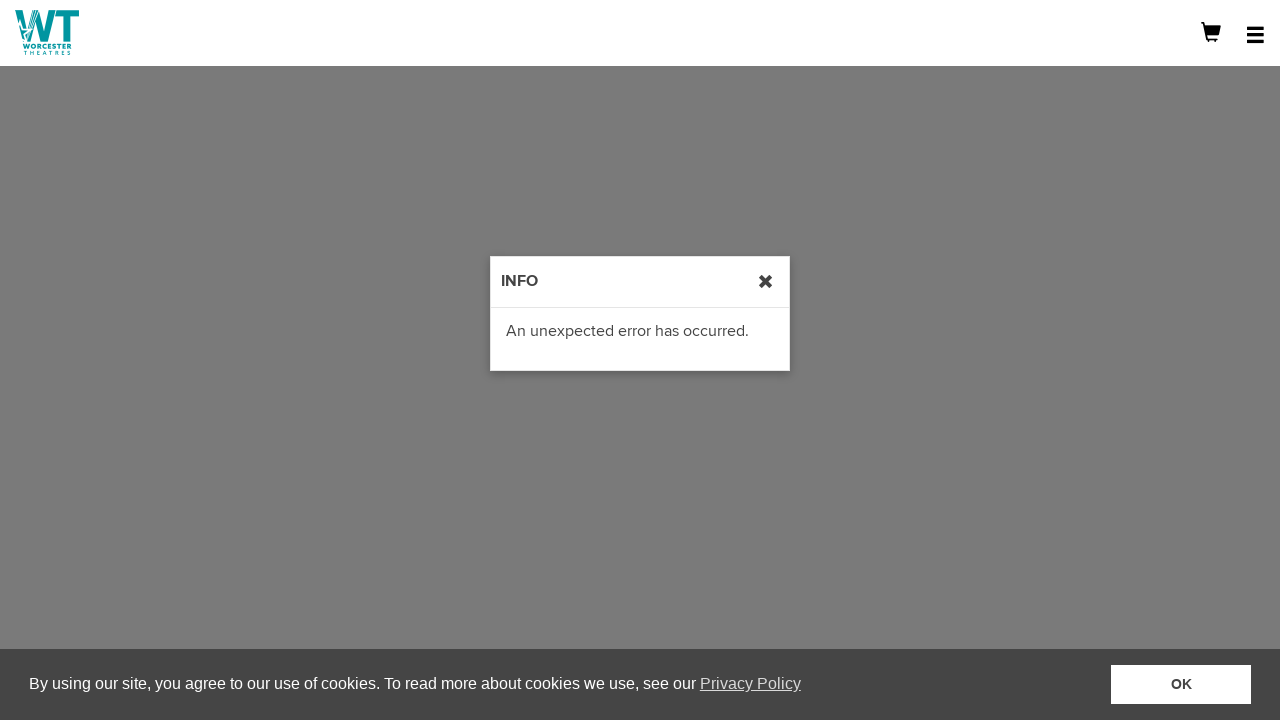

--- FILE ---
content_type: text/html; charset=utf-8
request_url: https://mpv.tickets.com/?agency=WOLV_MPV&orgid=55750&eventid=84906
body_size: 9928
content:
<!DOCTYPE html>
<html lang="en" class="no-js">
<head>
    <meta charset="utf-8">
    <title>MyProVenue&trade;</title>
    <meta name="viewport" content="width=device-width, initial-scale=1, maximum-scale=1 user-scalable=no">
    <meta name="mpv-render-time" content="1.11 seconds" />

    <link rel="icon" href="https://akamai-tickets.akamaized.net/images/primarysales/mtm/wolv-favicon-H16-v2.png" />
    <link rel="apple-touch-icon" href="https://akamai-tickets.akamaized.net/images/primarysales/mtm/wolv-favicon-H16-v2.png" />

    <style>
        .orientation-warning{
            display:none;
        }
    </style>

    <link href="style/vendor-styles.css" rel="stylesheet">
    <link href="style/app-font-faces.css" rel="stylesheet">
    <link href="style/mpv-unified-design.css" rel="stylesheet">

    <link href="style/client/client.style.css?styleKey=WOLV&version=4.51.1" rel="stylesheet">
    <link href="style/client/ultra.style.css?styleKey=WOLV" rel="stylesheet">

    <script src="https://p11.techlab-cdn.com/6798e792b706c8faa4011990.js"></script>


    <script>window.pvomConf = {"adyenEnvironment":"live","adyenPublicKey":"live_543PXEPLNNHKVK65NO2HJGYVBIIL2DUR","addBankAccountEnabled":false,"showAllInPricing":false,"showAllInPricingDetails":true,"allInPricingAdditiveLabel":"+","allowNonPriceScaleUpsales":false,"forceLegacyCustomizedAnalyticsImplementation":false,"analytics":{"availabilityPage":"","bootstrap":"","cartPage":"","clubtag":"","ecommerceAddToCart":"","ecommerceCheckout":"","ecommerceRemoveTickets":"","eventList":"","eventListPage":"","eventTrigger":"","gaAccount":"","gtmAccount":"","productClick":"","productName":"","purchasePrefix":"","thanksPage":"","acquireVoucher":"","forwardVoucher":"","recallVoucher":"","redeemVoucher":"","triggerUpsell":"","addVoucher":"","acquireVoucherFailure":"","recallVoucherFailure":"","recallVoucherSuccess":"","forwardVoucherFailure":"","forwardVoucherSuccess":"","ticketListPage":"","trigger":"","triggerBuyerPicker":"","triggerCartPage":"","triggerConfPage":"","triggerEventList":"","triggerLanding":"","triggerLogin":"","triggerOfferList":"","triggerRoute":"if(window.mouseflow){window.mouseflow.newPageView('/' + data.toState.name.replace(/\\./g, '/'));}","triggerSeatmapLanding":"","triggerSeatmapPage":"","triggerTicketList":"","viewFromSection":"","ticketGuardianOptIn":"","ticketGuardianOptOut":"","propertyRemapping":null},"applePayPaymentSheetStoreLabel":"","appHeaderLogoLink":"https://worcestertheatres.co.uk","autoSelectAccountCredit":false,"useAccountCredit":true,"baseVenuImageMapTrimUrl":"https://akamai-tickets.akamaized.net/pvimages/","cardExpiration":10,"cartAdAssetUrl":"","confirmationBannerRedirectUrl":"","confirmationBannerImageUrl":"defaultbanner.png","confirmationBannerDesktopImageUrl":"defaultdesktopbanner.png","enableConfirmationBanner":false,"enableVoucher":false,"configurationTitle":"Worcester Theatres","consentEnabled":true,"consentLinkUrl":"https://www.tickets.com/privacy-policy","consolidatePolygons":true,"couponOnlyFilterChecked":true,"createNewAccountEnabled":true,"creditCardPaymentMethods":[{"code":"AMEX","description":"American Express","displayOrder":3,"typeCode":"CREDIT"},{"code":"MSTR","description":"Mastercard","displayOrder":2,"typeCode":"CREDIT"},{"code":"DISC","description":"Discover","displayOrder":4,"typeCode":"CREDIT"},{"code":"VISA","description":"Visa","displayOrder":17,"typeCode":"CREDIT"}],"customMenuOption0":"","customMenuOption1":"","customMenuOption2":"","customMenuOption3":"","customMenuOption4":"","dateTimeLocale":"","dateTimeFormatFull":"D MMM, YYYY h:mmA","dateTimeFormatDate":"Do MMMM YYYY","dateTimeFormatDateWithWeek":"dddd | MMM Do, YYYY","dateTimeFormatTime":"h:mmA","dateTimeFormatTimeWithWeek":"dddd | h:mmA","dateTimeFormatAppendTimezone":true,"debug":true,"debugEnabled":false,"defaultCountry":"GBR","enableGASROViewFromSection":true,"defaultPrimarySectionSortOrder":"price_desc","disableAndroidPortraitWarning":true,"disableIosPortraitWarning":true,"disablePrerenderedSeatmaps":false,"disableProtectedPromotions":false,"dobFormat":"DD/MMMM/YYYY","dobProfileFormat":"dd MMMM, yyyy","dobMaxDate":"","dobMinDate":"1900-01-01","dpuPrivacyPolicyTitle":"Privacy Policy","dpuPrivacyPolicyURL":"https://www.tickets.com/privacy-policy","emailValidationRegex":"^(([^<>()\\[\\]\\\\.,;:\\s@\"]+(\\.[^<>()\\[\\]\\\\.,;:\\s@\"]+)*)|(\".+\"))@((\\[[0-9]{1,3}\\.[0-9]{1,3}\\.[0-9]{1,3}\\.[0-9]{1,3}])|(([a-zA-Z\\-0-9]+\\.)+[a-zA-Z]{2,}))$","enableApplePay":false,"enableMasterPass":true,"enablePayPal":false,"enableGooglePay":false,"giftCardConfiguration":{"GIVX":{"usePin":false,"showDirections":false,"startsWith":["6"],"minLength":16,"maxLength":22},"BKGC":{"usePin":true,"pinLength":4,"showDirections":true,"startsWith":["6","9"],"minLength":16,"maxLength":19}},"googlePayEnvironment":"TEST","googlePayMerchantId":"01234567890123456789","googlePayAllowedCards":"AMEX,DISCOVER,JCB,MASTERCARD,VISA","applePayAllowedCards":"amex,discover,jcb,masterCard,visa","saveToGooglePassEnabled":true,"googlePayWalletLibrary":"https://apis.google.com/js/platform.js","payPalEnvironment":"production","eventListInitialCount":100,"eventListStepSize":50,"eventCalendarDefault":false,"eventCalendarShowTime":false,"eventCalendarEnabled":false,"eventCalendarMaxDots":4,"showPromotionsCarousel":true,"promotionsMarqueeSpeed":25,"favicon":"https://akamai-tickets.akamaized.net/images/primarysales/mtm/wolv-favicon-H16-v2.png","forgottenUserOrPasswordLink":"https://www.mlb.com/app/ballpark/forgot-password","generalFeeText":"Transaction and delivery charges may be adjusted in the final total depending on selections made later in the order process.","hasForwardPermission":true,"hideVenueForSeatmap":false,"hidePromotionsForUnauthenticatedUser":false,"informationLinkPrivacy":"https://www.tickets.com/privacy-policy","informationLinkFaq":"","informationLinkTerms":"https://www.tickets.com/terms-of-use","informationLinkTermsOfUse":"https://www.tickets.com/terms-of-use","isLoginEnabled":true,"isMlb":false,"isUnifiedClubLoginEnabled":true,"key":"","legalCharactersRegEx":"[ -~]+","locale":"en_GB","loginRequiredForEvents":false,"showUnmaskedPassword":true,"loyaltyUsefulLinkTitle1":"","loyaltyUsefulLinkTitle2":"","loyaltyUsefulLinkTitle3":"","loyaltyUsefulLinkTitle4":"","loyaltyUsefulLinkTitle5":"","loyaltyUsefulLinkUrl1":"","loyaltyUsefulLinkUrl2":"","loyaltyUsefulLinkUrl3":"","loyaltyUsefulLinkUrl4":"","loyaltyUsefulLinkUrl5":"","mapBackgroundGradientDark":"#000000","mapBackgroundGradientLight":"#FFFFFF","mapBackgroundImageBlurSeatMap":2,"mapBackgroundImageBlurVenueMap":1,"mapBackgroundLightOrDark":"off","masterPassAllowedCards":"master,amex,discover,maestro,visa","masterPassImgUrl":"https://masterpass.com/dyn/img/btn/global/mp_chk_btn_147x034px.svg","masterPassPaymentTileBaseImage":"https://src.mastercard.com/assets/img/acc/global/src_mark_hor_blk_M_28px.svg","masterPassMerchantCheckoutId":"ceec17962ee64c0b8ae9d07128f432b4","masterPassSupressShipping":true,"masterPassWalletOnly":false,"masterPassShowPersistToWallet":false,"maxForwardAllowedCount":"243","maxPaymentMethods":10,"menuLinkFaq":"https://akamai-tickets.akamaized.net/images/primarysales/mtm/wolt-faq.html","mlbTeamId":"","mmcEnable3dViewFromSeat":false,"mmcEnable3dViewFromSeatStaticImage":false,"mmc3dViewFromSeatTile":"dark","mmc3dLoadTimeout":5,"mmcVenueId":"","mtmDesktopLink":"","optinDataProtection":false,"optinDataProtectionDefaultChecked":false,"optinEmailMessages":false,"optinEmailMessagesDefaultChecked":false,"optinTextMessages":false,"optinTextMessagesDefaultChecked":false,"passwordValidation":"^(?=.*[0-9])(?=.*[a-z])(?=.*[A-Z])[a-zA-Z0-9]{8,15}$","preloadISMXML":true,"primaryEventListNA":"NA","primaryEventListTBD":"TBD","primaryEventListUrl":"orgid=55750&agency=WOLV_MPV","primaryEventMaxTicketsInCart":10,"primaryEventMinTicketsInCart":1,"primaryMTMAgencyCode":"","primaryMTMOrgId":"","promotionLearnMoreLink":"","promotionsDelay":8000,"protectedPromotionsBannerDesktop":"","protectedPromotionsBannerMobile":"","protectedSalesGroupsEnabledMTM":false,"protectedSalesGroupsEnableOfferProtectedBanner":false,"protectedSalesGroupsEnableAccountProtectedBanner":false,"pvoPurchaseUrl":"","rollUpFees":false,"ShowBundleItemPrices":false,"showPriceScaleDescription":false,"showPublicDescriptionModal":false,"sectionImageEndpoint":"https://akamai-tickets.akamaized.net/images/primarysales/mlb/${ccid}/${id}_${resolution}.jpg","sessionTimeout":1800,"showBuyertypeDropdown":true,"showAddVouchersButton":false,"showAvailability":false,"showDPUOptIn":true,"showEventListPromotions":false,"showLoyalty":false,"showLoyaltyPoints":false,"showAccountCredits":false,"showPhoneNumberInPayment":true,"showOpenGraphMetaTags":true,"showPaymentBanner":true,"showPrimaryEventList":true,"showRowInCart":true,"showScheduleFilterModalOnOpen":false,"showSeatInCart":true,"showSeatRestrictionsInCart":true,"showSeatmap":false,"showSeatmapBlimpmap":false,"showSeatmapDescriptionLabel":true,"showSeatmapTooltip":true,"showSectionAvailabilityInTooltip":true,"showSectionHoverTooltip":true,"showSectionInCart":true,"showUpSellDate":false,"showVenueFilter":true,"showEventsFilter":true,"showPackageFilter":false,"showVenueMap":true,"showViewFromSeat":true,"showExternalPaymentConfirmation":false,"showRelocationMenu":true,"enableSeatQuantityFactor":true,"showNoInventoryLabels":true,"termsAndConditionsAcknowledgementRequired":false,"skipUpsellList":true,"signUpAccountExistErrors":["342","313","343"],"stickypromo":false,"styleKey":"WOLV","style":{"cThemeAccent":"lighten(@c-theme-primary, 15%)","cThemeCartSavings":"#008000","cThemeGiftCardAmount":"#359107","cThemeHeader":"#ffffff","cThemeHeaderSecondary":"#000000","cThemeHeroHeader":"wolv-hero-ticketview-1200x800.jpg","cThemeHeroHeaderDesktop":"wolv-hero-desk-960x300.jpg","cThemeHeroHeaderMobile":"wolv-hero-mobile-828x614.jpg","cThemeHeroHeaderOverlayOpacity":"30%","cThemeHeroLogoNew":"","cThemeBackgroundImage":"","cThemeHeroHelloColor":"#ffffff","cThemeHeroLogo":"","cThemeLoadingLogo":"wolv-loading-logo-H90-v2.png","cThemePrimary":"#000000","cThemePrimaryContrast":"#ffffff","cThemePrimaryLogo":"wolv-header-logo-H90-v2.png","cThemeProtectedPromotionIneligible":"#D6D6D6","cThemeProtectedPromotionBannerBackground":"rgba(@c-theme-primary, .2)","cThemeSeatColor":"default","cThemeSeatColorSelected":"default","cThemeSeatDarkenPercentage":20,"cThemeSecondary":"#2FA8AD","cThemeSecondaryContrast":"#ffffff","cThemeSecondaryBorder":"darken(@c-theme-secondary, 15%)","cThemeTeamUrl":"wolv-ticket-sml-logo-232x50.png","cThemeTertiary":"#939393","cThemeConsentBackground":"#454545","cThemeConsentButtonBackground":"#FFFFFF","resourcesBasePath":"https://akamai-tickets.akamaized.net/images/primarysales/mtm/","baseImageUrl":"https://akamai-tickets.akamaized.net/mpvimages/WOLV/","cThemeSalesGroupLandingPageBannerDesktop":"","cThemeSalesGroupLandingPageBannerMobile":"","cThemeSalesGroupAccountProtectedBanner":"https://akamai-tickets.akamaized.net/images/primarysales/mtm/genericSG-AP.png","cThemeSalesGroupOfferProtectedBanner":"https://akamai-tickets.akamaized.net/images/primarysales/mtm/genericSG-OCP.png"},"showVenuemapSelectedLite":false,"suppressTimeZone":false,"ticketFilterModalHeaderBackgroundColorBrightnessThreshold":200,"ticketListInitialCount":500,"ticketListStepSize":500,"ticketInventoryShowBarcodeMessage":true,"translationEndpoint":"lang/app","upcomingEventsLimit":4,"useMtmInventory":true,"useLockOrgAgencyForAssignDelivery":true,"useThemeColorsForSeats":false,"username":"","userNameMaxLength":50,"loginBackground":"wolv-bgk-2560x1600-60pc.jpg","voucherFaqLink":"","hideViewInventoryOnMobile":false,"showTicketView":true,"usePriceUpperLimit":false,"priceUpperLimit":0,"venueMapsDirectory":"/venuemaps","renderedMapsDirectory":"/renderedmaps","staticMapsDirectory":"/staticmaps","venueMapFillArea":false,"myticketsResellEnabled":true,"myticketsDonateEnabled":true,"myticketsConsignBackEnabled":true,"myticketsRenewEnabled":true,"myticketsPrintTicketsEnabled":true,"myticketsSpecialOffersEnabled":false,"protectedSalesGroupsMemberBenefitsUrl":"","pvoLinksVisible":true,"myticketsSalesGroupBannerUrl":{"1":"","2":"","3":""},"myticketsSalesGroupBannerImage":{"1":"","2":"","3":""},"myticketsSalesGroupBannerImageAltText":{"1":"","2":"","3":""},"salesGroupLandingPageBannerDesktopWcag":"","salesGroupLandingPageBannerMobileWcag":"","salesGroupAccountProtectedBannerWcag":"Sign in for exclusive offers.","salesGroupOfferProtectedBannerWcag":"Do you have an offer code? See all Offers.","desktopBannerCutLinesTemplate":"","mobileBannerCutLinesTemplate":"","desktopBannerDimensions":{"width":1000,"height":200},"mobileBannerDimensions":{"width":700,"height":400},"salesGroupBannerDimensions":{"width":500,"height":100},"externalPaymentsGooglePayButtonImageUrl":"https://akamai-tickets.akamaized.net/images/primarysales/mtm/google-pay-mark_800.svg","visaValidationRegex":"^4[0-9]{12}(?:[0-9]{3})?$","mstrValidationRegex":"^(?:5|2)[0-9]{15}$","discValidationRegex":"^(?:6[0-9]|3[56])[0-9]{14,17}|^(?:6[0-9]|3[56])[0-9]{12}$","discCardNumberLength":[14,16,17,18,19],"amexValidationRegex":"^3[47][0-9]{13}$","dineValidationRegex":"/^3(?:0[0-5]|[68][0-9])[0-9]{11}$/","includeYearInMonthsDropDown":false,"isPvoRenewalsEnabled":true,"isFan2FanEnabled":false,"isGuestCheckoutEnabled":false,"isPvoPaymentsEnabled":false,"isSharedMLBWalletEnabled":false,"eventHasDVMSeatmaps":false,"enableMMC3dSeatmaps":false,"enableMMC3dVenuemaps":false,"enableMMCVenuePricescaleColors":false,"enableLegalTermsConditions":false,"maxBuyerTypeListLength":3,"showAllBuyerTypes":true,"enableV2TicketingExperience":false,"showEventMonths":false,"monthsListInitialCount":12,"enableAltMonthsDropDown":false,"venueSkeletonFilename":"generic_venue_skeleton.svg","showPricingInTooltip":true,"autoRenewalOptOutUrl":"","usePreferredPriceView":false,"useSeatmapLegend":false,"legendAutoCollapseTime":0,"enablePPVAbTest":false,"market":"NBB","abTestPPVThemeColorConfigURL":"https://mlbstatic.tickets.com/config/mmcThemeColors.json","abTestPPVThemeColorTimeout":1000,"isMastercardSonicEnabled":false,"agency":"WOLV_MPV","orgid":"55750","eventid":"84906","MTMOrgId":"55749","MTMAgencyCode":"WOLM_MYTIXX","changePasswordEnabled":true,"accountInfoRequiredFields":["lastName","address1","city","state","postalCode","country","dayCountry","dayPhone","eveCountry","evePhone","mobileCountry","email"],"accountInfoDisabledFields":["firstName","lastName"],"accountInfoNotDisplayedFields":["eveCountry","dayCountry","mobileCountry","extension","dateOfBirth"],"PVOAgencyCode":"WOLV_MPV","PVOOrgId":"55750","ccid":"WOLV","ticketDetailsSponsorImageUrl":"","textCodes":{"accountInfoRequiredFields":["lastName","address1","city","state","postalCode","country","dayCountry","dayPhone","eveCountry","evePhone","mobileCountry","email"],"accountInfoDisabledFields":["firstName","lastName"],"accountInfoNotDisplayedFields":["eveCountry","dayCountry","mobileCountry","extension","dateOfBirth"],"applicationFeaturePermissions":{"patronContactEmailRequired":"true","patronContactGenderRequiredType":"NOT_DISPLAY","viewPatronFriends":"false","matchNameEmailWhenExternalPatronIdProvided":"false","patronContactBirthDateRequiredType":"NOT_DISPLAY","patronContactAddressRequiredType":"NONE","maintainBankAccountWalletItem":"false","viewDataProtectionUnits":"true"},"isUnifiedClubLoginEnabled":"true","isLoginEnabled":"true","createNewAccountEnabled":"true","changePasswordEnabled":"true","defaultCountry":"GBR","maxForwardAllowedCount":"243","isMlb":"false","mlblgif":"Please enter the required information below to continue:","fnedt":"<img src=\"https://images.tickets.com/images/primarysales/mlb/padlock.png\" height=\"18\" width=\"18\">","repae":"","unknownEmailAdress":"Email","MTMHT":"MyTickets","MTMUT":"User","PFPT":"Password","MTMMAIT":"Please choose one of your accounts below to proceed.","MTMRMT":"Remember Me","MTMLPT":"Log in with your account to view your tickets. You may use your tickets to enter the event.","MTMLOT":"Logout","MTMTACL":"Terms of Use","MTMTCURL":"https://www.tickets.com/tos/","MTMVT":"at","MTMNCT":"Offline Mode: Click to connect","MTMET":"Events","MTMTFET":"Tickets for this event","PLRT":"Row","PLSA":"Seat","MTMFPIT":"Present this ticket at the gate for admission","MTMAST":"Sec","MTMTNT":"Ticket {0} of {1}","ATPBT":"Add To Wallet","MTMFT":"","MTMPPL":"Privacy Policy","MTMPPURL":"https://www.tickets.com/privacy/","MTMFAQL":"Terms & Conditions","MTMFURL":"","MTMTT":"Tickets","PFUT":"Login","LOGINSHT":"Please log in or create an account to get started","PAICASE":"Note:  Your password is case-sensitive.","LOGIN":"Log In","MYTKACCT":"My Tickets Accounts","SELECT":"Select","MYTMAIT":"Multiple My Tickets accounts have been found for this email. Please choose an account from the list above.","CNACCTT":"Create a New Account","PFUPDMSG":"Updating your profile information here will not update your MLB.com information (you must log in separately to MLB.com to update that information).","PLRF":"Required Fields","LOPAFMSG":"Passwords must be between 6 and 15 characters and are case sensitive.","SEST":"Select State","SEPR":"Select Province","NASLM":"Not Available","MTMAgencyCode":"WOLM_MYTIXX","MTMOrgId":"55749","RTADAE":"","MPVACCSC":"WOLV_ADA_MPV","PVOAgencyCode":"WOLV_MPV","PVOOrgId":"55750","PUTPPF":"orgid=55750&agency=WOLV_MPV","PUTPPF2":"","PUTPPF3":"","PUTPPF4":"","PUTPPF5":"","PUTPPF6":"","PUTFAQP":"","REPLAY2E":"true","PVSE":"true","DISECO":"false","ENFELTBR":"false","ENNOPARK":"true","AVTFEEN":"false","MTRDISFP":"false","DISEDS":"false","DBMTS":"true","ENMXOINV":"","ENSPRND":"false","MPVFI":"","PAEAMSG":"<b>Note:</b> The email address entered is used to look up existing My Tickets accounts, so be sure to enter the email address accurately and the one on file (if applicable) for your recipient.","TERMCOND":"I have read and agree to the Terms and Conditions.","DONATEDT":"Donated","PENAUCT":"Pending Auction","AUCTNEDT":"Auctioned","MTCSSHLT":"Cancelled","CNGPENDT":"Consigned / Pending","CNGCMPLT":"Consignment Completed","FORWDESC":"Forwarded","RECVDESC":"Received","RCALDESC":"Recalled","RTSDESC":"Returned to Sender","ENSOSTTX":"Sold","ENPRSTTX":"Pending Resale","ENTRSTTX":"Transferred","ENPTSTTX":"Pending Transfer","ENWASTTX":"Active Ticket","MTMSLIT":"","MTHBALT":"Scanned","TEAB":"WOLV","MFAERRM":"The max ticket count for forwarding is 243.  Please remove some of your selections and try again.","SSLOGFM":"The requested login attempt failed. Please try again with valid login credentials.","MUPM":"Please enter your username and password to login","EMFM":"entered email address is not a valid address","PMNTRF":"8","PSASDI":"true","PUTROLP":"","PUTMD":"","LOGORREG":"Registered Email Account Information","ALHVMLBT":"I already have a registered email account","DNHVMLBT":"I don't have a registered email account","CNCLT":"Cancel","SACHT":"Save Changes","CONFPASS":"Confirm Password","PLFN":"First Name","PLLN":"Last Name","PLA1":"Address 1","PLA2":"Address 2","CITY":"City","STTE":"State/Province","POST":"Postal Code","CORY":"Country","EVNN":"Evening Number","EVENCC":"Evening Phone Country","DANN":"Day Number","PHEXTN":"Extension","DANNCC":"Day Phone Country","MOBPN":"Mobile Number","MOBPNCC":"Mobile Phone Country","PHNDTXT":"This is a mobile phone","MLBEMTXT":"Email Address","MLBPWTXT":"Password","MLBCPTXT":"Confirm Password","NICKNTXT":"Nickname","OLDPWD":"Old Password","NEWPWD":"New Password","CPPMSG":"To change the password, enter your old password and your new password (twice), then click the Save Changes button.","CHANGPWD":"Change Password","SACHMSG":"Your change(s) have been saved.","NAME":"Name","CEMAL":"Confirm Email","FWDFFMSG":"Friends are listed to whom you have forwarded tickets in the past. You can add Friends to this list to make forwarding tickets easier in the future.","RELIT":"Friend List","ADDNRT":"Add New Friend","ENRECINT":"Enter your friend information"},"version":"4.51.1","localization":{"cartContentsPage_SALEDISCLAIMER":"By selecting the Place Order button I agree to purchase the tickets selected, to accept any restrictions noted, and understand that I am responsible for any payment needed to complete the purchase. All sales are final. There are no refunds or exchanges. The above amount will be charged to your credit card by Tickets.com and will display on your credit card statement as Tickets.com.","allInclusivePricing_DETAILS":"{{baseprice}} {{additive}} {{fees}} Insurance charge.","buyerTypeList_ALL_IN_PRICE_DETAILS":"{{baseprice}} {{additive}} {{fees}} Insurance charge.","cartTicketList_BUYER_ALL_IN_PRICE":"{{baseprice}} {{additive}} {{fees}} Insurance charge.","cartUpsellLine_ALL_IN_PRICE_DETAILS":"{{baseprice}} {{additive}} {{fees}} Insurance charge.","pricescaleBuyerTypeAccordian_ALL_IN_PRICE_DETAILS":"{{baseprice}} {{additive}} {{fees}} Insurance charge.","seatList_ALL_IN_PRICE_DETAILS":"{{baseprice}} {{additive}} {{fees}} Insurance charge.","sectionBuyerTypeAccordian_ALL_IN_PRICE_DETAILS":"{{baseprice}} {{additive}} {{fees}} Insurance charge."},"masterCardMerchantId":"TICKETELA01","masterCardBearerToken":"Basic bWVyY2hhbnQuVElDS0VURUxBMDE6Zjk4ODZmMzc0ZjdkMjhkYWQzYzc0ZTkyZTZlZGM3Mjc=","adyenEnv":"live","adyenKey":"live_543PXEPLNNHKVK65NO2HJGYVBIIL2DUR","settingsEtag":"1768752177088","isAccountProfileMfeEnabled":false,"datadogApplicationId":"461be38d-9ca3-4eee-ba7e-6c35f67d4a34","dataDogClientToken":"pubc74b55191c5f21f570a95440f07ecf1e","dataDogEnv":"prod","datadogSessionSampleRate":100,"datadogSessionReplaySampleRate":5,"datadogSite":"datadoghq.com","datadogAllowedTracingUrls":["https://mpv.tickets.com","https://prod.pvapi.provenue.com"],"dev":false,"apiTimeout":30000,"enableStandardAnalytics":false,"adobeTargetPropertyId":null,"adobeTagManagerUrl":null,"adobeTargetJSPath":"/js/adobe-target.f9427540e605f646f905.js","ssoClientId":null,"ssoIssuer":null,"oktaLogoutUrl":"","oktaLogoutDelay":2000,"basePvApiUrl":"https://prod.pvapi.provenue.com","pvoBaseUrl":"https://mytickets.tickets.com/buy/MyTicketsServlet","mpvApigeeApiKey":"W0B7pjo9i2qoVVHy2UwkP6OnGFmApDAm93v7A7velgiWb8xV","pvApplicationId":"com.tickets.mpv","apigeeBasePath":"/v2/b2c/","apigeeBasePathForFan2Fan":"/v2/marketplace/","externalTicketListingUrl":"https://seatgeek.com/api/webhooks/dc/mlb/sell?mlb-f2f-token=[TOKEN]&client=mpv","sharedMLBWalletPrivacyPolicyUrl":"https://www.mlb.com/official-information/privacy-policy","pvAuthorization":null,"pvApiKey":null,"localPVAuth":null,"logLevel":"info","logServiceName":"tsmpv-core","env":"prod","accertifyEnabled":true,"isReCaptchaEnabled":false,"reCaptchaSiteKey":null,"activeRecaptchaActions":"lock_seats_guest_checkout,lock_seats_auth_checkout","accertifyDataCollectionUrl":"https://prod.accdab.net/cdn/cs/nWgp2hMDEBIQCACjTQcan0h__zc.js","accertifyTimeout":3000,"messageATicketBaseUrl":"https://msg.mlb.com","tokenExCustomerSecretKeyV3":"mSCP5eaPFogWIgqpOut4ZttU9ISvnxLZDVPo1f2l","tokenExId":"3508378475921451","tokenExIframeJsLibUrl":"https://htp.tokenex.com/Iframe/iframe-v3.79.min.js","tokenExIframeJsLibSri":"sha384-BEJClKBa7+9KFNQJ9lnia5+taTAttB2aSEcQe95XPg+/J/z6RFNvtxdnAw4Uj/nT","zipMerchantId":null,"enableGuestCheckoutApplePay":false,"enableGuestCheckoutGooglePay":false,"enablePaymentScriptIntegrityCheck":true,"isTooltipEnabled":true,"isPasswordResetNotificationEnabled":false,"enableInventoryActionExtendedMessaging":false,"enableMlbOktaLogin":false,"enableMlbOktaLoginOnCart":false,"isOktaSupported":false}</script>

    <script src="https://htp.tokenex.com/Iframe/iframe-v3.79.min.js" integrity="sha384-BEJClKBa7+9KFNQJ9lnia5+taTAttB2aSEcQe95XPg+/J/z6RFNvtxdnAw4Uj/nT" crossorigin="anonymous" defer></script>

    <script>
      window.pvomConf.version = "4.51.1";
    </script>

    <script src="https://src.mastercard.com/srci/integration/merchant.js?locale=en_us&checkoutid=ceec17962ee64c0b8ae9d07128f432b4" defer></script>

    <script src="https://js.braintreegateway.com/web/3.45.0/js/client.min.js" defer></script>

    <script src="https://pay.google.com/gp/p/js/pay.js" defer></script>
    <script src="https://js.braintreegateway.com/web/3.45.0/js/google-payment.min.js" defer></script>

        <script src="https://apis.google.com/js/platform.js" defer></script>

    <script src="https://www.paypalobjects.com/api/checkout.js" defer></script>
    <script src="https://js.braintreegateway.com/web/3.45.0/js/paypal-checkout.min.js" defer></script>

    <script src="https://js.braintreegateway.com/web/3.45.0/js/apple-pay.min.js" defer></script>

    <script src="https://tk3d.tk3dapi.com/ticketing3d/stable/TICKETING3D.js"></script>

    <script src="https://cdn.us.zip.co/v1/zip.js" defer></script>

    <script src="https://global.oktacdn.com/okta-auth-js/5.2.2/okta-auth-js.min.js" defer></script>

    
      <script src="js/vendor.3f9830a8f5fee89967a9.js"></script>
      <script src="js/app.51d39c1708b2e453183a.js"></script>
      <script src="js/app-templates.25ac82a00b46f3398a2a.js"></script>
    

    


    <script src="https://www.datadoghq-browser-agent.com/us1/v6/datadog-rum.js" type="text/javascript"></script>
    <script>
      (function() {
        // Wait for DD_RUM to be available, then initialize immediately
        var retryCount = 0;
        var maxRetries = 5; // 5 retries * 10ms = 50ms max wait time
        
        function initDatadogRum() {
          if (window.DD_RUM) {
            window.DD_RUM.init({
              applicationId: '461be38d-9ca3-4eee-ba7e-6c35f67d4a34',
              clientToken: 'pubc74b55191c5f21f570a95440f07ecf1e',
              site: 'datadoghq.com',
              service: 'tsmpv-core',
              env: 'prod',
              // Specify a version number to identify the deployed version of your application in Datadog
              version: '4.51.1',
              sessionSampleRate: 100,
              sessionReplaySampleRate: 5,
              allowedTracingUrls: ["https://mpv.tickets.com","https://prod.pvapi.provenue.com"],
              trackUserInteractions: true,
              trackResources: true,
              trackLongTasks: true,
              defaultPrivacyLevel: 'mask-user-input',
              trackViewsManually: true,
              beforeSend: function(event) {
                const globalContext = window.DD_RUM.getGlobalContext();
                const globalOrgId = globalContext['org_id'];
                const orgIdFromSettings = '55750';
    
                if (event?.type === 'view' && orgIdFromSettings !== globalOrgId) {
                  window.DD_RUM.setGlobalContext({
                    org_id: orgIdFromSettings,
                    agency: 'WOLV_MPV',
                    config_title: 'Worcester Theatres'
                  });
                }
                // Important: always return true to send the event to Datadog
                return true;
              }
            });
            
            // Manually start a view to ensure session is active before any API calls
            // This ensures trace headers can be attached prior to automatic view tracking in datadog.js
            try {
              const viewName = window.location.pathname || '/';
              window.DD_RUM.startView(viewName);
            } catch (e) {}
          } else if (retryCount < maxRetries) {
            // Retry if script hasn't loaded yet (shouldn't happen with sync script, but safety check)
            retryCount++;
            setTimeout(initDatadogRum, 10);
          } else {
            // Script failed to load after max retries
            console.error('Datadog RUM script failed to load after ' + maxRetries + ' retries');
          }
        }
    
        // Initialize immediately
        initDatadogRum();
      })();
    </script>
</head>
<body ng-app="mpv">
    <my-pro-venue></my-pro-venue>
    <div id="mpv-react-root"></div>
    
      <script>!function(){"use strict";window.pvomConf=window.pvomConf||{},window.pvomConf.systemDate="2026-01-18T16:02:57.591Z",window.pvomConf.handlers=window.pvomConf.handlers||{},window.pvomConf.handlers.handleAnalyticEvent=function(o,n){},window.pvomConf.handlers.handleAnalytics=function(o,n){try{"pageRoute"===o.key&&window.mouseflow&&window.mouseflow.newPageView("/"+o.toState.name.replace(/\./g,"/"))}catch(o){console.log(o)}}}();</script>
    <!--rt.1.11 seconds-->
    <div id="adyen-container" class="hidden"></div>
<script type="text/javascript"  src="/BCzovY3cx9yeASS-2yXDEaHS/izN1QXNVkmVJQN/ZVpVQG8PAg/EAUeJ/yAtHDUB"></script><link rel="stylesheet" type="text/css"  href="/BCzovY3cx9yeASS-2yXDEaHS/mQ/EV4-QG8PAg/dmlsT/V03cx1Z"><script  src="/BCzovY3cx9yeASS-2yXDEaHS/iz/EV4-QG8PAg/R2klc/mpsSjIq" async defer></script><div id="sec-overlay" style="display:none;"><div id="sec-container"></div></div></body>
</html>

--- FILE ---
content_type: text/html
request_url: https://src.mastercard.com/srci/middleware-iframe/index.html
body_size: -131
content:
<!doctype html><html lang="en"><head><meta charset="UTF-8"><title>Mastercard SRC middleware Communicator frame</title></head><body> <script type="text/javascript" src="https://src.mastercard.com/public/dfc230fecabd2586b1f96876c536e6ba845f293c59a7"  ></script><script src="/srci/middleware-iframe/post-robot-proxy.7844f719.js"></script> <script type="text/javascript"  src="/VOHtlEy9sxMG/RZJ4RCshKd/oP/E5a3wXuEOYOtLXka/TjMHBgEB/O3/J4CRQsVRoB"></script></body></html>

--- FILE ---
content_type: text/html
request_url: https://src.mastercard.com/sdk/communicator-frame.1.0.0.html
body_size: 95380
content:
<!doctype html><html><head><meta charset="utf-8"><title>Mastercard SRC Communication Frame</title><meta name="version" content="1.0.0"><meta name="BUILD_DATE" content="10/24/2025, 2:38:53 AM EDT"><meta name="COMMUNICATOR_FRAME_VERSION" content="1.0.0-38bf6a6a2e057de16ee39a33b83f3b20505e177d"><meta name="viewport" content="width=device-width,initial-scale=1"><script type="text/javascript" src="https://src.mastercard.com/public/dfc230fecabd2586b1f96876c536e6ba845f293c59a7"  ></script><script defer="defer">!function(){var t={2:function(t,e,n){var r=n(2199),i=n(4664),o=n(5950);t.exports=function(t){return r(t,o,i)}},34:function(t,e,n){"use strict";var r=n(4901);t.exports=function(t){return"object"==typeof t?null!==t:r(t)}},79:function(t,e,n){var r=n(3702),i=n(80),o=n(4739),a=n(8655),s=n(1175);function c(t){var e=-1,n=null==t?0:t.length;for(this.clear();++e<n;){var r=t[e];this.set(r[0],r[1])}}c.prototype.clear=r,c.prototype.delete=i,c.prototype.get=o,c.prototype.has=a,c.prototype.set=s,t.exports=c},80:function(t,e,n){var r=n(6025),i=Array.prototype.splice;t.exports=function(t){var e=this.__data__,n=r(e,t);return!(n<0)&&(n==e.length-1?e.pop():i.call(e,n,1),--this.size,!0)}},81:function(t,e,n){"use strict";var r=n(9565),i=n(9306),o=n(8551),a=n(6823),s=n(851),c=TypeError;t.exports=function(t,e){var n=arguments.length<2?s(t):e;if(i(n))return o(r(n,t));throw new c(a(t)+" is not iterable")}},104:function(t,e,n){var r=n(3661);function i(t,e){if("function"!=typeof t||null!=e&&"function"!=typeof e)throw new TypeError("Expected a function");var n=function(){var r=arguments,i=e?e.apply(this,r):r[0],o=n.cache;if(o.has(i))return o.get(i);var a=t.apply(this,r);return n.cache=o.set(i,a)||o,a};return n.cache=new(i.Cache||r),n}i.Cache=r,t.exports=i},113:function(t,e,n){"use strict";var r=n(6518),i=n(9213).find,o=n(6469),a="find",s=!0;a in[]&&Array(1)[a]((function(){s=!1})),r({target:"Array",proto:!0,forced:s},{find:function(t){return i(this,t,arguments.length>1?arguments[1]:void 0)}}),o(a)},181:function(t){t.exports=function(t){var e=[];if(null!=t)for(var n in Object(t))e.push(n);return e}},235:function(t,e,n){"use strict";var r=n(9213).forEach,i=n(4598)("forEach");t.exports=i?[].forEach:function(t){return r(this,t,arguments.length>1?arguments[1]:void 0)}},270:function(t,e,n){var r=n(7068),i=n(346);t.exports=function t(e,n,o,a,s){return e===n||(null==e||null==n||!i(e)&&!i(n)?e!=e&&n!=n:r(e,n,o,a,t,s))}},283:function(t,e,n){"use strict";var r=n(9504),i=n(9039),o=n(4901),a=n(9297),s=n(3724),c=n(350).CONFIGURABLE,u=n(3706),f=n(1181),d=f.enforce,h=f.get,l=String,p=Object.defineProperty,y=r("".slice),v=r("".replace),g=r([].join),m=s&&!i((function(){return 8!==p((function(){}),"length",{value:8}).length})),E=String(String).split("String"),b=t.exports=function(t,e,n){"Symbol("===y(l(e),0,7)&&(e="["+v(l(e),/^Symbol\(([^)]*)\).*$/,"$1")+"]"),n&&n.getter&&(e="get "+e),n&&n.setter&&(e="set "+e),(!a(t,"name")||c&&t.name!==e)&&(s?p(t,"name",{value:e,configurable:!0}):t.name=e),m&&n&&a(n,"arity")&&t.length!==n.arity&&p(t,"length",{value:n.arity});try{n&&a(n,"constructor")&&n.constructor?s&&p(t,"prototype",{writable:!1}):t.prototype&&(t.prototype=void 0)}catch(t){}var r=d(t);return a(r,"source")||(r.source=g(E,"string"==typeof e?e:"")),t};Function.prototype.toString=b((function(){return o(this)&&h(this).source||u(this)}),"toString")},289:function(t,e,n){var r=n(2651);t.exports=function(t){return r(this,t).get(t)}},294:function(t){t.exports=function(t){return"number"==typeof t&&t>-1&&t%1==0&&t<=9007199254740991}},298:function(t,e,n){"use strict";var r=n(2195),i=n(5397),o=n(8480).f,a=n(7680),s="object"==typeof window&&window&&Object.getOwnPropertyNames?Object.getOwnPropertyNames(window):[];t.exports.f=function(t){return s&&"Window"===r(t)?function(t){try{return o(t)}catch(t){return a(s)}}(t):o(i(t))}},317:function(t){t.exports=function(t){var e=-1,n=Array(t.size);return t.forEach((function(t,r){n[++e]=[r,t]})),n}},346:function(t){t.exports=function(t){return null!=t&&"object"==typeof t}},350:function(t,e,n){"use strict";var r=n(3724),i=n(9297),o=Function.prototype,a=r&&Object.getOwnPropertyDescriptor,s=i(o,"name"),c=s&&"something"===function(){}.name,u=s&&(!r||r&&a(o,"name").configurable);t.exports={EXISTS:s,PROPER:c,CONFIGURABLE:u}},361:function(t){var e=/^(?:0|[1-9]\d*)$/;t.exports=function(t,n){var r=typeof t;return!!(n=null==n?9007199254740991:n)&&("number"==r||"symbol"!=r&&e.test(t))&&t>-1&&t%1==0&&t<n}},392:function(t){t.exports=function(t,e){return null==t?void 0:t[e]}},397:function(t,e,n){"use strict";var r=n(7751);t.exports=r("document","documentElement")},421:function(t){"use strict";t.exports={}},460:function(t,e,n){"use strict";var r=n(6530);t.exports=r.isStandardBrowserEnv()?function(){var t,e=/(msie|trident)/i.test(navigator.userAgent),n=document.createElement("a");function i(t){var r=t;return e&&(n.setAttribute("href",r),r=n.href),n.setAttribute("href",r),{href:n.href,protocol:n.protocol?n.protocol.replace(/:$/,""):"",host:n.host,search:n.search?n.search.replace(/^\?/,""):"",hash:n.hash?n.hash.replace(/^#/,""):"",hostname:n.hostname,port:n.port,pathname:"/"===n.pathname.charAt(0)?n.pathname:"/"+n.pathname}}return t=i(window.location.href),function(e){var n=r.isString(e)?i(e):e;return n.protocol===t.protocol&&n.host===t.host}}():function(){return!0}},507:function(t,e,n){"use strict";var r=n(9565);t.exports=function(t,e,n){for(var i,o,a=n?t:t.iterator,s=t.next;!(i=r(s,a)).done;)if(void 0!==(o=e(i.value)))return o}},511:function(t,e,n){"use strict";var r=n(788),i=TypeError;t.exports=function(t){if(r(t))throw new i("The method doesn't accept regular expressions");return t}},583:function(t,e,n){var r=n(7237),i=n(7255),o=n(8586),a=n(7797);t.exports=function(t){return o(t)?r(a(t)):i(t)}},597:function(t,e,n){"use strict";var r=n(9039),i=n(8227),o=n(9519),a=i("species");t.exports=function(t){return o>=51||!r((function(){var e=[];return(e.constructor={})[a]=function(){return{foo:1}},1!==e[t](Boolean).foo}))}},616:function(t,e,n){"use strict";var r=n(9039);t.exports=!r((function(){var t=function(){}.bind();return"function"!=typeof t||t.hasOwnProperty("prototype")}))},631:function(t,e,n){var r=n(8077),i=n(9326);t.exports=function(t,e){return null!=t&&i(t,e,r)}},655:function(t,e,n){"use strict";var r=n(6955),i=String;t.exports=function(t){if("Symbol"===r(t))throw new TypeError("Cannot convert a Symbol value to a string");return i(t)}},659:function(t,e,n){var r=n(1873),i=Object.prototype,o=i.hasOwnProperty,a=i.toString,s=r?r.toStringTag:void 0;t.exports=function(t){var e=o.call(t,s),n=t[s];try{t[s]=void 0;var r=!0}catch(t){}var i=a.call(t);return r&&(e?t[s]=n:delete t[s]),i}},679:function(t,e,n){"use strict";var r=n(1625),i=TypeError;t.exports=function(t,e){if(r(e,t))return t;throw new i("Incorrect invocation")}},687:function(t,e,n){"use strict";var r=n(4913).f,i=n(9297),o=n(8227)("toStringTag");t.exports=function(t,e,n){t&&!n&&(t=t.prototype),t&&!i(t,o)&&r(t,o,{configurable:!0,value:e})}},689:function(t,e,n){var r=n(2),i=Object.prototype.hasOwnProperty;t.exports=function(t,e,n,o,a,s){var c=1&n,u=r(t),f=u.length;if(f!=r(e).length&&!c)return!1;for(var d=f;d--;){var h=u[d];if(!(c?h in e:i.call(e,h)))return!1}var l=s.get(t),p=s.get(e);if(l&&p)return l==e&&p==t;var y=!0;s.set(t,e),s.set(e,t);for(var v=c;++d<f;){var g=t[h=u[d]],m=e[h];if(o)var E=c?o(m,g,h,e,t,s):o(g,m,h,t,e,s);if(!(void 0===E?g===m||a(g,m,n,o,s):E)){y=!1;break}v||(v="constructor"==h)}if(y&&!v){var b=t.constructor,w=e.constructor;b==w||!("constructor"in t)||!("constructor"in e)||"function"==typeof b&&b instanceof b&&"function"==typeof w&&w instanceof w||(y=!1)}return s.delete(t),s.delete(e),y}},695:function(t,e,n){var r=n(8096),i=n(2428),o=n(6449),a=n(3656),s=n(361),c=n(7167),u=Object.prototype.hasOwnProperty;t.exports=function(t,e){var n=o(t),f=!n&&i(t),d=!n&&!f&&a(t),h=!n&&!f&&!d&&c(t),l=n||f||d||h,p=l?r(t.length,String):[],y=p.length;for(var v in t)!e&&!u.call(t,v)||l&&("length"==v||d&&("offset"==v||"parent"==v)||h&&("buffer"==v||"byteLength"==v||"byteOffset"==v)||s(v,y))||p.push(v);return p}},713:function(t,e,n){"use strict";var r=n(9565),i=n(9306),o=n(8551),a=n(1767),s=n(9462),c=n(6319),u=s((function(){var t=this.iterator,e=o(r(this.next,t));if(!(this.done=!!e.done))return c(t,this.mapper,[e.value,this.counter++],!0)}));t.exports=function(t){return o(this),i(t),new u(a(this),{mapper:t})}},741:function(t){"use strict";var e=Math.ceil,n=Math.floor;t.exports=Math.trunc||function(t){var r=+t;return(r>0?n:e)(r)}},747:function(t,e,n){"use strict";var r=n(6699),i=n(6193),o=n(4659),a=Error.captureStackTrace;t.exports=function(t,e,n,s){o&&(a?a(t,e):r(t,"stack",i(n,s)))}},756:function(t,e,n){var r=n(3805);t.exports=function(t){return t==t&&!r(t)}},757:function(t,e,n){"use strict";var r=n(7751),i=n(4901),o=n(1625),a=n(7040),s=Object;t.exports=a?function(t){return"symbol"==typeof t}:function(t){var e=r("Symbol");return i(e)&&o(e.prototype,s(t))}},776:function(t,e,n){var r=n(756),i=n(5950);t.exports=function(t){for(var e=i(t),n=e.length;n--;){var o=e[n],a=t[o];e[n]=[o,a,r(a)]}return e}},788:function(t,e,n){"use strict";var r=n(34),i=n(2195),o=n(8227)("match");t.exports=function(t){var e;return r(t)&&(void 0!==(e=t[o])?!!e:"RegExp"===i(t))}},851:function(t,e,n){"use strict";var r=n(6955),i=n(5966),o=n(4117),a=n(6269),s=n(8227)("iterator");t.exports=function(t){if(!o(t))return i(t,s)||i(t,"@@iterator")||a[r(t)]}},938:function(t){t.exports=function(t){var e=this.__data__,n=e.delete(t);return this.size=e.size,n}},945:function(t,e,n){var r=n(79),i=n(8223),o=n(3661);t.exports=function(t,e){var n=this.__data__;if(n instanceof r){var a=n.__data__;if(!i||a.length<199)return a.push([t,e]),this.size=++n.size,this;n=this.__data__=new o(a)}return n.set(t,e),this.size=n.size,this}},999:function(t,e,n){var r=n(9302),i=n(6800);t.exports=function(t){return r((function(e,n){var r=-1,o=n.length,a=o>1?n[o-1]:void 0,s=o>2?n[2]:void 0;for(a=t.length>3&&"function"==typeof a?(o--,a):void 0,s&&i(n[0],n[1],s)&&(a=o<3?void 0:a,o=1),e=Object(e);++r<o;){var c=n[r];c&&t(e,c,r,a)}return e}))}},1033:function(t){t.exports=function(t,e,n){switch(n.length){case 0:return t.call(e);case 1:return t.call(e,n[0]);case 2:return t.call(e,n[0],n[1]);case 3:return t.call(e,n[0],n[1],n[2])}return t.apply(e,n)}},1034:function(t,e,n){"use strict";var r=n(9565),i=n(9297),o=n(1625),a=n(7979),s=RegExp.prototype;t.exports=function(t){var e=t.flags;return void 0!==e||"flags"in s||i(t,"flags")||!o(s,t)?e:r(a,t)}},1042:function(t,e,n){var r=n(6110)(Object,"create");t.exports=r},1056:function(t,e,n){"use strict";var r=n(4913).f;t.exports=function(t,e,n){n in t||r(t,n,{configurable:!0,get:function(){return e[n]},set:function(t){e[n]=t}})}},1072:function(t,e,n){"use strict";var r=n(1828),i=n(8727);t.exports=Object.keys||function(t){return r(t,i)}},1086:function(t,e,n){var r=n(4932),i=n(5389),o=n(7420),a=n(3349);t.exports=function(t,e){if(null==t)return{};var n=r(a(t),(function(t){return[t]}));return e=i(e),o(t,n,(function(t,n){return e(t,n[0])}))}},1088:function(t,e,n){"use strict";var r=n(6518),i=n(9565),o=n(6395),a=n(350),s=n(4901),c=n(3994),u=n(2787),f=n(2967),d=n(687),h=n(6699),l=n(6840),p=n(8227),y=n(6269),v=n(7657),g=a.PROPER,m=a.CONFIGURABLE,E=v.IteratorPrototype,b=v.BUGGY_SAFARI_ITERATORS,w=p("iterator"),I="keys",_="values",S="entries",T=function(){return this};t.exports=function(t,e,n,a,p,v,A){c(n,e,a);var O,C,R,N=function(t){if(t===p&&M)return M;if(!b&&t&&t in P)return P[t];switch(t){case I:case _:case S:return function(){return new n(this,t)}}return function(){return new n(this)}},D=e+" Iterator",x=!1,P=t.prototype,L=P[w]||P["@@iterator"]||p&&P[p],M=!b&&L||N(p),j="Array"===e&&P.entries||L;if(j&&(O=u(j.call(new t)))!==Object.prototype&&O.next&&(o||u(O)===E||(f?f(O,E):s(O[w])||l(O,w,T)),d(O,D,!0,!0),o&&(y[D]=T)),g&&p===_&&L&&L.name!==_&&(!o&&m?h(P,"name",_):(x=!0,M=function(){return i(L,this)})),p)if(C={values:N(_),keys:v?M:N(I),entries:N(S)},A)for(R in C)(b||x||!(R in P))&&l(P,R,C[R]);else r({target:e,proto:!0,forced:b||x},C);return o&&!A||P[w]===M||l(P,w,M,{name:p}),y[e]=M,C}},1152:function(t,e,n){"use strict";var r=n(6530),i=n(2239),o=n(2938),a=n(9057);function s(t){t.cancelToken&&t.cancelToken.throwIfRequested()}t.exports=function(t){return s(t),t.headers=t.headers||{},t.data=i(t.data,t.headers,t.transformRequest),t.headers=r.merge(t.headers.common||{},t.headers[t.method]||{},t.headers),r.forEach(["delete","get","head","post","put","patch","common"],(function(e){delete t.headers[e]})),(t.adapter||a.adapter)(t).then((function(e){return s(t),e.data=i(e.data,e.headers,t.transformResponse),e}),(function(e){return o(e)||(s(t),e&&e.response&&(e.response.data=i(e.response.data,e.response.headers,t.transformResponse))),Promise.reject(e)}))}},1165:function(t,e,n){"use strict";var r=n(9414);function i(t){if("function"!=typeof t)throw new TypeError("executor must be a function.");var e;this.promise=new Promise((function(t){e=t}));var n=this;t((function(t){n.reason||(n.reason=new r(t),e(n.reason))}))}i.prototype.throwIfRequested=function(){if(this.reason)throw this.reason},i.source=function(){var t;return{token:new i((function(e){t=e})),cancel:t}},t.exports=i},1175:function(t,e,n){var r=n(6025);t.exports=function(t,e){var n=this.__data__,i=r(n,t);return i<0?(++this.size,n.push([t,e])):n[i][1]=e,this}},1181:function(t,e,n){"use strict";var r,i,o,a=n(8622),s=n(4576),c=n(34),u=n(6699),f=n(9297),d=n(7629),h=n(6119),l=n(421),p="Object already initialized",y=s.TypeError,v=s.WeakMap;if(a||d.state){var g=d.state||(d.state=new v);g.get=g.get,g.has=g.has,g.set=g.set,r=function(t,e){if(g.has(t))throw new y(p);return e.facade=t,g.set(t,e),e},i=function(t){return g.get(t)||{}},o=function(t){return g.has(t)}}else{var m=h("state");l[m]=!0,r=function(t,e){if(f(t,m))throw new y(p);return e.facade=t,u(t,m,e),e},i=function(t){return f(t,m)?t[m]:{}},o=function(t){return f(t,m)}}t.exports={set:r,get:i,has:o,enforce:function(t){return o(t)?i(t):r(t,{})},getterFor:function(t){return function(e){var n;if(!c(e)||(n=i(e)).type!==t)throw new y("Incompatible receiver, "+t+" required");return n}}}},1269:function(t,e,n){var r=n(4335)(Object.keys,Object);t.exports=r},1278:function(t,e,n){"use strict";var r=n(6518),i=n(3724),o=n(5031),a=n(5397),s=n(7347),c=n(2278);r({target:"Object",stat:!0,sham:!i},{getOwnPropertyDescriptors:function(t){for(var e,n,r=a(t),i=s.f,u=o(r),f={},d=0;u.length>d;)void 0!==(n=i(r,e=u[d++]))&&c(f,e,n);return f}})},1291:function(t,e,n){"use strict";var r=n(741);t.exports=function(t){var e=+t;return e!=e||0===e?0:r(e)}},1296:function(t,e,n){"use strict";var r=n(4495);t.exports=r&&!!Symbol.for&&!!Symbol.keyFor},1331:function(t,e,n){var r=n(2552),i=n(8879),o=n(346),a=Function.prototype,s=Object.prototype,c=a.toString,u=s.hasOwnProperty,f=c.call(Object);t.exports=function(t){if(!o(t)||"[object Object]"!=r(t))return!1;var e=i(t);if(null===e)return!0;var n=u.call(e,"constructor")&&e.constructor;return"function"==typeof n&&n instanceof n&&c.call(n)==f}},1380:function(t){t.exports=function(t){return this.__data__.set(t,"__lodash_hash_undefined__"),this}},1415:function(t,e,n){"use strict";n(2405)},1420:function(t,e,n){var r=n(79);t.exports=function(){this.__data__=new r,this.size=0}},1436:function(t,e,n){"use strict";var r=n(8227)("match");t.exports=function(t){var e=/./;try{"/./"[t](e)}catch(n){try{return e[r]=!1,"/./"[t](e)}catch(t){}}return!1}},1454:function(t,e,n){"use strict";n(1701)},1459:function(t){t.exports=function(t){return this.__data__.has(t)}},1469:function(t,e,n){"use strict";var r=n(7433);t.exports=function(t,e){return new(r(t))(0===e?0:e)}},1510:function(t,e,n){"use strict";var r=n(6518),i=n(7751),o=n(9297),a=n(655),s=n(5745),c=n(1296),u=s("string-to-symbol-registry"),f=s("symbol-to-string-registry");r({target:"Symbol",stat:!0,forced:!c},{for:function(t){var e=a(t);if(o(u,e))return u[e];var n=i("Symbol")(e);return u[e]=n,f[n]=e,n}})},1549:function(t,e,n){var r=n(2032),i=n(3862),o=n(6721),a=n(2749),s=n(5749);function c(t){var e=-1,n=null==t?0:t.length;for(this.clear();++e<n;){var r=t[e];this.set(r[0],r[1])}}c.prototype.clear=r,c.prototype.delete=i,c.prototype.get=o,c.prototype.has=a,c.prototype.set=s,t.exports=c},1625:function(t,e,n){"use strict";var r=n(9504);t.exports=r({}.isPrototypeOf)},1698:function(t,e,n){"use strict";var r=n(6518),i=n(4204);r({target:"Set",proto:!0,real:!0,forced:!n(4916)("union")},{union:i})},1699:function(t,e,n){"use strict";var r=n(6518),i=n(9504),o=n(511),a=n(7750),s=n(655),c=n(1436),u=i("".indexOf);r({target:"String",proto:!0,forced:!c("includes")},{includes:function(t){return!!~u(s(a(this)),s(o(t)),arguments.length>1?arguments[1]:void 0)}})},1701:function(t,e,n){"use strict";var r=n(6518),i=n(713);r({target:"Iterator",proto:!0,real:!0,forced:n(6395)},{map:i})},1761:function(t,e,n){"use strict";var r=n(6530);t.exports=function(t,e){e=e||{};var n={},i=["url","method","params","data"],o=["headers","auth","proxy"],a=["baseURL","url","transformRequest","transformResponse","paramsSerializer","timeout","withCredentials","adapter","responseType","xsrfCookieName","xsrfHeaderName","onUploadProgress","onDownloadProgress","maxContentLength","validateStatus","maxRedirects","httpAgent","httpsAgent","cancelToken","socketPath"];r.forEach(i,(function(t){void 0!==e[t]&&(n[t]=e[t])})),r.forEach(o,(function(i){r.isObject(e[i])?n[i]=r.deepMerge(t[i],e[i]):void 0!==e[i]?n[i]=e[i]:r.isObject(t[i])?n[i]=r.deepMerge(t[i]):void 0!==t[i]&&(n[i]=t[i])})),r.forEach(a,(function(r){void 0!==e[r]?n[r]=e[r]:void 0!==t[r]&&(n[r]=t[r])}));var s=i.concat(o).concat(a),c=Object.keys(e).filter((function(t){return-1===s.indexOf(t)}));return r.forEach(c,(function(r){void 0!==e[r]?n[r]=e[r]:void 0!==t[r]&&(n[r]=t[r])})),n}},1767:function(t){"use strict";t.exports=function(t){return{iterator:t,next:t.next,done:!1}}},1769:function(t,e,n){var r=n(6449),i=n(8586),o=n(1802),a=n(3222);t.exports=function(t,e){return r(t)?t:i(t,e)?[t]:o(a(t))}},1791:function(t,e,n){var r=n(6547),i=n(3360);t.exports=function(t,e,n,o){var a=!n;n||(n={});for(var s=-1,c=e.length;++s<c;){var u=e[s],f=o?o(n[u],t[u],u,n,t):void 0;void 0===f&&(f=t[u]),a?i(n,u,f):r(n,u,f)}return n}},1798:function(t){"use strict";t.exports=function(t,e){return e?t.replace(/\/+$/,"")+"/"+e.replace(/^\/+/,""):t}},1799:function(t,e,n){var r=n(7217),i=n(270);t.exports=function(t,e,n,o){var a=n.length,s=a,c=!o;if(null==t)return!s;for(t=Object(t);a--;){var u=n[a];if(c&&u[2]?u[1]!==t[u[0]]:!(u[0]in t))return!1}for(;++a<s;){var f=(u=n[a])[0],d=t[f],h=u[1];if(c&&u[2]){if(void 0===d&&!(f in t))return!1}else{var l=new r;if(o)var p=o(d,h,f,t,e,l);if(!(void 0===p?i(h,d,3,o,l):p))return!1}}return!0}},1802:function(t,e,n){var r=n(2224),i=/[^.[\]]+|\[(?:(-?\d+(?:\.\d+)?)|(["'])((?:(?!\2)[^\\]|\\.)*?)\2)\]|(?=(?:\.|\[\])(?:\.|\[\]|$))/g,o=/\\(\\)?/g,a=r((function(t){var e=[];return 46===t.charCodeAt(0)&&e.push(""),t.replace(i,(function(t,n,r,i){e.push(r?i.replace(o,"$1"):n||t)})),e}));t.exports=a},1811:function(t){var e=Date.now;t.exports=function(t){var n=0,r=0;return function(){var i=e(),o=16-(i-r);if(r=i,o>0){if(++n>=800)return arguments[0]}else n=0;return t.apply(void 0,arguments)}}},1814:function(t,e,n){"use strict";var r=n(6530),i=n(3198),o=n(3161),a=n(1761);function s(t){var e=new o(t),n=i(o.prototype.request,e);return r.extend(n,o.prototype,e),r.extend(n,e),n}var c=s(n(9057));c.Axios=o,c.create=function(t){return s(a(c.defaults,t))},c.Cancel=n(9414),c.CancelToken=n(1165),c.isCancel=n(2938),c.all=function(t){return Promise.all(t)},c.spread=n(6646),t.exports=c,t.exports.default=c},1828:function(t,e,n){"use strict";var r=n(9504),i=n(9297),o=n(5397),a=n(9617).indexOf,s=n(421),c=r([].push);t.exports=function(t,e){var n,r=o(t),u=0,f=[];for(n in r)!i(s,n)&&i(r,n)&&c(f,n);for(;e.length>u;)i(r,n=e[u++])&&(~a(f,n)||c(f,n));return f}},1873:function(t,e,n){var r=n(9325).Symbol;t.exports=r},1882:function(t,e,n){var r=n(2552),i=n(3805);t.exports=function(t){if(!i(t))return!1;var e=r(t);return"[object Function]"==e||"[object GeneratorFunction]"==e||"[object AsyncFunction]"==e||"[object Proxy]"==e}},1893:function(t,e,n){"use strict";var r=n(8499),i=n(1798);t.exports=function(t,e){return t&&!r(e)?i(t,e):e}},1951:function(t,e,n){"use strict";var r=n(8227);e.f=r},1961:function(t,e,n){var r=n(9653);t.exports=function(t,e){var n=e?r(t.buffer):t.buffer;return new t.constructor(n,t.byteOffset,t.length)}},1986:function(t,e,n){var r=n(1873),i=n(7828),o=n(5288),a=n(5911),s=n(317),c=n(4247),u=r?r.prototype:void 0,f=u?u.valueOf:void 0;t.exports=function(t,e,n,r,u,d,h){switch(n){case"[object DataView]":if(t.byteLength!=e.byteLength||t.byteOffset!=e.byteOffset)return!1;t=t.buffer,e=e.buffer;case"[object ArrayBuffer]":return!(t.byteLength!=e.byteLength||!d(new i(t),new i(e)));case"[object Boolean]":case"[object Date]":case"[object Number]":return o(+t,+e);case"[object Error]":return t.name==e.name&&t.message==e.message;case"[object RegExp]":case"[object String]":return t==e+"";case"[object Map]":var l=s;case"[object Set]":var p=1&r;if(l||(l=c),t.size!=e.size&&!p)return!1;var y=h.get(t);if(y)return y==e;r|=2,h.set(t,e);var v=a(l(t),l(e),r,u,d,h);return h.delete(t),v;case"[object Symbol]":if(f)return f.call(t)==f.call(e)}return!1}},2008:function(t,e,n){"use strict";var r=n(6518),i=n(9213).filter;r({target:"Array",proto:!0,forced:!n(597)("filter")},{filter:function(t){return i(this,t,arguments.length>1?arguments[1]:void 0)}})},2032:function(t,e,n){var r=n(1042);t.exports=function(){this.__data__=r?r(null):{},this.size=0}},2062:function(t,e,n){"use strict";var r=n(6518),i=n(9213).map;r({target:"Array",proto:!0,forced:!n(597)("map")},{map:function(t){return i(this,t,arguments.length>1?arguments[1]:void 0)}})},2106:function(t,e,n){"use strict";var r=n(283),i=n(4913);t.exports=function(t,e,n){return n.get&&r(n.get,e,{getter:!0}),n.set&&r(n.set,e,{setter:!0}),i.f(t,e,n)}},2140:function(t,e,n){"use strict";var r={};r[n(8227)("toStringTag")]="z",t.exports="[object z]"===String(r)},2193:function(t,e,n){var r=n(8984),i=n(5861),o=n(2428),a=n(6449),s=n(4894),c=n(3656),u=n(5527),f=n(7167),d=Object.prototype.hasOwnProperty;t.exports=function(t){if(null==t)return!0;if(s(t)&&(a(t)||"string"==typeof t||"function"==typeof t.splice||c(t)||f(t)||o(t)))return!t.length;var e=i(t);if("[object Map]"==e||"[object Set]"==e)return!t.size;if(u(t))return!r(t).length;for(var n in t)if(d.call(t,n))return!1;return!0}},2194:function(t,e,n){var r=n(5389),i=n(6048),o=n(1086);t.exports=function(t,e){return o(t,i(r(e)))}},2195:function(t,e,n){"use strict";var r=n(9504),i=r({}.toString),o=r("".slice);t.exports=function(t){return o(i(t),8,-1)}},2199:function(t,e,n){var r=n(4528),i=n(6449);t.exports=function(t,e,n){var o=e(t);return i(t)?o:r(o,n(t))}},2211:function(t,e,n){"use strict";var r=n(9039);t.exports=!r((function(){function t(){}return t.prototype.constructor=null,Object.getPrototypeOf(new t)!==t.prototype}))},2224:function(t,e,n){var r=n(104);t.exports=function(t){var e=r(t,(function(t){return 500===n.size&&n.clear(),t})),n=e.cache;return e}},2239:function(t,e,n){"use strict";var r=n(6530);t.exports=function(t,e,n){return r.forEach(n,(function(n){t=n(t,e)})),t}},2278:function(t,e,n){"use strict";var r=n(3724),i=n(4913),o=n(6980);t.exports=function(t,e,n){r?i.f(t,e,o(0,n)):t[e]=n}},2360:function(t,e,n){"use strict";var r,i=n(8551),o=n(6801),a=n(8727),s=n(421),c=n(397),u=n(4055),f=n(6119),d="prototype",h="script",l=f("IE_PROTO"),p=function(){},y=function(t){return"<"+h+">"+t+"</"+h+">"},v=function(t){t.write(y("")),t.close();var e=t.parentWindow.Object;return t=null,e},g=function(){try{r=new ActiveXObject("htmlfile")}catch(t){}var t,e,n;g="undefined"!=typeof document?document.domain&&r?v(r):(e=u("iframe"),n="java"+h+":",e.style.display="none",c.appendChild(e),e.src=String(n),(t=e.contentWindow.document).open(),t.write(y("document.F=Object")),t.close(),t.F):v(r);for(var i=a.length;i--;)delete g[d][a[i]];return g()};s[l]=!0,t.exports=Object.create||function(t,e){var n;return null!==t?(p[d]=i(t),n=new p,p[d]=null,n[l]=t):n=g(),void 0===e?n:o.f(n,e)}},2405:function(t,e,n){"use strict";n(6468)("Set",(function(t){return function(){return t(this,arguments.length?arguments[0]:void 0)}}),n(6938))},2428:function(t,e,n){var r=n(7534),i=n(346),o=Object.prototype,a=o.hasOwnProperty,s=o.propertyIsEnumerable,c=r(function(){return arguments}())?r:function(t){return i(t)&&a.call(t,"callee")&&!s.call(t,"callee")};t.exports=c},2475:function(t,e,n){"use strict";var r=n(6518),i=n(8527);r({target:"Set",proto:!0,real:!0,forced:!n(4916)("isSupersetOf",(function(t){return!t}))},{isSupersetOf:i})},2489:function(t,e,n){"use strict";var r=n(6518),i=n(9565),o=n(9306),a=n(8551),s=n(1767),c=n(9462),u=n(6319),f=n(6395),d=c((function(){for(var t,e,n=this.iterator,r=this.predicate,o=this.next;;){if(t=a(i(o,n)),this.done=!!t.done)return;if(e=t.value,u(n,r,[e,this.counter++],!0))return e}}));r({target:"Iterator",proto:!0,real:!0,forced:f},{filter:function(t){return a(this),o(t),new d(s(this),{predicate:t})}})},2529:function(t){"use strict";t.exports=function(t,e){return{value:t,done:e}}},2552:function(t,e,n){var r=n(1873),i=n(659),o=n(9350),a=r?r.toStringTag:void 0;t.exports=function(t){return null==t?void 0===t?"[object Undefined]":"[object Null]":a&&a in Object(t)?i(t):o(t)}},2603:function(t,e,n){"use strict";var r=n(655);t.exports=function(t,e){return void 0===t?arguments.length<2?"":e:r(t)}},2651:function(t,e,n){var r=n(4218);t.exports=function(t,e){var n=t.__data__;return r(e)?n["string"==typeof e?"string":"hash"]:n.map}},2652:function(t,e,n){"use strict";var r=n(6080),i=n(9565),o=n(8551),a=n(6823),s=n(4209),c=n(6198),u=n(1625),f=n(81),d=n(851),h=n(9539),l=TypeError,p=function(t,e){this.stopped=t,this.result=e},y=p.prototype;t.exports=function(t,e,n){var v,g,m,E,b,w,I,_=n&&n.that,S=!(!n||!n.AS_ENTRIES),T=!(!n||!n.IS_RECORD),A=!(!n||!n.IS_ITERATOR),O=!(!n||!n.INTERRUPTED),C=r(e,_),R=function(t){return v&&h(v,"normal",t),new p(!0,t)},N=function(t){return S?(o(t),O?C(t[0],t[1],R):C(t[0],t[1])):O?C(t,R):C(t)};if(T)v=t.iterator;else if(A)v=t;else{if(!(g=d(t)))throw new l(a(t)+" is not iterable");if(s(g)){for(m=0,E=c(t);E>m;m++)if((b=N(t[m]))&&u(y,b))return b;return new p(!1)}v=f(t,g)}for(w=T?t.next:v.next;!(I=i(w,v)).done;){try{b=N(I.value)}catch(t){h(v,"throw",t)}if("object"==typeof b&&b&&u(y,b))return b}return new p(!1)}},2665:function(t,e,n){"use strict";var r=n(7767);t.exports=function(t,e,n,i,o){var a=new Error(t);return r(a,e,n,i,o)}},2675:function(t,e,n){"use strict";n(6761),n(1510),n(7812),n(3110),n(9773)},2744:function(t,e,n){"use strict";var r=n(9039);t.exports=!r((function(){return Object.isExtensible(Object.preventExtensions({}))}))},2749:function(t,e,n){var r=n(1042),i=Object.prototype.hasOwnProperty;t.exports=function(t){var e=this.__data__;return r?void 0!==e[t]:i.call(e,t)}},2777:function(t,e,n){"use strict";var r=n(9565),i=n(34),o=n(757),a=n(5966),s=n(4270),c=n(8227),u=TypeError,f=c("toPrimitive");t.exports=function(t,e){if(!i(t)||o(t))return t;var n,c=a(t,f);if(c){if(void 0===e&&(e="default"),n=r(c,t,e),!i(n)||o(n))return n;throw new u("Can't convert object to primitive value")}return void 0===e&&(e="number"),s(t,e)}},2787:function(t,e,n){"use strict";var r=n(9297),i=n(4901),o=n(8981),a=n(6119),s=n(2211),c=a("IE_PROTO"),u=Object,f=u.prototype;t.exports=s?u.getPrototypeOf:function(t){var e=o(t);if(r(e,c))return e[c];var n=e.constructor;return i(n)&&e instanceof n?n.prototype:e instanceof u?f:null}},2796:function(t,e,n){"use strict";var r=n(9039),i=n(4901),o=/#|\.prototype\./,a=function(t,e){var n=c[s(t)];return n===f||n!==u&&(i(e)?r(e):!!e)},s=a.normalize=function(t){return String(t).replace(o,".").toLowerCase()},c=a.data={},u=a.NATIVE="N",f=a.POLYFILL="P";t.exports=a},2804:function(t,e,n){var r=n(6110)(n(9325),"Promise");t.exports=r},2824:function(t,e,n){var r=n(7805),i=n(3290),o=n(1961),a=n(3007),s=n(5529),c=n(2428),u=n(6449),f=n(3693),d=n(3656),h=n(1882),l=n(3805),p=n(1331),y=n(7167),v=n(4974),g=n(9884);t.exports=function(t,e,n,m,E,b,w){var I=v(t,n),_=v(e,n),S=w.get(_);if(S)r(t,n,S);else{var T=b?b(I,_,n+"",t,e,w):void 0,A=void 0===T;if(A){var O=u(_),C=!O&&d(_),R=!O&&!C&&y(_);T=_,O||C||R?u(I)?T=I:f(I)?T=a(I):C?(A=!1,T=i(_,!0)):R?(A=!1,T=o(_,!0)):T=[]:p(_)||c(_)?(T=I,c(I)?T=g(I):l(I)&&!h(I)||(T=s(_))):A=!1}A&&(w.set(_,T),E(T,_,m,b,w),w.delete(_)),r(t,n,T)}}},2839:function(t,e,n){"use strict";var r=n(4576).navigator,i=r&&r.userAgent;t.exports=i?String(i):""},2865:function(t,e,n){var r=n(9570),i=n(1811)(r);t.exports=i},2892:function(t,e,n){"use strict";var r=n(9167),i=n(9297),o=n(1951),a=n(4913).f;t.exports=function(t){var e=r.Symbol||(r.Symbol={});i(e,t)||a(e,t,{value:o.f(t)})}},2903:function(t,e,n){var r=n(3805),i=n(5527),o=n(181),a=Object.prototype.hasOwnProperty;t.exports=function(t){if(!r(t))return o(t);var e=i(t),n=[];for(var s in t)("constructor"!=s||!e&&a.call(t,s))&&n.push(s);return n}},2938:function(t){"use strict";t.exports=function(t){return!(!t||!t.__CANCEL__)}},2949:function(t,e,n){var r=n(2651);t.exports=function(t,e){var n=r(this,t),i=n.size;return n.set(t,e),this.size+=n.size==i?0:1,this}},2953:function(t,e,n){"use strict";var r=n(4576),i=n(7400),o=n(9296),a=n(3792),s=n(6699),c=n(687),u=n(8227)("iterator"),f=a.values,d=function(t,e){if(t){if(t[u]!==f)try{s(t,u,f)}catch(e){t[u]=f}if(c(t,e,!0),i[e])for(var n in a)if(t[n]!==a[n])try{s(t,n,a[n])}catch(e){t[n]=a[n]}}};for(var h in i)d(r[h]&&r[h].prototype,h);d(o,"DOMTokenList")},2967:function(t,e,n){"use strict";var r=n(6706),i=n(34),o=n(7750),a=n(3506);t.exports=Object.setPrototypeOf||("__proto__"in{}?function(){var t,e=!1,n={};try{(t=r(Object.prototype,"__proto__","set"))(n,[]),e=n instanceof Array}catch(t){}return function(n,r){return o(n),a(r),i(n)?(e?t(n,r):n.__proto__=r,n):n}}():void 0)},3007:function(t){t.exports=function(t,e){var n=-1,r=t.length;for(e||(e=Array(r));++n<r;)e[n]=t[n];return e}},3040:function(t,e,n){var r=n(1549),i=n(79),o=n(8223);t.exports=function(){this.size=0,this.__data__={hash:new r,map:new(o||i),string:new r}}},3046:function(t,e,n){"use strict";var r=n(6530),i=n(6704),o=n(5356),a=n(1893),s=n(7910),c=n(460),u=n(2665);t.exports=function(t){return new Promise((function(e,f){var d=t.data,h=t.headers;r.isFormData(d)&&delete h["Content-Type"];var l=new XMLHttpRequest;if(t.auth){var p=t.auth.username||"",y=t.auth.password||"";h.Authorization="Basic "+btoa(p+":"+y)}var v=a(t.baseURL,t.url);if(l.open(t.method.toUpperCase(),o(v,t.params,t.paramsSerializer),!0),l.timeout=t.timeout,l.onreadystatechange=function(){if(l&&4===l.readyState&&(0!==l.status||l.responseURL&&0===l.responseURL.indexOf("file:"))){var n="getAllResponseHeaders"in l?s(l.getAllResponseHeaders()):null,r={data:t.responseType&&"text"!==t.responseType?l.response:l.responseText,status:l.status,statusText:l.statusText,headers:n,config:t,request:l};i(e,f,r),l=null}},l.onabort=function(){l&&(f(u("Request aborted",t,"ECONNABORTED",l)),l=null)},l.onerror=function(){f(u("Network Error",t,null,l)),l=null},l.ontimeout=function(){var e="timeout of "+t.timeout+"ms exceeded";t.timeoutErrorMessage&&(e=t.timeoutErrorMessage),f(u(e,t,"ECONNABORTED",l)),l=null},r.isStandardBrowserEnv()){var g=n(6486),m=(t.withCredentials||c(v))&&t.xsrfCookieName?g.read(t.xsrfCookieName):void 0;m&&(h[t.xsrfHeaderName]=m)}if("setRequestHeader"in l&&r.forEach(h,(function(t,e){void 0===d&&"content-type"===e.toLowerCase()?delete h[e]:l.setRequestHeader(e,t)})),r.isUndefined(t.withCredentials)||(l.withCredentials=!!t.withCredentials),t.responseType)try{l.responseType=t.responseType}catch(e){if("json"!==t.responseType)throw e}"function"==typeof t.onDownloadProgress&&l.addEventListener("progress",t.onDownloadProgress),"function"==typeof t.onUploadProgress&&l.upload&&l.upload.addEventListener("progress",t.onUploadProgress),t.cancelToken&&t.cancelToken.promise.then((function(t){l&&(l.abort(),f(t),l=null)})),void 0===d&&(d=null),l.send(d)}))}},3110:function(t,e,n){"use strict";var r=n(6518),i=n(7751),o=n(8745),a=n(9565),s=n(9504),c=n(9039),u=n(4901),f=n(757),d=n(7680),h=n(6933),l=n(4495),p=String,y=i("JSON","stringify"),v=s(/./.exec),g=s("".charAt),m=s("".charCodeAt),E=s("".replace),b=s(1..toString),w=/[\uD800-\uDFFF]/g,I=/^[\uD800-\uDBFF]$/,_=/^[\uDC00-\uDFFF]$/,S=!l||c((function(){var t=i("Symbol")("stringify detection");return"[null]"!==y([t])||"{}"!==y({a:t})||"{}"!==y(Object(t))})),T=c((function(){return'"\\udf06\\ud834"'!==y("\udf06\ud834")||'"\\udead"'!==y("\udead")})),A=function(t,e){var n=d(arguments),r=h(e);if(u(r)||void 0!==t&&!f(t))return n[1]=function(t,e){if(u(r)&&(e=a(r,this,p(t),e)),!f(e))return e},o(y,null,n)},O=function(t,e,n){var r=g(n,e-1),i=g(n,e+1);return v(I,t)&&!v(_,i)||v(_,t)&&!v(I,r)?"\\u"+b(m(t,0),16):t};y&&r({target:"JSON",stat:!0,arity:3,forced:S||T},{stringify:function(t,e,n){var r=d(arguments),i=o(S?A:y,null,r);return T&&"string"==typeof i?E(i,w,O):i}})},3161:function(t,e,n){"use strict";var r=n(6530),i=n(5356),o=n(4681),a=n(1152),s=n(1761);function c(t){this.defaults=t,this.interceptors={request:new o,response:new o}}c.prototype.request=function(t){"string"==typeof t?(t=arguments[1]||{}).url=arguments[0]:t=t||{},(t=s(this.defaults,t)).method?t.method=t.method.toLowerCase():this.defaults.method?t.method=this.defaults.method.toLowerCase():t.method="get";var e=[a,void 0],n=Promise.resolve(t);for(this.interceptors.request.forEach((function(t){e.unshift(t.fulfilled,t.rejected)})),this.interceptors.response.forEach((function(t){e.push(t.fulfilled,t.rejected)}));e.length;)n=n.then(e.shift(),e.shift());return n},c.prototype.getUri=function(t){return t=s(this.defaults,t),i(t.url,t.params,t.paramsSerializer).replace(/^\?/,"")},r.forEach(["delete","get","head","options"],(function(t){c.prototype[t]=function(e,n){return this.request(r.merge(n||{},{method:t,url:e}))}})),r.forEach(["post","put","patch"],(function(t){c.prototype[t]=function(e,n,i){return this.request(r.merge(i||{},{method:t,url:e,data:n}))}})),t.exports=c},3167:function(t,e,n){"use strict";var r=n(4901),i=n(34),o=n(2967);t.exports=function(t,e,n){var a,s;return o&&r(a=e.constructor)&&a!==n&&i(s=a.prototype)&&s!==n.prototype&&o(t,s),t}},3170:function(t,e,n){var r=n(6547),i=n(1769),o=n(361),a=n(3805),s=n(7797);t.exports=function(t,e,n,c){if(!a(t))return t;for(var u=-1,f=(e=i(e,t)).length,d=f-1,h=t;null!=h&&++u<f;){var l=s(e[u]),p=n;if("__proto__"===l||"constructor"===l||"prototype"===l)return t;if(u!=d){var y=h[l];void 0===(p=c?c(y,l,h):void 0)&&(p=a(y)?y:o(e[u+1])?[]:{})}r(h,l,p),h=h[l]}return t}},3179:function(t,e,n){"use strict";var r=n(2140),i=n(6955);t.exports=r?{}.toString:function(){return"[object "+i(this)+"]"}},3198:function(t){"use strict";t.exports=function(t,e){return function(){for(var n=new Array(arguments.length),r=0;r<n.length;r++)n[r]=arguments[r];return t.apply(e,n)}}},3221:function(t){t.exports=function(t){return function(e,n,r){for(var i=-1,o=Object(e),a=r(e),s=a.length;s--;){var c=a[t?s:++i];if(!1===n(o[c],c,o))break}return e}}},3222:function(t,e,n){var r=n(7556);t.exports=function(t){return null==t?"":r(t)}},3243:function(t,e,n){var r=n(6110),i=function(){try{var t=r(Object,"defineProperty");return t({},"",{}),t}catch(t){}}();t.exports=i},3290:function(t,e,n){t=n.nmd(t);var r=n(9325),i=e&&!e.nodeType&&e,o=i&&t&&!t.nodeType&&t,a=o&&o.exports===i?r.Buffer:void 0,s=a?a.allocUnsafe:void 0;t.exports=function(t,e){if(e)return t.slice();var n=t.length,r=s?s(n):new t.constructor(n);return t.copy(r),r}},3345:function(t){t.exports=function(){return[]}},3349:function(t,e,n){var r=n(2199),i=n(6375),o=n(7241);t.exports=function(t){return r(t,o,i)}},3360:function(t,e,n){var r=n(3243);t.exports=function(t,e,n){"__proto__"==e&&r?r(t,e,{configurable:!0,enumerable:!0,value:n,writable:!0}):t[e]=n}},3392:function(t,e,n){"use strict";var r=n(9504),i=0,o=Math.random(),a=r(1..toString);t.exports=function(t){return"Symbol("+(void 0===t?"":t)+")_"+a(++i+o,36)}},3440:function(t,e,n){"use strict";var r=n(7080),i=n(4402),o=n(9286),a=n(5170),s=n(3789),c=n(8469),u=n(507),f=i.has,d=i.remove;t.exports=function(t){var e=r(this),n=s(t),i=o(e);return a(e)<=n.size?c(e,(function(t){n.includes(t)&&d(i,t)})):u(n.getIterator(),(function(t){f(e,t)&&d(i,t)})),i}},3451:function(t,e,n){"use strict";var r=n(6518),i=n(9504),o=n(421),a=n(34),s=n(9297),c=n(4913).f,u=n(8480),f=n(298),d=n(4124),h=n(3392),l=n(2744),p=!1,y=h("meta"),v=0,g=function(t){c(t,y,{value:{objectID:"O"+v++,weakData:{}}})},m=t.exports={enable:function(){m.enable=function(){},p=!0;var t=u.f,e=i([].splice),n={};n[y]=1,t(n).length&&(u.f=function(n){for(var r=t(n),i=0,o=r.length;i<o;i++)if(r[i]===y){e(r,i,1);break}return r},r({target:"Object",stat:!0,forced:!0},{getOwnPropertyNames:f.f}))},fastKey:function(t,e){if(!a(t))return"symbol"==typeof t?t:("string"==typeof t?"S":"P")+t;if(!s(t,y)){if(!d(t))return"F";if(!e)return"E";g(t)}return t[y].objectID},getWeakData:function(t,e){if(!s(t,y)){if(!d(t))return!0;if(!e)return!1;g(t)}return t[y].weakData},onFreeze:function(t){return l&&p&&d(t)&&!s(t,y)&&g(t),t}};o[y]=!0},3488:function(t){t.exports=function(t){return t}},3500:function(t,e,n){"use strict";var r=n(4576),i=n(7400),o=n(9296),a=n(235),s=n(6699),c=function(t){if(t&&t.forEach!==a)try{s(t,"forEach",a)}catch(e){t.forEach=a}};for(var u in i)i[u]&&c(r[u]&&r[u].prototype);c(o)},3506:function(t,e,n){"use strict";var r=n(3925),i=String,o=TypeError;t.exports=function(t){if(r(t))return t;throw new o("Can't set "+i(t)+" as a prototype")}},3517:function(t,e,n){"use strict";var r=n(9504),i=n(9039),o=n(4901),a=n(6955),s=n(7751),c=n(3706),u=function(){},f=s("Reflect","construct"),d=/^\s*(?:class|function)\b/,h=r(d.exec),l=!d.test(u),p=function(t){if(!o(t))return!1;try{return f(u,[],t),!0}catch(t){return!1}},y=function(t){if(!o(t))return!1;switch(a(t)){case"AsyncFunction":case"GeneratorFunction":case"AsyncGeneratorFunction":return!1}try{return l||!!h(d,c(t))}catch(t){return!0}};y.sham=!0,t.exports=!f||i((function(){var t;return p(p.call)||!p(Object)||!p((function(){t=!0}))||t}))?y:p},3605:function(t){t.exports=function(t){return this.__data__.get(t)}},3650:function(t,e,n){"use strict";var r=n(7080),i=n(4402),o=n(9286),a=n(3789),s=n(507),c=i.add,u=i.has,f=i.remove;t.exports=function(t){var e=r(this),n=a(t).getIterator(),i=o(e);return s(n,(function(t){u(e,t)?f(i,t):c(i,t)})),i}},3656:function(t,e,n){t=n.nmd(t);var r=n(9325),i=n(9935),o=e&&!e.nodeType&&e,a=o&&t&&!t.nodeType&&t,s=a&&a.exports===o?r.Buffer:void 0,c=(s?s.isBuffer:void 0)||i;t.exports=c},3661:function(t,e,n){var r=n(3040),i=n(7670),o=n(289),a=n(4509),s=n(2949);function c(t){var e=-1,n=null==t?0:t.length;for(this.clear();++e<n;){var r=t[e];this.set(r[0],r[1])}}c.prototype.clear=r,c.prototype.delete=i,c.prototype.get=o,c.prototype.has=a,c.prototype.set=s,t.exports=c},3663:function(t,e,n){var r=n(1799),i=n(776),o=n(7197);t.exports=function(t){var e=i(t);return 1==e.length&&e[0][2]?o(e[0][0],e[0][1]):function(n){return n===t||r(n,t,e)}}},3693:function(t,e,n){var r=n(4894),i=n(346);t.exports=function(t){return i(t)&&r(t)}},3702:function(t){t.exports=function(){this.__data__=[],this.size=0}},3706:function(t,e,n){"use strict";var r=n(9504),i=n(4901),o=n(7629),a=r(Function.toString);i(o.inspectSource)||(o.inspectSource=function(t){return a(t)}),t.exports=o.inspectSource},3717:function(t,e){"use strict";e.f=Object.getOwnPropertySymbols},3724:function(t,e,n){"use strict";var r=n(9039);t.exports=!r((function(){return 7!==Object.defineProperty({},1,{get:function(){return 7}})[1]}))},3738:function(t){function e(n){return t.exports=e="function"==typeof Symbol&&"symbol"==typeof Symbol.iterator?function(t){return typeof t}:function(t){return t&&"function"==typeof Symbol&&t.constructor===Symbol&&t!==Symbol.prototype?"symbol":typeof t},t.exports.__esModule=!0,t.exports.default=t.exports,e(n)}t.exports=e,t.exports.__esModule=!0,t.exports.default=t.exports},3789:function(t,e,n){"use strict";var r=n(9306),i=n(8551),o=n(9565),a=n(1291),s=n(1767),c="Invalid size",u=RangeError,f=TypeError,d=Math.max,h=function(t,e){this.set=t,this.size=d(e,0),this.has=r(t.has),this.keys=r(t.keys)};h.prototype={getIterator:function(){return s(i(o(this.keys,this.set)))},includes:function(t){return o(this.has,this.set,t)}},t.exports=function(t){i(t);var e=+t.size;if(e!=e)throw new f(c);var n=a(e);if(n<0)throw new u(c);return new h(t,n)}},3792:function(t,e,n){"use strict";var r=n(5397),i=n(6469),o=n(6269),a=n(1181),s=n(4913).f,c=n(1088),u=n(2529),f=n(6395),d=n(3724),h="Array Iterator",l=a.set,p=a.getterFor(h);t.exports=c(Array,"Array",(function(t,e){l(this,{type:h,target:r(t),index:0,kind:e})}),(function(){var t=p(this),e=t.target,n=t.index++;if(!e||n>=e.length)return t.target=null,u(void 0,!0);switch(t.kind){case"keys":return u(n,!1);case"values":return u(e[n],!1)}return u([n,e[n]],!1)}),"values");var y=o.Arguments=o.Array;if(i("keys"),i("values"),i("entries"),!f&&d&&"values"!==y.name)try{s(y,"name",{value:"values"})}catch(t){}},3805:function(t){t.exports=function(t){var e=typeof t;return null!=t&&("object"==e||"function"==e)}},3838:function(t,e,n){"use strict";var r=n(7080),i=n(5170),o=n(8469),a=n(3789);t.exports=function(t){var e=r(this),n=a(t);return!(i(e)>n.size)&&!1!==o(e,(function(t){if(!n.includes(t))return!1}),!0)}},3851:function(t,e,n){"use strict";var r=n(6518),i=n(9039),o=n(5397),a=n(7347).f,s=n(3724);r({target:"Object",stat:!0,forced:!s||i((function(){a(1)})),sham:!s},{getOwnPropertyDescriptor:function(t,e){return a(o(t),e)}})},3853:function(t,e,n){"use strict";var r=n(6518),i=n(4449);r({target:"Set",proto:!0,real:!0,forced:!n(4916)("isDisjointFrom",(function(t){return!t}))},{isDisjointFrom:i})},3862:function(t){t.exports=function(t){var e=this.has(t)&&delete this.__data__[t];return this.size-=e?1:0,e}},3925:function(t,e,n){"use strict";var r=n(34);t.exports=function(t){return r(t)||null===t}},3949:function(t,e,n){"use strict";n(7588)},3994:function(t,e,n){"use strict";var r=n(7657).IteratorPrototype,i=n(2360),o=n(6980),a=n(687),s=n(6269),c=function(){return this};t.exports=function(t,e,n,u){var f=e+" Iterator";return t.prototype=i(r,{next:o(+!u,n)}),a(t,f,!1,!0),s[f]=c,t}},4055:function(t,e,n){"use strict";var r=n(4576),i=n(34),o=r.document,a=i(o)&&i(o.createElement);t.exports=function(t){return a?o.createElement(t):{}}},4114:function(t,e,n){"use strict";var r=n(6518),i=n(8981),o=n(6198),a=n(4527),s=n(6837);r({target:"Array",proto:!0,arity:1,forced:n(9039)((function(){return 4294967297!==[].push.call({length:4294967296},1)}))||!function(){try{Object.defineProperty([],"length",{writable:!1}).push()}catch(t){return t instanceof TypeError}}()},{push:function(t){var e=i(this),n=o(e),r=arguments.length;s(n+r);for(var c=0;c<r;c++)e[n]=arguments[c],n++;return a(e,n),n}})},4117:function(t){"use strict";t.exports=function(t){return null==t}},4124:function(t,e,n){"use strict";var r=n(9039),i=n(34),o=n(2195),a=n(5652),s=Object.isExtensible,c=r((function(){s(1)}));t.exports=c||a?function(t){return!!i(t)&&((!a||"ArrayBuffer"!==o(t))&&(!s||s(t)))}:s},4204:function(t,e,n){"use strict";var r=n(7080),i=n(4402).add,o=n(9286),a=n(3789),s=n(507);t.exports=function(t){var e=r(this),n=a(t).getIterator(),c=o(e);return s(n,(function(t){i(c,t)})),c}},4209:function(t,e,n){"use strict";var r=n(8227),i=n(6269),o=r("iterator"),a=Array.prototype;t.exports=function(t){return void 0!==t&&(i.Array===t||a[o]===t)}},4213:function(t,e,n){"use strict";var r=n(3724),i=n(9504),o=n(9565),a=n(9039),s=n(1072),c=n(3717),u=n(8773),f=n(8981),d=n(7055),h=Object.assign,l=Object.defineProperty,p=i([].concat);t.exports=!h||a((function(){if(r&&1!==h({b:1},h(l({},"a",{enumerable:!0,get:function(){l(this,"b",{value:3,enumerable:!1})}}),{b:2})).b)return!0;var t={},e={},n=Symbol("assign detection"),i="abcdefghijklmnopqrst";return t[n]=7,i.split("").forEach((function(t){e[t]=t})),7!==h({},t)[n]||s(h({},e)).join("")!==i}))?function(t,e){for(var n=f(t),i=arguments.length,a=1,h=c.f,l=u.f;i>a;)for(var y,v=d(arguments[a++]),g=h?p(s(v),h(v)):s(v),m=g.length,E=0;m>E;)y=g[E++],r&&!o(l,v,y)||(n[y]=v[y]);return n}:h},4218:function(t){t.exports=function(t){var e=typeof t;return"string"==e||"number"==e||"symbol"==e||"boolean"==e?"__proto__"!==t:null===t}},4247:function(t){t.exports=function(t){var e=-1,n=Array(t.size);return t.forEach((function(t){n[++e]=t})),n}},4248:function(t){t.exports=function(t,e){for(var n=-1,r=null==t?0:t.length;++n<r;)if(e(t[n],n,t))return!0;return!1}},4270:function(t,e,n){"use strict";var r=n(9565),i=n(4901),o=n(34),a=TypeError;t.exports=function(t,e){var n,s;if("string"===e&&i(n=t.toString)&&!o(s=r(n,t)))return s;if(i(n=t.valueOf)&&!o(s=r(n,t)))return s;if("string"!==e&&i(n=t.toString)&&!o(s=r(n,t)))return s;throw new a("Can't convert object to primitive value")}},4335:function(t){t.exports=function(t,e){return function(n){return t(e(n))}}},4376:function(t,e,n){"use strict";var r=n(2195);t.exports=Array.isArray||function(t){return"Array"===r(t)}},4394:function(t,e,n){var r=n(2552),i=n(346);t.exports=function(t){return"symbol"==typeof t||i(t)&&"[object Symbol]"==r(t)}},4402:function(t,e,n){"use strict";var r=n(9504),i=Set.prototype;t.exports={Set:Set,add:r(i.add),has:r(i.has),remove:r(i.delete),proto:i}},4423:function(t,e,n){"use strict";var r=n(6518),i=n(9617).includes,o=n(9039),a=n(6469);r({target:"Array",proto:!0,forced:o((function(){return!Array(1).includes()}))},{includes:function(t){return i(this,t,arguments.length>1?arguments[1]:void 0)}}),a("includes")},4428:function(t,e,n){"use strict";var r=n(8227)("iterator"),i=!1;try{var o=0,a={next:function(){return{done:!!o++}},return:function(){i=!0}};a[r]=function(){return this},Array.from(a,(function(){throw 2}))}catch(t){}t.exports=function(t,e){try{if(!e&&!i)return!1}catch(t){return!1}var n=!1;try{var o={};o[r]=function(){return{next:function(){return{done:n=!0}}}},t(o)}catch(t){}return n}},4449:function(t,e,n){"use strict";var r=n(7080),i=n(4402).has,o=n(5170),a=n(3789),s=n(8469),c=n(507),u=n(9539);t.exports=function(t){var e=r(this),n=a(t);if(o(e)<=n.size)return!1!==s(e,(function(t){if(n.includes(t))return!1}),!0);var f=n.getIterator();return!1!==c(f,(function(t){if(i(e,t))return u(f,"normal",!1)}))}},4495:function(t,e,n){"use strict";var r=n(9519),i=n(9039),o=n(4576).String;t.exports=!!Object.getOwnPropertySymbols&&!i((function(){var t=Symbol("symbol detection");return!o(t)||!(Object(t)instanceof Symbol)||!Symbol.sham&&r&&r<41}))},4509:function(t,e,n){var r=n(2651);t.exports=function(t){return r(this,t).has(t)}},4520:function(t,e,n){"use strict";n(2489)},4527:function(t,e,n){"use strict";var r=n(3724),i=n(4376),o=TypeError,a=Object.getOwnPropertyDescriptor,s=r&&!function(){if(void 0!==this)return!0;try{Object.defineProperty([],"length",{writable:!1}).length=1}catch(t){return t instanceof TypeError}}();t.exports=s?function(t,e){if(i(t)&&!a(t,"length").writable)throw new o("Cannot set read only .length");return t.length=e}:function(t,e){return t.length=e}},4528:function(t){t.exports=function(t,e){for(var n=-1,r=e.length,i=t.length;++n<r;)t[i+n]=e[n];return t}},4576:function(t,e,n){"use strict";var r=function(t){return t&&t.Math===Math&&t};t.exports=r("object"==typeof globalThis&&globalThis)||r("object"==typeof window&&window)||r("object"==typeof self&&self)||r("object"==typeof n.g&&n.g)||r("object"==typeof this&&this)||function(){return this}()||Function("return this")()},4598:function(t,e,n){"use strict";var r=n(9039);t.exports=function(t,e){var n=[][t];return!!n&&r((function(){n.call(null,e||function(){return 1},1)}))}},4601:function(t,e,n){"use strict";var r=n(7751),i=n(9297),o=n(6699),a=n(1625),s=n(2967),c=n(7740),u=n(1056),f=n(3167),d=n(2603),h=n(7584),l=n(747),p=n(3724),y=n(6395);t.exports=function(t,e,n,v){var g="stackTraceLimit",m=v?2:1,E=t.split("."),b=E[E.length-1],w=r.apply(null,E);if(w){var I=w.prototype;if(!y&&i(I,"cause")&&delete I.cause,!n)return w;var _=r("Error"),S=e((function(t,e){var n=d(v?e:t,void 0),r=v?new w(t):new w;return void 0!==n&&o(r,"message",n),l(r,S,r.stack,2),this&&a(I,this)&&f(r,this,S),arguments.length>m&&h(r,arguments[m]),r}));if(S.prototype=I,"Error"!==b?s?s(S,_):c(S,_,{name:!0}):p&&g in w&&(u(S,w,g),u(S,w,"prepareStackTrace")),c(S,w),!y)try{I.name!==b&&o(I,"name",b),I.constructor=S}catch(t){}return S}}},4633:function(t,e,n){var r=n(3738).default;function i(){"use strict";/*! regenerator-runtime -- Copyright (c) 2014-present, Facebook, Inc. -- license (MIT): https://github.com/facebook/regenerator/blob/main/LICENSE */t.exports=i=function(){return n},t.exports.__esModule=!0,t.exports.default=t.exports;var e,n={},o=Object.prototype,a=o.hasOwnProperty,s=Object.defineProperty||function(t,e,n){t[e]=n.value},c="function"==typeof Symbol?Symbol:{},u=c.iterator||"@@iterator",f=c.asyncIterator||"@@asyncIterator",d=c.toStringTag||"@@toStringTag";function h(t,e,n){return Object.defineProperty(t,e,{value:n,enumerable:!0,configurable:!0,writable:!0}),t[e]}try{h({},"")}catch(e){h=function(t,e,n){return t[e]=n}}function l(t,e,n,r){var i=e&&e.prototype instanceof b?e:b,o=Object.create(i.prototype),a=new P(r||[]);return s(o,"_invoke",{value:R(t,n,a)}),o}function p(t,e,n){try{return{type:"normal",arg:t.call(e,n)}}catch(t){return{type:"throw",arg:t}}}n.wrap=l;var y="suspendedStart",v="suspendedYield",g="executing",m="completed",E={};function b(){}function w(){}function I(){}var _={};h(_,u,(function(){return this}));var S=Object.getPrototypeOf,T=S&&S(S(L([])));T&&T!==o&&a.call(T,u)&&(_=T);var A=I.prototype=b.prototype=Object.create(_);function O(t){["next","throw","return"].forEach((function(e){h(t,e,(function(t){return this._invoke(e,t)}))}))}function C(t,e){function n(i,o,s,c){var u=p(t[i],t,o);if("throw"!==u.type){var f=u.arg,d=f.value;return d&&"object"==r(d)&&a.call(d,"__await")?e.resolve(d.__await).then((function(t){n("next",t,s,c)}),(function(t){n("throw",t,s,c)})):e.resolve(d).then((function(t){f.value=t,s(f)}),(function(t){return n("throw",t,s,c)}))}c(u.arg)}var i;s(this,"_invoke",{value:function(t,r){function o(){return new e((function(e,i){n(t,r,e,i)}))}return i=i?i.then(o,o):o()}})}function R(t,n,r){var i=y;return function(o,a){if(i===g)throw Error("Generator is already running");if(i===m){if("throw"===o)throw a;return{value:e,done:!0}}for(r.method=o,r.arg=a;;){var s=r.delegate;if(s){var c=N(s,r);if(c){if(c===E)continue;return c}}if("next"===r.method)r.sent=r._sent=r.arg;else if("throw"===r.method){if(i===y)throw i=m,r.arg;r.dispatchException(r.arg)}else"return"===r.method&&r.abrupt("return",r.arg);i=g;var u=p(t,n,r);if("normal"===u.type){if(i=r.done?m:v,u.arg===E)continue;return{value:u.arg,done:r.done}}"throw"===u.type&&(i=m,r.method="throw",r.arg=u.arg)}}}function N(t,n){var r=n.method,i=t.iterator[r];if(i===e)return n.delegate=null,"throw"===r&&t.iterator.return&&(n.method="return",n.arg=e,N(t,n),"throw"===n.method)||"return"!==r&&(n.method="throw",n.arg=new TypeError("The iterator does not provide a '"+r+"' method")),E;var o=p(i,t.iterator,n.arg);if("throw"===o.type)return n.method="throw",n.arg=o.arg,n.delegate=null,E;var a=o.arg;return a?a.done?(n[t.resultName]=a.value,n.next=t.nextLoc,"return"!==n.method&&(n.method="next",n.arg=e),n.delegate=null,E):a:(n.method="throw",n.arg=new TypeError("iterator result is not an object"),n.delegate=null,E)}function D(t){var e={tryLoc:t[0]};1 in t&&(e.catchLoc=t[1]),2 in t&&(e.finallyLoc=t[2],e.afterLoc=t[3]),this.tryEntries.push(e)}function x(t){var e=t.completion||{};e.type="normal",delete e.arg,t.completion=e}function P(t){this.tryEntries=[{tryLoc:"root"}],t.forEach(D,this),this.reset(!0)}function L(t){if(t||""===t){var n=t[u];if(n)return n.call(t);if("function"==typeof t.next)return t;if(!isNaN(t.length)){var i=-1,o=function n(){for(;++i<t.length;)if(a.call(t,i))return n.value=t[i],n.done=!1,n;return n.value=e,n.done=!0,n};return o.next=o}}throw new TypeError(r(t)+" is not iterable")}return w.prototype=I,s(A,"constructor",{value:I,configurable:!0}),s(I,"constructor",{value:w,configurable:!0}),w.displayName=h(I,d,"GeneratorFunction"),n.isGeneratorFunction=function(t){var e="function"==typeof t&&t.constructor;return!!e&&(e===w||"GeneratorFunction"===(e.displayName||e.name))},n.mark=function(t){return Object.setPrototypeOf?Object.setPrototypeOf(t,I):(t.__proto__=I,h(t,d,"GeneratorFunction")),t.prototype=Object.create(A),t},n.awrap=function(t){return{__await:t}},O(C.prototype),h(C.prototype,f,(function(){return this})),n.AsyncIterator=C,n.async=function(t,e,r,i,o){void 0===o&&(o=Promise);var a=new C(l(t,e,r,i),o);return n.isGeneratorFunction(e)?a:a.next().then((function(t){return t.done?t.value:a.next()}))},O(A),h(A,d,"Generator"),h(A,u,(function(){return this})),h(A,"toString",(function(){return"[object Generator]"})),n.keys=function(t){var e=Object(t),n=[];for(var r in e)n.push(r);return n.reverse(),function t(){for(;n.length;){var r=n.pop();if(r in e)return t.value=r,t.done=!1,t}return t.done=!0,t}},n.values=L,P.prototype={constructor:P,reset:function(t){if(this.prev=0,this.next=0,this.sent=this._sent=e,this.done=!1,this.delegate=null,this.method="next",this.arg=e,this.tryEntries.forEach(x),!t)for(var n in this)"t"===n.charAt(0)&&a.call(this,n)&&!isNaN(+n.slice(1))&&(this[n]=e)},stop:function(){this.done=!0;var t=this.tryEntries[0].completion;if("throw"===t.type)throw t.arg;return this.rval},dispatchException:function(t){if(this.done)throw t;var n=this;function r(r,i){return s.type="throw",s.arg=t,n.next=r,i&&(n.method="next",n.arg=e),!!i}for(var i=this.tryEntries.length-1;i>=0;--i){var o=this.tryEntries[i],s=o.completion;if("root"===o.tryLoc)return r("end");if(o.tryLoc<=this.prev){var c=a.call(o,"catchLoc"),u=a.call(o,"finallyLoc");if(c&&u){if(this.prev<o.catchLoc)return r(o.catchLoc,!0);if(this.prev<o.finallyLoc)return r(o.finallyLoc)}else if(c){if(this.prev<o.catchLoc)return r(o.catchLoc,!0)}else{if(!u)throw Error("try statement without catch or finally");if(this.prev<o.finallyLoc)return r(o.finallyLoc)}}}},abrupt:function(t,e){for(var n=this.tryEntries.length-1;n>=0;--n){var r=this.tryEntries[n];if(r.tryLoc<=this.prev&&a.call(r,"finallyLoc")&&this.prev<r.finallyLoc){var i=r;break}}i&&("break"===t||"continue"===t)&&i.tryLoc<=e&&e<=i.finallyLoc&&(i=null);var o=i?i.completion:{};return o.type=t,o.arg=e,i?(this.method="next",this.next=i.finallyLoc,E):this.complete(o)},complete:function(t,e){if("throw"===t.type)throw t.arg;return"break"===t.type||"continue"===t.type?this.next=t.arg:"return"===t.type?(this.rval=this.arg=t.arg,this.method="return",this.next="end"):"normal"===t.type&&e&&(this.next=e),E},finish:function(t){for(var e=this.tryEntries.length-1;e>=0;--e){var n=this.tryEntries[e];if(n.finallyLoc===t)return this.complete(n.completion,n.afterLoc),x(n),E}},catch:function(t){for(var e=this.tryEntries.length-1;e>=0;--e){var n=this.tryEntries[e];if(n.tryLoc===t){var r=n.completion;if("throw"===r.type){var i=r.arg;x(n)}return i}}throw Error("illegal catch attempt")},delegateYield:function(t,n,r){return this.delegate={iterator:L(t),resultName:n,nextLoc:r},"next"===this.method&&(this.arg=e),E}},n}t.exports=i,t.exports.__esModule=!0,t.exports.default=t.exports},4659:function(t,e,n){"use strict";var r=n(9039),i=n(6980);t.exports=!r((function(){var t=new Error("a");return!("stack"in t)||(Object.defineProperty(t,"stack",i(1,7)),7!==t.stack)}))},4664:function(t,e,n){var r=n(9770),i=n(3345),o=Object.prototype.propertyIsEnumerable,a=Object.getOwnPropertySymbols,s=a?function(t){return null==t?[]:(t=Object(t),r(a(t),(function(e){return o.call(t,e)})))}:i;t.exports=s},4681:function(t,e,n){"use strict";var r=n(6530);function i(){this.handlers=[]}i.prototype.use=function(t,e){return this.handlers.push({fulfilled:t,rejected:e}),this.handlers.length-1},i.prototype.eject=function(t){this.handlers[t]&&(this.handlers[t]=null)},i.prototype.forEach=function(t){r.forEach(this.handlers,(function(e){null!==e&&t(e)}))},t.exports=i},4739:function(t,e,n){var r=n(6025);t.exports=function(t){var e=this.__data__,n=r(e,t);return n<0?void 0:e[n][1]}},4756:function(t,e,n){var r=n(4633)();t.exports=r;try{regeneratorRuntime=r}catch(t){"object"==typeof globalThis?globalThis.regeneratorRuntime=r:Function("r","regeneratorRuntime = r")(r)}},4840:function(t,e,n){var r="object"==typeof n.g&&n.g&&n.g.Object===Object&&n.g;t.exports=r},4894:function(t,e,n){var r=n(1882),i=n(294);t.exports=function(t){return null!=t&&i(t.length)&&!r(t)}},4901:function(t){"use strict";var e="object"==typeof document&&document.all;t.exports=void 0===e&&void 0!==e?function(t){return"function"==typeof t||t===e}:function(t){return"function"==typeof t}},4913:function(t,e,n){"use strict";var r=n(3724),i=n(5917),o=n(8686),a=n(8551),s=n(6969),c=TypeError,u=Object.defineProperty,f=Object.getOwnPropertyDescriptor,d="enumerable",h="configurable",l="writable";e.f=r?o?function(t,e,n){if(a(t),e=s(e),a(n),"function"==typeof t&&"prototype"===e&&"value"in n&&l in n&&!n[l]){var r=f(t,e);r&&r[l]&&(t[e]=n.value,n={configurable:h in n?n[h]:r[h],enumerable:d in n?n[d]:r[d],writable:!1})}return u(t,e,n)}:u:function(t,e,n){if(a(t),e=s(e),a(n),i)try{return u(t,e,n)}catch(t){}if("get"in n||"set"in n)throw new c("Accessors not supported");return"value"in n&&(t[e]=n.value),t}},4916:function(t,e,n){"use strict";var r=n(7751),i=function(t){return{size:t,has:function(){return!1},keys:function(){return{next:function(){return{done:!0}}}}}},o=function(t){return{size:t,has:function(){return!0},keys:function(){throw new Error("e")}}};t.exports=function(t,e){var n=r("Set");try{(new n)[t](i(0));try{return(new n)[t](i(-1)),!1}catch(r){if(!e)return!0;try{return(new n)[t](o(-1/0)),!1}catch(r){var a=new n;return a.add(1),a.add(2),e(a[t](o(1/0)))}}}catch(t){return!1}}},4932:function(t){t.exports=function(t,e){for(var n=-1,r=null==t?0:t.length,i=Array(r);++n<r;)i[n]=e(t[n],n,t);return i}},4974:function(t){t.exports=function(t,e){if(("constructor"!==e||"function"!=typeof t[e])&&"__proto__"!=e)return t[e]}},5024:function(t,e,n){"use strict";var r=n(6518),i=n(3650);r({target:"Set",proto:!0,real:!0,forced:!n(4916)("symmetricDifference")},{symmetricDifference:i})},5031:function(t,e,n){"use strict";var r=n(7751),i=n(9504),o=n(8480),a=n(3717),s=n(8551),c=i([].concat);t.exports=r("Reflect","ownKeys")||function(t){var e=o.f(s(t)),n=a.f;return n?c(e,n(t)):e}},5083:function(t,e,n){var r=n(1882),i=n(7296),o=n(3805),a=n(7473),s=/^\[object .+?Constructor\]$/,c=Function.prototype,u=Object.prototype,f=c.toString,d=u.hasOwnProperty,h=RegExp("^"+f.call(d).replace(/[\\^$.*+?()[\]{}|]/g,"\\$&").replace(/hasOwnProperty|(function).*?(?=\\\()| for .+?(?=\\\])/g,"$1.*?")+"$");t.exports=function(t){return!(!o(t)||i(t))&&(r(t)?h:s).test(a(t))}},5170:function(t,e,n){"use strict";var r=n(6706),i=n(4402);t.exports=r(i.proto,"size","get")||function(t){return t.size}},5250:function(t,e,n){var r=n(7217),i=n(7805),o=n(6649),a=n(2824),s=n(3805),c=n(7241),u=n(4974);t.exports=function t(e,n,f,d,h){e!==n&&o(n,(function(o,c){if(h||(h=new r),s(o))a(e,n,c,f,t,d,h);else{var l=d?d(u(e,c),o,c+"",e,n,h):void 0;void 0===l&&(l=o),i(e,c,l)}}),c)}},5288:function(t){t.exports=function(t,e){return t===e||t!=t&&e!=e}},5356:function(t,e,n){"use strict";var r=n(6530);function i(t){return encodeURIComponent(t).replace(/%40/gi,"@").replace(/%3A/gi,":").replace(/%24/g,"$").replace(/%2C/gi,",").replace(/%20/g,"+").replace(/%5B/gi,"[").replace(/%5D/gi,"]")}t.exports=function(t,e,n){if(!e)return t;var o;if(n)o=n(e);else if(r.isURLSearchParams(e))o=e.toString();else{var a=[];r.forEach(e,(function(t,e){null!=t&&(r.isArray(t)?e+="[]":t=[t],r.forEach(t,(function(t){r.isDate(t)?t=t.toISOString():r.isObject(t)&&(t=JSON.stringify(t)),a.push(i(e)+"="+i(t))})))})),o=a.join("&")}if(o){var s=t.indexOf("#");-1!==s&&(t=t.slice(0,s)),t+=(-1===t.indexOf("?")?"?":"&")+o}return t}},5364:function(t,e,n){var r=n(5250),i=n(999)((function(t,e,n){r(t,e,n)}));t.exports=i},5389:function(t,e,n){var r=n(3663),i=n(7978),o=n(3488),a=n(6449),s=n(583);t.exports=function(t){return"function"==typeof t?t:null==t?o:"object"==typeof t?a(t)?i(t[0],t[1]):r(t):s(t)}},5397:function(t,e,n){"use strict";var r=n(7055),i=n(7750);t.exports=function(t){return r(i(t))}},5481:function(t,e,n){var r=n(9325)["__core-js_shared__"];t.exports=r},5527:function(t){var e=Object.prototype;t.exports=function(t){var n=t&&t.constructor;return t===("function"==typeof n&&n.prototype||e)}},5529:function(t,e,n){var r=n(9344),i=n(8879),o=n(5527);t.exports=function(t){return"function"!=typeof t.constructor||o(t)?{}:r(i(t))}},5580:function(t,e,n){var r=n(6110)(n(9325),"DataView");t.exports=r},5610:function(t,e,n){"use strict";var r=n(1291),i=Math.max,o=Math.min;t.exports=function(t,e){var n=r(t);return n<0?i(n+e,0):o(n,e)}},5652:function(t,e,n){"use strict";var r=n(9039);t.exports=r((function(){if("function"==typeof ArrayBuffer){var t=new ArrayBuffer(8);Object.isExtensible(t)&&Object.defineProperty(t,"a",{value:8})}}))},5745:function(t,e,n){"use strict";var r=n(7629);t.exports=function(t,e){return r[t]||(r[t]=e||{})}},5749:function(t,e,n){var r=n(1042);t.exports=function(t,e){var n=this.__data__;return this.size+=this.has(t)?0:1,n[t]=r&&void 0===e?"__lodash_hash_undefined__":e,this}},5861:function(t,e,n){var r=n(5580),i=n(8223),o=n(2804),a=n(6545),s=n(8303),c=n(2552),u=n(7473),f="[object Map]",d="[object Promise]",h="[object Set]",l="[object WeakMap]",p="[object DataView]",y=u(r),v=u(i),g=u(o),m=u(a),E=u(s),b=c;(r&&b(new r(new ArrayBuffer(1)))!=p||i&&b(new i)!=f||o&&b(o.resolve())!=d||a&&b(new a)!=h||s&&b(new s)!=l)&&(b=function(t){var e=c(t),n="[object Object]"==e?t.constructor:void 0,r=n?u(n):"";if(r)switch(r){case y:return p;case v:return f;case g:return d;case m:return h;case E:return l}return e}),t.exports=b},5876:function(t,e,n){"use strict";var r=n(6518),i=n(3838);r({target:"Set",proto:!0,real:!0,forced:!n(4916)("isSubsetOf",(function(t){return t}))},{isSubsetOf:i})},5911:function(t,e,n){var r=n(8859),i=n(4248),o=n(9219);t.exports=function(t,e,n,a,s,c){var u=1&n,f=t.length,d=e.length;if(f!=d&&!(u&&d>f))return!1;var h=c.get(t),l=c.get(e);if(h&&l)return h==e&&l==t;var p=-1,y=!0,v=2&n?new r:void 0;for(c.set(t,e),c.set(e,t);++p<f;){var g=t[p],m=e[p];if(a)var E=u?a(m,g,p,e,t,c):a(g,m,p,t,e,c);if(void 0!==E){if(E)continue;y=!1;break}if(v){if(!i(e,(function(t,e){if(!o(v,e)&&(g===t||s(g,t,n,a,c)))return v.push(e)}))){y=!1;break}}else if(g!==m&&!s(g,m,n,a,c)){y=!1;break}}return c.delete(t),c.delete(e),y}},5917:function(t,e,n){"use strict";var r=n(3724),i=n(9039),o=n(4055);t.exports=!r&&!i((function(){return 7!==Object.defineProperty(o("div"),"a",{get:function(){return 7}}).a}))},5950:function(t,e,n){var r=n(695),i=n(8984),o=n(4894);t.exports=function(t){return o(t)?r(t):i(t)}},5966:function(t,e,n){"use strict";var r=n(9306),i=n(4117);t.exports=function(t,e){var n=t[e];return i(n)?void 0:r(n)}},6009:function(t,e,n){t=n.nmd(t);var r=n(4840),i=e&&!e.nodeType&&e,o=i&&t&&!t.nodeType&&t,a=o&&o.exports===i&&r.process,s=function(){try{var t=o&&o.require&&o.require("util").types;return t||a&&a.binding&&a.binding("util")}catch(t){}}();t.exports=s},6025:function(t,e,n){var r=n(5288);t.exports=function(t,e){for(var n=t.length;n--;)if(r(t[n][0],e))return n;return-1}},6048:function(t){t.exports=function(t){if("function"!=typeof t)throw new TypeError("Expected a function");return function(){var e=arguments;switch(e.length){case 0:return!t.call(this);case 1:return!t.call(this,e[0]);case 2:return!t.call(this,e[0],e[1]);case 3:return!t.call(this,e[0],e[1],e[2])}return!t.apply(this,e)}}},6080:function(t,e,n){"use strict";var r=n(7476),i=n(9306),o=n(616),a=r(r.bind);t.exports=function(t,e){return i(t),void 0===e?t:o?a(t,e):function(){return t.apply(e,arguments)}}},6099:function(t,e,n){"use strict";var r=n(2140),i=n(6840),o=n(3179);r||i(Object.prototype,"toString",o,{unsafe:!0})},6110:function(t,e,n){var r=n(5083),i=n(392);t.exports=function(t,e){var n=i(t,e);return r(n)?n:void 0}},6119:function(t,e,n){"use strict";var r=n(5745),i=n(3392),o=r("keys");t.exports=function(t){return o[t]||(o[t]=i(t))}},6193:function(t,e,n){"use strict";var r=n(9504),i=Error,o=r("".replace),a=String(new i("zxcasd").stack),s=/\n\s*at [^:]*:[^\n]*/,c=s.test(a);t.exports=function(t,e){if(c&&"string"==typeof t&&!i.prepareStackTrace)for(;e--;)t=o(t,s,"");return t}},6198:function(t,e,n){"use strict";var r=n(8014);t.exports=function(t){return r(t.length)}},6269:function(t){"use strict";t.exports={}},6279:function(t,e,n){"use strict";var r=n(6840);t.exports=function(t,e,n){for(var i in e)r(t,i,e[i],n);return t}},6280:function(t,e,n){"use strict";var r=n(6518),i=n(4576),o=n(8745),a=n(4601),s="WebAssembly",c=i[s],u=7!==new Error("e",{cause:7}).cause,f=function(t,e){var n={};n[t]=a(t,e,u),r({global:!0,constructor:!0,arity:1,forced:u},n)},d=function(t,e){if(c&&c[t]){var n={};n[t]=a(s+"."+t,e,u),r({target:s,stat:!0,constructor:!0,arity:1,forced:u},n)}};f("Error",(function(t){return function(e){return o(t,this,arguments)}})),f("EvalError",(function(t){return function(e){return o(t,this,arguments)}})),f("RangeError",(function(t){return function(e){return o(t,this,arguments)}})),f("ReferenceError",(function(t){return function(e){return o(t,this,arguments)}})),f("SyntaxError",(function(t){return function(e){return o(t,this,arguments)}})),f("TypeError",(function(t){return function(e){return o(t,this,arguments)}})),f("URIError",(function(t){return function(e){return o(t,this,arguments)}})),d("CompileError",(function(t){return function(e){return o(t,this,arguments)}})),d("LinkError",(function(t){return function(e){return o(t,this,arguments)}})),d("RuntimeError",(function(t){return function(e){return o(t,this,arguments)}}))},6319:function(t,e,n){"use strict";var r=n(8551),i=n(9539);t.exports=function(t,e,n,o){try{return o?e(r(n)[0],n[1]):e(n)}catch(e){i(t,"throw",e)}}},6375:function(t,e,n){var r=n(4528),i=n(8879),o=n(4664),a=n(3345),s=Object.getOwnPropertySymbols?function(t){for(var e=[];t;)r(e,o(t)),t=i(t);return e}:a;t.exports=s},6395:function(t){"use strict";t.exports=!1},6449:function(t){var e=Array.isArray;t.exports=e},6468:function(t,e,n){"use strict";var r=n(6518),i=n(4576),o=n(9504),a=n(2796),s=n(6840),c=n(3451),u=n(2652),f=n(679),d=n(4901),h=n(4117),l=n(34),p=n(9039),y=n(4428),v=n(687),g=n(3167);t.exports=function(t,e,n){var m=-1!==t.indexOf("Map"),E=-1!==t.indexOf("Weak"),b=m?"set":"add",w=i[t],I=w&&w.prototype,_=w,S={},T=function(t){var e=o(I[t]);s(I,t,"add"===t?function(t){return e(this,0===t?0:t),this}:"delete"===t?function(t){return!(E&&!l(t))&&e(this,0===t?0:t)}:"get"===t?function(t){return E&&!l(t)?void 0:e(this,0===t?0:t)}:"has"===t?function(t){return!(E&&!l(t))&&e(this,0===t?0:t)}:function(t,n){return e(this,0===t?0:t,n),this})};if(a(t,!d(w)||!(E||I.forEach&&!p((function(){(new w).entries().next()})))))_=n.getConstructor(e,t,m,b),c.enable();else if(a(t,!0)){var A=new _,O=A[b](E?{}:-0,1)!==A,C=p((function(){A.has(1)})),R=y((function(t){new w(t)})),N=!E&&p((function(){for(var t=new w,e=5;e--;)t[b](e,e);return!t.has(-0)}));R||((_=e((function(t,e){f(t,I);var n=g(new w,t,_);return h(e)||u(e,n[b],{that:n,AS_ENTRIES:m}),n}))).prototype=I,I.constructor=_),(C||N)&&(T("delete"),T("has"),m&&T("get")),(N||O)&&T(b),E&&I.clear&&delete I.clear}return S[t]=_,r({global:!0,constructor:!0,forced:_!==w},S),v(_,t),E||n.setStrong(_,t,m),_}},6469:function(t,e,n){"use strict";var r=n(8227),i=n(2360),o=n(4913).f,a=r("unscopables"),s=Array.prototype;void 0===s[a]&&o(s,a,{configurable:!0,value:i(null)}),t.exports=function(t){s[a][t]=!0}},6486:function(t,e,n){"use strict";var r=n(6530);t.exports=r.isStandardBrowserEnv()?{write:function(t,e,n,i,o,a){var s=[];s.push(t+"="+encodeURIComponent(e)),r.isNumber(n)&&s.push("expires="+new Date(n).toGMTString()),r.isString(i)&&s.push("path="+i),r.isString(o)&&s.push("domain="+o),!0===a&&s.push("secure"),document.cookie=s.join("; ")},read:function(t){var e=document.cookie.match(new RegExp("(^|;\\s*)("+t+")=([^;]*)"));return e?decodeURIComponent(e[3]):null},remove:function(t){this.write(t,"",Date.now()-864e5)}}:{write:function(){},read:function(){return null},remove:function(){}}},6518:function(t,e,n){"use strict";var r=n(4576),i=n(7347).f,o=n(6699),a=n(6840),s=n(9433),c=n(7740),u=n(2796);t.exports=function(t,e){var n,f,d,h,l,p=t.target,y=t.global,v=t.stat;if(n=y?r:v?r[p]||s(p,{}):r[p]&&r[p].prototype)for(f in e){if(h=e[f],d=t.dontCallGetSet?(l=i(n,f))&&l.value:n[f],!u(y?f:p+(v?".":"#")+f,t.forced)&&void 0!==d){if(typeof h==typeof d)continue;c(h,d)}(t.sham||d&&d.sham)&&o(h,"sham",!0),a(n,f,h,t)}}},6530:function(t,e,n){"use strict";var r=n(3198),i=Object.prototype.toString;function o(t){return"[object Array]"===i.call(t)}function a(t){return void 0===t}function s(t){return null!==t&&"object"==typeof t}function c(t){return"[object Function]"===i.call(t)}function u(t,e){if(null!=t)if("object"!=typeof t&&(t=[t]),o(t))for(var n=0,r=t.length;n<r;n++)e.call(null,t[n],n,t);else for(var i in t)Object.prototype.hasOwnProperty.call(t,i)&&e.call(null,t[i],i,t)}t.exports={isArray:o,isArrayBuffer:function(t){return"[object ArrayBuffer]"===i.call(t)},isBuffer:function(t){return null!==t&&!a(t)&&null!==t.constructor&&!a(t.constructor)&&"function"==typeof t.constructor.isBuffer&&t.constructor.isBuffer(t)},isFormData:function(t){return"undefined"!=typeof FormData&&t instanceof FormData},isArrayBufferView:function(t){return"undefined"!=typeof ArrayBuffer&&ArrayBuffer.isView?ArrayBuffer.isView(t):t&&t.buffer&&t.buffer instanceof ArrayBuffer},isString:function(t){return"string"==typeof t},isNumber:function(t){return"number"==typeof t},isObject:s,isUndefined:a,isDate:function(t){return"[object Date]"===i.call(t)},isFile:function(t){return"[object File]"===i.call(t)},isBlob:function(t){return"[object Blob]"===i.call(t)},isFunction:c,isStream:function(t){return s(t)&&c(t.pipe)},isURLSearchParams:function(t){return"undefined"!=typeof URLSearchParams&&t instanceof URLSearchParams},isStandardBrowserEnv:function(){return("undefined"==typeof navigator||"ReactNative"!==navigator.product&&"NativeScript"!==navigator.product&&"NS"!==navigator.product)&&("undefined"!=typeof window&&"undefined"!=typeof document)},forEach:u,merge:function t(){var e={};function n(n,r){"object"==typeof e[r]&&"object"==typeof n?e[r]=t(e[r],n):e[r]=n}for(var r=0,i=arguments.length;r<i;r++)u(arguments[r],n);return e},deepMerge:function t(){var e={};function n(n,r){"object"==typeof e[r]&&"object"==typeof n?e[r]=t(e[r],n):e[r]="object"==typeof n?t({},n):n}for(var r=0,i=arguments.length;r<i;r++)u(arguments[r],n);return e},extend:function(t,e,n){return u(e,(function(e,i){t[i]=n&&"function"==typeof e?r(e,n):e})),t},trim:function(t){return t.replace(/^\s*/,"").replace(/\s*$/,"")}}},6545:function(t,e,n){var r=n(6110)(n(9325),"Set");t.exports=r},6547:function(t,e,n){var r=n(3360),i=n(5288),o=Object.prototype.hasOwnProperty;t.exports=function(t,e,n){var a=t[e];o.call(t,e)&&i(a,n)&&(void 0!==n||e in t)||r(t,e,n)}},6646:function(t){"use strict";t.exports=function(t){return function(e){return t.apply(null,e)}}},6649:function(t,e,n){var r=n(3221)();t.exports=r},6699:function(t,e,n){"use strict";var r=n(3724),i=n(4913),o=n(6980);t.exports=r?function(t,e,n){return i.f(t,e,o(1,n))}:function(t,e,n){return t[e]=n,t}},6704:function(t,e,n){"use strict";var r=n(2665);t.exports=function(t,e,n){var i=n.config.validateStatus;!i||i(n.status)?t(n):e(r("Request failed with status code "+n.status,n.config,null,n.request,n))}},6706:function(t,e,n){"use strict";var r=n(9504),i=n(9306);t.exports=function(t,e,n){try{return r(i(Object.getOwnPropertyDescriptor(t,e)[n]))}catch(t){}}},6721:function(t,e,n){var r=n(1042),i=Object.prototype.hasOwnProperty;t.exports=function(t){var e=this.__data__;if(r){var n=e[t];return"__lodash_hash_undefined__"===n?void 0:n}return i.call(e,t)?e[t]:void 0}},6757:function(t,e,n){var r=n(1033),i=Math.max;t.exports=function(t,e,n){return e=i(void 0===e?t.length-1:e,0),function(){for(var o=arguments,a=-1,s=i(o.length-e,0),c=Array(s);++a<s;)c[a]=o[e+a];a=-1;for(var u=Array(e+1);++a<e;)u[a]=o[a];return u[e]=n(c),r(t,this,u)}}},6761:function(t,e,n){"use strict";var r=n(6518),i=n(4576),o=n(9565),a=n(9504),s=n(6395),c=n(3724),u=n(4495),f=n(9039),d=n(9297),h=n(1625),l=n(8551),p=n(5397),y=n(6969),v=n(655),g=n(6980),m=n(2360),E=n(1072),b=n(8480),w=n(298),I=n(3717),_=n(7347),S=n(4913),T=n(6801),A=n(8773),O=n(6840),C=n(2106),R=n(5745),N=n(6119),D=n(421),x=n(3392),P=n(8227),L=n(1951),M=n(2892),j=n(8242),k=n(687),U=n(1181),F=n(9213).forEach,V=N("hidden"),H="Symbol",B="prototype",z=U.set,q=U.getterFor(H),W=Object[B],G=i.Symbol,K=G&&G[B],X=i.RangeError,$=i.TypeError,Y=i.QObject,J=_.f,Z=S.f,Q=w.f,tt=A.f,et=a([].push),nt=R("symbols"),rt=R("op-symbols"),it=R("wks"),ot=!Y||!Y[B]||!Y[B].findChild,at=function(t,e,n){var r=J(W,e);r&&delete W[e],Z(t,e,n),r&&t!==W&&Z(W,e,r)},st=c&&f((function(){return 7!==m(Z({},"a",{get:function(){return Z(this,"a",{value:7}).a}})).a}))?at:Z,ct=function(t,e){var n=nt[t]=m(K);return z(n,{type:H,tag:t,description:e}),c||(n.description=e),n},ut=function(t,e,n){t===W&&ut(rt,e,n),l(t);var r=y(e);return l(n),d(nt,r)?(n.enumerable?(d(t,V)&&t[V][r]&&(t[V][r]=!1),n=m(n,{enumerable:g(0,!1)})):(d(t,V)||Z(t,V,g(1,m(null))),t[V][r]=!0),st(t,r,n)):Z(t,r,n)},ft=function(t,e){l(t);var n=p(e),r=E(n).concat(pt(n));return F(r,(function(e){c&&!o(dt,n,e)||ut(t,e,n[e])})),t},dt=function(t){var e=y(t),n=o(tt,this,e);return!(this===W&&d(nt,e)&&!d(rt,e))&&(!(n||!d(this,e)||!d(nt,e)||d(this,V)&&this[V][e])||n)},ht=function(t,e){var n=p(t),r=y(e);if(n!==W||!d(nt,r)||d(rt,r)){var i=J(n,r);return!i||!d(nt,r)||d(n,V)&&n[V][r]||(i.enumerable=!0),i}},lt=function(t){var e=Q(p(t)),n=[];return F(e,(function(t){d(nt,t)||d(D,t)||et(n,t)})),n},pt=function(t){var e=t===W,n=Q(e?rt:p(t)),r=[];return F(n,(function(t){!d(nt,t)||e&&!d(W,t)||et(r,nt[t])})),r};u||(G=function(){if(h(K,this))throw new $("Symbol is not a constructor");var t=arguments.length&&void 0!==arguments[0]?v(arguments[0]):void 0,e=x(t),n=function(t){var r=void 0===this?i:this;r===W&&o(n,rt,t),d(r,V)&&d(r[V],e)&&(r[V][e]=!1);var a=g(1,t);try{st(r,e,a)}catch(t){if(!(t instanceof X))throw t;at(r,e,a)}};return c&&ot&&st(W,e,{configurable:!0,set:n}),ct(e,t)},O(K=G[B],"toString",(function(){return q(this).tag})),O(G,"withoutSetter",(function(t){return ct(x(t),t)})),A.f=dt,S.f=ut,T.f=ft,_.f=ht,b.f=w.f=lt,I.f=pt,L.f=function(t){return ct(P(t),t)},c&&(C(K,"description",{configurable:!0,get:function(){return q(this).description}}),s||O(W,"propertyIsEnumerable",dt,{unsafe:!0}))),r({global:!0,constructor:!0,wrap:!0,forced:!u,sham:!u},{Symbol:G}),F(E(it),(function(t){M(t)})),r({target:H,stat:!0,forced:!u},{useSetter:function(){ot=!0},useSimple:function(){ot=!1}}),r({target:"Object",stat:!0,forced:!u,sham:!c},{create:function(t,e){return void 0===e?m(t):ft(m(t),e)},defineProperty:ut,defineProperties:ft,getOwnPropertyDescriptor:ht}),r({target:"Object",stat:!0,forced:!u},{getOwnPropertyNames:lt}),j(),k(G,H),D[V]=!0},6800:function(t,e,n){var r=n(5288),i=n(4894),o=n(361),a=n(3805);t.exports=function(t,e,n){if(!a(n))return!1;var s=typeof e;return!!("number"==s?i(n)&&o(e,n.length):"string"==s&&e in n)&&r(n[e],t)}},6801:function(t,e,n){"use strict";var r=n(3724),i=n(8686),o=n(4913),a=n(8551),s=n(5397),c=n(1072);e.f=r&&!i?Object.defineProperties:function(t,e){a(t);for(var n,r=s(e),i=c(e),u=i.length,f=0;u>f;)o.f(t,n=i[f++],r[n]);return t}},6823:function(t){"use strict";var e=String;t.exports=function(t){try{return e(t)}catch(t){return"Object"}}},6837:function(t){"use strict";var e=TypeError;t.exports=function(t){if(t>9007199254740991)throw e("Maximum allowed index exceeded");return t}},6840:function(t,e,n){"use strict";var r=n(4901),i=n(4913),o=n(283),a=n(9433);t.exports=function(t,e,n,s){s||(s={});var c=s.enumerable,u=void 0!==s.name?s.name:e;if(r(n)&&o(n,u,s),s.global)c?t[e]=n:a(e,n);else{try{s.unsafe?t[e]&&(c=!0):delete t[e]}catch(t){}c?t[e]=n:i.f(t,e,{value:n,enumerable:!1,configurable:!s.nonConfigurable,writable:!s.nonWritable})}return t}},6933:function(t,e,n){"use strict";var r=n(9504),i=n(4376),o=n(4901),a=n(2195),s=n(655),c=r([].push);t.exports=function(t){if(o(t))return t;if(i(t)){for(var e=t.length,n=[],r=0;r<e;r++){var u=t[r];"string"==typeof u?c(n,u):"number"!=typeof u&&"Number"!==a(u)&&"String"!==a(u)||c(n,s(u))}var f=n.length,d=!0;return function(t,e){if(d)return d=!1,e;if(i(this))return e;for(var r=0;r<f;r++)if(n[r]===t)return e}}}},6938:function(t,e,n){"use strict";var r=n(2360),i=n(2106),o=n(6279),a=n(6080),s=n(679),c=n(4117),u=n(2652),f=n(1088),d=n(2529),h=n(7633),l=n(3724),p=n(3451).fastKey,y=n(1181),v=y.set,g=y.getterFor;t.exports={getConstructor:function(t,e,n,f){var d=t((function(t,i){s(t,h),v(t,{type:e,index:r(null),first:null,last:null,size:0}),l||(t.size=0),c(i)||u(i,t[f],{that:t,AS_ENTRIES:n})})),h=d.prototype,y=g(e),m=function(t,e,n){var r,i,o=y(t),a=E(t,e);return a?a.value=n:(o.last=a={index:i=p(e,!0),key:e,value:n,previous:r=o.last,next:null,removed:!1},o.first||(o.first=a),r&&(r.next=a),l?o.size++:t.size++,"F"!==i&&(o.index[i]=a)),t},E=function(t,e){var n,r=y(t),i=p(e);if("F"!==i)return r.index[i];for(n=r.first;n;n=n.next)if(n.key===e)return n};return o(h,{clear:function(){for(var t=y(this),e=t.first;e;)e.removed=!0,e.previous&&(e.previous=e.previous.next=null),e=e.next;t.first=t.last=null,t.index=r(null),l?t.size=0:this.size=0},delete:function(t){var e=this,n=y(e),r=E(e,t);if(r){var i=r.next,o=r.previous;delete n.index[r.index],r.removed=!0,o&&(o.next=i),i&&(i.previous=o),n.first===r&&(n.first=i),n.last===r&&(n.last=o),l?n.size--:e.size--}return!!r},forEach:function(t){for(var e,n=y(this),r=a(t,arguments.length>1?arguments[1]:void 0);e=e?e.next:n.first;)for(r(e.value,e.key,this);e&&e.removed;)e=e.previous},has:function(t){return!!E(this,t)}}),o(h,n?{get:function(t){var e=E(this,t);return e&&e.value},set:function(t,e){return m(this,0===t?0:t,e)}}:{add:function(t){return m(this,t=0===t?0:t,t)}}),l&&i(h,"size",{configurable:!0,get:function(){return y(this).size}}),d},setStrong:function(t,e,n){var r=e+" Iterator",i=g(e),o=g(r);f(t,e,(function(t,e){v(this,{type:r,target:t,state:i(t),kind:e,last:null})}),(function(){for(var t=o(this),e=t.kind,n=t.last;n&&n.removed;)n=n.previous;return t.target&&(t.last=n=n?n.next:t.state.first)?d("keys"===e?n.key:"values"===e?n.value:[n.key,n.value],!1):(t.target=null,d(void 0,!0))}),n?"entries":"values",!n,!0),h(e)}}},6955:function(t,e,n){"use strict";var r=n(2140),i=n(4901),o=n(2195),a=n(8227)("toStringTag"),s=Object,c="Arguments"===o(function(){return arguments}());t.exports=r?o:function(t){var e,n,r;return void 0===t?"Undefined":null===t?"Null":"string"==typeof(n=function(t,e){try{return t[e]}catch(t){}}(e=s(t),a))?n:c?o(e):"Object"===(r=o(e))&&i(e.callee)?"Arguments":r}},6969:function(t,e,n){"use strict";var r=n(2777),i=n(757);t.exports=function(t){var e=r(t,"string");return i(e)?e:e+""}},6980:function(t){"use strict";t.exports=function(t,e){return{enumerable:!(1&t),configurable:!(2&t),writable:!(4&t),value:e}}},7040:function(t,e,n){"use strict";var r=n(4495);t.exports=r&&!Symbol.sham&&"symbol"==typeof Symbol.iterator},7055:function(t,e,n){"use strict";var r=n(9504),i=n(9039),o=n(2195),a=Object,s=r("".split);t.exports=i((function(){return!a("z").propertyIsEnumerable(0)}))?function(t){return"String"===o(t)?s(t,""):a(t)}:a},7068:function(t,e,n){var r=n(7217),i=n(5911),o=n(1986),a=n(689),s=n(5861),c=n(6449),u=n(3656),f=n(7167),d="[object Arguments]",h="[object Array]",l="[object Object]",p=Object.prototype.hasOwnProperty;t.exports=function(t,e,n,y,v,g){var m=c(t),E=c(e),b=m?h:s(t),w=E?h:s(e),I=(b=b==d?l:b)==l,_=(w=w==d?l:w)==l,S=b==w;if(S&&u(t)){if(!u(e))return!1;m=!0,I=!1}if(S&&!I)return g||(g=new r),m||f(t)?i(t,e,n,y,v,g):o(t,e,b,n,y,v,g);if(!(1&n)){var T=I&&p.call(t,"__wrapped__"),A=_&&p.call(e,"__wrapped__");if(T||A){var O=T?t.value():t,C=A?e.value():e;return g||(g=new r),v(O,C,n,y,g)}}return!!S&&(g||(g=new r),a(t,e,n,y,v,g))}},7080:function(t,e,n){"use strict";var r=n(4402).has;t.exports=function(t){return r(t),t}},7167:function(t,e,n){var r=n(7282),i=n(7301),o=n(6009),a=o&&o.isTypedArray,s=a?i(a):r;t.exports=s},7197:function(t){t.exports=function(t,e){return function(n){return null!=n&&(n[t]===e&&(void 0!==e||t in Object(n)))}}},7217:function(t,e,n){var r=n(79),i=n(1420),o=n(938),a=n(3605),s=n(9817),c=n(945);function u(t){var e=this.__data__=new r(t);this.size=e.size}u.prototype.clear=i,u.prototype.delete=o,u.prototype.get=a,u.prototype.has=s,u.prototype.set=c,t.exports=u},7237:function(t){t.exports=function(t){return function(e){return null==e?void 0:e[t]}}},7241:function(t,e,n){var r=n(695),i=n(2903),o=n(4894);t.exports=function(t){return o(t)?r(t,!0):i(t)}},7255:function(t,e,n){var r=n(7422);t.exports=function(t){return function(e){return r(e,t)}}},7282:function(t,e,n){var r=n(2552),i=n(294),o=n(346),a={};a["[object Float32Array]"]=a["[object Float64Array]"]=a["[object Int8Array]"]=a["[object Int16Array]"]=a["[object Int32Array]"]=a["[object Uint8Array]"]=a["[object Uint8ClampedArray]"]=a["[object Uint16Array]"]=a["[object Uint32Array]"]=!0,a["[object Arguments]"]=a["[object Array]"]=a["[object ArrayBuffer]"]=a["[object Boolean]"]=a["[object DataView]"]=a["[object Date]"]=a["[object Error]"]=a["[object Function]"]=a["[object Map]"]=a["[object Number]"]=a["[object Object]"]=a["[object RegExp]"]=a["[object Set]"]=a["[object String]"]=a["[object WeakMap]"]=!1,t.exports=function(t){return o(t)&&i(t.length)&&!!a[r(t)]}},7296:function(t,e,n){var r,i=n(5481),o=(r=/[^.]+$/.exec(i&&i.keys&&i.keys.IE_PROTO||""))?"Symbol(src)_1."+r:"";t.exports=function(t){return!!o&&o in t}},7301:function(t){t.exports=function(t){return function(e){return t(e)}}},7334:function(t){t.exports=function(t){return function(){return t}}},7347:function(t,e,n){"use strict";var r=n(3724),i=n(9565),o=n(8773),a=n(6980),s=n(5397),c=n(6969),u=n(9297),f=n(5917),d=Object.getOwnPropertyDescriptor;e.f=r?d:function(t,e){if(t=s(t),e=c(e),f)try{return d(t,e)}catch(t){}if(u(t,e))return a(!i(o.f,t,e),t[e])}},7400:function(t){"use strict";t.exports={CSSRuleList:0,CSSStyleDeclaration:0,CSSValueList:0,ClientRectList:0,DOMRectList:0,DOMStringList:0,DOMTokenList:1,DataTransferItemList:0,FileList:0,HTMLAllCollection:0,HTMLCollection:0,HTMLFormElement:0,HTMLSelectElement:0,MediaList:0,MimeTypeArray:0,NamedNodeMap:0,NodeList:1,PaintRequestList:0,Plugin:0,PluginArray:0,SVGLengthList:0,SVGNumberList:0,SVGPathSegList:0,SVGPointList:0,SVGStringList:0,SVGTransformList:0,SourceBufferList:0,StyleSheetList:0,TextTrackCueList:0,TextTrackList:0,TouchList:0}},7420:function(t,e,n){var r=n(7422),i=n(3170),o=n(1769);t.exports=function(t,e,n){for(var a=-1,s=e.length,c={};++a<s;){var u=e[a],f=r(t,u);n(f,u)&&i(c,o(u,t),f)}return c}},7422:function(t,e,n){var r=n(1769),i=n(7797);t.exports=function(t,e){for(var n=0,o=(e=r(e,t)).length;null!=t&&n<o;)t=t[i(e[n++])];return n&&n==o?t:void 0}},7433:function(t,e,n){"use strict";var r=n(4376),i=n(3517),o=n(34),a=n(8227)("species"),s=Array;t.exports=function(t){var e;return r(t)&&(e=t.constructor,(i(e)&&(e===s||r(e.prototype))||o(e)&&null===(e=e[a]))&&(e=void 0)),void 0===e?s:e}},7473:function(t){var e=Function.prototype.toString;t.exports=function(t){if(null!=t){try{return e.call(t)}catch(t){}try{return t+""}catch(t){}}return""}},7476:function(t,e,n){"use strict";var r=n(2195),i=n(9504);t.exports=function(t){if("Function"===r(t))return i(t)}},7534:function(t,e,n){var r=n(2552),i=n(346);t.exports=function(t){return i(t)&&"[object Arguments]"==r(t)}},7556:function(t,e,n){var r=n(1873),i=n(4932),o=n(6449),a=n(4394),s=r?r.prototype:void 0,c=s?s.toString:void 0;t.exports=function t(e){if("string"==typeof e)return e;if(o(e))return i(e,t)+"";if(a(e))return c?c.call(e):"";var n=e+"";return"0"==n&&1/e==-1/0?"-0":n}},7584:function(t,e,n){"use strict";var r=n(34),i=n(6699);t.exports=function(t,e){r(e)&&"cause"in e&&i(t,"cause",e.cause)}},7588:function(t,e,n){"use strict";var r=n(6518),i=n(2652),o=n(9306),a=n(8551),s=n(1767);r({target:"Iterator",proto:!0,real:!0},{forEach:function(t){a(this),o(t);var e=s(this),n=0;i(e,(function(e){t(e,n++)}),{IS_RECORD:!0})}})},7629:function(t,e,n){"use strict";var r=n(6395),i=n(4576),o=n(9433),a="__core-js_shared__",s=t.exports=i[a]||o(a,{});(s.versions||(s.versions=[])).push({version:"3.41.0",mode:r?"pure":"global",copyright:"© 2014-2025 Denis Pushkarev (zloirock.ru)",license:"https://github.com/zloirock/core-js/blob/v3.41.0/LICENSE",source:"https://github.com/zloirock/core-js"})},7633:function(t,e,n){"use strict";var r=n(7751),i=n(2106),o=n(8227),a=n(3724),s=o("species");t.exports=function(t){var e=r(t);a&&e&&!e[s]&&i(e,s,{configurable:!0,get:function(){return this}})}},7642:function(t,e,n){"use strict";var r=n(6518),i=n(3440);r({target:"Set",proto:!0,real:!0,forced:!n(4916)("difference",(function(t){return 0===t.size}))},{difference:i})},7657:function(t,e,n){"use strict";var r,i,o,a=n(9039),s=n(4901),c=n(34),u=n(2360),f=n(2787),d=n(6840),h=n(8227),l=n(6395),p=h("iterator"),y=!1;[].keys&&("next"in(o=[].keys())?(i=f(f(o)))!==Object.prototype&&(r=i):y=!0),!c(r)||a((function(){var t={};return r[p].call(t)!==t}))?r={}:l&&(r=u(r)),s(r[p])||d(r,p,(function(){return this})),t.exports={IteratorPrototype:r,BUGGY_SAFARI_ITERATORS:y}},7670:function(t,e,n){var r=n(2651);t.exports=function(t){var e=r(this,t).delete(t);return this.size-=e?1:0,e}},7680:function(t,e,n){"use strict";var r=n(9504);t.exports=r([].slice)},7740:function(t,e,n){"use strict";var r=n(9297),i=n(5031),o=n(7347),a=n(4913);t.exports=function(t,e,n){for(var s=i(e),c=a.f,u=o.f,f=0;f<s.length;f++){var d=s[f];r(t,d)||n&&r(n,d)||c(t,d,u(e,d))}}},7750:function(t,e,n){"use strict";var r=n(4117),i=TypeError;t.exports=function(t){if(r(t))throw new i("Can't call method on "+t);return t}},7751:function(t,e,n){"use strict";var r=n(4576),i=n(4901);t.exports=function(t,e){return arguments.length<2?(n=r[t],i(n)?n:void 0):r[t]&&r[t][e];var n}},7764:function(t,e,n){"use strict";var r=n(8183).charAt,i=n(655),o=n(1181),a=n(1088),s=n(2529),c="String Iterator",u=o.set,f=o.getterFor(c);a(String,"String",(function(t){u(this,{type:c,string:i(t),index:0})}),(function(){var t,e=f(this),n=e.string,i=e.index;return i>=n.length?s(void 0,!0):(t=r(n,i),e.index+=t.length,s(t,!1))}))},7767:function(t){"use strict";t.exports=function(t,e,n,r,i){return t.config=e,n&&(t.code=n),t.request=r,t.response=i,t.isAxiosError=!0,t.toJSON=function(){return{message:this.message,name:this.name,description:this.description,number:this.number,fileName:this.fileName,lineNumber:this.lineNumber,columnNumber:this.columnNumber,stack:this.stack,config:this.config,code:this.code}},t}},7797:function(t,e,n){var r=n(4394);t.exports=function(t){if("string"==typeof t||r(t))return t;var e=t+"";return"0"==e&&1/t==-1/0?"-0":e}},7805:function(t,e,n){var r=n(3360),i=n(5288);t.exports=function(t,e,n){(void 0!==n&&!i(t[e],n)||void 0===n&&!(e in t))&&r(t,e,n)}},7812:function(t,e,n){"use strict";var r=n(6518),i=n(9297),o=n(757),a=n(6823),s=n(5745),c=n(1296),u=s("symbol-to-string-registry");r({target:"Symbol",stat:!0,forced:!c},{keyFor:function(t){if(!o(t))throw new TypeError(a(t)+" is not a symbol");if(i(u,t))return u[t]}})},7828:function(t,e,n){var r=n(9325).Uint8Array;t.exports=r},7910:function(t,e,n){"use strict";var r=n(6530),i=["age","authorization","content-length","content-type","etag","expires","from","host","if-modified-since","if-unmodified-since","last-modified","location","max-forwards","proxy-authorization","referer","retry-after","user-agent"];t.exports=function(t){var e,n,o,a={};return t?(r.forEach(t.split("\n"),(function(t){if(o=t.indexOf(":"),e=r.trim(t.substr(0,o)).toLowerCase(),n=r.trim(t.substr(o+1)),e){if(a[e]&&i.indexOf(e)>=0)return;a[e]="set-cookie"===e?(a[e]?a[e]:[]).concat([n]):a[e]?a[e]+", "+n:n}})),a):a}},7978:function(t,e,n){var r=n(270),i=n(8156),o=n(631),a=n(8586),s=n(756),c=n(7197),u=n(7797);t.exports=function(t,e){return a(t)&&s(e)?c(u(t),e):function(n){var a=i(n,t);return void 0===a&&a===e?o(n,t):r(e,a,3)}}},7979:function(t,e,n){"use strict";var r=n(8551);t.exports=function(){var t=r(this),e="";return t.hasIndices&&(e+="d"),t.global&&(e+="g"),t.ignoreCase&&(e+="i"),t.multiline&&(e+="m"),t.dotAll&&(e+="s"),t.unicode&&(e+="u"),t.unicodeSets&&(e+="v"),t.sticky&&(e+="y"),e}},8004:function(t,e,n){"use strict";var r=n(6518),i=n(9039),o=n(8750);r({target:"Set",proto:!0,real:!0,forced:!n(4916)("intersection",(function(t){return 2===t.size&&t.has(1)&&t.has(2)}))||i((function(){return"3,2"!==String(Array.from(new Set([1,2,3]).intersection(new Set([3,2]))))}))},{intersection:o})},8014:function(t,e,n){"use strict";var r=n(1291),i=Math.min;t.exports=function(t){var e=r(t);return e>0?i(e,9007199254740991):0}},8077:function(t){t.exports=function(t,e){return null!=t&&e in Object(t)}},8096:function(t){t.exports=function(t,e){for(var n=-1,r=Array(t);++n<t;)r[n]=e(n);return r}},8111:function(t,e,n){"use strict";var r=n(6518),i=n(4576),o=n(679),a=n(8551),s=n(4901),c=n(2787),u=n(2106),f=n(2278),d=n(9039),h=n(9297),l=n(8227),p=n(7657).IteratorPrototype,y=n(3724),v=n(6395),g="constructor",m="Iterator",E=l("toStringTag"),b=TypeError,w=i[m],I=v||!s(w)||w.prototype!==p||!d((function(){w({})})),_=function(){if(o(this,p),c(this)===p)throw new b("Abstract class Iterator not directly constructable")},S=function(t,e){y?u(p,t,{configurable:!0,get:function(){return e},set:function(e){if(a(this),this===p)throw new b("You can't redefine this property");h(this,t)?this[t]=e:f(this,t,e)}}):p[t]=e};h(p,E)||S(E,m),!I&&h(p,g)&&p[g]!==Object||S(g,_),_.prototype=p,r({global:!0,constructor:!0,forced:I},{Iterator:_})},8156:function(t,e,n){var r=n(7422);t.exports=function(t,e,n){var i=null==t?void 0:r(t,e);return void 0===i?n:i}},8183:function(t,e,n){"use strict";var r=n(9504),i=n(1291),o=n(655),a=n(7750),s=r("".charAt),c=r("".charCodeAt),u=r("".slice),f=function(t){return function(e,n){var r,f,d=o(a(e)),h=i(n),l=d.length;return h<0||h>=l?t?"":void 0:(r=c(d,h))<55296||r>56319||h+1===l||(f=c(d,h+1))<56320||f>57343?t?s(d,h):r:t?u(d,h,h+2):f-56320+(r-55296<<10)+65536}};t.exports={codeAt:f(!1),charAt:f(!0)}},8223:function(t,e,n){var r=n(6110)(n(9325),"Map");t.exports=r},8227:function(t,e,n){"use strict";var r=n(4576),i=n(5745),o=n(9297),a=n(3392),s=n(4495),c=n(7040),u=r.Symbol,f=i("wks"),d=c?u.for||u:u&&u.withoutSetter||a;t.exports=function(t){return o(f,t)||(f[t]=s&&o(u,t)?u[t]:d("Symbol."+t)),f[t]}},8242:function(t,e,n){"use strict";var r=n(9565),i=n(7751),o=n(8227),a=n(6840);t.exports=function(){var t=i("Symbol"),e=t&&t.prototype,n=e&&e.valueOf,s=o("toPrimitive");e&&!e[s]&&a(e,s,(function(t){return r(n,this)}),{arity:1})}},8303:function(t,e,n){var r=n(6110)(n(9325),"WeakMap");t.exports=r},8469:function(t,e,n){"use strict";var r=n(9504),i=n(507),o=n(4402),a=o.Set,s=o.proto,c=r(s.forEach),u=r(s.keys),f=u(new a).next;t.exports=function(t,e,n){return n?i({iterator:u(t),next:f},e):c(t,e)}},8480:function(t,e,n){"use strict";var r=n(1828),i=n(8727).concat("length","prototype");e.f=Object.getOwnPropertyNames||function(t){return r(t,i)}},8499:function(t){"use strict";t.exports=function(t){return/^([a-z][a-z\d\+\-\.]*:)?\/\//i.test(t)}},8527:function(t,e,n){"use strict";var r=n(7080),i=n(4402).has,o=n(5170),a=n(3789),s=n(507),c=n(9539);t.exports=function(t){var e=r(this),n=a(t);if(o(e)<n.size)return!1;var u=n.getIterator();return!1!==s(u,(function(t){if(!i(e,t))return c(u,"normal",!1)}))}},8536:function(t,e,n){"use strict";var r=n(6530);t.exports=function(t,e){r.forEach(t,(function(n,r){r!==e&&r.toUpperCase()===e.toUpperCase()&&(t[e]=n,delete t[r])}))}},8551:function(t,e,n){"use strict";var r=n(34),i=String,o=TypeError;t.exports=function(t){if(r(t))return t;throw new o(i(t)+" is not an object")}},8586:function(t,e,n){var r=n(6449),i=n(4394),o=/\.|\[(?:[^[\]]*|(["'])(?:(?!\1)[^\\]|\\.)*?\1)\]/,a=/^\w*$/;t.exports=function(t,e){if(r(t))return!1;var n=typeof t;return!("number"!=n&&"symbol"!=n&&"boolean"!=n&&null!=t&&!i(t))||(a.test(t)||!o.test(t)||null!=e&&t in Object(e))}},8622:function(t,e,n){"use strict";var r=n(4576),i=n(4901),o=r.WeakMap;t.exports=i(o)&&/native code/.test(String(o))},8655:function(t,e,n){var r=n(6025);t.exports=function(t){return r(this.__data__,t)>-1}},8686:function(t,e,n){"use strict";var r=n(3724),i=n(9039);t.exports=r&&i((function(){return 42!==Object.defineProperty((function(){}),"prototype",{value:42,writable:!1}).prototype}))},8706:function(t,e,n){"use strict";var r=n(6518),i=n(9039),o=n(4376),a=n(34),s=n(8981),c=n(6198),u=n(6837),f=n(2278),d=n(1469),h=n(597),l=n(8227),p=n(9519),y=l("isConcatSpreadable"),v=p>=51||!i((function(){var t=[];return t[y]=!1,t.concat()[0]!==t})),g=function(t){if(!a(t))return!1;var e=t[y];return void 0!==e?!!e:o(t)};r({target:"Array",proto:!0,arity:1,forced:!v||!h("concat")},{concat:function(t){var e,n,r,i,o,a=s(this),h=d(a,0),l=0;for(e=-1,r=arguments.length;e<r;e++)if(g(o=-1===e?a:arguments[e]))for(i=c(o),u(l+i),n=0;n<i;n++,l++)n in o&&f(h,l,o[n]);else u(l+1),f(h,l++,o);return h.length=l,h}})},8727:function(t){"use strict";t.exports=["constructor","hasOwnProperty","isPrototypeOf","propertyIsEnumerable","toLocaleString","toString","valueOf"]},8745:function(t,e,n){"use strict";var r=n(616),i=Function.prototype,o=i.apply,a=i.call;t.exports="object"==typeof Reflect&&Reflect.apply||(r?a.bind(o):function(){return a.apply(o,arguments)})},8750:function(t,e,n){"use strict";var r=n(7080),i=n(4402),o=n(5170),a=n(3789),s=n(8469),c=n(507),u=i.Set,f=i.add,d=i.has;t.exports=function(t){var e=r(this),n=a(t),i=new u;return o(e)>n.size?c(n.getIterator(),(function(t){d(e,t)&&f(i,t)})):s(e,(function(t){n.includes(t)&&f(i,t)})),i}},8773:function(t,e){"use strict";var n={}.propertyIsEnumerable,r=Object.getOwnPropertyDescriptor,i=r&&!n.call({1:2},1);e.f=i?function(t){var e=r(this,t);return!!e&&e.enumerable}:n},8781:function(t,e,n){"use strict";var r=n(350).PROPER,i=n(6840),o=n(8551),a=n(655),s=n(9039),c=n(1034),u="toString",f=RegExp.prototype,d=f[u],h=s((function(){return"/a/b"!==d.call({source:"a",flags:"b"})})),l=r&&d.name!==u;(h||l)&&i(f,u,(function(){var t=o(this);return"/"+a(t.source)+"/"+a(c(t))}),{unsafe:!0})},8859:function(t,e,n){var r=n(3661),i=n(1380),o=n(1459);function a(t){var e=-1,n=null==t?0:t.length;for(this.__data__=new r;++e<n;)this.add(t[e])}a.prototype.add=a.prototype.push=i,a.prototype.has=o,t.exports=a},8879:function(t,e,n){var r=n(4335)(Object.getPrototypeOf,Object);t.exports=r},8887:function(t,e,n){t.exports=n(1814)},8981:function(t,e,n){"use strict";var r=n(7750),i=Object;t.exports=function(t){return i(r(t))}},8984:function(t,e,n){var r=n(5527),i=n(1269),o=Object.prototype.hasOwnProperty;t.exports=function(t){if(!r(t))return i(t);var e=[];for(var n in Object(t))o.call(t,n)&&"constructor"!=n&&e.push(n);return e}},8992:function(t,e,n){"use strict";n(8111)},9039:function(t){"use strict";t.exports=function(t){try{return!!t()}catch(t){return!0}}},9057:function(t,e,n){"use strict";var r=n(6530),i=n(8536),o={"Content-Type":"application/x-www-form-urlencoded"};function a(t,e){!r.isUndefined(t)&&r.isUndefined(t["Content-Type"])&&(t["Content-Type"]=e)}var s,c={adapter:(("undefined"!=typeof XMLHttpRequest||"undefined"!=typeof process&&"[object process]"===Object.prototype.toString.call(process))&&(s=n(3046)),s),transformRequest:[function(t,e){return i(e,"Accept"),i(e,"Content-Type"),r.isFormData(t)||r.isArrayBuffer(t)||r.isBuffer(t)||r.isStream(t)||r.isFile(t)||r.isBlob(t)?t:r.isArrayBufferView(t)?t.buffer:r.isURLSearchParams(t)?(a(e,"application/x-www-form-urlencoded;charset=utf-8"),t.toString()):r.isObject(t)?(a(e,"application/json;charset=utf-8"),JSON.stringify(t)):t}],transformResponse:[function(t){if("string"==typeof t)try{t=JSON.parse(t)}catch(t){}return t}],timeout:0,xsrfCookieName:"XSRF-TOKEN",xsrfHeaderName:"X-XSRF-TOKEN",maxContentLength:-1,validateStatus:function(t){return t>=200&&t<300}};c.headers={common:{Accept:"application/json, text/plain, */*"}},r.forEach(["delete","get","head"],(function(t){c.headers[t]={}})),r.forEach(["post","put","patch"],(function(t){c.headers[t]=r.merge(o)})),t.exports=c},9085:function(t,e,n){"use strict";var r=n(6518),i=n(4213);r({target:"Object",stat:!0,arity:2,forced:Object.assign!==i},{assign:i})},9167:function(t,e,n){"use strict";var r=n(4576);t.exports=r},9213:function(t,e,n){"use strict";var r=n(6080),i=n(9504),o=n(7055),a=n(8981),s=n(6198),c=n(1469),u=i([].push),f=function(t){var e=1===t,n=2===t,i=3===t,f=4===t,d=6===t,h=7===t,l=5===t||d;return function(p,y,v,g){for(var m,E,b=a(p),w=o(b),I=s(w),_=r(y,v),S=0,T=g||c,A=e?T(p,I):n||h?T(p,0):void 0;I>S;S++)if((l||S in w)&&(E=_(m=w[S],S,b),t))if(e)A[S]=E;else if(E)switch(t){case 3:return!0;case 5:return m;case 6:return S;case 2:u(A,m)}else switch(t){case 4:return!1;case 7:u(A,m)}return d?-1:i||f?f:A}};t.exports={forEach:f(0),map:f(1),filter:f(2),some:f(3),every:f(4),find:f(5),findIndex:f(6),filterReject:f(7)}},9219:function(t){t.exports=function(t,e){return t.has(e)}},9286:function(t,e,n){"use strict";var r=n(4402),i=n(8469),o=r.Set,a=r.add;t.exports=function(t){var e=new o;return i(t,(function(t){a(e,t)})),e}},9296:function(t,e,n){"use strict";var r=n(4055)("span").classList,i=r&&r.constructor&&r.constructor.prototype;t.exports=i===Object.prototype?void 0:i},9297:function(t,e,n){"use strict";var r=n(9504),i=n(8981),o=r({}.hasOwnProperty);t.exports=Object.hasOwn||function(t,e){return o(i(t),e)}},9302:function(t,e,n){var r=n(3488),i=n(6757),o=n(2865);t.exports=function(t,e){return o(i(t,e,r),t+"")}},9306:function(t,e,n){"use strict";var r=n(4901),i=n(6823),o=TypeError;t.exports=function(t){if(r(t))return t;throw new o(i(t)+" is not a function")}},9325:function(t,e,n){var r=n(4840),i="object"==typeof self&&self&&self.Object===Object&&self,o=r||i||Function("return this")();t.exports=o},9326:function(t,e,n){var r=n(1769),i=n(2428),o=n(6449),a=n(361),s=n(294),c=n(7797);t.exports=function(t,e,n){for(var u=-1,f=(e=r(e,t)).length,d=!1;++u<f;){var h=c(e[u]);if(!(d=null!=t&&n(t,h)))break;t=t[h]}return d||++u!=f?d:!!(f=null==t?0:t.length)&&s(f)&&a(h,f)&&(o(t)||i(t))}},9344:function(t,e,n){var r=n(3805),i=Object.create,o=function(){function t(){}return function(e){if(!r(e))return{};if(i)return i(e);t.prototype=e;var n=new t;return t.prototype=void 0,n}}();t.exports=o},9350:function(t){var e=Object.prototype.toString;t.exports=function(t){return e.call(t)}},9414:function(t){"use strict";function e(t){this.message=t}e.prototype.toString=function(){return"Cancel"+(this.message?": "+this.message:"")},e.prototype.__CANCEL__=!0,t.exports=e},9432:function(t,e,n){"use strict";var r=n(6518),i=n(8981),o=n(1072);r({target:"Object",stat:!0,forced:n(9039)((function(){o(1)}))},{keys:function(t){return o(i(t))}})},9433:function(t,e,n){"use strict";var r=n(4576),i=Object.defineProperty;t.exports=function(t,e){try{i(r,t,{value:e,configurable:!0,writable:!0})}catch(n){r[t]=e}return e}},9462:function(t,e,n){"use strict";var r=n(9565),i=n(2360),o=n(6699),a=n(6279),s=n(8227),c=n(1181),u=n(5966),f=n(7657).IteratorPrototype,d=n(2529),h=n(9539),l=s("toStringTag"),p="IteratorHelper",y="WrapForValidIterator",v=c.set,g=function(t){var e=c.getterFor(t?y:p);return a(i(f),{next:function(){var n=e(this);if(t)return n.nextHandler();if(n.done)return d(void 0,!0);try{var r=n.nextHandler();return n.returnHandlerResult?r:d(r,n.done)}catch(t){throw n.done=!0,t}},return:function(){var n=e(this),i=n.iterator;if(n.done=!0,t){var o=u(i,"return");return o?r(o,i):d(void 0,!0)}if(n.inner)try{h(n.inner.iterator,"normal")}catch(t){return h(i,"throw",t)}return i&&h(i,"normal"),d(void 0,!0)}})},m=g(!0),E=g(!1);o(E,l,"Iterator Helper"),t.exports=function(t,e,n){var r=function(r,i){i?(i.iterator=r.iterator,i.next=r.next):i=r,i.type=e?y:p,i.returnHandlerResult=!!n,i.nextHandler=t,i.counter=0,i.done=!1,v(this,i)};return r.prototype=e?m:E,r}},9504:function(t,e,n){"use strict";var r=n(616),i=Function.prototype,o=i.call,a=r&&i.bind.bind(o,o);t.exports=r?a:function(t){return function(){return o.apply(t,arguments)}}},9519:function(t,e,n){"use strict";var r,i,o=n(4576),a=n(2839),s=o.process,c=o.Deno,u=s&&s.versions||c&&c.version,f=u&&u.v8;f&&(i=(r=f.split("."))[0]>0&&r[0]<4?1:+(r[0]+r[1])),!i&&a&&(!(r=a.match(/Edge\/(\d+)/))||r[1]>=74)&&(r=a.match(/Chrome\/(\d+)/))&&(i=+r[1]),t.exports=i},9539:function(t,e,n){"use strict";var r=n(9565),i=n(8551),o=n(5966);t.exports=function(t,e,n){var a,s;i(t);try{if(!(a=o(t,"return"))){if("throw"===e)throw n;return n}a=r(a,t)}catch(t){s=!0,a=t}if("throw"===e)throw n;if(s)throw a;return i(a),n}},9565:function(t,e,n){"use strict";var r=n(616),i=Function.prototype.call;t.exports=r?i.bind(i):function(){return i.apply(i,arguments)}},9570:function(t,e,n){var r=n(7334),i=n(3243),o=n(3488),a=i?function(t,e){return i(t,"toString",{configurable:!0,enumerable:!1,value:r(e),writable:!0})}:o;t.exports=a},9617:function(t,e,n){"use strict";var r=n(5397),i=n(5610),o=n(6198),a=function(t){return function(e,n,a){var s=r(e),c=o(s);if(0===c)return!t&&-1;var u,f=i(a,c);if(t&&n!=n){for(;c>f;)if((u=s[f++])!=u)return!0}else for(;c>f;f++)if((t||f in s)&&s[f]===n)return t||f||0;return!t&&-1}};t.exports={includes:a(!0),indexOf:a(!1)}},9653:function(t,e,n){var r=n(7828);t.exports=function(t){var e=new t.constructor(t.byteLength);return new r(e).set(new r(t)),e}},9770:function(t){t.exports=function(t,e){for(var n=-1,r=null==t?0:t.length,i=0,o=[];++n<r;){var a=t[n];e(a,n,t)&&(o[i++]=a)}return o}},9773:function(t,e,n){"use strict";var r=n(6518),i=n(4495),o=n(9039),a=n(3717),s=n(8981);r({target:"Object",stat:!0,forced:!i||o((function(){a.f(1)}))},{getOwnPropertySymbols:function(t){var e=a.f;return e?e(s(t)):[]}})},9817:function(t){t.exports=function(t){return this.__data__.has(t)}},9843:function(t){t.exports=function(t){return null==t}},9884:function(t,e,n){var r=n(1791),i=n(7241);t.exports=function(t){return r(t,i(t))}},9935:function(t){t.exports=function(){return!1}}},e={};function n(r){var i=e[r];if(void 0!==i)return i.exports;var o=e[r]={id:r,loaded:!1,exports:{}};return t[r].call(o.exports,o,o.exports,n),o.loaded=!0,o.exports}n.n=function(t){var e=t&&t.__esModule?function(){return t.default}:function(){return t};return n.d(e,{a:e}),e},n.d=function(t,e){for(var r in e)n.o(e,r)&&!n.o(t,r)&&Object.defineProperty(t,r,{enumerable:!0,get:e[r]})},n.g=function(){if("object"==typeof globalThis)return globalThis;try{return this||new Function("return this")()}catch(t){if("object"==typeof window)return window}}(),n.o=function(t,e){return Object.prototype.hasOwnProperty.call(t,e)},n.r=function(t){"undefined"!=typeof Symbol&&Symbol.toStringTag&&Object.defineProperty(t,Symbol.toStringTag,{value:"Module"}),Object.defineProperty(t,"__esModule",{value:!0})},n.nmd=function(t){return t.paths=[],t.children||(t.children=[]),t},function(){"use strict";var t={};function e(t,e,n,r,i,o,a){try{var s=t[o](a),c=s.value}catch(t){return void n(t)}s.done?e(c):Promise.resolve(c).then(r,i)}function r(t){return function(){var n=this,r=arguments;return new Promise((function(i,o){var a=t.apply(n,r);function s(t){e(a,i,o,s,c,"next",t)}function c(t){e(a,i,o,s,c,"throw",t)}s(void 0)}))}}n.r(t),n.d(t,{hasBrowserEnv:function(){return Xt},hasStandardBrowserEnv:function(){return Yt},hasStandardBrowserWebWorkerEnv:function(){return Jt},navigator:function(){return $t},origin:function(){return Zt}});var i=n(4756),o=n.n(i);n(6280),n(4423);function a(t,e){return t(e={exports:{}},e.exports),e.exports}"undefined"!=typeof window?window:void 0!==n.g?n.g:"undefined"!=typeof self&&self;var s,c=a((function(t,e){"undefined"!=typeof self&&self,t.exports=function(t){var e={};function n(r){if(e[r])return e[r].exports;var i=e[r]={i:r,l:!1,exports:{}};return t[r].call(i.exports,i,i.exports,n),i.l=!0,i.exports}return n.m=t,n.c=e,n.d=function(t,e,r){n.o(t,e)||Object.defineProperty(t,e,{enumerable:!0,get:r})},n.r=function(t){"undefined"!=typeof Symbol&&Symbol.toStringTag&&Object.defineProperty(t,Symbol.toStringTag,{value:"Module"}),Object.defineProperty(t,"__esModule",{value:!0})},n.t=function(t,e){if(1&e&&(t=n(t)),8&e)return t;if(4&e&&"object"==typeof t&&t&&t.__esModule)return t;var r=Object.create(null);if(n.r(r),Object.defineProperty(r,"default",{enumerable:!0,value:t}),2&e&&"string"!=typeof t)for(var i in t)n.d(r,i,function(e){return t[e]}.bind(null,i));return r},n.n=function(t){var e=t&&t.__esModule?function(){return t.default}:function(){return t};return n.d(e,"a",e),e},n.o=function(t,e){return{}.hasOwnProperty.call(t,e)},n.p="",n(n.s=0)}([function(t,e,n){function r(t){return"[object RegExp]"==={}.toString.call(t)}n.r(e);var i="mock:",o="file:",a="about:",s="iframe",c="popup",u="Call was rejected by callee.\r\n";function f(t){return void 0===t&&(t=window),t.location.protocol===a}function d(t){if(void 0===t&&(t=window),t)try{if(t.parent&&t.parent!==t)return t.parent}catch(t){}}function h(t){if(void 0===t&&(t=window),t&&!d(t))try{return t.opener}catch(t){}}function l(t){try{return!0}catch(t){}return!1}function p(t){void 0===t&&(t=window);var e=t.location;if(!e)throw new Error("Can not read window location");var n=e.protocol;if(!n)throw new Error("Can not read window protocol");if(n===o)return o+"//";if(n===a){var r=d(t);return r&&l()?p(r):a+"//"}var i=e.host;if(!i)throw new Error("Can not read window host");return n+"//"+i}function y(t){void 0===t&&(t=window);var e=p(t);return e&&t.mockDomain&&0===t.mockDomain.indexOf(i)?t.mockDomain:e}function v(t){if(!function(t){try{if(t===window)return!0}catch(t){}try{var e=Object.getOwnPropertyDescriptor(t,"location");if(e&&!1===e.enumerable)return!1}catch(t){}try{if(f(t)&&l())return!0}catch(t){}try{if(p(t)===p(window))return!0}catch(t){}return!1}(t))return!1;try{if(t===window)return!0;if(f(t)&&l())return!0;if(y(window)===y(t))return!0}catch(t){}return!1}function g(t,e){if(!t||!e)return!1;var n=d(e);return n?n===t:-1!==function(t){var e=[];try{for(;t.parent!==t;)e.push(t.parent),t=t.parent}catch(t){}return e}(e).indexOf(t)}function m(t){var e,n,r=[];try{e=t.frames}catch(n){e=t}try{n=e.length}catch(t){}if(0===n)return r;if(n){for(var i=0;i<n;i++){var o=void 0;try{o=e[i]}catch(t){continue}r.push(o)}return r}for(var a=0;a<100;a++){var s=void 0;try{s=e[a]}catch(t){return r}if(!s)return r;r.push(s)}return r}var E=[],b=[];function w(t,e){void 0===e&&(e=!0);try{if(t===window)return!1}catch(t){return!0}try{if(!t)return!0}catch(t){return!0}try{if(t.closed)return!0}catch(t){return!t||t.message!==u}if(e&&v(t))try{if(t.mockclosed)return!0}catch(t){}try{if(!t.parent||!t.top)return!0}catch(t){}var n=function(t,e){for(var n=0;n<t.length;n++)try{if(t[n]===e)return n}catch(t){}return-1}(E,t);if(-1!==n){var r=b[n];if(r&&function(t){if(!t.contentWindow)return!0;if(!t.parentNode)return!0;var e=t.ownerDocument;return!(!e||!e.documentElement||e.documentElement.contains(t))}(r))return!0}return!1}function I(t){return void 0===t&&(t=window),h(t=t||window)||d(t)||void 0}function _(t,e){if("string"==typeof t){if("string"==typeof e)return"*"===t||e===t;if(r(e))return!1;if(Array.isArray(e))return!1}return r(t)?r(e)?t.toString()===e.toString():!Array.isArray(e)&&Boolean(e.match(t)):!!Array.isArray(t)&&(Array.isArray(e)?JSON.stringify(t)===JSON.stringify(e):!r(e)&&t.some((function(t){return _(t,e)})))}function S(t){try{if(t===window)return!0}catch(t){if(t&&t.message===u)return!0}try{if("[object Window]"==={}.toString.call(t))return!0}catch(t){if(t&&t.message===u)return!0}try{if(window.Window&&t instanceof window.Window)return!0}catch(t){if(t&&t.message===u)return!0}try{if(t&&t.self===t)return!0}catch(t){if(t&&t.message===u)return!0}try{if(t&&t.parent===t)return!0}catch(t){if(t&&t.message===u)return!0}try{if(t&&t.top===t)return!0}catch(t){if(t&&t.message===u)return!0}try{if(t&&"__unlikely_value__"===t.__cross_domain_utils_window_check__)return!1}catch(t){return!0}return!1}function T(t){try{t.close()}catch(t){}}function A(t){try{if(!t)return!1;if("undefined"!=typeof Promise&&t instanceof Promise)return!0;if("undefined"!=typeof window&&"function"==typeof window.Window&&t instanceof window.Window)return!1;if("undefined"!=typeof window&&"function"==typeof window.constructor&&t instanceof window.constructor)return!1;if("function"==typeof t.then)return!0}catch(t){return!1}return!1}var O,C=[],R=[],N=0;function D(){if(!N&&O){var t=O;O=null,t.resolve()}}function x(){N+=1}function P(){N-=1,D()}var L=function(){function t(t){var e=this;if(this.resolved=void 0,this.rejected=void 0,this.errorHandled=void 0,this.value=void 0,this.error=void 0,this.handlers=void 0,this.dispatching=void 0,this.stack=void 0,this.resolved=!1,this.rejected=!1,this.errorHandled=!1,this.handlers=[],t){var n,r,i=!1,o=!1,a=!1;x();try{t((function(t){a?e.resolve(t):(i=!0,n=t)}),(function(t){a?e.reject(t):(o=!0,r=t)}))}catch(t){return P(),void this.reject(t)}P(),a=!0,i?this.resolve(n):o&&this.reject(r)}}var e=t.prototype;return e.resolve=function(t){if(this.resolved||this.rejected)return this;if(A(t))throw new Error("Can not resolve promise with another promise");return this.resolved=!0,this.value=t,this.dispatch(),this},e.reject=function(t){var e=this;if(this.resolved||this.rejected)return this;if(A(t))throw new Error("Can not reject promise with another promise");if(!t){var n=t&&"function"==typeof t.toString?t.toString():{}.toString.call(t);t=new Error("Expected reject to be called with Error, got "+n)}return this.rejected=!0,this.error=t,this.errorHandled||setTimeout((function(){e.errorHandled||function(t,e){if(-1===C.indexOf(t)){C.push(t),setTimeout((function(){throw t}),1);for(var n=0;n<R.length;n++)R[n](t,e)}}(t,e)}),1),this.dispatch(),this},e.asyncReject=function(t){return this.errorHandled=!0,this.reject(t),this},e.dispatch=function(){var e=this.resolved,n=this.rejected,r=this.handlers;if(!this.dispatching&&(e||n)){this.dispatching=!0,x();for(var i=function(t,e){return t.then((function(t){e.resolve(t)}),(function(t){e.reject(t)}))},o=0;o<r.length;o++){var a=r[o],s=a.onSuccess,c=a.onError,u=a.promise,f=void 0;if(e)try{f=s?s(this.value):this.value}catch(t){u.reject(t);continue}else if(n){if(!c){u.reject(this.error);continue}try{f=c(this.error)}catch(t){u.reject(t);continue}}f instanceof t&&(f.resolved||f.rejected)?(f.resolved?u.resolve(f.value):u.reject(f.error),f.errorHandled=!0):A(f)?f instanceof t&&(f.resolved||f.rejected)?f.resolved?u.resolve(f.value):u.reject(f.error):i(f,u):u.resolve(f)}r.length=0,this.dispatching=!1,P()}},e.then=function(e,n){if(e&&"function"!=typeof e&&!e.call)throw new Error("Promise.then expected a function for success handler");if(n&&"function"!=typeof n&&!n.call)throw new Error("Promise.then expected a function for error handler");var r=new t;return this.handlers.push({promise:r,onSuccess:e,onError:n}),this.errorHandled=!0,this.dispatch(),r},e.catch=function(t){return this.then(void 0,t)},e.finally=function(e){if(e&&"function"!=typeof e&&!e.call)throw new Error("Promise.finally expected a function");return this.then((function(n){return t.try(e).then((function(){return n}))}),(function(n){return t.try(e).then((function(){throw n}))}))},e.timeout=function(t,e){var n=this;if(this.resolved||this.rejected)return this;var r=setTimeout((function(){n.resolved||n.rejected||n.reject(e||new Error("Promise timed out after "+t+"ms"))}),t);return this.then((function(t){return clearTimeout(r),t}))},e.toPromise=function(){if("undefined"==typeof Promise)throw new TypeError("Could not find Promise");return Promise.resolve(this)},t.resolve=function(e){return e instanceof t?e:A(e)?new t((function(t,n){return e.then(t,n)})):(new t).resolve(e)},t.reject=function(e){return(new t).reject(e)},t.asyncReject=function(e){return(new t).asyncReject(e)},t.all=function(e){var n=new t,r=e.length,i=[];if(!r)return n.resolve(i),n;for(var o=function(t,e,o){return e.then((function(e){i[t]=e,0==(r-=1)&&n.resolve(i)}),(function(t){o.reject(t)}))},a=0;a<e.length;a++){var s=e[a];if(s instanceof t){if(s.resolved){i[a]=s.value,r-=1;continue}}else if(!A(s)){i[a]=s,r-=1;continue}o(a,t.resolve(s),n)}return 0===r&&n.resolve(i),n},t.hash=function(e){var n={};return t.all(Object.keys(e).map((function(r){return t.resolve(e[r]).then((function(t){n[r]=t}))}))).then((function(){return n}))},t.map=function(e,n){return t.all(e.map(n))},t.onPossiblyUnhandledException=function(t){return function(t){return R.push(t),{cancel:function(){R.splice(R.indexOf(t),1)}}}(t)},t.try=function(e,n,r){if(e&&"function"!=typeof e&&!e.call)throw new Error("Promise.try expected a function");var i;x();try{i=e.apply(n,r||[])}catch(e){return P(),t.reject(e)}return P(),t.resolve(i)},t.delay=function(e){return new t((function(t){setTimeout(t,e)}))},t.isPromise=function(e){return!!(e&&e instanceof t)||A(e)},t.flush=function(){return e=O=O||new t,D(),e;var e},t}();function M(){return(M=Object.assign||function(t){for(var e=1;e<arguments.length;e++){var n=arguments[e];for(var r in n)({}).hasOwnProperty.call(n,r)&&(t[r]=n[r])}return t}).apply(this,arguments)}function j(t,e){for(var n=0;n<t.length;n++)try{if(t[n]===e)return n}catch(t){}return-1}var k,U=function(){function t(){if(this.name=void 0,this.weakmap=void 0,this.keys=void 0,this.values=void 0,this.name="__weakmap_"+(1e9*Math.random()>>>0)+"__",function(){if("undefined"==typeof WeakMap)return!1;if(void 0===Object.freeze)return!1;try{var t=new WeakMap,e={};return Object.freeze(e),t.set(e,"__testvalue__"),"__testvalue__"===t.get(e)}catch(t){return!1}}())try{this.weakmap=new WeakMap}catch(t){}this.keys=[],this.values=[]}var e=t.prototype;return e._cleanupClosedWindows=function(){for(var t=this.weakmap,e=this.keys,n=0;n<e.length;n++){var r=e[n];if(S(r)&&w(r)){if(t)try{t.delete(r)}catch(t){}e.splice(n,1),this.values.splice(n,1),n-=1}}},e.isSafeToReadWrite=function(t){return!S(t)},e.set=function(t,e){if(!t)throw new Error("WeakMap expected key");var n=this.weakmap;if(n)try{n.set(t,e)}catch(t){delete this.weakmap}if(this.isSafeToReadWrite(t))try{var r=this.name,i=t[r];return void(i&&i[0]===t?i[1]=e:Object.defineProperty(t,r,{value:[t,e],writable:!0}))}catch(t){}this._cleanupClosedWindows();var o=this.keys,a=this.values,s=j(o,t);-1===s?(o.push(t),a.push(e)):a[s]=e},e.get=function(t){if(!t)throw new Error("WeakMap expected key");var e=this.weakmap;if(e)try{if(e.has(t))return e.get(t)}catch(t){delete this.weakmap}if(this.isSafeToReadWrite(t))try{var n=t[this.name];return n&&n[0]===t?n[1]:void 0}catch(t){}this._cleanupClosedWindows();var r=j(this.keys,t);if(-1!==r)return this.values[r]},e.delete=function(t){if(!t)throw new Error("WeakMap expected key");var e=this.weakmap;if(e)try{e.delete(t)}catch(t){delete this.weakmap}if(this.isSafeToReadWrite(t))try{var n=t[this.name];n&&n[0]===t&&(n[0]=n[1]=void 0)}catch(t){}this._cleanupClosedWindows();var r=this.keys,i=j(r,t);-1!==i&&(r.splice(i,1),this.values.splice(i,1))},e.has=function(t){if(!t)throw new Error("WeakMap expected key");var e=this.weakmap;if(e)try{if(e.has(t))return!0}catch(t){delete this.weakmap}if(this.isSafeToReadWrite(t))try{var n=t[this.name];return!(!n||n[0]!==t)}catch(t){}return this._cleanupClosedWindows(),-1!==j(this.keys,t)},e.getOrSet=function(t,e){if(this.has(t))return this.get(t);var n=e();return this.set(t,n),n},t}();function F(){var t="0123456789abcdef";return"xxxxxxxxxx".replace(/./g,(function(){return t.charAt(Math.floor(16*Math.random()))}))+"_"+function(t){if("function"==typeof btoa)return btoa(encodeURIComponent(t).replace(/%([0-9A-F]{2})/g,(function(t,e){return String.fromCharCode(parseInt(e,16))})));if("undefined"!=typeof Buffer)return Buffer.from(t,"utf8").toString("base64");throw new Error("Can not find window.btoa or Buffer")}((new Date).toISOString().slice(11,19).replace("T",".")).replace(/[^a-zA-Z0-9]/g,"").toLowerCase()}function V(){}function H(t,e){if(void 0===e&&(e=1),e>=3)return"stringifyError stack overflow";try{if(!t)return"<unknown error: "+{}.toString.call(t)+">";if("string"==typeof t)return t;if(t instanceof Error){var n=t&&t.stack,r=t&&t.message;if(n&&r)return-1!==n.indexOf(r)?n:r+"\n"+n;if(n)return n;if(r)return r}return t&&t.toString&&"function"==typeof t.toString?t.toString():{}.toString.call(t)}catch(t){return"Error while stringifying error: "+H(t,e+1)}}function B(t){return"string"==typeof t?t:t&&t.toString&&"function"==typeof t.toString?t.toString():{}.toString.call(t)}function z(t){return"[object RegExp]"==={}.toString.call(t)}function q(t,e,n){if(t.hasOwnProperty(e))return t[e];var r=n();return t[e]=r,r}var W="postrobot_method",G="postrobot_hello",K="*",X="cross_domain_zalgo_promise",$="cross_domain_function",Y="cross_domain_window";function J(t){return void 0===t&&(t=window),t!==window?t.__post_robot_10_0_22__:t.__post_robot_10_0_22__=t.__post_robot_10_0_22__||{}}var Z=function(){return{}};function Q(t,e){return void 0===t&&(t="store"),void 0===e&&(e=Z),q(J(),t,(function(){var t=e();return{has:function(e){return t.hasOwnProperty(e)},get:function(e,n){return t.hasOwnProperty(e)?t[e]:n},set:function(e,n){return t[e]=n,n},del:function(e){delete t[e]},getOrSet:function(e,n){return q(t,e,n)},reset:function(){t=e()},keys:function(){return Object.keys(t)}}}))}var tt=function(){};function et(){var t=J();return t.WINDOW_WILDCARD=t.WINDOW_WILDCARD||new tt,t.WINDOW_WILDCARD}function nt(t,e){return void 0===t&&(t="store"),void 0===e&&(e=Z),Q("windowStore").getOrSet(t,(function(){var n=new U,r=function(t){return n.getOrSet(t,e)};return{has:function(e){return r(e).hasOwnProperty(t)},get:function(e,n){var i=r(e);return i.hasOwnProperty(t)?i[t]:n},set:function(e,n){return r(e)[t]=n,n},del:function(e){delete r(e)[t]},getOrSet:function(e,n){return q(r(e),t,n)}}}))}function rt(){return Q("instance").getOrSet("instanceID",F)}function it(t,e){var n=e.domain,r=nt("helloPromises"),i=r.get(t);i&&i.resolve({domain:n});var o=L.resolve({domain:n});return r.set(t,o),o}function ot(t,e){return(0,e.send)(t,G,{instanceID:rt()},{domain:K,timeout:-1}).then((function(e){var n=e.origin,r=e.data.instanceID;return it(t,{domain:n}),{win:t,domain:n,instanceID:r}}))}function at(t,e){var n=e.send;return nt("windowInstanceIDPromises").getOrSet(t,(function(){return ot(t,{send:n}).then((function(t){return t.instanceID}))}))}function st(t){nt("knownWindows").set(t,!0)}var ct,ut="function",ft="error",dt="promise",ht="regex",lt="date",pt="array",yt="object",vt="string",gt="number",mt="boolean",Et="null",bt="undefined";function wt(t){return"object"==typeof t&&null!==t&&"string"==typeof t.__type__}function It(t){return void 0===t?bt:null===t?Et:Array.isArray(t)?pt:"function"==typeof t?ut:"object"==typeof t?t instanceof Error?ft:"function"==typeof t.then?dt:"[object RegExp]"==={}.toString.call(t)?ht:"[object Date]"==={}.toString.call(t)?lt:yt:"string"==typeof t?vt:"number"==typeof t?gt:"boolean"==typeof t?mt:void 0}function _t(t,e){return{__type__:t,__val__:e}}var St,Tt=((ct={})[ut]=function(){},ct[ft]=function(t){return _t(ft,{message:t.message,stack:t.stack,code:t.code})},ct[dt]=function(){},ct[ht]=function(t){return _t(ht,t.source)},ct[lt]=function(t){return _t(lt,t.toJSON())},ct[pt]=function(t){return t},ct[yt]=function(t){return t},ct[vt]=function(t){return t},ct[gt]=function(t){return t},ct[mt]=function(t){return t},ct[Et]=function(t){return t},ct),At={},Ot=((St={})[ut]=function(){throw new Error("Function serialization is not implemented; nothing to deserialize")},St[ft]=function(t){var e=t.stack,n=t.code,r=new Error(t.message);return r.code=n,r.stack=e+"\n\n"+r.stack,r},St[dt]=function(){throw new Error("Promise serialization is not implemented; nothing to deserialize")},St[ht]=function(t){return new RegExp(t)},St[lt]=function(t){return new Date(t)},St[pt]=function(t){return t},St[yt]=function(t){return t},St[vt]=function(t){return t},St[gt]=function(t){return t},St[mt]=function(t){return t},St[Et]=function(t){return t},St),Ct={};function Rt(){for(var t=Q("idToProxyWindow"),e=0,n=t.keys();e<n.length;e++){var r=n[e];t.get(r).shouldClean()&&t.del(r)}}function Nt(t,e){var n,r=e.send,i=e.id;return{id:void 0===i?F():i,getType:function(){return t.then((function(t){return h(t)?c:s}))},getInstanceID:function(t){var e,n={};function r(){for(var e=this,r=arguments,i=arguments.length,o=new Array(i),a=0;a<i;a++)o[a]=arguments[a];var s=function(t){try{return JSON.stringify([].slice.call(t),(function(t,e){return"function"==typeof e?"memoize["+function(t){if(k=k||new U,null==t||"object"!=typeof t&&"function"!=typeof t)throw new Error("Invalid object");var e=k.get(t);return e||(e=typeof t+":"+F(),k.set(t,e)),e}(e)+"]":e}))}catch(t){throw new Error("Arguments not serializable -- can not be used to memoize")}}(o);return n.hasOwnProperty(s)||(n[s]=L.try((function(){return t.apply(e,r)})).finally((function(){delete n[s]}))),n[s]}return r.reset=function(){n={}},function(t,e){try{delete t.name,t.name=e}catch(t){}return t.__name__=t.displayName=e,t}(r,((e=t).name||e.__name__||e.displayName||"anonymous")+"::promiseMemoized")}((function(){return t.then((function(t){return at(t,{send:r})}))})),close:function(){return t.then(T)},getName:function(){return t.then((function(t){if(!w(t))return n}))},focus:function(){return t.then((function(t){t.focus()}))},isClosed:function(){return t.then((function(t){return w(t)}))},setLocation:function(e){return t.then((function(t){if(v(t))try{if(t.location&&"function"==typeof t.location.replace)return void t.location.replace(e)}catch(t){}t.location=e}))},setName:function(e){return t.then((function(t){var r=function(t){if(!v(t))throw new Error("Expected window to be same domain");return t}(t);r.name=e,r.frameElement&&r.frameElement.setAttribute("name",e),n=e}))}}}new L((function(t){if(window.document&&window.document.body)return t(window.document.body);var e=setInterval((function(){if(window.document&&window.document.body)return clearInterval(e),t(window.document.body)}),10)}));var Dt=function(){function t(t){var e=t.send,n=t.win,r=t.serializedWindow;this.id=void 0,this.isProxyWindow=!0,this.serializedWindow=void 0,this.actualWindow=void 0,this.actualWindowPromise=void 0,this.send=void 0,this.name=void 0,this.actualWindowPromise=new L,this.serializedWindow=r||Nt(this.actualWindowPromise,{send:e}),Q("idToProxyWindow").set(this.getID(),this),n&&this.setWindow(n,{send:e})}var e=t.prototype;return e.getID=function(){return this.serializedWindow.id},e.getType=function(){return this.serializedWindow.getType()},e.isPopup=function(){return this.getType()===c},e.setLocation=function(t){var e=this;return this.serializedWindow.setLocation(t).then((function(){return e}))},e.getName=function(){return this.serializedWindow.getName()},e.setName=function(t){var e=this;return this.serializedWindow.setName(t).then((function(){return e}))},e.close=function(){var t=this;return this.serializedWindow.close().then((function(){return t}))},e.focus=function(){var t=this;return L.all([this.isPopup()&&this.getName().then((function(t){t&&window.open("",t)})),this.serializedWindow.focus()]).then((function(){return t}))},e.isClosed=function(){return this.serializedWindow.isClosed()},e.getWindow=function(){return this.actualWindow},e.setWindow=function(t,e){var n=e.send;this.actualWindow=t,this.actualWindowPromise.resolve(this.actualWindow),this.serializedWindow=Nt(this.actualWindowPromise,{send:n,id:this.getID()}),nt("winToProxyWindow").set(t,this)},e.awaitWindow=function(){return this.actualWindowPromise},e.matchWindow=function(t,e){var n=this,r=e.send;return L.try((function(){return n.actualWindow?t===n.actualWindow:L.hash({proxyInstanceID:n.getInstanceID(),knownWindowInstanceID:at(t,{send:r})}).then((function(e){var i=e.proxyInstanceID===e.knownWindowInstanceID;return i&&n.setWindow(t,{send:r}),i}))}))},e.unwrap=function(){return this.actualWindow||this},e.getInstanceID=function(){return this.serializedWindow.getInstanceID()},e.shouldClean=function(){return Boolean(this.actualWindow&&w(this.actualWindow))},e.serialize=function(){return this.serializedWindow},t.unwrap=function(e){return t.isProxyWindow(e)?e.unwrap():e},t.serialize=function(e,n){var r=n.send;return Rt(),t.toProxyWindow(e,{send:r}).serialize()},t.deserialize=function(e,n){var r=n.send;return Rt(),Q("idToProxyWindow").get(e.id)||new t({serializedWindow:e,send:r})},t.isProxyWindow=function(t){return Boolean(t&&!S(t)&&t.isProxyWindow)},t.toProxyWindow=function(e,n){var r=n.send;if(Rt(),t.isProxyWindow(e))return e;var i=e;return nt("winToProxyWindow").get(i)||new t({win:i,send:r})},t}();function xt(t,e,n,r,i){var o=nt("methodStore"),a=Q("proxyWindowMethods");Dt.isProxyWindow(r)?a.set(t,{val:e,name:n,domain:i,source:r}):(a.del(t),o.getOrSet(r,(function(){return{}}))[t]={domain:i,name:n,val:e,source:r})}function Pt(t,e){var n=nt("methodStore"),r=Q("proxyWindowMethods");return n.getOrSet(t,(function(){return{}}))[e]||r.get(e)}function Lt(t,e,n,r,i){var o,a,s;a=(o={on:i.on,send:i.send}).on,s=o.send,Q("builtinListeners").getOrSet("functionCalls",(function(){return a(W,{domain:K},(function(t){var e=t.source,n=t.origin,r=t.data,i=r.id,o=r.name,a=Pt(e,i);if(!a)throw new Error("Could not find method '"+o+"' with id: "+r.id+" in "+y(window));var c=a.source,u=a.domain,f=a.val;return L.try((function(){if(!_(u,n))throw new Error("Method '"+r.name+"' domain "+JSON.stringify(z(a.domain)?a.domain.source:a.domain)+" does not match origin "+n+" in "+y(window));if(Dt.isProxyWindow(c))return c.matchWindow(e,{send:s}).then((function(t){if(!t)throw new Error("Method call '"+r.name+"' failed - proxy window does not match source in "+y(window))}))})).then((function(){return f.apply({source:e,origin:n},r.args)}),(function(t){return L.try((function(){if(f.onError)return f.onError(t)})).then((function(){throw t.stack&&(t.stack="Remote call to "+o+"()\n\n"+t.stack),t}))})).then((function(t){return{result:t,id:i,name:o}}))}))}));var c=n.__id__||F();t=Dt.unwrap(t);var u=n.__name__||n.name||r;return 0===u.indexOf("anonymous::")&&(u=u.replace("anonymous::",r+"::")),Dt.isProxyWindow(t)?(xt(c,n,u,t,e),t.awaitWindow().then((function(t){xt(c,n,u,t,e)}))):xt(c,n,u,t,e),_t($,{id:c,name:u})}function Mt(t,e,n,r){var i,o=r.on,a=r.send;return function(t,e){void 0===e&&(e=At);var n=JSON.stringify(t,(function(t){var n=this[t];if(wt(this))return n;var r=It(n);if(!r)return n;var i=e[r]||Tt[r];return i?i(n,t):n}));return void 0===n?bt:n}(n,((i={})[dt]=function(n,r){return function(t,e,n,r,i){return _t(X,{then:Lt(t,e,(function(t,e){return n.then(t,e)}),r,{on:i.on,send:i.send})})}(t,e,n,r,{on:o,send:a})},i[ut]=function(n,r){return Lt(t,e,n,r,{on:o,send:a})},i[yt]=function(t){return S(t)||Dt.isProxyWindow(t)?_t(Y,Dt.serialize(t,{send:a})):t},i))}function jt(t,e,n,r){var i,o=r.on,a=r.send;return function(t,e){if(void 0===e&&(e=Ct),t!==bt)return JSON.parse(t,(function(t,n){if(wt(this))return n;var r,i;if(wt(n)?(r=n.__type__,i=n.__val__):(r=It(n),i=n),!r)return i;var o=e[r]||Ot[r];return o?o(i,t):i}))}(n,((i={})[X]=function(t){return new L(t.then)},i[$]=function(n){return function(t,e,n,r){var i=n.id,o=n.name,a=r.send,s=function(n){function r(){var s=arguments;return Dt.toProxyWindow(t,{send:a}).awaitWindow().then((function(t){var c=Pt(t,i);if(c&&c.val!==r)return c.val.apply({source:window,origin:y()},s);var u={domain:e,fireAndForget:n.fireAndForget},f=[].slice.call(s);return a(t,W,{id:i,name:o,args:f},u).then((function(t){if(!n.fireAndForget)return t.data.result}))})).catch((function(t){throw t}))}return void 0===n&&(n={}),r.__name__=o,r.__origin__=e,r.__source__=t,r.__id__=i,r.origin=e,r},c=s();return c.fireAndForget=s({fireAndForget:!0}),c}(t,e,n,{on:o,send:a})},i[Y]=function(t){return Dt.deserialize(t,{send:a})},i))}var kt={};function Ut(t,e,n,r){var i,o=r.on,a=r.send;if(w(t))throw new Error("Window is closed");for(var s=Mt(t,e,((i={}).__post_robot_10_0_22__=M({id:F(),origin:y(window)},n),i),{on:o,send:a}),c=Object.keys(kt),u=[],f=0;f<c.length;f++){var d=c[f];try{kt[d](t,s,e)}catch(t){u.push(t)}}if(u.length===c.length)throw new Error("All post-robot messaging strategies failed:\n\n"+u.map((function(t,e){return e+". "+H(t)})).join("\n\n"))}kt.postrobot_post_message=function(t,e,n){(Array.isArray(n)?n:"string"==typeof n?[n]:[K]).map((function(t){return 0===t.indexOf(o)?K:t})).forEach((function(n){t.postMessage(e,n)}))};var Ft,Vt="__domain_regex__";function Ht(t){return Q("responseListeners").get(t)}function Bt(t){Q("responseListeners").del(t)}function zt(t){return Q("erroredResponseListeners").has(t)}function qt(t){var e=t.name,n=t.win,r=t.domain,i=nt("requestListeners");if(n===K&&(n=null),r===K&&(r=null),!e)throw new Error("Name required to get request listener");for(var o=0,a=[n,et()];o<a.length;o++){var s=a[o];if(s){var c=i.get(s);if(c){var u=c[e];if(u){if(r&&"string"==typeof r){if(u[r])return u[r];if(u[Vt])for(var f=0,d=u[Vt];f<d.length;f++){var h=d[f],l=h.listener;if(_(h.regex,r))return l}}if(u[K])return u[K]}}}}}var Wt=((Ft={}).postrobot_message_request=function(t,e,n,r){var i=r.on,o=r.send,a=qt({name:n.name,win:t,domain:e}),s=n.name===W&&n.data&&"string"==typeof n.data.name?n.data.name+"()":n.name;function c(r,a,c){if(void 0===c&&(c={}),!n.fireAndForget&&!w(t))try{Ut(t,e,M({type:r,ack:a,hash:n.hash,name:n.name},c),{on:i,send:o})}catch(t){throw new Error("Send response message failed for "+s+" in "+y()+"\n\n"+H(t))}}return L.all([c("postrobot_message_ack"),L.try((function(){if(!a)throw new Error("No handler found for post message: "+n.name+" from "+e+" in "+window.location.protocol+"//"+window.location.host+window.location.pathname);if(!_(a.domain,e))throw new Error("Request origin "+e+" does not match domain "+a.domain.toString());return a.handler({source:t,origin:e,data:n.data})})).then((function(t){return c("postrobot_message_response","success",{data:t})}),(function(t){return c("postrobot_message_response","error",{error:t})}))]).then(V).catch((function(t){if(a&&a.handleError)return a.handleError(t);throw t}))},Ft.postrobot_message_ack=function(t,e,n){if(!zt(n.hash)){var r=Ht(n.hash);if(!r)throw new Error("No handler found for post message ack for message: "+n.name+" from "+e+" in "+window.location.protocol+"//"+window.location.host+window.location.pathname);try{if(!_(r.domain,e))throw new Error("Ack origin "+e+" does not match domain "+r.domain.toString());if(t!==r.win)throw new Error("Ack source does not match registered window")}catch(t){r.promise.reject(t)}r.ack=!0}},Ft.postrobot_message_response=function(t,e,n){if(!zt(n.hash)){var i,o=Ht(n.hash);if(!o)throw new Error("No handler found for post message response for message: "+n.name+" from "+e+" in "+window.location.protocol+"//"+window.location.host+window.location.pathname);if(!_(o.domain,e))throw new Error("Response origin "+e+" does not match domain "+(i=o.domain,Array.isArray(i)?"("+i.join(" | ")+")":r(i)?"RegExp("+i.toString():i.toString()));if(t!==o.win)throw new Error("Response source does not match registered window");Bt(n.hash),"error"===n.ack?o.promise.reject(n.error):"success"===n.ack&&o.promise.resolve({source:t,origin:e,data:n.data})}},Ft);function Gt(t,e){var n=e.on,r=e.send,i=Q("receivedMessages");if(!window||window.closed)throw new Error("Message recieved in closed window");try{if(!t.source)return}catch(t){return}var a=t.source,s=t.origin,c=function(t,e,n,r){var i,o=r.on,a=r.send;try{i=jt(e,n,t,{on:o,send:a})}catch(t){return}if(i&&"object"==typeof i&&null!==i&&(i=i.__post_robot_10_0_22__)&&"object"==typeof i&&null!==i&&i.type&&"string"==typeof i.type&&Wt[i.type])return i}(t.data,a,s,{on:n,send:r});c&&(st(a),i.has(c.id)||(i.set(c.id,!0),w(a)&&!c.fireAndForget||(0===c.origin.indexOf(o)&&(s=o+"//"),Wt[c.type](a,s,c,{on:n,send:r}))))}function Kt(t,e,n){if(!t)throw new Error("Expected name");if("function"==typeof e&&(n=e,e={}),!n)throw new Error("Expected handler");(e=e||{}).name=t,e.handler=n||e.handler;var r=e.window,i=e.domain,o=function t(e,n){var r=e.name,i=e.win,o=e.domain,a=nt("requestListeners");if(!r||"string"!=typeof r)throw new Error("Name required to add request listener");if(Array.isArray(i)){for(var s=[],c=0,u=i;c<u.length;c++)s.push(t({name:r,domain:o,win:u[c]},n));return{cancel:function(){for(var t=0;t<s.length;t++)s[t].cancel()}}}if(Array.isArray(o)){for(var f=[],d=0,h=o;d<h.length;d++)f.push(t({name:r,win:i,domain:h[d]},n));return{cancel:function(){for(var t=0;t<f.length;t++)f[t].cancel()}}}var l=qt({name:r,win:i,domain:o});if(i&&i!==K||(i=et()),o=o||K,l)throw i&&o?new Error("Request listener already exists for "+r+" on domain "+o.toString()+" for "+(i===et()?"wildcard":"specified")+" window"):i?new Error("Request listener already exists for "+r+" for "+(i===et()?"wildcard":"specified")+" window"):o?new Error("Request listener already exists for "+r+" on domain "+o.toString()):new Error("Request listener already exists for "+r);var p,y,v=a.getOrSet(i,(function(){return{}})),g=q(v,r,(function(){return{}})),m=o.toString();return z(o)?(p=q(g,Vt,(function(){return[]}))).push(y={regex:o,listener:n}):g[m]=n,{cancel:function(){delete g[m],y&&(p.splice(p.indexOf(y,1)),p.length||delete g[Vt]),Object.keys(g).length||delete v[r],i&&!Object.keys(v).length&&a.del(i)}}}({name:t,win:r,domain:i},{handler:e.handler,handleError:e.errorHandler||function(t){throw t},window:r,domain:i||K,name:t});return{cancel:function(){o.cancel()}}}function Xt(t,e,n){"function"==typeof(e=e||{})&&(n=e,e={});var r,i=new L;return e.errorHandler=function(t){r.cancel(),i.reject(t)},r=Kt(t,e,(function(t){if(r.cancel(),i.resolve(t),n)return n(t)})),i.cancel=r.cancel,i}var $t=function t(e,n,r,i){var o=(i=i||{}).domain||K,a=i.timeout||-1,s=i.timeout||5e3,c=i.fireAndForget||!1;return L.try((function(){if(function(t,e,n){if(!t)throw new Error("Expected name");if(n&&"string"!=typeof n&&!Array.isArray(n)&&!z(n))throw new TypeError("Expected domain to be a string, array, or regex");if(w(e))throw new Error("Target window is closed")}(n,e,o),function(t,e){var n=I(e);if(n)return n===t;if(e===t)return!1;if(function(t){void 0===t&&(t=window);try{if(t.top)return t.top}catch(t){}if(d(t)===t)return t;try{if(g(window,t)&&window.top)return window.top}catch(t){}try{if(g(t,window)&&window.top)return window.top}catch(t){}for(var e=0,n=function t(e){for(var n=[],r=0,i=m(e);r<i.length;r++){var o=i[r];n.push(o);for(var a=0,s=t(o);a<s.length;a++)n.push(s[a])}return n}(t);e<n.length;e++){var r=n[e];try{if(r.top)return r.top}catch(t){}if(d(r)===r)return r}}(e)===e)return!1;for(var r=0,i=m(t);r<i.length;r++)if(i[r]===e)return!0;return!1}(window,e))return function(t,e,n){void 0===e&&(e=5e3),void 0===n&&(n="Window");var r=function(t){return nt("helloPromises").getOrSet(t,(function(){return new L}))}(t);return-1!==e&&(r=r.timeout(e,new Error(n+" did not load after "+e+"ms"))),r}(e,s)})).then((function(n){return function(t,e,n,r){var i=r.send;return"string"==typeof e?L.resolve(e):L.try((function(){return n||ot(t,{send:i}).then((function(t){return t.domain}))})).then((function(t){if(!_(e,e))throw new Error("Domain "+B(e)+" does not match "+B(e));return t}))}(e,o,(void 0===n?{}:n).domain,{send:t})})).then((function(i){o=i;var s,u,f=n===W&&r&&"string"==typeof r.name?r.name+"()":n,d=new L,h=n+"_"+F();if(!c){var l={name:n,win:e,domain:o,promise:d};!function(t,e){Q("responseListeners").set(t,e)}(h,l);var p=nt("requestPromises").getOrSet(e,(function(){return[]}));p.push(d),d.catch((function(){!function(t){Q("erroredResponseListeners").set(t,!0)}(h),Bt(h)}));var v=function(t){return nt("knownWindows").get(t,!1)}(e)?1e4:2e3,g=a,m=v,E=g,b=(s=function(){return w(e)?d.reject(new Error("Window closed for "+n+" before "+(l.ack?"response":"ack"))):l.cancelled?d.reject(new Error("Response listener was cancelled for "+n)):(m=Math.max(m-500,0),-1!==E&&(E=Math.max(E-500,0)),l.ack||0!==m?0===E?d.reject(new Error("No response for postMessage "+f+" in "+y()+" in "+g+"ms")):void 0:d.reject(new Error("No ack for postMessage "+f+" in "+y()+" in "+v+"ms")))},function t(){u=setTimeout((function(){s(),t()}),500)}(),{cancel:function(){clearTimeout(u)}});d.finally((function(){b.cancel(),p.splice(p.indexOf(d,1))})).catch(V)}try{Ut(e,o,{type:"postrobot_message_request",hash:h,name:n,data:r,fireAndForget:c},{on:Kt,send:t})}catch(t){throw new Error("Send request message failed for "+f+" in "+y()+"\n\n"+H(t))}return c?d.resolve():d}))};function Yt(t,e,n){return Mt(t,e,n,{on:Kt,send:$t})}function Jt(t,e,n){return jt(t,e,n,{on:Kt,send:$t})}function Zt(t){return new Dt({send:$t,win:t})}function Qt(t){return Dt.toProxyWindow(t,{send:$t})}function te(){var t,e,n;J().initialized||(J().initialized=!0,function(t){var e=t.on,n=t.send,r=J();r.receiveMessage=r.receiveMessage||function(t){return Gt(t,{on:e,send:n})}}({on:Kt,send:$t}),e=(t={on:Kt,send:$t}).on,n=t.send,Q().getOrSet("postMessageListener",(function(){return(t=window).addEventListener("message",r=function(t){!function(t,e){var n=e.on,r=e.send,i=t.source||t.sourceElement,a=t.origin||t.originalEvent&&t.originalEvent.origin,s=t.data;if("null"===a&&(a=o+"//"),i){if(!a)throw new Error("Post message did not have origin domain");Gt({source:i,origin:a,data:s},{on:n,send:r})}}(t,{on:e,send:n})}),{cancel:function(){t.removeEventListener("message",r)}};var t,r})),function(t){var e=t.on,n=t.send;Q("builtinListeners").getOrSet("helloListener",(function(){var t=e(G,{domain:K},(function(t){return it(t.source,{domain:t.origin}),{instanceID:rt()}})),r=I();return r&&ot(r,{send:n}).catch(V),t}))}({on:Kt,send:$t}))}function ee(){var t;!function(){for(var t=Q("responseListeners"),e=0,n=t.keys();e<n.length;e++){var r=n[e],i=t.get(r);i&&(i.cancelled=!0),t.del(r)}}(),(t=Q().get("postMessageListener"))&&t.cancel(),delete window.__post_robot_10_0_22__}function ne(t){for(var e=0,n=nt("requestPromises").get(t,[]);e<n.length;e++)n[e].reject(new Error("Window cleaned up before response")).catch(V)}n.d(e,"bridge",(function(){})),n.d(e,"Promise",(function(){return L})),n.d(e,"TYPES",(function(){return!0})),n.d(e,"ProxyWindow",(function(){return Dt})),n.d(e,"setup",(function(){return te})),n.d(e,"destroy",(function(){return ee})),n.d(e,"serializeMessage",(function(){return Yt})),n.d(e,"deserializeMessage",(function(){return Jt})),n.d(e,"createProxyWindow",(function(){return Zt})),n.d(e,"toProxyWindow",(function(){return Qt})),n.d(e,"on",(function(){return Kt})),n.d(e,"once",(function(){return Xt})),n.d(e,"send",(function(){return $t})),n.d(e,"markWindowKnown",(function(){return st})),n.d(e,"cleanUpWindow",(function(){return ne})),te()}])}));(s=c)&&s.__esModule&&Object.prototype.hasOwnProperty.call(s,"default");var u,f,d,h,l,p,y,v,g,m,E,b,w,I,_,S,T,A,O,C,R,N,D,x,P,L,M,j,k,U=a((function(t){t.exports=c,t.exports.default=t.exports})),F={on:U.on,once:U.once,send:U.send},V={ndsReady:!1,load:function(t){var e=window.ndsapi||(window.ndsapi={});e.config={q:[],ready:function(t){this.q.push(t)}};var n=document.createElement("script");n.src=t,n.onload=function(){return e.load(t)},document.body.appendChild(n)},initialize:function(t,e){var n=this;return new Promise((function(r){n.load(e);var i=window.ndsapi;i.config.ready((function(){i.setSessionId(t),n.ndsReadyCallback&&n.ndsReadyCallback(),n.ndsReady=!0,r()}))}))},getData:function(){var t=document.querySelector('input[name="nds-pmd"]');return t?t.value:""},getDataAsync:function(){return new Promise((function(t,e){return t(new Promise((function(t){var e=0,n=setInterval((function(){var r=V.getData();r||20===e?(t(r),clearInterval(n)):e++}),100)})))}))},clearBehaviouralData:function(){this.requestCall((function(){window.ndsapi.clear()}))},beginBehaviouralMonitoring:function(){this.requestCall((function(){window.ndsapi.bindNewFields()}))},stopBehaviouralMonitoring:function(){this.requestCall((function(){window.ndsapi.stop()}))},requestCall:function(t){this.ndsReady?t():this.ndsReadyCallback=t}},H=V;function B(t,e){return function(){return t.apply(e,arguments)}}!function(t){t.TIP="TIP",t.CONVENIENCE_FEE="CONVENIENCE_FEE",t.SUB_TOTAL="SUB_TOTAL"}(u||(u={})),function(t){t.NONE="NONE",t.FULL="FULL",t.POSTAL_COUNTRY="POSTAL_COUNTRY"}(f||(f={})),function(t){t.LVLR="LVLR",t.SMS_OTP="SMS_OTP",t.EMAIL_OTP="EMAIL_OTP",t.APP_OTP="APP_OTP",t.THREE_DS="3DS",t.CSC_VALIDATION="CSC_VALIDATION",t.APP_AUTHENTICATON="APP_AUTHENTICATON",t.ADDRESS_VERIFICATION="ADDRESS_VERIFICATION",t.FIDO2="FIDO2",t.SPC="SPC",t.MANAGED_AUTHENTICATION="MANAGED_AUTHENTICATION",t.ONBEHALF_ISSUER_IDV="ONBEHALF_ISSUER_IDV",t.APP_PUSH_NOTIFICATION="APP_PUSH_NOTIFICATION",t.ISSUER_RBA="ISSUER_RBA"}(d||(d={})),function(t){t.AUTHENTICATOR_REGISTRATION="AUTHENTICATOR_REGISTRATION",t.CARD_VERIFICATION="CARD_VERIFICATION",t.CONSUMER_IDENTITY_VALIDATION="CONSUMER_IDENTITY_VALIDATION",t.ENROL_FINANCIAL_INSTRUMENT="ENROL_FINANCIAL_INSTRUMENT",t.ENROLL_FINANCIAL_INSTRUMENT="ENROLL_FINANCIAL_INSTRUMENT",t.TRANSACTION_AUTHENTICATION="TRANSACTION_AUTHENTICATION"}(h||(h={})),function(t){t.AUTHENTICATED="AUTHENTICATED",t.NOT_AUTHENTICATED="NOT_AUTHENTICATED"}(l||(l={})),function(t){t.COMPLETE="COMPLETE",t.PENDING_METHOD_SELECTION="PENDING_METHOD_SELECTION",t.PENDING="PENDING",t.PENDING_CHALLENGE="PENDING_CHALLENGE",t.CHALLENGE_FAILED="CHALLENGE_FAILED",t.CANCELLED="CANCELLED",t.EXPIRED="EXPIRED",t.NOT_SUPPORTED="NOT_SUPPORTED",t.SYSTEM_UNAVAILABLE="SYSTEM_UNAVAILABLE"}(p||(p={})),function(t){t.CARDHOLDER="CARDHOLDER",t.CONSUMER="CONSUMER",t.CARD="CARD"}(y||(y={})),function(t){t.THIS_DEVICE="THIS_DEVICE",t.UNDETERMINED="UNDETERMINED",t.PROBABLY_THIS_DEVICE="PROBABLY_THIS_DEVICE"}(v||(v={})),function(t){t.CHECKING="CHECKING",t.SAVINGS="SAVINGS"}(g||(g={})),function(t){t.BUSINESS="BUSINESS",t.CORPORATE="CORPORATE",t.PERSONAL="PERSONAL"}(m||(m={})),function(t){t.PENDING_SCA="PENDING_SCA",t.PENDING_CARDHOLDER_AUTHENTICATION="PENDING_CARDHOLDER_AUTHENTICATION",t.PENDING_AVS="PENDING_AVS",t.PENDING_CSC="PENDING_CSC",t.PENDING_CONSUMER_IDV="PENDING_CONSUMER_IDV",t.PENDING_PROVISION="PENDING_PROVISION",t.PENDING_ACTIVATION="PENDING_ACTIVATION"}(E||(E={})),function(t){t.PRIVACY_POLICY="PRIVACY_POLICY",t.REMEMBER_ME="REMEMBER_ME",t.TERMS_AND_CONDITIONS="TERMS_AND_CONDITIONS",t.COOKIE="COOKIE",t.GEOLOCATION="GEOLOCATION"}(b||(b={})),function(t){t.EMAIL_ADDRESS="EMAIL_ADDRESS",t.FIDO2="FIDO2",t.MOBILE_PHONE_NUMBER="MOBILE_PHONE_NUMBER"}(w||(w={})),function(t){t.CARD="CARD",t.BANK_ACCOUNT="BANK_ACCOUNT"}(I||(I={})),function(t){t.NONE="NONE",t.WITHIN_CHECKOUT="WITHIN_CHECKOUT",t.PAYMENT_SETTINGS="PAYMENT_SETTINGS",t.PAY_WITH_INSTALLMENTS="PAY_WITH_INSTALLMENTS"}(_||(_={})),function(t){t.NO_DELIVERY="NO_DELIVERY",t.ADDRESS_BILLING="ADDRESS_BILLING",t.ADDRESS_ON_FILE="ADDRESS_ON_FILE",t.ADDRESS_OTHER="ADDRESS_OTHER",t.PICKUP="PICKUP",t.ELECTRONIC="ELECTRONIC"}(S||(S={})),function(t){t.VERIFIED_FOR_USE_ON_THIS_DEVICE="VERIFIED_FOR_USE_ON_THIS_DEVICE",t.PENDING_VERIFICATION_FOR_USE_ON_THIS_DEVICE="PENDING_VERIFICATION_FOR_USE_ON_THIS_DEVICE",t.UNDETERMINED="UNDETERMINED",t.UNBOUND="UNBOUND",t.NOT_APPLICABLE="NOT_APPLICABLE"}(T||(T={})),function(t){t.ACTIVE="ACTIVE",t.SUSPENDED="SUSPENDED",t.EXPIRED="EXPIRED",t.PENDING="PENDING",t.CANCELLED="CANCELLED"}(A||(A={})),function(t){t.CARD_APPLICATION_CRYPTOGRAM_SHORT_FORM="CARD_APPLICATION_CRYPTOGRAM_SHORT_FORM",t.CARD_APPLICATION_CRYPTOGRAM_LONG_FORM="CARD_APPLICATION_CRYPTOGRAM_LONG_FORM",t.DYNAMIC_CARD_SECURITY_CODE="DYNAMIC_CARD_SECURITY_CODE",t.CARDHOLDER_AUTHENTICATION_CRYPTOGRAM="CARDHOLDER_AUTHENTICATION_CRYPTOGRAM",t.NONE="NONE"}(O||(O={})),function(t){t.ZERO_POINT_NINE="0.9",t.ONE_POINT_ZERO="1.0",t.ONE_POINT_ONE="1.1",t.ONE_POINT_TWO="1.2",t.ONE_POINT_THREE="1.3",t.ONE_POINT_FOUR="1.4"}(C||(C={})),function(t){t.ACCOUNT_NUMBER="ACCOUNT_NUMBER",t.BBAN="BBAN",t.IBAN="IBAN",t.SORT_CODE="SORT_CODE",t.SWIFT_CODE="SWIFT_CODE"}(R||(R={})),function(t){t.AUTHENTICATED="AUTHENTICATED",t.NON_AUTHENTICATED="NON_AUTHENTICATED"}(N||(N={})),function(t){t.FIXED_PURCHASE_AMOUNT="01",t.VARIABLE_PURCHASE_AMOUNT="02"}(D||(D={})),function(t){t.FIXED_FREQUENCY="01",t.VARIABLE_OR_UNKNOWN_FREQUENCY="02"}(x||(x={})),function(t){t.NONE="NONE",t.SELF="SELF",t.ONBEHALF="ONBEHALF"}(P||(P={})),function(t){t.Unknown="U",t.Success="Y",t.Failure="N"}(L||(L={})),function(t){t.PAY_IN_INSTALLMENTS="PAY_IN_INSTALLMENTS",t.PURCHASE="PURCHASE",t.BILL_PAYMENT="BILL_PAYMENT",t.MONEY_TRANSFER="MONEY_TRANSFER",t.DISBURSEMENT="DISBURSEMENT",t.P2P="P2P"}(M||(M={})),function(t){t.APP_URI="APP_URI",t.WEB_URI="WEB_URI"}(j||(j={})),function(t){t.CARD="CARD",t.CARDHOLDER="CARDHOLDER",t.CONSUMER="CONSUMER",t.DEVICE="DEVICE",t.RELATIONSHIP="RELATIONSHIP"}(k||(k={}));const{toString:z}=Object.prototype,{getPrototypeOf:q}=Object,W=(G=Object.create(null),t=>{const e=z.call(t);return G[e]||(G[e]=e.slice(8,-1).toLowerCase())});var G;const K=t=>(t=t.toLowerCase(),e=>W(e)===t),X=t=>e=>typeof e===t,{isArray:$}=Array,Y=X("undefined");const J=K("ArrayBuffer");const Z=X("string"),Q=X("function"),tt=X("number"),et=t=>null!==t&&"object"==typeof t,nt=t=>{if("object"!==W(t))return!1;const e=q(t);return!(null!==e&&e!==Object.prototype&&null!==Object.getPrototypeOf(e)||Symbol.toStringTag in t||Symbol.iterator in t)},rt=K("Date"),it=K("File"),ot=K("Blob"),at=K("FileList"),st=K("URLSearchParams"),[ct,ut,ft,dt]=["ReadableStream","Request","Response","Headers"].map(K);function ht(t,e,{allOwnKeys:n=!1}={}){if(null==t)return;let r,i;if("object"!=typeof t&&(t=[t]),$(t))for(r=0,i=t.length;r<i;r++)e.call(null,t[r],r,t);else{const i=n?Object.getOwnPropertyNames(t):Object.keys(t),o=i.length;let a;for(r=0;r<o;r++)a=i[r],e.call(null,t[a],a,t)}}function lt(t,e){e=e.toLowerCase();const n=Object.keys(t);let r,i=n.length;for(;i-- >0;)if(r=n[i],e===r.toLowerCase())return r;return null}const pt="undefined"!=typeof globalThis?globalThis:"undefined"!=typeof self?self:"undefined"!=typeof window?window:global,yt=t=>!Y(t)&&t!==pt;const vt=(gt="undefined"!=typeof Uint8Array&&q(Uint8Array),t=>gt&&t instanceof gt);var gt;const mt=K("HTMLFormElement"),Et=(({hasOwnProperty:t})=>(e,n)=>t.call(e,n))(Object.prototype),bt=K("RegExp"),wt=(t,e)=>{const n=Object.getOwnPropertyDescriptors(t),r={};ht(n,((n,i)=>{let o;!1!==(o=e(n,i,t))&&(r[i]=o||n)})),Object.defineProperties(t,r)};const It=K("AsyncFunction"),_t=(St="function"==typeof setImmediate,Tt=Q(pt.postMessage),St?setImmediate:Tt?(At=`axios@${Math.random()}`,Ot=[],pt.addEventListener("message",(({source:t,data:e})=>{t===pt&&e===At&&Ot.length&&Ot.shift()()}),!1),t=>{Ot.push(t),pt.postMessage(At,"*")}):t=>setTimeout(t));var St,Tt,At,Ot;const Ct="undefined"!=typeof queueMicrotask?queueMicrotask.bind(pt):"undefined"!=typeof process&&process.nextTick||_t;var Rt={isArray:$,isArrayBuffer:J,isBuffer:function(t){return null!==t&&!Y(t)&&null!==t.constructor&&!Y(t.constructor)&&Q(t.constructor.isBuffer)&&t.constructor.isBuffer(t)},isFormData:t=>{let e;return t&&("function"==typeof FormData&&t instanceof FormData||Q(t.append)&&("formdata"===(e=W(t))||"object"===e&&Q(t.toString)&&"[object FormData]"===t.toString()))},isArrayBufferView:function(t){let e;return e="undefined"!=typeof ArrayBuffer&&ArrayBuffer.isView?ArrayBuffer.isView(t):t&&t.buffer&&J(t.buffer),e},isString:Z,isNumber:tt,isBoolean:t=>!0===t||!1===t,isObject:et,isPlainObject:nt,isReadableStream:ct,isRequest:ut,isResponse:ft,isHeaders:dt,isUndefined:Y,isDate:rt,isFile:it,isBlob:ot,isRegExp:bt,isFunction:Q,isStream:t=>et(t)&&Q(t.pipe),isURLSearchParams:st,isTypedArray:vt,isFileList:at,forEach:ht,merge:function t(){const{caseless:e}=yt(this)&&this||{},n={},r=(r,i)=>{const o=e&&lt(n,i)||i;nt(n[o])&&nt(r)?n[o]=t(n[o],r):nt(r)?n[o]=t({},r):$(r)?n[o]=r.slice():n[o]=r};for(let t=0,e=arguments.length;t<e;t++)arguments[t]&&ht(arguments[t],r);return n},extend:(t,e,n,{allOwnKeys:r}={})=>(ht(e,((e,r)=>{n&&Q(e)?t[r]=B(e,n):t[r]=e}),{allOwnKeys:r}),t),trim:t=>t.trim?t.trim():t.replace(/^[\s\uFEFF\xA0]+|[\s\uFEFF\xA0]+$/g,""),stripBOM:t=>(65279===t.charCodeAt(0)&&(t=t.slice(1)),t),inherits:(t,e,n,r)=>{t.prototype=Object.create(e.prototype,r),t.prototype.constructor=t,Object.defineProperty(t,"super",{value:e.prototype}),n&&Object.assign(t.prototype,n)},toFlatObject:(t,e,n,r)=>{let i,o,a;const s={};if(e=e||{},null==t)return e;do{for(i=Object.getOwnPropertyNames(t),o=i.length;o-- >0;)a=i[o],r&&!r(a,t,e)||s[a]||(e[a]=t[a],s[a]=!0);t=!1!==n&&q(t)}while(t&&(!n||n(t,e))&&t!==Object.prototype);return e},kindOf:W,kindOfTest:K,endsWith:(t,e,n)=>{t=String(t),(void 0===n||n>t.length)&&(n=t.length),n-=e.length;const r=t.indexOf(e,n);return-1!==r&&r===n},toArray:t=>{if(!t)return null;if($(t))return t;let e=t.length;if(!tt(e))return null;const n=new Array(e);for(;e-- >0;)n[e]=t[e];return n},forEachEntry:(t,e)=>{const n=(t&&t[Symbol.iterator]).call(t);let r;for(;(r=n.next())&&!r.done;){const n=r.value;e.call(t,n[0],n[1])}},matchAll:(t,e)=>{let n;const r=[];for(;null!==(n=t.exec(e));)r.push(n);return r},isHTMLForm:mt,hasOwnProperty:Et,hasOwnProp:Et,reduceDescriptors:wt,freezeMethods:t=>{wt(t,((e,n)=>{if(Q(t)&&-1!==["arguments","caller","callee"].indexOf(n))return!1;const r=t[n];Q(r)&&(e.enumerable=!1,"writable"in e?e.writable=!1:e.set||(e.set=()=>{throw Error("Can not rewrite read-only method '"+n+"'")}))}))},toObjectSet:(t,e)=>{const n={},r=t=>{t.forEach((t=>{n[t]=!0}))};return $(t)?r(t):r(String(t).split(e)),n},toCamelCase:t=>t.toLowerCase().replace(/[-_\s]([a-z\d])(\w*)/g,(function(t,e,n){return e.toUpperCase()+n})),noop:()=>{},toFiniteNumber:(t,e)=>null!=t&&Number.isFinite(t=+t)?t:e,findKey:lt,global:pt,isContextDefined:yt,isSpecCompliantForm:function(t){return!!(t&&Q(t.append)&&"FormData"===t[Symbol.toStringTag]&&t[Symbol.iterator])},toJSONObject:t=>{const e=new Array(10),n=(t,r)=>{if(et(t)){if(e.indexOf(t)>=0)return;if(!("toJSON"in t)){e[r]=t;const i=$(t)?[]:{};return ht(t,((t,e)=>{const o=n(t,r+1);!Y(o)&&(i[e]=o)})),e[r]=void 0,i}}return t};return n(t,0)},isAsyncFn:It,isThenable:t=>t&&(et(t)||Q(t))&&Q(t.then)&&Q(t.catch),setImmediate:_t,asap:Ct};function Nt(t,e,n,r,i){Error.call(this),Error.captureStackTrace?Error.captureStackTrace(this,this.constructor):this.stack=(new Error).stack,this.message=t,this.name="AxiosError",e&&(this.code=e),n&&(this.config=n),r&&(this.request=r),i&&(this.response=i,this.status=i.status?i.status:null)}Rt.inherits(Nt,Error,{toJSON:function(){return{message:this.message,name:this.name,description:this.description,number:this.number,fileName:this.fileName,lineNumber:this.lineNumber,columnNumber:this.columnNumber,stack:this.stack,config:Rt.toJSONObject(this.config),code:this.code,status:this.status}}});const Dt=Nt.prototype,xt={};["ERR_BAD_OPTION_VALUE","ERR_BAD_OPTION","ECONNABORTED","ETIMEDOUT","ERR_NETWORK","ERR_FR_TOO_MANY_REDIRECTS","ERR_DEPRECATED","ERR_BAD_RESPONSE","ERR_BAD_REQUEST","ERR_CANCELED","ERR_NOT_SUPPORT","ERR_INVALID_URL"].forEach((t=>{xt[t]={value:t}})),Object.defineProperties(Nt,xt),Object.defineProperty(Dt,"isAxiosError",{value:!0}),Nt.from=(t,e,n,r,i,o)=>{const a=Object.create(Dt);return Rt.toFlatObject(t,a,(function(t){return t!==Error.prototype}),(t=>"isAxiosError"!==t)),Nt.call(a,t.message,e,n,r,i),a.cause=t,a.name=t.name,o&&Object.assign(a,o),a};var Pt=Nt;function Lt(t){return Rt.isPlainObject(t)||Rt.isArray(t)}function Mt(t){return Rt.endsWith(t,"[]")?t.slice(0,-2):t}function jt(t,e,n){return t?t.concat(e).map((function(t,e){return t=Mt(t),!n&&e?"["+t+"]":t})).join(n?".":""):e}const kt=Rt.toFlatObject(Rt,{},null,(function(t){return/^is[A-Z]/.test(t)}));var Ut=function(t,e,n){if(!Rt.isObject(t))throw new TypeError("target must be an object");e=e||new FormData;const r=(n=Rt.toFlatObject(n,{metaTokens:!0,dots:!1,indexes:!1},!1,(function(t,e){return!Rt.isUndefined(e[t])}))).metaTokens,i=n.visitor||u,o=n.dots,a=n.indexes,s=(n.Blob||"undefined"!=typeof Blob&&Blob)&&Rt.isSpecCompliantForm(e);if(!Rt.isFunction(i))throw new TypeError("visitor must be a function");function c(t){if(null===t)return"";if(Rt.isDate(t))return t.toISOString();if(!s&&Rt.isBlob(t))throw new Pt("Blob is not supported. Use a Buffer instead.");return Rt.isArrayBuffer(t)||Rt.isTypedArray(t)?s&&"function"==typeof Blob?new Blob([t]):Buffer.from(t):t}function u(t,n,i){let s=t;if(t&&!i&&"object"==typeof t)if(Rt.endsWith(n,"{}"))n=r?n:n.slice(0,-2),t=JSON.stringify(t);else if(Rt.isArray(t)&&function(t){return Rt.isArray(t)&&!t.some(Lt)}(t)||(Rt.isFileList(t)||Rt.endsWith(n,"[]"))&&(s=Rt.toArray(t)))return n=Mt(n),s.forEach((function(t,r){!Rt.isUndefined(t)&&null!==t&&e.append(!0===a?jt([n],r,o):null===a?n:n+"[]",c(t))})),!1;return!!Lt(t)||(e.append(jt(i,n,o),c(t)),!1)}const f=[],d=Object.assign(kt,{defaultVisitor:u,convertValue:c,isVisitable:Lt});if(!Rt.isObject(t))throw new TypeError("data must be an object");return function t(n,r){if(!Rt.isUndefined(n)){if(-1!==f.indexOf(n))throw Error("Circular reference detected in "+r.join("."));f.push(n),Rt.forEach(n,(function(n,o){!0===(!(Rt.isUndefined(n)||null===n)&&i.call(e,n,Rt.isString(o)?o.trim():o,r,d))&&t(n,r?r.concat(o):[o])})),f.pop()}}(t),e};function Ft(t){const e={"!":"%21","'":"%27","(":"%28",")":"%29","~":"%7E","%20":"+","%00":"\0"};return encodeURIComponent(t).replace(/[!'()~]|%20|%00/g,(function(t){return e[t]}))}function Vt(t,e){this._pairs=[],t&&Ut(t,this,e)}const Ht=Vt.prototype;Ht.append=function(t,e){this._pairs.push([t,e])},Ht.toString=function(t){const e=t?function(e){return t.call(this,e,Ft)}:Ft;return this._pairs.map((function(t){return e(t[0])+"="+e(t[1])}),"").join("&")};var Bt=Vt;function zt(t){return encodeURIComponent(t).replace(/%3A/gi,":").replace(/%24/g,"$").replace(/%2C/gi,",").replace(/%20/g,"+").replace(/%5B/gi,"[").replace(/%5D/gi,"]")}function qt(t,e,n){if(!e)return t;const r=n&&n.encode||zt;Rt.isFunction(n)&&(n={serialize:n});const i=n&&n.serialize;let o;if(o=i?i(e,n):Rt.isURLSearchParams(e)?e.toString():new Bt(e,n).toString(r),o){const e=t.indexOf("#");-1!==e&&(t=t.slice(0,e)),t+=(-1===t.indexOf("?")?"?":"&")+o}return t}var Wt=class{constructor(){this.handlers=[]}use(t,e,n){return this.handlers.push({fulfilled:t,rejected:e,synchronous:!!n&&n.synchronous,runWhen:n?n.runWhen:null}),this.handlers.length-1}eject(t){this.handlers[t]&&(this.handlers[t]=null)}clear(){this.handlers&&(this.handlers=[])}forEach(t){Rt.forEach(this.handlers,(function(e){null!==e&&t(e)}))}},Gt={silentJSONParsing:!0,forcedJSONParsing:!0,clarifyTimeoutError:!1},Kt={isBrowser:!0,classes:{URLSearchParams:"undefined"!=typeof URLSearchParams?URLSearchParams:Bt,FormData:"undefined"!=typeof FormData?FormData:null,Blob:"undefined"!=typeof Blob?Blob:null},protocols:["http","https","file","blob","url","data"]};const Xt="undefined"!=typeof window&&"undefined"!=typeof document,$t="object"==typeof navigator&&navigator||void 0,Yt=Xt&&(!$t||["ReactNative","NativeScript","NS"].indexOf($t.product)<0),Jt="undefined"!=typeof WorkerGlobalScope&&self instanceof WorkerGlobalScope&&"function"==typeof self.importScripts,Zt=Xt&&window.location.href||"http://localhost";var Qt={...t,...Kt};var te=function(t){function e(t,n,r,i){let o=t[i++];if("__proto__"===o)return!0;const a=Number.isFinite(+o),s=i>=t.length;if(o=!o&&Rt.isArray(r)?r.length:o,s)return Rt.hasOwnProp(r,o)?r[o]=[r[o],n]:r[o]=n,!a;r[o]&&Rt.isObject(r[o])||(r[o]=[]);return e(t,n,r[o],i)&&Rt.isArray(r[o])&&(r[o]=function(t){const e={},n=Object.keys(t);let r;const i=n.length;let o;for(r=0;r<i;r++)o=n[r],e[o]=t[o];return e}(r[o])),!a}if(Rt.isFormData(t)&&Rt.isFunction(t.entries)){const n={};return Rt.forEachEntry(t,((t,r)=>{e(function(t){return Rt.matchAll(/\w+|\[(\w*)]/g,t).map((t=>"[]"===t[0]?"":t[1]||t[0]))}(t),r,n,0)})),n}return null};const ee={transitional:Gt,adapter:["xhr","http","fetch"],transformRequest:[function(t,e){const n=e.getContentType()||"",r=n.indexOf("application/json")>-1,i=Rt.isObject(t);i&&Rt.isHTMLForm(t)&&(t=new FormData(t));if(Rt.isFormData(t))return r?JSON.stringify(te(t)):t;if(Rt.isArrayBuffer(t)||Rt.isBuffer(t)||Rt.isStream(t)||Rt.isFile(t)||Rt.isBlob(t)||Rt.isReadableStream(t))return t;if(Rt.isArrayBufferView(t))return t.buffer;if(Rt.isURLSearchParams(t))return e.setContentType("application/x-www-form-urlencoded;charset=utf-8",!1),t.toString();let o;if(i){if(n.indexOf("application/x-www-form-urlencoded")>-1)return function(t,e){return Ut(t,new Qt.classes.URLSearchParams,Object.assign({visitor:function(t,e,n,r){return Qt.isNode&&Rt.isBuffer(t)?(this.append(e,t.toString("base64")),!1):r.defaultVisitor.apply(this,arguments)}},e))}(t,this.formSerializer).toString();if((o=Rt.isFileList(t))||n.indexOf("multipart/form-data")>-1){const e=this.env&&this.env.FormData;return Ut(o?{"files[]":t}:t,e&&new e,this.formSerializer)}}return i||r?(e.setContentType("application/json",!1),function(t,e,n){if(Rt.isString(t))try{return(e||JSON.parse)(t),Rt.trim(t)}catch(t){if("SyntaxError"!==t.name)throw t}return(n||JSON.stringify)(t)}(t)):t}],transformResponse:[function(t){const e=this.transitional||ee.transitional,n=e&&e.forcedJSONParsing,r="json"===this.responseType;if(Rt.isResponse(t)||Rt.isReadableStream(t))return t;if(t&&Rt.isString(t)&&(n&&!this.responseType||r)){const n=!(e&&e.silentJSONParsing)&&r;try{return JSON.parse(t)}catch(t){if(n){if("SyntaxError"===t.name)throw Pt.from(t,Pt.ERR_BAD_RESPONSE,this,null,this.response);throw t}}}return t}],timeout:0,xsrfCookieName:"XSRF-TOKEN",xsrfHeaderName:"X-XSRF-TOKEN",maxContentLength:-1,maxBodyLength:-1,env:{FormData:Qt.classes.FormData,Blob:Qt.classes.Blob},validateStatus:function(t){return t>=200&&t<300},headers:{common:{Accept:"application/json, text/plain, */*","Content-Type":void 0}}};Rt.forEach(["delete","get","head","post","put","patch"],(t=>{ee.headers[t]={}}));var ne=ee;const re=Rt.toObjectSet(["age","authorization","content-length","content-type","etag","expires","from","host","if-modified-since","if-unmodified-since","last-modified","location","max-forwards","proxy-authorization","referer","retry-after","user-agent"]);const ie=Symbol("internals");function oe(t){return t&&String(t).trim().toLowerCase()}function ae(t){return!1===t||null==t?t:Rt.isArray(t)?t.map(ae):String(t)}function se(t,e,n,r,i){return Rt.isFunction(r)?r.call(this,e,n):(i&&(e=n),Rt.isString(e)?Rt.isString(r)?-1!==e.indexOf(r):Rt.isRegExp(r)?r.test(e):void 0:void 0)}class ce{constructor(t){t&&this.set(t)}set(t,e,n){const r=this;function i(t,e,n){const i=oe(e);if(!i)throw new Error("header name must be a non-empty string");const o=Rt.findKey(r,i);(!o||void 0===r[o]||!0===n||void 0===n&&!1!==r[o])&&(r[o||e]=ae(t))}const o=(t,e)=>Rt.forEach(t,((t,n)=>i(t,n,e)));if(Rt.isPlainObject(t)||t instanceof this.constructor)o(t,e);else if(Rt.isString(t)&&(t=t.trim())&&!/^[-_a-zA-Z0-9^`|~,!#$%&'*+.]+$/.test(t.trim()))o((t=>{const e={};let n,r,i;return t&&t.split("\n").forEach((function(t){i=t.indexOf(":"),n=t.substring(0,i).trim().toLowerCase(),r=t.substring(i+1).trim(),!n||e[n]&&re[n]||("set-cookie"===n?e[n]?e[n].push(r):e[n]=[r]:e[n]=e[n]?e[n]+", "+r:r)})),e})(t),e);else if(Rt.isHeaders(t))for(const[e,r]of t.entries())i(r,e,n);else null!=t&&i(e,t,n);return this}get(t,e){if(t=oe(t)){const n=Rt.findKey(this,t);if(n){const t=this[n];if(!e)return t;if(!0===e)return function(t){const e=Object.create(null),n=/([^\s,;=]+)\s*(?:=\s*([^,;]+))?/g;let r;for(;r=n.exec(t);)e[r[1]]=r[2];return e}(t);if(Rt.isFunction(e))return e.call(this,t,n);if(Rt.isRegExp(e))return e.exec(t);throw new TypeError("parser must be boolean|regexp|function")}}}has(t,e){if(t=oe(t)){const n=Rt.findKey(this,t);return!(!n||void 0===this[n]||e&&!se(0,this[n],n,e))}return!1}delete(t,e){const n=this;let r=!1;function i(t){if(t=oe(t)){const i=Rt.findKey(n,t);!i||e&&!se(0,n[i],i,e)||(delete n[i],r=!0)}}return Rt.isArray(t)?t.forEach(i):i(t),r}clear(t){const e=Object.keys(this);let n=e.length,r=!1;for(;n--;){const i=e[n];t&&!se(0,this[i],i,t,!0)||(delete this[i],r=!0)}return r}normalize(t){const e=this,n={};return Rt.forEach(this,((r,i)=>{const o=Rt.findKey(n,i);if(o)return e[o]=ae(r),void delete e[i];const a=t?function(t){return t.trim().toLowerCase().replace(/([a-z\d])(\w*)/g,((t,e,n)=>e.toUpperCase()+n))}(i):String(i).trim();a!==i&&delete e[i],e[a]=ae(r),n[a]=!0})),this}concat(...t){return this.constructor.concat(this,...t)}toJSON(t){const e=Object.create(null);return Rt.forEach(this,((n,r)=>{null!=n&&!1!==n&&(e[r]=t&&Rt.isArray(n)?n.join(", "):n)})),e}[Symbol.iterator](){return Object.entries(this.toJSON())[Symbol.iterator]()}toString(){return Object.entries(this.toJSON()).map((([t,e])=>t+": "+e)).join("\n")}get[Symbol.toStringTag](){return"AxiosHeaders"}static from(t){return t instanceof this?t:new this(t)}static concat(t,...e){const n=new this(t);return e.forEach((t=>n.set(t))),n}static accessor(t){const e=(this[ie]=this[ie]={accessors:{}}).accessors,n=this.prototype;function r(t){const r=oe(t);e[r]||(!function(t,e){const n=Rt.toCamelCase(" "+e);["get","set","has"].forEach((r=>{Object.defineProperty(t,r+n,{value:function(t,n,i){return this[r].call(this,e,t,n,i)},configurable:!0})}))}(n,t),e[r]=!0)}return Rt.isArray(t)?t.forEach(r):r(t),this}}ce.accessor(["Content-Type","Content-Length","Accept","Accept-Encoding","User-Agent","Authorization"]),Rt.reduceDescriptors(ce.prototype,(({value:t},e)=>{let n=e[0].toUpperCase()+e.slice(1);return{get:()=>t,set(t){this[n]=t}}})),Rt.freezeMethods(ce);var ue=ce;function fe(t,e){const n=this||ne,r=e||n,i=ue.from(r.headers);let o=r.data;return Rt.forEach(t,(function(t){o=t.call(n,o,i.normalize(),e?e.status:void 0)})),i.normalize(),o}function de(t){return!(!t||!t.__CANCEL__)}function he(t,e,n){Pt.call(this,null==t?"canceled":t,Pt.ERR_CANCELED,e,n),this.name="CanceledError"}Rt.inherits(he,Pt,{__CANCEL__:!0});var le=he;function pe(t,e,n){const r=n.config.validateStatus;n.status&&r&&!r(n.status)?e(new Pt("Request failed with status code "+n.status,[Pt.ERR_BAD_REQUEST,Pt.ERR_BAD_RESPONSE][Math.floor(n.status/100)-4],n.config,n.request,n)):t(n)}var ye=function(t,e){t=t||10;const n=new Array(t),r=new Array(t);let i,o=0,a=0;return e=void 0!==e?e:1e3,function(s){const c=Date.now(),u=r[a];i||(i=c),n[o]=s,r[o]=c;let f=a,d=0;for(;f!==o;)d+=n[f++],f%=t;if(o=(o+1)%t,o===a&&(a=(a+1)%t),c-i<e)return;const h=u&&c-u;return h?Math.round(1e3*d/h):void 0}};var ve=function(t,e){let n,r,i=0,o=1e3/e;const a=(e,o=Date.now())=>{i=o,n=null,r&&(clearTimeout(r),r=null),t.apply(null,e)};return[(...t)=>{const e=Date.now(),s=e-i;s>=o?a(t,e):(n=t,r||(r=setTimeout((()=>{r=null,a(n)}),o-s)))},()=>n&&a(n)]};const ge=(t,e,n=3)=>{let r=0;const i=ye(50,250);return ve((n=>{const o=n.loaded,a=n.lengthComputable?n.total:void 0,s=o-r,c=i(s);r=o;t({loaded:o,total:a,progress:a?o/a:void 0,bytes:s,rate:c||void 0,estimated:c&&a&&o<=a?(a-o)/c:void 0,event:n,lengthComputable:null!=a,[e?"download":"upload"]:!0})}),n)},me=(t,e)=>{const n=null!=t;return[r=>e[0]({lengthComputable:n,total:t,loaded:r}),e[1]]},Ee=t=>(...e)=>Rt.asap((()=>t(...e)));var be=Qt.hasStandardBrowserEnv?((t,e)=>n=>(n=new URL(n,Qt.origin),t.protocol===n.protocol&&t.host===n.host&&(e||t.port===n.port)))(new URL(Qt.origin),Qt.navigator&&/(msie|trident)/i.test(Qt.navigator.userAgent)):()=>!0,we=Qt.hasStandardBrowserEnv?{write(t,e,n,r,i,o){const a=[t+"="+encodeURIComponent(e)];Rt.isNumber(n)&&a.push("expires="+new Date(n).toGMTString()),Rt.isString(r)&&a.push("path="+r),Rt.isString(i)&&a.push("domain="+i),!0===o&&a.push("secure"),document.cookie=a.join("; ")},read(t){const e=document.cookie.match(new RegExp("(^|;\\s*)("+t+")=([^;]*)"));return e?decodeURIComponent(e[3]):null},remove(t){this.write(t,"",Date.now()-864e5)}}:{write(){},read(){return null},remove(){}};function Ie(t,e,n){let r=!/^([a-z][a-z\d+\-.]*:)?\/\//i.test(e);return t&&(r||0==n)?function(t,e){return e?t.replace(/\/?\/$/,"")+"/"+e.replace(/^\/+/,""):t}(t,e):e}const _e=t=>t instanceof ue?{...t}:t;function Se(t,e){e=e||{};const n={};function r(t,e,n,r){return Rt.isPlainObject(t)&&Rt.isPlainObject(e)?Rt.merge.call({caseless:r},t,e):Rt.isPlainObject(e)?Rt.merge({},e):Rt.isArray(e)?e.slice():e}function i(t,e,n,i){return Rt.isUndefined(e)?Rt.isUndefined(t)?void 0:r(void 0,t,0,i):r(t,e,0,i)}function o(t,e){if(!Rt.isUndefined(e))return r(void 0,e)}function a(t,e){return Rt.isUndefined(e)?Rt.isUndefined(t)?void 0:r(void 0,t):r(void 0,e)}function s(n,i,o){return o in e?r(n,i):o in t?r(void 0,n):void 0}const c={url:o,method:o,data:o,baseURL:a,transformRequest:a,transformResponse:a,paramsSerializer:a,timeout:a,timeoutMessage:a,withCredentials:a,withXSRFToken:a,adapter:a,responseType:a,xsrfCookieName:a,xsrfHeaderName:a,onUploadProgress:a,onDownloadProgress:a,decompress:a,maxContentLength:a,maxBodyLength:a,beforeRedirect:a,transport:a,httpAgent:a,httpsAgent:a,cancelToken:a,socketPath:a,responseEncoding:a,validateStatus:s,headers:(t,e,n)=>i(_e(t),_e(e),0,!0)};return Rt.forEach(Object.keys(Object.assign({},t,e)),(function(r){const o=c[r]||i,a=o(t[r],e[r],r);Rt.isUndefined(a)&&o!==s||(n[r]=a)})),n}var Te=t=>{const e=Se({},t);let n,{data:r,withXSRFToken:i,xsrfHeaderName:o,xsrfCookieName:a,headers:s,auth:c}=e;if(e.headers=s=ue.from(s),e.url=qt(Ie(e.baseURL,e.url,e.allowAbsoluteUrls),t.params,t.paramsSerializer),c&&s.set("Authorization","Basic "+btoa((c.username||"")+":"+(c.password?unescape(encodeURIComponent(c.password)):""))),Rt.isFormData(r))if(Qt.hasStandardBrowserEnv||Qt.hasStandardBrowserWebWorkerEnv)s.setContentType(void 0);else if(!1!==(n=s.getContentType())){const[t,...e]=n?n.split(";").map((t=>t.trim())).filter(Boolean):[];s.setContentType([t||"multipart/form-data",...e].join("; "))}if(Qt.hasStandardBrowserEnv&&(i&&Rt.isFunction(i)&&(i=i(e)),i||!1!==i&&be(e.url))){const t=o&&a&&we.read(a);t&&s.set(o,t)}return e};var Ae="undefined"!=typeof XMLHttpRequest&&function(t){return new Promise((function(e,n){const r=Te(t);let i=r.data;const o=ue.from(r.headers).normalize();let a,s,c,u,f,{responseType:d,onUploadProgress:h,onDownloadProgress:l}=r;function p(){u&&u(),f&&f(),r.cancelToken&&r.cancelToken.unsubscribe(a),r.signal&&r.signal.removeEventListener("abort",a)}let y=new XMLHttpRequest;function v(){if(!y)return;const r=ue.from("getAllResponseHeaders"in y&&y.getAllResponseHeaders());pe((function(t){e(t),p()}),(function(t){n(t),p()}),{data:d&&"text"!==d&&"json"!==d?y.response:y.responseText,status:y.status,statusText:y.statusText,headers:r,config:t,request:y}),y=null}y.open(r.method.toUpperCase(),r.url,!0),y.timeout=r.timeout,"onloadend"in y?y.onloadend=v:y.onreadystatechange=function(){y&&4===y.readyState&&(0!==y.status||y.responseURL&&0===y.responseURL.indexOf("file:"))&&setTimeout(v)},y.onabort=function(){y&&(n(new Pt("Request aborted",Pt.ECONNABORTED,t,y)),y=null)},y.onerror=function(){n(new Pt("Network Error",Pt.ERR_NETWORK,t,y)),y=null},y.ontimeout=function(){let e=r.timeout?"timeout of "+r.timeout+"ms exceeded":"timeout exceeded";const i=r.transitional||Gt;r.timeoutErrorMessage&&(e=r.timeoutErrorMessage),n(new Pt(e,i.clarifyTimeoutError?Pt.ETIMEDOUT:Pt.ECONNABORTED,t,y)),y=null},void 0===i&&o.setContentType(null),"setRequestHeader"in y&&Rt.forEach(o.toJSON(),(function(t,e){y.setRequestHeader(e,t)})),Rt.isUndefined(r.withCredentials)||(y.withCredentials=!!r.withCredentials),d&&"json"!==d&&(y.responseType=r.responseType),l&&([c,f]=ge(l,!0),y.addEventListener("progress",c)),h&&y.upload&&([s,u]=ge(h),y.upload.addEventListener("progress",s),y.upload.addEventListener("loadend",u)),(r.cancelToken||r.signal)&&(a=e=>{y&&(n(!e||e.type?new le(null,t,y):e),y.abort(),y=null)},r.cancelToken&&r.cancelToken.subscribe(a),r.signal&&(r.signal.aborted?a():r.signal.addEventListener("abort",a)));const g=function(t){const e=/^([-+\w]{1,25})(:?\/\/|:)/.exec(t);return e&&e[1]||""}(r.url);g&&-1===Qt.protocols.indexOf(g)?n(new Pt("Unsupported protocol "+g+":",Pt.ERR_BAD_REQUEST,t)):y.send(i||null)}))};var Oe=(t,e)=>{const{length:n}=t=t?t.filter(Boolean):[];if(e||n){let n,r=new AbortController;const i=function(t){if(!n){n=!0,a();const e=t instanceof Error?t:this.reason;r.abort(e instanceof Pt?e:new le(e instanceof Error?e.message:e))}};let o=e&&setTimeout((()=>{o=null,i(new Pt(`timeout ${e} of ms exceeded`,Pt.ETIMEDOUT))}),e);const a=()=>{t&&(o&&clearTimeout(o),o=null,t.forEach((t=>{t.unsubscribe?t.unsubscribe(i):t.removeEventListener("abort",i)})),t=null)};t.forEach((t=>t.addEventListener("abort",i)));const{signal:s}=r;return s.unsubscribe=()=>Rt.asap(a),s}};const Ce=function*(t,e){let n=t.byteLength;if(!e||n<e)return void(yield t);let r,i=0;for(;i<n;)r=i+e,yield t.slice(i,r),i=r},Re=async function*(t){if(t[Symbol.asyncIterator])return void(yield*t);const e=t.getReader();try{for(;;){const{done:t,value:n}=await e.read();if(t)break;yield n}}finally{await e.cancel()}},Ne=(t,e,n,r)=>{const i=async function*(t,e){for await(const n of Re(t))yield*Ce(n,e)}(t,e);let o,a=0,s=t=>{o||(o=!0,r&&r(t))};return new ReadableStream({async pull(t){try{const{done:e,value:r}=await i.next();if(e)return s(),void t.close();let o=r.byteLength;if(n){let t=a+=o;n(t)}t.enqueue(new Uint8Array(r))}catch(t){throw s(t),t}},cancel(t){return s(t),i.return()}},{highWaterMark:2})},De="function"==typeof fetch&&"function"==typeof Request&&"function"==typeof Response,xe=De&&"function"==typeof ReadableStream,Pe=De&&("function"==typeof TextEncoder?(Le=new TextEncoder,t=>Le.encode(t)):async t=>new Uint8Array(await new Response(t).arrayBuffer()));var Le;const Me=(t,...e)=>{try{return!!t(...e)}catch(t){return!1}},je=xe&&Me((()=>{let t=!1;const e=new Request(Qt.origin,{body:new ReadableStream,method:"POST",get duplex(){return t=!0,"half"}}).headers.has("Content-Type");return t&&!e})),ke=xe&&Me((()=>Rt.isReadableStream(new Response("").body))),Ue={stream:ke&&(t=>t.body)};var Fe;De&&(Fe=new Response,["text","arrayBuffer","blob","formData","stream"].forEach((t=>{!Ue[t]&&(Ue[t]=Rt.isFunction(Fe[t])?e=>e[t]():(e,n)=>{throw new Pt(`Response type '${t}' is not supported`,Pt.ERR_NOT_SUPPORT,n)})})));const Ve=async(t,e)=>{const n=Rt.toFiniteNumber(t.getContentLength());return null==n?(async t=>{if(null==t)return 0;if(Rt.isBlob(t))return t.size;if(Rt.isSpecCompliantForm(t)){const e=new Request(Qt.origin,{method:"POST",body:t});return(await e.arrayBuffer()).byteLength}return Rt.isArrayBufferView(t)||Rt.isArrayBuffer(t)?t.byteLength:(Rt.isURLSearchParams(t)&&(t+=""),Rt.isString(t)?(await Pe(t)).byteLength:void 0)})(e):n};const He={http:null,xhr:Ae,fetch:De&&(async t=>{let{url:e,method:n,data:r,signal:i,cancelToken:o,timeout:a,onDownloadProgress:s,onUploadProgress:c,responseType:u,headers:f,withCredentials:d="same-origin",fetchOptions:h}=Te(t);u=u?(u+"").toLowerCase():"text";let l,p=Oe([i,o&&o.toAbortSignal()],a);const y=p&&p.unsubscribe&&(()=>{p.unsubscribe()});let v;try{if(c&&je&&"get"!==n&&"head"!==n&&0!==(v=await Ve(f,r))){let t,n=new Request(e,{method:"POST",body:r,duplex:"half"});if(Rt.isFormData(r)&&(t=n.headers.get("content-type"))&&f.setContentType(t),n.body){const[t,e]=me(v,ge(Ee(c)));r=Ne(n.body,65536,t,e)}}Rt.isString(d)||(d=d?"include":"omit");const i="credentials"in Request.prototype;l=new Request(e,{...h,signal:p,method:n.toUpperCase(),headers:f.normalize().toJSON(),body:r,duplex:"half",credentials:i?d:void 0});let o=await fetch(l);const a=ke&&("stream"===u||"response"===u);if(ke&&(s||a&&y)){const t={};["status","statusText","headers"].forEach((e=>{t[e]=o[e]}));const e=Rt.toFiniteNumber(o.headers.get("content-length")),[n,r]=s&&me(e,ge(Ee(s),!0))||[];o=new Response(Ne(o.body,65536,n,(()=>{r&&r(),y&&y()})),t)}u=u||"text";let g=await Ue[Rt.findKey(Ue,u)||"text"](o,t);return!a&&y&&y(),await new Promise(((e,n)=>{pe(e,n,{data:g,headers:ue.from(o.headers),status:o.status,statusText:o.statusText,config:t,request:l})}))}catch(e){if(y&&y(),e&&"TypeError"===e.name&&/fetch/i.test(e.message))throw Object.assign(new Pt("Network Error",Pt.ERR_NETWORK,t,l),{cause:e.cause||e});throw Pt.from(e,e&&e.code,t,l)}})};Rt.forEach(He,((t,e)=>{if(t){try{Object.defineProperty(t,"name",{value:e})}catch(t){}Object.defineProperty(t,"adapterName",{value:e})}}));const Be=t=>`- ${t}`,ze=t=>Rt.isFunction(t)||null===t||!1===t;var qe=t=>{t=Rt.isArray(t)?t:[t];const{length:e}=t;let n,r;const i={};for(let o=0;o<e;o++){let e;if(n=t[o],r=n,!ze(n)&&(r=He[(e=String(n)).toLowerCase()],void 0===r))throw new Pt(`Unknown adapter '${e}'`);if(r)break;i[e||"#"+o]=r}if(!r){const t=Object.entries(i).map((([t,e])=>`adapter ${t} `+(!1===e?"is not supported by the environment":"is not available in the build")));let n=e?t.length>1?"since :\n"+t.map(Be).join("\n"):" "+Be(t[0]):"as no adapter specified";throw new Pt("There is no suitable adapter to dispatch the request "+n,"ERR_NOT_SUPPORT")}return r};function We(t){if(t.cancelToken&&t.cancelToken.throwIfRequested(),t.signal&&t.signal.aborted)throw new le(null,t)}function Ge(t){We(t),t.headers=ue.from(t.headers),t.data=fe.call(t,t.transformRequest),-1!==["post","put","patch"].indexOf(t.method)&&t.headers.setContentType("application/x-www-form-urlencoded",!1);return qe(t.adapter||ne.adapter)(t).then((function(e){return We(t),e.data=fe.call(t,t.transformResponse,e),e.headers=ue.from(e.headers),e}),(function(e){return de(e)||(We(t),e&&e.response&&(e.response.data=fe.call(t,t.transformResponse,e.response),e.response.headers=ue.from(e.response.headers))),Promise.reject(e)}))}const Ke="1.8.4",Xe={};["object","boolean","number","function","string","symbol"].forEach(((t,e)=>{Xe[t]=function(n){return typeof n===t||"a"+(e<1?"n ":" ")+t}}));const $e={};Xe.transitional=function(t,e,n){function r(t,e){return"[Axios v1.8.4] Transitional option '"+t+"'"+e+(n?". "+n:"")}return(n,i,o)=>{if(!1===t)throw new Pt(r(i," has been removed"+(e?" in "+e:"")),Pt.ERR_DEPRECATED);return e&&!$e[i]&&($e[i]=!0,console.warn(r(i," has been deprecated since v"+e+" and will be removed in the near future"))),!t||t(n,i,o)}},Xe.spelling=function(t){return(e,n)=>(console.warn(`${n} is likely a misspelling of ${t}`),!0)};var Ye={assertOptions:function(t,e,n){if("object"!=typeof t)throw new Pt("options must be an object",Pt.ERR_BAD_OPTION_VALUE);const r=Object.keys(t);let i=r.length;for(;i-- >0;){const o=r[i],a=e[o];if(a){const e=t[o],n=void 0===e||a(e,o,t);if(!0!==n)throw new Pt("option "+o+" must be "+n,Pt.ERR_BAD_OPTION_VALUE)}else if(!0!==n)throw new Pt("Unknown option "+o,Pt.ERR_BAD_OPTION)}},validators:Xe};const Je=Ye.validators;class Ze{constructor(t){this.defaults=t,this.interceptors={request:new Wt,response:new Wt}}async request(t,e){try{return await this._request(t,e)}catch(t){if(t instanceof Error){let e={};Error.captureStackTrace?Error.captureStackTrace(e):e=new Error;const n=e.stack?e.stack.replace(/^.+\n/,""):"";try{t.stack?n&&!String(t.stack).endsWith(n.replace(/^.+\n.+\n/,""))&&(t.stack+="\n"+n):t.stack=n}catch(t){}}throw t}}_request(t,e){"string"==typeof t?(e=e||{}).url=t:e=t||{},e=Se(this.defaults,e);const{transitional:n,paramsSerializer:r,headers:i}=e;void 0!==n&&Ye.assertOptions(n,{silentJSONParsing:Je.transitional(Je.boolean),forcedJSONParsing:Je.transitional(Je.boolean),clarifyTimeoutError:Je.transitional(Je.boolean)},!1),null!=r&&(Rt.isFunction(r)?e.paramsSerializer={serialize:r}:Ye.assertOptions(r,{encode:Je.function,serialize:Je.function},!0)),void 0!==e.allowAbsoluteUrls||(void 0!==this.defaults.allowAbsoluteUrls?e.allowAbsoluteUrls=this.defaults.allowAbsoluteUrls:e.allowAbsoluteUrls=!0),Ye.assertOptions(e,{baseUrl:Je.spelling("baseURL"),withXsrfToken:Je.spelling("withXSRFToken")},!0),e.method=(e.method||this.defaults.method||"get").toLowerCase();let o=i&&Rt.merge(i.common,i[e.method]);i&&Rt.forEach(["delete","get","head","post","put","patch","common"],(t=>{delete i[t]})),e.headers=ue.concat(o,i);const a=[];let s=!0;this.interceptors.request.forEach((function(t){"function"==typeof t.runWhen&&!1===t.runWhen(e)||(s=s&&t.synchronous,a.unshift(t.fulfilled,t.rejected))}));const c=[];let u;this.interceptors.response.forEach((function(t){c.push(t.fulfilled,t.rejected)}));let f,d=0;if(!s){const t=[Ge.bind(this),void 0];for(t.unshift.apply(t,a),t.push.apply(t,c),f=t.length,u=Promise.resolve(e);d<f;)u=u.then(t[d++],t[d++]);return u}f=a.length;let h=e;for(d=0;d<f;){const t=a[d++],e=a[d++];try{h=t(h)}catch(t){e.call(this,t);break}}try{u=Ge.call(this,h)}catch(t){return Promise.reject(t)}for(d=0,f=c.length;d<f;)u=u.then(c[d++],c[d++]);return u}getUri(t){return qt(Ie((t=Se(this.defaults,t)).baseURL,t.url,t.allowAbsoluteUrls),t.params,t.paramsSerializer)}}Rt.forEach(["delete","get","head","options"],(function(t){Ze.prototype[t]=function(e,n){return this.request(Se(n||{},{method:t,url:e,data:(n||{}).data}))}})),Rt.forEach(["post","put","patch"],(function(t){function e(e){return function(n,r,i){return this.request(Se(i||{},{method:t,headers:e?{"Content-Type":"multipart/form-data"}:{},url:n,data:r}))}}Ze.prototype[t]=e(),Ze.prototype[t+"Form"]=e(!0)}));var Qe=Ze;class tn{constructor(t){if("function"!=typeof t)throw new TypeError("executor must be a function.");let e;this.promise=new Promise((function(t){e=t}));const n=this;this.promise.then((t=>{if(!n._listeners)return;let e=n._listeners.length;for(;e-- >0;)n._listeners[e](t);n._listeners=null})),this.promise.then=t=>{let e;const r=new Promise((t=>{n.subscribe(t),e=t})).then(t);return r.cancel=function(){n.unsubscribe(e)},r},t((function(t,r,i){n.reason||(n.reason=new le(t,r,i),e(n.reason))}))}throwIfRequested(){if(this.reason)throw this.reason}subscribe(t){this.reason?t(this.reason):this._listeners?this._listeners.push(t):this._listeners=[t]}unsubscribe(t){if(!this._listeners)return;const e=this._listeners.indexOf(t);-1!==e&&this._listeners.splice(e,1)}toAbortSignal(){const t=new AbortController,e=e=>{t.abort(e)};return this.subscribe(e),t.signal.unsubscribe=()=>this.unsubscribe(e),t.signal}static source(){let t;const e=new tn((function(e){t=e}));return{token:e,cancel:t}}}var en=tn;const nn={Continue:100,SwitchingProtocols:101,Processing:102,EarlyHints:103,Ok:200,Created:201,Accepted:202,NonAuthoritativeInformation:203,NoContent:204,ResetContent:205,PartialContent:206,MultiStatus:207,AlreadyReported:208,ImUsed:226,MultipleChoices:300,MovedPermanently:301,Found:302,SeeOther:303,NotModified:304,UseProxy:305,Unused:306,TemporaryRedirect:307,PermanentRedirect:308,BadRequest:400,Unauthorized:401,PaymentRequired:402,Forbidden:403,NotFound:404,MethodNotAllowed:405,NotAcceptable:406,ProxyAuthenticationRequired:407,RequestTimeout:408,Conflict:409,Gone:410,LengthRequired:411,PreconditionFailed:412,PayloadTooLarge:413,UriTooLong:414,UnsupportedMediaType:415,RangeNotSatisfiable:416,ExpectationFailed:417,ImATeapot:418,MisdirectedRequest:421,UnprocessableEntity:422,Locked:423,FailedDependency:424,TooEarly:425,UpgradeRequired:426,PreconditionRequired:428,TooManyRequests:429,RequestHeaderFieldsTooLarge:431,UnavailableForLegalReasons:451,InternalServerError:500,NotImplemented:501,BadGateway:502,ServiceUnavailable:503,GatewayTimeout:504,HttpVersionNotSupported:505,VariantAlsoNegotiates:506,InsufficientStorage:507,LoopDetected:508,NotExtended:510,NetworkAuthenticationRequired:511};Object.entries(nn).forEach((([t,e])=>{nn[e]=t}));var rn=nn;const on=function t(e){const n=new Qe(e),r=B(Qe.prototype.request,n);return Rt.extend(r,Qe.prototype,n,{allOwnKeys:!0}),Rt.extend(r,n,null,{allOwnKeys:!0}),r.create=function(n){return t(Se(e,n))},r}(ne);on.Axios=Qe,on.CanceledError=le,on.CancelToken=en,on.isCancel=de,on.VERSION=Ke,on.toFormData=Ut,on.AxiosError=Pt,on.Cancel=on.CanceledError,on.all=function(t){return Promise.all(t)},on.spread=function(t){return function(e){return t.apply(null,e)}},on.isAxiosError=function(t){return Rt.isObject(t)&&!0===t.isAxiosError},on.mergeConfig=Se,on.AxiosHeaders=ue,on.formToJSON=t=>te(Rt.isHTMLForm(t)?new FormData(t):t),on.getAdapter=qe,on.HttpStatusCode=rn,on.default=on;var an=on;const{Axios:sn,AxiosError:cn,CanceledError:un,isCancel:fn,CancelToken:dn,VERSION:hn,all:ln,Cancel:pn,isAxiosError:yn,spread:vn,toFormData:gn,AxiosHeaders:mn,HttpStatusCode:En,formToJSON:bn,getAdapter:wn,mergeConfig:In}=an;function _n(){return{threeDSCompInd:L.Unknown,acceptHeader:"application/json, text/plain, */*",colorDepth:window.screen.colorDepth.toString(),javaEnabled:navigator.javaEnabled(),javascriptEnabled:!0,language:navigator.language,screenHeight:window.screen.height.toString(),screenWidth:window.screen.width.toString(),tz:(new Date).getTimezoneOffset().toString(),userAgent:navigator.userAgent}}var Sn=typeof globalThis<"u"?globalThis:typeof window<"u"?window:typeof global<"u"?global:typeof self<"u"?self:{};function Tn(t){return t&&t.__esModule&&Object.prototype.hasOwnProperty.call(t,"default")?t.default:t}var An,On={exports:{}};var Cn=(An||(An=1,function(t,e){var n="__lodash_hash_undefined__",r=9007199254740991,i="[object Arguments]",o="[object Boolean]",a="[object Date]",s="[object Function]",c="[object GeneratorFunction]",u="[object Map]",f="[object Number]",d="[object Object]",h="[object Promise]",l="[object RegExp]",p="[object Set]",y="[object String]",v="[object Symbol]",g="[object WeakMap]",m="[object ArrayBuffer]",E="[object DataView]",b="[object Float32Array]",w="[object Float64Array]",I="[object Int8Array]",_="[object Int16Array]",S="[object Int32Array]",T="[object Uint8Array]",A="[object Uint8ClampedArray]",O="[object Uint16Array]",C="[object Uint32Array]",R=/\w*$/,N=/^\[object .+?Constructor\]$/,D=/^(?:0|[1-9]\d*)$/,x={};x[i]=x["[object Array]"]=x[m]=x[E]=x[o]=x[a]=x[b]=x[w]=x[I]=x[_]=x[S]=x[u]=x[f]=x[d]=x[l]=x[p]=x[y]=x[v]=x[T]=x[A]=x[O]=x[C]=!0,x["[object Error]"]=x[s]=x[g]=!1;var P="object"==typeof Sn&&Sn&&Sn.Object===Object&&Sn,L="object"==typeof self&&self&&self.Object===Object&&self,M=P||L||Function("return this")(),j=e&&!e.nodeType&&e,k=j&&t&&!t.nodeType&&t,U=k&&k.exports===j;function F(t,e){return t.set(e[0],e[1]),t}function V(t,e){return t.add(e),t}function H(t,e,n,r){for(var i=-1,o=t?t.length:0;++i<o;)n=e(n,t[i],i,t);return n}function B(t){var e=!1;if(null!=t&&"function"!=typeof t.toString)try{e=!!(t+"")}catch{}return e}function z(t){var e=-1,n=Array(t.size);return t.forEach((function(t,r){n[++e]=[r,t]})),n}function q(t,e){return function(n){return t(e(n))}}function W(t){var e=-1,n=Array(t.size);return t.forEach((function(t){n[++e]=t})),n}var G=Array.prototype,K=Function.prototype,X=Object.prototype,$=M["__core-js_shared__"],Y=function(){var t=/[^.]+$/.exec($&&$.keys&&$.keys.IE_PROTO||"");return t?"Symbol(src)_1."+t:""}(),J=K.toString,Z=X.hasOwnProperty,Q=X.toString,tt=RegExp("^"+J.call(Z).replace(/[\\^$.*+?()[\]{}|]/g,"\\$&").replace(/hasOwnProperty|(function).*?(?=\\\()| for .+?(?=\\\])/g,"$1.*?")+"$"),et=U?M.Buffer:void 0,nt=M.Symbol,rt=M.Uint8Array,it=q(Object.getPrototypeOf,Object),ot=Object.create,at=X.propertyIsEnumerable,st=G.splice,ct=Object.getOwnPropertySymbols,ut=et?et.isBuffer:void 0,ft=q(Object.keys,Object),dt=jt(M,"DataView"),ht=jt(M,"Map"),lt=jt(M,"Promise"),pt=jt(M,"Set"),yt=jt(M,"WeakMap"),vt=jt(Object,"create"),gt=Ht(dt),mt=Ht(ht),Et=Ht(lt),bt=Ht(pt),wt=Ht(yt),It=nt?nt.prototype:void 0,_t=It?It.valueOf:void 0;function St(t){var e=-1,n=t?t.length:0;for(this.clear();++e<n;){var r=t[e];this.set(r[0],r[1])}}function Tt(t){var e=-1,n=t?t.length:0;for(this.clear();++e<n;){var r=t[e];this.set(r[0],r[1])}}function At(t){var e=-1,n=t?t.length:0;for(this.clear();++e<n;){var r=t[e];this.set(r[0],r[1])}}function Ot(t){this.__data__=new Tt(t)}function Ct(t,e){var n=zt(t)||function(t){return function(t){return function(t){return!!t&&"object"==typeof t}(t)&&qt(t)}(t)&&Z.call(t,"callee")&&(!at.call(t,"callee")||Q.call(t)==i)}(t)?function(t,e){for(var n=-1,r=Array(t);++n<t;)r[n]=e(n);return r}(t.length,String):[],r=n.length,o=!!r;for(var a in t)Z.call(t,a)&&(!o||"length"!=a&&!Ft(a,r))&&n.push(a);return n}function Rt(t,e,n){var r=t[e];(!Z.call(t,e)||!Bt(r,n)||void 0===n&&!(e in t))&&(t[e]=n)}function Nt(t,e){for(var n=t.length;n--;)if(Bt(t[n][0],e))return n;return-1}function Dt(t,e,n,r,h,g,N){var D;if(r&&(D=g?r(t,h,g,N):r(t)),void 0!==D)return D;if(!Kt(t))return t;var P=zt(t);if(P){if(D=function(t){var e=t.length,n=t.constructor(e);return e&&"string"==typeof t[0]&&Z.call(t,"index")&&(n.index=t.index,n.input=t.input),n}(t),!e)return function(t,e){var n=-1,r=t.length;for(e||(e=Array(r));++n<r;)e[n]=t[n];return e}(t,D)}else{var L=Ut(t),M=L==s||L==c;if(Wt(t))return function(t,e){if(e)return t.slice();var n=new t.constructor(t.length);return t.copy(n),n}(t,e);if(L==d||L==i||M&&!g){if(B(t))return g?t:{};if(D=function(t){return"function"!=typeof t.constructor||Vt(t)?{}:function(t){return Kt(t)?ot(t):{}}(it(t))}(M?{}:t),!e)return function(t,e){return Lt(t,kt(t),e)}(t,function(t,e){return t&&Lt(e,Xt(e),t)}(D,t))}else{if(!x[L])return g?t:{};D=function(t,e,n,r){var i=t.constructor;switch(e){case m:return Pt(t);case o:case a:return new i(+t);case E:return function(t,e){var n=e?Pt(t.buffer):t.buffer;return new t.constructor(n,t.byteOffset,t.byteLength)}(t,r);case b:case w:case I:case _:case S:case T:case A:case O:case C:return function(t,e){var n=e?Pt(t.buffer):t.buffer;return new t.constructor(n,t.byteOffset,t.length)}(t,r);case u:return function(t,e,n){var r=e?n(z(t),!0):z(t);return H(r,F,new t.constructor)}(t,r,n);case f:case y:return new i(t);case l:return function(t){var e=new t.constructor(t.source,R.exec(t));return e.lastIndex=t.lastIndex,e}(t);case p:return function(t,e,n){var r=e?n(W(t),!0):W(t);return H(r,V,new t.constructor)}(t,r,n);case v:return function(t){return _t?Object(_t.call(t)):{}}(t)}}(t,L,Dt,e)}}N||(N=new Ot);var j=N.get(t);if(j)return j;if(N.set(t,D),!P)var k=n?function(t){return function(t,e,n){var r=e(t);return zt(t)?r:function(t,e){for(var n=-1,r=e.length,i=t.length;++n<r;)t[i+n]=e[n];return t}(r,n(t))}(t,Xt,kt)}(t):Xt(t);return function(t,e){for(var n=-1,r=t?t.length:0;++n<r&&!1!==e(t[n],n,t););}(k||t,(function(i,o){k&&(i=t[o=i]),Rt(D,o,Dt(i,e,n,r,o,t,N))})),D}function xt(t){return!(!Kt(t)||function(t){return!!Y&&Y in t}(t))&&(Gt(t)||B(t)?tt:N).test(Ht(t))}function Pt(t){var e=new t.constructor(t.byteLength);return new rt(e).set(new rt(t)),e}function Lt(t,e,n,r){n||(n={});for(var i=-1,o=e.length;++i<o;){var a=e[i];Rt(n,a,t[a])}return n}function Mt(t,e){var n=t.__data__;return function(t){var e=typeof t;return"string"==e||"number"==e||"symbol"==e||"boolean"==e?"__proto__"!==t:null===t}(e)?n["string"==typeof e?"string":"hash"]:n.map}function jt(t,e){var n=function(t,e){return t?.[e]}(t,e);return xt(n)?n:void 0}St.prototype.clear=function(){this.__data__=vt?vt(null):{}},St.prototype.delete=function(t){return this.has(t)&&delete this.__data__[t]},St.prototype.get=function(t){var e=this.__data__;if(vt){var r=e[t];return r===n?void 0:r}return Z.call(e,t)?e[t]:void 0},St.prototype.has=function(t){var e=this.__data__;return vt?void 0!==e[t]:Z.call(e,t)},St.prototype.set=function(t,e){return this.__data__[t]=vt&&void 0===e?n:e,this},Tt.prototype.clear=function(){this.__data__=[]},Tt.prototype.delete=function(t){var e=this.__data__,n=Nt(e,t);return!(n<0||(n==e.length-1?e.pop():st.call(e,n,1),0))},Tt.prototype.get=function(t){var e=this.__data__,n=Nt(e,t);return n<0?void 0:e[n][1]},Tt.prototype.has=function(t){return Nt(this.__data__,t)>-1},Tt.prototype.set=function(t,e){var n=this.__data__,r=Nt(n,t);return r<0?n.push([t,e]):n[r][1]=e,this},At.prototype.clear=function(){this.__data__={hash:new St,map:new(ht||Tt),string:new St}},At.prototype.delete=function(t){return Mt(this,t).delete(t)},At.prototype.get=function(t){return Mt(this,t).get(t)},At.prototype.has=function(t){return Mt(this,t).has(t)},At.prototype.set=function(t,e){return Mt(this,t).set(t,e),this},Ot.prototype.clear=function(){this.__data__=new Tt},Ot.prototype.delete=function(t){return this.__data__.delete(t)},Ot.prototype.get=function(t){return this.__data__.get(t)},Ot.prototype.has=function(t){return this.__data__.has(t)},Ot.prototype.set=function(t,e){var n=this.__data__;if(n instanceof Tt){var r=n.__data__;if(!ht||r.length<199)return r.push([t,e]),this;n=this.__data__=new At(r)}return n.set(t,e),this};var kt=ct?q(ct,Object):function(){return[]},Ut=function(t){return Q.call(t)};function Ft(t,e){return!!(e=e??r)&&("number"==typeof t||D.test(t))&&t>-1&&t%1==0&&t<e}function Vt(t){var e=t&&t.constructor;return t===("function"==typeof e&&e.prototype||X)}function Ht(t){if(null!=t){try{return J.call(t)}catch{}try{return t+""}catch{}}return""}function Bt(t,e){return t===e||t!=t&&e!=e}(dt&&Ut(new dt(new ArrayBuffer(1)))!=E||ht&&Ut(new ht)!=u||lt&&Ut(lt.resolve())!=h||pt&&Ut(new pt)!=p||yt&&Ut(new yt)!=g)&&(Ut=function(t){var e=Q.call(t),n=e==d?t.constructor:void 0,r=n?Ht(n):void 0;if(r)switch(r){case gt:return E;case mt:return u;case Et:return h;case bt:return p;case wt:return g}return e});var zt=Array.isArray;function qt(t){return null!=t&&function(t){return"number"==typeof t&&t>-1&&t%1==0&&t<=r}(t.length)&&!Gt(t)}var Wt=ut||function(){return!1};function Gt(t){var e=Kt(t)?Q.call(t):"";return e==s||e==c}function Kt(t){var e=typeof t;return!!t&&("object"==e||"function"==e)}function Xt(t){return qt(t)?Ct(t):function(t){if(!Vt(t))return ft(t);var e=[];for(var n in Object(t))Z.call(t,n)&&"constructor"!=n&&e.push(n);return e}(t)}t.exports=function(t){return Dt(t,!0,!0)}}(On,On.exports)),On.exports);const Rn=Tn(Cn);function Nn(t){return{acquirerMerchantId:t.acquirerMerchantId||t.dpaData?.acquirerId||t.dpaTransactionOptions?.acquirerMerchantId||t.dpaTransactionOptions?.threeDsInputData?.acquirer?.merchantID,acquirerBIN:t.acquirerBIN||t.dpaData?.acquirerBin||t.dpaTransactionOptions?.acquirerBIN||t.dpaTransactionOptions?.threeDsInputData?.acquirer?.bin}}function Dn(t){const e=Rn(t);if(!e?.dpaTransactionOptions)return{...t,...Nn(t)};const n={...Rn(e.dpaTransactionOptions),paymentOptions:[].concat(e.dpaTransactionOptions?.paymentOptions),threeDsPreference:P.NONE},r=Rn(e.dpaData);return e.authenticationReasons.find((t=>[h.ENROL_FINANCIAL_INSTRUMENT,h.CONSUMER_IDENTITY_VALIDATION].includes(t)))&&!n.transactionAmount?.transactionAmount&&(n.transactionAmount={transactionCurrencyCode:"USD",...n.transactionAmount,transactionAmount:0}),r&&(r.merchantCategoryCode=r.merchantCategoryCode||n.merchantCategoryCode,r.merchantCountryCode=r.merchantCountryCode||n.merchantCountryCode),n.threeDsInputData=function(t){const e=t.dpaTransactionOptions,n=Rn(e?.threeDsInputData||{});t.dpaData&&(n.dpa=t.dpaData);const{acquirerMerchantId:r,acquirerBIN:i}=Nn(t);return i&&r&&(n.acquirer={merchantID:r,bin:i}),n}(t),e.dpaTransactionOptions=n,e.dpaData=r,{...e,...Nn(t)}}var xn,Pn={exports:{}};var Ln=(xn||(xn=1,function(t,e){var n="__lodash_hash_undefined__",r=9007199254740991,i="[object Arguments]",o="[object Function]",a="[object Object]",s=/^\[object .+?Constructor\]$/,c=/^(?:0|[1-9]\d*)$/,u={};u["[object Float32Array]"]=u["[object Float64Array]"]=u["[object Int8Array]"]=u["[object Int16Array]"]=u["[object Int32Array]"]=u["[object Uint8Array]"]=u["[object Uint8ClampedArray]"]=u["[object Uint16Array]"]=u["[object Uint32Array]"]=!0,u[i]=u["[object Array]"]=u["[object ArrayBuffer]"]=u["[object Boolean]"]=u["[object DataView]"]=u["[object Date]"]=u["[object Error]"]=u[o]=u["[object Map]"]=u["[object Number]"]=u[a]=u["[object RegExp]"]=u["[object Set]"]=u["[object String]"]=u["[object WeakMap]"]=!1;var f="object"==typeof Sn&&Sn&&Sn.Object===Object&&Sn,d="object"==typeof self&&self&&self.Object===Object&&self,h=f||d||Function("return this")(),l=e&&!e.nodeType&&e,p=l&&t&&!t.nodeType&&t,y=p&&p.exports===l,v=y&&f.process,g=function(){try{return p&&p.require&&p.require("util").types||v&&v.binding&&v.binding("util")}catch{}}(),m=g&&g.isTypedArray,E=Array.prototype,b=Function.prototype,w=Object.prototype,I=h["__core-js_shared__"],_=b.toString,S=w.hasOwnProperty,T=function(){var t=/[^.]+$/.exec(I&&I.keys&&I.keys.IE_PROTO||"");return t?"Symbol(src)_1."+t:""}(),A=w.toString,O=_.call(Object),C=RegExp("^"+_.call(S).replace(/[\\^$.*+?()[\]{}|]/g,"\\$&").replace(/hasOwnProperty|(function).*?(?=\\\()| for .+?(?=\\\])/g,"$1.*?")+"$"),R=y?h.Buffer:void 0,N=h.Symbol,D=h.Uint8Array;R&&R.allocUnsafe;var x=function(t,e){return function(n){return t(e(n))}}(Object.getPrototypeOf,Object),P=Object.create,L=w.propertyIsEnumerable,M=E.splice,j=N?N.toStringTag:void 0,k=function(){try{var t=ct(Object,"defineProperty");return t({},"",{}),t}catch{}}(),U=R?R.isBuffer:void 0,F=Math.max,V=Date.now,H=ct(h,"Map"),B=ct(Object,"create"),z=function(){function t(){}return function(e){if(!bt(e))return{};if(P)return P(e);t.prototype=e;var n=new t;return t.prototype=void 0,n}}();function q(t){var e=-1,n=null==t?0:t.length;for(this.clear();++e<n;){var r=t[e];this.set(r[0],r[1])}}function W(t){var e=-1,n=null==t?0:t.length;for(this.clear();++e<n;){var r=t[e];this.set(r[0],r[1])}}function G(t){var e=-1,n=null==t?0:t.length;for(this.clear();++e<n;){var r=t[e];this.set(r[0],r[1])}}function K(t){var e=this.__data__=new W(t);this.size=e.size}function X(t,e){var n=yt(t),r=!n&&pt(t),i=!n&&!r&&gt(t),o=!n&&!r&&!i&&It(t),a=n||r||i||o,s=a?function(t,e){for(var n=-1,r=Array(t);++n<t;)r[n]=e(n);return r}(t.length,String):[],c=s.length;for(var u in t)a&&("length"==u||i&&("offset"==u||"parent"==u)||o&&("buffer"==u||"byteLength"==u||"byteOffset"==u)||ut(u,c))||s.push(u);return s}function $(t,e,n){(void 0!==n&&!lt(t[e],n)||void 0===n&&!(e in t))&&Z(t,e,n)}function Y(t,e,n){var r=t[e];(!S.call(t,e)||!lt(r,n)||void 0===n&&!(e in t))&&Z(t,e,n)}function J(t,e){for(var n=t.length;n--;)if(lt(t[n][0],e))return n;return-1}function Z(t,e,n){"__proto__"==e&&k?k(t,e,{configurable:!0,enumerable:!0,value:n,writable:!0}):t[e]=n}q.prototype.clear=function(){this.__data__=B?B(null):{},this.size=0},q.prototype.delete=function(t){var e=this.has(t)&&delete this.__data__[t];return this.size-=e?1:0,e},q.prototype.get=function(t){var e=this.__data__;if(B){var r=e[t];return r===n?void 0:r}return S.call(e,t)?e[t]:void 0},q.prototype.has=function(t){var e=this.__data__;return B?void 0!==e[t]:S.call(e,t)},q.prototype.set=function(t,e){var r=this.__data__;return this.size+=this.has(t)?0:1,r[t]=B&&void 0===e?n:e,this},W.prototype.clear=function(){this.__data__=[],this.size=0},W.prototype.delete=function(t){var e=this.__data__,n=J(e,t);return!(n<0||(n==e.length-1?e.pop():M.call(e,n,1),--this.size,0))},W.prototype.get=function(t){var e=this.__data__,n=J(e,t);return n<0?void 0:e[n][1]},W.prototype.has=function(t){return J(this.__data__,t)>-1},W.prototype.set=function(t,e){var n=this.__data__,r=J(n,t);return r<0?(++this.size,n.push([t,e])):n[r][1]=e,this},G.prototype.clear=function(){this.size=0,this.__data__={hash:new q,map:new(H||W),string:new q}},G.prototype.delete=function(t){var e=st(this,t).delete(t);return this.size-=e?1:0,e},G.prototype.get=function(t){return st(this,t).get(t)},G.prototype.has=function(t){return st(this,t).has(t)},G.prototype.set=function(t,e){var n=st(this,t),r=n.size;return n.set(t,e),this.size+=n.size==r?0:1,this},K.prototype.clear=function(){this.__data__=new W,this.size=0},K.prototype.delete=function(t){var e=this.__data__,n=e.delete(t);return this.size=e.size,n},K.prototype.get=function(t){return this.__data__.get(t)},K.prototype.has=function(t){return this.__data__.has(t)},K.prototype.set=function(t,e){var n=this.__data__;if(n instanceof W){var r=n.__data__;if(!H||r.length<199)return r.push([t,e]),this.size=++n.size,this;n=this.__data__=new G(r)}return n.set(t,e),this.size=n.size,this};var Q=function(t,e,n){for(var r=-1,i=Object(t),o=n(t),a=o.length;a--;){var s=o[++r];if(!1===e(i[s],s,i))break}return t};function tt(t){return null==t?void 0===t?"[object Undefined]":"[object Null]":j&&j in Object(t)?function(t){var e=S.call(t,j),n=t[j];try{t[j]=void 0;var r=!0}catch{}var i=A.call(t);return r&&(e?t[j]=n:delete t[j]),i}(t):function(t){return A.call(t)}(t)}function et(t){return wt(t)&&tt(t)==i}function nt(t){return!(!bt(t)||function(t){return!!T&&T in t}(t))&&(mt(t)?C:s).test(function(t){if(null!=t){try{return _.call(t)}catch{}try{return t+""}catch{}}return""}(t))}function rt(t){if(!bt(t))return function(t){var e=[];if(null!=t)for(var n in Object(t))e.push(n);return e}(t);var e=ft(t),n=[];for(var r in t)"constructor"==r&&(e||!S.call(t,r))||n.push(r);return n}function it(t,e,n,r,i){t!==e&&Q(e,(function(o,s){if(i||(i=new K),bt(o))!function(t,e,n,r,i,o,s){var c=dt(t,n),u=dt(e,n),f=s.get(u);if(f)$(t,n,f);else{var d=o?o(c,u,n+"",t,e,s):void 0,h=void 0===d;if(h){var l=yt(u),p=!l&&gt(u),y=!l&&!p&&It(u);d=u,l||p||y?yt(c)?d=c:function(t){return wt(t)&&vt(t)}(c)?d=function(t,e){var n=-1,r=t.length;for(e||(e=Array(r));++n<r;)e[n]=t[n];return e}(c):p?(h=!1,d=function(t){return t.slice()}(u)):y?(h=!1,d=function(t){var e=function(t){var e=new t.constructor(t.byteLength);return new D(e).set(new D(t)),e}(t.buffer);return new t.constructor(e,t.byteOffset,t.length)}(u)):d=[]:function(t){if(!wt(t)||tt(t)!=a)return!1;var e=x(t);if(null===e)return!0;var n=S.call(e,"constructor")&&e.constructor;return"function"==typeof n&&n instanceof n&&_.call(n)==O}(u)||pt(u)?(d=c,pt(c)?d=function(t){return function(t,e,n){var r=!n;n||(n={});for(var i=-1,o=e.length;++i<o;){var a=e[i],s=void 0;void 0===s&&(s=t[a]),r?Z(n,a,s):Y(n,a,s)}return n}(t,_t(t))}(c):(!bt(c)||mt(c))&&(d=function(t){return"function"!=typeof t.constructor||ft(t)?{}:z(x(t))}(u))):h=!1}h&&(s.set(u,d),i(d,u,r,o,s),s.delete(u)),$(t,n,d)}}(t,e,s,n,it,r,i);else{var c=r?r(dt(t,s),o,s+"",t,e,i):void 0;void 0===c&&(c=o),$(t,s,c)}}),_t)}function ot(t,e){return ht(function(t,e,n){return e=F(void 0===e?t.length-1:e,0),function(){for(var r=arguments,i=-1,o=F(r.length-e,0),a=Array(o);++i<o;)a[i]=r[e+i];i=-1;for(var s=Array(e+1);++i<e;)s[i]=r[i];return s[e]=n(a),function(t,e,n){switch(n.length){case 0:return t.call(e);case 1:return t.call(e,n[0]);case 2:return t.call(e,n[0],n[1]);case 3:return t.call(e,n[0],n[1],n[2])}return t.apply(e,n)}(t,this,s)}}(t,e,At),t+"")}var at=k?function(t,e){return k(t,"toString",{configurable:!0,enumerable:!1,value:Tt(e),writable:!0})}:At;function st(t,e){var n=t.__data__;return function(t){var e=typeof t;return"string"==e||"number"==e||"symbol"==e||"boolean"==e?"__proto__"!==t:null===t}(e)?n["string"==typeof e?"string":"hash"]:n.map}function ct(t,e){var n=function(t,e){return t?.[e]}(t,e);return nt(n)?n:void 0}function ut(t,e){var n=typeof t;return!!(e=e??r)&&("number"==n||"symbol"!=n&&c.test(t))&&t>-1&&t%1==0&&t<e}function ft(t){var e=t&&t.constructor;return t===("function"==typeof e&&e.prototype||w)}function dt(t,e){if(("constructor"!==e||"function"!=typeof t[e])&&"__proto__"!=e)return t[e]}var ht=function(t){var e=0,n=0;return function(){var r=V(),i=16-(r-n);if(n=r,i>0){if(++e>=800)return arguments[0]}else e=0;return t.apply(void 0,arguments)}}(at);function lt(t,e){return t===e||t!=t&&e!=e}var pt=et(function(){return arguments}())?et:function(t){return wt(t)&&S.call(t,"callee")&&!L.call(t,"callee")},yt=Array.isArray;function vt(t){return null!=t&&Et(t.length)&&!mt(t)}var gt=U||function(){return!1};function mt(t){if(!bt(t))return!1;var e=tt(t);return e==o||"[object GeneratorFunction]"==e||"[object AsyncFunction]"==e||"[object Proxy]"==e}function Et(t){return"number"==typeof t&&t>-1&&t%1==0&&t<=r}function bt(t){var e=typeof t;return null!=t&&("object"==e||"function"==e)}function wt(t){return null!=t&&"object"==typeof t}var It=m?function(t){return function(e){return t(e)}}(m):function(t){return wt(t)&&Et(t.length)&&!!u[tt(t)]};function _t(t){return vt(t)?X(t):rt(t)}var St=function(t){return ot((function(e,n){var r=-1,i=n.length,o=i>1?n[i-1]:void 0,a=i>2?n[2]:void 0;for(o=t.length>3&&"function"==typeof o?(i--,o):void 0,a&&function(t,e,n){if(!bt(n))return!1;var r=typeof e;return!!("number"==r?vt(n)&&ut(e,n.length):"string"==r&&e in n)&&lt(n[e],t)}(n[0],n[1],a)&&(o=i<3?void 0:o,i=1),e=Object(e);++r<i;){var s=n[r];s&&t(e,s,r,o)}return e}))}((function(t,e,n){it(t,e,n)}));function Tt(t){return function(){return t}}function At(t){return t}t.exports=St}(Pn,Pn.exports)),Pn.exports);const Mn=Tn(Ln);var jn=(t=>(t.COMPLETED="COMPLETED",t.FAILED="FAILED",t.STARTED="STARTED",t))(jn||{});function kn(t){if(!t)return{reason:"An unknown error occurred",message:"An unknown error occurred"};if(function(t){return!!t.reason&&!!t.message}(t))return t;if(function(t){return t?.isAxiosError}(t)){const e=t.response?.data,n=t.response?.status;return function(t){return!!t?.Errors}(e)?Un(e,n):function(t){return!!t?.code}(e)?function(t,e){const n=`Request failed with status ${e}`,r=Fn(t,e);return{reason:t.reason||t.details?.[0]?.reason,message:r||t.message||n,errorDetails:t?.details?.[0],httpResponseCode:e}}(e,n):{reason:"XHR_REQUEST_FAILED",httpResponseCode:n,message:`[StarkRequestError]: Request failed with status ${n}`}}const e=t.message?`[StarkGenericError]: ${t.message}`:t;return{reason:e,message:e}}function Un(t,e){const n=t?.Errors?.Error?.[0],r=Fn(t,e);return{reason:n?.ReasonCode,message:r||n.Description,httpResponseCode:e,errorDetails:{status:(e||0).toString(),reason:n.ReasonCode,source:n.Source,message:n.Details}}}function Fn(t,e){if(e&&e<500)return`[StarkRequestError]: ${e} ${JSON.stringify(t)}`}var Vn=(t=>(t.DELETE="delete",t.GET="get",t.POST="post",t.PUT="put",t))(Vn||{});const Hn=new class{constructor(){this.instance=an.create(),this.globalHeaders={}}setGlobalHeaders(t){this.globalHeaders={...this.globalHeaders,...t}}async all(t){return an.all(t)}async delete(t,e){return this.request({url:t,method:Vn.DELETE,...e})}async get(t,e){return this.request({url:t,method:Vn.GET,...e})}async post(t,e,n){return this.request({url:t,method:Vn.POST,data:e,...n})}async put(t,e,n){return this.request({url:t,data:e,method:Vn.PUT,...n})}async request(t){const e={...this.globalHeaders,...t.headers};return this.instance({...t,headers:Object.keys(e).length?e:void 0})}setXhrWorker(t){this.instance=t}};var Bn,zn={exports:{}},qn=zn.exports;var Wn=(Bn||(Bn=1,function(t,e){!function(n,r){var i="function",o="undefined",a="object",s="string",c="major",u="model",f="name",d="type",h="vendor",l="version",p="architecture",y="console",v="mobile",g="tablet",m="smarttv",E="wearable",b="embedded",w="Amazon",I="Apple",_="ASUS",S="BlackBerry",T="Browser",A="Chrome",O="Firefox",C="Google",R="Huawei",N="LG",D="Microsoft",x="Motorola",P="Opera",L="Samsung",M="Sharp",j="Sony",k="Xiaomi",U="Zebra",F="Facebook",V="Chromium OS",H="Mac OS",B=function(t){for(var e={},n=0;n<t.length;n++)e[t[n].toUpperCase()]=t[n];return e},z=function(t,e){return typeof t===s&&-1!==q(e).indexOf(q(t))},q=function(t){return t.toLowerCase()},W=function(t,e){if(typeof t===s)return t=t.replace(/^\s\s*/,""),typeof e===o?t:t.substring(0,500)},G=function(t,e){for(var n,o,s,c,u,f,d=0;d<e.length&&!u;){var h=e[d],l=e[d+1];for(n=o=0;n<h.length&&!u&&h[n];)if(u=h[n++].exec(t))for(s=0;s<l.length;s++)f=u[++o],typeof(c=l[s])===a&&c.length>0?2===c.length?typeof c[1]==i?this[c[0]]=c[1].call(this,f):this[c[0]]=c[1]:3===c.length?typeof c[1]!==i||c[1].exec&&c[1].test?this[c[0]]=f?f.replace(c[1],c[2]):r:this[c[0]]=f?c[1].call(this,f,c[2]):r:4===c.length&&(this[c[0]]=f?c[3].call(this,f.replace(c[1],c[2])):r):this[c]=f||r;d+=2}},K=function(t,e){for(var n in e)if(typeof e[n]===a&&e[n].length>0){for(var i=0;i<e[n].length;i++)if(z(e[n][i],t))return"?"===n?r:n}else if(z(e[n],t))return"?"===n?r:n;return t},X={ME:"4.90","NT 3.11":"NT3.51","NT 4.0":"NT4.0",2e3:"NT 5.0",XP:["NT 5.1","NT 5.2"],Vista:"NT 6.0",7:"NT 6.1",8:"NT 6.2",8.1:"NT 6.3",10:["NT 6.4","NT 10.0"],RT:"ARM"},$={browser:[[/\b(?:crmo|crios)\/([\w\.]+)/i],[l,[f,"Chrome"]],[/edg(?:e|ios|a)?\/([\w\.]+)/i],[l,[f,"Edge"]],[/(opera mini)\/([-\w\.]+)/i,/(opera [mobiletab]{3,6})\b.+version\/([-\w\.]+)/i,/(opera)(?:.+version\/|[\/ ]+)([\w\.]+)/i],[f,l],[/opios[\/ ]+([\w\.]+)/i],[l,[f,P+" Mini"]],[/\bopr\/([\w\.]+)/i],[l,[f,P]],[/\bb[ai]*d(?:uhd|[ub]*[aekoprswx]{5,6})[\/ ]?([\w\.]+)/i],[l,[f,"Baidu"]],[/(kindle)\/([\w\.]+)/i,/(lunascape|maxthon|netfront|jasmine|blazer)[\/ ]?([\w\.]*)/i,/(avant|iemobile|slim)\s?(?:browser)?[\/ ]?([\w\.]*)/i,/(?:ms|\()(ie) ([\w\.]+)/i,/(flock|rockmelt|midori|epiphany|silk|skyfire|bolt|iron|vivaldi|iridium|phantomjs|bowser|quark|qupzilla|falkon|rekonq|puffin|brave|whale(?!.+naver)|qqbrowserlite|qq|duckduckgo)\/([-\w\.]+)/i,/(heytap|ovi)browser\/([\d\.]+)/i,/(weibo)__([\d\.]+)/i],[f,l],[/(?:\buc? ?browser|(?:juc.+)ucweb)[\/ ]?([\w\.]+)/i],[l,[f,"UC"+T]],[/microm.+\bqbcore\/([\w\.]+)/i,/\bqbcore\/([\w\.]+).+microm/i,/micromessenger\/([\w\.]+)/i],[l,[f,"WeChat"]],[/konqueror\/([\w\.]+)/i],[l,[f,"Konqueror"]],[/trident.+rv[: ]([\w\.]{1,9})\b.+like gecko/i],[l,[f,"IE"]],[/ya(?:search)?browser\/([\w\.]+)/i],[l,[f,"Yandex"]],[/slbrowser\/([\w\.]+)/i],[l,[f,"Smart Lenovo "+T]],[/(avast|avg)\/([\w\.]+)/i],[[f,/(.+)/,"$1 Secure "+T],l],[/\bfocus\/([\w\.]+)/i],[l,[f,O+" Focus"]],[/\bopt\/([\w\.]+)/i],[l,[f,P+" Touch"]],[/coc_coc\w+\/([\w\.]+)/i],[l,[f,"Coc Coc"]],[/dolfin\/([\w\.]+)/i],[l,[f,"Dolphin"]],[/coast\/([\w\.]+)/i],[l,[f,P+" Coast"]],[/miuibrowser\/([\w\.]+)/i],[l,[f,"MIUI "+T]],[/fxios\/([-\w\.]+)/i],[l,[f,O]],[/\bqihu|(qi?ho?o?|360)browser/i],[[f,"360 "+T]],[/(oculus|sailfish|huawei|vivo)browser\/([\w\.]+)/i],[[f,/(.+)/,"$1 "+T],l],[/samsungbrowser\/([\w\.]+)/i],[l,[f,L+" Internet"]],[/(comodo_dragon)\/([\w\.]+)/i],[[f,/_/g," "],l],[/metasr[\/ ]?([\d\.]+)/i],[l,[f,"Sogou Explorer"]],[/(sogou)mo\w+\/([\d\.]+)/i],[[f,"Sogou Mobile"],l],[/(electron)\/([\w\.]+) safari/i,/(tesla)(?: qtcarbrowser|\/(20\d\d\.[-\w\.]+))/i,/m?(qqbrowser|2345Explorer)[\/ ]?([\w\.]+)/i],[f,l],[/(lbbrowser)/i,/\[(linkedin)app\]/i],[f],[/((?:fban\/fbios|fb_iab\/fb4a)(?!.+fbav)|;fbav\/([\w\.]+);)/i],[[f,F],l],[/(Klarna)\/([\w\.]+)/i,/(kakao(?:talk|story))[\/ ]([\w\.]+)/i,/(naver)\(.*?(\d+\.[\w\.]+).*\)/i,/safari (line)\/([\w\.]+)/i,/\b(line)\/([\w\.]+)\/iab/i,/(alipay)client\/([\w\.]+)/i,/(chromium|instagram|snapchat)[\/ ]([-\w\.]+)/i],[f,l],[/\bgsa\/([\w\.]+) .*safari\//i],[l,[f,"GSA"]],[/musical_ly(?:.+app_?version\/|_)([\w\.]+)/i],[l,[f,"TikTok"]],[/headlesschrome(?:\/([\w\.]+)| )/i],[l,[f,A+" Headless"]],[/ wv\).+(chrome)\/([\w\.]+)/i],[[f,A+" WebView"],l],[/droid.+ version\/([\w\.]+)\b.+(?:mobile safari|safari)/i],[l,[f,"Android "+T]],[/(chrome|omniweb|arora|[tizenoka]{5} ?browser)\/v?([\w\.]+)/i],[f,l],[/version\/([\w\.\,]+) .*mobile\/\w+ (safari)/i],[l,[f,"Mobile Safari"]],[/version\/([\w(\.|\,)]+) .*(mobile ?safari|safari)/i],[l,f],[/webkit.+?(mobile ?safari|safari)(\/[\w\.]+)/i],[f,[l,K,{"1.0":"/8",1.2:"/1",1.3:"/3","2.0":"/412","2.0.2":"/416","2.0.3":"/417","2.0.4":"/419","?":"/"}]],[/(webkit|khtml)\/([\w\.]+)/i],[f,l],[/(navigator|netscape\d?)\/([-\w\.]+)/i],[[f,"Netscape"],l],[/mobile vr; rv:([\w\.]+)\).+firefox/i],[l,[f,O+" Reality"]],[/ekiohf.+(flow)\/([\w\.]+)/i,/(swiftfox)/i,/(icedragon|iceweasel|camino|chimera|fennec|maemo browser|minimo|conkeror|klar)[\/ ]?([\w\.\+]+)/i,/(seamonkey|k-meleon|icecat|iceape|firebird|phoenix|palemoon|basilisk|waterfox)\/([-\w\.]+)$/i,/(firefox)\/([\w\.]+)/i,/(mozilla)\/([\w\.]+) .+rv\:.+gecko\/\d+/i,/(polaris|lynx|dillo|icab|doris|amaya|w3m|netsurf|sleipnir|obigo|mosaic|(?:go|ice|up)[\. ]?browser)[-\/ ]?v?([\w\.]+)/i,/(links) \(([\w\.]+)/i,/panasonic;(viera)/i],[f,l],[/(cobalt)\/([\w\.]+)/i],[f,[l,/master.|lts./,""]]],cpu:[[/(?:(amd|x(?:(?:86|64)[-_])?|wow|win)64)[;\)]/i],[[p,"amd64"]],[/(ia32(?=;))/i],[[p,q]],[/((?:i[346]|x)86)[;\)]/i],[[p,"ia32"]],[/\b(aarch64|arm(v?8e?l?|_?64))\b/i],[[p,"arm64"]],[/\b(arm(?:v[67])?ht?n?[fl]p?)\b/i],[[p,"armhf"]],[/windows (ce|mobile); ppc;/i],[[p,"arm"]],[/((?:ppc|powerpc)(?:64)?)(?: mac|;|\))/i],[[p,/ower/,"",q]],[/(sun4\w)[;\)]/i],[[p,"sparc"]],[/((?:avr32|ia64(?=;))|68k(?=\))|\barm(?=v(?:[1-7]|[5-7]1)l?|;|eabi)|(?=atmel )avr|(?:irix|mips|sparc)(?:64)?\b|pa-risc)/i],[[p,q]]],device:[[/\b(sch-i[89]0\d|shw-m380s|sm-[ptx]\w{2,4}|gt-[pn]\d{2,4}|sgh-t8[56]9|nexus 10)/i],[u,[h,L],[d,g]],[/\b((?:s[cgp]h|gt|sm)-\w+|sc[g-]?[\d]+a?|galaxy nexus)/i,/samsung[- ]([-\w]+)/i,/sec-(sgh\w+)/i],[u,[h,L],[d,v]],[/(?:\/|\()(ip(?:hone|od)[\w, ]*)(?:\/|;)/i],[u,[h,I],[d,v]],[/\((ipad);[-\w\),; ]+apple/i,/applecoremedia\/[\w\.]+ \((ipad)/i,/\b(ipad)\d\d?,\d\d?[;\]].+ios/i],[u,[h,I],[d,g]],[/(macintosh);/i],[u,[h,I]],[/\b(sh-?[altvz]?\d\d[a-ekm]?)/i],[u,[h,M],[d,v]],[/\b((?:ag[rs][23]?|bah2?|sht?|btv)-a?[lw]\d{2})\b(?!.+d\/s)/i],[u,[h,R],[d,g]],[/(?:huawei|honor)([-\w ]+)[;\)]/i,/\b(nexus 6p|\w{2,4}e?-[atu]?[ln][\dx][012359c][adn]?)\b(?!.+d\/s)/i],[u,[h,R],[d,v]],[/\b(poco[\w ]+|m2\d{3}j\d\d[a-z]{2})(?: bui|\))/i,/\b; (\w+) build\/hm\1/i,/\b(hm[-_ ]?note?[_ ]?(?:\d\w)?) bui/i,/\b(redmi[\-_ ]?(?:note|k)?[\w_ ]+)(?: bui|\))/i,/oid[^\)]+; (m?[12][0-389][01]\w{3,6}[c-y])( bui|; wv|\))/i,/\b(mi[-_ ]?(?:a\d|one|one[_ ]plus|note lte|max|cc)?[_ ]?(?:\d?\w?)[_ ]?(?:plus|se|lite)?)(?: bui|\))/i],[[u,/_/g," "],[h,k],[d,v]],[/oid[^\)]+; (2\d{4}(283|rpbf)[cgl])( bui|\))/i,/\b(mi[-_ ]?(?:pad)(?:[\w_ ]+))(?: bui|\))/i],[[u,/_/g," "],[h,k],[d,g]],[/; (\w+) bui.+ oppo/i,/\b(cph[12]\d{3}|p(?:af|c[al]|d\w|e[ar])[mt]\d0|x9007|a101op)\b/i],[u,[h,"OPPO"],[d,v]],[/vivo (\w+)(?: bui|\))/i,/\b(v[12]\d{3}\w?[at])(?: bui|;)/i],[u,[h,"Vivo"],[d,v]],[/\b(rmx[1-3]\d{3})(?: bui|;|\))/i],[u,[h,"Realme"],[d,v]],[/\b(milestone|droid(?:[2-4x]| (?:bionic|x2|pro|razr))?:?( 4g)?)\b[\w ]+build\//i,/\bmot(?:orola)?[- ](\w*)/i,/((?:moto[\w\(\) ]+|xt\d{3,4}|nexus 6)(?= bui|\)))/i],[u,[h,x],[d,v]],[/\b(mz60\d|xoom[2 ]{0,2}) build\//i],[u,[h,x],[d,g]],[/((?=lg)?[vl]k\-?\d{3}) bui| 3\.[-\w; ]{10}lg?-([06cv9]{3,4})/i],[u,[h,N],[d,g]],[/(lm(?:-?f100[nv]?|-[\w\.]+)(?= bui|\))|nexus [45])/i,/\blg[-e;\/ ]+((?!browser|netcast|android tv)\w+)/i,/\blg-?([\d\w]+) bui/i],[u,[h,N],[d,v]],[/(ideatab[-\w ]+)/i,/lenovo ?(s[56]000[-\w]+|tab(?:[\w ]+)|yt[-\d\w]{6}|tb[-\d\w]{6})/i],[u,[h,"Lenovo"],[d,g]],[/(?:maemo|nokia).*(n900|lumia \d+)/i,/nokia[-_ ]?([-\w\.]*)/i],[[u,/_/g," "],[h,"Nokia"],[d,v]],[/(pixel c)\b/i],[u,[h,C],[d,g]],[/droid.+; (pixel[\daxl ]{0,6})(?: bui|\))/i],[u,[h,C],[d,v]],[/droid.+ (a?\d[0-2]{2}so|[c-g]\d{4}|so[-gl]\w+|xq-a\w[4-7][12])(?= bui|\).+chrome\/(?![1-6]{0,1}\d\.))/i],[u,[h,j],[d,v]],[/sony tablet [ps]/i,/\b(?:sony)?sgp\w+(?: bui|\))/i],[[u,"Xperia Tablet"],[h,j],[d,g]],[/ (kb2005|in20[12]5|be20[12][59])\b/i,/(?:one)?(?:plus)? (a\d0\d\d)(?: b|\))/i],[u,[h,"OnePlus"],[d,v]],[/(alexa)webm/i,/(kf[a-z]{2}wi|aeo[c-r]{2})( bui|\))/i,/(kf[a-z]+)( bui|\)).+silk\//i],[u,[h,w],[d,g]],[/((?:sd|kf)[0349hijorstuw]+)( bui|\)).+silk\//i],[[u,/(.+)/g,"Fire Phone $1"],[h,w],[d,v]],[/(playbook);[-\w\),; ]+(rim)/i],[u,h,[d,g]],[/\b((?:bb[a-f]|st[hv])100-\d)/i,/\(bb10; (\w+)/i],[u,[h,S],[d,v]],[/(?:\b|asus_)(transfo[prime ]{4,10} \w+|eeepc|slider \w+|nexus 7|padfone|p00[cj])/i],[u,[h,_],[d,g]],[/ (z[bes]6[027][012][km][ls]|zenfone \d\w?)\b/i],[u,[h,_],[d,v]],[/(nexus 9)/i],[u,[h,"HTC"],[d,g]],[/(htc)[-;_ ]{1,2}([\w ]+(?=\)| bui)|\w+)/i,/(zte)[- ]([\w ]+?)(?: bui|\/|\))/i,/(alcatel|geeksphone|nexian|panasonic(?!(?:;|\.))|sony(?!-bra))[-_ ]?([-\w]*)/i],[h,[u,/_/g," "],[d,v]],[/droid.+; ([ab][1-7]-?[0178a]\d\d?)/i],[u,[h,"Acer"],[d,g]],[/droid.+; (m[1-5] note) bui/i,/\bmz-([-\w]{2,})/i],[u,[h,"Meizu"],[d,v]],[/; ((?:power )?armor(?:[\w ]{0,8}))(?: bui|\))/i],[u,[h,"Ulefone"],[d,v]],[/(blackberry|benq|palm(?=\-)|sonyericsson|acer|asus|dell|meizu|motorola|polytron|infinix|tecno)[-_ ]?([-\w]*)/i,/(hp) ([\w ]+\w)/i,/(asus)-?(\w+)/i,/(microsoft); (lumia[\w ]+)/i,/(lenovo)[-_ ]?([-\w]+)/i,/(jolla)/i,/(oppo) ?([\w ]+) bui/i],[h,u,[d,v]],[/(kobo)\s(ereader|touch)/i,/(archos) (gamepad2?)/i,/(hp).+(touchpad(?!.+tablet)|tablet)/i,/(kindle)\/([\w\.]+)/i,/(nook)[\w ]+build\/(\w+)/i,/(dell) (strea[kpr\d ]*[\dko])/i,/(le[- ]+pan)[- ]+(\w{1,9}) bui/i,/(trinity)[- ]*(t\d{3}) bui/i,/(gigaset)[- ]+(q\w{1,9}) bui/i,/(vodafone) ([\w ]+)(?:\)| bui)/i],[h,u,[d,g]],[/(surface duo)/i],[u,[h,D],[d,g]],[/droid [\d\.]+; (fp\du?)(?: b|\))/i],[u,[h,"Fairphone"],[d,v]],[/(u304aa)/i],[u,[h,"AT&T"],[d,v]],[/\bsie-(\w*)/i],[u,[h,"Siemens"],[d,v]],[/\b(rct\w+) b/i],[u,[h,"RCA"],[d,g]],[/\b(venue[\d ]{2,7}) b/i],[u,[h,"Dell"],[d,g]],[/\b(q(?:mv|ta)\w+) b/i],[u,[h,"Verizon"],[d,g]],[/\b(?:barnes[& ]+noble |bn[rt])([\w\+ ]*) b/i],[u,[h,"Barnes & Noble"],[d,g]],[/\b(tm\d{3}\w+) b/i],[u,[h,"NuVision"],[d,g]],[/\b(k88) b/i],[u,[h,"ZTE"],[d,g]],[/\b(nx\d{3}j) b/i],[u,[h,"ZTE"],[d,v]],[/\b(gen\d{3}) b.+49h/i],[u,[h,"Swiss"],[d,v]],[/\b(zur\d{3}) b/i],[u,[h,"Swiss"],[d,g]],[/\b((zeki)?tb.*\b) b/i],[u,[h,"Zeki"],[d,g]],[/\b([yr]\d{2}) b/i,/\b(dragon[- ]+touch |dt)(\w{5}) b/i],[[h,"Dragon Touch"],u,[d,g]],[/\b(ns-?\w{0,9}) b/i],[u,[h,"Insignia"],[d,g]],[/\b((nxa|next)-?\w{0,9}) b/i],[u,[h,"NextBook"],[d,g]],[/\b(xtreme\_)?(v(1[045]|2[015]|[3469]0|7[05])) b/i],[[h,"Voice"],u,[d,v]],[/\b(lvtel\-)?(v1[12]) b/i],[[h,"LvTel"],u,[d,v]],[/\b(ph-1) /i],[u,[h,"Essential"],[d,v]],[/\b(v(100md|700na|7011|917g).*\b) b/i],[u,[h,"Envizen"],[d,g]],[/\b(trio[-\w\. ]+) b/i],[u,[h,"MachSpeed"],[d,g]],[/\btu_(1491) b/i],[u,[h,"Rotor"],[d,g]],[/(shield[\w ]+) b/i],[u,[h,"Nvidia"],[d,g]],[/(sprint) (\w+)/i],[h,u,[d,v]],[/(kin\.[onetw]{3})/i],[[u,/\./g," "],[h,D],[d,v]],[/droid.+; (cc6666?|et5[16]|mc[239][23]x?|vc8[03]x?)\)/i],[u,[h,U],[d,g]],[/droid.+; (ec30|ps20|tc[2-8]\d[kx])\)/i],[u,[h,U],[d,v]],[/smart-tv.+(samsung)/i],[h,[d,m]],[/hbbtv.+maple;(\d+)/i],[[u,/^/,"SmartTV"],[h,L],[d,m]],[/(nux; netcast.+smarttv|lg (netcast\.tv-201\d|android tv))/i],[[h,N],[d,m]],[/(apple) ?tv/i],[h,[u,I+" TV"],[d,m]],[/crkey/i],[[u,A+"cast"],[h,C],[d,m]],[/droid.+aft(\w+)( bui|\))/i],[u,[h,w],[d,m]],[/\(dtv[\);].+(aquos)/i,/(aquos-tv[\w ]+)\)/i],[u,[h,M],[d,m]],[/(bravia[\w ]+)( bui|\))/i],[u,[h,j],[d,m]],[/(mitv-\w{5}) bui/i],[u,[h,k],[d,m]],[/Hbbtv.*(technisat) (.*);/i],[h,u,[d,m]],[/\b(roku)[\dx]*[\)\/]((?:dvp-)?[\d\.]*)/i,/hbbtv\/\d+\.\d+\.\d+ +\([\w\+ ]*; *([\w\d][^;]*);([^;]*)/i],[[h,W],[u,W],[d,m]],[/\b(android tv|smart[- ]?tv|opera tv|tv; rv:)\b/i],[[d,m]],[/(ouya)/i,/(nintendo) ([wids3utch]+)/i],[h,u,[d,y]],[/droid.+; (shield) bui/i],[u,[h,"Nvidia"],[d,y]],[/(playstation [345portablevi]+)/i],[u,[h,j],[d,y]],[/\b(xbox(?: one)?(?!; xbox))[\); ]/i],[u,[h,D],[d,y]],[/((pebble))app/i],[h,u,[d,E]],[/(watch)(?: ?os[,\/]|\d,\d\/)[\d\.]+/i],[u,[h,I],[d,E]],[/droid.+; (glass) \d/i],[u,[h,C],[d,E]],[/droid.+; (wt63?0{2,3})\)/i],[u,[h,U],[d,E]],[/(quest( 2| pro)?)/i],[u,[h,F],[d,E]],[/(tesla)(?: qtcarbrowser|\/[-\w\.]+)/i],[h,[d,b]],[/(aeobc)\b/i],[u,[h,w],[d,b]],[/droid .+?; ([^;]+?)(?: bui|; wv\)|\) applew).+? mobile safari/i],[u,[d,v]],[/droid .+?; ([^;]+?)(?: bui|\) applew).+?(?! mobile) safari/i],[u,[d,g]],[/\b((tablet|tab)[;\/]|focus\/\d(?!.+mobile))/i],[[d,g]],[/(phone|mobile(?:[;\/]| [ \w\/\.]*safari)|pda(?=.+windows ce))/i],[[d,v]],[/(android[-\w\. ]{0,9});.+buil/i],[u,[h,"Generic"]]],engine:[[/windows.+ edge\/([\w\.]+)/i],[l,[f,"EdgeHTML"]],[/webkit\/537\.36.+chrome\/(?!27)([\w\.]+)/i],[l,[f,"Blink"]],[/(presto)\/([\w\.]+)/i,/(webkit|trident|netfront|netsurf|amaya|lynx|w3m|goanna)\/([\w\.]+)/i,/ekioh(flow)\/([\w\.]+)/i,/(khtml|tasman|links)[\/ ]\(?([\w\.]+)/i,/(icab)[\/ ]([23]\.[\d\.]+)/i,/\b(libweb)/i],[f,l],[/rv\:([\w\.]{1,9})\b.+(gecko)/i],[l,f]],os:[[/microsoft (windows) (vista|xp)/i],[f,l],[/(windows (?:phone(?: os)?|mobile))[\/ ]?([\d\.\w ]*)/i],[f,[l,K,X]],[/windows nt 6\.2; (arm)/i,/windows[\/ ]?([ntce\d\. ]+\w)(?!.+xbox)/i,/(?:win(?=3|9|n)|win 9x )([nt\d\.]+)/i],[[l,K,X],[f,"Windows"]],[/ip[honead]{2,4}\b(?:.*os ([\w]+) like mac|; opera)/i,/(?:ios;fbsv\/|iphone.+ios[\/ ])([\d\.]+)/i,/cfnetwork\/.+darwin/i],[[l,/_/g,"."],[f,"iOS"]],[/(mac os x) ?([\w\. ]*)/i,/(macintosh|mac_powerpc\b)(?!.+haiku)/i],[[f,H],[l,/_/g,"."]],[/droid ([\w\.]+)\b.+(android[- ]x86|harmonyos)/i],[l,f],[/(android|webos|qnx|bada|rim tablet os|maemo|meego|sailfish)[-\/ ]?([\w\.]*)/i,/(blackberry)\w*\/([\w\.]*)/i,/(tizen|kaios)[\/ ]([\w\.]+)/i,/\((series40);/i],[f,l],[/\(bb(10);/i],[l,[f,S]],[/(?:symbian ?os|symbos|s60(?=;)|series60)[-\/ ]?([\w\.]*)/i],[l,[f,"Symbian"]],[/mozilla\/[\d\.]+ \((?:mobile|tablet|tv|mobile; [\w ]+); rv:.+ gecko\/([\w\.]+)/i],[l,[f,O+" OS"]],[/web0s;.+rt(tv)/i,/\b(?:hp)?wos(?:browser)?\/([\w\.]+)/i],[l,[f,"webOS"]],[/watch(?: ?os[,\/]|\d,\d\/)([\d\.]+)/i],[l,[f,"watchOS"]],[/crkey\/([\d\.]+)/i],[l,[f,A+"cast"]],[/(cros) [\w]+(?:\)| ([\w\.]+)\b)/i],[[f,V],l],[/panasonic;(viera)/i,/(netrange)mmh/i,/(nettv)\/(\d+\.[\w\.]+)/i,/(nintendo|playstation) ([wids345portablevuch]+)/i,/(xbox); +xbox ([^\);]+)/i,/\b(joli|palm)\b ?(?:os)?\/?([\w\.]*)/i,/(mint)[\/\(\) ]?(\w*)/i,/(mageia|vectorlinux)[; ]/i,/([kxln]?ubuntu|debian|suse|opensuse|gentoo|arch(?= linux)|slackware|fedora|mandriva|centos|pclinuxos|red ?hat|zenwalk|linpus|raspbian|plan 9|minix|risc os|contiki|deepin|manjaro|elementary os|sabayon|linspire)(?: gnu\/linux)?(?: enterprise)?(?:[- ]linux)?(?:-gnu)?[-\/ ]?(?!chrom|package)([-\w\.]*)/i,/(hurd|linux) ?([\w\.]*)/i,/(gnu) ?([\w\.]*)/i,/\b([-frentopcghs]{0,5}bsd|dragonfly)[\/ ]?(?!amd|[ix346]{1,2}86)([\w\.]*)/i,/(haiku) (\w+)/i],[f,l],[/(sunos) ?([\w\.\d]*)/i],[[f,"Solaris"],l],[/((?:open)?solaris)[-\/ ]?([\w\.]*)/i,/(aix) ((\d)(?=\.|\)| )[\w\.])*/i,/\b(beos|os\/2|amigaos|morphos|openvms|fuchsia|hp-ux|serenityos)/i,/(unix) ?([\w\.]*)/i],[f,l]]},Y=function(t,e){if(typeof t===a&&(e=t,t=r),!(this instanceof Y))return new Y(t,e).getResult();var y=typeof n!==o&&n.navigator?n.navigator:r,m=t||(y&&y.userAgent?y.userAgent:""),E=y&&y.userAgentData?y.userAgentData:r,b=e?function(t,e){var n={};for(var r in t)e[r]&&e[r].length%2==0?n[r]=e[r].concat(t[r]):n[r]=t[r];return n}($,e):$,w=y&&y.userAgent==m;return this.getBrowser=function(){var t={};return t[f]=r,t[l]=r,G.call(t,m,b.browser),t[c]=function(t){return typeof t===s?t.replace(/[^\d\.]/g,"").split(".")[0]:r}(t[l]),w&&y&&y.brave&&typeof y.brave.isBrave==i&&(t[f]="Brave"),t},this.getCPU=function(){var t={};return t[p]=r,G.call(t,m,b.cpu),t},this.getDevice=function(){var t={};return t[h]=r,t[u]=r,t[d]=r,G.call(t,m,b.device),w&&!t[d]&&E&&E.mobile&&(t[d]=v),w&&"Macintosh"==t[u]&&y&&typeof y.standalone!==o&&y.maxTouchPoints&&y.maxTouchPoints>2&&(t[u]="iPad",t[d]=g),t},this.getEngine=function(){var t={};return t[f]=r,t[l]=r,G.call(t,m,b.engine),t},this.getOS=function(){var t={};return t[f]=r,t[l]=r,G.call(t,m,b.os),w&&!t[f]&&E&&"Unknown"!=E.platform&&(t[f]=E.platform.replace(/chrome os/i,V).replace(/macos/i,H)),t},this.getResult=function(){return{ua:this.getUA(),browser:this.getBrowser(),engine:this.getEngine(),os:this.getOS(),device:this.getDevice(),cpu:this.getCPU()}},this.getUA=function(){return m},this.setUA=function(t){return m=typeof t===s&&t.length>500?W(t,500):t,this},this.setUA(m),this};Y.VERSION="1.0.37",Y.BROWSER=B([f,l,c]),Y.CPU=B([p]),Y.DEVICE=B([u,h,d,y,v,m,g,E,b]),Y.ENGINE=Y.OS=B([f,l]),t.exports&&(e=t.exports=Y),e.UAParser=Y;var J=typeof n!==o&&(n.jQuery||n.Zepto);if(J&&!J.ua){var Z=new Y;J.ua=Z.getResult(),J.ua.get=function(){return Z.getUA()},J.ua.set=function(t){Z.setUA(t);var e=Z.getResult();for(var n in e)J.ua[n]=e[n]}}}("object"==typeof window?window:qn)}(zn,zn.exports)),zn.exports);const Gn=Tn(Wn);var Kn=(t=>(t.CONSUMER_OTP="CONSUMER_OTP",t.CSC_VALIDATION="CSC_VALIDATION",t.FIDO2="FIDO2",t.ISSUER_RBA="ISSUER_RBA",t.LVLR="LVLR",t.MDES="MDES",t.THREE_DS="3DS",t))(Kn||{});const Xn=[{strategy:Kn.CONSUMER_OTP,types:[d.SMS_OTP,d.EMAIL_OTP]},{strategy:Kn.ISSUER_RBA,types:[d.ISSUER_RBA]},{strategy:Kn.MDES,types:[d.SMS_OTP,d.EMAIL_OTP,d.APP_PUSH_NOTIFICATION]},{strategy:Kn.FIDO2,types:[d.FIDO2]},{strategy:Kn.LVLR,types:[d.LVLR]},{strategy:Kn.THREE_DS,types:[d.THREE_DS]},{strategy:Kn.CSC_VALIDATION,types:[d.CSC_VALIDATION]}],$n={UNKNOWN:"00",THREE_DS:"01",CSC_VALIDATION:"02",APP_PUSH_NOTIFICATION:"02",MDES_OTP:"04",VEHICLE:"05",FIDO2:"07",IDV_EXTERNAL:"23",LVLR:"24",ISSUER_RBA:"26"},Yn="01",Jn={[h.TRANSACTION_AUTHENTICATION]:0,[h.ENROLL_FINANCIAL_INSTRUMENT]:1,[h.ENROL_FINANCIAL_INSTRUMENT]:1,[h.CONSUMER_IDENTITY_VALIDATION]:2,[h.CARD_VERIFICATION]:3,[h.AUTHENTICATOR_REGISTRATION]:4},Zn="CONSUMER",Qn="CARD",tr="CONSENT_TEXT";class er{constructor(t,e=()=>({})){this.meta=()=>({}),this.errors=[],this.queue=[],this.remoteLogs=[],this.headers={},this.getCommonData=()=>({srciData:{srciId:this.payload.srcClientId},dpaData:{dpaId:this.payload?.srcDpaId,name:this.payload?.dpaData?.dpaName},context:{correlationId:this.payload.srcCorrelationId,traceId:this.payload.traceId,programId:this.payload.serviceId}}),this.start=(t,e={})=>{this.operation=t,this.log(t,jn.STARTED,Mn(this.getCommonData(),this.meta(),this.appInstanceData,e))},this.end=(t,e={})=>{const n=this.errors.pop(),r=t===jn.FAILED?function(t){return t?{errorData:{"http-response-code":t.httpResponseCode,reason:t.reason,message:t.message,...t.errorDetails&&{errorDetails:{reason:t.errorDetails?.reason,message:t.errorDetails?.message,source:t.errorDetails?.source}}}}:{}}(n):e;this.operation&&(this.log(this.operation,t,Mn(this.getCommonData(),this.meta(),r,this.appInstanceData)),this.errors=[])},this.queueError=t=>{const e=kn(t);this.errors.push(e),this.remoteLogs.push({level:"ERROR",event:e.reason,details:{message:e.message,timestamp:new Date(Date.now()).toUTCString()}})},this.log=(t,e,n)=>{const r=n.resource||this.resource||Qn;this.queue.push({data:{...n},state:e,operation:t,resource:r})},this.flush=async()=>{try{const t=this.queue;if(t.length>0){const e=t.map((t=>({data:JSON.parse(JSON.stringify(t.data)),state:t.state,operation:t.operation,namespace:this.namespace,source:this.source,resource:this.resource||t.resource,tags:["kpi"]})));await Promise.all(e.map(this.postKPIData)),this.queue=[],this.remoteLogs=[]}}catch{}},this.getRemoteLoggerRequest=async t=>{if(0===t.length)return Promise.resolve();await Hn.post("/api/logging/remotelog",{logs:this.remoteLogs.concat(t),source:this.source,version:"beta"},{headers:this.headers})},this.postKPIData=async t=>{await Hn.post("/api/event/publish",t,{headers:this.headers})},this.headers=function(t){return{"x-src-trace-id":t.traceId,"correlation-id":t.srcCorrelationId,"program-id":t.serviceId}}(t),this.meta=e,this.payload=t,this.namespace=`src.kpi.${t.namespace}`,this.source=JSON.stringify({domain:`MA_${t.namespace?.toUpperCase()}`,version:"beta",environment:"stage"})}get appInstanceData(){try{const t=new Gn;return{appInstanceData:{deviceBrand:`${t.getDevice().vendor} ${t.getDevice().model}`,agentVersion:t.getBrowser().version,agentName:t.getBrowser().name,userAgent:navigator.userAgent}}}catch{return{appInstanceData:{userAgent:navigator.userAgent}}}}}var nr=(t=>(t.AUTHORIZATION="Authorization",t.SRCI_TRANSACTION_ID="srci-transaction-id",t.SRC_CLIENT_ID="src-client-id",t.SRC_CORRELATION_ID="src-correlation-id",t.CORRELATION_ID="correlation-id",t.SRC_DSA_ID="src-dsa-id",t.SRC_RECIPIENT_KEY_ID="src-recipient-key-id",t.SRC_RECOGNITION_TOKEN="src-recognition-token",t.X_SRC_CARD_TOKEN="x-src-card-token",t.X_SRC_CX_FLOW_ID="x-src-cx-flow-id",t.X_SRC_LOOKUP_TOKEN="x-src-lookup-token",t.X_SRC_MCID_TOKEN="x-src-mcid-token",t.X_SRC_NUDETECT_WIDGET_DATA="x-src-nudetect-widgetdata",t.X_SRC_SESSION_TOKEN="X-SRC-SESSION-TOKEN",t.X_SRC_TRACE_ID="x-src-trace-id",t.WWW_AUTHENTICATE="www-authenticate",t))(nr||{}),rr=(t=>(t.AUTH_PROVIDER_LOOKUP="/api/accountholder/authentications/lookup",t.PRECHECKOUT_IDENTITY_VERIFICATION="/api/identities/verification",t.PRECHECKOUT_IDENTITY_VALIDATION="/api/identities/validation",t))(rr||{});class ir{static transformToVersionPointNine(t){const e={};return this.hasRememberMeComplianceResource(t)&&(e.rememberMe=!0),e}static hasRememberMeComplianceResource(t){return!!t?.complianceResources?.some((t=>t.complianceType===b.REMEMBER_ME))}}var or=(t=>(t.EMAIL="EMAIL",t.SMS="SMS",t))(or||{});const ar=class t{static transformToVersionPointNine(t){if(t&&this.isVersionPointNine(t))return t;let e;switch(t?.identityType){case w.EMAIL_ADDRESS:e=or.EMAIL;break;case w.MOBILE_PHONE_NUMBER:e=or.SMS;break;default:return}return{identityType:e,identityValue:t.identityValue,identityProvider:t.identityProvider||"SRC"}}static isVersionPointNine(t){return!!t&&(t.identityType===or.EMAIL||t.identityType===or.SMS)}static isVersionOne(t){return!!t&&(t.identityType===w.EMAIL_ADDRESS||t.identityType===w.MOBILE_PHONE_NUMBER)}static maskEmail(t){if(t.includes("**"))return t;const e=t.indexOf("@");return e>=5?t.charAt(0)+this.MASK_FIVE+t.substring(e-1):-1!==e?t.charAt(0)+this.MASK_FIVE+t.substring(e):t}static maskPhoneNumber(t){if(t.includes("**"))return t;const e=t.replace(/\d/g,"*"),n=t.slice(-3);return e.slice(0,e.length-3)+n}static maskIdentityValue(e){return/\S+@\S+\.\S+/.test(e)?t.maskEmail(e):t.maskPhoneNumber(e)}};ar.MASK_FIVE="*****";let sr=ar;class cr{static async getRecognitionToken({dasHost:t,dasClientId:e,dasClientSessionId:n}){try{const{data:r}=await Hn.get(`${t}/devices/recognitions`,{withCredentials:!0,params:{client_id:e,client_session_id:n},headers:{"correlation-id":n}});return r.deviceRecognitionToken}catch(t){if(!yn(t))throw t}}static async authProviderLookup(t){if(t.accountReference.consumerIdentity&&!sr.isVersionOne(t.accountReference.consumerIdentity))throw new Error("Invalid consumer identity provided.");const e=Mn({},t.authenticationContext),n=[t.accountReference.consumerIdentity?y.CONSUMER:y.CARDHOLDER,t.authenticationContext.authenticationReasons[0]].join("_");let r;e.supportedMethods?.includes(d.FIDO2)&&(r=await cr.getRecognitionToken(t),e.consumerDeviceData={...e.consumerDeviceData,deviceRecognitionToken:r});const i=await Hn.post(`${rr.AUTH_PROVIDER_LOOKUP}?${n}`,{accountReference:t.accountReference,authenticationContext:e,serviceId:t.authenticatePayload.serviceId,srcClientId:t.authenticatePayload.srcClientId,srcCorrelationId:t.authenticatePayload.srcCorrelationId,srciTransactionId:t.authenticatePayload.srciTransactionId},{headers:function(){const e=t.idLookupSessionId||t.authenticatePayload.sessionToken;return{...t.cardToken&&{[nr.X_SRC_CARD_TOKEN]:t.cardToken},...t.idToken&&{[nr.X_SRC_MCID_TOKEN]:t.idToken},...e&&{[nr.X_SRC_SESSION_TOKEN]:e},[nr.X_SRC_CX_FLOW_ID]:t.authenticatePayload.traceId}}()});return{...i,data:{...i.data,authenticationMethods:i.data.authenticationMethods.map((t=>(t.authenticationMethodType===d.FIDO2&&(t.methodAttributes={...t.methodAttributes,deviceRecognitionToken:r}),t)))}}}static async precheckoutIdentitiesValidation({appInstance:t,authenticatePayload:e,complianceSettings:n,idVerificationId:r,nudetectWidgetData:i,validationData:o,programId:a}){return await Hn.post(rr.PRECHECKOUT_IDENTITY_VALIDATION,{...t&&{appInstance:t},...n&&{complianceSettings:ir.transformToVersionPointNine(n)},idVerificationId:r,validationData:o,programId:a},{headers:{...i&&{[nr.X_SRC_NUDETECT_WIDGET_DATA]:i},[nr.SRCI_TRANSACTION_ID]:e.srciTransactionId,[nr.SRC_CLIENT_ID]:e.srcClientId,[nr.SRC_CORRELATION_ID]:e.srcCorrelationId,[nr.SRC_DSA_ID]:e.srcDpaId,[nr.SRC_RECIPIENT_KEY_ID]:e.srcClientId,[nr.X_SRC_CX_FLOW_ID]:e.traceId,[nr.X_SRC_TRACE_ID]:e.traceId}})}static async precheckoutIdentitiesVerification({accountReference:t,authenticatePayload:e,idLookupSessionId:n,nudetectWidgetData:r,requestedValidationChannel:i,programId:o}){const a=sr.transformToVersionPointNine(t.consumerIdentity);if(!a)throw new Error("Invalid consumer identity provided.");return await Hn.post(rr.PRECHECKOUT_IDENTITY_VERIFICATION,{consumerIdentity:a,idLookupSessionId:n,requestedValidationChannel:i,programId:o},{headers:{...r&&{[nr.X_SRC_NUDETECT_WIDGET_DATA]:r},[nr.SRCI_TRANSACTION_ID]:e.srciTransactionId,[nr.SRC_CLIENT_ID]:e.srcClientId,[nr.SRC_CORRELATION_ID]:e.srcCorrelationId,[nr.SRC_DSA_ID]:e.srcDpaId,[nr.SRC_RECIPIENT_KEY_ID]:e.srcClientId,[nr.X_SRC_CX_FLOW_ID]:e.traceId,[nr.X_SRC_TRACE_ID]:e.traceId}})}}class ur extends Map{constructor(){super(...arguments),this.deepSort=t=>"object"!=typeof t||null===t?t:Array.isArray(t)?t.map(this.deepSort).sort():Object.keys(t).sort().reduce(((e,n)=>{const r=t[n];return e[n]=this.deepSort(r),e}),{})}set(t,e){return super.set(this.stringifyKey(t),e)}get(t){return super.get(this.stringifyKey(t))}delete(t){return super.delete(this.stringifyKey(t))}has(t){return super.has(this.stringifyKey(t))}stringifyKey(t){return"string"==typeof t?t:JSON.stringify(this.deepSort(t))}}function fr(t){return Xn.find((e=>e.strategy===t))?.types||[]}function dr(t=[]){const e=t.filter((t=>t.verificationResults===Yn)).filter((t=>t.verificationMethod!==$n.FIDO2))?.slice(-1).pop()?.additionalData;return hr(e)}function hr(t){try{t=atob(t||"")}catch{}return t||void 0}function lr(t){if(t)try{const e=hr(t);if(!e)return;const{consumerId:n,sub:r}=JSON.parse(atob(e.split(".")[1]));return n||r}catch{}}function pr(t,e){const n=function(t){const e=t.accountReference?.consumerIdentity&&{consumerId:lr(t.idLookupSessionId),identityType:t.accountReference?.consumerIdentity?.identityType,consumerVerificationData:{consumerAuthRequestReason:t.authenticationContext.authenticationReasons?.[0]}},n=t.accountReference?.srcDigitalCardId&&{cardId:t.accountReference?.srcDigitalCardId,cardVerificationData:{cardAuthRequestReason:t.authenticationContext.authenticationReasons?.[0]}};return{consumerData:e,cardData:n}}(t);if(e?.authenticationMethods){const r=e?.authenticationMethods,i=t=>r.some((e=>e.authenticationMethodType===t)),o=i(d.SMS_OTP),a=i(d.EMAIL_OTP),s=i(d.ISSUER_RBA),c=i(d.APP_PUSH_NOTIFICATION),u=r.find((t=>t.authenticationMethodType===d.FIDO2)),f=t.accountReference?.consumerIdentity&&{consumerVerificationData:{fidoAuthVerificationSupported:!!u}},h=t.accountReference?.srcDigitalCardId&&{cardVerificationData:{lvlrAuthVerificationSupported:i(d.LVLR),fidoAuthVerificationSupported:i(d.FIDO2),threeDsAuthVerificationSupported:i(d.THREE_DS),consentAuthVerificationSupported:a||o||s||c,consentSMSAuthVerificationSupported:o,consentEMAILAuthVerificationSupported:a,issuerRbaAuthVerificationSupported:i(d.ISSUER_RBA),pushNotificationAuthVerificationSupported:i(d.APP_PUSH_NOTIFICATION)}};return Mn(n,{consumerData:f,cardData:h,authenticationData:e?.authenticationMethods&&{multiFactorAuthenticatorData:{dasAuthenticationSessionId:u?.methodAttributes?.extAuthProviderMetaData?.authSessionId,dasClientId:u?.methodAttributes?.extAuthProviderMetaData?.clientId,isSupressIDV:u?.methodAttributes?.extAuthProviderMetaData?.isSuppressIDV}}})}return n}var yr=(t=>(t.INITIATE_AUTHENTICATION="INITIATE_AUTHENTICATION",t.INITIATE_FIDO_REGISTRATION="INITIATE_FIDO_REGISTRATION",t.PROVIDE_AUTHENTICATION_CHALLENGE="PROVIDE_AUTHENTICATION_CHALLENGE",t.COMPLETE_AUTHENTICATION="COMPLETE_AUTHENTICATION",t.COMPLETE_FIDO_REGISTRATION="COMPLETE_FIDO_REGISTRATION",t.LOOKUP_AUTHENTICATION_METHODS="LOOKUP_AUTHENTICATION_METHODS",t))(yr||{});function vr(t){const e="==".slice(0,(4-t.length%4)%4),n=t.replace(/-/g,"+").replace(/_/g,"/")+e,r=atob(n),i=new ArrayBuffer(r.length),o=new Uint8Array(i);for(let t=0;t<r.length;t++)o[t]=r.charCodeAt(t);return i}function gr(t){const e=new Uint8Array(t);let n="";for(const t of e)n+=String.fromCharCode(t);return btoa(n).replace(/\+/g,"-").replace(/\//g,"_").replace(/=/g,"")}var mr="copy",Er="convert";function br(t,e,n){if(e===mr)return n;if(e===Er)return t(n);if(e instanceof Array)return n.map((n=>br(t,e[0],n)));if(e instanceof Object){const r={};for(const[i,o]of Object.entries(e)){if(o.derive){const t=o.derive(n);void 0!==t&&(n[i]=t)}if(i in n)null!=n[i]?r[i]=br(t,o.schema,n[i]):r[i]=null;else if(o.required)throw new Error(`Missing key: ${i}`)}return r}}function wr(t,e){return{required:!0,schema:t,derive:e}}function Ir(t){return{required:!0,schema:t}}function _r(t){return{required:!1,schema:t}}var Sr={type:Ir(mr),id:Ir(Er),transports:_r(mr)},Tr={appid:_r(mr),appidExclude:_r(mr),credProps:_r(mr)},Ar={appid:_r(mr),appidExclude:_r(mr),credProps:_r(mr)},Or={publicKey:Ir({rp:Ir(mr),user:Ir({id:Ir(Er),name:Ir(mr),displayName:Ir(mr)}),challenge:Ir(Er),pubKeyCredParams:Ir(mr),timeout:_r(mr),excludeCredentials:_r([Sr]),authenticatorSelection:_r(mr),attestation:_r(mr),extensions:_r(Tr)}),signal:_r(mr)},Cr={type:Ir(mr),id:Ir(mr),rawId:Ir(Er),authenticatorAttachment:_r(mr),response:Ir({clientDataJSON:Ir(Er),attestationObject:Ir(Er),transports:wr(mr,(t=>{var e;return(null==(e=t.getTransports)?void 0:e.call(t))||[]}))}),clientExtensionResults:wr(Ar,(t=>t.getClientExtensionResults()))},Rr={mediation:_r(mr),publicKey:Ir({challenge:Ir(Er),timeout:_r(mr),rpId:_r(mr),allowCredentials:_r([Sr]),userVerification:_r(mr),extensions:_r(Tr)}),signal:_r(mr)},Nr={type:Ir(mr),id:Ir(mr),rawId:Ir(Er),authenticatorAttachment:_r(mr),response:Ir({clientDataJSON:Ir(Er),authenticatorData:Ir(Er),signature:Ir(Er),userHandle:Ir(Er)}),clientExtensionResults:wr(Ar,(t=>t.getClientExtensionResults()))};async function Dr(t){const e=await navigator.credentials.create(function(t){return br(vr,Or,t)}(t));return function(t){return br(gr,Cr,t)}(e)}async function xr(t){const e=await navigator.credentials.get(function(t){return br(vr,Rr,t)}(t));return function(t){return br(gr,Nr,t)}(e)}function Pr({authenticator:{type:t,assertionData:e,authenticatorInstanceReference:n,fidoAuthenticatorData:r},authenticatorDeviceBindingAssessment:i,authenticatorLocation:o},a){return{mfaMethod:{type:t,assertionData:{...e,publicKeyCredentials:void 0},externalAuthMethodId:a,certifiedMfaMethodId:n.certifiedMfaMethodId,externalMfaMethodInstanceId:n.dasAuthenticatorInstanceId,fidoMfaMethodData:{relyingPartyInfo:{name:r.relyingParty},fidoUserName:r.fidoUserName,fidoDisplayName:r.fidoDisplayName,fidoUserId:r.fidoUserId,isSpcEnabled:r.spcEnabled}},authenticatorDeviceBindingAssessment:i,authenticatorLocation:o}}function Lr({mfaMethod:t,authenticatorDeviceBindingAssessment:e,authenticatorLocation:n}){return{authenticator:{id:t.externalAuthMethodId,type:"FIDO2",authenticatorInstanceReference:{certifiedMfaMethodId:t.certifiedMfaMethodId,dasAuthenticatorInstanceId:t.externalMfaMethodInstanceId},fidoAuthenticatorData:{relyingParty:t.fidoMfaMethodData.relyingPartyInfo.name,fidoUserName:t.fidoMfaMethodData.fidoUserName,fidoDisplayName:t.fidoMfaMethodData.fidoDisplayName,fidoUserId:t.fidoMfaMethodData.fidoUserId,spcEnabled:t.fidoMfaMethodData.isSpcEnabled},assertionData:t.assertionData},authenticatorDeviceBindingAssessment:e,authenticatorLocation:n}}function Mr({authenticationReasons:t,dpaTransactionOptions:e,merchantName:n}){return{authenticationReasons:(()=>{switch(t[0]){case h.ENROL_FINANCIAL_INSTRUMENT:return["ENROLL_FINANCIAL_INSTRUMENT"];case h.CONSUMER_IDENTITY_VALIDATION:return["ACCOUNT_LOGIN"];case h.AUTHENTICATOR_REGISTRATION:return["BIND_AUTHENTICATOR"];default:return[t[0]]}})(),transactionAmount:e?.transactionAmount,merchantName:e?.merchantName||n,supportedMethods:["FIDO2"]}}let jr;function kr(t){const e=t?.methodAttributes?.boundMfaMethod||t?.methodAttributes?.unboundMfaMethods?.[0];if(e)return Lr(e)}function Ur(t){return!!kr(t)}function Fr(t){return!!t?.methodAttributes?.boundMfaMethod}function Vr(t){return!!t?.methodAttributes?.unboundMfaMethods?.length}async function Hr(){try{return typeof window.PublicKeyCredential<"u"&&window.PublicKeyCredential.isUserVerifyingPlatformAuthenticatorAvailable()}catch{return!1}}function Br(t){return xr({publicKey:{...t,allowCredentials:t?.allowCredentials?.map((t=>({...t,transports:t.transports||[]}))),extensions:qr(t?.extensions)}})}function zr(t,e,n){if(!t)return{};jr=jr||n;const r=jr&&Pr(jr).mfaMethod,i=t?.methodAttributes?.boundMfaMethod?.mfaMethod||r;return{type:t?.authenticationMethodType,certifiedMfaMethodId:i?.certifiedMfaMethodId,externalMfaMethodInstanceId:i?.externalMfaMethodInstanceId,mfaMethodInstanceId:i?.mfaMethodInstanceId,fidoMfaMethodData:{relyingPartyInfoId:i?.fidoMfaMethodData?.relyingPartyInfo?.id,fidoUserName:i?.fidoMfaMethodData?.fidoUserName,fidoUserId:i?.fidoMfaMethodData?.fidoUserId,isSpcEnabled:!!i?.fidoMfaMethodData?.isSpcEnabled,isSpcSupported:e?.spcSupported,isDeviceRecognizedForFido:!!e?.isDeviceRecognizedForFido}}}function qr(t){if(t)return Object.keys(t).filter((e=>null!=t[e])).reduce(((e,n)=>({...e,[n]:t[n]})),{enforceCredentialProtectionPolicy:!1})}class Wr{constructor(t,e){this.starkInstanceParams=t,this.kpi=e,this.authenticationMethodMemo=new ur}async lookup(t){const{authenticationStrategies:e}=t.authenticationInstance,n=Object.keys(e).map((t=>t)).map((n=>{const r=function(t){return t.map(fr).flat()}(e[n]||[]);return this.lookupProxy({authenticationReason:n,requestedMethodTypes:r,...t})})),r=await Promise.all(n);return this.mergeLookupResults(r)}unmemoizeFidoForConsumerAuth(){try{Array.from(this.authenticationMethodMemo.keys()).map((t=>JSON.parse(t))).filter((({accountReference:t,requestedMethodType:e})=>t.consumerIdentity&&e===d.FIDO2)).forEach(this.authenticationMethodMemo.delete)}catch(t){console.error(t)}}mergeLookupResults(t){const e=t.reduce(((t,e)=>{const{assuranceData:n,authenticationMethods:r}=e,i=n.verificationData.map((t=>({...t,verificationResults:[$n.VEHICLE,$n.IDV_EXTERNAL].includes(t.verificationMethod)?Yn:t.verificationResults})));return t.authenticationMethods=t.authenticationMethods.concat(r),t.assuranceData.verificationData=t.assuranceData.verificationData.concat(i),t}),{authenticationMethods:[],assuranceData:{verificationData:[]}}),n=Array.from(new Set(e.authenticationMethods));return{assuranceData:e.assuranceData,authenticationMethods:n}}async lookupProxy(t){const{mergedAuthMethods:e,mergedVerificationData:n,pendingAuthMethodTypes:r}=this.askMemoForInfoOnRequestedTypes(t);if(r.size>0){const i=await this.lookupForPendingMethodTypes({...t,pendingAuthMethodTypes:Array.from(r)});r.forEach((r=>{const o=i.authenticationMethods.filter((t=>t.authenticationMethodType===r)),{verificationData:a}=i.assuranceData||{};a?.forEach((t=>{n.add(t)})),o.forEach((t=>{e.add(t)})),this.authenticationMethodMemo.set({accountReference:t.authenticationInstance.accountReference,authenticationReason:t.authenticationReason,requestedMethodType:r},{authenticationMethods:new Set(o),verificationData:new Set(a)})}))}return{authenticationMethods:Array.from(e),assuranceData:{verificationData:Array.from(n)}}}askMemoForInfoOnRequestedTypes({authenticationInstance:t,authenticationReason:e,requestedMethodTypes:n}){return n.reduce(((n,r)=>{const{mergedAuthMethods:i,mergedVerificationData:o,pendingAuthMethodTypes:a}=n,s=this.authenticationMethodMemo.get({accountReference:t.accountReference,authenticationReason:e,requestedMethodType:r});return s?(s.authenticationMethods.forEach((t=>{i.add(t)})),s.verificationData.forEach((t=>{o.add(t)}))):a.add(r),{mergedAuthMethods:i,mergedVerificationData:o,pendingAuthMethodTypes:a}}),{mergedAuthMethods:new Set,mergedVerificationData:new Set,pendingAuthMethodTypes:new Set})}async lookupForPendingMethodTypes(t){return t.authenticationReason===h.CARD_VERIFICATION?this.deriveCardVerificationAuthMethods():t.authenticationInstance.accountReference.consumerIdentity?await this.deriveConsumerSubjectAuthMethods({...t,requestedMethodTypes:t.pendingAuthMethodTypes}):await this.prepareAndPerformAuthProviderLookup({...t,supportedMethodTypes:t.pendingAuthMethodTypes})}removeUnsupportedAuthProviderMethodTypesForConsumer({authenticationMethodTypes:t}){return t.map((t=>t)).filter((t=>![d.EMAIL_OTP,d.SMS_OTP].includes(t)))}async deriveConsumerSubjectAuthMethods(t){const{consumerIdentity:e}=t.authenticationInstance.accountReference,n=t.authenticationInstance.idLookupSessionId;if(!e?.identityType||!n)return{authenticationMethods:[]};const r={authenticationMethodType:e.identityType===w.MOBILE_PHONE_NUMBER?d.SMS_OTP:d.EMAIL_OTP,authenticationCredentialReference:e.identityValue,authenticationSubject:y.CONSUMER},i=this.removeUnsupportedAuthProviderMethodTypesForConsumer({authenticationMethodTypes:t.requestedMethodTypes});if(!i.length)return{authenticationMethods:[r]};const o=await this.prepareAndPerformAuthProviderLookup({...t,supportedMethodTypes:i});return{...o,authenticationMethods:o.authenticationMethods.concat(r)}}async deriveCardVerificationAuthMethods(){return{authenticationMethods:[{authenticationMethodType:d.CSC_VALIDATION,authenticationSubject:y.CARD}]}}async buildLookupAuthContext({authenticationInstance:t,authenticationReason:e,supportedMethodTypes:n}){const r=await Promise.all(Object.values(t.adapters).map((t=>t.getLookupContext())));return{...this.getAuthContextWithOverrides({authenticationInstance:t,contextOverrides:r,supportedMethodTypes:n}),authenticationReasons:[e]}}getAuthContextWithOverrides({authenticationInstance:t,contextOverrides:e,supportedMethodTypes:n}){const r=Dn({authenticationReasons:Object.keys(t.authenticationStrategies),srcDpaId:this.starkInstanceParams.srcDpaId,dpaTransactionOptions:this.starkInstanceParams.dpaTransactionOptions,dpaData:this.starkInstanceParams.dpaData,supportedMethods:n});return e.reduce(((t,e)=>({...t,...e})),r)}async prepareAndPerformAuthProviderLookup(t){const e=await this.buildLookupAuthContext(t);return await this.performAuthProviderLookup({...t,accountReference:t.authenticationInstance.accountReference,authenticatePayload:this.starkInstanceParams,authenticationContext:e,idLookupSessionId:t.authenticationInstance.idLookupSessionId})}async performAuthProviderLookup(t){try{this.kpi.resource=t.accountReference?.srcDigitalCardId?Qn:Zn,this.kpi.start(yr.LOOKUP_AUTHENTICATION_METHODS,pr(t));const{data:e}=await cr.authProviderLookup(t),n=await Hr();return this.kpi.end(jn.COMPLETED,{...pr(t,e),isDeviceEligibleForFido:n}),delete this.kpi.resource,{...e,authenticationMethods:this.getNormalizedAuthenticationMethods(e.authenticationMethods)}}catch(t){if(this.kpi.queueError(t),this.kpi.end(jn.FAILED),an.isAxiosError(t))return{authenticationMethods:[]};throw t}}getNormalizedAuthenticationMethods(t){return t.map((t=>t.authenticationMethodType===d.APP_PUSH_NOTIFICATION?{...t,authenticationCredentialReference:"APP_PUSH_NOTIFICATION"}:t))}}class Gr{constructor(t){this.getNudetectWidgetData=()=>Promise.resolve(""),this.payload=t,this.srcClientId=t.srcClientId,this.srcCorrelationId=t.srcCorrelationId,this.srciTransactionId=t.srciTransactionId,this.traceId=t.traceId,this.serviceId=t.serviceId,this.dasClientId=t.dasClientId,this.dasHost=t.dasHost,this.namespace=t.namespace,this.dpaData=t.dpaData,this.dpaTransactionOptions=t.dpaTransactionOptions,this.getNudetectWidgetData=t.getNudetectWidgetData||this.getNudetectWidgetData,this.srcDpaId=t.srcDpaId,this.kpi=new er(t),this.lookupService=new Wr(t,this.kpi),Hn.setGlobalHeaders({[nr.SRC_CORRELATION_ID]:t.srcCorrelationId,[nr.CORRELATION_ID]:t.srcCorrelationId,[nr.X_SRC_TRACE_ID]:t.traceId,...t.sessionToken&&{[nr.X_SRC_SESSION_TOKEN]:t.sessionToken}})}getAuthenticationContext(t={}){return Dn({authenticationReasons:t.authenticationReasons||[],srcDpaId:this.srcDpaId,dpaTransactionOptions:this.dpaTransactionOptions,dpaData:this.dpaData,...t})}}function Kr(t){switch(t){case p.NOT_SUPPORTED:case p.CHALLENGE_FAILED:case p.CANCELLED:case p.EXPIRED:return!0;default:return!1}}var Xr=(t=>(t.LINK_PASSKEY_EXTERNAL_UI="LINK_PASSKEY_EXTERNAL_UI",t.CREATE_PASSKEY_EXTERNAL_UI="CREATE_PASSKEY_EXTERNAL_UI",t.LINK_PASSKEY_SELF_UI="LINK_PASSKEY_SELF_UI",t.CREATE_PASSKEY_SELF_UI="CREATE_PASSKEY_SELF_UI",t.NONE="NONE",t))(Xr||{});function $r(t){return function(e,n,r){const i=r.value;return i&&(r.value=async function(...n){const r=e.awaiting?.[t];return r&&await r,i.apply(this,n)}),r}}function Yr(t,e,n){const r=n.value;return r&&(n.value=async function(...n){const i=r.apply(this,n);return t.awaiting||(t.awaiting={}),t.awaiting[e]=i,i}),n}class Jr extends Gr{constructor(t){super(t),this.awaiting={},this.authenticationStatus=p.NOT_SUPPORTED,this.authenticationResult=l.NOT_AUTHENTICATED,this.authenticationMethods=[],this.selectedMethodIndex=-1,this.isPreloaded=!1,this.isIdentityVerificationPerformed=!1,this.supportedReasons=Object.values(h),this.getSession=()=>Promise.resolve({authenticationResult:this.authenticationResult,authenticationStatus:this.authenticationStatus,assuranceData:this.assuranceData,error:this.error,methodAttributes:this.outputMethodAttributes}),this.destroySession=t=>(this.authenticationStatus=p.NOT_SUPPORTED,this.authenticationResult=l.NOT_AUTHENTICATED,t&&this.kpi.queueError(t),this.getSession()),this.clearSession=()=>(this.authenticationStatus=this.isAuthenticatable?p.PENDING:p.NOT_SUPPORTED,this.authenticationResult=l.NOT_AUTHENTICATED,this.isIdentityVerificationPerformed=!1,this.isPreloaded=!1,delete this.authenticationSessionId,delete this.assuranceData,delete this.error,this.getSession()),this.apiRequest=async(t,e,n={})=>{const{data:r}=await Hn.post(t,{accountReference:this.accountReference,authenticationContext:this.authenticationContext,srcCorrelationId:this.srcCorrelationId,srcClientId:this.srcClientId,srciTransactionId:this.srciTransactionId,serviceId:this.serviceId,authenticationSessionId:this.authenticationSessionId,...e},{headers:{[nr.X_SRC_CX_FLOW_ID]:this.traceId,...n}});return r},this.kpiMeta=()=>({...this.consumerKpiMeta(),...this.cardKpiMeta(),resource:this.authenticationMethod?.authenticationSubject===y.CONSUMER?Zn:Qn}),this.onKpiSuccess=()=>{const t={[Kn.THREE_DS]:"threeDs",[Kn.MDES]:"consent",[Kn.FIDO2]:"fido",[Kn.LVLR]:"lvlr",[Kn.CSC_VALIDATION]:"cvc",[Kn.CONSUMER_OTP]:"consumer",[Kn.ISSUER_RBA]:"issuerRba"};return{...this.authenticationMethod?.authenticationSubject!==y.CONSUMER&&{cardData:{cardId:this.accountReference?.srcDigitalCardId,cardVerificationData:{cardAuthRequestReason:this.authenticationReasons?.[0],cardAuthVerificationStatus:this.authenticationStatus,cardAuthVerificationResult:this.authenticationResult,cardAuthVerificationId:this.authenticationSessionId,[`${t[this.strategy]}AuthVerificationSupported`]:!0}}}}},this.cardKpiMeta=()=>this.authenticationMethod?.authenticationSubject===y.CONSUMER?{}:{cardData:{cardId:this.accountReference?.srcDigitalCardId,cardVerificationData:{cardAuthVerificationType:this.authenticationMethod?.authenticationMethodType,cardAuthRequestReason:this.authenticationReasons?.[0]}}},this.consumerKpiMeta=()=>this.authenticationMethod?.authenticationSubject!==y.CONSUMER?{}:{consumerData:{consumerId:lr(this.assuranceData?.verificationData[0]?.additionalData),identityType:this.accountReference.consumerIdentity?.identityType,consumerVerificationData:{consumerAuthRequestReason:this.authenticationReasons?.[0],consumerAuthVerificationType:this.authenticationMethod?.authenticationMethodType,consumerAuthVerificationStatus:this.authenticationStatus,consumerAuthVerificationResult:this.authenticationResult}}},this.authenticationReasons=t.authenticationReasons,this.accountReference=t.accountReference,this.kpi=new er(t,this.kpiMeta.bind(this))}get isVerified(){return this.getVerificationData().some((({verificationResults:t})=>t===Yn))}get authenticationMethod(){return 1===this.authenticationMethods.length?this.authenticationMethods[0]:this.authenticationMethods[this.selectedMethodIndex]}get isAuthenticatable(){return(this.authenticationStatus===p.COMPLETE||this.authenticationMethods.length>0)&&this.authenticationReasons.reduce(((t,e)=>this.supportedReasons.includes(e)||t),!1)}get authenticationContext(){return this.getAuthenticationContext({authenticationReasons:this.authenticationReasons})}applyAuthenticationMethods(t){const e=fr(this.strategy);this.authenticationMethods.length||(this.authenticationMethods=t.filter((t=>e.includes(t.authenticationMethodType))),1===this.authenticationMethods.length&&(this.selectedMethodIndex=0),this.clearSession())}async getLookupContext(){return{}}setOutputMethodAttributes(t){this.outputMethodAttributes=Mn(this.outputMethodAttributes,t)}getVerificationData(){return this.assuranceData?.verificationData||[]}setVerificationData(t){const e=t.filter((t=>(!this.isVerified||t.verificationResults===Yn)&&this.verificationMethods.includes(t.verificationMethod)));e.length&&(this.assuranceData={verificationData:[...this.assuranceData?.verificationData||[],...e]},this.isVerified&&(this.authenticationStatus=p.COMPLETE,this.authenticationResult=l.AUTHENTICATED))}async refreshSession({methodAttributes:t={},payload:e={},headers:n={},operation:r=this.authenticationMethod?.authenticationMethodType}={}){if([p.NOT_SUPPORTED,p.EXPIRED,p.CHALLENGE_FAILED,p.CANCELLED].includes(this.authenticationStatus))return this.getSession();try{delete this.error;const i=this.authenticationMethod,o=await this.apiRequest(`/api/accountholder/authentications/authenticate?${r}`,{...e,authenticationMethod:{...this.authenticationMethod,methodAttributes:{...this.authenticationMethod.methodAttributes,...t}}},n);this.assuranceData=o.assuranceData,this.authenticationResult=o.authenticationResult,this.authenticationStatus=o.authenticationStatus,this.authenticationSessionId=o.authenticationSessionId,i.methodAttributes=Mn(i.methodAttributes,o.methodAttributes)}catch(t){return this.error=t,this.destroySession(t)}return this.getSession()}async bindSession(){if(this.isIdentityVerificationPerformed)try{return await this.apiRequest("/api/accountholder/authentications/token/bind",{srcDigitalCardId:this.accountReference.srcDigitalCardId,assuranceData:this.assuranceData}),!0}catch{}return!1}getNotSupportedResult(){return Promise.resolve({authenticationStatus:p.NOT_SUPPORTED,authenticationResult:l.NOT_AUTHENTICATED})}toJSON(){return{accountReference:this.accountReference,assuranceData:this.assuranceData,authenticationMethods:this.authenticationMethods,authenticationReasons:this.authenticationReasons,authenticationResult:this.authenticationResult,authenticationSessionId:this.authenticationSessionId,authenticationStatus:this.authenticationStatus,authorization:this.authorization,dasClientId:this.dasClientId,dasHost:this.dasHost,dpaData:this.dpaData,dpaTransactionOptions:this.dpaTransactionOptions,isIdentityVerificationPerformed:this.isIdentityVerificationPerformed,isPreloaded:this.isPreloaded,namespace:this.namespace,selectedMethodIndex:this.selectedMethodIndex,serviceId:this.serviceId,srcClientId:this.srcClientId,srcCorrelationId:this.srcCorrelationId,srcDpaId:this.srcDpaId,srciTransactionId:this.srciTransactionId,traceId:this.traceId}}}var Zr=(t=>(t.SRC_SYSTEM="02",t.SRCPI="03",t))(Zr||{}),Qr=(t=>(t.SRC_PROFILE_ACCESS="03",t))(Qr||{}),ti=(t=>(t.SMS_OTP="02",t.EMAIL_OTP="05",t.FIDO2="12",t))(ti||{}),ei=(t=>(t.VERIFIED="01",t.NOT_VERIFIED="02",t))(ei||{}),ni=(t=>(t.INVALID_STATE="INVALID_STATE",t.XHR_REQUEST_FAILED="XHR_REQUEST_FAILED",t))(ni||{}),ri=(t=>(t[t.BAD_REQUEST=400]="BAD_REQUEST",t[t.UNAUTHORIZED=401]="UNAUTHORIZED",t[t.FORBIDDEN=403]="FORBIDDEN",t[t.NOT_FOUND=404]="NOT_FOUND",t[t.CONFLICT=409]="CONFLICT",t[t.INTERNAL_SERVER_ERROR=500]="INTERNAL_SERVER_ERROR",t[t.SERVICE_UNAVAILABLE=503]="SERVICE_UNAVAILABLE",t))(ri||{});var ii=Object.defineProperty,oi=Object.getOwnPropertyDescriptor;class ai extends Jr{constructor(t){super(t),this.strategyContext=t,this.strategy=Kn.CONSUMER_OTP,this.supportedReasons=[h.CONSUMER_IDENTITY_VALIDATION],this.verificationMethods=[ti.EMAIL_OTP,ti.SMS_OTP],this.initializeSession=async t=>{try{let e;if(this.kpi.start(yr.INITIATE_AUTHENTICATION),t.authenticationMethod){const{authenticationMethodType:n,authenticationCredentialReference:r}=t.authenticationMethod;e={identityProvider:"SRC",identityType:n===d.SMS_OTP?or.SMS:or.EMAIL,maskedValidationChannel:r}}const n=await this.getNudetectWidgetData(),{data:r}=await cr.precheckoutIdentitiesVerification({...n&&{nudetectWidgetData:n},accountReference:this.strategyContext.accountReference,authenticatePayload:this.strategyContext,idLookupSessionId:t.authorization,requestedValidationChannel:e,programId:this.serviceId});if(!r?.idVerificationId)return this.destroySession();this.authenticationMethods=this.buildAuthenticationMethods(r),this.authenticationSessionId=r.idVerificationId,this.authenticationStatus=p.PENDING_CHALLENGE,this.selectedMethodIndex=this.authenticationMethods.findIndex((t=>t.authenticationCredentialReference===r.maskedValidationChannel))}catch(t){return this.destroySession(t)}return this.getSession()}}async preloadSession(){return this.getSession()}provideChallenge(t){return this.kpi.start(yr.PROVIDE_AUTHENTICATION_CHALLENGE),this.otpValue=t.otpValue,this.complianceSettings=t.complianceSettings,this.authenticationStatus=p.PENDING,this.getSession()}async validateSession(){this.kpi.start(yr.COMPLETE_AUTHENTICATION);try{const t=ir.hasRememberMeComplianceResource(this.complianceSettings),e=await this.getNudetectWidgetData(),{data:n,headers:r}=await cr.precheckoutIdentitiesValidation({...t&&{appInstance:{applicationType:"BROWSER",userAgent:navigator.userAgent},complianceSettings:this.complianceSettings},...e&&{nudetectWidgetData:e},authenticatePayload:this.strategyContext,idVerificationId:this.authenticationSessionId,validationData:this.otpValue,programId:this.serviceId});this.assuranceData=this.deriveAssuranceData(n.authorization),this.authenticationResult=l.AUTHENTICATED,this.authenticationStatus=p.COMPLETE,this.isIdentityVerificationPerformed=!0;const i=r[nr.SRC_RECOGNITION_TOKEN];i&&this.setOutputMethodAttributes({recognitionToken:i})}catch(t){return an.isAxiosError(t)?this.handleXhrError(t):this.destroySession(t)}return this.getSession()}buildAuthenticationMethods(t){let e;return e=t.supportedValidationChannels?.length>0?t.supportedValidationChannels.map((t=>this.getConsumerAuthMethod({isIdentityTypeEmail:t.identityType===or.EMAIL,maskedValidationChannel:t.maskedValidationChannel}))):[this.getConsumerAuthMethod({isIdentityTypeEmail:t.maskedValidationChannel.includes("@"),maskedValidationChannel:t.maskedValidationChannel})],e}getConsumerAuthMethod({isIdentityTypeEmail:t,maskedValidationChannel:e}){return{authenticationMethodType:t?d.EMAIL_OTP:d.SMS_OTP,authenticationCredentialReference:e,authenticationSubject:y.CONSUMER}}deriveAssuranceData(t){return{verificationData:[{verificationEntity:Zr.SRCPI,verificationMethod:ti.EMAIL_OTP,verificationResults:ei.VERIFIED,verificationTimestamp:Date.now().toString(),verificationType:k.CONSUMER,verificationEvents:[Qr.SRC_PROFILE_ACCESS],additionalData:t}]}}handleXhrError(t){const e=t.response?.status,n=t.response?.data?.status;return e===ri.BAD_REQUEST&&n===ni.INVALID_STATE?(this.authenticationStatus=p.PENDING_CHALLENGE,this.getSession()):e===ri.FORBIDDEN?(this.authenticationStatus=p.CHALLENGE_FAILED,this.getSession()):e===ri.UNAUTHORIZED?this.initializeSession({authenticationSubject:this.authenticationMethod.authenticationSubject,authenticationReason:h.CONSUMER_IDENTITY_VALIDATION,authorization:this.authorization||t.response?.headers[nr.WWW_AUTHENTICATE]}):this.destroySession(t)}}((t,e,n)=>{for(var r,i=oi(e,n),o=t.length-1;o>=0;o--)(r=t[o])&&(i=r(e,n,i)||i);i&&ii(e,n,i)})([Yr],ai.prototype,"preloadSession");class si extends Jr{constructor(){super(...arguments),this.strategy=Kn.CSC_VALIDATION,this.verificationMethods=[$n.CSC_VALIDATION],this.supportedReasons=[h.CARD_VERIFICATION],this.selectedMethodIndex=0,this.csc=""}async preloadSession(){return this.getSession()}async initializeSession(t){return this.kpi.start(yr.INITIATE_AUTHENTICATION),this.authorization=t.authorization,this.authenticationStatus=p.PENDING_CHALLENGE,this.getSession()}provideChallenge(t){return this.kpi.start(yr.PROVIDE_AUTHENTICATION_CHALLENGE),this.csc=t,this.authenticationStatus=p.PENDING,this.getSession()}async validateSession(){this.kpi.start(yr.COMPLETE_AUTHENTICATION);try{const{data:t}=await an.post(`/api/cards/${this.accountReference.srcDigitalCardId}/validation`,{validationData:this.csc,programId:this.serviceId},{headers:{[nr.AUTHORIZATION]:`Bearer ${this.authorization}`,[nr.X_SRC_TRACE_ID]:this.traceId,[nr.SRCI_TRANSACTION_ID]:this.srciTransactionId,[nr.SRC_RECIPIENT_KEY_ID]:this.srcClientId,[nr.SRC_DSA_ID]:this.srcDpaId,[nr.SRC_CORRELATION_ID]:this.srcCorrelationId,[nr.SRC_CLIENT_ID]:this.srcClientId}});this.assuranceData={verificationData:[{verificationEntity:Zr.SRC_SYSTEM,verificationMethod:$n.CSC_VALIDATION,verificationResults:Yn,verificationTimestamp:Date.now().toString(),verificationType:k.CARD,additionalData:t.authorization}]},this.authenticationStatus=p.COMPLETE,this.authenticationResult=l.AUTHENTICATED}catch(t){if(!yn(t)||"INVALID_STATE"!==t.response?.data.status)return this.destroySession(t);this.authenticationStatus=p.PENDING_CHALLENGE}return this.getSession()}}var ci=(t=>(t.PENDING_INITIATION="PENDING_INITIATION",t.INITIATED="INITIATED",t.COMPLETE="COMPLETE",t.CANCELLED="CANCELLED",t.EXPIRED="EXPIRED",t))(ci||{}),ui=(t=>(t[t.ANTEFIDO=0]="ANTEFIDO",t[t.POSTFIDO=1]="POSTFIDO",t))(ui||{});function fi(t){if(!localStorage.getItem("macs-testing-fido-halt"))return Promise.resolve();const e=t===ui.ANTEFIDO?"antefido":"postfido",n=`${e}-ack`;return new Promise((t=>{const r=new CustomEvent(e);di({message:`[${e}] halting UI, waiting for ${n} acknowledgement...`}),window.addEventListener(n,(function r(){di({message:`[${e}] continuing UI...`}),window.removeEventListener(n,r),t()})),window.dispatchEvent(r)}))}function di({message:t,title:e="FIDO",color:n="darkred"}){console.log(`%c${e}`,`color: white; background-color: ${n}; padding: 3px; border-radius: 3px; font-weight: bold`,t)}function hi(t){if("string"==typeof t)return""===t.trim()?void 0:t;if(Array.isArray(t))return t.map(hi);if(null!==t&&"object"==typeof t){const e={};for(const[n,r]of Object.entries(t)){const t=hi(r);void 0!==t&&(e[n]=t)}return e}return t}var li=Object.defineProperty,pi=Object.getOwnPropertyDescriptor,yi=(t,e,n,r)=>{for(var i,o=pi(e,n),a=t.length-1;a>=0;a--)(i=t[a])&&(o=i(e,n,o)||o);return o&&li(e,n,o),o};class vi extends Jr{constructor(t){super(t),this.strategy=Kn.FIDO2,this.verificationMethods=[$n.FIDO2],this.supportedReasons=[h.TRANSACTION_AUTHENTICATION,h.CONSUMER_IDENTITY_VALIDATION,h.AUTHENTICATOR_REGISTRATION],this.selectedMethodIndex=0,this.isDeviceEligible=!1,this.bindingTokens={},this.createCredential=async t=>{const e=await this.post("registrations/completions",{publicKeyCredentials:this.publicKeyWithAttestation,compliance:{consent:{consents:[t]}}});return this.deviceRecognitionToken=e?.deviceRecognitionToken,e},this.fetchPublicKeyCredentialCreationOptions=async t=>{const e=await this.getConsumerDeviceData(),n=await this.post("registrations/initiations",{authenticatorType:d.FIDO2,consumerDeviceData:e,fidoUserName:t});this.publicKeyCredentialCreationOptions=n?.publicKeyCredentialCreationOptions},this.getValidatedAuthenticator=({methodAttributes:{unboundAuthenticator:t,boundAuthenticator:e},proofOfAuthentication:n})=>{delete this.publicKeyWithAssertion;const r=t?{authenticator:t}:e;return r&&(r.authenticator.assertionData={proofOfAuthentication:n}),r},this.getConsumerDeviceData=async()=>{this.isSpcSupported=await async function(){if(!("PaymentRequest"in window))return!1;try{return new PaymentRequest([{supportedMethods:"secure-payment-confirmation",data:{}}],{total:{label:"Total",amount:{currency:"USD",value:"0"}}}).canMakePayment()}catch{return!1}}();const t=await(navigator.userAgentData?.getHighEntropyValues(["platformVersion"]));return hi({userAgent:navigator.userAgent,screenWidth:screen.width,screenHeight:screen.height,spcSupported:this.isSpcSupported,deviceRecognitionToken:this.deviceRecognitionToken,platformName:t?.platform,platformVersion:t?.platformVersion})},this.post=async(t,e)=>{try{const{data:n}=await Hn.post(`${this.dasHost}/${t}`,{clientId:this.dasClientId,clientSessionId:this.srcCorrelationId,authenticationSessionId:this.dasAuthenticationSessionId,...e},{withCredentials:!0,headers:{"correlation-id":this.srcCorrelationId,authorization:`Bearer ${this.accessToken}`}});return n}catch(t){this.processAxiosError(t)}},this.kpiMeta=()=>({...this.consumerKpiMeta(),...this.cardKpiMeta(),authenticationData:{multiFactorAuthenticatorData:{...zr(this.authenticationMethod,{spcSupported:this.isSpcSupported,isDeviceRecognizedForFido:!!this.deviceRecognitionToken},this.authenticator),dasAuthenticationSessionId:this.dasAuthenticationSessionId,dasClientId:this.dasClientId}},resource:this.authenticationMethod?.authenticationSubject===y.CONSUMER?Zn:Qn}),this.kpi=new er(t,this.kpiMeta)}get isEnrollable(){return!!this.authenticationMethod&&(Ur(this.authenticationMethod)?!Fr(this.authenticationMethod):this.isDeviceEligible)}get isAuthenticatable(){return!(!this.authenticationMethod?.methodAttributes?.extAuthProviderMetaData?.accessToken||this.authenticationReasons?.[0]===h.CONSUMER_IDENTITY_VALIDATION&&this.authenticationMethod?.authenticationSubject===y.CARDHOLDER)&&(super.isAuthenticatable&&Fr(this.authenticationMethod))}get isReconsentRequired(){return this.reconsentData.some((({info:t})=>t.reConsent))&&!this.consent}get reconsentCategories(){return this.reconsentData.filter((({info:t})=>t.reConsent)).map((({complianceType:t})=>t))}get preambleCategory(){return this.reconsentData.find((({info:t})=>t.isPreamble))?.complianceType}get reconsentData(){const t=this.authenticationMethod?.methodAttributes?.boundMfaMethod?.mfaMethod?.complianceSettings?.complianceResources||[],e=this.authenticationMethod?.methodAttributes?.unboundMfaMethods?.flatMap((t=>t.mfaMethod.complianceSettings?.complianceResources||[]))||[];return[...t,...e]}get fidoUserName(){const t=this.authenticationMethod?.methodAttributes?.extAuthProviderMetaData?.displayInformation?.fidoDisplayName;return t||(this.accountReference?.consumerIdentities?.length?this.accountReference.consumerIdentities.sort((t=>t.identityType===w.EMAIL_ADDRESS?-1:1))[0]?.identityValue:void 0)}applyAuthenticationMethods(t){if(Ur(this.authenticationMethod)||this.authenticator)return;if(this.authenticationMethods=[],super.applyAuthenticationMethods(t),!this.authenticationMethod?.methodAttributes?.extAuthProviderMetaData?.accessToken)return this.authenticationMethods=[],void(this.authenticationStatus=p.NOT_SUPPORTED);const{extAuthProviderMetaData:e,deviceRecognitionToken:n}=this.authenticationMethod.methodAttributes;this.dasAuthenticationSessionId=e.authSessionId,this.accessToken=e.accessToken,this.deviceRecognitionToken=n}async getLookupContext(){return this.isDeviceEligible=await Hr(),this.isDeviceEligible?{consumerDeviceData:await this.getConsumerDeviceData(),mfaMethod:this.authenticator?Pr(this.authenticator).mfaMethod:void 0}:{}}async preloadSession(){return this.isPreloaded?this.getSession():(this.isPreloaded=!0,this.isAuthenticatable?(this.kpi.start(yr.INITIATE_AUTHENTICATION),await this.authenticateCredential(),this.authenticationStatus=p.PENDING_CHALLENGE,this.getSession()):this.getNotSupportedResult())}async initializeSession(t){return t.isIdentityVerificationRequired?this.getNotSupportedResult():this.preloadSession()}async provideChallenge(t){try{return this.kpi.start(yr.PROVIDE_AUTHENTICATION_CHALLENGE),this.consent=t,await fi(ui.ANTEFIDO),this.publicKeyWithAssertion=await Br(this.publicKeyCredentialRequestOptions),await fi(ui.POSTFIDO),this.authenticationStatus=p.PENDING,this.getSession()}catch(t){return document.hasFocus()?this.destroySession(t):this.getSession()}}async validateSession(){return this.kpi.start(yr.COMPLETE_AUTHENTICATION),this.validateAuthenticator({authenticator:await this.authenticateCredential(),authenticationReason:this.authenticationReasons[0]})}async validateAuthenticator({authenticationReason:t,authenticator:e,operation:n}){return e?this.refreshSession({methodAttributes:{boundMfaMethod:Pr(e),extAuthProviderMetaData:{authSessionId:this.dasAuthenticationSessionId,accessToken:this.accessToken}},payload:{authenticationContext:{...this.authenticationContext,consumerDeviceData:await this.getConsumerDeviceData(),authenticationReasons:[t]}},headers:{...this.bindingTokens.cardToken&&{[nr.X_SRC_CARD_TOKEN]:this.bindingTokens.cardToken},...this.bindingTokens.idToken&&{[nr.X_SRC_MCID_TOKEN]:this.bindingTokens.idToken}},operation:n}):this.getSession()}async enroll({consent:t,defaultFidoUserName:e}){let n;this.kpi.start(yr.INITIATE_FIDO_REGISTRATION),this.consent=t,n=this.fidoUserName?sr.maskIdentityValue(this.fidoUserName):e?sr.maskIdentityValue(e):"Mastercard";try{return Ur(this.authenticationMethod)?await this.authenticateCredential():await this.fetchPublicKeyCredentialCreationOptions(n),this.publicKeyCredentialRequestOptions?(this.kpi.end(jn.COMPLETED),this.kpi.start(yr.PROVIDE_AUTHENTICATION_CHALLENGE),await fi(ui.ANTEFIDO),this.publicKeyWithAssertion=await Br(this.publicKeyCredentialRequestOptions),await fi(ui.POSTFIDO),this.authenticator=await this.authenticateCredential()):this.publicKeyCredentialCreationOptions?(this.kpi.end(jn.COMPLETED),this.kpi.start(yr.PROVIDE_AUTHENTICATION_CHALLENGE),await fi(ui.ANTEFIDO),this.publicKeyWithAttestation=await function(t){return Dr({publicKey:{...t,authenticatorSelection:{...t.authenticatorSelection,residentKey:t.authenticatorSelection?.requireResidentKey?"required":void 0},extensions:qr(t.extensions)}})}(this.publicKeyCredentialCreationOptions),await fi(ui.POSTFIDO),this.authenticator=await this.createCredential(t)):this.kpi.end(jn.FAILED),this.kpi.start(yr.COMPLETE_FIDO_REGISTRATION),this.authenticator?this.authenticationStatus=p.PENDING:this.kpi.end(jn.FAILED),!!this.authenticator}catch(t){return this.kpi.queueError(t),!1}}async authenticateCredential(){const t=await this.getConsumerDeviceData(),e=await this.post("authentications",{authenticationContext:Mr(this.authenticationContext),authenticationMethod:{...kr(this.authenticationMethod)?.authenticator,compliance:this.consent?(()=>({consent:{consents:[this.consent]}}))():void 0,methodAttributes:{publicKeyCredential:this.publicKeyWithAssertion}},consumerDeviceData:t});switch(e?.authenticationStatus){case ci.INITIATED:return void(this.publicKeyCredentialRequestOptions=e.methodAttributes.publicKeyCredentialRequestOptions);case ci.COMPLETE:return this.getValidatedAuthenticator(e);default:throw new Error(e?.authenticationStatus)}}async bindCredential(){if(!this.authenticator)return!1;const{authenticationResult:t}=await this.validateAuthenticator({authenticator:this.authenticator,authenticationReason:this.authenticationReasons[0]||h.AUTHENTICATOR_REGISTRATION,operation:"BIND_FIDO"});return delete this.authenticator,t===l.AUTHENTICATED?this.kpi.end(jn.COMPLETED,this.onKpiSuccess()):this.kpi.end(jn.FAILED),t===l.AUTHENTICATED}async bindSession(){return!1}processAxiosError(t){const e=t,n=e.response?.status,r=e.response?.data,i=r&&Un(r,n),o={reason:ni.XHR_REQUEST_FAILED,httpResponseCode:n,message:`Request failed with status ${n}`};this.kpi.queueError(i||o)}toJSON(){return{...super.toJSON(),...this.isAuthenticatable?{authenticationMethods:this.authenticationMethods,dasAuthenticationSessionId:this.dasAuthenticationSessionId,deviceRecognitionToken:this.deviceRecognitionToken}:{authenticationMethods:[],dasAuthenticationSessionId:void 0,deviceRecognitionToken:void 0},accessToken:this.accessToken,authenticator:this.authenticator,isDeviceEligible:this.isDeviceEligible,publicKeyCredentialCreationOptions:this.publicKeyCredentialCreationOptions,publicKeyCredentialRequestOptions:this.publicKeyCredentialRequestOptions,publicKeyWithAssertion:this.publicKeyWithAssertion,publicKeyWithAttestation:this.publicKeyWithAttestation}}}yi([Yr],vi.prototype,"preloadSession"),yi([$r("preloadSession")],vi.prototype,"initializeSession");class gi extends Jr{constructor(){super(...arguments),this.strategy=Kn.ISSUER_RBA,this.verificationMethods=[$n.ISSUER_RBA],this.supportedReasons=[h.ENROL_FINANCIAL_INSTRUMENT,h.CONSUMER_IDENTITY_VALIDATION,h.AUTHENTICATOR_REGISTRATION],this.preloadSession=()=>this.getSession(),this.provideChallenge=()=>this.getSession(),this.validateSession=()=>this.getSession()}async initializeSession(){this.kpi.start(yr.INITIATE_AUTHENTICATION);const t=await this.refreshSession();return t.authenticationResult===l.AUTHENTICATED?this.isIdentityVerificationPerformed=!0:t.authenticationStatus===p.COMPLETE&&(this.authenticationStatus=p.CHALLENGE_FAILED),t}}var mi=Object.defineProperty,Ei=Object.getOwnPropertyDescriptor,bi=(t,e,n,r)=>{for(var i,o=Ei(e,n),a=t.length-1;a>=0;a--)(i=t[a])&&(o=i(e,n,o)||o);return o&&mi(e,n,o),o};class wi extends Jr{constructor(){super(...arguments),this.strategy=Kn.LVLR,this.verificationMethods=[$n.LVLR],this.supportedReasons=[h.TRANSACTION_AUTHENTICATION],this.selectedMethodIndex=0,this.getLookupContext=async()=>({}),this.provideChallenge=()=>this.getSession(),this.validateSession=()=>this.getSession()}async preloadSession(){return this.kpi.start(yr.INITIATE_AUTHENTICATION),(await this.refreshSession({methodAttributes:{threeDsData:{threeDsInputData:{...this.authenticationContext.dpaTransactionOptions?.threeDsInputData,browser:{..._n(),threeDSCompInd:L.Failure}}}}})).authenticationResult===l.NOT_AUTHENTICATED&&(this.authenticationStatus=p.NOT_SUPPORTED),this.getSession()}async initializeSession(t){return this.authenticationSessionId?t.isIdentityVerificationRequired?this.getNotSupportedResult():this.getSession():this.preloadSession()}}bi([Yr],wi.prototype,"preloadSession"),bi([$r("preloadSession")],wi.prototype,"initializeSession");class Ii extends Jr{constructor(t){super(t),this.strategy=Kn.MDES,this.verificationMethods=[$n.APP_PUSH_NOTIFICATION,$n.MDES_OTP,$n.IDV_EXTERNAL,$n.VEHICLE],this.supportedReasons=[h.ENROL_FINANCIAL_INSTRUMENT,h.CONSUMER_IDENTITY_VALIDATION,h.AUTHENTICATOR_REGISTRATION],this.preloadSession=()=>this.getSession(),this.initializeSession=async t=>{if(this.isIdentityVerificationPerformed=!1,this.authorization=t.authorization,t.authenticationMethod){if(t.authenticationMethod.authenticationMethodType===d.APP_PUSH_NOTIFICATION)return this.kpi.start(yr.INITIATE_AUTHENTICATION),this.selectedMethodIndex=this.authenticationMethods.findIndex((t=>t.authenticationMethodType===d.APP_PUSH_NOTIFICATION)),this.authenticationStatus=p.PENDING_CHALLENGE,await this.refreshSessionWithRejection({resend:!!this.authenticationSessionId});const e=t.authenticationMethod.authenticationCredentialReference;this.selectedMethodIndex=this.authenticationMethods.findIndex((t=>t.authenticationMethodType!==d.APP_PUSH_NOTIFICATION?t.authenticationCredentialReference===e:void 0))}return this.authenticationMethod?(this.kpi.start(yr.INITIATE_AUTHENTICATION),this.authenticationMethod.authenticationMethodType===d.APP_PUSH_NOTIFICATION?await this.refreshSessionWithRejection({resend:!!this.authenticationSessionId}):await this.refreshSession(),this.authenticationStatus===p.PENDING&&(this.authenticationStatus=p.PENDING_CHALLENGE)):this.authenticationMethods.length>1&&(this.authenticationStatus=p.PENDING_METHOD_SELECTION),this.getSession()},this.provideChallenge=({otpValue:t})=>(this.kpi.start(yr.PROVIDE_AUTHENTICATION_CHALLENGE),this.authenticationStatus=p.PENDING,this.otpValue=t,this.getSession()),this.validateSession=async()=>{if(this.kpi.start(yr.COMPLETE_AUTHENTICATION),this.authenticationMethod.authenticationMethodType===d.APP_PUSH_NOTIFICATION)return await this.refreshSessionWithRejection({completed:!0});try{const t=await this.refreshSession({methodAttributes:{otpValue:this.otpValue},headers:{...this.authorization&&{[nr.X_SRC_CARD_TOKEN]:this.authorization}}});if(this.error&&!yn(this.error))return this.destroySession(this.error);const e=this.error?.response?.data?.details?.[0];return e&&"authenticationMethod.methodAttributes.otpValue"===e?.source?(this.authenticationStatus="RETRY_LIMIT_REACHED"===e.reason?p.CHALLENGE_FAILED:p.PENDING_CHALLENGE,this.getSession()):(t.authenticationResult===l.AUTHENTICATED&&(this.isIdentityVerificationPerformed=!0),t)}finally{delete this.otpValue}},this.kpiMeta=()=>({...this.consumerKpiMeta(),...this.authenticationMethod?.authenticationSubject!==y.CONSUMER&&{cardData:{cardId:this.accountReference?.srcDigitalCardId,cardVerificationData:{cardAuthRequestReason:this.authenticationReasons?.[0],cardAuthVerificationType:this.authenticationMethod?.authenticationMethodType,consentSMSAuthVerificationSupported:this.authenticationMethods.some((t=>t.authenticationMethodType===d.SMS_OTP)),consentEMAILAuthVerificationSupported:this.authenticationMethods.some((t=>t.authenticationMethodType===d.EMAIL_OTP))}}}}),this.kpi=new er(t,this.kpiMeta.bind(this))}get headers(){return{...this.authorization&&{[nr.X_SRC_CARD_TOKEN]:this.authorization}}}setVerificationData(t){super.setVerificationData(t),this.isIdentityVerificationPerformed=this.assuranceData?.verificationData.some((t=>t.verificationResults===Yn))||!1}async refreshSessionWithRejection({resend:t=!1,completed:e=!1}){if(this.authenticationMethod.authenticationMethodType!==d.APP_PUSH_NOTIFICATION)return await this.getSession();const n=this.authenticationMethod.methodAttributes,r=n&&"pushNotification"in n?n.pushNotification:{},i=await this.refreshSession({methodAttributes:{pushNotification:{...r,resend:t,completed:e}},headers:this.headers});return i.authenticationResult===l.NOT_AUTHENTICATED?i.authenticationStatus=(()=>{switch(i.authenticationStatus){case p.COMPLETE:return p.CHALLENGE_FAILED;case p.PENDING:return p.PENDING_CHALLENGE;default:return i.authenticationStatus}})():this.isIdentityVerificationPerformed=!0,i}}function _i(t,e,n){const r=document.createElement("iframe");return r.id=t,r.name=t,r.style.width=e,r.style.height=n,r.style.display="flex",r.style.flexGrow="1",r.style.flexDirection="column",r.style.border="0",r.style.margin="0 auto",r.sandbox.add("allow-forms","allow-same-origin","allow-scripts","allow-pointer-lock"),r.title=t,r}function Si(t,e){const n=e?document.querySelector(e):document.body;n&&n.appendChild(t)}function Ti(t,e,n){const r=document.createElement("form");r.method="POST",r.action=t,r.target=e,Object.keys(n).forEach((t=>{r.appendChild(((t,e)=>{const n=document.createElement("input");return n.type="hidden",n.name=t,n.value=e,n})(t,n[t]))})),document.body.appendChild(r),r.submit(),document.body.removeChild(r)}function Ai(){return new Promise((t=>{const e=n=>{"mastercard-3DSv2-TransactionMessage"===n.data.type&&(window.removeEventListener("message",e),t(n.data))};window.addEventListener("message",e,!1)}))}function Oi(t){try{const e=t.replace(/=/g,"").replace(/\+/g,"-").replace(/\//g,"_");return JSON.parse(atob(e))}catch(e){try{return JSON.parse(t)}catch(t){throw new Error(`Failed to decode ACS data: ${e} -> ${t}`)}}}function Ci(t){return t?.split("/").pop()?.split("?").shift()}function Ri(t,e,n){if(!t)throw new Error("3DS output data missing.");if(!document.querySelector(n))throw new Error("Invalid DOM selector.");const r=function(t){if(t)try{const{challengeWindowSize:e}=Oi(t);switch(e){case"01":return"250px";case"02":return"390px"}}catch{}return"100%"}(t.encodedCReq);return Si(_i("challenge",r,"100%"),n),Li(t,Di,Pi,e,"challenge")}async function Ni({threeDSBrowserExchangeURL:t,browserExchangeCallbackUrl:e,threeDSServerTransID:n},r){return Ti(e,r,{threeDSMethodData:JSON.stringify({threeDSMethodNotificationURL:t,threeDSServerTransID:n})}),Ai()}async function Di(t,e){return Ti(t.acsURL,e,{creq:t.encodedCReq}),Ai()}async function xi(t,e){const{threeDSMethodData:n}=Oi(e.acsResponse),{threeDSServerTransID:r}=Oi(n);return t.threeDSServerTransID!==r?Promise.reject(new Error("3DS transaction ID mismatch.")):Ci(t.browserExchangeCallbackUrl)!==e.callBackContext?Promise.reject(new Error("Browser exchange callback context mismatch.")):e}async function Pi(t,e){return Ci(t.challengeCallbackUrl)!==e.callBackContext?Promise.reject(new Error("Notification URL mismatch.")):e}async function Li(t,e,n,r,i){const o=new Promise(((t,e)=>setTimeout(e,r)));try{const r=await Promise.race([o,e(t,i)]);return r.acsResponse?n(t,r):Promise.reject(new Error("acsResponse is missing from response."))}catch{return Promise.reject(new Error("3DS_TIMEOUT"))}}var Mi=Object.defineProperty,ji=Object.getOwnPropertyDescriptor,ki=(t,e,n,r)=>{for(var i,o=ji(e,n),a=t.length-1;a>=0;a--)(i=t[a])&&(o=i(e,n,o)||o);return o&&Mi(e,n,o),o};class Ui extends Jr{constructor(){super(...arguments),this.strategy=Kn.THREE_DS,this.supportedReasons=Object.keys(h),this.verificationMethods=[$n.THREE_DS],this.selectedMethodIndex=0,this.methodAttributes={},this.isChallengeAttempted=!1,this.browserExchangeResult=L.Unknown,this.provideChallenge=async t=>{try{this.kpi.start(yr.PROVIDE_AUTHENTICATION_CHALLENGE),await Ri(this.threeDsOutputData,6e5,t),this.authenticationStatus=p.PENDING,this.isChallengeAttempted=!0}catch(t){if("3DS_TIMEOUT"!==t.message)return this.destroySession(t);this.authenticationStatus=p.EXPIRED}return this.getSession()},this.validateSession=async()=>{this.kpi.start(yr.COMPLETE_AUTHENTICATION);const t=await this.refreshSession({headers:{...this.authorization&&{[nr.X_SRC_CARD_TOKEN]:this.authorization}}});return t.authenticationResult===l.AUTHENTICATED?this.isIdentityVerificationPerformed=this.isChallengeAttempted:t.authenticationStatus===p.COMPLETE&&(this.authenticationStatus=p.CHALLENGE_FAILED),this.getSession()},this.getBrowserExchangeResult=async()=>{try{return await async function(t,e){if(!t)throw new Error("3DS output data missing.");return Si(_i("browser-exchange","1px","1px")),Li(t,Ni,xi,e,"browser-exchange")}(this.threeDsOutputData,1e4),L.Success}catch(t){this.kpi.queueError(t)}return L.Failure}}get threeDsOutputData(){return this.authenticationMethod?.methodAttributes?.threeDsData?.threeDsOutputData}async preloadSession(){return this.authenticationStatus!==p.PENDING||(this.kpi.start(yr.INITIATE_AUTHENTICATION),this.browserExchangeResult=await this.getBrowserExchangeResult()),this.getSession()}async initializeSession({authorization:t,isIdentityVerificationRequired:e}){this.authorization=t,this.isIdentityVerificationPerformed=!1,this.isChallengeAttempted=!1,this.browserExchangeResult===L.Unknown&&await this.preloadSession();const n={threeDsData:{threeDsOutputData:this.authenticationMethod.methodAttributes?.threeDsData?.threeDsOutputData,threeDsInputData:{...this.authenticationContext.dpaTransactionOptions?.threeDsInputData,challengeWindowSize:"FULL",browser:{..._n(),threeDSCompInd:this.browserExchangeResult},forceChallenge:e}}};return await this.refreshSession({methodAttributes:n}),this.refreshSession({methodAttributes:n})}toJSON(){return{...super.toJSON(),methodAttributes:this.methodAttributes}}}function Fi(t,e){return Object.keys(t).map((t=>t)).filter((n=>t[n]?.includes(e))).sort(((t,e)=>Jn[t]-Jn[e]))}function Vi(t,e){const n=u(t,Kn.CONSUMER_OTP),r=u(t,Kn.FIDO2),i=u(t,Kn.LVLR),o=u(t,Kn.MDES),a=u(t,Kn.THREE_DS),s=u(t,Kn.CSC_VALIDATION),c=u(t,Kn.ISSUER_RBA);return{[Kn.CONSUMER_OTP]:new ai(n),[Kn.FIDO2]:new vi(r),[Kn.LVLR]:new wi(i),[Kn.MDES]:new Ii(o),[Kn.THREE_DS]:new Ui(a),[Kn.CSC_VALIDATION]:new si(s),[Kn.ISSUER_RBA]:new gi(c)};function u(t,n){return{...t,accountReference:e.accountReference,authenticationReasons:Fi(e.authenticationStrategies,n)}}}function Hi(){try{return window.self!==window.top}catch{return!0}}function Bi(t){return Object.values(t?.adapters||{})}function zi(t=!0){const e=t=>[u(t),o(t)],n=t=>[Hi(),s(t),c(t)],r=t=>{for(const e of t){const t=e.adapters[Kn.FIDO2],n=t.authenticationMethod?.methodAttributes?.boundMfaMethod?.authenticatorLocation,r=t.authenticationResult===l.AUTHENTICATED,i=t.bindingTokens?.idToken;if(r&&n===v.THIS_DEVICE&&i)return[!1]}return[a(t)]},i=t=>[!Hi(),s(t),c(t)];function o(t){return t.some((t=>{const e=t.adapters[Kn.FIDO2],{authenticationResult:n}=e;return f(t).some((t=>{const e=t.methodAttributes?.boundMfaMethod?.authenticatorLocation;return Fr(t)&&e===v.PROBABLY_THIS_DEVICE}))&&n===l.AUTHENTICATED}))}function a(t){return t.some((t=>{const e=f(t).some((t=>{const e=t.methodAttributes?.boundMfaMethod?.authenticatorLocation;return Vr(t)||e&&e!==v.PROBABLY_THIS_DEVICE}));return d(t)&&e}))}function s(t){return t.some((t=>{const e=t.adapters[Kn.FIDO2];return d(t)&&e.authenticationMethods.length>0}))}function c(t){return t.every((t=>f(t).every((t=>!Fr(t)&&!Vr(t)))))}function u(t){return t.every((t=>f(t).every((t=>!Vr(t)))))}function f(t){return t.adapters[Kn.FIDO2].authenticationMethods}function d(e){return!Fr(e.adapters[Kn.FIDO2].authenticationMethod)&&(!t||Bi(e).some((t=>t.isIdentityVerificationPerformed)))}return function(t){if(!t.length)return Xr.NONE;const o=function(t){return{[Xr.LINK_PASSKEY_EXTERNAL_UI]:e(t),[Xr.CREATE_PASSKEY_EXTERNAL_UI]:n(t),[Xr.LINK_PASSKEY_SELF_UI]:r(t),[Xr.CREATE_PASSKEY_SELF_UI]:i(t),[Xr.NONE]:[]}}(t);for(const t in o){const e=t;if(o[e].map((t=>t)).every(Boolean))return e}return Xr.NONE}}function qi(t,e={}){return t.reduce(((t,e)=>t.concat(e.getVerificationData())),[]).filter((t=>Object.keys(e).map((t=>t)).every((n=>t[n]===e[n]))))}function Wi(t,e){const n=Bi(t.find((({authenticationSubject:t})=>t===e))).find((({isIdentityVerificationPerformed:t})=>t));if(n){return dr(qi([n],{verificationResults:Yn}))}}function Gi(t,e){return t&&e?!(e?.authenticationSubject&&e.authenticationSubject!==t.authenticationSubject||e?.accountReference&&!function(t,e){return!(t?.consumerIdentity?.identityValue!==e?.consumerIdentity?.identityValue||t?.srcDigitalCardId!==e?.srcDigitalCardId)}(e.accountReference,t.accountReference)||e?.authenticationReason&&!t.authenticationStrategies[e.authenticationReason]?.length):!t&&!e}function Ki(t,e){return t.find((t=>Gi(t,e)))}function Xi(t){return t&&t.constructor&&"function"==typeof t.constructor.isBuffer&&t.constructor.isBuffer(t)}function $i(t){return t}function Yi(t,e){const n=(e=e||{}).delimiter||".",r=e.overwrite||!1,i=e.transformKey||$i,o={};if(Xi(t)||"[object Object]"!==Object.prototype.toString.call(t))return t;function a(t){const n=Number(t);return isNaN(n)||-1!==t.indexOf(".")||e.object?t:n}return t=Object.keys(t).reduce((function(r,i){const o=Object.prototype.toString.call(t[i]);return"[object Object]"!==o&&"[object Array]"!==o||function(t){const e=Object.prototype.toString.call(t),n="[object Object]"===e;return!t||("[object Array]"===e?!t.length:n?!Object.keys(t).length:void 0)}(t[i])?(r[i]=t[i],r):function(t,e,r){return Object.keys(r).reduce((function(e,i){return e[t+n+i]=r[i],e}),e)}(i,r,function(t,e){const n=(e=e||{}).delimiter||".",r=e.maxDepth,i=e.transformKey||$i,o={};return function t(a,s,c){c=c||1,Object.keys(a).forEach((function(u){const f=a[u],d=e.safe&&Array.isArray(f),h=Object.prototype.toString.call(f),l=Xi(f),p="[object Object]"===h||"[object Array]"===h,y=s?s+n+i(u):i(u);if(!d&&!l&&p&&Object.keys(f).length&&(!e.maxDepth||c<r))return t(f,y,c+1);o[y]=f}))}(t),o}(t[i],e))}),{}),Object.keys(t).forEach((function(s){const c=s.split(n).map(i);let u=a(c.shift()),f=a(c[0]),d=o;for(;void 0!==f;){if("__proto__"===u)return;const t=Object.prototype.toString.call(d[u]),n="[object Object]"===t||"[object Array]"===t;if(!r&&!n&&typeof d[u]<"u")return;(r&&!n||!r&&null==d[u])&&(d[u]="number"!=typeof f||e.object?{}:[]),d=d[u],c.length>0&&(u=a(c.shift()),f=a(c[0]))}d[u]=Yi(t[s],e)})),o}function Ji({consentCategories:t,initialConsentCategories:e,consentVersion:n},r,i){const o=function(t){return t.reduce(((t,e)=>e.legalContentUrl?{...t,[e.consentCategory]:e.legalContentUrl}:t),{})}(t),a=function(t){return t.reduce(((t,e)=>(e.preambleLanguageText&&(t[e.consentCategory]=e.preambleLanguageText),t)),{})}(t),{text:s,consentData:c}=t.filter((t=>(i||e).includes(t.consentCategory))).reduce(((t,e)=>{const n=Zi(r,e.consentCategory),i=function({consentLanguage:t},e){const n=Zi(e,tr);return t.linkPlaceholders.reduce(((t,r)=>{const i=Zi(e,r.linkCategory),o=Qi(r.linkCategory);return{...t,[i]:r.linkText,[n]:t[n].replace(r.linkText,`{${o}}`)}}),{[n]:t.text})}(e,n),a=Zi(n,tr),s=e.consentLanguage.linkPlaceholders.reduce(((t,e)=>{const r=Zi(n,e.linkCategory);return t.concat({path:r,place:Qi(e.linkCategory),selector:to(e.linkCategory),url:o[e.linkCategory]})}),[]);return{text:{...t.text,...i},consentData:t.consentData.concat({name:to(e.consentCategory),links:s,path:a,isExplicit:e.consentLanguage.withCheckbox})}}),{text:{},consentData:[]});return{text:Yi(s),consentData:c,consentVersion:n,consentCategories:(i||e).map((t=>({consentCategory:t}))),preambleTextCategories:a}}function Zi(t,...e){return[t,...e.map(Qi)].join(".")}function Qi(t){return t.toLowerCase().replace(/_([a-z])/g,((t,e)=>e.toUpperCase()))}function to(t){return t.replace(/_/g,"-").toLowerCase()}ki([Yr],Ui.prototype,"preloadSession"),ki([$r("preloadSession")],Ui.prototype,"initializeSession");var eo=Object.defineProperty,no=Object.getOwnPropertyDescriptor,ro=(t,e,n,r)=>{for(var i,o=no(e,n),a=t.length-1;a>=0;a--)(i=t[a])&&(o=i(e,n,o)||o);return o&&eo(e,n,o),o};const io=class t extends Gr{constructor(){super(...arguments),this.awaiting={},this.localeConsentConfigurations={},this.supportedLocales=[]}get countryCode(){return[localStorage.getItem("FIDO_ENROLL_COUNTRY_CODE"),this.preferredCountryCode].find(Boolean)}get languageCode(){if(localStorage.getItem("FIDO_ENROLL_LANGUAGE_CODE"))return localStorage.getItem("FIDO_ENROLL_LANGUAGE_CODE");const t=this.supportedLocales.find((t=>t.countryCode===this.countryCode));return t?t.languageCodes.some((t=>t===this.preferredLanguageCode))&&this.preferredLanguageCode||t.defaultLanguage:this.preferredLanguageCode}get locale(){return this.languageCode&&this.countryCode?`${this.languageCode}-${this.countryCode}`:""}get consent(){const{consentVersion:t,consentCategories:e}=this.localeConsentConfigurations[this.locale]||{};return{channel:"WEB",consentCategories:e,consentVersion:t,locale:this.locale,timestamp:(new Date).toISOString()}}set locale(t){const e=t.match(/^([a-z]{2})(-|_)([a-z]{2}$)/i);4===e?.length&&(this.preferredLanguageCode=e[1],this.preferredCountryCode=e[3])}get isCountryEligible(){return this.supportedLocales.some((({countryCode:t})=>t===this.countryCode))}cacheEnrollmentMetadata(t){const e=t.filter((({authenticationMethodType:t})=>t===d.FIDO2)),n=e.map((({methodAttributes:t})=>t?.extAuthProviderMetaData?.accessToken)).find((t=>t)),r=e.map((({methodAttributes:t})=>t?.extAuthProviderMetaData?.displayInformation?.countryCode)).find((t=>t)),i=e.map((({methodAttributes:t})=>t?.unboundMfaMethods?.[0]?.mfaMethod?.compliance?.consent?.consents?.[0]?.locale)).find((t=>t));this.accessToken=n||this.accessToken,this.preferredCountryCode=r||this.countryCode,this.locale=i||this.locale}async preloadConfiguration(){await this.getSupportedLocales(),await this.getLocaleConsentConfiguration()}async getSupportedLocales(){if(!this.accessToken)return[];if(this.supportedLocales?.length)return this.supportedLocales;try{const t=await this.get("services/configurations"),{supportedCountries:e}=t.serviceFunctions[0];this.supportedLocales=e.reduce(((t,e)=>{const{countryCode:n,supportedLanguages:r}=e,i=r.map((({languageCode:t})=>t)),o=(r.find((({isDefault:t})=>t))||r[0]).languageCode;return t.push({countryCode:n,defaultLanguage:o,languageCodes:i}),t}),[])}catch{}return this.supportedLocales}async getLocaleConsentConfiguration(t){if(this.accessToken){if(await this.getSupportedLocales(),this.localeConsentConfigurations[this.locale])return this.localeConsentConfigurations[this.locale];if(this.isCountryEligible){try{const{compliance:{consent:{consents:[e]}}}=await this.get("compliances/configurations/consents",{locales:this.locale});e&&(this.localeConsentConfigurations[this.locale]=Ji(e,this.namespace,t))}catch{}return this.localeConsentConfigurations[this.locale]}}}getPreambleLanguageText(t){if(t)return this.localeConsentConfigurations[this.locale]?.preambleTextCategories?.[t]}async get(t,e){const{data:n}=await Hn.get(`${this.dasHost}/${t}`,{withCredentials:!0,headers:{"correlation-id":this.srcCorrelationId,authorization:`Bearer ${this.accessToken}`},params:{client_id:this.dasClientId,client_session_id:this.srcCorrelationId,service:"DIGITAL_AUTHENTICATION_SERVICE",...e}});return n}toJSON(){return{accessToken:this.accessToken,preferredCountryCode:this.preferredCountryCode,preferredLanguageCode:this.preferredLanguageCode,localeConsentConfigurations:this.localeConsentConfigurations,supportedLocales:this.supportedLocales}}static fromJSON(e,n){const r=new t(n);return e&&(r.accessToken=e.accessToken,r.preferredCountryCode=e.preferredCountryCode,r.preferredLanguageCode=e.preferredLanguageCode,r.localeConsentConfigurations=e.localeConsentConfigurations||{},r.supportedLocales=e.supportedLocales||[]),r}};ro([Yr,$r("getSupportedLocales")],io.prototype,"getSupportedLocales"),ro([Yr,$r("getLocaleConsentConfiguration"),$r("getSupportedLocales")],io.prototype,"getLocaleConsentConfiguration");let oo=io;var ao=Object.defineProperty,so=Object.getOwnPropertyDescriptor,co=(t,e,n,r)=>{for(var i,o=so(e,n),a=t.length-1;a>=0;a--)(i=t[a])&&(o=i(e,n,o)||o);return o&&ao(e,n,o),o};const uo=class t extends Gr{constructor(t){super(t),this.awaiting={},this.instances=[],this.invokeAdapterMethod=async(t,...e)=>{const n=await(async()=>{const n=await(this.adapter?.getSession());try{if(this.adapter?.isAuthenticatable&&n?.authenticationStatus!==p.COMPLETE&&!Kr(n?.authenticationStatus)){const n=await this.adapter[t].apply(this.adapter,e);return Kr(n.authenticationStatus)?this.adapter.kpi.end(jn.FAILED):this.adapter.kpi.end(jn.COMPLETED,this.adapter.onKpiSuccess()),n}}catch(t){this.adapter?.kpi.queueError(t),this.adapter?.kpi.end(jn.FAILED)}return this.getSession()})();return this.setVerificationData(n.assuranceData),n},this.fidoConsentService=new oo(t),t.xhrWorker&&Hn.setXhrWorker(t.xhrWorker)}get instance(){return Ki(this.instances,this)}get identityVerifiedInstances(){return this.instances.filter((({adapters:t})=>Object.values(t).some((({isIdentityVerificationPerformed:t})=>t))))}get strategies(){return this.authenticationReason&&this.instance?.authenticationStrategies[this.authenticationReason]||[]}get strategy(){return this.instance&&this.strategies?.[this.instance.authenticationStrategyIndex]}get authenticatableStrategies(){return this.strategies.filter((t=>this.instance?.adapters[t]?.isAuthenticatable))}get fidoConsent(){return this.fidoConsentService.consent}set strategy(t){this.instance&&(this.instance.authenticationStrategyIndex=this.strategies.findIndex((e=>e===t)))}get adapter(){return this.strategy&&this.instance?.adapters[this.strategy]}get hasMoreAttemptableStrategies(){if(this.instance&&this.strategies?.[this.instance.authenticationStrategyIndex+1]){const t=this.strategies.slice(this.instance.authenticationStrategyIndex+1);return!!Object.values(this.instance.adapters).find((e=>t.includes(e.strategy)&&e.isAuthenticatable))}return!1}get isFidoReconsentRequired(){const t=Object.values(this.instances).map((t=>t.adapters[Kn.FIDO2]));return t.some((t=>t.isReconsentRequired))&&!t.some((t=>t.consent))}useAuthenticationInstance({authenticationSubject:t,authenticationReason:e}){return this.authenticationSubject=t,this.authenticationReason=e,this}setAuthenticationInstance(t){if(this.instances.findIndex((e=>Gi(e,t)))>=0)throw new Error(`An authentication instance for ${t.authenticationSubject} is already defined.`);this.instances.push({...t,adapters:Vi(this.payload,t),authenticationStrategyIndex:0})}getAuthenticationInstance(t){const{adapters:e,...n}=Ki(this.instances,t)||{};return n}updateAuthenticationInstance(t){const e=this.instances.findIndex((e=>Gi(e,t))),n=this.instances[e];if(!n)throw new Error("No authentication instance found for the given query.");this.instances[e]=function(t,e){const n={...t,authenticationStrategies:Object.keys(e).map((t=>t)).reduce(((t,n)=>({...t,[n]:Array.from([...e[n]||t[n]||[]])})),t.authenticationStrategies)};return Object.values(n.adapters).forEach((t=>{t.authenticationReasons=Fi(n.authenticationStrategies,t.strategy)})),n}(n,t.authenticationStrategies)}removeAuthenticationInstance(t){const e=this.instances.findIndex((e=>Gi(e,t)));if(-1!==e){const t=this.instances.splice(e,1).pop();return{accountReference:t.accountReference,authenticationSubject:t.authenticationSubject,authenticationStrategies:t.authenticationStrategies}}}async getFidoConsentConfiguration(){const t=Object.values(this.instances).map((t=>t.adapters[Kn.FIDO2])),e=t.reduce(((t,e)=>t.concat(e.reconsentCategories)),[]),n=t.find((t=>t.preambleCategory))?.preambleCategory,r=await this.fidoConsentService.getSupportedLocales(),i=await this.fidoConsentService.getLocaleConsentConfiguration(e),o=this.fidoConsentService.getPreambleLanguageText(n);return{currentLocale:this.fidoConsentService.locale,supportedLocales:r,localeConsentConfiguration:i,preambleLanguageText:o}}setFidoConsentLocale(t){this.fidoConsentService.preferredCountryCode=t.countryCode,this.fidoConsentService.preferredLanguageCode=t.languageCode,this.fidoConsentService.preloadConfiguration()}async getFidoEnrollmentEligibility(t=!0){return await Hr()&&(this.lookupService.unmemoizeFidoForConsumerAuth(),await this.loadAuthenticationMethods(),await this.fidoConsentService.preloadConfiguration(),this.fidoConsentService.isCountryEligible)?zi(t)(this.instances):Xr.NONE}async loadAuthenticationMethods(){const t=this.instances.map((async t=>{const{assuranceData:e,authenticationMethods:n}=await this.lookup({authenticationInstanceRef:t});Object.values(t.adapters).forEach((t=>{t.applyAuthenticationMethods(n)})),this.fidoConsentService.cacheEnrollmentMetadata(n),e?.verificationData&&this.setVerificationData(t,e.verificationData)}));await Promise.all(t),this.fidoConsentService.preloadConfiguration()}async lookup(t){const e=this.getAuthorization({authenticationSubject:y.CARDHOLDER}),n=this.getAuthorization({authenticationSubject:y.CONSUMER}),r=Ki(this.instances,t.authenticationInstanceRef);if(!r)return{authenticationMethods:[]};try{const{assuranceData:t,authenticationMethods:i}=await this.lookupService.lookup({authenticationInstance:r,cardToken:e,idToken:n,dasClientId:this.dasClientId,dasClientSessionId:this.srcCorrelationId,dasHost:this.dasHost});return{authenticationMethods:i,assuranceData:t}}catch{return{authenticationMethods:[]}}}getAuthenticationMethods(t,e){const n=Ki(this.instances,t)?.adapters[e];return n?n.authenticationMethods:[]}getAuthenticationMethod(t,e){const n=Ki(this.instances,t)?.adapters[e];if(n)return n.authenticationMethod}async preloadSessions(t){const e=Bi(Ki(this.instances,t));for(const t of e)try{t.isAuthenticatable&&await t.preloadSession()}catch(e){t.error=e}}initializeSession(t){if(this.useAuthenticationInstance(t),t.authenticationMethod){const{authenticationMethodType:e}=t.authenticationMethod;this.strategy=Xn.filter((({strategy:t})=>this.strategies.includes(t))).find((({types:t})=>t.includes(e)))?.strategy}return this.invokeAdapterMethod("initializeSession",t)}selectNextUsableStrategy(){this.instance&&this.instance.authenticationStrategyIndex++}provideChallenge(t){return this.invokeAdapterMethod("provideChallenge",t)}validateSession(){return this.invokeAdapterMethod("validateSession")}async bindSession(){const t=this.identityVerifiedInstances.filter((({authenticationSubject:t})=>t===y.CARDHOLDER));for(const e of t)for(const t of Object.values(e.adapters))if(await t.bindSession())return!0;return!1}async enrollCredential({ctaText:t,defaultFidoUserName:e,requireIdentityVerification:n}){const r=(n?this.identityVerifiedInstances:this.instances).concat().sort((t=>t.authenticationSubject===y.CARDHOLDER?-1:0)).map((({adapters:t})=>t[Kn.FIDO2])),i={...this.fidoConsentService.consent,ctaText:t,company:this.dpaTransactionOptions?.merchantName};for(const t of r)if(t.isEnrollable)return t.enroll({consent:i,defaultFidoUserName:e});return!1}async bindCredential(){const t=Object.values(this.instances).map((t=>t.adapters[Kn.FIDO2])).map((t=>t.bindCredential()));return(await Promise.all(t)).some((t=>t))}async provideCredential(t){const e=Lr(t),n=this.instance?.adapters[Kn.FIDO2];if(!n?.authenticationMethod)return{authenticationStatus:p.NOT_SUPPORTED,authenticationResult:l.NOT_AUTHENTICATED};n.authenticationStatus=p.PENDING;const r=await n.validateAuthenticator({authenticator:e,authenticationReason:h.CONSUMER_IDENTITY_VALIDATION});return{authenticationStatus:r.authenticationStatus,authenticationResult:r.authenticationResult,assuranceData:r.assuranceData}}setVerifiedCredentialTokens(){this.instances.map((({adapters:t})=>t[Kn.FIDO2])).forEach((t=>{t.bindingTokens={cardToken:Wi(this.identityVerifiedInstances,y.CARDHOLDER),idToken:Wi(this.identityVerifiedInstances,y.CONSUMER)}}))}getSession(){return this.adapter?.getSession()||Promise.resolve({authenticationResult:l.NOT_AUTHENTICATED,authenticationStatus:p.NOT_SUPPORTED})}clearSession(){return this.adapter?.clearSession()||this.getSession()}setVerificationData(t,e=[]){Bi(Ki(this.instances,t)).forEach((t=>t.setVerificationData(e))),this.setVerifiedCredentialTokens()}getVerificationData(t,e={}){return qi(Bi(Ki(this.instances,t)),e)}getAuthorization(t){return dr(this.getVerificationData(t,{verificationResults:Yn}))||void 0}flush(){const t=this.instances.reduce(((t,e)=>t.concat(Bi(e))),[]);Promise.all([this.kpi.flush(),...t.map((t=>t.kpi.flush()))])}getKpiLogs(){return this.instances.reduce(((t,e)=>t.concat(Bi(e))),[]).map((t=>t.kpi)).concat(this.kpi).reduce((({queue:t,remoteLogs:e},n)=>({queue:t.concat(n.queue),remoteLogs:e.concat(n.remoteLogs)})),{queue:[],remoteLogs:[]})}toJSON(){return{payload:this.payload,instances:this.instances,authenticationReason:this.authenticationReason,authenticationSubject:this.authenticationSubject,logs:this.getKpiLogs(),fidoConsentService:this.fidoConsentService.toJSON()}}fromJSON(t,e){this.kpi.queue=t.logs.queue,this.kpi.remoteLogs=t.logs.remoteLogs,this.payload={...t.payload,...e},this.instances=t.instances.map((t=>function(t,e){const n=Vi(e,t);return{...t,adapters:Object.keys(n).map((t=>t)).reduce(((n,r)=>{const i=n[r],o=t.adapters[r],a=Object.keys(i.toJSON()).map((t=>t));return{...n,[r]:Object.assign(i,a.reduce(((t,e)=>({...t,[e]:o[e]})),{}),e)}}),n)}}(t,this.payload))),this.authenticationReason=t.authenticationReason,this.authenticationSubject=t.authenticationSubject,this.fidoConsentService=oo.fromJSON(t.fidoConsentService,this.payload)}serialize(){try{return JSON.stringify(this)}catch(t){console.error("Error serializing Stark",t)}}static deserialize(e,n){try{if(!e)throw new Error("Invalid input");const r=JSON.parse(e),i=n||r.payload,o=new t(i);return o.fromJSON(r,i),o}catch(t){console.error("Error de-serializing Stark",t)}}};co([Yr,$r("loadAuthenticationMethods")],uo.prototype,"loadAuthenticationMethods"),co([Yr],uo.prototype,"lookup"),co([$r("loadAuthenticationMethods")],uo.prototype,"preloadSessions"),co([$r("loadAuthenticationMethods")],uo.prototype,"initializeSession");let fo=uo;function ho(t){return ho="function"==typeof Symbol&&"symbol"==typeof Symbol.iterator?function(t){return typeof t}:function(t){return t&&"function"==typeof Symbol&&t.constructor===Symbol&&t!==Symbol.prototype?"symbol":typeof t},ho(t)}function lo(t){var e=function(t,e){if("object"!=ho(t)||!t)return t;var n=t[Symbol.toPrimitive];if(void 0!==n){var r=n.call(t,e||"default");if("object"!=ho(r))return r;throw new TypeError("@@toPrimitive must return a primitive value.")}return("string"===e?String:Number)(t)}(t,"string");return"symbol"==ho(e)?e:e+""}function po(t,e,n){return(e=lo(e))in t?Object.defineProperty(t,e,{value:n,enumerable:!0,configurable:!0,writable:!0}):t[e]=n,t}function yo(t,e){(null==e||e>t.length)&&(e=t.length);for(var n=0,r=Array(e);n<e;n++)r[n]=t[n];return r}function vo(t){return function(t){if(Array.isArray(t))return yo(t)}(t)||function(t){if("undefined"!=typeof Symbol&&null!=t[Symbol.iterator]||null!=t["@@iterator"])return Array.from(t)}(t)||function(t,e){if(t){if("string"==typeof t)return yo(t,e);var n={}.toString.call(t).slice(8,-1);return"Object"===n&&t.constructor&&(n=t.constructor.name),"Map"===n||"Set"===n?Array.from(t):"Arguments"===n||/^(?:Ui|I)nt(?:8|16|32)(?:Clamped)?Array$/.test(n)?yo(t,e):void 0}}(t)||function(){throw new TypeError("Invalid attempt to spread non-iterable instance.\nIn order to be iterable, non-array objects must have a [Symbol.iterator]() method.")}()}n(8706),n(2008),n(2062),n(9085),n(6099),n(8992),n(4520),n(1454);function go(t){for(var e=arguments.length,n=new Array(e>1?e-1:0),r=1;r<e;r++)n[r-1]=arguments[r];return Object.assign.apply(Object,[{}].concat(vo(n.filter((function(e){return void 0!==t[e]})).map((function(e){return po({},e,t[e])})))))}n(3792),n(1415),n(7642),n(8004),n(3853),n(5876),n(2475),n(5024),n(1698),n(7764),n(2953);var mo="nudetectWidgetData",Eo=["UNKNOWN_ERROR","REQUEST_TIMEOUT","INVALID_PARAMETER","INVALID_REQUEST","AUTH_ERROR","NOT_FOUND","SERVICE_ERROR","SERVER_ERROR"],bo=["SRCI_ID_MISSING","DPA_ID_MISSING","SRCI_TXID_MISSING","DPA_TXOPT_MISSING"].concat(Eo),wo=["ACCT_INACCESSIBLE"].concat(Eo),Io=["ACCT_INACCESSIBLE","AUTH_INVALID"].concat(Eo),_o=["CONSUMER_ID_MISSING","ID_FORMAT_UNSUPPORTED","ACCT_INACCESSIBLE","FRAUD"].concat(Eo),So=["OTP_SEND_FAILED","RETRIES_EXCEEDED","ACCT_INACCESSIBLE","SESSION_ID_INVALID"].concat(Eo),To=["VALDATA_MISSING","CODE_INVALID","CODE_EXPIRED","RETRIES_EXCEEDED","ACCT_INACCESSIBLE"].concat(Eo),Ao=["CARD_MISSING","CARD_ADD_FAILED","CARD_SECURITY_CODE_MISSING","CARD_INVALID","CARD_EXP_INVALID","AUTH_INVALID","ACCT_INACCESSIBLE"].concat(Eo),Oo=["CARD_MISSING","CARD_ADD_FAILED","CARD_SECURITY_CODE_MISSING","CARD_INVALID","CARD_NOT_RECOGNIZED","CARD_EXP_INVALID","MERCHANT_DATA_INVALID","UNABLE_TO_CONNECT","AUTH_INVALID","TERMS_AND_CONDITIONS_NOT_ACCEPTED","ACCT_INACCESSIBLE"].concat(Eo),Co=["BANK_ACCOUNT_ID_MISSING","BANK_ACCOUNT_NOT_RECOGNIZED"].concat(Eo),Ro=["CARDID_MISSING","CARD_NOT_RECOGNIZED","AUTH_INVALID","ACCT_INACCESSIBLE"].concat(Eo),No=["AUTH_INVALID","ACCT_INACCESSIBLE"].concat(Eo),Do=["ACCT_REF_FORMAT_UNSUPPORTED","ACCT_REF_MISSING"].concat(Eo),xo=(vo(new Set([].concat(vo(bo),vo(wo),vo(Io),vo(_o),vo(So),vo(To),vo(Ao),vo(Oo),vo(Co),vo(Ro),vo(No),vo(Do)))),n(113),n(1699),function(t,e){var n=["/api/identities/lookup","/api/cards"];try{if(function(t){return Boolean(n.find((function(e){return e.includes(t)})))}(e)&&Boolean(window.bmak&&"object"===ho(window.bmak)&&"function"==typeof window.bmak.get_telemetry)){var r=window.bmak.get_telemetry();"string"==typeof r&&(t["Akamai-BM-Telemetry"]=r)}}catch(t){}}),Po=(n(8781),n(2675),n(4114),n(3851),n(1278),n(9432),n(3949),n(3500),n(8887)),Lo=n.n(Po),Mo=n(2194),jo=n.n(Mo),ko=n(2193),Uo=n.n(ko),Fo=n(9843),Vo=n.n(Fo),Ho=n(5364),Bo=n.n(Ho),zo={dispatch:function(t){return function(e){return function(t,e){Xo(t,e),qo.debounceTimerRef?(clearTimeout(qo.debounceTimerRef),Ko()):Go()}(t,e)}},flushQueue:Go,enqueueAndFlush:function(t){return function(e){Xo(t,e)&&Go()}},loggerIsReady:function(){qo.ready=!0,Go()},setAppConstants:function(t){var e=t.traceId,n=t.correlationId;void 0===n&&(n=null);var r=t.path;void 0===r&&(r="/api/logging/remotelog");var i=t.enabled;void 0===i&&(i=!0),qo.constants.app={source:t.source,version:t.version},qo.constants.xhrConfig={path:r},qo.constants.headers={"x-src-trace-id":e,"correlation-id":n},qo.enabled=i},setHeaderConstants:function(t){return $o("headers",t)},setLogConstants:function(t){return $o("log",t)},useFrame:function(t){var e=t.ref,n=t.message,r=t.domain;qo.useFrame=!0,qo.frame={ref:e,message:n,domain:r}},useDebounce:function(t){qo.delay=t,Ko()}},qo={constants:{app:{source:null,version:null},log:{},headers:{"x-src-trace-id":null,"correlation-id":null},xhrConfig:{path:""}},enabled:!0,debounceTimerRef:null,delay:null,useFrame:!1,ready:!1,frame:{ref:null,message:null,domain:null}},Wo=[];function Go(){var t,e;qo.ready&&Wo.length&&(function(t){qo.enabled&&(qo.useFrame?F.send(qo.frame.ref,qo.frame.message,t,{domain:qo.frame.domain}):Lo()(t))}((t=Wo,e=jo()(qo.constants.headers,Vo()),{url:qo.constants.xhrConfig.path,method:"POST",data:{logs:t,source:qo.constants.app.source,version:qo.constants.app.version},headers:e})),Wo=[])}function Ko(){qo.debounceTimerRef=setTimeout(Go,qo.delay)}function Xo(t,e){return function(t){return!Uo()(t)&&(function(t){return Array.isArray(t)&&function(t){return t.filter((function(t){return t.hasOwnProperty("event")&&t.hasOwnProperty("details")})).length>0}(t)}(t)||function(t){return!Array.isArray(t)&&function(t){return t.hasOwnProperty("event")&&t.hasOwnProperty("details")}(t)}(t))}(e)?(Wo.push.apply(Wo,function(t,e){return Array.isArray(e)?e.map((function(e){return Bo()(e,{level:t},{details:Object.assign({},qo.constants.log,{timestamp:new Date(Date.now()).toUTCString()})})})):[Bo()(e,{level:t},{details:Object.assign({},qo.constants.log,{timestamp:new Date(Date.now()).toUTCString()})})]}(t,e)),!0):(console.warn("Lumber called with an incorrect method signature"),!1)}function $o(t,e){if(Uo()(e))return console.warn("Lumber package setConstants method called with no data");for(var n in e)qo.constants[t]&&qo.constants[t].hasOwnProperty(n)&&e.hasOwnProperty(n)&&console.warn("Lumber is overwriting the "+t+" constant: ",n),qo.constants[t][n]=e[n]}var Yo={bootstrap:function(t){var e=t.iframeConfig,n=t.delay;void 0===n&&(n=12e3),zo.setAppConstants({source:t.name,enabled:t.enabled,version:t.version,traceId:t.traceId,correlationId:t.correlationId,path:t.path}),e&&zo.useFrame(e),n&&zo.useDebounce(n),zo.loggerIsReady()},info:zo.dispatch("INFO"),warn:zo.dispatch("WARN"),debug:zo.dispatch("DEBUG"),error:zo.enqueueAndFlush("ERROR"),flushQueue:zo.flushQueue,setHeaderConstants:zo.setHeaderConstants,setLogConstants:zo.setLogConstants};function Jo(t,e){var n=Object.keys(t);if(Object.getOwnPropertySymbols){var r=Object.getOwnPropertySymbols(t);e&&(r=r.filter((function(e){return Object.getOwnPropertyDescriptor(t,e).enumerable}))),n.push.apply(n,r)}return n}function Zo(t){for(var e=1;e<arguments.length;e++){var n=null!=arguments[e]?arguments[e]:{};e%2?Jo(Object(n),!0).forEach((function(e){po(t,e,n[e])})):Object.getOwnPropertyDescriptors?Object.defineProperties(t,Object.getOwnPropertyDescriptors(n)):Jo(Object(n)).forEach((function(e){Object.defineProperty(t,e,Object.getOwnPropertyDescriptor(n,e))}))}return t}var Qo=["info","warn","debug","error"].reduce((function(t,e){var n=Yo[e].bind(Yo);return t[e]=function(t,e){try{return n(function(t,e){function n(t){return Zo(Zo({},t),{},{details:Zo(Zo({},t.details),ta(e))})}return Array.isArray(t)?t.map(n):n(t)}(t,e))}catch(e){return n(t)}},Yo}),Yo);function ta(t){var e=t.headers["SRC-Correlation-Id"],n=t.headers["SRCI-Transaction-Id"],r=t.headers["x-src-trace-id"];return Zo(Zo(Zo({},e?{srcCorrelationId:e}:{}),n?{srciTransactionId:n}:{}),r?{traceId:r}:{})}var ea=function(t){return t.NUDETECT_BOOTSTRAP_ERROR="NUDETECT_BOOTSTRAP_ERROR",t.NUDETECT_GET_DATA_ERROR="NUDETECT_GET_DATA_ERROR",t.NUDETECT_INITIALIZATION_ERROR="NUDETECT_INITIALIZATION_ERROR",t}({}),na=!1;function ra(t,e,n){n="string"==typeof n?n:"";var r="";switch(e){case"/api/cards":case"/api/consumers":r=n}r&&(t["X-SRC-NUDETECT-WIDGETDATA"]=r)}function ia(t){return oa.apply(this,arguments)}function oa(){return oa=r(o().mark((function t(e){var n,r;return o().wrap((function(t){for(;;)switch(t.prev=t.next){case 0:if(!na&&null!==(n=e.data)&&void 0!==n&&n.nudetectId){t.next=2;break}return t.abrupt("return");case 2:return t.prev=2,aa(),t.next=6,H.initialize(e.data.nudetectId,"https://src.mastercard.com/nudetect/2.2/w/w-802323/sync/js/");case 6:H.beginBehaviouralMonitoring(),na=!0,t.next=13;break;case 10:t.prev=10,t.t0=t.catch(2),Qo.error({event:ea.NUDETECT_INITIALIZATION_ERROR,details:{browser:null===(r=navigator)||void 0===r?void 0:r.userAgent,cause:null===t.t0||void 0===t.t0?void 0:t.t0.cause,message:null===t.t0||void 0===t.t0?void 0:t.t0.toString()}});case 13:case"end":return t.stop()}}),t,null,[[2,10]])}))),oa.apply(this,arguments)}function aa(){var t=document.createElement("input");t.setAttribute("name","nds-pmd"),t.setAttribute("type","hidden"),document.body.appendChild(t)}function sa(t){var e,n,r=t.response;return{headers:(e=(null==r?void 0:r.headers)||{})instanceof mn&&(null===(n=e.toJSON)||void 0===n?void 0:n.call(e))||{},data:{errors:[{status:"number"==typeof(null==r?void 0:r.status)?null==r?void 0:r.status:500,data:(null==r?void 0:r.data)||{}}]}}}var ca=function(t){return r(o().mark((function e(){var n,r;return o().wrap((function(e){for(;;)switch(e.prev=e.next){case 0:if(n=go(t.data,"method","url","headers","params","data","baseURL","timeout",mo),xo(n.headers,n.url),ra(n.headers,n.url,n[mo]),!n.method||["get","post","delete"].includes(n.method.toLowerCase())){e.next=5;break}throw new Error("invalid request method");case 5:if(!n.baseURL||["/api/","/s/"].includes(n.baseURL)){e.next=7;break}throw new Error("invalid request base url");case 7:return e.next=9,an(n).then((function(t){return{headers:t.headers,data:t.data,status:t.status}})).catch((function(t){return sa(t)}));case 9:return r=e.sent,e.abrupt("return",r);case 11:case"end":return e.stop()}}),e)})))()};function ua(t){return fa.apply(this,arguments)}function fa(){return(fa=r(o().mark((function t(e){var n;return o().wrap((function(t){for(;;)switch(t.prev=t.next){case 0:if(n=fo.deserialize(e.data)){t.next=3;break}return t.abrupt("return");case 3:return t.next=5,n.initializeSession({authenticationSubject:y.CONSUMER,authenticationReason:h.CONSUMER_IDENTITY_VALIDATION,authenticationMethod:{authenticationSubject:y.CONSUMER,authenticationMethodType:d.FIDO2}});case 5:return t.next=7,n.provideChallenge();case 7:return t.next=9,n.validateSession();case 9:return n.flush(),t.abrupt("return",n.serialize());case 11:case"end":return t.stop()}}),t)})))).apply(this,arguments)}F.on("mastercard.proxysend",{window:window.parent},ca),F.on("mastercard.authenticate",{window:window.parent},ua),F.on("mastercard.get.nudetect",{window:window.parent},(function(){return H.getData()})),F.once("mastercard.bootstrap.nudetect",{window:window.parent},ia),F.send(window.parent,"mastercard.proxyinit")}()}();
//# sourceMappingURL=iframe.js.map</script></head><body><script type="text/javascript"  src="/VOHtlEy9sxMG/RZJ4RCshKd/oP/E5a3wXuEOYOtLXka/TjMHBgEB/O3/J4CRQsVRoB"></script></body></html>

--- FILE ---
content_type: text/html;charset=UTF-8
request_url: https://secure.checkout.visa.com/checkout-widget/sdk-loader?isSRCBranded=true
body_size: 5653
content:




<!doctype html><html lang="en"><head><meta charset="utf-8"/><meta http-equiv="X-UA-Compatible" content="IE=edge,chrome=1"/><meta name="viewport" content="width=device-width,initial-scale=1,maximum-scale=2"/><meta name="theme-color" content="#000000"/><title>Visa SRC System Loader</title><style nonce="488b6fc0be976240d34f1129b561c824cb6ed6dc">*{box-sizing:border-box}.dcf-header,.src-header,.vco-header{height:42px;line-height:42px;position:relative}.src-header{background-color:#fff;border-bottom:1px solid #979797;display:none;align-items:center}.dcf-header{background-color:#1a1f71;display:flex;font-weight:600;font-size:16px;align-items:center;display:none}.vco-header{background-color:#15195a;border-bottom:1px solid #15195a;text-align:center}.vco-header>span{background-size:contain;color:transparent;display:inline-block;height:19px;vertical-align:middle;width:127px;background-image:url([data-uri])}.src-branded .vco-header{display:none}.src-branded .src-header{display:flex}.integrated .src-header{display:none}.integrated .dcf-header{display:flex}.dcf-header .src-icon,.src-header .src-icon{margin-left:20px;height:18px;width:29px}.integrated .src-loader-screen-cardList{display:none}.src-loader-screen-cardList{padding:16px}.integrated-loader{margin-top:135px;display:none}.integrated-loader p{font-family:-apple-system,BlinkMacSystemFont,'Segoe UI',Roboto,Oxygen,Ubuntu,Cantarell,'Open Sans','Helvetica Neue',sans-serif;margin:8px 0}.integrated-loader .logo-container{align-items:center;display:flex;flex-direction:row;font-weight:600;font-size:16px;justify-content:center;margin-top:15px}.integrated-loader .src-icon{height:24px;width:40px}.logo-divider{display:inline-block;height:24px;width:1px;background:#000;opacity:.3;margin-left:10px;margin-right:10px}header .logo-divider{background:#fff}.integrated .integrated-loader{display:flex;flex-direction:column;align-items:center}#sdk-throbber{background-color:#003ea9;bottom:-5px;height:4px;left:0;position:absolute;width:100%}#sdk-throbber::before{animation-name:loading;animation-duration:2s;animation-iteration-count:infinite;animation-timing-function:linear;background:0 0;background-color:#f7b600;border-radius:2px;content:'';display:block;height:4px;overflow:hidden;position:absolute;width:100%}@keyframes loading{from{left:0;width:58px}to{left:86%;width:58px}}#visa-sdk-outter-wrapper-transition{background-color:rgba(0,0,0,.75);bottom:0;color:#000;height:100%;left:0;margin:auto;position:absolute;right:0;top:0;width:100%;z-index:999995}#visa-sdk-wrapper-transition{background-color:#fff;bottom:0;height:100%;left:0;margin:auto;opacity:1;overflow:hidden;position:absolute;right:0;top:0;width:100%;z-index:999996}.modal-only #visa-sdk-wrapper-transition{height:100%;max-height:600px;width:392px}@media screen and (min-width:480px){#visa-sdk-wrapper-transition{height:100%;max-height:600px;width:392px}}.merchant{font-size:30px;line-height:41px;font-weight:600;margin-top:8px}.loading-dots{display:flex;flex-direction:column;align-items:center}.dot{border-radius:50%;display:inline-block;height:12px;width:12px;margin-bottom:7px}.loading-dots span{animation-name:blink;animation-duration:1.5s;animation-iteration-count:infinite;animation-fill-mode:both;animation-timing-function:steps(1);background-color:#979797}.loading-dots span:first-child{animation-delay:0}.loading-dots span:nth-child(2){animation-delay:.5s}.loading-dots span:nth-child(3){animation-delay:1s}@keyframes blink{1%{background-color:#000}25%{background-color:#979797}50%{background-color:#979797}}.integrated-generic-loader{display:none}.integrated-generic .integrated-generic-loader{display:flex;flex-direction:column;align-items:center}.integrated-generic .dcf-header{display:none}.spinner-logo{width:100px;height:auto;position:absolute;left:50%;top:50%;transform:translate(-50%,-100px)}.spinner{width:70px;height:70px;position:absolute;top:50%;left:50%;bottom:0;right:0;animation:offset-rotate-clockwise .6s infinite linear;background-color:transparent;background-repeat:no-repeat}.spinner-visa-yellow{fill:#f7b600}.spinner-visa-blue{fill:#003ea9}.integrated.integrated-generic .integrated-loader{display:none}@keyframes offset-rotate-clockwise{0%{transform:rotate(0) translate(-35px,-35px);transform-origin:0 0}100%{transform:rotate(360deg) translate(-35px,-35px);transform-origin:0 0}}</style></head><body><div id="visa-sdk-outter-wrapper-transition"></div><div id="visa-sdk-wrapper-transition"><div id="visa-srcdcf-loader"><header role="banner" class="vco-header"><span>VISA CHECKOUT</span><div id="sdk-throbber"></div></header><header role="banner" class="dcf-header"><svg class="src-icon" xmlns="http://www.w3.org/2000/svg" xmlns:xlink="http://www.w3.org/1999/xlink" viewBox="0 0 29 18"><defs><path id="a" d="M0 0h27.985v17.897H0z"/></defs><g fill="none" fillRule="evenodd"><path d="M27.755 8.376L21.05.41a.803.803 0 0 0-.689-.394.813.813 0 0 0-.806.82c0 .238.1.453.26.603l6.075 7.488-6.007 7.345H17.288l5.677-6.716.01-.013h.001a.848.848 0 0 0 .225-.586.848.848 0 0 0-.225-.587l-.011-.012L16.186.422l-.004-.005a.802.802 0 0 0-.693-.402h-4.761a.813.813 0 0 0-.806.82c0 .137.019.28.092.38l6.31 7.771-5.378 6.56c-.032.033-.495.704-1.31.704H3.215a1.593 1.593 0 0 1-1.598-1.613V3.265c0-.801.724-1.624 1.617-1.624H7.23c.471 0 .806-.327.806-.806C8.035.355 7.7 0 7.23 0L3.195.016C1.284.016 0 1.62 0 3.25v11.388c0 1.754 1.521 3.249 3.195 3.249h6.42a3.176 3.176 0 0 0 1-.16 3.48 3.48 0 0 0 1.522-1.019l6.051-7.171c.287-.33.325-.81.005-1.167h-.001c-.004-.003-.007-.008-.01-.012l-5.724-6.716H15.1l5.982 7.315-6.295 7.722c-.002.002.002.008.01.019a.827.827 0 0 0-.092.38c0 .453.361.82.806.82h4.76a.803.803 0 0 0 .698-.407l6.78-7.935.01-.013c.32-.357.282-.835-.004-1.166" fill="white"/></g></svg> <span class="logo-divider"></span> <svg width="54" height="18" role="img" xmlns="http://www.w3.org/2000/svg" aria-labelledby="visaIconTitle" viewBox="0 0 54 18"><defs><title id="visaIconTitle">Visa</title></defs><path d="M27 .75L23.462 18h-4.278L22.723.75H27zM45.474 12l2.255-6.75L49.026 12h-3.552zm4.495 6H54L50.483.75H46.76c-.835 0-1.54.498-1.854 1.266L38.368 18h4.576l.91-2.576h5.59L49.97 18zm-11-5.956c.02-4.595-6.27-4.849-6.226-6.901.013-.625.6-1.289 1.884-1.459.638-.084 2.392-.149 4.383.78l.78-3.692C38.72.378 37.343 0 35.632 0c-4.393 0-7.485 2.367-7.51 5.755-.028 2.506 2.206 3.904 3.89 4.738 1.731.853 2.313 1.4 2.306 2.163-.012 1.169-1.382 1.684-2.66 1.704-2.234.036-3.53-.611-4.564-1.1l-.806 3.815c1.039.484 2.955.903 4.943.925 4.668 0 7.723-2.338 7.738-5.956zM20.606.75L13.501 18H8.864L5.37 4.233c-.213-.848-.397-1.158-1.043-1.515C3.273 2.136 1.532 1.59 0 1.25L.105.75h7.461c.951 0 1.807.644 2.022 1.759l1.847 9.982L15.998.75h4.607z" fill="white" fillRule="evenodd"/></svg></header><header role="banner" class="src-header"><svg class="src-icon" xmlns="http://www.w3.org/2000/svg" xmlns:xlink="http://www.w3.org/1999/xlink" viewBox="0 0 29 18"><defs><path id="a" d="M0 0h27.985v17.897H0z"/></defs><g fill="none" fillRule="evenodd"><mask id="b" fill="white"><use xlink:href="#a"/></mask><path d="M27.755 8.376L21.05.41a.803.803 0 0 0-.689-.394.813.813 0 0 0-.806.82c0 .238.1.453.26.603l6.075 7.488-6.007 7.345H17.288l5.677-6.716.01-.013h.001a.848.848 0 0 0 .225-.586.848.848 0 0 0-.225-.587l-.011-.012L16.186.422l-.004-.005a.802.802 0 0 0-.693-.402h-4.761a.813.813 0 0 0-.806.82c0 .137.019.28.092.38l6.31 7.771-5.378 6.56c-.032.033-.495.704-1.31.704H3.215a1.593 1.593 0 0 1-1.598-1.613V3.265c0-.801.724-1.624 1.617-1.624H7.23c.471 0 .806-.327.806-.806C8.035.355 7.7 0 7.23 0L3.195.016C1.284.016 0 1.62 0 3.25v11.388c0 1.754 1.521 3.249 3.195 3.249h6.42a3.176 3.176 0 0 0 1-.16 3.48 3.48 0 0 0 1.522-1.019l6.051-7.171c.287-.33.325-.81.005-1.167h-.001c-.004-.003-.007-.008-.01-.012l-5.724-6.716H15.1l5.982 7.315-6.295 7.722c-.002.002.002.008.01.019a.827.827 0 0 0-.092.38c0 .453.361.82.806.82h4.76a.803.803 0 0 0 .698-.407l6.78-7.935.01-.013c.32-.357.282-.835-.004-1.166" fill="black" mask="url(#b)"/></g></svg><div id="sdk-throbber"></div></header><div class="integrated-loader"><p class="merchant"></p><p class="loading-dots"><span class="dot"></span> <span class="dot"></span> <span class="dot"></span></p><div class="logo-container"><svg class="src-icon" role="img" xmlns="http://www.w3.org/2000/svg" xmlnsXlink="http://www.w3.org/1999/xlink" viewBox="0 0 29 18" aria-labelledby="paymentIconTitle paymentIconDesc"><defs><title id="paymentIconTitle">Payment icon</title><desc id="paymentIconDesc">Click to pay with payment icon</desc><path id="a" d="M0 0h27.985v17.897H0z"/></defs><g fill="none" fillRule="evenodd"><path d="M27.755 8.376L21.05.41a.803.803 0 0 0-.689-.394.813.813 0 0 0-.806.82c0 .238.1.453.26.603l6.075 7.488-6.007 7.345H17.288l5.677-6.716.01-.013h.001a.848.848 0 0 0 .225-.586.848.848 0 0 0-.225-.587l-.011-.012L16.186.422l-.004-.005a.802.802 0 0 0-.693-.402h-4.761a.813.813 0 0 0-.806.82c0 .137.019.28.092.38l6.31 7.771-5.378 6.56c-.032.033-.495.704-1.31.704H3.215a1.593 1.593 0 0 1-1.598-1.613V3.265c0-.801.724-1.624 1.617-1.624H7.23c.471 0 .806-.327.806-.806C8.035.355 7.7 0 7.23 0L3.195.016C1.284.016 0 1.62 0 3.25v11.388c0 1.754 1.521 3.249 3.195 3.249h6.42a3.176 3.176 0 0 0 1-.16 3.48 3.48 0 0 0 1.522-1.019l6.051-7.171c.287-.33.325-.81.005-1.167h-.001c-.004-.003-.007-.008-.01-.012l-5.724-6.716H15.1l5.982 7.315-6.295 7.722c-.002.002.002.008.01.019a.827.827 0 0 0-.092.38c0 .453.361.82.806.82h4.76a.803.803 0 0 0 .698-.407l6.78-7.935.01-.013c.32-.357.282-.835-.004-1.166" fill="#222222"/></g></svg> <span class="logo-divider"></span> <svg width="71" height="23" role="img" xmlns="http://www.w3.org/2000/svg" aria-labelledby="visaIconTitle" viewBox="0 0 54 18"><defs><title id="visaIconTitle">Visa</title></defs><path d="M27 .75L23.462 18h-4.278L22.723.75H27zM45.474 12l2.255-6.75L49.026 12h-3.552zm4.495 6H54L50.483.75H46.76c-.835 0-1.54.498-1.854 1.266L38.368 18h4.576l.91-2.576h5.59L49.97 18zm-11-5.956c.02-4.595-6.27-4.849-6.226-6.901.013-.625.6-1.289 1.884-1.459.638-.084 2.392-.149 4.383.78l.78-3.692C38.72.378 37.343 0 35.632 0c-4.393 0-7.485 2.367-7.51 5.755-.028 2.506 2.206 3.904 3.89 4.738 1.731.853 2.313 1.4 2.306 2.163-.012 1.169-1.382 1.684-2.66 1.704-2.234.036-3.53-.611-4.564-1.1l-.806 3.815c1.039.484 2.955.903 4.943.925 4.668 0 7.723-2.338 7.738-5.956zM20.606.75L13.501 18H8.864L5.37 4.233c-.213-.848-.397-1.158-1.043-1.515C3.273 2.136 1.532 1.59 0 1.25L.105.75h7.461c.951 0 1.807.644 2.022 1.759l1.847 9.982L15.998.75h4.607z" fill="#1A1F71" fillRule="evenodd"/></svg></div></div><div class="src-loader-screen-cardList"><svg width="358px" height="270px" viewBox="0 0 358 270" version="1.1" xmlns="http://www.w3.org/2000/svg" xmlns:xlink="http://www.w3.org/1999/xlink" role="presentation" focusable="false"><defs/><g id="Symbols" stroke="none" strokeWidth="1" fill="none" fillRule="evenodd"><g id="CardList-Loading" transform="translate(-16.000000, -57.000000)"><g id="CardListLoading_Bg" transform="translate(0.000000, 44.000000)"><rect id="WhiteBg" x="0" y="0" width="392" height="265"/><rect id="Rectangle" fill="#F3F4F6" x="109" y="77" width="169" height="18" rx="2"/><rect id="Rectangle" fill="#F3F4F6" x="20" y="62" width="73" height="46" rx="3"/><rect id="Rectangle" fill="#F3F4F6" x="16" y="124" width="358" height="1" rx="0.5"/><g id="Group-3" transform="translate(16.000000, 13.000000)" fill="#F3F4F6"><rect id="Rectangle" x="1" y="0" width="150" height="18" rx="2"/><g id="Group" transform="translate(0.000000, 128.000000)"><rect id="Rectangle" x="0" y="141" width="358" height="1" rx="0.5"/><rect id="Rectangle" x="0" y="62" width="358" height="1" rx="0.5"/><rect id="Rectangle" x="93" y="94" width="169" height="18" rx="2"/><rect id="Rectangle" x="93" y="15" width="169" height="18" rx="2"/><rect id="Rectangle" x="4" y="79" width="73" height="46" rx="3"/><rect id="Rectangle" x="4" y="0" width="73" height="46" rx="3"/></g></g></g></g></g></svg></div><div class="integrated-generic-loader"><div class="spinner-header"><img class="spinner-logo" src="data:image/svg+xml;charset=utf-8,%3Csvg width='32' height='20' xmlns='http://www.w3.org/2000/svg'%3E%3Cg fill='none' fill-rule='evenodd'%3E%3Cpath d='M0 0h31v20H0z'/%3E%3Cpath d='M15.38 5.362l-2.075 9.672h-2.51l2.076-9.672h2.51zm10.56 6.245l1.322-3.632.76 3.632h-2.081zm2.801 3.427h2.322l-2.026-9.672h-2.143c-.481 0-.888.28-1.069.71l-3.765 8.962h2.635l.524-1.444h3.22l.302 1.444zm-6.55-3.158c.01-2.553-3.542-2.693-3.517-3.834.007-.347.339-.716 1.064-.81.36-.047 1.35-.083 2.475.433l.44-2.05a6.758 6.758 0 00-2.347-.43c-2.48 0-4.227 1.315-4.242 3.198-.016 1.392 1.246 2.169 2.198 2.632.977.474 1.306.777 1.302 1.201-.007.65-.78.936-1.502.947-1.262.02-1.995-.34-2.578-.61l-.455 2.118c.586.269 1.668.502 2.791.514 2.637 0 4.362-1.299 4.37-3.309zM11.794 5.362l-4.067 9.672H5.074L3.073 7.315c-.122-.475-.227-.65-.597-.85C1.873 6.14.876 5.833 0 5.643l.06-.28h4.27c.545 0 1.035.36 1.158.985l1.057 5.597 2.612-6.583h2.637z' fill='%231A1F71'/%3E%3C/g%3E%3C/svg%3E"></div><svg version="1.1" id="spinner-yellow" class="spinner spinner-visa-yellow" xmlns="http://www.w3.org/2000/svg" xmlns:xlink="http://www.w3.org/1999/xlink" x="0px" y="0px" viewBox="0 0 90 90" style="enable-background:new 0 0 90 90" xml:space="preserve"><path class="st0" d="M45.5,89.1c-24.3,0-44-19.7-44-44s19.7-44,44-44s44,19.7,44,44c0,2.2-1.8,4-4,4s-4-1.8-4-4
        c0-19.9-16.1-36-36-36s-36,16.1-36,36s16.1,36,36,36c5.7,0,11.2-1.3,16.3-3.9c2-1,4.4-0.2,5.4,1.7c1,2,0.2,4.4-1.7,5.4
        C59.2,87.5,52.5,89.1,45.5,89.1z"></path></svg> <svg version="1.1" id="spinner-blue" class="spinner spinner-visa-blue" xmlns="http://www.w3.org/2000/svg" xmlns:xlink="http://www.w3.org/1999/xlink" x="0px" y="0px" viewBox="0 0 90 90" style="enable-background:new 0 0 90 90" xml:space="preserve"><path class="st1" d="M34.6,87.6c-0.4,0-0.7,0-1.1-0.2c-18.9-5.3-32-22.7-32-42.4c0-24.3,19.7-44,44-44s44,19.7,44,44
        c0,2.2-1.8,4-4,4s-4-1.8-4-4c0-19.9-16.1-36-36-36s-36,16.1-36,36c0,16.1,10.8,30.3,26.2,34.7c2.1,0.6,3.4,2.8,2.8,4.9
        C38,86.5,36.4,87.6,34.6,87.6z"></path></svg></div></div></div><script nonce="488b6fc0be976240d34f1129b561c824cb6ed6dc">function getUrlSearchResultsForParameter(name){
      name = name.replace(/[\[]/, '\\[').replace(/[\]]/, '\\]');
      var regex = new RegExp('[\\?&]' + name + '=([^&#]*)');
      return regex.exec(location.search);
    }
    function getTextValue(value){
      return decodeURIComponent(value.replace(/\+/g, ' '));
    }
    function getUrlParameter(name) {
      var results = getUrlSearchResultsForParameter(name);
      return results === null ? '' : getTextValue(results[1]);
    }

    const cardListLoader = document.getElementsByClassName('src-loader-screen-cardList')[0];
    const integratedLoader = document.getElementsByClassName('integrated-loader')[0];

    const merchantQueryParam = getUrlSearchResultsForParameter('merchantName');
    if(merchantQueryParam && merchantQueryParam.constructor === Array){
      if(merchantQueryParam[0] && !merchantQueryParam[1]){
        document.body.classList.add('integrated','integrated-generic');
        document.title = 'Click To Pay';
      } else if (merchantQueryParam[0] && merchantQueryParam[1]) {
        const merchantEl = document.getElementsByClassName('merchant')[0];
        merchantEl.textContent = getTextValue(merchantQueryParam[1]);
        document.body.classList.add('integrated');
      }
    }

    if (getUrlParameter('isSRCBranded') === 'true') {
      document.body.classList.add('src-branded');
    }</script></body></html>


--- FILE ---
content_type: text/css
request_url: https://mpv.tickets.com/style/client/ultra.style.css?styleKey=WOLV
body_size: 1373
content:
.c-white{color:white}.c-offwhite{color:#F2F2F2}.c-black{color:#000}.c-text{color:#444}.c-light-text{color:#888}.c-error{color:#D91E18}.c-green{color:#359107}.c-disabled{color:#AAA}.c-disabled-background{color:#e6e6e6}.c-subheader-message{color:#FFFFFF}.c-footer-background{color:#797676}.mpv-unified .mpv-theme-primary-color{color:#000000 !important}.mpv-unified .mpv-theme-primary-border{border:1px solid #000000}.mpv-unified .mpv-theme-primary-border-bottom{border-bottom:1px solid #000000}.mpv-unified .mpv-theme-primary-background{background:#000000 !important;color:#ffffff !important}.mpv-unified .mpv-theme-primary-background>button{color:#ffffff !important}.mpv-unified .mpv-theme-primary-background-focus{background-color:#000 !important;color:#ffffff !important}.mpv-unified .mpv-theme-secondary-color{color:#2FA8AD !important}.mpv-unified .mpv-theme-secondary-background{background-color:#2FA8AD !important;color:#ffffff !important}.mpv-unified .mpv-theme-secondary-background>button{color:#ffffff !important}.mpv-unified .mpv-theme-secondary-left-border{border-left:2px solid #2FA8AD !important}.mpv-unified .mpv-theme-secondary-background-focus{background-color:#248185 !important;color:#ffffff !important}.mpv-unified .mpv-theme-accent-color{color:#262626 !important}.mpv-unified .mpv-theme-accent-background{background:#262626 !important;color:#ffffff !important}.mpv-unified .mpv-theme-tertiary-color{color:#939393 !important}.mpv-unified .mpv-theme-tertiary-background{background:#939393 !important;color:#ffffff !important}.mpv-unified .mpv-theme-header{background-color:#ffffff;border-bottom:1px solid #ffffff;color:#000000}.mpv-unified .mpv-theme-header-secondary{background-color:#ffffff;color:#000000 !important}.mpv-unified .mpv-theme-subheader{background-color:#2FA8AD;border-bottom:2px solid #1f6e71;color:#ffffff}.mpv-unified .mpv-theme-subheader button.icon{color:#ffffff}.mpv-unified .mpv-theme-subheader h2{height:1em}.mpv-unified .mpv-theme-subheader h2{height:1em}.mpv-unified .mpv-theme-footer{background-color:#797676;color:white;-webkit-box-pack:center;-webkit-justify-content:center;-ms-flex-pack:center;justify-content:center}.mpv-unified .mpv-theme-footer a,.mpv-unified .mpv-theme-footer a:link,.mpv-unified .mpv-theme-footer a:visited,.mpv-unified .mpv-theme-footer a:hover,.mpv-unified .mpv-theme-footer a:active{color:white}.mpv-unified .mpv-theme-header-logo{display:block;height:45px;width:150px;background-size:contain;background-repeat:no-repeat;background-image:url("https://akamai-tickets.akamaized.net/images/primarysales/mtm/wolv-header-logo-H90-v2.png")}.mpv-unified .mpv-theme-spinner-logo{background-image:url("https://akamai-tickets.akamaized.net/images/primarysales/mtm/wolv-loading-logo-H90-v2.png")}.mpv-unified button[type=button].primary,.mpv-unified button[type=submit].primary,.mpv-unified .button.primary{background:#000000 !important;color:#ffffff !important}.mpv-unified button[type=button].primary>button,.mpv-unified button[type=submit].primary>button,.mpv-unified .button.primary>button{color:#ffffff !important}.mpv-unified button[type=button].primary:hover,.mpv-unified button[type=submit].primary:hover,.mpv-unified .button.primary:hover,.mpv-unified button[type=button].primary:focus,.mpv-unified button[type=submit].primary:focus,.mpv-unified .button.primary:focus{background-color:#000 !important;color:#ffffff !important}.mpv-unified button[type=button].secondary,.mpv-unified button[type=submit].secondary,.mpv-unified .button.secondary{background-color:#2FA8AD !important;color:#ffffff !important}.mpv-unified button[type=button].secondary>button,.mpv-unified button[type=submit].secondary>button,.mpv-unified .button.secondary>button{color:#ffffff !important}.mpv-unified button[type=button].secondary:hover,.mpv-unified button[type=submit].secondary:hover,.mpv-unified .button.secondary:hover,.mpv-unified button[type=button].secondary:focus,.mpv-unified button[type=submit].secondary:focus,.mpv-unified .button.secondary:focus{background-color:#248185 !important;color:#ffffff !important}.mpv-unified button[type=button].btn-link,.mpv-unified button[type=submit].btn-link,.mpv-unified .button.btn-link{color:#2FA8AD !important;background:none;padding:0}.mpv-unified button[type=button].btn-link:hover,.mpv-unified button[type=submit].btn-link:hover,.mpv-unified .button.btn-link:hover,.mpv-unified button[type=button].btn-link:focus,.mpv-unified button[type=submit].btn-link:focus,.mpv-unified .button.btn-link:focus{text-decoration:underline}.mpv-unified .mpv-theme-event-hero-logo-background{background-image:url("https://akamai-tickets.akamaized.net/images/primarysales/mtm/")}.mpv-unified .mpv-theme-event-hero-header-background{background-image:url("https://akamai-tickets.akamaized.net/images/primarysales/mtm/wolv-hero-ticketview-1200x800.jpg")}.mpv-unified .mpv-theme-team-logo{content:url("https://akamai-tickets.akamaized.net/images/primarysales/mtm/wolv-ticket-sml-logo-232x50.png")}.mpv-unified .mpv-theme-anchor-container a{color:#000000 !important}.mpv-unified .mpv-panel-button-hover-mark>button{border-left:4px solid transparent !important}.mpv-unified .mpv-panel-button-hover-mark>button:hover{border-left:4px solid #000000 !important}.mpv-unified .mpv-theme-hero-hello-color{color:#ffffff}.mpv-unified .mpv-theme-hero-header-main{background-image:url("https://akamai-tickets.akamaized.net/images/primarysales/mtm/wolv-hero-desk-960x300.jpg")}@media only screen and (max-width:992px){.mpv-unified .mpv-theme-hero-header-main{background-image:url("https://akamai-tickets.akamaized.net/images/primarysales/mtm/wolv-hero-mobile-828x614.jpg")}}.mpv-unified .mpv-theme-hero-logo-new{background-image:url("")}.mpv-unified .mpv-theme-background-image{background-image:url("https://akamai-tickets.akamaized.net/images/primarysales/mtm/wolv-bgk-2560x1600-60pc.jpg")}.mpv-unified .mpv-theme-background-image-greyscale{background:-webkit-gradient(linear, left top, left bottom, from(#d9d9d9), color-stop(94%, rgba(255,255,255,0.4))),url("https://akamai-tickets.akamaized.net/images/primarysales/mtm/wolv-bgk-2560x1600-60pc.jpg");background:linear-gradient(to bottom, #d9d9d9 0%, rgba(255,255,255,0.4) 94%),url("https://akamai-tickets.akamaized.net/images/primarysales/mtm/wolv-bgk-2560x1600-60pc.jpg");-webkit-filter:grayscale(100%);filter:grayscale(100%)}.mpv-unified .mpv-sales-group-hero-container{height:200px;overflow:hidden;margin-bottom:10px}@media only screen and (min-width:992px){.mpv-unified .mpv-sales-group-hero-container{margin:10px !important}}.mpv-unified .mpv-sales-group-offer-protected-banner{background-image:url("https://akamai-tickets.akamaized.net/images/primarysales/mtm/genericSG-OCP.png")}.mpv-unified .mpv-sales-group-account-protected-banner{background-image:url("https://akamai-tickets.akamaized.net/images/primarysales/mtm/genericSG-AP.png")}.mpv-unified .mpv-sales-group-landing-page-banner-desktop{background-image:url("")}.mpv-unified .mpv-sales-group-landing-page-banner-mobile{background-image:url("")}.mpv-unified .sales-group-banner{min-height:85px;max-width:500px;-webkit-box-flex:1;-webkit-flex:1;-ms-flex:1;flex:1}.mpv-unified .sales-group-banner-scalable{padding-bottom:19.5%}@media only screen and (min-width:992px){.mpv-unified .sales-group-banner-scalable{padding-bottom:9.7%}}.mpv-unified .mobile-container-style{background-color:#FAFAFA;border-bottom:1px solid #CCCCCC}.mpv-unified .sales-group-banner-container{padding:10px 10px;-webkit-box-pack:center;-webkit-justify-content:center;-ms-flex-pack:center;justify-content:center}.mpv-unified .sales-group-banner-container .sales-group-banner,.mpv-unified .sales-group-banner-container .sales-group-banner-scalable:nth-child(2){margin-top:10px}@media only screen and (min-width:992px){.mpv-unified .sales-group-banner-container{padding:10px 0px}.mpv-unified .sales-group-banner-container .sales-group-banner,.mpv-unified .sales-group-banner-container .sales-group-banner-scalable:nth-child(2){margin-left:10px;margin-top:0px}}.mpv-unified .sales-group-banner-container-column{-webkit-box-align:center !important;-webkit-align-items:center !important;-ms-flex-align:center !important;align-items:center !important;padding:10px 10px}.mpv-unified .sales-group-banner-container-column .sales-group-banner:not(:first-child){margin-top:10px}

--- FILE ---
content_type: text/plain;charset=UTF-8
request_url: https://prod.accdab.net/beacon/gt?c=nWgp2hMDEBIQCACjTQcan0h__zc
body_size: -119
content:
N5KTMndHB5jKH7NNqrwol3yWKkQEXxZC2ioZnbo

--- FILE ---
content_type: application/javascript
request_url: https://webapp.src.discover.com/websdk/dgnSS-SDK-1.1.1.js
body_size: 36268
content:
(()=>{var e={599:(e,t,r)=>{"use strict";function n(e,t,r,n,i,o,a){try{var s=e[o](a),c=s.value}catch(e){return void r(e)}s.done?t(c):Promise.resolve(c).then(n,i)}function i(e){return function(){var t=this,r=arguments;return new Promise((function(i,o){var a=e.apply(t,r);function s(e){n(a,i,o,s,c,"next",e)}function c(e){n(a,i,o,s,c,"throw",e)}s(void 0)}))}}function o(e,t){if(!(e instanceof t))throw new TypeError("Cannot call a class as a function")}function a(e){return a="function"==typeof Symbol&&"symbol"==typeof Symbol.iterator?function(e){return typeof e}:function(e){return e&&"function"==typeof Symbol&&e.constructor===Symbol&&e!==Symbol.prototype?"symbol":typeof e},a(e)}function s(e){var t=function(e,t){if("object"!=a(e)||!e)return e;var r=e[Symbol.toPrimitive];if(void 0!==r){var n=r.call(e,t||"default");if("object"!=a(n))return n;throw new TypeError("@@toPrimitive must return a primitive value.")}return("string"===t?String:Number)(e)}(e,"string");return"symbol"==a(t)?t:t+""}function c(e,t){for(var r=0;r<t.length;r++){var n=t[r];n.enumerable=n.enumerable||!1,n.configurable=!0,"value"in n&&(n.writable=!0),Object.defineProperty(e,s(n.key),n)}}function u(e,t,r){return t&&c(e.prototype,t),r&&c(e,r),Object.defineProperty(e,"prototype",{writable:!1}),e}var d=r(4756),p=r.n(d);function l(e,t){(null==t||t>e.length)&&(t=e.length);for(var r=0,n=Array(t);r<t;r++)n[r]=e[r];return n}function f(e,t){return function(e){if(Array.isArray(e))return e}(e)||function(e,t){var r=null==e?null:"undefined"!=typeof Symbol&&e[Symbol.iterator]||e["@@iterator"];if(null!=r){var n,i,o,a,s=[],c=!0,u=!1;try{if(o=(r=r.call(e)).next,0===t){if(Object(r)!==r)return;c=!1}else for(;!(c=(n=o.call(r)).done)&&(s.push(n.value),s.length!==t);c=!0);}catch(e){u=!0,i=e}finally{try{if(!c&&null!=r.return&&(a=r.return(),Object(a)!==a))return}finally{if(u)throw i}}return s}}(e,t)||function(e,t){if(e){if("string"==typeof e)return l(e,t);var r={}.toString.call(e).slice(8,-1);return"Object"===r&&e.constructor&&(r=e.constructor.name),"Map"===r||"Set"===r?Array.from(e):"Arguments"===r||/^(?:Ui|I)nt(?:8|16|32)(?:Clamped)?Array$/.test(r)?l(e,t):void 0}}(e,t)||function(){throw new TypeError("Invalid attempt to destructure non-iterable instance.\nIn order to be iterable, non-array objects must have a [Symbol.iterator]() method.")}()}var h="https://src.apis.discover.com",v="/sdk/v1.1",y={cardEnrollment:"/cards",identityLookup:"/identities/lookup",initiateIdentityValidation:"/identities/validation/initiate",completeIdentityValidation:"/identities/validation/complete",identityRecognise:"/identities/recognise",srcPrepareProfiles:"/profiles/prepare",appInstanceId:"/profile/appinstances",initialization:"/initialization",transactionCredentials:"/transaction/credentials",transactionPreparedata:"/transaction/preparedata",authenticationOOB:"/issuer/oob/authentication",validationOOB:"/issuer/oob/authentication/validation",contactChannelOOB:"/issuer/oob/contactchannels",verifyCardHolder:"/verifycardholder",shippingAddress:"/addresses"},I="https://www.discoverglobalnetwork.com/en-us/what-we-offer/digital-payments/secure-remote-commerce/privacy",m={headerParameters:{"Content-Type":"application/json;charset=UTF-8",Accept:"application/json;charset=UTF-8","Cache-Control":"no-store"},sdkType:"web_ss",sdkVersion:"1.1",complianceSettings:{communications:{allowCall:!1,allowEmail:!0,affiliateCommunicationsOptIn:!0,allowPush:!1,allowText:!1,communicationsOptIn:!0},cookie:{acceptedVersion:"1.0",latestVersion:"1.0",latestVersionUri:I,lastAcceptedTimestamp:"1593029031"},geoLocation:{acceptedVersion:"1.0",latestVersion:"1.0",latestVersionUri:I,lastAcceptedTimestamp:"1593029031"},tnc:{acceptedVersion:"1.0",latestVersion:"1.0",latestVersionUri:I,lastAcceptedTimestamp:"1593029031"},privacy:{acceptedVersion:"1.0",latestVersion:"1.0",latestVersionUri:I,lastAcceptedTimestamp:"1593029031"}}},_={CHECKOUT_DENIED_BY_ISSUER:"CHECKOUT_DENIED_BY_ISSUER",CARDHOLDER_AUTHENTICATION_REQUIRED:"CARDHOLDER_AUTHENTICATION_REQUIRED",XID:"XID",CID:"CID",OOB:"OOB",TOKEN_LOCKED:"TOKEN_LOCKED",CARDHOLDER_LOCKED:"CARDHOLDER_LOCKED",CHECKOUT:"CHECKOUT"},C="Something Went Wrong",g={request_timeout:{reasonCode:"REQUEST_TIMEOUT",description:"Request timeout."},invalid_parameter:{reasonCode:"INVALID_PARAMETER",description:"One or more request parameters is considered invalid."},invalid_request:{reasonCode:"INVALID_REQUEST",description:"The server could not even understand the request."},auth_error:{reasonCode:"AUTH_ERROR",description:"The server does understand the request but cannot authenticate."},not_found:{reasonCode:"NOT_FOUND",description:"The requested resource/business entity does not exist or the resource might also be hidden for security reasonCodes."},service_error:{reasonCode:"SERVICE_ERROR",description:"Some error happened on the server. Please try again."},unknown_error:{reasonCode:"UNKNOWN_ERROR",description:"Unknown error"},acct_inaccessible:{reasonCode:"ACCT_INACCESSIBLE",description:"The account exists but is not currently accessible"},unable_to_connect:{reasonCode:"UNABLE_TO_CONNECT",description:"Unable to connect to/launch DCF."},no_name:{reasonCode:"NO_SHIPPING_NAME",description:"Shipping address name not present."},no_line:{reasonCode:"NO_SHIPPING_LINE",description:"Shipping address line1 not present."},no_state:{reasonCode:"NO_SHIPPING_STATE",description:"Shipping address state not present."},no_country:{reasonCode:"NO_SHIPPING_COUNTRY",description:"Shipping address country not present."},no_zip:{reasonCode:"NO_SHIPPING_ZIP",description:"Shipping address zip not present."},no_city:{reasonCode:"NO_SHIPPING_CITY",description:"Shipping address city not present."}},b={srcInitiatorId:{reasonCode:"SRCI_ID_MISSING",description:"The identifier for the SRC Initiator is missing."},srcDpaId:{reasonCode:"DPA_ID_OR_DATA_MISSING",description:"DPA identifier or DPA data is missing: at least one must be supplied."},consumerId:{reasonCode:"CONSUMER_ID_MISSING",description:"The consumer identity was required but not supplied."},srcDigitalCardId:{reasonCode:"CARDID_MISSING",description:"The card ID was required but is missing."},dpaTransactionOptions:{reasonCode:"DPA_TRANSACTION_OPTIONS_MISSING",description:"The dpaTransactionOptions was required but is missing."},consumerIdentity:{reasonCode:"CONSUMER_ID_MISSING",description:"The consumerIdentity was required but is missing."},srcClientId:{reasonCode:"SRCI_ID_MISSING",description:"The identifier for the SRC Initiator is missing."},srciTransactionId:{reasonCode:"SRCI_TRANSACTION_ID_MISSING",description:"The identifier srciTransactionId is required."},idTokens:{reasonCode:"ID_TOKEN_MISSING",description:"The idToken is required."},checkoutResponseUri:{reasonCode:"CHECKOUT_RESPONSE_URI_MISSING",description:"The checkoutResponseUri is required."},srcCorrelationId:{reasonCode:"SRC_CORRELATION_ID_MISSING",description:"The srcCorrelationId is required."},validationData:{reasonCode:"VALDATA_MISSING",description:"The validation data was required but not supplied."},encryptedCard:{reasonCode:"CARD_MISSING",description:"The encrypted card data is missing."}},E={UNKNOWN_CARD:"Cannot find payment card for digital card with id {0}",NO_CONSUMER_APP_INSTANCE:"Consumer or AppInstance must be provided!",NO_COOKIE_CONSENT:"Cookie consent must be provided if appInstatnce is present",APP_INSTANCE_UPD_ERR_DIGITAL_CRD:"Cannot update appInstance when srcDigitalCardId is provided!",DEVICE_REJECTED:"Device rejected",SRC_PROFILE_IDENTITY_DUPLICATE:"SrcProfile with the given identity already exists! {0}",INVALID_PHONE_NUMBER:"Phone number was provided in wrong format",COMPLIANCE_SETTNGS_NOT_PROVIDED:"Compliance settings object must be provided!",COMPLIANCE_SETTINGS_NOT_VALID:"Provided ComplianceSettings are not valid! [{0}]",SHIPPING_ADDRESS_KEY_NOT_FOUND:"Shipping address with given id not found {0}",INVALID_COUNTRY_DPA:"{0} country {1} does not match dpa requirements!",INVALID_ADDRESS_PREFERENCE:"{0} does not match dpa requirements : {1}!",CODE_INVALID:"The supplied OTP value was invalid. Try again.",CODE_EXPIRED:"The OTP is expired. Regenerate the OTP and try again.",IDV_WRONG_STATE:"Identification verification is in wrong state, with message : {0}",RETRIES_EXCEEDED:"The limit for the number of retries for OTP generation was exceeded.",Note:"DDX  HTTP response code is 200 for Red flow/declned provisioning but SRC needs to return as error",CARD_INVALID:"Invalid card number",CARD_INELIGIBLE:"Card Ineligible",CARD_ON_USERS_LIMIT_EXCEEDED:"Card On Too Many Profiles",SERVICE_ERROR:C,CARD_INFO_INVALID:"Card Information Invalid",CARD_ADD_FAILED:"Unable to add card.",DUPLICATE_CARD:"Card Is Already Added In The Wallet",INVALID_CARDHOLDER_NAME:"Cardholder Name Verification Failed",CARD_EXP_INVALID:"Invalid card expiry date",CARDHOLDER_LOCKED:"Cardholder Account Locked",CARDS_PER_USER_LIMIT_EXCEEDED:"Too Many Cards on Profile",CARD_MISSING:"The encrypted card data is missing.",CARD_PAN_MISSING:"Card Number missing",CARD_EXPIRATION_MONTH_MISSING:"Card Expiration month missing",CARD_EXPIRATION_YEAR_MISSING:"Card Expiration year missing",CARD_SECURITY_CODE_MISSING:"Card Security Code missing",CARD_IS_INELIGIBLE:"Card is ineligible",IDV_NOT_COMPLETE:"Process is incorrect state please complete IDV process.",SRC_DIGITAL_CARD_ID_INCORRECT:"Provided SrcDigitalCardId is incorrect.",BILLING_ADDRESS_KEY_NOT_FOUND:"Cannot find billing address linked with the card : {0}",TOO_MUCH_CONSUMER_INFORMATION:"Too much consumer information",TOO_MUCH_CARD_INFORMATION:"Too much card information",MISSING_CARD_INFORMATION:"DigitalCardId is not set, card and encrypted card is empty",CONSUMER_NOT_ACTIVE:"Provided Consumer is not active",BILLING_ADDRESS_UPDATE_NOT_FOUND:"Billing address with id {0} for given card not found {1}",DIGITAL_CARD_ART_NOT_FOUND:"DigitalCardArt for cardId={0} and srcProfileId={1} not found",THROW_LOCK_ERROR_MINUTES:"{0}, wait {1} minutes.",THROW_LOCK_ERROR_SECONDS:"{0}, wait {1} seconds.",OTP_SEND_FAILED:"The OTP could not be sent to the recipient.",SELECTED_IDV_CHANNEL_UNSUPPORTED:"Selected idv channel {0} is not supported",NO_SUPPORTED_IDV_VER_CHANNEL:"Idv not possible, no supported verification channels found.",BOTH_ID_LOOKUP_CONSUMER_IDENTITY:"Cannot provide both idLookupSession and consumerIdentity",NO_ID_LOOKUP_CONSUMER_IDENTITY:"No consumer identity nor lookup session given",NO_APP_INST_BOUND:"No SRC profiles are bound to application instance",SHIPPING_ADDRESS_LIST_NOT_FOUND:"Some of the shipping addresses could not be found",SRC_DPA_ID_DPA_DATA_REQUIRED:"SrcDpaId or dpaData and transaction options are required",SRC_DPA_ID_REQUIRED:"SrcDpaId is required","3DS_ONBEHALF_NOT_ALLOWED":"ONBEHALF as 3DS preference is not allowed!",UNKNOWN_CONSUMER:"Consumer Not Recognized",DPA_ID_NOT_PROVIDED:"srcDpaId must be provided",DPA_NOT_FOUND:"Cannot find DPA with id {0}/{1}",INACTIVE_DPA:"Given DPA is not active",INVALID_CARD:"Provided card is not active.",SESSION_NOT_FOUND:"No session found: {0}://{1}/{2}",VALUE_CHANGED_FOR_SESSION:"Value of {0} cannot change for session.",AUTH_INVALID:"Invalid federated ID token",UNKNOWN_ERROR:"Unknown Error",INVALID_PARAMETER:"Request Parameter Invalid. See Error Details",INVALID_TOKEN:C,INVALID_OPERATION:C,INVALID_REQUEST:"The server could not even understand the request.",ACCT_INACCESSIBLE:"Consumer Account Locked",CRYPTO_ERROR:"Crypto Error Occurred",UNKNOWN_CLIENT:"Cannot find subject with id={0}",INACTIVE_CLIENT:"Calling participant state is invalid",COMPLIANCE_SETTINGS_NOT_PROVIDED:"Compliance settings object must be provided!",SRC_DIGITAL_CARD_ID_NOT_FOUND:"Required srdDigitalCarId",DELETE_CARD_NOT_FOUND:"Card not found",TOO_MUCH_CARDHOLDER_INFORMATION:"Too much cardholder information",CARDHOLDER_CANNOT_BE_UPDATED:"Cardholder cannot be updated after first tokenization.",IDENTITY_INELIGIBLE:"Provided Consumer identity is ineligible for further processing.",CONSUMER_AUTH_INVALID:"Invalid profile authorization",REQUEST_TIMEOUT:"Request timeout.",AUTH_ERROR:"The server does understand the request but cannot authenticate.",NOT_FOUND:"The requested resource/business entity does not exist or the resource might also be hidden for security reasonCodes.",UNABLE_TO_CONNECT:"Unable to connect to/launch DCF."},T={MISSING_LOCAL_AUTHORIZATION:"AUTH_ERROR",UNKNOWN_LOCAL_AUTHORIZATION:"AUTH_ERROR",INVALID_LOCAL_AUTHORIZATION:"AUTH_ERROR",CARD_INELIGIBLE:"CARD_NOT_RECOGNIZED",ACCT_INACCESSIBLE:"ACCT_INACCESSIBLE",RETRIES_EXCEEDED:"RETRIES_EXCEEDED",THROW_LOCK_ERROR_MINUTES:"ACCT_INACCESSIBLE",THROW_LOCK_ERROR_SECONDS:"ACCT_INACCESSIBLE",CARD_ADD_FAILED:"CARD_ADD_FAILED",CARD_INVALID:"CARD_INVALID",CARD_EXP_INVALID:"CARD_EXP_INVALID",AUTH_INVALID:"AUTH_INVALID",CARD_MISSING:"CARD_MISSING",OTP_SEND_FAILED:"OTP_SEND_FAILED",CODE_INVALID:"CODE_INVALID",CODE_EXPIRED:"CODE_EXPIRED",DIGITAL_CARD_ART_NOT_FOUND:"CARD_ADD_FAILED",NO_APP_INST_BOUND:"NOT_FOUND",VALUE_CHANGED_FOR_SESSION:"NOT_FOUND",CARD_ON_USERS_LIMIT_EXCEEDED:"CARD_ADD_FAILED",SERVICE_ERROR:"SERVICE_ERROR",CARD_INFO_INVALID:"CARD_INVALID",DUPLICATE_CARD:"CARD_ADD_FAILED",INVALID_CARDHOLDER_NAME:"INVALID_PARAMETER",CARDHOLDER_LOCKED:"ACCT_INACCESSIBLE",CARDS_PER_USER_LIMIT_EXCEEDED:"CARD_ADD_FAILED",UNKNOWN_ERROR:"UNKNOWN_ERROR",INVALID_PARAMETER:"INVALID_PARAMETER",INVALID_OPERATION:"SERVICE_ERROR",INVALID_TOKEN:"CARD_NOT_RECOGNIZED",INVALID_REQUEST:"INVALID_REQUEST",UNKNOWN_CONSUMER:"UNKNOWN_CONSUMER",CRYPTO_ERROR:"SERVICE_ERROR",CARD_PAN_MISSING:"CARD_MISSING",CARD_EXPIRATION_MONTH_MISSING:"CARD_EXP_INVALID",CARD_EXPIRATION_YEAR_MISSING:"CARD_EXP_INVALID",CARD_SECURITY_CODE_MISSING:"CARD_SECURITY_CODE_MISSING",UNKNOWN_CLIENT:"SRCI_ID_MISSING",INACTIVE_CLIENT:"NOT_FOUND",DPA_ID_NOT_PROVIDED:"DPA_ID_OR_DATA_MISSING",DPA_NOT_FOUND:"DPA_ID_OR_DATA_MISSING",INACTIVE_DPA:"DPA_ID_OR_DATA_MISSING",INVALID_CARD:"CARD_INVALID",SESSION_NOT_FOUND:"NOT_FOUND",SRC_PROFILE_IDENTITY_DUPLICATE:"CARD_ADD_FAILED",COMPLIANCE_SETTINGS_NOT_PROVIDED:"TERMS_AND_CONDITIONS_NOT_ACCEPTED","3DS_ONBEHALF_NOT_ALLOWED":"SERVICE_ERROR",COMPLIANCE_SETTINGS_NOT_VALID:"TERMS_AND_CONDITIONS_NOT_ACCEPTED",SRC_DIGITAL_CARD_ID_NOT_FOUND:"CARD_INVALID",IDV_NOT_COMPLETE:"AUTH_ERROR",SELECTED_IDV_CHANNEL_UNSUPPORTED:"OTP_SEND_FAILED",NO_SUPPORTED_IDV_VER_CHANNEL:"OTP_SEND_FAILED",BOTH_ID_LOOKUP_CONSUMER_IDENTITY:"OTP_SEND_FAILED",NO_ID_LOOKUP_CONSUMER_IDENTITY:"OTP_SEND_FAILED",SRC_DPA_ID_DPA_DATA_REQUIRED:"SERVICE_ERROR",SRC_DPA_ID_REQUIRED:"SERVICE_ERROR",SRC_DIGITAL_CARD_ID_INCORRECT:"CARD_ADD_FAILED",BILLING_ADDRESS_KEY_NOT_FOUND:"CARD_ADD_FAILED",BILLING_ADDRESS_UPDATE_NOT_FOUND:"CARD_ADD_FAILED",INVALID_PHONE_NUMBER:"INVALID_PARAMETER",TOO_MUCH_CONSUMER_INFORMATION:"CARD_ADD_FAILED",TOO_MUCH_CARD_INFORMATION:"CARD_ADD_FAILED",TOO_MUCH_CARDHOLDER_INFORMATION:"CARD_ADD_FAILED",CARDHOLDER_CANNOT_BE_UPDATED:"CARD_ADD_FAILED",IDENTITY_INELIGIBLE:"CARD_ADD_FAILED",CONSUMER_AUTH_INVALID:"AUTH_INVALID"};function w(e,t){var r="undefined"!=typeof Symbol&&e[Symbol.iterator]||e["@@iterator"];if(!r){if(Array.isArray(e)||(r=function(e,t){if(e){if("string"==typeof e)return A(e,t);var r={}.toString.call(e).slice(8,-1);return"Object"===r&&e.constructor&&(r=e.constructor.name),"Map"===r||"Set"===r?Array.from(e):"Arguments"===r||/^(?:Ui|I)nt(?:8|16|32)(?:Clamped)?Array$/.test(r)?A(e,t):void 0}}(e))||t&&e&&"number"==typeof e.length){r&&(e=r);var n=0,i=function(){};return{s:i,n:function(){return n>=e.length?{done:!0}:{done:!1,value:e[n++]}},e:function(e){throw e},f:i}}throw new TypeError("Invalid attempt to iterate non-iterable instance.\nIn order to be iterable, non-array objects must have a [Symbol.iterator]() method.")}var o,a=!0,s=!1;return{s:function(){r=r.call(e)},n:function(){var e=r.next();return a=e.done,e},e:function(e){s=!0,o=e},f:function(){try{a||null==r.return||r.return()}finally{if(s)throw o}}}}function A(e,t){(null==t||t>e.length)&&(t=e.length);for(var r=0,n=Array(t);r<t;r++)n[r]=e[r];return n}function D(e,t){return O.apply(this,arguments)}function O(){return(O=i(p().mark((function e(t,r){return p().wrap((function(e){for(;;)switch(e.prev=e.next){case 0:Object.entries(t).forEach((function(e){var t=f(e,2),n=t[0],i=t[1];(i||!1===i)&&(r[n]=i)}));case 1:case"end":return e.stop()}}),e)})))).apply(this,arguments)}function x(){return S.apply(this,arguments)}function S(){return S=i(p().mark((function e(){var t,r,n,i=arguments;return p().wrap((function(e){for(;;)switch(e.prev=e.next){case 0:if(r=i.length>1&&void 0!==i[1]?i[1]:{},n=i.length>2&&void 0!==i[2]?i[2]:{},null==(t=i.length>0&&void 0!==i[0]?i[0]:null)){e.next=7;break}return e.next=6,R(t,r,n);case 6:return e.abrupt("return",e.sent);case 7:return e.abrupt("return",null);case 8:case"end":return e.stop()}}),e)}))),S.apply(this,arguments)}function R(e,t,r){return k.apply(this,arguments)}function k(){return(k=i(p().mark((function e(t,r,n){var i,o,a;return p().wrap((function(e){for(;;)switch(e.prev=e.next){case 0:i=w(t),e.prev=1,i.s();case 3:if((o=i.n()).done){e.next=16;break}if(a=o.value,null==r){e.next=10;break}if(null!=r[a]&&r[a]||null!=n[a]&&n[a]){e.next=8;break}return e.abrupt("return",b[a]);case 8:e.next=14;break;case 10:if(null!=n[a]&&n[a]){e.next=14;break}return e.abrupt("return",b[a]);case 14:e.next=3;break;case 16:e.next=21;break;case 18:e.prev=18,e.t0=e.catch(1),i.e(e.t0);case 21:return e.prev=21,i.f(),e.finish(21);case 24:return e.abrupt("return",null);case 25:case"end":return e.stop()}}),e,null,[[1,18,21,24]])})))).apply(this,arguments)}function N(e){return P.apply(this,arguments)}function P(){return P=i(p().mark((function e(t){var r,n=arguments;return p().wrap((function(e){for(;;)switch(e.prev=e.next){case 0:if(r=n.length>1&&void 0!==n[1]&&n[1],e.prev=1,(!r||200!==t.status)&&t.hasOwnProperty("status")){e.next=6;break}return e.abrupt("return",t);case 6:return e.next=8,L(t);case 8:if(400!==t.status){e.next=12;break}throw g.invalid_parameter;case 12:if(401!==t.status){e.next=16;break}throw g.auth_error;case 16:if(403!==t.status){e.next=20;break}throw g.not_found;case 20:if(404!==t.status){e.next=24;break}throw g.not_found;case 24:if(412!==t.status){e.next=28;break}throw g.invalid_request;case 28:if(500!==t.status){e.next=32;break}throw g.service_error;case 32:throw g.unknown_error;case 33:e.next=39;break;case 35:throw e.prev=35,e.t0=e.catch(1),F("responseValidation error => ",e.t0),e.t0;case 39:case"end":return e.stop()}}),e,null,[[1,35]])}))),P.apply(this,arguments)}function L(e){return U.apply(this,arguments)}function U(){return(U=i(p().mark((function e(t){return p().wrap((function(e){for(;;)switch(e.prev=e.next){case 0:return e.prev=0,e.next=3,V(t);case 3:if(!E.hasOwnProperty(t.reason)){e.next=5;break}throw Object.assign(new Error("errorMessage"),{code:402,reasonCode:t.reason,description:t.message});case 5:e.next=11;break;case 7:throw e.prev=7,e.t0=e.catch(0),F("errorMappingCheck error => ",e.t0),e.t0;case 11:case"end":return e.stop()}}),e,null,[[0,7]])})))).apply(this,arguments)}function V(e){return j.apply(this,arguments)}function j(){return(j=i(p().mark((function e(t){return p().wrap((function(e){for(;;)switch(e.prev=e.next){case 0:if(e.prev=0,!(t.reason in T)){e.next=11;break}if("INVALID_PARAMETER"!==t.reason){e.next=6;break}throw Object.assign(new Error("errorMessage"),{code:402,reasonCode:T[t.reason],description:t.errorDetail[0].message});case 6:if("CARD_INELIGIBLE"!==t.reason){e.next=10;break}throw Object.assign(new Error("errorMessage"),{code:402,reasonCode:t.message,description:T[t.reason]});case 10:throw Object.assign(new Error("errorMessage"),{code:402,reasonCode:T[t.reason],description:t.message});case 11:e.next=17;break;case 13:throw e.prev=13,e.t0=e.catch(0),F("mappedErrorSelection error => ",e.t0),e.t0;case 17:case"end":return e.stop()}}),e,null,[[0,13]])})))).apply(this,arguments)}function M(e){if("object"!==a(e))throw g.invalid_request}function F(e){}const H=new(function(){return u((function e(){o(this,e),this.uniqueId="id_1",this.testcaseid=""}),[{key:"uniqueId",get:function(){return this._uniqueId},set:function(e){this._uniqueId=e}},{key:"log",value:(c=i(p().mark((function e(t,r){return p().wrap((function(e){for(;;)switch(e.prev=e.next){case 0:case 1:case"end":return e.stop()}}),e,this)}))),function(e,t){return c.apply(this,arguments)})},{key:"info",value:(s=i(p().mark((function e(t){var r;return p().wrap((function(e){for(;;)switch(e.prev=e.next){case 0:return r={},t.name&&(r.API=t.name),t.data&&(r.message=t.data),e.next=5,this.log("info",r);case 5:case"end":return e.stop()}}),e,this)}))),function(e){return s.apply(this,arguments)})},{key:"error",value:(a=i(p().mark((function e(t){var r;return p().wrap((function(e){for(;;)switch(e.prev=e.next){case 0:return r={},t.name&&(r.API=t.name),t.data&&(r.message=t.data),e.next=5,this.log("error",r);case 5:case"end":return e.stop()}}),e,this)}))),function(e){return a.apply(this,arguments)})},{key:"warn",value:(n=i(p().mark((function e(t){var r;return p().wrap((function(e){for(;;)switch(e.prev=e.next){case 0:return r={},t.name&&(r.API=t.name),t.data&&(r.message=t.data),e.next=5,this.log("warn",r);case 5:case"end":return e.stop()}}),e,this)}))),function(e){return n.apply(this,arguments)})},{key:"sdk",value:(r=i(p().mark((function e(t){var r,n;return p().wrap((function(e){for(;;)switch(e.prev=e.next){case 0:return r={},n="methodResponseTime(ms)",t.methodResponseTime&&t.methodResponseTime,"init"===t.route&&(null!=t.apirequest.srciTransactionId?this.uniqueId=t.apirequest.srciTransactionId:this.uniqueId="<srciTransactionId_not_set_in_init>"),t.route&&(r.API=t.route),t.apirequest&&(r.request=t.apirequest),t.apiresponse&&(r.response=t.apiresponse),t.hasOwnProperty(n)&&(r[n]=t[n]),e.next=11,this.log("sdk",r);case 11:case"end":return e.stop()}}),e,this)}))),function(e){return r.apply(this,arguments)})},{key:"api",value:(t=i(p().mark((function e(t){var r;return p().wrap((function(e){for(;;)switch(e.prev=e.next){case 0:return r={},t.route&&(r.API=t.route),t.apirequest&&(r.request=t.apirequest),t.apiresponse&&(r.response=t.apiresponse),e.next=6,this.log("api",r);case 6:case"end":return e.stop()}}),e,this)}))),function(e){return t.apply(this,arguments)})},{key:"dcf",value:(e=i(p().mark((function e(t){var r;return p().wrap((function(e){for(;;)switch(e.prev=e.next){case 0:return r={},t.route&&(r.API=t.route),t.apirequest&&(r.request=t.apirequest),t.apiresponse&&(r.response=t.apiresponse),e.next=6,this.log("dcf",r);case 6:case"end":return e.stop()}}),e,this)}))),function(t){return e.apply(this,arguments)})}]);var e,t,r,n,a,s,c}());r(328),r(3855);var B,G=r(8624),q="x-app-session";function z(e,t){return K.apply(this,arguments)}function K(){return(K=i(p().mark((function e(t,r){var n;return p().wrap((function(e){for(;;)switch(e.prev=e.next){case 0:if(B){e.next=5;break}return e.next=3,Q();case 3:(B=e.sent).fetch=G.fetch;case 5:return e.next=7,B.fetch(t,r);case 7:return n=e.sent,e.abrupt("return",n);case 9:case"end":return e.stop()}}),e)})))).apply(this,arguments)}function W(e,t){return J.apply(this,arguments)}function J(){return(J=i(p().mark((function e(t,r){return p().wrap((function(e){for(;;)switch(e.prev=e.next){case 0:return null!=r&&Object.keys(r).forEach((function(e){return t.searchParams.append(e,r[e])})),e.abrupt("return",t);case 2:case"end":return e.stop()}}),e)})))).apply(this,arguments)}function Y(e,t,r){return X.apply(this,arguments)}function X(){return(X=i(p().mark((function e(t,r,n){return p().wrap((function(e){for(;;)switch(e.prev=e.next){case 0:H.api({route:t,apirequest:r,apiresponse:n});case 1:case"end":return e.stop()}}),e)})))).apply(this,arguments)}function Q(){return Z.apply(this,arguments)}function Z(){return(Z=i(p().mark((function e(){var t;return p().wrap((function(e){for(;;)switch(e.prev=e.next){case 0:return(t=document.createElement("iframe")).setAttribute("id","sdkFrame"),t.style.width="0",t.style.height="0",t.tabIndex="-1",t.title="empty",t.style.display="none",document.body.appendChild(t),e.abrupt("return",document.getElementById("sdkFrame").contentWindow);case 9:case"end":return e.stop()}}),e)})))).apply(this,arguments)}var $=function(){var e=i(p().mark((function e(t,r,n,i){var o,a;return p().wrap((function(e){for(;;)switch(e.prev=e.next){case 0:return o=h+v+t,i.xAppSession&&"/initialization"!==t&&(r[q]=i.xAppSession),e.next=6,z(o,{method:"POST",headers:r,body:JSON.stringify(n)});case 6:if(a=e.sent,"/initialization"!==t||200!==a.status){e.next=11;break}e.t0=a,e.next=14;break;case 11:return e.next=13,a.json();case 13:e.t0=e.sent;case 14:return a=e.t0,Y(t,n,a),e.abrupt("return",a);case 17:case"end":return e.stop()}}),e)})));return function(t,r,n,i){return e.apply(this,arguments)}}(),ee=function(){var e=i(p().mark((function e(t,r,n){var i,o,a,s=arguments;return p().wrap((function(e){for(;;)switch(e.prev=e.next){case 0:return i=s.length>3&&void 0!==s[3]?s[3]:null,o=new URL(h+v+t),n.xAppSession&&(r[q]=n.xAppSession),e.next=7,W(o,i);case 7:return o=e.sent,e.next=10,z(o,{method:"GET",headers:r,credentials:"include"});case 10:if(a=e.sent,"/verifycardholder"!==t||200!==a.status){e.next=15;break}return e.abrupt("return",a.status);case 15:return e.next=17,a.json();case 17:return a=e.sent,Y(t,o,a),e.abrupt("return",a);case 20:case"end":return e.stop()}}),e)})));return function(t,r,n){return e.apply(this,arguments)}}(),te=function(){var e=i(p().mark((function e(t,r,n){var i,o,a,s=arguments;return p().wrap((function(e){for(;;)switch(e.prev=e.next){case 0:return i=s.length>3&&void 0!==s[3]?s[3]:null,o=new URL(h+v+t),n.xAppSession&&(r[q]=n.xAppSession),e.next=7,W(o,i);case 7:return o=e.sent,e.next=10,z(o,{method:"DELETE",headers:r,credentials:"include"});case 10:return a=e.sent,e.next=13,a.json();case 13:return a=e.sent,Y(t,o,a),e.abrupt("return",a);case 16:case"end":return e.stop()}}),e)})));return function(t,r,n){return e.apply(this,arguments)}}();function re(e,t){return ne.apply(this,arguments)}function ne(){return(ne=i(p().mark((function e(t,r){var n;return p().wrap((function(e){for(;;)switch(e.prev=e.next){case 0:return e.prev=0,M(t),e.next=5,x(["srcClientId","srcDpaId","srcCorrelationId"],t,r);case 5:if(null==e.sent){e.next=10;break}throw g.invalid_parameter;case 10:return e.next=12,ae(t,r);case 12:return n=e.sent,e.abrupt("return",{checkoutResponse:n.checkoutResponse,dcfActionCode:"COMPLETE",idToken:r.idToken});case 14:e.next=20;break;case 16:throw e.prev=16,e.t0=e.catch(0),e.t0,e.t0;case 20:case"end":return e.stop()}}),e,null,[[0,16]])})))).apply(this,arguments)}var ie,oe=function(e,t){var r={params:{}};return r.params.srcClientId=t.srcClientId,r.params.srcDpaId=t.srcDpaId,r.params.srciTransactionId=t.srciTransactionId,r.params.srcDigitalCardId=t.srcDigitalCardId,t.srcCorrelationId&&t.authorization&&(t.srcCorrelationId,r.params.srcCorrelationId=t.srcCorrelationId),t.complianceSettings?r.params.complianceSettings=t.complianceSettings:r.params.complianceSettings=m.complianceSettings,r.params.payloadTypeIndicatorCheckout=t.payloadTypeIndicatorCheckout,r.params.recipientIdCheckout=t.recipientIdCheckout,r.params.payloadTypeIndicatorPayload=t.payloadTypeIndicatorPayload,r.params.recipientIdPayload=t.recipientIdPayload,r.params.assuranceData=t.assuranceData,r.params.dpaTransactionOptions=t.dpaTransactionOptions,t.embeddedShippingAddresses?(t.embeddedShippingAddresses,r.params.shippingAddressId=t.embeddedShippingAddresses.addressId):r.params.shippingAddress=t.embeddedShippingAddresses,r.params};function ae(e,t){return se.apply(this,arguments)}function se(){return(se=i(p().mark((function e(t,r){var n,i,o,a,s;return p().wrap((function(e){for(;;)switch(e.prev=e.next){case 0:return e.prev=0,n={},delete t.windowRef,delete t.verifyCardHolder,i=y.transactionCredentials,o=JSON.parse(JSON.stringify(m.headerParameters)),r.authorization&&(r.authorization,o.authorization=r.authorization),null!=t&&t.srciTransactionId&&(null==t?void 0:t.srciTransactionId)!==r.srciTransactionId&&(t.srciTransactionId,r.srciTransactionId=t.srciTransactionId),a=oe(t,r),e.next=14,$(i,o,a,r);case 14:return s=e.sent,e.next=18,N(s);case 18:return(n=e.sent).unbindAppInstance=!1,e.abrupt("return",n);case 26:throw e.prev=26,e.t0=e.catch(0),e.t0,e.t0;case 30:case"end":return e.stop()}}),e,null,[[0,26]])})))).apply(this,arguments)}function ce(e,t){return ue.apply(this,arguments)}function ue(){return(ue=i(p().mark((function e(t,r){var n,i,o,a;return p().wrap((function(e){for(;;)switch(e.prev=e.next){case 0:return e.prev=0,n=(new Date).getTime(),M(t),e.next=5,x(["srcClientId","srcDpaId"],t,r);case 5:if(null==e.sent){e.next=8;break}throw g.invalid_parameter;case 8:if(null==t||!t.encryptedCard){e.next=18;break}return e.next=11,de(t,r);case 11:return i=e.sent,o=(new Date).getTime(),a=o-n,H.sdk({route:"enrollCard",apirequest:t,apiresponse:i,"methodResponseTime(ms)":a}),e.abrupt("return",i);case 18:throw b.encryptedCard;case 21:throw e.prev=21,e.t0=e.catch(0),e.t0,e.t0;case 25:case"end":return e.stop()}}),e,null,[[0,21]])})))).apply(this,arguments)}function de(e,t){return pe.apply(this,arguments)}function pe(){return(pe=i(p().mark((function e(t,r){var n,i,o,a,s;return p().wrap((function(e){for(;;)switch(e.prev=e.next){case 0:return e.prev=0,n={},i=y.cardEnrollment,o=JSON.parse(JSON.stringify(m.headerParameters)),r.authorization&&"CANCEL"!==r.dcfActionCode&&(r.authorization,o.authorization=r.authorization),null!=t&&t.srciTransactionId&&(null==t?void 0:t.srciTransactionId)!==r.srciTransactionId&&(t.srciTransactionId,r.srciTransactionId=t.srciTransactionId),t.srcClientId=r.srcClientId,t.srcDpaId=r.srcDpaId,t.srciTransactionId=r.srciTransactionId,r.srcCorrelationId&&r.authorization&&"CANCEL"!==r.dcfActionCode&&(r.srcCorrelationId,t.srcCorrelationId=r.srcCorrelationId),t.complianceSettings=m.complianceSettings,null!=t&&t.hasOwnProperty("idToken")&&delete t.idToken,e.next=15,$(i,o,t,r);case 15:return a=e.sent,e.next=19,N(a);case 19:return s=e.sent,n.maskedCard=s.maskedCard,s.srcCorrelationId&&(n.srcCorrelationId=s.srcCorrelationId),D({maskedConsumer:s.maskedConsumer,maskedCard:s.maskedCard,authorization:s.authorization,appInstanceId:s.appInstanceId,srcCorrelationId:s.srcCorrelationId,idToken:t.idToken,encryptedCard:t.encryptedCard},r),e.abrupt("return",n);case 27:throw e.prev=27,e.t0=e.catch(0),e.t0,e.t0;case 31:case"end":return e.stop()}}),e,null,[[0,27]])})))).apply(this,arguments)}function le(e,t){return fe.apply(this,arguments)}function fe(){return(fe=i(p().mark((function e(t,r){var n;return p().wrap((function(e){for(;;)switch(e.prev=e.next){case 0:return e.prev=0,M(t),e.next=4,x(["srcClientId","srcDpaId","srcCorrelationId","srciTransactionId","srcDigitalCardId"],t,r);case 4:if(null==e.sent){e.next=12;break}throw g.invalid_parameter;case 12:return e.next=14,he(t,r);case 14:return n=e.sent,e.abrupt("return",n);case 17:e.next=23;break;case 19:throw e.prev=19,e.t0=e.catch(0),e.t0,e.t0;case 23:case"end":return e.stop()}}),e,null,[[0,19]])})))).apply(this,arguments)}function he(e,t){return ve.apply(this,arguments)}function ve(){return(ve=i(p().mark((function e(t,r){var n,i,o,a,s;return p().wrap((function(e){for(;;)switch(e.prev=e.next){case 0:return e.prev=0,n={},i=y.verifyCardHolder,o={srcClientId:"",srcDpaId:"",srcCorrelationId:t.srcCorrelationId,srciTransactionId:t.srciTransactionId,srcDigitalCardId:t.srcDigitalCardId},a=JSON.parse(JSON.stringify(m.headerParameters)),r.authorization&&(r.authorization,a.authorization=r.authorization),null!=o&&o.srciTransactionId&&(null==o?void 0:o.srciTransactionId)!==r.srciTransactionId&&(o.srciTransactionId,r.srciTransactionId=o.srciTransactionId),o.srcClientId=r.srcClientId,o.srcDpaId=r.srcDpaId,o.srciTransactionId=r.srciTransactionId,r.srcCorrelationId&&r.authorization&&(r.srcCorrelationId,o.srcCorrelationId=r.srcCorrelationId),e.next=14,ee(i,a,r,o);case 14:return s=e.sent,e.next=17,N(s);case 17:return n=e.sent,e.abrupt("return",n);case 22:throw e.prev=22,e.t0=e.catch(0),e.t0,e.t0;case 26:case"end":return e.stop()}}),e,null,[[0,22]])})))).apply(this,arguments)}function ye(e,t){return Ie.apply(this,arguments)}function Ie(){return(Ie=i(p().mark((function e(t,r){var n,i,o,s,c,u,d,l,f,h,v,y,I,m,_,C,E,T;return p().wrap((function(e){for(;;)switch(e.prev=e.next){case 0:if(e.prev=0,n=(new Date).getTime(),M(t),i=null,null==t||!t.encryptedCard){e.next=13;break}return o={encryptedCard:t.encryptedCard,srciTransactionId:t.srciTransactionId},e.next=10,ce(o,r);case 10:s=e.sent,t.srcDigitalCardId=s.maskedCard.srcDigitalCardId,t.srcCorrelationId=s.srcCorrelationId;case 13:return e.next=15,x(["srcClientId","srcDpaId"],t,r);case 15:if(null===e.sent){e.next=21;break}throw g.invalid_parameter;case 21:return e.next=24,yt(t,r);case 24:if(!1!==e.sent){e.next=28;break}throw b.dpaTransactionOptions;case 28:return e.next=30,It(t,r);case 30:return e.next=32,_t(t,r);case 32:return c=e.sent,e.next=38,me(r);case 38:return u=e.sent,r.addCardDcf=u,e.next=43,Ce(t,r);case 43:return d=e.sent,e.next=47,be(t);case 47:return l=e.sent,r.consumerFlag=l,e.next=52,Fe(t,r);case 52:return f=e.sent,e.next=57,Ae(t,r);case 57:return h=e.sent,r.isValidDcfExperience=h,("NEW_USER"===d||!0===f&&r.dcfExperience&&r.isValidDcfExperience)&&(r.consumer=t.consumer,r.consumer),e.next=63,Oe(t,r);case 63:return v=e.sent,t.srcClientId=r.srcClientId,t.srcDpaId=r.srcDpaId,t.srciTransactionId=r.srciTransactionId,D({srcClientId:t.srcClientId,srcDpaId:t.srcDpaId,srcCorrelationId:t.srcCorrelationId,srciTransactionId:t.srciTransactionId,shippingAddress:t.shippingAddress,complianceSettings:t.complianceSettings,dpaTransactionOptions:t.dpaTransactionOptions,dpaData:t.dpaData,srcDigitalCardId:t.srcDigitalCardId,payloadTypeIndicatorCheckout:t.payloadTypeIndicatorCheckout,recipientIdCheckout:t.recipientIdCheckout,payloadTypeIndicatorPayload:t.payloadTypeIndicatorPayload,recipientIdPayload:t.recipientIdPayload,assuranceData:t.assuranceData,srciActionCode:t.srciActionCode,maskedCard:c,maskedConsumer:r.maskedConsumer,maskedShippingAddresses:i,idToken:t.idToken},r),e.next=75,it(t,r);case 75:return e.next=77,Ue(v);case 77:if(y=e.sent,r.dcfExperienceKey,!y||!r.isValidDcfExperience){e.next=100;break}return t.windowRef,a(t.windowRef),e.next=86,re(t,r);case 86:return(I=e.sent).unbindAppInstance=!1,I.idToken=r.idTokens[0],I.dcfActionCode="COMPLETE",I.srcCorrelationId=t.srcCorrelationId,I.srciTransactionId=t.srciTransactionId,m=(new Date).getTime(),_=m-n,H.sdk({route:"checkout",apirequest:t,apiresponse:I,"methodResponseTime(ms)":_}),e.abrupt("return",I);case 100:return delete r.profiles,e.next=103,ct(t,r);case 103:return C=e.sent,E=(new Date).getTime(),T=E-n,H.sdk({route:"checkout",apirequest:t,apiresponse:C,"methodResponseTime(ms)":T}),e.abrupt("return",C);case 110:e.next=116;break;case 112:throw e.prev=112,e.t0=e.catch(0),JSON.stringify(e.t0),e.t0;case 116:case"end":return e.stop()}}),e,null,[[0,112]])})))).apply(this,arguments)}function me(e){return _e.apply(this,arguments)}function _e(){return(_e=i(p().mark((function e(t){var r;return p().wrap((function(e){for(;;)switch(e.prev=e.next){case 0:return e.prev=1,r=!1,"ADD_CARD"===(null==t?void 0:t.dcfActionCode)&&(r=!0),e.abrupt("return",r);case 7:throw e.prev=7,e.t0=e.catch(1),e.t0,e.t0;case 11:case"end":return e.stop()}}),e,null,[[1,7]])})))).apply(this,arguments)}function Ce(e,t){return ge.apply(this,arguments)}function ge(){return(ge=i(p().mark((function e(t,r){var n;return p().wrap((function(e){for(;;)switch(e.prev=e.next){case 0:return e.prev=0,"NEW_USER"===(null==t?void 0:t.srciActionCode)?(n=t.srciActionCode,r.userType=n,r.userType):null!=r&&r.dcfActionCode?(n=r.dcfActionCode,r.userType=n,r.userType):t.srciActionCode||r.dcfActionCode?n="Error":(n="RETURNING_USER",r.userType=n,r.userType),e.abrupt("return",n);case 6:throw e.prev=6,e.t0=e.catch(0),e.t0,e.t0;case 10:case"end":return e.stop()}}),e,null,[[0,6]])})))).apply(this,arguments)}function be(e){return Ee.apply(this,arguments)}function Ee(){return(Ee=i(p().mark((function e(t){var r,n,i;return p().wrap((function(e){for(;;)switch(e.prev=e.next){case 0:if(e.prev=0,n=!1,"EMAIL_ADDRESS"!==(null==t||null===(r=t.consumer)||void 0===r||null===(r=r.consumerIdentity)||void 0===r?void 0:r.identityType)){e.next=17;break}if(t.consumer.consumerIdentity.identityValue&&null!==t.consumer.consumerIdentity.identityValue){e.next=8;break}throw Object.assign(new Error("errorMessage"),{code:402,reasonCode:"INVALID_PARAMETER",description:"Consumer EMAIL_ADDRESS is Missing"});case 8:return(i=t.consumer.consumerIdentity.identityValue).length,e.next=12,Te(i);case 12:if(!e.sent){e.next=15;break}throw Object.assign(new Error("errorMessage"),{code:402,reasonCode:"INVALID_PARAMETER",description:"Invalid Consumer EMAIL_ADDRESS"});case 15:n=!0;case 17:return e.abrupt("return",n);case 20:throw e.prev=20,e.t0=e.catch(0),e.t0,e.t0;case 24:case"end":return e.stop()}}),e,null,[[0,20]])})))).apply(this,arguments)}function Te(e){return we.apply(this,arguments)}function we(){return(we=i(p().mark((function e(t){var r;return p().wrap((function(e){for(;;)switch(e.prev=e.next){case 0:return e.prev=1,r=!1,(t.length<7||!t.includes("@")||!t.includes("."))&&(r=!0),e.abrupt("return",r);case 7:throw e.prev=7,e.t0=e.catch(1),e.t0,e.t0;case 11:case"end":return e.stop()}}),e,null,[[1,7]])})))).apply(this,arguments)}function Ae(e,t){return De.apply(this,arguments)}function De(){return(De=i(p().mark((function e(t,r){var n,i;return p().wrap((function(e){for(;;)switch(e.prev=e.next){case 0:return e.prev=1,n=!1,"PAYMENT_SETTINGS"!==r.dcfExperience&&"WITHIN_CHECKOUT"!==r.dcfExperience||(n=!0),e.next=6,je(r);case 6:return i=e.sent,n=n&&i,e.abrupt("return",n);case 13:throw e.prev=13,e.t0=e.catch(1),e.t0;case 17:case"end":return e.stop()}}),e,null,[[1,13]])})))).apply(this,arguments)}function Oe(e,t){return xe.apply(this,arguments)}function xe(){return(xe=i(p().mark((function e(t,r){var n,i,o,a,s;return p().wrap((function(e){for(;;)switch(e.prev=e.next){case 0:return e.prev=1,n={cardHolderOobAuthenticationRequired:!0,billingAddressEditAllowed:!1},e.next=7,Se();case 7:if(!e.sent){e.next=58;break}return e.next=13,ke(r);case 13:if(!e.sent){e.next=52;break}return r.profiles,i=r.profiles[0].maskedCards.find((function(e){return e.srcDigitalCardId===t.srcDigitalCardId})),e.next=23,Pe(i);case 23:return o=e.sent,r.isGuest=o,e.next=29,Be(i);case 29:return n.billingAddressEditAllowed=e.sent,n.billingAddressEditAllowed,e.next=33,qe(r);case 33:return a=e.sent,r.shippingAddressPresent=a,e.next=38,Ke(r,i);case 38:if(!e.sent){e.next=52;break}return r.srciActionCode,n.cardHolderOobAuthenticationRequired=!1,e.next=45,Je(t,r,i,a);case 45:s=e.sent,n.collectShippingAddressOnDcf=s.collectShippingAddressOnDcf,n.collectBillingAddressOnDcf=s.collectBillingAddressOnDcf,n.cardHolderCbaRequired=s.cardHolderCbaRequired,n.consumerAuthenticationRequired=s.consumerAuthenticationRequired;case 52:n.collectShippingAddressOnDcf,n.cardHolderCbaRequired,n.cardHolderOobAuthenticationRequired,n.consumerAuthenticationRequired,n.collectBillingAddressOnDcf,n.billingAddressEditAllowed;case 58:return e.abrupt("return",n);case 62:throw e.prev=62,e.t0=e.catch(1),e.t0,e.t0;case 66:case"end":return e.stop()}}),e,null,[[1,62]])})))).apply(this,arguments)}function Se(){return Re.apply(this,arguments)}function Re(){return(Re=i(p().mark((function e(){var t;return p().wrap((function(e){for(;;)switch(e.prev=e.next){case 0:return e.prev=1,t=!1,t=!0,e.abrupt("return",t);case 7:throw e.prev=7,e.t0=e.catch(1),e.t0,e.t0;case 11:case"end":return e.stop()}}),e,null,[[1,7]])})))).apply(this,arguments)}function ke(e){return Ne.apply(this,arguments)}function Ne(){return(Ne=i(p().mark((function e(t){var r,n,i,o,a;return p().wrap((function(e){for(;;)switch(e.prev=e.next){case 0:return e.prev=1,a=!1,(null==t||null===(r=t.profiles)||void 0===r?void 0:r.length)>0&&!1===t.addCardDcf&&(o=!0),o&&null!=t&&null!==(n=t.profiles[0])&&void 0!==n&&n.hasOwnProperty("maskedCards")&&null!=t&&null!==(i=t.profiles[0])&&void 0!==i&&i.hasOwnProperty("maskedConsumer")&&(t.profiles[0].maskedCards,t.profiles[0].maskedConsumer,a=!0),e.abrupt("return",a);case 9:throw e.prev=9,e.t0=e.catch(1),e.t0,e.t0;case 13:case"end":return e.stop()}}),e,null,[[1,9]])})))).apply(this,arguments)}function Pe(e){return Le.apply(this,arguments)}function Le(){return(Le=i(p().mark((function e(t){var r,n;return p().wrap((function(e){for(;;)switch(e.prev=e.next){case 0:return e.prev=1,n=!1,!0===(null==t||null===(r=t.dcf)||void 0===r?void 0:r.guestCheckoutEnabled)&&(n=!0),e.abrupt("return",n);case 7:throw e.prev=7,e.t0=e.catch(1),e.t0,e.t0;case 11:case"end":return e.stop()}}),e,null,[[1,7]])})))).apply(this,arguments)}function Ue(e){return Ve.apply(this,arguments)}function Ve(){return(Ve=i(p().mark((function e(t){var r,n,i;return p().wrap((function(e){for(;;)switch(e.prev=e.next){case 0:return e.prev=1,i=!1,!1===t.collectShippingAddressOnDcf&&!1===t.collectBillingAddressOnDcf&&!1===t.cardHolderCbaRequired&&(r=!0),!1===t.cardHolderOobAuthenticationRequired&&!1===t.consumerAuthenticationRequired&&!1===t.billingAddressEditAllowed&&(n=!0),r&&n&&(i=!0),e.abrupt("return",i);case 13:throw e.prev=13,e.t0=e.catch(1),e.t0,e.t0;case 17:case"end":return e.stop()}}),e,null,[[1,13]])})))).apply(this,arguments)}function je(e){return Me.apply(this,arguments)}function Me(){return(Me=i(p().mark((function e(t){var r,n,i,o,a,s;return p().wrap((function(e){for(;;)switch(e.prev=e.next){case 0:return r=null==t?void 0:t.maskedConsumer,n=null==r?void 0:r.complianceSettings,i=!1,n&&null!=r&&r.maskedAdditionalConsumerIdentities&&(null==r||null===(o=r.maskedAdditionalConsumerIdentities)||void 0===o?void 0:o.length)>0&&null!=n&&n.communications&&(s=null==n||null===(a=n.communications)||void 0===a?void 0:a.allowText,(null==r?void 0:r.smsOptOut)||!1!==s||(i=!0)),e.abrupt("return",!i);case 8:case"end":return e.stop()}}),e)})))).apply(this,arguments)}function Fe(e,t){return He.apply(this,arguments)}function He(){return(He=i(p().mark((function e(t,r){var n,i,o,a;return p().wrap((function(e){for(;;)switch(e.prev=e.next){case 0:return e.prev=1,i=!1,null!=t&&null!==(n=t.dpaTransactionOptions)&&void 0!==n&&null!==(n=n.customInputData)&&void 0!==n&&n["com.discover.dcfExperience"]&&(i=!0,r.dcfExperiencePresent=i,r.dcfExperiencePresent,a=null==t||null===(o=t.dpaTransactionOptions)||void 0===o||null===(o=o.customInputData)||void 0===o?void 0:o["com.discover.dcfExperience"],r.dcfExperience=a,r.dcfExperience),e.abrupt("return",i);case 7:throw e.prev=7,e.t0=e.catch(1),e.t0,e.t0;case 11:case"end":return e.stop()}}),e,null,[[1,7]])})))).apply(this,arguments)}function Be(e){return Ge.apply(this,arguments)}function Ge(){return(Ge=i(p().mark((function e(t){var r;return p().wrap((function(e){for(;;)switch(e.prev=e.next){case 0:return e.prev=0,r=!1,!0===(null==t?void 0:t.billingAddressEditAllowed)&&(r=!0,t.billingAddressEditAllowed),e.abrupt("return",r);case 7:throw e.prev=7,e.t0=e.catch(0),e.t0,e.t0;case 11:case"end":return e.stop()}}),e,null,[[0,7]])})))).apply(this,arguments)}function qe(e){return ze.apply(this,arguments)}function ze(){return(ze=i(p().mark((function e(t){var r,n;return p().wrap((function(e){for(;;)switch(e.prev=e.next){case 0:return e.prev=0,n=!1,(null===(r=t.profiles[0])||void 0===r||null===(r=r.maskedShippingAddresses)||void 0===r?void 0:r.length)>0&&(n=!0,t.maskedShippingAddresses=t.profiles[0].maskedShippingAddresses),e.abrupt("return",n);case 7:throw e.prev=7,e.t0=e.catch(0),e.t0,e.t0;case 11:case"end":return e.stop()}}),e,null,[[0,7]])})))).apply(this,arguments)}function Ke(e,t){return We.apply(this,arguments)}function We(){return(We=i(p().mark((function e(t,r){var n,i,o;return p().wrap((function(e){for(;;)switch(e.prev=e.next){case 0:return e.prev=1,o=!1,t.srciActionCode&&"RETURNING_USER"!==t.srciActionCode||(i=!0),t.srciActionCode,i&&"ACTIVE"===(null==r||null===(n=r.digitalCardData)||void 0===n?void 0:n.status)&&(o=!0),e.abrupt("return",o);case 9:throw e.prev=9,e.t0=e.catch(1),e.t0,e.t0;case 13:case"end":return e.stop()}}),e,null,[[1,9]])})))).apply(this,arguments)}function Je(e,t,r,n){return Ye.apply(this,arguments)}function Ye(){return(Ye=i(p().mark((function e(t,r,n,i){var o,a,s;return p().wrap((function(e){for(;;)switch(e.prev=e.next){case 0:if(e.prev=0,a={cardHolderCbaRequired:!1,consumerAuthenticationRequired:!0},"ACTIVE"!==(null==r||null===(o=r.maskedConsumer)||void 0===o?void 0:o.status)){e.next=24;break}return a.consumerAuthenticationRequired=!1,e.next=7,Xe(r);case 7:if(!e.sent){e.next=24;break}return e.next=12,Ze(t,r,n);case 12:return s=e.sent,a.cardHolderCbaRequired=s.cardHolderCbaRequired,a.cardHolderCbaRequired,e.next=18,et(t,n);case 18:return a.collectBillingAddressOnDcf=e.sent,a.collectBillingAddressOnDcf,e.next=22,rt(t,n,i);case 22:a.collectShippingAddressOnDcf=e.sent,a.collectShippingAddressOnDcf;case 24:return e.abrupt("return",a);case 27:throw e.prev=27,e.t0=e.catch(0),e.t0,e.t0;case 31:case"end":return e.stop()}}),e,null,[[0,27]])})))).apply(this,arguments)}function Xe(e){return Qe.apply(this,arguments)}function Qe(){return(Qe=i(p().mark((function e(t){var r,n,i,o,a,s,c;return p().wrap((function(e){for(;;)switch(e.prev=e.next){case 0:return e.prev=1,c=!1,null!=t&&null!==(r=t.profiles)&&void 0!==r&&null!==(r=r[0])&&void 0!==r&&r.maskedConsumer&&(a=!0),null!=t&&null!==(n=t.profiles[0])&&void 0!==n&&null!==(n=n.maskedConsumer)&&void 0!==n&&n.maskedFirstName&&null!=t&&null!==(i=t.profiles[0])&&void 0!==i&&null!==(i=i.maskedConsumer)&&void 0!==i&&i.maskedLastName&&null!=t&&null!==(o=t.profiles[0])&&void 0!==o&&null!==(o=o.maskedConsumer)&&void 0!==o&&o.maskedMobileNumber&&(s=!0),a&&s&&(c=!0),e.abrupt("return",c);case 9:throw e.prev=9,e.t0=e.catch(1),e.t0,e.t0;case 13:case"end":return e.stop()}}),e,null,[[1,9]])})))).apply(this,arguments)}function Ze(e,t,r){return $e.apply(this,arguments)}function $e(){return($e=i(p().mark((function e(t,r,n){var i,o,a;return p().wrap((function(e){for(;;)switch(e.prev=e.next){case 0:if(e.prev=1,o=!1,a={verifyCardHolderResponse:{},cardHolderCbaRequired:!1},r.verifyCardHolder,r.verifyCardHolder=null,r.verifyCardHolder,(null==n?void 0:n.issuerCheckoutAuthenticationPreference)===_.CHECKOUT&&null!=n&&n.maskedBillingAddress&&(i=!0),i&&(o=!0),!o||!r.isValidDcfExperience){e.next=14;break}return e.next=12,le(t,r);case 12:a.verifyCardHolderResponse=e.sent,"number"==typeof a.verifyCardHolderResponse&&200===a.verifyCardHolderResponse||(a.cardHolderCbaRequired=!0),r.verifyCardHolder=a.verifyCardHolderResponse;case 14:return e.abrupt("return",a);case 17:throw e.prev=17,e.t0=e.catch(1),e.t0,e.t0;case 21:case"end":return e.stop()}}),e,null,[[1,17]])})))).apply(this,arguments)}function et(e,t){return tt.apply(this,arguments)}function tt(){return(tt=i(p().mark((function e(t,r){var n,i,o,a;return p().wrap((function(e){for(;;)switch(e.prev=e.next){case 0:return e.prev=1,r.maskedBillingAddress?null!=r&&r.maskedBillingAddress?a=!1:"FULL"!==(null==t||null===(n=t.dpaTransactionOptions)||void 0===n?void 0:n.dpaBillingPreference)&&"POSTAL_COUNTRY"!==(null==t||null===(i=t.dpaTransactionOptions)||void 0===i?void 0:i.dpaBillingPreference)||r.maskedBillingAddress?"NONE"===(null==t||null===(o=t.dpaTransactionOptions)||void 0===o?void 0:o.dpaBillingPreference)&&(a=!1):a=!0:a=!0,e.abrupt("return",a);case 7:throw e.prev=7,e.t0=e.catch(1),e.t0,e.t0;case 11:case"end":return e.stop()}}),e,null,[[1,7]])})))).apply(this,arguments)}function rt(e,t,r){return nt.apply(this,arguments)}function nt(){return(nt=i(p().mark((function e(t,r,n){var i,o,a,s,c;return p().wrap((function(e){for(;;)switch(e.prev=e.next){case 0:return e.prev=1,c=("FULL"!==(null==t||null===(i=t.dpaTransactionOptions)||void 0===i?void 0:i.dpaShippingPreference)||!0!==n)&&("NONE"!==(null==t||null===(o=t.dpaTransactionOptions)||void 0===o?void 0:o.dpaShippingPreference)&&("FULL"===(null==t||null===(a=t.dpaTransactionOptions)||void 0===a?void 0:a.dpaShippingPreference)||"POSTAL_COUNTRY"===(null==t||null===(s=t.dpaTransactionOptions)||void 0===s?void 0:s.dpaShippingPreference))),e.abrupt("return",c);case 8:throw e.prev=8,e.t0=e.catch(1),e.t0,e.t0;case 12:case"end":return e.stop()}}),e,null,[[1,8]])})))).apply(this,arguments)}function it(e,t){return ot.apply(this,arguments)}function ot(){return(ot=i(p().mark((function e(t,r){return p().wrap((function(e){for(;;)switch(e.prev=e.next){case 0:if(e.prev=1,r.isValidDcfExperience){e.next=6;break}return e.abrupt("return");case 6:if(!0!==(null==r?void 0:r.dcfExperiencePresent)){e.next=26;break}if(r.embeddedCheckoutExperience="",r.dcfExperience,null==r||!r.isValidDcfExperience){e.next=16;break}return r.isValidDcfExperience,e.next=14,at(t,r);case 14:e.next=26;break;case 16:if("NULL"!==(null==r?void 0:r.dcfExperience)){e.next=20;break}r.dcfExperience,e.next=26;break;case 20:if(null!==(null==r?void 0:r.dcfExperience)){e.next=24;break}r.dcfExperience,e.next=26;break;case 24:throw r.dcfExperience,g.invalid_parameter;case 26:e.next=32;break;case 28:throw e.prev=28,e.t0=e.catch(1),e.t0,e.t0;case 32:case"end":return e.stop()}}),e,null,[[1,28]])})))).apply(this,arguments)}function at(e,t){return st.apply(this,arguments)}function st(){return(st=i(p().mark((function e(t,r){var n,i,o;return p().wrap((function(e){for(;;)switch(e.prev=e.next){case 0:if(e.prev=1,n="embeddedCheckoutExperienceReturning",r.consumerFlag,t.srciActionCode,null!=t&&t.windowRef&&(i=t.windowRef,i.length,i[length],i.length,i.frames,i.frames.length,i.frames[length],o=i.frames,o.length,o[frames],o.length,o[length],i.name),"NEW_USER"!==(null==t?void 0:t.srciActionCode)||!1!==(null==r?void 0:r.consumerFlag)){e.next=10;break}throw Object.assign(new Error("errorMessage"),{code:402,reasonCode:"INVALID_PARAMETER",description:"Consumer EMAIL_ADDRESS is missing for com.discover.dcfExperience "+"".concat(r.dcfExperience)});case 10:"NEW_USER"===(null==t?void 0:t.srciActionCode)&&null!=t&&t.windowRef&&(r.embeddedCheckoutExperience="embeddedCheckoutExperienceNewUser"),"RETURNING_USER"===(null==r?void 0:r.userType)&&null!=t&&t.windowRef&&(r.embeddedCheckoutExperience=n),"ADD_CARD"!==(null==r?void 0:r.userType)&&"CHANGE_CARD"!==(null==r?void 0:r.userType)||null==t||!t.windowRef||(r.embeddedCheckoutExperience=n),e.next=19;break;case 15:throw e.prev=15,e.t0=e.catch(1),e.t0,e.t0;case 19:case"end":return e.stop()}}),e,null,[[1,15]])})))).apply(this,arguments)}function ct(e,t){return ut.apply(this,arguments)}function ut(){return(ut=i(p().mark((function e(t,r){var n,i,o,s;return p().wrap((function(e){for(;;)switch(e.prev=e.next){case 0:return e.prev=2,n={},t.windowRef,a(t.windowRef),i=!1,t.windowRef&&t.hasOwnProperty("windowRef")||(i=!0,o=window.open("about:blank","dcfWindow","toolbar=no,statusbar=no,location=no,width=400,height=600"),t.windowRef=o),e.next=10,lt(r,t,i);case 10:if(s=e.sent,n.unbindAppInstance=!!s.hasOwnProperty("unbindAppInstance")&&s.unbindAppInstance,delete s.unbindAppInstance,"ADD_CARD"!==s.dcfActionCode&&"CHANGE_CARD"!==s.dcfActionCode){e.next=27;break}return delete s.encryptedCard,delete s.srciActionCode,delete r.encryptedCard,delete r.srciActionCode,e.next=21,D(s,r);case 21:n.dcfActionCode=s.dcfActionCode,n.idToken=s.idToken,n.srcCorrelationId=t.srcCorrelationId,n.srciTransactionId=t.srciTransactionId,e.next=36;break;case 27:if("SWITCH_CONSUMER"!==s.dcfActionCode){e.next=35;break}return e.next=30,dt(s,r,n);case 30:(n=e.sent).srcCorrelationId=t.srcCorrelationId,n.srciTransactionId=t.srciTransactionId,e.next=36;break;case 35:"COMPLETE"===s.dcfActionCode?(n.dcfActionCode=s.dcfActionCode,n.idToken=s.idToken,n.checkoutResponse=s.checkoutResponse,n.srcCorrelationId=t.srcCorrelationId,n.srciTransactionId=t.srciTransactionId):(n.dcfActionCode=s.dcfActionCode,n.idToken=s.idToken,n.srcCorrelationId=t.srcCorrelationId,n.srciTransactionId=t.srciTransactionId);case 36:return delete t.windowRef,e.abrupt("return",n);case 41:throw e.prev=41,e.t0=e.catch(2),e.t0,g.unknown_error;case 45:case"end":return e.stop()}}),e,null,[[2,41]])})))).apply(this,arguments)}function dt(e,t,r){return pt.apply(this,arguments)}function pt(){return(pt=i(p().mark((function e(t,r,n){var i,o,a,s,c,u,d,l,h,v,y;return p().wrap((function(e){for(;;)switch(e.prev=e.next){case 0:for(e.prev=0,i=n,o=JSON.parse(JSON.stringify(t)),a=JSON.parse(JSON.stringify(r)),s=0,c=Object.entries(o);s<c.length;s++)u=f(c[s],1),d=u[0],["srcClientId","srciTransactionId","xAppSession","srcDpaId","dpaTransactionOptions","dcfActionCode","idToken","unbindAppInstance"].includes(d)||delete t[d];for(l=0,h=Object.entries(a);l<h.length;l++)v=f(h[l],1),y=v[0],["init","isRecognized","getSrcProfile","identityLookup","initiateIdentityValidation","completeIdentityValidation","enrollCard","checkout","deleteCard","unbindAppInstance","prepareCheckout"].includes(y)||delete r[y];return e.next=9,D(t,r);case 9:return i.dcfActionCode=t.dcfActionCode,i.idToken=t.idToken,e.abrupt("return",i);case 14:throw e.prev=14,e.t0=e.catch(0),e.t0,e.t0;case 18:case"end":return e.stop()}}),e,null,[[0,14]])})))).apply(this,arguments)}function lt(e,t,r){return ft.apply(this,arguments)}function ft(){return(ft=i(p().mark((function e(t,r,n){var i,o,a;return p().wrap((function(e){for(;;)switch(e.prev=e.next){case 0:return e.prev=0,i=t.maskedCard.dcf.uri+"/sdk",(o=r.windowRef).location=i,e.next=8,ht(i,t,o);case 8:return a=e.sent,n&&o.close(),e.abrupt("return",a);case 13:throw e.prev=13,e.t0=e.catch(0),e.t0,g.unable_to_connect;case 17:case"end":return e.stop()}}),e,null,[[0,13]])})))).apply(this,arguments)}function ht(e,t,r){return vt.apply(this,arguments)}function vt(){return(vt=i(p().mark((function e(t,r,n){return p().wrap((function(e){for(;;)switch(e.prev=e.next){case 0:return e.prev=0,e.abrupt("return",new Promise((function(e,i){var o=window.setInterval((function(){if(!1!==n.closed){window.clearInterval(o);e({dcfActionCode:"CANCEL"})}}),200);window.addEventListener("message",(function(i){var o={appInstanceId:r.appInstanceId,assuranceData:r.assuranceData,authorization:r.authorization,complianceSettings:r.complianceSettings,consumer:r.consumer,consumerAuthorization:r.consumerAuthorization,consumerIdentity:r.consumerIdentity,consumerPresent:r.consumerPresent,dpaData:r.dpaData,dpaTransactionOptions:r.dpaTransactionOptions,embeddedCheckoutExperience:r.embeddedCheckoutExperience,embeddedShippingAddresses:r.embeddedShippingAddresses,encryptedCard:r.encryptedCard,idLookupSessionId:r.idLookupSessionId,idToken:r.idToken,idTokens:r.idTokens,idValidationSessionId:r.idValidationSessionId,isGuest:r.isGuest,maskedCard:r.maskedCard,maskedConsumer:r.maskedConsumer,maskedShippingAddresses:r.maskedShippingAddresses,payloadTypeIndicatorCheckout:r.payloadTypeIndicatorCheckout,payloadTypeIndicatorPayload:r.payloadTypeIndicatorPayload,profiles:r.profiles,recipientIdCheckout:r.recipientIdCheckout,recipientIdPayload:r.recipientIdPayload,recognized:r.recognized,sdkVersion:m.sdkVersion,shippingAddress:r.shippingAddress,shippingAddressPresent:r.shippingAddressPresent,srcClientId:r.srcClientId,srcCorrelationId:r.srcCorrelationId,srcDigitalCardId:r.srcDigitalCardId,srcDpaId:r.srcDpaId,srciActionCode:r.srciActionCode,srcInitiatorId:r.srcInitiatorId,srciTransactionId:r.srciTransactionId,supportedValidationChannels:r.supportedValidationChannels,verifyCardHolder:r.verifyCardHolder,xAppSession:r.xAppSession},a=t.replace("/sdk","");if(JSON.stringify(o),i.origin,i.data,i.origin===a)if("READY"===i.data)n.postMessage(JSON.stringify(o),t);else{var s=JSON.parse(i.data);e(s)}}),!1)})));case 5:throw e.prev=5,e.t0=e.catch(0),e.t0,g.unable_to_connect;case 9:case"end":return e.stop()}}),e,null,[[0,5]])})))).apply(this,arguments)}function yt(e,t){return(null==e?void 0:e.dpaTransactionOptions)||t.dpaTransactionOptions}function It(e,t){return mt.apply(this,arguments)}function mt(){return(mt=i(p().mark((function e(t,r){return p().wrap((function(e){for(;;)switch(e.prev=e.next){case 0:null!=t&&t.srciTransactionId&&(null==t?void 0:t.srciTransactionId)!==r.srciTransactionId&&(r.srciTransactionId=t.srciTransactionId);case 2:case"end":return e.stop()}}),e)})))).apply(this,arguments)}function _t(e,t){return Ct.apply(this,arguments)}function Ct(){return Ct=i(p().mark((function e(t,r){var n,i,o,a;return p().wrap((function(e){for(;;)switch(e.prev=e.next){case 0:if(e.prev=0,n=Array.isArray(r.maskedCard),i=!1,!n){e.next=24;break}r.maskedCard,o=r.maskedCard.length,a=0;case 13:if(!(a<o)){e.next=22;break}if((null==t?void 0:t.srcDigitalCardId)!==r.maskedCard[a].srcDigitalCardId){e.next=18;break}return i=r.maskedCard[a],delete r.maskedCard,e.abrupt("break",22);case 18:case 19:a++,e.next=13;break;case 22:e.next=25;break;case 24:(null==t?void 0:t.srcDigitalCardId)===r.maskedCard.srcDigitalCardId&&(i=r.maskedCard,delete r.maskedCard);case 25:if(!1!==i){e.next=30;break}throw g.invalid_parameter;case 30:return e.abrupt("return",i);case 31:e.next=37;break;case 33:throw e.prev=33,e.t0=e.catch(0),e.t0,e.t0;case 37:case"end":return e.stop()}}),e,null,[[0,33]])}))),Ct.apply(this,arguments)}function gt(e,t){return bt.apply(this,arguments)}function bt(){return(bt=i(p().mark((function e(t,r){var n,i,o,a,s,c,u,d,l,f,h;return p().wrap((function(e){for(;;)switch(e.prev=e.next){case 0:return e.prev=0,n=(new Date).getTime(),M(t),i={},e.next=7,x(["srcClientId"],t,r);case 7:return o=e.sent,e.next=10,x(["srcDigitalCardId"],t,r);case 10:if(null===(a=e.sent)){e.next=15;break}throw a;case 15:if(null===o){e.next=19;break}throw g.invalid_parameter;case 19:return s=t.srcDigitalCardId,c="".concat(y.cardEnrollment)+"/"+"".concat(s),u=JSON.parse(JSON.stringify(m.headerParameters)),t.srcClientId=r.srcClientId,t.srcDpaId=r.srcDpaId,t.srcCorrelationId=r.srcCorrelationId,t.srciTransactionId=r.srciTransactionId,u.authorization=r.authorization,e.next=29,te(c,u,r,t);case 29:return d=e.sent,e.next=33,N(d);case 33:return(l=e.sent).srcCorrelationId&&(i.srcCorrelationId=l.srcCorrelationId),f=(new Date).getTime(),h=f-n,H.sdk({route:"deleteCard",apirequest:t,apiresponse:d,"methodResponseTime(ms)":h}),e.abrupt("return",i);case 42:e.next=48;break;case 44:throw e.prev=44,e.t0=e.catch(0),e.t0,e.t0;case 48:case"end":return e.stop()}}),e,null,[[0,44]])})))).apply(this,arguments)}function Et(e,t){return Tt.apply(this,arguments)}function Tt(){return(Tt=i(p().mark((function e(t,r){var n,i,o,a,s,c,u,d,l;return p().wrap((function(e){for(;;)switch(e.prev=e.next){case 0:return e.prev=0,n=(new Date).getTime(),M(t),i={},e.next=7,x(["srcClientId","srcDpaId","srciTransactionId"],t,r);case 7:return o=e.sent,e.next=10,x(["consumerIdentity"],t,r);case 10:if(null===e.sent){e.next=15;break}throw o;case 15:if(null==o){e.next=19;break}throw g.invalid_parameter;case 19:return t.srcClientId=r.srcClientId,t.srcDpaId=r.srcDpaId,t.srciTransactionId=r.srciTransactionId,a=y.identityLookup,s=JSON.parse(JSON.stringify(m.headerParameters)),e.next=26,$(a,s,t,r);case 26:return c=e.sent,e.next=30,N(c);case 30:u=e.sent,i.lastUsedCardTimestamp=u.lastUsedCardTimestamp,i.consumerPresent=u.consumerPresent,u.supportedValidationChannels&&(i.supportedValidationChannels=u.supportedValidationChannels),D({consumerIdentity:t.consumerIdentity,consumerPresent:u.consumerStatus,idLookupSessionId:u.idLookupSessionId,supportedValidationChannels:u.supportedValidationChannels},r),d=(new Date).getTime(),l=d-n,H.sdk({route:"identityLookup",apirequest:t,apiresponse:c,"methodResponseTime(ms)":l});case 41:return e.abrupt("return",i);case 45:throw e.prev=45,e.t0=e.catch(0),e.t0,e.t0;case 49:case"end":return e.stop()}}),e,null,[[0,45]])})))).apply(this,arguments)}function wt(e,t){return At.apply(this,arguments)}function At(){return(At=i(p().mark((function e(t,r){var n,i,o,a,s,c,u,d,l,f;return p().wrap((function(e){for(;;)switch(e.prev=e.next){case 0:return e.prev=0,n=(new Date).getTime(),M(t),i={},e.next=6,x(["srcClientId","srcDpaId","srciTransactionId","idValidationSessionId"],t,r);case 6:return o=e.sent,e.next=9,x(["validationData"],t,r);case 9:if(null===(a=e.sent)){e.next=14;break}throw a;case 14:if(null===o){e.next=18;break}throw g.invalid_parameter;case 18:return t.srcClientId=r.srcClientId,t.srcDpaId=r.srcDpaId,t.srciTransactionId=r.srciTransactionId,t.idValidationSessionId=r.idValidationSessionId,s=y.completeIdentityValidation,c=JSON.parse(JSON.stringify(m.headerParameters)),e.next=26,$(s,c,t,r);case 26:return u=e.sent,e.next=30,N(u);case 30:return d=e.sent,D({idTokens:[d.idToken]},r),i.idToken=d.idToken,l=(new Date).getTime(),f=l-n,H.sdk({route:"completeIdentityValidation",apirequest:t,apiresponse:u,"methodResponseTime(ms)":f}),e.abrupt("return",i);case 41:e.next=47;break;case 43:throw e.prev=43,e.t0=e.catch(0),e.t0,e.t0;case 47:case"end":return e.stop()}}),e,null,[[0,43]])})))).apply(this,arguments)}function Dt(e,t){return Ot.apply(this,arguments)}function Ot(){return(Ot=i(p().mark((function e(t,r){var n,i,o,a,s,c,u,d,l;return p().wrap((function(e){for(;;)switch(e.prev=e.next){case 0:return e.prev=0,n=(new Date).getTime(),M(t),i={},e.next=6,x(["srcClientId","srcDpaId","srciTransactionId"],t,r);case 6:if(null===e.sent){e.next=11;break}throw g.invalid_parameter;case 11:return e.next=13,xt(t,r);case 13:return(o=e.sent).srcClientId=r.srcClientId,o.srcDpaId=r.srcDpaId,o.srciTransactionId=r.srciTransactionId,a=y.initiateIdentityValidation,s=JSON.parse(JSON.stringify(m.headerParameters)),e.next=21,$(a,s,o,r);case 21:return c=e.sent,e.next=25,N(c);case 25:return u=e.sent,i.maskedValidationChannel=u.maskedValidationChannel.maskedValidationChannel,u.validationMessage&&(i.validationMessage=u.validationMessage),u.supportedValidationChannels&&(i.supportedValidationChannels=u.supportedValidationChannels),D({idValidationSessionId:u.idValidationSessionId},r),d=(new Date).getTime(),l=d-n,H.sdk({route:"initiateIdentityValidation",apirequest:o,apiresponse:c,"methodResponseTime(ms)":l}),e.abrupt("return",i);case 37:e.next=43;break;case 39:throw e.prev=39,e.t0=e.catch(0),e.t0,e.t0;case 43:case"end":return e.stop()}}),e,null,[[0,39]])})))).apply(this,arguments)}function xt(e,t){return St.apply(this,arguments)}function St(){return(St=i(p().mark((function e(t,r){return p().wrap((function(e){for(;;)switch(e.prev=e.next){case 0:if(e.prev=0,!(null!=t&&t.idLookupSessionId||r.idLookupSessionId||null!=t&&t.requestedValidationChannelId)){e.next=7;break}return e.next=4,Rt(t,r);case 4:return e.abrupt("return",e.sent);case 7:throw g.invalid_parameter;case 8:e.next=14;break;case 10:throw e.prev=10,e.t0=e.catch(0),e.t0,e.t0;case 14:case"end":return e.stop()}}),e,null,[[0,10]])})))).apply(this,arguments)}function Rt(e,t){return kt.apply(this,arguments)}function kt(){return(kt=i(p().mark((function e(t,r){var n,i,o;return p().wrap((function(e){for(;;)switch(e.prev=e.next){case 0:if(e.prev=0,n=t,null!=t&&t.requestedValidationChannelId||!r.supportedValidationChannels){e.next=7;break}(i=r.supportedValidationChannels.length)>=1&&i<3&&(n.idLookupSessionId=r.idLookupSessionId),e.next=18;break;case 7:if(null==t||!t.requestedValidationChannelId||!r.supportedValidationChannels){e.next=18;break}if(!((o=r.supportedValidationChannels.length)>=1&&o<3)){e.next=15;break}return e.next=12,Nt(t,r);case 12:n=e.sent,e.next=16;break;case 15:throw g.invalid_parameter;case 16:e.next=18;break;case 18:return e.abrupt("return",n);case 21:throw e.prev=21,e.t0=e.catch(0),e.t0,e.t0;case 25:case"end":return e.stop()}}),e,null,[[0,21]])})))).apply(this,arguments)}function Nt(e,t){return Pt.apply(this,arguments)}function Pt(){return(Pt=i(p().mark((function e(t,r){return p().wrap((function(e){for(;;)switch(e.prev=e.next){case 0:if(e.prev=0,(null==t?void 0:t.requestedValidationChannelId)!==r.supportedValidationChannels[0].requestedValidationChannelId){e.next=5;break}t.idLookupSessionId=r.idLookupSessionId,e.next=10;break;case 5:if((null==t?void 0:t.requestedValidationChannelId)!==r.supportedValidationChannels[0].validationChannelId){e.next=9;break}t.idLookupSessionId=r.idLookupSessionId,e.next=10;break;case 9:throw g.invalid_parameter;case 10:return e.abrupt("return",t);case 13:throw e.prev=13,e.t0=e.catch(0),e.t0,e.t0;case 17:case"end":return e.stop()}}),e,null,[[0,13]])})))).apply(this,arguments)}var Lt=new Uint8Array(16);function Ut(){if(!ie&&!(ie="undefined"!=typeof crypto&&crypto.getRandomValues&&crypto.getRandomValues.bind(crypto)))throw new Error("crypto.getRandomValues() not supported. See https://github.com/uuidjs/uuid#getrandomvalues-not-supported");return ie(Lt)}for(var Vt=[],jt=0;jt<256;++jt)Vt.push((jt+256).toString(16).slice(1));function Mt(e,t=0){return(Vt[e[t+0]]+Vt[e[t+1]]+Vt[e[t+2]]+Vt[e[t+3]]+"-"+Vt[e[t+4]]+Vt[e[t+5]]+"-"+Vt[e[t+6]]+Vt[e[t+7]]+"-"+Vt[e[t+8]]+Vt[e[t+9]]+"-"+Vt[e[t+10]]+Vt[e[t+11]]+Vt[e[t+12]]+Vt[e[t+13]]+Vt[e[t+14]]+Vt[e[t+15]]).toLowerCase()}var Ft,Ht,Bt=0,Gt=0;const qt=function(e,t,r){var n=t&&r||0,i=t||new Array(16),o=(e=e||{}).node,a=e.clockseq;if(e._v6||(o||(o=Ft),null==a&&(a=Ht)),null==o||null==a){var s=e.random||(e.rng||Ut)();null==o&&(o=[s[0],s[1],s[2],s[3],s[4],s[5]],Ft||e._v6||(o[0]|=1,Ft=o)),null==a&&(a=16383&(s[6]<<8|s[7]),void 0!==Ht||e._v6||(Ht=a))}var c=void 0!==e.msecs?e.msecs:Date.now(),u=void 0!==e.nsecs?e.nsecs:Gt+1,d=c-Bt+(u-Gt)/1e4;if(d<0&&void 0===e.clockseq&&(a=a+1&16383),(d<0||c>Bt)&&void 0===e.nsecs&&(u=0),u>=1e4)throw new Error("uuid.v1(): Can't create more than 10M uuids/sec");Bt=c,Gt=u,Ht=a;var p=(1e4*(268435455&(c+=122192928e5))+u)%4294967296;i[n++]=p>>>24&255,i[n++]=p>>>16&255,i[n++]=p>>>8&255,i[n++]=255&p;var l=c/4294967296*1e4&268435455;i[n++]=l>>>8&255,i[n++]=255&l,i[n++]=l>>>24&15|16,i[n++]=l>>>16&255,i[n++]=a>>>8|128,i[n++]=255&a;for(var f=0;f<6;++f)i[n+f]=o[f];return t||Mt(i)};function zt(e){return Kt.apply(this,arguments)}function Kt(){return(Kt=i(p().mark((function e(t){return p().wrap((function(e){for(;;)switch(e.prev=e.next){case 0:return e.abrupt("return",new Promise((function(e){try{setTimeout((function(){var r=document.createElement("script");r.type="text/javascript",r.src="".concat("https://content.discovercard.com/fp/tags.js")+"?org_id="+"".concat("2ol9uikb")+"&session_id="+"".concat(t),r.src,document.body.appendChild(r),e(t)}),2e3)}catch(t){e(g.unknown_error)}})));case 4:return e.abrupt("return",t);case 5:case"end":return e.stop()}}),e)})))).apply(this,arguments)}function Wt(e,t){return Jt.apply(this,arguments)}function Jt(){return(Jt=i(p().mark((function e(t,r){var n,i,o,a,s,c,u,d,l,h,v,I,_,C,g;return p().wrap((function(e){for(;;)switch(e.prev=e.next){case 0:for(e.prev=0,n=(new Date).getTime(),M(t),i=r,o=0,a=Object.entries(i);o<a.length;o++)s=f(a[o],1),c=s[0],["init","isRecognized","getSrcProfile","identityLookup","initiateIdentityValidation","completeIdentityValidation","enrollCard","checkout","deleteCard","unbindAppInstance","prepareCheckout"].includes(c)||delete r[c];return zt(u="true"==="MISSING_ENV_VAR".TMX_QA?"3bc65240-f892-11ed-8864-6d3c360bc689":qt()),d={},e.next=12,x(["srcInitiatorId","srcDpaId","srciTransactionId"],t,r);case 12:if(null===(l=e.sent)){e.next=17;break}throw l;case 17:return h=y.initialization,v=JSON.parse(JSON.stringify(m.headerParameters)),I={srcClientId:t.srcInitiatorId,srcDpaId:t.srcDpaId,threatmetrixSessionId:u,srciTransactionId:t.srciTransactionId},null!=t&&t.dpaTransactionOptions&&(I.dpaTransactionOptions=t.dpaTransactionOptions),e.next=23,$(h,v,I,r);case 23:return _=e.sent,e.next=26,N(_,!0);case 26:return(d=e.sent).headers.get("x-app-session")&&(r.xAppSession=d.headers.get("x-app-session")),D({srcClientId:I.srcClientId,srcInitiatorId:I.srcInitiatorId,srcDpaId:I.srcDpaId,srciTransactionId:I.srciTransactionId,dpaData:I.dpaData,dpaTransactionOptions:I.dpaTransactionOptions},r),C=(new Date).getTime(),g=C-n,H.sdk({route:"init",apirequest:t,apiresponse:_,"methodResponseTime(ms)":g}),e.abrupt("return",d);case 36:e.next=42;break;case 38:throw e.prev=38,e.t0=e.catch(0),e.t0,e.t0;case 42:case"end":return e.stop()}}),e,null,[[0,38]])})))).apply(this,arguments)}function Yt(e){return Xt.apply(this,arguments)}function Xt(){return(Xt=i(p().mark((function e(t){var r,n,i,o,a;return p().wrap((function(e){for(;;)switch(e.prev=e.next){case 0:return e.prev=0,r=(new Date).getTime(),n={},e.next=5,x(["srcClientId","srcDpaId","srciTransactionId"],n,t);case 5:if(null===e.sent){e.next=10;break}throw g.invalid_parameter;case 10:return e.next=12,Qt(t);case 12:return i=e.sent,o=(new Date).getTime(),a=o-r,H.sdk({route:"isRecognized",apirequest:"",apiresponse:i,"methodResponseTime(ms)":a}),e.abrupt("return",i);case 19:e.next=25;break;case 21:throw e.prev=21,e.t0=e.catch(0),e.t0,e.t0;case 25:case"end":return e.stop()}}),e,null,[[0,21]])})))).apply(this,arguments)}function Qt(e){return Zt.apply(this,arguments)}function Zt(){return(Zt=i(p().mark((function e(t){var r,n,i,o,a,s;return p().wrap((function(e){for(;;)switch(e.prev=e.next){case 0:return e.prev=0,r={},i=!1,(n={}).srcClientId=t.srcClientId,n.srciTransactionId=t.srciTransactionId,n.srcDpaId=t.srcDpaId,o=y.identityRecognise,a=JSON.parse(JSON.stringify(m.headerParameters)),e.next=11,ee(o,a,t,n);case 11:if(!(s=e.sent).hasOwnProperty("status")){e.next=26;break}if(404!==s.status){e.next=19;break}return r.recognized=i,e.abrupt("return",r);case 19:if(400!==s.status){e.next=23;break}throw g.acct_inaccessible;case 23:return e.next=25,N(s);case 25:return e.abrupt("return",r);case 26:return s.idTokens&&(i=!0,r.idTokens=s.idTokens,r.recognized=i,D({idTokens:s.idTokens,srcCorrelationId:s.srcCorrelationId,recognized:i},t)),e.abrupt("return",r);case 30:throw e.prev=30,e.t0=e.catch(0),e.t0,e.t0;case 34:case"end":return e.stop()}}),e,null,[[0,30]])})))).apply(this,arguments)}function $t(e,t){return er.apply(this,arguments)}function er(){return(er=i(p().mark((function e(t,r){var n,i,o,a,s,c,u;return p().wrap((function(e){for(;;)switch(e.prev=e.next){case 0:return e.prev=0,n=(new Date).getTime(),M(t),i={},e.next=6,x(["srcClientId","srcDpaId","srcDigitalCardId","dpaTransactionOptions","checkoutResponseUri","srcInitiatorId","srcCorrelationId","srciTransactionId"],t,r);case 6:if(null===e.sent){e.next=11;break}throw g.invalid_parameter;case 11:return o=y.transactionPreparedata,a=JSON.parse(JSON.stringify(m.headerParameters)),t.srcClientId=r.srcClientId,t.srcDpaId=r.srcDpaId,t.srcCorrelationId=r.srcCorrelationId,t.srciTransactionId=r.srciTransactionId,t.dpaTransactionOptions=r.dpaTransactionOptions,t.dpaData=r.dpaData,e.next=21,$(o,a,t,r);case 21:return s=e.sent,e.next=24,N(s);case 24:return i=e.sent,c=(new Date).getTime(),u=c-n,H.sdk({route:"prepareCheckout",apirequest:t,apiresponse:s,"methodResponseTime(ms)":u}),e.abrupt("return",i);case 31:e.next=37;break;case 33:throw e.prev=33,e.t0=e.catch(0),e.t0,e.t0;case 37:case"end":return e.stop()}}),e,null,[[0,33]])})))).apply(this,arguments)}function tr(e,t){return rr.apply(this,arguments)}function rr(){return(rr=i(p().mark((function e(t,r){var n,i,o,a,s,c,u;return p().wrap((function(e){for(;;)switch(e.prev=e.next){case 0:return e.prev=0,n=(new Date).getTime(),M(t),null===t&&(t={}),e.next=8,x(["srcClientId","srcDpaId","srciTransactionId"],t,r);case 8:return i=e.sent,e.next=11,x(["idTokens"],t,r);case 11:if(null===(o=e.sent)){e.next=16;break}throw o;case 16:if(null===i){e.next=20;break}throw g.invalid_parameter;case 20:return e.next=22,nr(t,r);case 22:return s=e.sent,r.complianceSettings=null==s||null===(a=s.profiles)||void 0===a||null===(a=a[0])||void 0===a||null===(a=a.maskedConsumer)||void 0===a?void 0:a.complianceSettings,c=(new Date).getTime(),u=c-n,H.sdk({route:"getSrcProfile",apirequest:t,apiresponse:s,"methodResponseTime(ms)":u}),e.abrupt("return",s);case 30:e.next=40;break;case 32:if(e.prev=32,e.t0=e.catch(0),e.t0,"dpaTransactionOptions.threeDsPreference should not be null."!==e.t0.description){e.next=39;break}throw g.invalid_parameter;case 39:throw e.t0;case 40:case"end":return e.stop()}}),e,null,[[0,32]])})))).apply(this,arguments)}function nr(e,t){return ir.apply(this,arguments)}function ir(){return(ir=i(p().mark((function e(t,r){var n,i,o,a,s;return p().wrap((function(e){for(;;)switch(e.prev=e.next){case 0:return e.prev=0,n={},i=y.srcPrepareProfiles,o=JSON.parse(JSON.stringify(m.headerParameters)),t.idTokens||(t.idTokens=r.idTokens),Array.isArray(t.idTokens)||((a=[]).push(t.idTokens),t.idTokens=a),t.srcClientId=r.srcClientId,t.srcDpaId=r.srcDpaId,t.srciTransactionId=r.srciTransactionId,t.dpaTransactionOptions=r.dpaTransactionOptions,t.dpaData=r.dpaData,r.srcCorrelationId&&(t.srcCorrelationId=r.srcCorrelationId),r.authorization&&(o.authorization=r.authorization),e.next=15,$(i,o,t,r);case 15:if((s=e.sent).hasOwnProperty("status")){e.next=24;break}s.srcCorrelationId&&(n.srcCorrelationId=s.srcCorrelationId),s.profiles.length>0&&(D({authorization:s.profiles[0].authorization,maskedCard:s.profiles[0].maskedCards,maskedConsumer:s.profiles[0].maskedConsumer,consumerAuthorization:s.profiles[0].authorization},r),delete s.profiles[0].authorization),n.profiles=s.profiles,D({idTokens:t.idTokens,srcCorrelationId:s.srcCorrelationId,profiles:s.profiles},r),e.next=26;break;case 24:return e.next=26,N(s);case 26:return e.abrupt("return",n);case 29:throw e.prev=29,e.t0=e.catch(0),e.t0,e.t0;case 33:case"end":return e.stop()}}),e,null,[[0,29]])})))).apply(this,arguments)}function or(e,t){return ar.apply(this,arguments)}function ar(){return(ar=i(p().mark((function e(t,r){var n,i,o,a,s,c,u,d,l;return p().wrap((function(e){for(;;)switch(e.prev=e.next){case 0:return e.prev=0,n=(new Date).getTime(),M(t),i={},e.next=6,x(["srcClientId"],t,r);case 6:if(null===(o=e.sent)){e.next=11;break}throw o;case 11:return a=y.appInstanceId,s=JSON.parse(JSON.stringify(m.headerParameters)),t.srcClientId=r.srcClientId,r.srcDpaId&&(t.srcDpaId=r.srcDpaId),r.srciTransactionId&&(t.srciTransactionId=r.srciTransactionId),r.srcCorrelationId&&(t.srcCorrelationId=r.srcCorrelationId),s.authorization=r.authorization,e.next=20,te(a,s,r,t);case 20:return c=e.sent,e.next=24,N(c);case 24:return(u=e.sent).srcCorrelationId&&(i.srcCorrelationId=u.srcCorrelationId),d=(new Date).getTime(),l=d-n,H.sdk({route:"appInstance",apirequest:t,apiresponse:c,"methodResponseTime(ms)":l}),e.abrupt("return",i);case 33:e.next=39;break;case 35:throw e.prev=35,e.t0=e.catch(0),e.t0,e.t0;case 39:case"end":return e.stop()}}),e,null,[[0,35]])})))).apply(this,arguments)}var sr=function(){return u((function e(){o(this,e)}),[{key:"srcClientId",get:function(){return this._srcClientId},set:function(e){this._srcClientId=e}},{key:"srcInitiatorId",get:function(){return this._srcInitiatorId},set:function(e){this._srcInitiatorId=e}},{key:"srcDpaId",get:function(){return this._srcDpaId},set:function(e){this._srcDpaId=e}},{key:"srciTransactionId",get:function(){return this._srciTransactionId},set:function(e){this._srciTransactionId=e}},{key:"idValidationSessionId",get:function(){return this._idValidationSessionId},set:function(e){this._idValidationSessionId=e}},{key:"srcCorrelationId",get:function(){return this._srcCorrelationId},set:function(e){this._srcCorrelationId=e}},{key:"idTokens",get:function(){return this._idTokens},set:function(e){this._idTokens=e}},{key:"appInstanceId",get:function(){return this._appInstanceId},set:function(e){this._appInstanceId=e}},{key:"consumerIdentity",get:function(){return this._consumerIdentity},set:function(e){this._consumerIdentity=e}},{key:"consumerPresent",get:function(){return this._consumerPresent},set:function(e){this._consumerPresent=e}},{key:"idLookupSessionId",get:function(){return this._idLookupSessionId},set:function(e){this._idLookupSessionId=e}},{key:"supportedValidationChannels",get:function(){return this._supportedValidationChannels},set:function(e){this._supportedValidationChannels=e}},{key:"maskedConsumer",get:function(){return this._maskedConsumer},set:function(e){this._maskedConsumer=e}},{key:"dpaTransactionOptions",get:function(){return this._dpaTransactionOptions},set:function(e){this._dpaTransactionOptions=e}},{key:"dpaData",get:function(){return this._dpaData},set:function(e){this._dpaData=e}},{key:"profiles",get:function(){return this._profiles},set:function(e){this._profiles=e}},{key:"maskedCard",get:function(){return this._maskedCard},set:function(e){this._maskedCard=e}},{key:"authorization",get:function(){return this._authorization},set:function(e){this._authorization=e}},{key:"shippingAddress",get:function(){return this._shippingAddress},set:function(e){this._shippingAddress=e}},{key:"complianceSettings",get:function(){return this._complianceSettings},set:function(e){this._complianceSettings=e}},{key:"srcDigitalCardId",get:function(){return this._srcDigitalCardId},set:function(e){this._srcDigitalCardId=e}},{key:"payloadTypeIndicatorCheckout",get:function(){return this._payloadTypeIndicatorCheckout},set:function(e){this._payloadTypeIndicatorCheckout=e}},{key:"recipientIdCheckout",get:function(){return this._recipientIdCheckout},set:function(e){this._recipientIdCheckout=e}},{key:"payloadTypeIndicatorPayload",get:function(){return this._payloadTypeIndicatorPayload},set:function(e){this._payloadTypeIndicatorPayload=e}},{key:"recipientIdPayload",get:function(){return this._recipientIdPayload},set:function(e){this._recipientIdPayload=e}},{key:"assuranceData",get:function(){return this._assuranceData},set:function(e){this._assuranceData=e}},{key:"srciActionCode",get:function(){return this._srciActionCode},set:function(e){this._srciActionCode=e}},{key:"maskedShippingAddresses",get:function(){return this._maskedShippingAddresses},set:function(e){this._maskedShippingAddresses=e}},{key:"xAppSession",get:function(){return this._xAppSession},set:function(e){this._xAppSession=e}},{key:"encryptedCard",get:function(){return this._encryptedCard},set:function(e){this._encryptedCard=e}},{key:"recognized",get:function(){return this._recognized},set:function(e){this._recognized=e}},{key:"dcfActionCode",get:function(){return this._dcfActionCode},set:function(e){this._dcfActionCode=e}},{key:"idToken",get:function(){return this._idToken},set:function(e){this._idToken=e}},{key:"consumerAuthorization",get:function(){return this._consumerAuthorization},set:function(e){this._consumerAuthorization=e}},{key:"init",value:(h=i(p().mark((function e(){var t,r,n=arguments;return p().wrap((function(e){for(;;)switch(e.prev=e.next){case 0:return t=n.length>0&&void 0!==n[0]?n[0]:{},e.next=3,H.sdk({route:"init",apirequest:t,apiresponse:""});case 3:return e.next=5,Wt(t,this);case 5:return r=e.sent,e.abrupt("return",r);case 7:case"end":return e.stop()}}),e,this)}))),function(){return h.apply(this,arguments)})},{key:"isRecognized",value:(f=i(p().mark((function e(){var t;return p().wrap((function(e){for(;;)switch(e.prev=e.next){case 0:return e.next=2,Yt(this);case 2:return t=e.sent,e.abrupt("return",t);case 4:case"end":return e.stop()}}),e,this)}))),function(){return f.apply(this,arguments)})},{key:"getSrcProfile",value:(l=i(p().mark((function e(){var t,r,n=arguments;return p().wrap((function(e){for(;;)switch(e.prev=e.next){case 0:return t=n.length>0&&void 0!==n[0]?n[0]:{},e.next=3,tr(t,this);case 3:return r=e.sent,e.abrupt("return",r);case 5:case"end":return e.stop()}}),e,this)}))),function(){return l.apply(this,arguments)})},{key:"identityLookup",value:(d=i(p().mark((function e(){var t,r,n=arguments;return p().wrap((function(e){for(;;)switch(e.prev=e.next){case 0:return t=n.length>0&&void 0!==n[0]?n[0]:{},e.next=3,Et(t,this);case 3:return r=e.sent,e.abrupt("return",r);case 5:case"end":return e.stop()}}),e,this)}))),function(){return d.apply(this,arguments)})},{key:"initiateIdentityValidation",value:(c=i(p().mark((function e(){var t,r,n=arguments;return p().wrap((function(e){for(;;)switch(e.prev=e.next){case 0:return t=n.length>0&&void 0!==n[0]?n[0]:{},e.next=3,Dt(t,this);case 3:return r=e.sent,e.abrupt("return",r);case 5:case"end":return e.stop()}}),e,this)}))),function(){return c.apply(this,arguments)})},{key:"completeIdentityValidation",value:(s=i(p().mark((function e(){var t,r,n=arguments;return p().wrap((function(e){for(;;)switch(e.prev=e.next){case 0:return t=n.length>0&&void 0!==n[0]?n[0]:{},e.next=3,wt(t,this);case 3:return r=e.sent,e.abrupt("return",r);case 5:case"end":return e.stop()}}),e,this)}))),function(){return s.apply(this,arguments)})},{key:"enrollCard",value:(a=i(p().mark((function e(){var t,r,n=arguments;return p().wrap((function(e){for(;;)switch(e.prev=e.next){case 0:return t=n.length>0&&void 0!==n[0]?n[0]:{},e.next=3,ce(t,this);case 3:return r=e.sent,e.abrupt("return",r);case 5:case"end":return e.stop()}}),e,this)}))),function(){return a.apply(this,arguments)})},{key:"checkout",value:(n=i(p().mark((function e(){var t,r,n=arguments;return p().wrap((function(e){for(;;)switch(e.prev=e.next){case 0:return t=n.length>0&&void 0!==n[0]?n[0]:{},e.next=3,ye(t,this);case 3:return r=e.sent,e.abrupt("return",r);case 5:case"end":return e.stop()}}),e,this)}))),function(){return n.apply(this,arguments)})},{key:"deleteCard",value:(r=i(p().mark((function e(){var t,r,n=arguments;return p().wrap((function(e){for(;;)switch(e.prev=e.next){case 0:return t=n.length>0&&void 0!==n[0]?n[0]:{},e.next=3,gt(t,this);case 3:return r=e.sent,e.abrupt("return",r);case 5:case"end":return e.stop()}}),e,this)}))),function(){return r.apply(this,arguments)})},{key:"appInstance",value:(t=i(p().mark((function e(){var t,r,n=arguments;return p().wrap((function(e){for(;;)switch(e.prev=e.next){case 0:return t=n.length>0&&void 0!==n[0]?n[0]:{},e.next=3,or(t,this);case 3:return r=e.sent,e.abrupt("return",r);case 5:case"end":return e.stop()}}),e,this)}))),function(){return t.apply(this,arguments)})},{key:"prepareCheckout",value:(e=i(p().mark((function e(){var t,r,n=arguments;return p().wrap((function(e){for(;;)switch(e.prev=e.next){case 0:return t=n.length>0&&void 0!==n[0]?n[0]:{},e.next=3,$t(t,this);case 3:return r=e.sent,e.abrupt("return",r);case 5:case"end":return e.stop()}}),e,this)}))),function(){return e.apply(this,arguments)})}]);var e,t,r,n,a,s,c,d,l,f,h}();const cr=new sr;!function(e){e.DGNCheckout={init:cr.init,isRecognized:cr.isRecognized,getSrcProfile:cr.getSrcProfile,identityLookup:cr.identityLookup,initiateIdentityValidation:cr.initiateIdentityValidation,completeIdentityValidation:cr.completeIdentityValidation,enrollCard:cr.enrollCard,checkout:cr.checkout,deleteCard:cr.deleteCard,unbindAppInstance:cr.appInstance,prepareCheckout:cr.prepareCheckout}}(window)},328:(e,t,r)=>{r(8624),e.exports=self.fetch.bind(self)},3855:function(e,t,r){!function(e){var t=function(){try{return!!Symbol.iterator}catch(e){return!1}}(),r=function(e){var r={next:function(){var t=e.shift();return{done:void 0===t,value:t}}};return t&&(r[Symbol.iterator]=function(){return r}),r},n=function(e){return encodeURIComponent(e).replace(/%20/g,"+")},i=function(e){return decodeURIComponent(String(e).replace(/\+/g," "))};(function(){try{var t=e.URLSearchParams;return"a=1"===new t("?a=1").toString()&&"function"==typeof t.prototype.set&&"function"==typeof t.prototype.entries}catch(e){return!1}})()||function(){var i=function(e){Object.defineProperty(this,"_entries",{writable:!0,value:{}});var t=typeof e;if("undefined"===t);else if("string"===t)""!==e&&this._fromString(e);else if(e instanceof i){var r=this;e.forEach((function(e,t){r.append(t,e)}))}else{if(null===e||"object"!==t)throw new TypeError("Unsupported input's type for URLSearchParams");if("[object Array]"===Object.prototype.toString.call(e))for(var n=0;n<e.length;n++){var o=e[n];if("[object Array]"!==Object.prototype.toString.call(o)&&2===o.length)throw new TypeError("Expected [string, any] as entry at index "+n+" of URLSearchParams's input");this.append(o[0],o[1])}else for(var a in e)e.hasOwnProperty(a)&&this.append(a,e[a])}},o=i.prototype;o.append=function(e,t){e in this._entries?this._entries[e].push(String(t)):this._entries[e]=[String(t)]},o.delete=function(e){delete this._entries[e]},o.get=function(e){return e in this._entries?this._entries[e][0]:null},o.getAll=function(e){return e in this._entries?this._entries[e].slice(0):[]},o.has=function(e){return e in this._entries},o.set=function(e,t){this._entries[e]=[String(t)]},o.forEach=function(e,t){var r;for(var n in this._entries)if(this._entries.hasOwnProperty(n)){r=this._entries[n];for(var i=0;i<r.length;i++)e.call(t,r[i],n,this)}},o.keys=function(){var e=[];return this.forEach((function(t,r){e.push(r)})),r(e)},o.values=function(){var e=[];return this.forEach((function(t){e.push(t)})),r(e)},o.entries=function(){var e=[];return this.forEach((function(t,r){e.push([r,t])})),r(e)},t&&(o[Symbol.iterator]=o.entries),o.toString=function(){var e=[];return this.forEach((function(t,r){e.push(n(r)+"="+n(t))})),e.join("&")},e.URLSearchParams=i}();var o=e.URLSearchParams.prototype;"function"!=typeof o.sort&&(o.sort=function(){var e=this,t=[];this.forEach((function(r,n){t.push([n,r]),e._entries||e.delete(n)})),t.sort((function(e,t){return e[0]<t[0]?-1:e[0]>t[0]?1:0})),e._entries&&(e._entries={});for(var r=0;r<t.length;r++)this.append(t[r][0],t[r][1])}),"function"!=typeof o._fromString&&Object.defineProperty(o,"_fromString",{enumerable:!1,configurable:!1,writable:!1,value:function(e){if(this._entries)this._entries={};else{var t=[];this.forEach((function(e,r){t.push(r)}));for(var r=0;r<t.length;r++)this.delete(t[r])}var n,o=(e=e.replace(/^\?/,"")).split("&");for(r=0;r<o.length;r++)n=o[r].split("="),this.append(i(n[0]),n.length>1?i(n[1]):"")}})}(void 0!==r.g?r.g:"undefined"!=typeof window?window:"undefined"!=typeof self?self:this),function(e){if(function(){try{var t=new e.URL("b","http://a");return t.pathname="c d","http://a/c%20d"===t.href&&t.searchParams}catch(e){return!1}}()||function(){var t=e.URL,r=function(t,r){"string"!=typeof t&&(t=String(t)),r&&"string"!=typeof r&&(r=String(r));var n,i=document;if(r&&(void 0===e.location||r!==e.location.href)){r=r.toLowerCase(),(n=(i=document.implementation.createHTMLDocument("")).createElement("base")).href=r,i.head.appendChild(n);try{if(0!==n.href.indexOf(r))throw new Error(n.href)}catch(e){throw new Error("URL unable to set base "+r+" due to "+e)}}var o=i.createElement("a");o.href=t,n&&(i.body.appendChild(o),o.href=o.href);var a=i.createElement("input");if(a.type="url",a.value=t,":"===o.protocol||!/:/.test(o.href)||!a.checkValidity()&&!r)throw new TypeError("Invalid URL");Object.defineProperty(this,"_anchorElement",{value:o});var s=new e.URLSearchParams(this.search),c=!0,u=!0,d=this;["append","delete","set"].forEach((function(e){var t=s[e];s[e]=function(){t.apply(s,arguments),c&&(u=!1,d.search=s.toString(),u=!0)}})),Object.defineProperty(this,"searchParams",{value:s,enumerable:!0});var p=void 0;Object.defineProperty(this,"_updateSearchParams",{enumerable:!1,configurable:!1,writable:!1,value:function(){this.search!==p&&(p=this.search,u&&(c=!1,this.searchParams._fromString(this.search),c=!0))}})},n=r.prototype;["hash","host","hostname","port","protocol"].forEach((function(e){!function(e){Object.defineProperty(n,e,{get:function(){return this._anchorElement[e]},set:function(t){this._anchorElement[e]=t},enumerable:!0})}(e)})),Object.defineProperty(n,"search",{get:function(){return this._anchorElement.search},set:function(e){this._anchorElement.search=e,this._updateSearchParams()},enumerable:!0}),Object.defineProperties(n,{toString:{get:function(){var e=this;return function(){return e.href}}},href:{get:function(){return this._anchorElement.href.replace(/\?$/,"")},set:function(e){this._anchorElement.href=e,this._updateSearchParams()},enumerable:!0},pathname:{get:function(){return this._anchorElement.pathname.replace(/(^\/?)/,"/")},set:function(e){this._anchorElement.pathname=e},enumerable:!0},origin:{get:function(){var e={"http:":80,"https:":443,"ftp:":21}[this._anchorElement.protocol],t=this._anchorElement.port!=e&&""!==this._anchorElement.port;return this._anchorElement.protocol+"//"+this._anchorElement.hostname+(t?":"+this._anchorElement.port:"")},enumerable:!0},password:{get:function(){return""},set:function(e){},enumerable:!0},username:{get:function(){return""},set:function(e){},enumerable:!0}}),r.createObjectURL=function(e){return t.createObjectURL.apply(t,arguments)},r.revokeObjectURL=function(e){return t.revokeObjectURL.apply(t,arguments)},e.URL=r}(),void 0!==e.location&&!("origin"in e.location)){var t=function(){return e.location.protocol+"//"+e.location.hostname+(e.location.port?":"+e.location.port:"")};try{Object.defineProperty(e.location,"origin",{get:t,enumerable:!0})}catch(r){setInterval((function(){e.location.origin=t()}),100)}}}(void 0!==r.g?r.g:"undefined"!=typeof window?window:"undefined"!=typeof self?self:this)},8624:(e,t,r)=>{"use strict";r.r(t),r.d(t,{DOMException:()=>g,Headers:()=>d,Request:()=>I,Response:()=>_,fetch:()=>b});var n="undefined"!=typeof globalThis&&globalThis||"undefined"!=typeof self&&self||void 0!==r.g&&r.g||{},i={searchParams:"URLSearchParams"in n,iterable:"Symbol"in n&&"iterator"in Symbol,blob:"FileReader"in n&&"Blob"in n&&function(){try{return new Blob,!0}catch(e){return!1}}(),formData:"FormData"in n,arrayBuffer:"ArrayBuffer"in n};if(i.arrayBuffer)var o=["[object Int8Array]","[object Uint8Array]","[object Uint8ClampedArray]","[object Int16Array]","[object Uint16Array]","[object Int32Array]","[object Uint32Array]","[object Float32Array]","[object Float64Array]"],a=ArrayBuffer.isView||function(e){return e&&o.indexOf(Object.prototype.toString.call(e))>-1};function s(e){if("string"!=typeof e&&(e=String(e)),/[^a-z0-9\-#$%&'*+.^_`|~!]/i.test(e)||""===e)throw new TypeError('Invalid character in header field name: "'+e+'"');return e.toLowerCase()}function c(e){return"string"!=typeof e&&(e=String(e)),e}function u(e){var t={next:function(){var t=e.shift();return{done:void 0===t,value:t}}};return i.iterable&&(t[Symbol.iterator]=function(){return t}),t}function d(e){this.map={},e instanceof d?e.forEach((function(e,t){this.append(t,e)}),this):Array.isArray(e)?e.forEach((function(e){if(2!=e.length)throw new TypeError("Headers constructor: expected name/value pair to be length 2, found"+e.length);this.append(e[0],e[1])}),this):e&&Object.getOwnPropertyNames(e).forEach((function(t){this.append(t,e[t])}),this)}function p(e){if(!e._noBody)return e.bodyUsed?Promise.reject(new TypeError("Already read")):void(e.bodyUsed=!0)}function l(e){return new Promise((function(t,r){e.onload=function(){t(e.result)},e.onerror=function(){r(e.error)}}))}function f(e){var t=new FileReader,r=l(t);return t.readAsArrayBuffer(e),r}function h(e){if(e.slice)return e.slice(0);var t=new Uint8Array(e.byteLength);return t.set(new Uint8Array(e)),t.buffer}function v(){return this.bodyUsed=!1,this._initBody=function(e){var t;this.bodyUsed=this.bodyUsed,this._bodyInit=e,e?"string"==typeof e?this._bodyText=e:i.blob&&Blob.prototype.isPrototypeOf(e)?this._bodyBlob=e:i.formData&&FormData.prototype.isPrototypeOf(e)?this._bodyFormData=e:i.searchParams&&URLSearchParams.prototype.isPrototypeOf(e)?this._bodyText=e.toString():i.arrayBuffer&&i.blob&&((t=e)&&DataView.prototype.isPrototypeOf(t))?(this._bodyArrayBuffer=h(e.buffer),this._bodyInit=new Blob([this._bodyArrayBuffer])):i.arrayBuffer&&(ArrayBuffer.prototype.isPrototypeOf(e)||a(e))?this._bodyArrayBuffer=h(e):this._bodyText=e=Object.prototype.toString.call(e):(this._noBody=!0,this._bodyText=""),this.headers.get("content-type")||("string"==typeof e?this.headers.set("content-type","text/plain;charset=UTF-8"):this._bodyBlob&&this._bodyBlob.type?this.headers.set("content-type",this._bodyBlob.type):i.searchParams&&URLSearchParams.prototype.isPrototypeOf(e)&&this.headers.set("content-type","application/x-www-form-urlencoded;charset=UTF-8"))},i.blob&&(this.blob=function(){var e=p(this);if(e)return e;if(this._bodyBlob)return Promise.resolve(this._bodyBlob);if(this._bodyArrayBuffer)return Promise.resolve(new Blob([this._bodyArrayBuffer]));if(this._bodyFormData)throw new Error("could not read FormData body as blob");return Promise.resolve(new Blob([this._bodyText]))}),this.arrayBuffer=function(){if(this._bodyArrayBuffer){var e=p(this);return e||(ArrayBuffer.isView(this._bodyArrayBuffer)?Promise.resolve(this._bodyArrayBuffer.buffer.slice(this._bodyArrayBuffer.byteOffset,this._bodyArrayBuffer.byteOffset+this._bodyArrayBuffer.byteLength)):Promise.resolve(this._bodyArrayBuffer))}if(i.blob)return this.blob().then(f);throw new Error("could not read as ArrayBuffer")},this.text=function(){var e,t,r,n,i,o=p(this);if(o)return o;if(this._bodyBlob)return e=this._bodyBlob,t=new FileReader,r=l(t),n=/charset=([A-Za-z0-9_-]+)/.exec(e.type),i=n?n[1]:"utf-8",t.readAsText(e,i),r;if(this._bodyArrayBuffer)return Promise.resolve(function(e){for(var t=new Uint8Array(e),r=new Array(t.length),n=0;n<t.length;n++)r[n]=String.fromCharCode(t[n]);return r.join("")}(this._bodyArrayBuffer));if(this._bodyFormData)throw new Error("could not read FormData body as text");return Promise.resolve(this._bodyText)},i.formData&&(this.formData=function(){return this.text().then(m)}),this.json=function(){return this.text().then(JSON.parse)},this}d.prototype.append=function(e,t){e=s(e),t=c(t);var r=this.map[e];this.map[e]=r?r+", "+t:t},d.prototype.delete=function(e){delete this.map[s(e)]},d.prototype.get=function(e){return e=s(e),this.has(e)?this.map[e]:null},d.prototype.has=function(e){return this.map.hasOwnProperty(s(e))},d.prototype.set=function(e,t){this.map[s(e)]=c(t)},d.prototype.forEach=function(e,t){for(var r in this.map)this.map.hasOwnProperty(r)&&e.call(t,this.map[r],r,this)},d.prototype.keys=function(){var e=[];return this.forEach((function(t,r){e.push(r)})),u(e)},d.prototype.values=function(){var e=[];return this.forEach((function(t){e.push(t)})),u(e)},d.prototype.entries=function(){var e=[];return this.forEach((function(t,r){e.push([r,t])})),u(e)},i.iterable&&(d.prototype[Symbol.iterator]=d.prototype.entries);var y=["CONNECT","DELETE","GET","HEAD","OPTIONS","PATCH","POST","PUT","TRACE"];function I(e,t){if(!(this instanceof I))throw new TypeError('Please use the "new" operator, this DOM object constructor cannot be called as a function.');var r,i,o=(t=t||{}).body;if(e instanceof I){if(e.bodyUsed)throw new TypeError("Already read");this.url=e.url,this.credentials=e.credentials,t.headers||(this.headers=new d(e.headers)),this.method=e.method,this.mode=e.mode,this.signal=e.signal,o||null==e._bodyInit||(o=e._bodyInit,e.bodyUsed=!0)}else this.url=String(e);if(this.credentials=t.credentials||this.credentials||"same-origin",!t.headers&&this.headers||(this.headers=new d(t.headers)),this.method=(r=t.method||this.method||"GET",i=r.toUpperCase(),y.indexOf(i)>-1?i:r),this.mode=t.mode||this.mode||null,this.signal=t.signal||this.signal||function(){if("AbortController"in n)return(new AbortController).signal}(),this.referrer=null,("GET"===this.method||"HEAD"===this.method)&&o)throw new TypeError("Body not allowed for GET or HEAD requests");if(this._initBody(o),!("GET"!==this.method&&"HEAD"!==this.method||"no-store"!==t.cache&&"no-cache"!==t.cache)){var a=/([?&])_=[^&]*/;if(a.test(this.url))this.url=this.url.replace(a,"$1_="+(new Date).getTime());else{this.url+=(/\?/.test(this.url)?"&":"?")+"_="+(new Date).getTime()}}}function m(e){var t=new FormData;return e.trim().split("&").forEach((function(e){if(e){var r=e.split("="),n=r.shift().replace(/\+/g," "),i=r.join("=").replace(/\+/g," ");t.append(decodeURIComponent(n),decodeURIComponent(i))}})),t}function _(e,t){if(!(this instanceof _))throw new TypeError('Please use the "new" operator, this DOM object constructor cannot be called as a function.');if(t||(t={}),this.type="default",this.status=void 0===t.status?200:t.status,this.status<200||this.status>599)throw new RangeError("Failed to construct 'Response': The status provided (0) is outside the range [200, 599].");this.ok=this.status>=200&&this.status<300,this.statusText=void 0===t.statusText?"":""+t.statusText,this.headers=new d(t.headers),this.url=t.url||"",this._initBody(e)}I.prototype.clone=function(){return new I(this,{body:this._bodyInit})},v.call(I.prototype),v.call(_.prototype),_.prototype.clone=function(){return new _(this._bodyInit,{status:this.status,statusText:this.statusText,headers:new d(this.headers),url:this.url})},_.error=function(){var e=new _(null,{status:200,statusText:""});return e.ok=!1,e.status=0,e.type="error",e};var C=[301,302,303,307,308];_.redirect=function(e,t){if(-1===C.indexOf(t))throw new RangeError("Invalid status code");return new _(null,{status:t,headers:{location:e}})};var g=n.DOMException;try{new g}catch(e){(g=function(e,t){this.message=e,this.name=t;var r=Error(e);this.stack=r.stack}).prototype=Object.create(Error.prototype),g.prototype.constructor=g}function b(e,t){return new Promise((function(r,o){var a=new I(e,t);if(a.signal&&a.signal.aborted)return o(new g("Aborted","AbortError"));var u=new XMLHttpRequest;function p(){u.abort()}if(u.onload=function(){var e,t,n={statusText:u.statusText,headers:(e=u.getAllResponseHeaders()||"",t=new d,e.replace(/\r?\n[\t ]+/g," ").split("\r").map((function(e){return 0===e.indexOf("\n")?e.substr(1,e.length):e})).forEach((function(e){var r=e.split(":"),n=r.shift().trim();if(n){var i=r.join(":").trim();try{t.append(n,i)}catch(e){console.warn("Response "+e.message)}}})),t)};0===a.url.indexOf("file://")&&(u.status<200||u.status>599)?n.status=200:n.status=u.status,n.url="responseURL"in u?u.responseURL:n.headers.get("X-Request-URL");var i="response"in u?u.response:u.responseText;setTimeout((function(){r(new _(i,n))}),0)},u.onerror=function(){setTimeout((function(){o(new TypeError("Network request failed"))}),0)},u.ontimeout=function(){setTimeout((function(){o(new TypeError("Network request timed out"))}),0)},u.onabort=function(){setTimeout((function(){o(new g("Aborted","AbortError"))}),0)},u.open(a.method,function(e){try{return""===e&&n.location.href?n.location.href:e}catch(t){return e}}(a.url),!0),"include"===a.credentials?u.withCredentials=!0:"omit"===a.credentials&&(u.withCredentials=!1),"responseType"in u&&(i.blob?u.responseType="blob":i.arrayBuffer&&(u.responseType="arraybuffer")),t&&"object"==typeof t.headers&&!(t.headers instanceof d||n.Headers&&t.headers instanceof n.Headers)){var l=[];Object.getOwnPropertyNames(t.headers).forEach((function(e){l.push(s(e)),u.setRequestHeader(e,c(t.headers[e]))})),a.headers.forEach((function(e,t){-1===l.indexOf(t)&&u.setRequestHeader(t,e)}))}else a.headers.forEach((function(e,t){u.setRequestHeader(t,e)}));a.signal&&(a.signal.addEventListener("abort",p),u.onreadystatechange=function(){4===u.readyState&&a.signal.removeEventListener("abort",p)}),u.send(void 0===a._bodyInit?null:a._bodyInit)}))}b.polyfill=!0,n.fetch||(n.fetch=b,n.Headers=d,n.Request=I,n.Response=_)},4633:(e,t,r)=>{var n=r(3738).default;function i(){"use strict";/*! regenerator-runtime -- Copyright (c) 2014-present, Facebook, Inc. -- license (MIT): https://github.com/facebook/regenerator/blob/main/LICENSE */e.exports=i=function(){return r},e.exports.__esModule=!0,e.exports.default=e.exports;var t,r={},o=Object.prototype,a=o.hasOwnProperty,s=Object.defineProperty||function(e,t,r){e[t]=r.value},c="function"==typeof Symbol?Symbol:{},u=c.iterator||"@@iterator",d=c.asyncIterator||"@@asyncIterator",p=c.toStringTag||"@@toStringTag";function l(e,t,r){return Object.defineProperty(e,t,{value:r,enumerable:!0,configurable:!0,writable:!0}),e[t]}try{l({},"")}catch(t){l=function(e,t,r){return e[t]=r}}function f(e,t,r,n){var i=t&&t.prototype instanceof C?t:C,o=Object.create(i.prototype),a=new N(n||[]);return s(o,"_invoke",{value:x(e,r,a)}),o}function h(e,t,r){try{return{type:"normal",arg:e.call(t,r)}}catch(e){return{type:"throw",arg:e}}}r.wrap=f;var v="suspendedStart",y="suspendedYield",I="executing",m="completed",_={};function C(){}function g(){}function b(){}var E={};l(E,u,(function(){return this}));var T=Object.getPrototypeOf,w=T&&T(T(P([])));w&&w!==o&&a.call(w,u)&&(E=w);var A=b.prototype=C.prototype=Object.create(E);function D(e){["next","throw","return"].forEach((function(t){l(e,t,(function(e){return this._invoke(t,e)}))}))}function O(e,t){function r(i,o,s,c){var u=h(e[i],e,o);if("throw"!==u.type){var d=u.arg,p=d.value;return p&&"object"==n(p)&&a.call(p,"__await")?t.resolve(p.__await).then((function(e){r("next",e,s,c)}),(function(e){r("throw",e,s,c)})):t.resolve(p).then((function(e){d.value=e,s(d)}),(function(e){return r("throw",e,s,c)}))}c(u.arg)}var i;s(this,"_invoke",{value:function(e,n){function o(){return new t((function(t,i){r(e,n,t,i)}))}return i=i?i.then(o,o):o()}})}function x(e,r,n){var i=v;return function(o,a){if(i===I)throw Error("Generator is already running");if(i===m){if("throw"===o)throw a;return{value:t,done:!0}}for(n.method=o,n.arg=a;;){var s=n.delegate;if(s){var c=S(s,n);if(c){if(c===_)continue;return c}}if("next"===n.method)n.sent=n._sent=n.arg;else if("throw"===n.method){if(i===v)throw i=m,n.arg;n.dispatchException(n.arg)}else"return"===n.method&&n.abrupt("return",n.arg);i=I;var u=h(e,r,n);if("normal"===u.type){if(i=n.done?m:y,u.arg===_)continue;return{value:u.arg,done:n.done}}"throw"===u.type&&(i=m,n.method="throw",n.arg=u.arg)}}}function S(e,r){var n=r.method,i=e.iterator[n];if(i===t)return r.delegate=null,"throw"===n&&e.iterator.return&&(r.method="return",r.arg=t,S(e,r),"throw"===r.method)||"return"!==n&&(r.method="throw",r.arg=new TypeError("The iterator does not provide a '"+n+"' method")),_;var o=h(i,e.iterator,r.arg);if("throw"===o.type)return r.method="throw",r.arg=o.arg,r.delegate=null,_;var a=o.arg;return a?a.done?(r[e.resultName]=a.value,r.next=e.nextLoc,"return"!==r.method&&(r.method="next",r.arg=t),r.delegate=null,_):a:(r.method="throw",r.arg=new TypeError("iterator result is not an object"),r.delegate=null,_)}function R(e){var t={tryLoc:e[0]};1 in e&&(t.catchLoc=e[1]),2 in e&&(t.finallyLoc=e[2],t.afterLoc=e[3]),this.tryEntries.push(t)}function k(e){var t=e.completion||{};t.type="normal",delete t.arg,e.completion=t}function N(e){this.tryEntries=[{tryLoc:"root"}],e.forEach(R,this),this.reset(!0)}function P(e){if(e||""===e){var r=e[u];if(r)return r.call(e);if("function"==typeof e.next)return e;if(!isNaN(e.length)){var i=-1,o=function r(){for(;++i<e.length;)if(a.call(e,i))return r.value=e[i],r.done=!1,r;return r.value=t,r.done=!0,r};return o.next=o}}throw new TypeError(n(e)+" is not iterable")}return g.prototype=b,s(A,"constructor",{value:b,configurable:!0}),s(b,"constructor",{value:g,configurable:!0}),g.displayName=l(b,p,"GeneratorFunction"),r.isGeneratorFunction=function(e){var t="function"==typeof e&&e.constructor;return!!t&&(t===g||"GeneratorFunction"===(t.displayName||t.name))},r.mark=function(e){return Object.setPrototypeOf?Object.setPrototypeOf(e,b):(e.__proto__=b,l(e,p,"GeneratorFunction")),e.prototype=Object.create(A),e},r.awrap=function(e){return{__await:e}},D(O.prototype),l(O.prototype,d,(function(){return this})),r.AsyncIterator=O,r.async=function(e,t,n,i,o){void 0===o&&(o=Promise);var a=new O(f(e,t,n,i),o);return r.isGeneratorFunction(t)?a:a.next().then((function(e){return e.done?e.value:a.next()}))},D(A),l(A,p,"Generator"),l(A,u,(function(){return this})),l(A,"toString",(function(){return"[object Generator]"})),r.keys=function(e){var t=Object(e),r=[];for(var n in t)r.push(n);return r.reverse(),function e(){for(;r.length;){var n=r.pop();if(n in t)return e.value=n,e.done=!1,e}return e.done=!0,e}},r.values=P,N.prototype={constructor:N,reset:function(e){if(this.prev=0,this.next=0,this.sent=this._sent=t,this.done=!1,this.delegate=null,this.method="next",this.arg=t,this.tryEntries.forEach(k),!e)for(var r in this)"t"===r.charAt(0)&&a.call(this,r)&&!isNaN(+r.slice(1))&&(this[r]=t)},stop:function(){this.done=!0;var e=this.tryEntries[0].completion;if("throw"===e.type)throw e.arg;return this.rval},dispatchException:function(e){if(this.done)throw e;var r=this;function n(n,i){return s.type="throw",s.arg=e,r.next=n,i&&(r.method="next",r.arg=t),!!i}for(var i=this.tryEntries.length-1;i>=0;--i){var o=this.tryEntries[i],s=o.completion;if("root"===o.tryLoc)return n("end");if(o.tryLoc<=this.prev){var c=a.call(o,"catchLoc"),u=a.call(o,"finallyLoc");if(c&&u){if(this.prev<o.catchLoc)return n(o.catchLoc,!0);if(this.prev<o.finallyLoc)return n(o.finallyLoc)}else if(c){if(this.prev<o.catchLoc)return n(o.catchLoc,!0)}else{if(!u)throw Error("try statement without catch or finally");if(this.prev<o.finallyLoc)return n(o.finallyLoc)}}}},abrupt:function(e,t){for(var r=this.tryEntries.length-1;r>=0;--r){var n=this.tryEntries[r];if(n.tryLoc<=this.prev&&a.call(n,"finallyLoc")&&this.prev<n.finallyLoc){var i=n;break}}i&&("break"===e||"continue"===e)&&i.tryLoc<=t&&t<=i.finallyLoc&&(i=null);var o=i?i.completion:{};return o.type=e,o.arg=t,i?(this.method="next",this.next=i.finallyLoc,_):this.complete(o)},complete:function(e,t){if("throw"===e.type)throw e.arg;return"break"===e.type||"continue"===e.type?this.next=e.arg:"return"===e.type?(this.rval=this.arg=e.arg,this.method="return",this.next="end"):"normal"===e.type&&t&&(this.next=t),_},finish:function(e){for(var t=this.tryEntries.length-1;t>=0;--t){var r=this.tryEntries[t];if(r.finallyLoc===e)return this.complete(r.completion,r.afterLoc),k(r),_}},catch:function(e){for(var t=this.tryEntries.length-1;t>=0;--t){var r=this.tryEntries[t];if(r.tryLoc===e){var n=r.completion;if("throw"===n.type){var i=n.arg;k(r)}return i}}throw Error("illegal catch attempt")},delegateYield:function(e,r,n){return this.delegate={iterator:P(e),resultName:r,nextLoc:n},"next"===this.method&&(this.arg=t),_}},r}e.exports=i,e.exports.__esModule=!0,e.exports.default=e.exports},3738:e=>{function t(r){return e.exports=t="function"==typeof Symbol&&"symbol"==typeof Symbol.iterator?function(e){return typeof e}:function(e){return e&&"function"==typeof Symbol&&e.constructor===Symbol&&e!==Symbol.prototype?"symbol":typeof e},e.exports.__esModule=!0,e.exports.default=e.exports,t(r)}e.exports=t,e.exports.__esModule=!0,e.exports.default=e.exports},4756:(e,t,r)=>{var n=r(4633)();e.exports=n;try{regeneratorRuntime=n}catch(e){"object"==typeof globalThis?globalThis.regeneratorRuntime=n:Function("r","regeneratorRuntime = r")(n)}},6398:(e,t,r)=>{"use strict";r(67),r(3792),r(6099),r(3362),r(6167),r(3518),r(4628),r(9391),r(7764);var n=r(9167);e.exports=n.Promise},9306:(e,t,r)=>{"use strict";var n=r(4901),i=r(6823),o=TypeError;e.exports=function(e){if(n(e))return e;throw new o(i(e)+" is not a function")}},5548:(e,t,r)=>{"use strict";var n=r(3517),i=r(6823),o=TypeError;e.exports=function(e){if(n(e))return e;throw new o(i(e)+" is not a constructor")}},3506:(e,t,r)=>{"use strict";var n=r(3925),i=String,o=TypeError;e.exports=function(e){if(n(e))return e;throw new o("Can't set "+i(e)+" as a prototype")}},6469:(e,t,r)=>{"use strict";var n=r(8227),i=r(2360),o=r(4913).f,a=n("unscopables"),s=Array.prototype;void 0===s[a]&&o(s,a,{configurable:!0,value:i(null)}),e.exports=function(e){s[a][e]=!0}},679:(e,t,r)=>{"use strict";var n=r(1625),i=TypeError;e.exports=function(e,t){if(n(t,e))return e;throw new i("Incorrect invocation")}},8551:(e,t,r)=>{"use strict";var n=r(34),i=String,o=TypeError;e.exports=function(e){if(n(e))return e;throw new o(i(e)+" is not an object")}},9617:(e,t,r)=>{"use strict";var n=r(5397),i=r(5610),o=r(6198),a=function(e){return function(t,r,a){var s=n(t),c=o(s);if(0===c)return!e&&-1;var u,d=i(a,c);if(e&&r!=r){for(;c>d;)if((u=s[d++])!=u)return!0}else for(;c>d;d++)if((e||d in s)&&s[d]===r)return e||d||0;return!e&&-1}};e.exports={includes:a(!0),indexOf:a(!1)}},7680:(e,t,r)=>{"use strict";var n=r(9504);e.exports=n([].slice)},4428:(e,t,r)=>{"use strict";var n=r(8227)("iterator"),i=!1;try{var o=0,a={next:function(){return{done:!!o++}},return:function(){i=!0}};a[n]=function(){return this},Array.from(a,(function(){throw 2}))}catch(e){}e.exports=function(e,t){try{if(!t&&!i)return!1}catch(e){return!1}var r=!1;try{var o={};o[n]=function(){return{next:function(){return{done:r=!0}}}},e(o)}catch(e){}return r}},2195:(e,t,r)=>{"use strict";var n=r(9504),i=n({}.toString),o=n("".slice);e.exports=function(e){return o(i(e),8,-1)}},6955:(e,t,r)=>{"use strict";var n=r(2140),i=r(4901),o=r(2195),a=r(8227)("toStringTag"),s=Object,c="Arguments"===o(function(){return arguments}());e.exports=n?o:function(e){var t,r,n;return void 0===e?"Undefined":null===e?"Null":"string"==typeof(r=function(e,t){try{return e[t]}catch(e){}}(t=s(e),a))?r:c?o(t):"Object"===(n=o(t))&&i(t.callee)?"Arguments":n}},7740:(e,t,r)=>{"use strict";var n=r(9297),i=r(5031),o=r(7347),a=r(4913);e.exports=function(e,t,r){for(var s=i(t),c=a.f,u=o.f,d=0;d<s.length;d++){var p=s[d];n(e,p)||r&&n(r,p)||c(e,p,u(t,p))}}},2211:(e,t,r)=>{"use strict";var n=r(9039);e.exports=!n((function(){function e(){}return e.prototype.constructor=null,Object.getPrototypeOf(new e)!==e.prototype}))},2529:e=>{"use strict";e.exports=function(e,t){return{value:e,done:t}}},6699:(e,t,r)=>{"use strict";var n=r(3724),i=r(4913),o=r(6980);e.exports=n?function(e,t,r){return i.f(e,t,o(1,r))}:function(e,t,r){return e[t]=r,e}},6980:e=>{"use strict";e.exports=function(e,t){return{enumerable:!(1&e),configurable:!(2&e),writable:!(4&e),value:t}}},2106:(e,t,r)=>{"use strict";var n=r(283),i=r(4913);e.exports=function(e,t,r){return r.get&&n(r.get,t,{getter:!0}),r.set&&n(r.set,t,{setter:!0}),i.f(e,t,r)}},6840:(e,t,r)=>{"use strict";var n=r(4901),i=r(4913),o=r(283),a=r(9433);e.exports=function(e,t,r,s){s||(s={});var c=s.enumerable,u=void 0!==s.name?s.name:t;if(n(r)&&o(r,u,s),s.global)c?e[t]=r:a(t,r);else{try{s.unsafe?e[t]&&(c=!0):delete e[t]}catch(e){}c?e[t]=r:i.f(e,t,{value:r,enumerable:!1,configurable:!s.nonConfigurable,writable:!s.nonWritable})}return e}},9433:(e,t,r)=>{"use strict";var n=r(4576),i=Object.defineProperty;e.exports=function(e,t){try{i(n,e,{value:t,configurable:!0,writable:!0})}catch(r){n[e]=t}return t}},3724:(e,t,r)=>{"use strict";var n=r(9039);e.exports=!n((function(){return 7!==Object.defineProperty({},1,{get:function(){return 7}})[1]}))},4055:(e,t,r)=>{"use strict";var n=r(4576),i=r(34),o=n.document,a=i(o)&&i(o.createElement);e.exports=function(e){return a?o.createElement(e):{}}},7400:e=>{"use strict";e.exports={CSSRuleList:0,CSSStyleDeclaration:0,CSSValueList:0,ClientRectList:0,DOMRectList:0,DOMStringList:0,DOMTokenList:1,DataTransferItemList:0,FileList:0,HTMLAllCollection:0,HTMLCollection:0,HTMLFormElement:0,HTMLSelectElement:0,MediaList:0,MimeTypeArray:0,NamedNodeMap:0,NodeList:1,PaintRequestList:0,Plugin:0,PluginArray:0,SVGLengthList:0,SVGNumberList:0,SVGPathSegList:0,SVGPointList:0,SVGStringList:0,SVGTransformList:0,SourceBufferList:0,StyleSheetList:0,TextTrackCueList:0,TextTrackList:0,TouchList:0}},9296:(e,t,r)=>{"use strict";var n=r(4055)("span").classList,i=n&&n.constructor&&n.constructor.prototype;e.exports=i===Object.prototype?void 0:i},8727:e=>{"use strict";e.exports=["constructor","hasOwnProperty","isPrototypeOf","propertyIsEnumerable","toLocaleString","toString","valueOf"]},4265:(e,t,r)=>{"use strict";var n=r(2839);e.exports=/ipad|iphone|ipod/i.test(n)&&"undefined"!=typeof Pebble},9544:(e,t,r)=>{"use strict";var n=r(2839);e.exports=/(?:ipad|iphone|ipod).*applewebkit/i.test(n)},8574:(e,t,r)=>{"use strict";var n=r(4215);e.exports="NODE"===n},7860:(e,t,r)=>{"use strict";var n=r(2839);e.exports=/web0s(?!.*chrome)/i.test(n)},2839:(e,t,r)=>{"use strict";var n=r(4576).navigator,i=n&&n.userAgent;e.exports=i?String(i):""},9519:(e,t,r)=>{"use strict";var n,i,o=r(4576),a=r(2839),s=o.process,c=o.Deno,u=s&&s.versions||c&&c.version,d=u&&u.v8;d&&(i=(n=d.split("."))[0]>0&&n[0]<4?1:+(n[0]+n[1])),!i&&a&&(!(n=a.match(/Edge\/(\d+)/))||n[1]>=74)&&(n=a.match(/Chrome\/(\d+)/))&&(i=+n[1]),e.exports=i},4215:(e,t,r)=>{"use strict";var n=r(4576),i=r(2839),o=r(2195),a=function(e){return i.slice(0,e.length)===e};e.exports=a("Bun/")?"BUN":a("Cloudflare-Workers")?"CLOUDFLARE":a("Deno/")?"DENO":a("Node.js/")?"NODE":n.Bun&&"string"==typeof Bun.version?"BUN":n.Deno&&"object"==typeof Deno.version?"DENO":"process"===o(n.process)?"NODE":n.window&&n.document?"BROWSER":"REST"},6193:(e,t,r)=>{"use strict";var n=r(9504),i=Error,o=n("".replace),a=String(new i("zxcasd").stack),s=/\n\s*at [^:]*:[^\n]*/,c=s.test(a);e.exports=function(e,t){if(c&&"string"==typeof e&&!i.prepareStackTrace)for(;t--;)e=o(e,s,"");return e}},747:(e,t,r)=>{"use strict";var n=r(6699),i=r(6193),o=r(4659),a=Error.captureStackTrace;e.exports=function(e,t,r,s){o&&(a?a(e,t):n(e,"stack",i(r,s)))}},4659:(e,t,r)=>{"use strict";var n=r(9039),i=r(6980);e.exports=!n((function(){var e=new Error("a");return!("stack"in e)||(Object.defineProperty(e,"stack",i(1,7)),7!==e.stack)}))},6518:(e,t,r)=>{"use strict";var n=r(4576),i=r(7347).f,o=r(6699),a=r(6840),s=r(9433),c=r(7740),u=r(2796);e.exports=function(e,t){var r,d,p,l,f,h=e.target,v=e.global,y=e.stat;if(r=v?n:y?n[h]||s(h,{}):n[h]&&n[h].prototype)for(d in t){if(l=t[d],p=e.dontCallGetSet?(f=i(r,d))&&f.value:r[d],!u(v?d:h+(y?".":"#")+d,e.forced)&&void 0!==p){if(typeof l==typeof p)continue;c(l,p)}(e.sham||p&&p.sham)&&o(l,"sham",!0),a(r,d,l,e)}}},9039:e=>{"use strict";e.exports=function(e){try{return!!e()}catch(e){return!0}}},8745:(e,t,r)=>{"use strict";var n=r(616),i=Function.prototype,o=i.apply,a=i.call;e.exports="object"==typeof Reflect&&Reflect.apply||(n?a.bind(o):function(){return a.apply(o,arguments)})},6080:(e,t,r)=>{"use strict";var n=r(7476),i=r(9306),o=r(616),a=n(n.bind);e.exports=function(e,t){return i(e),void 0===t?e:o?a(e,t):function(){return e.apply(t,arguments)}}},616:(e,t,r)=>{"use strict";var n=r(9039);e.exports=!n((function(){var e=function(){}.bind();return"function"!=typeof e||e.hasOwnProperty("prototype")}))},9565:(e,t,r)=>{"use strict";var n=r(616),i=Function.prototype.call;e.exports=n?i.bind(i):function(){return i.apply(i,arguments)}},350:(e,t,r)=>{"use strict";var n=r(3724),i=r(9297),o=Function.prototype,a=n&&Object.getOwnPropertyDescriptor,s=i(o,"name"),c=s&&"something"===function(){}.name,u=s&&(!n||n&&a(o,"name").configurable);e.exports={EXISTS:s,PROPER:c,CONFIGURABLE:u}},6706:(e,t,r)=>{"use strict";var n=r(9504),i=r(9306);e.exports=function(e,t,r){try{return n(i(Object.getOwnPropertyDescriptor(e,t)[r]))}catch(e){}}},7476:(e,t,r)=>{"use strict";var n=r(2195),i=r(9504);e.exports=function(e){if("Function"===n(e))return i(e)}},9504:(e,t,r)=>{"use strict";var n=r(616),i=Function.prototype,o=i.call,a=n&&i.bind.bind(o,o);e.exports=n?a:function(e){return function(){return o.apply(e,arguments)}}},7751:(e,t,r)=>{"use strict";var n=r(4576),i=r(4901);e.exports=function(e,t){return arguments.length<2?(r=n[e],i(r)?r:void 0):n[e]&&n[e][t];var r}},851:(e,t,r)=>{"use strict";var n=r(6955),i=r(5966),o=r(4117),a=r(6269),s=r(8227)("iterator");e.exports=function(e){if(!o(e))return i(e,s)||i(e,"@@iterator")||a[n(e)]}},81:(e,t,r)=>{"use strict";var n=r(9565),i=r(9306),o=r(8551),a=r(6823),s=r(851),c=TypeError;e.exports=function(e,t){var r=arguments.length<2?s(e):t;if(i(r))return o(n(r,e));throw new c(a(e)+" is not iterable")}},5966:(e,t,r)=>{"use strict";var n=r(9306),i=r(4117);e.exports=function(e,t){var r=e[t];return i(r)?void 0:n(r)}},4576:function(e,t,r){"use strict";var n=function(e){return e&&e.Math===Math&&e};e.exports=n("object"==typeof globalThis&&globalThis)||n("object"==typeof window&&window)||n("object"==typeof self&&self)||n("object"==typeof r.g&&r.g)||n("object"==typeof this&&this)||function(){return this}()||Function("return this")()},9297:(e,t,r)=>{"use strict";var n=r(9504),i=r(8981),o=n({}.hasOwnProperty);e.exports=Object.hasOwn||function(e,t){return o(i(e),t)}},421:e=>{"use strict";e.exports={}},3138:e=>{"use strict";e.exports=function(e,t){try{1===arguments.length?console.error(e):console.error(e,t)}catch(e){}}},397:(e,t,r)=>{"use strict";var n=r(7751);e.exports=n("document","documentElement")},5917:(e,t,r)=>{"use strict";var n=r(3724),i=r(9039),o=r(4055);e.exports=!n&&!i((function(){return 7!==Object.defineProperty(o("div"),"a",{get:function(){return 7}}).a}))},7055:(e,t,r)=>{"use strict";var n=r(9504),i=r(9039),o=r(2195),a=Object,s=n("".split);e.exports=i((function(){return!a("z").propertyIsEnumerable(0)}))?function(e){return"String"===o(e)?s(e,""):a(e)}:a},3706:(e,t,r)=>{"use strict";var n=r(9504),i=r(4901),o=r(7629),a=n(Function.toString);i(o.inspectSource)||(o.inspectSource=function(e){return a(e)}),e.exports=o.inspectSource},7584:(e,t,r)=>{"use strict";var n=r(34),i=r(6699);e.exports=function(e,t){n(t)&&"cause"in t&&i(e,"cause",t.cause)}},1181:(e,t,r)=>{"use strict";var n,i,o,a=r(8622),s=r(4576),c=r(34),u=r(6699),d=r(9297),p=r(7629),l=r(6119),f=r(421),h="Object already initialized",v=s.TypeError,y=s.WeakMap;if(a||p.state){var I=p.state||(p.state=new y);I.get=I.get,I.has=I.has,I.set=I.set,n=function(e,t){if(I.has(e))throw new v(h);return t.facade=e,I.set(e,t),t},i=function(e){return I.get(e)||{}},o=function(e){return I.has(e)}}else{var m=l("state");f[m]=!0,n=function(e,t){if(d(e,m))throw new v(h);return t.facade=e,u(e,m,t),t},i=function(e){return d(e,m)?e[m]:{}},o=function(e){return d(e,m)}}e.exports={set:n,get:i,has:o,enforce:function(e){return o(e)?i(e):n(e,{})},getterFor:function(e){return function(t){var r;if(!c(t)||(r=i(t)).type!==e)throw new v("Incompatible receiver, "+e+" required");return r}}}},4209:(e,t,r)=>{"use strict";var n=r(8227),i=r(6269),o=n("iterator"),a=Array.prototype;e.exports=function(e){return void 0!==e&&(i.Array===e||a[o]===e)}},4901:e=>{"use strict";var t="object"==typeof document&&document.all;e.exports=void 0===t&&void 0!==t?function(e){return"function"==typeof e||e===t}:function(e){return"function"==typeof e}},3517:(e,t,r)=>{"use strict";var n=r(9504),i=r(9039),o=r(4901),a=r(6955),s=r(7751),c=r(3706),u=function(){},d=s("Reflect","construct"),p=/^\s*(?:class|function)\b/,l=n(p.exec),f=!p.test(u),h=function(e){if(!o(e))return!1;try{return d(u,[],e),!0}catch(e){return!1}},v=function(e){if(!o(e))return!1;switch(a(e)){case"AsyncFunction":case"GeneratorFunction":case"AsyncGeneratorFunction":return!1}try{return f||!!l(p,c(e))}catch(e){return!0}};v.sham=!0,e.exports=!d||i((function(){var e;return h(h.call)||!h(Object)||!h((function(){e=!0}))||e}))?v:h},2796:(e,t,r)=>{"use strict";var n=r(9039),i=r(4901),o=/#|\.prototype\./,a=function(e,t){var r=c[s(e)];return r===d||r!==u&&(i(t)?n(t):!!t)},s=a.normalize=function(e){return String(e).replace(o,".").toLowerCase()},c=a.data={},u=a.NATIVE="N",d=a.POLYFILL="P";e.exports=a},4117:e=>{"use strict";e.exports=function(e){return null==e}},34:(e,t,r)=>{"use strict";var n=r(4901);e.exports=function(e){return"object"==typeof e?null!==e:n(e)}},3925:(e,t,r)=>{"use strict";var n=r(34);e.exports=function(e){return n(e)||null===e}},6395:e=>{"use strict";e.exports=!1},757:(e,t,r)=>{"use strict";var n=r(7751),i=r(4901),o=r(1625),a=r(7040),s=Object;e.exports=a?function(e){return"symbol"==typeof e}:function(e){var t=n("Symbol");return i(t)&&o(t.prototype,s(e))}},2652:(e,t,r)=>{"use strict";var n=r(6080),i=r(9565),o=r(8551),a=r(6823),s=r(4209),c=r(6198),u=r(1625),d=r(81),p=r(851),l=r(9539),f=TypeError,h=function(e,t){this.stopped=e,this.result=t},v=h.prototype;e.exports=function(e,t,r){var y,I,m,_,C,g,b,E=r&&r.that,T=!(!r||!r.AS_ENTRIES),w=!(!r||!r.IS_RECORD),A=!(!r||!r.IS_ITERATOR),D=!(!r||!r.INTERRUPTED),O=n(t,E),x=function(e){return y&&l(y,"normal",e),new h(!0,e)},S=function(e){return T?(o(e),D?O(e[0],e[1],x):O(e[0],e[1])):D?O(e,x):O(e)};if(w)y=e.iterator;else if(A)y=e;else{if(!(I=p(e)))throw new f(a(e)+" is not iterable");if(s(I)){for(m=0,_=c(e);_>m;m++)if((C=S(e[m]))&&u(v,C))return C;return new h(!1)}y=d(e,I)}for(g=w?e.next:y.next;!(b=i(g,y)).done;){try{C=S(b.value)}catch(e){l(y,"throw",e)}if("object"==typeof C&&C&&u(v,C))return C}return new h(!1)}},9539:(e,t,r)=>{"use strict";var n=r(9565),i=r(8551),o=r(5966);e.exports=function(e,t,r){var a,s;i(e);try{if(!(a=o(e,"return"))){if("throw"===t)throw r;return r}a=n(a,e)}catch(e){s=!0,a=e}if("throw"===t)throw r;if(s)throw a;return i(a),r}},3994:(e,t,r)=>{"use strict";var n=r(7657).IteratorPrototype,i=r(2360),o=r(6980),a=r(687),s=r(6269),c=function(){return this};e.exports=function(e,t,r,u){var d=t+" Iterator";return e.prototype=i(n,{next:o(+!u,r)}),a(e,d,!1,!0),s[d]=c,e}},1088:(e,t,r)=>{"use strict";var n=r(6518),i=r(9565),o=r(6395),a=r(350),s=r(4901),c=r(3994),u=r(2787),d=r(2967),p=r(687),l=r(6699),f=r(6840),h=r(8227),v=r(6269),y=r(7657),I=a.PROPER,m=a.CONFIGURABLE,_=y.IteratorPrototype,C=y.BUGGY_SAFARI_ITERATORS,g=h("iterator"),b="keys",E="values",T="entries",w=function(){return this};e.exports=function(e,t,r,a,h,y,A){c(r,t,a);var D,O,x,S=function(e){if(e===h&&L)return L;if(!C&&e&&e in N)return N[e];switch(e){case b:case E:case T:return function(){return new r(this,e)}}return function(){return new r(this)}},R=t+" Iterator",k=!1,N=e.prototype,P=N[g]||N["@@iterator"]||h&&N[h],L=!C&&P||S(h),U="Array"===t&&N.entries||P;if(U&&(D=u(U.call(new e)))!==Object.prototype&&D.next&&(o||u(D)===_||(d?d(D,_):s(D[g])||f(D,g,w)),p(D,R,!0,!0),o&&(v[R]=w)),I&&h===E&&P&&P.name!==E&&(!o&&m?l(N,"name",E):(k=!0,L=function(){return i(P,this)})),h)if(O={values:S(E),keys:y?L:S(b),entries:S(T)},A)for(x in O)(C||k||!(x in N))&&f(N,x,O[x]);else n({target:t,proto:!0,forced:C||k},O);return o&&!A||N[g]===L||f(N,g,L,{name:h}),v[t]=L,O}},7657:(e,t,r)=>{"use strict";var n,i,o,a=r(9039),s=r(4901),c=r(34),u=r(2360),d=r(2787),p=r(6840),l=r(8227),f=r(6395),h=l("iterator"),v=!1;[].keys&&("next"in(o=[].keys())?(i=d(d(o)))!==Object.prototype&&(n=i):v=!0),!c(n)||a((function(){var e={};return n[h].call(e)!==e}))?n={}:f&&(n=u(n)),s(n[h])||p(n,h,(function(){return this})),e.exports={IteratorPrototype:n,BUGGY_SAFARI_ITERATORS:v}},6269:e=>{"use strict";e.exports={}},6198:(e,t,r)=>{"use strict";var n=r(8014);e.exports=function(e){return n(e.length)}},283:(e,t,r)=>{"use strict";var n=r(9504),i=r(9039),o=r(4901),a=r(9297),s=r(3724),c=r(350).CONFIGURABLE,u=r(3706),d=r(1181),p=d.enforce,l=d.get,f=String,h=Object.defineProperty,v=n("".slice),y=n("".replace),I=n([].join),m=s&&!i((function(){return 8!==h((function(){}),"length",{value:8}).length})),_=String(String).split("String"),C=e.exports=function(e,t,r){"Symbol("===v(f(t),0,7)&&(t="["+y(f(t),/^Symbol\(([^)]*)\).*$/,"$1")+"]"),r&&r.getter&&(t="get "+t),r&&r.setter&&(t="set "+t),(!a(e,"name")||c&&e.name!==t)&&(s?h(e,"name",{value:t,configurable:!0}):e.name=t),m&&r&&a(r,"arity")&&e.length!==r.arity&&h(e,"length",{value:r.arity});try{r&&a(r,"constructor")&&r.constructor?s&&h(e,"prototype",{writable:!1}):e.prototype&&(e.prototype=void 0)}catch(e){}var n=p(e);return a(n,"source")||(n.source=I(_,"string"==typeof t?t:"")),e};Function.prototype.toString=C((function(){return o(this)&&l(this).source||u(this)}),"toString")},741:e=>{"use strict";var t=Math.ceil,r=Math.floor;e.exports=Math.trunc||function(e){var n=+e;return(n>0?r:t)(n)}},1955:(e,t,r)=>{"use strict";var n,i,o,a,s,c=r(4576),u=r(3389),d=r(6080),p=r(9225).set,l=r(8265),f=r(9544),h=r(4265),v=r(7860),y=r(8574),I=c.MutationObserver||c.WebKitMutationObserver,m=c.document,_=c.process,C=c.Promise,g=u("queueMicrotask");if(!g){var b=new l,E=function(){var e,t;for(y&&(e=_.domain)&&e.exit();t=b.get();)try{t()}catch(e){throw b.head&&n(),e}e&&e.enter()};f||y||v||!I||!m?!h&&C&&C.resolve?((a=C.resolve(void 0)).constructor=C,s=d(a.then,a),n=function(){s(E)}):y?n=function(){_.nextTick(E)}:(p=d(p,c),n=function(){p(E)}):(i=!0,o=m.createTextNode(""),new I(E).observe(o,{characterData:!0}),n=function(){o.data=i=!i}),g=function(e){b.head||n(),b.add(e)}}e.exports=g},6043:(e,t,r)=>{"use strict";var n=r(9306),i=TypeError,o=function(e){var t,r;this.promise=new e((function(e,n){if(void 0!==t||void 0!==r)throw new i("Bad Promise constructor");t=e,r=n})),this.resolve=n(t),this.reject=n(r)};e.exports.f=function(e){return new o(e)}},2603:(e,t,r)=>{"use strict";var n=r(655);e.exports=function(e,t){return void 0===e?arguments.length<2?"":t:n(e)}},2360:(e,t,r)=>{"use strict";var n,i=r(8551),o=r(6801),a=r(8727),s=r(421),c=r(397),u=r(4055),d=r(6119),p="prototype",l="script",f=d("IE_PROTO"),h=function(){},v=function(e){return"<"+l+">"+e+"</"+l+">"},y=function(e){e.write(v("")),e.close();var t=e.parentWindow.Object;return e=null,t},I=function(){try{n=new ActiveXObject("htmlfile")}catch(e){}var e,t,r;I="undefined"!=typeof document?document.domain&&n?y(n):(t=u("iframe"),r="java"+l+":",t.style.display="none",c.appendChild(t),t.src=String(r),(e=t.contentWindow.document).open(),e.write(v("document.F=Object")),e.close(),e.F):y(n);for(var i=a.length;i--;)delete I[p][a[i]];return I()};s[f]=!0,e.exports=Object.create||function(e,t){var r;return null!==e?(h[p]=i(e),r=new h,h[p]=null,r[f]=e):r=I(),void 0===t?r:o.f(r,t)}},6801:(e,t,r)=>{"use strict";var n=r(3724),i=r(8686),o=r(4913),a=r(8551),s=r(5397),c=r(1072);t.f=n&&!i?Object.defineProperties:function(e,t){a(e);for(var r,n=s(t),i=c(t),u=i.length,d=0;u>d;)o.f(e,r=i[d++],n[r]);return e}},4913:(e,t,r)=>{"use strict";var n=r(3724),i=r(5917),o=r(8686),a=r(8551),s=r(6969),c=TypeError,u=Object.defineProperty,d=Object.getOwnPropertyDescriptor,p="enumerable",l="configurable",f="writable";t.f=n?o?function(e,t,r){if(a(e),t=s(t),a(r),"function"==typeof e&&"prototype"===t&&"value"in r&&f in r&&!r[f]){var n=d(e,t);n&&n[f]&&(e[t]=r.value,r={configurable:l in r?r[l]:n[l],enumerable:p in r?r[p]:n[p],writable:!1})}return u(e,t,r)}:u:function(e,t,r){if(a(e),t=s(t),a(r),i)try{return u(e,t,r)}catch(e){}if("get"in r||"set"in r)throw new c("Accessors not supported");return"value"in r&&(e[t]=r.value),e}},7347:(e,t,r)=>{"use strict";var n=r(3724),i=r(9565),o=r(8773),a=r(6980),s=r(5397),c=r(6969),u=r(9297),d=r(5917),p=Object.getOwnPropertyDescriptor;t.f=n?p:function(e,t){if(e=s(e),t=c(t),d)try{return p(e,t)}catch(e){}if(u(e,t))return a(!i(o.f,e,t),e[t])}},8480:(e,t,r)=>{"use strict";var n=r(1828),i=r(8727).concat("length","prototype");t.f=Object.getOwnPropertyNames||function(e){return n(e,i)}},3717:(e,t)=>{"use strict";t.f=Object.getOwnPropertySymbols},2787:(e,t,r)=>{"use strict";var n=r(9297),i=r(4901),o=r(8981),a=r(6119),s=r(2211),c=a("IE_PROTO"),u=Object,d=u.prototype;e.exports=s?u.getPrototypeOf:function(e){var t=o(e);if(n(t,c))return t[c];var r=t.constructor;return i(r)&&t instanceof r?r.prototype:t instanceof u?d:null}},1625:(e,t,r)=>{"use strict";var n=r(9504);e.exports=n({}.isPrototypeOf)},1828:(e,t,r)=>{"use strict";var n=r(9504),i=r(9297),o=r(5397),a=r(9617).indexOf,s=r(421),c=n([].push);e.exports=function(e,t){var r,n=o(e),u=0,d=[];for(r in n)!i(s,r)&&i(n,r)&&c(d,r);for(;t.length>u;)i(n,r=t[u++])&&(~a(d,r)||c(d,r));return d}},1072:(e,t,r)=>{"use strict";var n=r(1828),i=r(8727);e.exports=Object.keys||function(e){return n(e,i)}},8773:(e,t)=>{"use strict";var r={}.propertyIsEnumerable,n=Object.getOwnPropertyDescriptor,i=n&&!r.call({1:2},1);t.f=i?function(e){var t=n(this,e);return!!t&&t.enumerable}:r},2967:(e,t,r)=>{"use strict";var n=r(6706),i=r(34),o=r(7750),a=r(3506);e.exports=Object.setPrototypeOf||("__proto__"in{}?function(){var e,t=!1,r={};try{(e=n(Object.prototype,"__proto__","set"))(r,[]),t=r instanceof Array}catch(e){}return function(r,n){return o(r),a(n),i(r)?(t?e(r,n):r.__proto__=n,r):r}}():void 0)},3179:(e,t,r)=>{"use strict";var n=r(2140),i=r(6955);e.exports=n?{}.toString:function(){return"[object "+i(this)+"]"}},4270:(e,t,r)=>{"use strict";var n=r(9565),i=r(4901),o=r(34),a=TypeError;e.exports=function(e,t){var r,s;if("string"===t&&i(r=e.toString)&&!o(s=n(r,e)))return s;if(i(r=e.valueOf)&&!o(s=n(r,e)))return s;if("string"!==t&&i(r=e.toString)&&!o(s=n(r,e)))return s;throw new a("Can't convert object to primitive value")}},5031:(e,t,r)=>{"use strict";var n=r(7751),i=r(9504),o=r(8480),a=r(3717),s=r(8551),c=i([].concat);e.exports=n("Reflect","ownKeys")||function(e){var t=o.f(s(e)),r=a.f;return r?c(t,r(e)):t}},9167:(e,t,r)=>{"use strict";var n=r(4576);e.exports=n},1103:e=>{"use strict";e.exports=function(e){try{return{error:!1,value:e()}}catch(e){return{error:!0,value:e}}}},916:(e,t,r)=>{"use strict";var n=r(4576),i=r(550),o=r(4901),a=r(2796),s=r(3706),c=r(8227),u=r(4215),d=r(6395),p=r(9519),l=i&&i.prototype,f=c("species"),h=!1,v=o(n.PromiseRejectionEvent),y=a("Promise",(function(){var e=s(i),t=e!==String(i);if(!t&&66===p)return!0;if(d&&(!l.catch||!l.finally))return!0;if(!p||p<51||!/native code/.test(e)){var r=new i((function(e){e(1)})),n=function(e){e((function(){}),(function(){}))};if((r.constructor={})[f]=n,!(h=r.then((function(){}))instanceof n))return!0}return!(t||"BROWSER"!==u&&"DENO"!==u||v)}));e.exports={CONSTRUCTOR:y,REJECTION_EVENT:v,SUBCLASSING:h}},550:(e,t,r)=>{"use strict";var n=r(4576);e.exports=n.Promise},3438:(e,t,r)=>{"use strict";var n=r(8551),i=r(34),o=r(6043);e.exports=function(e,t){if(n(e),i(t)&&t.constructor===e)return t;var r=o.f(e);return(0,r.resolve)(t),r.promise}},537:(e,t,r)=>{"use strict";var n=r(550),i=r(4428),o=r(916).CONSTRUCTOR;e.exports=o||!i((function(e){n.all(e).then(void 0,(function(){}))}))},8265:e=>{"use strict";var t=function(){this.head=null,this.tail=null};t.prototype={add:function(e){var t={item:e,next:null},r=this.tail;r?r.next=t:this.head=t,this.tail=t},get:function(){var e=this.head;if(e)return null===(this.head=e.next)&&(this.tail=null),e.item}},e.exports=t},7750:(e,t,r)=>{"use strict";var n=r(4117),i=TypeError;e.exports=function(e){if(n(e))throw new i("Can't call method on "+e);return e}},3389:(e,t,r)=>{"use strict";var n=r(4576),i=r(3724),o=Object.getOwnPropertyDescriptor;e.exports=function(e){if(!i)return n[e];var t=o(n,e);return t&&t.value}},7633:(e,t,r)=>{"use strict";var n=r(7751),i=r(2106),o=r(8227),a=r(3724),s=o("species");e.exports=function(e){var t=n(e);a&&t&&!t[s]&&i(t,s,{configurable:!0,get:function(){return this}})}},687:(e,t,r)=>{"use strict";var n=r(4913).f,i=r(9297),o=r(8227)("toStringTag");e.exports=function(e,t,r){e&&!r&&(e=e.prototype),e&&!i(e,o)&&n(e,o,{configurable:!0,value:t})}},6119:(e,t,r)=>{"use strict";var n=r(5745),i=r(3392),o=n("keys");e.exports=function(e){return o[e]||(o[e]=i(e))}},7629:(e,t,r)=>{"use strict";var n=r(6395),i=r(4576),o=r(9433),a="__core-js_shared__",s=e.exports=i[a]||o(a,{});(s.versions||(s.versions=[])).push({version:"3.38.1",mode:n?"pure":"global",copyright:"© 2014-2024 Denis Pushkarev (zloirock.ru)",license:"https://github.com/zloirock/core-js/blob/v3.38.1/LICENSE",source:"https://github.com/zloirock/core-js"})},5745:(e,t,r)=>{"use strict";var n=r(7629);e.exports=function(e,t){return n[e]||(n[e]=t||{})}},2293:(e,t,r)=>{"use strict";var n=r(8551),i=r(5548),o=r(4117),a=r(8227)("species");e.exports=function(e,t){var r,s=n(e).constructor;return void 0===s||o(r=n(s)[a])?t:i(r)}},8183:(e,t,r)=>{"use strict";var n=r(9504),i=r(1291),o=r(655),a=r(7750),s=n("".charAt),c=n("".charCodeAt),u=n("".slice),d=function(e){return function(t,r){var n,d,p=o(a(t)),l=i(r),f=p.length;return l<0||l>=f?e?"":void 0:(n=c(p,l))<55296||n>56319||l+1===f||(d=c(p,l+1))<56320||d>57343?e?s(p,l):n:e?u(p,l,l+2):d-56320+(n-55296<<10)+65536}};e.exports={codeAt:d(!1),charAt:d(!0)}},4495:(e,t,r)=>{"use strict";var n=r(9519),i=r(9039),o=r(4576).String;e.exports=!!Object.getOwnPropertySymbols&&!i((function(){var e=Symbol("symbol detection");return!o(e)||!(Object(e)instanceof Symbol)||!Symbol.sham&&n&&n<41}))},9225:(e,t,r)=>{"use strict";var n,i,o,a,s=r(4576),c=r(8745),u=r(6080),d=r(4901),p=r(9297),l=r(9039),f=r(397),h=r(7680),v=r(4055),y=r(2812),I=r(9544),m=r(8574),_=s.setImmediate,C=s.clearImmediate,g=s.process,b=s.Dispatch,E=s.Function,T=s.MessageChannel,w=s.String,A=0,D={},O="onreadystatechange";l((function(){n=s.location}));var x=function(e){if(p(D,e)){var t=D[e];delete D[e],t()}},S=function(e){return function(){x(e)}},R=function(e){x(e.data)},k=function(e){s.postMessage(w(e),n.protocol+"//"+n.host)};_&&C||(_=function(e){y(arguments.length,1);var t=d(e)?e:E(e),r=h(arguments,1);return D[++A]=function(){c(t,void 0,r)},i(A),A},C=function(e){delete D[e]},m?i=function(e){g.nextTick(S(e))}:b&&b.now?i=function(e){b.now(S(e))}:T&&!I?(a=(o=new T).port2,o.port1.onmessage=R,i=u(a.postMessage,a)):s.addEventListener&&d(s.postMessage)&&!s.importScripts&&n&&"file:"!==n.protocol&&!l(k)?(i=k,s.addEventListener("message",R,!1)):i=O in v("script")?function(e){f.appendChild(v("script"))[O]=function(){f.removeChild(this),x(e)}}:function(e){setTimeout(S(e),0)}),e.exports={set:_,clear:C}},5610:(e,t,r)=>{"use strict";var n=r(1291),i=Math.max,o=Math.min;e.exports=function(e,t){var r=n(e);return r<0?i(r+t,0):o(r,t)}},5397:(e,t,r)=>{"use strict";var n=r(7055),i=r(7750);e.exports=function(e){return n(i(e))}},1291:(e,t,r)=>{"use strict";var n=r(741);e.exports=function(e){var t=+e;return t!=t||0===t?0:n(t)}},8014:(e,t,r)=>{"use strict";var n=r(1291),i=Math.min;e.exports=function(e){var t=n(e);return t>0?i(t,9007199254740991):0}},8981:(e,t,r)=>{"use strict";var n=r(7750),i=Object;e.exports=function(e){return i(n(e))}},2777:(e,t,r)=>{"use strict";var n=r(9565),i=r(34),o=r(757),a=r(5966),s=r(4270),c=r(8227),u=TypeError,d=c("toPrimitive");e.exports=function(e,t){if(!i(e)||o(e))return e;var r,c=a(e,d);if(c){if(void 0===t&&(t="default"),r=n(c,e,t),!i(r)||o(r))return r;throw new u("Can't convert object to primitive value")}return void 0===t&&(t="number"),s(e,t)}},6969:(e,t,r)=>{"use strict";var n=r(2777),i=r(757);e.exports=function(e){var t=n(e,"string");return i(t)?t:t+""}},2140:(e,t,r)=>{"use strict";var n={};n[r(8227)("toStringTag")]="z",e.exports="[object z]"===String(n)},655:(e,t,r)=>{"use strict";var n=r(6955),i=String;e.exports=function(e){if("Symbol"===n(e))throw new TypeError("Cannot convert a Symbol value to a string");return i(e)}},6823:e=>{"use strict";var t=String;e.exports=function(e){try{return t(e)}catch(e){return"Object"}}},3392:(e,t,r)=>{"use strict";var n=r(9504),i=0,o=Math.random(),a=n(1..toString);e.exports=function(e){return"Symbol("+(void 0===e?"":e)+")_"+a(++i+o,36)}},7040:(e,t,r)=>{"use strict";var n=r(4495);e.exports=n&&!Symbol.sham&&"symbol"==typeof Symbol.iterator},8686:(e,t,r)=>{"use strict";var n=r(3724),i=r(9039);e.exports=n&&i((function(){return 42!==Object.defineProperty((function(){}),"prototype",{value:42,writable:!1}).prototype}))},2812:e=>{"use strict";var t=TypeError;e.exports=function(e,r){if(e<r)throw new t("Not enough arguments");return e}},8622:(e,t,r)=>{"use strict";var n=r(4576),i=r(4901),o=n.WeakMap;e.exports=i(o)&&/native code/.test(String(o))},8227:(e,t,r)=>{"use strict";var n=r(4576),i=r(5745),o=r(9297),a=r(3392),s=r(4495),c=r(7040),u=n.Symbol,d=i("wks"),p=c?u.for||u:u&&u.withoutSetter||a;e.exports=function(e){return o(d,e)||(d[e]=s&&o(u,e)?u[e]:p("Symbol."+e)),d[e]}},7145:(e,t,r)=>{"use strict";var n=r(6518),i=r(1625),o=r(2787),a=r(2967),s=r(7740),c=r(2360),u=r(6699),d=r(6980),p=r(7584),l=r(747),f=r(2652),h=r(2603),v=r(8227)("toStringTag"),y=Error,I=[].push,m=function(e,t){var r,n=i(_,this);a?r=a(new y,n?o(this):_):(r=n?this:c(_),u(r,v,"Error")),void 0!==t&&u(r,"message",h(t)),l(r,m,r.stack,1),arguments.length>2&&p(r,arguments[2]);var s=[];return f(e,I,{that:s}),u(r,"errors",s),r};a?a(m,y):s(m,y,{name:!0});var _=m.prototype=c(y.prototype,{constructor:d(1,m),message:d(1,""),name:d(1,"AggregateError")});n({global:!0,constructor:!0,arity:2},{AggregateError:m})},67:(e,t,r)=>{"use strict";r(7145)},3792:(e,t,r)=>{"use strict";var n=r(5397),i=r(6469),o=r(6269),a=r(1181),s=r(4913).f,c=r(1088),u=r(2529),d=r(6395),p=r(3724),l="Array Iterator",f=a.set,h=a.getterFor(l);e.exports=c(Array,"Array",(function(e,t){f(this,{type:l,target:n(e),index:0,kind:t})}),(function(){var e=h(this),t=e.target,r=e.index++;if(!t||r>=t.length)return e.target=null,u(void 0,!0);switch(e.kind){case"keys":return u(r,!1);case"values":return u(t[r],!1)}return u([r,t[r]],!1)}),"values");var v=o.Arguments=o.Array;if(i("keys"),i("values"),i("entries"),!d&&p&&"values"!==v.name)try{s(v,"name",{value:"values"})}catch(e){}},6099:(e,t,r)=>{"use strict";var n=r(2140),i=r(6840),o=r(3179);n||i(Object.prototype,"toString",o,{unsafe:!0})},6167:(e,t,r)=>{"use strict";var n=r(6518),i=r(9565),o=r(9306),a=r(6043),s=r(1103),c=r(2652);n({target:"Promise",stat:!0,forced:r(537)},{allSettled:function(e){var t=this,r=a.f(t),n=r.resolve,u=r.reject,d=s((function(){var r=o(t.resolve),a=[],s=0,u=1;c(e,(function(e){var o=s++,c=!1;u++,i(r,t,e).then((function(e){c||(c=!0,a[o]={status:"fulfilled",value:e},--u||n(a))}),(function(e){c||(c=!0,a[o]={status:"rejected",reason:e},--u||n(a))}))})),--u||n(a)}));return d.error&&u(d.value),r.promise}})},6499:(e,t,r)=>{"use strict";var n=r(6518),i=r(9565),o=r(9306),a=r(6043),s=r(1103),c=r(2652);n({target:"Promise",stat:!0,forced:r(537)},{all:function(e){var t=this,r=a.f(t),n=r.resolve,u=r.reject,d=s((function(){var r=o(t.resolve),a=[],s=0,d=1;c(e,(function(e){var o=s++,c=!1;d++,i(r,t,e).then((function(e){c||(c=!0,a[o]=e,--d||n(a))}),u)})),--d||n(a)}));return d.error&&u(d.value),r.promise}})},3518:(e,t,r)=>{"use strict";var n=r(6518),i=r(9565),o=r(9306),a=r(7751),s=r(6043),c=r(1103),u=r(2652),d=r(537),p="No one promise resolved";n({target:"Promise",stat:!0,forced:d},{any:function(e){var t=this,r=a("AggregateError"),n=s.f(t),d=n.resolve,l=n.reject,f=c((function(){var n=o(t.resolve),a=[],s=0,c=1,f=!1;u(e,(function(e){var o=s++,u=!1;c++,i(n,t,e).then((function(e){u||f||(f=!0,d(e))}),(function(e){u||f||(u=!0,a[o]=e,--c||l(new r(a,p)))}))})),--c||l(new r(a,p))}));return f.error&&l(f.value),n.promise}})},2003:(e,t,r)=>{"use strict";var n=r(6518),i=r(6395),o=r(916).CONSTRUCTOR,a=r(550),s=r(7751),c=r(4901),u=r(6840),d=a&&a.prototype;if(n({target:"Promise",proto:!0,forced:o,real:!0},{catch:function(e){return this.then(void 0,e)}}),!i&&c(a)){var p=s("Promise").prototype.catch;d.catch!==p&&u(d,"catch",p,{unsafe:!0})}},436:(e,t,r)=>{"use strict";var n,i,o,a=r(6518),s=r(6395),c=r(8574),u=r(4576),d=r(9565),p=r(6840),l=r(2967),f=r(687),h=r(7633),v=r(9306),y=r(4901),I=r(34),m=r(679),_=r(2293),C=r(9225).set,g=r(1955),b=r(3138),E=r(1103),T=r(8265),w=r(1181),A=r(550),D=r(916),O=r(6043),x="Promise",S=D.CONSTRUCTOR,R=D.REJECTION_EVENT,k=D.SUBCLASSING,N=w.getterFor(x),P=w.set,L=A&&A.prototype,U=A,V=L,j=u.TypeError,M=u.document,F=u.process,H=O.f,B=H,G=!!(M&&M.createEvent&&u.dispatchEvent),q="unhandledrejection",z=function(e){var t;return!(!I(e)||!y(t=e.then))&&t},K=function(e,t){var r,n,i,o=t.value,a=1===t.state,s=a?e.ok:e.fail,c=e.resolve,u=e.reject,p=e.domain;try{s?(a||(2===t.rejection&&Q(t),t.rejection=1),!0===s?r=o:(p&&p.enter(),r=s(o),p&&(p.exit(),i=!0)),r===e.promise?u(new j("Promise-chain cycle")):(n=z(r))?d(n,r,c,u):c(r)):u(o)}catch(e){p&&!i&&p.exit(),u(e)}},W=function(e,t){e.notified||(e.notified=!0,g((function(){for(var r,n=e.reactions;r=n.get();)K(r,e);e.notified=!1,t&&!e.rejection&&Y(e)})))},J=function(e,t,r){var n,i;G?((n=M.createEvent("Event")).promise=t,n.reason=r,n.initEvent(e,!1,!0),u.dispatchEvent(n)):n={promise:t,reason:r},!R&&(i=u["on"+e])?i(n):e===q&&b("Unhandled promise rejection",r)},Y=function(e){d(C,u,(function(){var t,r=e.facade,n=e.value;if(X(e)&&(t=E((function(){c?F.emit("unhandledRejection",n,r):J(q,r,n)})),e.rejection=c||X(e)?2:1,t.error))throw t.value}))},X=function(e){return 1!==e.rejection&&!e.parent},Q=function(e){d(C,u,(function(){var t=e.facade;c?F.emit("rejectionHandled",t):J("rejectionhandled",t,e.value)}))},Z=function(e,t,r){return function(n){e(t,n,r)}},$=function(e,t,r){e.done||(e.done=!0,r&&(e=r),e.value=t,e.state=2,W(e,!0))},ee=function(e,t,r){if(!e.done){e.done=!0,r&&(e=r);try{if(e.facade===t)throw new j("Promise can't be resolved itself");var n=z(t);n?g((function(){var r={done:!1};try{d(n,t,Z(ee,r,e),Z($,r,e))}catch(t){$(r,t,e)}})):(e.value=t,e.state=1,W(e,!1))}catch(t){$({done:!1},t,e)}}};if(S&&(V=(U=function(e){m(this,V),v(e),d(n,this);var t=N(this);try{e(Z(ee,t),Z($,t))}catch(e){$(t,e)}}).prototype,(n=function(e){P(this,{type:x,done:!1,notified:!1,parent:!1,reactions:new T,rejection:!1,state:0,value:null})}).prototype=p(V,"then",(function(e,t){var r=N(this),n=H(_(this,U));return r.parent=!0,n.ok=!y(e)||e,n.fail=y(t)&&t,n.domain=c?F.domain:void 0,0===r.state?r.reactions.add(n):g((function(){K(n,r)})),n.promise})),i=function(){var e=new n,t=N(e);this.promise=e,this.resolve=Z(ee,t),this.reject=Z($,t)},O.f=H=function(e){return e===U||undefined===e?new i(e):B(e)},!s&&y(A)&&L!==Object.prototype)){o=L.then,k||p(L,"then",(function(e,t){var r=this;return new U((function(e,t){d(o,r,e,t)})).then(e,t)}),{unsafe:!0});try{delete L.constructor}catch(e){}l&&l(L,V)}a({global:!0,constructor:!0,wrap:!0,forced:S},{Promise:U}),f(U,x,!1,!0),h(x)},9391:(e,t,r)=>{"use strict";var n=r(6518),i=r(6395),o=r(550),a=r(9039),s=r(7751),c=r(4901),u=r(2293),d=r(3438),p=r(6840),l=o&&o.prototype;if(n({target:"Promise",proto:!0,real:!0,forced:!!o&&a((function(){l.finally.call({then:function(){}},(function(){}))}))},{finally:function(e){var t=u(this,s("Promise")),r=c(e);return this.then(r?function(r){return d(t,e()).then((function(){return r}))}:e,r?function(r){return d(t,e()).then((function(){throw r}))}:e)}}),!i&&c(o)){var f=s("Promise").prototype.finally;l.finally!==f&&p(l,"finally",f,{unsafe:!0})}},3362:(e,t,r)=>{"use strict";r(436),r(6499),r(2003),r(7743),r(1481),r(280)},7743:(e,t,r)=>{"use strict";var n=r(6518),i=r(9565),o=r(9306),a=r(6043),s=r(1103),c=r(2652);n({target:"Promise",stat:!0,forced:r(537)},{race:function(e){var t=this,r=a.f(t),n=r.reject,u=s((function(){var a=o(t.resolve);c(e,(function(e){i(a,t,e).then(r.resolve,n)}))}));return u.error&&n(u.value),r.promise}})},1481:(e,t,r)=>{"use strict";var n=r(6518),i=r(6043);n({target:"Promise",stat:!0,forced:r(916).CONSTRUCTOR},{reject:function(e){var t=i.f(this);return(0,t.reject)(e),t.promise}})},280:(e,t,r)=>{"use strict";var n=r(6518),i=r(7751),o=r(6395),a=r(550),s=r(916).CONSTRUCTOR,c=r(3438),u=i("Promise"),d=o&&!s;n({target:"Promise",stat:!0,forced:o||s},{resolve:function(e){return c(d&&this===u?a:this,e)}})},4628:(e,t,r)=>{"use strict";var n=r(6518),i=r(6043);n({target:"Promise",stat:!0},{withResolvers:function(){var e=i.f(this);return{promise:e.promise,resolve:e.resolve,reject:e.reject}}})},7764:(e,t,r)=>{"use strict";var n=r(8183).charAt,i=r(655),o=r(1181),a=r(1088),s=r(2529),c="String Iterator",u=o.set,d=o.getterFor(c);a(String,"String",(function(e){u(this,{type:c,string:i(e),index:0})}),(function(){var e,t=d(this),r=t.string,i=t.index;return i>=r.length?s(void 0,!0):(e=n(r,i),t.index+=e.length,s(e,!1))}))},2953:(e,t,r)=>{"use strict";var n=r(4576),i=r(7400),o=r(9296),a=r(3792),s=r(6699),c=r(687),u=r(8227)("iterator"),d=a.values,p=function(e,t){if(e){if(e[u]!==d)try{s(e,u,d)}catch(t){e[u]=d}if(c(e,t,!0),i[t])for(var r in a)if(e[r]!==a[r])try{s(e,r,a[r])}catch(t){e[r]=a[r]}}};for(var l in i)p(n[l]&&n[l].prototype,l);p(o,"DOMTokenList")},2473:(e,t,r)=>{"use strict";var n=r(6398);r(2953),e.exports=n}},t={};function r(n){var i=t[n];if(void 0!==i)return i.exports;var o=t[n]={exports:{}};return e[n].call(o.exports,o,o.exports,r),o.exports}r.n=e=>{var t=e&&e.__esModule?()=>e.default:()=>e;return r.d(t,{a:t}),t},r.d=(e,t)=>{for(var n in t)r.o(t,n)&&!r.o(e,n)&&Object.defineProperty(e,n,{enumerable:!0,get:t[n]})},r.g=function(){if("object"==typeof globalThis)return globalThis;try{return this||new Function("return this")()}catch(e){if("object"==typeof window)return window}}(),r.o=(e,t)=>Object.prototype.hasOwnProperty.call(e,t),r.r=e=>{"undefined"!=typeof Symbol&&Symbol.toStringTag&&Object.defineProperty(e,Symbol.toStringTag,{value:"Module"}),Object.defineProperty(e,"__esModule",{value:!0})},r(2473);r(599)})();

--- FILE ---
content_type: application/javascript
request_url: https://mpv.tickets.com/BCzovY3cx9yeASS-2yXDEaHS/izN1QXNVkmVJQN/ZVpVQG8PAg/EAUeJ/yAtHDUB
body_size: 176883
content:
(function(){if(typeof Array.prototype.entries!=='function'){Object.defineProperty(Array.prototype,'entries',{value:function(){var index=0;const array=this;return {next:function(){if(index<array.length){return {value:[index,array[index++]],done:false};}else{return {done:true};}},[Symbol.iterator]:function(){return this;}};},writable:true,configurable:true});}}());(function(){cM();t0q();fpq();var RV=function(fU){var WO=fU[0]-fU[1];var Bg=fU[2]-fU[3];var Cp=fU[4]-fU[5];var jc=l7["Math"]["sqrt"](WO*WO+Bg*Bg+Cp*Cp);return l7["Math"]["floor"](jc);};var FU=function(OG){if(OG==null)return -1;try{var lO=0;for(var WV=0;WV<OG["length"];WV++){var XJ=OG["charCodeAt"](WV);if(XJ<128){lO=lO+XJ;}}return lO;}catch(qX){return -2;}};var N0=function(jS,SP){return jS>>SP;};var Pt=function DV(GG,mU){'use strict';var Dx=DV;switch(GG){case b3:{s9.push(ct);var ZG;return ZG=Pp(typeof l7[tt()[AJ(D0)](OZ,V1,Bp)][CO(typeof P0()[HJ(sf)],'undefined')?P0()[HJ(BJ)].apply(null,[U,Y0,Px]):P0()[HJ(IX)](x0,XO,YX)],P0()[HJ(jv)](CU,mZ(mZ([])),sf))||Pp(typeof l7[Pp(typeof tt()[AJ(lS)],MS([],[][[]]))?tt()[AJ(hv)].call(null,rx,dP,mg):tt()[AJ(D0)](OZ,V1,d0)][EZ()[Lg(fP)].apply(null,[dp,d0,nJ,jb])],P0()[HJ(jv)](CU,mZ(Px),sf))||Pp(typeof l7[tt()[AJ(D0)].apply(null,[OZ,V1,nJ])][GZ()[F0(Df)](kX,BJ,Qp,cP)],P0()[HJ(jv)](CU,VG,sf)),s9.pop(),ZG;}break;case lD:{var BX;s9.push(QJ);return BX=nO()[UO(pv)](Bq,rZ,bJ),s9.pop(),BX;}break;case N7:{var qg=mU[qr];s9.push(Fc);var DO=P0()[HJ(AP)](xc,KU,sZ);try{var mJ=s9.length;var Kv=mZ({});if(qg[EZ()[Lg(jP)](Zx,mV,mZ(GX),rp)][ZS()[l9(gX)].call(null,SO,JG,BJ,DS)]){var MJ=qg[EZ()[Lg(jP)].call(null,Zx,Jv,mZ(Px),rp)][ZS()[l9(gX)](D0,JG,Sv,DS)][EZ()[Lg(KU)].apply(null,[Fp,jO,Cg,gV])]();var h9;return s9.pop(),h9=MJ,h9;}else{var nX;return s9.pop(),nX=DO,nX;}}catch(SX){s9.splice(QS(mJ,Px),Infinity,Fc);var rt;return s9.pop(),rt=DO,rt;}s9.pop();}break;case Hb:{var zJ=mU[qr];s9.push(Pv);var Cv=l7[EZ()[Lg(jv)](bJ,fP,mZ(Px),kq)](zJ);var Rf=[];for(var W0 in Cv)Rf[P0()[HJ(SO)].apply(null,[qS,jf,wf])](W0);Rf[EZ()[Lg(mV)].call(null,LG,jV,mZ(mZ(GX)),cI)]();var Sp;return Sp=function df(){s9.push(FP);for(;Rf[nO()[UO(GX)].call(null,TJ,mZ(mZ(Px)),hV)];){var gt=Rf[Pp(typeof tt()[AJ(AX)],MS('',[][[]]))?tt()[AJ(hv)](m0,fP,hv):tt()[AJ(Iv)](IX,U2,mZ(GX))]();if(ZO(gt,Cv)){var rc;return df[Pp(typeof ZS()[l9(cX)],'undefined')?ZS()[l9(pg)].call(null,lZ,MG,mZ(mZ(Px)),Rg):ZS()[l9(Vg)].call(null,Sv,bt,XO,jv)]=gt,df[Pp(typeof tt()[AJ(jO)],MS('',[][[]]))?tt()[AJ(hv)].call(null,bx,zS,Xc):tt()[AJ(xS)].call(null,fS,XX,mZ(mZ(GX)))]=mZ(Px),s9.pop(),rc=df,rc;}}df[tt()[AJ(xS)](fS,XX,TV)]=mZ(GX);var MP;return s9.pop(),MP=df,MP;},s9.pop(),Sp;}break;case NM:{return this;}break;case AI:{var mG=mU[qr];var fg=mU[m1];var bS;var rG;var YO;s9.push(KG);var tf;var mX=tt()[AJ(lP)](Y0,LR,U9);var nd=mG[nO()[UO(TO)].apply(null,[BR,mZ(mZ({})),d0])](mX);for(tf=GX;H0(tf,nd[nO()[UO(GX)].call(null,CP,pX,hV)]);tf++){bS=LS(Dp(N0(fg,Of),r7[Pp(typeof nO()[UO(pg)],'undefined')?nO()[UO(Of)].call(null,XV,jP,Q0):nO()[UO(hx)].apply(null,[jr,nx,OS])]()),nd[nO()[UO(GX)].apply(null,[CP,gv,hV])]);fg*=r7[zG()[pZ(D0)](LU,lS,q0,mZ({}),mZ(GX),qc)]();fg&=kO[Mx];fg+=r7[nO()[UO(Uf)](nf,mZ(mZ([])),wf)]();fg&=kO[Of];rG=LS(Dp(N0(fg,Of),kO[d0]),nd[nO()[UO(GX)].call(null,CP,cx,hV)]);fg*=r7[zG()[pZ(D0)].apply(null,[LU,AX,q0,Uf,mZ(Px),qc])]();fg&=kO[Mx];fg+=r7[nO()[UO(Uf)].call(null,nf,nx,wf)]();fg&=kO[Of];YO=nd[bS];nd[bS]=nd[rG];nd[rG]=YO;}var Qg;return Qg=nd[Pp(typeof EZ()[Lg(GX)],'undefined')?EZ()[Lg(d0)].call(null,TG,bc,lP,zS):EZ()[Lg(sf)].apply(null,[HX,mZ({}),U9,Ib])](mX),s9.pop(),Qg;}break;case gI:{var Pc;s9.push(lZ);return Pc=new (l7[P0()[HJ(nx)].call(null,hJ,RJ,nJ)])()[TZ()[XP(Vg)].call(null,hx,bc,pX,mZ(Px),DS,D0)](),s9.pop(),Pc;}break;case J3:{return this;}break;case KI:{var PJ=mU[qr];var Tg=mU[m1];s9.push(PX);var qx;return qx=MS(l7[nO()[UO(LU)](B,WJ,sp)][tt()[AJ(U9)](hV,r3,mZ(mZ([])))](zp(l7[Pp(typeof nO()[UO(lS)],MS([],[][[]]))?nO()[UO(Of)].call(null,DU,mZ(GX),D0):nO()[UO(LU)](B,sf,sp)][nO()[UO(KU)](dX,mZ(mZ({})),GX)](),MS(QS(Tg,PJ),Px))),PJ),s9.pop(),qx;}break;case R2:{var QZ=mU[qr];var v9=mU[m1];s9.push(nZ);if(YJ(typeof l7[EZ()[Lg(lP)].apply(null,[OZ,mZ(GX),jV,E0])][P0()[HJ(mg)](xg,vc,tU)],TZ()[XP(GX)](Df,Y0,SO,mZ(mZ(GX)),qP,mZ([])))){l7[EZ()[Lg(lP)](OZ,CJ,p9,E0)][P0()[HJ(mg)](xg,CJ,tU)]=tt()[AJ(Px)].call(null,RP,Nx,f9)[Zf()[KO(Of)](cg,gO,fP,mZ({}),RJ,Mx)](QZ,EZ()[Lg(Uf)].call(null,Eg,lp,mZ(GX),GS))[Zf()[KO(Of)](cg,gO,RP,bc,mZ([]),Mx)](v9,GZ()[F0(jv)](U9,jg,HP,V9));}s9.pop();}break;case ED:{var Wv=mU[qr];s9.push(K9);var tZ=new (l7[Pp(typeof TZ()[XP(Px)],'undefined')?TZ()[XP(Px)](nf,Xc,W9,mZ(GX),Cc,hV):TZ()[XP(pg)].call(null,xt,d0,lP,kX,g0,mO)])();var dV=tZ[nO()[UO(Zx)](SV,l0,sZ)](Wv);var KV=tt()[AJ(Px)].apply(null,[RP,Qt,GO]);dV[CO(typeof TZ()[XP(Qf)],MS(tt()[AJ(Px)].apply(null,[RP,Qt,f9]),[][[]]))?TZ()[XP(LU)](GX,Vj,LU,mg,Qp,mZ(GX)):TZ()[XP(Px)].apply(null,[xO,l0,AP,GX,dv,nJ])](function(U4){s9.push(PE);KV+=l7[EZ()[Lg(SO)].apply(null,[dW,mZ(mZ([])),Uf,Hg])][P0()[HJ(Jv)](DU,lp,wW)](U4);s9.pop();});var h8;return h8=l7[CO(typeof Zf()[KO(LU)],MS([],[][[]]))?Zf()[KO(D0)].call(null,jg,gB,xS,O4,gX,d0):Zf()[KO(Qf)](Ns,F5,Qf,mZ(mZ({})),CJ,VT)](KV),s9.pop(),h8;}break;case m1:{s9.push(k5);try{var fQ=s9.length;var fY=mZ([]);var xC;return xC=mZ(mZ(l7[tt()[AJ(D0)].call(null,OZ,bv,mZ(mZ([])))][P0()[HJ(Y0)].apply(null,[C3,pv,jg])])),s9.pop(),xC;}catch(ZB){s9.splice(QS(fQ,Px),Infinity,k5);var pC;return s9.pop(),pC=mZ(mZ(qr)),pC;}s9.pop();}break;case xq:{s9.push(rx);var UH=nO()[UO(Sv)](Gz,vc,Bp);var NA=P0()[HJ(jV)](xT,KU,dp);for(var XW=GX;H0(XW,r7[tt()[AJ(gX)](IL,YY,gX)]());XW++)UH+=NA[P0()[HJ(LU)](Ug,U9,hx)](l7[nO()[UO(LU)](vp,Sv,sp)][tt()[AJ(U9)].apply(null,[hV,sA,sf])](zp(l7[nO()[UO(LU)](vp,lS,sp)][nO()[UO(KU)](PX,mZ(GX),GX)](),NA[nO()[UO(GX)](YY,lp,hV)])));var Rs;return s9.pop(),Rs=UH,Rs;}break;case q7:{s9.push(vE);try{var w4=s9.length;var VE=mZ(m1);var ML=MS(l7[GZ()[F0(pg)](LU,Mx,s4,TH)](l7[tt()[AJ(D0)](OZ,j0,Cg)][tt()[AJ(lp)](mW,KQ,U9)]),BH(l7[GZ()[F0(pg)](LU,RP,s4,TH)](l7[tt()[AJ(D0)].apply(null,[OZ,j0,TV])][EZ()[Lg(nx)].call(null,hv,l0,qw,QU)]),Px));ML+=MS(BH(l7[GZ()[F0(pg)].apply(null,[LU,xO,s4,TH])](l7[Pp(typeof tt()[AJ(CJ)],'undefined')?tt()[AJ(hv)].apply(null,[c5,Y4,Iv]):tt()[AJ(D0)](OZ,j0,Cg)][zG()[pZ(pg)](VG,Px,Zz,tU,p9,mH)]),r7[nO()[UO(lp)](rP,lZ,jf)]()),BH(l7[CO(typeof GZ()[F0(Of)],'undefined')?GZ()[F0(pg)].apply(null,[LU,GO,s4,TH]):GZ()[F0(d0)](m8,qw,cL,MG)](l7[tt()[AJ(D0)].call(null,OZ,j0,gv)][EZ()[Lg(Cg)](Vg,mZ(Px),lP,jr)]),Qf));ML+=MS(BH(l7[GZ()[F0(pg)](LU,hV,s4,TH)](l7[tt()[AJ(D0)].call(null,OZ,j0,RJ)][ZS()[l9(lp)](tU,LP,pE,jf)]),d0),BH(l7[CO(typeof GZ()[F0(D0)],MS(tt()[AJ(Px)](RP,D8,rL),[][[]]))?GZ()[F0(pg)](LU,Vj,s4,TH):GZ()[F0(d0)].apply(null,[RJ,Zx,ZY,T9])](l7[tt()[AJ(D0)].call(null,OZ,j0,Y0)][ZS()[l9(vc)](jV,sO,mZ([]),IL)]),D0));ML+=MS(BH(l7[GZ()[F0(pg)].apply(null,[LU,vY,s4,TH])](l7[tt()[AJ(D0)].call(null,OZ,j0,tU)][ZS()[l9(bE)].apply(null,[mZ(mZ([])),gZ,vc,M8])]),Mx),BH(l7[GZ()[F0(pg)](LU,l0,s4,TH)](l7[tt()[AJ(D0)](OZ,j0,hx)][Pp(typeof nO()[UO(W5)],MS('',[][[]]))?nO()[UO(Of)](Vz,WJ,ps):nO()[UO(vc)](ng,DE,TA)]),LU));ML+=MS(BH(l7[GZ()[F0(pg)](LU,pv,s4,TH)](l7[tt()[AJ(D0)].apply(null,[OZ,j0,fP])][Pp(typeof ZS()[l9(vc)],MS('',[][[]]))?ZS()[l9(pg)](mZ(mZ({})),k4,TO,p5):ZS()[l9(Bp)].apply(null,[Vg,KQ,AP,nw])]),Of),BH(l7[GZ()[F0(pg)](LU,mO,s4,TH)](l7[tt()[AJ(D0)](OZ,j0,XO)][GZ()[F0(Vg)](TO,Y0,lL,wB)]),SO));ML+=MS(BH(l7[GZ()[F0(pg)](LU,fP,s4,TH)](l7[tt()[AJ(D0)](OZ,j0,cx)][EZ()[Lg(nJ)](TV,Fz,J4,Vp)]),hv),BH(l7[CO(typeof GZ()[F0(GX)],MS([],[][[]]))?GZ()[F0(pg)](LU,Uf,s4,TH):GZ()[F0(d0)](dj,KU,IC,G8)](l7[tt()[AJ(D0)].call(null,OZ,j0,jV)][tt()[AJ(vc)].apply(null,[lw,jb,Iv])]),lP));ML+=MS(BH(l7[GZ()[F0(pg)].call(null,LU,cx,s4,TH)](l7[tt()[AJ(D0)].call(null,OZ,j0,mZ({}))][tt()[AJ(bE)].call(null,Y5,VP,rZ)]),kO[lS]),BH(l7[GZ()[F0(pg)].call(null,LU,pg,s4,TH)](l7[tt()[AJ(D0)](OZ,j0,mV)][CO(typeof tt()[AJ(TO)],MS('',[][[]]))?tt()[AJ(Bp)](lp,RZ,gX):tt()[AJ(hv)].call(null,AX,Lw,jV)]),pg));ML+=MS(BH(l7[Pp(typeof GZ()[F0(lP)],MS(Pp(typeof tt()[AJ(SO)],MS('',[][[]]))?tt()[AJ(hv)].call(null,vT,dH,RP):tt()[AJ(Px)](RP,D8,nx),[][[]]))?GZ()[F0(d0)](q4,Vg,RE,A4):GZ()[F0(pg)].call(null,LU,Fz,s4,TH)](l7[tt()[AJ(D0)].call(null,OZ,j0,xS)][ZS()[l9(vA)].apply(null,[RP,Kf,JL,sZ])]),Vg),BH(l7[GZ()[F0(pg)].apply(null,[LU,Fz,s4,TH])](l7[tt()[AJ(D0)](OZ,j0,pX)][ZS()[l9(JL)].call(null,qw,T0,sp,BJ)]),f9));ML+=MS(BH(l7[GZ()[F0(pg)](LU,hx,s4,TH)](l7[tt()[AJ(D0)](OZ,j0,d0)][tt()[AJ(vA)](kX,MA,RJ)]),jv),BH(l7[GZ()[F0(pg)](LU,fP,s4,TH)](l7[Pp(typeof tt()[AJ(mO)],MS([],[][[]]))?tt()[AJ(hv)](hY,CP,gv):tt()[AJ(D0)](OZ,j0,mZ(GX))][Pp(typeof Zf()[KO(f9)],'undefined')?Zf()[KO(Qf)](ZY,YC,WJ,KU,GX,jO):Zf()[KO(Uf)].apply(null,[L5,lL,tU,nJ,fP,Jv])]),r7[ZS()[l9(fP)].call(null,vY,Np,D0,ww)]()));ML+=MS(BH(l7[GZ()[F0(pg)].call(null,LU,VG,s4,TH)](l7[CO(typeof tt()[AJ(OT)],'undefined')?tt()[AJ(D0)].apply(null,[OZ,j0,LU]):tt()[AJ(hv)](Fj,tB,jP)][EZ()[Lg(Fc)](KU,mZ(mZ({})),Mx,wJ)]),Jv),BH(l7[CO(typeof GZ()[F0(Df)],MS([],[][[]]))?GZ()[F0(pg)].call(null,LU,M4,s4,TH):GZ()[F0(d0)](nz,gX,DC,Bk)](l7[tt()[AJ(D0)].call(null,OZ,j0,fP)][tt()[AJ(JL)](kC,Jg,vA)]),TO));ML+=MS(BH(l7[GZ()[F0(pg)](LU,BJ,s4,TH)](l7[tt()[AJ(D0)](OZ,j0,xS)][nO()[UO(bE)].apply(null,[VZ,mZ(mZ(Px)),vc])]),hx),BH(l7[GZ()[F0(pg)].call(null,LU,jg,s4,TH)](l7[tt()[AJ(D0)].apply(null,[OZ,j0,hv])][P0()[HJ(Q9)].apply(null,[VV,mZ(mZ(GX)),RJ])]),Uf));ML+=MS(BH(l7[GZ()[F0(pg)](LU,JL,s4,TH)](l7[tt()[AJ(D0)](OZ,j0,Ns)][tt()[AJ(fP)](Bp,Ib,lS)]),sf),BH(l7[GZ()[F0(pg)](LU,Bp,s4,TH)](l7[tt()[AJ(D0)].call(null,OZ,j0,Ns)][CO(typeof P0()[HJ(rj)],MS([],[][[]]))?P0()[HJ(XO)](Rv,Ns,FL):P0()[HJ(IX)](G4,fP,IE)]),kX));ML+=MS(BH(l7[GZ()[F0(pg)](LU,xO,s4,TH)](l7[tt()[AJ(D0)](OZ,j0,gv)][Pp(typeof nO()[UO(LU)],MS([],[][[]]))?nO()[UO(Of)](WT,vY,U5):nO()[UO(Bp)].apply(null,[vv,pE,RP])]),kO[Fp]),BH(l7[GZ()[F0(pg)](LU,Sv,s4,TH)](l7[tt()[AJ(D0)](OZ,j0,mZ(GX))][EZ()[Lg(p9)](mO,Df,HX,Yx)]),r7[nO()[UO(vA)](qZ,jO,pE)]()));ML+=MS(BH(l7[CO(typeof GZ()[F0(Df)],'undefined')?GZ()[F0(pg)].apply(null,[LU,GX,s4,TH]):GZ()[F0(d0)].call(null,p4,qw,Ns,XQ)](l7[Pp(typeof tt()[AJ(p9)],MS([],[][[]]))?tt()[AJ(hv)].apply(null,[XV,qS,GO]):tt()[AJ(D0)].apply(null,[OZ,j0,jV])][Pp(typeof EZ()[Lg(BJ)],MS([],[][[]]))?EZ()[Lg(d0)](mW,cx,Vj,pA):EZ()[Lg(J4)].apply(null,[W5,OT,mZ(GX),Bx])]),mO),BH(l7[GZ()[F0(pg)](LU,nx,s4,TH)](l7[tt()[AJ(D0)].call(null,OZ,j0,pg)][Pp(typeof EZ()[Lg(mV)],MS([],[][[]]))?EZ()[Lg(d0)].call(null,x4,VG,RJ,b4):EZ()[Lg(BJ)].apply(null,[ww,f9,mZ(mZ([])),TU])]),DE));ML+=MS(BH(l7[GZ()[F0(pg)](LU,wz,s4,TH)](l7[tt()[AJ(D0)](OZ,j0,GX)][tt()[AJ(tU)](nE,P9,Vg)]),kO[mO]),BH(l7[GZ()[F0(pg)].call(null,LU,W5,s4,TH)](l7[CO(typeof tt()[AJ(W5)],'undefined')?tt()[AJ(D0)](OZ,j0,W5):tt()[AJ(hv)].call(null,GB,Bw,mZ({}))][nO()[UO(JL)].apply(null,[wx,mV,lP])]),WJ));ML+=MS(BH(l7[GZ()[F0(pg)].apply(null,[LU,Qf,s4,TH])](l7[tt()[AJ(D0)].apply(null,[OZ,j0,mZ(mZ({}))])][EZ()[Lg(Y0)].apply(null,[UC,mZ(mZ(Px)),bc,At])]),kO[DE]),BH(l7[GZ()[F0(pg)](LU,pv,s4,TH)](l7[Pp(typeof tt()[AJ(Uf)],MS([],[][[]]))?tt()[AJ(hv)](UQ,pg,TV):tt()[AJ(D0)](OZ,j0,xO)][tt()[AJ(nx)](DE,KJ,mZ(GX))]),xS));ML+=MS(MS(BH(l7[GZ()[F0(pg)](LU,KU,s4,TH)](l7[EZ()[Lg(lP)].apply(null,[OZ,hV,kX,WU])][Pp(typeof P0()[HJ(lP)],MS('',[][[]]))?P0()[HJ(IX)].apply(null,[LW,JL,jA]):P0()[HJ(cg)](r3,GO,DE)]),CJ),BH(l7[GZ()[F0(pg)](LU,Jv,s4,TH)](l7[CO(typeof tt()[AJ(wz)],MS('',[][[]]))?tt()[AJ(D0)](OZ,j0,sf):tt()[AJ(hv)](l8,OQ,mZ(mZ({})))][Pp(typeof tt()[AJ(nJ)],MS([],[][[]]))?tt()[AJ(hv)].call(null,hW,dE,XO):tt()[AJ(Cg)](zj,HO,mZ(mZ(GX)))]),OT)),BH(l7[GZ()[F0(pg)].apply(null,[LU,jV,s4,TH])](l7[tt()[AJ(D0)](OZ,j0,mZ(GX))][P0()[HJ(Sv)].apply(null,[xZ,hV,G4])]),VG));var Nw;return Nw=ML[EZ()[Lg(KU)](Fp,M4,mZ([]),Qd)](),s9.pop(),Nw;}catch(qs){s9.splice(QS(w4,Px),Infinity,vE);var MQ;return MQ=P0()[HJ(D0)](z0,fP,lw),s9.pop(),MQ;}s9.pop();}break;case xh:{var A9;s9.push(P4);return A9=mZ(mZ(l7[Pp(typeof tt()[AJ(Of)],'undefined')?tt()[AJ(hv)](DQ,DW,Jv):tt()[AJ(D0)](OZ,bX,mZ([]))][EZ()[Lg(tU)](mg,vY,Jv,Fg)])),s9.pop(),A9;}break;case jN:{var r4=mU[qr];s9.push(KW);try{var Nk=s9.length;var tE=mZ([]);if(Pp(r4[EZ()[Lg(jP)].call(null,Zx,vc,Ns,Tx)][Pp(typeof ZS()[l9(Qf)],MS('',[][[]]))?ZS()[l9(pg)](LU,NB,fP,jY):ZS()[l9(tU)].call(null,sp,Ck,AX,Uf)],undefined)){var F4;return F4=P0()[HJ(AP)](OQ,mZ(Px),sZ),s9.pop(),F4;}if(Pp(r4[Pp(typeof EZ()[Lg(bc)],MS([],[][[]]))?EZ()[Lg(d0)](lH,mZ(GX),lS,Fz):EZ()[Lg(jP)].apply(null,[Zx,hx,mZ([]),Tx])][ZS()[l9(tU)](M4,Ck,TV,Uf)],mZ([]))){var g8;return g8=P0()[HJ(D0)].apply(null,[YZ,vY,lw]),s9.pop(),g8;}var rW;return rW=EZ()[Lg(D0)].call(null,xO,mZ({}),Q9,Vt),s9.pop(),rW;}catch(ZW){s9.splice(QS(Nk,Px),Infinity,KW);var Yk;return Yk=ZS()[l9(nx)].apply(null,[mZ(mZ(GX)),xB,DE,BY]),s9.pop(),Yk;}s9.pop();}break;case xI:{var Cz=mU[qr];s9.push(N4);var Uz;return Uz=I5(dM,[cH()[JQ(D0)].call(null,LU,GX,KH,jO),Cz]),s9.pop(),Uz;}break;case F1:{s9.push(OL);this[tt()[AJ(xS)](fS,sO,TO)]=mZ(GX);var EB=this[tt()[AJ(RP)](TY,wp,O4)][GX][Zf()[KO(jv)](KA,mB,hx,lP,AP,hv)];if(Pp(tt()[AJ(DE)].call(null,U9,MB,xO),EB[nO()[UO(WJ)].apply(null,[FJ,hx,J5])]))throw EB[ZS()[l9(Ns)](AX,N9,S4,vc)];var RB;return RB=this[Pp(typeof tt()[AJ(hV)],MS('',[][[]]))?tt()[AJ(hv)](nB,JE,Ns):tt()[AJ(RJ)](v4,SG,cx)],s9.pop(),RB;}break;case Ir:{var bQ=mZ(m1);s9.push(xk);try{var Lj=s9.length;var tL=mZ([]);if(l7[tt()[AJ(D0)].call(null,OZ,hO,SO)][Pp(typeof P0()[HJ(mV)],MS([],[][[]]))?P0()[HJ(IX)].apply(null,[tU,lS,rY]):P0()[HJ(Y0)].call(null,k4,mZ(mZ(Px)),jg)]){l7[tt()[AJ(D0)](OZ,hO,O4)][P0()[HJ(Y0)].apply(null,[k4,GX,jg])][CO(typeof nO()[UO(rj)],MS([],[][[]]))?nO()[UO(BJ)](dQ,Y0,p9):nO()[UO(Of)](Ok,jf,B4)](P0()[HJ(qw)](NG,U9,TH),EZ()[Lg(gX)](gz,rL,Sv,j5));l7[Pp(typeof tt()[AJ(GX)],'undefined')?tt()[AJ(hv)].call(null,SW,dC,mZ(Px)):tt()[AJ(D0)](OZ,hO,hx)][P0()[HJ(Y0)](k4,mZ(mZ(GX)),jg)][Pp(typeof Zf()[KO(mO)],'undefined')?Zf()[KO(Qf)].apply(null,[RC,fB,Ns,TO,mZ([]),UB]):Zf()[KO(DE)](hB,xL,Df,hV,mZ(mZ({})),hv)](P0()[HJ(qw)].call(null,NG,hx,TH));bQ=mZ(mZ([]));}}catch(rs){s9.splice(QS(Lj,Px),Infinity,xk);}var VQ;return s9.pop(),VQ=bQ,VQ;}break;case HN:{var gj=mU[qr];var LC=mU[m1];s9.push(BB);if(mZ(wL(gj,LC))){throw new (l7[Pp(typeof ZS()[l9(jP)],'undefined')?ZS()[l9(pg)](mZ(mZ({})),qA,KU,rZ):ZS()[l9(pX)](GX,dS,AP,Bz)])(tt()[AJ(nJ)](sp,Pb,IA));}s9.pop();}break;case bb:{var fT=mU[qr];s9.push(qP);if(CO(typeof fT,nO()[UO(Vg)].call(null,LJ,DE,gz))){var UA;return UA=tt()[AJ(Px)](RP,HT,lS),s9.pop(),UA;}var PC;return PC=fT[EZ()[Lg(lZ)](TH,D0,jv,bx)](new (l7[TZ()[XP(Of)](xS,CJ,Mx,d0,X5,d0)])(CO(typeof nO()[UO(Px)],MS('',[][[]]))?nO()[UO(T5)](s4,rj,jV):nO()[UO(Of)](XX,xO,XO),CO(typeof TZ()[XP(jv)],MS([],[][[]]))?TZ()[XP(SO)](nC,jv,Px,mO,FW,mZ([])):TZ()[XP(Px)](Pz,cg,bL,Fz,D5,DE)),tt()[AJ(mV)](dp,Gx,mZ(mZ([]))))[EZ()[Lg(lZ)](TH,BJ,pv,bx)](new (l7[CO(typeof TZ()[XP(Qf)],MS([],[][[]]))?TZ()[XP(Of)].call(null,xS,sf,Mx,mZ(GX),X5,GO):TZ()[XP(Px)](E9,O4,Fc,f9,nL,S4)])(P0()[HJ(vc)].apply(null,[dQ,JL,gX]),TZ()[XP(SO)](nC,mg,Px,vA,FW,mZ(mZ(GX)))),Pp(typeof tt()[AJ(xS)],MS('',[][[]]))?tt()[AJ(hv)](SW,pj,hV):tt()[AJ(Zx)](XL,UV,lP))[Pp(typeof EZ()[Lg(Zx)],MS('',[][[]]))?EZ()[Lg(d0)](P4,RJ,Mx,q4):EZ()[Lg(lZ)](TH,pX,RJ,bx)](new (l7[TZ()[XP(Of)](xS,RJ,Mx,mZ({}),X5,Sv)])(Pp(typeof TZ()[XP(pX)],MS([],[][[]]))?TZ()[XP(Px)](Jj,U9,xA,CJ,PT,p9):TZ()[XP(hv)](U9,l0,d0,Q9,CW,xS),TZ()[XP(SO)].apply(null,[nC,Zx,Px,mZ(mZ({})),FW,pX])),nO()[UO(RJ)](QX,tU,U9))[EZ()[Lg(lZ)].apply(null,[TH,mZ(mZ({})),GC,bx])](new (l7[TZ()[XP(Of)](xS,RJ,Mx,mZ(Px),X5,nJ)])(Pp(typeof nO()[UO(lp)],MS('',[][[]]))?nO()[UO(Of)].call(null,x5,mZ(mZ({})),TT):nO()[UO(bc)].call(null,Sc,gv,Of),TZ()[XP(SO)](nC,DE,Px,Iv,FW,jf)),nO()[UO(rL)](cp,AP,cx))[EZ()[Lg(lZ)].call(null,TH,Df,GC,bx)](new (l7[TZ()[XP(Of)].apply(null,[xS,jV,Mx,mZ({}),X5,JL])])(cH()[JQ(LU)](d0,Fp,CW,Lk),CO(typeof TZ()[XP(lP)],MS(tt()[AJ(Px)](RP,HT,Ns),[][[]]))?TZ()[XP(SO)](nC,Qf,Px,xO,FW,Mx):TZ()[XP(Px)](Jz,Fc,GW,Y5,ks,mZ(Px))),Pp(typeof TZ()[XP(GX)],MS([],[][[]]))?TZ()[XP(Px)](vC,AP,Rk,jg,hs,mZ(Px)):TZ()[XP(lP)](Qk,LU,IX,GO,YE,Jv))[EZ()[Lg(lZ)](TH,M4,mZ(GX),bx)](new (l7[TZ()[XP(Of)].call(null,xS,AX,Mx,cx,X5,Qf)])(P0()[HJ(bE)].apply(null,[nf,OT,SO]),TZ()[XP(SO)](nC,TO,Px,RP,FW,HX)),cH()[JQ(Of)](IX,xO,YE,xO))[EZ()[Lg(lZ)].call(null,TH,AX,GX,bx)](new (l7[TZ()[XP(Of)].apply(null,[xS,sf,Mx,U9,X5,p9])])(EZ()[Lg(U9)].call(null,pv,mZ(mZ({})),mZ(Px),HG),TZ()[XP(SO)].call(null,nC,jV,Px,Jv,FW,gv)),P0()[HJ(Bp)].call(null,Nj,Q9,XQ))[EZ()[Lg(lZ)](TH,vA,mZ([]),bx)](new (l7[TZ()[XP(Of)].call(null,xS,vc,Mx,mZ(mZ({})),X5,jO)])(tt()[AJ(lZ)](Mj,K0,mZ(mZ([]))),CO(typeof TZ()[XP(f9)],MS([],[][[]]))?TZ()[XP(SO)](nC,Q9,Px,vA,FW,jV):TZ()[XP(Px)].call(null,vT,Sv,Hw,Ns,Xj,Vj)),EZ()[Lg(M4)](tU,mZ([]),lS,fv))[Pp(typeof P0()[HJ(S4)],'undefined')?P0()[HJ(IX)].call(null,T4,RP,OS):P0()[HJ(rj)].apply(null,[Op,W5,Eg])](GX,Q0),s9.pop(),PC;}break;case Tb:{var vk=mU[qr];var fL=mU[m1];s9.push(X8);var kA=fL[CO(typeof EZ()[Lg(vA)],'undefined')?EZ()[Lg(GO)](l0,HX,pv,hG):EZ()[Lg(d0)](kH,mZ({}),pX,Bp)];var k9=fL[cH()[JQ(hx)].apply(null,[Mx,Y0,DB,Qs])];var kw=fL[Zf()[KO(mO)](N4,bB,jP,hx,mg,lP)];var DT=fL[Pp(typeof nO()[UO(KU)],MS([],[][[]]))?nO()[UO(Of)](vW,mZ(Px),cz):nO()[UO(p9)](Cw,RP,Px)];var CB=fL[EZ()[Lg(mg)].call(null,Jv,Fc,T5,fZ)];var Yj=fL[tt()[AJ(rZ)](VH,GP,l0)];var qQ=fL[Pp(typeof Zf()[KO(kX)],'undefined')?Zf()[KO(Qf)](lL,BE,jg,gX,sf,hv):Zf()[KO(sf)](GX,TC,KU,VG,mZ(GX),IX)];var pH=fL[TZ()[XP(Uf)].call(null,dC,qw,f9,mZ({}),DB,lP)];var c8;return c8=tt()[AJ(Px)](RP,Aw,U9)[Zf()[KO(Of)](cg,tT,VG,mZ(mZ(Px)),rj,Mx)](vk)[CO(typeof Zf()[KO(hx)],MS([],[][[]]))?Zf()[KO(Of)](cg,tT,hV,jf,Uf,Mx):Zf()[KO(Qf)](Qp,xS,rZ,M4,IX,K4)](kA,nO()[UO(wz)].apply(null,[Zk,mZ(mZ(Px)),VG]))[Zf()[KO(Of)](cg,tT,mV,mZ(Px),Iv,Mx)](k9,nO()[UO(wz)](Zk,Qf,VG))[Zf()[KO(Of)].call(null,cg,tT,CJ,jO,mZ(GX),Mx)](kw,CO(typeof nO()[UO(Mx)],MS([],[][[]]))?nO()[UO(wz)].call(null,Zk,DE,VG):nO()[UO(Of)](xH,HX,HL))[Pp(typeof Zf()[KO(pX)],'undefined')?Zf()[KO(Qf)].call(null,VL,VT,Fc,qw,HX,Pv):Zf()[KO(Of)](cg,tT,CJ,pE,mZ(mZ([])),Mx)](DT,nO()[UO(wz)].call(null,Zk,bc,VG))[Zf()[KO(Of)](cg,tT,Ns,mZ(mZ([])),lp,Mx)](CB,nO()[UO(wz)](Zk,l0,VG))[Pp(typeof Zf()[KO(f9)],MS(tt()[AJ(Px)].call(null,RP,Aw,l0),[][[]]))?Zf()[KO(Qf)](bA,GQ,Y0,Uf,OT,mL):Zf()[KO(Of)](cg,tT,J4,AX,Mx,Mx)](Yj,nO()[UO(wz)].apply(null,[Zk,mZ(mZ(GX)),VG]))[Zf()[KO(Of)].call(null,cg,tT,cg,HX,VG,Mx)](qQ,Pp(typeof nO()[UO(pv)],MS('',[][[]]))?nO()[UO(Of)](qP,mZ(GX),WC):nO()[UO(wz)](Zk,Fc,VG))[Zf()[KO(Of)](cg,tT,mg,mZ([]),D0,Mx)](pH,TZ()[XP(D0)](TL,jv,Px,wz,hE,mZ([]))),s9.pop(),c8;}break;case dM:{s9.push(HP);try{var bz=s9.length;var q8=mZ(m1);var Az;return Az=mZ(mZ(l7[tt()[AJ(D0)].apply(null,[OZ,gS,Cg])][ZS()[l9(wz)].apply(null,[Ns,UL,fP,nJ])])),s9.pop(),Az;}catch(v5){s9.splice(QS(bz,Px),Infinity,HP);var Uw;return s9.pop(),Uw=mZ(m1),Uw;}s9.pop();}break;case Yb:{s9.push(lw);var Q4=[Pp(typeof GZ()[F0(IX)],MS(tt()[AJ(Px)].apply(null,[RP,Hz,mO]),[][[]]))?GZ()[F0(d0)](p8,gX,KQ,HT):GZ()[F0(hv)].call(null,CJ,fP,KH,rL),ZS()[l9(M4)](bE,pJ,Y5,IY),tt()[AJ(rj)](pE,Ej,hx),EZ()[Lg(vc)](Sv,GO,bc,nB),ZS()[l9(cx)](mZ(mZ([])),cw,GO,wz),GZ()[F0(lP)](mO,HX,hB,tw),P0()[HJ(Cg)].call(null,F9,XO,jV),nO()[UO(M4)](rO,Zx,SO),zG()[pZ(Df)](pg,Fc,TL,mZ([]),Vg,J5),ZS()[l9(rj)](mZ(mZ([])),Qt,jO,Mx),cH()[JQ(Df)].apply(null,[sf,bc,KH,Cs]),P0()[HJ(nJ)](cf,vA,OT),P0()[HJ(Fc)].apply(null,[Rk,Iv,jW]),EZ()[Lg(bE)](IX,pX,pE,ds),EZ()[Lg(Bp)].apply(null,[sf,Zx,wz,Hk]),ZS()[l9(jP)].apply(null,[mZ(mZ({})),E5,M4,OT]),EZ()[Lg(vA)](Bz,HX,hv,vK),CO(typeof P0()[HJ(Iv)],'undefined')?P0()[HJ(p9)](Og,Fp,pg):P0()[HJ(IX)](ls,Cg,M5),nO()[UO(cx)](q0,Sv,BJ),Pp(typeof nO()[UO(JL)],MS([],[][[]]))?nO()[UO(Of)].call(null,zT,rj,mQ):nO()[UO(rj)](g4,jV,TH),tt()[AJ(jP)](D0,gV,TO),CO(typeof cH()[JQ(Jv)],MS([],[][[]]))?cH()[JQ(pg)].call(null,M4,CJ,KH,Fp):cH()[JQ(f9)](nk,T5,QC,MH),TZ()[XP(jv)](Q9,RJ,OT,RP,YL,SO),CO(typeof nO()[UO(Jv)],MS([],[][[]]))?nO()[UO(jP)](v8,jf,TY):nO()[UO(Of)].call(null,IQ,HX,kE),P0()[HJ(J4)](F8,Vj,wz),EZ()[Lg(JL)](vc,Cg,wz,rx),TZ()[XP(Jv)](ZT,mV,TO,Uf,hB,pX)];if(Gs(typeof l7[EZ()[Lg(jP)].call(null,Zx,mZ(mZ({})),f9,VX)][tt()[AJ(wz)](Jv,QT,bc)],TZ()[XP(GX)](Df,Jv,SO,JL,Jz,mZ([])))){var CC;return s9.pop(),CC=null,CC;}var fC=Q4[nO()[UO(GX)](x4,rZ,hV)];var CE=tt()[AJ(Px)](RP,Hz,Bp);for(var pY=GX;H0(pY,fC);pY++){var FY=Q4[pY];if(CO(l7[EZ()[Lg(jP)](Zx,mZ(mZ(Px)),jg,VX)][tt()[AJ(wz)].call(null,Jv,QT,d0)][FY],undefined)){CE=tt()[AJ(Px)].apply(null,[RP,Hz,CJ])[CO(typeof Zf()[KO(hx)],MS([],[][[]]))?Zf()[KO(Of)](cg,zW,kX,nx,cg,Mx):Zf()[KO(Qf)](Hk,lQ,Vj,SO,mZ(mZ([])),ZA)](CE,nO()[UO(wz)](vB,mZ({}),VG))[Zf()[KO(Of)].apply(null,[cg,zW,Iv,M4,KU,Mx])](pY);}}var WE;return s9.pop(),WE=CE,WE;}break;}};var sH=function(NL){if(NL===undefined||NL==null){return 0;}var Z4=NL["toLowerCase"]()["replace"](/[^0-9]+/gi,'');return Z4["length"];};var qC=function(){return bk.apply(this,[lD,arguments]);};var R4=function(){return N5.apply(this,[kb,arguments]);};var Es=function(){return bk.apply(this,[RF,arguments]);};var PB=function(){return [];};var KC=function(Tz){try{if(Tz!=null&&!l7["isNaN"](Tz)){var r5=l7["parseFloat"](Tz);if(!l7["isNaN"](r5)){return r5["toFixed"](2);}}}catch(NQ){}return -1;};var pQ=function(){return ["].%]\x07 ","==>\fMa\tJC\nO(L9","P-D/G>\x3f","H*\x3fq*\t9SMRg(L(G>","-\'HV","-J","\nDVLJZ D","\n*O1L*8Z\x00,92\t","e82","\bQ\"\f;w=edA}X,W8P","L-\n],\\9"," \fUKnI9R8Q>%]z6V,","51","\x3fP\'QJ!\x3f",":S\x07J\x00\v_","L%K*","$-2Up[](C8O(\"F\x3fZ0","H^\'F4P SL+K:","%]:","ICdF\'p/M=)\x40F","MYT(D$Q9-F\\\r%W9\n","\r-]:\nA",":2UC8","^\'T2W.$A^0","X&<","N\x40<E.V\x00)V^.!\x40\r\\;.T).;$","`QZ\v~","9O4L9)\x40O","\r","^\'M2W>)VH\v","oJ`","d",">u","","q","\'NLeD$B8P","\x00)2NO\b^\\",":","\x3f#X","A\rBT\'T\nK)8Z","]\r+\x00+;","nTX","S\b\\\x00(\\,\x00B*\x3f\\","- ","aP2K#8W+X,Jf",")=\"\x00DLf^-E","\x3f\x40","\"J","","FX=","\t","K\n2U","-\"LK","H\x00&~9J!/V","lT\'E/C9#\x40","E]6P(\n]8Z$*\b\vO","\r>\b","4U",";9\t","xo\v","T2V, x8w\x00%I\rU*","\b%^0\n[ &\\(","\x3f*K((0#","P(\x3fBQ!m;[","U\x3f%F\n]\t!","BdT;G /","$\bUkN\\","x","+\x3f!\fr\r^VdI3lTME\ni\x3ffo\tK\x07:;%","G,N9M\x3f~","Z(d","MF^<S8W=","\x40\bY","oc","C,Q(G>8e\nT\x00\bV=","\x00NWNU&W3","A-E","WD=J 6:gzpa[ftp\\+ #c<i-","3[","\fUJ","^^=A","2\nA(\x3fQ","\"J<$\f;8U HE V8","\x00\"_;\f[&=\\<4;",",8\x00QV","n,\x3fP(95\x07DA","UK*3W\x40\x3f.K4%;$SK_^;","L=$J70OkD](T8F","F(8SS","S$\r)G!)_K=","\x07JX%E9c=>s}\'R1\tI","L+%w","9\x00*\"","zS","-\n[\"T\r\"*","I","A)","+",".%EW_","CX*H",",6\x00D","%-M;N;$K","$DC\r_YL(E$\"\nQ\f4L2[&$W","^.","BI\t","A(S)G","W\t ","s,z:u\v=","bCE^=\x00>M#:WKE1W:\nI&%\\\fm,wTN\r\vE&\x002\x40\')Q","\x3f.","","u\ndq\fY*Z*\x40!kM\x40\x3fH%%\bUWE=D8\"QV\n*cR[6;\\\x07+A\r.\x00CM\r\rkS$O/#^IX0\x40.\n\x40)kj 1;CHVYP=O/+9\\\bK\f+Wv49\\80wXRDWiT +9\\\bK\f+Wv49\\80w\x07CMD\'C)K\"\"V=I;\x00Io\x40/2qKU\fD_:T/W.8]Xyj\'M \'N9\x40cj>XOD]gP/M9#FO\x00{-B-$UJw\'\'\bNDA_LeTuPd1TQ0P1=co-2MRVBR=fPp*G\\-V0G49\\80w\b\\JCiE`Y0`\\Vp\x07.\\=\x3f9V\"\'\'\b\rM\\E!A.m:\"bP!K*&vv\n\'=#CEG\x07B_,p/M=)\x40F8_+L;\"Ver%AD\v_j;}`Gc:S\x07J\x009\x3fR\r)>W\v9\b19ORA,O;5_\tP\t{j\'M \'0M+j\fKNC(T2P10+\f0\\,[ 9D.\\\x3fy\fR[Hx=E/C9#\x40CGy\x3fV!(p(\x3f#S\x00MG\f()M8\x40QX9Sm\vy\"2*%OE5JVk;W#/FP\vd_v=g\\A6;#SLAdS#E>Vc(W\rV\v!i,\x00_*9Mer%AZT\x00GD,8(\"GZ%[2\nn{\v\"8>\nTP\x00I],|a;\x40K&U;U6D9:,\nUPPWa[ on\\0Z6G[f0_U+04HMEeRqGd7\x40K6W~t=\r08\"BV\bD_iSuVa>\vmB(]o$kG,ySMDE0P8$\"A^\v\'\\1\t9tKR;M\x3fj\"CHHEgC/G,8WCPK4K1\x40;2I\rdM+jDUAA\'\\!ye\tZ1K0OFg*J\b0!JGC\x07J\x3fA1W(v~CKI!+FRfgX+04HM\vYaTqPa)K=B,\n[:9W9.2WLY\\(L,>UQKK\'X2\x07=g\\A0=6BJI_2R8V8>\\K4\\dM[\'9VoM\x3f%\nVVL,*P,<%K~468=#NLA]`[ D8\"QV\n*\'G46_#*>O2]+C\x3flUVD_v\b:g8=#NLIJ;E)W\x3f\"W\f7DwF9*KH \\5\x07DAV,T\rP\"8]F!v8CXr&N I3#\ty<`*k;V\vb1AL.\'U\x40:M+~K\x07\nF`+C\x3flPV[K4K1\x40;2I\rpp\'NV_H9E`m/&W\bKK\'K;[*c^Av\x07+9UKE\f\b)\v6Z0rM[\'9VoM|%\bUWE;M\x3f\tS\bWMl_+L;\"Vew,\v\tVMYaF(L.8[QM0%J;>Km6>}\bEG&K8\n\x3f`FBBLmDwFR)>W\v9\b19MY\n\x07T`[;W#/FP\vdWv.gLD.H%!\fS\rYaRK`\x40G^LP8G\r;#K\x07:CjPM\fRA,\t&T,>\r\tjX,\b<v_F;\x002\"\bP_D;N}Qkj]!Z*Mr\x3fdGx8CBC\rG:\f}-E\nVfa\n=.J\x07!;}>JF(I)\vc8ZQMl_+L;\"Vew,\t\x00NI=qVa9\bmv\tZ!(M\"v#DZLI\tE!R2Uo`FGJI\'#Fu.(1;D\n=H8LedTQ0P1\x07;bBc\x3f;D\x07DaFt_d`\rJ\v\'M7\x00Ag\x3f\x3f*\"O=H/M:nhZwf6Z\x40!O\x3f%\n\b_JCiAfKe8ZLIff7Y  \\Ja(6TG[MD\'C)K\"\"mB8A,\x3fP\x07#A1DZP_D;N}L(;M\"L0\f[&$W\x40(M1~O\n\x07CeEqMd1BB!M+Ao*\tr\x00p#DLID&\tgMeeO\"L0\f[&$WHI*{\rGHPG(R}LpnAL!W:\nK\x3fX9Ce%\bUWE/U3A9%]\nhPwF)c\r5=\"HL\t\ft3\v9$\x40HE*\\)Oj=9VeC2DP\x00_^;\x004Qm-^Z \x40~Z!%P*CwlG\nCH^$P1G9)VIXyWwF)c%1 O\\D=H/M:l[PM\x000L,T9*U([(8EQ\x07U&N8l|OY\n6;AB*\x3fQ\x07)\\1{\bCL\f f\v6:Sy\\p\vJ#.^\t9e>\v\tCHPG(R}Wp\n\x00m7\t\x07:bB+I+jPRHH^\'T4L8)\tZ1K0OZ26PeC02U\x00\\\f,0G9$]\x00jJ;[r.7>0#PD\f\x00YVrE1Q(l[\rG0Q,\x00XmvU(O32IMJ Fu\x00>9AZ\v \\:<[.9MJp\\c9DUJDFiN`\x00.#_S\x000\\:M*eX*Z;y\tHQJE*HZ.)BV\n*;AN=,(\r-2OSG^C\'`p)Z,V:I\t*eX\n\x3f.#EP_D;N(bSXLWcMJ7.Z9\b00OT\x00Y*5\n9`\x40GZLP8G\r!$K,\r|jPAO_H9EtY$*\x00j]1JpiZ\x07 22DFC:U.R(\"V[<-\\2\v\rc(\t\x3fcjPQ\vD_=I3W(w\x40K6W%N#>\\R.O\x3f%\n\rFETsEsF\"\"WBG0Q,\x00XmvU.O*.DG_t>M <^K\x00 r\n\".M\x00\"cuIP\\eEsC\x3f+\b6^wR2-L.78}I_;\t&T,>jT;G /pp>DP\x00_^;{8v%TCI\n-]~_rvWA\x3f*\"OU,L8E,8WVQ(UrM[\'9Vo\\cj\b\x07X=E/C9#\x40EM\x000L,\ticKF *\x3fECYT=U/Lo`\x40E^#(\x00F+k\tDI*{\bC_Y;O*\x00pq\b!M6\x00Kf7EJ\x3f*\"O\x00\x40\f,{\n\x3fb_K\r+]cM[\'9VoM,y\fSE\\ET>\x00\t[=)wM\n6|;G*kP(\x3f#SDT:\x003M9lBP-];ONolC(J|pMLGC^-t\va<\t^dVc\x07\x07!gMF$;%\fUM\x07CgA/Edw[\rG0Q,\x00XmvU\"O*.D\vNE<R3\x3fb_K\r+]cM[\'9VoM,y\fSE\\D(R:\x3fbVS\x00#X*\n!>Uae!\fS\b^gA/Ev>WJ*7PFa/V(^v%6U\fNB<L)l,!W6\fjO\x3fZ*gKF#&#PU\fNI=l2Aan\x40K6W|Nr9(68\t\x07IY$E)J\"(IQ\x00<M|C]a*Kp1>\tH\x07CgD8N(+SZX*L2\x3fbwI,y\x00DV\tDUt)J\x3f#EIjX,\b!.NH.2(SPYkI)G\x3f-FME6\\-C;kPm1#M\x40LADS#E>Voe!U;\bN;.8\r2{\b_\x07^_*T4M#l}CKL\x3fO\x3f=vB\x3f8V:l4l$\"ClKp\fN;(Q$\"c#6H\x07iI39jCMK\"P0C#2u\x07.\\*\f_|P/T8P#QVK>wdwC[\'\"JF9\'UP\bNBgP(Q%d\x40BB1W=F %;ew,\x40PAY\f=>M <^K\f+W\"T2pKF9.2PLY\\(L))^K\x00dKp](gMF.3\'DV\bD_tR D8\"QV\n*4G[f0M\x00$p#Xg_C E.7FF)+ZdM] $MJ0<r#CGMnP*Huma8ZLLhM6\\a9\\(vv]\b_\x07^_*T4M#l|CKL\x3fP8G[f0O\t\x3fA,jzW<X/\b/\v\x3f)FM\vdKp\fN#\'dZ71EDER=I2LoqF!V8O[a%\\9H,2TP\vErI;\nl%A%^+lMpJ!,M\x00dH%!\fSx\f3+9\\\bK\f+W~\x07f0_\x07\x3fIe|FD],N:V%wYM+=C#cMD(Hw%\bUWE;+C!9WVK>!dr+$W\rp\x40o{P_D;N}Pc:S\x07J\x00yO1Ko{c19\bQ\x07C4/G99\x40\vjW;[r%D\x3f*\"OYNI=_0*G\\-V0OngbB(+%ZT\x00GD,+M$([+W;U6D(+%[O[C&T2V4<WV[I-<C\r,$W9+4NPC\x07J\x3fA1W(vVG\\\n*_7\bZ=*[([g\b\bUe>M#\x3fFJ0V,M4=X8d.ABMMX.U/C/ WQU9r+\"J!\x00\'\fLG\\M-\f1o\vWZ%M1i:%Z$0uD\rGOBBE3G\x3f-FM#1W=F %8=#NLI_2V<Pm>IY*Z*\x40!iU9.2G\r=>M#\x3fFJ0V,T]*\x3fL#\x40%K\x07\n\ftY!^o\vWZ%M1i:%Z$0uPIY-I.R!-K%^\b!E\"!*T\rdH#{\bO\x00YZtF(L.8[QM0%J;>Km.<=\bBVOXT=p/M9#FO\x00\v_a M%.Zc;#=SMDE0P8m+dFG[L~*Ap;K\x079\bPE\x07EeLq\x00\n)\\M0V,)Z!(M\"|~D\rVO[C&T2V4<WVp\x07.\\=,9\\\t9v5D\rV\x07TgA*P,<\rJ\v\'M7\x00Ag\x3f\x3f*\"OY>tP>A4Vw8O lAp] \x3fV4;~AG\nA;O)M95Bh8A,\x3fP\x07#Iw,DVY_iT5K>1B\x00jx-A,M\r\x3f\x00*8ZMN(S$L.qTQ0P1\x07;gKD#M1{\bYDX-\x00mpq[MM-\x40\"\"J\rdZ(6C\\ET>\x00%\n>dFGMI*1F&b(+%GOBBE3G\x3f-FM#1W=F %d^\x3fm\fLSEa\tsV%)\\C1W=F %d,2TP\vEgD2L(sFEI(L;UNa%\\9Iw*D\b_Mn+\tqDe.\x07G\\0\n].\x3fVoHr1EC\x07/U3A9%]L\x3fK;Z=%%\b-*D\b\x07Se)M8\x40Qfv\tZ!(M\"v~SG^C\'M/&W\bKE\\0\n].\x3fVC#~D\rGO\x40T0S`D8\"QV\n**FT9*KH\x3f\\5\x07DAE`\f8\t\rPlO\x3f!kPmw2CQWC\'\tfP(8GQE!,\nY*9J\reHr1OAB^\'\x00)\nd7TMM\\pJ!,M\x00vH%!\fSTgP2Ree\tYM*7=bK\r9,9MU\fJ]<E`La8P\v!^;6K\r9,9MU\fD_,|a8O\x00jO\x3fZ*8&a\vp\'NV_H9E`Y.#\\K1Z*\x00]u!(;#WGWHE O3\n9eIYM0Q7\x3f9\\pQr#HQOET1T`a8ZLK7\\0;#Pc>-2UDX-\x00m9$[+W;R~gM\x00$p3\bMGJE,3W! W\f73\n[\'$]Uo;/CX:<P*qDVd\trG&8\x3f9SKX/O/g,/ZClLh*FI 9,~%MHLA_Y St\x009nVjZ6]\x3fXdGx8CBC\rG=H4Qa>MD-Jag`KF>\r74\b\tHo\b)J$\x3fibX2V7\vbDD>1\'WGWHE O3\nd7FVj]1Jrj\tS;\x00,wV\tBBgT/[\b\"FV\x007bn2,$T!*>O\bMkT5P\";VX0*_*bM\x00\x3f)wCL\n;E)W\x3f\"W\f7,N#6\f$.6BJ$SR,P)K\"\"\b\rJ\v\'M7\x00Ag\x3f$\x07v#HQOO^\'EtV%>]O\x3f=vM\x00$e1OAB^\'\x008\n(`\\BD!M+Ao*4;jOUJDFk\f<\f,>UVKI60\nW;v\\D#GxO_Y&D`\x00#)JI6\x3fHr=V)An~A\x00VW&RuT,>,P-A[=2|972NEV=Hpv\"\fV^i0FT9*KH$\\*\x3fR\fYH\fN)P$)A0Q8hXc,$T!*>O\bMkR2M9nV\fjM,c ((+%GI\tT\'D\vv%TCVK0K\'#\x40,w%\b-ySGJ\x3fA/8q]E\\(Uvm(X.\t8\vMH\f&>C! G\"P0C#2u\x07.CwlG\n\r*\t&K+dFVjI,\nYs\"\v,=\x3f!NAHYT=U/Lm)%M=\x07c (I}He>\v\tV\tBBgP/G;p[EY\f*X2V$ZA\x3f*\"OXgF4L, ^s\n\'#\nC<.+I+~HDI_Y SsR\x3f)DWVK\'X*\fG$ZA\x3f*\"OXgC<V.$~\\Ie\twJ#8\\$\x07vv\bV\tY^>\x003G:lwM\n6|]6kJ,;:\bOVA\\X=H2W9lQ\nK,1)\"W\t!\r\'uDK\x07E!I.\f=>W\fj_7N#\'\x40$\"w%\bUWE,\b4\f+%\\\nS\t=u1\f26Da\x00<%QV[MD\'C)K\"\"mB8\x00]g=Xmc#HQO_C0e3V\x3f%W\t!W9Gbz\rs\\nl\x40\fGHPG(R}Lp8ZLK0K\'*A;9P\r>:;\nVHDIE=R$n\"/VK\r-Jp]*=N\"O=6M\n\x07/I3C! K\'PfxI[\'\"JF=;!QO\f\x07B_(L1[#QBD%K~!p[(\x005*HG+R8C&nV8E|\f\x40!\x3fP8|jPVH\r )P4\x00]\bX6xr\"$\x3f;XnHo\b4#9^\x07^2X,ONr\"c1:MGB^\'&_v>WJ*\x3fA[6;\\U9M\x3fy\fSE\\Y uV%%AER\x000Q1\vm%\\9Cr#HQOET1T`Kc*[^\t(\x40\x00Lc;R9\t7$CBM\f[],T8\n,eOG\\\n)I2\n[*q_#*>O\n\x07C`[4DenFM\n3cR;eM=w#SM\vEgA/Ev>WJ*<J. Up\\*yXRWMkC2L9%\\ZGyc;2I\rr6>LSEtTsC\x3f+\bIM\x000L,\rrvc\'\'\b\nCX:/T, W\f7\x3fHr\x3f\t\x3fr#HQOFT=H2Fpn\x40K6W|C[\'\"JF#&#PGO`L\">_\nSGyc;2I\rkG,qK\tV\tBBgN8Z9q\x40B98A&8QR+04HME`[;M\x3fdD\nME6*\x07F<eM4$0#HG],N:V%aPM[y\teB=bB,~2PUJ\bX=R$g#8\x40ZKTF)c\\F+\b06M[-DRt`Vd>WJ**\x07F<eZ\x07 22D\nR&M-N(8[QI!\x3f\t[*9u\x07.HrED\vM[L4\f>C9/ZQY*Z*\x40!cMA6\x071%EWC\vCtT5K>bFF *M,J<eU\r#*\x3f\x40\fyp\x3feI^d\\cG&8\x3f9SKXj;}fK+dWEK=u1\frvMA6\x3f%MOR&M-N(8[Q^-_vM[\'9Vo\\cjV[T`[+C\x3fl]VQK%K9T|g.\x3f*\"OVL=H/M:l\\HEK,\x00]giP!96A\x00_R!\x00<V9)_KGmDr\vJ#.^\t9\x07>\bMF[MD\'C)K\"\"h\\w]*\x3fL#A*\x3fR\fN],G<V(qIK\x006X*\x00]udM,2TNeP$EgPa\"WK)+Zd\nRciW\r5|jPV\tBBgM8V%#VMM0Q7.9^U;73M\vM[L4\f8_+9\\\bK\f+W~\n\x07;gKA6I0\"M\\YM5RcVc WX,xI\x07=vMF!00I\vZM^;\b+C\x3flWVI*0\nXo\nK,v%DG]Y\n,\vv\v#W6\\T]*\x3fL#A0*\vTL_X&N}Le8\x00hWr\x00&gXA6,.WC\vDtTKdSByLpN#>\\.\x00*4\tVHPC,T(P#lDVd\\v2>\f\";h\tAHa;O0K>)Z+U(\n\x07,b%0\rMHVW<N>V$#\\KPM0%J;>Km\x07+9UKE`[+C\x3fl\x40VK\r-Jr\n.9^ 0#P_D;N}L(;;M\n)P-\n\x07g-L.78\tMMB2V<Pm-4I2\x07=g\\Av\x07+9UKE<\b)\v6\"\n\nhPr,g(*uAU\vMD\'C)K\"\"\bmB0GNc$ar4AV\tY^>qVd1GCI\n-]~_2b004OLHEtF(L.8[QMmB(]o\x3f\x07ev~CLC\x40aF(L.8[QE00FT9*KH$Z,2TP\vCa\tsU\x3f-BC1W=F %d88\tZB>I)A%dFEO!Oc!.Ad=6DQC,T(P#l[VQK4V,\\{dD9O*gPH_,X)y`TQ0P1\x07f0O\t\x3fA*j\tPI$A/IedTQ0P1;c;\x00,w\rKMJ<\f>!`TGLI,.CYc2\far:AV\x07teXqnv>WJ*,Ga<K\t=Iv1OAB^\'\b)\v6*]^-F;(Q\x409O.%\bW_,X)\v6/SZEt,\n[:9WH8\\8\"BV\bD_a\t&K+dC+W0\nL;\"Vo\b0w\x40T\bLP=O/\vd>WJ*0C#pO\t\x3fA*j\x40T\bLP=O/\f.#\\Z0P1=vMF(\x0782UKNe0P8(qFEM0,\n[:9W3\x3fMnjPG^\v,m`}\bF\rI0*_*7EJ#2;O|_MJ\f/U3A9%]L\x3fK;Z=%\tpv%E\b\f\fJC\"\buD8\"QV\n**G49\\80w\t\vO\\C(Pu\n+9\\\bK\f+Wv4-VeZe~VKHYaTsR\x3f)DVKK*\\&4(X(AnmG\nC^B,RE(\"F/^%7!*O*\x00*8\bY_,X)wPZ/D,\n[:9WH9O\x3f5TR;E)W\x3f\"GQ(UwTL.8\\H[,2TP\vEgA\x3fP8<FC!M+AmgW\t;\b96NPO^B,RE(\"F/^%9\n[\x07\"^\x00\b*%Q[7J]<E.\nnP^\v J|C\r\"$[!|{O\x40PCX=E>V8>WIG&P*J<8Do\f13\bM\x00M\tA%A)D\">_IG4U\x3fI 9T>(->O\x00M\tD(f(N!WL\f+W|C\r8$N^yCru\vTN\r}T;S4M#\x00[KGwTL.8\\H~[=6D\x00EUk/G99\x40jJ*\x00_gbDdM*~\b\vH(P-N4dFVhX,\bZ\".W>H#{DER=I2LeeIZ1K0ONa*I!v#HQMJC.U0G#8ABBI*8A,\x3fP\x07#Iw,\x40PA_\f2]qPp7OPK=B(]o.(~\vGQYT,NC#:SUh\twAH*\x3fz\x07#;/\t\x00NS.L\va\"!M[*%J\"vu:d`&gn-E\x3fW*\x40Q!K;p&%_\x07oHe#PZTEU&RgGc+Wo6X3\n[*9c4,ri$onefm<z\'uwC]*%]\r\x3f,m\bE_a(R<O(8W\vjl\"n\x00|,3)dp$yneeeOPI61RA*<\'+\x07-4DGhP\'V<Qe|[K#\\*,\x40!\x3f\\9I| \bCE\r`\f4\"bUK <M;\\&$W\x40o6*m}NS<GP(\"VM\x006f7I iS\x3f\\%!\bOFYsOsE(8b\nM)\\*\n]g\"=,&df>}t\x07dpw)x)m,\nA+.K\r\x3fSd8CFG{P;A0G9)\x40CVKw.|}7$(sg3tf\fbnd1O\rV\v%U2T=.M\x3f%0TtEU&RgVc:W[\n6E\"Z#\'=\f2EGNCsTsP(\"VM\x006E\"Z#\'=l\bOFY\v;+G#(]\r8W+Cc,I3;9\tDPY\v;/G#(WZvE\"Z#\'D0M*yDZ\x07ep/M %A(Uv4FgbeH~CBCHYa\b;W#/FP\vl%J;>K<#~DA\x00XTigP(8GQE\'*A\\*%MD\\l{DER=I2Le8Vlx,N6eP\f,6\tVHC,T(P#lF:yZwS)>W\v9\b19EUJ\x3fA/(q\\S\ty*PA:\'URo03\bGKNUk`V4<WYE\x403\r\x40#m2\':NNOBE,R<V\">oC/F;.K\t9,u0K\x07_<L1p)I60C\x40c\"\tac\f0\rA\\\neL`|wFF-_vg.\rc\x3f;\tVH\'E%Va|VmB7\t\x07\x00)S\r.v2D\x00\\N;E)W\x3f\"\t\bDuD;\\*k_\x07\x3fIevEBIE\f >C! Lj]1Jfm\x408O.\"I\nG(L(Gd`GES\x00*^*\x07rvKAvcv]\bHP=C5\n9eI\x07Dt1R[2-P,\r2.UPPX/\b|Akj\\S\te;A]*\x3fL#Gx\fGOYT=U/Lee$]!Z*GNfjU,Hw%\bUWEL/I3C! KVlUwG=$NH\"#%\bUWE<] \n`}BC\"L0\f[&$W\x409M,~HDI_2I;\no\x3fFV\v#cR[6;\\\x07+A*~DVY_iEuVa>PI60R`-!\\\v9O.%UMRA,)M8\x40QjZ\x3fCg\x3fF>\r74\b\tM\x00`/G99\x40*&S;\f[mvU#Gx#CBMXE;U>V\">M\vyMp\f\x40!8M8*8L\x00FT`\fo,<VX*E\"M|*\x3fUp\\0h,SP\x00R/R2Oe8Q$6^+J!\x3fJJp\\c9]\r\x3fsu4^e\\Z~\"^3x\vAe^d\x40ONU`P\x3f-KOK0\\-\x07!b\rer%DTBUi _e$8_+L;\"VeH%#SM\v_,W}v4<W.M+KvMf!=X$~6UG\f[EiT2))AM\'M+Jo%V`\b*2\x40\x40\rN N.V,\"Q9*p0O\x40=/\\m1wD\b_T;A\x3fN(`P\viX,N6kV\n\'=#OXEiH<T(lSKd6=T<\x00Ca\"M\r\x3f\x00*8|\nH\v\\,T5M)bBBMm8RC{dD>\\2\f\\|\tDa\tqRp\\SK\x00X*\n{&&\\.\"36\t\vOYT:O1T((}K\f+W-Ga\x3fP(;19\b\rT\\_,W}f,8WB+j*F!,Aac9\fWKJE&RqFp5L4Lr\b6e]\r;\b=2 DOYHeM`[c$S[%K;,\x40!(L\x3f04\rU\\R%A3E8-U\x07y\x40pN!,L\t*-{([O[](T;M\x3f!jL-\n],\\9MjC[g,R.K\"\"&K+[giK\r9,9O\rYX\v\x3f\f2Q.<GQ[8W+Cc\x3fCR=M26WV\rJBsBqF vUC\v1U2CG,qTD#*m\rW\x00IeA+`B\x07 hL\x3f\v)g^8[-*DA\x00XTih.-A\x00*]|U]*\x3fL#A*yUM4V<Pm$BLhMwfb(+%DER=I2LeeIZ1K0O[a*I!v#HQMJC.U0G#8ABBlvF,*J\rmUd#CU\\_:E3Va8K4V-b*8J\t*p4\fMNI_=qVc8B!U8AL#$J\reHe4\fRGA\v*A.Go)\\_6\\*]!kMF>1\'E\b_=\t \vde\tZ1K0OI:%Z$0\bYNE<R39bSO\t=*\x07F<gX*32UQHVLa\t \vee\t","wP$qi","26Ul\x00FT","E|MsfA\f","i]!Z*Oh*%\\,1%0","Z-\'P%","B=R4L*","UJW\\0\vJ=.K",";X3+.\vFXdw\x07lQX4X\t[\x3f","DaMr{A\rM",";9NF","(V9A","W\x00%","9U/","","\b:2HL\vr&N)G#8/Z6\x40.F %%\"+;\b",";9","![#f!-V","RQ,\x00[;\'\\>,\r",">R)",".\r7\'NCO","_I","HVYP=O/","K+\v1","&-M","FGh^\'T8Z9","\nS,X",",ORGX^;9C9-Q","H",">3HTYn,V<N8-F","-N, u\r#","=.].","\bhF","X\x000q;K#.J1 DP%JE(","\vJ->^","\b*k%~\f&","M\\!","sZ\n\v*w00v`1",";\nB","o7","/ ]\t","B","BV\'A1Q","\b(U5\x00~9F*<\\","\f","3R>","W>)V!l-!X.<F5.","XR","^\'M8Q>-U","KQM\x00"," Z\\+!_,+#QD\t]Rl0A+ m"];};var Vk=function(){if(l7["Date"]["now"]&&typeof l7["Date"]["now"]()==='number'){return l7["Date"]["now"]();}else{return +new (l7["Date"])();}};var RQ=function(gY){var s8='';for(var OY=0;OY<gY["length"];OY++){s8+=gY[OY]["toString"](16)["length"]===2?gY[OY]["toString"](16):"0"["concat"](gY[OY]["toString"](16));}return s8;};var X4=function(){B9=["\x6c\x65\x6e\x67\x74\x68","\x41\x72\x72\x61\x79","\x63\x6f\x6e\x73\x74\x72\x75\x63\x74\x6f\x72","\x6e\x75\x6d\x62\x65\x72"];};var IB=function(){qj=["\x61\x70\x70\x6c\x79","\x66\x72\x6f\x6d\x43\x68\x61\x72\x43\x6f\x64\x65","\x53\x74\x72\x69\x6e\x67","\x63\x68\x61\x72\x43\x6f\x64\x65\x41\x74"];};var YJ=function(B5,l4){return B5!=l4;};var SY=function(){return N5.apply(this,[Ld,arguments]);};var IH=function LY(Tj,Oz){'use strict';var qB=LY;switch(Tj){case wN:{var AY=Oz[qr];s9.push(CT);var kT;return kT=l7[EZ()[Lg(jv)](bJ,TV,rj,Yv)][nO()[UO(sp)](fO,mZ({}),l0)](l7[EZ()[Lg(jP)].apply(null,[Zx,S4,GC,Zt])][EZ()[Lg(rL)].apply(null,[d0,nx,jP,xV])],AY),s9.pop(),kT;}break;case Sd:{s9.push(SH);var Yz=function(AY){return LY.apply(this,[wN,arguments]);};var LA=[tt()[AJ(wz)](Jv,YK,LU),ZS()[l9(gv)].call(null,Vg,dU,Df,WJ)];var Q5=LA[EZ()[Lg(gv)].call(null,Cg,mZ(mZ(GX)),lZ,vH)](function(dz){s9.push(nW);var lW=Yz(dz);if(mZ(mZ(lW))&&mZ(mZ(lW[CO(typeof ZS()[l9(xO)],'undefined')?ZS()[l9(lP)](mZ({}),wY,mZ({}),D0):ZS()[l9(pg)].apply(null,[IA,dj,mZ(mZ({})),VA])]))&&mZ(mZ(lW[ZS()[l9(lP)].apply(null,[nJ,wY,O4,D0])][EZ()[Lg(KU)](Fp,mZ(GX),bc,kY)]))){lW=lW[ZS()[l9(lP)].call(null,vY,wY,OT,D0)][EZ()[Lg(KU)](Fp,HX,T5,kY)]();var bw=MS(Pp(lW[CO(typeof tt()[AJ(sf)],MS([],[][[]]))?tt()[AJ(mg)](tw,cZ,OT):tt()[AJ(hv)].apply(null,[bA,cC,XO])](EZ()[Lg(HX)](J5,lS,jO,k8)),rQ(Px)),BH(l7[CO(typeof GZ()[F0(kX)],MS(tt()[AJ(Px)](RP,A5,xO),[][[]]))?GZ()[F0(pg)].call(null,LU,jV,z4,TH):GZ()[F0(d0)](Ms,cg,zS,kB)](bj(lW[tt()[AJ(mg)](tw,cZ,pg)](cH()[JQ(IX)].apply(null,[Mx,Px,DW,PT])),rQ(Px))),Px));var GH;return s9.pop(),GH=bw,GH;}else{var H5;return H5=Pp(typeof P0()[HJ(Px)],MS([],[][[]]))?P0()[HJ(IX)](bJ,qw,SH):P0()[HJ(AP)](QY,Fc,sZ),s9.pop(),H5;}s9.pop();});var RA;return RA=Q5[Pp(typeof EZ()[Lg(rj)],MS([],[][[]]))?EZ()[Lg(d0)](sf,rL,mZ(GX),dp):EZ()[Lg(sf)].apply(null,[HX,lZ,rZ,EG])](tt()[AJ(Px)].call(null,RP,VL,lP)),s9.pop(),RA;}break;case G:{s9.push(XO);throw new (l7[ZS()[l9(pX)](GX,cf,S4,Bz)])(GZ()[F0(mO)].apply(null,[ww,RP,IL,QL]));}break;case AI:{var bY=Oz[qr];var As=Oz[m1];s9.push(TL);if(Gs(As,null)||bj(As,bY[nO()[UO(GX)].apply(null,[VY,U9,hV])]))As=bY[nO()[UO(GX)].call(null,VY,LU,hV)];for(var FB=GX,gw=new (l7[ZS()[l9(Mx)](l0,C0,lZ,bE)])(As);H0(FB,As);FB++)gw[FB]=bY[FB];var sj;return s9.pop(),sj=gw,sj;}break;case g7:{var zs=Oz[qr];var fE=Oz[m1];s9.push(vs);var Kj=Gs(null,zs)?null:YJ(TZ()[XP(GX)](Df,DE,SO,Mx,lk,mZ(Px)),typeof l7[ZS()[l9(Df)].apply(null,[Of,IW,Zx,AC])])&&zs[l7[ZS()[l9(Df)](RJ,IW,Xc,AC)][CO(typeof nO()[UO(Q0)],MS('',[][[]]))?nO()[UO(CJ)](Wx,Y5,lw):nO()[UO(Of)](K9,Zx,jW)]]||zs[nO()[UO(OT)](gZ,AP,m4)];if(YJ(null,Kj)){var EE,Tw,NW,GT,pB=[],gQ=mZ(GX),Ss=mZ(kO[Px]);try{var x8=s9.length;var qL=mZ(mZ(qr));if(NW=(Kj=Kj.call(zs))[P0()[HJ(rL)].call(null,PL,T5,lZ)],Pp(GX,fE)){if(CO(l7[CO(typeof EZ()[Lg(TO)],MS([],[][[]]))?EZ()[Lg(jv)](bJ,OT,lZ,H7):EZ()[Lg(d0)].apply(null,[PE,Sv,mZ([]),DS])](Kj),Kj)){qL=mZ(qr);return;}gQ=mZ(Px);}else for(;mZ(gQ=(EE=NW.call(Kj))[tt()[AJ(xS)].call(null,fS,J8,CJ)])&&(pB[P0()[HJ(SO)](qk,jO,wf)](EE[ZS()[l9(Vg)].apply(null,[Zx,VC,Bp,jv])]),CO(pB[nO()[UO(GX)].apply(null,[jU,RJ,hV])],fE));gQ=mZ(GX));}catch(sB){Ss=mZ(kO[IX]),Tw=sB;}finally{s9.splice(QS(x8,Px),Infinity,vs);try{var V8=s9.length;var sz=mZ({});if(mZ(gQ)&&YJ(null,Kj[cH()[JQ(IX)](Mx,CJ,sT,PT)])&&(GT=Kj[CO(typeof cH()[JQ(lP)],MS([],[][[]]))?cH()[JQ(IX)].apply(null,[Mx,O4,sT,PT]):cH()[JQ(f9)](rT,Cg,K9,AW)](),CO(l7[EZ()[Lg(jv)].call(null,bJ,mZ(mZ(Px)),pE,H7)](GT),GT))){sz=mZ(mZ(m1));return;}}finally{s9.splice(QS(V8,Px),Infinity,vs);if(sz){s9.pop();}if(Ss)throw Tw;}if(qL){s9.pop();}}var gL;return s9.pop(),gL=pB,gL;}s9.pop();}break;case Q:{var lB=Oz[qr];s9.push(YC);if(l7[CO(typeof ZS()[l9(KU)],MS('',[][[]]))?ZS()[l9(Mx)](pX,Kg,W5,bE):ZS()[l9(pg)].call(null,wz,rT,kX,xB)][Pp(typeof EZ()[Lg(hv)],MS([],[][[]]))?EZ()[Lg(d0)](CP,IX,lZ,Fw):EZ()[Lg(l0)](PA,mZ(mZ(Px)),qw,JW)](lB)){var xw;return s9.pop(),xw=lB,xw;}s9.pop();}break;case Mm:{var LB=Oz[qr];return LB;}break;case Rd:{s9.push(Kz);if(mZ(ZO(GZ()[F0(kX)].apply(null,[hv,GX,YW,EA]),l7[EZ()[Lg(jP)].call(null,Zx,cg,Iv,dO)]))){var JC;return s9.pop(),JC=null,JC;}var Zj=l7[CO(typeof EZ()[Lg(Mx)],MS('',[][[]]))?EZ()[Lg(jP)](Zx,T5,JL,dO):EZ()[Lg(d0)].call(null,zw,gX,jV,Cc)][CO(typeof GZ()[F0(pX)],'undefined')?GZ()[F0(kX)].apply(null,[hv,f9,YW,EA]):GZ()[F0(d0)](t4,Iv,Zw,PX)];var EC=Zj[nO()[UO(HX)].apply(null,[s5,mZ(mZ(GX)),Fz])];var R8=Zj[P0()[HJ(wW)].call(null,Kf,O4,PA)];var Wk=Zj[nO()[UO(WJ)](UB,mZ(mZ([])),J5)];var d4;return d4=[EC,Pp(R8,GX)?GX:bj(R8,GX)?rQ(Px):rQ(IX),Wk||zG()[pZ(kX)](d0,hx,A8,jP,Q9,jg)],s9.pop(),d4;}break;case gI:{s9.push(HC);var Kw={};var C4={};try{var AL=s9.length;var kj=mZ(m1);var KL=new (l7[ZS()[l9(AC)](rL,Op,Fz,lp)])(kO[IX],GX)[nO()[UO(GO)](hZ,f9,ww)](ZS()[l9(GC)](OT,gO,mV,Fc));var UT=KL[tt()[AJ(GC)](Fz,Wx,cx)](CO(typeof P0()[HJ(TO)],MS('',[][[]]))?P0()[HJ(Y5)].apply(null,[Pq,Of,Fc]):P0()[HJ(IX)](DC,mZ(Px),fA));var dB=KL[Pp(typeof P0()[HJ(Fc)],MS([],[][[]]))?P0()[HJ(IX)].apply(null,[mH,cx,TH]):P0()[HJ(gv)](cc,OT,cx)](UT[P0()[HJ(HX)].apply(null,[xA,vc,U5])]);var C5=KL[P0()[HJ(gv)].apply(null,[cc,mZ(GX),cx])](UT[EZ()[Lg(sp)](O5,xO,mZ(Px),NB)]);Kw=I5(dM,[Pp(typeof zG()[pZ(Qf)],MS(tt()[AJ(Px)](RP,ZE,mZ(mZ({}))),[][[]]))?zG()[pZ(pX)](Ys,d0,I4,pg,Sv,PY):zG()[pZ(lS)].call(null,Mx,xS,Pz,mZ(mZ(Px)),mZ(mZ([])),nT),dB,EZ()[Lg(fS)](hx,mZ({}),LU,mP),C5]);var lz=new (l7[CO(typeof ZS()[l9(vc)],MS([],[][[]]))?ZS()[l9(AC)].apply(null,[rj,Op,AP,lp]):ZS()[l9(pg)](mZ([]),Y5,DE,tj)])(GX,GX)[CO(typeof nO()[UO(l0)],MS([],[][[]]))?nO()[UO(GO)](hZ,JL,ww):nO()[UO(Of)](rB,mZ({}),nx)](ZS()[l9(dp)](mZ(GX),Ag,W5,zw));var ME=lz[tt()[AJ(GC)](Fz,Wx,U9)](P0()[HJ(Y5)].apply(null,[Pq,Y0,Fc]));var XE=lz[Pp(typeof P0()[HJ(mE)],'undefined')?P0()[HJ(IX)].apply(null,[BC,cg,nj]):P0()[HJ(gv)](cc,mZ(GX),cx)](ME[P0()[HJ(HX)].apply(null,[xA,TO,U5])]);var KB=lz[P0()[HJ(gv)](cc,bE,cx)](ME[CO(typeof EZ()[Lg(l0)],MS([],[][[]]))?EZ()[Lg(sp)].call(null,O5,mZ(GX),VG,NB):EZ()[Lg(d0)](EW,mZ(mZ(Px)),Ns,jk)]);C4=I5(dM,[CO(typeof nO()[UO(XL)],MS([],[][[]]))?nO()[UO(AX)].call(null,XV,S4,Y0):nO()[UO(Of)].call(null,pk,OT,OZ),XE,EZ()[Lg(WA)](m8,mZ(Px),U9,WB),KB]);}finally{s9.splice(QS(AL,Px),Infinity,HC);var hQ;return hQ=I5(dM,[EZ()[Lg(m4)](v4,DE,nJ,Ck),Kw[zG()[pZ(lS)].call(null,Mx,GC,Pz,M4,M4,nT)]||null,Pp(typeof P0()[HJ(T5)],'undefined')?P0()[HJ(IX)].call(null,Pj,nJ,dT):P0()[HJ(UC)](hS,mZ(GX),zw),Kw[EZ()[Lg(fS)](hx,kX,jP,mP)]||null,Zf()[KO(VG)](hv,qz,M4,Px,GC,hv),C4[nO()[UO(AX)].call(null,XV,f9,Y0)]||null,nO()[UO(TV)](t5,Vj,M8),C4[EZ()[Lg(WA)].call(null,m8,Y0,OT,WB)]||null]),s9.pop(),hQ;}s9.pop();}break;case T:{var z5=Oz[qr];s9.push(Mz);if(Pp([Zf()[KO(Fp)](kB,QE,f9,jg,rZ,D0),CO(typeof EZ()[Lg(d0)],MS([],[][[]]))?EZ()[Lg(OZ)](M8,sp,vA,g4):EZ()[Lg(d0)](UB,W5,Y0,ww),P0()[HJ(AH)](Bk,hv,IT)][Pp(typeof tt()[AJ(lS)],MS('',[][[]]))?tt()[AJ(hv)].call(null,OE,n8,pv):tt()[AJ(mg)](tw,qp,wz)](z5[P0()[HJ(hV)].apply(null,[AA,vY,bc])][CO(typeof nO()[UO(xS)],MS([],[][[]]))?nO()[UO(Fc)].apply(null,[OX,WJ,Q0]):nO()[UO(Of)](k5,Ns,Vj)]),rQ(Px))){s9.pop();return;}l7[CO(typeof nO()[UO(Vj)],'undefined')?nO()[UO(gv)](b5,mZ([]),qw):nO()[UO(Of)](wH,J4,ck)](function(){s9.push(w5);var fs=mZ({});try{var wE=s9.length;var RL=mZ(mZ(qr));if(mZ(fs)&&z5[P0()[HJ(hV)](t5,mg,bc)]&&(z5[P0()[HJ(hV)].call(null,t5,p9,bc)][P0()[HJ(jW)](jG,Jv,W5)](P0()[HJ(jE)](n5,jv,GO))||z5[P0()[HJ(hV)](t5,pv,bc)][Pp(typeof P0()[HJ(RJ)],MS([],[][[]]))?P0()[HJ(IX)].apply(null,[Px,fP,pX]):P0()[HJ(jW)].call(null,jG,mg,W5)](Pp(typeof ZS()[l9(jg)],'undefined')?ZS()[l9(pg)].call(null,mZ(mZ(Px)),vj,mZ([]),pw):ZS()[l9(XL)].call(null,mZ(Px),O0,mZ({}),kC)))){fs=mZ(mZ({}));}}catch(BT){s9.splice(QS(wE,Px),Infinity,w5);z5[P0()[HJ(hV)].call(null,t5,W5,bc)][EZ()[Lg(TB)].apply(null,[TO,RJ,wz,Xt])](new (l7[tt()[AJ(AX)].call(null,sZ,n0,mZ(mZ(GX)))])(tt()[AJ(Q0)](ww,wX,fP),I5(dM,[P0()[HJ(Ls)](dx,jV,Cg),mZ(mZ([])),zG()[pZ(Fp)](hv,SO,GL,sp,nx,fS),mZ(m1),CO(typeof tt()[AJ(hx)],'undefined')?tt()[AJ(m4)](CJ,vJ,wz):tt()[AJ(hv)](Iw,IW,kX),mZ(mZ(m1))])));}if(mZ(fs)&&Pp(z5[tt()[AJ(c5)](G4,jU,d0)],nO()[UO(m4)](jT,DE,jv))){fs=mZ(mZ(m1));}if(fs){z5[P0()[HJ(hV)](t5,mZ(mZ([])),bc)][EZ()[Lg(TB)](TO,Fz,GC,Xt)](new (l7[tt()[AJ(AX)](sZ,n0,bc)])(Zf()[KO(RP)].call(null,rZ,BA,pX,mZ(mZ([])),sf,Of),I5(dM,[P0()[HJ(Ls)](dx,mZ(mZ(Px)),Cg),mZ(qr),zG()[pZ(Fp)](hv,sf,GL,OT,vc,fS),mZ(m1),tt()[AJ(m4)].call(null,CJ,vJ,pE),mZ(qr)])));}s9.pop();},GX);s9.pop();}break;case qd:{s9.push(qW);l7[Pp(typeof EZ()[Lg(fS)],'undefined')?EZ()[Lg(d0)].apply(null,[Dz,xO,Mx,rB]):EZ()[Lg(lP)](OZ,DE,mZ(mZ(GX)),KX)][ZS()[l9(jW)].call(null,mZ(mZ(GX)),cT,mZ(mZ(Px)),p9)](P0()[HJ(mW)].call(null,vK,nx,BJ),function(z5){return LY.apply(this,[T,arguments]);});s9.pop();}break;case xI:{s9.push(TJ);throw new (l7[ZS()[l9(pX)](cg,BU,mZ(mZ({})),Bz)])(Pp(typeof GZ()[F0(jf)],MS(tt()[AJ(Px)](RP,YK,lp),[][[]]))?GZ()[F0(d0)].call(null,Vs,pE,Tk,M4):GZ()[F0(mO)](ww,bc,jT,QL));}break;case KD:{var lC=Oz[qr];var hC=Oz[m1];s9.push(MC);if(Gs(hC,null)||bj(hC,lC[nO()[UO(GX)].call(null,k5,pE,hV)]))hC=lC[nO()[UO(GX)].apply(null,[k5,vY,hV])];for(var Wz=GX,Fk=new (l7[Pp(typeof ZS()[l9(G4)],'undefined')?ZS()[l9(pg)](hx,z8,Y0,Rj):ZS()[l9(Mx)](hV,QP,kX,bE)])(hC);H0(Wz,hC);Wz++)Fk[Wz]=lC[Wz];var JY;return s9.pop(),JY=Fk,JY;}break;case R2:{var FT=Oz[qr];var LL=Oz[m1];s9.push(Xk);var NE=Gs(null,FT)?null:YJ(TZ()[XP(GX)](Df,xO,SO,TV,YW,mZ(mZ(GX))),typeof l7[ZS()[l9(Df)](vA,dv,Of,AC)])&&FT[l7[ZS()[l9(Df)].call(null,mZ(mZ(GX)),dv,Fz,AC)][nO()[UO(CJ)].apply(null,[pO,mZ(mZ(GX)),lw])]]||FT[Pp(typeof nO()[UO(XL)],MS('',[][[]]))?nO()[UO(Of)].call(null,sA,hv,Vs):nO()[UO(OT)].apply(null,[ZV,Px,m4])];if(YJ(null,NE)){var c4,xz,ET,I8,Bs=[],jj=mZ(GX),Nz=mZ(Px);try{var Sj=s9.length;var XA=mZ([]);if(ET=(NE=NE.call(FT))[P0()[HJ(rL)](mT,Iv,lZ)],Pp(GX,LL)){if(CO(l7[EZ()[Lg(jv)](bJ,jO,M4,Mc)](NE),NE)){XA=mZ(mZ(m1));return;}jj=mZ(Px);}else for(;mZ(jj=(c4=ET.call(NE))[tt()[AJ(xS)](fS,mC,WJ)])&&(Bs[P0()[HJ(SO)](Js,mZ(mZ({})),wf)](c4[ZS()[l9(Vg)](pX,Q8,mO,jv)]),CO(Bs[nO()[UO(GX)](cB,Bp,hV)],LL));jj=mZ(GX));}catch(E4){Nz=mZ(kO[IX]),xz=E4;}finally{s9.splice(QS(Sj,Px),Infinity,Xk);try{var YB=s9.length;var ZC=mZ(mZ(qr));if(mZ(jj)&&YJ(null,NE[cH()[JQ(IX)].call(null,Mx,mg,Pw,PT)])&&(I8=NE[cH()[JQ(IX)](Mx,IX,Pw,PT)](),CO(l7[Pp(typeof EZ()[Lg(O4)],MS([],[][[]]))?EZ()[Lg(d0)](ws,CJ,RJ,zY):EZ()[Lg(jv)].apply(null,[bJ,BJ,M4,Mc])](I8),I8))){ZC=mZ(mZ({}));return;}}finally{s9.splice(QS(YB,Px),Infinity,Xk);if(ZC){s9.pop();}if(Nz)throw xz;}if(XA){s9.pop();}}var MT;return s9.pop(),MT=Bs,MT;}s9.pop();}break;case p1:{var AB=Oz[qr];s9.push(HA);if(l7[Pp(typeof ZS()[l9(Jv)],MS('',[][[]]))?ZS()[l9(pg)].apply(null,[Of,nA,XO,sC]):ZS()[l9(Mx)](mZ(mZ(GX)),tP,rZ,bE)][EZ()[Lg(l0)](PA,Qf,Uf,CL)](AB)){var SB;return s9.pop(),SB=AB,SB;}s9.pop();}break;case gh:{var tA=Oz[qr];var Uk;s9.push(H4);return Uk=l7[EZ()[Lg(jv)](bJ,IA,hv,kP)][Zf()[KO(Jv)].apply(null,[qA,WC,DE,mO,Qf,d0])](tA)[EZ()[Lg(gv)](Cg,AX,GO,mY)](function(QH){return tA[QH];})[GX],s9.pop(),Uk;}break;case pR:{var dY=Oz[qr];s9.push(jE);var b8=dY[EZ()[Lg(gv)](Cg,Bp,mZ({}),Kk)](function(tA){return LY.apply(this,[gh,arguments]);});var qT;return qT=b8[CO(typeof EZ()[Lg(jO)],'undefined')?EZ()[Lg(sf)](HX,U9,wz,qv):EZ()[Lg(d0)](tY,mZ({}),nJ,mj)](nO()[UO(wz)](xk,IA,VG)),s9.pop(),qT;}break;case sm:{s9.push(WY);try{var dA=s9.length;var Ek=mZ(mZ(qr));var Ps=MS(MS(MS(MS(MS(MS(MS(MS(MS(MS(MS(MS(MS(MS(MS(MS(MS(MS(MS(MS(MS(MS(MS(MS(l7[GZ()[F0(pg)](LU,rZ,BW,TH)](l7[EZ()[Lg(jP)].apply(null,[Zx,Cg,Y5,hg])][GZ()[F0(RJ)](lP,kX,wj,TV)]),BH(l7[GZ()[F0(pg)](LU,sp,BW,TH)](l7[Pp(typeof EZ()[Lg(Mx)],MS('',[][[]]))?EZ()[Lg(d0)](hx,Mx,sp,Pw):EZ()[Lg(jP)](Zx,vc,Df,hg)][TZ()[XP(rL)](js,jO,f9,mZ(mZ(Px)),rA,rL)]),r7[tt()[AJ(AP)](d0,tW,Q9)]())),BH(l7[GZ()[F0(pg)].apply(null,[LU,l0,BW,TH])](l7[EZ()[Lg(jP)].apply(null,[Zx,mZ([]),mZ(mZ([])),hg])][TZ()[XP(bc)](hH,vc,SO,CJ,Dw,Y0)]),IX)),BH(l7[Pp(typeof GZ()[F0(sf)],'undefined')?GZ()[F0(d0)](Qz,Y5,z4,qc):GZ()[F0(pg)].apply(null,[LU,GX,BW,TH])](l7[EZ()[Lg(jP)](Zx,TV,mZ(mZ([])),hg)][GZ()[F0(Fp)].call(null,LU,pv,Oj,W5)]),Qf)),BH(l7[GZ()[F0(pg)](LU,TO,BW,TH)](l7[Pp(typeof nO()[UO(OT)],MS('',[][[]]))?nO()[UO(Of)](pk,qw,LE):nO()[UO(LU)](Hf,mZ([]),sp)][zG()[pZ(T5)](d0,Df,JG,mZ(mZ(GX)),AP,Aj)]),d0)),BH(l7[GZ()[F0(pg)].apply(null,[LU,tU,BW,TH])](l7[EZ()[Lg(jP)](Zx,Of,tU,hg)][EZ()[Lg(OS)](qA,pX,mZ(mZ([])),Hg)]),D0)),BH(l7[GZ()[F0(pg)](LU,Jv,BW,TH)](l7[EZ()[Lg(jP)].apply(null,[Zx,LU,OT,hg])][CO(typeof cH()[JQ(D0)],MS([],[][[]]))?cH()[JQ(S4)](pX,O4,Hs,GX):cH()[JQ(f9)](g5,mO,Lw,RH)]),Mx)),BH(l7[GZ()[F0(pg)](LU,jP,BW,TH)](l7[CO(typeof EZ()[Lg(Y5)],MS('',[][[]]))?EZ()[Lg(jP)](Zx,xS,jO,hg):EZ()[Lg(d0)].call(null,cz,f9,mZ(GX),EY)][GZ()[F0(hx)].apply(null,[TO,Df,XB,TO])]),LU)),BH(l7[GZ()[F0(pg)](LU,HX,BW,TH)](l7[EZ()[Lg(jP)].apply(null,[Zx,Zx,Ns,hg])][tt()[AJ(M4)](Ns,n9,Iv)]),r7[Pp(typeof TZ()[XP(Df)],MS([],[][[]]))?TZ()[XP(Px)](n4,pE,AX,fP,tj,mZ({})):TZ()[XP(KU)](ZY,U9,Qf,bE,Y9,mZ(mZ([])))]())),BH(l7[GZ()[F0(pg)](LU,cg,BW,TH)](l7[EZ()[Lg(jP)](Zx,hv,fP,hg)][tt()[AJ(nE)](lA,sx,Cg)]),SO)),BH(l7[CO(typeof GZ()[F0(Df)],MS([],[][[]]))?GZ()[F0(pg)].call(null,LU,xS,BW,TH):GZ()[F0(d0)].apply(null,[dL,jP,Mw,jH])](l7[EZ()[Lg(jP)](Zx,nx,DE,hg)][ZS()[l9(qA)].apply(null,[Fz,Iz,mZ(mZ(GX)),RJ])]),kO[OT])),BH(l7[GZ()[F0(pg)].apply(null,[LU,hV,BW,TH])](l7[EZ()[Lg(jP)](Zx,Df,jv,hg)][zG()[pZ(RJ)](Uf,BJ,bs,SO,mg,SO)]),lP)),BH(l7[GZ()[F0(pg)].apply(null,[LU,l0,BW,TH])](l7[EZ()[Lg(jP)].call(null,Zx,JL,GO,hg)][CO(typeof ZS()[l9(TA)],MS([],[][[]]))?ZS()[l9(IY)](pv,G8,pX,Y5):ZS()[l9(pg)](lS,RC,OT,Iw)]),Df)),BH(l7[GZ()[F0(pg)].apply(null,[LU,rZ,BW,TH])](l7[Pp(typeof EZ()[Lg(hx)],MS('',[][[]]))?EZ()[Lg(d0)].call(null,cj,xS,pg,Ns):EZ()[Lg(jP)].call(null,Zx,nx,pv,hg)][ZS()[l9(PT)](Vj,ZU,vY,nx)]),pg)),BH(l7[CO(typeof GZ()[F0(bc)],MS(tt()[AJ(Px)](RP,xj,mZ({})),[][[]]))?GZ()[F0(pg)].call(null,LU,Y0,BW,TH):GZ()[F0(d0)].call(null,Rz,jP,Js,SL)](l7[EZ()[Lg(jP)].apply(null,[Zx,Px,jv,hg])][P0()[HJ(FL)].apply(null,[bG,Bp,jE])]),Vg)),BH(l7[Pp(typeof GZ()[F0(Fp)],MS([],[][[]]))?GZ()[F0(d0)].call(null,IT,nx,Ys,DS):GZ()[F0(pg)](LU,lp,BW,TH)](l7[EZ()[Lg(jP)](Zx,mZ(mZ({})),GX,hg)][tt()[AJ(GW)](ZY,zZ,gv)]),f9)),BH(l7[GZ()[F0(pg)](LU,lZ,BW,TH)](l7[EZ()[Lg(jP)].call(null,Zx,AX,mZ({}),hg)][nO()[UO(TA)](rA,Xc,Fp)]),jv)),BH(l7[GZ()[F0(pg)].call(null,LU,pX,BW,TH)](l7[EZ()[Lg(jP)].call(null,Zx,BJ,mZ(Px),hg)][nO()[UO(nE)].apply(null,[PE,hV,AP])]),pX)),BH(l7[CO(typeof GZ()[F0(kX)],'undefined')?GZ()[F0(pg)].apply(null,[LU,nJ,BW,TH]):GZ()[F0(d0)](fB,tU,Pz,S5)](l7[EZ()[Lg(jP)].apply(null,[Zx,GO,lZ,hg])][EZ()[Lg(xW)].call(null,kC,mZ([]),Bp,XX)]),Jv)),BH(l7[CO(typeof GZ()[F0(hv)],MS([],[][[]]))?GZ()[F0(pg)].apply(null,[LU,wz,BW,TH]):GZ()[F0(d0)].call(null,MC,Q9,GC,sE)](l7[CO(typeof EZ()[Lg(qA)],'undefined')?EZ()[Lg(jP)].call(null,Zx,VG,rZ,hg):EZ()[Lg(d0)](WL,mZ(mZ({})),vA,tk)][P0()[HJ(vA)](XH,vY,rZ)]),TO)),BH(l7[GZ()[F0(pg)].apply(null,[LU,JL,BW,TH])](l7[EZ()[Lg(jP)].call(null,Zx,tU,GC,hg)][Pp(typeof TZ()[XP(lS)],MS(tt()[AJ(Px)].call(null,RP,xj,AX),[][[]]))?TZ()[XP(Px)](PY,d0,wA,mZ(mZ(Px)),L4,Vj):TZ()[XP(mV)](mE,DE,WJ,KU,Oj,mZ(mZ([])))]),hx)),BH(l7[GZ()[F0(pg)].apply(null,[LU,Jv,BW,TH])](l7[EZ()[Lg(jP)].apply(null,[Zx,AX,WJ,hg])][TZ()[XP(Zx)].call(null,m4,vA,pX,AP,Sw,GO)]),Uf)),BH(l7[GZ()[F0(pg)](LU,U9,BW,TH)](l7[Pp(typeof EZ()[Lg(tw)],'undefined')?EZ()[Lg(d0)](UE,mZ(mZ(Px)),vc,E8):EZ()[Lg(jP)].apply(null,[Zx,WJ,JL,hg])][Pp(typeof EZ()[Lg(hV)],'undefined')?EZ()[Lg(d0)].apply(null,[vL,mZ(mZ(GX)),LU,Qj]):EZ()[Lg(DS)](Z8,Mx,mZ(mZ({})),Dz)]),sf)),BH(l7[Pp(typeof GZ()[F0(RJ)],MS(tt()[AJ(Px)](RP,xj,vY),[][[]]))?GZ()[F0(d0)].apply(null,[G5,Fp,bs,jg]):GZ()[F0(pg)].call(null,LU,sf,BW,TH)](l7[ZS()[l9(lS)](Of,wk,mZ(mZ(Px)),cg)][nO()[UO(Mx)](Wj,lZ,nx)]),kX)),BH(l7[GZ()[F0(pg)](LU,J4,BW,TH)](l7[CO(typeof nO()[UO(O5)],MS([],[][[]]))?nO()[UO(LU)](Hf,rL,sp):nO()[UO(Of)](dE,Ns,Bk)][EZ()[Lg(tw)](qw,CJ,bE,dT)]),lS));var NC;return s9.pop(),NC=Ps,NC;}catch(Gk){s9.splice(QS(dA,Px),Infinity,WY);var HH;return s9.pop(),HH=GX,HH;}s9.pop();}break;case XD:{s9.push(JW);var Gj=l7[tt()[AJ(D0)](OZ,lV,Qf)][ZS()[l9(jW)](bE,JV,Fp,p9)]?kO[Px]:GX;var gA=l7[tt()[AJ(D0)].apply(null,[OZ,lV,wz])][EZ()[Lg(Y4)].call(null,lw,rZ,l0,WU)]?Px:GX;var JA=l7[tt()[AJ(D0)](OZ,lV,pv)][EZ()[Lg(Bz)](pX,xS,mZ(mZ(Px)),px)]?Px:GX;var Dk=l7[Pp(typeof tt()[AJ(IT)],'undefined')?tt()[AJ(hv)](M5,fP,jf):tt()[AJ(D0)].apply(null,[OZ,lV,mZ(mZ(Px))])][CO(typeof nO()[UO(WJ)],MS([],[][[]]))?nO()[UO(Y4)](KZ,hv,M4):nO()[UO(Of)].call(null,Xj,RP,n9)]?r7[tt()[AJ(AP)].apply(null,[d0,Gc,T5])]():kO[IX];var RW=l7[tt()[AJ(D0)].call(null,OZ,lV,CJ)][GZ()[F0(S4)].call(null,sf,jV,gC,Sw)]?kO[Px]:kO[IX];var cs=l7[CO(typeof tt()[AJ(lw)],'undefined')?tt()[AJ(D0)](OZ,lV,nx):tt()[AJ(hv)](fA,Df,hV)][Pp(typeof P0()[HJ(PT)],MS([],[][[]]))?P0()[HJ(IX)].apply(null,[WL,Of,gs]):P0()[HJ(IL)](KS,hv,l0)]?r7[tt()[AJ(AP)](d0,Gc,J4)]():GX;var RY=l7[tt()[AJ(D0)].apply(null,[OZ,lV,Q9])][nO()[UO(dp)](VV,lZ,pg)]?kO[Px]:GX;var t8=l7[tt()[AJ(D0)](OZ,lV,mZ(mZ(Px)))][ZS()[l9(b4)].call(null,VG,wP,pv,Q0)]?kO[Px]:GX;var mw=l7[tt()[AJ(D0)](OZ,lV,Xc)][CO(typeof zG()[pZ(pX)],MS(tt()[AJ(Px)].call(null,RP,Sh,f9),[][[]]))?zG()[pZ(TO)].apply(null,[Mx,Q9,HB,hV,hv,p9]):zG()[pZ(pX)](g4,Ns,cE,Vj,mZ(mZ({})),cw)]?Px:kO[IX];var rC=l7[ZS()[l9(jg)](fP,p0,mZ(mZ({})),lS)][tt()[AJ(Qf)](HX,t9,rL)].bind?Px:GX;var EL=l7[tt()[AJ(D0)].apply(null,[OZ,lV,vY])][tt()[AJ(OS)](OT,OO,DE)]?Px:r7[EZ()[Lg(Q9)].apply(null,[vY,Of,bE,DZ])]();var ss=l7[tt()[AJ(D0)](OZ,lV,pv)][CO(typeof P0()[HJ(BJ)],'undefined')?P0()[HJ(v8)](FO,cg,nE):P0()[HJ(IX)].call(null,zT,Q9,fW)]?kO[Px]:GX;var Pk;var GY;try{var FE=s9.length;var CH=mZ(mZ(qr));Pk=l7[tt()[AJ(D0)].call(null,OZ,lV,tU)][GZ()[F0(bc)](hv,rZ,dE,t4)]?Px:GX;}catch(VB){s9.splice(QS(FE,Px),Infinity,JW);Pk=kO[IX];}try{var Sk=s9.length;var HY=mZ(mZ(qr));GY=l7[tt()[AJ(D0)](OZ,lV,D0)][EZ()[Lg(BY)].call(null,Df,TO,mZ({}),OJ)]?r7[Pp(typeof tt()[AJ(jg)],'undefined')?tt()[AJ(hv)](Ez,gW,AX):tt()[AJ(AP)].apply(null,[d0,Gc,Qf])]():GX;}catch(gk){s9.splice(QS(Sk,Px),Infinity,JW);GY=GX;}var BL;return s9.pop(),BL=MS(MS(MS(MS(MS(MS(MS(MS(MS(MS(MS(MS(MS(Gj,BH(gA,kO[Px])),BH(JA,IX)),BH(Dk,Qf)),BH(RW,kO[pX])),BH(cs,D0)),BH(RY,Mx)),BH(t8,LU)),BH(Pk,Of)),BH(GY,SO)),BH(mw,hv)),BH(rC,lP)),BH(EL,Df)),BH(ss,pg)),BL;}break;case zd:{var HW=Oz[qr];s9.push(W4);var wT=tt()[AJ(Px)](RP,L4,gX);var Xw=zG()[pZ(mV)].apply(null,[lP,Cg,tY,mZ([]),U9,Iv]);var SE=GX;var rH=HW[Pp(typeof EZ()[Lg(Bz)],MS('',[][[]]))?EZ()[Lg(d0)](Z5,Of,J4,hw):EZ()[Lg(ww)](NY,pg,rL,U)]();while(H0(SE,rH[nO()[UO(GX)](C8,mZ({}),hV)])){if(N8(Xw[tt()[AJ(mg)].apply(null,[tw,UG,mZ(GX)])](rH[P0()[HJ(LU)](wV,D0,hx)](SE)),GX)||N8(Xw[tt()[AJ(mg)].call(null,tw,UG,mV)](rH[CO(typeof P0()[HJ(Eg)],'undefined')?P0()[HJ(LU)](wV,rZ,hx):P0()[HJ(IX)](MG,RJ,mk)](MS(SE,Px))),GX)){wT+=kO[Px];}else{wT+=GX;}SE=MS(SE,IX);}var tQ;return s9.pop(),tQ=wT,tQ;}break;case FM:{var pT;var WH;s9.push(fk);var ms;for(pT=GX;H0(pT,Oz[nO()[UO(GX)].apply(null,[Bk,O4,hV])]);pT+=Px){ms=Oz[pT];}WH=ms[ZS()[l9(S8)](vY,SA,TO,O4)]();if(l7[tt()[AJ(D0)](OZ,kv,jf)].bmak[EZ()[Lg(IT)].call(null,OT,Of,mZ(mZ({})),XT)][WH]){l7[Pp(typeof tt()[AJ(lZ)],'undefined')?tt()[AJ(hv)](RP,Fc,mZ(GX)):tt()[AJ(D0)](OZ,kv,jP)].bmak[EZ()[Lg(IT)](OT,Y5,mZ(mZ({})),XT)][WH].apply(l7[tt()[AJ(D0)](OZ,kv,Vj)].bmak[EZ()[Lg(IT)](OT,mZ({}),xO,XT)],ms);}s9.pop();}break;case A3:{var zz=Ij;s9.push(kz);var OC=tt()[AJ(Px)].call(null,RP,JB,Vj);for(var TE=GX;H0(TE,zz);TE++){OC+=nO()[UO(KU)](s5,mZ(GX),GX);zz++;}s9.pop();}break;case PN:{s9.push(IQ);l7[nO()[UO(gv)].apply(null,[wv,Uf,qw])](function(){return LY.apply(this,[A3,arguments]);},f4);s9.pop();}break;}};var rQ=function(sw){return -sw;};var Gs=function(KY,R5){return KY==R5;};var l7;var j4=function(){return N5.apply(this,[n2,arguments]);};var Vw=function(V4){var Ds=V4%4;if(Ds===2)Ds=3;var lE=42+Ds;var L8;if(lE===42){L8=function AE(Lz,Rw){return Lz*Rw;};}else if(lE===43){L8=function wC(Qw,rz){return Qw+rz;};}else{L8=function zL(YA,qH){return YA-qH;};}return L8;};var zp=function(FQ,q5){return FQ*q5;};var JT=function(OW,f5){var UW=l7["Math"]["round"](l7["Math"]["random"]()*(f5-OW)+OW);return UW;};var OA=function Sz(FC,zE){'use strict';var dk=Sz;switch(FC){case T:{var nY=function(xY,d5){s9.push(zY);if(mZ(j8)){for(var YH=GX;H0(YH,PA);++YH){if(H0(YH,CJ)||Pp(YH,Iv)||Pp(YH,VG)||Pp(YH,jg)){pW[YH]=rQ(Px);}else{pW[YH]=j8[nO()[UO(GX)](sS,Y5,hV)];j8+=l7[EZ()[Lg(SO)].call(null,dW,jP,mZ(GX),Bq)][P0()[HJ(Jv)].apply(null,[b0,wz,wW])](YH);}}}var hj=CO(typeof tt()[AJ(lP)],MS('',[][[]]))?tt()[AJ(Px)](RP,qf,mZ(mZ({}))):tt()[AJ(hv)](pL,zA,mV);for(var qY=GX;H0(qY,xY[nO()[UO(GX)](sS,jg,hV)]);qY++){var fH=xY[P0()[HJ(LU)](gc,GO,hx)](qY);var QA=Dp(N0(d5,Of),kO[d0]);d5*=kO[D0];d5&=kO[Mx];d5+=kO[LU];d5&=kO[Of];var l5=pW[xY[CO(typeof Zf()[KO(Qf)],'undefined')?Zf()[KO(Mx)](WA,Hg,IA,AP,Mx,hv):Zf()[KO(Qf)](AC,cW,mg,IX,mZ(Px),BJ)](qY)];if(Pp(typeof fH[P0()[HJ(TO)].apply(null,[YV,T5,Iv])],Pp(typeof P0()[HJ(hv)],MS('',[][[]]))?P0()[HJ(IX)](A4,Px,Vz):P0()[HJ(jv)].call(null,vS,Qf,sf))){var j9=fH[P0()[HJ(TO)](YV,lS,Iv)](GX);if(N8(j9,kO[SO])&&H0(j9,r7[P0()[HJ(hx)].apply(null,[sg,AP,jv])]())){l5=pW[j9];}}if(N8(l5,kO[IX])){var OH=LS(QA,j8[nO()[UO(GX)].apply(null,[sS,mZ(mZ({})),hV])]);l5+=OH;l5%=j8[nO()[UO(GX)].call(null,sS,GX,hV)];fH=j8[l5];}hj+=fH;}var P5;return s9.pop(),P5=hj,P5;};var jC=function(gT){var MW=[0x428a2f98,0x71374491,0xb5c0fbcf,0xe9b5dba5,0x3956c25b,0x59f111f1,0x923f82a4,0xab1c5ed5,0xd807aa98,0x12835b01,0x243185be,0x550c7dc3,0x72be5d74,0x80deb1fe,0x9bdc06a7,0xc19bf174,0xe49b69c1,0xefbe4786,0x0fc19dc6,0x240ca1cc,0x2de92c6f,0x4a7484aa,0x5cb0a9dc,0x76f988da,0x983e5152,0xa831c66d,0xb00327c8,0xbf597fc7,0xc6e00bf3,0xd5a79147,0x06ca6351,0x14292967,0x27b70a85,0x2e1b2138,0x4d2c6dfc,0x53380d13,0x650a7354,0x766a0abb,0x81c2c92e,0x92722c85,0xa2bfe8a1,0xa81a664b,0xc24b8b70,0xc76c51a3,0xd192e819,0xd6990624,0xf40e3585,0x106aa070,0x19a4c116,0x1e376c08,0x2748774c,0x34b0bcb5,0x391c0cb3,0x4ed8aa4a,0x5b9cca4f,0x682e6ff3,0x748f82ee,0x78a5636f,0x84c87814,0x8cc70208,0x90befffa,0xa4506ceb,0xbef9a3f7,0xc67178f2];var sL=0x6a09e667;var T8=0xbb67ae85;var Gw=0x3c6ef372;var Us=0xa54ff53a;var Ew=0x510e527f;var zC=0x9b05688c;var K8=0x1f83d9ab;var D4=0x5be0cd19;var B8=Uj(gT);var Zs=B8["length"]*8;B8+=l7["String"]["fromCharCode"](0x80);var r8=B8["length"]/4+2;var Ik=l7["Math"]["ceil"](r8/16);var VW=new (l7["Array"])(Ik);for(var Xz=0;Xz<Ik;Xz++){VW[Xz]=new (l7["Array"])(16);for(var ST=0;ST<16;ST++){VW[Xz][ST]=B8["charCodeAt"](Xz*64+ST*4)<<24|B8["charCodeAt"](Xz*64+ST*4+1)<<16|B8["charCodeAt"](Xz*64+ST*4+2)<<8|B8["charCodeAt"](Xz*64+ST*4+3)<<0;}}var JH=Zs/l7["Math"]["pow"](2,32);VW[Ik-1][14]=l7["Math"]["floor"](JH);VW[Ik-1][15]=Zs;for(var xQ=0;xQ<Ik;xQ++){var MY=new (l7["Array"])(64);var OB=sL;var DY=T8;var bC=Gw;var FA=Us;var Cj=Ew;var hL=zC;var rw=K8;var gH=D4;for(var fz=0;fz<64;fz++){var cY=void 0,rk=void 0,Ow=void 0,Is=void 0,hk=void 0,pz=void 0;if(fz<16)MY[fz]=VW[xQ][fz];else{cY=O8(MY[fz-15],7)^O8(MY[fz-15],18)^MY[fz-15]>>>3;rk=O8(MY[fz-2],17)^O8(MY[fz-2],19)^MY[fz-2]>>>10;MY[fz]=MY[fz-16]+cY+MY[fz-7]+rk;}rk=O8(Cj,6)^O8(Cj,11)^O8(Cj,25);Ow=Cj&hL^~Cj&rw;Is=gH+rk+Ow+MW[fz]+MY[fz];cY=O8(OB,2)^O8(OB,13)^O8(OB,22);hk=OB&DY^OB&bC^DY&bC;pz=cY+hk;gH=rw;rw=hL;hL=Cj;Cj=FA+Is>>>0;FA=bC;bC=DY;DY=OB;OB=Is+pz>>>0;}sL=sL+OB;T8=T8+DY;Gw=Gw+bC;Us=Us+FA;Ew=Ew+Cj;zC=zC+hL;K8=K8+rw;D4=D4+gH;}return [sL>>24&0xff,sL>>16&0xff,sL>>8&0xff,sL&0xff,T8>>24&0xff,T8>>16&0xff,T8>>8&0xff,T8&0xff,Gw>>24&0xff,Gw>>16&0xff,Gw>>8&0xff,Gw&0xff,Us>>24&0xff,Us>>16&0xff,Us>>8&0xff,Us&0xff,Ew>>24&0xff,Ew>>16&0xff,Ew>>8&0xff,Ew&0xff,zC>>24&0xff,zC>>16&0xff,zC>>8&0xff,zC&0xff,K8>>24&0xff,K8>>16&0xff,K8>>8&0xff,K8&0xff,D4>>24&0xff,D4>>16&0xff,D4>>8&0xff,D4&0xff];};var P8=function(){var ZL=d8();var jw=-1;if(ZL["indexOf"]('Trident/7.0')>-1)jw=11;else if(ZL["indexOf"]('Trident/6.0')>-1)jw=10;else if(ZL["indexOf"]('Trident/5.0')>-1)jw=9;else jw=0;return jw>=9;};var Mk=function(){var GE=FH();var Ww=l7["Object"]["prototype"]["hasOwnProperty"].call(l7["Navigator"]["prototype"],'mediaDevices');var jz=l7["Object"]["prototype"]["hasOwnProperty"].call(l7["Navigator"]["prototype"],'serviceWorker');var KE=! !l7["window"]["browser"];var hA=typeof l7["ServiceWorker"]==='function';var nH=typeof l7["ServiceWorkerContainer"]==='function';var mA=typeof l7["frames"]["ServiceWorkerRegistration"]==='function';var Xs=l7["window"]["location"]&&l7["window"]["location"]["protocol"]==='http:';var UY=GE&&(!Ww||!jz||!hA||!KE||!nH||!mA)&&!Xs;return UY;};var FH=function(){var m5=d8();var hT=/(iPhone|iPad).*AppleWebKit(?!.*(Version|CriOS))/i["test"](m5);var rE=l7["navigator"]["platform"]==='MacIntel'&&l7["navigator"]["maxTouchPoints"]>1&&/(Safari)/["test"](m5)&&!l7["window"]["MSStream"]&&typeof l7["navigator"]["standalone"]!=='undefined';return hT||rE;};var z9=function(Bj){var PH=l7["Math"]["floor"](l7["Math"]["random"]()*100000+10000);var CA=l7["String"](Bj*PH);var zB=0;var V5=[];var CY=CA["length"]>=18?true:false;while(V5["length"]<6){V5["push"](l7["parseInt"](CA["slice"](zB,zB+2),10));zB=CY?zB+3:zB+2;}var QW=RV(V5);return [PH,QW];};var hz=function(tC){if(tC===null||tC===undefined){return 0;}var xE=function sY(mz){return tC["toLowerCase"]()["includes"](mz["toLowerCase"]());};var QB=0;(jL&&jL["fields"]||[])["some"](function(Dj){var kW=Dj["type"];var PW=Dj["labels"];if(PW["some"](xE)){QB=sW[kW];if(Dj["extensions"]&&Dj["extensions"]["labels"]&&Dj["extensions"]["labels"]["some"](function(w9){return tC["toLowerCase"]()["includes"](w9["toLowerCase"]());})){QB=sW[Dj["extensions"]["type"]];}return true;}return false;});return QB;};var WW=function(zH){if(zH===undefined||zH==null){return false;}var W8=function bW(SC){return zH["toLowerCase"]()===SC["toLowerCase"]();};return dw["some"](W8);};var XC=function(tH){try{var jB=new (l7["Set"])(l7["Object"]["values"](sW));return tH["split"](';')["some"](function(H9){var Ws=H9["split"](',');var vz=l7["Number"](Ws[Ws["length"]-1]);return jB["has"](vz);});}catch(cA){return false;}};var Jk=function(EH){var NH='';var bT=0;if(EH==null||l7["document"]["activeElement"]==null){return I5(dM,["elementFullId",NH,"elementIdType",bT]);}var bH=['id','name','for','placeholder','aria-label','aria-labelledby'];bH["forEach"](function(GA){if(!EH["hasAttribute"](GA)||NH!==''&&bT!==0){return;}var fw=EH["getAttribute"](GA);if(NH===''&&(fw!==null||fw!==undefined)){NH=fw;}if(bT===0){bT=hz(fw);}});return I5(dM,["elementFullId",NH,"elementIdType",bT]);};var RT=function(Hj){var HE;if(Hj==null){HE=l7["document"]["activeElement"];}else HE=Hj;if(l7["document"]["activeElement"]==null)return -1;var kL=HE["getAttribute"]('name');if(kL==null){var LT=HE["getAttribute"]('id');if(LT==null)return -1;else return FU(LT);}return FU(kL);};var lj=function(NT){var XY=-1;var U8=[];if(! !NT&&typeof NT==='string'&&NT["length"]>0){var vw=NT["split"](';');if(vw["length"]>1&&vw[vw["length"]-1]===''){vw["pop"]();}XY=l7["Math"]["floor"](l7["Math"]["random"]()*vw["length"]);var AT=vw[XY]["split"](',');for(var Ak in AT){if(!l7["isNaN"](AT[Ak])&&!l7["isNaN"](l7["parseInt"](AT[Ak],10))){U8["push"](AT[Ak]);}}}else{var SQ=l7["String"](JT(1,5));var Yw='1';var Y8=l7["String"](JT(20,70));var Os=l7["String"](JT(100,300));var xs=l7["String"](JT(100,300));U8=[SQ,Yw,Y8,Os,xs];}return [XY,U8];};var TW=function(Ks,H8){var zk=typeof Ks==='string'&&Ks["length"]>0;var f8=!l7["isNaN"](H8)&&(l7["Number"](H8)===-1||DL()<l7["Number"](H8));if(!(zk&&f8)){return false;}var YT='^([a-fA-F0-9]{31,32})$';return Ks["search"](YT)!==-1;};var K5=function(qE,DH,ZH){var LH;do{LH=Pt(KI,[qE,DH]);}while(Pp(LS(LH,ZH),GX));return LH;};var Jw=function(lY){s9.push(vQ);var Ts=FH(lY);var DA=l7[EZ()[Lg(jv)](bJ,LU,mZ([]),wU)][tt()[AJ(Qf)](HX,hp,vA)][nO()[UO(f9)].apply(null,[jx,RJ,TO])].call(l7[Pp(typeof zG()[pZ(Df)],'undefined')?zG()[pZ(pX)](KT,Y0,Q8,Iv,Zx,z8):zG()[pZ(SO)].apply(null,[SO,hx,QY,mZ(mZ(Px)),mZ(Px),jV])][tt()[AJ(Qf)](HX,hp,Vg)],tt()[AJ(M4)](Ns,HZ,JL));var kk=l7[Pp(typeof EZ()[Lg(KU)],'undefined')?EZ()[Lg(d0)](Fs,jV,bE,mE):EZ()[Lg(jv)].apply(null,[bJ,mZ(mZ(GX)),kX,wU])][tt()[AJ(Qf)](HX,hp,d0)][CO(typeof nO()[UO(IX)],'undefined')?nO()[UO(f9)].apply(null,[jx,tU,TO]):nO()[UO(Of)](fj,mZ([]),mC)].call(l7[zG()[pZ(SO)].call(null,SO,HX,QY,JL,nx,jV)][CO(typeof tt()[AJ(jv)],MS('',[][[]]))?tt()[AJ(Qf)].apply(null,[HX,hp,TV]):tt()[AJ(hv)](gE,lA,bE)],P0()[HJ(vA)].call(null,Vt,rj,rZ));var lT=mZ(mZ(l7[tt()[AJ(D0)](OZ,Jp,mZ(GX))][P0()[HJ(JL)].apply(null,[d9,Fz,Y0])]));var zl3=Pp(typeof l7[EZ()[Lg(cx)](c5,S4,XO,Jt)],P0()[HJ(jv)].apply(null,[SF3,mZ(mZ([])),sf]));var xq3=Pp(typeof l7[ZS()[l9(Zx)](vY,cU,XO,Yq3)],P0()[HJ(jv)](SF3,lP,sf));var D33=Pp(typeof l7[Pp(typeof EZ()[Lg(Df)],MS('',[][[]]))?EZ()[Lg(d0)](zT,jP,mZ(mZ({})),XN3):EZ()[Lg(rj)].apply(null,[TB,RJ,Vj,cG])][Pp(typeof TZ()[XP(pX)],'undefined')?TZ()[XP(Px)](nl3,sp,J5,mZ([]),Jz,hx):TZ()[XP(Df)].apply(null,[Z5,hv,Fp,hx,Qt,mZ(GX)])],P0()[HJ(jv)](SF3,pg,sf));var t23=l7[Pp(typeof tt()[AJ(vc)],MS('',[][[]]))?tt()[AJ(hv)](qh3,dW,mZ(mZ([]))):tt()[AJ(D0)](OZ,Jp,Y5)][cH()[JQ(SO)](Of,TO,AW,v4)]&&Pp(l7[tt()[AJ(D0)](OZ,Jp,vY)][CO(typeof cH()[JQ(SO)],MS(Pp(typeof tt()[AJ(IX)],'undefined')?tt()[AJ(hv)](L73,tW,TV):tt()[AJ(Px)].apply(null,[RP,G6,wz]),[][[]]))?cH()[JQ(SO)](Of,mV,AW,v4):cH()[JQ(f9)](b5,Bp,mO,Qm3)][CO(typeof Zf()[KO(Px)],MS([],[][[]]))?Zf()[KO(TO)](Vz,MH,jg,pv,BJ,Of):Zf()[KO(Qf)].apply(null,[kX,n73,TV,mZ(mZ(GX)),xO,Kq3])],tt()[AJ(cx)](m4,kY,D0));var O6=Ts&&(mZ(DA)||mZ(kk)||mZ(zl3)||mZ(lT)||mZ(xq3)||mZ(D33))&&mZ(t23);var YR3;return s9.pop(),YR3=O6,YR3;};var rb3=function(PD3){var DN3;s9.push(cB);return DN3=RR3()[P0()[HJ(M4)].call(null,B73,pE,Zx)](function RF3(Gm3){s9.push(g23);while(Px)switch(Gm3[tt()[AJ(T5)].apply(null,[WA,pk,Px])]=Gm3[P0()[HJ(rL)](kb3,mZ(mZ(GX)),lZ)]){case GX:if(ZO(GZ()[F0(SO)](pg,S4,JW,NY),l7[EZ()[Lg(jP)].call(null,Zx,mZ({}),RP,TP)])){Gm3[Pp(typeof P0()[HJ(pv)],'undefined')?P0()[HJ(IX)](HR3,Y0,DC):P0()[HJ(rL)].call(null,kb3,hv,lZ)]=IX;break;}{var zm3;return zm3=Gm3[P0()[HJ(Zx)].call(null,NG,mZ(mZ([])),rL)](CO(typeof cH()[JQ(jv)],MS([],[][[]]))?cH()[JQ(IX)](Mx,gv,gs,PT):cH()[JQ(f9)](tW,gv,br3,P6),null),s9.pop(),zm3;}case IX:{var FR3;return FR3=Gm3[P0()[HJ(Zx)].apply(null,[NG,LU,rL])](Pp(typeof cH()[JQ(Df)],MS([],[][[]]))?cH()[JQ(f9)].call(null,W5,GC,Cw,Hz):cH()[JQ(IX)](Mx,Of,gs,PT),l7[EZ()[Lg(jP)](Zx,tU,hx,TP)][GZ()[F0(SO)](pg,AP,JW,NY)][nO()[UO(mV)].call(null,xJ,T5,Qf)](PD3)),s9.pop(),FR3;}case kO[sf]:case nO()[UO(Iv)].apply(null,[bO,l0,vA]):{var wK3;return wK3=Gm3[ZS()[l9(mV)](lp,vq3,mZ(Px),qA)](),s9.pop(),wK3;}}s9.pop();},null,null,null,l7[zG()[pZ(Of)](LU,VG,wp,Y0,XO,EA)]),s9.pop(),DN3;};var D13=function(){if(mZ([])){}else if(mZ(m1)){}else if(mZ(mZ({}))){return function L23(GD3){s9.push(Bw);var Sl3=LS(GD3[cH()[JQ(hv)].apply(null,[Vg,mV,Zq3,L5])],kO[kX]);var Qb3=Sl3;var Mb3=l7[nO()[UO(Mx)](mj,Fz,nx)](l7[EZ()[Lg(SO)].call(null,dW,pX,mZ(Px),nM3)][P0()[HJ(Jv)].apply(null,[Xk,mZ([]),wW])](rj),r7[CO(typeof nO()[UO(Of)],'undefined')?nO()[UO(lZ)](zS,D0,BY):nO()[UO(Of)](hx,lZ,hV)]());for(var r13=GX;H0(r13,D0);r13++){var Lh3=LS(l7[nO()[UO(Mx)](mj,Of,nx)](BF3(Sl3,l7[nO()[UO(LU)].apply(null,[Hd,KU,sp])][P0()[HJ(fP)](Vq,Iv,Q0)](hv,r13)),hv),hv);var B23=MS(Lh3,Px);var Uh3=Vw(Lh3);Qb3=Uh3(Qb3,B23);}var T33;return T33=QS(Qb3,Mb3)[EZ()[Lg(KU)](Fp,mZ(mZ({})),rL,D5)](),s9.pop(),T33;};}else{}};var Ul3=function(){s9.push(gN3);try{var Bq3=s9.length;var TK3=mZ([]);var A6=Vk();var wn=B13()[EZ()[Lg(lZ)](TH,mZ(mZ(GX)),gX,Qz)](new (l7[CO(typeof TZ()[XP(Vg)],MS([],[][[]]))?TZ()[XP(Of)].apply(null,[xS,rj,Mx,Iv,Q13,IA]):TZ()[XP(Px)].call(null,Xr3,mV,RJ,jv,dh3,Qf)])(nO()[UO(T5)](t6,jV,jV),TZ()[XP(SO)](nC,Px,Px,mZ(Px),CF3,Sv)),Pp(typeof P0()[HJ(lP)],'undefined')?P0()[HJ(IX)].call(null,Tk,mZ(GX),w13):P0()[HJ(tU)].apply(null,[fh3,Cg,OS]));var HD3=Vk();var C23=QS(HD3,A6);var cm3;return cm3=I5(dM,[Pp(typeof zG()[pZ(f9)],MS(tt()[AJ(Px)](RP,G23,mV),[][[]]))?zG()[pZ(pX)].call(null,Ph3,kX,hm3,lp,Fp,qN3):zG()[pZ(hv)](Of,sf,M33,Cg,kX,vh3),wn,Pp(typeof Zf()[KO(Jv)],MS(tt()[AJ(Px)].apply(null,[RP,G23,mZ(Px)]),[][[]]))?Zf()[KO(Qf)](kH,QC,cx,mZ([]),mZ(Px),MK3):Zf()[KO(hx)].call(null,TO,YW,D0,GX,mZ(mZ({})),IX),C23]),s9.pop(),cm3;}catch(r33){s9.splice(QS(Bq3,Px),Infinity,gN3);var H73;return s9.pop(),H73={},H73;}s9.pop();};var B13=function(){s9.push(Pn);var Or3=l7[Pp(typeof EZ()[Lg(lZ)],MS([],[][[]]))?EZ()[Lg(d0)].apply(null,[hB,f9,VG,L4]):EZ()[Lg(wz)](rj,nx,mO,kE)][cH()[JQ(lP)](hv,Y0,LD3,wH)]?l7[EZ()[Lg(wz)].call(null,rj,hv,mV,kE)][cH()[JQ(lP)].call(null,hv,GX,LD3,wH)]:rQ(Px);var l23=l7[CO(typeof EZ()[Lg(sf)],'undefined')?EZ()[Lg(wz)](rj,jg,jV,kE):EZ()[Lg(d0)](bm3,Zx,d0,Cc)][ZS()[l9(lZ)](vc,N6,Df,jV)]?l7[EZ()[Lg(wz)].call(null,rj,rL,KU,kE)][ZS()[l9(lZ)](bE,N6,mZ({}),jV)]:rQ(Px);var tR3=l7[EZ()[Lg(jP)](Zx,BJ,Uf,U0)][EZ()[Lg(lp)].call(null,O4,mZ(mZ(GX)),gv,EJ)]?l7[EZ()[Lg(jP)].call(null,Zx,S4,Fz,U0)][EZ()[Lg(lp)](O4,jg,T5,EJ)]:rQ(Px);var KK3=l7[EZ()[Lg(jP)](Zx,jv,mZ(GX),U0)][Pp(typeof ZS()[l9(nx)],MS('',[][[]]))?ZS()[l9(pg)](xS,V23,kX,M5):ZS()[l9(U9)].apply(null,[Px,Lf,rZ,GC])]?l7[EZ()[Lg(jP)].call(null,Zx,KU,fP,U0)][ZS()[l9(U9)](mZ(GX),Lf,AP,GC)]():rQ(Px);var T23=l7[CO(typeof EZ()[Lg(rj)],'undefined')?EZ()[Lg(jP)].apply(null,[Zx,Y0,Y5,U0]):EZ()[Lg(d0)].call(null,M5,jV,HX,Zl3)][zG()[pZ(lP)](hv,GO,pq3,Qf,Xc,rj)]?l7[EZ()[Lg(jP)].call(null,Zx,hV,mZ({}),U0)][zG()[pZ(lP)].call(null,hv,U9,pq3,Sv,Of,rj)]:rQ(Px);var R23=rQ(Px);var kR3=[tt()[AJ(Px)](RP,Gz,mZ([])),R23,nO()[UO(U9)].apply(null,[kb3,lp,D0]),Pt(Yb,[]),Pt(dM,[]),Pt(m1,[]),Pt(xh,[]),Pt(gI,[]),Pt(b3,[]),Or3,l23,tR3,KK3,T23];var Jm3;return Jm3=kR3[EZ()[Lg(sf)].call(null,HX,S4,Jv,It)](CO(typeof TZ()[XP(pg)],MS(tt()[AJ(Px)].apply(null,[RP,Gz,AP]),[][[]]))?TZ()[XP(D0)].call(null,TL,Jv,Px,RJ,fb3,l0):TZ()[XP(Px)](VG,d0,f13,Zx,p13,bc)),s9.pop(),Jm3;};var Ub3=function(){s9.push(bm3);var x13;return x13=Pt(jN,[l7[tt()[AJ(D0)].apply(null,[OZ,cI,jP])]]),s9.pop(),x13;};var t13=function(){s9.push(O5);var tn=[PF3,v13];var vM3=S33(FF3);if(CO(vM3,mZ({}))){try{var w23=s9.length;var fl3=mZ({});var F33=l7[P0()[HJ(GO)].apply(null,[MD3,nx,LU])](vM3)[nO()[UO(TO)].call(null,vW,T5,d0)](CO(typeof zG()[pZ(SO)],MS(tt()[AJ(Px)](RP,s23,Df),[][[]]))?zG()[pZ(Vg)].apply(null,[Px,vc,Rg,IX,XO,kC]):zG()[pZ(pX)].apply(null,[Dz,jf,YM3,mZ(mZ(GX)),Xc,Hw]));if(N8(F33[nO()[UO(GX)].apply(null,[Gl3,IA,hV])],d0)){var KF3=l7[Pp(typeof nO()[UO(XO)],'undefined')?nO()[UO(Of)](v8,l0,Sw):nO()[UO(Mx)](w13,mZ(Px),nx)](F33[IX],hv);KF3=l7[nO()[UO(RP)](cn,OT,Vj)](KF3)?PF3:KF3;tn[GX]=KF3;}}catch(p73){s9.splice(QS(w23,Px),Infinity,O5);}}var IK3;return s9.pop(),IK3=tn,IK3;};var dR3=function(){s9.push(sE);var tK3=[rQ(Px),rQ(Px)];var kF3=S33(JK3);if(CO(kF3,mZ(m1))){try{var Zh3=s9.length;var Zb3=mZ(mZ(qr));var z33=l7[P0()[HJ(GO)](WZ,mZ(mZ(GX)),LU)](kF3)[nO()[UO(TO)].apply(null,[LZ,qw,d0])](zG()[pZ(Vg)].call(null,Px,jP,zq3,jv,mZ({}),kC));if(N8(z33[nO()[UO(GX)].call(null,c9,Mx,hV)],d0)){var MR3=l7[nO()[UO(Mx)].apply(null,[wY,nx,nx])](z33[Px],hv);var Mq3=l7[nO()[UO(Mx)](wY,xO,nx)](z33[Qf],hv);MR3=l7[CO(typeof nO()[UO(KU)],'undefined')?nO()[UO(RP)](Ht,RJ,Vj):nO()[UO(Of)].apply(null,[Tl3,mZ(mZ({})),w5])](MR3)?rQ(Px):MR3;Mq3=l7[CO(typeof nO()[UO(GX)],'undefined')?nO()[UO(RP)].call(null,Ht,Px,Vj):nO()[UO(Of)].call(null,f23,mZ(mZ(Px)),Gz)](Mq3)?rQ(Px):Mq3;tK3=[Mq3,MR3];}}catch(W13){s9.splice(QS(Zh3,Px),Infinity,sE);}}var Q6;return s9.pop(),Q6=tK3,Q6;};var EK3=function(){s9.push(m23);var qn=tt()[AJ(Px)](RP,gE,SO);var Sm3=S33(JK3);if(Sm3){try{var v73=s9.length;var mn=mZ(m1);var N33=l7[P0()[HJ(GO)].apply(null,[Jj,D0,LU])](Sm3)[nO()[UO(TO)](rF3,TV,d0)](CO(typeof zG()[pZ(pX)],MS([],[][[]]))?zG()[pZ(Vg)].apply(null,[Px,Mx,Dm3,GO,cx,kC]):zG()[pZ(pX)](Vn,nx,O4,Zx,mZ(GX),SW));qn=N33[GX];}catch(Jr3){s9.splice(QS(v73,Px),Infinity,m23);}}var UD3;return s9.pop(),UD3=qn,UD3;};var nF3=function(){s9.push(qP);var M73=S33(JK3);if(M73){try{var GF3=s9.length;var z13=mZ(m1);var vD3=l7[P0()[HJ(GO)](rO,mZ(mZ(Px)),LU)](M73)[nO()[UO(TO)](Xg,mZ({}),d0)](CO(typeof zG()[pZ(LU)],'undefined')?zG()[pZ(Vg)](Px,TO,z23,xS,HX,kC):zG()[pZ(pX)].call(null,Pz,W5,w5,mZ([]),Jv,wm3));if(N8(vD3[nO()[UO(GX)].call(null,Qx,lP,hV)],Of)){var pn=l7[nO()[UO(Mx)].apply(null,[vR3,Fp,nx])](vD3[LU],hv);var m73;return m73=l7[CO(typeof nO()[UO(lp)],'undefined')?nO()[UO(RP)].call(null,Uv,gv,Vj):nO()[UO(Of)](Eb3,mg,qW)](pn)||Pp(pn,rQ(Px))?rQ(Px):pn,s9.pop(),m73;}}catch(w6){s9.splice(QS(GF3,Px),Infinity,qP);var bn;return s9.pop(),bn=rQ(Px),bn;}}var n23;return s9.pop(),n23=rQ(Px),n23;};var vN3=function(){s9.push(M5);var YK3=S33(JK3);if(YK3){try{var g73=s9.length;var pD3=mZ([]);var Mh3=l7[P0()[HJ(GO)](PL,OT,LU)](YK3)[Pp(typeof nO()[UO(DE)],MS([],[][[]]))?nO()[UO(Of)].call(null,VC,Iv,WN3):nO()[UO(TO)].apply(null,[Zp,jO,d0])](Pp(typeof zG()[pZ(Vg)],MS(tt()[AJ(Px)](RP,I4,lZ),[][[]]))?zG()[pZ(pX)](tY,nx,bL,nJ,gX,T13):zG()[pZ(Vg)](Px,LU,P6,vY,mg,kC));if(Pp(Mh3[nO()[UO(GX)].call(null,kb3,mZ(mZ(GX)),hV)],Of)){var Gb3;return s9.pop(),Gb3=Mh3[Mx],Gb3;}}catch(vb3){s9.splice(QS(g73,Px),Infinity,M5);var pF3;return s9.pop(),pF3=null,pF3;}}var hK3;return s9.pop(),hK3=null,hK3;};var h13=function(fq3,l33){s9.push(RP);for(var rh3=GX;H0(rh3,l33[nO()[UO(GX)].apply(null,[zK3,mO,hV])]);rh3++){var Wq3=l33[rh3];Wq3[P0()[HJ(lP)](gM3,Zx,vc)]=Wq3[CO(typeof P0()[HJ(Uf)],'undefined')?P0()[HJ(lP)](gM3,IX,vc):P0()[HJ(IX)](GW,l0,TC)]||mZ([]);Wq3[ZS()[l9(Jv)](Bp,wm3,lZ,bc)]=mZ(mZ(m1));if(ZO(ZS()[l9(Vg)](IX,xt,AP,jv),Wq3))Wq3[nO()[UO(pX)].apply(null,[SL,nx,nJ])]=mZ(mZ(m1));l7[EZ()[Lg(jv)].call(null,bJ,rL,GO,W23)][GZ()[F0(GX)].apply(null,[Vg,Y5,ww,wk])](fq3,Mn(Wq3[Pp(typeof tt()[AJ(vc)],'undefined')?tt()[AJ(hv)](WB,Uf,GX):tt()[AJ(Fc)](W5,zq3,GC)]),Wq3);}s9.pop();};var r6=function(F73,H33,b33){s9.push(sC);if(H33)h13(F73[CO(typeof tt()[AJ(AP)],MS('',[][[]]))?tt()[AJ(Qf)].apply(null,[HX,z23,Mx]):tt()[AJ(hv)].call(null,QT,dp,jO)],H33);if(b33)h13(F73,b33);l7[EZ()[Lg(jv)].call(null,bJ,Zx,mZ(mZ({})),bg)][GZ()[F0(GX)](Vg,hx,V33,wk)](F73,tt()[AJ(Qf)](HX,z23,qw),I5(dM,[CO(typeof nO()[UO(CJ)],MS([],[][[]]))?nO()[UO(pX)](mP,U9,nJ):nO()[UO(Of)].apply(null,[ER3,TO,qw]),mZ(mZ(qr))]));var mM3;return s9.pop(),mM3=F73,mM3;};var Mn=function(VK3){s9.push(Xm3);var ql3=Ob3(VK3,CO(typeof nO()[UO(Uf)],MS('',[][[]]))?nO()[UO(Vg)].call(null,gq3,pv,gz):nO()[UO(Of)](AR3,D0,s5));var Cq3;return Cq3=Gs(EZ()[Lg(Iv)](GX,mZ(mZ([])),Qf,Yb3),hR3(ql3))?ql3:l7[EZ()[Lg(SO)](dW,AX,GO,tB)](ql3),s9.pop(),Cq3;};var Ob3=function(F23,LM3){s9.push(IR3);if(YJ(P0()[HJ(Vg)].call(null,q33,Uf,TB),hR3(F23))||mZ(F23)){var D73;return s9.pop(),D73=F23,D73;}var E73=F23[l7[ZS()[l9(Df)](mZ(mZ(Px)),sK3,Of,AC)][P0()[HJ(rZ)].call(null,dQ,nx,kX)]];if(CO(x73(GX),E73)){var E23=E73.call(F23,LM3||nO()[UO(Df)](B,M4,T5));if(YJ(P0()[HJ(Vg)](q33,AP,TB),hR3(E23))){var dr3;return s9.pop(),dr3=E23,dr3;}throw new (l7[ZS()[l9(pX)](hV,sP,Y0,Bz)])(P0()[HJ(gX)].call(null,g4,gv,T5));}var vm3;return vm3=(Pp(nO()[UO(Vg)].apply(null,[Gv,mZ(mZ({})),gz]),LM3)?l7[CO(typeof EZ()[Lg(pv)],'undefined')?EZ()[Lg(SO)](dW,TO,kX,fj):EZ()[Lg(d0)].call(null,dN3,bc,GX,kE)]:l7[ZS()[l9(lS)](bE,BE,kX,cg)])(F23),s9.pop(),vm3;};var lr3=function(zQ){s9.push(jv);if(mZ(zQ)){Um3=xO;R6=Q0;sQ=Fp;YD3=r7[cH()[JQ(Vg)].apply(null,[d0,vc,hV,AH])]();FD3=hx;q6=hx;Tq3=kO[Uf];EM3=hx;FK3=hx;}s9.pop();};var Hb3=function(){s9.push(wW);I33=Pp(typeof tt()[AJ(vA)],'undefined')?tt()[AJ(hv)](VT,Gn,mZ(mZ(Px))):tt()[AJ(Px)].call(null,RP,H13,M4);dF3=GX;Dn=GX;V73=kO[IX];Q23=tt()[AJ(Px)](RP,H13,mZ(mZ(GX)));sN3=GX;YQ=GX;TQ=GX;cK3=tt()[AJ(Px)].apply(null,[RP,H13,mZ(mZ(GX))]);Qn=GX;Fb3=r7[EZ()[Lg(Q9)](vY,jP,Mx,gr3)]();jD3=kO[IX];rR3=GX;TN3=kO[IX];s9.pop();L6=GX;};var m6=function(){s9.push(OL);Mm3=GX;pR3=tt()[AJ(Px)](RP,xl3,J4);BQ={};R73=tt()[AJ(Px)].apply(null,[RP,xl3,D0]);s9.pop();XM3=GX;pM3=GX;};var xN3=function(w73,Km3,Mr3){s9.push(gX);try{var Bm3=s9.length;var Eq3=mZ([]);var Ql3=GX;var Vq3=mZ([]);if(CO(Km3,Px)&&N8(Dn,sQ)){if(mZ(cF3[ZS()[l9(nJ)].apply(null,[Fp,Z6,mZ(mZ({})),v4])])){Vq3=mZ(mZ(m1));cF3[Pp(typeof ZS()[l9(jP)],MS([],[][[]]))?ZS()[l9(pg)].call(null,KU,jq3,RJ,hF3):ZS()[l9(nJ)](Zx,Z6,TV,v4)]=mZ(qr);}var qF3;return qF3=I5(dM,[Zf()[KO(sf)](GX,g13,CJ,gv,Uf,IX),Ql3,ZS()[l9(Fc)].apply(null,[Fz,Y33,nx,jY]),Vq3,P0()[HJ(sp)](nC,Cg,m8),dF3]),s9.pop(),qF3;}if(Pp(Km3,Px)&&H0(dF3,R6)||CO(Km3,Px)&&H0(Dn,sQ)){var dn=w73?w73:l7[tt()[AJ(D0)].call(null,OZ,A4,tU)][tt()[AJ(XO)].apply(null,[LU,VA,cx])];var S23=rQ(Px);var wq3=rQ(kO[Px]);if(dn&&dn[GZ()[F0(TO)](D0,bE,WQ,WF3)]&&dn[tt()[AJ(cg)](Y4,kd,LU)]){S23=l7[nO()[UO(LU)].apply(null,[BD3,jV,sp])][Pp(typeof tt()[AJ(wz)],MS('',[][[]]))?tt()[AJ(hv)].call(null,hD3,qq3,vc):tt()[AJ(U9)](hV,Kz,Y5)](dn[GZ()[F0(TO)](D0,gv,WQ,WF3)]);wq3=l7[nO()[UO(LU)].apply(null,[BD3,lS,sp])][tt()[AJ(U9)].apply(null,[hV,Kz,nx])](dn[tt()[AJ(cg)].apply(null,[Y4,kd,sf])]);}else if(dn&&dn[CO(typeof P0()[HJ(lp)],'undefined')?P0()[HJ(GC)](jq3,mZ(Px),Fz):P0()[HJ(IX)](zN3,GO,gC)]&&dn[ZS()[l9(p9)](mZ(mZ({})),gs,IX,Eg)]){S23=l7[nO()[UO(LU)].call(null,BD3,U9,sp)][CO(typeof tt()[AJ(T5)],MS('',[][[]]))?tt()[AJ(U9)](hV,Kz,SO):tt()[AJ(hv)](jE,L4,jf)](dn[P0()[HJ(GC)](jq3,bc,Fz)]);wq3=l7[nO()[UO(LU)].call(null,BD3,mZ(mZ(Px)),sp)][tt()[AJ(U9)].call(null,hV,Kz,jf)](dn[ZS()[l9(p9)].call(null,sf,gs,mZ(GX),Eg)]);}var dq3=dn[EZ()[Lg(XO)].call(null,JL,Qf,Jv,cP)];if(Gs(dq3,null))dq3=dn[P0()[HJ(hV)].apply(null,[YL,hV,bc])];var nK3=RT(dq3);Ql3=QS(Vk(),Mr3);var U13=tt()[AJ(Px)](RP,Fs,jf)[Zf()[KO(Of)](cg,jY,Fp,CJ,Iv,Mx)](rR3,Pp(typeof nO()[UO(vA)],MS('',[][[]]))?nO()[UO(Of)].apply(null,[rF3,l0,zF3]):nO()[UO(wz)](Xr3,TO,VG))[Zf()[KO(Of)](cg,jY,jv,O4,Df,Mx)](Km3,nO()[UO(wz)](Xr3,RJ,VG))[Zf()[KO(Of)](cg,jY,kX,AP,bc,Mx)](Ql3,nO()[UO(wz)].call(null,Xr3,mZ(GX),VG))[Zf()[KO(Of)].call(null,cg,jY,pE,Bp,O4,Mx)](S23,nO()[UO(wz)](Xr3,Y0,VG))[Zf()[KO(Of)](cg,jY,rZ,mZ(mZ(GX)),hx,Mx)](wq3);if(CO(Km3,Px)){U13=tt()[AJ(Px)](RP,Fs,M4)[CO(typeof Zf()[KO(sf)],MS(tt()[AJ(Px)].call(null,RP,Fs,S4),[][[]]))?Zf()[KO(Of)].apply(null,[cg,jY,Jv,Df,VG,Mx]):Zf()[KO(Qf)](Yq3,jT,pg,vY,mZ(mZ({})),p8)](U13,nO()[UO(wz)](Xr3,S4,VG))[CO(typeof Zf()[KO(TO)],MS([],[][[]]))?Zf()[KO(Of)].call(null,cg,jY,tU,Q9,mZ(mZ(Px)),Mx):Zf()[KO(Qf)].call(null,mj,Y6,vY,sf,l0,RC)](nK3);var Nh3=YJ(typeof dn[Pp(typeof nO()[UO(Uf)],'undefined')?nO()[UO(Of)](Z73,sp,EF3):nO()[UO(nx)](IQ,GX,AX)],TZ()[XP(GX)].apply(null,[Df,pg,SO,U9,p5,nx]))?dn[nO()[UO(nx)](IQ,pv,AX)]:dn[ZS()[l9(J4)](p9,z73,Zx,lZ)];if(YJ(Nh3,null)&&CO(Nh3,Px))U13=tt()[AJ(Px)](RP,Fs,nJ)[Zf()[KO(Of)](cg,jY,TV,mZ(mZ(GX)),Vj,Mx)](U13,nO()[UO(wz)](Xr3,Y5,VG))[Zf()[KO(Of)].call(null,cg,jY,O4,pE,S4,Mx)](Nh3);}if(YJ(typeof dn[tt()[AJ(Sv)](fP,bx,Vg)],TZ()[XP(GX)](Df,jv,SO,mZ(GX),p5,WJ))&&Pp(dn[tt()[AJ(Sv)](fP,bx,T5)],mZ({})))U13=tt()[AJ(Px)].call(null,RP,Fs,pX)[Zf()[KO(Of)](cg,jY,f9,HX,mZ(GX),Mx)](U13,ZS()[l9(BJ)](VG,js,W5,Z5));U13=tt()[AJ(Px)].apply(null,[RP,Fs,J4])[CO(typeof Zf()[KO(sf)],MS(Pp(typeof tt()[AJ(Mx)],MS('',[][[]]))?tt()[AJ(hv)](TL,Vb3,sp):tt()[AJ(Px)](RP,Fs,mZ(Px)),[][[]]))?Zf()[KO(Of)](cg,jY,Xc,RJ,Qf,Mx):Zf()[KO(Qf)].call(null,In,WM3,VG,p9,RP,MD3)](U13,Pp(typeof TZ()[XP(d0)],'undefined')?TZ()[XP(Px)](AW,cg,UQ,mZ(mZ(Px)),OE,Bp):TZ()[XP(D0)](TL,WJ,Px,Jv,dN3,Fz));V73=MS(MS(MS(MS(MS(V73,rR3),Km3),Ql3),S23),wq3);I33=MS(I33,U13);}if(Pp(Km3,kO[Px]))dF3++;else Dn++;rR3++;var ZM3;return ZM3=I5(dM,[Pp(typeof Zf()[KO(Uf)],'undefined')?Zf()[KO(Qf)].call(null,Bw,b6,xO,Uf,p9,A13):Zf()[KO(sf)].apply(null,[GX,g13,Ns,IX,OT,IX]),Ql3,ZS()[l9(Fc)].apply(null,[kX,Y33,mZ(mZ([])),jY]),Vq3,P0()[HJ(sp)](nC,lS,m8),dF3]),s9.pop(),ZM3;}catch(qD3){s9.splice(QS(Bm3,Px),Infinity,gX);}s9.pop();};var xM3=function(f73,VM3,K33){s9.push(vB);try{var E13=s9.length;var AQ=mZ(m1);var I73=f73?f73:l7[tt()[AJ(D0)].apply(null,[OZ,xU,l0])][tt()[AJ(XO)](LU,qP,mZ(mZ(Px)))];var k73=GX;var q73=rQ(kO[Px]);var J73=Px;var rM3=mZ([]);if(N8(XM3,Um3)){if(mZ(cF3[ZS()[l9(nJ)](mZ(mZ(Px)),MZ,Fp,v4)])){rM3=mZ(mZ([]));cF3[ZS()[l9(nJ)].call(null,RP,MZ,mZ({}),v4)]=mZ(mZ(m1));}var s13;return s13=I5(dM,[Zf()[KO(sf)](GX,zK3,rj,mZ([]),BJ,IX),k73,CO(typeof EZ()[Lg(XO)],'undefined')?EZ()[Lg(cg)](tw,fP,KU,fv):EZ()[Lg(d0)](Bl3,mZ({}),kX,xt),q73,ZS()[l9(Fc)](lS,cn,bc,jY),rM3]),s9.pop(),s13;}if(H0(XM3,Um3)&&I73&&CO(I73[EZ()[Lg(Sv)].apply(null,[wW,OT,mg,LQ])],undefined)){q73=I73[Pp(typeof EZ()[Lg(S4)],'undefined')?EZ()[Lg(d0)].apply(null,[RH,mZ({}),Vj,g4]):EZ()[Lg(Sv)].call(null,wW,pg,W5,LQ)];var nb3=I73[ZS()[l9(Y0)].call(null,mZ(Px),Dc,J4,Y0)];var kl3=I73[TZ()[XP(TO)].apply(null,[LK3,TO,Of,Y5,OD3,xS])]?r7[tt()[AJ(AP)](d0,A13,l0)]():GX;var Ib3=I73[ZS()[l9(Q9)].apply(null,[jP,DM3,jP,T5])]?r7[tt()[AJ(AP)].apply(null,[d0,A13,RJ])]():GX;var rD3=I73[Pp(typeof cH()[JQ(TO)],'undefined')?cH()[JQ(f9)].call(null,XL,OT,BJ,g0):cH()[JQ(jv)].call(null,LU,Fz,Qj,YL)]?Px:GX;var mN3=I73[EZ()[Lg(AP)](Xm3,mO,mZ([]),Wp)]?Px:GX;var Z23=MS(MS(MS(zp(kl3,Of),zp(Ib3,d0)),zp(rD3,kO[S4])),mN3);k73=QS(Vk(),K33);var wb3=RT(null);var Yn=GX;if(nb3&&q73){if(CO(nb3,GX)&&CO(q73,kO[IX])&&CO(nb3,q73))q73=rQ(Px);else q73=CO(q73,GX)?q73:nb3;}if(Pp(Ib3,GX)&&Pp(rD3,GX)&&Pp(mN3,GX)&&bj(q73,CJ)){if(Pp(VM3,Qf)&&N8(q73,CJ)&&KM3(q73,kO[xS]))q73=rQ(IX);else if(N8(q73,OT)&&KM3(q73,kO[CJ]))q73=rQ(Qf);else if(N8(q73,XL)&&KM3(q73,Xm3))q73=rQ(d0);else q73=rQ(kO[S4]);}if(CO(wb3,hr3)){vl3=r7[EZ()[Lg(Q9)].apply(null,[vY,Jv,fP,UB])]();hr3=wb3;}else vl3=MS(vl3,Px);var rr3=lD3(q73);if(Pp(rr3,GX)){var IF3=tt()[AJ(Px)](RP,DD3,VG)[Zf()[KO(Of)](cg,SW,fP,GX,mZ(mZ([])),Mx)](XM3,nO()[UO(wz)].call(null,fM3,AP,VG))[Zf()[KO(Of)](cg,SW,hV,CJ,p9,Mx)](VM3,CO(typeof nO()[UO(pv)],MS('',[][[]]))?nO()[UO(wz)](fM3,mg,VG):nO()[UO(Of)].apply(null,[Dh3,mZ(mZ(GX)),Bz]))[Zf()[KO(Of)](cg,SW,hV,f9,RP,Mx)](k73,nO()[UO(wz)].apply(null,[fM3,rL,VG]))[Zf()[KO(Of)].call(null,cg,SW,nJ,cg,mZ(GX),Mx)](q73,nO()[UO(wz)](fM3,mZ(Px),VG))[Zf()[KO(Of)](cg,SW,cg,vA,mZ(mZ({})),Mx)](Yn,nO()[UO(wz)](fM3,lp,VG))[Zf()[KO(Of)].apply(null,[cg,SW,jf,Jv,gv,Mx])](Z23,nO()[UO(wz)](fM3,AP,VG))[Pp(typeof Zf()[KO(hv)],MS([],[][[]]))?Zf()[KO(Qf)](hM3,lw,fP,xS,jv,VR3):Zf()[KO(Of)](cg,SW,xS,jv,mZ(mZ(GX)),Mx)](wb3);if(CO(typeof I73[tt()[AJ(Sv)](fP,YK,J4)],TZ()[XP(GX)].apply(null,[Df,GX,SO,qw,RK3,mZ(mZ([]))]))&&Pp(I73[tt()[AJ(Sv)].call(null,fP,YK,GO)],mZ(mZ(qr))))IF3=tt()[AJ(Px)].apply(null,[RP,DD3,RP])[Zf()[KO(Of)](cg,SW,Px,vY,mZ(mZ(Px)),Mx)](IF3,tt()[AJ(GO)](GO,Kt,mV));IF3=tt()[AJ(Px)](RP,DD3,mZ(mZ(GX)))[Zf()[KO(Of)](cg,SW,Qf,mZ([]),mZ(mZ(Px)),Mx)](IF3,TZ()[XP(D0)](TL,qw,Px,IX,hh3,mZ([])));R73=MS(R73,IF3);pM3=MS(MS(MS(MS(MS(MS(pM3,XM3),VM3),k73),q73),Z23),wb3);}else J73=GX;}if(J73&&I73&&I73[EZ()[Lg(Sv)].apply(null,[wW,GC,jg,LQ])]){XM3++;}var Rb3;return Rb3=I5(dM,[Zf()[KO(sf)](GX,zK3,M4,Zx,AP,IX),k73,EZ()[Lg(cg)].call(null,tw,mZ(GX),jO,fv),q73,ZS()[l9(Fc)](rZ,cn,SO,jY),rM3]),s9.pop(),Rb3;}catch(dD3){s9.splice(QS(E13,Px),Infinity,vB);}s9.pop();};var lh3=function(sq3,k33,SN3,PM3,z6){s9.push(Nj);try{var bq3=s9.length;var CQ=mZ(mZ(qr));var Kl3=mZ({});var bh3=GX;var Wh3=P0()[HJ(D0)](f0,mZ(mZ(GX)),lw);var Qq3=SN3;var ZR3=PM3;if(Pp(k33,Px)&&H0(Qn,q6)||CO(k33,Px)&&H0(Fb3,Tq3)){var Sq3=sq3?sq3:l7[tt()[AJ(D0)].apply(null,[OZ,nG,gX])][tt()[AJ(XO)].apply(null,[LU,U0,hx])];var XR3=rQ(Px),wF3=rQ(Px);if(Sq3&&Sq3[GZ()[F0(TO)](D0,fP,w0,WF3)]&&Sq3[Pp(typeof tt()[AJ(XO)],MS('',[][[]]))?tt()[AJ(hv)].apply(null,[lH,A23,mZ(mZ([]))]):tt()[AJ(cg)].apply(null,[Y4,vX,Jv])]){XR3=l7[nO()[UO(LU)](IP,bc,sp)][tt()[AJ(U9)].apply(null,[hV,G0,JL])](Sq3[Pp(typeof GZ()[F0(Px)],'undefined')?GZ()[F0(d0)](V9,Jv,K73,Bw):GZ()[F0(TO)](D0,wz,w0,WF3)]);wF3=l7[CO(typeof nO()[UO(Jv)],MS('',[][[]]))?nO()[UO(LU)].call(null,IP,mZ(mZ(Px)),sp):nO()[UO(Of)](fN3,mZ(GX),ds)][tt()[AJ(U9)].apply(null,[hV,G0,hV])](Sq3[tt()[AJ(cg)](Y4,vX,nJ)]);}else if(Sq3&&Sq3[P0()[HJ(GC)](NU,l0,Fz)]&&Sq3[ZS()[l9(p9)](hx,JZ,AP,Eg)]){XR3=l7[nO()[UO(LU)](IP,Xc,sp)][CO(typeof tt()[AJ(J4)],MS('',[][[]]))?tt()[AJ(U9)].apply(null,[hV,G0,p9]):tt()[AJ(hv)](hD3,Wj,mZ(Px))](Sq3[P0()[HJ(GC)](NU,xO,Fz)]);wF3=l7[nO()[UO(LU)](IP,bE,sp)][CO(typeof tt()[AJ(cx)],MS('',[][[]]))?tt()[AJ(U9)](hV,G0,BJ):tt()[AJ(hv)](hH,F5,sp)](Sq3[ZS()[l9(p9)].call(null,lP,JZ,AX,Eg)]);}else if(Sq3&&Sq3[TZ()[XP(hx)](Pn,bc,LU,jf,Tc,OT)]&&Pp(Kb3(Sq3[TZ()[XP(hx)].call(null,Pn,lp,LU,Cg,Tc,mZ({}))]),Pp(typeof P0()[HJ(Uf)],'undefined')?P0()[HJ(IX)].call(null,bL,Q9,hJ):P0()[HJ(Vg)](dU,hx,TB))){if(bj(Sq3[TZ()[XP(hx)].apply(null,[Pn,LU,LU,mZ(mZ({})),Tc,jg])][Pp(typeof nO()[UO(Iv)],MS('',[][[]]))?nO()[UO(Of)].call(null,bD3,vY,s23):nO()[UO(GX)](VZ,mZ([]),hV)],GX)){var Nn=Sq3[TZ()[XP(hx)](Pn,Qf,LU,pv,Tc,Px)][kO[IX]];if(Nn&&Nn[GZ()[F0(TO)](D0,jV,w0,WF3)]&&Nn[tt()[AJ(cg)](Y4,vX,bc)]){XR3=l7[nO()[UO(LU)].apply(null,[IP,hV,sp])][CO(typeof tt()[AJ(Y0)],'undefined')?tt()[AJ(U9)].apply(null,[hV,G0,pX]):tt()[AJ(hv)].apply(null,[qK3,cj,mZ(mZ([]))])](Nn[GZ()[F0(TO)].apply(null,[D0,RP,w0,WF3])]);wF3=l7[nO()[UO(LU)].call(null,IP,d0,sp)][Pp(typeof tt()[AJ(sf)],'undefined')?tt()[AJ(hv)](rF3,Fh3,nx):tt()[AJ(U9)](hV,G0,hx)](Nn[tt()[AJ(cg)](Y4,vX,XO)]);}else if(Nn&&Nn[Pp(typeof P0()[HJ(S4)],MS([],[][[]]))?P0()[HJ(IX)](W9,Uf,Y0):P0()[HJ(GC)](NU,mZ(mZ(GX)),Fz)]&&Nn[ZS()[l9(p9)](mZ(mZ(GX)),JZ,jv,Eg)]){XR3=l7[nO()[UO(LU)].apply(null,[IP,wz,sp])][tt()[AJ(U9)].apply(null,[hV,G0,Ns])](Nn[Pp(typeof P0()[HJ(Vg)],MS([],[][[]]))?P0()[HJ(IX)].apply(null,[hn,DE,mY]):P0()[HJ(GC)](NU,mg,Fz)]);wF3=l7[nO()[UO(LU)](IP,sf,sp)][tt()[AJ(U9)](hV,G0,mZ(mZ({})))](Nn[ZS()[l9(p9)].apply(null,[T5,JZ,mZ(mZ([])),Eg])]);}Wh3=EZ()[Lg(D0)](xO,Fc,Jv,st);}else{Kl3=mZ(mZ({}));}}if(mZ(Kl3)){bh3=QS(Vk(),z6);var ON3=(Pp(typeof tt()[AJ(lp)],MS([],[][[]]))?tt()[AJ(hv)](ck,OQ,Mx):tt()[AJ(Px)].apply(null,[RP,WS,mZ([])]))[Zf()[KO(Of)](cg,vv,fP,jg,GC,Mx)](L6,nO()[UO(wz)](sU,WJ,VG))[Zf()[KO(Of)](cg,vv,l0,Fp,T5,Mx)](k33,nO()[UO(wz)](sU,Jv,VG))[Zf()[KO(Of)].call(null,cg,vv,Uf,S4,SO,Mx)](bh3,nO()[UO(wz)].apply(null,[sU,KU,VG]))[Zf()[KO(Of)].call(null,cg,vv,Qf,M4,rZ,Mx)](XR3,nO()[UO(wz)](sU,AX,VG))[Zf()[KO(Of)].call(null,cg,vv,KU,Fc,AX,Mx)](wF3,nO()[UO(wz)](sU,xS,VG))[Zf()[KO(Of)](cg,vv,Bp,jf,jO,Mx)](Wh3);if(YJ(typeof Sq3[tt()[AJ(Sv)].call(null,fP,st,Fc)],TZ()[XP(GX)].apply(null,[Df,DE,SO,l0,Gh,Px]))&&Pp(Sq3[tt()[AJ(Sv)](fP,st,hx)],mZ(mZ(qr))))ON3=(Pp(typeof tt()[AJ(bE)],MS([],[][[]]))?tt()[AJ(hv)].call(null,QF3,Rj,Y5):tt()[AJ(Px)].call(null,RP,WS,OT))[Zf()[KO(Of)](cg,vv,DE,vc,jO,Mx)](ON3,tt()[AJ(GO)].call(null,GO,XZ,bc));cK3=(Pp(typeof tt()[AJ(mg)],MS([],[][[]]))?tt()[AJ(hv)].call(null,ck,PQ,tU):tt()[AJ(Px)](RP,WS,pX))[Zf()[KO(Of)](cg,vv,kX,U9,IX,Mx)](MS(cK3,ON3),Pp(typeof TZ()[XP(Vg)],'undefined')?TZ()[XP(Px)].apply(null,[sn,f9,UL,AX,VC,gv]):TZ()[XP(D0)].apply(null,[TL,rZ,Px,IX,R33,W5]));jD3=MS(MS(MS(MS(MS(jD3,L6),k33),bh3),XR3),wF3);if(Pp(k33,Px))Qn++;else Fb3++;L6++;Qq3=GX;ZR3=kO[IX];}}var Pm3;return Pm3=I5(dM,[Zf()[KO(sf)](GX,Tc,XO,rZ,Fz,IX),bh3,ZS()[l9(XO)](Cg,JV,WJ,gX),Qq3,nO()[UO(Cg)](DZ,GC,AH),ZR3,zG()[pZ(jv)](d0,vc,XS,mZ(GX),mZ(mZ(GX)),YM3),Kl3]),s9.pop(),Pm3;}catch(RM3){s9.splice(QS(bq3,Px),Infinity,Nj);}s9.pop();};var Vm3=function(ml3,Vh3,EQ){s9.push(YN3);try{var Pb3=s9.length;var ND3=mZ([]);var j33=GX;var Nm3=mZ(mZ(qr));if(Pp(Vh3,Px)&&H0(sN3,YD3)||CO(Vh3,Px)&&H0(YQ,FD3)){var PR3=ml3?ml3:l7[tt()[AJ(D0)].call(null,OZ,ft,Df)][Pp(typeof tt()[AJ(AP)],MS([],[][[]]))?tt()[AJ(hv)].apply(null,[Sn,cj,pX]):tt()[AJ(XO)].apply(null,[LU,Id,gX])];if(PR3&&CO(PR3[Zf()[KO(kX)](dC,Ej,rL,xS,mZ({}),lP)],cH()[JQ(Jv)](D0,Uf,UB,Rz))){Nm3=mZ(mZ([]));var xD3=rQ(Px);var ph3=rQ(kO[Px]);if(PR3&&PR3[GZ()[F0(TO)](D0,Vg,Ej,WF3)]&&PR3[Pp(typeof tt()[AJ(Uf)],MS([],[][[]]))?tt()[AJ(hv)].apply(null,[tB,pj,IA]):tt()[AJ(cg)].apply(null,[Y4,PZ,GC])]){xD3=l7[nO()[UO(LU)](tx,mZ({}),sp)][tt()[AJ(U9)](hV,fZ,pX)](PR3[GZ()[F0(TO)](D0,Bp,Ej,WF3)]);ph3=l7[nO()[UO(LU)](tx,GO,sp)][tt()[AJ(U9)](hV,fZ,TV)](PR3[Pp(typeof tt()[AJ(mg)],MS('',[][[]]))?tt()[AJ(hv)].apply(null,[qN3,gX,GC]):tt()[AJ(cg)](Y4,PZ,rL)]);}else if(PR3&&PR3[CO(typeof P0()[HJ(Px)],'undefined')?P0()[HJ(GC)].call(null,GV,lP,Fz):P0()[HJ(IX)].call(null,nJ,mZ(mZ(Px)),Fc)]&&PR3[Pp(typeof ZS()[l9(lZ)],'undefined')?ZS()[l9(pg)](jv,VH,jf,HA):ZS()[l9(p9)].apply(null,[jg,rS,Q9,Eg])]){xD3=l7[CO(typeof nO()[UO(Zx)],'undefined')?nO()[UO(LU)](tx,Jv,sp):nO()[UO(Of)](V9,mZ(mZ([])),GC)][tt()[AJ(U9)](hV,fZ,mZ({}))](PR3[Pp(typeof P0()[HJ(RJ)],MS('',[][[]]))?P0()[HJ(IX)](gR3,qw,kY):P0()[HJ(GC)](GV,DE,Fz)]);ph3=l7[nO()[UO(LU)](tx,mZ(mZ(Px)),sp)][tt()[AJ(U9)](hV,fZ,mZ({}))](PR3[ZS()[l9(p9)].apply(null,[lZ,rS,wz,Eg])]);}j33=QS(Vk(),EQ);var XK3=tt()[AJ(Px)].apply(null,[RP,mB,Xc])[CO(typeof Zf()[KO(pX)],MS([],[][[]]))?Zf()[KO(Of)](cg,gW,Ns,jv,LU,Mx):Zf()[KO(Qf)](jv,H6,jO,pv,sp,Vb3)](TN3,nO()[UO(wz)](wp,mZ([]),VG))[Zf()[KO(Of)].call(null,cg,gW,tU,Vj,Bp,Mx)](Vh3,nO()[UO(wz)].call(null,wp,xO,VG))[Zf()[KO(Of)](cg,gW,cx,p9,nJ,Mx)](j33,nO()[UO(wz)](wp,JL,VG))[Zf()[KO(Of)].apply(null,[cg,gW,jO,Zx,S4,Mx])](xD3,CO(typeof nO()[UO(lS)],MS('',[][[]]))?nO()[UO(wz)](wp,Mx,VG):nO()[UO(Of)](XL,J4,J33))[Zf()[KO(Of)](cg,gW,lp,O4,tU,Mx)](ph3);if(CO(typeof PR3[tt()[AJ(Sv)](fP,lf,mZ(mZ(GX)))],CO(typeof TZ()[XP(TO)],MS([],[][[]]))?TZ()[XP(GX)](Df,bc,SO,vA,gb3,mZ(Px)):TZ()[XP(Px)](W6,Vj,Xn,M4,KH,Ns))&&Pp(PR3[tt()[AJ(Sv)].call(null,fP,lf,O4)],mZ(m1)))XK3=tt()[AJ(Px)](RP,mB,T5)[Zf()[KO(Of)](cg,gW,qw,vA,IX,Mx)](XK3,tt()[AJ(GO)](GO,sJ,TO));TQ=MS(MS(MS(MS(MS(TQ,TN3),Vh3),j33),xD3),ph3);Q23=tt()[AJ(Px)].call(null,RP,mB,RJ)[Zf()[KO(Of)].call(null,cg,gW,Y0,wz,jO,Mx)](MS(Q23,XK3),TZ()[XP(D0)].apply(null,[TL,M4,Px,mZ(GX),FW,mZ(mZ(Px))]));if(Pp(Vh3,kO[Px]))sN3++;else YQ++;}}if(Pp(Vh3,Px))sN3++;else YQ++;TN3++;var ZQ;return ZQ=I5(dM,[Zf()[KO(sf)](GX,TJ,xO,Q9,mZ(Px),IX),j33,P0()[HJ(vY)](kM3,mZ(mZ({})),AH),Nm3]),s9.pop(),ZQ;}catch(OM3){s9.splice(QS(Pb3,Px),Infinity,YN3);}s9.pop();};var CR3=function(Ym3,XF3,Jn){s9.push(WB);try{var J13=s9.length;var B6=mZ(m1);var lq3=GX;var bb3=mZ(mZ(qr));if(N8(Mm3,EM3)){if(mZ(cF3[ZS()[l9(nJ)](nx,JK,LU,v4)])){bb3=mZ(mZ({}));cF3[ZS()[l9(nJ)].call(null,mZ(mZ(Px)),JK,mZ([]),v4)]=mZ(mZ([]));}var NM3;return NM3=I5(dM,[Zf()[KO(sf)].apply(null,[GX,L13,nx,U9,hv,IX]),lq3,ZS()[l9(Fc)](mZ([]),sv,Y0,jY),bb3]),s9.pop(),NM3;}var cl3=Ym3?Ym3:l7[tt()[AJ(D0)](OZ,vZ,cx)][tt()[AJ(XO)](LU,Ff,Zx)];var U73=cl3[EZ()[Lg(XO)].call(null,JL,cx,GX,Kc)];if(Gs(U73,null))U73=cl3[P0()[HJ(hV)].call(null,n4,Y0,bc)];var jN3=WW(U73[nO()[UO(WJ)](Lf,mZ({}),J5)]);var zD3=CO(zn[tt()[AJ(mg)].apply(null,[tw,RS,jg])](Ym3&&Ym3[nO()[UO(WJ)].apply(null,[Lf,lZ,J5])]),rQ(Px));if(mZ(jN3)&&mZ(zD3)){var xb3;return xb3=I5(dM,[Zf()[KO(sf)].apply(null,[GX,L13,LU,T5,S4,IX]),lq3,ZS()[l9(Fc)].call(null,jP,sv,Vg,jY),bb3]),s9.pop(),xb3;}var Aq3=RT(U73);var v33=tt()[AJ(Px)].call(null,RP,gb3,cg);var mK3=Pp(typeof tt()[AJ(xS)],'undefined')?tt()[AJ(hv)].call(null,rx,tW,mZ(mZ(GX))):tt()[AJ(Px)](RP,gb3,rj);var P33=tt()[AJ(Px)].apply(null,[RP,gb3,JL]);var AK3=tt()[AJ(Px)].call(null,RP,gb3,mO);if(Pp(XF3,D0)){v33=cl3[Zf()[KO(lS)](Px,EN3,Iv,Sv,hv,Mx)];mK3=cl3[nO()[UO(nJ)](A0,pX,sf)];P33=cl3[ZS()[l9(cg)].apply(null,[sf,f23,pX,b4])];AK3=cl3[CO(typeof P0()[HJ(xS)],MS('',[][[]]))?P0()[HJ(Fz)](vx,GX,Uf):P0()[HJ(IX)].apply(null,[rL,rZ,nT])];}lq3=QS(Vk(),Jn);var Im3=(Pp(typeof tt()[AJ(RP)],MS('',[][[]]))?tt()[AJ(hv)](ww,fN3,mZ([])):tt()[AJ(Px)].apply(null,[RP,gb3,cg]))[Zf()[KO(Of)].apply(null,[cg,vQ,jP,Iv,AP,Mx])](Mm3,nO()[UO(wz)].call(null,Q33,mZ(mZ([])),VG))[Zf()[KO(Of)](cg,vQ,jP,HX,Cg,Mx)](XF3,nO()[UO(wz)].call(null,Q33,mZ(Px),VG))[Zf()[KO(Of)].apply(null,[cg,vQ,VG,sf,IX,Mx])](v33,nO()[UO(wz)](Q33,IX,VG))[CO(typeof Zf()[KO(TO)],'undefined')?Zf()[KO(Of)](cg,vQ,AP,Iv,fP,Mx):Zf()[KO(Qf)].apply(null,[Lw,Rz,hx,GC,JL,CF3])](mK3,CO(typeof nO()[UO(WJ)],MS('',[][[]]))?nO()[UO(wz)].apply(null,[Q33,Y0,VG]):nO()[UO(Of)](tw,hv,lP))[Zf()[KO(Of)](cg,vQ,M4,hV,tU,Mx)](P33,nO()[UO(wz)].call(null,Q33,f9,VG))[Zf()[KO(Of)](cg,vQ,Q9,lZ,rZ,Mx)](AK3,nO()[UO(wz)](Q33,J4,VG))[Zf()[KO(Of)].call(null,cg,vQ,J4,mZ(mZ([])),l0,Mx)](lq3,nO()[UO(wz)](Q33,D0,VG))[Zf()[KO(Of)](cg,vQ,vY,OT,mZ(mZ({})),Mx)](Aq3);pR3=tt()[AJ(Px)].call(null,RP,gb3,sp)[CO(typeof Zf()[KO(kX)],MS([],[][[]]))?Zf()[KO(Of)].call(null,cg,vQ,gv,bE,hx,Mx):Zf()[KO(Qf)].call(null,kb3,Vs,nx,xS,O4,WL)](MS(pR3,Im3),TZ()[XP(D0)](TL,pv,Px,nJ,s6,mO));Mm3++;var zb3;return zb3=I5(dM,[Zf()[KO(sf)](GX,L13,KU,Sv,KU,IX),lq3,ZS()[l9(Fc)].apply(null,[GX,sv,mZ(GX),jY]),bb3]),s9.pop(),zb3;}catch(zh3){s9.splice(QS(J13,Px),Infinity,WB);}s9.pop();};var TD3=function(b13,QR3){s9.push(kB);try{var QD3=s9.length;var TF3=mZ([]);var Am3=GX;var F6=mZ(mZ(qr));if(N8(l7[EZ()[Lg(jv)].apply(null,[bJ,GX,mZ(GX),Sh])][CO(typeof Zf()[KO(f9)],MS([],[][[]]))?Zf()[KO(Jv)](qA,qK3,WJ,Fz,mZ(Px),d0):Zf()[KO(Qf)].call(null,Mx,m33,J4,mZ(Px),mZ([]),q23)](BQ)[nO()[UO(GX)].call(null,E33,jP,hV)],FK3)){var s73;return s73=I5(dM,[Zf()[KO(sf)](GX,Zq3,d0,mZ([]),GX,IX),Am3,CO(typeof ZS()[l9(CJ)],MS('',[][[]]))?ZS()[l9(Fc)](kX,nZ,hx,jY):ZS()[l9(pg)].apply(null,[AP,DS,mO,MB]),F6]),s9.pop(),s73;}var dM3=b13?b13:l7[Pp(typeof tt()[AJ(nx)],'undefined')?tt()[AJ(hv)](IW,w33,mZ({})):tt()[AJ(D0)](OZ,Kp,kX)][tt()[AJ(XO)].call(null,LU,UM3,xS)];var Fq3=dM3[CO(typeof EZ()[Lg(RJ)],'undefined')?EZ()[Lg(XO)](JL,AP,mV,NF3):EZ()[Lg(d0)].call(null,BA,mZ(mZ(Px)),SO,gE)];if(Gs(Fq3,null))Fq3=dM3[Pp(typeof P0()[HJ(J4)],'undefined')?P0()[HJ(IX)](zw,vc,IA):P0()[HJ(hV)](Dw,Xc,bc)];if(Fq3[nO()[UO(Fc)](kd,SO,Q0)]&&CO(Fq3[nO()[UO(Fc)](kd,JL,Q0)][Pp(typeof P0()[HJ(Zx)],MS('',[][[]]))?P0()[HJ(IX)](UE,CJ,vQ):P0()[HJ(jO)](dC,mZ(mZ(Px)),mg)](),Zf()[KO(Fp)](kB,NK3,Fz,Fc,l0,D0))){var qM3;return qM3=I5(dM,[Zf()[KO(sf)].call(null,GX,Zq3,Vj,O4,kX,IX),Am3,ZS()[l9(Fc)](Vj,nZ,IX,jY),F6]),s9.pop(),qM3;}var HK3=Jk(Fq3);var n33=HK3[P0()[HJ(Xc)](cC,sf,zj)];var pK3=HK3[cH()[JQ(TO)].apply(null,[pg,Mx,lm3,NY])];var nD3=RT(Fq3);var nR3=GX;var Tn=GX;var Oq3=GX;var N23=GX;if(CO(pK3,kO[S4])&&CO(pK3,jv)){nR3=Pp(Fq3[CO(typeof ZS()[l9(wz)],'undefined')?ZS()[l9(Vg)](jf,SW,mO,jv):ZS()[l9(pg)](kX,TM3,Y0,cB)],undefined)?GX:Fq3[ZS()[l9(Vg)](mZ([]),SW,D0,jv)][CO(typeof nO()[UO(RP)],MS('',[][[]]))?nO()[UO(GX)](E33,lZ,hV):nO()[UO(Of)].call(null,tw,fP,l13)];Tn=r73(Fq3[ZS()[l9(Vg)](GC,SW,wz,jv)]);Oq3=kh3(Fq3[ZS()[l9(Vg)].apply(null,[bE,SW,LU,jv])]);N23=sH(Fq3[ZS()[l9(Vg)](rL,SW,Iv,jv)]);}if(pK3){if(mZ(rn[pK3])){rn[pK3]=n33;}else if(CO(rn[pK3],n33)){pK3=sW[tt()[AJ(pX)].apply(null,[KU,bt,bE])];}}Am3=QS(Vk(),QR3);if(Fq3[ZS()[l9(Vg)](rL,SW,DE,jv)]&&Fq3[ZS()[l9(Vg)].call(null,xO,SW,U9,jv)][nO()[UO(GX)](E33,Fc,hV)]){BQ[n33]=I5(dM,[CO(typeof EZ()[Lg(RJ)],MS([],[][[]]))?EZ()[Lg(GO)].call(null,l0,vA,lP,vO):EZ()[Lg(d0)](tW,mZ(GX),W5,tk),nD3,CO(typeof cH()[JQ(jv)],MS([],[][[]]))?cH()[JQ(hx)](Mx,kX,vB,Qs):cH()[JQ(f9)](In,RJ,E6,zW),n33,Zf()[KO(mO)](N4,Fl3,cg,mZ(mZ(GX)),VG,lP),nR3,nO()[UO(p9)].apply(null,[Sw,mZ(mZ([])),Px]),Tn,CO(typeof EZ()[Lg(jf)],'undefined')?EZ()[Lg(mg)](Jv,BJ,jP,Qt):EZ()[Lg(d0)](Lk,mZ(Px),mZ([]),El3),Oq3,tt()[AJ(rZ)].apply(null,[VH,Af,mZ({})]),N23,Zf()[KO(sf)](GX,Zq3,vc,rj,mZ({}),IX),Am3,Pp(typeof TZ()[XP(Uf)],MS(tt()[AJ(Px)].call(null,RP,Ms,gX),[][[]]))?TZ()[XP(Px)](j6,Px,Xk,cg,hE,mZ([])):TZ()[XP(Uf)](dC,Y5,f9,lp,vB,lZ),pK3]);}else{delete BQ[n33];}var s33;return s33=I5(dM,[Zf()[KO(sf)](GX,Zq3,sp,sf,nx,IX),Am3,ZS()[l9(Fc)](jf,nZ,fP,jY),F6]),s9.pop(),s33;}catch(BK3){s9.splice(QS(QD3,Px),Infinity,kB);}s9.pop();};var Ah3=function(){return [pM3,V73,jD3,TQ];};var Z33=function(){return [XM3,rR3,L6,TN3];};var D6=function(){s9.push(J8);var xR3=l7[EZ()[Lg(jv)].call(null,bJ,mZ([]),rZ,I9)][P0()[HJ(cx)](Bd,pE,Jv)](BQ)[CO(typeof nO()[UO(Fp)],MS([],[][[]]))?nO()[UO(J4)].call(null,vV,OT,GW):nO()[UO(Of)](jT,jV,GW)](function(vk,fL){return Pt.apply(this,[Tb,arguments]);},tt()[AJ(Px)](RP,nt,l0));var GK3;return s9.pop(),GK3=[R73,I33,cK3,Q23,pR3,xR3],GK3;};var lD3=function(jh3){s9.push(J6);var Ih3=l7[CO(typeof EZ()[Lg(vc)],'undefined')?EZ()[Lg(lP)].call(null,OZ,RP,RP,tP):EZ()[Lg(d0)].apply(null,[JB,mZ(mZ([])),pE,VC])][P0()[HJ(l0)](tP,TV,m23)];if(Gs(l7[EZ()[Lg(lP)](OZ,jO,mZ(GX),tP)][P0()[HJ(l0)].call(null,tP,cg,m23)],null)){var sl3;return s9.pop(),sl3=GX,sl3;}var M23=Ih3[CO(typeof ZS()[l9(hx)],'undefined')?ZS()[l9(Sv)].call(null,lS,Lt,vA,pX):ZS()[l9(pg)](mZ(mZ([])),z73,Fz,TR3)](CO(typeof nO()[UO(pg)],MS([],[][[]]))?nO()[UO(WJ)](Vv,jO,J5):nO()[UO(Of)](G6,Iv,dN3));var zR3=Gs(M23,null)?rQ(Px):wR3(M23);if(Pp(zR3,Px)&&bj(vl3,Df)&&Pp(jh3,rQ(r7[nO()[UO(lp)](nS,J4,jf)]()))){var JF3;return s9.pop(),JF3=kO[Px],JF3;}else{var BR3;return s9.pop(),BR3=GX,BR3;}s9.pop();};var F13=function(c33){var CK3=mZ(m1);var Y23=PF3;var Hl3=v13;var S6=kO[IX];s9.push(cT);var Wn=Px;var qr3=Pt(xq,[]);var pb3=mZ({});var f6=S33(FF3);if(c33||f6){var Ir3;return Ir3=I5(dM,[Zf()[KO(Jv)].apply(null,[qA,jt,TO,mZ(mZ(Px)),nJ,d0]),t13(),Pp(typeof ZS()[l9(AP)],MS('',[][[]]))?ZS()[l9(pg)].apply(null,[vc,IC,WJ,tb3]):ZS()[l9(Uf)].call(null,mZ(mZ({})),VX,mg,Cg),f6||qr3,ZS()[l9(AP)](f9,BV,mZ(GX),Of),CK3,TZ()[XP(sf)].apply(null,[jP,TV,TO,OT,Id,TO]),pb3]),s9.pop(),Ir3;}if(Pt(Ir,[])){var k23=l7[CO(typeof tt()[AJ(Xc)],MS([],[][[]]))?tt()[AJ(D0)](OZ,Mf,mg):tt()[AJ(hv)](jF3,dp,Px)][Pp(typeof P0()[HJ(lS)],MS([],[][[]]))?P0()[HJ(IX)].call(null,PK3,SO,qP):P0()[HJ(Y0)](X0,Df,jg)][CO(typeof P0()[HJ(GO)],'undefined')?P0()[HJ(IA)].apply(null,[U0,Qf,U9]):P0()[HJ(IX)].call(null,g6,lP,gr3)](MS(X23,f33));var d73=l7[CO(typeof tt()[AJ(S4)],MS('',[][[]]))?tt()[AJ(D0)](OZ,Mf,JL):tt()[AJ(hv)].call(null,Hz,GB,mZ(Px))][P0()[HJ(Y0)].apply(null,[X0,sf,jg])][CO(typeof P0()[HJ(gX)],MS([],[][[]]))?P0()[HJ(IA)].apply(null,[U0,l0,U9]):P0()[HJ(IX)](zq3,W5,dC)](MS(X23,Ab3));var nm3=l7[tt()[AJ(D0)](OZ,Mf,HX)][P0()[HJ(Y0)](X0,xO,jg)][P0()[HJ(IA)](U0,xS,U9)](MS(X23,c6));if(mZ(k23)&&mZ(d73)&&mZ(nm3)){pb3=mZ(qr);var kK3;return kK3=I5(dM,[Zf()[KO(Jv)](qA,jt,rZ,lP,lZ,d0),[Y23,Hl3],ZS()[l9(Uf)](KU,VX,W5,Cg),qr3,Pp(typeof ZS()[l9(Q9)],MS('',[][[]]))?ZS()[l9(pg)].call(null,JL,fK3,S4,qR3):ZS()[l9(AP)](GX,BV,jP,Of),CK3,TZ()[XP(sf)].apply(null,[jP,sp,TO,mZ(mZ({})),Id,Of]),pb3]),s9.pop(),kK3;}else{if(k23&&CO(k23[tt()[AJ(mg)](tw,nV,mZ(mZ(GX)))](zG()[pZ(Vg)](Px,Cg,Hv,mZ(GX),mZ(mZ(Px)),kC)),rQ(kO[Px]))&&mZ(l7[Pp(typeof nO()[UO(T5)],MS('',[][[]]))?nO()[UO(Of)].apply(null,[Cg,IA,IY]):nO()[UO(RP)](Mv,GC,Vj)](l7[nO()[UO(Mx)](MZ,jv,nx)](k23[nO()[UO(TO)](ZP,LU,d0)](zG()[pZ(Vg)].apply(null,[Px,jf,Hv,rL,mZ(mZ([])),kC]))[GX],hv)))&&mZ(l7[nO()[UO(RP)].apply(null,[Mv,mZ(Px),Vj])](l7[nO()[UO(Mx)].call(null,MZ,mZ([]),nx)](k23[CO(typeof nO()[UO(Qf)],MS('',[][[]]))?nO()[UO(TO)].apply(null,[ZP,mZ(Px),d0]):nO()[UO(Of)](UK3,O4,Dq3)](zG()[pZ(Vg)](Px,Y5,Hv,mg,kX,kC))[Px],hv)))){S6=l7[nO()[UO(Mx)](MZ,Px,nx)](k23[nO()[UO(TO)].call(null,ZP,jV,d0)](zG()[pZ(Vg)](Px,cx,Hv,hV,mZ(Px),kC))[GX],kO[OT]);Wn=l7[nO()[UO(Mx)](MZ,D0,nx)](k23[nO()[UO(TO)](ZP,mZ(GX),d0)](zG()[pZ(Vg)](Px,p9,Hv,mZ(Px),pX,kC))[Px],kO[OT]);}else{CK3=mZ(qr);}if(d73&&CO(d73[tt()[AJ(mg)].call(null,tw,nV,mZ([]))](zG()[pZ(Vg)].call(null,Px,mO,Hv,mZ(mZ([])),Px,kC)),rQ(kO[Px]))&&mZ(l7[CO(typeof nO()[UO(Iv)],'undefined')?nO()[UO(RP)].call(null,Mv,CJ,Vj):nO()[UO(Of)](QK3,GO,CF3)](l7[nO()[UO(Mx)](MZ,nx,nx)](d73[nO()[UO(TO)](ZP,GC,d0)](zG()[pZ(Vg)](Px,xS,Hv,p9,TO,kC))[GX],hv)))&&mZ(l7[nO()[UO(RP)](Mv,Qf,Vj)](l7[CO(typeof nO()[UO(U9)],'undefined')?nO()[UO(Mx)](MZ,Vj,nx):nO()[UO(Of)].call(null,Vj,pX,K9)](d73[nO()[UO(TO)](ZP,rL,d0)](CO(typeof zG()[pZ(Fp)],MS([],[][[]]))?zG()[pZ(Vg)].apply(null,[Px,pE,Hv,Of,Iv,kC]):zG()[pZ(pX)](k13,Vg,QQ,U9,CJ,OR3))[Px],hv)))){Y23=l7[Pp(typeof nO()[UO(Mx)],'undefined')?nO()[UO(Of)].call(null,OK3,mZ(mZ(Px)),xk):nO()[UO(Mx)].apply(null,[MZ,Y0,nx])](d73[nO()[UO(TO)].call(null,ZP,Jv,d0)](zG()[pZ(Vg)](Px,wz,Hv,nx,TO,kC))[GX],hv);}else{CK3=mZ(mZ(m1));}if(nm3&&Pp(typeof nm3,nO()[UO(Vg)].call(null,vZ,f9,gz))){qr3=nm3;}else{CK3=mZ(mZ({}));qr3=nm3||qr3;}}}else{S6=X73;Wn=sM3;Y23=I13;Hl3=c73;qr3=t33;}if(mZ(CK3)){if(bj(Vk(),zp(S6,f4))){pb3=mZ(mZ({}));var W73;return W73=I5(dM,[Zf()[KO(Jv)](qA,jt,Cg,lP,lZ,d0),[PF3,v13],ZS()[l9(Uf)].call(null,nx,VX,D0,Cg),Pt(xq,[]),ZS()[l9(AP)].call(null,mZ(Px),BV,mZ(Px),Of),CK3,TZ()[XP(sf)](jP,cx,TO,BJ,Id,Sv),pb3]),s9.pop(),W73;}else{if(bj(Vk(),QS(zp(S6,f4),BF3(zp(zp(hv,Wn),r7[zG()[pZ(Jv)].call(null,Mx,Q9,sx,D0,l0,Bz)]()),Q0)))){pb3=mZ(qr);}var l73;return l73=I5(dM,[Zf()[KO(Jv)].call(null,qA,jt,rj,bE,LU,d0),[Y23,Hl3],Pp(typeof ZS()[l9(GX)],'undefined')?ZS()[l9(pg)](cx,j5,O4,hh3):ZS()[l9(Uf)].apply(null,[KU,VX,Y0,Cg]),qr3,CO(typeof ZS()[l9(LU)],'undefined')?ZS()[l9(AP)](Fp,BV,GO,Of):ZS()[l9(pg)].call(null,jP,cT,mZ(mZ(Px)),JW),CK3,TZ()[XP(sf)].apply(null,[jP,Sv,TO,mZ(GX),Id,gX]),pb3]),s9.pop(),l73;}}var RN3;return RN3=I5(dM,[Pp(typeof Zf()[KO(IX)],'undefined')?Zf()[KO(Qf)].apply(null,[Sw,Z13,D0,mZ([]),Of,UQ]):Zf()[KO(Jv)](qA,jt,d0,GX,Cg,d0),[Y23,Hl3],ZS()[l9(Uf)].call(null,RP,VX,pg,Cg),qr3,ZS()[l9(AP)].call(null,Qf,BV,mZ([]),Of),CK3,TZ()[XP(sf)](jP,TO,TO,mZ({}),Id,xO),pb3]),s9.pop(),RN3;};var Jb3=function(){s9.push(H4);var lM3=bj(arguments[nO()[UO(GX)](TR3,mZ(GX),hV)],GX)&&CO(arguments[kO[IX]],undefined)?arguments[GX]:mZ({});Nb3=tt()[AJ(Px)].apply(null,[RP,N73,cg]);bR3=rQ(kO[Px]);var VN3=Pt(Ir,[]);if(mZ(lM3)){if(VN3){l7[Pp(typeof tt()[AJ(GO)],MS([],[][[]]))?tt()[AJ(hv)](Hn,L13,bc):tt()[AJ(D0)].apply(null,[OZ,fJ,GC])][P0()[HJ(Y0)](SL,Df,jg)][Pp(typeof Zf()[KO(SO)],MS([],[][[]]))?Zf()[KO(Qf)].apply(null,[rm3,BB,wz,mZ([]),mZ(GX),XN3]):Zf()[KO(DE)].call(null,hB,VR3,f9,pX,Y0,hv)](n13);l7[CO(typeof tt()[AJ(vA)],'undefined')?tt()[AJ(D0)](OZ,fJ,GO):tt()[AJ(hv)](WN3,pq3,sf)][P0()[HJ(Y0)](SL,Xc,jg)][Zf()[KO(DE)](hB,VR3,p9,pE,jv,hv)](AD3);}var pN3;return s9.pop(),pN3=mZ([]),pN3;}var qm3=EK3();if(qm3){if(TW(qm3,P0()[HJ(AP)].call(null,L4,fP,sZ))){Nb3=qm3;bR3=rQ(Px);if(VN3){var fm3=l7[CO(typeof tt()[AJ(Fz)],MS('',[][[]]))?tt()[AJ(D0)](OZ,fJ,vA):tt()[AJ(hv)].call(null,x23,BY,sf)][Pp(typeof P0()[HJ(T5)],MS('',[][[]]))?P0()[HJ(IX)].call(null,WT,mZ(mZ([])),AF3):P0()[HJ(Y0)](SL,mZ([]),jg)][P0()[HJ(IA)](qS,mZ(mZ(Px)),U9)](n13);var gh3=l7[tt()[AJ(D0)].call(null,OZ,fJ,Q9)][CO(typeof P0()[HJ(Ns)],'undefined')?P0()[HJ(Y0)](SL,mZ(mZ({})),jg):P0()[HJ(IX)].call(null,S4,Zx,k5)][P0()[HJ(IA)].apply(null,[qS,Fp,U9])](AD3);if(CO(Nb3,fm3)||mZ(TW(fm3,gh3))){l7[Pp(typeof tt()[AJ(WJ)],'undefined')?tt()[AJ(hv)](On,UK3,jO):tt()[AJ(D0)].call(null,OZ,fJ,mV)][P0()[HJ(Y0)](SL,U9,jg)][CO(typeof nO()[UO(hV)],MS('',[][[]]))?nO()[UO(BJ)].call(null,Ph3,mZ(mZ({})),p9):nO()[UO(Of)].apply(null,[WF3,mZ(GX),ls])](n13,Nb3);l7[tt()[AJ(D0)].call(null,OZ,fJ,jf)][P0()[HJ(Y0)](SL,Xc,jg)][nO()[UO(BJ)].apply(null,[Ph3,bc,p9])](AD3,bR3);}}}else if(VN3){var jl3=l7[tt()[AJ(D0)](OZ,fJ,HX)][P0()[HJ(Y0)].apply(null,[SL,lS,jg])][P0()[HJ(IA)].call(null,qS,jO,U9)](AD3);if(jl3&&Pp(jl3,P0()[HJ(AP)](L4,S4,sZ))){l7[tt()[AJ(D0)](OZ,fJ,M4)][CO(typeof P0()[HJ(AP)],MS('',[][[]]))?P0()[HJ(Y0)](SL,vA,jg):P0()[HJ(IX)](mr3,Bp,WB)][Zf()[KO(DE)].apply(null,[hB,VR3,Df,jf,gv,hv])](n13);l7[tt()[AJ(D0)](OZ,fJ,LU)][P0()[HJ(Y0)](SL,J4,jg)][Zf()[KO(DE)](hB,VR3,nJ,gX,mZ(mZ([])),hv)](AD3);Nb3=tt()[AJ(Px)](RP,N73,jV);bR3=rQ(Px);}}}if(VN3){Nb3=l7[tt()[AJ(D0)].call(null,OZ,fJ,mZ(mZ({})))][CO(typeof P0()[HJ(Q9)],MS('',[][[]]))?P0()[HJ(Y0)](SL,mO,jg):P0()[HJ(IX)](Wl3,RJ,U6)][P0()[HJ(IA)].apply(null,[qS,kX,U9])](n13);bR3=l7[tt()[AJ(D0)](OZ,fJ,mZ(mZ({})))][P0()[HJ(Y0)](SL,IA,jg)][P0()[HJ(IA)](qS,mZ(mZ({})),U9)](AD3);if(mZ(TW(Nb3,bR3))){l7[tt()[AJ(D0)].call(null,OZ,fJ,IX)][Pp(typeof P0()[HJ(Ns)],MS([],[][[]]))?P0()[HJ(IX)](G73,mZ(Px),n8):P0()[HJ(Y0)].apply(null,[SL,D0,jg])][Zf()[KO(DE)].apply(null,[hB,VR3,pv,Y0,pv,hv])](n13);l7[tt()[AJ(D0)](OZ,fJ,Jv)][P0()[HJ(Y0)](SL,Bp,jg)][Zf()[KO(DE)](hB,VR3,RP,mZ(mZ({})),mZ(GX),hv)](AD3);Nb3=tt()[AJ(Px)](RP,N73,tU);bR3=rQ(Px);}}var p23;return s9.pop(),p23=TW(Nb3,bR3),p23;};var YF3=function(Xh3){s9.push(xm3);if(Xh3[nO()[UO(f9)](DK3,mZ(mZ({})),TO)](xn)){var Iq3=Xh3[xn];if(mZ(Iq3)){s9.pop();return;}var Cm3=Iq3[nO()[UO(TO)](wP,Sv,d0)](zG()[pZ(Vg)](Px,vc,H6,mZ({}),T5,kC));if(N8(Cm3[nO()[UO(GX)].call(null,EU,jg,hV)],IX)){Nb3=Cm3[GX];bR3=Cm3[Px];if(Pt(Ir,[])){try{var O13=s9.length;var Lb3=mZ(mZ(qr));l7[tt()[AJ(D0)](OZ,A2,Fp)][P0()[HJ(Y0)](Gv,mO,jg)][CO(typeof nO()[UO(pX)],MS([],[][[]]))?nO()[UO(BJ)](ZJ,S4,p9):nO()[UO(Of)](rK3,jv,PL)](n13,Nb3);l7[tt()[AJ(D0)].call(null,OZ,A2,mZ(mZ({})))][P0()[HJ(Y0)](Gv,Of,jg)][Pp(typeof nO()[UO(fP)],'undefined')?nO()[UO(Of)](Ml3,IA,zW):nO()[UO(BJ)](ZJ,mZ(mZ(GX)),p9)](AD3,bR3);}catch(d33){s9.splice(QS(O13,Px),Infinity,xm3);}}}}s9.pop();};var A73=function(U33,bK3){var P13=Pq3;var Nl3=Dl3(bK3);s9.push(gr3);var B33=tt()[AJ(Px)](RP,K9,mZ(mZ(Px)))[Zf()[KO(Of)].call(null,cg,mR3,Fz,wz,mZ({}),Mx)](l7[EZ()[Lg(lP)](OZ,jO,CJ,BR)][cH()[JQ(SO)].apply(null,[Of,U9,Dq3,v4])][Zf()[KO(TO)].call(null,Vz,sm3,l0,rL,BJ,Of)],Zf()[KO(jf)](Z8,ps,xO,gv,HX,IX))[Zf()[KO(Of)].call(null,cg,mR3,xS,kX,vA,Mx)](l7[CO(typeof EZ()[Lg(mV)],MS([],[][[]]))?EZ()[Lg(lP)].call(null,OZ,mZ(mZ(GX)),lP,BR):EZ()[Lg(d0)](kY,SO,O4,Iv)][cH()[JQ(SO)].call(null,Of,JL,Dq3,v4)][P0()[HJ(TV)](kD3,mO,dN3)],CO(typeof P0()[HJ(Px)],'undefined')?P0()[HJ(O4)].call(null,nc,gv,AP):P0()[HJ(IX)].apply(null,[g33,mZ(mZ(Px)),g33]))[Zf()[KO(Of)].apply(null,[cg,mR3,CJ,jP,mZ(mZ(Px)),Mx])](U33,CO(typeof P0()[HJ(J4)],'undefined')?P0()[HJ(xO)].apply(null,[If,lZ,GC]):P0()[HJ(IX)].call(null,M33,Fz,S4))[Zf()[KO(Of)].call(null,cg,mR3,Iv,jg,mZ({}),Mx)](P13);if(Nl3){B33+=(CO(typeof nO()[UO(pg)],'undefined')?nO()[UO(Y0)](Qd,CJ,S4):nO()[UO(Of)].call(null,WF3,jP,Z5))[Zf()[KO(Of)](cg,mR3,Vg,TO,mZ(GX),Mx)](Nl3);}var Kr3=Rq3();Kr3[P0()[HJ(Vj)](GL,KU,GX)](ZS()[l9(rZ)](lZ,QO,cg,N4),B33,mZ(mZ([])));Kr3[nO()[UO(Q9)].apply(null,[f23,mZ([]),hx])]=function(){s9.push(jn);bj(Kr3[TZ()[XP(kX)](nC,D0,hv,HX,Hs,mZ(mZ(Px)))],kO[sf])&&NN3&&NN3(Kr3);s9.pop();};Kr3[P0()[HJ(jg)](p33,bc,TO)]();s9.pop();};var P23=function(HF3){s9.push(j6);var C73=bj(arguments[nO()[UO(GX)](M9,nx,hV)],Px)&&CO(arguments[Px],undefined)?arguments[Px]:mZ(m1);var vK3=bj(arguments[nO()[UO(GX)](M9,bE,hV)],kO[S4])&&CO(arguments[IX],undefined)?arguments[kO[S4]]:mZ([]);var SM3=new (l7[TZ()[XP(lS)].apply(null,[nN3,pX,Qf,RJ,cR3,Df])])();if(C73){SM3[nO()[UO(XO)](g23,S4,Jv)](CO(typeof TZ()[XP(IX)],MS([],[][[]]))?TZ()[XP(Fp)].apply(null,[cz,gX,Of,fP,Sn,mZ({})]):TZ()[XP(Px)](n4,gX,sb3,mZ(GX),AW,pv));}if(vK3){SM3[nO()[UO(XO)](g23,mZ(mZ({})),Jv)](Pp(typeof nO()[UO(IA)],MS([],[][[]]))?nO()[UO(Of)](hD3,RP,RE):nO()[UO(cg)](rS,mZ(Px),Mx));}if(bj(SM3[P0()[HJ(pE)](Nc,mZ([]),IY)],kO[IX])){try{var MN3=s9.length;var jb3=mZ([]);A73(l7[ZS()[l9(Mx)].apply(null,[mZ(mZ(GX)),Dt,sf,bE])][TZ()[XP(mO)].call(null,gz,p9,d0,tU,sm3,mZ(mZ(Px)))](SM3)[CO(typeof EZ()[Lg(mg)],'undefined')?EZ()[Lg(sf)](HX,hx,lZ,cK):EZ()[Lg(d0)].call(null,YL,mZ(GX),wz,IE)](nO()[UO(wz)].call(null,Qp,U9,VG)),HF3);}catch(sF3){s9.splice(QS(MN3,Px),Infinity,j6);}}s9.pop();};var XD3=function(){return Nb3;};var Dl3=function(kN3){var jM3=null;s9.push(DM3);try{var fF3=s9.length;var zM3=mZ(mZ(qr));if(kN3){jM3=vN3();}if(mZ(jM3)&&Pt(Ir,[])){jM3=l7[tt()[AJ(D0)].apply(null,[OZ,sJ,lZ])][CO(typeof P0()[HJ(CJ)],MS([],[][[]]))?P0()[HJ(Y0)].apply(null,[dZ,Px,jg]):P0()[HJ(IX)](G13,jV,lP)][P0()[HJ(IA)].apply(null,[ZJ,l0,U9])](MS(X23,sR3));}}catch(Pl3){s9.splice(QS(fF3,Px),Infinity,DM3);var RD3;return s9.pop(),RD3=null,RD3;}var h33;return s9.pop(),h33=jM3,h33;};var Cl3=function(V13){s9.push(g23);var Zn=I5(dM,[Pp(typeof GZ()[F0(pX)],MS([],[][[]]))?GZ()[F0(d0)].call(null,J33,JL,Eg,k6):GZ()[F0(hx)](TO,nx,gB,TO),cq3(gI,[V13]),tt()[AJ(hV)](rZ,jb,Cg),V13[CO(typeof EZ()[Lg(jO)],'undefined')?EZ()[Lg(jP)](Zx,KU,lZ,TP):EZ()[Lg(d0)].apply(null,[mh3,qw,mZ([]),DC])]&&V13[EZ()[Lg(jP)](Zx,rj,mZ({}),TP)][tt()[AJ(wz)](Jv,D8,U9)]?V13[EZ()[Lg(jP)](Zx,Q9,Bp,TP)][tt()[AJ(wz)](Jv,D8,lS)][Pp(typeof nO()[UO(wz)],MS([],[][[]]))?nO()[UO(Of)](Sw,mZ(Px),g4):nO()[UO(GX)](AU,pX,hV)]:rQ(kO[Px]),EZ()[Lg(GC)](XQ,d0,O4,PS),cq3(lm,[V13]),EZ()[Lg(hV)](Y4,jP,Y0,C33),Pp(mb3(V13[zG()[pZ(TO)].call(null,Mx,JL,z23,Fp,l0,p9)]),P0()[HJ(Vg)].apply(null,[EP,DE,TB]))?Px:GX,ZS()[l9(gX)](bc,LR,mZ(mZ(GX)),DS),Pt(N7,[V13]),nO()[UO(rZ)](pO,mZ(mZ({})),XQ),cq3(LK,[V13])]);var vF3;return s9.pop(),vF3=Zn,vF3;};var Om3=function(AN3){s9.push(vY);if(mZ(AN3)||mZ(AN3[CO(typeof ZS()[l9(rL)],MS([],[][[]]))?ZS()[l9(hV)](lp,m8,mZ(mZ(Px)),IA):ZS()[l9(pg)](WJ,N13,Df,PA)])){var O23;return s9.pop(),O23=[],O23;}var bl3=AN3[ZS()[l9(hV)](BJ,m8,f9,IA)];var Gq3=Pt(jN,[bl3]);var Eh3=Cl3(bl3);var M6=Cl3(l7[tt()[AJ(D0)].call(null,OZ,tD3,cg)]);var nq3=Eh3[CO(typeof nO()[UO(gv)],MS([],[][[]]))?nO()[UO(rZ)].call(null,mj,jO,XQ):nO()[UO(Of)](zS,Qf,pE)];var Xl3=M6[CO(typeof nO()[UO(vc)],'undefined')?nO()[UO(rZ)](mj,Bp,XQ):nO()[UO(Of)](Dr3,mZ(GX),Cc)];var Tb3=(Pp(typeof tt()[AJ(LU)],MS('',[][[]]))?tt()[AJ(hv)](L5,UQ,p9):tt()[AJ(Px)](RP,xt,Fc))[Zf()[KO(Of)].call(null,cg,zw,lS,cx,JL,Mx)](Eh3[GZ()[F0(hx)](TO,bE,S8,TO)],nO()[UO(wz)](M5,Fp,VG))[Zf()[KO(Of)](cg,zw,d0,RJ,J4,Mx)](Eh3[tt()[AJ(hV)].apply(null,[rZ,Lv,RJ])],nO()[UO(wz)].call(null,M5,Fp,VG))[CO(typeof Zf()[KO(Vg)],'undefined')?Zf()[KO(Of)].apply(null,[cg,zw,XO,gv,mZ(mZ(GX)),Mx]):Zf()[KO(Qf)].call(null,lQ,CU,gX,mZ(mZ(GX)),Y0,WM3)](Eh3[EZ()[Lg(hV)](Y4,Sv,Y5,RE)][CO(typeof EZ()[Lg(GC)],MS('',[][[]]))?EZ()[Lg(KU)](Fp,mZ(mZ(Px)),jP,wA):EZ()[Lg(d0)].apply(null,[Dw,mZ(mZ(Px)),RP,bA])](),nO()[UO(wz)](M5,Px,VG))[Zf()[KO(Of)](cg,zw,pv,jP,U9,Mx)](Eh3[Pp(typeof EZ()[Lg(Q0)],MS('',[][[]]))?EZ()[Lg(d0)].apply(null,[xj,U9,VG,GW]):EZ()[Lg(GC)](XQ,sf,mV,k6)],nO()[UO(wz)](M5,mZ(mZ([])),VG))[Zf()[KO(Of)](cg,zw,vY,AP,U9,Mx)](Eh3[ZS()[l9(gX)].call(null,lZ,xH,l0,DS)]);var L33=tt()[AJ(Px)](RP,xt,jO)[Zf()[KO(Of)].call(null,cg,zw,vY,mZ(mZ(Px)),jV,Mx)](M6[GZ()[F0(hx)](TO,Vg,S8,TO)],CO(typeof nO()[UO(D0)],MS('',[][[]]))?nO()[UO(wz)](M5,DE,VG):nO()[UO(Of)].call(null,n6,mZ(mZ([])),nh3))[CO(typeof Zf()[KO(Uf)],'undefined')?Zf()[KO(Of)](cg,zw,Sv,J4,mZ(mZ(Px)),Mx):Zf()[KO(Qf)].call(null,cx,Q73,GC,LU,mZ(Px),nh3)](M6[tt()[AJ(hV)](rZ,Lv,p9)],nO()[UO(wz)](M5,jg,VG))[Zf()[KO(Of)](cg,zw,Xc,mZ([]),jv,Mx)](M6[EZ()[Lg(hV)].apply(null,[Y4,jg,IA,RE])][EZ()[Lg(KU)].call(null,Fp,mZ(mZ(Px)),lS,wA)](),Pp(typeof nO()[UO(vc)],MS('',[][[]]))?nO()[UO(Of)](rL,sp,A5):nO()[UO(wz)](M5,mg,VG))[CO(typeof Zf()[KO(hx)],MS(tt()[AJ(Px)].call(null,RP,xt,rL),[][[]]))?Zf()[KO(Of)](cg,zw,gv,VG,Vj,Mx):Zf()[KO(Qf)](rl3,fM3,JL,mZ(mZ({})),TV,S5)](M6[EZ()[Lg(GC)](XQ,mZ(mZ({})),Jv,k6)],nO()[UO(wz)](M5,mZ(mZ([])),VG))[Zf()[KO(Of)].apply(null,[cg,zw,bE,kX,tU,Mx])](M6[ZS()[l9(gX)].apply(null,[Mx,xH,Fc,DS])]);var D23=nq3[nO()[UO(mg)](Y73,KU,wz)];var JD3=Xl3[nO()[UO(mg)].call(null,Y73,mZ([]),wz)];var tF3=nq3[nO()[UO(mg)].apply(null,[Y73,xO,wz])];var NR3=Xl3[nO()[UO(mg)].call(null,Y73,DE,wz)];var LF3=tt()[AJ(Px)](RP,xt,TV)[Zf()[KO(Of)](cg,zw,Y5,Bp,VG,Mx)](tF3,TZ()[XP(DE)].apply(null,[T73,IA,D0,M4,nE,nJ]))[CO(typeof Zf()[KO(lS)],MS(tt()[AJ(Px)](RP,xt,nJ),[][[]]))?Zf()[KO(Of)].call(null,cg,zw,mO,jf,Vg,Mx):Zf()[KO(Qf)](G5,O5,Uf,l0,kX,lp)](JD3);var mD3=tt()[AJ(Px)].apply(null,[RP,xt,vA])[Zf()[KO(Of)].call(null,cg,zw,M4,lP,l0,Mx)](D23,cH()[JQ(Uf)].call(null,D0,jP,nE,SA))[Zf()[KO(Of)](cg,zw,pE,hV,mZ(mZ(GX)),Mx)](NR3);var ZD3;return ZD3=[I5(dM,[Pp(typeof ZS()[l9(lp)],MS('',[][[]]))?ZS()[l9(pg)].call(null,Uf,jE,f9,MA):ZS()[l9(vY)].apply(null,[jv,YZ,RJ,AX]),Tb3]),I5(dM,[ZS()[l9(Fz)](CJ,D5,sp,pg),L33]),I5(dM,[tt()[AJ(vY)].apply(null,[xO,GM3,GO]),LF3]),I5(dM,[tt()[AJ(Fz)](pv,zw,jP),mD3]),I5(dM,[CO(typeof ZS()[l9(BJ)],MS([],[][[]]))?ZS()[l9(jO)].call(null,KU,ZV,mZ(mZ(Px)),DE):ZS()[l9(pg)](O4,HQ,KU,TH),Gq3])],s9.pop(),ZD3;};var kn=function(r23){return q13(r23)||cq3(g2,[r23])||Lm3(r23)||cq3(wN,[]);};var Lm3=function(hq3,jR3){s9.push(J33);if(mZ(hq3)){s9.pop();return;}if(Pp(typeof hq3,nO()[UO(Vg)].apply(null,[KQ,sp,gz]))){var Il3;return s9.pop(),Il3=cq3(Qb,[hq3,jR3]),Il3;}var Sb3=l7[EZ()[Lg(jv)](bJ,mZ([]),jf,AZ)][tt()[AJ(Qf)](HX,XH,Iv)][EZ()[Lg(KU)](Fp,IX,fP,b73)].call(hq3)[P0()[HJ(rj)].apply(null,[Bh3,mZ(Px),Eg])](Of,rQ(Px));if(Pp(Sb3,EZ()[Lg(jv)].call(null,bJ,jg,mZ([]),AZ))&&hq3[CO(typeof EZ()[Lg(Fz)],'undefined')?EZ()[Lg(Mx)](Y0,Qf,HX,J33):EZ()[Lg(d0)].call(null,CP,LU,Df,wY)])Sb3=hq3[EZ()[Lg(Mx)](Y0,mZ(Px),pv,J33)][CO(typeof nO()[UO(Mx)],MS([],[][[]]))?nO()[UO(Jv)].apply(null,[E6,jv,AC]):nO()[UO(Of)](QQ,Vg,Fm3)];if(Pp(Sb3,EZ()[Lg(Fz)].call(null,Q0,HX,TO,A13))||Pp(Sb3,TZ()[XP(lS)](nN3,RJ,Qf,gv,hD3,OT))){var LN3;return LN3=l7[ZS()[l9(Mx)].apply(null,[mZ(mZ({})),US,rZ,bE])][TZ()[XP(mO)](gz,mV,d0,D0,Oj,hv)](hq3),s9.pop(),LN3;}if(Pp(Sb3,EZ()[Lg(jO)](TA,gX,RJ,w0))||new (l7[TZ()[XP(Of)](xS,KU,Mx,Cg,c13,jV)])(CO(typeof EZ()[Lg(XO)],MS('',[][[]]))?EZ()[Lg(Xc)](Fc,Uf,tU,xk):EZ()[Lg(d0)](QE,RP,mZ({}),xr3))[EZ()[Lg(gX)](gz,Mx,pv,OE)](Sb3)){var tm3;return s9.pop(),tm3=cq3(Qb,[hq3,jR3]),tm3;}s9.pop();};var q13=function(Gh3){s9.push(x23);if(l7[ZS()[l9(Mx)](gv,fX,Y5,bE)][EZ()[Lg(l0)](PA,mZ(mZ(Px)),AX,Ok)](Gh3)){var UF3;return s9.pop(),UF3=cq3(Qb,[Gh3]),UF3;}s9.pop();};var mF3=function(){s9.push(Aj);try{var GN3=s9.length;var SK3=mZ([]);if(P8()||Mk()){var Rm3;return s9.pop(),Rm3=[],Rm3;}var nn=l7[tt()[AJ(D0)].call(null,OZ,vK,tU)][EZ()[Lg(lP)](OZ,TO,mZ(mZ(GX)),z23)][Pp(typeof ZS()[l9(lS)],'undefined')?ZS()[l9(pg)](LU,VG,W5,p8):ZS()[l9(sp)].call(null,IX,Wj,O4,Q9)](EZ()[Lg(IA)].apply(null,[p9,p9,GX,x5]));nn[P0()[HJ(m4)].apply(null,[Fl3,mZ(mZ(Px)),qw])][ZS()[l9(Xc)].call(null,LU,A13,pX,Z8)]=GZ()[F0(Uf)].apply(null,[d0,cg,Dr3,GX]);l7[Pp(typeof tt()[AJ(p9)],MS('',[][[]]))?tt()[AJ(hv)].call(null,kY,RH,mg):tt()[AJ(D0)].call(null,OZ,vK,mZ(GX))][Pp(typeof EZ()[Lg(Df)],'undefined')?EZ()[Lg(d0)].apply(null,[zq3,jg,VG,DM3]):EZ()[Lg(lP)].call(null,OZ,mZ(Px),hV,z23)][cH()[JQ(sf)].apply(null,[d0,hV,q4,jW])][zG()[pZ(hx)](lP,IX,LK3,hV,jO,kC)](nn);var km3=nn[ZS()[l9(hV)].apply(null,[xS,d6,mZ(mZ(GX)),IA])];var GR3=cq3(R2,[nn]);var P73=Th3(km3);var W33=cq3(K2,[km3]);nn[P0()[HJ(c5)](zS,nJ,IL)]=tt()[AJ(jO)].call(null,lP,jn,pg);var v6=Om3(nn);nn[tt()[AJ(J4)](OS,b4,rL)]();var H23=[][Zf()[KO(Of)](cg,In,lZ,Vj,kX,Mx)](kn(GR3),[I5(dM,[P0()[HJ(fS)](gp,rZ,fS),P73]),I5(dM,[nO()[UO(gX)].call(null,CW,nx,VH),W33])],kn(v6),[I5(dM,[EZ()[Lg(TV)].apply(null,[Of,Uf,fP,wk]),tt()[AJ(Px)].apply(null,[RP,Xr3,mZ(mZ({}))])])]);var Cb3;return s9.pop(),Cb3=H23,Cb3;}catch(cQ){s9.splice(QS(GN3,Px),Infinity,Aj);var nQ;return s9.pop(),nQ=[],nQ;}s9.pop();};var Th3=function(cb3){s9.push(vn);if(cb3[zG()[pZ(TO)].apply(null,[Mx,GC,sA,mZ(mZ({})),mZ({}),p9])]&&bj(l7[EZ()[Lg(jv)](bJ,lS,d0,Hc)][Pp(typeof Zf()[KO(IX)],MS([],[][[]]))?Zf()[KO(Qf)](YY,hh3,hx,qw,vc,FM3):Zf()[KO(Jv)](qA,AA,RJ,M4,IX,d0)](cb3[zG()[pZ(TO)](Mx,pv,sA,jP,CJ,p9)])[CO(typeof nO()[UO(jg)],MS([],[][[]]))?nO()[UO(GX)](Ff,fP,hV):nO()[UO(Of)].call(null,Jh3,Fz,Sw)],r7[EZ()[Lg(Q9)].apply(null,[vY,mZ(mZ(GX)),mZ([]),lg])]())){var SR3=[];for(var tM3 in cb3[zG()[pZ(TO)](Mx,gv,sA,BJ,mZ(mZ(Px)),p9)]){if(l7[EZ()[Lg(jv)](bJ,Fz,nx,Hc)][tt()[AJ(Qf)](HX,Nr3,Of)][nO()[UO(f9)](E8,Px,TO)].call(cb3[Pp(typeof zG()[pZ(Vg)],MS(tt()[AJ(Px)](RP,XT,mZ(mZ([]))),[][[]]))?zG()[pZ(pX)].apply(null,[Lq3,nJ,bx,kX,cx,CP]):zG()[pZ(TO)](Mx,pE,sA,Px,GX,p9)],tM3)){SR3[P0()[HJ(SO)].apply(null,[hN3,mZ([]),wf])](tM3);}}var Xb3=RQ(jC(SR3[EZ()[Lg(sf)](HX,mZ(mZ([])),BJ,Cx)](nO()[UO(wz)](m33,O4,VG))));var ll3;return s9.pop(),ll3=Xb3,ll3;}else{var jm3;return jm3=ZS()[l9(nx)](Px,dE,JL,BY),s9.pop(),jm3;}s9.pop();};var K23=function(){s9.push(w13);var jK3=Zf()[KO(WJ)](bN3,rx,lS,lp,f9,lP);try{var Hm3=s9.length;var MM3=mZ(mZ(qr));var I6=cq3(bb,[]);var x6=nO()[UO(GC)].apply(null,[jU,mZ({}),NY]);if(l7[tt()[AJ(D0)].call(null,OZ,Kc,TO)][GZ()[F0(sf)](lP,Y0,j73,gX)]&&l7[Pp(typeof tt()[AJ(lZ)],'undefined')?tt()[AJ(hv)].call(null,Hh3,mq3,Ns):tt()[AJ(D0)](OZ,Kc,AP)][GZ()[F0(sf)](lP,hV,j73,gX)][EZ()[Lg(Vj)](rZ,pg,Sv,cZ)]){var Al3=l7[Pp(typeof tt()[AJ(W5)],MS([],[][[]]))?tt()[AJ(hv)](gV,lQ,mZ(GX)):tt()[AJ(D0)].apply(null,[OZ,Kc,mZ(mZ(Px))])][GZ()[F0(sf)](lP,cg,j73,gX)][EZ()[Lg(Vj)].apply(null,[rZ,nJ,pE,cZ])];x6=tt()[AJ(Px)].apply(null,[RP,x23,HX])[Zf()[KO(Of)](cg,cD3,Uf,mZ({}),mZ([]),Mx)](Al3[EZ()[Lg(jg)](nE,GC,Y0,KR3)],nO()[UO(wz)](bF3,vA,VG))[Pp(typeof Zf()[KO(sf)],'undefined')?Zf()[KO(Qf)](K6,dh3,lZ,WJ,pE,AC):Zf()[KO(Of)].apply(null,[cg,cD3,AP,Uf,jO,Mx])](Al3[nO()[UO(hV)].apply(null,[qN3,mZ(mZ({})),fP])],nO()[UO(wz)](bF3,BJ,VG))[Zf()[KO(Of)](cg,cD3,mg,S4,rZ,Mx)](Al3[CO(typeof nO()[UO(vc)],MS([],[][[]]))?nO()[UO(vY)].apply(null,[QY,TV,m23]):nO()[UO(Of)].call(null,O73,RJ,db3)]);}var Zm3=tt()[AJ(Px)](RP,x23,mV)[Zf()[KO(Of)](cg,cD3,rZ,rZ,mZ(GX),Mx)](x6,nO()[UO(wz)](bF3,VG,VG))[Zf()[KO(Of)](cg,cD3,l0,BJ,mZ(GX),Mx)](I6);var th3;return s9.pop(),th3=Zm3,th3;}catch(Oh3){s9.splice(QS(Hm3,Px),Infinity,w13);var VF3;return s9.pop(),VF3=jK3,VF3;}s9.pop();};var UN3=function(){var V6=cq3(F1,[]);s9.push(dj);var j23=cq3(Ub,[]);var Yh3=cq3(ZK,[]);var gD3=tt()[AJ(Px)](RP,n8,bE)[CO(typeof Zf()[KO(Of)],MS(tt()[AJ(Px)].call(null,RP,n8,Px),[][[]]))?Zf()[KO(Of)](cg,gq3,D0,Vj,RJ,Mx):Zf()[KO(Qf)](Tl3,G4,lZ,Bp,Of,SW)](V6,Pp(typeof nO()[UO(jf)],MS('',[][[]]))?nO()[UO(Of)](pj,jV,Ch3):nO()[UO(wz)](CT,lp,VG))[Pp(typeof Zf()[KO(Mx)],MS(tt()[AJ(Px)].apply(null,[RP,n8,WJ]),[][[]]))?Zf()[KO(Qf)](m13,Wm3,vY,hV,gv,M33):Zf()[KO(Of)](cg,gq3,DE,GC,AX,Mx)](j23,nO()[UO(wz)].call(null,CT,AX,VG))[Zf()[KO(Of)].apply(null,[cg,gq3,qw,mZ(mZ(GX)),JL,Mx])](Yh3);var wM3;return s9.pop(),wM3=gD3,wM3;};var d23=function(){s9.push(UL);var rq3=function(){return cq3.apply(this,[t7,arguments]);};var Em3=function(){return cq3.apply(this,[q,arguments]);};var M13=function ZK3(){var JN3=[];s9.push(cM3);for(var x33 in l7[CO(typeof tt()[AJ(HX)],'undefined')?tt()[AJ(D0)].apply(null,[OZ,VO,J4]):tt()[AJ(hv)](vs,Of,HX)][zG()[pZ(TO)].apply(null,[Mx,Df,xB,mZ(mZ(Px)),CJ,p9])][CO(typeof tt()[AJ(Vg)],MS([],[][[]]))?tt()[AJ(l0)](mE,ZZ,Vj):tt()[AJ(hv)](CW,P6,Px)]){if(l7[EZ()[Lg(jv)](bJ,JL,cx,tP)][Pp(typeof tt()[AJ(nx)],'undefined')?tt()[AJ(hv)](QK3,Wb3,Mx):tt()[AJ(Qf)](HX,VP,CJ)][Pp(typeof nO()[UO(Fc)],MS('',[][[]]))?nO()[UO(Of)].apply(null,[hb3,mO,jY]):nO()[UO(f9)](EU,jV,TO)].call(l7[tt()[AJ(D0)].apply(null,[OZ,VO,jg])][Pp(typeof zG()[pZ(Qf)],'undefined')?zG()[pZ(pX)].call(null,Hs,tU,Vs,mZ([]),hx,wB):zG()[pZ(TO)](Mx,J4,xB,Xc,lS,p9)][tt()[AJ(l0)](mE,ZZ,Y5)],x33)){JN3[P0()[HJ(SO)].apply(null,[PK3,nJ,wf])](x33);for(var BM3 in l7[tt()[AJ(D0)](OZ,VO,GX)][CO(typeof zG()[pZ(jv)],MS(tt()[AJ(Px)].call(null,RP,WK3,jO),[][[]]))?zG()[pZ(TO)](Mx,LU,xB,Iv,Iv,p9):zG()[pZ(pX)](cN3,Uf,Qf,vc,pX,DU)][tt()[AJ(l0)].apply(null,[mE,ZZ,JL])][x33]){if(l7[EZ()[Lg(jv)](bJ,mZ(Px),GX,tP)][tt()[AJ(Qf)](HX,VP,Xc)][nO()[UO(f9)](EU,mZ(GX),TO)].call(l7[Pp(typeof tt()[AJ(Vj)],'undefined')?tt()[AJ(hv)].apply(null,[dT,VD3,TO]):tt()[AJ(D0)](OZ,VO,mZ(mZ(GX)))][zG()[pZ(TO)](Mx,M4,xB,nx,mZ(GX),p9)][tt()[AJ(l0)](mE,ZZ,mZ(mZ([])))][x33],BM3)){JN3[P0()[HJ(SO)](PK3,mZ(Px),wf)](BM3);}}}}var Yl3;return Yl3=RQ(jC(l7[Pp(typeof ZS()[l9(xS)],MS([],[][[]]))?ZS()[l9(pg)](vc,Rh3,Bp,w5):ZS()[l9(GO)].apply(null,[rZ,wX,vA,VH])][P0()[HJ(AC)].apply(null,[sv,TO,V9])](JN3))),s9.pop(),Yl3;};if(mZ(mZ(l7[tt()[AJ(D0)](OZ,pP,Y0)][zG()[pZ(TO)](Mx,jg,AZ,TO,xS,p9)]))&&mZ(mZ(l7[CO(typeof tt()[AJ(M4)],MS([],[][[]]))?tt()[AJ(D0)](OZ,pP,lS):tt()[AJ(hv)].call(null,c5,sh3,mZ(mZ(GX)))][zG()[pZ(TO)](Mx,mO,AZ,TV,wz,p9)][tt()[AJ(l0)].call(null,mE,Ac,qw)]))){if(mZ(mZ(l7[tt()[AJ(D0)](OZ,pP,Uf)][zG()[pZ(TO)].apply(null,[Mx,DE,AZ,mZ(GX),d0,p9])][tt()[AJ(l0)].apply(null,[mE,Ac,cx])][CO(typeof TZ()[XP(f9)],MS(tt()[AJ(Px)].call(null,RP,kD,wz),[][[]]))?TZ()[XP(S4)](cD3,GX,lP,GO,EO,kX):TZ()[XP(Px)](T6,J4,t73,HX,t5,mZ(mZ(GX)))]))&&mZ(mZ(l7[tt()[AJ(D0)](OZ,pP,Px)][zG()[pZ(TO)].call(null,Mx,bE,AZ,vA,GX,p9)][CO(typeof tt()[AJ(LU)],MS('',[][[]]))?tt()[AJ(l0)].call(null,mE,Ac,jf):tt()[AJ(hv)].call(null,dW,l6,T5)][Zf()[KO(S4)](k13,AZ,nJ,jO,S4,LU)]))){if(Pp(typeof l7[tt()[AJ(D0)](OZ,pP,SO)][zG()[pZ(TO)](Mx,pX,AZ,BJ,pv,p9)][tt()[AJ(l0)](mE,Ac,TO)][TZ()[XP(S4)].apply(null,[cD3,LU,lP,S4,EO,nJ])],P0()[HJ(jv)](EU,cg,sf))&&Pp(typeof l7[Pp(typeof tt()[AJ(Iv)],'undefined')?tt()[AJ(hv)].apply(null,[jA,EA,mZ(Px)]):tt()[AJ(D0)].apply(null,[OZ,pP,mZ(mZ({}))])][Pp(typeof zG()[pZ(IX)],MS([],[][[]]))?zG()[pZ(pX)].call(null,U9,Fz,R33,sp,mZ(GX),OD3):zG()[pZ(TO)].call(null,Mx,tU,AZ,mZ(GX),RP,p9)][tt()[AJ(l0)].apply(null,[mE,Ac,M4])][TZ()[XP(S4)].call(null,cD3,OT,lP,lP,EO,gv)],P0()[HJ(jv)].apply(null,[EU,W5,sf]))){var gm3=rq3()&&Em3()?M13():P0()[HJ(D0)](wP,LU,lw);var HM3=gm3[EZ()[Lg(KU)](Fp,IA,cg,Ad)]();var ch3;return s9.pop(),ch3=HM3,ch3;}}}var Uq3;return Uq3=P0()[HJ(AP)].apply(null,[qZ,mZ({}),sZ]),s9.pop(),Uq3;};var Fr3=function(DR3){s9.push(Qp);try{var X33=s9.length;var Ol3=mZ([]);DR3();throw l7[ZS()[l9(TO)].apply(null,[mZ(mZ([])),g4,jP,rj])](xF3);}catch(K13){s9.splice(QS(X33,Px),Infinity,Qp);var JR3=K13[nO()[UO(Jv)](J9,RJ,AC)],CN3=K13[EZ()[Lg(hx)](Uf,mO,mZ(mZ(GX)),Wx)],wN3=K13[Pp(typeof EZ()[Lg(mV)],'undefined')?EZ()[Lg(d0)](I4,SO,rZ,gl3):EZ()[Lg(qw)].call(null,Ns,mZ(mZ({})),Sv,qt)];var Rn;return Rn=I5(dM,[nO()[UO(jO)](cV,mZ({}),nE),wN3[nO()[UO(TO)](Ct,mZ(mZ(GX)),d0)](tt()[AJ(IA)](rL,LJ,mZ(Px)))[CO(typeof nO()[UO(bE)],'undefined')?nO()[UO(GX)](kS,xO,hV):nO()[UO(Of)].apply(null,[g5,tU,W6])],CO(typeof nO()[UO(DE)],MS([],[][[]]))?nO()[UO(Jv)].call(null,J9,rj,AC):nO()[UO(Of)](BE,cg,Xc),JR3,EZ()[Lg(hx)](Uf,S4,mZ(mZ({})),Wx),CN3]),s9.pop(),Rn;}s9.pop();};var OF3=function(){s9.push(vH);var Nq3;try{var Jq3=s9.length;var Ll3=mZ(mZ(qr));Nq3=ZO(cH()[JQ(lS)](kX,kX,gF3,Vj),l7[tt()[AJ(D0)](OZ,HU,LU)]);Nq3=Pt(KI,[Nq3?kO[RP]:kO[Ns],Nq3?kO[pv]:kO[W5]]);}catch(Rr3){s9.splice(QS(Jq3,Px),Infinity,vH);Nq3=ZS()[l9(Uf)](GO,d13,Y0,Cg);}var WD3;return WD3=Nq3[Pp(typeof EZ()[Lg(rj)],'undefined')?EZ()[Lg(d0)](K4,f9,sp,WA):EZ()[Lg(KU)].call(null,Fp,pE,jv,Xx)](),s9.pop(),WD3;};var Fn=function(){s9.push(K73);var tl3;try{var v23=s9.length;var wl3=mZ({});tl3=mZ(mZ(l7[tt()[AJ(D0)](OZ,zX,mZ([]))][Pp(typeof P0()[HJ(kX)],MS('',[][[]]))?P0()[HJ(IX)](g13,mZ({}),A33):P0()[HJ(G4)](JW,T5,WA)]))&&Pp(l7[tt()[AJ(D0)].apply(null,[OZ,zX,kX])][P0()[HJ(G4)](JW,M4,WA)][ZS()[l9(jV)](Iv,Z6,bE,GW)],P0()[HJ(NY)](Hg,Xc,jO));tl3=tl3?zp(kO[T5],Pt(KI,[Px,AX])):K5(Px,kO[Iv],kO[T5]);}catch(kq3){s9.splice(QS(v23,Px),Infinity,K73);tl3=Pp(typeof ZS()[l9(U9)],'undefined')?ZS()[l9(pg)](gX,RP,U9,UK3):ZS()[l9(Uf)].apply(null,[Sv,Bh3,WJ,Cg]);}var KD3;return KD3=tl3[Pp(typeof EZ()[Lg(Cg)],MS([],[][[]]))?EZ()[Lg(d0)](Mx,xS,mZ(Px),AW):EZ()[Lg(KU)](Fp,GC,O4,Gv)](),s9.pop(),KD3;};var b23=function(){var IM3;s9.push(tq3);try{var ED3=s9.length;var An=mZ(m1);IM3=mZ(mZ(l7[tt()[AJ(D0)](OZ,xG,pg)][tt()[AJ(O4)](pX,WN3,vc)]))||mZ(mZ(l7[tt()[AJ(D0)](OZ,xG,qw)][Pp(typeof ZS()[l9(GC)],MS('',[][[]]))?ZS()[l9(pg)](f9,wf,lP,p33):ZS()[l9(Y5)].apply(null,[Of,DX,Fp,fS])]))||mZ(mZ(l7[tt()[AJ(D0)](OZ,xG,gv)][tt()[AJ(xO)](Vj,wV,lp)]))||mZ(mZ(l7[CO(typeof tt()[AJ(SO)],MS([],[][[]]))?tt()[AJ(D0)](OZ,xG,wz):tt()[AJ(hv)].call(null,Kz,t6,mZ(mZ({})))][P0()[HJ(bJ)](Yt,vA,Ns)]));IM3=Pt(KI,[IM3?kO[Px]:N13,IM3?c23:D8]);}catch(Db3){s9.splice(QS(ED3,Px),Infinity,tq3);IM3=ZS()[l9(Uf)].call(null,vY,YW,DE,Cg);}var UR3;return UR3=IM3[EZ()[Lg(KU)](Fp,rZ,lS,bL)](),s9.pop(),UR3;};var En=function(){var fD3;s9.push(fh3);try{var Bn=s9.length;var ZF3=mZ({});var CM3=l7[CO(typeof EZ()[Lg(NY)],'undefined')?EZ()[Lg(lP)](OZ,vA,mZ(mZ({})),dJ):EZ()[Lg(d0)](fN3,p9,HX,PN3)][ZS()[l9(sp)](Mx,K9,mO,Q9)](Pp(typeof P0()[HJ(XL)],MS('',[][[]]))?P0()[HJ(IX)].apply(null,[lb3,mZ([]),mr3]):P0()[HJ(mW)].call(null,XH,rZ,BJ));CM3[cH()[JQ(Fp)](Df,lP,W6,Y4)](nO()[UO(WJ)](KQ,XO,J5),Zf()[KO(CJ)](ls,OK3,l0,cg,hV,d0));CM3[cH()[JQ(Fp)](Df,JL,W6,Y4)](ZS()[l9(HX)](cx,Bf,mZ(mZ([])),Xm3),P0()[HJ(xS)].apply(null,[DM3,pg,c5]));fD3=CO(CM3[ZS()[l9(HX)](lP,Bf,tU,Xm3)],undefined);fD3=fD3?zp(kO[RJ],Pt(KI,[Px,AX])):K5(Px,kO[Iv],Ys);}catch(hl3){s9.splice(QS(Bn,Px),Infinity,fh3);fD3=ZS()[l9(Uf)](hx,x4,VG,Cg);}var ZN3;return ZN3=fD3[EZ()[Lg(KU)].call(null,Fp,pE,hx,QY)](),s9.pop(),ZN3;};var Kn=function(){var Jl3;s9.push(mm3);var sD3;var C6;var SD3;return SD3=Sh3()[P0()[HJ(M4)](dP,BJ,Zx)](function dm3(Un){s9.push(LE);while(r7[Pp(typeof tt()[AJ(XL)],'undefined')?tt()[AJ(hv)].apply(null,[gv,xm3,mg]):tt()[AJ(AP)].call(null,d0,Y6,AX)]())switch(Un[tt()[AJ(T5)].apply(null,[WA,EN3,jP])]=Un[P0()[HJ(rL)](JE,xS,lZ)]){case GX:if(mZ(ZO(GZ()[F0(Fp)](LU,Y5,t73,W5),l7[CO(typeof EZ()[Lg(WA)],'undefined')?EZ()[Lg(jP)](Zx,Cg,mZ(mZ(Px)),GS):EZ()[Lg(d0)](HP,KU,Zx,dl3)])&&ZO(CO(typeof EZ()[Lg(Qf)],'undefined')?EZ()[Lg(AX)].call(null,BJ,pv,hV,O33):EZ()[Lg(d0)](cg,Y5,pv,LR3),l7[EZ()[Lg(jP)](Zx,mZ(GX),Vj,GS)][GZ()[F0(Fp)].apply(null,[LU,wz,t73,W5])]))){Un[P0()[HJ(rL)].call(null,JE,Sv,lZ)]=f9;break;}Un[tt()[AJ(T5)](WA,EN3,mZ(mZ(GX)))]=Px;Un[P0()[HJ(rL)](JE,M4,lZ)]=d0;{var lR3;return lR3=Sh3()[CO(typeof P0()[HJ(Q0)],'undefined')?P0()[HJ(U9)](Wt,vc,gv):P0()[HJ(IX)](bx,wz,Hq3)](l7[Pp(typeof EZ()[Lg(sf)],MS('',[][[]]))?EZ()[Lg(d0)].call(null,QE,mZ(mZ(Px)),Xc,IN3):EZ()[Lg(jP)](Zx,XO,Df,GS)][GZ()[F0(Fp)](LU,cx,t73,W5)][CO(typeof EZ()[Lg(p9)],'undefined')?EZ()[Lg(AX)].call(null,BJ,Vg,JL,O33):EZ()[Lg(d0)](Rl3,AX,Px,Ij)]()),s9.pop(),lR3;}case d0:Jl3=Un[nO()[UO(VG)](RO,lP,PA)];sD3=Jl3[P0()[HJ(gz)].call(null,ln,xO,d0)];C6=Jl3[nO()[UO(IA)](wQ,pg,GC)];{var p6;return p6=Un[P0()[HJ(Zx)].apply(null,[TX,T5,rL])](cH()[JQ(IX)](Mx,J4,lH,PT),BF3(C6,zp(zp(kO[T5],kO[T5]),kO[T5]))[ZS()[l9(AX)].call(null,SO,CD3,Xc,l0)](IX)),s9.pop(),p6;}case hv:Un[tt()[AJ(T5)](WA,EN3,pE)]=hv;Un[TZ()[XP(xS)].call(null,rj,Cg,IX,AP,K9,rj)]=Un[Pp(typeof GZ()[F0(Vg)],'undefined')?GZ()[F0(d0)](H4,wz,mk,T9):GZ()[F0(Of)](D0,mV,ct,Hs)](r7[CO(typeof tt()[AJ(OZ)],MS([],[][[]]))?tt()[AJ(AP)](d0,Y6,p9):tt()[AJ(hv)](Dr3,nL,cg)]());{var Bb3;return Bb3=Un[CO(typeof P0()[HJ(fP)],MS('',[][[]]))?P0()[HJ(Zx)](TX,mZ(Px),rL):P0()[HJ(IX)](Tk,wz,JM3)](cH()[JQ(IX)](Mx,Bp,lH,PT),CO(typeof ZS()[l9(TV)],'undefined')?ZS()[l9(Uf)].apply(null,[XO,T9,jf,Cg]):ZS()[l9(pg)](mZ(mZ({})),CP,mZ(mZ([])),HL)),s9.pop(),Bb3;}case pg:Un[P0()[HJ(rL)].call(null,JE,pE,lZ)]=jv;break;case f9:{var Ln;return Ln=Un[P0()[HJ(Zx)].apply(null,[TX,Fc,rL])](Pp(typeof cH()[JQ(Mx)],MS(tt()[AJ(Px)](RP,Zk,LU),[][[]]))?cH()[JQ(f9)](B73,Uf,gn,WT):cH()[JQ(IX)](Mx,D0,lH,PT),ZS()[l9(nx)].apply(null,[tU,f4,gX,BY])),s9.pop(),Ln;}case kO[hx]:case Pp(typeof nO()[UO(U9)],MS('',[][[]]))?nO()[UO(Of)](dW,Zx,G8):nO()[UO(Iv)](KZ,nx,vA):{var wh3;return wh3=Un[ZS()[l9(mV)].apply(null,[Fp,DM3,OT,qA])](),s9.pop(),wh3;}}s9.pop();},null,null,[[Px,hv]],l7[zG()[pZ(Of)](LU,JL,BE,TO,IA,EA)]),s9.pop(),SD3;};var FN3=function(qb3,h73){return IH(Q,[qb3])||IH(g7,[qb3,h73])||BN3(qb3,h73)||IH(G,[]);};var BN3=function(lN3,U23){s9.push(rY);if(mZ(lN3)){s9.pop();return;}if(Pp(typeof lN3,nO()[UO(Vg)](rX,TO,gz))){var Vl3;return s9.pop(),Vl3=IH(AI,[lN3,U23]),Vl3;}var h23=l7[EZ()[Lg(jv)].call(null,bJ,nJ,jP,EV)][tt()[AJ(Qf)](HX,Sc,Sv)][Pp(typeof EZ()[Lg(DE)],MS('',[][[]]))?EZ()[Lg(d0)](I23,BJ,mg,z8):EZ()[Lg(KU)](Fp,mZ(Px),lP,pJ)].call(lN3)[P0()[HJ(rj)](UU,Vj,Eg)](Of,rQ(Px));if(Pp(h23,Pp(typeof EZ()[Lg(jW)],MS('',[][[]]))?EZ()[Lg(d0)](C13,IA,O4,N6):EZ()[Lg(jv)].call(null,bJ,XO,mZ({}),EV))&&lN3[CO(typeof EZ()[Lg(D0)],MS('',[][[]]))?EZ()[Lg(Mx)](Y0,mZ(GX),lP,rY):EZ()[Lg(d0)](Z73,gX,WJ,LU)])h23=lN3[EZ()[Lg(Mx)](Y0,mZ({}),IA,rY)][nO()[UO(Jv)](Bc,BJ,AC)];if(Pp(h23,EZ()[Lg(Fz)].apply(null,[Q0,DE,Sv,xh3]))||Pp(h23,TZ()[XP(lS)].call(null,nN3,hx,Qf,mZ(mZ(Px)),WL,mZ(mZ({}))))){var S13;return S13=l7[Pp(typeof ZS()[l9(GC)],MS([],[][[]]))?ZS()[l9(pg)](rZ,zS,mZ(mZ([])),J23):ZS()[l9(Mx)](mZ(mZ({})),hP,AX,bE)][CO(typeof TZ()[XP(Fp)],'undefined')?TZ()[XP(mO)](gz,jf,d0,mZ(mZ(GX)),KN3,sp):TZ()[XP(Px)](pm3,bc,zA,GO,hN3,Bp)](lN3),s9.pop(),S13;}if(Pp(h23,EZ()[Lg(jO)].apply(null,[TA,vY,lp,JJ]))||new (l7[TZ()[XP(Of)](xS,mO,Mx,Mx,YE,U9)])(EZ()[Lg(Xc)](Fc,mV,Of,GL))[Pp(typeof EZ()[Lg(mW)],'undefined')?EZ()[Lg(d0)].apply(null,[Bp,mZ([]),OT,xt]):EZ()[Lg(gX)].apply(null,[gz,mZ({}),mZ(mZ(Px)),FW])](h23)){var QM3;return s9.pop(),QM3=IH(AI,[lN3,U23]),QM3;}s9.pop();};var X6=function(){var lF3;var kQ;var Cn;var lK3;var Xq3;var gK3;var DF3;s9.push(jW);var jQ;var X13;var rN3;var fR3;return fR3=tN3()[P0()[HJ(M4)](TY,Zx,Zx)](function Kh3(AM3){s9.push(mT);while(Px)switch(AM3[tt()[AJ(T5)](WA,Dq3,mZ(Px))]=AM3[P0()[HJ(rL)].call(null,xA,Of,lZ)]){case kO[IX]:Xq3=function Qh3(Tm3,S73){s9.push(SF3);var j13=[Zf()[KO(sf)].call(null,GX,jx,IA,Iv,jV,IX),zG()[pZ(Uf)].apply(null,[D0,qw,lt,jf,XO,RE]),CO(typeof EZ()[Lg(m4)],MS('',[][[]]))?EZ()[Lg(Q0)].call(null,f9,Mx,lS,GS):EZ()[Lg(d0)](wQ,TO,Fc,G33),CO(typeof tt()[AJ(Sv)],MS('',[][[]]))?tt()[AJ(Vj)].call(null,GX,HZ,hV):tt()[AJ(hv)](fA,dK3,GO),ZS()[l9(Q0)](CJ,Av,Zx,jE),P0()[HJ(M8)](Jc,mZ({}),XO),ZS()[l9(m4)](Vg,wO,p9,Df),Zf()[KO(OT)](Mx,JO,TO,Fp,kX,Qf),tt()[AJ(jg)](bE,qJ,WJ),Pp(typeof cH()[JQ(xS)],MS([],[][[]]))?cH()[JQ(f9)](R13,Df,UL,ID3):cH()[JQ(mO)].call(null,IX,M4,MV,jv),CO(typeof nO()[UO(sp)],'undefined')?nO()[UO(Sv)].apply(null,[J9,mZ(GX),Bp]):nO()[UO(Of)].call(null,wD3,mZ(mZ({})),k5)];var HN3=[EZ()[Lg(m4)](v4,LU,Sv,CZ),P0()[HJ(UC)](tv,VG,zw),Zf()[KO(VG)].apply(null,[hv,tG,pg,mZ(mZ([])),rL,hv]),CO(typeof nO()[UO(Uf)],MS('',[][[]]))?nO()[UO(TV)].apply(null,[ng,OT,M8]):nO()[UO(Of)].call(null,ID3,xS,Jz)];var QN3={};var pl3=Fp;if(CO(typeof S73[CO(typeof tt()[AJ(pv)],'undefined')?tt()[AJ(l0)](mE,YS,jv):tt()[AJ(hv)](X8,Yq3,mZ(mZ({})))],TZ()[XP(GX)].apply(null,[Df,IX,SO,Fz,Nc,RP]))){QN3[ZS()[l9(c5)].call(null,mZ({}),pU,Px,G4)]=S73[tt()[AJ(l0)](mE,YS,wz)];}if(Tm3[tt()[AJ(l0)](mE,YS,lZ)]){QN3[nO()[UO(O4)](Nf,Fc,jE)]=Tm3[tt()[AJ(l0)](mE,YS,bc)];}if(Pp(Tm3[nO()[UO(xO)](Ng,U9,jg)],kO[IX])){for(var MF3 in j13){QN3[(Pp(typeof P0()[HJ(UC)],MS([],[][[]]))?P0()[HJ(IX)].apply(null,[AH,S4,N73]):P0()[HJ(ZY)](Yg,xS,v8))[Zf()[KO(Of)].call(null,cg,kp,pE,CJ,Fp,Mx)](pl3)]=lK3(Tm3[tt()[AJ(pE)](gv,KX,Bp)][j13[MF3]]);pl3+=Px;if(Pp(S73[nO()[UO(xO)].apply(null,[Ng,O4,jg])],GX)){QN3[P0()[HJ(ZY)](Yg,BJ,v8)[Zf()[KO(Of)](cg,kp,Ns,Ns,mZ(mZ(GX)),Mx)](pl3)]=lK3(S73[tt()[AJ(pE)].call(null,gv,KX,mZ(mZ(Px)))][j13[MF3]]);}pl3+=Px;}pl3=lZ;var WR3=Tm3[Pp(typeof tt()[AJ(wz)],'undefined')?tt()[AJ(hv)].apply(null,[Jh3,xK3,lp]):tt()[AJ(pE)](gv,KX,TV)][cH()[JQ(DE)].call(null,Qf,SO,Nc,HR3)];var bM3=S73[tt()[AJ(pE)](gv,KX,mZ(Px))][cH()[JQ(DE)].apply(null,[Qf,gX,Nc,HR3])];for(var Y13 in lF3){if(WR3){QN3[P0()[HJ(ZY)].call(null,Yg,XO,v8)[Zf()[KO(Of)].call(null,cg,kp,IA,Zx,Jv,Mx)](pl3)]=lK3(WR3[lF3[Y13]]);}pl3+=Px;if(Pp(S73[CO(typeof nO()[UO(JL)],MS([],[][[]]))?nO()[UO(xO)].call(null,Ng,mZ(Px),jg):nO()[UO(Of)].call(null,UQ,BJ,M8)],GX)&&bM3){QN3[P0()[HJ(ZY)](Yg,U9,v8)[Zf()[KO(Of)](cg,kp,f9,d0,Df,Mx)](pl3)]=lK3(bM3[lF3[Y13]]);}pl3+=Px;}pl3=r7[nO()[UO(Vj)](ff,mZ(mZ({})),kC)]();for(var Xf3 in HN3){QN3[(Pp(typeof P0()[HJ(jP)],'undefined')?P0()[HJ(IX)].apply(null,[jq3,mZ([]),Hr3]):P0()[HJ(ZY)].call(null,Yg,T5,v8))[Zf()[KO(Of)].call(null,cg,kp,IA,OT,mZ(mZ([])),Mx)](pl3)]=lK3(Tm3[tt()[AJ(pE)].apply(null,[gv,KX,bc])][nO()[UO(jg)](U0,D0,fS)][HN3[Xf3]]);pl3+=Px;if(Pp(S73[nO()[UO(xO)](Ng,lP,jg)],GX)){QN3[P0()[HJ(ZY)](Yg,Fz,v8)[Pp(typeof Zf()[KO(Fp)],'undefined')?Zf()[KO(Qf)](Uf,mV,Sv,gX,jv,A03):Zf()[KO(Of)].call(null,cg,kp,wz,GC,TO,Mx)](pl3)]=lK3(S73[tt()[AJ(pE)](gv,KX,sf)][nO()[UO(jg)](U0,mZ(GX),fS)][HN3[Xf3]]);}pl3+=kO[Px];}}if(Tm3[tt()[AJ(pE)](gv,KX,mZ(mZ(Px)))]&&Tm3[tt()[AJ(pE)](gv,KX,mZ(mZ({})))][TZ()[XP(CJ)](EA,AP,D0,lS,UG,Zx)]){QN3[P0()[HJ(sZ)].call(null,cJ,TV,nx)]=Tm3[tt()[AJ(pE)](gv,KX,mZ(mZ(Px)))][Pp(typeof TZ()[XP(mO)],MS(tt()[AJ(Px)](RP,Sq,mZ(mZ(Px))),[][[]]))?TZ()[XP(Px)](SH,VG,fS,sp,cc3,DE):TZ()[XP(CJ)](EA,O4,D0,mZ(mZ([])),UG,vc)];}if(S73[Pp(typeof tt()[AJ(hx)],'undefined')?tt()[AJ(hv)].call(null,G4,Vj,hV):tt()[AJ(pE)].call(null,gv,KX,fP)]&&S73[tt()[AJ(pE)](gv,KX,p9)][Pp(typeof TZ()[XP(hv)],MS(tt()[AJ(Px)](RP,Sq,TV),[][[]]))?TZ()[XP(Px)](kE,VG,S8,mZ(GX),rp,mZ(GX)):TZ()[XP(CJ)].call(null,EA,Of,D0,gv,UG,JL)]){QN3[zG()[pZ(sf)](kX,U9,LR,vY,Sv,sZ)]=S73[Pp(typeof tt()[AJ(Fz)],MS([],[][[]]))?tt()[AJ(hv)].apply(null,[Rt3,Wb3,XO]):tt()[AJ(pE)](gv,KX,GC)][TZ()[XP(CJ)](EA,Xc,D0,Xc,UG,lZ)];}var RG3;return RG3=I5(dM,[CO(typeof nO()[UO(vc)],'undefined')?nO()[UO(xO)].apply(null,[Ng,mg,jg]):nO()[UO(Of)](wI3,mZ(mZ(Px)),jY),Tm3[Pp(typeof nO()[UO(Iv)],'undefined')?nO()[UO(Of)].apply(null,[Y5,mZ(Px),KG]):nO()[UO(xO)](Ng,mZ(Px),jg)]||S73[nO()[UO(xO)](Ng,vA,jg)],CO(typeof tt()[AJ(Y0)],MS('',[][[]]))?tt()[AJ(pE)].apply(null,[gv,KX,Df]):tt()[AJ(hv)](Jv,bA,kX),QN3]),s9.pop(),RG3;};lK3=function(LB){return IH.apply(this,[Mm,arguments]);};Cn=function Xp3(dS3,NU3){s9.push(tj);var VJ3;return VJ3=new (l7[zG()[pZ(Of)](LU,f9,VA,TV,Uf,EA)])(function(z03){s9.push(Qf);try{var FO3=s9.length;var FJ3=mZ(mZ(qr));var kx3=GX;var VG3;var KG3=dS3?dS3[P0()[HJ(mE)](E8,mZ(GX),Y4)]:l7[CO(typeof P0()[HJ(VG)],'undefined')?P0()[HJ(mE)].apply(null,[E8,D0,Y4]):P0()[HJ(IX)](ln,rj,TB)];if(mZ(KG3)||CO(KG3[Pp(typeof tt()[AJ(WA)],MS([],[][[]]))?tt()[AJ(hv)].apply(null,[M03,M03,W5]):tt()[AJ(Qf)](HX,FG3,mZ(mZ(GX)))][EZ()[Lg(Mx)](Y0,lP,Df,Qf)][nO()[UO(Jv)](Wm3,kX,AC)],Pp(typeof P0()[HJ(xS)],MS([],[][[]]))?P0()[HJ(IX)](KW,IA,dd3):P0()[HJ(mE)](E8,jf,Y4))){var pr3;return pr3=z03(I5(dM,[nO()[UO(xO)].apply(null,[YX,O4,jg]),kO[bc],tt()[AJ(pE)].apply(null,[gv,hw,sp]),{},tt()[AJ(l0)].apply(null,[mE,Zr3,lP]),rQ(Px)])),s9.pop(),pr3;}var Ot3=Vk();if(Pp(NU3,nO()[UO(pE)].apply(null,[P6,hx,tw]))){VG3=new KG3(l7[Pp(typeof ZS()[l9(f9)],'undefined')?ZS()[l9(pg)](Fc,Gl3,nJ,vh3):ZS()[l9(fS)].call(null,Mx,GS3,lP,Sv)][ZS()[l9(WA)](Xc,vc,RJ,sf)](new (l7[CO(typeof P0()[HJ(tU)],'undefined')?P0()[HJ(Xm3)].call(null,Zp3,hx,kC):P0()[HJ(IX)](F8,fP,LK3)])([nO()[UO(qw)](dL,fP,jW)],I5(dM,[nO()[UO(WJ)].apply(null,[Xj,O4,J5]),EZ()[Lg(c5)](Q9,Vj,sp,Zf3)]))));}else{VG3=new KG3(NU3);}VG3[ZS()[l9(wW)](Fp,gg3,mZ(GX),SO)][nO()[UO(jV)](CW,Uf,f9)]();kx3=QS(Vk(),Ot3);VG3[ZS()[l9(wW)].call(null,gv,gg3,mV,SO)][nO()[UO(Y5)].apply(null,[rg,lP,O5])]=function(vp3){s9.push(BW);VG3[CO(typeof ZS()[l9(gX)],MS('',[][[]]))?ZS()[l9(wW)].call(null,mZ(Px),mP,Mx,SO):ZS()[l9(pg)](tU,YX,BJ,c23)][P0()[HJ(Z8)](gZ,AX,Mj)]();z03(I5(dM,[nO()[UO(xO)](NS,JL,jg),GX,tt()[AJ(pE)](gv,f23,mO),vp3[tt()[AJ(pE)].call(null,gv,f23,mg)],tt()[AJ(l0)](mE,dZ,vc),kx3]));s9.pop();};l7[nO()[UO(gv)](wj,S4,qw)](function(){s9.push(lP);var zJ3;return zJ3=z03(I5(dM,[nO()[UO(xO)](Rk,mZ(mZ(GX)),jg),kO[rL],tt()[AJ(pE)](gv,Yc3,pg),{},tt()[AJ(l0)](mE,Wl3,rZ),kx3])),s9.pop(),zJ3;},kO[KU]);}catch(dx3){s9.splice(QS(FO3,Px),Infinity,Qf);var hU3;return hU3=z03(I5(dM,[nO()[UO(xO)](YX,mZ(mZ(Px)),jg),T73,tt()[AJ(pE)](gv,hw,mZ([])),I5(dM,[TZ()[XP(CJ)].call(null,EA,IX,D0,mZ(Px),WA,nx),Pt(bb,[dx3&&dx3[EZ()[Lg(qw)](Ns,vc,Y0,g4)]?dx3[EZ()[Lg(qw)](Ns,lp,Mx,g4)]:l7[CO(typeof EZ()[Lg(Z8)],MS([],[][[]]))?EZ()[Lg(SO)](dW,mZ(Px),Fp,Sd3):EZ()[Lg(d0)](S5,mZ(mZ(Px)),bE,CF3)](dx3)])]),tt()[AJ(l0)].call(null,mE,Zr3,fP),rQ(Px)])),s9.pop(),hU3;}s9.pop();}),s9.pop(),VJ3;};kQ=function Pp3(){var NI3;var Lv3;var pX3;var Dc3;var RS3;var mX3;var j03;var OV3;var p03;var Fd3;var Av3;var YI3;var MP3;var WO3;var Tt3;var MS3;var h03;var XU3;var nV3;var Et3;var xf3;s9.push(Ms);var cJ3;return cJ3=tN3()[P0()[HJ(M4)].apply(null,[NX3,l0,Zx])](function XX3(Hd3){s9.push(Rz);while(Px)switch(Hd3[CO(typeof tt()[AJ(TB)],MS('',[][[]]))?tt()[AJ(T5)](WA,FP,mZ(Px)):tt()[AJ(hv)](zw,T9,RJ)]=Hd3[CO(typeof P0()[HJ(LU)],MS('',[][[]]))?P0()[HJ(rL)].apply(null,[Hk,sf,lZ]):P0()[HJ(IX)].call(null,Jj,jP,c13)]){case GX:Lv3=function(){return IH.apply(this,[Rd,arguments]);};NI3=function(){return IH.apply(this,[gI,arguments]);};Hd3[Pp(typeof tt()[AJ(Fp)],MS([],[][[]]))?tt()[AJ(hv)].call(null,jc3,B73,mO):tt()[AJ(T5)](WA,FP,p9)]=IX;pX3=l7[GZ()[F0(sf)].call(null,lP,vY,Rl3,gX)][tt()[AJ(qw)](jg,Fw,wz)]();Hd3[Pp(typeof P0()[HJ(TB)],MS([],[][[]]))?P0()[HJ(IX)].call(null,Rl3,vY,MG):P0()[HJ(rL)].apply(null,[Hk,mZ([]),lZ])]=Mx;{var q03;return q03=tN3()[P0()[HJ(U9)](bm3,bc,gv)](l7[zG()[pZ(Of)](LU,CJ,RE,mZ(mZ([])),gX,EA)][Pp(typeof EZ()[Lg(T5)],'undefined')?EZ()[Lg(d0)](I4,pE,mZ({}),PL):EZ()[Lg(wW)](Xc,bE,AX,EA)]([rb3(lF3),NI3()])),s9.pop(),q03;}case Mx:Dc3=Hd3[nO()[UO(VG)](jt,lP,PA)];RS3=FN3(Dc3,kO[S4]);mX3=RS3[GX];j03=RS3[Px];OV3=Lv3();p03=l7[ZS()[l9(G4)](Cg,SH,nx,IX)][P0()[HJ(N4)].call(null,z73,mZ(mZ([])),ww)]()[P0()[HJ(TH)](t73,fP,IA)]()[P0()[HJ(PA)](DD3,W5,mW)];Fd3=new (l7[CO(typeof P0()[HJ(cx)],MS('',[][[]]))?P0()[HJ(nx)](WX3,Mx,nJ):P0()[HJ(IX)](bm3,mZ(mZ(GX)),dL)])()[EZ()[Lg(KU)](Fp,mZ(mZ(GX)),RP,nZ)]();Av3=l7[CO(typeof EZ()[Lg(M4)],'undefined')?EZ()[Lg(jP)](Zx,mZ(mZ([])),sp,gp):EZ()[Lg(d0)](Wt3,Vj,Df,Qk)],YI3=Av3[zG()[pZ(Uf)].apply(null,[D0,bc,z8,jf,mZ([]),RE])],MP3=Av3[ZS()[l9(gX)](jO,KW,qw,DS)],WO3=Av3[GZ()[F0(hx)](TO,XO,dH,TO)],Tt3=Av3[tt()[AJ(jV)](Uf,HT,mV)],MS3=Av3[CO(typeof Zf()[KO(xS)],MS(tt()[AJ(Px)](RP,Jt3,jv),[][[]]))?Zf()[KO(Ns)].call(null,jO,hH,hV,kX,pE,SO):Zf()[KO(Qf)](rA,gC,Xc,mV,bc,NO3)],h03=Av3[tt()[AJ(Y5)].call(null,PA,Z73,OT)],XU3=Av3[nO()[UO(Q0)](nZ,xS,hv)],nV3=Av3[CO(typeof ZS()[l9(jv)],MS('',[][[]]))?ZS()[l9(OZ)](p9,NP,wz,VG):ZS()[l9(pg)](Df,G5,l0,HB)];Et3=l7[GZ()[F0(sf)].call(null,lP,LU,Rl3,gX)][Pp(typeof tt()[AJ(jO)],MS('',[][[]]))?tt()[AJ(hv)](cR3,pw,sf):tt()[AJ(qw)](jg,Fw,Fc)]();xf3=l7[nO()[UO(LU)](PO,jg,sp)][tt()[AJ(gv)](xS,jk,Px)](QS(Et3,pX3));{var nc3;return nc3=Hd3[P0()[HJ(Zx)].apply(null,[t5,Vg,rL])](cH()[JQ(IX)](Mx,d0,W9,PT),I5(dM,[nO()[UO(xO)](Lq3,mZ(Px),jg),GX,tt()[AJ(pE)].call(null,gv,SL,fP),I5(dM,[Zf()[KO(sf)].apply(null,[GX,WS3,bc,Fz,mZ(Px),IX]),Fd3,zG()[pZ(Uf)].apply(null,[D0,Fc,z8,jg,Iv,RE]),YI3?YI3:null,EZ()[Lg(Q0)].apply(null,[f9,mZ(mZ(GX)),Qf,IJ3]),p03,tt()[AJ(Vj)](GX,vn,Zx),Tt3,ZS()[l9(Q0)](nJ,Bh3,mZ(GX),jE),MS3,P0()[HJ(M8)](CT,S4,XO),MP3?MP3:null,ZS()[l9(m4)](Vj,FG3,WJ,Df),WO3,Pp(typeof Zf()[KO(GX)],'undefined')?Zf()[KO(Qf)](l0,Vb3,KU,XO,mZ(mZ(Px)),sJ3):Zf()[KO(OT)](Mx,sn,Y5,sf,Df,Qf),OV3,tt()[AJ(jg)].apply(null,[bE,Zg,qw]),XU3,cH()[JQ(mO)].apply(null,[IX,GC,md3,jv]),nV3,nO()[UO(Sv)](nh3,mZ(mZ(Px)),Bp),h03,cH()[JQ(DE)].call(null,Qf,rZ,cD3,HR3),mX3,nO()[UO(jg)](ZI3,OT,fS),j03]),tt()[AJ(l0)](mE,jx,bc),xf3])),s9.pop(),nc3;}case TO:Hd3[tt()[AJ(T5)](WA,FP,mZ(GX))]=kO[mV];Hd3[TZ()[XP(xS)].apply(null,[rj,jg,IX,gv,WS3,mZ(Px)])]=Hd3[GZ()[F0(Of)](D0,Vj,jc3,Hs)](r7[nO()[UO(lp)](bc3,mO,jf)]());{var AS3;return AS3=Hd3[P0()[HJ(Zx)](t5,pg,rL)](cH()[JQ(IX)](Mx,O4,W9,PT),I5(dM,[nO()[UO(xO)](Lq3,Cg,jg),rx,Pp(typeof tt()[AJ(AC)],MS([],[][[]]))?tt()[AJ(hv)](xO,mR3,IX):tt()[AJ(pE)](gv,SL,Of),I5(dM,[TZ()[XP(CJ)].call(null,EA,HX,D0,mZ(mZ(GX)),tc3,mZ(mZ([]))),Pt(bb,[Hd3[TZ()[XP(xS)].apply(null,[rj,Vg,IX,pg,WS3,Vg])]&&Hd3[TZ()[XP(xS)](rj,l0,IX,Ns,WS3,Fz)][EZ()[Lg(qw)].apply(null,[Ns,pE,fP,lt])]?Hd3[TZ()[XP(xS)](rj,lp,IX,kX,WS3,gv)][EZ()[Lg(qw)](Ns,Y5,HX,lt)]:l7[CO(typeof EZ()[Lg(DE)],MS('',[][[]]))?EZ()[Lg(SO)].apply(null,[dW,mZ(mZ([])),Iv,rm3]):EZ()[Lg(d0)].call(null,NY,vY,lZ,qK3)](Hd3[TZ()[XP(xS)](rj,Uf,IX,mZ({}),WS3,KU)])])])])),s9.pop(),AS3;}case sf:case nO()[UO(Iv)](q9,hv,vA):{var Mc3;return Mc3=Hd3[Pp(typeof ZS()[l9(cg)],MS('',[][[]]))?ZS()[l9(pg)].call(null,d0,OK3,Of,JE):ZS()[l9(mV)].apply(null,[JL,Wc3,mZ({}),qA])](),s9.pop(),Mc3;}}s9.pop();},null,null,[[IX,TO]],l7[zG()[pZ(Of)](LU,Px,mT,U9,W5,EA)]),s9.pop(),cJ3;};lF3=[P0()[HJ(XQ)].call(null,QO,lp,MK3),tt()[AJ(kX)](tU,Fw,mZ(mZ(Px))),Pp(typeof EZ()[Lg(Z8)],'undefined')?EZ()[Lg(d0)].apply(null,[p33,xO,nx,pw]):EZ()[Lg(AC)](gX,XO,gv,HU3),EZ()[Lg(dp)].call(null,D0,TV,mZ(mZ(Px)),vn),ZS()[l9(TB)](f9,xB,vY,IT),tt()[AJ(Y5)].call(null,PA,M33,bE),Pp(typeof tt()[AJ(XQ)],'undefined')?tt()[AJ(hv)](V33,nL,HX):tt()[AJ(HX)](Bz,Xx,Sv),GZ()[F0(DE)].call(null,pg,M4,hY,Sd3),TZ()[XP(OT)].apply(null,[A03,IX,D0,TV,db3,mZ(GX)]),CO(typeof EZ()[Lg(Q9)],MS([],[][[]]))?EZ()[Lg(G4)](sp,mZ(GX),Px,UP):EZ()[Lg(d0)](KA,T5,Fc,gg3)];AM3[tt()[AJ(T5)].apply(null,[WA,Dq3,D0])]=D0;if(mZ(Jw(mZ(qr)))){AM3[P0()[HJ(rL)].call(null,xA,W5,lZ)]=Of;break;}{var Ap3;return Ap3=AM3[CO(typeof P0()[HJ(nJ)],MS('',[][[]]))?P0()[HJ(Zx)].call(null,BP,nJ,rL):P0()[HJ(IX)](j73,cg,gV)](cH()[JQ(IX)](Mx,OT,fM3,PT),I5(dM,[nO()[UO(xO)](gf,jP,jg),Jz,tt()[AJ(pE)].call(null,gv,kd,XO),{}])),s9.pop(),Ap3;}case Of:AM3[P0()[HJ(rL)].call(null,xA,mZ(GX),lZ)]=hv;{var hc3;return hc3=tN3()[P0()[HJ(U9)](dX,nx,gv)](l7[zG()[pZ(Of)].apply(null,[LU,GC,x4,JL,J4,EA])][EZ()[Lg(wW)](Xc,mZ(mZ([])),mZ(Px),jt3)]([kQ(),Cn(l7[Pp(typeof tt()[AJ(jW)],'undefined')?tt()[AJ(hv)](RE,DS,rZ):tt()[AJ(D0)].call(null,OZ,HV,cg)],nO()[UO(pE)].call(null,dE,VG,tw))])),s9.pop(),hc3;}case hv:gK3=AM3[nO()[UO(VG)](Bq,mZ(GX),PA)];DF3=FN3(gK3,IX);jQ=DF3[r7[Pp(typeof EZ()[Lg(Ns)],'undefined')?EZ()[Lg(d0)](bF3,DE,lp,VH):EZ()[Lg(Q9)](vY,GO,xS,JV)]()];X13=DF3[Px];rN3=Xq3(jQ,X13);{var BO3;return BO3=AM3[P0()[HJ(Zx)].call(null,BP,Cg,rL)](cH()[JQ(IX)](Mx,IA,fM3,PT),rN3),s9.pop(),BO3;}case Jv:AM3[CO(typeof tt()[AJ(JL)],MS('',[][[]]))?tt()[AJ(T5)].apply(null,[WA,Dq3,RP]):tt()[AJ(hv)](T5,I23,cg)]=Jv;AM3[TZ()[XP(xS)](rj,RP,IX,Y0,OK3,mZ([]))]=AM3[GZ()[F0(Of)](D0,cx,hF3,Hs)](kO[Zx]);{var U03;return U03=AM3[P0()[HJ(Zx)](BP,jO,rL)](cH()[JQ(IX)].call(null,Mx,Uf,fM3,PT),I5(dM,[Pp(typeof nO()[UO(p9)],MS([],[][[]]))?nO()[UO(Of)](Xr3,fP,Vb3):nO()[UO(xO)](gf,nx,jg),T73,tt()[AJ(pE)].apply(null,[gv,kd,vc]),I5(dM,[TZ()[XP(CJ)](EA,wz,D0,hv,UM3,lS),Pt(bb,[AM3[CO(typeof TZ()[XP(Px)],'undefined')?TZ()[XP(xS)].call(null,rj,xO,IX,d0,OK3,hV):TZ()[XP(Px)](cj,TV,Tk,mZ(Px),UG3,jO)]&&AM3[TZ()[XP(xS)](rj,fP,IX,rL,OK3,Q9)][EZ()[Lg(qw)].call(null,Ns,xS,Xc,Tp)]?AM3[TZ()[XP(xS)](rj,Uf,IX,AP,OK3,mZ(Px))][EZ()[Lg(qw)].apply(null,[Ns,cg,Sv,Tp])]:l7[EZ()[Lg(SO)](dW,Mx,mZ(GX),Nj)](AM3[TZ()[XP(xS)](rj,AP,IX,hv,OK3,mZ(mZ(Px)))])])])])),s9.pop(),U03;}case Uf:case CO(typeof nO()[UO(AC)],MS('',[][[]]))?nO()[UO(Iv)].apply(null,[Ix,nJ,vA]):nO()[UO(Of)].apply(null,[J8,fP,Qs]):{var dX3;return dX3=AM3[ZS()[l9(mV)](gX,Gl3,mZ(mZ(Px)),qA)](),s9.pop(),dX3;}}s9.pop();},null,null,[[D0,Jv]],l7[CO(typeof zG()[pZ(Fp)],MS([],[][[]]))?zG()[pZ(Of)](LU,Ns,cz,mZ(mZ({})),JL,EA):zG()[pZ(pX)].apply(null,[LI3,IA,kX,gX,hx,Gz])]),s9.pop(),fR3;};var DP3=function(HX3,wV3){return IH(p1,[HX3])||IH(R2,[HX3,wV3])||LV3(HX3,wV3)||IH(xI,[]);};var LV3=function(At3,cx3){s9.push(jc3);if(mZ(At3)){s9.pop();return;}if(Pp(typeof At3,nO()[UO(Vg)](CL,OT,gz))){var Px3;return s9.pop(),Px3=IH(KD,[At3,cx3]),Px3;}var EO3=l7[EZ()[Lg(jv)].call(null,bJ,vY,Fp,kd)][tt()[AJ(Qf)](HX,qP,mZ(GX))][EZ()[Lg(KU)](Fp,GO,f9,gO)].call(At3)[P0()[HJ(rj)](gB,Fz,Eg)](Of,rQ(Px));if(Pp(EO3,EZ()[Lg(jv)](bJ,f9,Px,kd))&&At3[EZ()[Lg(Mx)].apply(null,[Y0,lS,pg,jc3])])EO3=At3[EZ()[Lg(Mx)](Y0,vA,VG,jc3)][nO()[UO(Jv)](GJ3,mZ(mZ({})),AC)];if(Pp(EO3,EZ()[Lg(Fz)].call(null,Q0,pX,D0,tY))||Pp(EO3,CO(typeof TZ()[XP(Mx)],MS([],[][[]]))?TZ()[XP(lS)](nN3,rZ,Qf,CJ,Hs,mZ(mZ(Px))):TZ()[XP(Px)].call(null,E9,sf,CP,vc,mO,mZ(mZ(Px))))){var ld3;return ld3=l7[ZS()[l9(Mx)](bE,t9,mZ(GX),bE)][CO(typeof TZ()[XP(RP)],'undefined')?TZ()[XP(mO)](gz,Y5,d0,IA,xH,jO):TZ()[XP(Px)](cr3,l0,ZG3,T5,vU3,gX)](At3),s9.pop(),ld3;}if(Pp(EO3,EZ()[Lg(jO)].call(null,TA,Sv,Jv,BG))||new (l7[TZ()[XP(Of)](xS,lP,Mx,sp,Zw,mZ([]))])(EZ()[Lg(Xc)](Fc,TV,tU,HQ))[Pp(typeof EZ()[Lg(SO)],MS([],[][[]]))?EZ()[Lg(d0)](dW,Ns,mZ(mZ([])),OL):EZ()[Lg(gX)].call(null,gz,BJ,XO,HL)](EO3)){var Yf3;return s9.pop(),Yf3=IH(KD,[At3,cx3]),Yf3;}s9.pop();};var Lp3=function(t03,wJ3){s9.push(qz);var rS3=lh3(t03,wJ3,Ig3,tv3,l7[tt()[AJ(D0)](OZ,Pg,GC)].bmak[P0()[HJ(kC)].call(null,XX,pE,gR3)]);if(rS3&&mZ(rS3[CO(typeof zG()[pZ(sf)],MS(tt()[AJ(Px)].apply(null,[RP,kb3,kX]),[][[]]))?zG()[pZ(jv)].apply(null,[d0,CJ,K9,wz,wz,YM3]):zG()[pZ(pX)](w5,M4,Jc3,mZ(mZ(GX)),cg,YC)])){Ig3=rS3[ZS()[l9(XO)](Y5,mm3,AP,gX)];tv3=rS3[nO()[UO(Cg)](VX,Vj,AH)];sU3+=rS3[Zf()[KO(sf)].call(null,GX,YY,Fz,mZ(GX),OT,IX)];if(Ff3&&Pp(wJ3,IX)&&H0(nX3,Px)){gJ3=kO[Zx];Dp3(mZ([]));nX3++;}}s9.pop();};var Br3=function(Sr3,AO3){s9.push(qS);var Vp3=xN3(Sr3,AO3,l7[Pp(typeof tt()[AJ(Ns)],'undefined')?tt()[AJ(hv)](XL,hE,Px):tt()[AJ(D0)].apply(null,[OZ,bp,Q9])].bmak[P0()[HJ(kC)].apply(null,[AR3,jg,gR3])]);if(Vp3){sU3+=Vp3[Zf()[KO(sf)](GX,t6,wz,f9,sf,IX)];if(Ff3&&Vp3[ZS()[l9(Fc)].apply(null,[vA,E8,AP,jY])]){gJ3=d0;Dp3(mZ(m1),Vp3[ZS()[l9(Fc)](BJ,E8,AP,jY)]);}else if(Ff3&&Pp(AO3,Qf)){gJ3=Px;jg3=mZ(qr);Dp3(mZ([]));}if(Ff3&&mZ(jg3)&&Pp(Vp3[P0()[HJ(sp)](EN3,mZ(Px),m8)],Uf)){gJ3=lP;Dp3(mZ([]));}}s9.pop();};var Gg3=function(qU3,UJ3){s9.push(Hp3);var fV3=CR3(qU3,UJ3,l7[tt()[AJ(D0)](OZ,PS,jf)].bmak[Pp(typeof P0()[HJ(Zx)],MS('',[][[]]))?P0()[HJ(IX)].apply(null,[t4,KU,G13]):P0()[HJ(kC)].apply(null,[ER3,RP,gR3])]);if(fV3){sU3+=fV3[Zf()[KO(sf)].apply(null,[GX,A23,sf,nJ,Vj,IX])];if(Ff3&&fV3[Pp(typeof ZS()[l9(mV)],MS([],[][[]]))?ZS()[l9(pg)](nJ,WA,jv,HC):ZS()[l9(Fc)].call(null,J4,kM3,Sv,jY)]){gJ3=d0;Dp3(mZ({}),fV3[ZS()[l9(Fc)].call(null,pX,kM3,mZ(mZ(Px)),jY)]);}}s9.pop();};var Qr3=function(Eg3){s9.push(E8);var jp3=TD3(Eg3,l7[tt()[AJ(D0)].apply(null,[OZ,AV,KU])].bmak[P0()[HJ(kC)].apply(null,[cT,XO,gR3])]);if(jp3){sU3+=jp3[Zf()[KO(sf)](GX,QF3,LU,Df,mg,IX)];if(Ff3&&jp3[ZS()[l9(Fc)].apply(null,[TV,n1,vA,jY])]){gJ3=d0;Dp3(mZ({}),jp3[ZS()[l9(Fc)](gX,n1,D0,jY)]);}}s9.pop();};var fI3=function(MU3,tr3){s9.push(z23);var YG3=xM3(MU3,tr3,l7[CO(typeof tt()[AJ(GW)],MS('',[][[]]))?tt()[AJ(D0)].apply(null,[OZ,jJ,mZ(GX)]):tt()[AJ(hv)].apply(null,[cw,ck,XO])].bmak[P0()[HJ(kC)].apply(null,[Q33,mZ(mZ([])),gR3])]);if(YG3){sU3+=YG3[Zf()[KO(sf)].call(null,GX,d13,T5,mZ(GX),mV,IX)];if(Ff3&&YG3[ZS()[l9(Fc)](hV,Lc,Uf,jY)]){gJ3=d0;Dp3(mZ(mZ(qr)),YG3[ZS()[l9(Fc)](fP,Lc,bc,jY)]);}else if(Ff3&&Pp(tr3,Px)&&(Pp(YG3[Pp(typeof EZ()[Lg(WJ)],MS('',[][[]]))?EZ()[Lg(d0)](DU,Cg,mZ(mZ({})),dT):EZ()[Lg(cg)].apply(null,[tw,mZ([]),vA,j0])],kO[cx])||Pp(YG3[EZ()[Lg(cg)](tw,mZ(mZ(Px)),mZ(GX),j0)],kO[rj]))){gJ3=kO[sf];Dp3(mZ(m1));}}s9.pop();};var lG3=function(I03,mS3){s9.push(wW);var tx3=Vm3(I03,mS3,l7[tt()[AJ(D0)](OZ,Q33,hv)].bmak[P0()[HJ(kC)].call(null,zW,mZ(mZ({})),gR3)]);if(tx3){sU3+=tx3[Zf()[KO(sf)].apply(null,[GX,qq3,W5,pg,TV,IX])];if(Ff3&&Pp(mS3,Qf)&&tx3[P0()[HJ(vY)](Z8,mZ(mZ([])),AH)]){gJ3=IX;Dp3(mZ([]));}}s9.pop();};var vc3=function(Nx3){var V03=Yp3[Nx3];if(CO(pI3,V03)){if(Pp(V03,BJ3)){K03();}else if(Pp(V03,GU3)){lU3();}pI3=V03;}};var qc3=function(xI3){vc3(xI3);s9.push(Hw);try{var DU3=s9.length;var xc3=mZ([]);var Bg3=Ff3?Q0:hx;if(H0(Md3,Bg3)){var cO3=QS(Vk(),l7[CO(typeof tt()[AJ(XO)],MS('',[][[]]))?tt()[AJ(D0)](OZ,vG,mg):tt()[AJ(hv)](tk,qz,pE)].bmak[P0()[HJ(kC)](Dg3,vY,gR3)]);var Mt3=tt()[AJ(Px)].apply(null,[RP,Hs,M4])[Zf()[KO(Of)](cg,Jg3,sp,mZ(mZ(Px)),mO,Mx)](xI3,nO()[UO(wz)](xK3,AP,VG))[Zf()[KO(Of)](cg,Jg3,gX,jO,Of,Mx)](cO3,TZ()[XP(D0)](TL,RP,Px,cg,mr3,wz));dI3=MS(dI3,Mt3);}Md3++;}catch(Mv3){s9.splice(QS(DU3,Px),Infinity,Hw);}s9.pop();};var lU3=function(){s9.push(Bz);if(F03){var KP3=I5(dM,[nO()[UO(WJ)](A13,Fz,J5),EZ()[Lg(S4)].apply(null,[SO,mZ(mZ(Px)),jg,Jg3]),EZ()[Lg(XO)].call(null,JL,Zx,Iv,fS3),l7[EZ()[Lg(lP)](OZ,mZ(mZ({})),tU,cN3)][tt()[AJ(XQ)].call(null,Zx,JE,mZ(GX))],P0()[HJ(hV)](Bw,DE,bc),l7[CO(typeof EZ()[Lg(mg)],'undefined')?EZ()[Lg(lP)].call(null,OZ,Fz,GO,cN3):EZ()[Lg(d0)](b73,rL,cx,d0)][EZ()[Lg(VH)](m23,O4,mZ(GX),QF3)]]);Gg3(KP3,LU);}s9.pop();};var K03=function(){s9.push(M4);if(F03){var X03=I5(dM,[nO()[UO(WJ)](Ms,HX,J5),P0()[HJ(kX)](l8,Mx,Xc),EZ()[Lg(XO)](JL,Vj,mZ(mZ(GX)),N73),l7[EZ()[Lg(lP)].apply(null,[OZ,jf,bc,g33])][tt()[AJ(XQ)](Zx,St3,VG)],P0()[HJ(hV)].call(null,FL,mZ(GX),bc),l7[EZ()[Lg(lP)](OZ,mg,Iv,g33)][EZ()[Lg(VH)](m23,Zx,lP,DC)]]);Gg3(X03,Of);}s9.pop();};var Kp3=function(){s9.push(Hz);if(mZ(DJ3)){try{var IG3=s9.length;var ZJ3=mZ([]);rP3=MS(rP3,CO(typeof nO()[UO(Of)],MS([],[][[]]))?nO()[UO(sf)].call(null,Nj,Px,TB):nO()[UO(Of)](Cc3,mZ(Px),ln));if(mZ(mZ(l7[Pp(typeof EZ()[Lg(jP)],'undefined')?EZ()[Lg(d0)](X5,l0,hV,SW):EZ()[Lg(lP)](OZ,OT,XO,J23)][CO(typeof ZS()[l9(sp)],MS([],[][[]]))?ZS()[l9(jW)](AX,hM3,Y5,p9):ZS()[l9(pg)].call(null,hv,TM3,sp,LU)]||l7[EZ()[Lg(lP)](OZ,jv,gX,J23)][CO(typeof EZ()[Lg(fP)],'undefined')?EZ()[Lg(dN3)](jv,D0,Uf,p8):EZ()[Lg(d0)](rO3,mZ(Px),tU,mh3)]))){rP3=MS(rP3,EZ()[Lg(mE)](wz,jV,rZ,vs));Tv3=l7[nO()[UO(LU)].apply(null,[C0,mZ(mZ([])),sp])][Pp(typeof EZ()[Lg(Y5)],MS([],[][[]]))?EZ()[Lg(d0)](x5,mZ(GX),Q9,rx):EZ()[Lg(cX)].apply(null,[bc,bc,f9,FG3])](BF3(Tv3,kO[lp]));}else{rP3=MS(rP3,EZ()[Lg(Xm3)].apply(null,[IT,DE,nx,Yp]));Tv3=l7[nO()[UO(LU)](C0,vA,sp)][EZ()[Lg(cX)].apply(null,[bc,f9,lP,FG3])](BF3(Tv3,r7[ZS()[l9(tw)].call(null,hx,WM3,W5,m23)]()));}}catch(bg3){s9.splice(QS(IG3,Px),Infinity,Hz);rP3=MS(rP3,tt()[AJ(OZ)](jE,lU,mZ([])));Tv3=l7[nO()[UO(LU)].call(null,C0,mZ(GX),sp)][EZ()[Lg(cX)].call(null,bc,KU,RP,FG3)](BF3(Tv3,kO[vc]));}DJ3=mZ(qr);}var hI3=tt()[AJ(Px)](RP,Cc3,Xc);var tG3=zG()[pZ(RP)](Qf,DE,wj,hx,l0,mO);if(CO(typeof l7[EZ()[Lg(lP)].call(null,OZ,RJ,mZ(GX),J23)][CO(typeof nO()[UO(S4)],MS([],[][[]]))?nO()[UO(Z8)].apply(null,[RG,RJ,Uf]):nO()[UO(Of)](cx,mZ(mZ(GX)),fA)],TZ()[XP(GX)](Df,W5,SO,KU,wj,TV))){tG3=nO()[UO(Z8)](RG,hx,Uf);hI3=tt()[AJ(AH)].apply(null,[vA,cW,Sv]);}else if(CO(typeof l7[EZ()[Lg(lP)](OZ,Df,mV,J23)][P0()[HJ(O5)](Rd3,vY,xW)],TZ()[XP(GX)](Df,pE,SO,Cg,wj,mO))){tG3=P0()[HJ(O5)].apply(null,[Rd3,Fz,xW]);hI3=P0()[HJ(m8)](xK3,mZ(mZ(GX)),fP);}else if(CO(typeof l7[EZ()[Lg(lP)].call(null,OZ,mZ(mZ([])),cg,J23)][CO(typeof ZS()[l9(O5)],MS('',[][[]]))?ZS()[l9(Y4)](IA,Jv3,fP,EG3):ZS()[l9(pg)].call(null,VG,wk,DE,Xk)],TZ()[XP(GX)](Df,IA,SO,GX,wj,VG))){tG3=ZS()[l9(Y4)].call(null,pX,Jv3,mO,EG3);hI3=Zf()[KO(bc)](mV,jx3,vc,WJ,mZ(mZ(Px)),Jv);}else if(CO(typeof l7[EZ()[Lg(lP)](OZ,Qf,mZ([]),J23)][P0()[HJ(Y73)](tJ,xO,Yq3)],TZ()[XP(GX)](Df,nx,SO,cx,wj,mZ(mZ([]))))){tG3=Pp(typeof P0()[HJ(mg)],MS('',[][[]]))?P0()[HJ(IX)](GM3,hx,PN3):P0()[HJ(Y73)](tJ,cx,Yq3);hI3=EZ()[Lg(Mj)](IA,VG,Zx,W4);}if(l7[EZ()[Lg(lP)](OZ,LU,RP,J23)][ZS()[l9(jW)].call(null,mZ({}),hM3,jV,p9)]&&CO(tG3,zG()[pZ(RP)](Qf,hV,wj,mZ(mZ({})),HX,mO))){l7[Pp(typeof EZ()[Lg(Df)],MS([],[][[]]))?EZ()[Lg(d0)].apply(null,[qd3,xS,DE,BX3]):EZ()[Lg(lP)](OZ,mg,mZ(mZ(Px)),J23)][ZS()[l9(jW)](M4,hM3,vA,p9)](hI3,UU3.bind(null,tG3),mZ(mZ(m1)));l7[tt()[AJ(D0)](OZ,hf,Df)][CO(typeof ZS()[l9(TO)],MS([],[][[]]))?ZS()[l9(jW)](D0,hM3,mZ(Px),p9):ZS()[l9(pg)].call(null,WJ,zS,O4,wB)](P0()[HJ(Yq3)](N73,Uf,Bz),gV3.bind(null,IX),mZ(mZ(m1)));l7[tt()[AJ(D0)](OZ,hf,vY)][ZS()[l9(jW)](LU,hM3,GX,p9)](CO(typeof P0()[HJ(Z8)],MS('',[][[]]))?P0()[HJ(Eg)].call(null,EA,Iv,TA):P0()[HJ(IX)].call(null,UL,cg,mT),gV3.bind(null,Qf),mZ(qr));}s9.pop();};var gI3=function(){s9.push(Z13);if(Pp(lJ3,GX)&&l7[tt()[AJ(D0)](OZ,NJ,tU)][ZS()[l9(jW)](rj,RG,sf,p9)]){l7[tt()[AJ(D0)].call(null,OZ,NJ,pg)][Pp(typeof ZS()[l9(Vj)],'undefined')?ZS()[l9(pg)](KU,lQ,Sv,Fc3):ZS()[l9(jW)](IA,RG,mZ(Px),p9)](tt()[AJ(jE)].apply(null,[T5,r9,pE]),zx3,mZ(mZ({})));l7[Pp(typeof tt()[AJ(jv)],MS([],[][[]]))?tt()[AJ(hv)].call(null,Qj,rf3,W5):tt()[AJ(D0)].call(null,OZ,NJ,bc)][ZS()[l9(jW)].apply(null,[sf,RG,lS,p9])](ZS()[l9(TY)].apply(null,[f9,OO,LU,Ns]),hJ3,mZ(mZ([])));lJ3=Px;}s9.pop();Ig3=GX;tv3=GX;};var kg3=function(){s9.push(DC);if(mZ(tS3)){tS3=mZ(mZ(m1));}var MX3=Pp(typeof tt()[AJ(jf)],MS([],[][[]]))?tt()[AJ(hv)](mh3,sA,Qf):tt()[AJ(Px)](RP,vK,pE);var Ud3=rQ(Px);var Nd3=l7[EZ()[Lg(lP)](OZ,mZ(GX),jO,YU)][tt()[AJ(zj)].apply(null,[qw,IS,mZ([])])](P0()[HJ(mW)].apply(null,[rO,mg,BJ]));for(var L03=GX;H0(L03,Nd3[nO()[UO(GX)](ES,lP,hV)]);L03++){var Id3=Nd3[L03];var VI3=FU(Id3[Pp(typeof ZS()[l9(rZ)],MS([],[][[]]))?ZS()[l9(pg)].call(null,cg,wA,rL,Bw):ZS()[l9(Sv)].apply(null,[Ns,NJ,mZ(GX),pX])](CO(typeof nO()[UO(c5)],MS([],[][[]]))?nO()[UO(Jv)].apply(null,[dJ,CJ,AC]):nO()[UO(Of)].call(null,f23,Uf,gs)));var mp3=FU(Id3[ZS()[l9(Sv)].apply(null,[mZ(mZ(GX)),NJ,LU,pX])](tt()[AJ(Fp)].apply(null,[mV,jZ,mZ([])])));var KI3=Id3[ZS()[l9(Sv)](d0,NJ,mZ(mZ({})),pX)](CO(typeof ZS()[l9(GC)],'undefined')?ZS()[l9(m8)](KU,H7,Q9,fP):ZS()[l9(pg)](cx,P6,KU,pv));var VO3=Gs(KI3,null)?kO[IX]:Px;var MV3=Id3[ZS()[l9(Sv)](IA,NJ,XO,pX)](Pp(typeof nO()[UO(lw)],MS([],[][[]]))?nO()[UO(Of)](Jc3,mZ(mZ(Px)),Wb3):nO()[UO(WJ)](Sg,Xc,J5));var TJ3=Gs(MV3,null)?rQ(Px):wR3(MV3);var gc3=Id3[CO(typeof ZS()[l9(l0)],MS([],[][[]]))?ZS()[l9(Sv)](Mx,NJ,fP,pX):ZS()[l9(pg)](IA,Jz,JL,sA)](Pp(typeof zG()[pZ(D0)],'undefined')?zG()[pZ(pX)].apply(null,[PA,Df,bB,jV,mZ(mZ({})),TC]):zG()[pZ(pv)](Df,SO,G6,mZ(mZ(GX)),pv,HI3));if(Gs(gc3,null))Ud3=rQ(Px);else{gc3=gc3[EZ()[Lg(ww)](NY,IA,KU,nU)]();if(Pp(gc3,Pp(typeof P0()[HJ(VH)],MS('',[][[]]))?P0()[HJ(IX)].call(null,KQ,mZ({}),UG3):P0()[HJ(V9)].apply(null,[bZ,Px,b4])))Ud3=GX;else if(Pp(gc3,ZS()[l9(Y73)](bE,dG,rZ,mV)))Ud3=Px;else Ud3=IX;}var WI3=Id3[tt()[AJ(VH)](l0,dZ,SO)];var BV3=Id3[ZS()[l9(Vg)](IA,MZ,mO,jv)];var MJ3=GX;var Nv3=GX;if(WI3&&CO(WI3[nO()[UO(GX)](ES,mZ(mZ(GX)),hV)],GX)){Nv3=Px;}if(BV3&&CO(BV3[nO()[UO(GX)].apply(null,[ES,pE,hV])],GX)&&(mZ(Nv3)||CO(BV3,WI3))){MJ3=Px;}if(CO(TJ3,IX)){MX3=tt()[AJ(Px)].call(null,RP,vK,mZ({}))[Zf()[KO(Of)](cg,Jh3,xO,IA,mO,Mx)](MS(MX3,TJ3),nO()[UO(wz)](Hd,BJ,VG))[Zf()[KO(Of)].apply(null,[cg,Jh3,tU,jf,Xc,Mx])](Ud3,Pp(typeof nO()[UO(Zx)],MS([],[][[]]))?nO()[UO(Of)](XN3,jg,l8):nO()[UO(wz)].call(null,Hd,Xc,VG))[CO(typeof Zf()[KO(kX)],MS(Pp(typeof tt()[AJ(Df)],'undefined')?tt()[AJ(hv)](mW,cT,vA):tt()[AJ(Px)].apply(null,[RP,vK,pv]),[][[]]))?Zf()[KO(Of)](cg,Jh3,pX,mZ(Px),IA,Mx):Zf()[KO(Qf)](gB,mU3,f9,RP,mZ({}),qz)](MJ3,nO()[UO(wz)](Hd,Fc,VG))[Zf()[KO(Of)](cg,Jh3,wz,Sv,mZ(mZ(Px)),Mx)](VO3,Pp(typeof nO()[UO(Cs)],MS([],[][[]]))?nO()[UO(Of)](Sc3,HX,lk):nO()[UO(wz)](Hd,mZ(mZ(GX)),VG))[Zf()[KO(Of)](cg,Jh3,l0,GO,IA,Mx)](mp3,Pp(typeof nO()[UO(ZY)],MS('',[][[]]))?nO()[UO(Of)].call(null,E5,cx,Lw):nO()[UO(wz)](Hd,mZ([]),VG))[Zf()[KO(Of)](cg,Jh3,Q9,nx,p9,Mx)](VI3,nO()[UO(wz)](Hd,SO,VG))[Zf()[KO(Of)].call(null,cg,Jh3,vA,TO,mZ(mZ([])),Mx)](Nv3,TZ()[XP(D0)](TL,Y0,Px,Fz,CP,mZ(mZ(GX))));}}var UX3;return s9.pop(),UX3=MX3,UX3;};var tU3=function(){s9.push(Hc3);if(mZ(mO3)){try{var EV3=s9.length;var NS3=mZ({});rP3=MS(rP3,ZS()[l9(SO)](RP,gn,mZ(mZ(Px)),mW));if(CO(l7[EZ()[Lg(lP)].call(null,OZ,nJ,mZ(mZ(GX)),Wl3)][cH()[JQ(SO)].apply(null,[Of,OT,pL,v4])],undefined)){rP3=MS(rP3,Pp(typeof EZ()[Lg(gX)],MS([],[][[]]))?EZ()[Lg(d0)](bs,Fc,pE,Jz):EZ()[Lg(mE)](wz,Df,tU,Fc3));Tv3-=NB;}else{rP3=MS(rP3,CO(typeof EZ()[Lg(Y0)],MS('',[][[]]))?EZ()[Lg(Xm3)](IT,cg,KU,mP):EZ()[Lg(d0)].apply(null,[G6,J4,jf,UC]));Tv3-=R33;}}catch(dg3){s9.splice(QS(EV3,Px),Infinity,Hc3);rP3=MS(rP3,tt()[AJ(OZ)](jE,w0,GO));Tv3-=R33;}mO3=mZ(qr);}var xt3=l7[tt()[AJ(D0)].apply(null,[OZ,Og,D0])][CO(typeof zG()[pZ(xS)],MS([],[][[]]))?zG()[pZ(KU)](lP,hv,Zp3,rZ,bE,jf):zG()[pZ(pX)](dW,fP,br3,sf,vc,bN3)]?Px:kO[IX];var wc3=l7[tt()[AJ(D0)](OZ,Og,sp)][nO()[UO(kC)](E8,VG,Xc)]&&ZO(nO()[UO(kC)](E8,hx,Xc),l7[CO(typeof tt()[AJ(Cs)],'undefined')?tt()[AJ(D0)].apply(null,[OZ,Og,vc]):tt()[AJ(hv)].call(null,Jp3,bs,mZ(mZ({})))])?r7[tt()[AJ(AP)].apply(null,[d0,mP3,sf])]():GX;var Ux3=Gs(typeof l7[EZ()[Lg(lP)](OZ,mZ(mZ(GX)),lZ,Wl3)][nO()[UO(Bz)](dP,mZ(GX),mV)],EZ()[Lg(DE)](mW,TV,BJ,W4))?Px:GX;var zI3=l7[tt()[AJ(D0)](OZ,Og,mZ(Px))][zG()[pZ(TO)].call(null,Mx,Uf,Zp3,Cg,cg,p9)]&&l7[tt()[AJ(D0)].apply(null,[OZ,Og,mZ(mZ([]))])][zG()[pZ(TO)](Mx,Px,Zp3,l0,mZ(mZ(GX)),p9)][P0()[HJ(nw)](Sg3,Zx,Df)]?kO[Px]:r7[EZ()[Lg(Q9)](vY,rL,Y5,b73)]();var Tr3=l7[Pp(typeof EZ()[Lg(xO)],MS('',[][[]]))?EZ()[Lg(d0)].apply(null,[Aw,Jv,GX,L73]):EZ()[Lg(jP)].apply(null,[Zx,KU,GX,Sq])][tt()[AJ(xW)].call(null,jP,EN3,qw)]?Px:GX;var Yv3=l7[tt()[AJ(D0)](OZ,Og,RP)][Pp(typeof Zf()[KO(Of)],'undefined')?Zf()[KO(Qf)](Y33,Rz,Vj,Fc,mZ({}),p5):Zf()[KO(Zx)](Qf3,mr3,xO,mZ(mZ(GX)),LU,D0)]?Px:GX;var Lx3=CO(typeof l7[P0()[HJ(zw)](Cr3,Ns,RP)],TZ()[XP(GX)](Df,hx,SO,Vj,J33,AP))?Px:GX;var Uv3=l7[tt()[AJ(D0)](OZ,Og,CJ)][EZ()[Lg(J5)](lS,fP,fP,Tk)]&&bj(l7[EZ()[Lg(jv)].apply(null,[bJ,hv,nJ,lL])][CO(typeof tt()[AJ(Df)],'undefined')?tt()[AJ(Qf)](HX,UG3,kX):tt()[AJ(hv)].call(null,p33,H03,vY)][EZ()[Lg(KU)].call(null,Fp,U9,mZ(GX),A23)].call(l7[tt()[AJ(D0)].apply(null,[OZ,Og,TO])][EZ()[Lg(J5)](lS,jv,Bp,Tk)])[CO(typeof tt()[AJ(hv)],MS('',[][[]]))?tt()[AJ(mg)](tw,n9,M4):tt()[AJ(hv)](dX,Jc3,Fp)](TZ()[XP(cx)].apply(null,[Hn,Of,lP,Jv,In,M4])),GX)?Px:GX;var Ar3=Pp(typeof l7[tt()[AJ(D0)].call(null,OZ,Og,mZ(mZ(GX)))][P0()[HJ(BJ)](nA,rL,Px)],P0()[HJ(jv)].call(null,Cg3,fP,sf))||Pp(typeof l7[tt()[AJ(D0)](OZ,Og,Fc)][Pp(typeof EZ()[Lg(mg)],'undefined')?EZ()[Lg(d0)].call(null,vt3,IA,W5,WA):EZ()[Lg(fP)].apply(null,[dp,Uf,nx,Fg])],Pp(typeof P0()[HJ(gv)],MS([],[][[]]))?P0()[HJ(IX)](UM3,DE,pv):P0()[HJ(jv)](Cg3,hv,sf))||Pp(typeof l7[tt()[AJ(D0)](OZ,Og,f9)][GZ()[F0(Df)](kX,hv,qt3,cP)],Pp(typeof P0()[HJ(HX)],MS([],[][[]]))?P0()[HJ(IX)].apply(null,[FL,kX,Wb3]):P0()[HJ(jv)].call(null,Cg3,HX,sf))?Px:GX;var KX3=ZO(ZS()[l9(v8)](M4,gC,jf,hV),l7[tt()[AJ(D0)](OZ,Og,sf)])?l7[tt()[AJ(D0)].call(null,OZ,Og,nx)][ZS()[l9(v8)].apply(null,[JL,gC,mZ(GX),hV])]:GX;var YX3=Pp(typeof l7[EZ()[Lg(jP)].call(null,Zx,qw,mZ(mZ({})),Sq)][P0()[HJ(EG3)](Kx,SO,VH)],P0()[HJ(jv)](Cg3,rL,sf))?Px:r7[EZ()[Lg(Q9)](vY,Cg,mZ({}),b73)]();var Qt3=Pp(typeof l7[EZ()[Lg(jP)].apply(null,[Zx,RP,Sv,Sq])][P0()[HJ(U5)](N13,AP,gz)],P0()[HJ(jv)](Cg3,mZ([]),sf))?Px:kO[IX];var kt3=mZ(l7[ZS()[l9(Mx)](BJ,Hd,T5,bE)][tt()[AJ(Qf)](HX,UG3,LU)][TZ()[XP(LU)](GX,BJ,LU,qw,ZT,mZ(Px))])?kO[Px]:GX;var nG3=ZO(EZ()[Lg(O5)].call(null,kX,mZ(GX),mZ({}),Tc),l7[tt()[AJ(D0)](OZ,Og,Ns)])?Px:kO[IX];var AG3=nO()[UO(TY)].apply(null,[bm3,RP,Q9])[Zf()[KO(Of)].call(null,cg,Zp3,KU,vc,DE,Mx)](xt3,ZS()[l9(nw)].call(null,OT,wp,RP,Y73))[Zf()[KO(Of)].call(null,cg,Zp3,vA,pE,Q9,Mx)](wc3,tt()[AJ(DS)](hx,gU3,qw))[Zf()[KO(Of)](cg,Zp3,p9,WJ,mZ(GX),Mx)](Ux3,nO()[UO(BY)](EF3,pv,mO))[CO(typeof Zf()[KO(T5)],MS([],[][[]]))?Zf()[KO(Of)](cg,Zp3,VG,mZ(mZ(GX)),GX,Mx):Zf()[KO(Qf)].call(null,NF3,EG3,LU,mZ(mZ([])),mZ(mZ([])),lp)](zI3,ZS()[l9(zw)](gX,EP,Y5,lP))[Pp(typeof Zf()[KO(rL)],MS(CO(typeof tt()[AJ(lP)],'undefined')?tt()[AJ(Px)].apply(null,[RP,j73,sp]):tt()[AJ(hv)].call(null,Hh3,ww,gv),[][[]]))?Zf()[KO(Qf)].call(null,E5,Rh3,KU,mZ(mZ({})),rZ,vt3):Zf()[KO(Of)](cg,Zp3,jf,mZ(mZ(Px)),Bp,Mx)](Tr3,EZ()[Lg(m8)](XL,O4,l0,Sc))[Zf()[KO(Of)](cg,Zp3,J4,wz,HX,Mx)](Yv3,tt()[AJ(tw)](xW,VD3,p9))[Zf()[KO(Of)](cg,Zp3,l0,Fc,l0,Mx)](Lx3,EZ()[Lg(Y73)](jf,VG,S4,T73))[Pp(typeof Zf()[KO(rL)],MS([],[][[]]))?Zf()[KO(Qf)](GW,P4,d0,RJ,mZ([]),mL):Zf()[KO(Of)].apply(null,[cg,Zp3,bE,mZ(mZ([])),mZ(mZ({})),Mx])](Uv3,ZS()[l9(EG3)](lZ,QC,cx,rL))[Zf()[KO(Of)].call(null,cg,Zp3,Of,sp,mg,Mx)](Ar3,EZ()[Lg(Yq3)].apply(null,[jV,DE,Vj,I23]))[Zf()[KO(Of)].call(null,cg,Zp3,vY,jv,mZ(mZ(GX)),Mx)](KX3,cH()[JQ(OT)](D0,fP,ls,gX))[Zf()[KO(Of)](cg,Zp3,VG,Ns,bE,Mx)](YX3,EZ()[Lg(Eg)](cX,mZ(mZ(GX)),CJ,WX3))[Zf()[KO(Of)](cg,Zp3,mO,pv,mZ(mZ({})),Mx)](Qt3,cH()[JQ(VG)].call(null,D0,Iv,ls,Eg))[Pp(typeof Zf()[KO(RP)],MS(tt()[AJ(Px)](RP,j73,sp),[][[]]))?Zf()[KO(Qf)](P4,rO3,O4,jf,vA,lb3):Zf()[KO(Of)].apply(null,[cg,Zp3,qw,lZ,Q9,Mx])](kt3,CO(typeof tt()[AJ(Ls)],MS([],[][[]]))?tt()[AJ(Y4)].apply(null,[GC,D5,tU]):tt()[AJ(hv)](q23,d0,rj))[Zf()[KO(Of)].call(null,cg,Zp3,Fc,Iv,mg,Mx)](nG3);var XI3;return s9.pop(),XI3=AG3,XI3;};var lx3=function(){s9.push(b6);var gd3;var tf3;return tf3=ht3()[Pp(typeof P0()[HJ(dp)],MS([],[][[]]))?P0()[HJ(IX)].call(null,QE,jf,Sd3):P0()[HJ(M4)].call(null,LK3,IA,Zx)](function ZV3(Lr3){s9.push(td3);while(Px)switch(Lr3[Pp(typeof tt()[AJ(sf)],MS([],[][[]]))?tt()[AJ(hv)](HA,cM3,HX):tt()[AJ(T5)].apply(null,[WA,Wb3,wz])]=Lr3[P0()[HJ(rL)](Ht3,hx,lZ)]){case GX:Lr3[tt()[AJ(T5)](WA,Wb3,Y5)]=GX;Lr3[P0()[HJ(rL)](Ht3,mZ(Px),lZ)]=Qf;{var kv3;return kv3=ht3()[P0()[HJ(U9)](sx,mZ(mZ(Px)),gv)](X6()),s9.pop(),kv3;}case Qf:gd3=Lr3[nO()[UO(VG)](gS,W5,PA)];l7[CO(typeof EZ()[Lg(Vj)],MS([],[][[]]))?EZ()[Lg(jv)](bJ,pE,mZ({}),QO):EZ()[Lg(d0)].apply(null,[hn,mZ({}),mZ([]),LJ3])][CO(typeof ZS()[l9(qw)],MS([],[][[]]))?ZS()[l9(jv)].call(null,lS,Vq,mZ({}),m4):ZS()[l9(pg)](AX,bx,J4,xl3)](fp3,gd3[tt()[AJ(pE)](gv,HG,Ns)],I5(dM,[Pp(typeof ZS()[l9(OT)],MS('',[][[]]))?ZS()[l9(pg)](OT,J03,Mx,wD3):ZS()[l9(sZ)].call(null,jv,v0,GC,U9),gd3[nO()[UO(xO)].apply(null,[qO,mZ(mZ(Px)),jg])]]));Lr3[P0()[HJ(rL)](Ht3,U9,lZ)]=SO;break;case LU:Lr3[tt()[AJ(T5)](WA,Wb3,XO)]=LU;Lr3[TZ()[XP(xS)](rj,hx,IX,l0,N6,IA)]=Lr3[GZ()[F0(Of)](D0,qw,lH,Hs)](kO[IX]);case kO[rj]:case nO()[UO(Iv)](Ev,Px,vA):{var bf3;return bf3=Lr3[CO(typeof ZS()[l9(rZ)],MS([],[][[]]))?ZS()[l9(mV)].apply(null,[xS,Nx,nx,qA]):ZS()[l9(pg)](mV,qt3,sf,Hs)](),s9.pop(),bf3;}}s9.pop();},null,null,[[kO[IX],r7[nO()[UO(m23)].call(null,J8,J4,JL)]()]],l7[Pp(typeof zG()[pZ(Fp)],'undefined')?zG()[pZ(pX)].call(null,bD3,tU,qN3,mZ(GX),mZ(mZ([])),sf):zG()[pZ(Of)](LU,kX,ZT,jP,AP,EA)]),s9.pop(),tf3;};var kr3=function(){s9.push(cc3);var zS3=nF3();if(CO(zS3,rQ(kO[Px]))&&CO(zS3,l7[ZS()[l9(lS)].apply(null,[CJ,jq3,pX,cg])][Zf()[KO(lZ)](J4,rd3,Cg,lS,Q9,SO)])&&bj(zS3,Gv3)){Gv3=zS3;var Ox3=DL();var wv3=zp(QS(zS3,Ox3),f4);cS3(wv3);}s9.pop();};var dt3=function(bS3){s9.push(YY);var cX3=bj(arguments[nO()[UO(GX)].call(null,Af,mZ({}),hV)],kO[Px])&&CO(arguments[kO[Px]],undefined)?arguments[Px]:mZ([]);if(mZ(cX3)||Gs(bS3,null)){s9.pop();return;}cF3[ZS()[l9(nJ)](mZ([]),kJ,Fp,v4)]=mZ(m1);lX3=mZ({});var Ec3=bS3[nO()[UO(xO)](Ep,gv,jg)];var kc3=bS3[nO()[UO(J5)](rp3,mZ(mZ(GX)),Cg)];var Uc3;if(CO(kc3,undefined)&&bj(kc3[Pp(typeof nO()[UO(gz)],MS('',[][[]]))?nO()[UO(Of)](Zx,Fp,Aw):nO()[UO(GX)].apply(null,[Af,Iv,hV])],GX)){try{var xV3=s9.length;var GI3=mZ({});Uc3=l7[ZS()[l9(GO)].apply(null,[f9,SS,lp,VH])][ZS()[l9(mg)].apply(null,[mZ(GX),UP,LU,U5])](kc3);}catch(Df3){s9.splice(QS(xV3,Px),Infinity,YY);}}if(CO(Ec3,undefined)&&Pp(Ec3,jF3)&&CO(Uc3,undefined)&&Uc3[tt()[AJ(TY)](Xm3,wt,Fz)]&&Pp(Uc3[tt()[AJ(TY)](Xm3,wt,lZ)],mZ(mZ([])))){lX3=mZ(mZ(m1));var Wp3=YO3(S33(JK3));var Gt3=l7[nO()[UO(Mx)](zA,Vg,nx)](BF3(Vk(),f4),hv);if(CO(Wp3,undefined)&&mZ(l7[nO()[UO(RP)](WP,xO,Vj)](Wp3))&&bj(Wp3,GX)){if(CO(fg3[Pp(typeof tt()[AJ(Mj)],MS('',[][[]]))?tt()[AJ(hv)](dT,Qs,mZ(mZ({}))):tt()[AJ(Y0)].apply(null,[AP,PV,nJ])],undefined)){l7[P0()[HJ(m23)](G8,wz,Bp)](fg3[tt()[AJ(Y0)].apply(null,[AP,PV,CJ])]);}if(bj(Gt3,GX)&&bj(Wp3,Gt3)){fg3[tt()[AJ(Y0)](AP,PV,vY)]=l7[tt()[AJ(D0)](OZ,sG,mZ(GX))][nO()[UO(gv)].call(null,hf,SO,qw)](function(){FV3();},zp(QS(Wp3,Gt3),f4));}else{fg3[Pp(typeof tt()[AJ(sf)],MS([],[][[]]))?tt()[AJ(hv)].apply(null,[n4,dW,IA]):tt()[AJ(Y0)](AP,PV,mZ(GX))]=l7[Pp(typeof tt()[AJ(IX)],'undefined')?tt()[AJ(hv)].call(null,Qk,sf,XO):tt()[AJ(D0)](OZ,sG,rZ)][nO()[UO(gv)](hf,mV,qw)](function(){FV3();},zp(Qp3,f4));}}}s9.pop();if(lX3){Hb3();}};var mI3=function(){var zX3=mZ([]);s9.push(Fc);var hV3=bj(Dp(fg3[tt()[AJ(BJ)].apply(null,[rj,sE,O4])],sr3),GX)||bj(Dp(fg3[tt()[AJ(BJ)].apply(null,[rj,sE,mZ(GX)])],JX3),GX)||bj(Dp(fg3[tt()[AJ(BJ)](rj,sE,JL)],ZS3),GX)||bj(Dp(fg3[CO(typeof tt()[AJ(jO)],MS('',[][[]]))?tt()[AJ(BJ)].call(null,rj,sE,mZ(mZ(Px))):tt()[AJ(hv)](lP,vs,l0)],TO3),GX);var TU3=bj(Dp(fg3[tt()[AJ(BJ)](rj,sE,lS)],IV3),GX);if(Pp(fg3[ZS()[l9(Cg)].call(null,d0,Ht3,pE,Cs)],mZ(mZ(qr)))&&TU3){fg3[CO(typeof ZS()[l9(VG)],MS('',[][[]]))?ZS()[l9(Cg)].call(null,RP,Ht3,hv,Cs):ZS()[l9(pg)](rj,Q0,HX,tW)]=mZ(qr);zX3=mZ(mZ([]));}fg3[tt()[AJ(BJ)].call(null,rj,sE,mZ(Px))]=GX;var Af3=Rq3();Af3[P0()[HJ(Vj)](pj,S4,GX)](nO()[UO(O5)](Hk,pg,CJ),Bp3,mZ(mZ({})));Af3[tt()[AJ(BY)](mg,J03,mZ(GX))]=function(){RO3&&RO3(Af3,zX3,hV3);};var Hf3=l7[ZS()[l9(GO)](mZ(Px),Wf3,hV,VH)][P0()[HJ(AC)].apply(null,[LK3,mZ(mZ(GX)),V9])](ft3);var cv3=nO()[UO(m8)](FI3,GO,cX)[Pp(typeof Zf()[KO(OT)],MS([],[][[]]))?Zf()[KO(Qf)](LQ,mW,Df,Ns,rL,W23):Zf()[KO(Of)](cg,PQ,Sv,mZ(mZ(Px)),BJ,Mx)](Hf3,EZ()[Lg(PQ)].apply(null,[GO,Y0,mZ(mZ(Px)),UG3]));Af3[P0()[HJ(jg)].apply(null,[JV3,RP,TO])](cv3);s9.pop();};var fU3=function(N03){if(N03)return mZ(mZ([]));var Kf3=D6();var jv3=Kf3&&Kf3[D0];return jv3&&XC(jv3);};var FV3=function(){s9.push(rf3);fg3[nO()[UO(tU)](D5,pv,xO)]=mZ(m1);s9.pop();Dp3(mZ(mZ({})));};var JJ3=zE[qr];var LS3=zE[m1];var Lt3=zE[zq];var df3=function(Hg3){"@babel/helpers - typeof";s9.push(xt);df3=Gs(CO(typeof P0()[HJ(GX)],MS([],[][[]]))?P0()[HJ(jv)](Vb3,Y0,sf):P0()[HJ(IX)].apply(null,[Qs,IX,Rc3]),typeof l7[CO(typeof ZS()[l9(VG)],MS([],[][[]]))?ZS()[l9(Df)](bc,Jf3,l0,AC):ZS()[l9(pg)](pv,z8,Jv,mB)])&&Gs(EZ()[Lg(Iv)](GX,mZ(mZ([])),mZ(mZ({})),WF3),typeof l7[ZS()[l9(Df)](lP,Jf3,M4,AC)][nO()[UO(CJ)].call(null,FI3,mZ([]),lw)])?function(hO3){return Lc3.apply(this,[b3,arguments]);}:function(Up3){return Lc3.apply(this,[NM,arguments]);};var l03;return s9.pop(),l03=df3(Hg3),l03;};var RR3=function(){"use strict";var Qc3=function(cU3,xG3,Zt3){return I5.apply(this,[wD,arguments]);};var cV3=function(Wx3,nr3,IO3,bx3){s9.push(OK3);var Xv3=nr3&&wL(nr3[CO(typeof tt()[AJ(xS)],'undefined')?tt()[AJ(Qf)].call(null,HX,fx,T5):tt()[AJ(hv)].call(null,Pj,bV3,XO)],b03)?nr3:b03;var nf3=l7[CO(typeof EZ()[Lg(Mx)],MS([],[][[]]))?EZ()[Lg(jv)].apply(null,[bJ,mZ(mZ(GX)),Df,Cf]):EZ()[Lg(d0)](Wf3,W5,mV,Qt)][zG()[pZ(IX)](Mx,U9,MG,Bp,CJ,OZ)](Xv3[Pp(typeof tt()[AJ(xS)],MS('',[][[]]))?tt()[AJ(hv)](Eg,cN3,O4):tt()[AJ(Qf)](HX,fx,Fp)]);var kd3=new lO3(bx3||[]);Tp3(nf3,tt()[AJ(mO)](cx,kb3,M4),I5(dM,[Pp(typeof ZS()[l9(RJ)],'undefined')?ZS()[l9(pg)](JL,fb3,fP,fv3):ZS()[l9(Vg)].call(null,pg,n9,M4,jv),Uf3(Wx3,IO3,kd3)]));var Tc3;return s9.pop(),Tc3=nf3,Tc3;};var b03=function(){};var gp3=function(){};var QG3=function(){};var QS3=function(FU3,Rv3){function jI3(wG3,zr3,c03,RV3){var Ft3=Lc3(UF,[FU3[wG3],FU3,zr3]);s9.push(WT);if(CO(CO(typeof tt()[AJ(S4)],MS([],[][[]]))?tt()[AJ(DE)](U9,KW,mZ(mZ(Px))):tt()[AJ(hv)].call(null,Zp3,DS3,gX),Ft3[nO()[UO(WJ)](CL,mZ(mZ({})),J5)])){var wU3=Ft3[ZS()[l9(Ns)].call(null,mZ([]),Ic,mZ(mZ({})),vc)],pg3=wU3[ZS()[l9(Vg)](mZ(mZ({})),lb3,bc,jv)];var d03;return d03=pg3&&Gs(P0()[HJ(Vg)](O33,mZ(mZ({})),TB),df3(pg3))&&fd3.call(pg3,cH()[JQ(D0)](LU,W5,OK3,jO))?Rv3[tt()[AJ(WJ)](jf,BA,mZ([]))](pg3[cH()[JQ(D0)](LU,tU,OK3,jO)])[tt()[AJ(S4)](f9,sK3,W5)](function(hS3){s9.push(TG);jI3(P0()[HJ(rL)](Mw,xO,lZ),hS3,c03,RV3);s9.pop();},function(lI3){s9.push(SL);jI3(tt()[AJ(DE)](U9,OL,jf),lI3,c03,RV3);s9.pop();}):Rv3[CO(typeof tt()[AJ(Px)],'undefined')?tt()[AJ(WJ)].apply(null,[jf,BA,DE]):tt()[AJ(hv)].apply(null,[DU,BB,mZ(mZ(GX))])](pg3)[CO(typeof tt()[AJ(Uf)],MS([],[][[]]))?tt()[AJ(S4)](f9,sK3,jf):tt()[AJ(hv)](Xc,lw,Bp)](function(Ic3){s9.push(hh3);wU3[ZS()[l9(Vg)].apply(null,[DE,tT,mZ(mZ(Px)),jv])]=Ic3,c03(wU3);s9.pop();},function(sS3){var DI3;s9.push(qz);return DI3=jI3(tt()[AJ(DE)].apply(null,[U9,AR3,Iv]),sS3,c03,RV3),s9.pop(),DI3;}),s9.pop(),d03;}RV3(Ft3[ZS()[l9(Ns)].call(null,mZ({}),Ic,Y0,vc)]);s9.pop();}s9.push(D0);var AJ3;Tp3(this,tt()[AJ(mO)](cx,qA,hV),I5(dM,[ZS()[l9(Vg)](S4,wI3,Vg,jv),function Iv3(Z03,SS3){var kI3=function(){return new Rv3(function(cg3,Pd3){jI3(Z03,SS3,cg3,Pd3);});};s9.push(zq3);var E03;return E03=AJ3=AJ3?AJ3[tt()[AJ(S4)](f9,PO,mZ(mZ([])))](kI3,kI3):kI3(),s9.pop(),E03;}]));s9.pop();};var vf3=function(Gr3){return I5.apply(this,[MR,arguments]);};var nS3=function(Qv3){return I5.apply(this,[fF,arguments]);};var lO3=function(gO3){s9.push(vA);this[CO(typeof tt()[AJ(T5)],'undefined')?tt()[AJ(RP)](TY,vv3,LU):tt()[AJ(hv)].call(null,CT,UM3,Ns)]=[I5(dM,[EZ()[Lg(bc)](U9,Bp,Y5,l6),ZS()[l9(RJ)](IX,v4,Fp,lA)])],gO3[Pp(typeof TZ()[XP(d0)],MS(tt()[AJ(Px)].apply(null,[RP,PY,Px]),[][[]]))?TZ()[XP(Px)].apply(null,[hV,gX,IL,mZ(GX),jt3,AP]):TZ()[XP(LU)](GX,rZ,LU,mZ(GX),m8,S4)](vf3,this),this[P0()[HJ(lZ)].apply(null,[sJ3,RP,sp])](mZ(GX));s9.pop();};var bv3=function(HV3){s9.push(PT);if(HV3||Pp(tt()[AJ(Px)](RP,Hn,qw),HV3)){var rU3=HV3[Nc3];if(rU3){var rv3;return s9.pop(),rv3=rU3.call(HV3),rv3;}if(Gs(P0()[HJ(jv)].call(null,nN3,hx,sf),typeof HV3[P0()[HJ(rL)](PY,jP,lZ)])){var zc3;return s9.pop(),zc3=HV3,zc3;}if(mZ(l7[nO()[UO(RP)](XH,mZ(mZ({})),Vj)](HV3[nO()[UO(GX)](fM3,Cg,hV)]))){var QJ3=rQ(kO[Px]),SG3=function Sp3(){s9.push(xX3);for(;H0(++QJ3,HV3[nO()[UO(GX)](HO,cg,hV)]);)if(fd3.call(HV3,QJ3)){var Ef3;return Sp3[ZS()[l9(Vg)].call(null,mZ(mZ({})),Ut,Fp,jv)]=HV3[QJ3],Sp3[tt()[AJ(xS)](fS,gP,lZ)]=mZ(kO[Px]),s9.pop(),Ef3=Sp3,Ef3;}Sp3[ZS()[l9(Vg)](mO,Ut,mZ(Px),jv)]=nt3;Sp3[tt()[AJ(xS)].apply(null,[fS,gP,VG])]=mZ(GX);var PV3;return s9.pop(),PV3=Sp3,PV3;};var ZX3;return ZX3=SG3[CO(typeof P0()[HJ(d0)],'undefined')?P0()[HJ(rL)].call(null,PY,qw,lZ):P0()[HJ(IX)](wD3,Xc,H6)]=SG3,s9.pop(),ZX3;}}throw new (l7[ZS()[l9(pX)].apply(null,[XO,AO,mZ([]),Bz])])(MS(df3(HV3),Pp(typeof tt()[AJ(Px)],MS([],[][[]]))?tt()[AJ(hv)](VG,k03,mZ(mZ({}))):tt()[AJ(W5)](SO,Mf3,lS)));};s9.push(IC);RR3=function Wd3(){return pp3;};var nt3;var pp3={};var SO3=l7[EZ()[Lg(jv)](bJ,Jv,RJ,Mt)][tt()[AJ(Qf)].apply(null,[HX,fX,mZ(GX)])];var fd3=SO3[nO()[UO(f9)].call(null,AU,Iv,TO)];var Tp3=l7[EZ()[Lg(jv)](bJ,W5,S4,Mt)][GZ()[F0(GX)](Vg,T5,vK,wk)]||function(AV3,jS3,tt3){return Lc3.apply(this,[NF,arguments]);};var XO3=Gs(P0()[HJ(jv)](lg,sp,sf),typeof l7[ZS()[l9(Df)](jO,Od,jV,AC)])?l7[ZS()[l9(Df)](l0,Od,cx,AC)]:{};var Nc3=XO3[CO(typeof nO()[UO(Fp)],'undefined')?nO()[UO(CJ)](WX,XO,lw):nO()[UO(Of)](bI3,Fp,cC)]||nO()[UO(OT)](Cx,Fp,m4);var pU3=XO3[P0()[HJ(RJ)].apply(null,[Up,KU,PQ])]||ZS()[l9(OT)](sp,tX,bE,nE);var PX3=XO3[Zf()[KO(IX)](wI3,x9,OT,Mx,kX,lP)]||ZS()[l9(VG)](RJ,CG,mZ(mZ([])),tU);try{var hd3=s9.length;var RI3=mZ(m1);Qc3({},CO(typeof tt()[AJ(xS)],MS([],[][[]]))?tt()[AJ(Px)](RP,LR,mZ(mZ(GX))):tt()[AJ(hv)].apply(null,[t6,Fs,Sv]));}catch(Lg3){s9.splice(QS(hd3,Px),Infinity,IC);Qc3=function(LG3,rt3,Bv3){return Lc3.apply(this,[Qb,arguments]);};}pp3[Zf()[KO(pg)].call(null,IT,Ft,IX,mZ(mZ(GX)),CJ,d0)]=cV3;var qg3=Zf()[KO(Vg)].call(null,zW,kv,JL,Bp,HX,Vg);var tg3=tt()[AJ(jf)].call(null,Sv,Ex,mZ(Px));var px3=CO(typeof ZS()[l9(Mx)],'undefined')?ZS()[l9(RP)].apply(null,[mZ(mZ(GX)),Tx,p9,UC]):ZS()[l9(pg)](mZ([]),TO,OT,Xt3);var jV3=EZ()[Lg(T5)](sZ,LU,Ns,SG);var OU3={};var qS3={};Qc3(qS3,Nc3,function(){return Lc3.apply(this,[Mm,arguments]);});var OS3=l7[EZ()[Lg(jv)].apply(null,[bJ,mZ(mZ(Px)),rZ,Mt])][P0()[HJ(bc)](kY,d0,pE)];var Zd3=OS3&&OS3(OS3(bv3([])));Zd3&&CO(Zd3,SO3)&&fd3.call(Zd3,Nc3)&&(qS3=Zd3);var PS3=QG3[tt()[AJ(Qf)].call(null,HX,fX,GC)]=b03[tt()[AJ(Qf)].apply(null,[HX,fX,mg])]=l7[CO(typeof EZ()[Lg(xS)],MS('',[][[]]))?EZ()[Lg(jv)](bJ,jO,vc,Mt):EZ()[Lg(d0)].apply(null,[J33,lp,mO,mC])][zG()[pZ(IX)](Mx,Y5,Vq,Px,fP,OZ)](qS3);function vr3(rX3){s9.push(Qd3);[P0()[HJ(rL)].apply(null,[vL,mZ({}),lZ]),tt()[AJ(DE)](U9,Bw,Xc),CO(typeof cH()[JQ(Vg)],MS([],[][[]]))?cH()[JQ(IX)](Mx,JL,nC,PT):cH()[JQ(f9)].apply(null,[j73,IX,cj,Nr3])][TZ()[XP(LU)].call(null,GX,lS,LU,p9,g03,J4)](function(qP3){Qc3(rX3,qP3,function(vd3){var Vg3;s9.push(WF3);return Vg3=this[tt()[AJ(mO)].apply(null,[cx,Ml3,mZ(mZ(GX))])](qP3,vd3),s9.pop(),Vg3;});});s9.pop();}function Uf3(mx3,Qx3,NG3){var tV3=qg3;return function(tI3,vX3){s9.push(mm3);if(Pp(tV3,px3))throw new (l7[ZS()[l9(TO)](Px,Sn,GO,rj)])(GZ()[F0(LU)](jf,DE,GL,CU3));if(Pp(tV3,jV3)){if(Pp(CO(typeof tt()[AJ(Jv)],MS([],[][[]]))?tt()[AJ(DE)].apply(null,[U9,xr3,mZ({})]):tt()[AJ(hv)].apply(null,[l8,WS3,hv]),tI3))throw vX3;var wX3;return wX3=I5(dM,[ZS()[l9(Vg)](cg,Nf3,xS,jv),nt3,Pp(typeof tt()[AJ(kX)],MS('',[][[]]))?tt()[AJ(hv)].call(null,xJ3,OS,gv):tt()[AJ(xS)](fS,Ff,p9),mZ(GX)]),s9.pop(),wX3;}for(NG3[P0()[HJ(KU)].call(null,z0,mZ(Px),vY)]=tI3,NG3[ZS()[l9(Ns)].call(null,mZ(mZ(GX)),NG,jV,vc)]=vX3;;){var qv3=NG3[EZ()[Lg(RJ)](cg,BJ,hv,L13)];if(qv3){var gG3=tp3(qv3,NG3);if(gG3){if(Pp(gG3,OU3))continue;var BG3;return s9.pop(),BG3=gG3,BG3;}}if(Pp(P0()[HJ(rL)](fA,Sv,lZ),NG3[P0()[HJ(KU)].apply(null,[z0,xO,vY])]))NG3[nO()[UO(VG)](Av,AX,PA)]=NG3[tt()[AJ(CJ)](c5,tx,lP)]=NG3[Pp(typeof ZS()[l9(xS)],MS([],[][[]]))?ZS()[l9(pg)](xO,H13,Sv,Vs):ZS()[l9(Ns)].call(null,mZ({}),NG,VG,vc)];else if(Pp(tt()[AJ(DE)](U9,xr3,RP),NG3[P0()[HJ(KU)](z0,T5,vY)])){if(Pp(tV3,qg3))throw tV3=jV3,NG3[Pp(typeof ZS()[l9(Df)],'undefined')?ZS()[l9(pg)].call(null,S4,Dh3,pE,fS3):ZS()[l9(Ns)](pE,NG,mZ([]),vc)];NG3[P0()[HJ(mV)].call(null,Kg,U9,L5)](NG3[ZS()[l9(Ns)].call(null,Of,NG,mZ(mZ(GX)),vc)]);}else Pp(cH()[JQ(IX)].apply(null,[Mx,pX,KO3,PT]),NG3[Pp(typeof P0()[HJ(Of)],'undefined')?P0()[HJ(IX)](QJ,Vg,YE):P0()[HJ(KU)](z0,jf,vY)])&&NG3[P0()[HJ(Zx)](BZ,mZ(mZ(Px)),rL)](cH()[JQ(IX)].apply(null,[Mx,BJ,KO3,PT]),NG3[ZS()[l9(Ns)](mZ(GX),NG,IX,vc)]);tV3=px3;var GV3=Lc3(UF,[mx3,Qx3,NG3]);if(Pp(CO(typeof Zf()[KO(Of)],MS(tt()[AJ(Px)](RP,PK3,Uf),[][[]]))?Zf()[KO(Df)](nx,Gd3,sf,kX,sf,Mx):Zf()[KO(Qf)](XN3,Ml3,jV,mZ(mZ({})),XO,s5),GV3[nO()[UO(WJ)](BP,mZ([]),J5)])){if(tV3=NG3[tt()[AJ(xS)](fS,Ff,OT)]?jV3:tg3,Pp(GV3[CO(typeof ZS()[l9(bc)],'undefined')?ZS()[l9(Ns)].apply(null,[jg,NG,HX,vc]):ZS()[l9(pg)].apply(null,[mZ(Px),vG3,mZ(mZ(Px)),kV3])],OU3))continue;var zO3;return zO3=I5(dM,[ZS()[l9(Vg)].apply(null,[mZ(mZ([])),Nf3,mZ(mZ({})),jv]),GV3[ZS()[l9(Ns)](jg,NG,mg,vc)],CO(typeof tt()[AJ(S4)],MS('',[][[]]))?tt()[AJ(xS)](fS,Ff,TO):tt()[AJ(hv)].apply(null,[Sv,nj,rj]),NG3[CO(typeof tt()[AJ(bc)],'undefined')?tt()[AJ(xS)](fS,Ff,jV):tt()[AJ(hv)](qx3,tY,f9)]]),s9.pop(),zO3;}Pp(tt()[AJ(DE)](U9,xr3,mZ(GX)),GV3[nO()[UO(WJ)].call(null,BP,vA,J5)])&&(tV3=jV3,NG3[P0()[HJ(KU)].call(null,z0,xS,vY)]=tt()[AJ(DE)].apply(null,[U9,xr3,Zx]),NG3[ZS()[l9(Ns)](gX,NG,jg,vc)]=GV3[ZS()[l9(Ns)].apply(null,[lZ,NG,mZ(mZ([])),vc])]);}s9.pop();};}function tp3(qG3,bp3){s9.push(Hz);var hG3=bp3[P0()[HJ(KU)](IQ,l0,vY)];var Tf3=qG3[Pp(typeof nO()[UO(Mx)],MS([],[][[]]))?nO()[UO(Of)](XQ,mZ(Px),DB):nO()[UO(CJ)](gB,OT,lw)][hG3];if(Pp(Tf3,nt3)){var Kv3;return bp3[EZ()[Lg(RJ)](cg,mZ({}),BJ,Sd3)]=null,Pp(tt()[AJ(DE)].apply(null,[U9,AF3,Jv]),hG3)&&qG3[nO()[UO(CJ)].apply(null,[gB,mZ(Px),lw])][cH()[JQ(IX)](Mx,Cg,hD3,PT)]&&(bp3[P0()[HJ(KU)].call(null,IQ,IX,vY)]=cH()[JQ(IX)](Mx,Df,hD3,PT),bp3[ZS()[l9(Ns)](AX,Xg3,jP,vc)]=nt3,tp3(qG3,bp3),Pp(tt()[AJ(DE)].call(null,U9,AF3,Y5),bp3[P0()[HJ(KU)](IQ,AX,vY)]))||CO(CO(typeof cH()[JQ(SO)],'undefined')?cH()[JQ(IX)](Mx,SO,hD3,PT):cH()[JQ(f9)].call(null,UL,IA,cj,gB),hG3)&&(bp3[P0()[HJ(KU)](IQ,mZ(Px),vY)]=tt()[AJ(DE)](U9,AF3,mZ({})),bp3[ZS()[l9(Ns)](RJ,Xg3,Px,vc)]=new (l7[ZS()[l9(pX)].apply(null,[mZ(mZ([])),fv,jP,Bz])])(MS(MS(Pp(typeof tt()[AJ(hv)],MS('',[][[]]))?tt()[AJ(hv)](k13,OK3,Y5):tt()[AJ(OT)].apply(null,[L5,Sg3,Vj]),hG3),nO()[UO(Ns)].call(null,P6,mZ(mZ(GX)),Fc)))),s9.pop(),Kv3=OU3,Kv3;}var UI3=Lc3(UF,[Tf3,qG3[nO()[UO(CJ)].call(null,gB,mZ({}),lw)],bp3[ZS()[l9(Ns)].apply(null,[rZ,Xg3,pX,vc])]]);if(Pp(tt()[AJ(DE)].apply(null,[U9,AF3,mZ(mZ(GX))]),UI3[CO(typeof nO()[UO(RP)],MS([],[][[]]))?nO()[UO(WJ)](YX,pE,J5):nO()[UO(Of)].apply(null,[Zf3,jP,Dt3])])){var ZU3;return bp3[P0()[HJ(KU)](IQ,pv,vY)]=tt()[AJ(DE)](U9,AF3,xO),bp3[CO(typeof ZS()[l9(hv)],MS('',[][[]]))?ZS()[l9(Ns)](Sv,Xg3,mZ(Px),vc):ZS()[l9(pg)](GX,NF3,Of,BY)]=UI3[ZS()[l9(Ns)].apply(null,[hx,Xg3,Of,vc])],bp3[EZ()[Lg(RJ)].call(null,cg,mZ(mZ(GX)),mZ(mZ([])),Sd3)]=null,s9.pop(),ZU3=OU3,ZU3;}var JU3=UI3[ZS()[l9(Ns)](Ns,Xg3,rZ,vc)];var Ut3;return Ut3=JU3?JU3[tt()[AJ(xS)](fS,LE,fP)]?(bp3[qG3[ZS()[l9(W5)](VG,Nx,O4,hx)]]=JU3[ZS()[l9(Vg)].apply(null,[pv,Qj,XO,jv])],bp3[P0()[HJ(rL)].call(null,tj,mZ({}),lZ)]=qG3[tt()[AJ(Ns)].apply(null,[TH,ZG3,vc])],CO(CO(typeof cH()[JQ(D0)],MS([],[][[]]))?cH()[JQ(IX)](Mx,pv,hD3,PT):cH()[JQ(f9)](mB,KU,PT,Zp3),bp3[P0()[HJ(KU)](IQ,Df,vY)])&&(bp3[P0()[HJ(KU)](IQ,Fc,vY)]=P0()[HJ(rL)](tj,l0,lZ),bp3[ZS()[l9(Ns)](HX,Xg3,jP,vc)]=nt3),bp3[EZ()[Lg(RJ)].apply(null,[cg,jP,rL,Sd3])]=null,OU3):JU3:(bp3[P0()[HJ(KU)](IQ,mZ(mZ(Px)),vY)]=tt()[AJ(DE)](U9,AF3,sf),bp3[CO(typeof ZS()[l9(TO)],MS([],[][[]]))?ZS()[l9(Ns)](Xc,Xg3,T5,vc):ZS()[l9(pg)].apply(null,[AP,pA,rZ,pt3])]=new (l7[ZS()[l9(pX)](HX,fv,mZ([]),Bz)])(tt()[AJ(VG)](Xc,LD3,mZ(mZ({})))),bp3[EZ()[Lg(RJ)](cg,RP,S4,Sd3)]=null,OU3),s9.pop(),Ut3;}gp3[tt()[AJ(Qf)](HX,fX,OT)]=QG3;Tp3(PS3,EZ()[Lg(Mx)].call(null,Y0,d0,mZ({}),IC),I5(dM,[ZS()[l9(Vg)](WJ,C0,hx,jv),QG3,CO(typeof ZS()[l9(T5)],MS('',[][[]]))?ZS()[l9(Jv)].apply(null,[mZ(Px),QV,J4,bc]):ZS()[l9(pg)].apply(null,[mZ(Px),PK3,HX,lw]),mZ(GX)]));Tp3(QG3,EZ()[Lg(Mx)].apply(null,[Y0,p9,KU,IC]),I5(dM,[Pp(typeof ZS()[l9(RJ)],MS([],[][[]]))?ZS()[l9(pg)](mZ({}),W6,Sv,jt3):ZS()[l9(Vg)](qw,C0,AX,jv),gp3,ZS()[l9(Jv)](mZ(Px),QV,Cg,bc),mZ(GX)]));gp3[cH()[JQ(Mx)](lP,HX,vK,pX)]=Qc3(QG3,PX3,tt()[AJ(pv)](M8,UZ,TV));pp3[CO(typeof ZS()[l9(DE)],MS('',[][[]]))?ZS()[l9(bc)](vA,sI,rL,jW):ZS()[l9(pg)](nJ,c23,lP,SW)]=function(nJ3){s9.push(VR3);var Wr3=Gs(Pp(typeof P0()[HJ(Fp)],MS('',[][[]]))?P0()[HJ(IX)].call(null,I4,mZ({}),WF3):P0()[HJ(jv)].apply(null,[rO3,mZ(mZ(Px)),sf]),typeof nJ3)&&nJ3[EZ()[Lg(Mx)](Y0,Fc,mg,VR3)];var Op3;return Op3=mZ(mZ(Wr3))&&(Pp(Wr3,gp3)||Pp(tt()[AJ(pv)].call(null,M8,PS,Y0),Wr3[cH()[JQ(Mx)](lP,IA,OD3,pX)]||Wr3[Pp(typeof nO()[UO(lS)],MS([],[][[]]))?nO()[UO(Of)](vE,f9,xB):nO()[UO(Jv)].apply(null,[gq3,mZ(mZ({})),AC])])),s9.pop(),Op3;};pp3[ZS()[l9(rL)].call(null,mZ({}),Ev,DE,ZY)]=function(TI3){s9.push(wW);l7[EZ()[Lg(jv)](bJ,mZ([]),lZ,z23)][ZS()[l9(KU)].call(null,Cg,CG3,rL,vA)]?l7[EZ()[Lg(jv)](bJ,mZ(GX),xS,z23)][ZS()[l9(KU)](LU,CG3,XO,vA)](TI3,QG3):(TI3[EZ()[Lg(rL)](d0,lS,xS,pp)]=QG3,Qc3(TI3,PX3,tt()[AJ(pv)].apply(null,[M8,OU,mZ(mZ([]))])));TI3[tt()[AJ(Qf)].call(null,HX,OD3,mO)]=l7[EZ()[Lg(jv)](bJ,lZ,mZ(mZ(Px)),z23)][zG()[pZ(IX)].call(null,Mx,pE,YL,Fc,Px,OZ)](PS3);var lt3;return s9.pop(),lt3=TI3,lt3;};pp3[P0()[HJ(U9)](HZ,WJ,gv)]=function(dV3){return Lc3.apply(this,[n2,arguments]);};vr3(QS3[tt()[AJ(Qf)](HX,fX,IA)]);Qc3(QS3[tt()[AJ(Qf)](HX,fX,GC)],pU3,function(){return Lc3.apply(this,[vr,arguments]);});pp3[Pp(typeof zG()[pZ(IX)],'undefined')?zG()[pZ(pX)](N6,gX,wW,gX,bE,E9):zG()[pZ(LU)](pg,wz,D8,cx,JL,cg)]=QS3;pp3[Pp(typeof P0()[HJ(bc)],MS('',[][[]]))?P0()[HJ(IX)](d13,RP,Cc):P0()[HJ(M4)](zY,mZ(mZ(GX)),Zx)]=function(Sv3,WU3,bO3,Qg3,LX3){s9.push(vj);Pp(x73(GX),LX3)&&(LX3=l7[Pp(typeof zG()[pZ(Mx)],MS([],[][[]]))?zG()[pZ(pX)](k8,vA,Vg,vA,D0,nZ):zG()[pZ(Of)](LU,M4,pL,mZ(Px),pg,EA)]);var Xc3=new QS3(cV3(Sv3,WU3,bO3,Qg3),LX3);var xU3;return xU3=pp3[ZS()[l9(bc)].call(null,Of,vt3,fP,jW)](WU3)?Xc3:Xc3[P0()[HJ(rL)](V23,mZ(mZ(GX)),lZ)]()[tt()[AJ(S4)](f9,xJ3,W5)](function(rx3){s9.push(F8);var vV3;return vV3=rx3[tt()[AJ(xS)](fS,K73,mV)]?rx3[CO(typeof ZS()[l9(Jv)],MS([],[][[]]))?ZS()[l9(Vg)].call(null,f9,hY,Of,jv):ZS()[l9(pg)].apply(null,[LU,A8,bE,T73])]:Xc3[P0()[HJ(rL)].apply(null,[hW,hx,lZ])](),s9.pop(),vV3;}),s9.pop(),xU3;};vr3(PS3);Qc3(PS3,PX3,nO()[UO(W5)](rF3,Vg,lp));Qc3(PS3,Nc3,function(){return Lc3.apply(this,[OD,arguments]);});Qc3(PS3,EZ()[Lg(KU)](Fp,pg,TO,Ux),function(){return Lc3.apply(this,[dM,arguments]);});pp3[Zf()[KO(Jv)](qA,NS,Y5,Y0,J4,d0)]=function(SU3){return Lc3.apply(this,[lD,arguments]);};pp3[CO(typeof P0()[HJ(cx)],'undefined')?P0()[HJ(cx)](EX,jg,Jv):P0()[HJ(IX)].call(null,q4,cx,t73)]=bv3;lO3[tt()[AJ(Qf)](HX,fX,VG)]=I5(dM,[EZ()[Lg(Mx)](Y0,l0,CJ,IC),lO3,P0()[HJ(lZ)](XU,jv,sp),function qJ3(Ep3){s9.push(D5);if(this[tt()[AJ(T5)].call(null,WA,Bh3,O4)]=kO[IX],this[CO(typeof P0()[HJ(Df)],MS('',[][[]]))?P0()[HJ(rL)].call(null,sA,pg,lZ):P0()[HJ(IX)](G73,IX,gr3)]=kO[IX],this[nO()[UO(VG)](JS,RJ,PA)]=this[Pp(typeof tt()[AJ(f9)],MS([],[][[]]))?tt()[AJ(hv)].call(null,bP3,IQ,U9):tt()[AJ(CJ)](c5,V0,D0)]=nt3,this[tt()[AJ(xS)](fS,WK3,rL)]=mZ(Px),this[EZ()[Lg(RJ)].apply(null,[cg,fP,lP,H6])]=null,this[P0()[HJ(KU)](Sg,M4,vY)]=P0()[HJ(rL)](sA,mZ({}),lZ),this[ZS()[l9(Ns)].apply(null,[hx,c9,tU,vc])]=nt3,this[tt()[AJ(RP)](TY,z23,IA)][TZ()[XP(LU)].apply(null,[GX,AX,LU,pE,XT,xS])](nS3),mZ(Ep3))for(var hf3 in this)Pp(tt()[AJ(LU)](lZ,Wf,rZ),hf3[P0()[HJ(LU)].apply(null,[V0,W5,hx])](GX))&&fd3.call(this,hf3)&&mZ(l7[nO()[UO(RP)](mP,mZ(GX),Vj)](x03(hf3[P0()[HJ(rj)].call(null,N2,mZ(mZ({})),Eg)](Px))))&&(this[hf3]=nt3);s9.pop();},ZS()[l9(mV)](mZ(Px),Gh,U9,qA),function(){return Lc3.apply(this,[Sd,arguments]);},P0()[HJ(mV)].apply(null,[fG,IX,L5]),function Td3(rG3){s9.push(GB);if(this[Pp(typeof tt()[AJ(pv)],MS('',[][[]]))?tt()[AJ(hv)](DU,N73,mZ(GX)):tt()[AJ(xS)](fS,cW,CJ)])throw rG3;var dv3=this;function NV3(Hx3,cp3){s9.push(Mj);wS3[nO()[UO(WJ)].call(null,Ev3,Y5,J5)]=tt()[AJ(DE)].apply(null,[U9,b4,OT]);wS3[ZS()[l9(Ns)](GX,XT,lP,vc)]=rG3;dv3[P0()[HJ(rL)].apply(null,[fk,fP,lZ])]=Hx3;cp3&&(dv3[P0()[HJ(KU)](IW,Zx,vY)]=P0()[HJ(rL)].call(null,fk,jf,lZ),dv3[ZS()[l9(Ns)](Qf,XT,pv,vc)]=nt3);var QI3;return s9.pop(),QI3=mZ(mZ(cp3)),QI3;}for(var mf3=QS(this[tt()[AJ(RP)](TY,JV3,VG)][nO()[UO(GX)](rY,f9,hV)],Px);N8(mf3,GX);--mf3){var Tg3=this[tt()[AJ(RP)](TY,JV3,cx)][mf3],wS3=Tg3[Zf()[KO(jv)](KA,mj,JL,M4,T5,hv)];if(Pp(ZS()[l9(RJ)].call(null,mZ([]),Jg3,cg,lA),Tg3[EZ()[Lg(bc)].apply(null,[U9,AP,mZ({}),gg])])){var kU3;return kU3=NV3(nO()[UO(Iv)].apply(null,[sU,f9,vA])),s9.pop(),kU3;}if(KM3(Tg3[EZ()[Lg(bc)].apply(null,[U9,qw,lP,gg])],this[tt()[AJ(T5)](WA,P6,GX)])){var Q03=fd3.call(Tg3,ZS()[l9(pv)].apply(null,[mZ(mZ({})),Sh,Df,Qf])),mJ3=fd3.call(Tg3,ZS()[l9(Iv)](jg,Qz,Cg,cx));if(Q03&&mJ3){if(H0(this[tt()[AJ(T5)].apply(null,[WA,P6,mZ([])])],Tg3[ZS()[l9(pv)].apply(null,[Uf,Sh,BJ,Qf])])){var Ex3;return Ex3=NV3(Tg3[ZS()[l9(pv)](BJ,Sh,Q9,Qf)],mZ(kO[IX])),s9.pop(),Ex3;}if(H0(this[tt()[AJ(T5)](WA,P6,nx)],Tg3[Pp(typeof ZS()[l9(rj)],MS([],[][[]]))?ZS()[l9(pg)].apply(null,[bE,MC,vY,WL]):ZS()[l9(Iv)](HX,Qz,Qf,cx)])){var Lf3;return Lf3=NV3(Tg3[ZS()[l9(Iv)](jf,Qz,mZ(Px),cx)]),s9.pop(),Lf3;}}else if(Q03){if(H0(this[CO(typeof tt()[AJ(Uf)],MS([],[][[]]))?tt()[AJ(T5)](WA,P6,Iv):tt()[AJ(hv)].call(null,W9,Qt,rj)],Tg3[ZS()[l9(pv)].apply(null,[Px,Sh,mZ(mZ(Px)),Qf])])){var JO3;return JO3=NV3(Tg3[ZS()[l9(pv)].apply(null,[mZ([]),Sh,Y0,Qf])],mZ(GX)),s9.pop(),JO3;}}else{if(mZ(mJ3))throw new (l7[CO(typeof ZS()[l9(sf)],MS([],[][[]]))?ZS()[l9(TO)](nJ,V23,Zx,rj):ZS()[l9(pg)].call(null,mZ(mZ([])),AC,Df,On)])(P0()[HJ(jP)].call(null,q33,OT,vA));if(H0(this[tt()[AJ(T5)].apply(null,[WA,P6,lZ])],Tg3[ZS()[l9(Iv)].call(null,hv,Qz,f9,cx)])){var jX3;return jX3=NV3(Tg3[ZS()[l9(Iv)](JL,Qz,Vg,cx)]),s9.pop(),jX3;}}}}s9.pop();},P0()[HJ(Zx)](VV,W5,rL),function D03(zf3,Fp3){s9.push(hM3);for(var Er3=QS(this[CO(typeof tt()[AJ(Jv)],MS('',[][[]]))?tt()[AJ(RP)](TY,GS3,sp):tt()[AJ(hv)].apply(null,[WA,F5,f9])][CO(typeof nO()[UO(Iv)],MS('',[][[]]))?nO()[UO(GX)].apply(null,[bL,Px,hV]):nO()[UO(Of)](k5,Fz,KR3)],kO[Px]);N8(Er3,GX);--Er3){var vI3=this[tt()[AJ(RP)].call(null,TY,GS3,Vj)][Er3];if(KM3(vI3[Pp(typeof EZ()[Lg(hv)],MS([],[][[]]))?EZ()[Lg(d0)](rA,VG,TV,BB):EZ()[Lg(bc)].call(null,U9,JL,lP,mf)],this[tt()[AJ(T5)].call(null,WA,Gl3,mV)])&&fd3.call(vI3,ZS()[l9(Iv)](TO,Bk,Uf,cx))&&H0(this[CO(typeof tt()[AJ(U9)],MS([],[][[]]))?tt()[AJ(T5)].apply(null,[WA,Gl3,mg]):tt()[AJ(hv)](SA,ZE,XO)],vI3[ZS()[l9(Iv)](GX,Bk,pg,cx)])){var dG3=vI3;break;}}dG3&&(Pp(tt()[AJ(bc)].call(null,Z8,XH,VG),zf3)||Pp(EZ()[Lg(Zx)].call(null,wf,Y0,OT,sA),zf3))&&KM3(dG3[EZ()[Lg(bc)](U9,mZ({}),Zx,mf)],Fp3)&&KM3(Fp3,dG3[ZS()[l9(Iv)](Y5,Bk,jv,cx)])&&(dG3=null);var C03=dG3?dG3[Zf()[KO(jv)](KA,Dz,VG,sp,W5,hv)]:{};C03[nO()[UO(WJ)].call(null,rT,jg,J5)]=zf3;C03[ZS()[l9(Ns)].call(null,mZ(mZ([])),Wt,rj,vc)]=Fp3;var fc3;return fc3=dG3?(this[P0()[HJ(KU)](BG,RJ,vY)]=P0()[HJ(rL)].apply(null,[NX3,vc,lZ]),this[P0()[HJ(rL)](NX3,Iv,lZ)]=dG3[ZS()[l9(Iv)].apply(null,[TO,Bk,JL,cx])],OU3):this[tt()[AJ(rL)].call(null,Q9,EU,U9)](C03),s9.pop(),fc3;},tt()[AJ(rL)](Q9,sG,GC),function Of3(Rg3,Rp3){s9.push(IN3);if(Pp(tt()[AJ(DE)](U9,sm3,pX),Rg3[nO()[UO(WJ)].apply(null,[nP,LU,J5])]))throw Rg3[ZS()[l9(Ns)](OT,IZ,mZ([]),vc)];Pp(tt()[AJ(bc)](Z8,tD3,mZ({})),Rg3[nO()[UO(WJ)](nP,gX,J5)])||Pp(EZ()[Lg(Zx)].apply(null,[wf,HX,U9,IC]),Rg3[nO()[UO(WJ)](nP,lS,J5)])?this[P0()[HJ(rL)](mm3,hv,lZ)]=Rg3[CO(typeof ZS()[l9(WJ)],'undefined')?ZS()[l9(Ns)].call(null,Sv,IZ,T5,vc):ZS()[l9(pg)](W5,kX,d0,CT)]:Pp(cH()[JQ(IX)](Mx,Sv,s6,PT),Rg3[nO()[UO(WJ)].call(null,nP,mZ(mZ([])),J5)])?(this[tt()[AJ(RJ)](v4,gJ,p9)]=this[CO(typeof ZS()[l9(S4)],'undefined')?ZS()[l9(Ns)].call(null,Y5,IZ,CJ,vc):ZS()[l9(pg)].call(null,Fc,M8,mZ(mZ(Px)),Lq3)]=Rg3[ZS()[l9(Ns)].apply(null,[sp,IZ,vY,vc])],this[P0()[HJ(KU)].call(null,Yp,mZ(GX),vY)]=CO(typeof cH()[JQ(GX)],MS(tt()[AJ(Px)](RP,EN3,W5),[][[]]))?cH()[JQ(IX)](Mx,mV,s6,PT):cH()[JQ(f9)].apply(null,[LU,Y0,TR3,jH]),this[P0()[HJ(rL)].apply(null,[mm3,rZ,lZ])]=nO()[UO(Iv)](Zc,OT,vA)):Pp(Zf()[KO(Df)](nx,SL,Ns,cg,Y0,Mx),Rg3[nO()[UO(WJ)](nP,Fz,J5)])&&Rp3&&(this[P0()[HJ(rL)](mm3,HX,lZ)]=Rp3);var WV3;return s9.pop(),WV3=OU3,WV3;},P0()[HJ(wz)].apply(null,[rv,vA,Sv]),function JI3(Zg3){s9.push(g5);for(var Kt3=QS(this[CO(typeof tt()[AJ(Px)],MS([],[][[]]))?tt()[AJ(RP)].call(null,TY,AA,AX):tt()[AJ(hv)].call(null,gb3,Jp3,mZ({}))][nO()[UO(GX)].apply(null,[SF3,M4,hV])],Px);N8(Kt3,GX);--Kt3){var jU3=this[tt()[AJ(RP)].call(null,TY,AA,nJ)][Kt3];if(Pp(jU3[CO(typeof ZS()[l9(f9)],'undefined')?ZS()[l9(Iv)](CJ,bx,p9,cx):ZS()[l9(pg)](CJ,A33,mZ(mZ(GX)),Ns)],Zg3)){var TV3;return this[tt()[AJ(rL)].apply(null,[Q9,M0,Y0])](jU3[CO(typeof Zf()[KO(pg)],MS(tt()[AJ(Px)](RP,QK3,qw),[][[]]))?Zf()[KO(jv)].apply(null,[KA,Mf3,Jv,Y5,jP,hv]):Zf()[KO(Qf)](pE,p5,Sv,Fc,D0,mC)],jU3[Pp(typeof ZS()[l9(OT)],'undefined')?ZS()[l9(pg)](Q9,QQ,WJ,BE):ZS()[l9(T5)].call(null,mZ([]),Rk,D0,rZ)]),nS3(jU3),s9.pop(),TV3=OU3,TV3;}}s9.pop();},CO(typeof GZ()[F0(lP)],MS([],[][[]]))?GZ()[F0(Of)].call(null,D0,rL,Vq,Hs):GZ()[F0(d0)](qt3,xO,cz,w33),function mG3(Ng3){s9.push(Xt3);for(var sv3=QS(this[tt()[AJ(RP)](TY,VY,Qf)][nO()[UO(GX)](xB,IA,hV)],Px);N8(sv3,GX);--sv3){var EJ3=this[tt()[AJ(RP)].call(null,TY,VY,rj)][sv3];if(Pp(EJ3[EZ()[Lg(bc)](U9,Q9,mZ(mZ(Px)),NG)],Ng3)){var IU3=EJ3[Zf()[KO(jv)].apply(null,[KA,Mz,DE,nJ,nJ,hv])];if(Pp(tt()[AJ(DE)](U9,Pv,jP),IU3[nO()[UO(WJ)].apply(null,[Z13,vc,J5])])){var SI3=IU3[ZS()[l9(Ns)].apply(null,[mZ(GX),jG,hV,vc])];nS3(EJ3);}var Vr3;return s9.pop(),Vr3=SI3,Vr3;}}throw new (l7[ZS()[l9(TO)].call(null,fP,sb3,mZ(Px),rj)])(P0()[HJ(lp)](sK3,jO,IX));},tt()[AJ(KU)](Fp,E0,mZ(mZ(Px))),function tX3(UO3,tJ3,MI3){s9.push(Iv);this[EZ()[Lg(RJ)](cg,vc,mZ(mZ(GX)),PQ)]=I5(dM,[nO()[UO(CJ)](vn,Mx,lw),bv3(UO3),ZS()[l9(W5)](xS,CI3,GO,hx),tJ3,tt()[AJ(Ns)].apply(null,[TH,Rf3,VG]),MI3]);Pp(P0()[HJ(rL)].call(null,Xc,J4,lZ),this[P0()[HJ(KU)](D5,O4,vY)])&&(this[ZS()[l9(Ns)](CJ,CD3,d0,vc)]=nt3);var HJ3;return s9.pop(),HJ3=OU3,HJ3;}]);var LO3;return s9.pop(),LO3=pp3,LO3;};var hR3=function(XS3){"@babel/helpers - typeof";s9.push(SO);hR3=Gs(P0()[HJ(jv)](Yq3,cg,sf),typeof l7[ZS()[l9(Df)].apply(null,[Fz,L5,M4,AC])])&&Gs(EZ()[Lg(Iv)].apply(null,[GX,OT,JL,GQ]),typeof l7[ZS()[l9(Df)](mZ({}),L5,vA,AC)][nO()[UO(CJ)].call(null,hb3,mZ(mZ(GX)),lw)])?function(rg3){return Lc3.apply(this,[Ub,arguments]);}:function(Yg3){return Lc3.apply(this,[qd,arguments]);};var wt3;return s9.pop(),wt3=hR3(XS3),wt3;};var Kb3=function(Ax3){"@babel/helpers - typeof";s9.push(Hn);Kb3=Gs(P0()[HJ(jv)].call(null,hW,mO,sf),typeof l7[ZS()[l9(Df)].call(null,GC,bP3,Iv,AC)])&&Gs(Pp(typeof EZ()[Lg(M4)],MS('',[][[]]))?EZ()[Lg(d0)](tW,mZ([]),WJ,Qf):EZ()[Lg(Iv)](GX,bE,TV,NF3),typeof l7[ZS()[l9(Df)].apply(null,[Vj,bP3,tU,AC])][nO()[UO(CJ)](sg3,rj,lw)])?function(sO3){return Lc3.apply(this,[nF,arguments]);}:function(Ct3){return Lc3.apply(this,[xI,arguments]);};var VV3;return s9.pop(),VV3=Kb3(Ax3),VV3;};var NN3=function(GG3){s9.push(qK3);if(GG3[EZ()[Lg(rZ)](Fz,vA,mZ(mZ({})),nt)]){var PI3=l7[ZS()[l9(GO)].apply(null,[xS,qp,mZ([]),VH])][ZS()[l9(mg)].call(null,O4,nL,S4,U5)](GG3[CO(typeof EZ()[Lg(jP)],MS([],[][[]]))?EZ()[Lg(rZ)].apply(null,[Fz,RP,Y5,nt]):EZ()[Lg(d0)](CL,hx,mZ(mZ(GX)),rT)]);if(PI3[nO()[UO(f9)](HA,vc,TO)](Ab3)&&PI3[CO(typeof nO()[UO(jv)],MS('',[][[]]))?nO()[UO(f9)](HA,jV,TO):nO()[UO(Of)](Zl3,p9,x0)](f33)&&PI3[nO()[UO(f9)].call(null,HA,mZ(mZ([])),TO)](c6)){var O03=PI3[Ab3][nO()[UO(TO)].apply(null,[lG,Q9,d0])](zG()[pZ(Vg)].apply(null,[Px,rj,z73,mZ(Px),Sv,kC]));var mV3=PI3[f33][nO()[UO(TO)].apply(null,[lG,xS,d0])](zG()[pZ(Vg)](Px,KU,z73,hv,mZ([]),kC));I13=l7[nO()[UO(Mx)].call(null,B4,BJ,nx)](O03[GX],hv);X73=l7[CO(typeof nO()[UO(bc)],MS([],[][[]]))?nO()[UO(Mx)](B4,jv,nx):nO()[UO(Of)](lp3,jv,RP3)](mV3[GX],hv);sM3=l7[nO()[UO(Mx)].call(null,B4,OT,nx)](mV3[Px],hv);t33=PI3[c6];if(Pt(Ir,[])){try{var II3=s9.length;var It3=mZ([]);l7[tt()[AJ(D0)].call(null,OZ,Nt,qw)][P0()[HJ(Y0)](sg3,d0,jg)][nO()[UO(BJ)].apply(null,[DM3,OT,p9])](MS(X23,Ab3),PI3[Ab3]);l7[tt()[AJ(D0)](OZ,Nt,mZ({}))][P0()[HJ(Y0)](sg3,AP,jg)][Pp(typeof nO()[UO(RJ)],'undefined')?nO()[UO(Of)](nz,cg,VY):nO()[UO(BJ)](DM3,pg,p9)](MS(X23,f33),PI3[f33]);l7[tt()[AJ(D0)](OZ,Nt,Q9)][P0()[HJ(Y0)](sg3,rj,jg)][nO()[UO(BJ)](DM3,J4,p9)](MS(X23,c6),PI3[c6]);}catch(bU3){s9.splice(QS(II3,Px),Infinity,qK3);}}}if(PI3[nO()[UO(f9)].call(null,HA,xO,TO)](sR3)){var DV3=PI3[sR3];if(Pt(Ir,[])){try{var BS3=s9.length;var pJ3=mZ(mZ(qr));l7[tt()[AJ(D0)](OZ,Nt,mZ(Px))][P0()[HJ(Y0)](sg3,jf,jg)][nO()[UO(BJ)](DM3,BJ,p9)](MS(X23,sR3),DV3);}catch(zV3){s9.splice(QS(BS3,Px),Infinity,qK3);}}}YF3(PI3);}s9.pop();};var mb3=function(Gp3){"@babel/helpers - typeof";s9.push(Jg3);mb3=Gs(CO(typeof P0()[HJ(Xc)],'undefined')?P0()[HJ(jv)].call(null,E5,mZ(mZ([])),sf):P0()[HJ(IX)](Eb3,Q9,UG3),typeof l7[CO(typeof ZS()[l9(lp)],MS([],[][[]]))?ZS()[l9(Df)](mZ(mZ([])),NX3,W5,AC):ZS()[l9(pg)](cg,HL,HX,bD3)])&&Gs(EZ()[Lg(Iv)](GX,Jv,IA,Aw),typeof l7[ZS()[l9(Df)].apply(null,[lp,NX3,DE,AC])][nO()[UO(CJ)](cE,mZ(GX),lw)])?function(rc3){return Lc3.apply(this,[k7,arguments]);}:function(pv3){return Lc3.apply(this,[OM,arguments]);};var vS3;return s9.pop(),vS3=mb3(Gp3),vS3;};var dO3=function(AI3){"@babel/helpers - typeof";s9.push(l8);dO3=Gs(P0()[HJ(jv)](TS3,GO,sf),typeof l7[ZS()[l9(Df)].call(null,vc,ZG3,W5,AC)])&&Gs(CO(typeof EZ()[Lg(RP)],'undefined')?EZ()[Lg(Iv)].call(null,GX,lp,xO,mB):EZ()[Lg(d0)].call(null,E33,OT,bc,CI3),typeof l7[Pp(typeof ZS()[l9(WJ)],MS([],[][[]]))?ZS()[l9(pg)](CJ,p8,BJ,Zz):ZS()[l9(Df)].call(null,mV,ZG3,Xc,AC)][nO()[UO(CJ)](q9,mZ([]),lw)])?function(gt3){return Lc3.apply(this,[G7,arguments]);}:function(ct3){return Lc3.apply(this,[Ud,arguments]);};var qf3;return s9.pop(),qf3=dO3(AI3),qf3;};var Sh3=function(){"use strict";var EI3=function(nO3,SJ3,CX3){return I5.apply(this,[VR,arguments]);};var PG3=function(Ov3,zG3,vg3,HO3){s9.push(Aj);var np3=zG3&&wL(zG3[tt()[AJ(Qf)](HX,QQ,XO)],TG3)?zG3:TG3;var mg3=l7[EZ()[Lg(jv)].call(null,bJ,jf,Ns,C8)][zG()[pZ(IX)].call(null,Mx,nx,In,U9,S4,OZ)](np3[tt()[AJ(Qf)].call(null,HX,QQ,jP)]);var Cd3=new Nt3(HO3||[]);HG3(mg3,CO(typeof tt()[AJ(hv)],MS('',[][[]]))?tt()[AJ(mO)].apply(null,[cx,U6,mZ({})]):tt()[AJ(hv)].apply(null,[VC,I4,mZ(mZ(Px))]),I5(dM,[ZS()[l9(Vg)](Xc,Y9,DE,jv),pV3(Ov3,vg3,Cd3)]));var vJ3;return s9.pop(),vJ3=mg3,vJ3;};var TG3=function(){};var fx3=function(){};var vO3=function(){};var Oc3=function(Xx3,v03){function kO3(lV3,Ld3,rI3,dc3){var Pg3=Lc3(rN,[Xx3[lV3],Xx3,Ld3]);s9.push(JE);if(CO(Pp(typeof tt()[AJ(CJ)],MS('',[][[]]))?tt()[AJ(hv)](Ez,l6,qw):tt()[AJ(DE)](U9,x0,sf),Pg3[nO()[UO(WJ)].call(null,kd,Fc,J5)])){var sx3=Pg3[ZS()[l9(Ns)](qw,RX,hv,vc)],Zc3=sx3[ZS()[l9(Vg)].apply(null,[U9,Hh3,pg,jv])];var IX3;return IX3=Zc3&&Gs(P0()[HJ(Vg)].call(null,XS,mZ({}),TB),dO3(Zc3))&&kG3.call(Zc3,cH()[JQ(D0)](LU,M4,K73,jO))?v03[tt()[AJ(WJ)].apply(null,[jf,cB,mZ(mZ([]))])](Zc3[cH()[JQ(D0)](LU,lp,K73,jO)])[tt()[AJ(S4)](f9,EN3,lZ)](function(zp3){s9.push(BC);kO3(P0()[HJ(rL)](F9,W5,lZ),zp3,rI3,dc3);s9.pop();},function(gS3){s9.push(hw);kO3(tt()[AJ(DE)].apply(null,[U9,UG3,hx]),gS3,rI3,dc3);s9.pop();}):v03[CO(typeof tt()[AJ(Q9)],MS('',[][[]]))?tt()[AJ(WJ)](jf,cB,mO):tt()[AJ(hv)].apply(null,[KU,xO,Cg])](Zc3)[CO(typeof tt()[AJ(W5)],MS([],[][[]]))?tt()[AJ(S4)](f9,EN3,Fz):tt()[AJ(hv)].call(null,GX3,Qj,cg)](function(Cp3){s9.push(xO);sx3[ZS()[l9(Vg)](Xc,HS3,mZ([]),jv)]=Cp3,rI3(sx3);s9.pop();},function(FP3){s9.push(E5);var BI3;return BI3=kO3(tt()[AJ(DE)](U9,wk,xO),FP3,rI3,dc3),s9.pop(),BI3;}),s9.pop(),IX3;}dc3(Pg3[ZS()[l9(Ns)].apply(null,[U9,RX,pX,vc])]);s9.pop();}var w03;s9.push(Hk);HG3(this,CO(typeof tt()[AJ(Px)],MS('',[][[]]))?tt()[AJ(mO)](cx,Ms,BJ):tt()[AJ(hv)](qq3,dN3,IA),I5(dM,[ZS()[l9(Vg)](mZ(mZ([])),Bc3,D0,jv),function CO3(qp3,hp3){var xO3=function(){return new v03(function(Kx3,gx3){kO3(qp3,hp3,Kx3,gx3);});};s9.push(Z13);var f03;return f03=w03=w03?w03[tt()[AJ(S4)](f9,wp,LU)](xO3,xO3):xO3(),s9.pop(),f03;}]));s9.pop();};var vx3=function(kJ3){return Vc3.apply(this,[B3,arguments]);};var wp3=function(cf3){return Vc3.apply(this,[Qb,arguments]);};var Nt3=function(kX3){s9.push(g5);this[tt()[AJ(RP)](TY,AA,mZ(mZ({})))]=[I5(dM,[EZ()[Lg(bc)].call(null,U9,Fp,mZ(Px),LO),ZS()[l9(RJ)].apply(null,[GC,fB,sp,lA])])],kX3[TZ()[XP(LU)].apply(null,[GX,p9,LU,mZ(Px),dj,l0])](vx3,this),this[P0()[HJ(lZ)].call(null,pf,JL,sp)](mZ(GX));s9.pop();};var fX3=function(zt3){s9.push(gF3);if(zt3||Pp(CO(typeof tt()[AJ(vc)],'undefined')?tt()[AJ(Px)](RP,Kp,cx):tt()[AJ(hv)].apply(null,[TL,sg3,mZ(mZ(GX))]),zt3)){var bX3=zt3[mt3];if(bX3){var jO3;return s9.pop(),jO3=bX3.call(zt3),jO3;}if(Gs(P0()[HJ(jv)](wO,mZ(mZ({})),sf),typeof zt3[P0()[HJ(rL)].call(null,Vq,Iv,lZ)])){var OI3;return s9.pop(),OI3=zt3,OI3;}if(mZ(l7[nO()[UO(RP)].call(null,Rp,AP,Vj)](zt3[nO()[UO(GX)](CV,T5,hV)]))){var pO3=rQ(Px),Pr3=function gf3(){s9.push(Rh3);for(;H0(++pO3,zt3[nO()[UO(GX)].apply(null,[Ig,gv,hV])]);)if(kG3.call(zt3,pO3)){var lP3;return gf3[Pp(typeof ZS()[l9(fP)],MS([],[][[]]))?ZS()[l9(pg)].apply(null,[rZ,bJ,tU,zW]):ZS()[l9(Vg)](rj,lx,pv,jv)]=zt3[pO3],gf3[tt()[AJ(xS)](fS,r1,mg)]=mZ(Px),s9.pop(),lP3=gf3,lP3;}gf3[CO(typeof ZS()[l9(Vj)],MS('',[][[]]))?ZS()[l9(Vg)](mZ(GX),lx,hV,jv):ZS()[l9(pg)](rj,Yt3,RJ,mg)]=Ix3;gf3[tt()[AJ(xS)].call(null,fS,r1,Zx)]=mZ(GX);var zv3;return s9.pop(),zv3=gf3,zv3;};var wd3;return wd3=Pr3[CO(typeof P0()[HJ(kX)],MS([],[][[]]))?P0()[HJ(rL)](Vq,Bp,lZ):P0()[HJ(IX)](QJ,Xc,dK3)]=Pr3,s9.pop(),wd3;}}throw new (l7[ZS()[l9(pX)].call(null,gv,PU,mZ({}),Bz)])(MS(dO3(zt3),tt()[AJ(W5)].apply(null,[SO,vP,DE])));};s9.push(gq3);Sh3=function sX3(){return st3;};var Ix3;var st3={};var Wv3=l7[EZ()[Lg(jv)](bJ,mZ({}),Mx,kt)][tt()[AJ(Qf)].apply(null,[HX,FZ,d0])];var kG3=Wv3[nO()[UO(f9)].call(null,RU3,Zx,TO)];var HG3=l7[EZ()[Lg(jv)](bJ,M4,xS,kt)][GZ()[F0(GX)](Vg,jg,RH,wk)]||function(Zv3,XV3,Bt3){return Lc3.apply(this,[bM,arguments]);};var S03=Gs(P0()[HJ(jv)](PK3,sp,sf),typeof l7[CO(typeof ZS()[l9(M4)],'undefined')?ZS()[l9(Df)](Iv,L13,gX,AC):ZS()[l9(pg)].apply(null,[Sv,sA,Zx,U5])])?l7[ZS()[l9(Df)].apply(null,[WJ,L13,nx,AC])]:{};var mt3=S03[Pp(typeof nO()[UO(sp)],'undefined')?nO()[UO(Of)].apply(null,[UG3,pg,RP]):nO()[UO(CJ)].call(null,Np,vY,lw)]||nO()[UO(OT)](cO,IX,m4);var sG3=S03[CO(typeof P0()[HJ(WJ)],'undefined')?P0()[HJ(RJ)](zv,mZ(mZ(GX)),PQ):P0()[HJ(IX)].call(null,qc,Fp,db3)]||ZS()[l9(OT)](T5,E8,BJ,nE);var pd3=S03[Zf()[KO(IX)](wI3,pm3,mg,mV,f9,lP)]||ZS()[l9(VG)].call(null,hV,xJ,pE,tU);try{var If3=s9.length;var VU3=mZ(mZ(qr));EI3({},Pp(typeof tt()[AJ(mO)],MS('',[][[]]))?tt()[AJ(hv)](cr3,B03,O4):tt()[AJ(Px)](RP,MA,LU));}catch(Gf3){s9.splice(QS(If3,Px),Infinity,gq3);EI3=function(gX3,pf3,sI3){return Lc3.apply(this,[Em,arguments]);};}st3[Zf()[KO(pg)].apply(null,[IT,m0,bE,Ns,nx,d0])]=PG3;var US3=Zf()[KO(Vg)](zW,n9,l0,pE,mZ({}),Vg);var UV3=tt()[AJ(jf)](Sv,Vc,gX);var DX3=ZS()[l9(RP)](fP,IZ,Uf,UC);var qV3=Pp(typeof EZ()[Lg(jv)],MS('',[][[]]))?EZ()[Lg(d0)](Mx,mZ(Px),bE,MK3):EZ()[Lg(T5)].call(null,sZ,rZ,vc,S0);var VS3={};var FX3={};EI3(FX3,mt3,function(){return Lc3.apply(this,[Pr,arguments]);});var m03=l7[CO(typeof EZ()[Lg(OT)],MS('',[][[]]))?EZ()[Lg(jv)](bJ,VG,vY,kt):EZ()[Lg(d0)](w33,mZ(GX),mg,XB)][P0()[HJ(bc)].apply(null,[dQ,hV,pE])];var LU3=m03&&m03(m03(fX3([])));LU3&&CO(LU3,Wv3)&&kG3.call(LU3,mt3)&&(FX3=LU3);var Sx3=vO3[tt()[AJ(Qf)].apply(null,[HX,FZ,mZ(mZ(GX))])]=TG3[tt()[AJ(Qf)].call(null,HX,FZ,BJ)]=l7[EZ()[Lg(jv)].call(null,bJ,pX,nJ,kt)][zG()[pZ(IX)].call(null,Mx,BJ,rT,l0,jg,OZ)](FX3);function Ag3(Dx3){s9.push(CP);[P0()[HJ(rL)].call(null,RU3,RJ,lZ),tt()[AJ(DE)](U9,zY,OT),CO(typeof cH()[JQ(lP)],'undefined')?cH()[JQ(IX)].call(null,Mx,Ns,vg,PT):cH()[JQ(f9)](Oj,Vg,lQ,G23)][TZ()[XP(LU)](GX,W5,LU,IA,Gh,AX)](function(BU3){EI3(Dx3,BU3,function(Y03){s9.push(bc);var W03;return W03=this[tt()[AJ(mO)].call(null,cx,Hc3,vA)](BU3,Y03),s9.pop(),W03;});});s9.pop();}function pV3(Sf3,Yx3,cd3){var Yr3=US3;return function(Dd3,rJ3){s9.push(IX);if(Pp(Yr3,DX3))throw new (l7[CO(typeof ZS()[l9(BJ)],'undefined')?ZS()[l9(TO)](T5,Df,BJ,rj):ZS()[l9(pg)].apply(null,[Qf,sb3,mg,cj])])(GZ()[F0(LU)].apply(null,[jf,CJ,Sv,CU3]));if(Pp(Yr3,qV3)){if(Pp(CO(typeof tt()[AJ(kX)],MS('',[][[]]))?tt()[AJ(DE)](U9,RJ,gX):tt()[AJ(hv)](zK3,cL,nJ),Dd3))throw rJ3;var Rx3;return Rx3=I5(dM,[ZS()[l9(Vg)].apply(null,[vY,nj,RJ,jv]),Ix3,tt()[AJ(xS)](fS,sf3,Px),mZ(GX)]),s9.pop(),Rx3;}for(cd3[P0()[HJ(KU)].call(null,UM3,cx,vY)]=Dd3,cd3[ZS()[l9(Ns)](kX,dj,JL,vc)]=rJ3;;){var sd3=cd3[EZ()[Lg(RJ)].apply(null,[cg,GX,IX,PA])];if(sd3){var Mp3=Cv3(sd3,cd3);if(Mp3){if(Pp(Mp3,VS3))continue;var lv3;return s9.pop(),lv3=Mp3,lv3;}}if(Pp(P0()[HJ(rL)](U9,Xc,lZ),cd3[P0()[HJ(KU)].apply(null,[UM3,sf,vY])]))cd3[nO()[UO(VG)].apply(null,[TJ,mZ(mZ(GX)),PA])]=cd3[tt()[AJ(CJ)].call(null,c5,Lq3,HX)]=cd3[ZS()[l9(Ns)](mZ(mZ([])),dj,mZ(mZ(GX)),vc)];else if(Pp(tt()[AJ(DE)].apply(null,[U9,RJ,RJ]),cd3[P0()[HJ(KU)].call(null,UM3,mZ({}),vY)])){if(Pp(Yr3,US3))throw Yr3=qV3,cd3[ZS()[l9(Ns)].call(null,Mx,dj,GO,vc)];cd3[P0()[HJ(mV)](WL,jV,L5)](cd3[ZS()[l9(Ns)](l0,dj,fP,vc)]);}else Pp(cH()[JQ(IX)].call(null,Mx,TO,mW,PT),cd3[P0()[HJ(KU)].apply(null,[UM3,pv,vY])])&&cd3[P0()[HJ(Zx)](TM3,Df,rL)](Pp(typeof cH()[JQ(Vg)],MS([],[][[]]))?cH()[JQ(f9)](z73,mV,zU3,Pw):cH()[JQ(IX)](Mx,pg,mW,PT),cd3[ZS()[l9(Ns)].call(null,GC,dj,Sv,vc)]);Yr3=DX3;var Ed3=Lc3(rN,[Sf3,Yx3,cd3]);if(Pp(Zf()[KO(Df)](nx,XL,mO,mg,fP,Mx),Ed3[nO()[UO(WJ)].call(null,xc,bE,J5)])){if(Yr3=cd3[tt()[AJ(xS)].apply(null,[fS,sf3,jP])]?qV3:UV3,Pp(Ed3[ZS()[l9(Ns)](JL,dj,bE,vc)],VS3))continue;var fr3;return fr3=I5(dM,[Pp(typeof ZS()[l9(T5)],MS('',[][[]]))?ZS()[l9(pg)](AP,ps,Qf,TS3):ZS()[l9(Vg)](mZ(GX),nj,Ns,jv),Ed3[ZS()[l9(Ns)].apply(null,[mZ(mZ({})),dj,pg,vc])],tt()[AJ(xS)].apply(null,[fS,sf3,f9]),cd3[tt()[AJ(xS)](fS,sf3,M4)]]),s9.pop(),fr3;}Pp(tt()[AJ(DE)](U9,RJ,mZ(mZ({}))),Ed3[nO()[UO(WJ)].call(null,xc,vA,J5)])&&(Yr3=qV3,cd3[Pp(typeof P0()[HJ(hx)],MS('',[][[]]))?P0()[HJ(IX)](Dg3,lP,N13):P0()[HJ(KU)](UM3,mZ(mZ([])),vY)]=tt()[AJ(DE)](U9,RJ,l0),cd3[ZS()[l9(Ns)].call(null,p9,dj,Cg,vc)]=Ed3[ZS()[l9(Ns)](WJ,dj,gX,vc)]);}s9.pop();};}function Cv3(xx3,Jd3){s9.push(TM3);var wO3=Jd3[P0()[HJ(KU)](HG,mZ(mZ(Px)),vY)];var lc3=xx3[nO()[UO(CJ)](fJ,cg,lw)][wO3];if(Pp(lc3,Ix3)){var Kc3;return Jd3[EZ()[Lg(RJ)](cg,Cg,mZ(mZ({})),jq3)]=null,Pp(tt()[AJ(DE)](U9,hN3,rL),wO3)&&xx3[nO()[UO(CJ)](fJ,wz,lw)][cH()[JQ(IX)](Mx,rL,zS,PT)]&&(Jd3[P0()[HJ(KU)](HG,f9,vY)]=cH()[JQ(IX)](Mx,Uf,zS,PT),Jd3[ZS()[l9(Ns)](cg,FJ,DE,vc)]=Ix3,Cv3(xx3,Jd3),Pp(tt()[AJ(DE)](U9,hN3,mZ(Px)),Jd3[P0()[HJ(KU)](HG,mZ([]),vY)]))||CO(CO(typeof cH()[JQ(SO)],'undefined')?cH()[JQ(IX)].call(null,Mx,KU,zS,PT):cH()[JQ(f9)](DS,GO,wm3,A33),wO3)&&(Jd3[CO(typeof P0()[HJ(Fz)],MS('',[][[]]))?P0()[HJ(KU)].call(null,HG,KU,vY):P0()[HJ(IX)](xh3,M4,SL)]=Pp(typeof tt()[AJ(Sv)],MS('',[][[]]))?tt()[AJ(hv)].call(null,CI3,tB,pE):tt()[AJ(DE)].call(null,U9,hN3,mZ([])),Jd3[CO(typeof ZS()[l9(IA)],MS([],[][[]]))?ZS()[l9(Ns)].call(null,hv,FJ,Mx,vc):ZS()[l9(pg)].call(null,lS,xr3,mg,TM3)]=new (l7[ZS()[l9(pX)].apply(null,[AP,R0,M4,Bz])])(MS(MS(tt()[AJ(OT)](L5,Og,mZ([])),wO3),nO()[UO(Ns)](XT,Jv,Fc)))),s9.pop(),Kc3=VS3,Kc3;}var Ip3=Lc3(rN,[lc3,xx3[nO()[UO(CJ)].apply(null,[fJ,kX,lw])],Jd3[ZS()[l9(Ns)](pE,FJ,Y5,vc)]]);if(Pp(tt()[AJ(DE)].call(null,U9,hN3,Sv),Ip3[nO()[UO(WJ)](B73,kX,J5)])){var hx3;return Jd3[P0()[HJ(KU)](HG,HX,vY)]=tt()[AJ(DE)].apply(null,[U9,hN3,mZ(Px)]),Jd3[ZS()[l9(Ns)](mZ(GX),FJ,IA,vc)]=Ip3[ZS()[l9(Ns)](pg,FJ,Px,vc)],Jd3[EZ()[Lg(RJ)](cg,Cg,mZ(mZ([])),jq3)]=null,s9.pop(),hx3=VS3,hx3;}var nv3=Ip3[ZS()[l9(Ns)](sp,FJ,TV,vc)];var Vt3;return Vt3=nv3?nv3[tt()[AJ(xS)](fS,zq3,TO)]?(Jd3[xx3[ZS()[l9(W5)](pv,vg,Y5,hx)]]=nv3[CO(typeof ZS()[l9(Xc)],MS([],[][[]]))?ZS()[l9(Vg)].call(null,mZ([]),kH,mZ(mZ(GX)),jv):ZS()[l9(pg)].apply(null,[S4,Wl3,IX,g13])],Jd3[P0()[HJ(rL)](db3,IA,lZ)]=xx3[tt()[AJ(Ns)](TH,hs,Jv)],CO(CO(typeof cH()[JQ(Df)],'undefined')?cH()[JQ(IX)](Mx,IA,zS,PT):cH()[JQ(f9)].apply(null,[rj,Px,hs,L73]),Jd3[P0()[HJ(KU)](HG,xO,vY)])&&(Jd3[P0()[HJ(KU)].call(null,HG,LU,vY)]=Pp(typeof P0()[HJ(IA)],MS([],[][[]]))?P0()[HJ(IX)].call(null,nz,U9,cz):P0()[HJ(rL)].apply(null,[db3,TV,lZ]),Jd3[ZS()[l9(Ns)](GO,FJ,cx,vc)]=Ix3),Jd3[EZ()[Lg(RJ)](cg,lp,LU,jq3)]=null,VS3):nv3:(Jd3[P0()[HJ(KU)](HG,jf,vY)]=tt()[AJ(DE)](U9,hN3,AX),Jd3[ZS()[l9(Ns)](mZ({}),FJ,KU,vc)]=new (l7[ZS()[l9(pX)].apply(null,[mZ(GX),R0,mZ(mZ(Px)),Bz])])(tt()[AJ(VG)](Xc,bx,IA)),Jd3[EZ()[Lg(RJ)].apply(null,[cg,sf,DE,jq3])]=null,VS3),s9.pop(),Vt3;}fx3[tt()[AJ(Qf)](HX,FZ,Cg)]=vO3;HG3(Sx3,EZ()[Lg(Mx)].call(null,Y0,Fc,xS,gq3),I5(dM,[ZS()[l9(Vg)](Y5,S5,mO,jv),vO3,ZS()[l9(Jv)](fP,Nf3,mZ(mZ([])),bc),mZ(GX)]));HG3(vO3,EZ()[Lg(Mx)].call(null,Y0,mg,Y0,gq3),I5(dM,[ZS()[l9(Vg)](J4,S5,Df,jv),fx3,ZS()[l9(Jv)].apply(null,[OT,Nf3,mZ(mZ([])),bc]),mZ(GX)]));fx3[Pp(typeof cH()[JQ(jf)],MS([],[][[]]))?cH()[JQ(f9)].apply(null,[kH,fP,P6,O4]):cH()[JQ(Mx)].call(null,lP,nx,RH,pX)]=EI3(vO3,pd3,Pp(typeof tt()[AJ(m4)],MS('',[][[]]))?tt()[AJ(hv)](xj,E33,mZ(mZ({}))):tt()[AJ(pv)].call(null,M8,Ex,RJ));st3[ZS()[l9(bc)](cx,KR3,M4,jW)]=function(Tx3){s9.push(zq3);var fO3=Gs(P0()[HJ(jv)].apply(null,[JO,mZ({}),sf]),typeof Tx3)&&Tx3[EZ()[Lg(Mx)].apply(null,[Y0,mZ(Px),vc,zq3])];var kp3;return kp3=mZ(mZ(fO3))&&(Pp(fO3,fx3)||Pp(tt()[AJ(pv)].call(null,M8,Mf,Bp),fO3[CO(typeof cH()[JQ(DE)],MS([],[][[]]))?cH()[JQ(Mx)](lP,OT,YK,pX):cH()[JQ(f9)].call(null,cw,BJ,Qm3,Bw)]||fO3[nO()[UO(Jv)].apply(null,[zZ,AP,AC])])),s9.pop(),kp3;};st3[CO(typeof ZS()[l9(Zx)],'undefined')?ZS()[l9(rL)](JL,Hp,lp,ZY):ZS()[l9(pg)](pE,Zl3,mZ(Px),tc3)]=function(nI3){s9.push(OS);l7[EZ()[Lg(jv)].call(null,bJ,mZ(mZ([])),mZ({}),CU)][ZS()[l9(KU)].apply(null,[VG,XB,nx,vA])]?l7[CO(typeof EZ()[Lg(S4)],MS('',[][[]]))?EZ()[Lg(jv)](bJ,J4,Bp,CU):EZ()[Lg(d0)].call(null,cM3,OT,gX,LW)][ZS()[l9(KU)](Y0,XB,Y0,vA)](nI3,vO3):(nI3[EZ()[Lg(rL)].call(null,d0,VG,OT,ZV)]=vO3,EI3(nI3,pd3,tt()[AJ(pv)](M8,UG,wz)));nI3[tt()[AJ(Qf)].call(null,HX,Zf3,tU)]=l7[EZ()[Lg(jv)].apply(null,[bJ,cx,Bp,CU])][zG()[pZ(IX)](Mx,IX,Kk,Y0,GC,OZ)](Sx3);var tO3;return s9.pop(),tO3=nI3,tO3;};st3[P0()[HJ(U9)](Hd,mZ(GX),gv)]=function(Mg3){return KS3.apply(this,[lD,arguments]);};Ag3(Oc3[tt()[AJ(Qf)](HX,FZ,mZ(mZ([])))]);EI3(Oc3[tt()[AJ(Qf)](HX,FZ,rj)],sG3,function(){return KS3.apply(this,[WK,arguments]);});st3[Pp(typeof zG()[pZ(Jv)],MS([],[][[]]))?zG()[pZ(pX)](KO3,mO,QY,Mx,mZ(mZ([])),dN3):zG()[pZ(LU)].apply(null,[pg,SO,G5,Vj,mZ(GX),cg])]=Oc3;st3[Pp(typeof P0()[HJ(WA)],MS('',[][[]]))?P0()[HJ(IX)](mV,vc,tq3):P0()[HJ(M4)](rK3,p9,Zx)]=function(XG3,qX3,G03,DO3,Zx3){s9.push(vU3);Pp(x73(kO[IX]),Zx3)&&(Zx3=l7[zG()[pZ(Of)].apply(null,[LU,gv,P6,jO,cg,EA])]);var Kd3=new Oc3(PG3(XG3,qX3,G03,DO3),Zx3);var SX3;return SX3=st3[ZS()[l9(bc)].apply(null,[mZ(mZ([])),GO3,gv,jW])](qX3)?Kd3:Kd3[P0()[HJ(rL)].apply(null,[Oj,Of,lZ])]()[CO(typeof tt()[AJ(mV)],'undefined')?tt()[AJ(S4)].call(null,f9,tq3,Uf):tt()[AJ(hv)].apply(null,[Dw,jv,VG])](function(YS3){s9.push(CU);var EU3;return EU3=YS3[tt()[AJ(xS)].apply(null,[fS,MU,jv])]?YS3[ZS()[l9(Vg)].apply(null,[mZ([]),tX,lp,jv])]:Kd3[P0()[HJ(rL)].apply(null,[zq3,pX,lZ])](),s9.pop(),EU3;}),s9.pop(),SX3;};Ag3(Sx3);EI3(Sx3,pd3,Pp(typeof nO()[UO(Bp)],MS([],[][[]]))?nO()[UO(Of)](SO,HX,l6):nO()[UO(W5)](rY,mZ(mZ([])),lp));EI3(Sx3,mt3,function(){return KS3.apply(this,[G,arguments]);});EI3(Sx3,EZ()[Lg(KU)](Fp,SO,mZ(mZ(GX)),lg),function(){return KS3.apply(this,[L,arguments]);});st3[Zf()[KO(Jv)].apply(null,[qA,EN3,D0,rZ,VG,d0])]=function(Cx3){return KS3.apply(this,[tM,arguments]);};st3[P0()[HJ(cx)].call(null,vt,DE,Jv)]=fX3;Nt3[CO(typeof tt()[AJ(U9)],MS('',[][[]]))?tt()[AJ(Qf)](HX,FZ,mg):tt()[AJ(hv)](KR3,HQ,mZ(mZ(Px)))]=I5(dM,[EZ()[Lg(Mx)](Y0,W5,mO,gq3),Nt3,P0()[HJ(lZ)](Qc,tU,sp),function bd3(FS3){s9.push(FL);if(this[tt()[AJ(T5)](WA,qh3,mZ(Px))]=GX,this[P0()[HJ(rL)](qq3,mZ([]),lZ)]=kO[IX],this[nO()[UO(VG)].call(null,kv,hV,PA)]=this[tt()[AJ(CJ)](c5,DG,Cg)]=Ix3,this[tt()[AJ(xS)](fS,Dt3,mZ(mZ(Px)))]=mZ(Px),this[Pp(typeof EZ()[Lg(pX)],MS('',[][[]]))?EZ()[Lg(d0)].call(null,AP,CJ,pg,g0):EZ()[Lg(RJ)].call(null,cg,Iv,Of,T73)]=null,this[P0()[HJ(KU)].call(null,kH,jO,vY)]=P0()[HJ(rL)](qq3,mZ(mZ([])),lZ),this[ZS()[l9(Ns)].apply(null,[KU,kb3,mZ(mZ(Px)),vc])]=Ix3,this[tt()[AJ(RP)](TY,w33,jf)][TZ()[XP(LU)].apply(null,[GX,IX,LU,jg,PJ3,U9])](wp3),mZ(FS3))for(var MO3 in this)Pp(Pp(typeof tt()[AJ(Jv)],'undefined')?tt()[AJ(hv)](Rd3,QO3,f9):tt()[AJ(LU)](lZ,IE,jV),MO3[P0()[HJ(LU)](DG,WJ,hx)](GX))&&kG3.call(this,MO3)&&mZ(l7[nO()[UO(RP)].call(null,XV,Vj,Vj)](x03(MO3[P0()[HJ(rj)].apply(null,[Aw,jV,Eg])](Px))))&&(this[MO3]=Ix3);s9.pop();},ZS()[l9(mV)].apply(null,[GC,vQ,lp,qA]),function(){return KS3.apply(this,[kb,arguments]);},P0()[HJ(mV)](gS,mZ(mZ({})),L5),function hg3(R03){s9.push(LG);if(this[tt()[AJ(xS)].call(null,fS,xK3,IA)])throw R03;var n03=this;function lg3(CJ3,Bf3){s9.push(nJ);Ac3[nO()[UO(WJ)](QC,mZ(mZ([])),J5)]=tt()[AJ(DE)](U9,fS,mZ(mZ([])));Ac3[ZS()[l9(Ns)](mV,P4,mZ(mZ(GX)),vc)]=R03;n03[P0()[HJ(rL)](TB,mZ(GX),lZ)]=CJ3;Bf3&&(n03[CO(typeof P0()[HJ(M4)],MS([],[][[]]))?P0()[HJ(KU)](Hq3,hV,vY):P0()[HJ(IX)].call(null,IR3,mZ(Px),QU3)]=CO(typeof P0()[HJ(XO)],'undefined')?P0()[HJ(rL)](TB,jV,lZ):P0()[HJ(IX)].apply(null,[WT,WJ,N13]),n03[CO(typeof ZS()[l9(M4)],'undefined')?ZS()[l9(Ns)].call(null,jg,P4,mZ(mZ(GX)),vc):ZS()[l9(pg)](mO,Iz,hv,D5)]=Ix3);var pc3;return s9.pop(),pc3=mZ(mZ(Bf3)),pc3;}for(var Fx3=QS(this[tt()[AJ(RP)](TY,sf3,lP)][nO()[UO(GX)].call(null,dj,Uf,hV)],Px);N8(Fx3,GX);--Fx3){var Pt3=this[tt()[AJ(RP)].apply(null,[TY,sf3,mZ(mZ(GX))])][Fx3],Ac3=Pt3[Zf()[KO(jv)](KA,pj,bE,HX,hV,hv)];if(Pp(Pp(typeof ZS()[l9(AX)],'undefined')?ZS()[l9(pg)].call(null,vc,mj,vY,Jt3):ZS()[l9(RJ)].call(null,Df,p13,Sv,lA),Pt3[EZ()[Lg(bc)](U9,mZ(mZ(Px)),fP,cS)])){var QV3;return QV3=lg3(nO()[UO(Iv)](VX,mZ(mZ({})),vA)),s9.pop(),QV3;}if(KM3(Pt3[EZ()[Lg(bc)](U9,DE,GC,cS)],this[CO(typeof tt()[AJ(jP)],'undefined')?tt()[AJ(T5)].apply(null,[WA,zd3,mZ(mZ(Px))]):tt()[AJ(hv)].apply(null,[zK3,WQ,DE])])){var YU3=kG3.call(Pt3,ZS()[l9(pv)].apply(null,[mZ([]),l6,gX,Qf])),RJ3=kG3.call(Pt3,ZS()[l9(Iv)].apply(null,[qw,Y9,JL,cx]));if(YU3&&RJ3){if(H0(this[tt()[AJ(T5)].call(null,WA,zd3,vA)],Pt3[ZS()[l9(pv)].apply(null,[mZ({}),l6,OT,Qf])])){var JS3;return JS3=lg3(Pt3[ZS()[l9(pv)](mZ([]),l6,mO,Qf)],mZ(GX)),s9.pop(),JS3;}if(H0(this[tt()[AJ(T5)](WA,zd3,J4)],Pt3[ZS()[l9(Iv)](Cg,Y9,U9,cx)])){var Hv3;return Hv3=lg3(Pt3[ZS()[l9(Iv)](pg,Y9,JL,cx)]),s9.pop(),Hv3;}}else if(YU3){if(H0(this[tt()[AJ(T5)].apply(null,[WA,zd3,pv])],Pt3[ZS()[l9(pv)].call(null,tU,l6,mZ(GX),Qf)])){var TX3;return TX3=lg3(Pt3[ZS()[l9(pv)](mZ(mZ(Px)),l6,OT,Qf)],mZ(kO[IX])),s9.pop(),TX3;}}else{if(mZ(RJ3))throw new (l7[ZS()[l9(TO)].apply(null,[jV,IY,rj,rj])])(P0()[HJ(jP)].apply(null,[mL,f9,vA]));if(H0(this[tt()[AJ(T5)](WA,zd3,Px)],Pt3[CO(typeof ZS()[l9(vY)],MS('',[][[]]))?ZS()[l9(Iv)](M4,Y9,mZ({}),cx):ZS()[l9(pg)](vc,Ej,mZ(Px),mg)])){var jf3;return jf3=lg3(Pt3[ZS()[l9(Iv)](rj,Y9,Ns,cx)]),s9.pop(),jf3;}}}}s9.pop();},P0()[HJ(Zx)](gP,OT,rL),function ff3(lS3,nx3){s9.push(wA);for(var OJ3=QS(this[tt()[AJ(RP)](TY,Bk,XO)][nO()[UO(GX)].apply(null,[Nf3,cx,hV])],Px);N8(OJ3,kO[IX]);--OJ3){var AU3=this[CO(typeof tt()[AJ(rL)],MS('',[][[]]))?tt()[AJ(RP)](TY,Bk,Px):tt()[AJ(hv)](f23,PU3,rj)][OJ3];if(KM3(AU3[EZ()[Lg(bc)].apply(null,[U9,Jv,gv,nS])],this[tt()[AJ(T5)](WA,DB,Q9)])&&kG3.call(AU3,Pp(typeof ZS()[l9(BJ)],MS([],[][[]]))?ZS()[l9(pg)](gv,mm3,hv,SO):ZS()[l9(Iv)](pE,QK3,jg,cx))&&H0(this[tt()[AJ(T5)].apply(null,[WA,DB,jf])],AU3[ZS()[l9(Iv)].call(null,Zx,QK3,TV,cx)])){var WG3=AU3;break;}}WG3&&(Pp(tt()[AJ(bc)](Z8,A5,TO),lS3)||Pp(EZ()[Lg(Zx)](wf,mZ(GX),jO,g33),lS3))&&KM3(WG3[EZ()[Lg(bc)](U9,jV,Zx,nS)],nx3)&&KM3(nx3,WG3[ZS()[l9(Iv)](gX,QK3,OT,cx)])&&(WG3=null);var kS3=WG3?WG3[Zf()[KO(jv)].call(null,KA,hw,jf,mO,kX,hv)]:{};kS3[CO(typeof nO()[UO(pv)],'undefined')?nO()[UO(WJ)](L13,Fp,J5):nO()[UO(Of)].apply(null,[bV3,Sv,KA])]=lS3;kS3[ZS()[l9(Ns)](Cg,ZV,hv,vc)]=nx3;var zg3;return zg3=WG3?(this[P0()[HJ(KU)].call(null,Og,AP,vY)]=P0()[HJ(rL)](N13,U9,lZ),this[P0()[HJ(rL)](N13,l0,lZ)]=WG3[ZS()[l9(Iv)](tU,QK3,jv,cx)],VS3):this[tt()[AJ(rL)].apply(null,[Q9,bf,AP])](kS3),s9.pop(),zg3;},tt()[AJ(rL)](Q9,SU,Cg),function XJ3(wr3,fG3){s9.push(Qk);if(Pp(tt()[AJ(DE)](U9,jG3,sp),wr3[nO()[UO(WJ)].call(null,gn,IA,J5)]))throw wr3[CO(typeof ZS()[l9(Uf)],MS([],[][[]]))?ZS()[l9(Ns)](mg,Vs,BJ,vc):ZS()[l9(pg)](S4,vT,HX,PN3)];Pp(tt()[AJ(bc)](Z8,dh3,cg),wr3[nO()[UO(WJ)].apply(null,[gn,d0,J5])])||Pp(Pp(typeof EZ()[Lg(vA)],MS([],[][[]]))?EZ()[Lg(d0)].call(null,Jt3,GC,jP,fB):EZ()[Lg(Zx)](wf,jO,gv,Np3),wr3[nO()[UO(WJ)].apply(null,[gn,mZ(Px),J5])])?this[P0()[HJ(rL)](dC,S4,lZ)]=wr3[ZS()[l9(Ns)].call(null,Uf,Vs,mZ({}),vc)]:Pp(cH()[JQ(IX)].call(null,Mx,wz,x5,PT),wr3[nO()[UO(WJ)](gn,hv,J5)])?(this[tt()[AJ(RJ)].apply(null,[v4,VC,mZ(Px)])]=this[ZS()[l9(Ns)].apply(null,[mZ(mZ({})),Vs,mZ({}),vc])]=wr3[ZS()[l9(Ns)](fP,Vs,hv,vc)],this[P0()[HJ(KU)].call(null,n4,T5,vY)]=Pp(typeof cH()[JQ(Fp)],'undefined')?cH()[JQ(f9)](Zp3,pX,t5,n8):cH()[JQ(IX)](Mx,BJ,x5,PT),this[P0()[HJ(rL)](dC,fP,lZ)]=Pp(typeof nO()[UO(TV)],MS('',[][[]]))?nO()[UO(Of)](EA,jf,E9):nO()[UO(Iv)](wO,Fc,vA)):Pp(Zf()[KO(Df)].apply(null,[nx,jk,lP,pg,GC,Mx]),wr3[Pp(typeof nO()[UO(lP)],MS('',[][[]]))?nO()[UO(Of)].apply(null,[WY,lS,BA]):nO()[UO(WJ)](gn,mO,J5)])&&fG3&&(this[CO(typeof P0()[HJ(vA)],'undefined')?P0()[HJ(rL)](dC,Xc,lZ):P0()[HJ(IX)](jq3,lP,Zx)]=fG3);var OO3;return s9.pop(),OO3=VS3,OO3;},P0()[HJ(wz)](jb,sp,Sv),function Pf3(jd3){s9.push(GM3);for(var sV3=QS(this[tt()[AJ(RP)].apply(null,[TY,Fv3,Cg])][nO()[UO(GX)](Wf3,Jv,hV)],r7[tt()[AJ(AP)].apply(null,[d0,YW,bc])]());N8(sV3,GX);--sV3){var OG3=this[tt()[AJ(RP)].apply(null,[TY,Fv3,Fc])][sV3];if(Pp(OG3[ZS()[l9(Iv)](xS,W6,mZ(GX),cx)],jd3)){var bJ3;return this[Pp(typeof tt()[AJ(U9)],MS([],[][[]]))?tt()[AJ(hv)](mT,Zw,Fp):tt()[AJ(rL)](Q9,EJ,vA)](OG3[Zf()[KO(jv)](KA,zU3,Df,sf,sp,hv)],OG3[ZS()[l9(T5)](jO,x4,lp,rZ)]),s9.pop(),wp3(OG3),bJ3=VS3,bJ3;}}s9.pop();},GZ()[F0(Of)](D0,Iv,rT,Hs),function jr3(QX3){s9.push(g5);for(var xv3=QS(this[CO(typeof tt()[AJ(OT)],MS('',[][[]]))?tt()[AJ(RP)].call(null,TY,AA,Of):tt()[AJ(hv)](g6,cP,mZ(mZ([])))][nO()[UO(GX)](SF3,VG,hV)],kO[Px]);N8(xv3,GX);--xv3){var ZO3=this[tt()[AJ(RP)](TY,AA,Q9)][xv3];if(Pp(ZO3[EZ()[Lg(bc)](U9,mZ(mZ([])),mZ(GX),LO)],QX3)){var Gx3=ZO3[Zf()[KO(jv)].call(null,KA,Mf3,mV,kX,vY,hv)];if(Pp(tt()[AJ(DE)](U9,hw,lp),Gx3[nO()[UO(WJ)].apply(null,[k8,mZ(mZ([])),J5])])){var cI3=Gx3[CO(typeof ZS()[l9(jP)],MS([],[][[]]))?ZS()[l9(Ns)](mO,nt,mZ(Px),vc):ZS()[l9(pg)].call(null,Xc,lb3,p9,VG)];wp3(ZO3);}var WJ3;return s9.pop(),WJ3=cI3,WJ3;}}throw new (l7[CO(typeof ZS()[l9(D0)],MS('',[][[]]))?ZS()[l9(TO)].apply(null,[jO,CU3,vA,rj]):ZS()[l9(pg)](Qf,TB,mV,IX)])(P0()[HJ(lp)].call(null,jq3,cg,IX));},tt()[AJ(KU)](Fp,vg,jO),function xg3(dJ3,KU3,T03){s9.push(In);this[EZ()[Lg(RJ)](cg,vc,AX,Zq3)]=I5(dM,[nO()[UO(CJ)](KN3,IX,lw),fX3(dJ3),ZS()[l9(W5)].apply(null,[mZ({}),lb3,mZ(Px),hx]),KU3,tt()[AJ(Ns)].apply(null,[TH,Hq3,mO]),T03]);Pp(P0()[HJ(rL)](bG3,Qf,lZ),this[P0()[HJ(KU)](sg3,D0,vY)])&&(this[ZS()[l9(Ns)](mZ(mZ({})),gU3,lp,vc)]=Ix3);var NJ3;return s9.pop(),NJ3=VS3,NJ3;}]);var fJ3;return s9.pop(),fJ3=st3,fJ3;};var OX3=function(wx3){"@babel/helpers - typeof";s9.push(IL);OX3=Gs(P0()[HJ(jv)].apply(null,[mh3,mZ(mZ(Px)),sf]),typeof l7[CO(typeof ZS()[l9(l0)],MS('',[][[]]))?ZS()[l9(Df)](lP,LK3,xO,AC):ZS()[l9(pg)](xS,cx,mV,A33)])&&Gs(EZ()[Lg(Iv)](GX,rZ,pv,Gz),typeof l7[ZS()[l9(Df)].apply(null,[Iv,LK3,mZ(mZ([])),AC])][nO()[UO(CJ)](Lw,nx,lw)])?function(Bd3){return KS3.apply(this,[m1,arguments]);}:function(Yd3){return KS3.apply(this,[Yb,arguments]);};var bt3;return s9.pop(),bt3=OX3(wx3),bt3;};var tN3=function(){"use strict";var Vf3=function(Wg3,YJ3,NP3){return Vc3.apply(this,[WK,arguments]);};var Gc3=function(nd3,AX3,CV3,Cf3){s9.push(wf);var jJ3=AX3&&wL(AX3[tt()[AJ(Qf)].apply(null,[HX,s5,vc])],Vx3)?AX3:Vx3;var Pc3=l7[EZ()[Lg(jv)](bJ,xS,pg,gU3)][zG()[pZ(IX)](Mx,kX,w13,OT,Px,OZ)](jJ3[tt()[AJ(Qf)](HX,s5,mZ(mZ({})))]);var VX3=new PO3(Cf3||[]);P03(Pc3,Pp(typeof tt()[AJ(TV)],MS([],[][[]]))?tt()[AJ(hv)].apply(null,[YV3,ng3,lp]):tt()[AJ(mO)](cx,WY,S4),I5(dM,[ZS()[l9(Vg)](XO,sf3,hx,jv),s03(nd3,CV3,VX3)]));var JG3;return s9.pop(),JG3=Pc3,JG3;};var Vx3=function(){};var qI3=function(){};var Bx3=function(){};var nU3=function(dp3,MG3){function dU3(kf3,xd3,Vd3,rV3){s9.push(Ej);var Od3=KS3(wN,[dp3[kf3],dp3,xd3]);if(CO(Pp(typeof tt()[AJ(qw)],'undefined')?tt()[AJ(hv)](Js,mk,Iv):tt()[AJ(DE)](U9,KQ,f9),Od3[nO()[UO(WJ)].call(null,kq,SO,J5)])){var SV3=Od3[ZS()[l9(Ns)].apply(null,[mZ(mZ(Px)),zc,qw,vc])],Dv3=SV3[ZS()[l9(Vg)](JL,kp,Y5,jv)];var Jx3;return Jx3=Dv3&&Gs(P0()[HJ(Vg)](VP,mZ(GX),TB),OX3(Dv3))&&RX3.call(Dv3,cH()[JQ(D0)].apply(null,[LU,rL,m13,jO]))?MG3[tt()[AJ(WJ)].apply(null,[jf,Hv,mZ(Px)])](Dv3[cH()[JQ(D0)](LU,Iv,m13,jO)])[tt()[AJ(S4)](f9,Sh,VG)](function(Kg3){s9.push(fN3);dU3(CO(typeof P0()[HJ(AC)],'undefined')?P0()[HJ(rL)](Bh3,XO,lZ):P0()[HJ(IX)](Lk,mZ(mZ([])),LU),Kg3,Vd3,rV3);s9.pop();},function(xS3){s9.push(L5);dU3(tt()[AJ(DE)].apply(null,[U9,Qf3,GC]),xS3,Vd3,rV3);s9.pop();}):MG3[tt()[AJ(WJ)].call(null,jf,Hv,jV)](Dv3)[tt()[AJ(S4)](f9,Sh,mZ(mZ(Px)))](function(xp3){s9.push(TV);SV3[ZS()[l9(Vg)](KU,J03,S4,jv)]=xp3,Vd3(SV3);s9.pop();},function(sc3){s9.push(WN3);var Og3;return Og3=dU3(tt()[AJ(DE)](U9,H6,nx),sc3,Vd3,rV3),s9.pop(),Og3;}),s9.pop(),Jx3;}rV3(Od3[CO(typeof ZS()[l9(VG)],MS([],[][[]]))?ZS()[l9(Ns)].call(null,mZ(mZ([])),zc,vY,vc):ZS()[l9(pg)](Fp,Yt3,mZ(mZ(GX)),Of)]);s9.pop();}var mc3;s9.push(lb3);P03(this,CO(typeof tt()[AJ(f9)],MS([],[][[]]))?tt()[AJ(mO)](cx,TT,RJ):tt()[AJ(hv)](Wm3,bF3,lZ),I5(dM,[CO(typeof ZS()[l9(lP)],MS([],[][[]]))?ZS()[l9(Vg)](S4,BX3,mZ(GX),jv):ZS()[l9(pg)].apply(null,[LU,WF3,mZ(mZ({})),W9]),function pG3(wg3,lf3){var hv3=function(){return new MG3(function(CS3,EX3){dU3(wg3,lf3,CS3,EX3);});};s9.push(WQ);var Pv3;return Pv3=mc3=mc3?mc3[tt()[AJ(S4)](f9,Wc3,jO)](hv3,hv3):hv3(),s9.pop(),Pv3;}]));s9.pop();};var sp3=function(pS3){return Vc3.apply(this,[Rd,arguments]);};var wf3=function(Ug3){return Vc3.apply(this,[LK,arguments]);};var PO3=function(r03){s9.push(Uf);this[tt()[AJ(RP)](TY,Qs,sp)]=[I5(dM,[CO(typeof EZ()[Lg(mO)],'undefined')?EZ()[Lg(bc)](U9,wz,JL,PK3):EZ()[Lg(d0)](Ur3,U9,lS,D8),ZS()[l9(RJ)].call(null,mZ(GX),G4,J4,lA)])],r03[CO(typeof TZ()[XP(Df)],MS([],[][[]]))?TZ()[XP(LU)].apply(null,[GX,pX,LU,GO,Xm3,fP]):TZ()[XP(Px)](Hh3,lZ,qR3,J4,VY,rL)](sp3,this),this[P0()[HJ(lZ)].call(null,lb3,mZ(GX),sp)](mZ(GX));s9.pop();};var Mx3=function(DG3){s9.push(gN3);if(DG3||Pp(tt()[AJ(Px)].apply(null,[RP,G23,mZ(mZ([]))]),DG3)){var IS3=DG3[KV3];if(IS3){var qO3;return s9.pop(),qO3=IS3.call(DG3),qO3;}if(Gs(P0()[HJ(jv)](GS3,GC,sf),typeof DG3[P0()[HJ(rL)](g5,mZ({}),lZ)])){var hP3;return s9.pop(),hP3=DG3,hP3;}if(mZ(l7[Pp(typeof nO()[UO(O4)],MS('',[][[]]))?nO()[UO(Of)](C13,Bp,K73):nO()[UO(RP)](rN,CJ,Vj)](DG3[nO()[UO(GX)].apply(null,[gC,GO,hV])]))){var cG3=rQ(Px),hX3=function Xd3(){s9.push(TL);for(;H0(++cG3,DG3[nO()[UO(GX)].call(null,VY,mO,hV)]);)if(RX3.call(DG3,cG3)){var Ad3;return Xd3[ZS()[l9(Vg)](Bp,OE,mZ({}),jv)]=DG3[cG3],Xd3[tt()[AJ(xS)](fS,Vv3,sf)]=mZ(kO[Px]),s9.pop(),Ad3=Xd3,Ad3;}Xd3[ZS()[l9(Vg)](mZ(mZ({})),OE,fP,jv)]=mv3;Xd3[CO(typeof tt()[AJ(U9)],'undefined')?tt()[AJ(xS)].apply(null,[fS,Vv3,RJ]):tt()[AJ(hv)](VH,TM3,Bp)]=mZ(GX);var Fg3;return s9.pop(),Fg3=Xd3,Fg3;};var ES3;return ES3=hX3[P0()[HJ(rL)].call(null,g5,pg,lZ)]=hX3,s9.pop(),ES3;}}throw new (l7[CO(typeof ZS()[l9(sf)],MS('',[][[]]))?ZS()[l9(pX)].call(null,cx,wJ,mZ(Px),Bz):ZS()[l9(pg)](mZ({}),gF3,hv,pg)])(MS(OX3(DG3),tt()[AJ(W5)](SO,Nf3,mZ({}))));};s9.push(gz);tN3=function KJ3(){return gv3;};var mv3;var gv3={};var vC3=l7[EZ()[Lg(jv)](bJ,Df,CJ,DU)][tt()[AJ(Qf)].apply(null,[HX,XN3,mV])];var RX3=vC3[nO()[UO(f9)](xc,AX,TO)];var P03=l7[EZ()[Lg(jv)].call(null,bJ,Uf,TV,DU)][GZ()[F0(GX)].call(null,Vg,sf,HI3,wk)]||function(dE3,vP3,Dj3){return KS3.apply(this,[lm,arguments]);};var hA3=Gs(P0()[HJ(jv)](On,jf,sf),typeof l7[ZS()[l9(Df)](TO,Qd3,GC,AC)])?l7[ZS()[l9(Df)].apply(null,[IX,Qd3,mZ([]),AC])]:{};var KV3=hA3[nO()[UO(CJ)](Hq3,jf,lw)]||nO()[UO(OT)].apply(null,[x0,Of,m4]);var Dk3=hA3[Pp(typeof P0()[HJ(c5)],MS([],[][[]]))?P0()[HJ(IX)](xc,T5,j73):P0()[HJ(RJ)].apply(null,[fA,vY,PQ])]||ZS()[l9(OT)](GC,In,W5,nE);var dB3=hA3[Zf()[KO(IX)](wI3,Fs,sp,mV,mZ(mZ(Px)),lP)]||ZS()[l9(VG)](f9,C9,HX,tU);try{var mj3=s9.length;var cP3=mZ(mZ(qr));Vf3({},tt()[AJ(Px)](RP,Qm3,IX));}catch(ww3){s9.splice(QS(mj3,Px),Infinity,gz);Vf3=function(DW3,R93,qC3){return KS3.apply(this,[UF,arguments]);};}gv3[Zf()[KO(pg)](IT,Qk,gv,Fc,bE,d0)]=Gc3;var CB3=Zf()[KO(Vg)](zW,zW,T5,mZ(GX),BJ,Vg);var NZ3=tt()[AJ(jf)].apply(null,[Sv,cN3,XO]);var H53=ZS()[l9(RP)](rL,T4,mZ({}),UC);var tw3=EZ()[Lg(T5)].apply(null,[sZ,Cg,Qf,UG3]);var Nj3={};var vw3={};Vf3(vw3,KV3,function(){return KS3.apply(this,[RF,arguments]);});var L83=l7[EZ()[Lg(jv)](bJ,lp,jO,DU)][P0()[HJ(bc)](lw,Jv,pE)];var kE3=L83&&L83(L83(Mx3([])));kE3&&CO(kE3,vC3)&&RX3.call(kE3,KV3)&&(vw3=kE3);var s93=Bx3[tt()[AJ(Qf)].call(null,HX,XN3,mZ(mZ([])))]=Vx3[CO(typeof tt()[AJ(D0)],MS([],[][[]]))?tt()[AJ(Qf)].apply(null,[HX,XN3,gv]):tt()[AJ(hv)].apply(null,[g5,UK3,Vg])]=l7[EZ()[Lg(jv)](bJ,mZ([]),hv,DU)][Pp(typeof zG()[pZ(TO)],'undefined')?zG()[pZ(pX)](W4,VG,BD3,lp,Uf,jf):zG()[pZ(IX)].apply(null,[Mx,Ns,hB,qw,mZ(Px),OZ])](vw3);function Zs3(S83){s9.push(hE);[P0()[HJ(rL)](GJ3,J4,lZ),tt()[AJ(DE)](U9,E6,vc),cH()[JQ(IX)](Mx,Y0,dl3,PT)][TZ()[XP(LU)](GX,GO,LU,nx,Dq3,d0)](function(XB3){Vf3(S83,XB3,function(QE3){var Tz3;s9.push(O33);return Tz3=this[tt()[AJ(mO)].apply(null,[cx,Ft,cg])](XB3,QE3),s9.pop(),Tz3;});});s9.pop();}function s03(pz3,q53,ps3){var OH3=CB3;return function(QB3,zw3){s9.push(Iv);if(Pp(OH3,H53))throw new (l7[ZS()[l9(TO)].apply(null,[mZ(mZ([])),M4,Y5,rj])])(GZ()[F0(LU)](jf,U9,TB,CU3));if(Pp(OH3,tw3)){if(Pp(tt()[AJ(DE)].apply(null,[U9,gX,f9]),QB3))throw zw3;var vZ3;return vZ3=I5(dM,[ZS()[l9(Vg)].call(null,l0,Qd3,jO,jv),mv3,tt()[AJ(xS)](fS,HQ,mZ({})),mZ(GX)]),s9.pop(),vZ3;}for(ps3[P0()[HJ(KU)](D5,mZ(mZ(Px)),vY)]=QB3,ps3[CO(typeof ZS()[l9(AP)],'undefined')?ZS()[l9(Ns)](J4,CD3,nJ,vc):ZS()[l9(pg)].call(null,cg,A5,Qf,lb3)]=zw3;;){var fL3=ps3[EZ()[Lg(RJ)](cg,GC,Iv,PQ)];if(fL3){var fW3=wW3(fL3,ps3);if(fW3){if(Pp(fW3,Nj3))continue;var GW3;return s9.pop(),GW3=fW3,GW3;}}if(Pp(P0()[HJ(rL)].apply(null,[Xc,mZ([]),lZ]),ps3[P0()[HJ(KU)](D5,mZ(Px),vY)]))ps3[nO()[UO(VG)](q33,Q9,PA)]=ps3[tt()[AJ(CJ)](c5,MH,pg)]=ps3[ZS()[l9(Ns)](D0,CD3,d0,vc)];else if(Pp(tt()[AJ(DE)](U9,gX,Mx),ps3[P0()[HJ(KU)](D5,Xc,vY)])){if(Pp(OH3,CB3))throw OH3=tw3,ps3[Pp(typeof ZS()[l9(Px)],MS([],[][[]]))?ZS()[l9(pg)].apply(null,[DE,g5,Jv,Ns]):ZS()[l9(Ns)](hx,CD3,Df,vc)];ps3[Pp(typeof P0()[HJ(lP)],MS([],[][[]]))?P0()[HJ(IX)].apply(null,[QY,Df,Xt3]):P0()[HJ(mV)](KE3,Vj,L5)](ps3[ZS()[l9(Ns)](SO,CD3,Ns,vc)]);}else Pp(cH()[JQ(IX)].call(null,Mx,J4,Bz,PT),ps3[P0()[HJ(KU)](D5,mZ(mZ([])),vY)])&&ps3[P0()[HJ(Zx)].apply(null,[G23,Px,rL])](cH()[JQ(IX)](Mx,jg,Bz,PT),ps3[ZS()[l9(Ns)](IA,CD3,mZ(mZ([])),vc)]);OH3=H53;var sL3=KS3(wN,[pz3,q53,ps3]);if(Pp(Zf()[KO(Df)](nx,xW,hx,Y5,mZ(Px),Mx),sL3[nO()[UO(WJ)](EF3,VG,J5)])){if(OH3=ps3[tt()[AJ(xS)](fS,HQ,Vg)]?tw3:NZ3,Pp(sL3[ZS()[l9(Ns)].apply(null,[vc,CD3,sp,vc])],Nj3))continue;var hW3;return hW3=I5(dM,[ZS()[l9(Vg)](mZ(mZ(Px)),Qd3,xS,jv),sL3[CO(typeof ZS()[l9(dp)],MS([],[][[]]))?ZS()[l9(Ns)](HX,CD3,nJ,vc):ZS()[l9(pg)].apply(null,[Jv,HQ,Df,Sc3])],tt()[AJ(xS)](fS,HQ,nx),ps3[tt()[AJ(xS)].call(null,fS,HQ,mZ(Px))]]),s9.pop(),hW3;}Pp(tt()[AJ(DE)].apply(null,[U9,gX,RJ]),sL3[Pp(typeof nO()[UO(J4)],'undefined')?nO()[UO(Of)](v8,AP,fS3):nO()[UO(WJ)](EF3,RP,J5)])&&(OH3=tw3,ps3[Pp(typeof P0()[HJ(HX)],MS([],[][[]]))?P0()[HJ(IX)].call(null,I4,sp,Ml3):P0()[HJ(KU)](D5,J4,vY)]=CO(typeof tt()[AJ(hx)],MS('',[][[]]))?tt()[AJ(DE)](U9,gX,mZ(mZ({}))):tt()[AJ(hv)](jt3,CI3,mZ(GX)),ps3[ZS()[l9(Ns)].apply(null,[rj,CD3,O4,vc])]=sL3[ZS()[l9(Ns)](GO,CD3,TO,vc)]);}s9.pop();};}function wW3(kk3,wZ3){s9.push(zd3);var vE3=wZ3[P0()[HJ(KU)](UL,tU,vY)];var X53=kk3[nO()[UO(CJ)].call(null,Qt,mV,lw)][vE3];if(Pp(X53,mv3)){var cs3;return wZ3[EZ()[Lg(RJ)].call(null,cg,Sv,WJ,j5)]=null,Pp(tt()[AJ(DE)](U9,HQ,jf),vE3)&&kk3[nO()[UO(CJ)](Qt,TO,lw)][cH()[JQ(IX)].apply(null,[Mx,RJ,dd3,PT])]&&(wZ3[P0()[HJ(KU)](UL,lp,vY)]=CO(typeof cH()[JQ(xS)],MS(CO(typeof tt()[AJ(Px)],MS([],[][[]]))?tt()[AJ(Px)].call(null,RP,N13,rL):tt()[AJ(hv)].apply(null,[g23,LD3,vY]),[][[]]))?cH()[JQ(IX)].apply(null,[Mx,T5,dd3,PT]):cH()[JQ(f9)].apply(null,[Vs,Iv,Cs,KU]),wZ3[ZS()[l9(Ns)].apply(null,[mZ(Px),HB,mZ(Px),vc])]=mv3,wW3(kk3,wZ3),Pp(tt()[AJ(DE)](U9,HQ,W5),wZ3[P0()[HJ(KU)].call(null,UL,lS,vY)]))||CO(cH()[JQ(IX)].apply(null,[Mx,wz,dd3,PT]),vE3)&&(wZ3[P0()[HJ(KU)](UL,rj,vY)]=Pp(typeof tt()[AJ(cg)],'undefined')?tt()[AJ(hv)].apply(null,[cg,dd3,mZ({})]):tt()[AJ(DE)](U9,HQ,XO),wZ3[ZS()[l9(Ns)](Df,HB,lZ,vc)]=new (l7[CO(typeof ZS()[l9(nx)],MS('',[][[]]))?ZS()[l9(pX)](AP,Ap,mZ(mZ([])),Bz):ZS()[l9(pg)].call(null,Qf,RH,lP,zj)])(MS(MS(tt()[AJ(OT)].call(null,L5,cN3,sp),vE3),CO(typeof nO()[UO(Px)],MS('',[][[]]))?nO()[UO(Ns)](ZI3,wz,Fc):nO()[UO(Of)].apply(null,[V23,mZ(mZ(GX)),MD3])))),s9.pop(),cs3=Nj3,cs3;}var Kw3=KS3(wN,[X53,kk3[CO(typeof nO()[UO(Of)],'undefined')?nO()[UO(CJ)](Qt,gv,lw):nO()[UO(Of)](qS,Fz,UE)],wZ3[CO(typeof ZS()[l9(pX)],MS([],[][[]]))?ZS()[l9(Ns)](CJ,HB,Vg,vc):ZS()[l9(pg)].apply(null,[mg,Rt3,hx,JV3])]]);if(Pp(tt()[AJ(DE)](U9,HQ,AX),Kw3[Pp(typeof nO()[UO(pv)],MS([],[][[]]))?nO()[UO(Of)].call(null,vj,mV,jO):nO()[UO(WJ)](bx,mZ(mZ([])),J5)])){var fB3;return wZ3[P0()[HJ(KU)](UL,rZ,vY)]=Pp(typeof tt()[AJ(W5)],MS('',[][[]]))?tt()[AJ(hv)](vB,mV,vY):tt()[AJ(DE)].call(null,U9,HQ,OT),wZ3[ZS()[l9(Ns)](mZ(mZ({})),HB,DE,vc)]=Kw3[ZS()[l9(Ns)].call(null,jv,HB,nx,vc)],wZ3[EZ()[Lg(RJ)].apply(null,[cg,vA,p9,j5])]=null,s9.pop(),fB3=Nj3,fB3;}var Hz3=Kw3[ZS()[l9(Ns)](GX,HB,XO,vc)];var c83;return c83=Hz3?Hz3[tt()[AJ(xS)](fS,hn,Ns)]?(wZ3[kk3[ZS()[l9(W5)].call(null,M4,t5,J4,hx)]]=Hz3[ZS()[l9(Vg)].call(null,bE,qS,xS,jv)],wZ3[P0()[HJ(rL)].call(null,fb3,mZ([]),lZ)]=kk3[tt()[AJ(Ns)](TH,xr3,mZ(GX))],CO(CO(typeof cH()[JQ(TO)],'undefined')?cH()[JQ(IX)](Mx,sf,dd3,PT):cH()[JQ(f9)](CF3,bc,vn,WT),wZ3[P0()[HJ(KU)](UL,cg,vY)])&&(wZ3[P0()[HJ(KU)](UL,Bp,vY)]=P0()[HJ(rL)](fb3,jP,lZ),wZ3[ZS()[l9(Ns)].apply(null,[bc,HB,mZ(mZ({})),vc])]=mv3),wZ3[EZ()[Lg(RJ)](cg,cx,Of,j5)]=null,Nj3):Hz3:(wZ3[P0()[HJ(KU)](UL,fP,vY)]=tt()[AJ(DE)](U9,HQ,Jv),wZ3[ZS()[l9(Ns)].call(null,l0,HB,GO,vc)]=new (l7[ZS()[l9(pX)].apply(null,[mZ({}),Ap,mZ(Px),Bz])])(tt()[AJ(VG)](Xc,xT,nJ)),wZ3[EZ()[Lg(RJ)](cg,XO,GX,j5)]=null,Nj3),s9.pop(),c83;}qI3[CO(typeof tt()[AJ(T5)],'undefined')?tt()[AJ(Qf)].apply(null,[HX,XN3,lS]):tt()[AJ(hv)](SY3,KW,WJ)]=Bx3;P03(s93,EZ()[Lg(Mx)](Y0,mZ(mZ({})),kX,gz),I5(dM,[ZS()[l9(Vg)].apply(null,[jO,JC3,pX,jv]),Bx3,ZS()[l9(Jv)](qw,gY3,mZ(Px),bc),mZ(GX)]));P03(Bx3,EZ()[Lg(Mx)].call(null,Y0,S4,mZ(mZ([])),gz),I5(dM,[ZS()[l9(Vg)](mZ(mZ({})),JC3,xS,jv),qI3,ZS()[l9(Jv)](rZ,gY3,mZ(GX),bc),mZ(kO[IX])]));qI3[CO(typeof cH()[JQ(d0)],'undefined')?cH()[JQ(Mx)].call(null,lP,vA,HI3,pX):cH()[JQ(f9)](VC,f9,qz,mH)]=Vf3(Bx3,dB3,tt()[AJ(pv)](M8,Wt,mZ(mZ(Px))));gv3[CO(typeof ZS()[l9(c5)],MS([],[][[]]))?ZS()[l9(bc)](wz,Eb3,mZ(Px),jW):ZS()[l9(pg)].call(null,DE,dd3,kX,QF3)]=function(rE3){s9.push(D0);var bs3=Gs(Pp(typeof P0()[HJ(RP)],MS([],[][[]]))?P0()[HJ(IX)].call(null,T9,mZ({}),m23):P0()[HJ(jv)](J5,Mx,sf),typeof rE3)&&rE3[EZ()[Lg(Mx)](Y0,GC,IA,D0)];var BZ3;return BZ3=mZ(mZ(bs3))&&(Pp(bs3,qI3)||Pp(tt()[AJ(pv)].call(null,M8,pk,jf),bs3[cH()[JQ(Mx)](lP,Sv,wW,pX)]||bs3[nO()[UO(Jv)](Xr3,jP,AC)])),s9.pop(),BZ3;};gv3[CO(typeof ZS()[l9(rj)],MS([],[][[]]))?ZS()[l9(rL)](mZ([]),lb3,DE,ZY):ZS()[l9(pg)](T5,Kk,Q9,IJ3)]=function(ZY3){s9.push(cw);l7[EZ()[Lg(jv)](bJ,OT,mZ(GX),pJ)][ZS()[l9(KU)].apply(null,[Fz,G23,nx,vA])]?l7[EZ()[Lg(jv)](bJ,RJ,mZ([]),pJ)][ZS()[l9(KU)].apply(null,[bc,G23,jO,vA])](ZY3,Bx3):(ZY3[EZ()[Lg(rL)](d0,Qf,gv,IZ)]=Bx3,Vf3(ZY3,dB3,tt()[AJ(pv)](M8,NV,Sv)));ZY3[tt()[AJ(Qf)].call(null,HX,IW,D0)]=l7[CO(typeof EZ()[Lg(l0)],'undefined')?EZ()[Lg(jv)](bJ,jV,jf,pJ):EZ()[Lg(d0)].call(null,p9,S4,mZ(mZ([])),Sv)][zG()[pZ(IX)].apply(null,[Mx,M4,FM3,lS,pX,OZ])](s93);var F83;return s9.pop(),F83=ZY3,F83;};gv3[P0()[HJ(U9)].call(null,sz3,mZ({}),gv)]=function(n53){return KS3.apply(this,[LK,arguments]);};Zs3(nU3[tt()[AJ(Qf)](HX,XN3,Y0)]);Vf3(nU3[tt()[AJ(Qf)](HX,XN3,JL)],Dk3,function(){return KS3.apply(this,[kF,arguments]);});gv3[Pp(typeof zG()[pZ(IX)],MS(tt()[AJ(Px)](RP,Qm3,RP),[][[]]))?zG()[pZ(pX)].call(null,OT,rL,jg,HX,Iv,Z13):zG()[pZ(LU)].call(null,pg,d0,EG3,jP,Xc,cg)]=nU3;gv3[CO(typeof P0()[HJ(mV)],MS('',[][[]]))?P0()[HJ(M4)].call(null,m8,bc,Zx):P0()[HJ(IX)](rj,vY,Hw)]=function(k53,w93,HZ3,sZ3,rZ3){s9.push(x0);Pp(x73(GX),rZ3)&&(rZ3=l7[zG()[pZ(Of)](LU,Qf,X5,XO,mZ(mZ({})),EA)]);var VY3=new nU3(Gc3(k53,w93,HZ3,sZ3),rZ3);var zP3;return zP3=gv3[CO(typeof ZS()[l9(KU)],MS([],[][[]]))?ZS()[l9(bc)](f9,J6,mZ(GX),jW):ZS()[l9(pg)](AX,MA,fP,Ev3)](w93)?VY3:VY3[P0()[HJ(rL)](N6,Mx,lZ)]()[tt()[AJ(S4)](f9,g4,mZ(GX))](function(Z53){s9.push(bx);var MC3;return MC3=Z53[tt()[AJ(xS)](fS,PO,mZ(GX))]?Z53[ZS()[l9(Vg)](Ns,VL,J4,jv)]:VY3[P0()[HJ(rL)](SH,RJ,lZ)](),s9.pop(),MC3;}),s9.pop(),zP3;};Zs3(s93);Vf3(s93,dB3,nO()[UO(W5)](XQ,hv,lp));Vf3(s93,KV3,function(){return KS3.apply(this,[b3,arguments]);});Vf3(s93,EZ()[Lg(KU)](Fp,mZ(mZ({})),rZ,Qj),function(){return KS3.apply(this,[X,arguments]);});gv3[Zf()[KO(Jv)](qA,b6,hv,bE,jV,d0)]=function(g53){return KS3.apply(this,[CN,arguments]);};gv3[P0()[HJ(cx)].call(null,Iw,bE,Jv)]=Mx3;PO3[CO(typeof tt()[AJ(S4)],'undefined')?tt()[AJ(Qf)].apply(null,[HX,XN3,lp]):tt()[AJ(hv)].apply(null,[jq3,f13,gX])]=I5(dM,[EZ()[Lg(Mx)](Y0,Px,jV,gz),PO3,P0()[HJ(lZ)](pm3,xO,sp),function WZ3(pY3){s9.push(f9);if(this[CO(typeof tt()[AJ(bJ)],MS('',[][[]]))?tt()[AJ(T5)](WA,YL,O4):tt()[AJ(hv)](Mj3,KN3,SO)]=GX,this[P0()[HJ(rL)].apply(null,[tU,RJ,lZ])]=GX,this[CO(typeof nO()[UO(Jv)],'undefined')?nO()[UO(VG)](nP3,Y0,PA):nO()[UO(Of)](bH3,LU,Nf3)]=this[tt()[AJ(CJ)](c5,zT,mZ({}))]=mv3,this[CO(typeof tt()[AJ(cx)],MS([],[][[]]))?tt()[AJ(xS)].call(null,fS,Jf3,D0):tt()[AJ(hv)].apply(null,[m23,Q13,mZ(mZ(GX))])]=mZ(Px),this[EZ()[Lg(RJ)](cg,Cg,mZ(mZ(Px)),TA)]=null,this[P0()[HJ(KU)](fM3,GC,vY)]=P0()[HJ(rL)].apply(null,[tU,CJ,lZ]),this[ZS()[l9(Ns)](AP,OK3,lp,vc)]=mv3,this[tt()[AJ(RP)].apply(null,[TY,wI3,RP])][TZ()[XP(LU)].apply(null,[GX,Of,LU,mZ(mZ({})),gz,wz])](wf3),mZ(pY3))for(var Sk3 in this)Pp(tt()[AJ(LU)](lZ,xA,mV),Sk3[P0()[HJ(LU)](zT,jf,hx)](GX))&&RX3.call(this,Sk3)&&mZ(l7[nO()[UO(RP)](Hj3,hx,Vj)](x03(Sk3[P0()[HJ(rj)](s5,mZ({}),Eg)](Px))))&&(this[Sk3]=mv3);s9.pop();},CO(typeof ZS()[l9(Cg)],MS('',[][[]]))?ZS()[l9(mV)](GO,SA,S4,qA):ZS()[l9(pg)](D0,jA,Fz,KT),function(){return KS3.apply(this,[Rr,arguments]);},P0()[HJ(mV)].apply(null,[dX,gX,L5]),function dY3(fk3){s9.push(O73);if(this[tt()[AJ(xS)](fS,HA,TV)])throw fk3;var Ss3=this;function Lj3(tL3,Cz3){s9.push(ZE);gj3[nO()[UO(WJ)].apply(null,[Sx,Vj,J5])]=tt()[AJ(DE)](U9,TS3,Vg);gj3[ZS()[l9(Ns)](JL,U,pv,vc)]=fk3;Ss3[P0()[HJ(rL)](ct,Bp,lZ)]=tL3;Cz3&&(Ss3[P0()[HJ(KU)](r0,fP,vY)]=P0()[HJ(rL)](ct,Iv,lZ),Ss3[ZS()[l9(Ns)].apply(null,[jg,U,OT,vc])]=mv3);var Uj3;return s9.pop(),Uj3=mZ(mZ(Cz3)),Uj3;}for(var D93=QS(this[CO(typeof tt()[AJ(TO)],MS('',[][[]]))?tt()[AJ(RP)](TY,N13,cg):tt()[AJ(hv)].apply(null,[pA,G33,Y5])][nO()[UO(GX)].apply(null,[ck,mV,hV])],Px);N8(D93,GX);--D93){var FZ3=this[tt()[AJ(RP)].apply(null,[TY,N13,Mx])][D93],gj3=FZ3[Zf()[KO(jv)](KA,Zw,rL,tU,Sv,hv)];if(Pp(Pp(typeof ZS()[l9(TB)],'undefined')?ZS()[l9(pg)](Uf,YE,lZ,mU3):ZS()[l9(RJ)].apply(null,[AP,Fl3,W5,lA]),FZ3[EZ()[Lg(bc)].apply(null,[U9,IA,OT,Ec])])){var Y83;return Y83=Lj3(nO()[UO(Iv)](bV,mZ({}),vA)),s9.pop(),Y83;}if(KM3(FZ3[EZ()[Lg(bc)](U9,Iv,Uf,Ec)],this[tt()[AJ(T5)].apply(null,[WA,rT3,Q9])])){var Os3=RX3.call(FZ3,ZS()[l9(pv)].call(null,mZ(Px),Ff,Iv,Qf)),h93=RX3.call(FZ3,ZS()[l9(Iv)](mZ(mZ([])),CU3,Fc,cx));if(Os3&&h93){if(H0(this[tt()[AJ(T5)](WA,rT3,hv)],FZ3[ZS()[l9(pv)](cg,Ff,LU,Qf)])){var qW3;return qW3=Lj3(FZ3[ZS()[l9(pv)](pE,Ff,GX,Qf)],mZ(GX)),s9.pop(),qW3;}if(H0(this[tt()[AJ(T5)](WA,rT3,mZ([]))],FZ3[ZS()[l9(Iv)].apply(null,[XO,CU3,qw,cx])])){var v93;return v93=Lj3(FZ3[ZS()[l9(Iv)].apply(null,[BJ,CU3,mZ(mZ(GX)),cx])]),s9.pop(),v93;}}else if(Os3){if(H0(this[tt()[AJ(T5)](WA,rT3,mZ(mZ({})))],FZ3[Pp(typeof ZS()[l9(Y0)],'undefined')?ZS()[l9(pg)](mV,Ck,Iv,G23):ZS()[l9(pv)](Iv,Ff,Y0,Qf)])){var IE3;return IE3=Lj3(FZ3[Pp(typeof ZS()[l9(XO)],'undefined')?ZS()[l9(pg)].call(null,Fz,Dt3,mZ(Px),VT):ZS()[l9(pv)](jP,Ff,Ns,Qf)],mZ(kO[IX])),s9.pop(),IE3;}}else{if(mZ(h93))throw new (l7[ZS()[l9(TO)](T5,J33,nJ,rj)])(P0()[HJ(jP)](B53,Q9,vA));if(H0(this[tt()[AJ(T5)].apply(null,[WA,rT3,mZ(Px)])],FZ3[ZS()[l9(Iv)].call(null,Iv,CU3,JL,cx)])){var nk3;return nk3=Lj3(FZ3[ZS()[l9(Iv)](mZ([]),CU3,mZ(mZ({})),cx)]),s9.pop(),nk3;}}}}s9.pop();},P0()[HJ(Zx)](cn,mZ(Px),rL),function kL3(fE3,xY3){s9.push(Yt3);for(var t83=QS(this[tt()[AJ(RP)].call(null,TY,qk,vY)][nO()[UO(GX)].call(null,dX,HX,hV)],Px);N8(t83,kO[IX]);--t83){var VP3=this[tt()[AJ(RP)].apply(null,[TY,qk,gX])][t83];if(KM3(VP3[CO(typeof EZ()[Lg(AC)],MS('',[][[]]))?EZ()[Lg(bc)](U9,Mx,mZ(mZ(Px)),kS):EZ()[Lg(d0)].apply(null,[CU3,jP,GC,rj])],this[tt()[AJ(T5)](WA,CD3,SO)])&&RX3.call(VP3,ZS()[l9(Iv)](l0,JE,xS,cx))&&H0(this[tt()[AJ(T5)](WA,CD3,Zx)],VP3[ZS()[l9(Iv)].call(null,mZ(mZ(GX)),JE,Jv,cx)])){var dW3=VP3;break;}}dW3&&(Pp(tt()[AJ(bc)](Z8,g23,bc),fE3)||Pp(EZ()[Lg(Zx)].call(null,wf,hV,jv,dQ),fE3))&&KM3(dW3[EZ()[Lg(bc)](U9,mZ(mZ({})),hx,kS)],xY3)&&KM3(xY3,dW3[ZS()[l9(Iv)](VG,JE,jf,cx)])&&(dW3=null);var YB3=dW3?dW3[Zf()[KO(jv)].call(null,KA,GO3,SO,OT,rj,hv)]:{};YB3[nO()[UO(WJ)].apply(null,[n4,mZ([]),J5])]=fE3;YB3[ZS()[l9(Ns)].call(null,Sv,WS,mZ(mZ(GX)),vc)]=xY3;var HH3;return HH3=dW3?(this[P0()[HJ(KU)](Hg,Sv,vY)]=P0()[HJ(rL)](H03,xO,lZ),this[P0()[HJ(rL)](H03,Ns,lZ)]=dW3[ZS()[l9(Iv)].call(null,Y5,JE,Cg,cx)],Nj3):this[tt()[AJ(rL)].apply(null,[Q9,vJ,TO])](YB3),s9.pop(),HH3;},tt()[AJ(rL)](Q9,n73,tU),function Y93(HB3,J53){s9.push(PJ3);if(Pp(tt()[AJ(DE)].apply(null,[U9,gY3,mZ(mZ([]))]),HB3[CO(typeof nO()[UO(Zx)],MS('',[][[]]))?nO()[UO(WJ)].apply(null,[k6,jV,J5]):nO()[UO(Of)](HT,Uf,IB3)]))throw HB3[ZS()[l9(Ns)].call(null,mZ(Px),wY,fP,vc)];Pp(CO(typeof tt()[AJ(wW)],MS([],[][[]]))?tt()[AJ(bc)].call(null,Z8,Vv3,Of):tt()[AJ(hv)].call(null,SW,Pn,Qf),HB3[nO()[UO(WJ)](k6,OT,J5)])||Pp(EZ()[Lg(Zx)](wf,pv,mZ({}),tY),HB3[nO()[UO(WJ)](k6,mZ(mZ(GX)),J5)])?this[P0()[HJ(rL)].apply(null,[Wm3,mZ([]),lZ])]=HB3[ZS()[l9(Ns)](W5,wY,Df,vc)]:Pp(cH()[JQ(IX)](Mx,DE,fb3,PT),HB3[nO()[UO(WJ)](k6,mZ(mZ(Px)),J5)])?(this[Pp(typeof tt()[AJ(bJ)],MS('',[][[]]))?tt()[AJ(hv)].apply(null,[TL,s5,xS]):tt()[AJ(RJ)](v4,MA,Px)]=this[ZS()[l9(Ns)].apply(null,[Y5,wY,vA,vc])]=HB3[Pp(typeof ZS()[l9(IX)],'undefined')?ZS()[l9(pg)](WJ,pX,mZ(mZ({})),lk):ZS()[l9(Ns)](Xc,wY,bc,vc)],this[P0()[HJ(KU)].apply(null,[nP3,mZ(mZ({})),vY])]=cH()[JQ(IX)](Mx,qw,fb3,PT),this[Pp(typeof P0()[HJ(U9)],'undefined')?P0()[HJ(IX)](RH,Ns,Y6):P0()[HJ(rL)].call(null,Wm3,O4,lZ)]=CO(typeof nO()[UO(Fp)],MS('',[][[]]))?nO()[UO(Iv)](SZ,mZ(mZ({})),vA):nO()[UO(Of)].apply(null,[Sn,Qf,Dq3])):Pp(Zf()[KO(Df)].call(null,nx,Xj,AP,GO,mZ(mZ([])),Mx),HB3[nO()[UO(WJ)].apply(null,[k6,J4,J5])])&&J53&&(this[P0()[HJ(rL)](Wm3,Mx,lZ)]=J53);var zY3;return s9.pop(),zY3=Nj3,zY3;},P0()[HJ(wz)](MV,jg,Sv),function z53(h83){s9.push(VY);for(var PY3=QS(this[CO(typeof tt()[AJ(Fz)],'undefined')?tt()[AJ(RP)].call(null,TY,Ys,Zx):tt()[AJ(hv)].apply(null,[YN3,RJ,Vg])][Pp(typeof nO()[UO(Df)],MS([],[][[]]))?nO()[UO(Of)](nx,TO,HX):nO()[UO(GX)](q9,nx,hV)],Px);N8(PY3,kO[IX]);--PY3){var BY3=this[tt()[AJ(RP)](TY,Ys,mZ(mZ([])))][PY3];if(Pp(BY3[CO(typeof ZS()[l9(SO)],MS('',[][[]]))?ZS()[l9(Iv)](IA,dT,l0,cx):ZS()[l9(pg)].call(null,mZ(GX),CL,mZ([]),UC)],h83)){var lC3;return this[tt()[AJ(rL)](Q9,St,SO)](BY3[Zf()[KO(jv)].apply(null,[KA,nA,VG,mZ([]),mZ(mZ(Px)),hv])],BY3[ZS()[l9(T5)](IX,Wb3,rZ,rZ)]),s9.pop(),wf3(BY3),lC3=Nj3,lC3;}}s9.pop();},GZ()[F0(Of)](D0,f9,hB,Hs),function p93(SZ3){s9.push(dK3);for(var NC3=QS(this[tt()[AJ(RP)].call(null,TY,db3,mZ(mZ(GX)))][nO()[UO(GX)].apply(null,[Iw,BJ,hV])],Px);N8(NC3,GX);--NC3){var OP3=this[tt()[AJ(RP)](TY,db3,rj)][NC3];if(Pp(OP3[EZ()[Lg(bc)](U9,Cg,mZ(mZ([])),NV)],SZ3)){var lZ3=OP3[Zf()[KO(jv)].apply(null,[KA,fS3,BJ,mZ([]),mZ(mZ({})),hv])];if(Pp(tt()[AJ(DE)](U9,Xt3,jf),lZ3[nO()[UO(WJ)](cN3,Mx,J5)])){var XL3=lZ3[ZS()[l9(Ns)].apply(null,[Of,sV,TO,vc])];wf3(OP3);}var E83;return s9.pop(),E83=XL3,E83;}}throw new (l7[ZS()[l9(TO)](mZ(mZ(Px)),WX3,mZ(mZ([])),rj)])(P0()[HJ(lp)](bm3,Qf,IX));},tt()[AJ(KU)].apply(null,[Fp,wA,sf]),function DC3(vB3,d53,zj3){s9.push(Lq3);this[CO(typeof EZ()[Lg(Jv)],MS('',[][[]]))?EZ()[Lg(RJ)](cg,mZ(mZ(Px)),TO,Jf):EZ()[Lg(d0)](DU,XO,mZ(mZ([])),bs)]=I5(dM,[nO()[UO(CJ)](zx,mZ(mZ(GX)),lw),Mx3(vB3),CO(typeof ZS()[l9(jP)],MS([],[][[]]))?ZS()[l9(W5)](Fp,tO,Ns,hx):ZS()[l9(pg)].apply(null,[mZ(mZ([])),hV,AX,vj]),d53,Pp(typeof tt()[AJ(TO)],MS('',[][[]]))?tt()[AJ(hv)].call(null,Of,tD3,vc):tt()[AJ(Ns)](TH,Ap,Sv),zj3]);Pp(P0()[HJ(rL)](A4,l0,lZ),this[P0()[HJ(KU)](kG,mZ(GX),vY)])&&(this[ZS()[l9(Ns)](nJ,GJ,tU,vc)]=mv3);var I93;return s9.pop(),I93=Nj3,I93;}]);var kW3;return s9.pop(),kW3=gv3,kW3;};var tj3=function(sE3){"@babel/helpers - typeof";s9.push(cj);tj3=Gs(P0()[HJ(jv)](j5,lP,sf),typeof l7[ZS()[l9(Df)](AP,ID3,W5,AC)])&&Gs(CO(typeof EZ()[Lg(jf)],'undefined')?EZ()[Lg(Iv)].call(null,GX,HX,hx,B83):EZ()[Lg(d0)].apply(null,[TG,RJ,XO,Fc3]),typeof l7[CO(typeof ZS()[l9(CJ)],MS('',[][[]]))?ZS()[l9(Df)].apply(null,[xO,ID3,f9,AC]):ZS()[l9(pg)].apply(null,[gv,E8,mZ({}),KO3])][nO()[UO(CJ)](TJ,Sv,lw)])?function(BT3){return KS3.apply(this,[dR,arguments]);}:function(bk3){return KS3.apply(this,[QR,arguments]);};var WH3;return s9.pop(),WH3=tj3(sE3),WH3;};var ht3=function(){"use strict";var NB3=function(Wj3,nL3,tW3){return Vc3.apply(this,[tb,arguments]);};var hH3=function(Ds3,EY3,EZ3,zW3){s9.push(pv);var ZE3=EY3&&wL(EY3[tt()[AJ(Qf)].call(null,HX,xH,bc)],RY3)?EY3:RY3;var Nk3=l7[CO(typeof EZ()[Lg(IX)],MS([],[][[]]))?EZ()[Lg(jv)](bJ,mZ(mZ(GX)),M4,SH):EZ()[Lg(d0)](Wj,mZ(Px),vc,Lz3)][zG()[pZ(IX)](Mx,hV,dN3,nJ,CJ,OZ)](ZE3[Pp(typeof tt()[AJ(hv)],MS('',[][[]]))?tt()[AJ(hv)](sb3,Wt3,pv):tt()[AJ(Qf)].apply(null,[HX,xH,cg])]);var w83=new Qz3(zW3||[]);LB3(Nk3,tt()[AJ(mO)](cx,sh3,mg),I5(dM,[Pp(typeof ZS()[l9(mO)],MS([],[][[]]))?ZS()[l9(pg)].call(null,mZ(mZ(GX)),pj,jf,UE):ZS()[l9(Vg)](Y5,g6,mZ(GX),jv),kT3(Ds3,EZ3,w83)]));var ts3;return s9.pop(),ts3=Nk3,ts3;};var RY3=function(){};var AT3=function(){};var N93=function(){};var Ow3=function(Fj3,mL3){function WC3(Ls3,Z83,Pz3,NW3){var JE3=KS3(hD,[Fj3[Ls3],Fj3,Z83]);s9.push(Xr3);if(CO(tt()[AJ(DE)](U9,qh3,Vj),JE3[CO(typeof nO()[UO(Of)],MS('',[][[]]))?nO()[UO(WJ)](XH,mZ(mZ([])),J5):nO()[UO(Of)](Zq3,vA,dQ)])){var V53=JE3[CO(typeof ZS()[l9(hx)],'undefined')?ZS()[l9(Ns)].call(null,WJ,lL,pv,vc):ZS()[l9(pg)](Zx,x4,LU,JL)],cY3=V53[ZS()[l9(Vg)].apply(null,[mV,zU3,LU,jv])];var PB3;return PB3=cY3&&Gs(P0()[HJ(Vg)](fW,Of,TB),tj3(cY3))&&nB3.call(cY3,cH()[JQ(D0)](LU,D0,BB,jO))?mL3[tt()[AJ(WJ)](jf,KW,BJ)](cY3[cH()[JQ(D0)].apply(null,[LU,Sv,BB,jO])])[tt()[AJ(S4)](f9,gN3,Fp)](function(gP3){s9.push(wz);WC3(P0()[HJ(rL)].apply(null,[AX,jV,lZ]),gP3,Pz3,NW3);s9.pop();},function(BP3){s9.push(dv);WC3(CO(typeof tt()[AJ(hx)],MS('',[][[]]))?tt()[AJ(DE)](U9,OK3,OT):tt()[AJ(hv)](LK3,Q8,cg),BP3,Pz3,NW3);s9.pop();}):mL3[tt()[AJ(WJ)](jf,KW,HX)](cY3)[tt()[AJ(S4)](f9,gN3,jf)](function(ls3){s9.push(nN3);V53[ZS()[l9(Vg)].call(null,Fp,bI3,kX,jv)]=ls3,Pz3(V53);s9.pop();},function(GE3){s9.push(hs);var AP3;return AP3=WC3(tt()[AJ(DE)](U9,OU,mZ(mZ(GX))),GE3,Pz3,NW3),s9.pop(),AP3;}),s9.pop(),PB3;}NW3(JE3[ZS()[l9(Ns)].apply(null,[IX,lL,rZ,vc])]);s9.pop();}var W53;s9.push(UG3);LB3(this,tt()[AJ(mO)](cx,xr3,mZ(mZ(GX))),I5(dM,[ZS()[l9(Vg)].call(null,d0,BE,mZ(Px),jv),function bW3(Ok3,LC3){var CE3=function(){return new mL3(function(V83,Vw3){WC3(Ok3,LC3,V83,Vw3);});};s9.push(LD3);var DT3;return DT3=W53=W53?W53[Pp(typeof tt()[AJ(fS)],MS('',[][[]]))?tt()[AJ(hv)](CI3,VY,M4):tt()[AJ(S4)].call(null,f9,A23,sp)](CE3,CE3):CE3(),s9.pop(),DT3;}]));s9.pop();};var EB3=function(GY3){return Vc3.apply(this,[vI,arguments]);};var jk3=function(CL3){return Vc3.apply(this,[m1,arguments]);};var Qz3=function(cz3){s9.push(VG);this[tt()[AJ(RP)](TY,KA,f9)]=[I5(dM,[Pp(typeof EZ()[Lg(gv)],'undefined')?EZ()[Lg(d0)](P4,W5,rj,nN3):EZ()[Lg(bc)].apply(null,[U9,tU,J4,sg3]),ZS()[l9(RJ)](mZ(mZ(GX)),sZ,Bp,lA)])],cz3[TZ()[XP(LU)](GX,Uf,LU,Vj,ww,mZ(GX))](EB3,this),this[P0()[HJ(lZ)].call(null,t73,hx,sp)](mZ(r7[EZ()[Lg(Q9)].apply(null,[vY,tU,Ns,Ev3])]()));s9.pop();};var Ww3=function(C53){s9.push(KE3);if(C53||Pp(tt()[AJ(Px)](RP,rg,Ns),C53)){var lL3=C53[lA3];if(lL3){var sH3;return s9.pop(),sH3=lL3.call(C53),sH3;}if(Gs(P0()[HJ(jv)](D8,d0,sf),typeof C53[P0()[HJ(rL)](vH,mZ(GX),lZ)])){var gT3;return s9.pop(),gT3=C53,gT3;}if(mZ(l7[nO()[UO(RP)].call(null,gG,jv,Vj)](C53[nO()[UO(GX)].apply(null,[Ux,rL,hV])]))){var Pw3=rQ(Px),Nz3=function hC3(){s9.push(EF3);for(;H0(++Pw3,C53[Pp(typeof nO()[UO(gX)],MS([],[][[]]))?nO()[UO(Of)].apply(null,[bx,Fc,Dz3]):nO()[UO(GX)](gU3,Fz,hV)]);)if(nB3.call(C53,Pw3)){var JT3;return hC3[ZS()[l9(Vg)](DE,fK3,hx,jv)]=C53[Pw3],hC3[tt()[AJ(xS)].call(null,fS,Sg3,WJ)]=mZ(kO[Px]),s9.pop(),JT3=hC3,JT3;}hC3[ZS()[l9(Vg)].apply(null,[RP,fK3,Xc,jv])]=Iz3;hC3[tt()[AJ(xS)].call(null,fS,Sg3,mg)]=mZ(GX);var DB3;return s9.pop(),DB3=hC3,DB3;};var kZ3;return kZ3=Nz3[Pp(typeof P0()[HJ(tU)],MS([],[][[]]))?P0()[HJ(IX)](rp,vA,x23):P0()[HJ(rL)](vH,VG,lZ)]=Nz3,s9.pop(),kZ3;}}throw new (l7[ZS()[l9(pX)](Vj,pt,mZ(mZ({})),Bz)])(MS(tj3(C53),tt()[AJ(W5)](SO,WP,cx)));};s9.push(NO3);ht3=function xP3(){return TW3;};var Iz3;var TW3={};var Qk3=l7[EZ()[Lg(jv)](bJ,jg,Cg,px)][tt()[AJ(Qf)](HX,FI3,jf)];var nB3=Qk3[nO()[UO(f9)](Rt3,KU,TO)];var LB3=l7[EZ()[Lg(jv)](bJ,AP,mZ(GX),px)][GZ()[F0(GX)].apply(null,[Vg,jV,E5,wk])]||function(n83,KT3,dj3){return KS3.apply(this,[TN,arguments]);};var TB3=Gs(P0()[HJ(jv)](xA,mZ([]),sf),typeof l7[Pp(typeof ZS()[l9(vA)],'undefined')?ZS()[l9(pg)](Xc,RU3,nJ,mC):ZS()[l9(Df)](JL,Dz,Df,AC)])?l7[Pp(typeof ZS()[l9(Px)],MS('',[][[]]))?ZS()[l9(pg)](D0,tT,pX,hn):ZS()[l9(Df)].call(null,lP,Dz,Bp,AC)]:{};var lA3=TB3[nO()[UO(CJ)].call(null,dE,wz,lw)]||nO()[UO(OT)].apply(null,[wp,jP,m4]);var YP3=TB3[P0()[HJ(RJ)](ht,pg,PQ)]||ZS()[l9(OT)].apply(null,[Q9,wB,Fp,nE]);var ML3=TB3[Zf()[KO(IX)](wI3,Jv3,d0,WJ,mZ(mZ(Px)),lP)]||ZS()[l9(VG)].apply(null,[LU,wv,d0,tU]);try{var Mw3=s9.length;var r83=mZ({});NB3({},tt()[AJ(Px)](RP,Yc3,mO));}catch(jw3){s9.splice(QS(Mw3,Px),Infinity,NO3);NB3=function(zT3,S93,m53){return KS3.apply(this,[E3,arguments]);};}TW3[Zf()[KO(pg)](IT,MC,wz,TV,mZ(mZ(Px)),d0)]=hH3;var A93=Zf()[KO(Vg)].apply(null,[zW,bI3,Vg,Cg,mZ(mZ({})),Vg]);var zB3=tt()[AJ(jf)](Sv,LV,W5);var tT3=ZS()[l9(RP)].apply(null,[Vj,EW,Qf,UC]);var F93=EZ()[Lg(T5)].apply(null,[sZ,LU,BJ,sg3]);var qZ3={};var s53={};NB3(s53,lA3,function(){return KS3.apply(this,[Xh,arguments]);});var pL3=l7[EZ()[Lg(jv)].call(null,bJ,Px,Px,px)][P0()[HJ(bc)](RC,Fz,pE)];var zL3=pL3&&pL3(pL3(Ww3([])));zL3&&CO(zL3,Qk3)&&nB3.call(zL3,lA3)&&(s53=zL3);var dP3=N93[tt()[AJ(Qf)].call(null,HX,FI3,mZ(mZ([])))]=RY3[tt()[AJ(Qf)](HX,FI3,BJ)]=l7[EZ()[Lg(jv)].apply(null,[bJ,bE,jV,px])][zG()[pZ(IX)].call(null,Mx,jP,CI3,TV,M4,OZ)](s53);function Vj3(AW3){s9.push(lS);[P0()[HJ(rL)].apply(null,[Q9,lS,lZ]),tt()[AJ(DE)](U9,Cg,U9),cH()[JQ(IX)](Mx,kX,cX,PT)][TZ()[XP(LU)].apply(null,[GX,M4,LU,D0,TH,gX])](function(cE3){NB3(AW3,cE3,function(xL3){var R83;s9.push(BE);return R83=this[tt()[AJ(mO)](cx,rl3,SO)](cE3,xL3),s9.pop(),R83;});});s9.pop();}function kT3(gE3,xB3,KC3){var jE3=A93;return function(LH3,IP3){s9.push(CD3);if(Pp(jE3,tT3))throw new (l7[ZS()[l9(TO)].apply(null,[OT,gl3,sf,rj])])(GZ()[F0(LU)](jf,HX,Fk3,CU3));if(Pp(jE3,F93)){if(Pp(Pp(typeof tt()[AJ(Z8)],MS([],[][[]]))?tt()[AJ(hv)](dz3,gN3,mZ(mZ(GX))):tt()[AJ(DE)].apply(null,[U9,DW,pv]),LH3))throw IP3;var pW3;return pW3=I5(dM,[CO(typeof ZS()[l9(sf)],MS('',[][[]]))?ZS()[l9(Vg)](DE,DU,OT,jv):ZS()[l9(pg)](mZ([]),CF3,pg,zA),Iz3,tt()[AJ(xS)].apply(null,[fS,rp3,cg]),mZ(GX)]),s9.pop(),pW3;}for(KC3[P0()[HJ(KU)](c9,Qf,vY)]=LH3,KC3[ZS()[l9(Ns)].call(null,gv,Wp,Cg,vc)]=IP3;;){var t93=KC3[EZ()[Lg(RJ)](cg,IA,O4,Z6)];if(t93){var VT3=Bj3(t93,KC3);if(VT3){if(Pp(VT3,qZ3))continue;var BC3;return s9.pop(),BC3=VT3,BC3;}}if(Pp(P0()[HJ(rL)](T9,bE,lZ),KC3[P0()[HJ(KU)].apply(null,[c9,jg,vY])]))KC3[nO()[UO(VG)](VJ,wz,PA)]=KC3[tt()[AJ(CJ)].call(null,c5,Xt,Qf)]=KC3[ZS()[l9(Ns)].apply(null,[mZ([]),Wp,pv,vc])];else if(Pp(CO(typeof tt()[AJ(dN3)],'undefined')?tt()[AJ(DE)](U9,DW,pX):tt()[AJ(hv)](Hj3,XV,W5),KC3[P0()[HJ(KU)](c9,lS,vY)])){if(Pp(jE3,A93))throw jE3=F93,KC3[ZS()[l9(Ns)].call(null,rZ,Wp,Fz,vc)];KC3[Pp(typeof P0()[HJ(M8)],MS([],[][[]]))?P0()[HJ(IX)].call(null,m8,WJ,KW):P0()[HJ(mV)](jZ,TV,L5)](KC3[CO(typeof ZS()[l9(Px)],'undefined')?ZS()[l9(Ns)].apply(null,[T5,Wp,mZ(mZ(Px)),vc]):ZS()[l9(pg)].call(null,J4,d6,fP,QU3)]);}else Pp(cH()[JQ(IX)](Mx,Zx,ns3,PT),KC3[Pp(typeof P0()[HJ(Z8)],MS('',[][[]]))?P0()[HJ(IX)].call(null,KH,mZ({}),pL):P0()[HJ(KU)](c9,mZ(mZ([])),vY)])&&KC3[P0()[HJ(Zx)].call(null,Op,KU,rL)](cH()[JQ(IX)].call(null,Mx,pv,ns3,PT),KC3[ZS()[l9(Ns)](JL,Wp,lP,vc)]);jE3=tT3;var Vk3=KS3(hD,[gE3,xB3,KC3]);if(Pp(Zf()[KO(Df)].call(null,nx,hm3,XO,mZ({}),pE,Mx),Vk3[nO()[UO(WJ)].call(null,NP,rj,J5)])){if(jE3=KC3[tt()[AJ(xS)](fS,rp3,hx)]?F93:zB3,Pp(Vk3[CO(typeof ZS()[l9(cX)],MS([],[][[]]))?ZS()[l9(Ns)].apply(null,[mZ(mZ({})),Wp,Uf,vc]):ZS()[l9(pg)](hv,f9,f9,hF3)],qZ3))continue;var Rj3;return Rj3=I5(dM,[ZS()[l9(Vg)](vY,DU,mZ(mZ(GX)),jv),Vk3[ZS()[l9(Ns)].apply(null,[mZ(Px),Wp,jP,vc])],tt()[AJ(xS)].call(null,fS,rp3,Q9),KC3[tt()[AJ(xS)].apply(null,[fS,rp3,vA])]]),s9.pop(),Rj3;}Pp(tt()[AJ(DE)](U9,DW,vc),Vk3[nO()[UO(WJ)](NP,mZ(Px),J5)])&&(jE3=F93,KC3[P0()[HJ(KU)](c9,cg,vY)]=tt()[AJ(DE)](U9,DW,Y5),KC3[CO(typeof ZS()[l9(Vj)],MS([],[][[]]))?ZS()[l9(Ns)](f9,Wp,Zx,vc):ZS()[l9(pg)].apply(null,[mZ(GX),Fc3,LU,Ph3])]=Vk3[ZS()[l9(Ns)].call(null,Mx,Wp,jP,vc)]);}s9.pop();};}function Bj3(Wz3,jz3){s9.push(cD3);var vs3=jz3[P0()[HJ(KU)].call(null,B53,RJ,vY)];var mB3=Wz3[nO()[UO(CJ)](KR3,bc,lw)][vs3];if(Pp(mB3,Iz3)){var Jw3;return jz3[EZ()[Lg(RJ)](cg,Zx,nx,QJ)]=null,Pp(tt()[AJ(DE)].apply(null,[U9,Cc,Jv]),vs3)&&Wz3[nO()[UO(CJ)](KR3,gv,lw)][Pp(typeof cH()[JQ(Jv)],MS([],[][[]]))?cH()[JQ(f9)](E9,pg,Mf3,IW):cH()[JQ(IX)](Mx,gv,Hp3,PT)]&&(jz3[P0()[HJ(KU)].apply(null,[B53,vA,vY])]=CO(typeof cH()[JQ(lS)],MS([],[][[]]))?cH()[JQ(IX)].call(null,Mx,Sv,Hp3,PT):cH()[JQ(f9)](cx,jg,m33,Lk),jz3[ZS()[l9(Ns)](IA,d13,AP,vc)]=Iz3,Bj3(Wz3,jz3),Pp(tt()[AJ(DE)].apply(null,[U9,Cc,cg]),jz3[CO(typeof P0()[HJ(bc)],MS([],[][[]]))?P0()[HJ(KU)](B53,wz,vY):P0()[HJ(IX)].apply(null,[HA,Of,C13])]))||CO(cH()[JQ(IX)](Mx,xS,Hp3,PT),vs3)&&(jz3[P0()[HJ(KU)].apply(null,[B53,qw,vY])]=tt()[AJ(DE)](U9,Cc,W5),jz3[Pp(typeof ZS()[l9(vY)],MS([],[][[]]))?ZS()[l9(pg)].call(null,AX,Q33,p9,PL3):ZS()[l9(Ns)](rL,d13,mZ({}),vc)]=new (l7[ZS()[l9(pX)].call(null,bE,wv,kX,Bz)])(MS(MS(tt()[AJ(OT)](L5,gg3,l0),vs3),Pp(typeof nO()[UO(pE)],MS('',[][[]]))?nO()[UO(Of)].call(null,Zl3,Mx,jn):nO()[UO(Ns)].apply(null,[z73,M4,Fc])))),s9.pop(),Jw3=qZ3,Jw3;}var Fw3=KS3(hD,[mB3,Wz3[nO()[UO(CJ)](KR3,mO,lw)],jz3[ZS()[l9(Ns)](vc,d13,fP,vc)]]);if(Pp(CO(typeof tt()[AJ(W5)],MS('',[][[]]))?tt()[AJ(DE)](U9,Cc,J4):tt()[AJ(hv)](sZ,jH,Uf),Fw3[nO()[UO(WJ)](MG,hV,J5)])){var Az3;return jz3[P0()[HJ(KU)].call(null,B53,Vj,vY)]=tt()[AJ(DE)](U9,Cc,kX),jz3[ZS()[l9(Ns)](Y5,d13,lZ,vc)]=Fw3[ZS()[l9(Ns)](Bp,d13,cg,vc)],jz3[EZ()[Lg(RJ)](cg,U9,mZ(GX),QJ)]=null,s9.pop(),Az3=qZ3,Az3;}var OW3=Fw3[Pp(typeof ZS()[l9(nE)],MS('',[][[]]))?ZS()[l9(pg)].call(null,pv,dl3,pX,fS3):ZS()[l9(Ns)](Sv,d13,hv,vc)];var W93;return W93=OW3?OW3[tt()[AJ(xS)](fS,nM3,pv)]?(jz3[Wz3[ZS()[l9(W5)](Iv,qN3,pX,hx)]]=OW3[ZS()[l9(Vg)](mZ(GX),wk,TV,jv)],jz3[P0()[HJ(rL)].apply(null,[Vb3,DE,lZ])]=Wz3[tt()[AJ(Ns)](TH,IW,M4)],CO(cH()[JQ(IX)].apply(null,[Mx,vA,Hp3,PT]),jz3[P0()[HJ(KU)](B53,Jv,vY)])&&(jz3[P0()[HJ(KU)].call(null,B53,mZ([]),vY)]=P0()[HJ(rL)].call(null,Vb3,nx,lZ),jz3[Pp(typeof ZS()[l9(jW)],MS([],[][[]]))?ZS()[l9(pg)].call(null,l0,IY,HX,Mz):ZS()[l9(Ns)].call(null,GC,d13,rL,vc)]=Iz3),jz3[CO(typeof EZ()[Lg(JL)],MS([],[][[]]))?EZ()[Lg(RJ)](cg,fP,Qf,QJ):EZ()[Lg(d0)](Ev3,mZ(mZ(Px)),mZ(GX),Rc3)]=null,qZ3):OW3:(jz3[P0()[HJ(KU)].apply(null,[B53,Fc,vY])]=tt()[AJ(DE)].call(null,U9,Cc,Qf),jz3[ZS()[l9(Ns)](mZ(Px),d13,mZ(GX),vc)]=new (l7[ZS()[l9(pX)](TV,wv,T5,Bz)])(tt()[AJ(VG)](Xc,Gz,BJ)),jz3[EZ()[Lg(RJ)](cg,RJ,p9,QJ)]=null,qZ3),s9.pop(),W93;}AT3[tt()[AJ(Qf)](HX,FI3,Sv)]=N93;LB3(dP3,EZ()[Lg(Mx)](Y0,AP,Qf,NO3),I5(dM,[ZS()[l9(Vg)](rZ,PX,Bp,jv),N93,ZS()[l9(Jv)](mZ(mZ({})),lp3,cg,bc),mZ(GX)]));LB3(N93,EZ()[Lg(Mx)](Y0,Vj,l0,NO3),I5(dM,[CO(typeof ZS()[l9(jO)],MS('',[][[]]))?ZS()[l9(Vg)](mO,PX,Iv,jv):ZS()[l9(pg)].apply(null,[jg,bE,rL,lQ]),AT3,ZS()[l9(Jv)](O4,lp3,Vg,bc),mZ(GX)]));AT3[cH()[JQ(Mx)].call(null,lP,Fc,E5,pX)]=NB3(N93,ML3,CO(typeof tt()[AJ(l0)],MS([],[][[]]))?tt()[AJ(pv)](M8,Hp,rj):tt()[AJ(hv)].apply(null,[nj,qd3,kX]));TW3[ZS()[l9(bc)].apply(null,[T5,gr3,Vg,jW])]=function(Y53){s9.push(t4);var qw3=Gs(P0()[HJ(jv)].apply(null,[Oj,Q9,sf]),typeof Y53)&&Y53[EZ()[Lg(Mx)].call(null,Y0,VG,HX,t4)];var J83;return J83=mZ(mZ(qw3))&&(Pp(qw3,AT3)||Pp(tt()[AJ(pv)](M8,Wf,lP),qw3[cH()[JQ(Mx)](lP,xS,gC3,pX)]||qw3[nO()[UO(Jv)].call(null,YZ3,VG,AC)])),s9.pop(),J83;};TW3[Pp(typeof ZS()[l9(RP)],MS('',[][[]]))?ZS()[l9(pg)].apply(null,[lZ,M03,BJ,fK3]):ZS()[l9(rL)](mZ(GX),mR,Iv,ZY)]=function(qs3){s9.push(LW3);l7[EZ()[Lg(jv)](bJ,kX,VG,wX)][ZS()[l9(KU)](mZ(mZ(Px)),n1,Jv,vA)]?l7[EZ()[Lg(jv)](bJ,mZ(Px),Mx,wX)][ZS()[l9(KU)].call(null,mZ(Px),n1,mZ(Px),vA)](qs3,N93):(qs3[EZ()[Lg(rL)].apply(null,[d0,Qf,M4,D9])]=N93,NB3(qs3,ML3,tt()[AJ(pv)](M8,wg,pX)));qs3[tt()[AJ(Qf)](HX,cO,Mx)]=l7[EZ()[Lg(jv)].call(null,bJ,mZ(Px),GX,wX)][zG()[pZ(IX)](Mx,d0,pp,cg,fP,OZ)](dP3);var OC3;return s9.pop(),OC3=qs3,OC3;};TW3[P0()[HJ(U9)](wQ,hx,gv)]=function(Cz){return Pt.apply(this,[xI,arguments]);};Vj3(Ow3[tt()[AJ(Qf)](HX,FI3,mZ(mZ({})))]);NB3(Ow3[tt()[AJ(Qf)](HX,FI3,GO)],YP3,function(){return Pt.apply(this,[NM,arguments]);});TW3[zG()[pZ(LU)](pg,Mx,B4,mg,Df,cg)]=Ow3;TW3[Pp(typeof P0()[HJ(PA)],MS('',[][[]]))?P0()[HJ(IX)](hJ,mZ(mZ([])),Hs3):P0()[HJ(M4)].apply(null,[k03,mZ(mZ({})),Zx])]=function(l83,QW3,bB3,Uz3,ZL3){s9.push(J4);Pp(x73(GX),ZL3)&&(ZL3=l7[zG()[pZ(Of)].call(null,LU,Fp,dW,pX,pv,EA)]);var J93=new Ow3(hH3(l83,QW3,bB3,Uz3),ZL3);var Jk3;return Jk3=TW3[ZS()[l9(bc)](qw,pj,Iv,jW)](QW3)?J93:J93[P0()[HJ(rL)](lA,mZ({}),lZ)]()[tt()[AJ(S4)](f9,HR3,vc)](function(f83){s9.push(LQ);var YW3;return YW3=f83[tt()[AJ(xS)](fS,dx,xO)]?f83[ZS()[l9(Vg)](bE,kV,Px,jv)]:J93[P0()[HJ(rL)](sg3,Xc,lZ)](),s9.pop(),YW3;}),s9.pop(),Jk3;};Vj3(dP3);NB3(dP3,ML3,nO()[UO(W5)](bH3,pE,lp));NB3(dP3,lA3,function(){return Pt.apply(this,[J3,arguments]);});NB3(dP3,EZ()[Lg(KU)].call(null,Fp,rj,qw,Z6),function(){return Pt.apply(this,[lD,arguments]);});TW3[Zf()[KO(Jv)](qA,mT,RP,KU,WJ,d0)]=function(zJ){return Pt.apply(this,[Hb,arguments]);};TW3[P0()[HJ(cx)](S0,nJ,Jv)]=Ww3;Qz3[tt()[AJ(Qf)](HX,FI3,U9)]=I5(dM,[CO(typeof EZ()[Lg(mg)],'undefined')?EZ()[Lg(Mx)].apply(null,[Y0,RP,nJ,NO3]):EZ()[Lg(d0)](KW,O4,Uf,V23),Qz3,P0()[HJ(lZ)](Hv,mZ(GX),sp),function OL3(D53){s9.push(t4);if(this[tt()[AJ(T5)](WA,JV3,GX)]=GX,this[CO(typeof P0()[HJ(JL)],'undefined')?P0()[HJ(rL)](s23,mZ(mZ(GX)),lZ):P0()[HJ(IX)](EY,hV,zj)]=GX,this[nO()[UO(VG)](Kp,pX,PA)]=this[tt()[AJ(CJ)].apply(null,[c5,A0,lZ])]=Iz3,this[tt()[AJ(xS)].apply(null,[fS,Mf3,mZ(Px)])]=mZ(kO[Px]),this[EZ()[Lg(RJ)].apply(null,[cg,mZ(GX),mZ(mZ(Px)),FG3])]=null,this[P0()[HJ(KU)](Hh3,Qf,vY)]=Pp(typeof P0()[HJ(GW)],MS([],[][[]]))?P0()[HJ(IX)](M4,WJ,Hz):P0()[HJ(rL)].call(null,s23,Xc,lZ),this[ZS()[l9(Ns)].call(null,hv,Rh3,Mx,vc)]=Iz3,this[tt()[AJ(RP)].call(null,TY,dd3,gv)][TZ()[XP(LU)].call(null,GX,kX,LU,mZ(mZ(GX)),Jp3,mZ(mZ({})))](jk3),mZ(D53))for(var wC3 in this)Pp(tt()[AJ(LU)](lZ,mC,mZ(mZ(GX))),wC3[P0()[HJ(LU)].call(null,A0,l0,hx)](GX))&&nB3.call(this,wC3)&&mZ(l7[nO()[UO(RP)](qN3,mZ(mZ(Px)),Vj)](x03(wC3[P0()[HJ(rj)].apply(null,[kb3,mZ(mZ(Px)),Eg])](Px))))&&(this[wC3]=Iz3);s9.pop();},ZS()[l9(mV)](Fc,ZI3,Px,qA),function(){return Pt.apply(this,[F1,arguments]);},P0()[HJ(mV)].call(null,bV,S4,L5),function c53(EL3){s9.push(rx);if(this[tt()[AJ(xS)](fS,Ph3,qw)])throw EL3;var fC3=this;function RT3(EH3,HW3){s9.push(DE);q93[nO()[UO(WJ)](JG,jV,J5)]=tt()[AJ(DE)].apply(null,[U9,p9,Zx]);q93[ZS()[l9(Ns)](jf,ps,Ns,vc)]=EL3;fC3[P0()[HJ(rL)].call(null,Sv,pX,lZ)]=EH3;HW3&&(fC3[P0()[HJ(KU)](E6,JL,vY)]=P0()[HJ(rL)].apply(null,[Sv,vY,lZ]),fC3[ZS()[l9(Ns)].apply(null,[CJ,ps,mZ(mZ(GX)),vc])]=Iz3);var W83;return s9.pop(),W83=mZ(mZ(HW3)),W83;}for(var kH3=QS(this[tt()[AJ(RP)](TY,Qz,Fz)][nO()[UO(GX)](YY,cg,hV)],Px);N8(kH3,GX);--kH3){var lB3=this[Pp(typeof tt()[AJ(Q0)],'undefined')?tt()[AJ(hv)](ls,KN3,DE):tt()[AJ(RP)](TY,Qz,Fz)][kH3],q93=lB3[Zf()[KO(jv)].apply(null,[KA,QT,AP,pg,jV,hv])];if(Pp(CO(typeof ZS()[l9(mE)],'undefined')?ZS()[l9(RJ)].apply(null,[gv,xk,XO,lA]):ZS()[l9(pg)].call(null,AX,gC3,mO,PU3),lB3[EZ()[Lg(bc)](U9,bE,gX,vp)])){var hj3;return hj3=RT3(nO()[UO(Iv)].apply(null,[M0,Y0,vA])),s9.pop(),hj3;}if(KM3(lB3[EZ()[Lg(bc)].call(null,U9,mZ(GX),Vj,vp)],this[tt()[AJ(T5)].apply(null,[WA,SW,mZ(mZ({}))])])){var XT3=nB3.call(lB3,CO(typeof ZS()[l9(mO)],MS([],[][[]]))?ZS()[l9(pv)](Sv,Tc,mV,Qf):ZS()[l9(pg)].apply(null,[rj,Fw,gX,Dh3])),Mk3=nB3.call(lB3,ZS()[l9(Iv)](mZ([]),CI3,JL,cx));if(XT3&&Mk3){if(H0(this[CO(typeof tt()[AJ(Uf)],MS('',[][[]]))?tt()[AJ(T5)](WA,SW,sp):tt()[AJ(hv)](d0,vv3,mV)],lB3[ZS()[l9(pv)].apply(null,[AX,Tc,Vj,Qf])])){var nC3;return nC3=RT3(lB3[ZS()[l9(pv)](mZ({}),Tc,hV,Qf)],mZ(GX)),s9.pop(),nC3;}if(H0(this[tt()[AJ(T5)](WA,SW,jg)],lB3[ZS()[l9(Iv)](mZ(mZ(GX)),CI3,Iv,cx)])){var Rw3;return Rw3=RT3(lB3[ZS()[l9(Iv)].call(null,HX,CI3,fP,cx)]),s9.pop(),Rw3;}}else if(XT3){if(H0(this[Pp(typeof tt()[AJ(Sv)],MS([],[][[]]))?tt()[AJ(hv)](Zq3,TJ,Xc):tt()[AJ(T5)](WA,SW,hv)],lB3[ZS()[l9(pv)].apply(null,[vY,Tc,Xc,Qf])])){var DH3;return DH3=RT3(lB3[ZS()[l9(pv)].call(null,xS,Tc,d0,Qf)],mZ(kO[IX])),s9.pop(),DH3;}}else{if(mZ(Mk3))throw new (l7[ZS()[l9(TO)](HX,T73,kX,rj)])(P0()[HJ(jP)].apply(null,[jH,mZ(mZ(Px)),vA]));if(H0(this[CO(typeof tt()[AJ(Mj)],'undefined')?tt()[AJ(T5)](WA,SW,bE):tt()[AJ(hv)](WQ,GL,mZ(mZ({})))],lB3[Pp(typeof ZS()[l9(J4)],MS('',[][[]]))?ZS()[l9(pg)].call(null,jf,bc,mZ([]),BB):ZS()[l9(Iv)].apply(null,[mZ(mZ(Px)),CI3,wz,cx])])){var rY3;return rY3=RT3(lB3[ZS()[l9(Iv)](jg,CI3,IX,cx)]),s9.pop(),rY3;}}}}s9.pop();},CO(typeof P0()[HJ(S4)],MS([],[][[]]))?P0()[HJ(Zx)].call(null,UE3,mZ(mZ(GX)),rL):P0()[HJ(IX)].call(null,sJ3,pE,dL),function sw3(Hw3,WW3){s9.push(vY);for(var mC3=QS(this[CO(typeof tt()[AJ(TV)],'undefined')?tt()[AJ(RP)](TY,Hk,Iv):tt()[AJ(hv)].call(null,TO,Uf,cg)][nO()[UO(GX)](Fc3,VG,hV)],Px);N8(mC3,GX);--mC3){var RB3=this[tt()[AJ(RP)].call(null,TY,Hk,mZ(mZ(Px)))][mC3];if(KM3(RB3[CO(typeof EZ()[Lg(XQ)],MS([],[][[]]))?EZ()[Lg(bc)].call(null,U9,xO,mZ(GX),AW):EZ()[Lg(d0)].apply(null,[jc3,mZ(mZ({})),jP,UL])],this[tt()[AJ(T5)].call(null,WA,hJ,jO)])&&nB3.call(RB3,ZS()[l9(Iv)](vA,mh3,mZ([]),cx))&&H0(this[tt()[AJ(T5)].call(null,WA,hJ,mZ(mZ([])))],RB3[Pp(typeof ZS()[l9(pg)],MS('',[][[]]))?ZS()[l9(pg)](Of,wY,mZ(mZ(GX)),sf):ZS()[l9(Iv)].call(null,GC,mh3,mZ(Px),cx)])){var mH3=RB3;break;}}mH3&&(Pp(tt()[AJ(bc)](Z8,cw,OT),Hw3)||Pp(EZ()[Lg(Zx)].apply(null,[wf,xO,GX,wD3]),Hw3))&&KM3(mH3[EZ()[Lg(bc)].apply(null,[U9,lP,GC,AW])],WW3)&&KM3(WW3,mH3[ZS()[l9(Iv)](RJ,mh3,pX,cx)])&&(mH3=null);var mW3=mH3?mH3[Zf()[KO(jv)](KA,zw,pg,jV,sf,hv)]:{};mW3[nO()[UO(WJ)](Yb3,mZ(GX),J5)]=Hw3;mW3[ZS()[l9(Ns)](Df,Aw,mO,vc)]=WW3;var x83;return x83=mH3?(this[CO(typeof P0()[HJ(WJ)],'undefined')?P0()[HJ(KU)].apply(null,[Ht3,CJ,vY]):P0()[HJ(IX)].apply(null,[Ok,mZ(mZ(GX)),PJ3])]=P0()[HJ(rL)].call(null,XQ,xS,lZ),this[P0()[HJ(rL)](XQ,mZ(GX),lZ)]=mH3[ZS()[l9(Iv)](qw,mh3,AP,cx)],qZ3):this[tt()[AJ(rL)].call(null,Q9,nf,kX)](mW3),s9.pop(),x83;},tt()[AJ(rL)].apply(null,[Q9,tX,XO]),function v83(XY3,V93){s9.push(LD3);if(Pp(tt()[AJ(DE)](U9,j5,gv),XY3[nO()[UO(WJ)](RH,Cg,J5)]))throw XY3[ZS()[l9(Ns)](qw,Ag,S4,vc)];Pp(CO(typeof tt()[AJ(xS)],'undefined')?tt()[AJ(bc)].call(null,Z8,ln,mZ(GX)):tt()[AJ(hv)].apply(null,[k5,N4,W5]),XY3[nO()[UO(WJ)](RH,mZ(mZ([])),J5)])||Pp(EZ()[Lg(Zx)].call(null,wf,mZ({}),AP,gO),XY3[nO()[UO(WJ)](RH,cx,J5)])?this[P0()[HJ(rL)](tk3,mZ(GX),lZ)]=XY3[ZS()[l9(Ns)](jv,Ag,RP,vc)]:Pp(Pp(typeof cH()[JQ(Vg)],MS([],[][[]]))?cH()[JQ(f9)].apply(null,[gM3,Xc,TM3,Xj]):cH()[JQ(IX)](Mx,lS,wk,PT),XY3[CO(typeof nO()[UO(lp)],'undefined')?nO()[UO(WJ)].call(null,RH,mZ({}),J5):nO()[UO(Of)](Of,RJ,jn)])?(this[tt()[AJ(RJ)](v4,mR,mO)]=this[ZS()[l9(Ns)](gX,Ag,tU,vc)]=XY3[ZS()[l9(Ns)].apply(null,[mZ([]),Ag,JL,vc])],this[Pp(typeof P0()[HJ(jf)],MS([],[][[]]))?P0()[HJ(IX)](LR3,mZ(mZ(GX)),gU3):P0()[HJ(KU)].apply(null,[sv,mZ(mZ({})),vY])]=cH()[JQ(IX)].apply(null,[Mx,Y5,wk,PT]),this[P0()[HJ(rL)].call(null,tk3,lZ,lZ)]=nO()[UO(Iv)](Hc,Uf,vA)):Pp(Zf()[KO(Df)](nx,X8,pX,xO,qw,Mx),XY3[Pp(typeof nO()[UO(jO)],MS([],[][[]]))?nO()[UO(Of)].call(null,UB,mZ(mZ(Px)),HU3):nO()[UO(WJ)](RH,mZ([]),J5)])&&V93&&(this[P0()[HJ(rL)](tk3,mZ(mZ({})),lZ)]=V93);var nT3;return s9.pop(),nT3=qZ3,nT3;},CO(typeof P0()[HJ(nJ)],MS([],[][[]]))?P0()[HJ(wz)](wc,WJ,Sv):P0()[HJ(IX)].call(null,CJ,sf,j6),function qA3(tY3){s9.push(pA);for(var TP3=QS(this[tt()[AJ(RP)].apply(null,[TY,mQ,vc])][nO()[UO(GX)](Mc,tU,hV)],Px);N8(TP3,GX);--TP3){var bj3=this[tt()[AJ(RP)](TY,mQ,hx)][TP3];if(Pp(bj3[ZS()[l9(Iv)](mZ(mZ(Px)),HB,VG,cx)],tY3)){var nE3;return this[tt()[AJ(rL)](Q9,vf,DE)](bj3[Pp(typeof Zf()[KO(RP)],MS([],[][[]]))?Zf()[KO(Qf)].call(null,DD3,CW,p9,sp,OT,n6):Zf()[KO(jv)](KA,M03,bc,S4,mZ(mZ({})),hv)],bj3[ZS()[l9(T5)](mZ(mZ(Px)),s4,RJ,rZ)]),jk3(bj3),s9.pop(),nE3=qZ3,nE3;}}s9.pop();},GZ()[F0(Of)].call(null,D0,Jv,CI3,Hs),function WY3(qT3){s9.push(vR3);for(var gs3=QS(this[CO(typeof tt()[AJ(jP)],'undefined')?tt()[AJ(RP)](TY,hs,VG):tt()[AJ(hv)](nT,Fh3,Iv)][nO()[UO(GX)].call(null,vV,Cg,hV)],kO[Px]);N8(gs3,GX);--gs3){var j93=this[tt()[AJ(RP)](TY,hs,tU)][gs3];if(Pp(j93[EZ()[Lg(bc)](U9,Ns,lZ,tV)],qT3)){var LP3=j93[Pp(typeof Zf()[KO(xS)],MS([],[][[]]))?Zf()[KO(Qf)].apply(null,[A03,GS3,LU,gv,Fc,B53]):Zf()[KO(jv)].apply(null,[KA,Iw,VG,pE,Fz,hv])];if(Pp(tt()[AJ(DE)](U9,cM3,bE),LP3[nO()[UO(WJ)](HS,vY,J5)])){var b53=LP3[ZS()[l9(Ns)].call(null,cx,GU,mg,vc)];jk3(j93);}var v53;return s9.pop(),v53=b53,v53;}}throw new (l7[ZS()[l9(TO)](mZ(GX),mC,mZ(mZ(GX)),rj)])(P0()[HJ(lp)].apply(null,[D8,GO,IX]));},tt()[AJ(KU)].apply(null,[Fp,g23,kX]),function FB3(cw3,FT3,rk3){s9.push(vU3);this[EZ()[Lg(RJ)].apply(null,[cg,mZ(mZ(GX)),mZ(mZ(GX)),N13])]=I5(dM,[nO()[UO(CJ)](IC,Cg,lw),Ww3(cw3),ZS()[l9(W5)](pE,cM3,mZ(mZ(GX)),hx),FT3,tt()[AJ(Ns)].apply(null,[TH,BA,xO]),rk3]);Pp(Pp(typeof P0()[HJ(mV)],MS([],[][[]]))?P0()[HJ(IX)](UL,xO,ZE):P0()[HJ(rL)](Oj,CJ,lZ),this[P0()[HJ(KU)](gF3,cg,vY)])&&(this[ZS()[l9(Ns)].call(null,vc,ZC3,hv,vc)]=Iz3);var PC3;return s9.pop(),PC3=qZ3,PC3;}]);var zs3;return s9.pop(),zs3=TW3,zs3;};var RA3=function(){var TH3=GX;if(MH3)TH3|=Px;if(ZT3)TH3|=IX;if(GH3)TH3|=d0;if(tz3)TH3|=Of;return TH3;};var L53=function(MB3){s9.push(n5);var cZ3=bj(arguments[nO()[UO(GX)](Dg,TO,hV)],Px)&&CO(arguments[Px],undefined)?arguments[r7[CO(typeof tt()[AJ(jE)],'undefined')?tt()[AJ(AP)].apply(null,[d0,pJ,jP]):tt()[AJ(hv)](cC,fh3,hV)]()]:mZ(qr);if(CO(typeof MB3,nO()[UO(Vg)].call(null,xx,mZ(mZ(Px)),gz))){var Bk3;return Bk3=I5(dM,[CO(typeof ZS()[l9(BJ)],MS('',[][[]]))?ZS()[l9(Xm3)].call(null,vA,xg,S4,kX):ZS()[l9(pg)](mZ(mZ(GX)),DK3,Fc,n5),GX,Pp(typeof Zf()[KO(Mx)],MS(tt()[AJ(Px)](RP,Id,M4),[][[]]))?Zf()[KO(Qf)].call(null,Bz,pL,Fz,Qf,mZ({}),mj):Zf()[KO(Iv)](w13,vg,pX,mZ({}),Cg,IX),nO()[UO(AC)].apply(null,[VV,OT,Y4])]),s9.pop(),Bk3;}var P53=GX;var CT3=nO()[UO(AC)](VV,xS,Y4);if(cZ3&&CO(Us3,tt()[AJ(Px)](RP,Id,Uf))){if(CO(MB3,Us3)){P53=Px;CT3=Us3;}}if(cZ3){Us3=MB3;}var wj3;return wj3=I5(dM,[ZS()[l9(Xm3)](BJ,xg,nJ,kX),P53,Zf()[KO(Iv)].call(null,w13,vg,vc,f9,fP,IX),CT3]),s9.pop(),wj3;};var Rz3=function(Sz3,QT3){s9.push(IC);WB3(CO(typeof ZS()[l9(gX)],MS([],[][[]]))?ZS()[l9(Z8)](rL,Xp,lS,S4):ZS()[l9(pg)].call(null,Cg,In,mZ(mZ(GX)),tk));var LT3=GX;var KH3={};try{var wB3=s9.length;var xk3=mZ([]);LT3=Vk();var SH3=QS(Vk(),l7[tt()[AJ(D0)](OZ,Xv,mg)].bmak[P0()[HJ(kC)].call(null,rO,mZ(mZ(GX)),gR3)]);var PZ3=l7[tt()[AJ(D0)](OZ,Xv,mZ(GX))][GZ()[F0(S4)](sf,Q9,JV,Sw)]?GZ()[F0(CJ)].call(null,D0,cg,vK,dW):GZ()[F0(xS)].call(null,Mx,LU,vK,KH);var JY3=l7[CO(typeof tt()[AJ(OT)],MS([],[][[]]))?tt()[AJ(D0)](OZ,Xv,AP):tt()[AJ(hv)](Lq3,Fl3,Uf)][Pp(typeof P0()[HJ(IL)],MS([],[][[]]))?P0()[HJ(IX)].apply(null,[HP,lP,fS3]):P0()[HJ(IL)](fp,mZ(GX),l0)]?tt()[AJ(TB)](NY,wx,vY):Zf()[KO(T5)](g13,vK,Uf,hx,HX,Mx);var SB3=l7[tt()[AJ(D0)].apply(null,[OZ,Xv,mZ(mZ(Px))])][CO(typeof nO()[UO(TA)],'undefined')?nO()[UO(dp)](ZX,Of,pg):nO()[UO(Of)](g03,f9,P4)]?tt()[AJ(jW)](gz,T0,Zx):ZS()[l9(N4)](AX,dc,JL,J5);var EC3=(CO(typeof tt()[AJ(ww)],MS([],[][[]]))?tt()[AJ(Px)](RP,LR,Uf):tt()[AJ(hv)].call(null,JL,KR3,rj))[Zf()[KO(Of)](cg,Vq,nJ,p9,SO,Mx)](PZ3,nO()[UO(wz)](SZ,Sv,VG))[Zf()[KO(Of)](cg,Vq,gv,Sv,OT,Mx)](JY3,nO()[UO(wz)](SZ,lp,VG))[Zf()[KO(Of)](cg,Vq,XO,mZ(Px),mZ(mZ({})),Mx)](SB3);var qB3=kg3();var IZ3=l7[EZ()[Lg(lP)].call(null,OZ,rL,Y5,L0)][CO(typeof ZS()[l9(AX)],MS('',[][[]]))?ZS()[l9(fS)](BJ,Ev,tU,Sv):ZS()[l9(pg)].apply(null,[jO,J4,Vg,vn])][Pp(typeof EZ()[Lg(RP)],MS('',[][[]]))?EZ()[Lg(d0)](bJ,qw,Xc,hY3):EZ()[Lg(lZ)].apply(null,[TH,O4,Uf,vW])](new (l7[TZ()[XP(Of)].apply(null,[xS,BJ,Mx,qw,tJ,bc])])(ZS()[l9(TH)](RP,Nq,Y5,TY),Pp(typeof TZ()[XP(IX)],MS([],[][[]]))?TZ()[XP(Px)](FG3,BJ,b5,f9,CU3,xS):TZ()[XP(SO)](nC,Y0,Px,Cg,NP,Xc)),tt()[AJ(Px)](RP,LR,IA));var bw3=tt()[AJ(Px)].apply(null,[RP,LR,lP])[Zf()[KO(Of)](cg,Vq,XO,sp,CJ,Mx)](gJ3,Pp(typeof nO()[UO(rL)],'undefined')?nO()[UO(Of)].call(null,dC,Cg,rA):nO()[UO(wz)].call(null,SZ,Mx,VG))[Zf()[KO(Of)](cg,Vq,Y0,RJ,D0,Mx)](pB3);if(mZ(ms3[P0()[HJ(v4)](Sq,sp,AX)])&&(Pp(Ff3,mZ({}))||N8(pB3,GX))){ms3=l7[EZ()[Lg(jv)].apply(null,[bJ,Vj,mZ(GX),Mt])][ZS()[l9(jv)](fP,rf,CJ,m4)](ms3,Ul3(),I5(dM,[P0()[HJ(v4)](Sq,Y0,AX),mZ(mZ([]))]));}var LY3=Ah3(),Bs3=DP3(LY3,d0),OB3=Bs3[GX],CY3=Bs3[Px],GC3=Bs3[IX],hL3=Bs3[kO[sf]];var BE3=Z33(),pj3=DP3(BE3,kO[pX]),EW3=pj3[GX],zz3=pj3[kO[Px]],JL3=pj3[IX],mE3=pj3[Qf];var N53=D6(),nZ3=DP3(N53,Mx),AY3=nZ3[GX],EP3=nZ3[Px],dZ3=nZ3[IX],Js3=nZ3[Qf],kz3=nZ3[d0],FE3=nZ3[D0];m6();var zZ3=MS(MS(MS(MS(MS(OB3,CY3),M53),Yk3),GC3),hL3);var rj3=CO(typeof tt()[AJ(GC)],MS([],[][[]]))?tt()[AJ(XL)].call(null,jv,G0,d0):tt()[AJ(hv)](TM3,J33,JL);var E93=z9(l7[tt()[AJ(D0)](OZ,Xv,mZ({}))].bmak[P0()[HJ(kC)](rO,bE,gR3)]);var QC3=QS(Vk(),l7[tt()[AJ(D0)](OZ,Xv,KU)].bmak[P0()[HJ(kC)](rO,mZ(mZ(Px)),gR3)]);var jH3=l7[nO()[UO(Mx)].apply(null,[dR,mZ(Px),nx])](BF3(x53,Mx),hv);var MW3=IH(sm,[]);var SL3=Vk();var lT3=(Pp(typeof tt()[AJ(jf)],'undefined')?tt()[AJ(hv)].call(null,wD3,rs3,VG):tt()[AJ(Px)].apply(null,[RP,LR,Fz]))[Zf()[KO(Of)].apply(null,[cg,Vq,AX,Y0,cx,Mx])](FU(ms3[zG()[pZ(hv)](Of,Y0,kV,kX,d0,vh3)]));var Fz3=EK3();var g83=L53(Fz3,Ff3);if(l7[tt()[AJ(D0)](OZ,Xv,lp)].bmak[zG()[pZ(S4)](SO,l0,kV,RJ,XO,jO)]){ZP3();TC3();XE3=cq3(zK,[]);Tk3=cq3(Iq,[]);xZ3=cq3(ZN,[]);PW3=cq3(nM,[]);}var P83=Vs3();var Lk3=D13()(I5(dM,[cH()[JQ(hv)](Vg,SO,kv,L5),l7[Pp(typeof tt()[AJ(U9)],MS([],[][[]]))?tt()[AJ(hv)](b6,kE,Vg):tt()[AJ(D0)].call(null,OZ,Xv,mZ(Px))].bmak[CO(typeof P0()[HJ(dN3)],MS('',[][[]]))?P0()[HJ(kC)](rO,mZ(mZ([])),gR3):P0()[HJ(IX)](IQ,lp,wA)],ZS()[l9(PA)](tU,rJ,mZ(mZ(Px)),OS),IH(pR,[P83]),ZS()[l9(XQ)](T5,zU,Fz,Fz),EP3,ZS()[l9(AH)](lZ,DP,bc,FL),zZ3,ZS()[l9(jE)].call(null,jf,OJ,rZ,f9),SH3]));AE3=vh(SH3,Lk3,pB3,zZ3);var UP3=QS(Vk(),SL3);var HP3=[I5(dM,[Pp(typeof P0()[HJ(jg)],MS('',[][[]]))?P0()[HJ(IX)](Dt3,jf,mO):P0()[HJ(wf)].call(null,Yf,mZ(Px),TY),MS(OB3,Px)]),I5(dM,[ZS()[l9(Ls)](l0,Rx,gv,gR3),MS(CY3,kO[SO])]),I5(dM,[Zf()[KO(RJ)](FL,x9,Xc,jv,lZ,d0),MS(GC3,CJ)]),I5(dM,[tt()[AJ(lA)](cg,sU,RP),M53]),I5(dM,[ZS()[l9(L5)].apply(null,[pX,DJ,mZ(mZ(GX)),pv]),Yk3]),I5(dM,[nO()[UO(G4)](Nq,J4,WA),hL3]),I5(dM,[nO()[UO(OZ)](np,kX,rj),zZ3]),I5(dM,[tt()[AJ(NY)](gX,Jh3,mZ(mZ({}))),SH3]),I5(dM,[TZ()[XP(RP)](Q0,WJ,IX,mZ(mZ(Px)),Tc,mO),t53]),I5(dM,[Pp(typeof ZS()[l9(gX)],'undefined')?ZS()[l9(pg)].call(null,Y0,fS3,fP,KN3):ZS()[l9(lw)](VG,Yc,jf,WA),l7[tt()[AJ(D0)](OZ,Xv,pX)].bmak[P0()[HJ(kC)].call(null,rO,mZ(GX),gR3)]]),I5(dM,[Pp(typeof tt()[AJ(mO)],MS('',[][[]]))?tt()[AJ(hv)](MD3,sT,Px):tt()[AJ(bJ)](wf,Ov,GO),ms3[Zf()[KO(hx)].apply(null,[TO,x9,HX,rZ,XO,IX])]]),I5(dM,[ZS()[l9(zj)](JL,WZ,IA,J4),x53]),I5(dM,[ZS()[l9(VH)].call(null,jO,c9,lS,xO),EW3]),I5(dM,[zG()[pZ(xS)](IX,rj,sv,bc,mZ([]),XO),zz3]),I5(dM,[EZ()[Lg(Z8)](jE,mZ(Px),jv,Ad),jH3]),I5(dM,[zG()[pZ(CJ)].call(null,IX,KU,Bc,M4,mZ(mZ(Px)),pv),mE3]),I5(dM,[tt()[AJ(mW)].apply(null,[GW,Mg,mZ(mZ({}))]),JL3]),I5(dM,[ZS()[l9(ww)](lP,Fv,xS,d0),QC3]),I5(dM,[EZ()[Lg(N4)].call(null,XO,XO,Zx,OV),sU3]),I5(dM,[Pp(typeof tt()[AJ(Vg)],'undefined')?tt()[AJ(hv)].call(null,vU3,Ys,mZ(Px)):tt()[AJ(RJ)].call(null,v4,VJ,mZ([])),ms3[Pp(typeof ZS()[l9(W5)],MS([],[][[]]))?ZS()[l9(pg)].call(null,nJ,Q13,U9,hv):ZS()[l9(ZY)](Of,N2,mZ([]),MK3)]]),I5(dM,[nO()[UO(TB)](tV,mZ([]),cg),ms3[nO()[UO(wW)](Zv,Zx,zj)]]),I5(dM,[P0()[HJ(dW)](Zt,jP,Vj),MW3]),I5(dM,[ZS()[l9(dN3)].apply(null,[lP,J9,jv,Aj]),rj3]),I5(dM,[nO()[UO(jW)].apply(null,[Gt,SO,m8]),E93[GX]]),I5(dM,[Pp(typeof P0()[HJ(AX)],MS([],[][[]]))?P0()[HJ(IX)].apply(null,[n73,U9,IA]):P0()[HJ(OS)].call(null,Sf,cg,VG),E93[Px]]),I5(dM,[nO()[UO(XL)].call(null,Rc,mZ(mZ(GX)),Bz),Pt(q7,[])]),I5(dM,[Pp(typeof nO()[UO(G4)],MS('',[][[]]))?nO()[UO(Of)](PT,mZ(mZ(GX)),VG):nO()[UO(lA)](kf,Q9,W5),Ub3()]),I5(dM,[Pp(typeof nO()[UO(GC)],'undefined')?nO()[UO(Of)].call(null,Fj,mZ(mZ(GX)),Rc3):nO()[UO(NY)](Ep,U9,Xm3),tt()[AJ(Px)](RP,LR,Fc)]),I5(dM,[EZ()[Lg(TH)](Y73,TO,mZ(mZ([])),Lx),tt()[AJ(Px)](RP,LR,mZ([]))[Zf()[KO(Of)](cg,Vq,jg,tU,XO,Mx)](AE3,nO()[UO(wz)](SZ,hx,VG))[Zf()[KO(Of)](cg,Vq,lZ,jf,xS,Mx)](UP3,Pp(typeof nO()[UO(fS)],MS('',[][[]]))?nO()[UO(Of)].apply(null,[EF3,Y5,fN3]):nO()[UO(wz)].call(null,SZ,S4,VG))[CO(typeof Zf()[KO(LU)],'undefined')?Zf()[KO(Of)].call(null,cg,Vq,WJ,Vg,Iv,Mx):Zf()[KO(Qf)](kz,TM3,lZ,Qf,lZ,lw)](rP3)]),I5(dM,[nO()[UO(bJ)](zt,mV,Zx),XE3])];if(l7[ZS()[l9(wz)](mZ(mZ(GX)),hg,p9,nJ)]){HP3[P0()[HJ(SO)](pw3,lZ,wf)](I5(dM,[P0()[HJ(xW)](bU,nx,cg),l7[ZS()[l9(wz)](Q9,hg,U9,nJ)][P0()[HJ(IA)](dJ,Jv,U9)](G83)||(CO(typeof tt()[AJ(GC)],'undefined')?tt()[AJ(Px)](RP,LR,Iv):tt()[AJ(hv)](SA,Z5,Sv))]));}if(mZ(vz3)&&(Pp(Ff3,mZ([]))||bj(pB3,GX))){xH3();vz3=mZ(qr);}var Sw3=Ck3();var JW3=mT3();var BW3,cB3,OY3;if(C93){BW3=[][Zf()[KO(Of)](cg,Vq,wz,M4,Fp,Mx)](CP3)[CO(typeof Zf()[KO(Qf)],MS(tt()[AJ(Px)].call(null,RP,LR,fP),[][[]]))?Zf()[KO(Of)](cg,Vq,qw,tU,Q9,Mx):Zf()[KO(Qf)](jx3,Hk,tU,mZ(mZ({})),IA,qw)]([I5(dM,[zG()[pZ(OT)](Qf,WJ,BG,T5,mZ([]),M4),QZ3]),I5(dM,[GZ()[F0(OT)](Qf,p9,kv,hY3),Pp(typeof tt()[AJ(qw)],MS('',[][[]]))?tt()[AJ(hv)](v8,WK3,mZ(mZ(Px))):tt()[AJ(Px)](RP,LR,kX)])]);cB3=tt()[AJ(Px)].apply(null,[RP,LR,mZ({})])[CO(typeof Zf()[KO(Mx)],MS([],[][[]]))?Zf()[KO(Of)](cg,Vq,nx,jf,l0,Mx):Zf()[KO(Qf)].call(null,jY,KO3,jg,Qf,TV,lA)](rW3,nO()[UO(wz)](SZ,LU,VG))[Zf()[KO(Of)](cg,Vq,Vj,cg,mZ([]),Mx)](JB3,nO()[UO(wz)](SZ,HX,VG))[Zf()[KO(Of)](cg,Vq,Of,cg,mZ([]),Mx)](h53,Pp(typeof nO()[UO(dN3)],MS([],[][[]]))?nO()[UO(Of)](Eb3,cx,AC3):nO()[UO(wz)](SZ,TV,VG))[Zf()[KO(Of)](cg,Vq,GC,Ns,jV,Mx)](Tj3,nO()[UO(mW)].apply(null,[Ip,jV,ZY]))[Pp(typeof Zf()[KO(SO)],'undefined')?Zf()[KO(Qf)].call(null,b83,fk,xS,rZ,hV,DS3):Zf()[KO(Of)](cg,Vq,qw,RJ,hx,Mx)](Tk3,nO()[UO(wz)].call(null,SZ,mV,VG))[Pp(typeof Zf()[KO(RP)],MS([],[][[]]))?Zf()[KO(Qf)](LU,WA,nJ,Fz,IA,kV3):Zf()[KO(Of)](cg,Vq,BJ,nJ,Fz,Mx)](xZ3);OY3=tt()[AJ(Px)].call(null,RP,LR,mZ(Px))[Zf()[KO(Of)].apply(null,[cg,Vq,d0,lp,sp,Mx])](E53,zG()[pZ(VG)](Qf,T5,Jh3,mZ(GX),mZ(mZ(Px)),hY3))[Zf()[KO(Of)].apply(null,[cg,Vq,jP,U9,mZ([]),Mx])](PW3,CO(typeof nO()[UO(Xc)],'undefined')?nO()[UO(wz)](SZ,Cg,VG):nO()[UO(Of)](OE,jV,md3));}KH3=I5(dM,[TZ()[XP(W5)].apply(null,[El3,jO,Qf,mZ({}),vg,mZ(Px)]),Pq3,ZS()[l9(cX)](Uf,Lp,mZ({}),Iv),ms3[zG()[pZ(hv)](Of,W5,kV,hx,Df,vh3)],GZ()[F0(VG)](Qf,Vj,kV,nW),lT3,P0()[HJ(DS)].apply(null,[Tf,mZ(mZ(GX)),N4]),Lk3,zG()[pZ(Ns)].call(null,Qf,jg,vK,GO,jv,UE),P83,nO()[UO(gz)].apply(null,[Jx,bc,xW]),EC3,CO(typeof nO()[UO(Q0)],MS('',[][[]]))?nO()[UO(M8)](bP,tU,lZ):nO()[UO(Of)](n73,rZ,Zr3),qB3,EZ()[Lg(PA)](vA,jf,mZ(mZ({})),r9),dI3,nO()[UO(UC)](FZ,mV,Y5),hT3,P0()[HJ(tw)](CS,gv,nw),bw3,CO(typeof tt()[AJ(vY)],MS('',[][[]]))?tt()[AJ(gz)].call(null,XO,SG,mZ(mZ(GX))):tt()[AJ(hv)].call(null,mC,hB,jV),AY3,ZS()[l9(Mj)](D0,lJ,J4,KU),A83,nO()[UO(ZY)](G0,mZ(mZ(GX)),L5),EP3,CO(typeof TZ()[XP(W5)],MS([],[][[]]))?TZ()[XP(pv)](k13,OT,Qf,Cg,vK,Fz):TZ()[XP(Px)](Cg3,CJ,Cw,Bp,G6,Df),mw3,nO()[UO(sZ)](WZ,Jv,Z8),IZ3,ZS()[l9(TA)](mZ(mZ([])),Ug,CJ,jO),Js3,nO()[UO(mE)](X9,VG,gX),HP3,tt()[AJ(M8)].call(null,vc,IP,mZ(mZ(GX))),TZ3,tt()[AJ(UC)].apply(null,[XQ,CS,mZ({})]),dZ3,tt()[AJ(ZY)](jW,rP,fP),JW3,CO(typeof P0()[HJ(GW)],MS('',[][[]]))?P0()[HJ(Y4)](bP,gv,Qf3):P0()[HJ(IX)](J6,WJ,qA),U53,ZS()[l9(nE)].apply(null,[U9,Bf,Qf,mO]),BW3,GZ()[F0(Ns)](Qf,LU,Ft,c23),cB3,P0()[HJ(Bz)](wG,gv,p9),OY3,nO()[UO(Xm3)].apply(null,[If,nx,mg]),nY3,CO(typeof tt()[AJ(jO)],MS('',[][[]]))?tt()[AJ(sZ)](mO,bp,mZ(mZ(Px))):tt()[AJ(hv)](St3,k4,jv),kz3,EZ()[Lg(XQ)].apply(null,[BY,D0,mZ(mZ(GX)),IG]),FE3,EZ()[Lg(AH)](S4,pv,lS,tV),T83,CO(typeof ZS()[l9(d0)],MS('',[][[]]))?ZS()[l9(GW)].call(null,Vg,VO,KU,XQ):ZS()[l9(pg)](WJ,HI3,VG,ck),pT3,ZS()[l9(kC)](Zx,vS,jv,fk),fp3,CO(typeof ZS()[l9(hv)],'undefined')?ZS()[l9(IL)](cx,vt,AX,hv):ZS()[l9(pg)].apply(null,[CJ,TS3,mO,TH]),bZ3,EZ()[Lg(jE)](cx,sf,mZ(Px),nP),pZ3?kO[Px]:GX,ZS()[l9(Xm3)](Df,Tt,XO,kX),g83[ZS()[l9(Xm3)](GO,Tt,mZ(mZ([])),kX)],Zf()[KO(Iv)](w13,Ag,pg,qw,mZ([]),IX),g83[Zf()[KO(Iv)](w13,Ag,tU,bc,pX,IX)]]);if(C93){KH3[CO(typeof ZS()[l9(XQ)],MS('',[][[]]))?ZS()[l9(v4)].call(null,Fc,Rm,mZ(mZ([])),OZ):ZS()[l9(pg)].call(null,gX,bF3,TO,XO)]=ET3;KH3[P0()[HJ(TY)].apply(null,[Ox,tU,xS])]=UZ3;KH3[EZ()[Lg(Ls)].call(null,gv,kX,WJ,sv)]=Yw3;KH3[ZS()[l9(wf)].call(null,Y0,AG,jV,Bp)]=Gj3;KH3[cH()[JQ(jf)](d0,pX,kv,KH)]=M93;KH3[P0()[HJ(BY)].call(null,mP,AX,jP)]=NT3;KH3[tt()[AJ(mE)].apply(null,[cX,sG,lS])]=Dw3;KH3[CO(typeof ZS()[l9(jE)],MS('',[][[]]))?ZS()[l9(dW)](mZ(mZ(Px)),Zg,IX,LG):ZS()[l9(pg)].call(null,jV,bJ,mO,cx)]=g93;}if(LL3){KH3[tt()[AJ(Xm3)](Df,gf,Df)]=EZ()[Lg(D0)](xO,kX,Df,OP);}else{KH3[P0()[HJ(LG)](ZC3,hV,WJ)]=Sw3;}}catch(j83){s9.splice(QS(wB3,Px),Infinity,IC);var hz3=Pp(typeof tt()[AJ(jv)],MS([],[][[]]))?tt()[AJ(hv)](RH,T6,Iv):tt()[AJ(Px)].call(null,RP,LR,W5);try{if(j83[EZ()[Lg(qw)](Ns,Ns,Cg,NX)]&&Gs(typeof j83[CO(typeof EZ()[Lg(kX)],MS([],[][[]]))?EZ()[Lg(qw)](Ns,vA,qw,NX):EZ()[Lg(d0)](mO,JL,WJ,NK3)],nO()[UO(Vg)].apply(null,[zV,pE,gz]))){hz3=j83[EZ()[Lg(qw)].apply(null,[Ns,wz,mZ(mZ(Px)),NX])];}else if(Pp(typeof j83,CO(typeof nO()[UO(JL)],MS([],[][[]]))?nO()[UO(Vg)](zV,mZ(mZ([])),gz):nO()[UO(Of)].call(null,vQ,xS,Rl3))){hz3=j83;}else if(wL(j83,l7[ZS()[l9(TO)](mg,xh3,vA,rj)])&&Gs(typeof j83[EZ()[Lg(hx)](Uf,Ns,JL,lc)],nO()[UO(Vg)](zV,vA,gz))){hz3=j83[EZ()[Lg(hx)](Uf,Fc,pg,lc)];}hz3=Pt(bb,[hz3]);WB3(ZS()[l9(OS)].apply(null,[M4,VS,hv,GO])[Pp(typeof Zf()[KO(xS)],MS(tt()[AJ(Px)](RP,LR,hV),[][[]]))?Zf()[KO(Qf)].call(null,Ls,Rl3,T5,jg,D0,Jf3):Zf()[KO(Of)](cg,Vq,gv,jP,DE,Mx)](hz3));KH3=I5(dM,[zG()[pZ(Ns)](Qf,hV,vK,jV,mO,UE),d8(),tt()[AJ(Z8)](Mx,b9,Jv),hz3]);}catch(KL3){s9.splice(QS(wB3,Px),Infinity,IC);if(KL3[Pp(typeof EZ()[Lg(AC)],MS('',[][[]]))?EZ()[Lg(d0)](AW,pE,Ns,VD3):EZ()[Lg(qw)](Ns,mZ(Px),AX,NX)]&&Gs(typeof KL3[EZ()[Lg(qw)].apply(null,[Ns,xS,JL,NX])],nO()[UO(Vg)].call(null,zV,JL,gz))){hz3=KL3[EZ()[Lg(qw)](Ns,jO,Y5,NX)];}else if(Pp(typeof KL3,nO()[UO(Vg)].call(null,zV,mZ(mZ([])),gz))){hz3=KL3;}hz3=Pt(bb,[hz3]);WB3(EZ()[Lg(L5)](fS,pX,T5,Op)[Zf()[KO(Of)](cg,Vq,AX,Jv,pE,Mx)](hz3));KH3[tt()[AJ(Z8)](Mx,b9,nx)]=hz3;}}try{var AB3=s9.length;var cj3=mZ([]);var xs3=GX;var VZ3=Sz3||t13();if(Pp(VZ3[GX],PF3)){var Cj3=ZS()[l9(xW)](jv,Pf,TO,wW);KH3[tt()[AJ(Z8)].apply(null,[Mx,b9,mV])]=Cj3;}ft3=l7[Pp(typeof ZS()[l9(NY)],MS('',[][[]]))?ZS()[l9(pg)](XO,A33,mZ(Px),EF3):ZS()[l9(GO)](mZ(GX),HU,mZ(GX),VH)][P0()[HJ(AC)].call(null,Wc,jV,V9)](KH3);var Q93=Vk();ft3=Pt(AI,[ft3,VZ3[Px]]);Q93=QS(Vk(),Q93);var tH3=Vk();ft3=nY(ft3,VZ3[r7[EZ()[Lg(Q9)](vY,Df,GX,Vc)]()]);tH3=QS(Vk(),tH3);var Gz3=tt()[AJ(Px)](RP,LR,mZ({}))[Zf()[KO(Of)](cg,Vq,J4,mZ(GX),Y0,Mx)](QS(Vk(),LT3),nO()[UO(wz)](SZ,OT,VG))[Zf()[KO(Of)](cg,Vq,sp,Df,mZ(mZ(Px)),Mx)](w53,nO()[UO(wz)](SZ,wz,VG))[Zf()[KO(Of)](cg,Vq,gX,pX,mZ(mZ(GX)),Mx)](xs3,nO()[UO(wz)](SZ,l0,VG))[CO(typeof Zf()[KO(pv)],MS(Pp(typeof tt()[AJ(lP)],MS('',[][[]]))?tt()[AJ(hv)].apply(null,[Q73,QO3,lZ]):tt()[AJ(Px)].apply(null,[RP,LR,Fz]),[][[]]))?Zf()[KO(Of)](cg,Vq,Uf,mZ(mZ(Px)),DE,Mx):Zf()[KO(Qf)](IA,Rf3,tU,Q9,Vg,TS3)](Q93,nO()[UO(wz)](SZ,mZ(GX),VG))[Pp(typeof Zf()[KO(RP)],MS([],[][[]]))?Zf()[KO(Qf)](Kk,hH,vA,lp,mZ({}),q83):Zf()[KO(Of)].apply(null,[cg,Vq,fP,mZ([]),Sv,Mx])](tH3,nO()[UO(wz)].call(null,SZ,Px,VG))[Zf()[KO(Of)].apply(null,[cg,Vq,vY,mZ(GX),J4,Mx])](r93);var XW3=CO(QT3,undefined)&&Pp(QT3,mZ(qr))?XC3(VZ3):fj3(VZ3);ft3=(CO(typeof tt()[AJ(TA)],MS('',[][[]]))?tt()[AJ(Px)].apply(null,[RP,LR,jf]):tt()[AJ(hv)].call(null,GS3,vL,lS))[Zf()[KO(Of)].apply(null,[cg,Vq,HX,pE,pE,Mx])](XW3,CO(typeof TZ()[XP(CJ)],'undefined')?TZ()[XP(D0)](TL,sp,Px,Df,hs,nx):TZ()[XP(Px)](n9,Of,qS,rj,G73,Qf))[Zf()[KO(Of)](cg,Vq,GX,jO,mZ([]),Mx)](Gz3,Pp(typeof TZ()[XP(Mx)],MS(tt()[AJ(Px)](RP,LR,LU),[][[]]))?TZ()[XP(Px)](jG3,rZ,Fc3,mZ(Px),vn,jg):TZ()[XP(D0)](TL,hx,Px,nx,hs,nx))[Zf()[KO(Of)](cg,Vq,pX,hV,mZ([]),Mx)](ft3);}catch(Uk3){s9.splice(QS(AB3,Px),Infinity,IC);}WB3(EZ()[Lg(lw)](pg,mZ(mZ(GX)),hx,J0));s9.pop();};var YH3=function(){s9.push(rK3);var Cw3=bj(arguments[nO()[UO(GX)].apply(null,[Tf,HX,hV])],GX)&&CO(arguments[GX],undefined)?arguments[GX]:mZ(m1);var UC3=bj(arguments[nO()[UO(GX)](Tf,TV,hV)],Px)&&CO(arguments[Px],undefined)?arguments[kO[Px]]:zk3;bZ3=GX;if(MH3){l7[P0()[HJ(m23)].apply(null,[AW,KU,Bp])](hB3);MH3=mZ(m1);bZ3|=Px;}if(ZT3){l7[P0()[HJ(m23)](AW,lp,Bp)](CH3);ZT3=mZ(mZ(qr));bZ3|=IX;}if(GH3){l7[P0()[HJ(m23)](AW,tU,Bp)](N83);GH3=mZ([]);bZ3|=d0;}if(tz3){l7[CO(typeof P0()[HJ(Qf)],MS('',[][[]]))?P0()[HJ(m23)].call(null,AW,mZ(mZ({})),Bp):P0()[HJ(IX)](XO,DE,Bw)](VH3);tz3=mZ([]);bZ3|=kO[Qf];}if(A53){l7[P0()[HJ(m23)](AW,Vg,Bp)](A53);}if(mZ(wT3)){try{var H83=s9.length;var Zw3=mZ([]);rP3=MS(rP3,nO()[UO(lP)](pV,Fp,OT));if(CO(l7[EZ()[Lg(lP)].apply(null,[OZ,mZ(Px),Fp,N9])][tt()[AJ(N4)](AX,g9,Px)],undefined)){rP3=MS(rP3,EZ()[Lg(mE)](wz,LU,hx,pJ));Tv3*=D0;}else{rP3=MS(rP3,CO(typeof EZ()[Lg(Ls)],'undefined')?EZ()[Lg(Xm3)](IT,mZ([]),mZ(mZ(GX)),O9):EZ()[Lg(d0)](P4,bc,jf,EA));Tv3*=kO[jP];}}catch(bE3){s9.splice(QS(H83,Px),Infinity,rK3);rP3=MS(rP3,tt()[AJ(OZ)](jE,zf,rL));Tv3*=IA;}wT3=mZ(mZ({}));}l7[tt()[AJ(D0)].apply(null,[OZ,nV,cg])].bmak[P0()[HJ(kC)](CU,O4,gR3)]=Vk();mw3=tt()[AJ(Px)].apply(null,[RP,q33,vc]);m93=kO[IX];M53=GX;A83=tt()[AJ(Px)](RP,q33,Ns);O83=kO[IX];Yk3=GX;dI3=tt()[AJ(Px)].call(null,RP,q33,lP);Md3=GX;pB3=GX;sT3=GX;fg3[tt()[AJ(BJ)](rj,Pg,pE)]=GX;MY3=kO[IX];zC3=GX;U53=tt()[AJ(Px)].apply(null,[RP,q33,mg]);vz3=mZ({});HY3=CO(typeof tt()[AJ(TB)],'undefined')?tt()[AJ(Px)](RP,q33,Fp):tt()[AJ(hv)](TT,j6,mZ(Px));nw3=tt()[AJ(Px)](RP,q33,Y0);bY3=rQ(Px);CP3=[];rW3=tt()[AJ(Px)](RP,q33,xS);nY3=Pp(typeof tt()[AJ(cx)],'undefined')?tt()[AJ(hv)].apply(null,[fS,Qt,TO]):tt()[AJ(Px)](RP,q33,nx);JB3=tt()[AJ(Px)](RP,q33,TV);h53=tt()[AJ(Px)].apply(null,[RP,q33,mZ(Px)]);QZ3=Pp(typeof tt()[AJ(mg)],MS('',[][[]]))?tt()[AJ(hv)](G33,On,f9):tt()[AJ(Px)](RP,q33,IX);E53=tt()[AJ(Px)](RP,q33,sf);Tj3=tt()[AJ(Px)](RP,q33,Mx);ET3=tt()[AJ(Px)].apply(null,[RP,q33,mg]);UZ3=tt()[AJ(Px)].apply(null,[RP,q33,mZ(mZ({}))]);NT3=tt()[AJ(Px)].apply(null,[RP,q33,wz]);C93=mZ({});T83=GX;Yw3=tt()[AJ(Px)].apply(null,[RP,q33,W5]);Gj3=tt()[AJ(Px)](RP,q33,f9);M93=tt()[AJ(Px)].call(null,RP,q33,KU);Dw3=tt()[AJ(Px)](RP,q33,W5);g93=tt()[AJ(Px)].apply(null,[RP,q33,DE]);Gv3=rQ(Px);qY3=mZ([]);Hb3();jg3=mZ(mZ(qr));fp3=I5(dM,[CO(typeof ZS()[l9(Fc)],'undefined')?ZS()[l9(sZ)](hv,Yf,pv,U9):ZS()[l9(pg)].call(null,mZ(GX),HP,pE,S8),rQ(kO[Px])]);pZ3=mZ([]);l7[nO()[UO(gv)](B0,Q9,qw)](function(){UC3();},f4);s9.pop();if(Cw3){gJ3=rQ(kO[Px]);}else{gJ3=GX;}};var cS3=function(RE3){s9.push(Ok);if(A53){l7[P0()[HJ(m23)](LQ,mZ(GX),Bp)](A53);}if(H0(RE3,GX)){RE3=GX;}A53=l7[CO(typeof nO()[UO(lS)],'undefined')?nO()[UO(gv)].apply(null,[Og,RJ,qw]):nO()[UO(Of)](mQ,TV,CT)](function(){var Ik3=nF3();if(CO(Ik3,rQ(Px))){gJ3=Df;I83=mZ(qr);Dp3(mZ({}));}},RE3);s9.pop();};var fj3=function(LZ3){s9.push(ks);var kj3=P0()[HJ(Qf)].apply(null,[qO,cx,J4]);var KB3=P0()[HJ(D0)].call(null,qU,gv,lw);var f53=Px;var Ew3=fg3[Pp(typeof tt()[AJ(wf)],MS([],[][[]]))?tt()[AJ(hv)].call(null,mr3,cz,mO):tt()[AJ(BJ)].call(null,rj,LZ,bc)];var YE3=Pq3;var gW3=[kj3,KB3,f53,Ew3,LZ3[kO[IX]],YE3];var xE3=gW3[EZ()[Lg(sf)](HX,f9,wz,Zt)](Ij3);var GL3;return s9.pop(),GL3=xE3,GL3;};var XC3=function(jT3){s9.push(HI3);var wk3=P0()[HJ(Qf)](G13,f9,J4);var Uw3=EZ()[Lg(D0)].apply(null,[xO,vc,Ns,PK3]);var K53=tt()[AJ(GX)](S4,qt3,RP);var mz3=fg3[tt()[AJ(BJ)](rj,UL,mZ(GX))];var lj3=Pq3;var FY3=[wk3,Uw3,K53,mz3,jT3[GX],lj3];var nj3=FY3[EZ()[Lg(sf)](HX,pX,AX,gp)](Ij3);var RH3;return s9.pop(),RH3=nj3,RH3;};var WB3=function(NE3){s9.push(nl3);if(Ff3){s9.pop();return;}var mA3=NE3;if(Pp(typeof l7[CO(typeof tt()[AJ(TB)],MS('',[][[]]))?tt()[AJ(D0)].apply(null,[OZ,Xf,xO]):tt()[AJ(hv)].call(null,qW,lw,mZ(mZ({})))][EZ()[Lg(zj)].call(null,DE,BJ,mZ(GX),PS)],CO(typeof nO()[UO(Qf)],MS([],[][[]]))?nO()[UO(Vg)](VZ,mZ([]),gz):nO()[UO(Of)].call(null,K4,AP,Ur3))){l7[tt()[AJ(D0)](OZ,Xf,hV)][EZ()[Lg(zj)](DE,Px,DE,PS)]=MS(l7[tt()[AJ(D0)].apply(null,[OZ,Xf,f9])][EZ()[Lg(zj)](DE,O4,pX,PS)],mA3);}else{l7[tt()[AJ(D0)].call(null,OZ,Xf,lS)][EZ()[Lg(zj)](DE,OT,nx,PS)]=mA3;}s9.pop();};var fZ3=function(qE3){Lp3(qE3,Px);};var NY3=function(gH3){Lp3(gH3,IX);};var BB3=function(p53){Lp3(p53,Qf);};var hw3=function(l53){Lp3(l53,d0);};var dC3=function(sB3){Br3(sB3,Px);};var Qs3=function(ZB3){Br3(ZB3,IX);};var Gs3=function(OT3){Br3(OT3,Qf);};var Fs3=function(ME3){Br3(ME3,d0);};var OZ3=function(c93){lG3(c93,Qf);};var YY3=function(vj3){lG3(vj3,d0);};var IW3=function(Hk3){s9.push(Y73);fI3(Hk3,Px);if(k83&&Ff3&&(Pp(Hk3[Pp(typeof tt()[AJ(Fp)],'undefined')?tt()[AJ(hv)](Jh3,Ns,Fz):tt()[AJ(Fc)].call(null,W5,AZ,DE)],Pp(typeof P0()[HJ(G4)],MS([],[][[]]))?P0()[HJ(IX)].apply(null,[El3,Jv,Jh3]):P0()[HJ(J5)](WK3,JL,Vg))||Pp(Hk3[EZ()[Lg(Sv)](wW,jO,jg,dj)],pg))){Dp3(mZ({}),mZ([]),mZ(m1),mZ([]),mZ(mZ([])));}s9.pop();};var Rk3=function(vL3){fI3(vL3,IX);};var VL3=function(Xw3){fI3(Xw3,Qf);};var UU3=function(gk3){s9.push(v4);try{var vH3=s9.length;var KW3=mZ({});var CZ3=Px;if(l7[CO(typeof EZ()[Lg(NY)],MS([],[][[]]))?EZ()[Lg(lP)].apply(null,[OZ,fP,lZ,wQ]):EZ()[Lg(d0)](IN3,tU,Xc,fK3)][gk3]){CZ3=GX;qY3=mZ(mZ({}));}else if(qY3){qY3=mZ(m1);kr3();}qc3(CZ3);}catch(dk3){s9.splice(QS(vH3,Px),Infinity,v4);}s9.pop();};var gV3=function(As3,XH3){s9.push(td3);try{var BL3=s9.length;var rH3=mZ(mZ(qr));if(Pp(XH3[P0()[HJ(hV)].call(null,K73,GC,bc)],l7[tt()[AJ(D0)](OZ,sP,IX)])){if(Pp(As3,IX)){qY3=mZ(mZ([]));}else if(Pp(As3,Qf)){if(Pp(l7[CO(typeof EZ()[Lg(ww)],MS([],[][[]]))?EZ()[Lg(lP)].apply(null,[OZ,Vj,Iv,L9]):EZ()[Lg(d0)].call(null,K9,mZ(mZ(Px)),lS,wj)][tt()[AJ(TH)](TA,YZ,cx)],tt()[AJ(PA)](bc,nc,Mx))&&qY3){qY3=mZ({});kr3();}}qc3(As3);}}catch(Iw3){s9.splice(QS(BL3,Px),Infinity,td3);}s9.pop();};var L93=function(Ks3){Gg3(Ks3,Px);};var bz3=function(hZ3){Gg3(hZ3,IX);};var VB3=function(Ek3){Gg3(Ek3,Qf);};var R53=function(OE3){Gg3(OE3,d0);};var jB3=function(z83){Gg3(z83,kO[wz]);};var TY3=function(Kz3){Gg3(Kz3,D0);};var Jz3=function(M83){s9.push(bL);var lW3=M83&&M83[P0()[HJ(hV)].apply(null,[tJ,LU,bc])]&&M83[P0()[HJ(hV)].call(null,tJ,Q9,bc)][nO()[UO(Fc)](mx,mZ(mZ(Px)),Q0)];var QY3=lW3&&(Pp(lW3[EZ()[Lg(ww)].apply(null,[NY,Iv,Fp,PP])](),CO(typeof P0()[HJ(XQ)],'undefined')?P0()[HJ(mW)].call(null,EO,nx,BJ):P0()[HJ(IX)](dT,Of,PL3))||Pp(lW3[EZ()[Lg(ww)](NY,hv,Px,PP)](),ZS()[l9(DS)](Px,zO,hv,Vj)));s9.pop();if(k83&&Ff3&&QY3){Dp3(mZ({}),mZ({}),mZ(mZ(qr)),mZ(qr));}};var Mz3=function(GB3){Qr3(GB3);};var mZ3=function(lw3){Gg3(lw3,Mx);if(Ff3){gJ3=d0;Dp3(mZ(m1),mZ({}),mZ(mZ({})));mY3=f9;}};var hJ3=function(Jj3){s9.push(kz);try{var G93=s9.length;var ZH3=mZ({});if(H0(O83,hv)&&H0(tv3,kO[S4])&&Jj3){var EE3=QS(Vk(),l7[tt()[AJ(D0)](OZ,lx,Px)].bmak[P0()[HJ(kC)].apply(null,[jk,mZ(mZ(GX)),gR3])]);var Ps3=rQ(Px),I53=rQ(Px),rB3=rQ(Px);if(Jj3[P0()[HJ(PQ)](AC3,Vg,Aj)]){Ps3=KC(Jj3[P0()[HJ(PQ)].call(null,AC3,lZ,Aj)][P0()[HJ(qA)](vp,KU,Xm3)]);I53=KC(Jj3[P0()[HJ(PQ)].apply(null,[AC3,bc,Aj])][CO(typeof nO()[UO(VH)],'undefined')?nO()[UO(N4)](ZG3,rZ,Mj):nO()[UO(Of)](BW,mZ([]),ZE)]);rB3=KC(Jj3[P0()[HJ(PQ)](AC3,Y5,Aj)][nO()[UO(TH)].call(null,t73,mZ(GX),N4)]);}var wH3=rQ(Px),O53=rQ(Px),lz3=rQ(Px);if(Jj3[Zf()[KO(rL)](hx,gY3,GC,IA,rj,jf)]){wH3=KC(Jj3[Zf()[KO(rL)](hx,gY3,Y0,vA,Df,jf)][P0()[HJ(qA)](vp,pX,Xm3)]);O53=KC(Jj3[Zf()[KO(rL)](hx,gY3,Px,AX,Xc,jf)][nO()[UO(N4)](ZG3,O4,Mj)]);lz3=KC(Jj3[CO(typeof Zf()[KO(W5)],MS(tt()[AJ(Px)](RP,JB,mZ(mZ(GX))),[][[]]))?Zf()[KO(rL)].call(null,hx,gY3,Vj,gv,jg,jf):Zf()[KO(Qf)].call(null,mO,kC,cx,DE,mZ(mZ([])),Nf3)][nO()[UO(TH)](t73,hx,N4)]);}var HE3=rQ(kO[Px]),Ak3=rQ(Px),Aj3=Px;if(Jj3[EZ()[Lg(TA)](AC,XO,nx,zY)]){HE3=KC(Jj3[EZ()[Lg(TA)](AC,Px,Y5,zY)][nO()[UO(PA)](AC3,J4,dN3)]);Ak3=KC(Jj3[CO(typeof EZ()[Lg(cX)],'undefined')?EZ()[Lg(TA)](AC,IX,TV,zY):EZ()[Lg(d0)].call(null,xl3,vA,lp,DD3)][ZS()[l9(Bz)].call(null,Bp,nA,HX,c5)]);Aj3=KC(Jj3[EZ()[Lg(TA)](AC,Vg,mZ(mZ([])),zY)][EZ()[Lg(nE)](GC,mZ(mZ([])),kX,qq3)]);}var qz3=tt()[AJ(Px)].call(null,RP,JB,lP)[Zf()[KO(Of)](cg,JC3,cg,pg,GO,Mx)](O83,CO(typeof nO()[UO(Of)],MS([],[][[]]))?nO()[UO(wz)](Yb3,Px,VG):nO()[UO(Of)].call(null,WJ,sf,Bp))[CO(typeof Zf()[KO(Fp)],MS([],[][[]]))?Zf()[KO(Of)](cg,JC3,mV,LU,vY,Mx):Zf()[KO(Qf)].call(null,cx,LD3,hx,IA,LU,wD3)](EE3,nO()[UO(wz)](Yb3,xO,VG))[Zf()[KO(Of)](cg,JC3,xS,mZ(mZ([])),jg,Mx)](Ps3,nO()[UO(wz)](Yb3,l0,VG))[Zf()[KO(Of)](cg,JC3,AP,J4,nx,Mx)](I53,nO()[UO(wz)](Yb3,jP,VG))[CO(typeof Zf()[KO(xS)],MS(tt()[AJ(Px)].call(null,RP,JB,p9),[][[]]))?Zf()[KO(Of)](cg,JC3,jg,XO,mZ(mZ({})),Mx):Zf()[KO(Qf)](mT,Qk,vA,mg,Y5,GX)](rB3,nO()[UO(wz)].call(null,Yb3,lP,VG))[Zf()[KO(Of)].call(null,cg,JC3,lp,mZ(Px),Y0,Mx)](wH3,nO()[UO(wz)].apply(null,[Yb3,WJ,VG]))[Zf()[KO(Of)].apply(null,[cg,JC3,rj,Y5,pg,Mx])](O53,nO()[UO(wz)].apply(null,[Yb3,WJ,VG]))[Zf()[KO(Of)](cg,JC3,SO,Vg,Xc,Mx)](lz3,nO()[UO(wz)](Yb3,SO,VG))[Zf()[KO(Of)](cg,JC3,W5,Y0,lZ,Mx)](HE3,nO()[UO(wz)](Yb3,rj,VG))[Zf()[KO(Of)].apply(null,[cg,JC3,Cg,jg,cx,Mx])](Ak3,nO()[UO(wz)](Yb3,mO,VG))[Zf()[KO(Of)](cg,JC3,pv,Fc,Bp,Mx)](Aj3);if(YJ(typeof Jj3[tt()[AJ(Sv)](fP,MA,W5)],TZ()[XP(GX)](Df,DE,SO,mZ(Px),Zl3,mZ(mZ([]))))&&Pp(Jj3[tt()[AJ(Sv)].call(null,fP,MA,Iv)],mZ(m1)))qz3=tt()[AJ(Px)](RP,JB,mZ([]))[Zf()[KO(Of)](cg,JC3,SO,jV,jP,Mx)](qz3,tt()[AJ(GO)](GO,If,Fc));A83=tt()[AJ(Px)](RP,JB,mZ([]))[Zf()[KO(Of)](cg,JC3,TV,l0,jV,Mx)](MS(A83,qz3),TZ()[XP(D0)].apply(null,[TL,jg,Px,rZ,kB,mO]));sU3+=EE3;Yk3=MS(MS(Yk3,O83),EE3);O83++;}if(Ff3&&bj(O83,Px)&&H0(zC3,Px)){gJ3=LU;Dp3(mZ(mZ(qr)));zC3++;}tv3++;}catch(PT3){s9.splice(QS(G93,Px),Infinity,kz);}s9.pop();};var zx3=function(WP3){s9.push(XV);try{var HT3=s9.length;var pE3=mZ([]);if(H0(m93,K93)&&H0(Ig3,IX)&&WP3){var UY3=QS(Vk(),l7[tt()[AJ(D0)](OZ,sX,mZ({}))].bmak[P0()[HJ(kC)](vE,vA,gR3)]);var Zk3=KC(WP3[nO()[UO(PA)].call(null,xB,mZ(GX),dN3)]);var XP3=KC(WP3[ZS()[l9(Bz)].call(null,jP,k0,xS,c5)]);var hs3=KC(WP3[EZ()[Lg(nE)](GC,pv,GC,IE)]);var nH3=tt()[AJ(Px)](RP,Ej,mZ({}))[Zf()[KO(Of)].call(null,cg,OL,Jv,D0,HX,Mx)](m93,nO()[UO(wz)].call(null,fj,Of,VG))[Zf()[KO(Of)](cg,OL,fP,mV,mZ([]),Mx)](UY3,nO()[UO(wz)].call(null,fj,mZ(mZ(Px)),VG))[Zf()[KO(Of)].call(null,cg,OL,lS,SO,mZ([]),Mx)](Zk3,nO()[UO(wz)](fj,nJ,VG))[Zf()[KO(Of)](cg,OL,jv,jV,d0,Mx)](XP3,nO()[UO(wz)](fj,Fz,VG))[Zf()[KO(Of)](cg,OL,kX,d0,hx,Mx)](hs3);if(CO(typeof WP3[tt()[AJ(Sv)](fP,hU,Px)],TZ()[XP(GX)](Df,pX,SO,sf,m0,sp))&&Pp(WP3[Pp(typeof tt()[AJ(d0)],'undefined')?tt()[AJ(hv)].apply(null,[d6,jf,Mx]):tt()[AJ(Sv)].call(null,fP,hU,Sv)],mZ({})))nH3=tt()[AJ(Px)](RP,Ej,pX)[Zf()[KO(Of)](cg,OL,LU,S4,D0,Mx)](nH3,tt()[AJ(GO)].call(null,GO,GS,mZ(mZ([]))));mw3=tt()[AJ(Px)].call(null,RP,Ej,Y5)[Zf()[KO(Of)](cg,OL,jg,rL,IA,Mx)](MS(mw3,nH3),CO(typeof TZ()[XP(kX)],MS(tt()[AJ(Px)].call(null,RP,Ej,mZ(mZ(Px))),[][[]]))?TZ()[XP(D0)](TL,nJ,Px,LU,H6,O4):TZ()[XP(Px)](Of,fP,rp,mZ(mZ(Px)),HT,xS));sU3+=UY3;M53=MS(MS(M53,m93),UY3);m93++;}if(Ff3&&bj(m93,Px)&&H0(MY3,Px)){gJ3=Mx;Dp3(mZ({}));MY3++;}Ig3++;}catch(rL3){s9.splice(QS(HT3,Px),Infinity,XV);}s9.pop();};var Xk3=function(){var sY3=function(xW3){s9.push(gv);try{var JH3=s9.length;var Bz3=mZ(m1);fp3=xW3[nO()[UO(XQ)](QF3,Ns,TV)]||tt()[AJ(Px)].call(null,RP,nT,IA);if(CO(fp3,Pp(typeof tt()[AJ(cx)],'undefined')?tt()[AJ(hv)](OD3,J8,SO):tt()[AJ(Px)](RP,nT,HX))){fp3=l7[Pp(typeof ZS()[l9(lp)],MS([],[][[]]))?ZS()[l9(pg)](mZ(Px),jc3,jO,fP):ZS()[l9(GO)].apply(null,[jf,DK3,Of,VH])][ZS()[l9(mg)].call(null,U9,Bl3,AX,U5)](fp3);}pZ3=mZ(mZ(m1));var zE3=kO[IX];var Zz3=d0;var TT3=l7[EZ()[Lg(GW)](pE,IA,vc,kB3)](function(){s9.push(gg3);var gz3=new (l7[tt()[AJ(AX)].apply(null,[sZ,Lt,mZ([])])])(ZS()[l9(BY)].apply(null,[Vj,Gg,Px,cX]),I5(dM,[nO()[UO(XQ)](I9,lp,TV),Pp(typeof ZS()[l9(IX)],'undefined')?ZS()[l9(pg)](pg,rp3,Cg,Iz):ZS()[l9(BY)].apply(null,[rL,Gg,Jv,cX])]));l7[tt()[AJ(D0)].call(null,OZ,Oc,mZ(mZ({})))][EZ()[Lg(TB)].call(null,TO,mZ(mZ(GX)),mZ({}),Ax)](gz3);zE3++;if(N8(zE3,Zz3)){l7[P0()[HJ(IY)](dE,mZ(GX),lS)](TT3);}s9.pop();},Jz);}catch(VW3){s9.splice(QS(JH3,Px),Infinity,gv);pZ3=mZ(mZ(qr));fp3=ZS()[l9(Uf)](AP,Eg,mZ({}),Cg);}s9.pop();};s9.push(Hs3);if(mZ(x93)){try{var SC3=s9.length;var MT3=mZ(mZ(qr));rP3=MS(rP3,EZ()[Lg(f9)](nJ,AP,VG,Iz));if(mZ(mZ(l7[EZ()[Lg(jP)](Zx,U9,T5,MU)]))){rP3=MS(rP3,EZ()[Lg(mE)].apply(null,[wz,mZ(mZ(GX)),jO,DB]));Tv3*=Xm3;}else{rP3=MS(rP3,Pp(typeof EZ()[Lg(Cg)],'undefined')?EZ()[Lg(d0)](Q0,f9,TV,TH):EZ()[Lg(Xm3)](IT,Xc,IX,qV));Tv3*=D0;}}catch(P93){s9.splice(QS(SC3,Px),Infinity,Hs3);rP3=MS(rP3,tt()[AJ(OZ)](jE,Wc,GX));Tv3*=D0;}x93=mZ(mZ({}));}gI3();l7[EZ()[Lg(GW)].call(null,pE,mZ(GX),mZ({}),OU)](function(){gI3();},r7[Pp(typeof tt()[AJ(IL)],MS('',[][[]]))?tt()[AJ(hv)](XX,g13,Of):tt()[AJ(Ls)].call(null,jV,VS,Px)]());if(dw3&&l7[tt()[AJ(D0)](OZ,fZ,mZ(GX))][CO(typeof ZS()[l9(Vj)],MS('',[][[]]))?ZS()[l9(jW)].apply(null,[mZ(mZ(Px)),bP3,mZ(mZ([])),p9]):ZS()[l9(pg)].apply(null,[GO,Fh3,Uf,mr3])]){l7[tt()[AJ(D0)].apply(null,[OZ,fZ,HX])][ZS()[l9(jW)](nJ,bP3,Iv,p9)](CO(typeof TZ()[XP(DE)],'undefined')?TZ()[XP(Iv)].apply(null,[Bw,Zx,d0,gv,NO3,OT]):TZ()[XP(Px)].call(null,hH,hv,Fs,Fp,TC,Y5),sY3,mZ(qr));}if(l7[Pp(typeof EZ()[Lg(hv)],MS('',[][[]]))?EZ()[Lg(d0)].call(null,TH,xO,Fp,FP):EZ()[Lg(lP)].apply(null,[OZ,mZ(GX),IA,Lz3])][ZS()[l9(jW)](Uf,bP3,qw,p9)]){l7[EZ()[Lg(lP)](OZ,mZ(Px),cg,Lz3)][Pp(typeof ZS()[l9(tw)],MS('',[][[]]))?ZS()[l9(pg)](BJ,c13,Zx,qA):ZS()[l9(jW)](mZ({}),bP3,jf,p9)](tt()[AJ(L5)].apply(null,[wz,nB,GX]),fZ3,mZ(mZ({})));l7[CO(typeof EZ()[Lg(Z8)],'undefined')?EZ()[Lg(lP)].apply(null,[OZ,cx,fP,Lz3]):EZ()[Lg(d0)].call(null,J23,fP,Bp,Ns)][ZS()[l9(jW)](mZ({}),bP3,gX,p9)](ZS()[l9(LG)](mZ(mZ({})),PO,Of,dN3),NY3,mZ(mZ(m1)));l7[EZ()[Lg(lP)].call(null,OZ,LU,gX,Lz3)][ZS()[l9(jW)](Y0,bP3,rL,p9)](TZ()[XP(T5)](Kk,lZ,Of,IX,HL,Bp),BB3,mZ(qr));l7[EZ()[Lg(lP)](OZ,TO,mZ([]),Lz3)][ZS()[l9(jW)].call(null,mg,bP3,HX,p9)](TZ()[XP(RJ)](RJ,Ns,lP,mZ(GX),HL,p9),hw3,mZ(mZ(m1)));l7[EZ()[Lg(lP)].call(null,OZ,IX,GC,Lz3)][ZS()[l9(jW)].call(null,bc,bP3,p9,p9)](ZS()[l9(m23)](IX,TG,Df,Qf3),dC3,mZ(mZ([])));l7[EZ()[Lg(lP)](OZ,Uf,GO,Lz3)][ZS()[l9(jW)].apply(null,[mZ(GX),bP3,mg,p9])](GZ()[F0(RP)](D0,O4,hD3,Dt3),Qs3,mZ(qr));l7[EZ()[Lg(lP)].call(null,OZ,Df,mZ(mZ(Px)),Lz3)][ZS()[l9(jW)].call(null,d0,bP3,Df,p9)](Pp(typeof nO()[UO(BJ)],MS('',[][[]]))?nO()[UO(Of)](SF3,SO,VG):nO()[UO(AH)](M9,Bp,GO),Gs3,mZ(mZ([])));l7[EZ()[Lg(lP)].apply(null,[OZ,mZ(mZ(GX)),cg,Lz3])][ZS()[l9(jW)].apply(null,[BJ,bP3,mZ(mZ(GX)),p9])](P0()[HJ(PT)](gq3,SO,hv),Fs3,mZ(qr));l7[EZ()[Lg(lP)](OZ,Xc,AX,Lz3)][ZS()[l9(jW)](qw,bP3,XO,p9)](P0()[HJ(IT)].apply(null,[cC,jg,hV]),OZ3,mZ(mZ([])));l7[EZ()[Lg(lP)](OZ,xS,O4,Lz3)][CO(typeof ZS()[l9(BJ)],MS('',[][[]]))?ZS()[l9(jW)].call(null,mO,bP3,IX,p9):ZS()[l9(pg)].call(null,pv,nM3,mZ(GX),YV3)](nO()[UO(jE)].call(null,wv,S4,DE),YY3,mZ(mZ(m1)));l7[EZ()[Lg(lP)](OZ,hV,Xc,Lz3)][ZS()[l9(jW)].call(null,AP,bP3,cg,p9)](Pp(typeof zG()[pZ(Qf)],'undefined')?zG()[pZ(pX)](cx,TO,L73,mZ(mZ(Px)),cx,jn):zG()[pZ(W5)](LU,nJ,XB,LU,qw,fP),IW3,mZ(mZ(m1)));l7[CO(typeof EZ()[Lg(IL)],'undefined')?EZ()[Lg(lP)](OZ,mZ({}),d0,Lz3):EZ()[Lg(d0)].call(null,LK3,hV,f9,lk)][ZS()[l9(jW)](Y0,bP3,hx,p9)](Pp(typeof P0()[HJ(Eg)],MS([],[][[]]))?P0()[HJ(IX)](In,gX,X8):P0()[HJ(Z5)](Gp,mZ(Px),ZY),Rk3,mZ(mZ(m1)));l7[Pp(typeof EZ()[Lg(jv)],'undefined')?EZ()[Lg(d0)].apply(null,[zK3,AX,pv,Kk]):EZ()[Lg(lP)](OZ,AX,mZ([]),Lz3)][ZS()[l9(jW)].call(null,p9,bP3,mZ(GX),p9)](tt()[AJ(lw)].call(null,Ls,rU,p9),VL3,mZ(mZ(m1)));if(k83){l7[EZ()[Lg(lP)](OZ,qw,cx,Lz3)][ZS()[l9(jW)](GX,bP3,OT,p9)](Pp(typeof P0()[HJ(GW)],MS('',[][[]]))?P0()[HJ(IX)](HP,pv,E9):P0()[HJ(Eg)].call(null,cr3,SO,TA),L93,mZ(mZ([])));l7[CO(typeof EZ()[Lg(jE)],MS('',[][[]]))?EZ()[Lg(lP)](OZ,IA,mZ(GX),Lz3):EZ()[Lg(d0)].apply(null,[bJ,Df,wz,P6])][ZS()[l9(jW)].call(null,J4,bP3,W5,p9)](nO()[UO(Ls)].apply(null,[UP,mZ({}),wW]),VB3,mZ(mZ(m1)));l7[EZ()[Lg(lP)](OZ,p9,JL,Lz3)][ZS()[l9(jW)].call(null,rj,bP3,Fc,p9)](P0()[HJ(Yq3)].call(null,WX3,T5,Bz),Jz3,mZ(mZ({})));l7[EZ()[Lg(lP)](OZ,mZ(mZ(GX)),mZ(mZ(Px)),Lz3)][ZS()[l9(jW)].call(null,mZ([]),bP3,WJ,p9)](P0()[HJ(mW)].apply(null,[Kz,Vg,BJ]),Mz3,mZ(qr));IH(qd,[]);l7[Pp(typeof EZ()[Lg(DE)],MS([],[][[]]))?EZ()[Lg(d0)](lP,lP,lZ,Rc3):EZ()[Lg(lP)].apply(null,[OZ,Vg,Qf,Lz3])][ZS()[l9(jW)].call(null,Y5,bP3,gv,p9)](Zf()[KO(RP)](rZ,x23,S4,nx,d0,Of),R53,mZ(mZ([])));l7[EZ()[Lg(lP)].call(null,OZ,mZ(Px),Y0,Lz3)][ZS()[l9(jW)].apply(null,[nJ,bP3,xS,p9])](tt()[AJ(Q0)].call(null,ww,IZ,mZ(mZ({}))),jB3,mZ(mZ([])));if(l7[ZS()[l9(wz)](S4,L4,mO,nJ)]&&l7[cH()[JQ(WJ)].apply(null,[Mx,Mx,hD3,Sv])]&&l7[cH()[JQ(WJ)](Mx,jv,hD3,Sv)][GZ()[F0(W5)](hv,T5,bH3,Rg)]){var IL3=l7[ZS()[l9(wz)](W5,L4,mZ({}),nJ)][CO(typeof P0()[HJ(XQ)],MS([],[][[]]))?P0()[HJ(IA)](hb3,D0,U9):P0()[HJ(IX)](Sd3,Cg,HT)](G83);if(mZ(IL3)){IL3=l7[cH()[JQ(WJ)](Mx,Fz,hD3,Sv)][GZ()[F0(W5)].apply(null,[hv,f9,bH3,Rg])]();l7[ZS()[l9(wz)](mZ(mZ({})),L4,mV,nJ)][nO()[UO(BJ)].apply(null,[TC,bE,p9])](G83,IL3);}}}if(F03){l7[CO(typeof EZ()[Lg(bJ)],'undefined')?EZ()[Lg(lP)](OZ,l0,lP,Lz3):EZ()[Lg(d0)](hY3,Ns,IA,HS3)][CO(typeof ZS()[l9(Xm3)],MS('',[][[]]))?ZS()[l9(jW)].apply(null,[J4,bP3,Q9,p9]):ZS()[l9(pg)](RP,cx,mO,cB)](P0()[HJ(Aj)](Iz,Q9,Q9),TY3,mZ(mZ(m1)));l7[EZ()[Lg(lP)](OZ,lZ,TV,Lz3)][ZS()[l9(jW)](fP,bP3,Y0,p9)](P0()[HJ(Qf3)](UX,Iv,Cs),bz3,mZ(mZ([])));l7[EZ()[Lg(lP)](OZ,jO,W5,Lz3)][CO(typeof ZS()[l9(lP)],MS('',[][[]]))?ZS()[l9(jW)](mZ(mZ({})),bP3,mZ(mZ({})),p9):ZS()[l9(pg)](jg,Zw,bc,Ys)](CO(typeof nO()[UO(rZ)],'undefined')?nO()[UO(lS)].call(null,qp,Cg,jP):nO()[UO(Of)].call(null,QO3,qw,S5),mZ3,mZ(qr));}}else if(l7[EZ()[Lg(lP)](OZ,mZ([]),kX,Lz3)][EZ()[Lg(dN3)](jv,mZ(mZ({})),Zx,Mz)]){l7[EZ()[Lg(lP)](OZ,Px,mZ(mZ(GX)),Lz3)][Pp(typeof EZ()[Lg(Q0)],'undefined')?EZ()[Lg(d0)](GW,pv,lS,YC):EZ()[Lg(dN3)](jv,mZ({}),xO,Mz)](ZS()[l9(J5)](jg,BV,jO,TH),dC3);l7[EZ()[Lg(lP)].call(null,OZ,hx,mZ(Px),Lz3)][CO(typeof EZ()[Lg(AC)],MS([],[][[]]))?EZ()[Lg(dN3)](jv,CJ,mZ([]),Mz):EZ()[Lg(d0)](lS,Fc,bc,NB)](P0()[HJ(Cs)].apply(null,[NP,mO,Z5]),Qs3);l7[EZ()[Lg(lP)](OZ,pv,hx,Lz3)][Pp(typeof EZ()[Lg(qA)],'undefined')?EZ()[Lg(d0)].call(null,wW,mZ(GX),JL,FM3):EZ()[Lg(dN3)](jv,bc,OT,Mz)](nO()[UO(L5)](tq3,Vg,WJ),Gs3);l7[EZ()[Lg(lP)](OZ,Fp,HX,Lz3)][EZ()[Lg(dN3)](jv,mZ(mZ([])),TV,Mz)](nO()[UO(lw)].apply(null,[Lv,O4,XO]),Fs3);l7[EZ()[Lg(lP)].call(null,OZ,CJ,JL,Lz3)][EZ()[Lg(dN3)](jv,Uf,SO,Mz)](EZ()[Lg(kC)].call(null,AX,hx,W5,QE),IW3);l7[EZ()[Lg(lP)].apply(null,[OZ,RP,XO,Lz3])][EZ()[Lg(dN3)].call(null,jv,AP,Y5,Mz)](EZ()[Lg(IL)](CJ,mZ({}),mZ(mZ({})),p4),Rk3);l7[EZ()[Lg(lP)](OZ,J4,hv,Lz3)][EZ()[Lg(dN3)](jv,mZ(Px),Uf,Mz)](ZS()[l9(O5)](J4,C9,fP,M4),VL3);if(k83){l7[EZ()[Lg(lP)].apply(null,[OZ,Cg,HX,Lz3])][EZ()[Lg(dN3)](jv,mZ(mZ({})),sf,Mz)](P0()[HJ(Aj)](Iz,l0,Q9),TY3);l7[EZ()[Lg(lP)](OZ,U9,lp,Lz3)][EZ()[Lg(dN3)](jv,fP,Y5,Mz)](P0()[HJ(Eg)](cr3,HX,TA),L93);l7[EZ()[Lg(lP)].call(null,OZ,Fz,IA,Lz3)][EZ()[Lg(dN3)].apply(null,[jv,jO,rZ,Mz])](P0()[HJ(Qf3)](UX,xS,Cs),bz3);l7[CO(typeof EZ()[Lg(Fc)],MS('',[][[]]))?EZ()[Lg(lP)].call(null,OZ,mZ(mZ({})),mZ({}),Lz3):EZ()[Lg(d0)](SA,mZ(GX),mZ(mZ(GX)),jV)][EZ()[Lg(dN3)].call(null,jv,mZ(GX),wz,Mz)](CO(typeof nO()[UO(ww)],'undefined')?nO()[UO(Ls)].apply(null,[UP,pE,wW]):nO()[UO(Of)](TB,Qf,sZ),VB3);l7[EZ()[Lg(lP)].call(null,OZ,Vj,nx,Lz3)][EZ()[Lg(dN3)](jv,mV,mZ(mZ({})),Mz)](P0()[HJ(Yq3)](WX3,mZ(mZ(GX)),Bz),Jz3);l7[EZ()[Lg(lP)].apply(null,[OZ,Sv,bc,Lz3])][EZ()[Lg(dN3)](jv,jO,wz,Mz)](nO()[UO(lS)](qp,DE,jP),mZ3);}}Kp3();hT3=kg3();if(Ff3){gJ3=GX;Dp3(mZ(mZ(qr)));}l7[tt()[AJ(D0)](OZ,fZ,fP)].bmak[zG()[pZ(S4)](SO,hx,wj,Y0,lP,jO)]=mZ({});s9.pop();};var TC3=function(){s9.push(k03);if(mZ(mZ(l7[tt()[AJ(D0)].call(null,OZ,mp,Vj)][P0()[HJ(gR3)].call(null,vW3,IX,f9)]))&&mZ(mZ(l7[tt()[AJ(D0)].apply(null,[OZ,mp,gv])][P0()[HJ(gR3)](vW3,rL,f9)][Pp(typeof GZ()[F0(GX)],MS(tt()[AJ(Px)].call(null,RP,j6,U9),[][[]]))?GZ()[F0(d0)](A33,SO,dz3,Ml3):GZ()[F0(pv)].call(null,SO,J4,V33,PJ3)]))){Es3();if(CO(l7[tt()[AJ(D0)](OZ,mp,mZ(mZ([])))][Pp(typeof P0()[HJ(CJ)],MS([],[][[]]))?P0()[HJ(IX)](Jc3,W5,pk):P0()[HJ(gR3)](vW3,mZ(mZ({})),f9)][nO()[UO(zj)].call(null,gb3,GO,LU)],undefined)){l7[tt()[AJ(D0)].call(null,OZ,mp,Vg)][CO(typeof P0()[HJ(m4)],MS([],[][[]]))?P0()[HJ(gR3)](vW3,TV,f9):P0()[HJ(IX)].apply(null,[DE,Px,TL])][nO()[UO(zj)].call(null,gb3,RJ,LU)]=Es3;}}else{nw3=Pp(typeof EZ()[Lg(cg)],MS('',[][[]]))?EZ()[Lg(d0)](b5,KU,mZ(Px),fs3):EZ()[Lg(Jv)](Vj,HX,mZ(GX),J23);}s9.pop();};var Es3=function(){s9.push(fS);var cC3=l7[CO(typeof tt()[AJ(GX)],'undefined')?tt()[AJ(D0)](OZ,m13,Bp):tt()[AJ(hv)].apply(null,[FM3,Wj,xS])][P0()[HJ(gR3)].apply(null,[YM3,XO,f9])][GZ()[F0(pv)](SO,TO,wI3,PJ3)]();if(bj(cC3[nO()[UO(GX)](GO3,AX,hV)],GX)){var fw3=tt()[AJ(Px)].apply(null,[RP,bV3,O4]);for(var dL3=GX;H0(dL3,cC3[nO()[UO(GX)](GO3,rZ,hV)]);dL3++){fw3+=(CO(typeof tt()[AJ(lA)],MS('',[][[]]))?tt()[AJ(Px)](RP,bV3,p9):tt()[AJ(hv)](gn,sJ3,Fz))[Zf()[KO(Of)](cg,Hc3,pv,jv,lP,Mx)](cC3[dL3][Zf()[KO(KU)](hJ,qq3,pE,mZ(Px),Px,Of)],EZ()[Lg(v4)].call(null,jg,qw,mZ(GX),PA))[Zf()[KO(Of)].apply(null,[cg,Hc3,jv,VG,Px,Mx])](cC3[dL3][Pp(typeof tt()[AJ(tw)],MS('',[][[]]))?tt()[AJ(hv)](YV3,Y73,cg):tt()[AJ(ww)].call(null,Iv,FG3,xO)]);}bY3=cC3[nO()[UO(GX)](GO3,nJ,hV)];nw3=RQ(jC(fw3));}else{nw3=P0()[HJ(D0)].apply(null,[YW,mZ(mZ([])),lw]);}s9.pop();};var xH3=function(){s9.push(SF3);try{var Xj3=s9.length;var DY3=mZ({});HY3=ZO(tt()[AJ(dN3)].apply(null,[lS,gJ,Jv]),l7[CO(typeof tt()[AJ(SO)],MS('',[][[]]))?tt()[AJ(D0)](OZ,fV,jg):tt()[AJ(hv)].call(null,sK3,Sn,Q9)])&&CO(typeof l7[tt()[AJ(D0)](OZ,fV,Xc)][tt()[AJ(dN3)](lS,gJ,TV)],TZ()[XP(GX)](Df,kX,SO,SO,Nc,cx))?l7[Pp(typeof tt()[AJ(OT)],MS([],[][[]]))?tt()[AJ(hv)].apply(null,[vU3,gC3,gv]):tt()[AJ(D0)].call(null,OZ,fV,mZ(mZ(GX)))][tt()[AJ(dN3)].call(null,lS,gJ,mZ(Px))]:rQ(kO[Px]);}catch(ws3){s9.splice(QS(Xj3,Px),Infinity,SF3);HY3=rQ(Px);}s9.pop();};var ZP3=function(){s9.push(mg);var kY3=[];var b93=[tt()[AJ(cX)].apply(null,[pg,B53,Vg]),tt()[AJ(Mj)].call(null,WJ,OS,IX),TZ()[XP(bc)].apply(null,[hH,RP,SO,sp,gR3,mZ(mZ(GX))]),Pp(typeof ZS()[l9(S4)],MS('',[][[]]))?ZS()[l9(pg)](Of,Jz,cg,DB):ZS()[l9(Yq3)](hx,Ns3,IX,V9),CO(typeof nO()[UO(Qf3)],MS('',[][[]]))?nO()[UO(VH)](YZ3,nJ,bc):nO()[UO(Of)](mQ,mZ({}),k5),ZS()[l9(Eg)].call(null,Of,qh3,cx,NY),nO()[UO(ww)].apply(null,[B03,mZ(mZ({})),tU]),nO()[UO(dN3)].call(null,mY,AP,Ls),GZ()[F0(Iv)](hx,gX,V9,xK3)];try{var Ms3=s9.length;var UT3=mZ([]);if(mZ(l7[CO(typeof EZ()[Lg(lP)],'undefined')?EZ()[Lg(jP)](Zx,Vj,mZ(mZ([])),cS):EZ()[Lg(d0)].apply(null,[bN3,KU,Of,Sg3])][CO(typeof P0()[HJ(PA)],MS('',[][[]]))?P0()[HJ(FL)].apply(null,[br3,hx,jE]):P0()[HJ(IX)](Fm3,jO,wf)])){U53=Pp(typeof EZ()[Lg(BJ)],'undefined')?EZ()[Lg(d0)].apply(null,[g6,pX,Jv,Sc3]):EZ()[Lg(Qf)](jW,Jv,mZ(mZ({})),r3);s9.pop();return;}U53=nO()[UO(Px)].apply(null,[YK,mZ(mZ([])),N4]);var ck3=function m83(zH3,n93){s9.push(ZA);var bC3;return bC3=l7[EZ()[Lg(jP)](Zx,xO,mZ(mZ(Px)),XZ)][CO(typeof P0()[HJ(kC)],MS('',[][[]]))?P0()[HJ(FL)].call(null,p0,Of,jE):P0()[HJ(IX)](p8,U9,ER3)][Pp(typeof P0()[HJ(Zx)],MS([],[][[]]))?P0()[HJ(IX)](fk,mZ([]),T5):P0()[HJ(MK3)](dO,hv,CJ)](I5(dM,[nO()[UO(Jv)](bP,gX,AC),zH3]))[tt()[AJ(S4)](f9,R33,jg)](function(Ws3){s9.push(hv);switch(Ws3[CO(typeof EZ()[Lg(Mj)],'undefined')?EZ()[Lg(wf)](DS,mZ([]),CJ,Z8):EZ()[Lg(d0)](Dz3,KU,mZ(mZ(GX)),Ys)]){case CO(typeof nO()[UO(Fz)],MS('',[][[]]))?nO()[UO(cX)](xl3,OT,jO):nO()[UO(Of)].call(null,c5,mZ(mZ([])),zU3):kY3[n93]=Px;break;case EZ()[Lg(dW)](fP,l0,RP,EN3):kY3[n93]=IX;break;case CO(typeof P0()[HJ(qw)],MS([],[][[]]))?P0()[HJ(NY)].call(null,gE,Qf,jO):P0()[HJ(IX)](hn,bc,Zr3):kY3[n93]=kO[IX];break;default:kY3[n93]=r7[Pp(typeof ZS()[l9(VG)],MS('',[][[]]))?ZS()[l9(pg)].call(null,mZ(mZ(GX)),fY3,Bp,zS):ZS()[l9(PQ)](Y0,K9,lp,mg)]();}s9.pop();})[GZ()[F0(Of)](D0,wz,CP,Hs)](function(vY3){s9.push(Sv);kY3[n93]=CO(vY3[EZ()[Lg(hx)](Uf,mZ(mZ({})),mZ(GX),Hs)][tt()[AJ(mg)](tw,cn,Vj)](GZ()[F0(T5)](U9,kX,b4,Rz)),rQ(Px))?d0:Qf;s9.pop();}),s9.pop(),bC3;};var Ez3=b93[EZ()[Lg(gv)].call(null,Cg,hv,pE,wH)](function(Vz3,cW3){return ck3(Vz3,cW3);});l7[zG()[pZ(Of)](LU,U9,LG,mZ([]),sp,EA)][Pp(typeof EZ()[Lg(nE)],'undefined')?EZ()[Lg(d0)].apply(null,[H4,pv,fP,pv]):EZ()[Lg(wW)].call(null,Xc,pX,T5,v4)](Ez3)[tt()[AJ(S4)](f9,kz,mZ(mZ({})))](function(){s9.push(OE);U53=nO()[UO(Mj)].call(null,rp3,Y0,RJ)[Pp(typeof Zf()[KO(CJ)],MS(tt()[AJ(Px)].apply(null,[RP,Xn,M4]),[][[]]))?Zf()[KO(Qf)](Rj,Aw,jv,rj,mO,vv3):Zf()[KO(Of)](cg,z73,HX,IX,mZ(mZ({})),Mx)](kY3[Pp(typeof P0()[HJ(J4)],MS([],[][[]]))?P0()[HJ(IX)](lZ,vY,WA):P0()[HJ(rj)](MH,mZ(Px),Eg)](GX,kO[S4])[EZ()[Lg(sf)](HX,hx,mZ(Px),DZ)](tt()[AJ(Px)](RP,Xn,mZ({}))),ZS()[l9(GX)](mg,tY,mZ(mZ({})),Xc))[Zf()[KO(Of)].apply(null,[cg,z73,Cg,mZ(mZ({})),mZ(mZ(Px)),Mx])](kY3[IX],ZS()[l9(GX)](jP,tY,sf,Xc))[Zf()[KO(Of)](cg,z73,Sv,l0,IX,Mx)](kY3[P0()[HJ(rj)].call(null,MH,fP,Eg)](Qf)[EZ()[Lg(sf)](HX,GO,XO,DZ)](tt()[AJ(Px)](RP,Xn,Y5)),Zf()[KO(mV)].apply(null,[vv3,QJ,nx,mZ([]),M4,Qf]));s9.pop();});}catch(QL3){s9.splice(QS(Ms3,Px),Infinity,mg);U53=ZS()[l9(Qf)].apply(null,[mZ(GX),g6,S4,TA]);}s9.pop();};var jP3=function(){s9.push(XV);if(l7[EZ()[Lg(jP)].apply(null,[Zx,l0,TV,wt])][zG()[pZ(Iv)].apply(null,[D0,lp,RH,jf,Px,rx])]){l7[EZ()[Lg(jP)](Zx,Q9,LU,wt)][zG()[pZ(Iv)](D0,Df,RH,GC,mZ(mZ(GX)),rx)][CO(typeof tt()[AJ(mW)],'undefined')?tt()[AJ(TA)](JL,rS,lp):tt()[AJ(hv)](H4,c13,Qf)]()[tt()[AJ(S4)].apply(null,[f9,JW,mZ(mZ(GX))])](function(qj3){sj3=qj3?Px:kO[IX];})[GZ()[F0(Of)](D0,xO,OL,Hs)](function(xj3){sj3=GX;});}s9.pop();};var mT3=function(){return Vc3.apply(this,[Wq,arguments]);};var Vs3=function(){s9.push(Z13);if(mZ(HC3)){try{var D83=s9.length;var Oj3=mZ(mZ(qr));rP3=MS(rP3,ZS()[l9(Qf3)].apply(null,[WJ,Ix,Q9,Zx]));if(mZ(mZ(l7[Pp(typeof tt()[AJ(Xc)],MS([],[][[]]))?tt()[AJ(hv)].call(null,nE,k13,vc):tt()[AJ(D0)].call(null,OZ,NJ,tU)][EZ()[Lg(Y4)].apply(null,[lw,lZ,lP,Kg])]||l7[tt()[AJ(D0)](OZ,NJ,Fz)][CO(typeof EZ()[Lg(pg)],MS([],[][[]]))?EZ()[Lg(Bz)](pX,gv,cx,tS):EZ()[Lg(d0)](Sv,Y0,WJ,rl3)]||l7[tt()[AJ(D0)].apply(null,[OZ,NJ,J4])][nO()[UO(kC)].apply(null,[Rp,WJ,Xc])]))){rP3=MS(rP3,EZ()[Lg(mE)].call(null,wz,mZ(GX),sp,Mc));Tv3+=kO[bE];}else{rP3=MS(rP3,EZ()[Lg(Xm3)](IT,Mx,hx,VU));Tv3+=kz;}}catch(hk3){s9.splice(QS(D83,Px),Infinity,Z13);rP3=MS(rP3,tt()[AJ(OZ)](jE,Jt,Vg));Tv3+=kz;}HC3=mZ(mZ(m1));}var kC3=d8();var FC3=(Pp(typeof tt()[AJ(vY)],MS('',[][[]]))?tt()[AJ(hv)](Dq3,rj,DE):tt()[AJ(Px)].apply(null,[RP,fx,lP]))[Zf()[KO(Of)].call(null,cg,Dz3,jv,KU,Sv,Mx)](FU(kC3));var Pj3=BF3(l7[Pp(typeof tt()[AJ(IX)],MS([],[][[]]))?tt()[AJ(hv)].apply(null,[bV3,rA,xS]):tt()[AJ(D0)].call(null,OZ,NJ,GO)].bmak[P0()[HJ(kC)].call(null,q83,Mx,gR3)],IX);var gL3=rQ(Px);var FW3=rQ(Px);var IC3=rQ(Px);var IT3=rQ(Px);var Tw3=rQ(Px);var Yz3=rQ(Px);var lk3=rQ(Px);var cT3=rQ(Px);try{var Nw3=s9.length;var GP3=mZ({});cT3=l7[ZS()[l9(lS)].call(null,Y0,Et,mZ(mZ([])),cg)](ZO(nO()[UO(Xc)](v0,T5,kX),l7[tt()[AJ(D0)](OZ,NJ,jf)])||bj(l7[CO(typeof EZ()[Lg(AX)],MS('',[][[]]))?EZ()[Lg(jP)](Zx,CJ,RJ,P9):EZ()[Lg(d0)](Qz,Q9,jf,MH)][P0()[HJ(OZ)](Qx,wz,lP)],GX)||bj(l7[EZ()[Lg(jP)].apply(null,[Zx,Xc,M4,P9])][P0()[HJ(TB)](lg,rj,jf)],GX));}catch(d83){s9.splice(QS(Nw3,Px),Infinity,Z13);cT3=rQ(Px);}try{var X83=s9.length;var AH3=mZ(m1);gL3=l7[CO(typeof tt()[AJ(Px)],'undefined')?tt()[AJ(D0)](OZ,NJ,hv):tt()[AJ(hv)].apply(null,[Js,MB,mZ([])])][EZ()[Lg(wz)](rj,Y0,lP,jt)]?l7[Pp(typeof tt()[AJ(Of)],'undefined')?tt()[AJ(hv)].apply(null,[OL,J6,W5]):tt()[AJ(D0)].apply(null,[OZ,NJ,BJ])][EZ()[Lg(wz)].call(null,rj,mZ(Px),mZ(mZ({})),jt)][TZ()[XP(lZ)](sh3,T5,hv,fP,pw3,VG)]:rQ(Px);}catch(jC3){s9.splice(QS(X83,Px),Infinity,Z13);gL3=rQ(Px);}try{var MZ3=s9.length;var Yj3=mZ([]);FW3=l7[tt()[AJ(D0)](OZ,NJ,U9)][EZ()[Lg(wz)].call(null,rj,Cg,XO,jt)]?l7[tt()[AJ(D0)](OZ,NJ,jP)][EZ()[Lg(wz)](rj,S4,hV,jt)][ZS()[l9(Cs)](nx,Og,fP,XO)]:rQ(Px);}catch(tZ3){s9.splice(QS(MZ3,Px),Infinity,Z13);FW3=rQ(Px);}try{var Cs3=s9.length;var tB3=mZ(mZ(qr));IC3=l7[tt()[AJ(D0)].apply(null,[OZ,NJ,bE])][CO(typeof EZ()[Lg(lP)],MS([],[][[]]))?EZ()[Lg(wz)](rj,Iv,xO,jt):EZ()[Lg(d0)](XX,mZ([]),l0,GL)]?l7[tt()[AJ(D0)].apply(null,[OZ,NJ,LU])][EZ()[Lg(wz)].apply(null,[rj,mZ(mZ(GX)),hv,jt])][zG()[pZ(bc)].call(null,D0,vA,QF3,mZ(mZ({})),mZ([]),cr3)]:rQ(Px);}catch(SW3){s9.splice(QS(Cs3,Px),Infinity,Z13);IC3=rQ(Px);}try{var DL3=s9.length;var IY3=mZ({});IT3=l7[tt()[AJ(D0)](OZ,NJ,cx)][EZ()[Lg(wz)].call(null,rj,kX,kX,jt)]?l7[tt()[AJ(D0)](OZ,NJ,J4)][EZ()[Lg(wz)](rj,pg,mZ(Px),jt)][EZ()[Lg(TY)].call(null,PQ,mO,S4,FV)]:rQ(Px);}catch(bL3){s9.splice(QS(DL3,Px),Infinity,Z13);IT3=rQ(Px);}try{var RZ3=s9.length;var xz3=mZ(mZ(qr));Tw3=l7[tt()[AJ(D0)](OZ,NJ,jV)][zG()[pZ(rL)].apply(null,[lP,Of,Q33,XO,vY,Dr3])]||(l7[Pp(typeof EZ()[Lg(WA)],MS('',[][[]]))?EZ()[Lg(d0)](vj,rj,mZ([]),U6):EZ()[Lg(lP)](OZ,mZ(mZ({})),Y0,Mv)][tt()[AJ(XQ)](Zx,pG,U9)]&&ZO(TZ()[XP(U9)](TL,gX,Df,DE,Dz3,mZ(mZ([]))),l7[EZ()[Lg(lP)](OZ,AP,RP,Mv)][tt()[AJ(XQ)](Zx,pG,Df)])?l7[EZ()[Lg(lP)](OZ,mZ(GX),RJ,Mv)][tt()[AJ(XQ)](Zx,pG,Fp)][TZ()[XP(U9)](TL,vc,Df,DE,Dz3,bE)]:l7[CO(typeof EZ()[Lg(KU)],'undefined')?EZ()[Lg(lP)](OZ,Xc,gv,Mv):EZ()[Lg(d0)].call(null,nZ,mZ(mZ(GX)),Y5,GJ3)][Pp(typeof EZ()[Lg(Aj)],MS('',[][[]]))?EZ()[Lg(d0)](Ls,bc,pX,rf3):EZ()[Lg(VH)](m23,jV,Sv,fp)]&&ZO(TZ()[XP(U9)](TL,p9,Df,pE,Dz3,jV),l7[EZ()[Lg(lP)](OZ,lP,GO,Mv)][Pp(typeof EZ()[Lg(WA)],'undefined')?EZ()[Lg(d0)](PL,gX,WJ,ZG3):EZ()[Lg(VH)].apply(null,[m23,xO,jv,fp])])?l7[EZ()[Lg(lP)](OZ,hx,Fz,Mv)][EZ()[Lg(VH)].call(null,m23,mZ(GX),cg,fp)][TZ()[XP(U9)](TL,Px,Df,mZ(mZ({})),Dz3,GC)]:rQ(Px));}catch(DZ3){s9.splice(QS(RZ3,Px),Infinity,Z13);Tw3=rQ(Px);}try{var QP3=s9.length;var TE3=mZ(m1);Yz3=l7[tt()[AJ(D0)](OZ,NJ,mZ(mZ(GX)))][GZ()[F0(bc)].call(null,hv,xO,Q33,t4)]||(l7[EZ()[Lg(lP)](OZ,hv,mZ({}),Mv)][Pp(typeof tt()[AJ(jf)],MS([],[][[]]))?tt()[AJ(hv)](k8,qk,l0):tt()[AJ(XQ)](Zx,pG,RJ)]&&ZO(Pp(typeof nO()[UO(fP)],MS([],[][[]]))?nO()[UO(Of)].call(null,b5,rL,Qd3):nO()[UO(IL)].apply(null,[J23,Jv,Iv]),l7[EZ()[Lg(lP)](OZ,rL,mZ([]),Mv)][tt()[AJ(XQ)].apply(null,[Zx,pG,Iv])])?l7[EZ()[Lg(lP)](OZ,O4,jV,Mv)][tt()[AJ(XQ)].call(null,Zx,pG,jv)][nO()[UO(IL)](J23,xO,Iv)]:l7[EZ()[Lg(lP)](OZ,HX,tU,Mv)][EZ()[Lg(VH)](m23,jV,AP,fp)]&&ZO(nO()[UO(IL)].apply(null,[J23,WJ,Iv]),l7[EZ()[Lg(lP)].apply(null,[OZ,mZ(mZ(GX)),HX,Mv])][Pp(typeof EZ()[Lg(m23)],MS('',[][[]]))?EZ()[Lg(d0)](Kq3,AX,CJ,Cc):EZ()[Lg(VH)].call(null,m23,mZ({}),lP,fp)])?l7[EZ()[Lg(lP)](OZ,mZ({}),mZ([]),Mv)][Pp(typeof EZ()[Lg(pX)],'undefined')?EZ()[Lg(d0)](EG3,mZ(Px),Y5,A13):EZ()[Lg(VH)].apply(null,[m23,mZ(mZ([])),pX,fp])][nO()[UO(IL)](J23,mZ(mZ(Px)),Iv)]:rQ(Px));}catch(r53){s9.splice(QS(QP3,Px),Infinity,Z13);Yz3=rQ(r7[tt()[AJ(AP)](d0,Jf,mZ({}))]());}try{var qk3=s9.length;var KY3=mZ(m1);lk3=ZO(EZ()[Lg(BY)].apply(null,[Df,mZ(Px),hV,Qv]),l7[tt()[AJ(D0)](OZ,NJ,Sv)])&&CO(typeof l7[tt()[AJ(D0)].call(null,OZ,NJ,pX)][Pp(typeof EZ()[Lg(c5)],MS([],[][[]]))?EZ()[Lg(d0)].apply(null,[l13,mZ(mZ({})),TO,Bw]):EZ()[Lg(BY)](Df,DE,Cg,Qv)],TZ()[XP(GX)](Df,RJ,SO,Q9,b5,XO))?l7[CO(typeof tt()[AJ(U9)],MS('',[][[]]))?tt()[AJ(D0)](OZ,NJ,tU):tt()[AJ(hv)].call(null,nk,Jv,pv)][EZ()[Lg(BY)].apply(null,[Df,gX,mZ([]),Qv])]:rQ(Px);}catch(kw3){s9.splice(QS(qk3,Px),Infinity,Z13);lk3=rQ(Px);}dT3=l7[nO()[UO(Mx)].apply(null,[kY,cg,nx])](BF3(l7[CO(typeof tt()[AJ(cg)],'undefined')?tt()[AJ(D0)].apply(null,[OZ,NJ,mZ(GX)]):tt()[AJ(hv)](tD3,bL,cg)].bmak[CO(typeof P0()[HJ(jW)],MS('',[][[]]))?P0()[HJ(kC)].apply(null,[q83,O4,gR3]):P0()[HJ(IX)].call(null,ZG3,vY,rT)],zp(TL3,TL3)),hv);x53=l7[nO()[UO(Mx)](kY,mZ(mZ({})),nx)](BF3(dT3,kX),hv);var hE3=l7[nO()[UO(LU)].apply(null,[xf,mO,sp])][nO()[UO(KU)](SZ,HX,GX)]();var B93=l7[nO()[UO(Mx)](kY,GO,nx)](BF3(zp(hE3,f4),IX),kO[OT]);var WL3=tt()[AJ(Px)](RP,fx,qw)[Zf()[KO(Of)](cg,Dz3,RJ,fP,U9,Mx)](hE3);WL3=MS(WL3[P0()[HJ(rj)](QO,cx,Eg)](GX,lP),B93);jP3();var Pk3=tC3();var Rs3=DP3(Pk3,d0);var wY3=Rs3[kO[IX]];var Q53=Rs3[Px];var NL3=Rs3[IX];var YT3=Rs3[Qf];var Ys3=l7[tt()[AJ(D0)].call(null,OZ,NJ,qw)][ZS()[l9(V9)](IA,q83,mg,sp)]?Px:GX;var l93=l7[Pp(typeof tt()[AJ(M8)],MS('',[][[]]))?tt()[AJ(hv)](Ms,t73,mO):tt()[AJ(D0)].apply(null,[OZ,NJ,U9])][ZS()[l9(tU)].apply(null,[jv,rU,T5,Uf])]?Px:kO[IX];var Oz3=l7[CO(typeof tt()[AJ(nJ)],MS('',[][[]]))?tt()[AJ(D0)](OZ,NJ,rZ):tt()[AJ(hv)](Hq3,zj,gX)][CO(typeof ZS()[l9(Qf)],MS('',[][[]]))?ZS()[l9(gR3)](TO,bp,LU,AP):ZS()[l9(pg)].call(null,Fc,FL3,mZ(mZ({})),cN3)]?Px:r7[EZ()[Lg(Q9)](vY,vA,AX,jX)]();var jY3=[I5(dM,[tt()[AJ(jg)](bE,Z0,DE),kC3]),I5(dM,[tt()[AJ(kC)](hv,tb3,GC),IH(XD,[])]),I5(dM,[Pp(typeof nO()[UO(p9)],MS('',[][[]]))?nO()[UO(Of)].apply(null,[JW,p9,fS3]):nO()[UO(v4)].call(null,kq,mZ([]),LG),wY3]),I5(dM,[tt()[AJ(IL)](AC,Tx,f9),Q53]),I5(dM,[tt()[AJ(v4)](BY,gU,cx),NL3]),I5(dM,[CO(typeof TZ()[XP(DE)],'undefined')?TZ()[XP(M4)].apply(null,[RP,mg,Qf,rj,SF3,Ns]):TZ()[XP(Px)].call(null,rK3,Xc,mq3,f9,rA,lZ),YT3]),I5(dM,[nO()[UO(wf)](gf,jP,pv),Ys3]),I5(dM,[ZS()[l9(jO)](fP,KP,wz,DE),l93]),I5(dM,[tt()[AJ(wf)](Of,XZ,xS),Oz3]),I5(dM,[nO()[UO(dW)].call(null,JU,Zx,bE),dT3]),I5(dM,[EZ()[Lg(LG)].apply(null,[Qf,W5,lS,RO]),fP3]),I5(dM,[ZS()[l9(FL)].apply(null,[GO,bX,mZ(mZ(Px)),mE]),gL3]),I5(dM,[GZ()[F0(rL)](Qf,VG,pw3,KA),FW3]),I5(dM,[nO()[UO(OS)](n1,lp,rL),IC3]),I5(dM,[cH()[JQ(xS)](Qf,Fp,br3,vY),IT3]),I5(dM,[CO(typeof nO()[UO(GW)],'undefined')?nO()[UO(xW)](dg,GC,lS):nO()[UO(Of)](rT,vc,rf3),Yz3]),I5(dM,[P0()[HJ(jY)](bO,mZ(GX),J5),Tw3]),I5(dM,[cH()[JQ(CJ)].call(null,Qf,IA,QF3,Hc3),lk3]),I5(dM,[EZ()[Lg(m23)].apply(null,[G4,Of,l0,cv]),tU3()]),I5(dM,[CO(typeof P0()[HJ(fS)],MS('',[][[]]))?P0()[HJ(b4)](Wc,rj,bJ):P0()[HJ(IX)](s23,AP,bJ),FC3]),I5(dM,[ZS()[l9(MK3)].apply(null,[wz,C0,W5,jP]),WL3]),I5(dM,[tt()[AJ(dW)].call(null,vY,Nv,pg),Pj3]),I5(dM,[ZS()[l9(jY)].apply(null,[l0,m9,kX,pE]),sj3])];var YC3=mD(jY3,Tv3);var K83;return s9.pop(),K83=YC3,K83;};var tC3=function(){return Vc3.apply(this,[Mm,arguments]);};var Ck3=function(){var Wk3;s9.push(m4);return Wk3=[I5(dM,[nO()[UO(LG)].apply(null,[Gh,Df,dW]),tt()[AJ(Px)](RP,Hr3,mO)]),I5(dM,[tt()[AJ(Bz)](O4,AC,nJ),HY3?HY3[EZ()[Lg(KU)].call(null,Fp,hv,D0,Wt3)]():tt()[AJ(Px)](RP,Hr3,Xc)]),I5(dM,[P0()[HJ(LW)](XT,Xc,Y5),nw3||tt()[AJ(Px)](RP,Hr3,RJ)])],s9.pop(),Wk3;};var kP3=function(){s9.push(A03);if(ms3&&mZ(ms3[P0()[HJ(v4)](hD3,Fz,AX)])){ms3=l7[EZ()[Lg(jv)](bJ,GO,bc,xh3)][ZS()[l9(jv)](AP,UG3,mV,m4)](ms3,Ul3(),I5(dM,[P0()[HJ(v4)](hD3,Fp,AX),mZ(qr)]));}s9.pop();};var zk3=function(){C93=mZ(mZ({}));var X93=Vk();s9.push(nP3);hB3=l7[nO()[UO(gv)](Wg,hx,qw)](function(){CP3=mF3();ET3=cq3(sD,[]);UZ3=OF3();s9.push(lp);CH3=l7[nO()[UO(gv)](nB,T5,qw)](function Gk3(){s9.push(vY);var sP3;return sP3=ht3()[P0()[HJ(M4)](N4,mZ(Px),Zx)](function sC3(vT3){s9.push(kb3);while(Px)switch(vT3[tt()[AJ(T5)](WA,Jh3,M4)]=vT3[CO(typeof P0()[HJ(LW)],MS('',[][[]]))?P0()[HJ(rL)](LQ,xO,lZ):P0()[HJ(IX)].call(null,M8,HX,jg)]){case GX:QZ3=cq3(tM,[]);NT3=IH(Sd,[]);rW3=(CO(typeof tt()[AJ(Iv)],MS([],[][[]]))?tt()[AJ(Px)](RP,xh3,SO):tt()[AJ(hv)](Fw,A03,Fc))[Zf()[KO(Of)](cg,dL,Fz,mZ({}),lZ,Mx)](K23(),nO()[UO(wz)].apply(null,[kV,mZ(mZ(GX)),VG]))[Zf()[KO(Of)](cg,dL,sp,mZ(mZ(GX)),Vj,Mx)](bY3);JB3=UN3();h53=cq3(Sd,[]);Yw3=Fn();Gj3=b23();Dw3=En();vT3[Pp(typeof P0()[HJ(GW)],MS('',[][[]]))?P0()[HJ(IX)](zT,lZ,Pn):P0()[HJ(rL)].call(null,LQ,Mx,lZ)]=hv;{var GT3;return GT3=ht3()[P0()[HJ(U9)](FJ,HX,gv)](Kn()),s9.pop(),GT3;}case hv:g93=vT3[nO()[UO(VG)].call(null,wX,mZ(mZ({})),PA)];N83=l7[nO()[UO(gv)](FS,nJ,qw)](function(){Tj3=cq3(IN,[]);s9.push(md3);E53=d23();nY3=cq3(Q,[]);M93=cq3(Mm,[]);VH3=l7[nO()[UO(gv)](rY,gX,qw)](function LE3(){var FH3;s9.push(cE);var pH3;return pH3=ht3()[P0()[HJ(M4)](kV3,mZ(mZ(Px)),Zx)](function tP3(PH3){s9.push(PJ3);while(Px)switch(PH3[Pp(typeof tt()[AJ(zj)],MS([],[][[]]))?tt()[AJ(hv)](CP,dT,hx):tt()[AJ(T5)](WA,Yb3,mZ(mZ({})))]=PH3[P0()[HJ(rL)](Wm3,mZ(Px),lZ)]){case GX:if(pZ3){PH3[P0()[HJ(rL)](Wm3,IA,lZ)]=Qf;break;}PH3[P0()[HJ(rL)].apply(null,[Wm3,Vj,lZ])]=Qf;{var C83;return C83=ht3()[Pp(typeof P0()[HJ(IY)],MS('',[][[]]))?P0()[HJ(IX)](dN3,M4,XQ):P0()[HJ(U9)].apply(null,[Cw,mZ(mZ({})),gv])](lx3()),s9.pop(),C83;}case Qf:FH3=Vk();r93=QS(FH3,X93);if(Ff3){gJ3=hv;Dp3(mZ([]));}tz3=mZ([]);case LU:case nO()[UO(Iv)](SZ,lS,vA):{var wP3;return wP3=PH3[Pp(typeof ZS()[l9(Vj)],MS('',[][[]]))?ZS()[l9(pg)].apply(null,[mZ(mZ(GX)),YC,rj,PE]):ZS()[l9(mV)].call(null,hv,Cc,DE,qA)](),s9.pop(),wP3;}}s9.pop();},null,null,null,l7[zG()[pZ(Of)](LU,rj,rp,LU,mZ(Px),EA)]),s9.pop(),pH3;},GX);tz3=mZ(mZ([]));s9.pop();GH3=mZ(mZ(qr));},GX);GH3=mZ(mZ([]));ZT3=mZ({});case Vg:case nO()[UO(Iv)](Ef,l0,vA):{var PP3;return PP3=vT3[CO(typeof ZS()[l9(TO)],'undefined')?ZS()[l9(mV)](mZ([]),TT,mZ(mZ(Px)),qA):ZS()[l9(pg)].call(null,cx,zd3,TV,O33)](),s9.pop(),PP3;}}s9.pop();},null,null,null,l7[Pp(typeof zG()[pZ(SO)],MS([],[][[]]))?zG()[pZ(pX)].apply(null,[TO,qw,Cc3,vA,RP,tj]):zG()[pZ(Of)].apply(null,[LU,Fp,Yq3,fP,Fz,EA])]),s9.pop(),sP3;},kO[IX]);s9.pop();ZT3=mZ(mZ(m1));MH3=mZ({});},kO[IX]);s9.pop();MH3=mZ(qr);};var S53=function(){var dH3=dR3();var ST3=dH3[GX];var CW3=dH3[Px];if(mZ(lX3)&&bj(ST3,rQ(Px))){YH3();lX3=mZ(qr);}if(Pp(CW3,rQ(Px))||H0(sT3,CW3)||I83){I83=mZ([]);return mZ(mZ(m1));}return mZ({});};var RO3=function(Sj3,xC3){s9.push(DQ);var gZ3=bj(arguments[nO()[UO(GX)].call(null,Wd,jf,hV)],kO[S4])&&CO(arguments[IX],undefined)?arguments[IX]:mZ({});sT3++;lX3=mZ(mZ(qr));kr3();if(Pp(xC3,mZ(mZ({})))){fg3[ZS()[l9(Cg)](sf,Nv,mZ(mZ(GX)),Cs)]=mZ(m1);var tE3=mZ(m1);var qL3=Sj3[nO()[UO(xO)](Ot,gX,jg)];var rz3=Sj3[nO()[UO(J5)](Gh,Qf,Cg)];var Qw3;if(CO(rz3,undefined)&&bj(rz3[nO()[UO(GX)](Wd,Df,hV)],GX)){try{var HL3=s9.length;var JP3=mZ(mZ(qr));Qw3=l7[ZS()[l9(GO)](Zx,sG,hV,VH)][ZS()[l9(mg)].call(null,hV,r1,rZ,U5)](rz3);}catch(IH3){s9.splice(QS(HL3,Px),Infinity,DQ);}}if(CO(qL3,undefined)&&Pp(qL3,jF3)&&CO(Qw3,undefined)&&Qw3[tt()[AJ(TY)](Xm3,Ax,jP)]&&Pp(Qw3[tt()[AJ(TY)](Xm3,Ax,CJ)],mZ(mZ(m1)))){tE3=mZ(mZ([]));fg3[Pp(typeof tt()[AJ(IY)],MS([],[][[]]))?tt()[AJ(hv)](JC3,t4,jP):tt()[AJ(Q9)](N4,Pg,mZ(mZ(Px)))]=GX;var j53=YO3(S33(JK3));var Lw3=l7[CO(typeof nO()[UO(WA)],MS([],[][[]]))?nO()[UO(Mx)].apply(null,[Ck,mZ(Px),nx]):nO()[UO(Of)](jx3,W5,rm3)](BF3(Vk(),f4),r7[nO()[UO(lZ)](bV,pv,BY)]());fg3[GZ()[F0(Jv)].call(null,pX,S4,IQ,Qf)]=Lw3;if(CO(j53,undefined)&&mZ(l7[nO()[UO(RP)].call(null,qU,lZ,Vj)](j53))&&bj(j53,GX)){if(bj(Lw3,GX)&&bj(j53,Lw3)){fg3[tt()[AJ(Y0)].call(null,AP,KX,mZ([]))]=l7[CO(typeof tt()[AJ(Jv)],'undefined')?tt()[AJ(D0)](OZ,I0,mO):tt()[AJ(hv)](td3,pE,mZ([]))][nO()[UO(gv)](M0,bE,qw)](function(){FV3();},zp(QS(j53,Lw3),f4));}else{fg3[tt()[AJ(Y0)].apply(null,[AP,KX,mZ(Px)])]=l7[tt()[AJ(D0)](OZ,I0,J4)][nO()[UO(gv)](M0,VG,qw)](function(){FV3();},zp(Qp3,r7[Pp(typeof zG()[pZ(OT)],MS(tt()[AJ(Px)](RP,vW,mZ({})),[][[]]))?zG()[pZ(pX)](x5,xS,GC,Cg,BJ,ws):zG()[pZ(Jv)](Mx,Y0,gs,mZ({}),mg,Bz)]()));}}else{fg3[tt()[AJ(Y0)](AP,KX,hv)]=l7[tt()[AJ(D0)](OZ,I0,J4)][CO(typeof nO()[UO(vA)],'undefined')?nO()[UO(gv)](M0,mZ(mZ({})),qw):nO()[UO(Of)](nP3,DE,nE)](function(){FV3();},zp(Qp3,f4));}}if(Pp(tE3,mZ({}))){fg3[Pp(typeof tt()[AJ(Z8)],MS('',[][[]]))?tt()[AJ(hv)](kD3,CU3,rZ):tt()[AJ(Q9)].call(null,N4,Pg,mZ({}))]++;if(H0(fg3[tt()[AJ(Q9)](N4,Pg,mZ(mZ([])))],Qf)){fg3[Pp(typeof tt()[AJ(hV)],MS('',[][[]]))?tt()[AJ(hv)](xh3,kB,TO):tt()[AJ(Y0)](AP,KX,XO)]=l7[tt()[AJ(D0)].call(null,OZ,I0,Zx)][nO()[UO(gv)](M0,Y5,qw)](function(){FV3();},f4);}else{fg3[tt()[AJ(Y0)](AP,KX,mZ(mZ(GX)))]=l7[tt()[AJ(D0)](OZ,I0,qw)][nO()[UO(gv)](M0,J4,qw)](function(){FV3();},r7[P0()[HJ(fk)](Od,mZ(mZ({})),D0)]());fg3[Pp(typeof nO()[UO(gR3)],MS('',[][[]]))?nO()[UO(Of)](cj,d0,Dh3):nO()[UO(tU)].call(null,QR,lZ,xO)]=mZ(qr);fg3[tt()[AJ(Q9)](N4,Pg,Px)]=kO[IX];}}}else if(gZ3){dt3(Sj3,gZ3);}s9.pop();};var Dp3=function(pC3){s9.push(TV);var Ej3=bj(arguments[nO()[UO(GX)](rO3,IX,hV)],Px)&&CO(arguments[kO[Px]],undefined)?arguments[kO[Px]]:mZ({});var wL3=bj(arguments[nO()[UO(GX)].apply(null,[rO3,jO,hV])],kO[S4])&&CO(arguments[IX],undefined)?arguments[IX]:mZ([]);var qH3=bj(arguments[nO()[UO(GX)](rO3,bc,hV)],Qf)&&CO(arguments[r7[EZ()[Lg(qA)].apply(null,[ZY,JL,mZ(mZ({})),kH])]()],undefined)?arguments[Qf]:mZ(mZ(qr));var U83=bj(arguments[Pp(typeof nO()[UO(VG)],'undefined')?nO()[UO(Of)](Rg,XO,qk):nO()[UO(GX)](rO3,D0,hV)],d0)&&CO(arguments[d0],undefined)?arguments[d0]:mZ(mZ(qr));var SP3=mZ([]);var GZ3=k83&&T93(Ej3,wL3,qH3,U83);var mk3=mZ(GZ3)&&O93(pC3);var pP3=S53();if(U83&&mZ(GZ3)){s9.pop();return;}if(GZ3){Rz3();mI3();pB3=MS(pB3,kO[Px]);SP3=mZ(mZ([]));cL3--;mY3--;}else if(CO(pC3,undefined)&&Pp(pC3,mZ(mZ(m1)))){if(mk3){Rz3();mI3();pB3=MS(pB3,r7[tt()[AJ(AP)](d0,w13,mZ(GX))]());SP3=mZ(mZ([]));}}else if(mk3||pP3){Rz3();mI3();pB3=MS(pB3,Px);SP3=mZ(mZ([]));}s9.pop();if(RC3){if(mZ(SP3)){Rz3();mI3();}}};var O93=function(Gw3){var f93=rQ(Px);s9.push(Mf3);var Z93=rQ(Px);var JZ3=mZ({});if(AZ3){try{var BH3=s9.length;var RL3=mZ(m1);if(Pp(fg3[Pp(typeof ZS()[l9(TA)],MS('',[][[]]))?ZS()[l9(pg)](bE,MD3,Fc,rT):ZS()[l9(Cg)](mZ(GX),UX,mZ(mZ(Px)),Cs)],mZ(mZ(qr)))&&Pp(fg3[nO()[UO(tU)].apply(null,[kB3,Vj,xO])],mZ(mZ(qr)))){f93=l7[CO(typeof nO()[UO(pg)],'undefined')?nO()[UO(Mx)](T9,kX,nx):nO()[UO(Of)].apply(null,[WQ,GO,A8])](BF3(Vk(),f4),kO[OT]);var jL3=QS(f93,fg3[Pp(typeof GZ()[F0(lP)],MS(tt()[AJ(Px)](RP,Sg3,xS),[][[]]))?GZ()[F0(d0)](VA,Mx,nx,YW):GZ()[F0(Jv)].apply(null,[pX,S4,g33,Qf])]);Z93=G53();var U93=mZ({});if(Pp(Z93,l7[ZS()[l9(lS)](mZ(Px),qW,mg,cg)][Zf()[KO(lZ)].apply(null,[J4,hn,lS,AX,Mx,SO])])||bj(Z93,kO[IX])&&KM3(Z93,MS(f93,UB3))){U93=mZ(qr);}if(Pp(Gw3,mZ(mZ([])))){if(Pp(U93,mZ([]))){if(CO(fg3[CO(typeof tt()[AJ(WJ)],'undefined')?tt()[AJ(Y0)](AP,HZ,mZ({})):tt()[AJ(hv)].call(null,fk,gO,Fc)],undefined)&&CO(fg3[tt()[AJ(Y0)](AP,HZ,mO)],null)){l7[tt()[AJ(D0)](OZ,JX,Xc)][P0()[HJ(m23)].call(null,GL,mO,Bp)](fg3[tt()[AJ(Y0)].call(null,AP,HZ,lP)]);}fg3[tt()[AJ(Y0)](AP,HZ,Cg)]=l7[tt()[AJ(D0)](OZ,JX,Zx)][nO()[UO(gv)](Sh,Cg,qw)](function(){FV3();},zp(QS(Z93,f93),f4));fg3[tt()[AJ(Q9)].apply(null,[N4,rf,lp])]=GX;}else{JZ3=mZ(qr);}}else{var jW3=mZ({});if(bj(fg3[GZ()[F0(Jv)](pX,bc,g33,Qf)],GX)&&H0(jL3,QS(Qp3,UB3))){jW3=mZ(mZ(m1));}if(Pp(U93,mZ([]))){var Kk3=zp(QS(Z93,f93),f4);if(CO(fg3[CO(typeof tt()[AJ(ww)],'undefined')?tt()[AJ(Y0)](AP,HZ,jv):tt()[AJ(hv)].apply(null,[PL,vY,vY])],undefined)&&CO(fg3[tt()[AJ(Y0)](AP,HZ,mZ({}))],null)){l7[Pp(typeof tt()[AJ(RP)],MS('',[][[]]))?tt()[AJ(hv)](m4,CP,mZ(GX)):tt()[AJ(D0)](OZ,JX,pv)][CO(typeof P0()[HJ(Eg)],MS([],[][[]]))?P0()[HJ(m23)](GL,GX,Bp):P0()[HJ(IX)](XH,Q9,qK3)](fg3[tt()[AJ(Y0)](AP,HZ,kX)]);}fg3[tt()[AJ(Y0)].apply(null,[AP,HZ,rj])]=l7[tt()[AJ(D0)].call(null,OZ,JX,OT)][nO()[UO(gv)](Sh,mZ(GX),qw)](function(){FV3();},zp(QS(Z93,f93),kO[VG]));}else if((Pp(fg3[GZ()[F0(Jv)](pX,Fp,g33,Qf)],rQ(Px))||Pp(jW3,mZ(mZ(qr))))&&(Pp(Z93,rQ(Px))||U93)){if(CO(fg3[tt()[AJ(Y0)].call(null,AP,HZ,mZ(Px))],undefined)&&CO(fg3[tt()[AJ(Y0)].call(null,AP,HZ,sf)],null)){l7[CO(typeof tt()[AJ(AC)],'undefined')?tt()[AJ(D0)](OZ,JX,nx):tt()[AJ(hv)](Ys,G33,hv)][CO(typeof P0()[HJ(rj)],MS([],[][[]]))?P0()[HJ(m23)](GL,mV,Bp):P0()[HJ(IX)].call(null,Qp,WJ,cB)](fg3[Pp(typeof tt()[AJ(mg)],'undefined')?tt()[AJ(hv)].call(null,L5,hw,mZ({})):tt()[AJ(Y0)](AP,HZ,sf)]);}JZ3=mZ(mZ(m1));}}}}catch(UW3){s9.splice(QS(BH3,Px),Infinity,Mf3);}}if(Pp(JZ3,mZ(mZ({})))){fg3[Pp(typeof tt()[AJ(Y73)],MS([],[][[]]))?tt()[AJ(hv)](AX,Cc,U9):tt()[AJ(BJ)].apply(null,[rj,jX,TV])]|=IV3;}var Xs3;return s9.pop(),Xs3=JZ3,Xs3;};var T93=function(lY3,d93,rw3,Ts3){var js3=mZ(mZ(qr));var NH3=bj(mY3,GX);s9.push(V33);var lH3=bj(cL3,GX);var fT3=lY3||rw3||Ts3;var PE3=fT3?NH3&&lH3:lH3;var Xz3=fT3||d93;if(AZ3&&Xz3&&PE3&&fU3(d93)){js3=mZ(mZ([]));if(d93){fg3[tt()[AJ(BJ)](rj,WP,S4)]|=JX3;}else if(lY3){fg3[tt()[AJ(BJ)].apply(null,[rj,WP,Vj])]|=sr3;}else if(rw3){fg3[tt()[AJ(BJ)].call(null,rj,WP,rj)]|=ZS3;}else if(Ts3){fg3[tt()[AJ(BJ)](rj,WP,mZ(mZ(Px)))]|=TO3;}}var ss3;return s9.pop(),ss3=js3,ss3;};var G53=function(){var sW3=YO3(S33(JK3));s9.push(Pj);sW3=Pp(sW3,undefined)||l7[nO()[UO(RP)](k8,LU,Vj)](sW3)||Pp(sW3,rQ(Px))?l7[ZS()[l9(lS)](pv,A8,SO,cg)][Zf()[KO(lZ)](J4,Ms,J4,lS,pg,SO)]:sW3;var ZZ3;return s9.pop(),ZZ3=sW3,ZZ3;};var YO3=function(z93){return Vc3.apply(this,[T,arguments]);};s9.push(bt);Lt3[zG()[pZ(GX)](Px,RP,dQ,mZ([]),RP,fP)](LS3);var KZ3=Lt3(GX);var pW=new (l7[CO(typeof ZS()[l9(D0)],'undefined')?ZS()[l9(Mx)].apply(null,[mZ(mZ({})),cK,Cg,bE]):ZS()[l9(pg)](mZ(mZ([])),Ej,TV,br3)])(PA);var j8=CO(typeof tt()[AJ(pX)],MS('',[][[]]))?tt()[AJ(Px)](RP,sJ3,Uf):tt()[AJ(hv)].apply(null,[dp,Zf3,Px]);var PF3=kO[hv];var Ab3=CO(typeof nO()[UO(TO)],MS('',[][[]]))?nO()[UO(sf)].apply(null,[Wd,IX,TB]):nO()[UO(Of)].apply(null,[WJ,DE,nx]);var f33=tt()[AJ(LU)](lZ,sO,mO);var c6=ZS()[l9(Uf)].call(null,TV,T4,lZ,Cg);var sR3=EZ()[Lg(kX)](LU,mZ(mZ({})),XO,fW);var X23=Pp(typeof TZ()[XP(Qf)],MS(tt()[AJ(Px)](RP,sJ3,Ns),[][[]]))?TZ()[XP(Px)](Fc3,fP,vA,pg,Sg3,lp):TZ()[XP(IX)].call(null,q4,Sv,Mx,mZ(mZ(Px)),gq3,jv);var FF3=Zf()[KO(LU)](ZY,gq3,Fz,vY,Fp,D0);var JK3=CO(typeof tt()[AJ(pX)],MS('',[][[]]))?tt()[AJ(Df)].call(null,bJ,nf,DE):tt()[AJ(hv)](XQ,xB,Fc);var nz3=Qf;var Ij3=TZ()[XP(D0)](TL,jv,Px,TO,Hq3,S4);var xF3=Pp(typeof ZS()[l9(Vg)],MS([],[][[]]))?ZS()[l9(pg)](Df,PL3,vA,AC):ZS()[l9(sf)](Vj,Wp,HX,Mj);var H93=EZ()[Lg(lS)].call(null,lZ,mV,bE,S5);var xn=P0()[HJ(f9)].apply(null,[H7,jv,OZ]);var VE3=ZS()[l9(kX)].call(null,mZ([]),ZU,mZ(mZ(GX)),m8);var G83=P0()[HJ(Uf)](EY,Fz,DS);var GU3=EZ()[Lg(Fp)].apply(null,[GW,sp,jv,Gx]);var BJ3=Pp(typeof nO()[UO(GX)],'undefined')?nO()[UO(Of)](HS3,JL,c5):nO()[UO(kX)](AS,sf,dp);var n13=MS(H93,xn);var AD3=MS(H93,VE3);var v13=l7[Pp(typeof ZS()[l9(kX)],MS([],[][[]]))?ZS()[l9(pg)](Of,cB,jO,tj):ZS()[l9(lS)].call(null,f9,K4,BJ,cg)]((Pp(typeof tt()[AJ(Jv)],MS([],[][[]]))?tt()[AJ(hv)].apply(null,[lk,Qp,GX]):tt()[AJ(Px)].call(null,RP,sJ3,HX))[Zf()[KO(Of)].apply(null,[cg,qP,Jv,pg,XO,Mx])](kO[lP]));var Pq3=tt()[AJ(Px)].call(null,RP,sJ3,IA)[Zf()[KO(Of)].apply(null,[cg,qP,vY,OT,IA,Mx])](P0()[HJ(sf)](H7,Fc,pX));var gw3=kO[Px];var Q83=IX;var gB3=d0;var YL3=Of;var UL3=CJ;var fz3=nJ;var Bw3=kO[Df];var bT3=ZI3;var WE3=r7[GZ()[F0(IX)](Mx,jg,Ur3,OZ)]();var IV3=r7[CO(typeof ZS()[l9(LU)],'undefined')?ZS()[l9(Fp)].call(null,WJ,G5,mZ({}),PT):ZS()[l9(pg)](mZ(mZ({})),H03,Fp,Cc)]();var Qp3=r7[tt()[AJ(Vg)](dW,NU,mZ(mZ(Px)))]();var UB3=fP;var JX3=kO[pg];var sr3=kO[Vg];var ZS3=kO[f9];var TO3=kO[jv];var dw=[CO(typeof ZS()[l9(LU)],MS('',[][[]]))?ZS()[l9(mO)](O4,Lc,WJ,PA):ZS()[l9(pg)].apply(null,[mZ(mZ({})),Q13,Q9,fv3]),CO(typeof EZ()[Lg(Fp)],MS([],[][[]]))?EZ()[Lg(mO)](bE,AX,Vg,Z13):EZ()[Lg(d0)](I4,mZ(GX),U9,KU),EZ()[Lg(DE)](mW,KU,T5,Ys),Zf()[KO(SO)].apply(null,[Of,x0,OT,lp,Fp,D0]),EZ()[Lg(jf)].apply(null,[mV,D0,Fz,N2]),EZ()[Lg(WJ)](xS,mZ(GX),qw,mU3),nO()[UO(lS)].apply(null,[mS,S4,jP])];var zn=[EZ()[Lg(S4)](SO,CJ,RJ,wQ),P0()[HJ(kX)].call(null,wO,D0,Xc),nO()[UO(lS)](mS,mZ(mZ(GX)),jP)];var sW=I5(dM,[ZS()[l9(DE)](pg,Mp,Q9,Ls),Px,EZ()[Lg(mO)].apply(null,[bE,pE,pX,Z13]),IX,GZ()[F0(D0)](Df,Zx,x0,J4),Qf,EZ()[Lg(xS)].call(null,AP,U9,J4,qU),kO[pX],nO()[UO(Fp)](xP,qw,lA),D0,nO()[UO(mO)](O2,gX,Ns),Mx,EZ()[Lg(CJ)](jO,sp,qw,mf),LU,Pp(typeof P0()[HJ(hx)],MS('',[][[]]))?P0()[HJ(IX)](Fs,rZ,nx):P0()[HJ(lS)](Et,mZ(Px),O4),Of,P0()[HJ(Fp)](Bk,pg,XL),SO,CO(typeof EZ()[Lg(kX)],MS('',[][[]]))?EZ()[Lg(OT)].apply(null,[zj,bE,pg,EY]):EZ()[Lg(d0)].apply(null,[CU,fP,mZ({}),CT]),hv,CO(typeof P0()[HJ(WJ)],MS([],[][[]]))?P0()[HJ(mO)](fN3,gX,m4):P0()[HJ(IX)].apply(null,[vY,hV,qW]),kO[Jv],tt()[AJ(f9)](M4,Hf,pX),Df,tt()[AJ(jv)](nJ,cR3,mg),pg,P0()[HJ(DE)].call(null,GX3,S4,AC),Vg,Zf()[KO(hv)](xW,qP,GX,mZ(mZ({})),mZ(mZ({})),TO),kO[TO],nO()[UO(DE)](gq3,vA,pX),kO[hx],P0()[HJ(jf)](Nf3,mO,Mx),pX,nO()[UO(lS)](mS,BJ,jP),Jv,nO()[UO(jf)](dx,M4,IX),TO,tt()[AJ(pX)].apply(null,[KU,B53,lZ]),kO[Uf]]);var dw3=mZ(mZ(qr));var jL=I5(dM,[P0()[HJ(WJ)].apply(null,[GV,mZ([]),BY]),[I5(dM,[nO()[UO(WJ)](rg,kX,J5),ZS()[l9(DE)](Cg,Mp,pg,Ls),tt()[AJ(Jv)](dN3,r1,mZ(Px)),[ZS()[l9(DE)](pv,Mp,XO,Ls),Pp(typeof P0()[HJ(IX)],MS('',[][[]]))?P0()[HJ(IX)](bI3,DE,rx):P0()[HJ(S4)](TC,hx,mE),P0()[HJ(xS)].call(null,VC,vA,c5),Pp(typeof nO()[UO(pX)],MS([],[][[]]))?nO()[UO(Of)].call(null,nT,Uf,ck):nO()[UO(S4)](Gc,cg,mE),CO(typeof EZ()[Lg(Mx)],MS([],[][[]]))?EZ()[Lg(VG)].call(null,RP,bc,mZ([]),Bk):EZ()[Lg(d0)](MC,Iv,D0,St3)]]),I5(dM,[CO(typeof nO()[UO(Fp)],'undefined')?nO()[UO(WJ)].call(null,rg,qw,J5):nO()[UO(Of)](Iz,f9,mj),EZ()[Lg(mO)](bE,Cg,lP,Z13),tt()[AJ(Jv)](dN3,r1,mZ(GX)),[CO(typeof EZ()[Lg(mO)],MS([],[][[]]))?EZ()[Lg(mO)].call(null,bE,l0,IA,Z13):EZ()[Lg(d0)](MH,lS,hV,hn),tt()[AJ(TO)](sf,zq3,M4)],Zf()[KO(lP)](jV,x0,vY,Zx,d0,hv),I5(dM,[nO()[UO(WJ)](rg,vY,J5),nO()[UO(DE)](gq3,rj,pX),CO(typeof tt()[AJ(Df)],'undefined')?tt()[AJ(Jv)].apply(null,[dN3,r1,M4]):tt()[AJ(hv)](wY,Tl3,Px),[P0()[HJ(CJ)].apply(null,[vG,rL,mO]),EZ()[Lg(Ns)](Ls,mZ(GX),GC,Xg3)]])]),I5(dM,[CO(typeof nO()[UO(sf)],'undefined')?nO()[UO(WJ)](rg,rZ,J5):nO()[UO(Of)].apply(null,[w5,Zx,nP3]),GZ()[F0(D0)](Df,OT,x0,J4),CO(typeof tt()[AJ(Of)],MS('',[][[]]))?tt()[AJ(Jv)](dN3,r1,rZ):tt()[AJ(hv)](PX,qt3,GC),[Pp(typeof Zf()[KO(D0)],MS([],[][[]]))?Zf()[KO(Qf)](tT,D0,GX,U9,cx,IJ3):Zf()[KO(SO)](Of,x0,hV,mZ({}),fP,D0)],Zf()[KO(lP)](jV,x0,rj,hV,lp,hv),I5(dM,[nO()[UO(WJ)].call(null,rg,vY,J5),Zf()[KO(hv)].call(null,xW,qP,d0,WJ,mZ(Px),TO),tt()[AJ(Jv)].call(null,dN3,r1,mZ(mZ(Px))),[P0()[HJ(CJ)](vG,mZ(Px),mO),Pp(typeof EZ()[Lg(f9)],MS([],[][[]]))?EZ()[Lg(d0)].apply(null,[LU,lp,rL,jk]):EZ()[Lg(Ns)](Ls,hx,mZ(mZ([])),Xg3)]])]),I5(dM,[nO()[UO(WJ)].apply(null,[rg,l0,J5]),Pp(typeof EZ()[Lg(xS)],MS([],[][[]]))?EZ()[Lg(d0)](Kj3,Fp,M4,J4):EZ()[Lg(xS)](AP,mZ(GX),pE,qU),tt()[AJ(Jv)].apply(null,[dN3,r1,Df]),[P0()[HJ(OT)](BV,Sv,GW),tt()[AJ(hx)].apply(null,[BJ,Q8,Fz]),EZ()[Lg(RP)](N4,hv,Bp,YP),EZ()[Lg(W5)](m4,mV,cx,s6)]]),I5(dM,[Pp(typeof nO()[UO(Mx)],MS([],[][[]]))?nO()[UO(Of)](mH,LU,FP):nO()[UO(WJ)].apply(null,[rg,mZ(mZ({})),J5]),nO()[UO(Fp)](xP,jf,lA),CO(typeof tt()[AJ(hx)],'undefined')?tt()[AJ(Jv)](dN3,r1,lP):tt()[AJ(hv)].apply(null,[bD3,QE,hv]),[P0()[HJ(VG)](Nx,nx,mV),tt()[AJ(Uf)](Cg,Fv,xS),GZ()[F0(Mx)].apply(null,[Qf,cg,ct,dp]),ZS()[l9(jf)].call(null,OT,V1,mZ(Px),Jv),EZ()[Lg(pv)](Px,xS,mZ(mZ(Px)),n73)]]),I5(dM,[nO()[UO(WJ)](rg,mV,J5),nO()[UO(mO)](O2,sf,Ns),Pp(typeof tt()[AJ(GX)],'undefined')?tt()[AJ(hv)].call(null,WT,gs,mZ(mZ([]))):tt()[AJ(Jv)].apply(null,[dN3,r1,d0]),[tt()[AJ(sf)](wW,gP,DE),tt()[AJ(kX)].apply(null,[tU,QK3,U9]),P0()[HJ(Ns)].call(null,Tv,lp,tw),EZ()[Lg(jf)](mV,Xc,bc,N2)]]),I5(dM,[nO()[UO(WJ)].apply(null,[rg,HX,J5]),CO(typeof P0()[HJ(Jv)],MS([],[][[]]))?P0()[HJ(lS)](Et,mZ([]),O4):P0()[HJ(IX)].apply(null,[EY,Qf,Zf3]),tt()[AJ(Jv)](dN3,r1,mZ(Px)),[P0()[HJ(lS)](Et,XO,O4),Pp(typeof ZS()[l9(jf)],MS([],[][[]]))?ZS()[l9(pg)](BJ,ks3,mZ(mZ({})),wf):ZS()[l9(WJ)](mZ(mZ([])),vV,pg,TV)]]),I5(dM,[nO()[UO(WJ)](rg,qw,J5),P0()[HJ(Fp)](Bk,mZ(Px),XL),tt()[AJ(Jv)](dN3,r1,KU),[P0()[HJ(Fp)](Bk,mZ(mZ(Px)),XL),ZS()[l9(S4)].call(null,OT,Rt,O4,vY)]]),I5(dM,[nO()[UO(WJ)].call(null,rg,XO,J5),EZ()[Lg(OT)](zj,Mx,Jv,EY),tt()[AJ(Jv)].call(null,dN3,r1,DE),[CO(typeof P0()[HJ(hv)],MS([],[][[]]))?P0()[HJ(RP)](YK,DE,EG3):P0()[HJ(IX)].apply(null,[T6,mZ(mZ({})),Rc3]),ZS()[l9(xS)].call(null,hV,Lq3,pv,TB)]]),I5(dM,[nO()[UO(WJ)].call(null,rg,GO,J5),EZ()[Lg(CJ)](jO,mZ([]),HX,mf),tt()[AJ(Jv)].apply(null,[dN3,r1,JL]),[zG()[pZ(Mx)](Mx,cx,ct,pg,Jv,EG3)]]),I5(dM,[nO()[UO(WJ)](rg,p9,J5),P0()[HJ(mO)](fN3,Jv,m4),tt()[AJ(Jv)](dN3,r1,mZ({})),[TZ()[XP(Mx)](pv,mV,d0,SO,E33,RJ)]]),I5(dM,[nO()[UO(WJ)].apply(null,[rg,f9,J5]),tt()[AJ(f9)](M4,Hf,mZ({})),tt()[AJ(Jv)](dN3,r1,mZ(mZ([]))),[P0()[HJ(W5)](jq3,lS,pv)]]),I5(dM,[nO()[UO(WJ)](rg,Uf,J5),tt()[AJ(jv)].call(null,nJ,cR3,gv),tt()[AJ(Jv)].apply(null,[dN3,r1,Mx]),[EZ()[Lg(WJ)].apply(null,[xS,J4,SO,mU3]),nO()[UO(xS)](UJ,jg,OZ)]]),I5(dM,[nO()[UO(WJ)](rg,mZ(mZ({})),J5),P0()[HJ(jf)](Nf3,jO,Mx),tt()[AJ(Jv)].apply(null,[dN3,r1,hx]),[P0()[HJ(jf)](Nf3,nx,Mx),P0()[HJ(pv)](vV,mZ(GX),lp),P0()[HJ(Iv)].apply(null,[RS,qw,dW])]]),I5(dM,[nO()[UO(WJ)](rg,mZ(GX),J5),nO()[UO(lS)](mS,Of,jP),tt()[AJ(Jv)](dN3,r1,GO),[nO()[UO(lS)](mS,GC,jP),P0()[HJ(T5)](kZ,f9,JL)]]),I5(dM,[Pp(typeof nO()[UO(Iv)],MS([],[][[]]))?nO()[UO(Of)](g4,hV,vG3):nO()[UO(WJ)](rg,Jv,J5),ZS()[l9(DE)](mZ(Px),Mp,rL,Ls),tt()[AJ(Jv)](dN3,r1,O4),[tt()[AJ(lS)].call(null,AH,E0,Uf),tt()[AJ(Fp)].apply(null,[mV,HG,mZ(mZ([]))])]]),I5(dM,[CO(typeof nO()[UO(Qf)],'undefined')?nO()[UO(WJ)](rg,mZ(mZ([])),J5):nO()[UO(Of)](Qm3,mZ([]),MC),EZ()[Lg(mO)](bE,IA,nJ,Z13),CO(typeof tt()[AJ(Qf)],MS('',[][[]]))?tt()[AJ(Jv)](dN3,r1,KU):tt()[AJ(hv)](VD3,GL,BJ),[cH()[JQ(GX)](d0,jO,bx,TH),ZS()[l9(CJ)](p9,nL,gv,L5)]]),I5(dM,[nO()[UO(WJ)](rg,Uf,J5),nO()[UO(jf)].call(null,dx,Uf,IX),tt()[AJ(Jv)].apply(null,[dN3,r1,RP]),[nO()[UO(jf)].apply(null,[dx,jv,IX])]])]]);var QH3={};var cH3=QH3[CO(typeof nO()[UO(VG)],'undefined')?nO()[UO(f9)].apply(null,[dT,mZ(GX),TO]):nO()[UO(Of)].call(null,K9,l0,sA)];var Aw3=function(){var sk3=function(){Pt(HN,[this,sk3]);};s9.push(tW);r6(sk3,[I5(dM,[tt()[AJ(Fc)](W5,jp,AX),Pp(typeof tt()[AJ(Vg)],MS('',[][[]]))?tt()[AJ(hv)](Cc3,IB3,lS):tt()[AJ(p9)](TO,rd3,xO),ZS()[l9(Vg)](mZ([]),Ok,JL,jv),function ZW3(ds3,jj3){s9.push(vc);if(mZ(cH3.call(QH3,ds3)))QH3[ds3]=[];var XZ3=QS(QH3[ds3][P0()[HJ(SO)](vY,sp,wf)](jj3),Px);var WT3;return WT3=I5(dM,[CO(typeof tt()[AJ(Cg)],MS('',[][[]]))?tt()[AJ(J4)](OS,Cg,jO):tt()[AJ(hv)](Eg,s23,GO),function xT3(){delete QH3[ds3][XZ3];}]),s9.pop(),WT3;}]),I5(dM,[Pp(typeof tt()[AJ(Sv)],MS('',[][[]]))?tt()[AJ(hv)](g5,nz,hv):tt()[AJ(Fc)](W5,jp,bE),nO()[UO(fP)].apply(null,[PN3,mZ(mZ(GX)),mW]),CO(typeof ZS()[l9(LU)],MS('',[][[]]))?ZS()[l9(Vg)](nJ,Ok,TV,jv):ZS()[l9(pg)].call(null,Vg,Dh3,lP,LJ3),function fH3(k93,DE3){s9.push(d0);if(mZ(cH3.call(QH3,k93))){s9.pop();return;}QH3[k93][TZ()[XP(LU)](GX,jg,LU,Ns,AC,mZ(mZ(Px)))](function(wz3){wz3(CO(DE3,undefined)?DE3:{});});s9.pop();}])]);var jZ3;return s9.pop(),jZ3=sk3,jZ3;}();var fg3=I5(dM,[tt()[AJ(BJ)].call(null,rj,zv,mZ([])),GX,Pp(typeof GZ()[F0(IX)],'undefined')?GZ()[F0(d0)](B4,gX,KO3,IB3):GZ()[F0(Jv)].call(null,pX,WJ,TS3,Qf),rQ(Px),ZS()[l9(Cg)](mV,fv,mZ({}),Cs),mZ({}),tt()[AJ(Y0)](AP,DZ,Y0),undefined,tt()[AJ(Q9)].apply(null,[N4,nc,mV]),r7[EZ()[Lg(Q9)](vY,LU,mZ(mZ([])),Lf)](),nO()[UO(tU)](n9,Xc,xO),mZ([])]);var cF3=I5(dM,[ZS()[l9(nJ)].call(null,mZ(GX),qO,Fz,v4),mZ(mZ(qr))]);var R73=Pp(typeof tt()[AJ(sf)],MS('',[][[]]))?tt()[AJ(hv)](dj,BB,BJ):tt()[AJ(Px)].call(null,RP,sJ3,lZ);var XM3=GX;var pM3=kO[IX];var I33=tt()[AJ(Px)](RP,sJ3,Fp);var dF3=kO[IX];var Dn=GX;var V73=GX;var Q23=Pp(typeof tt()[AJ(mV)],MS([],[][[]]))?tt()[AJ(hv)](ln,gM3,nx):tt()[AJ(Px)](RP,sJ3,mZ(GX));var sN3=GX;var YQ=GX;var TQ=kO[IX];var cK3=tt()[AJ(Px)].apply(null,[RP,sJ3,O4]);var Qn=kO[IX];var Fb3=GX;var jD3=GX;var rR3=GX;var TN3=GX;var L6=GX;var Um3=kO[jf];var R6=Q0;var sQ=GO;var YD3=Fp;var FD3=kO[WJ];var q6=Fp;var Tq3=Fp;var hr3=rQ(Px);var vl3=GX;var pR3=Pp(typeof tt()[AJ(M4)],MS([],[][[]]))?tt()[AJ(hv)](cC,x4,mZ(Px)):tt()[AJ(Px)](RP,sJ3,Of);var EM3=Fp;var Mm3=r7[EZ()[Lg(Q9)](vY,cg,mZ(mZ({})),Lf)]();var BQ={};var FK3=Fp;var rn={};var I13=PF3;var c73=v13;var X73=r7[EZ()[Lg(Q9)](vY,cg,hx,Lf)]();var sM3=Px;var t33=P0()[HJ(D0)](pJ,CJ,lw);var Nb3=Pp(typeof tt()[AJ(jO)],MS([],[][[]]))?tt()[AJ(hv)].apply(null,[d0,SF3,XO]):tt()[AJ(Px)].call(null,RP,sJ3,BJ);var bR3=rQ(Px);var SE3=I5(dM,[EZ()[Lg(SO)](dW,mO,Bp,km),function(){return Vc3.apply(this,[lD,arguments]);},Pp(typeof nO()[UO(LU)],MS([],[][[]]))?nO()[UO(Of)](Ht3,f9,Y9):nO()[UO(Mx)](Lw,rj,nx),function(){return Vc3.apply(this,[g7,arguments]);},CO(typeof nO()[UO(IX)],'undefined')?nO()[UO(LU)].call(null,O2,mZ([]),sp):nO()[UO(Of)](Wt3,Vj,tW),Math,EZ()[Lg(lP)](OZ,xS,mg,Kq),document,CO(typeof tt()[AJ(d0)],MS('',[][[]]))?tt()[AJ(D0)].apply(null,[OZ,C3,mZ(mZ(Px))]):tt()[AJ(hv)](EN3,hb3,CJ),window]);var s83=new Fr();var jD,VK,vh,GM;s83[nO()[UO(SO)](Ej,lP,gv)](SE3,EZ()[Lg(Df)].apply(null,[VH,sf,jv,O2]),GX);({jD:jD,VK:VK,vh:vh,GM:GM}=SE3);Lt3[Pp(typeof nO()[UO(PA)],MS([],[][[]]))?nO()[UO(Of)](cL,sp,gr3):nO()[UO(lP)].apply(null,[d9,pE,OT])](LS3,P0()[HJ(lZ)](c0,lp,sp),function(){return lX3;});Lt3[nO()[UO(lP)].call(null,d9,Y5,OT)](LS3,P0()[HJ(L5)](tT,Vj,Y73),function(){return U53;});Lt3[CO(typeof nO()[UO(Sv)],MS('',[][[]]))?nO()[UO(lP)](d9,Zx,OT):nO()[UO(Of)](cM3,Uf,p33)](LS3,P0()[HJ(lw)](Tp,f9,cX),function(){return CP3;});Lt3[nO()[UO(lP)](d9,mZ(GX),OT)](LS3,zG()[pZ(mO)](Of,pg,bx,pX,lS,NY),function(){return rW3;});Lt3[nO()[UO(lP)].call(null,d9,mZ(Px),OT)](LS3,zG()[pZ(DE)](hv,Iv,bx,Cg,l0,GX),function(){return JB3;});Lt3[nO()[UO(lP)](d9,mZ(mZ(Px)),OT)](LS3,Pp(typeof EZ()[Lg(Uf)],'undefined')?EZ()[Lg(d0)].apply(null,[dP,vc,W5,xA]):EZ()[Lg(jW)](OS,mZ(mZ([])),mZ(mZ(Px)),BC),function(){return h53;});Lt3[nO()[UO(lP)].call(null,d9,mZ(mZ([])),OT)](LS3,zG()[pZ(jf)](Vg,T5,WB,lS,Fp,Kq3),function(){return QZ3;});Lt3[nO()[UO(lP)](d9,GX,OT)](LS3,Pp(typeof nO()[UO(jE)],'undefined')?nO()[UO(Of)](Rc3,AP,VG):nO()[UO(c5)].call(null,HV,Of,c5),function(){return NT3;});Lt3[nO()[UO(lP)].call(null,d9,lP,OT)](LS3,EZ()[Lg(XL)].call(null,hV,tU,pg,qR3),function(){return E53;});Lt3[nO()[UO(lP)](d9,Y5,OT)](LS3,ZS()[l9(lA)](Ns,NU,mZ([]),lw),function(){return Tj3;});Lt3[nO()[UO(lP)].call(null,d9,VG,OT)](LS3,EZ()[Lg(lA)](jP,GO,Fz,YV),function(){return HY3;});Lt3[Pp(typeof nO()[UO(GX)],'undefined')?nO()[UO(Of)].apply(null,[OE,mZ(mZ([])),Qt]):nO()[UO(lP)](d9,bc,OT)](LS3,CO(typeof GZ()[F0(D0)],'undefined')?GZ()[F0(jf)].apply(null,[TO,pg,ct,Qz]):GZ()[F0(d0)].call(null,NX3,vY,jt3,xX3),function(){return nw3;});Lt3[CO(typeof nO()[UO(Bp)],MS('',[][[]]))?nO()[UO(lP)].call(null,d9,M4,OT):nO()[UO(Of)](VG,Fz,UM3)](LS3,EZ()[Lg(NY)].apply(null,[Y5,WJ,jf,vG3]),function(){return gJ3;});Lt3[Pp(typeof nO()[UO(BJ)],'undefined')?nO()[UO(Of)](Jz,mZ(mZ(Px)),LU):nO()[UO(lP)](d9,mZ(mZ({})),OT)](LS3,EZ()[Lg(bJ)](WA,AX,pv,zq3),function(){return ft3;});Lt3[nO()[UO(lP)](d9,pX,OT)](LS3,ZS()[l9(NY)](OT,PU3,mZ(mZ([])),bJ),function(){return ms3;});Lt3[nO()[UO(lP)](d9,Y5,OT)](LS3,ZS()[l9(bJ)](vA,FX,T5,dW),function(){return Dw3;});Lt3[nO()[UO(lP)](d9,pg,OT)](LS3,EZ()[Lg(mW)](IY,jf,rZ,sS),function(){return g93;});Lt3[nO()[UO(lP)].apply(null,[d9,mZ(Px),OT])](LS3,EZ()[Lg(gz)](IL,GO,LU,VY),function(){return MH3;});Lt3[Pp(typeof nO()[UO(AP)],MS([],[][[]]))?nO()[UO(Of)].call(null,KA,JL,rZ):nO()[UO(lP)](d9,mZ(mZ({})),OT)](LS3,nO()[UO(fS)](GJ3,nx,vY),function(){return ZT3;});Lt3[nO()[UO(lP)].apply(null,[d9,W5,OT])](LS3,EZ()[Lg(M8)].call(null,Mx,lZ,xO,MO),function(){return GH3;});Lt3[nO()[UO(lP)].apply(null,[d9,mZ([]),OT])](LS3,GZ()[F0(WJ)](jv,Vj,WB,L5),function(){return tz3;});Lt3[CO(typeof nO()[UO(TO)],MS('',[][[]]))?nO()[UO(lP)](d9,p9,OT):nO()[UO(Of)](Xk,Iv,dQ)](LS3,Pp(typeof P0()[HJ(rL)],MS([],[][[]]))?P0()[HJ(IX)](tc3,GX,B83):P0()[HJ(zj)].call(null,nl3,gv,jY),function(){return pZ3;});Lt3[Pp(typeof nO()[UO(Fp)],MS('',[][[]]))?nO()[UO(Of)](dQ,CJ,ck):nO()[UO(lP)](d9,T5,OT)](LS3,TZ()[XP(VG)].apply(null,[KT,pE,hx,Fz,GX3,mZ(Px)]),function(){return RA3;});Lt3[nO()[UO(lP)](d9,W5,OT)](LS3,EZ()[Lg(UC)].apply(null,[L5,Bp,Ns,cZ]),function(){return L53;});Lt3[nO()[UO(lP)](d9,SO,OT)](LS3,ZS()[l9(mW)](O4,DQ,CJ,Px),function(){return Rz3;});Lt3[nO()[UO(lP)](d9,GX,OT)](LS3,ZS()[l9(gz)].apply(null,[Vj,Zc,M4,LW]),function(){return YH3;});Lt3[nO()[UO(lP)].call(null,d9,Of,OT)](LS3,tt()[AJ(fS)](nx,Np,mZ(mZ(Px))),function(){return cS3;});Lt3[nO()[UO(lP)](d9,kX,OT)](LS3,tt()[AJ(WA)].apply(null,[UC,Uc,pE]),function(){return fj3;});Lt3[nO()[UO(lP)](d9,Bp,OT)](LS3,Pp(typeof P0()[HJ(VG)],'undefined')?P0()[HJ(IX)](G73,hV,SF3):P0()[HJ(VH)](Mj3,HX,KU),function(){return XC3;});Lt3[nO()[UO(lP)].call(null,d9,lP,OT)](LS3,EZ()[Lg(ZY)](nx,mZ(mZ(Px)),mZ([]),CX),function(){return Xk3;});Lt3[nO()[UO(lP)].call(null,d9,mZ([]),OT)](LS3,ZS()[l9(M8)](pg,wV,Xc,TO),function(){return TC3;});Lt3[nO()[UO(lP)](d9,Uf,OT)](LS3,Zf()[KO(W5)](qc,qP,tU,XO,pX,f9),function(){return xH3;});Lt3[nO()[UO(lP)](d9,Fc,OT)](LS3,P0()[HJ(ww)](f4,mZ(mZ(GX)),xO),function(){return ZP3;});Lt3[Pp(typeof nO()[UO(TB)],MS([],[][[]]))?nO()[UO(Of)](Zp3,mZ(GX),tW):nO()[UO(lP)](d9,vc,OT)](LS3,P0()[HJ(dN3)](c0,M4,O5),function(){return jP3;});Lt3[nO()[UO(lP)](d9,sp,OT)](LS3,CO(typeof tt()[AJ(Ns)],MS('',[][[]]))?tt()[AJ(wW)](TB,M9,GC):tt()[AJ(hv)](nf,JV3,xO),function(){return mT3;});Lt3[nO()[UO(lP)](d9,VG,OT)](LS3,tt()[AJ(AC)](p9,LO,U9),function(){return Vs3;});Lt3[nO()[UO(lP)](d9,mZ({}),OT)](LS3,tt()[AJ(dp)](VG,JP,mZ({})),function(){return tC3;});Lt3[CO(typeof nO()[UO(Df)],'undefined')?nO()[UO(lP)].call(null,d9,mZ(mZ([])),OT):nO()[UO(Of)].call(null,BE,mZ(GX),g13)](LS3,CO(typeof nO()[UO(Y0)],MS([],[][[]]))?nO()[UO(WA)].call(null,QY,nx,IL):nO()[UO(Of)](TL,Of,kz),function(){return Ck3;});Lt3[nO()[UO(lP)](d9,hv,OT)](LS3,zG()[pZ(WJ)](lP,GX,qP,pg,mZ(GX),mh3),function(){return kP3;});Lt3[CO(typeof nO()[UO(pg)],MS([],[][[]]))?nO()[UO(lP)].call(null,d9,jg,OT):nO()[UO(Of)].apply(null,[KH,cg,cP])](LS3,Pp(typeof TZ()[XP(d0)],MS(tt()[AJ(Px)](RP,sJ3,Fp),[][[]]))?TZ()[XP(Px)](Hn,mO,QE,M4,SH,Fp):TZ()[XP(Ns)](OS,Fp,sf,mZ(mZ(Px)),qP,Fp),function(){return zk3;});Lt3[nO()[UO(lP)].apply(null,[d9,mZ(mZ([])),OT])](LS3,P0()[HJ(cX)](ps,LU,v4),function(){return S53;});Lt3[nO()[UO(lP)](d9,lP,OT)](LS3,P0()[HJ(Mj)](IO,RJ,HX),function(){return RO3;});Lt3[Pp(typeof nO()[UO(sZ)],MS('',[][[]]))?nO()[UO(Of)](Wc3,mZ([]),xX3):nO()[UO(lP)](d9,Bp,OT)](LS3,Zf()[KO(pv)](lA,bx,lP,mZ(GX),S4,Of),function(){return Dp3;});Lt3[nO()[UO(lP)].apply(null,[d9,mZ(Px),OT])](LS3,Pp(typeof P0()[HJ(vY)],'undefined')?P0()[HJ(IX)](Ch3,Vg,bA):P0()[HJ(TA)](Ag,sf,LG),function(){return O93;});Lt3[nO()[UO(lP)].call(null,d9,Y0,OT)](LS3,P0()[HJ(nE)].apply(null,[fY3,mZ(mZ(GX)),TV]),function(){return T93;});Lt3[nO()[UO(lP)].apply(null,[d9,mZ(GX),OT])](LS3,P0()[HJ(GW)](Mc,rj,Ls),function(){return G53;});Lt3[nO()[UO(lP)](d9,Mx,OT)](LS3,ZS()[l9(UC)].apply(null,[bE,nA,mZ([]),LU]),function(){return YO3;});var VC3=new Aw3();var TL3=kO[lZ];var t53=GX;var w53=GX;var r93=GX;var Bp3=Pp(l7[EZ()[Lg(lP)].apply(null,[OZ,Of,gX,Kq])][cH()[JQ(SO)].call(null,Of,rj,TS3,v4)][Zf()[KO(TO)].apply(null,[Vz,bx,jO,hx,mZ(mZ([])),Of])],EZ()[Lg(sZ)](J4,S4,mZ(mZ({})),tX))?tt()[AJ(jO)](lP,sT,gv):tt()[AJ(G4)](Vg,gq3,Fc);var T53=mZ([]);var lE3=mZ(m1);var lX3=mZ([]);var lJ3=GX;var U53=tt()[AJ(Px)].call(null,RP,sJ3,pg);var bY3=rQ(Px);var CP3=[];var rW3=tt()[AJ(Px)](RP,sJ3,lS);var JB3=tt()[AJ(Px)](RP,sJ3,D0);var h53=tt()[AJ(Px)].apply(null,[RP,sJ3,Ns]);var QZ3=tt()[AJ(Px)].call(null,RP,sJ3,Ns);var NT3=Pp(typeof tt()[AJ(M8)],MS([],[][[]]))?tt()[AJ(hv)](rp3,C33,Px):tt()[AJ(Px)](RP,sJ3,kX);var E53=Pp(typeof tt()[AJ(Fp)],'undefined')?tt()[AJ(hv)](dl3,RU3,cg):tt()[AJ(Px)](RP,sJ3,mZ(mZ(Px)));var Tj3=CO(typeof tt()[AJ(J4)],MS([],[][[]]))?tt()[AJ(Px)](RP,sJ3,GX):tt()[AJ(hv)](jv,kY,sp);var nY3=tt()[AJ(Px)](RP,sJ3,RP);var HY3=tt()[AJ(Px)].apply(null,[RP,sJ3,mZ(mZ([]))]);var vz3=mZ(mZ(qr));var nw3=tt()[AJ(Px)](RP,sJ3,SO);var hT3=tt()[AJ(Px)](RP,sJ3,Mx);var pT3=tt()[AJ(Px)].apply(null,[RP,sJ3,Vg]);var m93=GX;var O83=GX;var K93=hv;var mw3=tt()[AJ(Px)](RP,sJ3,vY);var A83=Pp(typeof tt()[AJ(d0)],'undefined')?tt()[AJ(hv)](IW,tU,hV):tt()[AJ(Px)](RP,sJ3,TO);var Ig3=GX;var tv3=GX;var zC3=kO[IX];var MY3=GX;var nX3=GX;var Yk3=GX;var M53=GX;var dI3=tt()[AJ(Px)](RP,sJ3,fP);var Md3=GX;var pB3=GX;var gJ3=rQ(Px);var fP3=r7[Pp(typeof EZ()[Lg(gv)],'undefined')?EZ()[Lg(d0)].apply(null,[B53,gv,XO,xT]):EZ()[Lg(Q9)](vY,mZ(mZ({})),xS,Lf)]();var TZ3=GX;var sT3=GX;var Ff3=mZ({});var ft3=tt()[AJ(Px)].apply(null,[RP,sJ3,Y0]);var sU3=GX;var x53=GX;var dT3=GX;var ms3=I5(dM,[zG()[pZ(hv)](Of,Px,IE,M4,jf,vh3),P0()[HJ(AP)](CP,mZ(mZ([])),sZ),ZS()[l9(ZY)].apply(null,[lS,MB,U9,MK3]),P0()[HJ(AP)](CP,p9,sZ),nO()[UO(wW)](hG,SO,zj),P0()[HJ(AP)](CP,J4,sZ),Zf()[KO(hx)].call(null,TO,A5,S4,LU,IX,IX),rQ(kO[U9])]);var Dw3=tt()[AJ(Px)](RP,sJ3,TO);var g93=tt()[AJ(Px)](RP,sJ3,Fp);var LL3=mZ(m1);var RC3=mZ([]);var AZ3=mZ({});var sj3=GX;var Us3=tt()[AJ(Px)](RP,sJ3,Zx);var nW3=mZ(m1);var AL3=mZ({});var RW3=mZ(m1);var C93=mZ(mZ(qr));var XE3=tt()[AJ(Px)].apply(null,[RP,sJ3,SO]);var hB3;var CH3;var N83;var VH3;var MH3=mZ(mZ(qr));var ZT3=mZ({});var GH3=mZ({});var tz3=mZ(mZ(qr));var Tk3=tt()[AJ(Px)](RP,sJ3,mZ(mZ(GX)));var xZ3=CO(typeof tt()[AJ(U9)],'undefined')?tt()[AJ(Px)](RP,sJ3,W5):tt()[AJ(hv)].call(null,ks,j5,Q9);var PW3=tt()[AJ(Px)].call(null,RP,sJ3,XO);var AE3=tt()[AJ(Px)].call(null,RP,sJ3,rj);var k83=mZ([]);var ET3=tt()[AJ(Px)](RP,sJ3,mZ(mZ({})));var UZ3=tt()[AJ(Px)](RP,sJ3,mZ({}));var Yw3=Pp(typeof tt()[AJ(sp)],MS([],[][[]]))?tt()[AJ(hv)].call(null,wQ,TV,kX):tt()[AJ(Px)](RP,sJ3,D0);var Gj3=tt()[AJ(Px)](RP,sJ3,RJ);var F03=mZ([]);var Zj3=mZ(m1);var p83=mZ(mZ(qr));var CC3=mZ({});var F53=mZ(m1);var wE3=mZ(m1);var vk3=mZ({});var wT3=mZ(m1);var x93=mZ({});var DJ3=mZ([]);var tS3=mZ([]);var HC3=mZ({});var mO3=mZ({});var Tv3=Px;var rP3=tt()[AJ(Px)](RP,sJ3,kX);var T83=kO[IX];var M93=tt()[AJ(Px)].apply(null,[RP,sJ3,tU]);var jg3=mZ({});var pI3=BJ3;var Gv3=rQ(Px);var qY3=mZ(m1);var I83=mZ(mZ(qr));var A53;var fp3=I5(dM,[ZS()[l9(sZ)](hV,rV,nx,U9),rQ(Px)]);var pZ3=mZ({});var Yp3=I5(dM,[GX,BJ3,kO[Px],GU3,IX,BJ3,Qf,GU3]);var bZ3=GX;if(mZ(Zj3)){try{var xw3=s9.length;var UH3=mZ(mZ(qr));rP3=MS(rP3,TZ()[XP(SO)].call(null,nC,tU,Px,J4,GX3,GC));var rC3=l7[EZ()[Lg(lP)].apply(null,[OZ,wz,S4,Kq])][ZS()[l9(sp)](Q9,ZA,Cg,Q9)](Pp(typeof ZS()[l9(fP)],'undefined')?ZS()[l9(pg)](mZ(GX),tY,pg,Qm3):ZS()[l9(f9)](GO,bf,mZ({}),xS));if(CO(rC3[ZS()[l9(mE)].apply(null,[lp,Ip,mZ(Px),zj])],undefined)){rP3=MS(rP3,EZ()[Lg(mE)](wz,mZ(mZ(GX)),BJ,UL));Tv3*=kO[M4];}else{rP3=MS(rP3,EZ()[Lg(Xm3)](IT,Xc,M4,tg));Tv3*=K9;}}catch(Is3){s9.splice(QS(xw3,Px),Infinity,bt);rP3=MS(rP3,tt()[AJ(OZ)](jE,kJ,mZ(GX)));Tv3*=K9;}Zj3=mZ(mZ({}));}var cL3=kO[Px];var mY3=f9;var pk3=I5(dM,[ZS()[l9(Mx)].call(null,SO,cK,mZ(mZ(Px)),bE),Array]);var Qj3=new Fr();var mD;Qj3[nO()[UO(SO)].apply(null,[Ej,rL,gv])](pk3,ZS()[l9(LU)](jO,DC,sf,RP),pX);({mD:mD}=pk3);if(mZ(p83)){try{var rFq=s9.length;var SMq=mZ([]);rP3=MS(rP3,EZ()[Lg(kX)](LU,mZ(mZ({})),p9,fW));if(CO(l7[CO(typeof EZ()[Lg(Fp)],MS([],[][[]]))?EZ()[Lg(lP)](OZ,pE,OT,Kq):EZ()[Lg(d0)].call(null,Mj3,Px,mZ(mZ(GX)),BB)][cH()[JQ(sf)].apply(null,[d0,Y0,g33,jW])],undefined)){rP3=MS(rP3,EZ()[Lg(mE)].apply(null,[wz,mZ(GX),vA,UL]));Tv3*=Wc3;}else{rP3=MS(rP3,EZ()[Lg(Xm3)](IT,jP,Sv,tg));Tv3*=QU3;}}catch(KMq){s9.splice(QS(rFq,Px),Infinity,bt);rP3=MS(rP3,tt()[AJ(OZ)](jE,kJ,JL));Tv3*=kO[Bp];}p83=mZ(qr);}l7[tt()[AJ(D0)](OZ,C3,Qf)]._cf=l7[tt()[AJ(D0)](OZ,C3,mZ(mZ([])))]._cf||[];if(mZ(CC3)){try{var T43=s9.length;var sqq=mZ([]);rP3=MS(rP3,EZ()[Lg(IY)](lp,hV,Fc,Z13));var kn3=l7[EZ()[Lg(lP)].apply(null,[OZ,W5,Vj,Kq])][ZS()[l9(sp)].apply(null,[Xc,ZA,HX,Q9])](Pp(typeof P0()[HJ(OZ)],MS('',[][[]]))?P0()[HJ(IX)].apply(null,[zW,mZ([]),b4]):P0()[HJ(S8)](lL,jV,PT));if(CO(kn3[P0()[HJ(m4)].call(null,M03,CJ,qw)],undefined)){rP3=MS(rP3,EZ()[Lg(mE)](wz,mg,OT,UL));Tv3=l7[nO()[UO(LU)].apply(null,[O2,T5,sp])][Pp(typeof EZ()[Lg(pv)],MS([],[][[]]))?EZ()[Lg(d0)].apply(null,[Z13,Vg,pv,dT]):EZ()[Lg(cX)](bc,wz,DE,WB)](BF3(Tv3,kO[vA]));}else{rP3=MS(rP3,EZ()[Lg(Xm3)].apply(null,[IT,Zx,J4,tg]));Tv3=l7[nO()[UO(LU)].call(null,O2,DE,sp)][Pp(typeof EZ()[Lg(rL)],'undefined')?EZ()[Lg(d0)](lP,Bp,vc,WN3):EZ()[Lg(cX)](bc,mZ(GX),mZ(mZ({})),WB)](BF3(Tv3,kO[JL]));}}catch(hNq){s9.splice(QS(T43,Px),Infinity,bt);rP3=MS(rP3,tt()[AJ(OZ)](jE,kJ,Xc));Tv3=l7[nO()[UO(LU)](O2,rL,sp)][CO(typeof EZ()[Lg(ZY)],MS('',[][[]]))?EZ()[Lg(cX)].call(null,bc,mZ(GX),mZ(Px),WB):EZ()[Lg(d0)](G13,IX,mZ(mZ(GX)),gW)](BF3(Tv3,kO[JL]));}CC3=mZ(qr);}l7[Pp(typeof tt()[AJ(rL)],MS([],[][[]]))?tt()[AJ(hv)].call(null,tq3,Rh3,SO):tt()[AJ(D0)](OZ,C3,OT)].bmak=l7[tt()[AJ(D0)](OZ,C3,mZ([]))].bmak&&l7[CO(typeof tt()[AJ(LU)],MS('',[][[]]))?tt()[AJ(D0)].call(null,OZ,C3,mZ(mZ(GX))):tt()[AJ(hv)](Bk,LG,AP)].bmak[nO()[UO(f9)](dT,OT,TO)](ZS()[l9(U5)].call(null,mZ(mZ([])),UE3,Qf,xW))&&l7[Pp(typeof tt()[AJ(wz)],MS('',[][[]]))?tt()[AJ(hv)](cM3,hm3,Fp):tt()[AJ(D0)].call(null,OZ,C3,OT)].bmak[nO()[UO(f9)](dT,wz,TO)](zG()[pZ(S4)].call(null,SO,jg,IE,T5,hx,jO))?l7[tt()[AJ(D0)].call(null,OZ,C3,mZ(mZ([])))].bmak:function(){s9.push(bG3);var OA3;return OA3=I5(dM,[zG()[pZ(S4)](SO,xO,bH3,Y5,tU,jO),mZ(mZ({})),Pp(typeof tt()[AJ(fk)],'undefined')?tt()[AJ(hv)](tY,Jv,xS):tt()[AJ(LG)](RJ,A4,mZ(GX)),function WRq(){s9.push(Z5);try{var V2q=s9.length;var V63=mZ(mZ(qr));var RRq=mZ(Jb3(nW3));var Z3q=F13(Ff3);var FKq=Z3q[TZ()[XP(sf)](jP,Px,TO,rL,hJ,gv)];P23(FKq,nW3&&RRq);Rz3(Z3q[Zf()[KO(Jv)](qA,V23,hx,XO,M4,d0)],mZ(qr));var Cn3=Dl3(Ff3);var Qn3=Pt(ED,[ft3]);var X63=tt()[AJ(Px)].call(null,RP,md3,fP);if(Cn3){X63=(Pp(typeof TZ()[XP(rj)],'undefined')?TZ()[XP(Px)](EA,Sv,YZ3,sp,LE,sp):TZ()[XP(rj)](WS3,gv,IX,M4,GB,Mx))[CO(typeof Zf()[KO(jv)],MS([],[][[]]))?Zf()[KO(Of)].apply(null,[cg,t4,AX,CJ,Bp,Mx]):Zf()[KO(Qf)](fS,El3,Ns,Jv,T5,Dt3)](XD3(),tt()[AJ(m23)](Qf,nw,DE))[Zf()[KO(Of)].apply(null,[cg,t4,tU,XO,mg,Mx])](Pt(ED,[Z3q[ZS()[l9(Uf)].call(null,fP,wm3,DE,Cg)]]),tt()[AJ(J5)](IA,Sd3,RP))[Zf()[KO(Of)].call(null,cg,t4,jf,Vg,pE,Mx)](Qn3,Pp(typeof nO()[UO(hV)],'undefined')?nO()[UO(Of)].apply(null,[gV,LU,z4]):nO()[UO(Y73)](U2,mZ(mZ({})),DS))[Zf()[KO(Of)].call(null,cg,t4,hv,mZ({}),Q9,Mx)](Cn3);}else{X63=(CO(typeof TZ()[XP(mV)],MS(tt()[AJ(Px)].call(null,RP,md3,Df),[][[]]))?TZ()[XP(rj)](WS3,tU,IX,mZ([]),GB,mZ(mZ([]))):TZ()[XP(Px)].apply(null,[gC3,Jv,bx,mZ({}),g23,Vg]))[Zf()[KO(Of)](cg,t4,fP,p9,mV,Mx)](XD3(),tt()[AJ(m23)](Qf,nw,Vj))[Zf()[KO(Of)](cg,t4,nx,jv,nx,Mx)](Pt(ED,[Z3q[CO(typeof ZS()[l9(vc)],MS('',[][[]]))?ZS()[l9(Uf)].call(null,mZ({}),wm3,IX,Cg):ZS()[l9(pg)](gX,Yq3,Y5,dh3)]]),tt()[AJ(J5)].call(null,IA,Sd3,jg))[Zf()[KO(Of)](cg,t4,KU,Bp,hx,Mx)](Qn3);}if(l7[EZ()[Lg(lP)](OZ,LU,nx,cM3)][tt()[AJ(N4)](AX,Lc,d0)](nO()[UO(Yq3)].call(null,FW,Jv,O4))){l7[EZ()[Lg(lP)](OZ,Qf,gv,cM3)][Pp(typeof tt()[AJ(v8)],'undefined')?tt()[AJ(hv)](WX3,lL,BJ):tt()[AJ(N4)](AX,Lc,mZ([]))](Pp(typeof nO()[UO(Ns)],MS([],[][[]]))?nO()[UO(Of)](Xm3,p9,xA):nO()[UO(Yq3)].call(null,FW,Vj,O4))[ZS()[l9(Vg)](kX,Jp3,jg,jv)]=X63;}if(CO(typeof l7[CO(typeof EZ()[Lg(rL)],MS('',[][[]]))?EZ()[Lg(lP)].call(null,OZ,pX,hV,cM3):EZ()[Lg(d0)].apply(null,[b6,l0,GC,Pv])][ZS()[l9(LW)].apply(null,[gX,T4,VG,Y4])](nO()[UO(Yq3)](FW,mZ({}),O4)),CO(typeof TZ()[XP(mO)],MS([],[][[]]))?TZ()[XP(GX)](Df,Bp,SO,DE,vL,sp):TZ()[XP(Px)](OR3,xS,VC,jf,vn,Fc))){var D3q=l7[Pp(typeof EZ()[Lg(W5)],MS('',[][[]]))?EZ()[Lg(d0)](dv,lP,nx,WK3):EZ()[Lg(lP)](OZ,O4,pX,cM3)][ZS()[l9(LW)].call(null,U9,T4,TO,Y4)](nO()[UO(Yq3)](FW,Mx,O4));for(var lDq=GX;H0(lDq,D3q[nO()[UO(GX)](OK3,RP,hV)]);lDq++){D3q[lDq][ZS()[l9(Vg)](XO,Jp3,Vj,jv)]=X63;}}}catch(gmq){s9.splice(QS(V2q,Px),Infinity,Z5);WB3(EZ()[Lg(PT)].call(null,TY,mZ(mZ([])),lZ,U6)[CO(typeof Zf()[KO(W5)],MS([],[][[]]))?Zf()[KO(Of)].call(null,cg,t4,jf,GO,bE,Mx):Zf()[KO(Qf)](zj,d0,tU,vY,hV,Wt3)](gmq,nO()[UO(wz)].call(null,FP,hv,VG))[Zf()[KO(Of)](cg,t4,qw,mO,RJ,Mx)](ft3));}s9.pop();},CO(typeof ZS()[l9(rL)],'undefined')?ZS()[l9(U5)](lp,Cw,cg,xW):ZS()[l9(pg)].apply(null,[mZ(mZ([])),fv3,pg,Y73]),function EDq(){var dDq=mZ(Jb3(nW3));s9.push(xl3);var BKq=F13(Ff3);var slq=BKq[Pp(typeof TZ()[XP(mV)],MS([],[][[]]))?TZ()[XP(Px)].call(null,AF3,Y0,hm3,CJ,br3,mZ(mZ({}))):TZ()[XP(sf)].apply(null,[jP,vc,TO,p9,kp,Jv])];P23(slq,nW3&&dDq);Rz3(BKq[Zf()[KO(Jv)].call(null,qA,WS,Of,WJ,IA,d0)],mZ(mZ([])));YH3(mZ(qr));var D63=Pt(ED,[ft3]);var RMq=Dl3(Ff3);if(RMq){var JFq;return JFq=TZ()[XP(rj)](WS3,lZ,IX,Qf,ZV,mZ(mZ(Px)))[CO(typeof Zf()[KO(D0)],MS(tt()[AJ(Px)].call(null,RP,Hd,Vj),[][[]]))?Zf()[KO(Of)](cg,Sx,jV,xS,DE,Mx):Zf()[KO(Qf)](fS,MD3,JL,JL,XO,CL)](XD3(),tt()[AJ(m23)](Qf,R33,RJ))[Zf()[KO(Of)](cg,Sx,xO,Qf,xS,Mx)](BKq[CO(typeof ZS()[l9(Xc)],'undefined')?ZS()[l9(Uf)](KU,NP,Fz,Cg):ZS()[l9(pg)](xS,V33,Fp,AH)],tt()[AJ(J5)].apply(null,[IA,tp,Qf]))[Zf()[KO(Of)].call(null,cg,Sx,wz,JL,mZ(Px),Mx)](D63,nO()[UO(Y73)].call(null,PG,mZ([]),DS))[CO(typeof Zf()[KO(W5)],MS(tt()[AJ(Px)](RP,Hd,XO),[][[]]))?Zf()[KO(Of)](cg,Sx,rj,bE,Sv,Mx):Zf()[KO(Qf)](YN3,PY,bc,LU,rZ,DB)](RMq),s9.pop(),JFq;}var R2q;return R2q=TZ()[XP(rj)].call(null,WS3,hv,IX,Df,ZV,hV)[Zf()[KO(Of)].call(null,cg,Sx,tU,KU,mZ(mZ(Px)),Mx)](XD3(),tt()[AJ(m23)](Qf,R33,mZ(Px)))[Zf()[KO(Of)](cg,Sx,mV,IX,gv,Mx)](BKq[ZS()[l9(Uf)](Q9,NP,gX,Cg)],tt()[AJ(J5)](IA,tp,IA))[Zf()[KO(Of)].apply(null,[cg,Sx,XO,WJ,mZ(mZ(GX)),Mx])](D63),s9.pop(),R2q;},EZ()[Lg(IT)](OT,jO,mZ(mZ(GX)),gU3),I5(dM,["_setFsp",function _setFsp(O43){T53=O43;s9.push(nA);if(T53){Bp3=Bp3[EZ()[Lg(lZ)](TH,SO,hV,Rj)](new (l7[CO(typeof TZ()[XP(Df)],MS([],[][[]]))?TZ()[XP(Of)](xS,nJ,Mx,jv,qW,IX):TZ()[XP(Px)].call(null,Ez,Of,BE,Vj,sm3,O4)])(ZS()[l9(fk)](pg,l6,Y0,XL),Zf()[KO(GX)](b4,QU3,lS,XO,vY,Px)),tt()[AJ(jO)](lP,TT,rL));}s9.pop();},"_setBm",function _setBm(W63){s9.push(PL);lE3=W63;if(lE3){Bp3=tt()[AJ(Px)].call(null,RP,VC,Df)[Zf()[KO(Of)].call(null,cg,W23,d0,AX,Qf,Mx)](T53?EZ()[Lg(sZ)].call(null,J4,CJ,fP,px):l7[EZ()[Lg(lP)].call(null,OZ,RP,lp,QG)][cH()[JQ(SO)].apply(null,[Of,cx,BA,v4])][Zf()[KO(TO)].apply(null,[Vz,Tl3,IA,rL,Px,Of])],Zf()[KO(jf)](Z8,g33,lp,S4,BJ,IX))[CO(typeof Zf()[KO(lS)],'undefined')?Zf()[KO(Of)](cg,W23,pX,cx,f9,Mx):Zf()[KO(Qf)].apply(null,[x0,mQ,VG,IX,Px,s4])](l7[EZ()[Lg(lP)].apply(null,[OZ,mg,lZ,QG])][cH()[JQ(SO)](Of,XO,BA,v4)][P0()[HJ(TV)](UG,Px,dN3)],zG()[pZ(Zx)].apply(null,[hv,Sv,g33,D0,mZ([]),V9]));Ff3=mZ(qr);}else{var G2q=F13(Ff3);AL3=G2q[TZ()[XP(sf)](jP,xO,TO,xS,H6,tU)];}s9.pop();lr3(Ff3);},"_setAu",function _setAu(Nmq){s9.push(vE);if(Pp(typeof Nmq,nO()[UO(Vg)].apply(null,[Gg,lZ,gz]))){if(Pp(Nmq[zG()[pZ(lZ)].apply(null,[lP,JL,pKq,Vj,sf,On])](EZ()[Lg(Z5)](jg,mZ(Px),jg,KZ),GX),GX)){Bp3=tt()[AJ(Px)](RP,D8,mV)[Zf()[KO(Of)](cg,Zz,vA,Xc,WJ,Mx)](T53?CO(typeof EZ()[Lg(VG)],MS('',[][[]]))?EZ()[Lg(sZ)](J4,fP,nx,mp):EZ()[Lg(d0)].apply(null,[IFq,IX,mZ(GX),bN3]):l7[Pp(typeof EZ()[Lg(Qf)],MS('',[][[]]))?EZ()[Lg(d0)](Yt3,lS,CJ,Js):EZ()[Lg(lP)](OZ,Uf,O4,WU)][cH()[JQ(SO)].call(null,Of,jf,pKq,v4)][Pp(typeof Zf()[KO(Zx)],MS(tt()[AJ(Px)].call(null,RP,D8,mZ(GX)),[][[]]))?Zf()[KO(Qf)].apply(null,[Zx,BW,mO,OT,mZ(Px),lQ]):Zf()[KO(TO)].call(null,Vz,B53,hx,mZ(mZ({})),sf,Of)],Zf()[KO(jf)](Z8,wY,T5,mZ(mZ(Px)),kX,IX))[CO(typeof Zf()[KO(bc)],MS(tt()[AJ(Px)](RP,D8,mZ(Px)),[][[]]))?Zf()[KO(Of)](cg,Zz,vY,lP,mO,Mx):Zf()[KO(Qf)](QJ,xj,Uf,AX,jO,kX)](l7[EZ()[Lg(lP)].apply(null,[OZ,bE,rZ,WU])][cH()[JQ(SO)](Of,Fz,pKq,v4)][P0()[HJ(TV)].apply(null,[CX,Cg,dN3])])[Pp(typeof Zf()[KO(W5)],MS([],[][[]]))?Zf()[KO(Qf)].apply(null,[rT3,gl3,AX,VG,xO,dl3]):Zf()[KO(Of)].call(null,cg,Zz,Uf,gX,sp,Mx)](Nmq);}else{Bp3=Nmq;}}s9.pop();},tt()[AJ(O5)](LG,BW,wz),function whq(TNq){T83+=Px;},"_setIpr",function _setIpr(lQ3){AZ3=lQ3;},"_setAkid",function _setAkid(flq){nW3=flq;RW3=mZ(Jb3(nW3));},"_enableBiometricEvent",function _enableBiometricEvent(Jn3){k83=Jn3;},"_enableBiometricResearch",function _enableBiometricResearch(FDq){F03=FDq;},"_fetchParams",function _fetchParams(f3q){P23(AL3,nW3&&RW3);}]),zG()[pZ(U9)].apply(null,[SO,vA,OE,Qf,Vg,pw]),function(){return IH.apply(this,[FM,arguments]);}]),s9.pop(),OA3;}();if(mZ(F53)){try{var sKq=s9.length;var fNq=mZ(mZ(qr));rP3=MS(rP3,Zf()[KO(GX)].apply(null,[b4,WB,Zx,Y5,VG,Px]));if(CO(l7[EZ()[Lg(lP)].call(null,OZ,HX,bE,Kq)][zG()[pZ(hx)].call(null,lP,jO,dl3,pX,Mx,kC)],undefined)){rP3=MS(rP3,EZ()[Lg(mE)](wz,VG,mZ({}),UL));Tv3-=D8;}else{rP3=MS(rP3,CO(typeof EZ()[Lg(Xc)],'undefined')?EZ()[Lg(Xm3)](IT,kX,tU,tg):EZ()[Lg(d0)].apply(null,[Nr3,D0,AP,wj]));Tv3-=CJ;}}catch(Nn3){s9.splice(QS(sKq,Px),Infinity,bt);rP3=MS(rP3,tt()[AJ(OZ)].apply(null,[jE,kJ,Cg]));Tv3-=CJ;}F53=mZ(qr);}FG[ZS()[l9(UE)].apply(null,[lp,cZ,mZ([]),jg])]=function(B63){if(Pp(B63,Bp3)){LL3=mZ(mZ({}));}};if(l7[CO(typeof tt()[AJ(lS)],'undefined')?tt()[AJ(D0)].apply(null,[OZ,C3,Y5]):tt()[AJ(hv)](sh3,Xg3,SO)].bmak[zG()[pZ(S4)].apply(null,[SO,WJ,IE,Mx,JL,jO])]){if(mZ(wE3)){wE3=mZ(qr);}VC3[tt()[AJ(p9)].apply(null,[TO,Lw,GX])](nO()[UO(Eg)](fA,T5,v4),WB3);WB3(nO()[UO(PQ)].call(null,vg,mZ(mZ({})),XL));if(bj(l7[tt()[AJ(D0)](OZ,C3,Vj)]._cf[nO()[UO(GX)](tG,vA,hV)],GX)){for(var tlq=kO[IX];H0(tlq,l7[CO(typeof tt()[AJ(M8)],MS([],[][[]]))?tt()[AJ(D0)](OZ,C3,jv):tt()[AJ(hv)].call(null,WJ,QT,S4)]._cf[nO()[UO(GX)].call(null,tG,Df,hV)]);tlq++){l7[tt()[AJ(D0)].apply(null,[OZ,C3,Ns])].bmak[zG()[pZ(U9)].apply(null,[SO,mV,dl3,Jv,mg,pw])](l7[tt()[AJ(D0)](OZ,C3,fP)]._cf[tlq]);}l7[tt()[AJ(D0)](OZ,C3,mZ(GX))]._cf=I5(dM,[P0()[HJ(SO)](z4,GC,wf),l7[tt()[AJ(D0)](OZ,C3,rj)].bmak[zG()[pZ(U9)].apply(null,[SO,tU,dl3,GX,Y5,pw])]]);}else{var L1q;if(l7[EZ()[Lg(lP)](OZ,mO,IA,Kq)][EZ()[Lg(Aj)].call(null,M4,mZ(mZ({})),d0,VJ)])L1q=l7[EZ()[Lg(lP)](OZ,VG,mZ(mZ([])),Kq)][Pp(typeof EZ()[Lg(M4)],MS('',[][[]]))?EZ()[Lg(d0)](rp3,Uf,wz,J23):EZ()[Lg(Aj)].call(null,M4,Mx,lp,VJ)];if(mZ(L1q)){var Qmq=l7[EZ()[Lg(lP)](OZ,Fz,DE,Kq)][tt()[AJ(zj)](qw,b0,mZ(mZ(Px)))](CO(typeof ZS()[l9(jg)],MS([],[][[]]))?ZS()[l9(Fj)].apply(null,[J4,BR,jO,Fp]):ZS()[l9(pg)](GO,A33,rZ,w33));if(Qmq[nO()[UO(GX)].call(null,tG,qw,hV)])L1q=Qmq[QS(Qmq[CO(typeof nO()[UO(DE)],MS([],[][[]]))?nO()[UO(GX)].call(null,tG,mZ(Px),hV):nO()[UO(Of)](nJ,WJ,hH)],Px)];}if(L1q[P0()[HJ(c5)](tS,LU,IL)]){var Amq=L1q[P0()[HJ(c5)](tS,kX,IL)];var Un3=Amq[nO()[UO(TO)].call(null,R9,AX,d0)](EZ()[Lg(Z5)].apply(null,[jg,pE,Sv,Lp]));if(N8(Un3[nO()[UO(GX)](tG,f9,hV)],d0))pT3=Amq[nO()[UO(TO)].call(null,R9,Vj,d0)](EZ()[Lg(Z5)](jg,Vg,rL,Lp))[P0()[HJ(rj)](U2,cx,Eg)](rQ(d0))[GX];if(pT3&&Pp(LS(pT3[nO()[UO(GX)](tG,Px,hV)],IX),GX)){var v1q=IH(zd,[pT3]);if(bj(v1q[nO()[UO(GX)](tG,mO,hV)],Qf)){l7[tt()[AJ(D0)].apply(null,[OZ,C3,mV])].bmak[EZ()[Lg(IT)](OT,Fz,rL,UP)]._setFsp(Pp(v1q[P0()[HJ(LU)](S9,xS,hx)](GX),Pp(typeof EZ()[Lg(IX)],MS('',[][[]]))?EZ()[Lg(d0)].apply(null,[Lmq,tU,rZ,Qd3]):EZ()[Lg(D0)](xO,Vg,mZ([]),k0)));l7[tt()[AJ(D0)](OZ,C3,Fp)].bmak[EZ()[Lg(IT)](OT,d0,XO,UP)]._setBm(Pp(v1q[P0()[HJ(LU)](S9,Px,hx)](Px),EZ()[Lg(D0)].apply(null,[xO,rj,GX,k0])));l7[Pp(typeof tt()[AJ(WJ)],'undefined')?tt()[AJ(hv)](B73,JE,Qf):tt()[AJ(D0)].apply(null,[OZ,C3,xO])].bmak[EZ()[Lg(IT)](OT,mZ(mZ(GX)),jV,UP)]._setIpr(Pp(v1q[P0()[HJ(LU)](S9,mZ(mZ(GX)),hx)](Qf),EZ()[Lg(D0)](xO,Zx,U9,k0)));l7[CO(typeof tt()[AJ(gX)],'undefined')?tt()[AJ(D0)](OZ,C3,bE):tt()[AJ(hv)](Mf3,JE,mZ(mZ(GX)))].bmak[EZ()[Lg(IT)](OT,Y5,Mx,UP)]._setAkid(Pp(v1q[P0()[HJ(LU)](S9,d0,hx)](d0),EZ()[Lg(D0)].call(null,xO,l0,lS,k0)));if(bj(v1q[nO()[UO(GX)].call(null,tG,tU,hV)],kO[Zx])){l7[tt()[AJ(D0)].apply(null,[OZ,C3,mZ(Px)])].bmak[EZ()[Lg(IT)](OT,CJ,mZ(mZ([])),UP)]._enableBiometricEvent(Pp(v1q[P0()[HJ(LU)].apply(null,[S9,VG,hx])](D0),Pp(typeof EZ()[Lg(VG)],MS([],[][[]]))?EZ()[Lg(d0)](Yt3,fP,jV,Iw):EZ()[Lg(D0)](xO,Jv,Zx,k0)));}if(bj(v1q[Pp(typeof nO()[UO(OT)],'undefined')?nO()[UO(Of)](Jz,XO,qK3):nO()[UO(GX)].call(null,tG,mZ([]),hV)],r7[GZ()[F0(mV)](Qf,lZ,Ur3,PN3)]())){l7[tt()[AJ(D0)](OZ,C3,Vg)].bmak[EZ()[Lg(IT)](OT,bc,mZ(GX),UP)]._enableBiometricResearch(Pp(v1q[P0()[HJ(LU)](S9,tU,hx)](r7[GZ()[F0(mV)](Qf,Fc,Ur3,PN3)]()),EZ()[Lg(D0)](xO,nJ,pv,k0)));}l7[tt()[AJ(D0)].call(null,OZ,C3,rL)].bmak[EZ()[Lg(IT)](OT,hx,vc,UP)]._fetchParams(mZ(mZ({})));l7[CO(typeof tt()[AJ(OZ)],MS([],[][[]]))?tt()[AJ(D0)](OZ,C3,mZ(GX)):tt()[AJ(hv)].apply(null,[Xm3,N73,jg])].bmak[EZ()[Lg(IT)](OT,AX,mZ(mZ(Px)),UP)]._setAu(Amq);}}}}try{var Ln3=s9.length;var HMq=mZ({});if(mZ(vk3)){try{rP3=MS(rP3,EZ()[Lg(Qf3)](wz,U9,IX,hU));if(mZ(mZ(l7[EZ()[Lg(lP)].apply(null,[OZ,Iv,TO,Kq])]))){rP3=MS(rP3,EZ()[Lg(mE)](wz,rL,mZ(mZ({})),UL));Tv3*=rZ;}else{rP3=MS(rP3,EZ()[Lg(Xm3)].apply(null,[IT,Zx,AX,tg]));Tv3*=z23;}}catch(q3q){s9.splice(QS(Ln3,Px),Infinity,bt);rP3=MS(rP3,tt()[AJ(OZ)](jE,kJ,VG));Tv3*=z23;}vk3=mZ(qr);}YH3(mZ(mZ([])));var OMq=Vk();Xk3();w53=QS(Vk(),OMq);l7[EZ()[Lg(GW)](pE,W5,mZ({}),QG)](function(){cL3=kO[Px];},f4);}catch(Rn3){s9.splice(QS(Ln3,Px),Infinity,bt);}}s9.pop();}break;}};var Vhq=function(){Q3q=["\x6c\x65\x6e\x67\x74\x68","\x41\x72\x72\x61\x79","\x63\x6f\x6e\x73\x74\x72\x75\x63\x74\x6f\x72","\x6e\x75\x6d\x62\x65\x72"];};var qMq=function(){return ["4,\x075T"," \x3fT3]]","\b]>Xi1IJ_ hE\nxP\x00\vCV.5HV>VU\x07h|T`\b\vzl\n<",">%","kf\'XW(.","NQ(2","(Q2QV{m[;$","","()","DX.C[",".%Y;[h\f)_Vzw<[xT$sy,8",")<\ta|\x005dQ{T9","V-^o9)","\b,",">[\x00U]28CY+ RlH9Wc:+JT(\"4,\x075T"," ","X)OP2\x07(/",")\t.\b;Q1f\\\x07-_L","T9$W*ZM","\n;\\Y%\x3fV+","(]1P\\:","T;M_","yV\f\n$\x40YW5(\'/T+i/Q","1!$7\x3fY;QK","(}3QT\r<","53V8","\"6T\fQU\r!YU","f\x07^Y","O;O","K5Gf","\\M","\\>\x40\\","[W1YH","$2M1WM\f&_","yX\n%YUW,-\tzK+UZC;EBQ(9\x3f];Q]","K+UZ","\"&\f4q;","Z$I\\\',/5U","d\'{+",">; \t3\\UM%\\LW\"a*J:U]V\r\'B(38T:P<MVcK,40F]hXWW(a\f.]-U[d\fV` (Y&V\t-OLQ 4.7UOC)\fc$\b #\n66\x40\\<CJ*Yda\b\x3fL7[]X","*Y-G\\0\'ML","13","\"\x003T","\fp0{+w\f\t\v","(.:$\x07>J6B\\<OP","5\x006",";(;L0F",",*:","1`W","OM(/\t[-]I",">","\x3f$\x004",">])dP$~Y\"","\x07","","2.MMm5O,QKV+-\x40H",";_O)","-\"/)Su/AR4arTTLf1>6EvV,}C#HXXW",">IN","\b-\x007]1\x40","=J>ZM\x07","hAF ","9 .l-UZ\n&K","=","","/e~_Q#}`O\r|wi\nvL $MU\x07)hZJ-U\x40R","((Y2Q","7\x40Mr","QJ\n%ML","\"\n4K+FL\'^","MH\x07$\".Q0Z>MK$1","9","P\\/ML","0 C[,7\x00z~3UJ","\x3f2Y2Q","\'","Q(9\x00>|","\b\x3fU0F\x40","X\x00 EL94\x3f","!-3\x3fJ,]V/!_L","=Y2YX","J*ZM-|T\b:3\f=P+","\ta","-_H>$","2(]:\x40x\x07:IK",")\x40T","^6P","\x3fIZ97\f)Q=]U1OP*$",":^\'PK-^g:3*H:P","OW$$ 4Y=X\\","\b","\v","",";IL>9$,Y3","DA\x079","s]JY",",+1#H:",",\fG","\f!B","0ZR,CO",".)\\","#.\b8J:","j>E[&\"3\x3fJ",",\x07",">$\v)W-pX","_\\ \'H]","\'XY\"/7;L:","\f2~l4!($W1Z\\!CV","=",".4\b\x3fV+","\x3f \b\x3fK","U","a.9","7","\"\r\n-]-wX","Z5QZ","ZL-^","L:GM","#4$\b}","O$/ \"H-QJ\n\'Bj8-","\tv","OW!$\x3f\\","XC&IO\x3f#%\t\x3fJq\bZ8YLsa>;KUI1q",";T+\\","(#3L\vQT\f:MJ\"9.;_:","KQ#","(1\t;[:","!_y,8","8\x40M#21\x3fK+","2","CNN","/\x00-","<[T:Iy)","`:=5*j:EL<","%]I5\f,I",",\tmy\x3f*\t1y~h7,mz>\x00*\vyXx7V\tm~\f7y\x07X!V#N\vD\f\x00\t/a\x07nI,QZD;\f\x0011ylo\f9fz-C4y{h7%+z${vx7&}my%\x00/s\t/iuR72\tnw&0\v\"VK>lk7\"\v}z60\bt$j.V\vmy0\x00\'+{`x7\"\tmy67$n4AZ7$+my624u\'b\rus![y0$}uU,\f\x07}y>\nx1>pD[\x07\tm{&3\f\x00\"5qjyx72\tmy>Ax\x00$I\r~N79\x3fmy6$z&- SuR&mz4>\x00&9o6Wx7:\tmz\"7}$[\b]Z7)mw&01[z|7\"#OA8 \f\x07n*n\n$\fmp%0\f\v3\\<Vx7\"\tmm#}$n\vsl7-\rmy44sQ\x00#bN-6y~x3\"\tviA\x00&9o7\n&\tmV1#\x00&5\buz 7\rOy\f\x00$J3u}$\"\tf\x40>\n.,ouuh7\"\tamB0\f\v-b(uc\"\toY;;y1n|\"\ty6;\x07\x3f-yex59[65&\x00$1TZx4 \x07}y4%7|4ux!Tmy=!\x00tb(ux5::Ki\f\x00\b2t1u{5,m{.\"$qjux<9*vO6 \'*$T\x40W7!\vci6269y}\f7\"nm\x07\f1yYw\r\thj60\x076#iux21\tmr\"x6$iR`\"-\"v|,5Y\tXHQ0XvEH:\"=BloD\x07yj\f$\x07w(.}uT<&m|%0\f\v\x00ru\t\'\"y\v%\b,P4rqx79KY\x07 \fq4{>qJC\"\tzB6!+\x3fy~x3\"\tH}63#%8U\rB]\f\b\tn=y\v_x4Pa/;}-y~h7Sm\"B8\r\r1~x3\"\tH}60&-)6yfx79Hp=/,1yu{<+B\b&02h[z|7\"$\x40L0\t$r`j\'!\tmp%0\f\v48b(u\t\'\"\vyE$\f y2D|<\"\rmy4\f\x00\"}1uxC\"\tom6\x3f\b\x00$7r&{h7%+z${vx7+my=31\r(pk7\"F[\x07\f-$\rus\x3f.8[yG \f<4qjux,{\r\n)$\\ux1\x400\f\x00$U*vW7\"\ths85\x00$z\n\x40|7\"#KA&0$}uT8\x07}y2;}us7\"\tmY\f\x00$R\v_x77\x00~y6;\x00+y_A3,m64\x3fij0ex>1\tmr><*$a\x07wx7\"\tmO1\f\x00$^pk7\"nm4\f\x00=Auz#\"iy68*\vyWq )iy6;\f\x00$Y7Zx7\"\fFb&0!\x005\by~p;jO0\f\x00$n.z|7\"#KA\x3f0\x07/$y\x07\v\"\tmT E\b\bPyCm,\t}R0\f-iVvz92\toj \".\x00 \rus\x077[y&&\x00$1\f%Zx4 \x07}y4\"\v\n}x7)<b\r\x000+y4~s\"\now&0 l[qpC\"\tfz%:\x0040SuT)&mz4>\x00&lWx3*}my=\x00twuxF2\to[2C.\x00!1yk\x078}yG \f\b\x3f5PnG*BiB0\fp9U\t\\]15N!PjiuR72\tn\b&0\x3f[~h0\t\x07m5+\x00#[1h7 {k0$}n\\]1}my= $Tpk7\"ba/#\"4|\x00\f2\tmS6 \fU\vyURD\x00\tfi4A\x00&RWx<2\n\x40y$\n)R\byfw/;Cw&0\n\"\bMs\x002\tmS6 \f\x00\x00oih7&{~G\t*$oG[DZ1}y6\f$rfqx7\b V62\x3f\vyoex37j\b5&\x00\'v\'WW$\"\toi50\f0HuU7(mv20T2\\S\f7\"[ZD\f\x00&\vzupSm{%&8\t{\nwI\'\"x}y>\n\x079\n\t~[2#mi62}$j\bgZ7)nY4\f\x00\b*v:\r|7\"%\\v0/$y{]3\"\tGn+:\x00$o;w\t\'\"\vzBD\f74b\x07f$Xb D}\"U\r\ts7%jL-$\fV)qux7%i:3*\x00$PgQ\t\'\"\vNl\fyb\x00F2\toY\x40#\x00$~0_u$\"\tf`9\v&\x00!1~\nb<)\x40n\"#x*\b\rrh7+-[_60\f\x003 TMl~y6;\x3f-yCx7!*j60\x07\b0.}uRB[60\f\x3f\vLux\x00{ci69,# b\tbj%6\tn\v8\f\x00$~-DhSm{#4{\"$}uT$\b$m|%0\f1>pD[\x00#mi63}$k\nYl7-\rmz\x3f}\"\b6MMh4\"\tdj60\x07s7ih7$jt\vyux%\x00&i629yqx7\bkT65\x00$p\vgh4\"\tdj60\x07\x07\t^\rux<2*vO6A\x00&max8&\tmU\x074\x07\x00 y;qx78fV62yYI<,m64\x3fij0ex>;[y60\f .n|4ux\"\'my=\x00\by~H%9\x3fmI0\f\x00$\x00b3uxC\"\tft$D:\x00\tZ\rux</[0\f\x00$}1Sh\b\tmSO\t#\x00\'wuz$zOy28x\x00$~\nDN72\"Gy6.\vz{h7 F0\b\bPywC\ti62,*\v\by~u%S\tn\b&0[z|7\"%bAG \f<iqjux,{\r\n)$\\uxnm63$am\\Q\bZb0\'% yu|7\"iy6%5\v|\rux<3vi6\f00vuz>! OV9Pjrqx7\rmy9yY\tESm{6 P.}uR 0&m|%0\f\v&\t\\ux\v<I20\f*]\"Twl5m\b&0\"\"A<o<&}S6 \f\tvhh7 )k\n99$T\t[W7\'my=85 y4Lv>\rmy9\v\\y_\tom4\x00U\vyW~0+n=#iwU7\x07\\20\f-,\"Vpk7\"F[\f\b\"T=Y]F\rmzG \f00p\rux<5)b}60&6\x3f\x40iax8&\tn}F)oyzQ/\rmy4 \x00$~oex50\"I[6\x3f\b\x00$7v&h7 F]\"0\x07.6yfx7\v\x3fu`=\v\t/\\e{7\"yy94\f kP;s^C\"\tbP.\x00$iux0\"\tH}60#+ux!By4}$koGZ7+my64yoex56k[6\x3f\b\x00$4bh7$,T+\nxViq`R M\b63$[lfQ\ry[G0\vP\vyoex16{~A&x//}u]3\"\tAj\f7y`]>)8NU\f$rfqx7|VV62\x00!1yZQ9\r\thj60\x074( SvT*A\\G\b\x00\'jiw\\3TkO60\f\x00q\f}\f7\"Bl-\fq4{\x07pC\"\tvK-&x/Pu]3\"\tBP8\f7yAt\f\b\tnU9/\\ux<\"\rmy- \f-$+mz|7 \x00nP-6\r\ro~x3\"\tK`%0\f\v\vb(u\t\'\"\vu\v;#\f\x00/4l\nu{F2\tom#4#q4{\n`~\"Fj60\x07u12OnN7\"\vgN%0\f\v\\ux&0f20\f*] VwV,\tm{/=\x00$\x00\v>c\f{O\r60!4<b/n\v0S*t6*\x00$yRH53/ci629y_x74~y6;\fP-y.wt!/my4(&$yPx/\"\tm/>:7ydt\x40\"GO64\f\x00$a\v_x7\rCV60~","\x00)\x40T$\t\x3fV6AT","<","dNYK","dL\vMV(3","y8,\x004L,",">\t\x00;H\f]C/!AQ","|y04\x07*m\f","G\\\x07\nIY#","!_l(..\tWM-","=H*b\\\x07\'^","#5\f4M:","gM\n&K","9]U3)XP",":],yV$I",";XY","K","\"\r(W2Qv\t","$>W=Qx7.\fIL9","Fw","","-Z](","PV%IV4!$\b\x3fV+","O-\r)XQm\"\n>]D","bu6\"!jz}31\r~g 4)","J)$\x3fJm",";\"","87","X","P*)","S\\$)A]\x07)2","OP&5J>S\\\'\'XY$*/6","8/.Q0Z^-X^N..\v.]1\x40n\r,CO_-eLsO*\rhW\v\nXra9V>\x40P\x00hOW>Vie\v",";"];};var dn3=function(){BNq=["Y\'5-","ej:ED\x3f-H_<T_8>","IZ;5$GVCW#3+[+TS: 7","9$oT+","UE67&","tjyo\t","7CH2S","\'CY0DS\neU2PY95-R","\'&D}rS94&T_-","m\v`","2OC$56V","=\"^n0UU\x3f\x00,OT+S","A220RU-E","gY87/CAD#8cvV*G>>","1TS%","UJ:EU\x3f:HN7EE>#","{5D","tGN:(OO;j~\x00RIpN\x3f)A\bli->QnPwf4GUPQj","&\"JO:S","#&H^","U\x3f11gN","4&JN>mY35","%ST<T_8>","7Ij-I[>$*P_","CZ211oT+ED!1/","\x3f10vH6VW#5IQ:N","CY96*TW","Y7RY:5GI&NU31OJ+iX1\x3f",":#GB\vOC48IS1TE","1\'\'","DMBPwV~M\'i\':G2<o\'h_[fk","#r","QC2\":","6OY4t_:5cvV*G>>","JE%6q","w\' /Cj>Ye2$6V|:AB\"\"&","iX$$\"JV\vR_07&T",".GN<HS$","[8>7N","3,B_O_9$R","zTY\x07\"*KS+I\x402p.SI+\x00D2$6TTA\'\"*KS+I\x402p5GV*E","ye(ET3\"*P_-E4\"*VN\x00FC93","B6\"$CN","1!TO/T","Q2$CV:MS#\":n_>DS%,Ts1L_95","/GI+","[,YX4","X2(7","$CNTS:","w\x07c|hktpgsl\bxo\r1!E^:FQ\x3f9)MV2NY\'!1UN*VA/)9\vmbftt\v","8EB\x0711GW:TS%","w+ya9Kr","Io","+IY4WW!5c\x40U-\x00r>\"&EN0R","AU453R","S9%.CH>BZ2","kU;UZ2","Y3EW%*K_0UB","#\":I+AB2=&HNW_#8,SNCW#3+U-\x00P>>\"JV&","Q8","MY-&*US=IZ>$:ER>NQ2"," IU4IS","A>>\'IM\fCY\'5TH0R","5%!DV:S","\"R_","wsy^:BC01CT;ED2\"OT9O","R3S","c","_9 6R","BD8\'0CH","W^25/",";M","#9\'","\x40S1IE\x3f","lyX2Q2$V[-A[$o7_J:","jnQ_=K_#}\"SN0F_;<","+Oc\' &Ty>SS","I:R\x40>3&qU-KS%","\f\f-{","T_,EB","yV\v","/O_9$&T^0WX","2EB\x3f\x3f\'"," JS:NB","R2>*C^","J>GS5<6T","&PS<E{8$*ITVS9$","1CI0L\x4024\fVN6OX$","48&EQIY:57TS<s_0>\"J","U8%-RH&","915O]>TY%\x00&TW6SE>\x3f-U",">%GI","<,E[3sB8\"\"A_","7&Rj-OB8$:V_F","UN&LS","81IW:\x00d2=,R_dS$;7IJv_2\'&T",",S^","[(RW\'","J-OU2#0gO+OF8#7t_,","\\/vW;\"JY*LW#5\'","VU(",":C[-oP91RR","*SS%","9 I","x8$*\x40S<AB>\x3f-","9RY:+GHOR2","\'9-","w\x07c|hktpgsl\bxo\r1!E^:FQ\x3f9)MV2NY\'!1UN*VA/)9\vmbftp\v","]:B",">","82)CY+","h:AZ\x07<\"__-\x00`2\"0OU1\x00f;%$OT","<IB.","x.GBrW_3$+h\'(j","","% U","+I[2\n,H_","A_+bW#$&TC","U-IS9$\"RS0N\fw ,TN-A_#y","}U=JS4$cvV*G_9\r","(CC*P","n","%0CHD","N",">> JO;EE",">JD","R\"=._","1RN","\v(sd","[/","\'51KS,S_8>0","]:T~211RX:AB9.CI+A[\'","390V[+C^( CJ+IY9","s","EZ2=&HNUZ;\'","5OX-AB2","AB2*K_OD:17","+II+NW:5","O\\-Mw#$1"," JU,E","6,EO,","vU6NB2\"P_1T","F_%#7","dV0B","UH<","3+CY4sB8 TU+OU8<","J*S^","C^23(DU\'","f}",":\x3f9nS;DS9","ded","J1","+GH:Da8\"(CH","=LC%",";&PV","6*CV;S","<HS4;\nVH\fIQ91/U","1 RS)Es;5.CT+"," 9+","U_+bD6&&uS8NW;","2MS>7","915v_-M","\'&DQ6T~>4\'CT","0JS<E","GI&NU$&T[+OD","k","$99C","UJ>N","ueu","Y93/OY4","63 CV:RW#9,H","3CH","Y7AX05","UN-IX09%_","$$\"TN\vS","ye(ET3\"*P_-C9\'1GJ/ER","21GT;S","Q$\'0uS8NW;&E_6VS3","Y16","S","GP+","Q\'%CT;ED2\"","L> ","\nn{\bc~\x00vs\fte\bet"];};var wR3=function(MDq){var h1q=['text','search','url','email','tel','number'];MDq=MDq["toLowerCase"]();if(h1q["indexOf"](MDq)!==-1)return 0;else if(MDq==='password')return 1;else return 2;};var ghq=function(){return bk.apply(this,[Kh,arguments]);};var ZDq=function(DDq){var xRq=0;for(var bqq=0;bqq<DDq["length"];bqq++){xRq=xRq+DDq["charCodeAt"](bqq);}return xRq;};var GMq=function(){return N5.apply(this,[gb,arguments]);};var b1q=function(){return ["6<af\r1-\x40O*:$","N_.3\x00\rhK3>","6>\v","\tXI/3",",\f$\f","8$","1$^8\x40K>:\r","5\x07\nMI336\rMX3=1\v*AO4+=","9\f.\t^K*&H","\x07^^","+2","|","DI","\x07X","6MF.;<8\f\tO^\"-:\"\r",";<\v<EG\",\v1","MF2:","I^+\v\"XO","9=","OK+<,)\n\x00IY.,, \vDb&,","-#\nbK*:","\b5E\\\"-","<\r5\n\rcH-:$*,$","2#","\n\vXC(1","\fEZ3","#,","]#-","024!j","EG\"\v \r","l\f","\\","Z&+","mN(=p>CH&+","1>IX46>","4\bOO*0\v9","%\t)mkqh)mGv>K)m`>5\'>/Gk4\x3f*oe<OH\vm`<+.\\{3>5*\x3f\"}n+<;K9mF*5/#\x40k\n9.\x3fn}5,)o.\x3fyk\r+<>==np\n+)f{3>*;\"}k+>49cF*5/)\x40k\f\n>.7mi%>KI.\x3f+ykr><>-=m`\t<++{3=*\x3f\"}c+<;K9mFi*5/.\x40k\n:.\x3fna5-)o/.\x3f+yk\r4<>==iM+)f{3>*=2}k+>49nF*/)R\"\n>..mi>*.\x3f+yo><=)=m`<+-\\{3=*\x3f\"}b+<=$9mF&*5/)\x40k\n>e.\x3fnK5:)o.\x3fyk\r.<>==o`8+)f{\f3>*=]}kr\'>49hF*%/)\x40k&\n>.=mi5>*g.\x3f+ynr><>=m`<+.\\{3>f*\x3f\"}x+<=49mF**5/*\x40k\n;.\x3fmG54)o.<\'yk\r)<>==o`J(+)f{3>*82}k+M>49}F*/)\x40h&\n>.,miJ>)o.\x3f+ykr><>=m`<+,{3>*\x3f\"}+<<K9mF6*5/ \x40k\n<\n.\x3fm[52)o/.J\ryk\b<9`.\x3f+ou<>&\x3fj3>\f/\x00gOh>G>\x3f+yk\b\'<3J\x07[Rr8>.\x3f*E`p1-*\x3f\'Ti5*;\fHmk\r>e\b&:mk\r\v+ \b\x3f2[kN6/Gk2)\x3f*oe<OH\vmoj>5\n<v]o.<:>&ce71(Kvr/%;>\x3f\"mo>\x3fHS)=>>\x3f)oD\b->4.002[k%*\x3f\x3f^x5>0ok>:mk\r+4:\x3f)AN>>-\x3f)fb/\bJ\t,~k\v%\t)\x40kj>522f]o.<,X%#%)]BN\x007>;)mA34N(\f\x3f)mk\f<19mi43>0-mk,;0`.\x3f+>4:\x3f)\x40x>1>\x3f)mn\v*;>\x3f\"Xy~>,}k\r>5\n<Ho$/)kI>>\x3f)hz\r>`.\x3f+zb\r:\b7>\x3f)mg\t.1>\x3fXA5>>\x3f)o\t>O&]a 5\x3f)me4o.<--:=+.UI*J.\x3f Mr\t>5\ryk>>\x3f:_h>G-mk+0<>::mk>5\rxAM</0fS\x07>=9nk\'\x3f)mk\rK:\x3f)A\v.47#K\x40,(>>\x3f)mh4>O-Bkl","525696Fy#+h`","=\t","9$","$\r#IS","2*<BO$+\x3f","JC *\r1\r","D[X$e","N*:","","D","\vXE)",",ObK",">\\X\",\f","9\x40S\v0",":\fCX","\r","|B(+\x00CI&,\v","cL!,\"oK))#","K","-\r1","\fO]","\f|X(+$\rcL","#\n","\"EX\";","j\x07+\v\fBM>","G4>\x40K36>)\r[Y12\f","\r","\r\r_Y.0\vMM\"","]\"=<",">4:\b\rB^\v6\f$\r^","4L","su4:5Au\")<\nI","\x00MX05","$-1\v-\x40O*:$","M\\&6D^","d225\r","\r3","#0\n\n\x07AK36>","k,Mj",">O","ML3:\r",";1+C^33"," \x00MD30",":\b\tiD&=5","*0\r^y$-5\'","\r5\x07B","\x3f\n\r\raE1:;1\v","/&","~","\n\x07jC\x3f:","$0${C);\'","$+\r)","\r\x00EL3","4","^\"\'\v1\r\t","O~$","NX","8\x40O"," \r\x40n\"/\v8","CP7>0AH\"-,5\r\bOO","&8M^/\r#\n","8KZ~i9","(","\rM])",">\f#","\rXK","/<.\tUy\",\f9",",\v#","\r\"\fHIR3-3\vK\n(=%\f\tXC(1_;\x07","&2","8$0\t|X(/\"\v\x07,IY$- \v_","[X3","\fNY"," \rMF05","#8IX&+\"9\vO^.0","\n\\p#","50$","7\f\x07_I(/","\vJ","\x40","_O+:9\n","\x00 t\b\nHX.)\">\rBI\'3\n\n\x07^","(XC)8","*>\r;"," !DK)+=\r","\t_]","1\n^O",";#\tU","8+","0=\vIG()","3:\x07$","!9","i","","\n\r\r^D&2","Z0","DK5:\r\f\tUh295\r","\x3f<UZ\"","\"e\t","N","30\n3\rMX3","1","=_^(2:\"\rmL3:\r\n\vXC(1<1","H","\x3f\rBI+\"\n\x07^","\\O52#\f\x07B","j\vCL.3","!;IF\"1%!!ho\r3\f\fIX","=\x3f^C$/EM/+","#\r\fCI",".,<1\n^O* \fIN6>","HO165;M","KO3\x00\v5I^5&","HO1652CX>",";\vYG\"1\v","iF\"2>\v\r*Ud&2","xS7::\"\r","v#]","rM","4nMg","N: \x3f)","\n7HC4","\f^C1:\r","1\x07","\x00Cve",",ZC$:(\x3f\r\r^i(1\v1\r^","I+6>\v\'","%",",\v\x3f","\'\x07Y~2=p/K\x07.1",">Ou^","AE#:","|\nX","_X!","*0\n#\x07ZO"," \r\x3feD37\n","=\rB^j37\nE_O),\"","*:\t<","XE3\t<","^|&3","\")>\v2AC3\x3f^C$\n$\x07_^","\r\x40^&","\tXI/4","su#-&\f7YD0- \f","\b\nKFu","=\f6HN\"1","MX4:","9-I^",",\b\'"];};var x73=function(ZNq){return void ZNq;};var d8=function(){return l7["window"]["navigator"]["userAgent"]["replace"](/\\|"/g,'');};var ADq=function(){return ["\x6c\x65\x6e\x67\x74\x68","\x41\x72\x72\x61\x79","\x63\x6f\x6e\x73\x74\x72\x75\x63\x74\x6f\x72","\x6e\x75\x6d\x62\x65\x72"];};var wL=function(DRq,S43){return DRq instanceof S43;};var kFq=function(){return N5.apply(this,[X7,arguments]);};var Pp=function(g63,zDq){return g63===zDq;};var rqq=function(){return ["\x6c\x65\x6e\x67\x74\x68","\x41\x72\x72\x61\x79","\x63\x6f\x6e\x73\x74\x72\x75\x63\x74\x6f\x72","\x6e\x75\x6d\x62\x65\x72"];};var z63=function(hDq,Z63){return hDq[qj[Qf]](Z63);};var UFq=function(sQ3){return ~sQ3;};function fpq(){m2=NM+zq*Q+Q*Q,vx=p1+NM*Q+zq*Q*Q+Q*Q*Q,Ff=RF+ED*Q+qr*Q*Q+Q*Q*Q,UN=RF+qr*Q+Q*Q,c7=p1+Q+NM*Q*Q,W2=p1+zq*Q+NM*Q*Q,w2=ED+zq*Q+ED*Q*Q,Gv=Ld+p1*Q+Q*Q+Q*Q*Q,L3=ED+RF*Q+p1*Q*Q,Yc=NM+zq*Q+RF*Q*Q+Q*Q*Q,Hh=ED+NM*Q+NM*Q*Q,bv=Vr+p1*Q+RF*Q*Q+Q*Q*Q,hU=RF+Ld*Q+NM*Q*Q+Q*Q*Q,B=p1+ED*Q+p1*Q*Q+Q*Q*Q,zZ=m1+ED*Q+zq*Q*Q+Q*Q*Q,G9=NM+zq*Q+qr*Q*Q+Q*Q*Q,bD=NM+Q+NM*Q*Q,rR=Vr+qr*Q+p1*Q*Q,vK=p1+NM*Q+qr*Q*Q+Q*Q*Q,q7=NM+zq*Q+ED*Q*Q,nv=ED+zq*Q+Ld*Q*Q+Q*Q*Q,WZ=qr+ED*Q+Q*Q+Q*Q*Q,hP=qr+ED*Q+Ld*Q*Q+Q*Q*Q,YK=m1+NM*Q+qr*Q*Q+Q*Q*Q,Zv=Ld+F1*Q+F1*Q*Q+Q*Q*Q,GS=qr+Ld*Q+ED*Q*Q+Q*Q*Q,Og=Ld+Ld*Q+qr*Q*Q+Q*Q*Q,rh=m1+Q,M1=zq+qr*Q+zq*Q*Q,Aq=F1+F1*Q+F1*Q*Q,TU=F1+Vr*Q+F1*Q*Q+Q*Q*Q,HK=RF+RF*Q+NM*Q*Q,NO=ED+qr*Q+RF*Q*Q+Q*Q*Q,bI=m1+Vr*Q+zq*Q*Q,Yb=p1+ED*Q,DG=Vr+Ld*Q+qr*Q*Q+Q*Q*Q,g1=F1+F1*Q+RF*Q*Q,Ub=RF+zq*Q,pD=Ld+Ld*Q+Ld*Q*Q+Q*Q*Q,YD=p1+ED*Q+ED*Q*Q,XM=Ld+p1*Q+NM*Q*Q,V2=zq+ED*Q+Q*Q,Mc=p1+qr*Q+zq*Q*Q+Q*Q*Q,Vf=ED+NM*Q+Ld*Q*Q+Q*Q*Q,EX=RF+Q+F1*Q*Q+Q*Q*Q,gq=F1+NM*Q+F1*Q*Q,Ug=p1+RF*Q+Q*Q+Q*Q*Q,pK=m1+Vr*Q+F1*Q*Q,Ng=NM+p1*Q+Ld*Q*Q+Q*Q*Q,Wx=F1+RF*Q+Q*Q+Q*Q*Q,rm=qr+Ld*Q+p1*Q*Q,QP=Vr+p1*Q+p1*Q*Q+Q*Q*Q,kx=RF+qr*Q+p1*Q*Q+Q*Q*Q,mP=NM+Vr*Q+Q*Q+Q*Q*Q,pf=RF+zq*Q+zq*Q*Q+Q*Q*Q,ZF=Ld+RF*Q+Ld*Q*Q,A=p1+p1*Q+RF*Q*Q,HN=qr+F1*Q+Ld*Q*Q,jh=Ld+zq*Q+NM*Q*Q,dh=qr+ED*Q+p1*Q*Q,st=p1+F1*Q+ED*Q*Q+Q*Q*Q,FR=qr+qr*Q+Ld*Q*Q,nR=RF+Vr*Q,Sr=p1+NM*Q+Ld*Q*Q,Cm=Ld+Q+Ld*Q*Q,jd=qr+ED*Q+zq*Q*Q,PV=zq+RF*Q+p1*Q*Q+Q*Q*Q,GP=NM+F1*Q+p1*Q*Q+Q*Q*Q,x1=qr+p1*Q+F1*Q*Q,bN=zq+zq*Q+p1*Q*Q,OK=F1+Ld*Q+Q*Q,Av=F1+RF*Q+ED*Q*Q+Q*Q*Q,FN=qr+ED*Q+NM*Q*Q,lm=F1+NM*Q,Fh=NM+NM*Q+Q*Q,XK=F1+p1*Q+ED*Q*Q,tM=NM+p1*Q,XZ=Ld+Ld*Q+F1*Q*Q+Q*Q*Q,Z2=Vr+Vr*Q+F1*Q*Q,qd=Ld+zq*Q,fx=Vr+Q+qr*Q*Q+Q*Q*Q,zK=p1+p1*Q+Vr*Q*Q,R7=Vr+Q+F1*Q*Q,If=zq+Ld*Q+qr*Q*Q+Q*Q*Q,Zh=qr+Q+Q*Q,WM=qr+qr*Q+RF*Q*Q,k7=qr+RF*Q,Tc=Vr+NM*Q+qr*Q*Q+Q*Q*Q,W1=RF+RF*Q+p1*Q*Q,vR=ED+Ld*Q+zq*Q*Q,Xr=Vr+qr*Q+Ld*Q*Q,Ap=NM+qr*Q+NM*Q*Q+Q*Q*Q,Rr=NM+NM*Q+RF*Q*Q,kF=qr+zq*Q,C7=RF+ED*Q+p1*Q*Q,qv=F1+Ld*Q+qr*Q*Q+Q*Q*Q,OV=m1+Ld*Q+zq*Q*Q+Q*Q*Q,Tq=RF+qr*Q+p1*Q*Q,Mp=zq+Vr*Q+NM*Q*Q+Q*Q*Q,jt=m1+qr*Q+Q*Q+Q*Q*Q,nS=m1+qr*Q+NM*Q*Q+Q*Q*Q,L0=Ld+qr*Q+Ld*Q*Q+Q*Q*Q,fF=Ld+RF*Q+Vr*Q*Q,PP=NM+p1*Q+F1*Q*Q+Q*Q*Q,rU=Vr+Ld*Q+Q*Q+Q*Q*Q,Sh=ED+Q+qr*Q*Q+Q*Q*Q,Cf=Ld+Ld*Q+NM*Q*Q+Q*Q*Q,Yv=qr+qr*Q+Ld*Q*Q+Q*Q*Q,rr=Ld+Ld*Q+zq*Q*Q,O9=Vr+p1*Q+F1*Q*Q+Q*Q*Q,P9=m1+Vr*Q+F1*Q*Q+Q*Q*Q,NP=F1+NM*Q+qr*Q*Q+Q*Q*Q,Xh=qr+zq*Q+Ld*Q*Q,R9=ED+qr*Q+p1*Q*Q+Q*Q*Q,tG=F1+F1*Q+qr*Q*Q+Q*Q*Q,GR=RF+NM*Q+ED*Q*Q,zI=Ld+ED*Q+NM*Q*Q,lx=NM+RF*Q+qr*Q*Q+Q*Q*Q,FM=m1+qr*Q+zq*Q*Q,Hg=Ld+F1*Q+qr*Q*Q+Q*Q*Q,JP=NM+Q+Ld*Q*Q+Q*Q*Q,RG=Ld+qr*Q+qr*Q*Q+Q*Q*Q,Wd=zq+ED*Q+zq*Q*Q+Q*Q*Q,A3=Ld+Ld*Q+F1*Q*Q,jG=p1+Vr*Q+qr*Q*Q+Q*Q*Q,rM=qr+F1*Q+ED*Q*Q,cG=Vr+F1*Q+p1*Q*Q+Q*Q*Q,g2=m1+Ld*Q,WG=F1+ED*Q+ED*Q*Q+Q*Q*Q,A0=zq+Ld*Q+Q*Q+Q*Q*Q,IN=F1+F1*Q+NM*Q*Q,Sm=m1+F1*Q+Vr*Q*Q,JM=zq+ED*Q+zq*Q*Q,lc=qr+F1*Q+zq*Q*Q+Q*Q*Q,fZ=F1+Ld*Q+Q*Q+Q*Q*Q,CD=F1+Ld*Q+ED*Q*Q,C=Vr+Vr*Q+zq*Q*Q,Sg=NM+Ld*Q+zq*Q*Q+Q*Q*Q,D3=qr+F1*Q+Q*Q,I=zq+F1*Q,Um=NM+zq*Q+NM*Q*Q+NM*Q*Q*Q,E0=m1+F1*Q+zq*Q*Q+Q*Q*Q,Hc=ED+NM*Q+NM*Q*Q+Q*Q*Q,Wh=NM+qr*Q+p1*Q*Q,wr=ED+RF*Q+zq*Q*Q,FX=ED+qr*Q+ED*Q*Q+Q*Q*Q,Ad=Vr+zq*Q+NM*Q*Q+Q*Q*Q,V3=qr+p1*Q+NM*Q*Q,Bt=RF+Ld*Q+Q*Q+Q*Q*Q,HD=zq+p1*Q+Ld*Q*Q,JF=ED+p1*Q+Ld*Q*Q,j2=F1+Vr*Q+Ld*Q*Q,Dh=F1+Ld*Q+Ld*Q*Q,rF=qr+F1*Q,lq=qr+F1*Q+NM*Q*Q,Bd=F1+ED*Q+F1*Q*Q+Q*Q*Q,xq=F1+zq*Q+Ld*Q*Q,pR=p1+Vr*Q+zq*Q*Q,nF=ED+Ld*Q+p1*Q*Q,Db=Vr+RF*Q,Dc=NM+Vr*Q+qr*Q*Q+Q*Q*Q,At=qr+Vr*Q+ED*Q*Q+Q*Q*Q,Nt=Vr+p1*Q+zq*Q*Q+Q*Q*Q,vJ=p1+p1*Q+Q*Q+Q*Q*Q,Od=F1+ED*Q+qr*Q*Q+Q*Q*Q,PK=RF+ED*Q+Ld*Q*Q,JD=RF+ED*Q+NM*Q*Q,Mm=ED+Q,jJ=Ld+qr*Q+F1*Q*Q+Q*Q*Q,Ar=Vr+zq*Q+zq*Q*Q,Sx=qr+F1*Q+qr*Q*Q+Q*Q*Q,M0=p1+Vr*Q+Q*Q+Q*Q*Q,HF=m1+RF*Q+NM*Q*Q,NV=RF+RF*Q+zq*Q*Q+Q*Q*Q,v0=Ld+ED*Q+p1*Q*Q+Q*Q*Q,tS=F1+p1*Q+Q*Q+Q*Q*Q,nM=ED+Q+F1*Q*Q,D9=Ld+p1*Q+RF*Q*Q+Q*Q*Q,Yx=p1+ED*Q+NM*Q*Q+Q*Q*Q,QX=RF+Q+Ld*Q*Q+Q*Q*Q,t7=NM+ED*Q+p1*Q*Q,Hp=NM+NM*Q+NM*Q*Q+Q*Q*Q,vS=qr+NM*Q+Q*Q+Q*Q*Q,LF=Vr+F1*Q+Ld*Q*Q,XD=zq+F1*Q+zq*Q*Q,sO=m1+Ld*Q+Q*Q+Q*Q*Q,mq=m1+zq*Q+p1*Q*Q,Bc=Ld+p1*Q+qr*Q*Q+Q*Q*Q,FF=zq+Ld*Q,Qx=Ld+F1*Q+Q*Q+Q*Q*Q,mf=F1+F1*Q+zq*Q*Q+Q*Q*Q,bg=Vr+RF*Q+Q*Q+Q*Q*Q,MV=m1+F1*Q+qr*Q*Q+Q*Q*Q,xm=Vr+qr*Q+NM*Q*Q,w7=ED+Ld*Q+Ld*Q*Q,L=qr+NM*Q,pS=ED+Ld*Q+qr*Q*Q+Q*Q*Q,RM=m1+ED*Q+p1*Q*Q,JZ=zq+qr*Q+F1*Q*Q+Q*Q*Q,KI=p1+NM*Q,RS=qr+ED*Q+NM*Q*Q+Q*Q*Q,fR=m1+Vr*Q+ED*Q*Q,bZ=Vr+qr*Q+ED*Q*Q+Q*Q*Q,kD=zq+Q+Q*Q+Q*Q*Q,sv=NM+p1*Q+qr*Q*Q+Q*Q*Q,lX=RF+ED*Q+Q*Q+Q*Q*Q,kt=zq+ED*Q+p1*Q*Q+Q*Q*Q,GI=qr+zq*Q+p1*Q*Q,Y=p1+ED*Q+NM*Q*Q,qK=ED+RF*Q+Ld*Q*Q,TK=F1+zq*Q+ED*Q*Q,Ec=Ld+ED*Q+Q*Q+Q*Q*Q,DR=m1+NM*Q+ED*Q*Q+Q*Q*Q,YU=m1+ED*Q+ED*Q*Q+Q*Q*Q,Em=ED+ED*Q+F1*Q*Q,KR=qr+Vr*Q+RF*Q*Q,Qv=ED+p1*Q+RF*Q*Q+Q*Q*Q,kP=RF+Q+qr*Q*Q+Q*Q*Q,Hm=RF+Ld*Q+p1*Q*Q,wK=m1+Q+p1*Q*Q,f0=p1+qr*Q+p1*Q*Q+Q*Q*Q,Xp=Vr+F1*Q+RF*Q*Q+Q*Q*Q,CZ=m1+zq*Q+NM*Q*Q+Q*Q*Q,CX=ED+p1*Q+zq*Q*Q+Q*Q*Q,Wm=m1+Vr*Q+p1*Q*Q,zV=Ld+zq*Q+ED*Q*Q+Q*Q*Q,T0=NM+zq*Q+ED*Q*Q+Q*Q*Q,SZ=m1+RF*Q+Q*Q+Q*Q*Q,C2=qr+F1*Q+F1*Q*Q,OM=NM+p1*Q+Q*Q,q1=Ld+p1*Q+Ld*Q*Q,JU=Ld+Ld*Q+p1*Q*Q+Q*Q*Q,C0=ED+NM*Q+Q*Q+Q*Q*Q,QG=Ld+p1*Q+NM*Q*Q+Q*Q*Q,vF=p1+NM*Q+zq*Q*Q,fX=p1+zq*Q+NM*Q*Q+Q*Q*Q,mS=m1+zq*Q+ED*Q*Q+Q*Q*Q,gb=m1+p1*Q,vt=Vr+Vr*Q+p1*Q*Q+Q*Q*Q,NX=zq+Vr*Q+F1*Q*Q+Q*Q*Q,FJ=qr+qr*Q+zq*Q*Q+Q*Q*Q,T=m1+zq*Q,U3=qr+zq*Q+Q*Q,VP=m1+NM*Q+zq*Q*Q+Q*Q*Q,Vt=p1+zq*Q+zq*Q*Q+Q*Q*Q,c2=qr+Vr*Q+NM*Q*Q,sP=zq+Q+ED*Q*Q+Q*Q*Q,YZ=p1+ED*Q+qr*Q*Q+Q*Q*Q,Xx=p1+Ld*Q+zq*Q*Q+Q*Q*Q,GF=F1+NM*Q+Ld*Q*Q,t3=qr+NM*Q+NM*Q*Q,Zg=qr+NM*Q+qr*Q*Q+Q*Q*Q,Gr=qr+zq*Q+zq*Q*Q,YM=p1+zq*Q+ED*Q*Q,Wp=F1+Ld*Q+zq*Q*Q+Q*Q*Q,SJ=ED+Vr*Q+p1*Q*Q+Q*Q*Q,P7=NM+F1*Q,Xq=Ld+zq*Q+F1*Q*Q,Wc=Ld+NM*Q+Q*Q+Q*Q*Q,cV=Ld+p1*Q+F1*Q*Q+Q*Q*Q,vf=p1+zq*Q+p1*Q*Q+Q*Q*Q,NU=Ld+ED*Q+ED*Q*Q+Q*Q*Q,DP=Ld+qr*Q+p1*Q*Q+Q*Q*Q,Dv=p1+RF*Q+zq*Q*Q+Q*Q*Q,Er=ED+Vr*Q+p1*Q*Q,gZ=Vr+zq*Q+zq*Q*Q+Q*Q*Q,HO=p1+Q+p1*Q*Q+Q*Q*Q,V1=Ld+Vr*Q+ED*Q*Q+Q*Q*Q,S0=qr+Vr*Q+Q*Q+Q*Q*Q,QO=ED+RF*Q+NM*Q*Q+Q*Q*Q,tx=F1+qr*Q+Ld*Q*Q+Q*Q*Q,Uq=m1+RF*Q+F1*Q*Q,LK=Vr+p1*Q,BP=F1+Vr*Q+qr*Q*Q+Q*Q*Q,Xf=ED+ED*Q+Ld*Q*Q+Q*Q*Q,Wf=ED+Vr*Q+Q*Q+Q*Q*Q,JO=p1+RF*Q+qr*Q*Q+Q*Q*Q,BD=Ld+RF*Q+Q*Q,cc=ED+Vr*Q+zq*Q*Q+Q*Q*Q,hF=p1+Q+zq*Q*Q,Ip=ED+ED*Q+zq*Q*Q+Q*Q*Q,nU=zq+NM*Q+F1*Q*Q+Q*Q*Q,tJ=Ld+Q+qr*Q*Q+Q*Q*Q,CM=ED+ED*Q+NM*Q*Q+Q*Q*Q,Yf=Ld+Ld*Q+ED*Q*Q+Q*Q*Q,tV=Vr+p1*Q+Ld*Q*Q+Q*Q*Q,Af=qr+Q+zq*Q*Q+Q*Q*Q,IM=qr+Q+zq*Q*Q,I0=Ld+ED*Q+Ld*Q*Q+Q*Q*Q,QI=zq+F1*Q+NM*Q*Q,fG=m1+p1*Q+F1*Q*Q+Q*Q*Q,bR=Vr+F1*Q+zq*Q*Q,zM=ED+qr*Q+Q*Q,MK=NM+F1*Q+Vr*Q*Q,nN=p1+zq*Q+Ld*Q*Q,Kg=qr+zq*Q+ED*Q*Q+Q*Q*Q,TF=zq+ED*Q+ED*Q*Q,Ut=ED+ED*Q+Q*Q+Q*Q*Q,sx=Vr+ED*Q+qr*Q*Q+Q*Q*Q,Pr=p1+Q+F1*Q*Q,HV=F1+F1*Q+NM*Q*Q+Q*Q*Q,hh=ED+p1*Q+Q*Q,NK=RF+qr*Q+zq*Q*Q,Ud=RF+RF*Q+Vr*Q*Q,cJ=Ld+Vr*Q+NM*Q*Q+Q*Q*Q,xg=p1+p1*Q+NM*Q*Q+Q*Q*Q,k0=RF+Ld*Q+zq*Q*Q+Q*Q*Q,cD=zq+NM*Q+NM*Q*Q,sJ=NM+qr*Q+Ld*Q*Q+Q*Q*Q,Jh=m1+NM*Q+NM*Q*Q,vr=NM+zq*Q,lt=ED+RF*Q+qr*Q*Q+Q*Q*Q,b9=Vr+NM*Q+RF*Q*Q+Q*Q*Q,lK=p1+F1*Q+ED*Q*Q,Kr=qr+ED*Q+F1*Q*Q,Bf=NM+ED*Q+p1*Q*Q+Q*Q*Q,E3=qr+NM*Q+Ld*Q*Q,Tp=m1+F1*Q+NM*Q*Q+Q*Q*Q,fK=NM+NM*Q,g7=m1+NM*Q,kd=NM+Ld*Q+qr*Q*Q+Q*Q*Q,gD=zq+p1*Q+Q*Q,wG=m1+p1*Q+Ld*Q*Q+Q*Q*Q,RK=NM+Ld*Q+ED*Q*Q,jU=RF+RF*Q+qr*Q*Q+Q*Q*Q,dR=qr+zq*Q+qr*Q*Q+Q*Q*Q,Br=Ld+RF*Q,w=Ld+Q+ED*Q*Q,rb=Vr+Ld*Q+NM*Q*Q,Rv=p1+Vr*Q+p1*Q*Q+Q*Q*Q,p0=zq+p1*Q+F1*Q*Q+Q*Q*Q,GK=ED+Ld*Q+F1*Q*Q,Ht=F1+p1*Q+NM*Q*Q+Q*Q*Q,NJ=RF+zq*Q+F1*Q*Q+Q*Q*Q,Kb=RF+NM*Q+F1*Q*Q,wD=zq+Ld*Q+Ld*Q*Q,RR=zq+Vr*Q,Hx=RF+Vr*Q+Ld*Q*Q+Q*Q*Q,Ex=zq+p1*Q+Ld*Q*Q+Q*Q*Q,PG=qr+p1*Q+Vr*Q*Q+Q*Q*Q,Nq=m1+Q+qr*Q*Q+Q*Q*Q,LI=m1+Vr*Q+Q*Q,wI=m1+ED*Q+ED*Q*Q,g9=zq+ED*Q+F1*Q*Q+Q*Q*Q,bG=Vr+qr*Q+zq*Q*Q+Q*Q*Q,Fg=Vr+NM*Q+Q*Q+Q*Q*Q,Jp=ED+RF*Q+Ld*Q*Q+Q*Q*Q,mv=ED+qr*Q+NM*Q*Q+Q*Q*Q,Id=Ld+Vr*Q+qr*Q*Q+Q*Q*Q,Jg=zq+NM*Q+ED*Q*Q+Q*Q*Q,wb=F1+Vr*Q+Q*Q,jp=RF+ED*Q+NM*Q*Q+Q*Q*Q,rq=zq+RF*Q,m3=ED+ED*Q+Ld*Q*Q,Jr=F1+ED*Q+zq*Q*Q,nG=F1+RF*Q+F1*Q*Q+Q*Q*Q,FO=qr+ED*Q+F1*Q*Q+Q*Q*Q,Vp=qr+p1*Q+Ld*Q*Q+Q*Q*Q,fI=qr+RF*Q+Q*Q,x9=qr+ED*Q+qr*Q*Q+Q*Q*Q,kZ=F1+RF*Q+p1*Q*Q+Q*Q*Q,SS=zq+F1*Q+ED*Q*Q+Q*Q*Q,E2=Ld+F1*Q+zq*Q*Q,vI=NM+ED*Q,Hd=Ld+zq*Q+Q*Q+Q*Q*Q,gc=m1+F1*Q+RF*Q*Q+Q*Q*Q,hG=Vr+ED*Q+p1*Q*Q+Q*Q*Q,YP=zq+NM*Q+NM*Q*Q+Q*Q*Q,xv=ED+NM*Q+p1*Q*Q+Q*Q*Q,AS=NM+Ld*Q+ED*Q*Q+Q*Q*Q,gU=RF+NM*Q+F1*Q*Q+Q*Q*Q,j0=RF+qr*Q+F1*Q*Q+Q*Q*Q,Kf=Ld+RF*Q+zq*Q*Q+Q*Q*Q,UV=zq+Ld*Q+Ld*Q*Q+Q*Q*Q,Ix=F1+Q+p1*Q*Q+Q*Q*Q,VO=ED+qr*Q+F1*Q*Q+Q*Q*Q,BF=F1+zq*Q+zq*Q*Q,lU=m1+zq*Q+Q*Q+Q*Q*Q,lh=ED+NM*Q+F1*Q*Q,L7=m1+qr*Q+ED*Q*Q,qt=Vr+qr*Q+F1*Q*Q+Q*Q*Q,Fd=Ld+Vr*Q,LO=m1+Ld*Q+NM*Q*Q+Q*Q*Q,LV=p1+Q+Q*Q+Q*Q*Q,VJ=F1+zq*Q+ED*Q*Q+Q*Q*Q,TX=F1+Q+zq*Q*Q+Q*Q*Q,QV=NM+NM*Q+Q*Q+Q*Q*Q,Ep=Vr+Q+p1*Q*Q+Q*Q*Q,G0=qr+NM*Q+NM*Q*Q+Q*Q*Q,wM=F1+Vr*Q+NM*Q*Q,Tx=qr+qr*Q+ED*Q*Q+Q*Q*Q,VR=RF+Vr*Q+RF*Q*Q,Cq=RF+F1*Q+ED*Q*Q,gI=RF+Q,tb=ED+zq*Q,sF=Ld+Vr*Q+zq*Q*Q+ED*Q*Q*Q+ED*Q*Q*Q*Q,Tm=ED+Ld*Q+Q*Q,Qb=zq+NM*Q,VS=NM+F1*Q+zq*Q*Q+Q*Q*Q,Ox=p1+Q+RF*Q*Q+Q*Q*Q,kU=p1+RF*Q+NM*Q*Q+Q*Q*Q,q9=m1+NM*Q+Q*Q+Q*Q*Q,MX=NM+NM*Q+RF*Q*Q+Q*Q*Q,NS=m1+p1*Q+qr*Q*Q+Q*Q*Q,lg=F1+RF*Q+qr*Q*Q+Q*Q*Q,Lf=Ld+qr*Q+Q*Q+Q*Q*Q,gd=p1+ED*Q+F1*Q*Q,Ux=Ld+qr*Q+NM*Q*Q+Q*Q*Q,S2=Ld+qr*Q+zq*Q*Q,Rc=ED+qr*Q+zq*Q*Q+Q*Q*Q,WX=NM+Vr*Q+p1*Q*Q+Q*Q*Q,OO=Vr+zq*Q+Ld*Q*Q+Q*Q*Q,Sd=ED+ED*Q,Gc=F1+Q+qr*Q*Q+Q*Q*Q,KX=p1+zq*Q+ED*Q*Q+Q*Q*Q,k2=qr+Ld*Q+zq*Q*Q,rN=qr+Q+qr*Q*Q+Q*Q*Q,qf=zq+NM*Q+Q*Q+Q*Q*Q,sX=m1+RF*Q+ED*Q*Q+Q*Q*Q,Zc=m1+F1*Q+ED*Q*Q+Q*Q*Q,Qr=Ld+zq*Q+Ld*Q*Q,wN=ED+p1*Q,V7=Ld+RF*Q+zq*Q*Q,Up=Ld+F1*Q+ED*Q*Q+Q*Q*Q,dZ=ED+NM*Q+zq*Q*Q+Q*Q*Q,Kx=ED+Q+Q*Q+Q*Q*Q,Qd=Ld+Q+zq*Q*Q+Q*Q*Q,Z0=F1+Ld*Q+Ld*Q*Q+Q*Q*Q,xD=zq+Q+NM*Q*Q,r9=RF+F1*Q+Ld*Q*Q+Q*Q*Q,Pb=ED+RF*Q+zq*Q*Q+Q*Q*Q,fb=ED+zq*Q+Ld*Q*Q,vZ=Ld+RF*Q+ED*Q*Q+Q*Q*Q,LR=Vr+RF*Q+qr*Q*Q+Q*Q*Q,Lv=RF+qr*Q+qr*Q*Q+Q*Q*Q,kR=zq+Vr*Q+Q*Q,vp=F1+NM*Q+Q*Q+Q*Q*Q,M9=p1+Ld*Q+qr*Q*Q+Q*Q*Q,Kq=Vr+RF*Q+zq*Q*Q+Q*Q*Q,SG=Vr+qr*Q+p1*Q*Q+Q*Q*Q,kJ=qr+ED*Q+p1*Q*Q+Q*Q*Q,BR=Ld+Ld*Q+zq*Q*Q+Q*Q*Q,nb=NM+NM*Q+NM*Q*Q,Uv=RF+ED*Q+zq*Q*Q+Q*Q*Q,nm=m1+p1*Q+NM*Q*Q,Lx=zq+qr*Q+RF*Q*Q+Q*Q*Q,Z9=zq+Q+zq*Q*Q+Q*Q*Q,zr=RF+Q+zq*Q*Q,fh=Ld+Ld*Q+Q*Q,r1=F1+zq*Q+zq*Q*Q+Q*Q*Q,OJ=m1+p1*Q+RF*Q*Q+Q*Q*Q,UP=ED+RF*Q+Q*Q+Q*Q*Q,T3=p1+Q+Vr*Q*Q,ID=m1+zq*Q+ED*Q*Q,H1=ED+F1*Q+Q*Q,b3=qr+p1*Q,Vc=NM+zq*Q+p1*Q*Q+Q*Q*Q,YV=Vr+qr*Q+qr*Q*Q+Q*Q*Q,K0=RF+F1*Q+Q*Q+Q*Q*Q,dc=NM+Ld*Q+RF*Q*Q+Q*Q*Q,gS=zq+zq*Q+ED*Q*Q+Q*Q*Q,Rm=p1+Ld*Q+Ld*Q*Q+Q*Q*Q,Yp=Vr+F1*Q+zq*Q*Q+Q*Q*Q,nt=RF+zq*Q+Q*Q+Q*Q*Q,Lh=F1+NM*Q+ED*Q*Q,UU=F1+p1*Q+zq*Q*Q+Q*Q*Q,C3=m1+RF*Q+p1*Q*Q+Q*Q*Q,l1=NM+NM*Q+F1*Q*Q,It=Vr+Ld*Q+zq*Q*Q+Q*Q*Q,Xd=F1+Ld*Q,vm=NM+RF*Q+ED*Q*Q,Hq=m1+ED*Q+Ld*Q*Q,DJ=Vr+F1*Q+F1*Q*Q+Q*Q*Q,UX=zq+p1*Q+zq*Q*Q+Q*Q*Q,wt=p1+p1*Q+Ld*Q*Q+Q*Q*Q,Jf=m1+zq*Q+qr*Q*Q+Q*Q*Q,OI=p1+p1*Q+NM*Q*Q,km=F1+zq*Q+qr*Q*Q+Q*Q*Q,qU=p1+NM*Q+NM*Q*Q+Q*Q*Q,lR=zq+Vr*Q+p1*Q*Q,Lc=NM+Ld*Q+Q*Q+Q*Q*Q,YN=p1+Ld*Q+NM*Q*Q,F3=p1+F1*Q+zq*Q*Q,FK=zq+p1*Q+ED*Q*Q,Wt=p1+p1*Q+qr*Q*Q+Q*Q*Q,YI=Vr+Ld*Q+ED*Q*Q+Q*Q*Q,I2=m1+RF*Q+Ld*Q*Q,XS=RF+NM*Q+qr*Q*Q+Q*Q*Q,EV=NM+Ld*Q+p1*Q*Q+Q*Q*Q,nq=ED+RF*Q+NM*Q*Q,rX=RF+Q+NM*Q*Q+Q*Q*Q,ht=RF+p1*Q+qr*Q*Q+Q*Q*Q,RU=RF+Ld*Q+p1*Q*Q+Q*Q*Q,Vx=p1+NM*Q+F1*Q*Q+Q*Q*Q,gK=zq+qr*Q+F1*Q*Q,Sf=Vr+F1*Q+Q*Q+Q*Q*Q,hI=ED+zq*Q+Q*Q,JK=zq+zq*Q+p1*Q*Q+Q*Q*Q,XN=Vr+ED*Q+Ld*Q*Q,dS=RF+F1*Q+NM*Q*Q+Q*Q*Q,RX=NM+Vr*Q+zq*Q*Q+Q*Q*Q,Ph=F1+Ld*Q+ED*Q*Q+Q*Q*Q,LX=Vr+qr*Q+NM*Q*Q+Q*Q*Q,Zt=qr+Vr*Q+F1*Q*Q+Q*Q*Q,X0=qr+Vr*Q+p1*Q*Q+Q*Q*Q,X2=m1+qr*Q+p1*Q*Q,NF=F1+zq*Q,j3=p1+Ld*Q+ED*Q*Q,S9=m1+Q+ED*Q*Q+Q*Q*Q,DN=m1+F1*Q+p1*Q*Q,dF=p1+ED*Q+RF*Q*Q,Mv=Ld+NM*Q+ED*Q*Q+Q*Q*Q,hZ=Vr+Q+Q*Q+Q*Q*Q,MD=zq+Q+p1*Q*Q,kr=Ld+ED*Q+F1*Q*Q,fr=Vr+NM*Q,kb=qr+ED*Q,CF=NM+F1*Q+Ld*Q*Q,U=qr+qr*Q+NM*Q*Q+Q*Q*Q,sU=qr+F1*Q+Q*Q+Q*Q*Q,mR=p1+zq*Q+qr*Q*Q+Q*Q*Q,sG=p1+Q+Ld*Q*Q+Q*Q*Q,HG=RF+Vr*Q+Q*Q+Q*Q*Q,Bq=F1+RF*Q+NM*Q*Q+Q*Q*Q,O0=p1+Vr*Q+ED*Q*Q+Q*Q*Q,SU=ED+Vr*Q+NM*Q*Q+Q*Q*Q,sg=Ld+p1*Q+Vr*Q*Q+Q*Q*Q,wV=m1+p1*Q+NM*Q*Q+Q*Q*Q,Sq=Vr+zq*Q+Q*Q+Q*Q*Q,jr=qr+RF*Q+zq*Q*Q+Q*Q*Q,Ag=ED+p1*Q+qr*Q*Q+Q*Q*Q,JX=F1+F1*Q+p1*Q*Q+Q*Q*Q,KJ=qr+RF*Q+Ld*Q*Q+Q*Q*Q,JR=F1+Vr*Q+p1*Q*Q,XG=Vr+ED*Q+NM*Q*Q+Q*Q*Q,gP=Vr+Vr*Q+zq*Q*Q+Q*Q*Q,Kh=m1+ED*Q+Q*Q,gf=zq+RF*Q+Q*Q+Q*Q*Q,TN=NM+qr*Q+zq*Q*Q,lv=Vr+Ld*Q+NM*Q*Q+Q*Q*Q,xU=p1+p1*Q+zq*Q*Q+Q*Q*Q,UD=RF+NM*Q+NM*Q*Q,Wq=zq+p1*Q,Mt=m1+F1*Q+Ld*Q*Q+Q*Q*Q,fv=Ld+p1*Q+zq*Q*Q+Q*Q*Q,P=F1+Vr*Q,gh=F1+Ld*Q+F1*Q*Q,X7=m1+ED*Q,PO=p1+F1*Q+qr*Q*Q+Q*Q*Q,j7=Vr+Ld*Q,Y1=Ld+Q,Yg=F1+zq*Q+Ld*Q*Q+Q*Q*Q,BU=p1+NM*Q+RF*Q*Q+Q*Q*Q,cp=zq+RF*Q+ED*Q*Q+Q*Q*Q,GV=NM+Vr*Q+NM*Q*Q+Q*Q*Q,tX=Ld+RF*Q+qr*Q*Q+Q*Q*Q,FZ=ED+qr*Q+Q*Q+Q*Q*Q,dJ=Vr+Vr*Q+Q*Q+Q*Q*Q,wS=F1+Q+ED*Q*Q+Q*Q*Q,dU=zq+RF*Q+zq*Q*Q+Q*Q*Q,tO=zq+Ld*Q+NM*Q*Q+Q*Q*Q,bp=qr+Q+p1*Q*Q+Q*Q*Q,bM=RF+ED*Q+zq*Q*Q,tR=Ld+p1*Q+Q*Q,AI=F1+ED*Q,r2=m1+Ld*Q+NM*Q*Q,F9=zq+Q+qr*Q*Q+Q*Q*Q,z0=ED+zq*Q+NM*Q*Q+Q*Q*Q,Yt=p1+zq*Q+Q*Q+Q*Q*Q,nV=zq+zq*Q+Ld*Q*Q+Q*Q*Q,Nv=m1+zq*Q+p1*Q*Q+Q*Q*Q,G3=F1+qr*Q+ED*Q*Q,BM=RF+p1*Q+Q*Q,zg=NM+NM*Q+Ld*Q*Q+Q*Q*Q,zx=ED+ED*Q+p1*Q*Q+Q*Q*Q,rP=Vr+NM*Q+zq*Q*Q+Q*Q*Q,AU=NM+qr*Q+zq*Q*Q+Q*Q*Q,jb=Vr+Ld*Q+Ld*Q*Q+Q*Q*Q,L2=Vr+Q+zq*Q*Q,Rx=F1+Vr*Q+ED*Q*Q+Q*Q*Q,YS=F1+NM*Q+RF*Q*Q+Q*Q*Q,zF=qr+Ld*Q+ED*Q*Q,jK=Ld+qr*Q+ED*Q*Q,db=Vr+p1*Q+ED*Q*Q,Vv=qr+Vr*Q+zq*Q*Q+Q*Q*Q,N2=zq+F1*Q+Q*Q+Q*Q*Q,cI=zq+qr*Q+ED*Q*Q+Q*Q*Q,Gt=Vr+qr*Q+Ld*Q*Q+Q*Q*Q,CV=F1+p1*Q+p1*Q*Q+Q*Q*Q,PS=zq+zq*Q+NM*Q*Q+Q*Q*Q,nc=NM+zq*Q+NM*Q*Q+Q*Q*Q,Tv=RF+p1*Q+ED*Q*Q+Q*Q*Q,Sc=Ld+Q+Q*Q+Q*Q*Q,KS=qr+zq*Q+Ld*Q*Q+Q*Q*Q,E=p1+Vr*Q,cO=Ld+Q+NM*Q*Q+Q*Q*Q,hX=qr+F1*Q+ED*Q*Q+Q*Q*Q,s3=ED+ED*Q+p1*Q*Q,wZ=RF+zq*Q+NM*Q*Q+Q*Q*Q,Zm=RF+p1*Q+ED*Q*Q,MR=NM+p1*Q+zq*Q*Q,lG=NM+F1*Q+Q*Q+Q*Q*Q,Np=p1+F1*Q+zq*Q*Q+Q*Q*Q,CR=Ld+F1*Q,gJ=qr+Ld*Q+zq*Q*Q+Q*Q*Q,EI=Vr+Vr*Q+Q*Q,pV=Vr+F1*Q+Ld*Q*Q+Q*Q*Q,IJ=ED+zq*Q+F1*Q*Q+Q*Q*Q,rO=m1+Ld*Q+qr*Q*Q+Q*Q*Q,b1=Vr+ED*Q+Q*Q,lV=p1+zq*Q+F1*Q*Q+Q*Q*Q,N=qr+qr*Q+zq*Q*Q,M7=ED+F1*Q+p1*Q*Q,Cd=qr+p1*Q+p1*Q*Q,zv=F1+ED*Q+NM*Q*Q+Q*Q*Q,CN=NM+qr*Q+Vr*Q*Q,Tf=RF+Q+zq*Q*Q+Q*Q*Q,JS=ED+zq*Q+ED*Q*Q+Q*Q*Q,Hf=NM+ED*Q+Q*Q+Q*Q*Q,pr=m1+qr*Q+NM*Q*Q,P2=zq+zq*Q+zq*Q*Q,Qc=Vr+zq*Q+p1*Q*Q+Q*Q*Q,fJ=ED+p1*Q+Q*Q+Q*Q*Q,dg=p1+F1*Q+Ld*Q*Q+Q*Q*Q,Et=NM+qr*Q+Q*Q+Q*Q*Q,Nh=F1+qr*Q+NM*Q*Q,U0=Vr+ED*Q+zq*Q*Q+Q*Q*Q,L9=qr+zq*Q+NM*Q*Q+Q*Q*Q,Pg=RF+Vr*Q+p1*Q*Q+Q*Q*Q,ZV=RF+Ld*Q+qr*Q*Q+Q*Q*Q,Ir=zq+Ld*Q+ED*Q*Q,b0=ED+Ld*Q+Q*Q+Q*Q*Q,q2=p1+p1*Q+ED*Q*Q,SV=NM+Ld*Q+NM*Q*Q+Q*Q*Q,fV=RF+NM*Q+RF*Q*Q+Q*Q*Q,Mb=ED+Vr*Q+Q*Q,jN=RF+zq*Q+Q*Q,pt=p1+qr*Q+RF*Q*Q+Q*Q*Q,BZ=F1+Vr*Q+zq*Q*Q+Q*Q*Q,np=F1+Ld*Q+F1*Q*Q+Q*Q*Q,Ft=NM+ED*Q+qr*Q*Q+Q*Q*Q,RI=p1+RF*Q,JJ=zq+p1*Q+p1*Q*Q+Q*Q*Q,KM=m1+p1*Q+zq*Q*Q,EK=m1+zq*Q+Q*Q,vG=RF+Q+Q*Q+Q*Q*Q,J3=RF+ED*Q,gF=qr+RF*Q+NM*Q*Q,IU=NM+F1*Q+ED*Q*Q+Q*Q*Q,tD=Ld+ED*Q+zq*Q*Q,rJ=RF+zq*Q+qr*Q*Q+Q*Q*Q,Ax=Ld+RF*Q+Ld*Q*Q+Q*Q*Q,hf=zq+ED*Q+Q*Q+Q*Q*Q,XR=NM+Ld*Q+F1*Q*Q,Xg=p1+qr*Q+ED*Q*Q+Q*Q*Q,lf=m1+Q+p1*Q*Q+Q*Q*Q,ZZ=p1+qr*Q+F1*Q*Q+Q*Q*Q,KZ=F1+NM*Q+ED*Q*Q+Q*Q*Q,sD=Ld+NM*Q+RF*Q*Q,AG=qr+RF*Q+RF*Q*Q+Q*Q*Q,cF=RF+F1*Q+p1*Q*Q,jX=NM+ED*Q+NM*Q*Q+Q*Q*Q,AM=NM+p1*Q+RF*Q*Q,Ih=p1+p1*Q+F1*Q*Q,Ib=ED+Q+p1*Q*Q+Q*Q*Q,PZ=ED+p1*Q+F1*Q*Q+Q*Q*Q,tv=qr+qr*Q+Vr*Q*Q+Q*Q*Q,sS=F1+NM*Q+p1*Q*Q+Q*Q*Q,DX=m1+ED*Q+p1*Q*Q+Q*Q*Q,xx=NM+NM*Q+ED*Q*Q+Q*Q*Q,mF=NM+Vr*Q+zq*Q*Q,Nc=m1+Vr*Q+qr*Q*Q+Q*Q*Q,TM=m1+Q+NM*Q*Q,px=NM+p1*Q+Q*Q+Q*Q*Q,OP=ED+RF*Q+ED*Q*Q+Q*Q*Q,Jc=qr+Q+Ld*Q*Q+Q*Q*Q,Gq=ED+Q+Q*Q,Lp=qr+Q+NM*Q*Q+Q*Q*Q,ZN=F1+NM*Q+p1*Q*Q,p7=F1+ED*Q+p1*Q*Q,NZ=F1+Vr*Q+NM*Q*Q+Q*Q*Q,HS=Ld+RF*Q+Q*Q+Q*Q*Q,ZK=p1+zq*Q,WK=Ld+NM*Q,vO=Ld+Vr*Q+Q*Q+Q*Q*Q,Nr=F1+RF*Q+zq*Q*Q,bU=F1+NM*Q+Ld*Q*Q+Q*Q*Q,xI=F1+p1*Q,xh=m1+NM*Q+F1*Q*Q,I7=p1+qr*Q+ED*Q*Q,Fq=ED+zq*Q+F1*Q*Q,s7=Ld+Vr*Q+Ld*Q*Q,RN=Ld+ED*Q+Q*Q,Hb=p1+Q,dO=zq+Q+p1*Q*Q+Q*Q*Q,vv=zq+zq*Q+qr*Q*Q+Q*Q*Q,zR=zq+qr*Q+p1*Q*Q,rV=ED+zq*Q+p1*Q*Q+Q*Q*Q,qR=ED+Vr*Q+ED*Q*Q,qJ=F1+F1*Q+F1*Q*Q+Q*Q*Q,hO=m1+p1*Q+zq*Q*Q+Q*Q*Q,pI=NM+RF*Q,fO=qr+Q+RF*Q*Q+Q*Q*Q,MN=F1+F1*Q+Q*Q,kf=ED+NM*Q+RF*Q*Q+Q*Q*Q,f1=F1+zq*Q+Q*Q,Gg=Ld+NM*Q+p1*Q*Q+Q*Q*Q,r3=p1+Q+qr*Q*Q+Q*Q*Q,RO=F1+qr*Q+ED*Q*Q+Q*Q*Q,c0=m1+NM*Q+NM*Q*Q+Q*Q*Q,pp=ED+zq*Q+qr*Q*Q+Q*Q*Q,ZR=Vr+RF*Q+NM*Q*Q,Hr=zq+zq*Q+ED*Q*Q,qM=NM+Q+zq*Q*Q,VX=qr+Ld*Q+qr*Q*Q+Q*Q*Q,J9=m1+F1*Q+Q*Q+Q*Q*Q,A2=p1+Q+ED*Q*Q+Q*Q*Q,Pf=NM+NM*Q+F1*Q*Q+Q*Q*Q,Mg=NM+Vr*Q+F1*Q*Q+Q*Q*Q,xG=zq+RF*Q+NM*Q*Q+Q*Q*Q,hR=Ld+zq*Q+Q*Q,IS=F1+zq*Q+p1*Q*Q+Q*Q*Q,zU=m1+ED*Q+RF*Q*Q+Q*Q*Q,RZ=qr+F1*Q+NM*Q*Q+Q*Q*Q,HZ=ED+p1*Q+NM*Q*Q+Q*Q*Q,sV=ED+ED*Q+qr*Q*Q+Q*Q*Q,Hv=qr+zq*Q+Q*Q+Q*Q*Q,bV=NM+Q+zq*Q*Q+Q*Q*Q,R2=F1+Q,wc=qr+Ld*Q+NM*Q*Q+Q*Q*Q,DZ=Vr+p1*Q+NM*Q*Q+Q*Q*Q,NR=m1+Ld*Q+p1*Q*Q,IP=qr+F1*Q+F1*Q*Q+Q*Q*Q,Jx=p1+qr*Q+Q*Q+Q*Q*Q,Dq=qr+ED*Q+ED*Q*Q,HU=Ld+ED*Q+F1*Q*Q+Q*Q*Q,Vd=NM+Q,QR=ED+qr*Q+qr*Q*Q+Q*Q*Q,Gf=Vr+RF*Q+F1*Q*Q+Q*Q*Q,gg=NM+Q+Q*Q+Q*Q*Q,wU=RF+ED*Q+ED*Q*Q+Q*Q*Q,xf=m1+Q+F1*Q*Q+Q*Q*Q,Mq=F1+ED*Q+Ld*Q*Q,Rq=m1+qr*Q+Q*Q,c9=ED+Ld*Q+zq*Q*Q+Q*Q*Q,qq=zq+Ld*Q+NM*Q*Q,d9=RF+NM*Q+ED*Q*Q+Q*Q*Q,K1=ED+p1*Q+p1*Q*Q+qr*Q*Q*Q+Q*Q*Q*Q,jm=p1+qr*Q+zq*Q*Q,S=p1+qr*Q+Q*Q,Q3=qr+Vr*Q+p1*Q*Q,jx=qr+Vr*Q+qr*Q*Q+Q*Q*Q,Ov=Ld+ED*Q+NM*Q*Q+Q*Q*Q,JI=NM+Ld*Q,GU=Ld+Q+p1*Q*Q+Q*Q*Q,bb=zq+ED*Q,hS=F1+ED*Q+p1*Q*Q+Q*Q*Q,n2=Ld+ED*Q,dM=zq+zq*Q,zt=ED+p1*Q+p1*Q*Q+Q*Q*Q,Qq=qr+NM*Q+Q*Q,IG=m1+RF*Q+Ld*Q*Q+Q*Q*Q,jq=p1+qr*Q+Ld*Q*Q,Tb=ED+qr*Q+F1*Q*Q,Jd=m1+F1*Q+F1*Q*Q,wX=NM+Ld*Q+Ld*Q*Q+Q*Q*Q,Jt=F1+Vr*Q+Ld*Q*Q+Q*Q*Q,Rt=zq+Vr*Q+Q*Q+Q*Q*Q,AO=ED+zq*Q+Q*Q+Q*Q*Q,LJ=RF+qr*Q+NM*Q*Q+Q*Q*Q,Cb=Ld+NM*Q+ED*Q*Q+ED*Q*Q*Q+Ld*Q*Q*Q*Q,G1=qr+zq*Q+NM*Q*Q+Ld*Q*Q*Q+ED*Q*Q*Q*Q,qV=p1+Vr*Q+zq*Q*Q+Q*Q*Q,hp=m1+Q+zq*Q*Q+Q*Q*Q,H7=ED+Ld*Q+NM*Q*Q+Q*Q*Q,vU=zq+Ld*Q+p1*Q*Q+Q*Q*Q,nP=m1+ED*Q+qr*Q*Q+Q*Q*Q,ZP=zq+RF*Q+F1*Q*Q+Q*Q*Q,rS=Vr+NM*Q+ED*Q*Q+Q*Q*Q,wJ=Ld+zq*Q+p1*Q*Q+Q*Q*Q,WS=RF+F1*Q+qr*Q*Q+Q*Q*Q,xJ=m1+Q+Ld*Q*Q+Q*Q*Q,Wg=m1+Vr*Q+zq*Q*Q+Q*Q*Q,pN=Vr+p1*Q+Q*Q,Eq=Ld+NM*Q+Q*Q,YG=qr+qr*Q+Q*Q+Q*Q*Q,Mf=RF+ED*Q+RF*Q*Q+Q*Q*Q,U2=RF+NM*Q+Q*Q+Q*Q*Q,pU=NM+F1*Q+NM*Q*Q+Q*Q*Q,wq=Ld+ED*Q+p1*Q*Q,GJ=qr+Q+ED*Q*Q+Q*Q*Q,EP=zq+qr*Q+Q*Q+Q*Q*Q,vg=zq+ED*Q+qr*Q*Q+Q*Q*Q,mt=ED+F1*Q+p1*Q*Q+Q*Q*Q,hb=Vr+RF*Q+Ld*Q*Q,TP=qr+F1*Q+Ld*Q*Q+Q*Q*Q,O2=p1+Ld*Q+p1*Q*Q+Q*Q*Q,mp=NM+Q+NM*Q*Q+Q*Q*Q,vX=RF+qr*Q+Vr*Q*Q+Q*Q*Q,FI=ED+NM*Q+ED*Q*Q+ED*Q*Q*Q+Ld*Q*Q*Q*Q,Ic=RF+p1*Q+Q*Q+Q*Q*Q,B1=qr+qr*Q+Q*Q,F7=p1+Ld*Q+Ld*Q*Q,ng=p1+ED*Q+zq*Q*Q+Q*Q*Q,wg=NM+ED*Q+RF*Q*Q+Q*Q*Q,UF=p1+p1*Q,sK=ED+qr*Q+p1*Q*Q,zO=Vr+F1*Q+ED*Q*Q+Q*Q*Q,Y7=qr+Vr*Q+Q*Q,xr=p1+Q+Ld*Q*Q,TR=qr+p1*Q+Q*Q,PU=ED+p1*Q+Vr*Q*Q+Q*Q*Q,kG=RF+qr*Q+ED*Q*Q+Q*Q*Q,VZ=NM+RF*Q+NM*Q*Q+Q*Q*Q,cZ=Ld+qr*Q+zq*Q*Q+Q*Q*Q,C9=NM+Q+qr*Q*Q+Q*Q*Q,Zq=m1+RF*Q,gR=m1+NM*Q+Ld*Q*Q,Fb=F1+qr*Q+F1*Q*Q,sI=zq+zq*Q+Q*Q+Q*Q*Q,dD=m1+Ld*Q+zq*Q*Q,I3=NM+Vr*Q+Ld*Q*Q,hD=m1+p1*Q+Q*Q,fp=p1+Vr*Q+Ld*Q*Q+Q*Q*Q,Ot=m1+Ld*Q+p1*Q*Q+Q*Q*Q,Fx=qr+Ld*Q+Ld*Q*Q+Q*Q*Q,hd=NM+RF*Q+p1*Q*Q,cN=F1+p1*Q+Ld*Q*Q,kp=NM+F1*Q+qr*Q*Q+Q*Q*Q,R=Vr+qr*Q+ED*Q*Q,IR=ED+qr*Q+zq*Q*Q,IZ=m1+RF*Q+zq*Q*Q+Q*Q*Q,gG=RF+RF*Q+NM*Q*Q+Q*Q*Q,dq=ED+p1*Q+zq*Q*Q,t9=qr+ED*Q+zq*Q*Q+Q*Q*Q,QD=qr+NM*Q+F1*Q*Q,nr=NM+Vr*Q,m9=p1+Ld*Q+Q*Q+Q*Q*Q,Dg=m1+qr*Q+p1*Q*Q+Q*Q*Q,pP=m1+zq*Q+RF*Q*Q+Q*Q*Q,vq=p1+Vr*Q+ED*Q*Q,kg=ED+Ld*Q+ED*Q*Q+Q*Q*Q,Cx=ED+NM*Q+ED*Q*Q+Q*Q*Q,cv=Ld+Q+F1*Q*Q+Q*Q*Q,wp=F1+qr*Q+qr*Q*Q+Q*Q*Q,Rd=Ld+p1*Q,D1=F1+RF*Q+p1*Q*Q,QU=NM+p1*Q+p1*Q*Q+Q*Q*Q,gx=F1+F1*Q+Q*Q+Q*Q*Q,sM=qr+NM*Q+p1*Q*Q,g3=zq+Ld*Q+zq*Q*Q,WN=zq+RF*Q+RF*Q*Q,lr=zq+RF*Q+NM*Q*Q,BO=Ld+NM*Q+NM*Q*Q+Q*Q*Q,Rp=Vr+zq*Q+ED*Q*Q+Q*Q*Q,gp=p1+ED*Q+Q*Q+Q*Q*Q,R0=p1+p1*Q+ED*Q*Q+Q*Q*Q,KP=qr+ED*Q+RF*Q*Q+Q*Q*Q,B0=qr+Ld*Q+Q*Q+Q*Q*Q,xd=NM+RF*Q+Q*Q,VD=Vr+p1*Q+F1*Q*Q,kI=p1+Ld*Q+zq*Q*Q,VV=RF+Q+ED*Q*Q+Q*Q*Q,cU=Vr+RF*Q+NM*Q*Q+Q*Q*Q,Ac=qr+zq*Q+RF*Q*Q+Q*Q*Q,z3=ED+NM*Q+p1*Q*Q,SR=qr+Ld*Q,WU=Ld+Q+ED*Q*Q+Q*Q*Q,X9=F1+RF*Q+RF*Q*Q+Q*Q*Q,FD=p1+RF*Q+Ld*Q*Q,AV=m1+NM*Q+F1*Q*Q+Q*Q*Q,dN=F1+NM*Q+zq*Q*Q,pJ=RF+Vr*Q+qr*Q*Q+Q*Q*Q,M2=zq+p1*Q+F1*Q*Q,G7=m1+F1*Q+ED*Q*Q,q3=NM+ED*Q+ED*Q*Q,q=F1+p1*Q+F1*Q*Q,mh=Vr+Q+NM*Q*Q+Ld*Q*Q*Q+ED*Q*Q*Q*Q,Gh=qr+p1*Q+qr*Q*Q+Q*Q*Q,Iq=Vr+Q+Q*Q,Fv=zq+qr*Q+zq*Q*Q+Q*Q*Q,LZ=NM+Vr*Q+ED*Q*Q+Q*Q*Q,BV=p1+F1*Q+Q*Q+Q*Q*Q,wP=RF+NM*Q+p1*Q*Q+Q*Q*Q,fd=NM+Ld*Q+NM*Q*Q,cf=Vr+zq*Q+qr*Q*Q+Q*Q*Q,lJ=Ld+qr*Q+ED*Q*Q+Q*Q*Q,MZ=qr+RF*Q+qr*Q*Q+Q*Q*Q,IV=Vr+qr*Q+RF*Q*Q+Q*Q*Q,wO=qr+p1*Q+Q*Q+Q*Q*Q,tm=p1+zq*Q+F1*Q*Q,Gb=Vr+zq*Q+Q*Q,N9=qr+NM*Q+p1*Q*Q+Q*Q*Q,UJ=m1+Vr*Q+p1*Q*Q+Q*Q*Q,bX=zq+p1*Q+ED*Q*Q+Q*Q*Q,sR=p1+Vr*Q+NM*Q*Q,U7=RF+Ld*Q+Ld*Q*Q,cS=NM+qr*Q+qr*Q*Q+Q*Q*Q,ft=p1+zq*Q+Ld*Q*Q+Q*Q*Q,D=m1+NM*Q+zq*Q*Q,xP=qr+ED*Q+ED*Q*Q+Q*Q*Q,ES=Vr+NM*Q+NM*Q*Q+Q*Q*Q,J0=p1+F1*Q+NM*Q*Q+Q*Q*Q,qO=F1+Q+NM*Q*Q+Q*Q*Q,OU=zq+NM*Q+qr*Q*Q+Q*Q*Q,fm=RF+RF*Q,OD=Vr+ED*Q,kS=m1+Q+NM*Q*Q+Q*Q*Q,xX=NM+RF*Q+zq*Q*Q+Q*Q*Q,EJ=F1+qr*Q+Q*Q+Q*Q*Q,X=F1+RF*Q,BS=NM+Q+p1*Q*Q+Q*Q*Q,xZ=F1+zq*Q+F1*Q*Q+Q*Q*Q,Qh=zq+RF*Q+p1*Q*Q,O7=qr+ED*Q+Ld*Q*Q,bP=Vr+ED*Q+Q*Q+Q*Q*Q,NG=F1+zq*Q+NM*Q*Q+Q*Q*Q,zd=Ld+Q+zq*Q*Q,kv=Vr+p1*Q+qr*Q*Q+Q*Q*Q,MU=qr+NM*Q+zq*Q*Q+Q*Q*Q,Kp=zq+p1*Q+Q*Q+Q*Q*Q,Ch=p1+F1*Q,sq=Ld+zq*Q+ED*Q*Q,Jb=p1+p1*Q+zq*Q*Q,x3=qr+Q+NM*Q*Q,cK=m1+p1*Q+ED*Q*Q+Q*Q*Q,FS=m1+Vr*Q+Q*Q+Q*Q*Q,Gx=F1+qr*Q+p1*Q*Q+Q*Q*Q,Mr=Vr+zq*Q+p1*Q*Q,EG=zq+Q+F1*Q*Q+Q*Q*Q,pG=qr+Vr*Q+NM*Q*Q+Q*Q*Q,R3=RF+p1*Q+Ld*Q*Q,zh=ED+ED*Q+ED*Q*Q,Ig=zq+p1*Q+NM*Q*Q+Q*Q*Q,Ct=Vr+NM*Q+Ld*Q*Q+Q*Q*Q,sN=Vr+NM*Q+Ld*Q*Q,PN=qr+zq*Q+F1*Q*Q,ff=Ld+RF*Q+RF*Q*Q+Q*Q*Q,Bx=ED+Q+NM*Q*Q+Q*Q*Q,ZX=zq+Vr*Q+ED*Q*Q+Q*Q*Q,V0=ED+p1*Q+ED*Q*Q+Q*Q*Q,hg=NM+NM*Q+zq*Q*Q+Q*Q*Q,WP=zq+Vr*Q+zq*Q*Q+Q*Q*Q,DD=Ld+Q+Q*Q,EU=qr+Q+Q*Q+Q*Q*Q,sm=m1+Q+RF*Q*Q,I9=qr+Q+F1*Q*Q+Q*Q*Q,rf=Vr+Q+NM*Q*Q+Q*Q*Q,tP=RF+F1*Q+ED*Q*Q+Q*Q*Q,XU=RF+p1*Q+Ld*Q*Q+Q*Q*Q,St=m1+ED*Q+NM*Q*Q+Q*Q*Q,fN=ED+Q+ED*Q*Q,wv=zq+qr*Q+NM*Q*Q+Q*Q*Q,dx=qr+RF*Q+Q*Q+Q*Q*Q,Bv=zq+Ld*Q+ED*Q*Q+Q*Q*Q,Z7=Vr+zq*Q,EO=zq+F1*Q+qr*Q*Q+Q*Q*Q,US=NM+p1*Q+zq*Q*Q+Q*Q*Q,kq=Ld+ED*Q+zq*Q*Q+Q*Q*Q,Lt=ED+ED*Q+F1*Q*Q+Q*Q*Q,k3=ED+zq*Q+NM*Q*Q,N7=Ld+p1*Q+RF*Q*Q,Op=F1+NM*Q+zq*Q*Q+Q*Q*Q,qp=F1+qr*Q+zq*Q*Q+Q*Q*Q,Vq=NM+NM*Q+qr*Q*Q+Q*Q*Q,CG=qr+NM*Q+RF*Q*Q+Q*Q*Q,qZ=RF+F1*Q+zq*Q*Q+Q*Q*Q,Nf=p1+ED*Q+Ld*Q*Q+Q*Q*Q,WI=ED+F1*Q+F1*Q*Q,Gp=zq+NM*Q+zq*Q*Q+Q*Q*Q,mx=ED+F1*Q+Ld*Q*Q+Q*Q*Q,OX=p1+Ld*Q+NM*Q*Q+Q*Q*Q,UG=ED+F1*Q+qr*Q*Q+Q*Q*Q,UR=m1+p1*Q+Ld*Q*Q,CS=zq+F1*Q+Ld*Q*Q+Q*Q*Q,VU=ED+ED*Q+RF*Q*Q+Q*Q*Q,sr=Ld+RF*Q+ED*Q*Q,Xt=F1+p1*Q+ED*Q*Q+Q*Q*Q,bO=F1+p1*Q+Ld*Q*Q+Q*Q*Q,B3=Vr+Q,rv=RF+RF*Q+RF*Q*Q+Q*Q*Q,vP=NM+NM*Q+p1*Q*Q+Q*Q*Q,F2=Vr+ED*Q+F1*Q*Q,Tt=F1+NM*Q+NM*Q*Q+Q*Q*Q,MO=F1+zq*Q+Q*Q+Q*Q*Q,n1=RF+RF*Q+Q*Q+Q*Q*Q,UZ=m1+Ld*Q+RF*Q*Q+Q*Q*Q,AZ=Ld+ED*Q+qr*Q*Q+Q*Q*Q,qG=NM+RF*Q+Q*Q+Q*Q*Q,ZU=ED+F1*Q+Q*Q+Q*Q*Q,j1=NM+RF*Q+zq*Q*Q,KF=NM+Ld*Q+p1*Q*Q,TS=m1+ED*Q+F1*Q*Q+Q*Q*Q,Ev=zq+ED*Q+ED*Q*Q+Q*Q*Q,zP=p1+Q+NM*Q*Q+Q*Q*Q,sb=p1+p1*Q+Ld*Q*Q,ZJ=p1+qr*Q+qr*Q*Q+Q*Q*Q,Ef=NM+Vr*Q+Ld*Q*Q+Q*Q*Q,tp=ED+Q+zq*Q*Q+Q*Q*Q,KD=RF+p1*Q,S1=p1+Ld*Q+Q*Q,lD=zq+Q,xV=NM+RF*Q+F1*Q*Q+Q*Q*Q,kV=Ld+NM*Q+qr*Q*Q+Q*Q*Q,tg=RF+qr*Q+Ld*Q*Q+Q*Q*Q,r0=RF+Vr*Q+zq*Q*Q+Q*Q*Q,DM=p1+Q+Q*Q,JV=zq+qr*Q+qr*Q*Q+Q*Q*Q,ph=p1+Vr*Q+p1*Q*Q,wF=Ld+p1*Q+p1*Q*Q,vV=zq+Ld*Q+zq*Q*Q+Q*Q*Q,SF=Vr+RF*Q+F1*Q*Q,FV=qr+Ld*Q+F1*Q*Q+Q*Q*Q,K2=RF+NM*Q,wx=p1+qr*Q+Ld*Q*Q+Q*Q*Q,l2=RF+Vr*Q+zq*Q*Q,Kc=Vr+qr*Q+Q*Q+Q*Q*Q,zf=m1+Vr*Q+ED*Q*Q+Q*Q*Q,zX=RF+NM*Q+Ld*Q*Q+Q*Q*Q,zc=Ld+RF*Q+p1*Q*Q+Q*Q*Q,pO=Ld+zq*Q+qr*Q*Q+Q*Q*Q,LP=Vr+RF*Q+Ld*Q*Q+Q*Q*Q,IO=Ld+F1*Q+zq*Q*Q+Q*Q*Q,rg=m1+qr*Q+qr*Q*Q+Q*Q*Q,w0=ED+NM*Q+qr*Q*Q+Q*Q*Q,G=ED+NM*Q,hq=Vr+NM*Q+p1*Q*Q,Pd=F1+zq*Q+NM*Q*Q,tN=F1+Q+p1*Q*Q,BG=zq+p1*Q+qr*Q*Q+Q*Q*Q,Dt=RF+zq*Q+ED*Q*Q+Q*Q*Q,qm=NM+NM*Q+Ld*Q*Q,pb=Vr+RF*Q+p1*Q*Q,Pq=Ld+Vr*Q+p1*Q*Q+Q*Q*Q,jZ=qr+Ld*Q+p1*Q*Q+Q*Q*Q,Uc=Vr+ED*Q+ED*Q*Q+Q*Q*Q,Kt=NM+zq*Q+zq*Q*Q+Q*Q*Q,Zp=F1+Q+Q*Q+Q*Q*Q,bf=p1+NM*Q+Q*Q+Q*Q*Q,Oc=RF+RF*Q+Ld*Q*Q+Q*Q*Q,Xv=RF+Vr*Q+F1*Q*Q+Q*Q*Q,n0=Ld+Q+Ld*Q*Q+Q*Q*Q,Yr=NM+Q+Ld*Q*Q,dG=qr+Vr*Q+Ld*Q*Q+Q*Q*Q;}var ZO=function(I63,vqq){return I63 in vqq;};var x03=function(r43){return +r43;};var Rq3=function(){var QMq;if(typeof l7["window"]["XMLHttpRequest"]!=='undefined'){QMq=new (l7["window"]["XMLHttpRequest"])();}else if(typeof l7["window"]["XDomainRequest"]!=='undefined'){QMq=new (l7["window"]["XDomainRequest"])();QMq["onload"]=function(){this["readyState"]=4;if(this["onreadystatechange"] instanceof l7["Function"])this["onreadystatechange"]();};}else{QMq=new (l7["window"]["ActiveXObject"])('Microsoft.XMLHTTP');}if(typeof QMq["withCredentials"]!=='undefined'){QMq["withCredentials"]=true;}return QMq;};var BF3=function(n63,ZRq){return n63/ZRq;};var N3q=function(){return bk.apply(this,[dF,arguments]);};var H2q=function(){return bk.apply(this,[Vd,arguments]);};var N8=function(Xhq,Hmq){return Xhq>=Hmq;};var Klq=function(Wlq){return l7["Math"]["floor"](l7["Math"]["random"]()*Wlq["length"]);};var kh3=function(kQ3){if(kQ3===undefined||kQ3==null){return 0;}var nNq=kQ3["toLowerCase"]()["replace"](/[^a-z]+/gi,'');return nNq["length"];};var DL=function(){if(l7["Date"]["now"]&&typeof l7["Date"]["now"]()==='number'){return l7["Math"]["round"](l7["Date"]["now"]()/1000);}else{return l7["Math"]["round"](+new (l7["Date"])()/1000);}};var H0=function(x3q,SQ3){return x3q<SQ3;};var Lc3=function YRq(dNq,Pqq){'use strict';var WNq=YRq;switch(dNq){case NM:{var Up3=Pqq[qr];s9.push(Ij);var L3q;return L3q=Up3&&Gs(P0()[HJ(jv)](Jg3,SO,sf),typeof l7[ZS()[l9(Df)](mO,Wm3,mZ({}),AC)])&&Pp(Up3[EZ()[Lg(Mx)].call(null,Y0,jV,Px,Ij)],l7[ZS()[l9(Df)].call(null,mZ(mZ([])),Wm3,IX,AC)])&&CO(Up3,l7[ZS()[l9(Df)].apply(null,[BJ,Wm3,Ns,AC])][tt()[AJ(Qf)](HX,dv,cx)])?EZ()[Lg(Iv)](GX,mZ(mZ(Px)),Y0,q0):typeof Up3,s9.pop(),L3q;}break;case b3:{var hO3=Pqq[qr];return typeof hO3;}break;case NF:{var AV3=Pqq[qr];var jS3=Pqq[m1];var tt3=Pqq[zq];s9.push(rB);AV3[jS3]=tt3[ZS()[l9(Vg)].apply(null,[jO,XV,lS,jv])];s9.pop();}break;case Qb:{var LG3=Pqq[qr];var rt3=Pqq[m1];var Bv3=Pqq[zq];return LG3[rt3]=Bv3;}break;case UF:{var Dhq=Pqq[qr];var Q1q=Pqq[m1];var s3q=Pqq[zq];s9.push(UE);try{var dRq=s9.length;var Gmq=mZ({});var KDq;return KDq=I5(dM,[Pp(typeof nO()[UO(sf)],MS('',[][[]]))?nO()[UO(Of)](Rd3,U9,Ht3):nO()[UO(WJ)].call(null,CF3,vA,J5),Zf()[KO(Df)].call(null,nx,mh3,vc,mV,jf,Mx),CO(typeof ZS()[l9(S4)],MS([],[][[]]))?ZS()[l9(Ns)](sf,EY,XO,vc):ZS()[l9(pg)].apply(null,[mZ(GX),G5,AX,zj]),Dhq.call(Q1q,s3q)]),s9.pop(),KDq;}catch(HQ3){s9.splice(QS(dRq,Px),Infinity,UE);var vn3;return vn3=I5(dM,[nO()[UO(WJ)](CF3,jP,J5),tt()[AJ(DE)](U9,Ch3,Vg),ZS()[l9(Ns)].call(null,gv,EY,mZ({}),vc),HQ3]),s9.pop(),vn3;}s9.pop();}break;case Mm:{return this;}break;case n2:{var dV3=Pqq[qr];s9.push(mV);var p43;return p43=I5(dM,[cH()[JQ(D0)](LU,jv,TA,jO),dV3]),s9.pop(),p43;}break;case vr:{return this;}break;case OD:{return this;}break;case dM:{s9.push(T6);var rA3;return rA3=Pp(typeof nO()[UO(VG)],MS('',[][[]]))?nO()[UO(Of)](TB,mZ(mZ(Px)),OK3):nO()[UO(pv)](kg,Xc,bJ),s9.pop(),rA3;}break;case lD:{var SU3=Pqq[qr];s9.push(nZ);var INq=l7[Pp(typeof EZ()[Lg(lP)],'undefined')?EZ()[Lg(d0)].apply(null,[Yb3,cg,cx,RJ]):EZ()[Lg(jv)](bJ,jV,DE,BO)](SU3);var P43=[];for(var OQ3 in INq)P43[P0()[HJ(SO)](mk,mZ(mZ(GX)),wf)](OQ3);P43[EZ()[Lg(mV)].apply(null,[LG,l0,XO,cp])]();var Q2q;return Q2q=function HFq(){s9.push(m4);for(;P43[nO()[UO(GX)](Yc3,pE,hV)];){var z3q=P43[Pp(typeof tt()[AJ(U9)],MS('',[][[]]))?tt()[AJ(hv)].apply(null,[OE,hV,Fc]):tt()[AJ(Iv)](IX,Gd3,hV)]();if(ZO(z3q,INq)){var qNq;return HFq[Pp(typeof ZS()[l9(LU)],'undefined')?ZS()[l9(pg)](pX,nw,mZ(GX),ZC3):ZS()[l9(Vg)](xO,PL3,mO,jv)]=z3q,HFq[CO(typeof tt()[AJ(hx)],MS('',[][[]]))?tt()[AJ(xS)].call(null,fS,Rf3,CJ):tt()[AJ(hv)](Mw,rp,HX)]=mZ(Px),s9.pop(),qNq=HFq,qNq;}}HFq[tt()[AJ(xS)](fS,Rf3,JL)]=mZ(GX);var FA3;return s9.pop(),FA3=HFq,FA3;},s9.pop(),Q2q;}break;case Sd:{s9.push(j73);this[tt()[AJ(xS)](fS,Dq3,IA)]=mZ(GX);var TDq=this[Pp(typeof tt()[AJ(OT)],MS('',[][[]]))?tt()[AJ(hv)].apply(null,[pw3,YZ3,KU]):tt()[AJ(RP)].apply(null,[TY,rO3,LU])][GX][Zf()[KO(jv)].apply(null,[KA,nB,rj,CJ,mZ(GX),hv])];if(Pp(tt()[AJ(DE)](U9,Fl3,mZ(mZ([]))),TDq[nO()[UO(WJ)](TR3,J4,J5)]))throw TDq[ZS()[l9(Ns)].apply(null,[sp,xl3,lZ,vc])];var VNq;return VNq=this[tt()[AJ(RJ)].call(null,v4,kY,Of)],s9.pop(),VNq;}break;case qd:{var Yg3=Pqq[qr];s9.push(g0);var KQ3;return KQ3=Yg3&&Gs(P0()[HJ(jv)](p33,SO,sf),typeof l7[ZS()[l9(Df)](l0,B53,mZ(Px),AC)])&&Pp(Yg3[EZ()[Lg(Mx)](Y0,LU,Cg,g0)],l7[ZS()[l9(Df)].apply(null,[LU,B53,TV,AC])])&&CO(Yg3,l7[ZS()[l9(Df)].call(null,mZ(Px),B53,XO,AC)][tt()[AJ(Qf)].call(null,HX,Kt,gv)])?EZ()[Lg(Iv)].call(null,GX,Fz,mZ(mZ(GX)),Qx):typeof Yg3,s9.pop(),KQ3;}break;case Ub:{var rg3=Pqq[qr];return typeof rg3;}break;case xI:{var Ct3=Pqq[qr];s9.push(Z13);var YFq;return YFq=Ct3&&Gs(P0()[HJ(jv)].apply(null,[Gc,mZ(mZ(Px)),sf]),typeof l7[ZS()[l9(Df)].call(null,GX,gF3,Qf,AC)])&&Pp(Ct3[EZ()[Lg(Mx)].apply(null,[Y0,mZ(Px),Fz,Z13])],l7[ZS()[l9(Df)](mZ([]),gF3,Zx,AC)])&&CO(Ct3,l7[ZS()[l9(Df)].apply(null,[Bp,gF3,lS,AC])][tt()[AJ(Qf)].apply(null,[HX,ng,RJ])])?CO(typeof EZ()[Lg(kX)],MS([],[][[]]))?EZ()[Lg(Iv)].apply(null,[GX,rZ,gX,qp]):EZ()[Lg(d0)](Rf3,mZ([]),vY,fK3):typeof Ct3,s9.pop(),YFq;}break;case nF:{var sO3=Pqq[qr];return typeof sO3;}break;case OM:{var pv3=Pqq[qr];s9.push(D5);var gDq;return gDq=pv3&&Gs(P0()[HJ(jv)](fv3,mZ(mZ([])),sf),typeof l7[ZS()[l9(Df)](WJ,K73,Fz,AC)])&&Pp(pv3[EZ()[Lg(Mx)](Y0,mZ(GX),mZ(mZ(Px)),D5)],l7[CO(typeof ZS()[l9(d0)],MS('',[][[]]))?ZS()[l9(Df)].call(null,Vj,K73,XO,AC):ZS()[l9(pg)](mZ({}),x5,tU,VC)])&&CO(pv3,l7[ZS()[l9(Df)](Cg,K73,mO,AC)][Pp(typeof tt()[AJ(Uf)],MS('',[][[]]))?tt()[AJ(hv)](CU3,Pz,Of):tt()[AJ(Qf)](HX,NS,mZ(mZ(GX)))])?EZ()[Lg(Iv)].apply(null,[GX,fP,sp,cT]):typeof pv3,s9.pop(),gDq;}break;case k7:{var rc3=Pqq[qr];return typeof rc3;}break;case Ud:{var ct3=Pqq[qr];var Vqq;s9.push(rY);return Vqq=ct3&&Gs(P0()[HJ(jv)](DC,bc,sf),typeof l7[ZS()[l9(Df)](rZ,vq3,vc,AC)])&&Pp(ct3[CO(typeof EZ()[Lg(J4)],MS([],[][[]]))?EZ()[Lg(Mx)](Y0,GC,SO,rY):EZ()[Lg(d0)](NX3,Vg,OT,OK3)],l7[Pp(typeof ZS()[l9(xS)],MS([],[][[]]))?ZS()[l9(pg)].call(null,jP,RJ,gX,UA3):ZS()[l9(Df)](SO,vq3,IX,AC)])&&CO(ct3,l7[Pp(typeof ZS()[l9(JL)],'undefined')?ZS()[l9(pg)].apply(null,[T5,SA,Q9,Q33]):ZS()[l9(Df)](mZ({}),vq3,mV,AC)][tt()[AJ(Qf)].apply(null,[HX,Sc,mZ({})])])?EZ()[Lg(Iv)].call(null,GX,Y0,mZ([]),DG):typeof ct3,s9.pop(),Vqq;}break;case G7:{var gt3=Pqq[qr];return typeof gt3;}break;case bM:{var Zv3=Pqq[qr];var XV3=Pqq[m1];var Bt3=Pqq[zq];s9.push(x4);Zv3[XV3]=Bt3[Pp(typeof ZS()[l9(m4)],MS([],[][[]]))?ZS()[l9(pg)].call(null,pE,hw,Df,hE):ZS()[l9(Vg)](bE,fN3,SO,jv)];s9.pop();}break;case Em:{var gX3=Pqq[qr];var pf3=Pqq[m1];var sI3=Pqq[zq];return gX3[pf3]=sI3;}break;case rN:{var t3q=Pqq[qr];var cKq=Pqq[m1];var vKq=Pqq[zq];s9.push(mm3);try{var tNq=s9.length;var fFq=mZ([]);var MRq;return MRq=I5(dM,[CO(typeof nO()[UO(Qf)],'undefined')?nO()[UO(WJ)].apply(null,[BP,Vg,J5]):nO()[UO(Of)](s6,mZ([]),cC),CO(typeof Zf()[KO(hv)],MS([],[][[]]))?Zf()[KO(Df)](nx,Gd3,fP,mZ(mZ([])),pg,Mx):Zf()[KO(Qf)](nC,Bh3,cx,lP,mZ(GX),nJ),ZS()[l9(Ns)].apply(null,[Px,NG,nJ,vc]),t3q.call(cKq,vKq)]),s9.pop(),MRq;}catch(jFq){s9.splice(QS(tNq,Px),Infinity,mm3);var NRq;return NRq=I5(dM,[nO()[UO(WJ)].apply(null,[BP,Vg,J5]),tt()[AJ(DE)].call(null,U9,xr3,nJ),ZS()[l9(Ns)](Fc,NG,mZ(GX),vc),jFq]),s9.pop(),NRq;}s9.pop();}break;case Pr:{return this;}break;}};var fqq=function(){return l7["Math"]["floor"](l7["Math"]["random"]()*100000+10000);};var bk=function n3q(Pn3,mNq){var rNq=n3q;do{switch(Pn3){case kF:{Pn3=cD;while(bj(PFq,GX)){if(CO(Alq[EFq[IX]],l7[EFq[Px]])&&N8(Alq,E63[EFq[GX]])){if(Gs(E63,q43)){J63+=zmq(Nq,[S63]);}return J63;}if(Pp(Alq[EFq[IX]],l7[EFq[Px]])){var gKq=YA3[E63[Alq[GX]][GX]];var dQ3=n3q(Mm,[PFq,gKq,MS(S63,s9[QS(s9.length,Px)]),Alq[Px]]);J63+=dQ3;Alq=Alq[GX];PFq-=I5(Hb,[dQ3]);}else if(Pp(E63[Alq][EFq[IX]],l7[EFq[Px]])){var gKq=YA3[E63[Alq][GX]];var dQ3=n3q(Mm,[PFq,gKq,MS(S63,s9[QS(s9.length,Px)]),GX]);J63+=dQ3;PFq-=I5(Hb,[dQ3]);}else{J63+=zmq(Nq,[S63]);S63+=E63[Alq];--PFq;};++Alq;}}break;case vq:{Pn3+=IR;for(var M1q=GX;H0(M1q,gqq.length);M1q++){var sMq=z63(gqq,M1q);var FNq=z63(fQ3.T1,lMq++);bn3+=zmq(Nq,[ONq(Dp(UFq(sMq),FNq),Dp(UFq(FNq),sMq))]);}return bn3;}break;case wb:{var xNq=LS(QS(IMq,s9[QS(s9.length,Px)]),Fp);var mlq=bmq[hmq];for(var bFq=GX;H0(bFq,mlq.length);bFq++){var kA3=z63(mlq,bFq);var VDq=z63(fmq.Ah,xNq++);N63+=zmq(Nq,[ONq(Dp(UFq(kA3),VDq),Dp(UFq(VDq),kA3))]);}return N63;}break;case PK:{return Mlq;}break;case fR:{Pn3+=NK;while(H0(l2q,r2q[EFq[GX]])){cH()[r2q[l2q]]=mZ(QS(l2q,f9))?function(){q43=[];n3q.call(this,F1,[r2q]);return '';}:function(){var pNq=r2q[l2q];var HKq=cH()[pNq];return function(NNq,mFq,wKq,s2q){if(Pp(arguments.length,GX)){return HKq;}var OFq=n3q(Mm,[NNq,pg,wKq,s2q]);cH()[pNq]=function(){return OFq;};return OFq;};}();++l2q;}}break;case WK:{YA3=[[rQ(d0),rQ(lP),lS]];Pn3=Z2;}break;case cD:{return J63;}break;case w7:{XKq=QS(nA3,s9[QS(s9.length,Px)]);Pn3=MR;}break;case UN:{if(H0(K3q,Zn3.length)){do{var Kmq=z63(Zn3,K3q);var AKq=z63(p3q.Ab,kmq++);Mlq+=zmq(Nq,[Dp(ONq(UFq(Kmq),UFq(AKq)),ONq(Kmq,AKq))]);K3q++;}while(H0(K3q,Zn3.length));}Pn3+=Dq;}break;case Ar:{var Zn3=mRq[ZKq];Pn3-=EK;var K3q=GX;}break;case S2:{Pn3-=BD;var J63=MS([],[]);S63=QS(L2q,s9[QS(s9.length,Px)]);}break;case l2:{Pn3+=L7;for(var Ylq=GX;H0(Ylq,LA3.length);++Ylq){ZS()[LA3[Ylq]]=mZ(QS(Ylq,pg))?function(){return I5.apply(this,[LK,arguments]);}:function(){var l63=LA3[Ylq];return function(JKq,RQ3,Mqq,ZMq){var AMq=p3q.call(null,O4,RQ3,Qf,ZMq);ZS()[l63]=function(){return AMq;};return AMq;};}();}}break;case Mm:{var PFq=mNq[qr];var E63=mNq[m1];Pn3+=LI;var L2q=mNq[zq];var Alq=mNq[NM];if(Pp(typeof E63,EFq[Qf])){E63=q43;}}break;case Ub:{Pn3=vq;var Wmq=mNq[qr];var ln3=mNq[m1];var IRq=mNq[zq];var bn3=MS([],[]);var lMq=LS(QS(Wmq,s9[QS(s9.length,Px)]),Of);var gqq=BNq[IRq];}break;case g7:{Pn3=Z2;var En3=mNq[qr];fQ3=function(chq,EQ3,nRq){return n3q.apply(this,[Ub,arguments]);};return VFq(En3);}break;case FF:{Pn3+=gq;MQ3=[rQ(Px),Px,LU,Of,rQ(TO),rQ(SO),rQ(SO),f9,Of,[d0],SO,D0,rQ(J4),RP,f9,SO,rQ(hv),lP,Qf,rQ(jv),IX,GX,IX,LU,rQ(LU),pg,rQ(pX),TO,[D0],rQ(W5),W5,rQ(lP),SO,SO,rQ(pX),D0,D0,rQ(LU),rQ(CJ),rL,rQ(pX),Uf,rQ(pg),lP,D0,Mx,Qf,rQ(pg),hv,rQ(hv),rQ(LU),LU,Qf,rQ(Qf),lP,D0,rQ(sf),D0,rQ(LU),pg,rQ(LU),rQ(IX),Px,Qf,rQ(D0),rQ(Df),lP,rQ(Df),kX,LU,rQ(SO),[Qf],Df,rQ(Px),rQ(lP),rQ(IX),TO,hx,rQ(Px),rQ(D0),rQ(SO),Qf,Qf,GX,rQ(lP),pg,rQ(LU),Vg,rQ(hx),Mx,rQ(IX),Vg,Jv,rQ(D0),rQ(Vg),TO,rQ(d0),rQ(f9),SO,D0,rQ(hv),Mx,rQ(Px),D0,D0,rQ(LU),pX,rQ(lZ),KU,rQ(lP),Px,rQ(RP),rj,rQ(Px),d0,Px,rQ(U9),WJ,TO,rQ(TO),lP,rQ(Vg),hx,LU,GX,[Qf],rQ(Fp),Fp,SO,rQ(LU),pg,rQ(Df),GX,lS,rQ(Jv),rQ(Qf),IX,Vg,rQ(SO),pg,rQ(pX),pg,rQ(KU),lZ,rQ(LU),rQ(lP),d0,rQ(IX),rQ(Qf),Df,rQ(Px),rQ(Of),Qf,SO,rQ(D0),rQ(T5),T5,[d0],rQ(rL),Ns,GX,Vg,rQ(pg),Vg,GX,rQ(Mx),hx,rQ(Mx),rQ(D0),rQ(pX),f9,Px,rQ(lP),pg,rQ(pX),rQ(f9),pX,rQ(hv),Uf,rQ(LU),pX,rQ(pg),rQ(Px),rQ(Ns),M4,GX,rQ(pX),lS,rQ(vc),rj,rQ(f9),GX,rQ(Px),pg,SO,rQ(Vg),D0,D0,hv,IX,rQ(Qf),D0,rQ(D0),rQ(Df),Df,rQ(Qf),rQ(D0),rQ(jf),OT,rQ(IX),rQ(SO),D0,rQ(LU),rQ(TO),pg,Mx,rQ(pg),Of,IX,LU,rQ(pX),rQ(jf),rL,rQ(f9),Of,Df,rQ(IX),Qf,rQ(d0),rQ(LU),f9,[D0],IX,rQ(IX),rQ(Qf),rQ(lP),SO,rQ(hv),Px,rQ(Px),rQ(pX),OT,rQ(TO),pX,IX,rQ(Of),Qf,Qf,rQ(LU),GX,GX,Df,rQ(Px),GX,rQ(SO),rQ(IX),pX,rQ(IX),lP,rQ(SO),rQ(WJ),RJ,rQ(Px),Mx,rQ(Iv),lS,f9,rQ(IX),rQ(SO),rQ(Mx),jv,rQ(LU),rQ(Mx),rQ(Mx),IX,rQ(jv),rQ(Qf),rQ(SO),D0,IX,D0,rQ(Px),rQ(Px),rQ(Mx),D0,Mx,rQ(f9),pg,rQ(S4),W5,rQ(SO),rQ(lP),[GX],rQ(D0),Px,[GX]];}break;case vI:{var jDq=mNq[qr];var mMq=mNq[m1];var KFq=mNq[zq];var ZKq=mNq[NM];Pn3=Ar;var Mlq=MS([],[]);var kmq=LS(QS(mMq,s9[QS(s9.length,Px)]),SO);}break;case gK:{Pn3+=P;for(var cRq=GX;H0(cRq,khq.length);++cRq){EZ()[khq[cRq]]=mZ(QS(cRq,d0))?function(){return I5.apply(this,[FF,arguments]);}:function(){var Dlq=khq[cRq];return function(wlq,GQ3,sn3,cQ3){var T3q=AQ3.call(null,wlq,vA,mZ(GX),cQ3);EZ()[Dlq]=function(){return T3q;};return T3q;};}();}}break;case MR:{Pn3=Fq;while(bj(DNq,GX)){if(CO(Cqq[B9[IX]],l7[B9[Px]])&&N8(Cqq,V43[B9[GX]])){if(Gs(V43,NMq)){WDq+=zmq(Nq,[XKq]);}return WDq;}if(Pp(Cqq[B9[IX]],l7[B9[Px]])){var sFq=Tn3[V43[Cqq[GX]][GX]];var K63=n3q(g1,[DNq,sFq,MS(XKq,s9[QS(s9.length,Px)]),Cqq[Px]]);WDq+=K63;Cqq=Cqq[GX];DNq-=I5(OD,[K63]);}else if(Pp(V43[Cqq][B9[IX]],l7[B9[Px]])){var sFq=Tn3[V43[Cqq][GX]];var K63=n3q(g1,[DNq,sFq,MS(XKq,s9[QS(s9.length,Px)]),GX]);WDq+=K63;DNq-=I5(OD,[K63]);}else{WDq+=zmq(Nq,[XKq]);XKq+=V43[Cqq];--DNq;};++Cqq;}}break;case ED:{var tRq=mNq[qr];p3q=function(t43,Sn3,Rlq,YKq){return n3q.apply(this,[vI,arguments]);};return MNq(tRq);}break;case jd:{for(var xlq=GX;H0(xlq,DMq.length);++xlq){nO()[DMq[xlq]]=mZ(QS(xlq,Of))?function(){return I5.apply(this,[zq,arguments]);}:function(){var c2q=DMq[xlq];return function(XMq,U3q,wQ3){var IKq=jlq.apply(null,[XMq,D0,wQ3]);nO()[c2q]=function(){return IKq;};return IKq;};}();}Pn3=Z2;}break;case J3:{return [[d0,rQ(D0),Px,d0],[],[],[rQ(Uf),lP,SO,rQ(jv)],[rQ(Df),Of,Qf],[rQ(lP),Mx,rQ(Px)]];}break;case wr:{for(var Chq=GX;H0(Chq,lKq.length);++Chq){P0()[lKq[Chq]]=mZ(QS(Chq,IX))?function(){return I5.apply(this,[Ub,arguments]);}:function(){var UKq=lKq[Chq];return function(J3q,lqq,xQ3){var IDq=fQ3.call(null,J3q,mZ(mZ(Px)),xQ3);P0()[UKq]=function(){return IDq;};return IDq;};}();}Pn3=Z2;}break;case F1:{Pn3=fR;var r2q=mNq[qr];var l2q=GX;}break;case P2:{while(H0(m63,wmq[B9[GX]])){GZ()[wmq[m63]]=mZ(QS(m63,d0))?function(){NMq=[];n3q.call(this,RF,[wmq]);return '';}:function(){var k3q=wmq[m63];var SRq=GZ()[k3q];return function(BFq,z1q,zKq,IA3){if(Pp(arguments.length,GX)){return SRq;}var gRq=n3q(g1,[BFq,OT,zKq,IA3]);GZ()[k3q]=function(){return gRq;};return gRq;};}();++m63;}Pn3=Z2;}break;case fr:{var lKq=mNq[qr];VFq(lKq[GX]);Pn3=wr;}break;case wN:{rMq=[SO,Qf,rQ(mV),jf,IX,D0,rQ(pg),Px,Df,rQ(pg),Vg,rQ(lP),rQ(LU),rQ(hv),Px,Px,Qf,D0,rQ(SO),rQ(Px),[Px],Uf,rQ(lP),rQ(Px),rQ(SO),rQ(sf),kX,GX,pg,rQ(Vg),f9,TO,IX,rQ(VG),rj,rQ(Of),IX,rQ(d0),rQ(hx),rQ(d0),pX,[GX],rQ(D0),rQ(IX),pg,rQ(lP),IX,LU,Px,mO,rQ(Fp),rQ(BJ),rQ(Px),f9,rQ(pX),D0,rQ(pv),vc,rQ(cx),S4,f9,rQ(RP),pX,pX,rQ(pX),Df,Mx,rQ(cx),lZ,rQ(LU),T5,GX,rQ(Of),D0,rQ(LU),rQ(Y0),jP,pg,lP,rQ(Px),rQ(GO),U9,[Qf],IX,D0,rQ(gX),lp,TO,rQ(D0),Px,hv,rQ(sp),cx,TO,SO,rQ(hv),Px,pg,rQ(pg),pg,lP,rQ(Jv),rQ(Qf),SO,rQ(IX),lP,rQ(mV),S4,f9,rQ(mV),mO,Df,rQ(Of),lP,rQ(f9),Qf,f9,Df,rQ(Qf),rQ(IX),rQ(jv),TO,Px,rQ(D0),Qf,rQ(pg),rQ(Vg),Vg,rQ(Qf),rQ(lP),Jv,rQ(D0),Px,rQ(pX),S4,rQ(pX),IX,Of,rQ(IX),D0,rQ(LU),rQ(VG),rj,rQ(Uf),IX,lP,d0,[Of],Df,rQ(Qf),GX,rQ(LU),rQ(IX),pX,rQ(KU),WJ,rQ(d0),Qf,Of,rQ(LU),Vg,GX,rQ(CJ),sf,rQ(IX),LU,rQ(pg),lP,LU,Jv,pg,d0,rQ(pg),rQ(Mx),IX,rQ(Vg),lS,Qf,rQ(LU),rQ(Mx),pg,rQ(CJ),TO,IX,IX,hv,Px,rQ(IX),rQ(pX),TO,[Of],rQ(Jv),rQ(Qf),rQ(wz),tU,SO,Px,rQ(D0),Uf,rQ(Uf),Of,Qf,rQ(Uf),Jv,rQ(D0),jv,rQ(Df),rQ(Of),Of,rQ(Fc),rQ(IX),SO,rQ(Qf),rQ(d0),SO,Mx,rQ(KU),WJ,d0,rQ(IX),Px,Df,f9,GX,rQ(Ns),jf,D0,Px,Qf,rQ(jf),f9,pg,Px,rQ(hv),Mx,rQ(Px),sf,pX,TO,rQ(d0),rQ(lZ),RJ,rQ(lP),Df,rQ(lP),Px,pg,[GX],rQ(Qf),SO,rQ(hv),lP,rQ(hv),[Px],hv,Mx,rQ(Px),rQ(rj),VG,pX,rQ(lP),pg,rQ(pX),rQ(Ns),Iv,lP,rQ(Px),rQ(lP),Px,rQ(Qf),Vg,rQ(RJ),mO,hx,lP,rQ(d0),D0,Mx,rQ(Uf),Df,d0,rQ(d0),f9,rQ(SO),GX,rQ(Ns),DE,rQ(DE),W5,IX,D0,rQ(Px),rQ(CJ),W5,rQ(SO),rQ(lP),pg,GX,rQ(Qf),Qf,fP,rQ(Jv),pX,rQ(JL),sf,Qf,hv,rQ(pX),pg,rQ(Mx),rQ(Qf),rQ(IX),Px,Df,rQ(jO),U9,[Qf],rQ(vA),jf,W5,Jv,f9,KU,rQ(Px),D0,Px,rQ(IX),Qf,rQ(Jv),pX,rQ(D0),Qf,[GX],rQ(Qf),Vg,hv,SO,rQ(jv),f9,rQ(D0),GX,D0,rQ(Df),rQ(RP),rQ(Vg),SO,rQ(hv),rQ(kX),lS,Vg,GX,rQ(Jv),Mx,rQ(IX),rQ(pg),rQ(d0),Qf,Uf,rQ(pv),OT,rQ(TO),TO,rQ(f9),rQ(pX),pg,SO,rQ(pg),Px,hv,rQ(LU),rQ(Px),rQ(hx),[Qf],IX,D0];Pn3+=gd;}break;case Ld:{Pn3=Z2;M3q=[[rQ(D0),Mx,rQ(Jv),D0],[rQ(IX),f9,rQ(CJ),Uf,d0,rQ(Of)],[],[jf,SO,rQ(Vg)],[],[],[],[],[rQ(lP),Mx,rQ(Px)],[]];}break;case lD:{var LA3=mNq[qr];Pn3=l2;MNq(LA3[GX]);}break;case BM:{s9.pop();Pn3+=Hq;}break;case Vd:{var khq=mNq[qr];Pn3+=hb;wRq(khq[GX]);}break;case B3:{var hmq=mNq[qr];var IMq=mNq[m1];Pn3=wb;var n2q=mNq[zq];var N63=MS([],[]);}break;case Fq:{return WDq;}break;case dD:{return VMq;}break;case sM:{var pA3=FFq[PKq];var XQ3=GX;while(H0(XQ3,pA3.length)){var Dn3=z63(pA3,XQ3);var jQ3=z63(AQ3.Z3,t63++);Llq+=zmq(Nq,[Dp(ONq(UFq(Dn3),UFq(jQ3)),ONq(Dn3,jQ3))]);XQ3++;}Pn3+=vr;}break;case t7:{Pn3+=XM;return Llq;}break;case K2:{while(bj(wn3,GX)){if(CO(P2q[BA3[IX]],l7[BA3[Px]])&&N8(P2q,VKq[BA3[GX]])){if(Gs(VKq,rMq)){VMq+=zmq(Nq,[CFq]);}return VMq;}if(Pp(P2q[BA3[IX]],l7[BA3[Px]])){var QDq=M3q[VKq[P2q[GX]][GX]];var DFq=n3q(Kh,[P2q[Px],QDq,wn3,Jv,MS(CFq,s9[QS(s9.length,Px)]),hx]);VMq+=DFq;P2q=P2q[GX];wn3-=I5(wN,[DFq]);}else if(Pp(VKq[P2q][BA3[IX]],l7[BA3[Px]])){var QDq=M3q[VKq[P2q][GX]];var DFq=n3q(Kh,[GX,QDq,wn3,d0,MS(CFq,s9[QS(s9.length,Px)]),mZ({})]);VMq+=DFq;wn3-=I5(wN,[DFq]);}else{VMq+=zmq(Nq,[CFq]);CFq+=VKq[P2q];--wn3;};++P2q;}Pn3=dD;}break;case Zq:{Pn3+=Xd;for(var B43=GX;H0(B43,llq[nO()[UO(GX)](CM,hv,hV)]);B43=MS(B43,Px)){(function(){s9.push(WL);var FQ3=llq[B43];var Oqq=H0(B43,r1q);var d2q=Oqq?P0()[HJ(GX)](Rh3,Bp,NY):EZ()[Lg(GX)](dN3,gX,mZ(mZ(Px)),JK);var gA3=Oqq?l7[EZ()[Lg(Px)].call(null,T5,jv,nx,pD)]:l7[Pp(typeof P0()[HJ(GX)],MS([],[][[]]))?P0()[HJ(IX)](v8,tU,B83):P0()[HJ(Px)](Rm,fP,Qf)];var UDq=MS(d2q,FQ3);r7[UDq]=function(){var j63=gA3(SA3(FQ3));r7[UDq]=function(){return j63;};return j63;};s9.pop();}());}}break;case b3:{var VRq=mNq[qr];fmq=function(Sqq,Mhq,zn3){return n3q.apply(this,[B3,arguments]);};return hKq(VRq);}break;case g1:{var DNq=mNq[qr];var V43=mNq[m1];Pn3=w7;var nA3=mNq[zq];var Cqq=mNq[NM];if(Pp(typeof V43,B9[Qf])){V43=NMq;}var WDq=MS([],[]);}break;case ZF:{CFq=QS(dhq,s9[QS(s9.length,Px)]);Pn3-=R3;}break;case dh:{return [rQ(d0),SO,rQ(Vg),IX,D0,rQ(bc),WJ,TO,rQ(TO),IX,lP,rQ(M4),bc,rQ(Iv),Ns,rQ(Df),rQ(IX),lP,GX,pg,rQ(bE),wz,rQ(Uf),Of,Qf,[Px],rQ(LU),rQ(Qf),rQ(IX),lP,GX,rQ(jf),lS,rQ(LU),pg,Mx,rQ(D0),rQ(IX),rQ(pg),d0,d0,Mx,Mx,d0,rQ(cg),IX,IX,IX,IX,rQ(Of),f9,lP,rQ(OT),OT,D0,rQ(CJ),S4,rQ(pX),IX,Of,rQ(Mx),hx,rQ(Uf),lP,Of,rQ(SO),D0,hv,rQ(Qf),rQ(IX),rQ(Of),rQ(hv),cx,Mx,rQ(lP),rQ(lP),rQ(mO),rL,rQ(f9),pg,rQ(pX),TO,rQ(D0),Qf,Qf,SO,Px,Px,rQ(T5),Ns,rQ(Vg),Qf,LU,rQ(SO),GX,TO,Uf,rQ(pg),rQ(IX),rQ(Mx),TO,rQ(D0),Qf,rQ(IX),pg,rQ(lP),IX,LU,[Px],f9,rQ(pg),rQ(d0),TO,rQ(f9),rQ(lP),pg,rQ(Df),rQ(W5),rj,GX,rQ(IX),rQ(lP),rQ(LU),pX,rQ(pg),rQ(Px),rQ(pg),lS,Qf,rQ(LU),rQ(Mx),pg,rQ(RJ),W5,rQ(IX),rQ(Qf),D0,rQ(SO),rQ(CJ),mV,GX,rQ(Qf),Qf,f9,GX,rQ(lP),SO,rQ(hv),rQ(OT),W5,Px,Qf,rQ(Of),rQ(jv),jv,lS,GX,GX,TO,TO,rQ(lP),pg,rQ(pX),rQ(Y0),Ns,RJ,rQ(Qf),rQ(d0),SO,Mx,d0,Of,rQ(SO),U9,Qf,lP,rQ(nx),U9,D0,rQ(Qf),TO,rQ(TO),Px,rQ(IX),rQ(pg),GX,f9,D0,D0,Px,rQ(Px),rQ(d0),IX,Qf,lP,rQ(S4),xS,rQ(Px),rQ(Vg),Jv,rQ(D0),rQ(Of),rQ(D0),rQ(bc),rQ(Px),vA,rQ(hv),rQ(Qf),rQ(SO),rQ(Vg),OT,rQ(hv),Qf,Mx,rQ(pg),rQ(f9),[GX],hx,rQ(Px),rQ(D0),rQ(Df),Df,rQ(IX),Qf,rQ(d0),rQ(LU),f9,rQ(f9),rQ(Qf),Df,rQ(pX),Df,rQ(Of),rQ(VG),W5,hv,rQ(Qf),rQ(IX),rQ(d0),Df,rQ(Of),rQ(Of),rQ(IX),LU,f9,GX,rQ(d0),pg,rQ(rj),lZ,rQ(LU),rQ(lP),rQ(pX),SO,rQ(hv),lP,Qf,rQ(jv),d0,Bp,rQ(hv),rQ(OT),lP,hv,rQ(mO),lP,lP,rQ(Fp),OT,rQ(IX),rQ(lP),Jv,Px,rQ(rL),W5,rQ(hv),Px,TO,rQ(RJ),kX,D0,GX,rQ(SO),pg,rQ(bc),WJ,d0,rQ(IX),Px,Df,jv,rQ(pX),Uf,rQ(pX),GX,GX,[GX],rQ(IX),lP,rQ(SO),Jv,rQ(SO),rQ(lP),TO,rQ(f9),rQ(xS),hv,d0,rQ(jv),pg,D0,rQ(Vg),rQ(D0),jv,rQ(Df)];}break;case LF:{return [[VG,rQ(Qf),rQ(IX),rQ(d0),hv,rQ(Vg)],[rQ(lP),Px,hv,rQ(LU)],[]];}break;case dF:{var DMq=mNq[qr];ZFq(DMq[GX]);Pn3=jd;}break;case RF:{var wmq=mNq[qr];var m63=GX;Pn3=P2;}break;case Kh:{var P2q=mNq[qr];Pn3=ZF;var VKq=mNq[m1];var wn3=mNq[zq];var C43=mNq[NM];var dhq=mNq[p1];var E3q=mNq[ED];if(Pp(typeof VKq,BA3[Qf])){VKq=rMq;}var VMq=MS([],[]);}break;case Sm:{var llq=mNq[qr];var r1q=mNq[m1];Pn3-=KR;var SA3=N5(NF,[]);s9.push(TT);}break;case Xd:{var PKq=mNq[qr];var fA3=mNq[m1];var lmq=mNq[zq];Pn3+=fd;var jA3=mNq[NM];var Llq=MS([],[]);var t63=LS(QS(jA3,s9[QS(s9.length,Px)]),f9);}break;}}while(Pn3!=Z2);};function cM(){r7=Object['\x63\x72\x65\x61\x74\x65'](Object['\x70\x72\x6f\x74\x6f\x74\x79\x70\x65']);if(typeof window!==[]+[][[]]){l7=window;}else if(typeof global!=='undefined'){l7=global;}else{l7=this;}}var FMq=function(){return ["\x6c\x65\x6e\x67\x74\x68","\x41\x72\x72\x61\x79","\x63\x6f\x6e\x73\x74\x72\x75\x63\x74\x6f\x72","\x6e\x75\x6d\x62\x65\x72"];};var Uj=function(ODq){return l7["unescape"](l7["encodeURIComponent"](ODq));};var ONq=function(K2q,Nlq){return K2q|Nlq;};var bj=function(Q63,X2q){return Q63>X2q;};var r3q=function(){return N5.apply(this,[L,arguments]);};var CO=function(nMq,I1q){return nMq!==I1q;};var QS=function(v2q,b63){return v2q-b63;};var BH=function(Emq,TA3){return Emq<<TA3;};var TRq=function(){return bk.apply(this,[F1,arguments]);};var r73=function(WQ3){if(WQ3===undefined||WQ3==null){return 0;}var g43=WQ3["replace"](/[\w\s]/gi,'');return g43["length"];};var MS=function(Gn3,hQ3){return Gn3+hQ3;};var t1q=function(){bmq=[" K","|8E:GcN\tSXHg/\"K.I ({#\n9cMYY\x00g%FY3Un,3\f>K8&ZH./Z]^zO+o\f8C5QcZ\tTXK","Z4","\\\x3f","3v:","8T\x00(\b%F]\',>M\x00C-cxO\f","W","D]4O","\f[\x00","lC(\x40-GI\x00\x00&&","#\f+","+\\J\x07J]","87","N&/\b","37XRZ",";3\b\"","C","<F>0\"Q-H\x07R","2#A","\tGZ)X\'->","I*A","7\f\"M.$M",")^<*/","w7IQ\x00.\'%GV-I>\x3f>\t","WN3X&#\b x:*G","V]6^/;>4%O7","G\rL","\tBA4U<:\t(C/\t,F\tV*W-++W\\",")0GL","N>*K\rS","G",")9D\x3f","%BW)^","*L>","+O/\"1GIO","\r&L[1X$9","",")S","1M","W (",">^\x00\',>>C>7ISS","U\x07P:2\'F","5ASQ\x00","x","5O+=","\f","J\x07^\f","/",".S!8","]V.S9(\r28B","\\N5P","Z6+\bC/\r\"[","\"f2&","NH*<","w7VN%&#\bbJ5V:","\v","O","u,!LSX-48BL] ,/#D","-\t0A\nST\v$+U]","C(\"1I_","An\x07H\"","UT\t","5+Wj\x3fH:2\n\"K74*E\rU\x00I","&","\t-SAN","\":\x40L)","<\b8n>*K\r~I","I7+8JAI#\n)#X(","N","\x40","^\n7/W","(M","WN6","49\nWV>^&>(","7\t\v\nfQ7^","ck","-D\x07[X\v","XOT\v\v$FP","\x3f\b ^","x !4lI:\f/\b\tQ4[+\tYz] ,/#D","L;Z\x00","+%\b","&","3>2WV)R ","K\tT\\","&/\b>K/1\b_H\tg9Z\\W. o4&O8","!\x3fFn;W+","}KjY>0Ge\\z","x!27S/ONEa\x00\x3fh\be\x3fmBo+","[\b\b",")\\","3D\rjD63:","V5L","Z\x00/o<F>cxO\f","<7m_X\v493.S_Z+",",}d9","mg6Z::%X-NH","\'I[","K!;45Z>","<\b8o7.MN7D,","R.-","I}",")D/","\t#D>","*I8","/$","ST","Q","SM:","-R* ,","I4\f/M\vN&X\t)\x3fvY.Z","N","D","WG$&\t\'\t","\t!u>","2-H8\v","5+B/\r\"Z\r",".d ","/_X38<GV9O!!",")*/9)F>\r&\\C=X\"\t\f\x40y/O> (",")M27Mj\x07R$&2SV>W<","&\x074%wN\x3fU","J/U\'\">","(/I>0","O\x00,","./sH(z\r!/","\">6][","+>]J7","L\x3fM","\x00S","o","+6+)Y(","i\rg>\x40Y.Tn+4\b\x3f\n57\bHK\f\"[+Z","w[I238;^](O","\v!M>\\\tHX","2(\x40{5N:","OV\v0","&P]6H","NTGw","id\"\v5","4(^Q.B%:./\b","N4\r]U\\(\t\\L(T\"*)",")","gL,+):O)\x3f&^\tV\x00\\","\vKs{0","=-\f ","L8","\n8{","5\'D]","^!p","G>R!h4K4w=;;I&","SY\x00\n\b",":U]","X[[\n\x00*-/\bAQ5U","<68X20","\"X","-4>*]O\tO:*"];};var A63=function(K43,hqq){return K43^hqq;};var I5=function vDq(Nhq,sA3){var NDq=vDq;for(Nhq;Nhq!=Gb;Nhq){switch(Nhq){case Dh:{Nhq-=GR;s9.pop();}break;case Jd:{pRq[nO()[UO(SO)](g33,hv,gv)]=function(Ulq,YNq){return vDq.apply(this,[Qb,arguments]);};pRq[ZS()[l9(f9)].call(null,mZ([]),QF3,Uf,xS)]=tt()[AJ(Px)](RP,GS3,lp);var Ghq;Nhq=Gb;return Ghq=pRq(pRq[Pp(typeof EZ()[Lg(Jv)],'undefined')?EZ()[Lg(d0)](IR3,hV,AX,J03):EZ()[Lg(TO)].apply(null,[AH,GO,Fz,v0])]=Px),s9.pop(),Ghq;}break;case Fb:{for(var PNq=kO[Px];H0(PNq,sA3[nO()[UO(GX)](vK,Iv,hV)]);PNq++){var bNq=sA3[PNq];if(CO(bNq,null)&&CO(bNq,undefined)){for(var C1q in bNq){if(l7[EZ()[Lg(jv)](bJ,mg,LU,kS)][CO(typeof tt()[AJ(Of)],'undefined')?tt()[AJ(Qf)](HX,fj,lP):tt()[AJ(hv)](Z8,td3,jf)][nO()[UO(f9)].apply(null,[M03,jv,TO])].call(bNq,C1q)){Tqq[C1q]=bNq[C1q];}}}}Nhq-=JM;}break;case zI:{bk(F1,[K1q()]);Nhq=ZK;bk(FF,[]);On3=bk(J3,[]);N5(Ld,[K1q()]);bk(wN,[]);bk(Ld,[]);}break;case ZK:{N5(L,[K1q()]);tMq=bk(dh,[]);Nhq=KM;JRq=bk(LF,[]);N5(kb,[K1q()]);(function(llq,r1q){return bk.apply(this,[Sm,arguments]);}(['Ajd','5nnNn_YYYYYY','5ndCN','tjDj55N','AYjt','jYtD','N5YY','AY','j','Ad','jn','Y','jY','A','AYYY','ACj','tjCtC5djC5','5d','j_AA','NYYY','n','D','d','N5YYYYY','N','5'],mO));}break;case CD:{Nhq+=Rq;pRq[Pp(typeof nO()[UO(Mx)],'undefined')?nO()[UO(Of)](KN3,lp,DD3):nO()[UO(lP)](Bq,lP,OT)]=function(kDq,Rhq,m1q){s9.push(Hk);if(mZ(pRq[nO()[UO(SO)](sz3,mZ(Px),gv)](kDq,Rhq))){l7[EZ()[Lg(jv)].apply(null,[bJ,mZ(mZ(Px)),jg,rN])][GZ()[F0(GX)](Vg,RP,xJ3,wk)](kDq,Rhq,vDq(dM,[P0()[HJ(lP)](dJ,J4,vc),mZ(qr),ZS()[l9(lP)].apply(null,[gv,TM3,IX,D0]),m1q]));}s9.pop();};}break;case p7:{DKq=PB();Y43();dn3();bk.call(this,fr,[nFq()]);Nhq=jh;t1q();N5.call(this,gb,[nFq()]);}break;case S:{Tn3=zmq(T3,[]);bk(RF,[K1q()]);zmq(j3,[]);Nhq+=JM;bk(WK,[]);}break;case kF:{Nhq=lq;var pRq=function(dlq){s9.push(Qz);if(CMq[dlq]){var q2q;return q2q=CMq[dlq][tt()[AJ(Mx)](Fc,g5,rj)],s9.pop(),q2q;}var fKq=CMq[dlq]=vDq(dM,[Zf()[KO(GX)].call(null,b4,TM3,IA,mg,Uf,Px),dlq,ZS()[l9(SO)].apply(null,[mZ(GX),QY,AX,mW]),mZ(mZ(qr)),tt()[AJ(Mx)].apply(null,[Fc,g5,mZ(mZ(GX))]),{}]);Hn3[dlq].call(fKq[tt()[AJ(Mx)].call(null,Fc,g5,mg)],fKq,fKq[tt()[AJ(Mx)](Fc,g5,Fz)],pRq);fKq[CO(typeof ZS()[l9(IX)],MS([],[][[]]))?ZS()[l9(SO)](jP,QY,xS,mW):ZS()[l9(pg)](lp,bD3,mZ(mZ([])),Z8)]=mZ(mZ([]));var LRq;return LRq=fKq[tt()[AJ(Mx)].apply(null,[Fc,g5,mZ(mZ([]))])],s9.pop(),LRq;};}break;case KM:{kO=N5(T,[['tYCn_YYYYYY','A','Y','D','5nnNn_YYYYYY','5ndCN','tjCtC5djCn_YYYYYY','tjDj55N','DNDD5Yd_YYYYYY','Nj','DDDDDDD','tndnnDn','AjD','tYC5','DACj','A5NDt','Njd5D','t','AA','An','A5','jY','N','AYYYYYYY','Aj','jt','jD','NY','AnY','jn','j','Aj5','td','AY','AYYY','NYYY','AYYA','tCCC','jCCC','AYYYY','AYjt','D5j','j5Y','jDY','jYYY','AC','n','jYA5','CCCCCC','AAA','AN','C','Dd','CC','A_dN','j_AA','jjjj','Ddn','A_5d','A_tN'],mZ({})]);Fr=function dZxCsxSkcZ(){AF();w();function AF(){d1=Object['\x63\x72\x65\x61\x74\x65'](Object['\x70\x72\x6f\x74\x6f\x74\x79\x70\x65']);rH=2;GF()[T5(rH)]=dZxCsxSkcZ;if(typeof window!=='undefined'){FF=window;}else if(typeof global!==[]+[][[]]){FF=global;}else{FF=this;}}function U1(){return sJ(GF()[T5(rH)]+'',";",fG());}s1();function ZJ(){return F2.apply(this,[EJ,arguments]);}function k(){return M1.apply(this,[Wf,arguments]);}var DJ,lc,RJ,BJ,pr,kZ,nw,qf,Kw,EJ,pL;function fw(){this["bB"]^=this["bB"]>>>16;this.wc=U;}function gG(){return F2.apply(this,[fr,arguments]);}var Sf;function Pr(){return CS.apply(this,[NH,arguments]);}function xE(n2,YZ){var IH=xE;switch(n2){case pH:{var WH=YZ[qf];Jc(WH[cL]);for(var c2=cL;TB(c2,WH.length);++c2){KF()[WH[c2]]=function(){var lG=WH[c2];return function(D5,qS,DZ,hr){var xB=AH.call(null,D5,cZ,DZ,PB);KF()[lG]=function(){return xB;};return xB;};}();}}break;case L2:{var JE=YZ[qf];AH=function(bw,A5,B2,xL){return xE.apply(this,[WG,arguments]);};return Jc(JE);}break;case WG:{var Ur=YZ[qf];var Df=YZ[kZ];var LF=YZ[DJ];var H5=YZ[pr];var EF=zc([],[]);var Ff=F(zc(Ur,Nc()),x2);var C5=lL[LF];for(var Dr=cL;TB(Dr,C5.length);Dr++){var xF=D1(C5,Dr);var jw=D1(AH.NG,Ff++);EF+=M1(Zr,[nF(W1(rc(xF),jw),W1(rc(jw),xF))]);}return EF;}break;case WC:{var CE=YZ[qf];var Tf=YZ[kZ];var xS=YZ[DJ];var wJ=gL[R5];var FS=zc([],[]);var Hw=gL[xS];var M=QF(Hw.length,h2);while(r2(M,cL)){var PC=F(zc(zc(M,Tf),Nc()),wJ.length);var XC=D1(Hw,M);var mw=D1(wJ,PC);FS+=M1(Zr,[nF(W1(rc(XC),mw),W1(rc(mw),XC))]);M--;}return M1(LB,[FS]);}break;case FH:{h2=+ ! ![];rH=h2+h2;VJ=h2+rH;cL=+[];Bw=h2+VJ;h1=rH-h2+Bw;cZ=VJ+h1-rH;R5=h1*rH+Bw-cZ;DB=rH*cZ-R5+h1;LE=rH-h2+DB;zC=LE+cZ+Bw*h1-rH;vJ=rH*h2*Bw+h1-cZ;SS=VJ+cZ*vJ+LE;wS=R5*h1-VJ+DB*vJ;jF=R5*h1+wS-cZ;WS=Bw*R5*h2*h1+wS;jc=vJ+DB+h1*VJ;zF=h2+wS*VJ-h1-rH;UF=h1*wS+rH-R5*VJ;GL=h1*h2*R5-vJ;t5=cZ*R5+GL;s5=GL+Bw*LE-DB;RL=VJ*LE*rH+cZ*h1;j=h1*GL*h2-R5*VJ;I2=GL-rH-R5+vJ*Bw;ML=R5+DB-h1+LE*vJ;ME=rH*cZ*GL-LE*h2;SJ=h1*VJ-Bw+GL*rH;t2=h2+R5*DB-Bw-vJ;hC=Bw-rH+VJ*R5;hH=GL+VJ*wS-DB-Bw;P1=GL*vJ-h2+LE-VJ;x2=cZ-DB+LE+Bw*rH;S=VJ*cZ+DB-h2-vJ;MS=Bw*DB*LE+h2-wS;KE=Bw+vJ+R5*LE;NE=DB-rH+cZ*h1*LE;QJ=VJ-R5-h2+Bw*cZ;qE=Bw+VJ+h2+DB;Cr=LE+h1*GL-rH;nG=cZ*rH+vJ-h1;bG=LE*vJ*h1;KH=Bw+wS*VJ-cZ*DB;PH=rH-h2+Bw*wS-vJ;bH=LE-vJ+GL+Bw*R5;wL=VJ*GL-R5-Bw-rH;HZ=rH*Bw*R5*cZ-h2;PB=DB+VJ-R5+vJ*LE;Wr=h1*DB-h2-rH*vJ;Xw=VJ*Bw*GL*h2-h1;KJ=VJ*GL*rH-Bw+cZ;GB=h1*DB*rH+vJ-Bw;c=R5*VJ+rH-Bw;VE=vJ+rH*LE+GL*h2;tw=h2+LE-wS+R5*GL;K2=h2+Bw+LE*vJ*rH;m=Bw*rH*h1+cZ+wS;I1=Bw*VJ*DB+h1;lS=LE*VJ+GL*Bw+h1;QG=h2-cZ+R5+h1*GL;H=vJ*R5+wS+h1*GL;OL=R5+rH*wS-Bw+cZ;jZ=h1*GL-VJ+DB-h2;F1=LE*cZ+DB+wS+rH;mZ=vJ*h2-R5+LE*DB;mc=cZ*R5+wS+Bw*vJ;VB=cZ*VJ+vJ-h1+GL;N1=VJ*cZ+R5+rH*wS;IF=GL*h1+rH*vJ;EG=wS*rH-DB+R5-Bw;KG=h1*cZ*rH+R5-vJ;vH=VJ+vJ+DB*cZ+h2;hJ=cZ*GL-DB*h2+R5;jL=h2+LE*h1+VJ-vJ;k2=rH*wS+vJ-R5;Ir=cZ*DB+R5+wS+VJ;dc=LE+Bw*GL+vJ;N5=wS*rH+DB-R5+VJ;BZ=LE*VJ*vJ+h1-DB;qc=GL*vJ-cZ;R=Bw*LE*VJ*rH-cZ;tf=GL*vJ+h1+h2+cZ;sc=Bw+GL*vJ+rH+DB;fZ=h2+h1+cZ*VJ*Bw;HH=h1+R5*Bw-VJ-rH;N=vJ*VJ+rH+LE+h1;sG=DB*rH+vJ*VJ+h2;UH=cZ*rH+LE*Bw;QZ=R5*cZ+GL-DB+Bw;cH=Bw*rH+h1+R5*VJ;nB=R5+LE*DB-h1+cZ;r5=Bw+LE*R5+vJ*VJ;CG=GL+DB+rH*R5*Bw;Bf=cZ-vJ+DB+wS*h2;UB=h2*vJ+wS-VJ+h1;UE=vJ+wS+R5+rH-VJ;dB=wS+cZ+DB;K=h2+vJ*h1+Bw+GL;S5=cZ*rH-h2+wS+DB;TL=VJ*cZ+rH*DB*LE;bF=h1-vJ-cZ+R5*GL;DG=DB+Bw*GL-vJ*LE;O2=LE*R5+Bw*VJ-cZ;zS=rH+cZ-VJ+DB+LE;g5=LE+DB*rH-R5-Bw;Pc=LE+h1+DB-VJ*Bw;Vc=LE+Bw*VJ*h1;}break;case EJ:{var A2=YZ[qf];var SZ=YZ[kZ];var Xf=Sf[cZ];var KZ=zc([],[]);var TF=Sf[SZ];var ZL=QF(TF.length,h2);while(r2(ZL,cL)){var PF=F(zc(zc(ZL,A2),Nc()),Xf.length);var CB=D1(TF,ZL);var x5=D1(Xf,PF);KZ+=M1(Zr,[W1(nF(rc(CB),rc(x5)),nF(CB,x5))]);ZL--;}return M1(Y1,[KZ]);}break;}}return G.call(this,Y1);function kF(){return F2.apply(this,[kJ,arguments]);}var d1;function Cc(){return gB.apply(this,[pB,arguments]);}function U(){this["bB"]=(this["bB"]&0xffff)*0x85ebca6b+(((this["bB"]>>>16)*0x85ebca6b&0xffff)<<16)&0xffffffff;this.wc=Br;}var wf;function VL(){return fG()+US("\x31\x37\x66\x65\x62\x35\x62")+3;}function zc(Q2,dw){return Q2+dw;}function pE(Lr,TC){return Lr===TC;}function sB(){var C=Object['\x63\x72\x65\x61\x74\x65']({});sB=function(){return C;};return C;}var Jc;var HL;function YC(){this["bB"]^=this["bB"]>>>16;this.wc=KB;}function b5(JH,lr){var x=b5;switch(JH){case MZ:{var n=lr[qf];n[n[tw](dB)]=function(){var z5=[];var M2=this[LE]();while(M2--){switch(this[zC].pop()){case cL:z5.push(this[t5]());break;case h2:var wC=this[t5]();for(var Dw of wC){z5.push(Dw);}break;}}this[zC].push(this[K](z5));};CS(AL,[n]);}break;case fr:{var cc=lr[qf];cc[cc[tw](S5)]=function(){this[zC].push(this[TL]());};b5(MZ,[cc]);}break;case pB:{var pw=lr[qf];b5(fr,[pw]);}break;case ZG:{var JJ=lr[qf];var IS=lr[kZ];JJ[tw]=function(n1){return F(zc(n1,IS),bF);};b5(pB,[JJ]);}break;case pH:{var FG=lr[qf];FG[dc]=function(){var c5=this[LE]();while(Q1(c5,mE.h)){this[c5](this);c5=this[LE]();}};}break;case FH:{var Tw=lr[qf];Tw[GB]=function(MC,rZ){return {get v(){return MC[rZ];},set v(gc){MC[rZ]=gc;}};};b5(pH,[Tw]);}break;case lZ:{var Gw=lr[qf];Gw[N1]=function(pZ){return {get v(){return pZ;},set v(Pf){pZ=Pf;}};};b5(FH,[Gw]);}break;case br:{var vG=lr[qf];vG[K]=function(qH){return {get v(){return qH;},set v(kw){qH=kw;}};};b5(lZ,[vG]);}break;case q:{var rC=lr[qf];rC[jL]=function(){var Nf=nF(kr(this[LE](),R5),this[LE]());var R2=KF()[CC(rH)].apply(null,[QB(ME),DG,cL,O2]);for(var XG=cL;TB(XG,Nf);XG++){R2+=String.fromCharCode(this[LE]());}return R2;};b5(br,[rC]);}break;case PE:{var Yw=lr[qf];Yw[I1]=function(){var tJ=nF(nF(nF(kr(this[LE](),zS),kr(this[LE](),g5)),kr(this[LE](),R5)),this[LE]());return tJ;};b5(q,[Yw]);}break;}}function AZ(cw,ZS){return cw in ZS;}function BB(){return F2.apply(this,[Yc,arguments]);}function l5(){gL=["o[0B","H","\f_UI\nG*","}cxK.J`/pY","^\rK[","$CD\tE\x005\\/k\fCVH\nE\x00Vy\\\f+4^[\x07\f\r]yI(2U\x07\tIR-P5","J","\\A*\\27)","mAax7A#_aR|\"3PY}%$Zd#G3CgRG|\\==","\\\x401","s"];}var wF;function jf(){return bC(GF()[T5(rH)]+'',VL(),U1()-VL());}var lH;function S2(){return xE.apply(this,[WC,arguments]);}function zZ(MG){this[zC]=Object.assign(this[zC],MG);}function M1(zw,LH){var OJ=M1;switch(zw){case Zr:{var Zf=LH[qf];if(NB(Zf,qZ)){return FF[Uw[rH]][Uw[h2]](Zf);}else{Zf-=If;return FF[Uw[rH]][Uw[h2]][Uw[cL]](null,[zc(jG(Zf,LE),dH),zc(F(Zf,Lw),NF)]);}}break;case QE:{var CL=LH[qf];lH(CL[cL]);for(var vf=cL;TB(vf,CL.length);++vf){sB()[CL[vf]]=function(){var nH=CL[vf];return function(j5,Rr,qJ){var Q5=S2.apply(null,[zC,Rr,qJ]);sB()[nH]=function(){return Q5;};return Q5;};}();}}break;case EC:{var Mf=LH[qf];var vL=LH[kZ];var hF=KF()[CC(rH)].apply(null,[QB(ME),SJ,cL,t2]);for(var Y2=cL;TB(Y2,Mf[sB()[FC(VJ)](hC,QB(hH),Bw)]);Y2=zc(Y2,h2)){var E2=Mf[GF()[T5(VJ)].call(null,QB(P1),Bw)](Y2);var q1=vL[E2];hF+=q1;}return hF;}break;case br:{var N2={'\x30':sB()[FC(cL)].call(null,SS,QB(jF),cZ),'\x31':GF()[T5(cL)](QB(WS),h2),'\x45':KF()[CC(cL)](wS,jc,Bw,rH),'\x46':GF()[T5(h2)](zF,VJ),'\x52':KF()[CC(h2)](UF,t5,VJ,LE),'\x57':GF()[T5(rH)].apply(null,[QB(s5),rH]),'\x59':sB()[FC(h2)].call(null,RL,QB(j),h2),'\x71':sB()[FC(rH)](I2,ML,LE)};return function(vC){return M1(EC,[vC,N2]);};}break;case PE:{var Xr=LH[qf];var XF=LH[kZ];var TG=zc([],[]);var OF=F(zc(Xr,Nc()),x2);var I=Sf[XF];var WL=cL;if(TB(WL,I.length)){do{var W5=D1(I,WL);var xw=D1(CF.k1,OF++);TG+=M1(Zr,[W1(nF(rc(W5),rc(xw)),nF(W5,xw))]);WL++;}while(TB(WL,I.length));}return TG;}break;case Y1:{var LZ=LH[qf];CF=function(dS,mH){return M1.apply(this,[PE,arguments]);};return wf(LZ);}break;case Ow:{var cr=LH[qf];var I5=LH[kZ];var bE=[];var p2=M1(br,[]);var gw=I5?FF[sB()[FC(h1)].apply(null,[KE,QB(NE),cL])]:FF[sB()[FC(Bw)].call(null,HG({}),QB(MS),vJ)];for(var RF=cL;TB(RF,cr[sB()[FC(VJ)](QJ,QB(hH),Bw)]);RF=zc(RF,h2)){bE[sB()[FC(cZ)](qE,Cr,DB)](gw(p2(cr[RF])));}return bE;}break;case Yc:{var VZ=LH[qf];var wE=LH[kZ];var GG=LH[DJ];var QS=zc([],[]);var QH=F(zc(wE,Nc()),nG);var b=gL[GG];for(var P2=cL;TB(P2,b.length);P2++){var E1=D1(b,P2);var xJ=D1(S2.jH,QH++);QS+=M1(Zr,[nF(W1(rc(E1),xJ),W1(rc(xJ),E1))]);}return QS;}break;case LB:{var Rw=LH[qf];S2=function(kB,xC,bf){return M1.apply(this,[Yc,arguments]);};return lH(Rw);}break;case Wf:{var Cw=LH[qf];wf(Cw[cL]);for(var MB=cL;TB(MB,Cw.length);++MB){GF()[Cw[MB]]=function(){var df=Cw[MB];return function(fE,zE){var cG=CF.call(null,fE,zE);GF()[df]=function(){return cG;};return cG;};}();}}break;}}function Fc(){return G.apply(this,[kL,arguments]);}var W2;function Yf(){if(this["PJ"]<US(this["ZZ"]))this.wc=YB;else this.wc=RC;}function Q1(sS,M5){return sS!=M5;}function KF(){var dr={};KF=function(){return dr;};return dr;}function pC(){return NJ.apply(this,[WG,arguments]);}function f5(){return b5.apply(this,[pH,arguments]);}function E5(){return CS.apply(this,[K5,arguments]);}function q5(){return G.apply(this,[YG,arguments]);}function E(){Uw=["\x61\x70\x70\x6c\x79","\x66\x72\x6f\x6d\x43\x68\x61\x72\x43\x6f\x64\x65","\x53\x74\x72\x69\x6e\x67","\x63\x68\x61\x72\x43\x6f\x64\x65\x41\x74"];}function K1(Uc,VF){return Uc==VF;}function vc(){return gB.apply(this,[kL,arguments]);}function lw(){return NJ.apply(this,[EE,arguments]);}function A(){return gB.apply(this,[kZ,arguments]);}function WB(){return b5.apply(this,[PE,arguments]);}function vE(){if([10,13,32].includes(this["cB"]))this.wc=lJ;else this.wc=m5;}function g1(){this["cB"]=this["cB"]<<15|this["cB"]>>>17;this.wc=tC;}function hB(){return b5.apply(this,[lZ,arguments]);}function nF(UZ,V5){return UZ|V5;}function hw(){return gB.apply(this,[O5,arguments]);}function HG(hZ){return !hZ;}function RG(){return gB.apply(this,[NH,arguments]);}var Uw;function Kr(){this["d"]=(this["bB"]&0xffff)*5+(((this["bB"]>>>16)*5&0xffff)<<16)&0xffffffff;this.wc=hS;}function GF(){var Or=Object['\x63\x72\x65\x61\x74\x65']({});GF=function(){return Or;};return Or;}function dC(){return bC(GF()[T5(rH)]+'',0,fG());}function kc(XL,MJ){return XL^MJ;}function Br(){this["bB"]^=this["bB"]>>>13;this.wc=q2;}function H1(){return OS(BS(),546143);}function F(YH,tZ){return YH%tZ;}var h2,rH,VJ,cL,Bw,h1,cZ,R5,DB,LE,zC,vJ,SS,wS,jF,WS,jc,zF,UF,GL,t5,s5,RL,j,I2,ML,ME,SJ,t2,hC,hH,P1,x2,S,MS,KE,NE,QJ,qE,Cr,nG,bG,KH,PH,bH,wL,HZ,PB,Wr,Xw,KJ,GB,c,VE,tw,K2,m,I1,lS,QG,H,OL,jZ,F1,mZ,mc,VB,N1,IF,EG,KG,vH,hJ,jL,k2,Ir,dc,N5,BZ,qc,R,tf,sc,fZ,HH,N,sG,UH,QZ,cH,nB,r5,CG,Bf,UB,UE,dB,K,S5,TL,bF,DG,O2,zS,g5,Pc,Vc;function gB(Z,zG){var Ac=gB;switch(Z){case kL:{var RB=zG[qf];RB[RB[tw](F1)]=function(){var Z5=[];var mC=this[zC].pop();var dZ=QF(this[zC].length,h2);for(var WE=cL;TB(WE,mC);++WE){Z5.push(this[Bw](this[zC][dZ--]));}this[x2](sB()[FC(R5)](mZ,QB(bG),rH),Z5);};G(qf,[RB]);}break;case Uf:{var gf=zG[qf];gf[gf[tw](mc)]=function(){var WJ=this[LE]();var zL=this[LE]();var Jf=this[LE]();var zf=this[t5]();var z=[];for(var zr=cL;TB(zr,Jf);++zr){switch(this[zC].pop()){case cL:z.push(this[t5]());break;case h2:var vB=this[t5]();for(var OC of vB.reverse()){z.push(OC);}break;default:throw new Error(KF()[CC(Bw)](QB(KH),VB,rH,mZ));}}var IJ=zf.apply(this[KJ].v,z.reverse());WJ&&this[zC].push(this[N1](IJ));};gB(kL,[gf]);}break;case NH:{var LG=zG[qf];LG[LG[tw](IF)]=function(){this[zC].push(zc(this[t5](),this[t5]()));};gB(Uf,[LG]);}break;case pB:{var Bc=zG[qf];Bc[Bc[tw](EG)]=function(){this[zC]=[];W2.call(this[KG]);this[cL](mE.z,this[vH].length);};gB(NH,[Bc]);}break;case pL:{var v5=zG[qf];v5[v5[tw](hJ)]=function(){this[zC].push(this[jL]());};gB(pB,[v5]);}break;case lZ:{var J5=zG[qf];J5[J5[tw](k2)]=function(){var bJ=this[LE]();var HE=this[zC].pop();var Oc=this[zC].pop();var vZ=this[zC].pop();var ZE=this[Ir][mE.z];this[cL](mE.z,HE);try{this[dc]();}catch(Nr){this[zC].push(this[N1](Nr));this[cL](mE.z,Oc);this[dc]();}finally{this[cL](mE.z,vZ);this[dc]();this[cL](mE.z,ZE);}};gB(pL,[J5]);}break;case Ic:{var JS=zG[qf];JS[JS[tw](N5)]=function(){var BF=this[LE]();var kE=this[t5]();var J2=this[t5]();var Iw=this[GB](J2,kE);if(HG(BF)){var DC=this;var VS={get(m2){DC[KJ]=m2;return J2;}};this[KJ]=new Proxy(this[KJ],VS);}this[zC].push(Iw);};gB(lZ,[JS]);}break;case kZ:{var fF=zG[qf];fF[fF[tw](BZ)]=function(){this[zC].push(this[N1](undefined));};gB(Ic,[fF]);}break;case Ow:{var sZ=zG[qf];sZ[sZ[tw](qc)]=function(){this[zC].push(jG(this[t5](),this[t5]()));};gB(kZ,[sZ]);}break;case O5:{var tS=zG[qf];tS[tS[tw](R)]=function(){this[zC].push(r2(this[t5](),this[t5]()));};gB(Ow,[tS]);}break;}}function A1(){return gB.apply(this,[Ow,arguments]);}function SB(AS,D2){return AS>>>D2;}function PG(){return CS.apply(this,[WC,arguments]);}function s1(){V1=qf+lc*BJ,AL=lc+pr*BJ,fr=DJ+pL*BJ,qZ=pL+pr*BJ+pL*BJ*BJ+pL*BJ*BJ*BJ+Kw*BJ*BJ*BJ*BJ,LB=kZ+lc*BJ,Vw=kZ+pL*BJ,Lw=lc+DJ*BJ+qf*BJ*BJ+BJ*BJ*BJ,Zr=Kw+pL*BJ,YG=RJ+pL*BJ,GC=nw+lc*BJ,HC=kZ+pr*BJ,Ic=DJ+lc*BJ,OZ=DJ+Kw*BJ,K5=nw+pr*BJ,L2=Kw+pr*BJ,ZG=nw+DJ*BJ,q=nw+BJ,Uf=EJ+pL*BJ,JZ=Kw+DJ*BJ,FH=kZ+BJ,Yc=RJ+lc*BJ,PE=nw+pL*BJ,kJ=DJ+DJ*BJ,Ow=pL+pr*BJ,O5=qf+pL*BJ,WG=lc+BJ,EB=pr+pL*BJ,kL=EJ+lc*BJ,pB=RJ+DJ*BJ,AC=kZ+Kw*BJ,NF=qf+DJ*BJ+pr*BJ*BJ+Kw*BJ*BJ*BJ+pL*BJ*BJ*BJ*BJ,lZ=pL+pL*BJ,WC=EJ+pr*BJ,If=Kw+pr*BJ+pL*BJ*BJ+pL*BJ*BJ*BJ+Kw*BJ*BJ*BJ*BJ,NH=pr+BJ,EC=DJ+pr*BJ,FB=pL+DJ*BJ,Wf=pL+lc*BJ,MZ=lc+DJ*BJ,br=pL+BJ,dH=Kw+EJ*BJ+DJ*BJ*BJ+pL*BJ*BJ*BJ+pL*BJ*BJ*BJ*BJ,EE=Kw+BJ,pH=EJ+DJ*BJ,QE=lc+lc*BJ,l2=kZ+DJ*BJ,Y1=qf+Kw*BJ;}var Z1;function Aw(){return b5.apply(this,[br,arguments]);}function bS(){return F2.apply(this,[q,arguments]);}function EH(){return F2.apply(this,[lZ,arguments]);}var pS;function TB(EZ,nE){return EZ<nE;}function bC(a,b,c){return a.substr(b,c);}0x17feb5b,1418885889;function tC(){this["cB"]=(this["cB"]&0xffff)*0x1b873593+(((this["cB"]>>>16)*0x1b873593&0xffff)<<16)&0xffffffff;this.wc=WF;}function L(U5,Hf){return U5/Hf;}function lC(){return b5.apply(this,[FH,arguments]);}function w(){EJ=[+ ! +[]]+[+[]]-+ ! +[],RJ=+ ! +[]+! +[]+! +[]+! +[]+! +[]+! +[]+! +[],pL=+ ! +[]+! +[]+! +[]+! +[]+! +[],lc=! +[]+! +[]+! +[]+! +[],kZ=+ ! +[],nw=[+ ! +[]]+[+[]]-+ ! +[]-+ ! +[],Kw=+ ! +[]+! +[]+! +[]+! +[]+! +[]+! +[],pr=+ ! +[]+! +[]+! +[],BJ=[+ ! +[]]+[+[]]-[],qf=+[],DJ=! +[]+! +[];}function d2(){return G.apply(this,[AC,arguments]);}function fG(){return sJ(GF()[T5(rH)]+'',"0x"+"\x31\x37\x66\x65\x62\x35\x62");}function Yr(){return CS.apply(this,[AL,arguments]);}function tr(){return NJ.apply(this,[DJ,arguments]);}function rc(FZ){return ~FZ;}function Ar(){return b5.apply(this,[fr,arguments]);}function lJ(){this["PJ"]++;this.wc=Yf;}function T5(X1){return LJ()[X1];}function CZ(Vr,l){return Vr*l;}function r2(MH,pF){return MH>=pF;}function Ec(){return G.apply(this,[qf,arguments]);}function z1(){return NJ.apply(this,[nw,arguments]);}function FJ(){return NJ.apply(this,[JZ,arguments]);}var Ic,AC,l2,LB,Y1,pB,kJ,GC,FH,PE,L2,Vw,If,Ow,pH,EE,fr,QE,kL,lZ,ZG,AL,V1,O5,q,MZ,YG,WG,FB,Uf,dH,Zr,HC,br,qZ,NF,JZ,Wf,Yc,EB,NH,K5,WC,EC,Lw,OZ;function hG(){return NJ.apply(this,[Ow,arguments]);}var s;function LJ(){var sf=['Lf','JC','Af','nf','FE','vS','Pw','sL','G2'];LJ=function(){return sf;};return sf;}function g(){return gB.apply(this,[Ic,arguments]);}function US(a){return a.length;}function W1(WZ,NZ){return WZ&NZ;}var gL;function BG(){return CS.apply(this,[AC,arguments]);}function bZ(){return b5.apply(this,[q,arguments]);}function w2(){return NJ.apply(this,[Uf,arguments]);}function n5(){this["bB"]=this["bB"]<<13|this["bB"]>>>19;this.wc=Kr;}function WF(){this["bB"]^=this["cB"];this.wc=n5;}function kr(w5,fJ){return w5<<fJ;}function hS(){this["bB"]=(this["d"]&0xffff)+0x6b64+(((this["d"]>>>16)+0xe654&0xffff)<<16);this.wc=xH;}var FF;function qr(dJ,YF){return dJ!==YF;}function gr(){return M1.apply(this,[QE,arguments]);}function TJ(){return CS.apply(this,[Kw,arguments]);}var CJ;var lL;function T2(){return CS.apply(this,[WG,arguments]);}function mr(){return NJ.apply(this,[Kw,arguments]);}function Mw(){return CS.apply(this,[Y1,arguments]);}function CF(){return xE.apply(this,[EJ,arguments]);}function Qr(){return CS.apply(this,[EC,arguments]);}function OS(ZZ,T){var v={ZZ:ZZ,bB:T,jB:0,PJ:0,wc:YB};while(!v.wc());return v["bB"]>>>0;}var dE;function m5(){this["cB"]=(this["cB"]&0xffff)*0xcc9e2d51+(((this["cB"]>>>16)*0xcc9e2d51&0xffff)<<16)&0xffffffff;this.wc=g1;}function Jw(){return ["[","]","","r","-J>FF","XT\x3fO\fKN\x00,/\nk","*R6qm_Xpl^f{ <(&\x40Qr_DIN EA/n","[2X!\fD"];}function BS(){return dC()+ZH()+typeof FF[GF()[T5(rH)].name];}function mF(){return G.apply(this,[OZ,arguments]);}function QF(NS,Nw){return NS-Nw;}function hf(){return xE.apply(this,[pH,arguments]);}function xH(){this["jB"]++;this.wc=lJ;}function G(rL,wH){var AE=G;switch(rL){case Y1:{BL=function(nC){this[zC]=[nC[KJ].v];};Z1=function(Tr,mJ){return G.apply(this,[Ow,arguments]);};pS=function(Lc,rr){return G.apply(this,[EE,arguments]);};HL=function(){this[zC][this[zC].length]={};};EL=function(){this[zC].pop();};CJ=function(){return [...this[zC]];};wF=function(fB){return G.apply(this,[EB,arguments]);};W2=function(){this[zC]=[];};Jc=function(){return AG.apply(this,[br,arguments]);};lH=function(){return AG.apply(this,[WC,arguments]);};AH=function(MF,sF,Gf,t){return AG.apply(this,[Ow,arguments]);};wf=function(){return AG.apply(this,[FB,arguments]);};JG=function(pG,kS,p1){return G.apply(this,[BJ,arguments]);};xE(FH,[]);E();l5();M1.call(this,QE,[LJ()]);lL=Vf();xE.call(this,pH,[LJ()]);Sf=Jw();M1.call(this,Wf,[LJ()]);dE=M1(Ow,[['W11','FE','Rq','WY110YYYYYY','WY1R0YYYYYY'],HG(HG(cL))]);mE={z:dE[cL],Z:dE[h2],h:dE[rH]};;s=class s {constructor(){this[Ir]=[];this[vH]=[];this[zC]=[];this[fZ]=cL;F2(q,[this]);this[GF()[T5(h1)](j,cL)]=JG;}};return s;}break;case Ow:{var Tr=wH[qf];var mJ=wH[kZ];return this[zC][QF(this[zC].length,h2)][Tr]=mJ;}break;case EE:{var Lc=wH[qf];var rr=wH[kZ];for(var GZ of [...this[zC]].reverse()){if(AZ(Lc,GZ)){return rr[GB](GZ,Lc);}}throw KF()[CC(VJ)](QB(S),c,h1,VE);}break;case EB:{var fB=wH[qf];if(pE(this[zC].length,cL))this[zC]=Object.assign(this[zC],fB);}break;case BJ:{var pG=wH[qf];var kS=wH[kZ];var p1=wH[DJ];this[vH]=this[mZ](kS,p1);this[KJ]=this[N1](pG);this[KG]=new BL(this);this[cL](mE.z,cL);try{while(TB(this[Ir][mE.z],this[vH].length)){var Zw=this[LE]();this[Zw](this);}}catch(qL){}}break;case YG:{var TS=wH[qf];TS[TS[tw](K2)]=function(){this[zC].push(F(this[t5](),this[t5]()));};}break;case AC:{var HF=wH[qf];HF[HF[tw](m)]=function(){this[zC].push(this[I1]());};G(YG,[HF]);}break;case kL:{var xG=wH[qf];xG[xG[tw](lS)]=function(){var tF=this[LE]();var pf=xG[I1]();if(HG(this[t5](tF))){this[cL](mE.z,pf);}};G(AC,[xG]);}break;case OZ:{var X5=wH[qf];X5[X5[tw](QG)]=function(){var jE=this[zC].pop();var Rc=this[LE]();if(Q1(typeof jE,GF()[T5(Bw)](H,vJ))){throw sB()[FC(vJ)](hC,OL,h1);}if(Sw(Rc,h2)){jE.v++;return;}this[zC].push(new Proxy(jE,{get(fC,dG,Wc){if(Rc){return ++fC.v;}return fC.v++;}}));};G(kL,[X5]);}break;case qf:{var VG=wH[qf];VG[VG[tw](jZ)]=function(){this[zC].push(QF(this[t5](),this[t5]()));};G(OZ,[VG]);}break;}}function FC(lE){return LJ()[lE];}function Vf(){return ["","%\r-$<d\nf]","t%Z84N34H\x40F>\\3z\r\"=","G","F","\x007>\x07V=P$8r/_PD\"_1];7<\x40","bbT|Pn<{"];}function ZH(){return bC(GF()[T5(rH)]+'',U1()+1);}function gJ(){return NJ.apply(this,[HC,arguments]);}function AG(cF,Z2){var P5=AG;switch(cF){case kL:{var nc=Z2[qf];var b1=zc([],[]);var ZF=QF(nc.length,h2);if(r2(ZF,cL)){do{b1+=nc[ZF];ZF--;}while(r2(ZF,cL));}return b1;}break;case FH:{var XH=Z2[qf];AH.NG=AG(kL,[XH]);while(TB(AH.NG.length,I2))AH.NG+=AH.NG;}break;case br:{Jc=function(h5){return AG.apply(this,[FH,arguments]);};AH.apply(null,[QB(PH),zC,h2,hC]);}break;case Vw:{var Fw=Z2[qf];var Jr=zc([],[]);var wG=QF(Fw.length,h2);if(r2(wG,cL)){do{Jr+=Fw[wG];wG--;}while(r2(wG,cL));}return Jr;}break;case V1:{var sw=Z2[qf];S2.jH=AG(Vw,[sw]);while(TB(S2.jH.length,bH))S2.jH+=S2.jH;}break;case WC:{lH=function(RH){return AG.apply(this,[V1,arguments]);};xE(WC,[wL,QB(HZ),VJ]);}break;case Ow:{var dF=Z2[qf];var kH=Z2[kZ];var gF=Z2[DJ];var rF=Z2[pr];var Gc=lL[cZ];var lF=zc([],[]);var f=lL[gF];var nJ=QF(f.length,h2);while(r2(nJ,cL)){var d5=F(zc(zc(nJ,dF),Nc()),Gc.length);var Y5=D1(f,nJ);var jC=D1(Gc,d5);lF+=M1(Zr,[nF(W1(rc(Y5),jC),W1(rc(jC),Y5))]);nJ--;}return xE(L2,[lF]);}break;case l2:{var Mc=Z2[qf];var vw=zc([],[]);var r1=QF(Mc.length,h2);if(r2(r1,cL)){do{vw+=Mc[r1];r1--;}while(r2(r1,cL));}return vw;}break;case GC:{var x1=Z2[qf];CF.k1=AG(l2,[x1]);while(TB(CF.k1.length,Wr))CF.k1+=CF.k1;}break;case FB:{wf=function(DE){return AG.apply(this,[GC,arguments]);};xE.apply(null,[EJ,[QB(Xw),h1]]);}break;}}function F2(Qf,kC){var Xc=F2;switch(Qf){case fr:{var xr=kC[qf];xr[TL]=function(){var YS=KF()[CC(rH)].call(null,QB(ME),N,cL,HG(HG({})));for(let l1=cL;TB(l1,R5);++l1){YS+=this[LE]().toString(rH).padStart(R5,sB()[FC(h2)](vH,QB(j),h2));}var G5=parseInt(YS.slice(h2,Pc),rH);var sr=YS.slice(Pc);if(K1(G5,cL)){if(K1(sr.indexOf(GF()[T5(rH)](QB(s5),rH)),QB(h2))){return cL;}else{G5-=dE[VJ];sr=zc(sB()[FC(h2)].call(null,SJ,QB(j),h2),sr);}}else{G5-=dE[Bw];sr=zc(GF()[T5(rH)].apply(null,[QB(s5),rH]),sr);}var rB=cL;var Kf=h2;for(let Qc of sr){rB+=CZ(Kf,parseInt(Qc));Kf/=rH;}return CZ(rB,Math.pow(rH,G5));};b5(PE,[xr]);}break;case kJ:{var Hc=kC[qf];Hc[mZ]=function(IG,s2){var jS=atob(IG);var KL=cL;var KC=[];var fH=cL;for(var Q=cL;TB(Q,jS.length);Q++){KC[fH]=jS.charCodeAt(Q);KL=kc(KL,KC[fH++]);}b5(ZG,[this,F(zc(KL,s2),bF)]);return KC;};F2(fr,[Hc]);}break;case EJ:{var Tc=kC[qf];Tc[LE]=function(){return this[vH][this[Ir][mE.z]++];};F2(kJ,[Tc]);}break;case BJ:{var tH=kC[qf];tH[t5]=function(OH){return this[Bw](OH?this[zC][QF(this[zC][sB()[FC(VJ)](GL,QB(hH),Bw)],h2)]:this[zC].pop());};F2(EJ,[tH]);}break;case FB:{var Of=kC[qf];Of[Bw]=function(C2){return K1(typeof C2,GF()[T5(Bw)](H,vJ))?C2.v:C2;};F2(BJ,[Of]);}break;case lZ:{var gS=kC[qf];gS[cH]=function(p5){return pS.call(this[KG],p5,this);};F2(FB,[gS]);}break;case Yc:{var TH=kC[qf];TH[x2]=function(qF,P,L5){if(K1(typeof qF,GF()[T5(Bw)].apply(null,[H,vJ]))){L5?this[zC].push(qF.v=P):qF.v=P;}else{Z1.call(this[KG],qF,P);}};F2(lZ,[TH]);}break;case q:{var GH=kC[qf];GH[cL]=function(zH,TZ){this[Ir][zH]=TZ;};GH[Vc]=function(NC){return this[Ir][NC];};F2(Yc,[GH]);}break;}}function jG(CH,AJ){return CH>>AJ;}function rS(){return b5.apply(this,[pB,arguments]);}function CC(Sc){return LJ()[Sc];}function QB(fS){return -fS;}function q2(){this["bB"]=(this["bB"]&0xffff)*0xc2b2ae35+(((this["bB"]>>>16)*0xc2b2ae35&0xffff)<<16)&0xffffffff;this.wc=YC;}var mE;var AH;var BL;function D1(OB,LC){return OB[Uw[VJ]](LC);}var JG;function SF(){return F2.apply(this,[FB,arguments]);}function XJ(){return gB.apply(this,[pL,arguments]);}function KB(){return this;}function YB(){this["cB"]=KS(this["ZZ"],this["PJ"]);this.wc=vE;}function OE(){return NJ.apply(this,[q,arguments]);}function Sw(cJ,mB){return cJ>mB;}function CS(B1,qB){var Y=CS;switch(B1){case AC:{var D=qB[qf];D[D[tw](QZ)]=function(){this[zC].push(AZ(this[t5](),this[t5]()));};NJ(EE,[D]);}break;case WG:{var gH=qB[qf];gH[gH[tw](fZ)]=function(){var qC=this[LE]();var F5=gH[I1]();if(this[t5](qC)){this[cL](mE.z,F5);}};CS(AC,[gH]);}break;case Kw:{var kG=qB[qf];kG[kG[tw](GB)]=function(){this[zC].push(this[cH](this[jL]()));};CS(WG,[kG]);}break;case K5:{var kf=qB[qf];kf[kf[tw](nB)]=function(){this[zC].push(TB(this[t5](),this[t5]()));};CS(Kw,[kf]);}break;case JZ:{var JB=qB[qf];JB[JB[tw](r5)]=function(){this[zC].push(kc(this[t5](),this[t5]()));};CS(K5,[JB]);}break;case Y1:{var Rf=qB[qf];Rf[Rf[tw](CG)]=function(){this[zC].push(qr(this[t5](),this[t5]()));};CS(JZ,[Rf]);}break;case WC:{var rw=qB[qf];rw[rw[tw](Bf)]=function(){HL.call(this[KG]);};CS(Y1,[rw]);}break;case NH:{var tE=qB[qf];tE[tE[tw](UB)]=function(){this[zC].push(SB(this[t5](),this[t5]()));};CS(WC,[tE]);}break;case EC:{var BC=qB[qf];BC[BC[tw](I1)]=function(){this[zC].push(this[t5]()&&this[t5]());};CS(NH,[BC]);}break;case AL:{var RZ=qB[qf];RZ[RZ[tw](UE)]=function(){this[zC].push(nF(this[t5](),this[t5]()));};CS(EC,[RZ]);}break;}}function Nc(){var fc;fc=jf()-H1();return Nc=function(){return fc;},fc;}function AB(){return CS.apply(this,[JZ,arguments]);}var EL;function jJ(){return gB.apply(this,[lZ,arguments]);}function RC(){this["bB"]^=this["jB"];this.wc=fw;}function RS(){return b5.apply(this,[ZG,arguments]);}function sJ(a,b,c){return a.indexOf(b,c);}function k5(){return gB.apply(this,[Uf,arguments]);}function NJ(ZB,j2){var vF=NJ;switch(ZB){case WG:{var lB=j2[qf];lB[lB[tw](tf)]=function(){this[cL](mE.z,this[I1]());};gB(O5,[lB]);}break;case JZ:{var hE=j2[qf];hE[hE[tw](sc)]=function(){this[zC].push(CZ(QB(h2),this[t5]()));};NJ(WG,[hE]);}break;case HC:{var wB=j2[qf];wB[wB[tw](vJ)]=function(){this[zC].push(CZ(this[t5](),this[t5]()));};NJ(JZ,[wB]);}break;case Ow:{var r=j2[qf];r[r[tw](qE)]=function(){this[zC].push(pE(this[t5](),this[t5]()));};NJ(HC,[r]);}break;case Uf:{var gC=j2[qf];gC[gC[tw](jc)]=function(){var J=this[LE]();var xc=this[LE]();var Qw=this[I1]();var ES=CJ.call(this[KG]);var hc=this[KJ];this[zC].push(function(...mf){var GJ=gC[KJ];J?gC[KJ]=hc:gC[KJ]=gC[N1](this);var UJ=QF(mf.length,xc);gC[fZ]=zc(UJ,h2);while(TB(UJ++,cL)){mf.push(undefined);}for(let mS of mf.reverse()){gC[zC].push(gC[N1](mS));}wF.call(gC[KG],ES);var p=gC[Ir][mE.z];gC[cL](mE.z,Qw);gC[zC].push(mf.length);gC[dc]();var Kc=gC[t5]();while(Sw(--UJ,cL)){gC[zC].pop();}gC[cL](mE.z,p);gC[KJ]=GJ;return Kc;});};NJ(Ow,[gC]);}break;case DJ:{var Cf=j2[qf];Cf[Cf[tw](HH)]=function(){this[zC].push(this[LE]());};NJ(Uf,[Cf]);}break;case Kw:{var Dc=j2[qf];Dc[Dc[tw](N)]=function(){this[zC].push(kr(this[t5](),this[t5]()));};NJ(DJ,[Dc]);}break;case q:{var lf=j2[qf];lf[lf[tw](sG)]=function(){this[x2](this[zC].pop(),this[t5](),this[LE]());};NJ(Kw,[lf]);}break;case nw:{var BH=j2[qf];BH[BH[tw](UH)]=function(){EL.call(this[KG]);};NJ(q,[BH]);}break;case EE:{var f2=j2[qf];f2[f2[tw](t2)]=function(){this[zC].push(L(this[t5](),this[t5]()));};NJ(nw,[f2]);}break;}}function KS(a,b){return a.charCodeAt(b);}function PZ(){return F2.apply(this,[BJ,arguments]);}function NB(DL,L1){return DL<=L1;}function BE(){return b5.apply(this,[MZ,arguments]);}}();Nhq=Dh;FG={};zhq=function(Hn3){return vDq.apply(this,[FK,arguments]);}([function(xmq,ERq){return vDq.apply(this,[UN,arguments]);},function(JJ3,LS3,Lt3){'use strict';return OA.apply(this,[T,arguments]);}]);}break;case lq:{var CMq={};s9.push(Yb3);pRq[EZ()[Lg(Vg)](lA,VG,sp,G33)]=Hn3;Nhq+=wb;pRq[EZ()[Lg(f9)](nJ,bE,Cg,Np3)]=CMq;}break;case Hq:{AQ3=function(gFq,E1q,J1q,GFq){return zmq.apply(this,[tb,arguments]);};ZFq=function(){return zmq.apply(this,[A3,arguments]);};jlq=function(Tlq,qqq,AA3){return zmq.apply(this,[qm,arguments]);};hKq=function(){return zmq.apply(this,[x3,arguments]);};N5(tb,[]);Nhq-=Fd;IB();X4();}break;case KI:{Nhq+=gq;pRq[EZ()[Lg(Jv)](Vj,XO,GO,zY)]=function(O3q){s9.push(Y5);var Fmq=O3q&&O3q[EZ()[Lg(pX)].apply(null,[xW,mZ(mZ(GX)),mZ(GX),gB])]?function XNq(){s9.push(zT);var Dmq;return Dmq=O3q[Pp(typeof nO()[UO(Of)],MS('',[][[]]))?nO()[UO(Of)].apply(null,[n73,mZ(mZ([])),vj]):nO()[UO(Df)](IV,Y0,T5)],s9.pop(),Dmq;}:function O2q(){return O3q;};pRq[CO(typeof nO()[UO(SO)],MS('',[][[]]))?nO()[UO(lP)](Gc,VG,OT):nO()[UO(Of)].apply(null,[sE,mZ(mZ([])),UM3])](Fmq,P0()[HJ(f9)].call(null,vE,TV,OZ),Fmq);var mKq;return s9.pop(),mKq=Fmq,mKq;};}break;case Y1:{Nhq=Gb;var nhq;return s9.pop(),nhq=nO3[SJ3],nhq;}break;case jh:{mRq=b1q();bk.call(this,lD,[nFq()]);QRq=pQ();bk.call(this,dF,[nFq()]);Nhq-=P2;FFq=qMq();bk.call(this,Vd,[nFq()]);zmq(XR,[]);}break;case zh:{EFq=ADq();Vhq();Nhq-=nR;BA3=FMq();tDq=rqq();}break;case U7:{pRq[zG()[pZ(GX)](Px,Fc,WF3,Qf,mZ({}),fP)]=function(pMq){return vDq.apply(this,[AI,arguments]);};Nhq=wI;}break;case Xd:{Nhq+=FF;s9.pop();}break;case K2:{fmq=function(DQ3,lNq,Bhq){return zmq.apply(this,[ED,arguments]);};fQ3=function(pDq,Umq,b43){return zmq.apply(this,[m1,arguments]);};wRq=function(){return zmq.apply(this,[ZK,arguments]);};MNq=function(){return zmq.apply(this,[bb,arguments]);};Nhq=Hq;p3q=function(jMq,C2q,h43,mqq){return zmq.apply(this,[Hb,arguments]);};VFq=function(){return zmq.apply(this,[SR,arguments]);};}break;case Hb:{var nmq=sA3[qr];var YMq=GX;for(var U2q=GX;H0(U2q,nmq.length);++U2q){var Y1q=z63(nmq,U2q);if(H0(Y1q,sF)||bj(Y1q,mh))YMq=MS(YMq,Px);}return YMq;}break;case s3:{var lhq;return s9.pop(),lhq=Tqq,lhq;}break;case Ub:{fQ3.T1=BNq[S4];bk.call(this,fr,[eS1_xor_4_memo_array_init()]);Nhq+=Rq;return '';}break;case LK:{p3q.Ab=mRq[W5];bk.call(this,lD,[eS1_xor_2_memo_array_init()]);return '';}break;case FF:{AQ3.Z3=FFq[Bp];bk.call(this,Vd,[eS1_xor_0_memo_array_init()]);Nhq+=Xd;return '';}break;case OD:{var qQ3=sA3[qr];var MMq=GX;for(var JMq=GX;H0(JMq,qQ3.length);++JMq){var hn3=z63(qQ3,JMq);if(H0(hn3,sF)||bj(hn3,mh))MMq=MS(MMq,Px);}return MMq;}break;case zq:{jlq.cb=QRq[rZ];bk.call(this,dF,[eS1_xor_1_memo_array_init()]);return '';}break;case wN:{var b2q=sA3[qr];var bKq=GX;for(var WMq=GX;H0(WMq,b2q.length);++WMq){var gn3=z63(b2q,WMq);if(H0(gn3,sF)||bj(gn3,mh))bKq=MS(bKq,Px);}Nhq+=RI;return bKq;}break;case Zh:{l7[tt()[AJ(D0)].apply(null,[OZ,Ig,mZ(mZ([]))])][Zf()[KO(D0)](jg,PN3,cx,mZ(mZ([])),hV,d0)]=function(k1q){s9.push(X8);var HRq=tt()[AJ(Px)].call(null,RP,Aw,O4);var UQ3=P0()[HJ(pX)](fx,Vj,M4);var UNq=l7[EZ()[Lg(SO)](dW,pX,xS,Rd3)](k1q);for(var Y63,SDq,Lhq=GX,SKq=UQ3;UNq[P0()[HJ(LU)](xv,IA,hx)](ONq(Lhq,kO[IX]))||(SKq=EZ()[Lg(Uf)](Eg,M4,Cg,cI),LS(Lhq,Px));HRq+=SKq[P0()[HJ(LU)].call(null,xv,Df,hx)](Dp(Cg,N0(Y63,QS(Of,zp(LS(Lhq,Px),kO[Qf])))))){SDq=UNq[Zf()[KO(Mx)].apply(null,[WA,tT,DE,D0,jP,hv])](Lhq+=BF3(Qf,d0));if(bj(SDq,pj)){throw new F3q(tt()[AJ(SO)].call(null,Px,lt,d0));}Y63=ONq(BH(Y63,Of),SDq);}var URq;return s9.pop(),URq=HRq,URq;};Nhq-=tM;}break;case gI:{fmq.Ah=bmq[DS];N5.call(this,gb,[eS1_xor_3_memo_array_init()]);return '';}break;case dM:{var A43={};Nhq=Gb;s9.push(t6);var Z1q=sA3;for(var Xn3=GX;H0(Xn3,Z1q[nO()[UO(GX)](sI,Fz,hV)]);Xn3+=IX)A43[Z1q[Xn3]]=Z1q[MS(Xn3,Px)];var E2q;return s9.pop(),E2q=A43,E2q;}break;case Z7:{Nhq+=B1;var BMq=sA3[qr];var Y3q=GX;for(var xqq=GX;H0(xqq,BMq.length);++xqq){var wMq=z63(BMq,xqq);if(H0(wMq,sF)||bj(wMq,mh))Y3q=MS(Y3q,Px);}return Y3q;}break;case wI:{Nhq=KI;pRq[tt()[AJ(LU)](lZ,rN,Sv)]=function(tFq,Y2q){s9.push(Sc3);if(Dp(Y2q,Px))tFq=pRq(tFq);if(Dp(Y2q,Of)){var N1q;return s9.pop(),N1q=tFq,N1q;}if(Dp(Y2q,d0)&&Pp(typeof tFq,P0()[HJ(Vg)](J6,U9,TB))&&tFq&&tFq[EZ()[Lg(pX)].apply(null,[xW,d0,rL,r0])]){var Slq;return s9.pop(),Slq=tFq,Slq;}var HDq=l7[Pp(typeof EZ()[Lg(d0)],MS([],[][[]]))?EZ()[Lg(d0)].apply(null,[Qp,f9,hx,Ls]):EZ()[Lg(jv)](bJ,pE,Y0,Dv)][zG()[pZ(IX)].call(null,Mx,GC,GJ3,IA,Y0,OZ)](null);pRq[zG()[pZ(GX)](Px,D0,k6,mV,Xc,fP)](HDq);l7[EZ()[Lg(jv)].apply(null,[bJ,JL,pv,Dv])][GZ()[F0(GX)].apply(null,[Vg,tU,T6,wk])](HDq,nO()[UO(Df)].apply(null,[CV,vc,T5]),vDq(dM,[P0()[HJ(lP)](GP,AP,vc),mZ(mZ([])),ZS()[l9(Vg)](Cg,t73,cx,jv),tFq]));if(Dp(Y2q,IX)&&YJ(typeof tFq,Pp(typeof nO()[UO(Of)],'undefined')?nO()[UO(Of)](Cw,nJ,Dm3):nO()[UO(Vg)].apply(null,[Fg,gv,gz])))for(var Q43 in tFq)pRq[nO()[UO(lP)](RU,pX,OT)](HDq,Q43,function(YDq){return tFq[YDq];}.bind(null,Q43));var mn3;return s9.pop(),mn3=HDq,mn3;};}break;case p1:{Nhq+=hI;var qKq=sA3;s9.push(DQ);var QKq=qKq[GX];for(var x1q=Px;H0(x1q,qKq[nO()[UO(GX)].call(null,Wd,Fz,hV)]);x1q+=IX){QKq[qKq[x1q]]=qKq[MS(x1q,Px)];}s9.pop();}break;case vI:{var ORq=sA3[qr];Nhq+=CR;var Thq=GX;for(var nqq=GX;H0(nqq,ORq.length);++nqq){var GKq=z63(ORq,nqq);if(H0(GKq,sF)||bj(GKq,mh))Thq=MS(Thq,Px);}return Thq;}break;case AI:{var pMq=sA3[qr];Nhq+=I;s9.push(ng3);if(CO(typeof l7[ZS()[l9(Df)](mZ([]),dl3,mZ(Px),AC)],CO(typeof TZ()[XP(Px)],MS([],[][[]]))?TZ()[XP(GX)].call(null,Df,Vg,SO,sf,LI3,pX):TZ()[XP(Px)].call(null,IN3,mg,Sd3,mZ(mZ(GX)),F5,M4))&&l7[ZS()[l9(Df)].apply(null,[JL,dl3,lp,AC])][CO(typeof Zf()[KO(GX)],MS(tt()[AJ(Px)](RP,UA3,M4),[][[]]))?Zf()[KO(IX)](wI3,B03,jP,IX,Fp,lP):Zf()[KO(Qf)](mQ,E6,DE,bE,pX,Y4)]){l7[EZ()[Lg(jv)](bJ,jf,hx,wZ)][CO(typeof GZ()[F0(d0)],MS([],[][[]]))?GZ()[F0(GX)].call(null,Vg,U9,b73,wk):GZ()[F0(d0)].apply(null,[pm3,mO,P6,TO])](pMq,l7[ZS()[l9(Df)](Zx,dl3,pX,AC)][Zf()[KO(IX)](wI3,B03,pg,Jv,mZ([]),lP)],vDq(dM,[ZS()[l9(Vg)].call(null,vY,DQ,sf,jv),CO(typeof P0()[HJ(Px)],'undefined')?P0()[HJ(Df)](g0,Df,bE):P0()[HJ(IX)](Z5,Vj,mP3)]));}l7[EZ()[Lg(jv)](bJ,DE,Mx,wZ)][GZ()[F0(GX)].apply(null,[Vg,lp,b73,wk])](pMq,EZ()[Lg(pX)].call(null,xW,rZ,O4,Ig),vDq(dM,[ZS()[l9(Vg)](O4,DQ,GC,jv),mZ(qr)]));s9.pop();}break;case Qb:{var Ulq=sA3[qr];var YNq=sA3[m1];var J43;Nhq=Gb;s9.push(Vg);return J43=l7[EZ()[Lg(jv)](bJ,AX,O4,IW)][tt()[AJ(Qf)](HX,Dw,pv)][CO(typeof nO()[UO(pX)],MS('',[][[]]))?nO()[UO(f9)].apply(null,[Dm3,DE,TO]):nO()[UO(Of)].call(null,nA,KU,rK3)].call(Ulq,YNq),s9.pop(),J43;}break;case FK:{Nhq-=Hr;var Hn3=sA3[qr];}break;case ID:{var k63=sA3[qr];var MFq=sA3[m1];s9.push(A23);Nhq+=BD;if(Pp(k63,null)||Pp(k63,undefined)){throw new (l7[ZS()[l9(pX)].apply(null,[S4,Jg,mZ(mZ([])),Bz])])(nO()[UO(jv)].apply(null,[gO,Uf,G4]));}var Tqq=l7[EZ()[Lg(jv)].apply(null,[bJ,M4,jg,kS])](k63);}break;case MK:{var EMq=sA3[qr];s9.push(lQ);Nhq-=A;this[EZ()[Lg(hx)].call(null,Uf,DE,mZ(mZ(Px)),tD3)]=EMq;s9.pop();}break;case lm:{var F3q=function(EMq){return vDq.apply(this,[MK,arguments]);};s9.push(KG);if(Pp(typeof l7[Zf()[KO(D0)](jg,PN3,vc,mZ({}),mZ(mZ({})),d0)],P0()[HJ(jv)](Mj3,Bp,sf))){var kMq;return s9.pop(),kMq=mZ(m1),kMq;}F3q[tt()[AJ(Qf)](HX,PK3,Df)]=new (l7[CO(typeof ZS()[l9(f9)],MS([],[][[]]))?ZS()[l9(TO)](mZ(mZ({})),xT,xS,rj):ZS()[l9(pg)].call(null,Ns,dp,RJ,ln)])();F3q[tt()[AJ(Qf)](HX,PK3,JL)][nO()[UO(Jv)](X5,jV,AC)]=ZS()[l9(hx)].call(null,J4,kE,mZ(Px),Vg);Nhq+=P7;}break;case UN:{Nhq+=T;var xmq=sA3[qr];var ERq=sA3[m1];s9.push(jv);if(CO(typeof l7[EZ()[Lg(jv)](bJ,nx,DE,XT)][ZS()[l9(jv)](mZ({}),c13,d0,m4)],P0()[HJ(jv)](Z5,lp,sf))){l7[EZ()[Lg(jv)](bJ,hx,mg,XT)][GZ()[F0(GX)](Vg,DE,mW,wk)](l7[EZ()[Lg(jv)].apply(null,[bJ,mZ(Px),mZ(mZ(GX)),XT])],ZS()[l9(jv)].call(null,lp,c13,lZ,m4),vDq(dM,[ZS()[l9(Vg)].apply(null,[xS,HI3,mZ({}),jv]),function(k63,MFq){return vDq.apply(this,[ID,arguments]);},nO()[UO(pX)](cL,rL,nJ),mZ(mZ({})),ZS()[l9(Jv)](nx,E9,U9,bc),mZ(qr)]));}(function(){return vDq.apply(this,[lm,arguments]);}());s9.pop();}break;case wD:{var cU3=sA3[qr];var xG3=sA3[m1];var Zt3=sA3[zq];s9.push(Sv);l7[EZ()[Lg(jv)].call(null,bJ,jV,Of,qN3)][GZ()[F0(GX)](Vg,Q9,V9,wk)](cU3,xG3,vDq(dM,[ZS()[l9(Vg)](mZ(Px),q4,bE,jv),Zt3,Pp(typeof P0()[HJ(jv)],MS([],[][[]]))?P0()[HJ(IX)](BB,Y5,Z13):P0()[HJ(lP)].apply(null,[D8,qw,vc]),mZ(GX),CO(typeof ZS()[l9(Vg)],MS([],[][[]]))?ZS()[l9(Jv)].call(null,qw,Qm3,D0,bc):ZS()[l9(pg)](qw,x23,sf,pg),mZ(GX),nO()[UO(pX)](rT,rZ,nJ),mZ(GX)]));var dMq;return s9.pop(),dMq=cU3[xG3],dMq;}break;case MR:{Nhq-=DM;var Gr3=sA3[qr];s9.push(Kk);var P1q=vDq(dM,[EZ()[Lg(bc)].apply(null,[U9,sp,jV,jG]),Gr3[GX]]);ZO(kO[Px],Gr3)&&(P1q[ZS()[l9(pv)].call(null,BJ,WK3,lZ,Qf)]=Gr3[Px]),ZO(IX,Gr3)&&(P1q[ZS()[l9(Iv)](mZ(GX),TG,jv,cx)]=Gr3[IX],P1q[ZS()[l9(T5)].call(null,pE,Sd3,VG,rZ)]=Gr3[kO[sf]]),this[tt()[AJ(RP)](TY,rf3,mZ(mZ([])))][P0()[HJ(SO)].call(null,q4,IA,wf)](P1q);s9.pop();}break;case fF:{Nhq=Gb;var Qv3=sA3[qr];s9.push(NF3);var xhq=Qv3[CO(typeof Zf()[KO(hv)],MS(tt()[AJ(Px)](RP,nL,pg),[][[]]))?Zf()[KO(jv)](KA,N6,T5,GC,mZ(Px),hv):Zf()[KO(Qf)](gq3,IT,Px,hV,mg,pm3)]||{};xhq[Pp(typeof nO()[UO(pX)],MS([],[][[]]))?nO()[UO(Of)](hm3,D0,nw):nO()[UO(WJ)](kv,mZ(mZ([])),J5)]=Pp(typeof Zf()[KO(f9)],MS([],[][[]]))?Zf()[KO(Qf)](HQ,IL,pv,Uf,Vj,Zr3):Zf()[KO(Df)](nx,SH,d0,mO,bc,Mx),delete xhq[ZS()[l9(35)].apply(null,[30,1279,23,55])],Qv3[Zf()[KO(jv)](KA,N6,wz,jv,Y5,hv)]=xhq;s9.pop();}break;case VR:{var nO3=sA3[qr];var SJ3=sA3[m1];var CX3=sA3[zq];s9.push(Nx);l7[EZ()[Lg(jv)].apply(null,[bJ,fP,f9,UJ])][GZ()[F0(GX)](Vg,bc,DU,wk)](nO3,SJ3,vDq(dM,[ZS()[l9(Vg)](mZ(Px),kV3,hV,jv),CX3,CO(typeof P0()[HJ(Qf)],MS([],[][[]]))?P0()[HJ(lP)](KJ,lp,vc):P0()[HJ(IX)](G6,DE,HQ),mZ(kO[IX]),ZS()[l9(Jv)](f9,rl3,Mx,bc),mZ(GX),Pp(typeof nO()[UO(GC)],MS('',[][[]]))?nO()[UO(Of)](NY,lp,rO3):nO()[UO(pX)].call(null,SJ,TO,nJ),mZ(GX)]));Nhq-=WN;}break;}}};var Xlq=function(){return bk.apply(this,[fr,arguments]);};var cq3=function Fhq(glq,cDq){'use strict';var Zlq=Fhq;switch(glq){case LK:{var vlq=cDq[qr];s9.push(VH);var JQ3=nO()[UO(AP)].apply(null,[xL,mZ(mZ({})),Sv]);var V1q=CO(typeof nO()[UO(IX)],MS([],[][[]]))?nO()[UO(AP)].apply(null,[xL,D0,Sv]):nO()[UO(Of)](PX,vA,hW);if(vlq[EZ()[Lg(lP)].apply(null,[OZ,GC,xS,CW])]){var JDq=vlq[EZ()[Lg(lP)].call(null,OZ,Df,Vg,CW)][ZS()[l9(sp)](rZ,j73,Iv,Q9)](tt()[AJ(sp)](jO,mq3,GX));var Wqq=JDq[nO()[UO(GO)](Sn,pv,ww)](ZS()[l9(GC)].apply(null,[cx,PL3,nx,Fc]));if(Wqq){var WA3=Wqq[tt()[AJ(GC)](Fz,nl3,mZ(mZ({})))](P0()[HJ(Y5)](YG,mO,Fc));if(WA3){JQ3=Wqq[P0()[HJ(gv)].call(null,QY,W5,cx)](WA3[P0()[HJ(HX)](Eg,TV,U5)]);V1q=Wqq[P0()[HJ(gv)].apply(null,[QY,HX,cx])](WA3[EZ()[Lg(sp)](O5,Ns,wz,O5)]);}}}var lRq;return lRq=I5(dM,[Pp(typeof nO()[UO(xO)],MS([],[][[]]))?nO()[UO(Of)](IE,mZ(Px),jH):nO()[UO(mg)](bD3,Jv,wz),JQ3,P0()[HJ(AX)](MO,AX,Of),V1q]),s9.pop(),lRq;}break;case lm:{var M63=cDq[qr];var Zmq;s9.push(db3);return Zmq=mZ(mZ(M63[CO(typeof EZ()[Lg(nx)],MS([],[][[]]))?EZ()[Lg(jP)](Zx,mZ(GX),BJ,Uc):EZ()[Lg(d0)](WJ,M4,xO,W4)]))&&mZ(mZ(M63[EZ()[Lg(jP)](Zx,mZ([]),mZ([]),Uc)][tt()[AJ(wz)](Jv,dL,GO)]))&&M63[EZ()[Lg(jP)](Zx,O4,LU,Uc)][CO(typeof tt()[AJ(pX)],MS([],[][[]]))?tt()[AJ(wz)](Jv,dL,sf):tt()[AJ(hv)](s5,xO,mZ(mZ(Px)))][r7[EZ()[Lg(Q9)].apply(null,[vY,mZ(mZ({})),mZ({}),lU])]()]&&Pp(M63[EZ()[Lg(jP)](Zx,mZ(mZ([])),mZ(Px),Uc)][tt()[AJ(wz)](Jv,dL,Px)][kO[IX]][EZ()[Lg(KU)](Fp,kX,pg,ZJ)](),P0()[HJ(Q0)](x9,gv,UC))?EZ()[Lg(D0)](xO,mV,mZ(Px),xX):P0()[HJ(D0)](gg,pE,lw),s9.pop(),Zmq;}break;case gI:{var C63=cDq[qr];s9.push(CW);var Vn3=C63[EZ()[Lg(jP)].call(null,Zx,mZ(mZ({})),fP,Vx)][GZ()[F0(hx)](TO,WJ,KQ,TO)];if(Vn3){var d63=Vn3[EZ()[Lg(KU)](Fp,mg,vY,Sf)]();var H1q;return s9.pop(),H1q=d63,H1q;}else{var tqq;return tqq=CO(typeof P0()[HJ(hx)],MS([],[][[]]))?P0()[HJ(AP)].call(null,nt,mZ(Px),sZ):P0()[HJ(IX)](H4,jg,Qp),s9.pop(),tqq;}s9.pop();}break;case wN:{s9.push(Eb3);throw new (l7[ZS()[l9(pX)].call(null,D0,Sg,mZ(mZ(GX)),Bz)])(EZ()[Lg(vY)](Iv,JL,pg,t6));}break;case g2:{var TMq=cDq[qr];s9.push(O4);if(CO(typeof l7[ZS()[l9(Df)](Bp,Qs,O4,AC)],TZ()[XP(GX)].apply(null,[Df,Cg,SO,WJ,wI3,tU]))&&YJ(TMq[l7[Pp(typeof ZS()[l9(mg)],MS([],[][[]]))?ZS()[l9(pg)](rZ,Fl3,Fz,DS):ZS()[l9(Df)](D0,Qs,U9,AC)][nO()[UO(CJ)](td3,Y0,lw)]],null)||YJ(TMq[nO()[UO(OT)](hn,DE,m4)],null)){var Olq;return Olq=l7[ZS()[l9(Mx)].call(null,cx,C9,U9,bE)][CO(typeof TZ()[XP(Qf)],'undefined')?TZ()[XP(mO)].apply(null,[gz,sf,d0,BJ,cz,TV]):TZ()[XP(Px)].apply(null,[B53,mg,WB,mZ(mZ(GX)),nP3,Q9])](TMq),s9.pop(),Olq;}s9.pop();}break;case Qb:{var j3q=cDq[qr];var zMq=cDq[m1];s9.push(zT);if(Gs(zMq,null)||bj(zMq,j3q[nO()[UO(GX)](lv,Sv,hV)]))zMq=j3q[nO()[UO(GX)].call(null,lv,mZ(mZ(Px)),hV)];for(var X1q=GX,P63=new (l7[ZS()[l9(Mx)](mZ(mZ(GX)),MX,JL,bE)])(zMq);H0(X1q,zMq);X1q++)P63[X1q]=j3q[X1q];var zNq;return s9.pop(),zNq=P63,zNq;}break;case R2:{var cFq=cDq[qr];s9.push(qk);var MKq=Pp(typeof tt()[AJ(Q9)],'undefined')?tt()[AJ(hv)](sh3,zA,mZ(mZ(Px))):tt()[AJ(Px)](RP,qN3,GX);var p1q=tt()[AJ(Px)].apply(null,[RP,qN3,RP]);var B3q=EZ()[Lg(O4)](VG,Jv,tU,Vf);var vFq=[];try{var pqq=s9.length;var gNq=mZ(m1);try{MKq=cFq[Pp(typeof ZS()[l9(T5)],MS('',[][[]]))?ZS()[l9(pg)].apply(null,[mZ(mZ(GX)),PN3,Vj,b83]):ZS()[l9(l0)].apply(null,[T5,IU,Xc,wf])];}catch(nDq){s9.splice(QS(pqq,Px),Infinity,qk);if(nDq[EZ()[Lg(hx)](Uf,jf,SO,q83)][P0()[HJ(WA)](Bc,S4,Z8)](B3q)){MKq=CO(typeof ZS()[l9(VG)],MS('',[][[]]))?ZS()[l9(IA)].call(null,sp,YV,sp,PQ):ZS()[l9(pg)].call(null,U9,lA,mZ(Px),pq3);}}var nlq=l7[nO()[UO(LU)](cI,D0,sp)][tt()[AJ(U9)].call(null,hV,If,rL)](zp(l7[nO()[UO(LU)](cI,sf,sp)][nO()[UO(KU)].call(null,EW,vA,GX)](),kO[VG]))[CO(typeof EZ()[Lg(S4)],MS('',[][[]]))?EZ()[Lg(KU)](Fp,LU,U9,km):EZ()[Lg(d0)](UG3,p9,jv,UL)]();cFq[ZS()[l9(l0)](mV,IU,jP,wf)]=nlq;p1q=CO(cFq[ZS()[l9(l0)](OT,IU,Qf,wf)],nlq);vFq=[I5(dM,[CO(typeof ZS()[l9(kX)],MS([],[][[]]))?ZS()[l9(lP)](f9,C33,xO,D0):ZS()[l9(pg)](Xc,FW,mZ(mZ({})),JG),MKq]),I5(dM,[CO(typeof ZS()[l9(TO)],'undefined')?ZS()[l9(D0)].apply(null,[mg,lk,d0,JL]):ZS()[l9(pg)](jO,WJ,Px,wD3),Dp(p1q,Px)[EZ()[Lg(KU)](Fp,pX,S4,km)]()])];var F43;return s9.pop(),F43=vFq,F43;}catch(Hlq){s9.splice(QS(pqq,Px),Infinity,qk);vFq=[I5(dM,[ZS()[l9(lP)](Bp,C33,mZ(GX),D0),MKq]),I5(dM,[Pp(typeof ZS()[l9(gX)],'undefined')?ZS()[l9(pg)].apply(null,[AP,H4,GC,CD3]):ZS()[l9(D0)].call(null,fP,lk,mZ(mZ(Px)),JL),p1q])];}var x63;return s9.pop(),x63=vFq,x63;}break;case K2:{var gMq=cDq[qr];s9.push(FI3);var v63=P0()[HJ(AP)].call(null,Zp,RP,sZ);var XDq=P0()[HJ(AP)](Zp,Px,sZ);var Glq=new (l7[TZ()[XP(Of)](xS,SO,Mx,vc,Ck,lp)])(new (l7[TZ()[XP(Of)](xS,Of,Mx,WJ,Ck,mZ(mZ(GX)))])(EZ()[Lg(xO)](PT,wz,mZ([]),SG)));try{var h2q=s9.length;var Xmq=mZ(m1);if(mZ(mZ(l7[tt()[AJ(D0)].apply(null,[OZ,Fx,xS])][EZ()[Lg(jv)](bJ,nJ,bE,xx)]))&&mZ(mZ(l7[Pp(typeof tt()[AJ(kX)],'undefined')?tt()[AJ(hv)].call(null,C8,m23,S4):tt()[AJ(D0)](OZ,Fx,mZ(mZ([])))][EZ()[Lg(jv)](bJ,gv,lZ,xx)][nO()[UO(sp)](PP,Fp,l0)]))){var XA3=l7[EZ()[Lg(jv)](bJ,wz,mZ(mZ([])),xx)][Pp(typeof nO()[UO(tU)],MS('',[][[]]))?nO()[UO(Of)].call(null,kB3,RJ,ls):nO()[UO(sp)].apply(null,[PP,mZ(Px),l0])](l7[Pp(typeof ZS()[l9(Fz)],MS([],[][[]]))?ZS()[l9(pg)](hV,sf3,cg,J8):ZS()[l9(TV)](AX,r3,sf,GX)][tt()[AJ(Qf)](HX,HS,JL)],ZS()[l9(hV)].call(null,lp,Wl3,lZ,IA));if(XA3){v63=Glq[EZ()[Lg(gX)](gz,Xc,mZ([]),nP3)](XA3[ZS()[l9(lP)](mZ(GX),Kc,JL,D0)][EZ()[Lg(KU)](Fp,mZ(Px),GC,Bt)]());}}XDq=CO(l7[tt()[AJ(D0)](OZ,Fx,mZ(mZ(GX)))],gMq);}catch(TQ3){s9.splice(QS(h2q,Px),Infinity,FI3);v63=ZS()[l9(nx)].apply(null,[M4,Lc,mZ(mZ({})),BY]);XDq=ZS()[l9(nx)].call(null,mZ(mZ(GX)),Lc,mZ(mZ(Px)),BY);}var ARq=MS(v63,BH(XDq,Px))[EZ()[Lg(KU)].call(null,Fp,mZ([]),hV,Bt)]();var F2q;return s9.pop(),F2q=ARq,F2q;}break;case Q:{s9.push(mq3);var WKq=l7[EZ()[Lg(jv)].apply(null,[bJ,lP,IA,Kt])][ZS()[l9(O4)](pv,HT,cx,dp)]?l7[EZ()[Lg(jv)].apply(null,[bJ,Mx,mZ(mZ(Px)),Kt])][Zf()[KO(Jv)].call(null,qA,x4,rL,lp,Qf,d0)](l7[EZ()[Lg(jv)].call(null,bJ,mZ(mZ(GX)),gv,Kt)][ZS()[l9(O4)].apply(null,[jg,HT,vc,dp])](l7[EZ()[Lg(jP)].apply(null,[Zx,hv,mZ(mZ([])),BS])]))[EZ()[Lg(sf)](HX,XO,U9,Vc)](nO()[UO(wz)].call(null,A5,T5,VG)):tt()[AJ(Px)](RP,ps,W5);var cNq;return s9.pop(),cNq=WKq,cNq;}break;case bb:{s9.push(Ys);var J2q=Pp(typeof P0()[HJ(nJ)],MS([],[][[]]))?P0()[HJ(IX)](kV3,mZ(mZ({})),PX):P0()[HJ(AP)].apply(null,[qG,pE,sZ]);try{var Jmq=s9.length;var p63=mZ({});if(l7[EZ()[Lg(jP)](Zx,sp,JL,Gf)]&&l7[CO(typeof EZ()[Lg(hV)],'undefined')?EZ()[Lg(jP)](Zx,mg,mZ(mZ([])),Gf):EZ()[Lg(d0)].apply(null,[WT,Fc,Vj,gV])][GZ()[F0(kX)](hv,nJ,pw3,EA)]&&l7[EZ()[Lg(jP)](Zx,gv,jP,Gf)][GZ()[F0(kX)].call(null,hv,tU,pw3,EA)][CO(typeof P0()[HJ(OT)],'undefined')?P0()[HJ(wW)].apply(null,[wX,AX,PA]):P0()[HJ(IX)](YM3,mZ(mZ(GX)),A4)]){var cA3=l7[CO(typeof EZ()[Lg(GC)],'undefined')?EZ()[Lg(jP)].apply(null,[Zx,mZ(mZ(GX)),mZ(Px),Gf]):EZ()[Lg(d0)](t5,Bp,gv,qS)][GZ()[F0(kX)].apply(null,[hv,RJ,pw3,EA])][Pp(typeof P0()[HJ(J4)],MS([],[][[]]))?P0()[HJ(IX)].call(null,hv,AX,XN3):P0()[HJ(wW)](wX,f9,PA)][EZ()[Lg(KU)](Fp,lZ,jf,vx)]();var zlq;return s9.pop(),zlq=cA3,zlq;}else{var tA3;return s9.pop(),tA3=J2q,tA3;}}catch(Iqq){s9.splice(QS(Jmq,Px),Infinity,Ys);var tQ3;return s9.pop(),tQ3=J2q,tQ3;}s9.pop();}break;case F1:{s9.push(fS);var U43=P0()[HJ(AP)](nh3,Vg,sZ);try{var phq=s9.length;var Ahq=mZ(mZ(qr));if(l7[EZ()[Lg(jP)].call(null,Zx,Uf,GX,Zg)][tt()[AJ(wz)](Jv,mP3,Vg)]&&l7[EZ()[Lg(jP)].apply(null,[Zx,Xc,p9,Zg])][tt()[AJ(wz)](Jv,mP3,bE)][GX]&&l7[EZ()[Lg(jP)].call(null,Zx,BJ,Ns,Zg)][tt()[AJ(wz)].call(null,Jv,mP3,VG)][GX][GX]&&l7[CO(typeof EZ()[Lg(lS)],'undefined')?EZ()[Lg(jP)](Zx,Cg,rZ,Zg):EZ()[Lg(d0)].apply(null,[Kq3,Zx,mO,sZ])][tt()[AJ(wz)](Jv,mP3,mZ(GX))][GX][GX][TZ()[XP(jf)].call(null,mj,TO,pg,jV,YL,RJ)]){var hRq=Pp(l7[EZ()[Lg(jP)].call(null,Zx,mZ(Px),gv,Zg)][tt()[AJ(wz)](Jv,mP3,Of)][GX][GX][TZ()[XP(jf)](mj,fP,pg,S4,YL,mZ(mZ([])))],l7[CO(typeof EZ()[Lg(pE)],MS([],[][[]]))?EZ()[Lg(jP)].apply(null,[Zx,OT,mZ(mZ([])),Zg]):EZ()[Lg(d0)].call(null,w13,XO,mZ(mZ({})),DD3)][tt()[AJ(wz)].call(null,Jv,mP3,VG)][GX]);var VA3=hRq?EZ()[Lg(D0)].call(null,xO,pg,mZ({}),Nx):P0()[HJ(D0)](YW,gv,lw);var cMq;return s9.pop(),cMq=VA3,cMq;}else{var jKq;return s9.pop(),jKq=U43,jKq;}}catch(clq){s9.splice(QS(phq,Px),Infinity,fS);var jNq;return s9.pop(),jNq=U43,jNq;}s9.pop();}break;case Ub:{s9.push(Ck);var w63=CO(typeof P0()[HJ(rL)],'undefined')?P0()[HJ(AP)].call(null,dJ,CJ,sZ):P0()[HJ(IX)].apply(null,[qR3,pE,LD3]);if(l7[EZ()[Lg(jP)](Zx,O4,Zx,NO)]&&l7[EZ()[Lg(jP)](Zx,T5,D0,NO)][Pp(typeof tt()[AJ(Df)],MS([],[][[]]))?tt()[AJ(hv)].call(null,PL,lw,kX):tt()[AJ(wz)](Jv,bf,GO)]&&l7[EZ()[Lg(jP)].apply(null,[Zx,hv,mZ(Px),NO])][tt()[AJ(wz)](Jv,bf,HX)][TZ()[XP(WJ)](Mx,M4,LU,mV,rp,rL)]){var EA3=l7[EZ()[Lg(jP)].call(null,Zx,lP,mZ([]),NO)][tt()[AJ(wz)].call(null,Jv,bf,mZ(Px))][TZ()[XP(WJ)].apply(null,[Mx,bE,LU,Cg,rp,pX])];try{var M2q=s9.length;var Uhq=mZ({});var b3q=l7[nO()[UO(LU)](IJ,Iv,sp)][tt()[AJ(U9)].call(null,hV,Pb,Of)](zp(l7[CO(typeof nO()[UO(TO)],MS('',[][[]]))?nO()[UO(LU)].call(null,IJ,TO,sp):nO()[UO(Of)](Cs,vA,Rz)][CO(typeof nO()[UO(hv)],MS('',[][[]]))?nO()[UO(KU)](Wf,mZ(mZ([])),GX):nO()[UO(Of)].apply(null,[QU3,pv,qk])](),f4))[EZ()[Lg(KU)].call(null,Fp,f9,mZ(mZ(Px)),t9)]();l7[EZ()[Lg(jP)].apply(null,[Zx,nJ,hx,NO])][tt()[AJ(wz)].call(null,Jv,bf,Df)][Pp(typeof TZ()[XP(pg)],MS(tt()[AJ(Px)].call(null,RP,Vq,Mx),[][[]]))?TZ()[XP(Px)](js,jv,Rj,CJ,JB,sf):TZ()[XP(WJ)](Mx,lp,LU,cx,rp,LU)]=b3q;var T2q=Pp(l7[EZ()[Lg(jP)].call(null,Zx,sp,mZ(mZ({})),NO)][tt()[AJ(wz)](Jv,bf,nJ)][TZ()[XP(WJ)](Mx,TO,LU,mZ(mZ(Px)),rp,pE)],b3q);var rmq=T2q?EZ()[Lg(D0)](xO,Ns,mZ(Px),Rp):P0()[HJ(D0)](XG,Df,lw);l7[EZ()[Lg(jP)](Zx,fP,mg,NO)][tt()[AJ(wz)](Jv,bf,Cg)][TZ()[XP(WJ)](Mx,SO,LU,mZ(mZ([])),rp,pv)]=EA3;var BRq;return s9.pop(),BRq=rmq,BRq;}catch(vA3){s9.splice(QS(M2q,Px),Infinity,Ck);if(CO(l7[EZ()[Lg(jP)].apply(null,[Zx,lZ,mZ(GX),NO])][tt()[AJ(wz)](Jv,bf,mg)][TZ()[XP(WJ)].apply(null,[Mx,jv,LU,AX,rp,GO])],EA3)){l7[EZ()[Lg(jP)](Zx,mZ({}),mZ({}),NO)][tt()[AJ(wz)].apply(null,[Jv,bf,GX])][TZ()[XP(WJ)].call(null,Mx,tU,LU,hV,rp,Q9)]=EA3;}var RDq;return s9.pop(),RDq=w63,RDq;}}else{var In3;return s9.pop(),In3=w63,In3;}s9.pop();}break;case ZK:{s9.push(gg3);var L43=P0()[HJ(AP)].apply(null,[fJ,Of,sZ]);try{var N2q=s9.length;var rKq=mZ(m1);if(l7[Pp(typeof EZ()[Lg(WJ)],'undefined')?EZ()[Lg(d0)].apply(null,[ks,CJ,gX,D8]):EZ()[Lg(jP)](Zx,Mx,lZ,TS)][tt()[AJ(wz)](Jv,MZ,cx)]&&l7[EZ()[Lg(jP)](Zx,sp,Y5,TS)][tt()[AJ(wz)].apply(null,[Jv,MZ,wz])][GX]){var Wn3=Pp(l7[EZ()[Lg(jP)].call(null,Zx,Vg,bE,TS)][Pp(typeof tt()[AJ(VG)],MS('',[][[]]))?tt()[AJ(hv)](BC,sz3,Fp):tt()[AJ(wz)](Jv,MZ,IA)][cH()[JQ(kX)](d0,Q9,AW,HI3)](r7[CO(typeof EZ()[Lg(Px)],'undefined')?EZ()[Lg(pE)](rL,tU,Px,gC):EZ()[Lg(d0)](K6,Zx,mZ(mZ(GX)),H13)]()),l7[EZ()[Lg(jP)](Zx,Q9,SO,TS)][tt()[AJ(wz)].call(null,Jv,MZ,Of)][GX]);var Ihq=Wn3?EZ()[Lg(D0)](xO,mZ(mZ(GX)),O4,mt):P0()[HJ(D0)](mv,XO,lw);var BDq;return s9.pop(),BDq=Ihq,BDq;}else{var shq;return s9.pop(),shq=L43,shq;}}catch(rhq){s9.splice(QS(N2q,Px),Infinity,gg3);var O63;return s9.pop(),O63=L43,O63;}s9.pop();}break;case Sd:{s9.push(ds);try{var SFq=s9.length;var fDq=mZ([]);var KNq=GX;var RNq=l7[EZ()[Lg(jv)](bJ,mZ({}),bc,cI)][CO(typeof nO()[UO(vY)],MS('',[][[]]))?nO()[UO(sp)].call(null,EG,Fp,l0):nO()[UO(Of)].call(null,Wm3,Y0,M4)](l7[ZS()[l9(xO)](bc,ns3,HX,qw)][tt()[AJ(Qf)].call(null,HX,Ut,Qf)],ZS()[l9(Vj)].call(null,xO,Bv,U9,CJ));if(RNq){KNq++;mZ(mZ(RNq[ZS()[l9(lP)](GX,WS,AX,D0)]))&&bj(RNq[ZS()[l9(lP)](mZ(Px),WS,mZ({}),D0)][EZ()[Lg(KU)](Fp,rL,O4,vp)]()[Pp(typeof tt()[AJ(Px)],MS([],[][[]]))?tt()[AJ(hv)].apply(null,[VG,LE,WJ]):tt()[AJ(mg)](tw,GV,RJ)](Pp(typeof GZ()[F0(WJ)],'undefined')?GZ()[F0(d0)](ZT,gX,Kz,BY):GZ()[F0(lS)](hx,Fc,sE,Rf3)),rQ(Px))&&KNq++;}var xMq=KNq[EZ()[Lg(KU)](Fp,Df,XO,vp)]();var CKq;return s9.pop(),CKq=xMq,CKq;}catch(CNq){s9.splice(QS(SFq,Px),Infinity,ds);var Fqq;return Fqq=P0()[HJ(AP)](tX,lZ,sZ),s9.pop(),Fqq;}s9.pop();}break;case tM:{s9.push(nj);if(l7[tt()[AJ(D0)](OZ,qv,vA)][ZS()[l9(TV)].call(null,mZ(mZ(Px)),Oj,hv,GX)]){if(l7[EZ()[Lg(jv)](bJ,S4,IA,xB)][nO()[UO(sp)](WZ,mZ({}),l0)](l7[tt()[AJ(D0)](OZ,qv,Cg)][ZS()[l9(TV)](tU,Oj,cg,GX)][CO(typeof tt()[AJ(Vj)],MS([],[][[]]))?tt()[AJ(Qf)].apply(null,[HX,x4,d0]):tt()[AJ(hv)].apply(null,[A13,rm3,Bp])],tt()[AJ(Xc)].apply(null,[Q0,Bl3,mZ(mZ(GX))]))){var N43;return N43=CO(typeof EZ()[Lg(lS)],'undefined')?EZ()[Lg(D0)](xO,U9,mZ(Px),DU):EZ()[Lg(d0)](ZA,mZ(GX),Xc,QU3),s9.pop(),N43;}var LQ3;return LQ3=ZS()[l9(nx)].call(null,sf,M33,bE,BY),s9.pop(),LQ3;}var m3q;return m3q=P0()[HJ(AP)](CU3,GX,sZ),s9.pop(),m3q;}break;case t7:{s9.push(CD3);var CRq;return CRq=mZ(ZO(tt()[AJ(Qf)](HX,sv,Mx),l7[CO(typeof tt()[AJ(mg)],MS([],[][[]]))?tt()[AJ(D0)](OZ,wS,mO):tt()[AJ(hv)](Qf,Qz,XO)][zG()[pZ(TO)](Mx,GO,xr3,Sv,pX,p9)][CO(typeof tt()[AJ(RP)],MS([],[][[]]))?tt()[AJ(l0)](mE,WU,Y5):tt()[AJ(hv)](CU,QY,mZ(mZ(Px)))][Pp(typeof TZ()[XP(lP)],MS([],[][[]]))?TZ()[XP(Px)].apply(null,[Sn,p9,Nf3,HX,jn,mZ(Px)]):TZ()[XP(S4)](cD3,jv,lP,J4,Sg3,pX)])||ZO(Pp(typeof tt()[AJ(gv)],'undefined')?tt()[AJ(hv)](Rd3,zd3,jg):tt()[AJ(Qf)].call(null,HX,sv,Bp),l7[tt()[AJ(D0)](OZ,wS,mZ(mZ({})))][zG()[pZ(TO)].call(null,Mx,T5,xr3,qw,rZ,p9)][CO(typeof tt()[AJ(gX)],MS('',[][[]]))?tt()[AJ(l0)].apply(null,[mE,WU,mZ(GX)]):tt()[AJ(hv)](b83,jP,mZ(mZ(Px)))][Zf()[KO(S4)].call(null,k13,xr3,lp,Fc,gv,LU)])),s9.pop(),CRq;}break;case q:{s9.push(O5);try{var wNq=s9.length;var nn3=mZ(mZ(qr));var c43=new (l7[tt()[AJ(D0)].apply(null,[OZ,G9,mZ(mZ([]))])][CO(typeof zG()[pZ(lP)],MS(tt()[AJ(Px)](RP,s23,VG),[][[]]))?zG()[pZ(TO)].apply(null,[Mx,p9,bV3,lp,cx,p9]):zG()[pZ(pX)].apply(null,[kH,RJ,TY,mZ(GX),hx,VA])][Pp(typeof tt()[AJ(pE)],'undefined')?tt()[AJ(hv)](CJ,dC,Px):tt()[AJ(l0)].apply(null,[mE,vv,mZ(mZ({}))])][TZ()[XP(S4)].apply(null,[cD3,Cg,lP,T5,q4,RP])])();var ANq=new (l7[tt()[AJ(D0)].call(null,OZ,G9,mZ(mZ(GX)))][zG()[pZ(TO)](Mx,jV,bV3,mZ(mZ(Px)),LU,p9)][tt()[AJ(l0)].apply(null,[mE,vv,GX])][Zf()[KO(S4)].call(null,k13,bV3,hv,pg,sf,LU)])();var QQ3;return s9.pop(),QQ3=mZ(m1),QQ3;}catch(F63){s9.splice(QS(wNq,Px),Infinity,O5);var Vlq;return Vlq=Pp(F63[EZ()[Lg(Mx)].call(null,Y0,T5,Of,O5)][nO()[UO(Jv)](SW,mZ(mZ([])),AC)],ZS()[l9(pX)](bE,Zp,mZ(mZ(GX)),Bz)),s9.pop(),Vlq;}s9.pop();}break;case IN:{s9.push(hY3);if(mZ(l7[tt()[AJ(D0)](OZ,lX,XO)][nO()[UO(Fz)].call(null,cW,mZ({}),IA)])){var zQ3=Pp(typeof l7[tt()[AJ(D0)](OZ,lX,Sv)][Zf()[KO(xS)](b4,xk,Vj,mZ([]),M4,pX)],TZ()[XP(GX)](Df,RJ,SO,Jv,JG,mZ(mZ({}))))?Pp(typeof EZ()[Lg(sf)],'undefined')?EZ()[Lg(d0)](J6,mZ(mZ({})),lP,AX):EZ()[Lg(D0)](xO,LU,HX,rF3):ZS()[l9(nx)].call(null,cx,k6,f9,BY);var tKq;return s9.pop(),tKq=zQ3,tKq;}var Kqq;return Kqq=P0()[HJ(AP)](OR3,bE,sZ),s9.pop(),Kqq;}break;case zK:{s9.push(zU3);var JNq=EZ()[Lg(Jv)](Vj,hv,Zx,NP);var S1q=mZ(m1);try{var l43=s9.length;var Gqq=mZ(mZ(qr));var mhq=GX;try{var Hqq=l7[ZS()[l9(jg)].apply(null,[mZ(mZ({})),kx,mV,lS])][tt()[AJ(Qf)].call(null,HX,S5,RP)][EZ()[Lg(KU)](Fp,lS,mZ(mZ([])),k8)];l7[EZ()[Lg(jv)](bJ,T5,jg,Sg)][zG()[pZ(IX)](Mx,lP,hN3,TO,XO,OZ)](Hqq)[EZ()[Lg(KU)].apply(null,[Fp,mZ({}),vc,k8])]();}catch(Lqq){s9.splice(QS(l43,Px),Infinity,zU3);if(Lqq[CO(typeof EZ()[Lg(LU)],'undefined')?EZ()[Lg(qw)].apply(null,[Ns,GC,fP,kU]):EZ()[Lg(d0)].call(null,H03,Jv,jf,Js)]&&Pp(typeof Lqq[EZ()[Lg(qw)](Ns,xO,mZ(mZ(GX)),kU)],nO()[UO(Vg)].apply(null,[vG,mO,gz]))){Lqq[EZ()[Lg(qw)](Ns,mZ(mZ(Px)),gX,kU)][nO()[UO(TO)](zP,Cg,d0)](CO(typeof tt()[AJ(vY)],MS('',[][[]]))?tt()[AJ(IA)].call(null,rL,QF3,qw):tt()[AJ(hv)].apply(null,[xB,b83,mZ(mZ({}))]))[TZ()[XP(LU)](GX,GX,LU,Vg,vs,mZ(GX))](function(zRq){s9.push(CI3);if(zRq[P0()[HJ(WA)](Lq3,Of,Z8)](CO(typeof tt()[AJ(c5)],MS([],[][[]]))?tt()[AJ(TV)](J4,sx,Y0):tt()[AJ(hv)].apply(null,[fk,S8,gv]))){S1q=mZ(mZ({}));}if(zRq[P0()[HJ(WA)].apply(null,[Lq3,Q9,Z8])](Pp(typeof EZ()[Lg(Vj)],MS('',[][[]]))?EZ()[Lg(d0)](Ij,mZ(GX),Cg,J23):EZ()[Lg(jV)].call(null,mE,nx,gX,Cf))){mhq++;}s9.pop();});}}JNq=Pp(mhq,d0)||S1q?EZ()[Lg(D0)].apply(null,[xO,bE,J4,gx]):Pp(typeof P0()[HJ(Q9)],'undefined')?P0()[HJ(IX)].call(null,cw,f9,vt3):P0()[HJ(D0)](wp,xO,lw);}catch(f63){s9.splice(QS(l43,Px),Infinity,zU3);JNq=CO(typeof ZS()[l9(VG)],'undefined')?ZS()[l9(Uf)].apply(null,[Fp,UG3,mZ(mZ({})),Cg]):ZS()[l9(pg)](mg,Wf3,IA,LK3);}var gQ3;return s9.pop(),gQ3=JNq,gQ3;}break;case Iq:{s9.push(nw);var D1q=P0()[HJ(AP)].apply(null,[xK3,Sv,sZ]);try{var MA3=s9.length;var dFq=mZ([]);D1q=CO(typeof l7[CO(typeof EZ()[Lg(lZ)],MS([],[][[]]))?EZ()[Lg(Y5)](Mj,IA,xS,TS3):EZ()[Lg(d0)].call(null,Q33,qw,vc,XL)],TZ()[XP(GX)](Df,RP,SO,AP,mh3,fP))?EZ()[Lg(D0)](xO,SO,mZ({}),pm3):P0()[HJ(D0)](k6,Y5,lw);}catch(pmq){s9.splice(QS(MA3,Px),Infinity,nw);D1q=ZS()[l9(Uf)](Xc,ls,Px,Cg);}var zqq;return s9.pop(),zqq=D1q,zqq;}break;case nM:{s9.push(gl3);var hFq=P0()[HJ(AP)](RU3,mZ({}),sZ);try{var T63=s9.length;var RKq=mZ(mZ(qr));hFq=l7[ZS()[l9(pE)].apply(null,[bE,Mc,TO,tw])][tt()[AJ(Qf)](HX,Ft,xO)][Pp(typeof nO()[UO(GC)],MS('',[][[]]))?nO()[UO(Of)].call(null,Wf3,sp,qA):nO()[UO(f9)].apply(null,[pk,rj,TO])](P0()[HJ(dp)](cI,Cg,Fp))?EZ()[Lg(D0)].apply(null,[xO,mZ(mZ({})),jV,zP]):P0()[HJ(D0)].apply(null,[vJ,hv,lw]);}catch(jhq){s9.splice(QS(T63,Px),Infinity,gl3);hFq=ZS()[l9(Uf)](gX,bx,Sv,Cg);}var f1q;return s9.pop(),f1q=hFq,f1q;}break;case ZN:{s9.push(fv3);var xKq=CO(typeof P0()[HJ(Bp)],MS('',[][[]]))?P0()[HJ(AP)](AO,lS,sZ):P0()[HJ(IX)](C8,M4,zK3);try{var R43=s9.length;var PMq=mZ(mZ(qr));xKq=CO(typeof l7[P0()[HJ(G4)](bL,WJ,WA)],TZ()[XP(GX)](Df,Zx,SO,mZ(mZ({})),G8,HX))?EZ()[Lg(D0)].apply(null,[xO,OT,AX,zx]):P0()[HJ(D0)](Pb,tU,lw);}catch(s63){s9.splice(QS(R43,Px),Infinity,fv3);xKq=ZS()[l9(Uf)](RJ,MA,cx,Cg);}var GRq;return s9.pop(),GRq=xKq,GRq;}break;case sD:{s9.push(sm3);var w1q=ZO(nO()[UO(Xc)].apply(null,[r0,mZ(mZ(GX)),kX]),l7[tt()[AJ(D0)].call(null,OZ,hX,pE)])||bj(l7[Pp(typeof EZ()[Lg(O4)],MS([],[][[]]))?EZ()[Lg(d0)](bx,T5,Of,AC3):EZ()[Lg(jP)](Zx,DE,jV,zg)][P0()[HJ(OZ)](kP,M4,lP)],GX)||bj(l7[EZ()[Lg(jP)].call(null,Zx,Qf,pE,zg)][P0()[HJ(TB)](AW,mZ(mZ(Px)),jf)],kO[IX]);var Yqq=l7[tt()[AJ(D0)](OZ,hX,LU)][ZS()[l9(qw)](RP,M0,OT,v8)](nO()[UO(l0)].call(null,GS,T5,KU))[P0()[HJ(jW)].call(null,Kx,tU,W5)];var rRq=l7[tt()[AJ(D0)].call(null,OZ,hX,mZ(Px))][ZS()[l9(qw)](U9,M0,mO,v8)](P0()[HJ(XL)].apply(null,[PV,Jv,lA]))[P0()[HJ(jW)](Kx,lp,W5)];var LFq=l7[Pp(typeof tt()[AJ(Q9)],'undefined')?tt()[AJ(hv)].apply(null,[k03,FP,Jv]):tt()[AJ(D0)](OZ,hX,mZ(mZ(Px)))][ZS()[l9(qw)].apply(null,[Ns,M0,bE,v8])](P0()[HJ(lA)].call(null,Yt,Xc,M8))[P0()[HJ(jW)].call(null,Kx,mZ(mZ({})),W5)];var m2q;return m2q=tt()[AJ(Px)].apply(null,[RP,g4,mZ(Px)])[Zf()[KO(Of)].apply(null,[cg,sE,pv,mZ(mZ({})),GC,Mx])](w1q?Pp(typeof EZ()[Lg(G4)],'undefined')?EZ()[Lg(d0)](wH,hV,OT,Hs3):EZ()[Lg(D0)](xO,J4,p9,zv):P0()[HJ(D0)](Wx,AX,lw),nO()[UO(wz)](rl3,Iv,VG))[CO(typeof Zf()[KO(pg)],'undefined')?Zf()[KO(Of)](cg,sE,wz,Fc,GC,Mx):Zf()[KO(Qf)](ds,Yq3,TV,mZ(GX),jv,KE3)](Yqq?EZ()[Lg(D0)](xO,OT,hx,zv):P0()[HJ(D0)](Wx,IX,lw),nO()[UO(wz)](rl3,mZ(mZ([])),VG))[Zf()[KO(Of)](cg,sE,Vg,mZ(mZ({})),rj,Mx)](rRq?EZ()[Lg(D0)].apply(null,[xO,KU,rL,zv]):P0()[HJ(D0)](Wx,Mx,lw),nO()[UO(wz)](rl3,Zx,VG))[Zf()[KO(Of)](cg,sE,Mx,mZ(mZ(Px)),HX,Mx)](LFq?EZ()[Lg(D0)](xO,Df,gv,zv):P0()[HJ(D0)].apply(null,[Wx,cx,lw])),s9.pop(),m2q;}break;case Mm:{s9.push(nj);try{var cmq=s9.length;var jmq=mZ([]);var vhq=GX;var W3q=l7[CO(typeof EZ()[Lg(AP)],'undefined')?EZ()[Lg(jv)](bJ,mZ([]),DE,xB):EZ()[Lg(d0)](x0,mZ(mZ([])),IA,bF3)][nO()[UO(sp)].call(null,WZ,vY,l0)](l7[EZ()[Lg(lP)](OZ,JL,Vj,QU3)],ZS()[l9(sp)](mZ(Px),Sw,jg,Q9));if(W3q){vhq++;if(W3q[ZS()[l9(Vg)].call(null,hv,Dw,hV,jv)]){W3q=W3q[Pp(typeof ZS()[l9(sp)],MS([],[][[]]))?ZS()[l9(pg)](mZ(mZ([])),WS3,GX,D0):ZS()[l9(Vg)].apply(null,[d0,Dw,vY,jv])];vhq+=MS(BH(W3q[nO()[UO(GX)].apply(null,[gl3,Iv,hV])]&&Pp(W3q[nO()[UO(GX)](gl3,bc,hV)],r7[Pp(typeof tt()[AJ(Df)],MS('',[][[]]))?tt()[AJ(hv)](xO,Qs,mg):tt()[AJ(AP)].call(null,d0,Jf3,gX)]()),Px),BH(W3q[Pp(typeof nO()[UO(vY)],MS([],[][[]]))?nO()[UO(Of)](QO3,mZ([]),Rh3):nO()[UO(Jv)](Ev3,sp,AC)]&&Pp(W3q[nO()[UO(Jv)].call(null,Ev3,mZ(GX),AC)],ZS()[l9(sp)].call(null,mZ(mZ(GX)),Sw,mZ(mZ({})),Q9)),IX));}}var I2q;return I2q=vhq[EZ()[Lg(KU)](Fp,wz,wz,St3)](),s9.pop(),I2q;}catch(Plq){s9.splice(QS(cmq,Px),Infinity,nj);var qhq;return qhq=CO(typeof P0()[HJ(mO)],'undefined')?P0()[HJ(AP)](CU3,JL,sZ):P0()[HJ(IX)](d0,TO,lS),s9.pop(),qhq;}s9.pop();}break;}};var Y43=function(){s9=(r7.sjs_se_global_subkey?r7.sjs_se_global_subkey.push(KN3):r7.sjs_se_global_subkey=[KN3])&&r7.sjs_se_global_subkey;};var LS=function(fn3,C3q){return fn3%C3q;};var mZ=function(LMq){return !LMq;};var N5=function lFq(ZQ3,c3q){var G43=lFq;do{switch(ZQ3){case m2:{VL=Q0*SO-LU+d0+OT;bA=Q0*hv+IX+d0-SO;mL=Of*Q0+OT-hv*Qf;WC=OT*Qf*d0-hv+IX;tb3=Q0*SO-IX+hv;ZQ3+=p1;jF3=SO+Qf*OT-LU+Q0;}break;case kr:{ls=D0+LU*OT+Of+IX;gV=OT*hv-IX+Q0+SO;ZQ3-=C7;nk=LU-Px+d0*IX*Q0;ZT=d0+SO*OT*Px+Qf;QT=Px+d0*Q0-D0-LU;cP=d0*LU*Mx+SO*OT;}break;case tM:{var A3q=c3q[qr];AQ3=function(Zhq,KRq,mDq,H3q){return bk.apply(this,[Xd,arguments]);};return wRq(A3q);}break;case lK:{Xm3=Qf*D0-IX+hv+Q0;IR3=Mx*Q0-hv-d0*SO;Hn=Mx-LU*IX+OT*hv;Z13=d0*SO*Px*Of*Qf;OL=Mx+hv+Q0*Of;Fs=d0*Of*Px*LU+SO;ZQ3=rR;TL=SO-Of+D0*LU*Mx;}break;case OI:{Wt3=Px*Mx*Of*hv-LU;hb3=Px+Q0*Mx-OT;qW=hv*D0+IX+Of*Q0;w5=Of*SO*hv-IX-OT;ZQ3+=jh;jE=OT*d0+IX-Qf-Px;Ls=Qf*Mx+OT+Of*hv;ww=OT-Mx-Px+hv+Q0;}break;case sb:{xX3=Of+hv*Q0-SO*Mx;VR3=Mx+d0*Qf*OT-LU;ZQ3-=fb;wW=LU+Qf*Px-D0+Q0;vj=Of-SO+OT*LU;F8=d0*Q0+Px+OT-D0;T6=Mx*Q0+hv*D0-Qf;}break;case M7:{xr3=Q0+IX*hv*OT-Of;L13=D0+OT+Of*Q0;fA=Qf+IX*LU*Mx*SO;ZQ3=W1;H13=hv*OT-D0*LU*IX;Vs=Q0*Px*SO-hv*D0;}break;case sN:{U5=SO+d0+Q0+LU*hv;Hh3=SO*Q0-D0*d0;LW=SO*hv+Q0-Mx;A03=OT*Mx+hv-SO+Of;b6=LU*OT-SO+IX*Px;ZQ3=TM;nP3=SO*Px*OT*Qf-IX;md3=SO*D0*LU-Px+hv;cE=SO*Q0+d0*Qf;}break;case D3:{ZQ3=P;while(H0(bA3,I3q[Q3q[GX]])){Zf()[I3q[bA3]]=mZ(QS(bA3,Qf))?function(){MQ3=[];lFq.call(this,Ld,[I3q]);return '';}:function(){var D2q=I3q[bA3];var TFq=Zf()[D2q];return function(PQ3,Mmq,hhq,dKq,s1q,qRq){if(Pp(arguments.length,GX)){return TFq;}var Uqq=lFq(n2,[PQ3,Mmq,lp,hv,M4,qRq]);Zf()[D2q]=function(){return Uqq;};return Uqq;};}();++bA3;}}break;case Db:{NK3=hv*D0+SO*OT+d0;lm3=Q0*d0-SO*Mx+OT;l13=OT*hv-Mx*SO+Q0;tk=OT*Qf*SO-Mx-Px;El3=Px+Q0+Of*OT-IX;bB=Q0*Mx-d0+SO*LU;ZQ3=m2;xH=Qf+D0+LU*Mx*hv;HL=Qf+LU*Mx*hv-d0;}break;case zR:{x4=IX-d0+Q0*Mx-D0;Nx=OT+Px+hv*SO*Of;CP=hv+OT+SO*Q0-D0;ZQ3=LI;JE=LU*Q0-IX*SO-Qf;}break;case c2:{rT=Mx+Of*Q0+IX*d0;bV3=Q0*Qf-IX-LU-OT;ZQ3-=LI;Wf3=Q0*SO-Px-Qf*d0;MG=OT+Qf+LU*Q0-Of;cN3=Mx+hv+Of*Q0+SO;}break;case FN:{ZQ3-=M1;for(var HA3=GX;H0(HA3,Jqq[nO()[UO(GX)](Qp,cg,hV)]);HA3=MS(HA3,Px)){var Elq=Jqq[P0()[HJ(LU)](Pb,Sv,hx)](HA3);var hlq=F1q[Elq];zA3+=hlq;}}break;case nq:{Yq3=SO*Qf+Q0+LU*D0;Eg=Qf*D0*hv+Mx+LU;kz=Of+Q0*IX+d0+LU;PQ=hv*Of+LU*IX*Mx;JB=SO*Mx*LU+d0-Of;XV=hv+Qf+Q0*LU+d0;ZQ3=rm;Hs3=Q0*D0+Px-Mx*OT;IY=LU*Of*Qf+d0-Mx;}break;case xm:{sn=OT*LU+Q0-Qf+SO;dC=Px*Of*OT+IX*SO;gW=Q0*SO-D0*LU-Mx;ZQ3-=pr;kM3=Q0*Of-Qf*LU*Px;}break;case CF:{LK3=SO-Qf*IX+OT*Of;UB=D0+SO*IX*Of*Mx;RK3=Px*IX*Q0+OT*SO;Wj=Qf-Mx+Q0*d0-D0;hH=Px*LU-IX+hv*OT;ZQ3=HK;}break;case NR:{Dw=Qf+d0*Q0+Px;QF3=SO+LU-OT+Q0*hv;ZQ3=s7;GS3=Mx*Q0+IX+hv+SO;J03=Q0-hv+OT*Mx+Px;c13=d0*Q0+hv-IX-LU;gO=LU*Q0+IX*Px-d0;}break;case Tq:{tB=Mx*d0+D0*Q0+SO;IE=hv+D0+LU*Q0+d0;p4=D0+OT*SO-IX+Of;UQ=hv-Of+OT*LU-d0;jA=hv+Q0*D0+LU;ZQ3-=UD;OQ=Qf*SO*OT+D0-IX;}break;case G7:{ZQ3=c2;z8=Mx*Of*Px*LU+IX;mB=Px*hv+SO*Q0+D0;Jf3=Of*SO*D0*Px;Wm3=hv*OT*Px-LU;cC=SO-d0+hv*OT+Q0;qN3=SO+Mx+Of*Q0-D0;}break;case I2:{AF3=OT*hv+LU-d0-Mx;ZQ3-=w2;hD3=D0+d0*Q0-IX-Px;k13=Qf*hv*LU+Of+OT;Dt3=Qf*LU-Px+Q0*D0;}break;case Br:{XL=d0*IX*SO+D0*Of;lA=Of-Mx+LU+d0+Q0;vH=Qf*OT*SO+Px;K73=Of*Q0-d0*D0-Mx;tq3=D0*Q0-hv+LU*d0;ZQ3+=GI;}break;case YN:{QO3=Q0-Qf+Of*hv*Mx;rK3=LU*Q0-Of+IX*OT;Ok=LU*Q0-Qf-OT;ks=Q0*SO-hv*Of+OT;HI3=OT+Q0+d0+hv*Of;ZQ3=FD;nl3=Qf*Of*OT+Mx-LU;Y73=IX*Q0-OT+d0-hv;}break;case IM:{Jp3=Q0*d0-D0+Of-OT;AA=LU*Q0+Of*Px-Qf;A33=Q0*d0+Qf+Of*hv;p5=Qf-Q0+SO*OT-D0;QQ=hv*LU*Of;ZQ3-=Ch;cz=LU+SO+hv+D0*OT;}break;case gK:{var Ehq;return s9.pop(),Ehq=XRq,Ehq;}break;case fK:{v4=LU+Mx+OT*d0*Px;xW=Mx*IX+Q0+d0+OT;tw=Mx*Qf+Q0+OT;Y4=OT+Mx+d0+Q0+SO;TY=Px+hv*D0+Qf+Q0;ZQ3=YN;BY=LU+Of*IX+OT*d0;Q73=d0*hv*SO-Mx+Of;}break;case Tm:{ZQ3=P;while(H0(Khq,pQ3[BA3[GX]])){TZ()[pQ3[Khq]]=mZ(QS(Khq,Px))?function(){rMq=[];lFq.call(this,L,[pQ3]);return '';}:function(){var Kn3=pQ3[Khq];var j43=TZ()[Kn3];return function(xA3,ENq,k2q,V3q,d1q,g2q){if(Pp(arguments.length,GX)){return j43;}var Bqq=bk.call(null,Kh,[xA3,J4,k2q,mZ(mZ(Px)),d1q,Uf]);TZ()[Kn3]=function(){return Bqq;};return Bqq;};}();++Khq;}}break;case Yr:{fS=Q0+SO-hv+d0;qk=hv*IX*OT+d0-SO;WA=SO+LU-IX*Mx+Q0;vn=IX+Q0*Mx+Px-D0;XT=Q0*Of-d0-hv-OT;l8=Q0*d0+OT*D0+LU;rY=Of*hv*SO+Qf*IX;gq3=D0+hv+LU*Q0;ZQ3=zR;}break;case q1:{ZQ3-=zF;gl3=Qf*Q0*IX+LU*SO;dp=Q0+Px+Mx;fv3=LU+Q0*Of-Qf*Px;G4=d0-Of+Q0+IX+hv;sm3=Qf*IX+LU*Q0;OZ=d0+LU+Q0*Px-IX;TB=Of+IX+Q0;}break;case Fh:{WB=SO*Of*Px*hv+IX;ZQ3=DD;kB=IX+Q0*Qf-d0*Mx;Ms=OT+D0*hv*Mx+Q0;J8=hv*Q0+LU-OT-Px;Aw=Qf*d0*Of+Q0*Mx;J6=hv-d0+SO*Q0;}break;case c7:{ER3=Q0*Mx-Of+Qf-hv;dT=SO*Qf*OT-D0;rd3=LU*Of*hv-D0-Mx;Cc3=SO+Px+OT+d0*Q0;IB3=Q0*D0+SO;LJ3=Q0*D0-Of+Px;ZQ3+=tD;TS3=Q0*LU+Px+Mx*d0;B4=Qf-d0*OT+Q0*Mx;}break;case rR:{Vb3=d0*Q0-hv;vB=d0*Q0-hv-D0*IX;Nj=OT*hv-LU+Q0*Mx;YN3=d0+IX*LU*SO*Mx;ZQ3=Fh;}break;case Aq:{bH3=Q0*d0+Of+SO;Hj3=SO*LU-Mx+D0*Q0;Ns3=Qf+SO*D0*hv;ZQ3-=E2;rT3=OT*IX*Of-D0*Mx;WX3=D0*Q0-OT-Mx-hv;bs=d0*Qf*OT+SO+hv;QL=hv*D0*d0+Q0-Px;I23=Mx*Q0+LU*Px*Of;}break;case JR:{XN3=Q0+LU+D0*Of*hv;s5=D0*Q0+OT-LU+hv;Gd3=Q0*Of*Px+OT-hv;kV3=OT*Qf*hv-LU*D0;qx3=Mx*SO*LU-hv*Qf;tY=d0+Q0*D0+LU+OT;ZQ3=I2;DB=OT*D0*d0-Of-SO;}break;case FR:{bt=OT-SO+Q0*Mx-LU;zY=hv*Q0+Of-OT+IX;sJ3=D0+Q0*Of-OT;xt=hv*Qf*SO-OT;Ij=Qf-Px+Mx*OT;IC=SO+d0*OT*LU+Px;ZQ3=JI;}break;case Y:{ZQ3-=Jr;return bhq;}break;case FD:{ZQ3-=C;J5=OT*D0-SO*Px+IX;td3=LU*SO*hv+Qf*Mx;bL=Q0*SO-D0-Px-d0;m8=SO*hv+LU*D0*IX;}break;case TM:{cc3=Q0*D0-Qf+Of-OT;fk=Of*hv+D0*Qf*LU;YY=OT*Qf*Of-LU*Mx;Mf3=D0+Q0*IX*Qf+Of;ZQ3=PN;Sg3=d0+D0*Q0+Of*OT;V33=SO*hv*Mx+Qf*d0;}break;case EI:{ZQ3=k3;n9=LU*d0*D0*Mx-hv;CF3=Of+Mx*Q0-d0-OT;mh3=Mx-D0-d0+Qf*Q0;Ch3=OT+d0+LU*Qf*SO;zW=LU+Qf*SO+Mx*OT;kY=D0*Mx*d0*Of-hv;}break;case cF:{W6=Of+Mx*Q0+OT+Px;c23=D0*Q0-Mx+Qf+IX;ZQ3-=mq;SW=IX-Qf+Mx*Of*hv;rO3=Of+hv*IX*SO*Qf;OD3=OT*Qf*D0;YL=d0-Of+OT*Mx+hv;}break;case rM:{fK3=LU*d0*OT-Q0*Qf;ZQ3=P7;Gn=Px*SO*Q0-D0*LU;Z6=Q0*Of-D0-LU-hv;hF3=IX*hv*OT-Mx*Of;g13=LU*hv+Q0-SO+OT;Y33=Mx*OT*IX+Qf;VA=Q0*d0+LU+D0+IX;BD3=SO+LU*OT*d0-Of;}break;case gq:{LE=OT+Mx*Q0*Px;gz=SO*hv+Mx*D0-Qf;Zk=Q0*Of-hv+d0-Mx;ZQ3-=YM;IL=Qf*Mx*Of;wm3=D0+OT*hv-Q0;MK3=Q0+hv+OT*IX;Hw=OT*Of-Qf-LU;hE=IX*d0+Q0*Mx-Of;}break;case L7:{sT=LU*Q0+D0*Of+IX;ZQ3-=P2;Fw=Of*Px*LU*hv+D0;R13=Mx*Q0+SO*Of-IX;ID3=Qf*Q0+Of+OT*d0;Hr3=Of*OT-LU+Px-IX;FG3=Q0*d0-SO-Px+Qf;}break;case jq:{if(H0(LNq,p2q.length)){do{tt()[p2q[LNq]]=mZ(QS(LNq,hv))?function(){return I5.apply(this,[gI,arguments]);}:function(){var vMq=p2q[LNq];return function(Eqq,Omq,xn3){var blq=fmq(Eqq,Omq,lp);tt()[vMq]=function(){return blq;};return blq;};}();++LNq;}while(H0(LNq,p2q.length));}ZQ3-=G3;}break;case Wm:{Np3=LU*SO*Of-Qf+IX;ZQ3=L2;DD3=OT+Q0*D0+IX;sz3=Q0*D0+d0+Of*Qf;xJ3=Qf+Q0*LU-hv*OT;wk=Mx*Q0-hv-SO*D0;dl3=d0+Of*Q0-hv*SO;}break;case xr:{kC=Q0+Qf+LU+OT;kb3=Px-hv+Q0*Of-IX;ZQ3=fK;Hp3=Of+SO*hv*D0;z23=OT*d0+hv+Q0*LU;n5=Q0*SO+OT+IX*d0;}break;case Jd:{ZQ3=q2;while(bj(IQ3,GX)){if(CO(Hhq[tDq[IX]],l7[tDq[Px]])&&N8(Hhq,tmq[tDq[GX]])){if(Gs(tmq,tMq)){wDq+=zmq(Nq,[s43]);}return wDq;}if(Pp(Hhq[tDq[IX]],l7[tDq[Px]])){var W2q=JRq[tmq[Hhq[GX]][GX]];var jRq=lFq.call(null,X7,[IQ3,W2q,MS(s43,s9[QS(s9.length,Px)]),nJ,Q9,Hhq[Px]]);wDq+=jRq;Hhq=Hhq[GX];IQ3-=I5(Z7,[jRq]);}else if(Pp(tmq[Hhq][tDq[IX]],l7[tDq[Px]])){var W2q=JRq[tmq[Hhq][GX]];var jRq=lFq.call(null,X7,[IQ3,W2q,MS(s43,s9[QS(s9.length,Px)]),HX,vA,GX]);wDq+=jRq;IQ3-=I5(Z7,[jRq]);}else{wDq+=zmq(Nq,[s43]);s43+=tmq[Hhq];--IQ3;};++Hhq;}}break;case TF:{jW=Q0-IX+D0+SO-Px;ZQ3+=zr;nz=Px*Mx*d0*OT-LU;vW=Q0*SO+hv+d0+OT;Rc3=Mx*Q0+IX-SO*Of;}break;case RF:{n4=Qf+Of*Q0+D0*SO;ZQ3=Db;Q33=Q0*hv-OT+D0-Qf;m33=OT+Of*Q0+d0*Qf;q23=Of*D0*LU+hv+Qf;MB=LU*SO+Mx*OT*d0;}break;case V7:{dQ=Q0*Px*LU+OT-IX;ZQ3=Cq;br3=hv*Q0-IX*Mx-SO;Zf3=Mx*hv*SO-IX;pL=d0*Q0-SO*Px*hv;zA=OT+Qf+Of*Q0;cW=Of*Q0+SO-OT*Mx;A4=Q0*SO+IX*Qf*LU;Vz=Q0*IX+Of*Px-SO;}break;case WM:{ZG3=LU*Q0-Px-Mx+IX;jf=Mx+Of*Qf-IX*Px;Qf3=Mx-Px+Q0+OT*IX;cx=Of*LU-Mx;zw=SO+OT*D0+Mx+Px;HX=hv*Mx-IX+D0*Of;ZQ3-=r2;}break;case rm:{IT=Of+Q0+Qf*d0*D0;Z5=Q0*IX-Px-D0*Mx;Cs=OT*Mx-SO*Qf+Px;DC=Of*Q0+hv*LU+SO;V9=hv+SO*LU+Q0;ZQ3=F2;k03=SO+OT+d0*Q0+LU;}break;case lh:{Lk=OT*LU-D0+Qf+IX;Jz=OT*Of-Mx-Qf-D0;vC=d0+Of*Q0-OT-D0;Xj=d0*Q0-Qf*Px-hv;dX=d0*OT*LU;KT=OT*Of-LU-SO+D0;ZQ3-=Vr;}break;case B3:{nZ=Q0*Mx-SO+LU+Px;ZQ3+=QD;m4=Q0-Mx+D0*IX-Qf;D5=hv+Q0*Mx+OT+Of;j73=Of*OT+IX+Q0-SO;}break;case w:{U6=hv+D0*d0+Qf*Q0;lp3=D0*Px+Mx*Q0;ZQ3-=Hm;RP3=Of*D0*Mx-IX;DK3=D0+hv+d0+Q0*SO;mR3=Px*LU*OT*Qf;kD3=Q0*hv-IX+d0-LU;xL=d0*Mx-OT+Q0*D0;}break;case BM:{var bDq;ZQ3=P;return s9.pop(),bDq=zA3,bDq;}break;case KF:{qd3=Of*D0*OT-Q0*d0;gC3=Q0+Qf+OT*Of+Px;tk3=Mx*Qf*hv+OT*SO;rs3=d0+Px+OT*Of-D0;jx3=Px+Mx*IX*OT;fs3=SO-IX+Q0*d0*Px;FL3=Q0*Mx+SO-Of+IX;ZQ3=wD;Cr3=Q0*Mx-d0-D0-Of;}break;case HK:{Fh3=Q0*D0-Mx*Qf;mY=d0*Q0+Of-Px-SO;Rj=Mx*OT*d0-SO;R33=D0*OT*Mx+Px-SO;ZQ3=xm;}break;case SF:{z73=D0*Q0+SO+IX*Px;js=Of*LU+D0*OT+Px;ZQ3=CF;WM3=Px+Of*Q0-IX;A13=OT+Q0*D0+d0;Bl3=OT+SO+D0*Q0-hv;RH=LU*d0*OT-SO-Q0;}break;case q2:{return wDq;}break;case RN:{ZQ3+=Xr;YX=d0*LU*Qf*Of;pt3=Q0+Of*OT-Mx*Px;Qj=SO+Of*Qf*d0*D0;KA=D0+hv*d0*Of-Q0;N6=OT*Px*Of+Q0*D0;hm3=Q0+SO*LU*hv+OT;}break;case GK:{HQ=d0*Q0-IX-SO-D0;Zr3=Of-Mx*LU+Q0*SO;vv3=OT*SO-Of-hv*d0;l6=d0+hv+OT*SO*Qf;jt3=IX+Mx*Q0-D0*d0;XH=IX+Q0*LU+Of-Px;fM3=LU*d0-Px+Q0*Mx;ZQ3-=Nr;H6=Mx+Qf+Of*Q0-OT;}break;case gR:{j6=Q0*Mx+Px+hv-LU;xk=Mx*Of*hv-Qf-Q0;ZQ3-=tR;rx=Mx*Of*d0-IX+Q0;Jg3=SO*hv-Px+Of*OT;VH=OT*LU+Of-Q0-d0;}break;case hF:{nA=IX*OT+LU*Q0+d0;PL=Q0*LU-D0*Mx+d0;IQ=d0-hv+SO*Q0+Mx;Fj=IX-D0*SO+OT*LU;qh3=D0*SO*Of+d0;QY=IX+SO*OT*Qf+Mx;ZQ3=Wm;bD3=hv*Qf*LU+d0;G33=Q0*Of-IX+Mx*hv;}break;case Zm:{ZQ3+=JM;wz=Mx*Qf+OT+IX;RJ=OT+LU+Px;Vj=Px+D0*IX*SO;J4=hv*D0+d0*IX+SO;pE=hv*LU-d0+Qf*SO;bE=Qf+OT+D0*IX+hv;Ur3=LU*Q0-Mx-Of-d0;}break;case Jr:{XX=Mx*hv+Q0*LU+Px;S5=IX-hv+OT*d0*LU;AW=SO*Q0+D0+Of*Qf;jY=Mx+Q0+D0+IX*OT;b4=Q0+Mx+SO*Of;JW=hv*Q0-d0*OT-Of;Hc3=Mx*OT+SO-IX-Qf;EG3=Mx+hv+OT*D0+Px;ZQ3+=lr;}break;case b1:{ZQ3=lh;FW=Of*Q0+LU+IX*Mx;Jj=Q0*D0+hv-Of;xA=Of*LU*hv+D0-Mx;x5=D0+SO+Mx*Of*LU;}break;case jN:{jg=Mx+Of*hv-Px+LU;lw=D0-Of+SO*d0+Q0;AH=hv-Px+d0*D0*Mx;DM3=Px+D0+OT+Q0*LU;ZQ3+=HF;TA=d0*OT+Mx+D0-Qf;}break;case M2:{jc3=D0*Px*IX*OT-d0;MC=D0*Q0+OT-Px-LU;Xk=SO*Of*Mx+OT+IX;HA=LU*Q0-d0*SO-hv;ZQ3=xr;}break;case hq:{GO=LU*hv+d0+Px;AP=d0*Of+LU*Mx;T5=OT+d0+D0+Of-hv;XO=d0+OT-Mx+D0*Of;ZQ3=fh;}break;case JF:{return NFq;}break;case C2:{xO=Qf*D0*Mx;ZQ3-=HD;LI3=D0+d0+Q0*LU-Px;Xc=IX+D0*Of+hv+OT;N4=Q0-IX+Qf*LU+Mx;}break;case Sr:{var NFq=MS([],[]);fRq=QS(sRq,s9[QS(s9.length,Px)]);ZQ3+=hD;}break;case Y7:{UG3=Mx*Q0-IX*SO+hv;cD3=Mx+OT*hv+Of;ZQ3=p7;OR3=LU-Px+Mx*Q0+SO;KE3=OT+d0+Q0*Of+SO;EF3=SO+Of+d0*Q0+Mx;}break;case Mb:{ZQ3+=BF;Uf=Qf+d0*IX+SO+Px;nJ=LU*Px*SO-IX+Qf;jO=Mx*SO+OT-D0+IX;vY=LU*hv+Px+Qf+Of;vA=hv*D0+IX-Px+LU;fP=IX+OT-LU+d0*Of;DE=SO+Qf+D0+d0+Mx;GC=Of*hv;}break;case nm:{Gl3=Mx*Q0+hv+SO*Px;SA=SO*hv+Q0+OT;Dz=OT+Qf-LU+Q0*D0;ZQ3=IM;NX3=Px*D0*Q0-OT+SO;jH=Q0*SO+OT+d0;gb3=LU-OT+SO*Q0+Qf;}break;case bD:{ln=LU*Q0+Of*IX-Mx;xT=SO*IX*OT-Q0-Mx;X5=Mx+Q0*Of+Px-SO;kE=d0+hv*LU*Of+D0;Rd3=Q0*SO+OT+hv+Of;tT=Mx*hv*SO+Q0*Px;pj=OT*Of-IX*Mx+Qf;ZQ3-=NF;}break;case rF:{ZQ3=j1;dE=D0+Of*IX*Mx*hv;NB=Q0*Mx-hv-D0*LU;lH=Q0*LU+D0+SO+OT;YM3=Of*Qf*hv+Mx-D0;}break;case ph:{CD3=OT-Q0+SO*Of*hv;ZQ3=q1;cM3=Of*Q0-Px+LU*Mx;WK3=Q0*hv-SO+D0;AC=Qf+d0+Q0-Mx+D0;hY3=IX+Q0*Qf-Of;zU3=D0*Q0-hv+OT+Qf;CI3=LU-IX+D0*Q0;nw=hv*SO+D0*Mx*Qf;}break;case p7:{t4=Of*Mx*D0+d0*LU;LW3=SO*Q0+OT-LU*Px;LQ=OT+Of*Q0+IX;QJ=hv*Mx*Of-SO-IX;Pv=Q0*D0+SO+d0+Mx;ZQ3=xh;}break;case nb:{Qt=LU+Qf+SO*Q0-Mx;PE=Mx+OT*D0*d0;Bw=Qf+Mx*IX+Of*OT;gN3=Px*Mx+OT*IX*LU;G23=LU*hv*SO-Mx-Px;Pn=D0*Mx+IX+Qf*Q0;ZQ3+=I;Gz=LU+Of*Mx*D0*IX;}break;case pb:{jv=d0+hv+Mx+D0-SO;lS=Mx-d0+Of+IX*LU;pv=hv+Px+OT-SO+Qf;U9=LU-D0+OT+Qf+hv;mV=Px*Qf+IX+D0*Of;xS=Px+LU+D0*d0+Qf;ZQ3-=pR;}break;case LK:{T13=Of+SO*hv+LU+Q0;p33=d0-Of+OT*Qf*hv;zK3=Q0*D0-Qf-IX+Px;gM3=Q0*hv-IX-SO*d0;ZQ3+=vR;W23=hv*Of+OT*LU*Qf;}break;case LI:{E5=Px*D0*Q0+IX+d0;BC=D0*OT*Mx-Of*Qf;hw=Q0+Mx*LU*hv+OT;TM3=Q0*Mx-LU+Qf-hv;ZQ3-=fI;}break;case fm:{Yt3=Of*SO*D0+Q0+d0;PJ3=Px*SO+OT*Of+d0;VY=Q0*Mx+LU*SO+Of;ZQ3=I7;dK3=d0*Q0+Of+OT;Lq3=Qf*SO*OT+D0*Px;}break;case U3:{D8=SO+D0*Mx*OT*Px;vT=d0*Q0+D0*hv;dH=IX*D0*hv+OT*LU;KW=hv*Of-LU+Q0*D0;bm3=Mx+hv*LU*SO+IX;O5=Q0+Of+Px+D0*hv;ZQ3+=I;s23=Of+SO*OT+D0+d0;sE=hv-D0+Of*Q0;}break;case Mq:{ZQ3-=zM;NY=Of+Q0+IX*Qf;v8=Qf+hv+IX*OT+Q0;B83=OT*D0*d0;t6=SO*Qf*Mx+D0*Q0;PN3=Mx*hv*SO+OT+Qf;}break;case V3:{A8=Mx*Q0-SO+Of-d0;T73=Px+Of+Qf*Q0-SO;ZQ3+=W2;hY=Px-d0+Q0*Mx+OT;rF3=D0*Px*LU*Qf*SO;}break;case wI:{m13=Q0*hv-SO-Of*Qf;ZQ3=MD;ns3=Q0*Mx+OT*D0+IX;Wb3=D0*SO+OT*Qf*Of;Js=Px+D0*Q0-d0-Qf;AC3=Qf*d0+hv*OT+Q0;z4=Q0*Mx-Px+D0*SO;LR3=Q0*Mx+LU+Of-SO;}break;case WI:{while(bj(Aqq,GX)){if(CO(JA3[Q3q[IX]],l7[Q3q[Px]])&&N8(JA3,v3q[Q3q[GX]])){if(Gs(v3q,MQ3)){NFq+=zmq(Nq,[fRq]);}return NFq;}if(Pp(JA3[Q3q[IX]],l7[Q3q[Px]])){var Ohq=On3[v3q[JA3[GX]][GX]];var Ilq=lFq.apply(null,[n2,[JA3[Px],MS(fRq,s9[QS(s9.length,Px)]),Ohq,D0,rZ,Aqq]]);NFq+=Ilq;JA3=JA3[GX];Aqq-=I5(vI,[Ilq]);}else if(Pp(v3q[JA3][Q3q[IX]],l7[Q3q[Px]])){var Ohq=On3[v3q[JA3][GX]];var Ilq=lFq(n2,[GX,MS(fRq,s9[QS(s9.length,Px)]),Ohq,pg,Uf,Aqq]);NFq+=Ilq;Aqq-=I5(vI,[Ilq]);}else{NFq+=zmq(Nq,[fRq]);fRq+=v3q[JA3];--Aqq;};++JA3;}ZQ3=JF;}break;case W1:{Dh3=Of*Px*OT-LU+d0;fS3=Q0*D0+d0*hv;KO3=hv*Of*SO+Q0+LU;ZQ3=JR;YE=IX*Q0*d0+D0+Qf;}break;case XK:{mE=Q0-OT+hv*Mx-D0;BW=d0*Q0-IX-OT+LU;Z8=Of*Qf+Q0;Rz=d0+LU*OT-Qf-D0;Kz=hv*Qf*IX*Of+D0;HC=Qf*OT+Of*SO*Mx;TH=OT+Q0-LU*Px;ZQ3-=OK;PA=OT+LU+Q0-SO-d0;}break;case Qr:{Wc3=OT*Px*hv-Mx+SO;dd3=hv*D0*SO+Mx+Qf;HB=hv*Q0-SO*D0+d0;Lmq=Q0*Px*Mx-OT-D0;C13=Px*Qf*Q0+OT*SO;Vv3=LU*d0+OT*IX*Of;SY3=Qf*d0+Of*Q0+Mx;JC3=D0+Mx+SO*OT+hv;ZQ3-=RM;}break;case F2:{gR3=hv*LU+Qf+Px+Q0;ZA=OT+Of*Q0*Px+Mx;OE=LU*D0*Qf*d0-Of;Xn=hv*LU*Of-IX+SO;WY=Qf*Q0*Px+Mx;ZQ3=Jr;xj=d0+hv*SO*D0+LU;}break;case RK:{QE=Of*LU-d0+Q0*Mx;gs=Of*Q0+Mx*d0+OT;ks3=d0*Q0+OT-hv+Qf;ZQ3=nr;E33=OT*Px+D0+Q0*LU;jq3=Qf+Q0*LU+Of;}break;case gF:{Jt3=OT*hv+Mx*Of+d0;XQ=IX+OT*LU-Q0-D0;dW=IX+Q0+Qf+LU*Mx;ZQ3=OI;Lw=SO-Px-D0+LU*Q0;Ht3=LU*Q0*Px-Mx;Y9=IX-LU*OT+Mx*Q0;}break;case l2:{DW=Q0*Of-SO*IX*Mx;ZQ3+=Cd;Zz=SO*Q0+OT+hv;T9=Px*Mx+LU*Qf*OT;ps=LU*Q0-hv*D0-SO;k4=SO*Q0+D0-Of*d0;}break;case kI:{pm3=Qf*hv*d0*LU-SO;P6=LU*SO-Of+Q0*d0;b73=LU*Q0-SO*Px;mP3=IX-LU+Of*OT+Q0;GJ3=OT+hv+Qf+Q0*Mx;ZQ3=hR;k6=Px*LU*Q0-Mx-OT;}break;case VD:{ZQ3=k2;GB=Of*OT-IX-Px+D0;Mj=Q0+Of*Mx-LU-IX;hM3=IX+OT-D0+d0*Q0;IN3=d0*D0*OT+LU;EN3=IX+Q0+hv*Of*SO;}break;case qK:{var Vmq=c3q[p1];var Hhq=c3q[ED];if(Pp(typeof tmq,tDq[Qf])){tmq=tMq;}var wDq=MS([],[]);s43=QS(X3q,s9[QS(s9.length,Px)]);ZQ3+=Br;}break;case AI:{d13=Q0*Of-LU+D0*OT;EA=Qf*d0*OT-Q0;ZQ3+=j1;k8=D0-Px-Mx+Q0*SO;vt3=Q0*d0+Mx*Qf;V23=D0*Mx*SO-d0+hv;hW=hv+OT*D0+Qf*Q0;}break;case bN:{Y0=d0-D0+LU*hv;ZQ3-=tb;lp=Px+Mx*Of+D0;tU=D0*Of-IX+OT-hv;Fp=hv+D0+SO-IX+Qf;Fz=Mx-Px+Of*hv-IX;Fc=D0+d0*SO+Of*Qf;}break;case PN:{rf3=Mx+Q0*d0+OT-Px;Pj=Qf*IX*Mx*hv-d0;Tl3=Of*Q0-Px-Mx-LU;ZQ3-=jK;W4=D0*d0*Qf*Of-OT;S8=Q0*IX-Of-hv+d0;bG3=Mx+Qf*Q0-Px+hv;xl3=D0*Q0*IX-OT+d0;}break;case gb:{var p2q=c3q[qr];hKq(p2q[GX]);ZQ3=jq;var LNq=GX;}break;case w7:{GO3=Q0*Mx-Qf*hv-LU;J23=d0*Qf*D0+SO*Q0;xK3=Of*Mx*hv+LU*Qf;QU3=OT*SO*Qf-Of*IX;ZQ3-=JD;PU3=SO*OT*Qf+Mx;jG3=hv+Px+OT*IX*d0;}break;case Gr:{cw=OT*hv+D0*Mx+Px;Qm3=Of-SO*d0+Qf*Q0;x0=hv+Qf+D0+LU*Q0;bx=Q0*LU+OT-SO+D0;ZQ3=D1;}break;case Cq:{q0=Mx*hv*SO-d0+LU;qc=Of*OT*Px-SO+IX;nf=IX-hv*d0+Of*Q0;ZQ3=tm;zS=hv*IX*LU*D0;T4=LU*Q0-IX*SO+Px;fW=hv*OT*IX+d0*Mx;q4=Px+Of*hv*Qf+OT;Fc3=SO*Px+OT+Q0*D0;}break;case j1:{Rg=Of*OT+hv*IX+Px;Sw=d0*hv*Of+Q0+D0;cn=D0+d0-Of+LU*Q0;ZQ3-=vF;f23=SO*Q0+OT-LU-d0;Vn=OT*d0-Qf*Of+Q0;}break;case Eq:{w33=Px*Mx+SO*Of*D0;ZQ3=b1;Hs=d0*Qf*OT+LU+Mx;sb3=LU-SO+Q0*D0-Of;s4=Q0*SO-Qf+Of+D0;Pz=Mx*Q0+hv*D0-Px;}break;case xd:{Zp3=Px+D0+OT*SO-IX;DS3=hv+Qf*D0*Mx*Of;DU=Of*Q0+SO*Qf*IX;sK3=Q0*LU-Of-Qf*D0;ZQ3=M7;Mw=D0*Q0+d0+Qf+Px;Sn=D0+LU*Q0+Qf*Mx;CU3=Q0*D0-hv+Px+OT;WS3=SO-IX+LU*Of*Mx;}break;case TK:{B53=Of*LU+SO*Q0;TC=LU*Q0-hv*Px-OT;bI3=LU*hv*Of-OT-Mx;ZQ3=WK;VC=D0*Mx+Of*Q0-Px;nT=Of*OT-Qf*LU+SO;}break;case db:{N73=Q0-IX+hv*OT+Of;Ev3=LU+Mx+D0*Q0+hv;ZQ3-=NK;JV3=IX*OT*LU-d0-Px;W9=Px*LU*OT+hv+Q0;On=Qf+d0+OT*Of-Px;q33=d0*OT*LU-Of-Qf;KR3=SO*OT*Qf+Of+d0;rA=Qf*Px+Q0*d0;}break;case dD:{Fm3=Qf+LU+Of+IX*Q0;Oj=Qf-IX+Mx*LU*hv;d6=OT+SO*Mx*d0-Px;sh3=Px+hv*SO+LU+Q0;ZQ3-=tR;}break;case k3:{mC=Of*Px*Q0+Qf+SO;vL=Q0+Mx*OT-LU-D0;Nr3=SO+Q0*hv-Qf*LU;nC=IX*Qf*d0+OT*hv;ZQ3-=gD;g03=hv*Qf*Of+IX+Q0;Ml3=d0*hv+Q0*LU;}break;case zI:{ZQ3=pb;gX=LU+hv+IX*OT-D0;Ns=hv+Px+SO+Qf*D0;Df=Px*hv+d0+LU-SO;rL=D0-LU+SO+OT+Qf;f9=D0-SO+hv+LU+IX;}break;case L2:{ZQ3+=wN;Sd3=Px+Q0*d0+IX*Mx;F5=SO*Q0+LU+OT+Of;mQ=D0*LU+SO*Q0;E6=LU*SO*hv+Of+Px;wI3=OT+IX*Q0-Qf*SO;B03=Qf+LU*Q0+d0;}break;case Lh:{ZQ3=E;D0=Qf+IX;LU=IX*d0-Mx+D0;hv=Qf*Mx-LU-Px;Of=LU*Px+IX+Qf-d0;SO=Px*Of-d0+D0;Q0=hv*SO+LU+Qf;}break;case XN:{ZQ3=ph;dj=Px*LU+SO+Mx*Q0;n8=Of*Q0-Mx*d0-D0;ds=LU*Qf*OT+Of*SO;nj=D0*OT+hv+d0*LU;UL=Q0*hv+D0-Of*Mx;}break;case Gq:{b83=d0+LU*Q0+D0*Mx;q83=Q0*hv-SO;EW=IX+Qf+hv*Q0-OT;FM3=Q0*D0+Qf-hv-OT;ZQ3=Kr;Jh3=Mx-d0*LU+hv*Q0;hN3=Q0*Mx-LU-Px+OT;}break;case F7:{mk=OT+Q0*Mx+Qf-hv;Yc3=Mx*Q0-OT-Of+IX;ZQ3=UR;ZC3=d0-Of+hv*Q0-LU;rp=hv*Q0-Px-Qf-d0;Rf3=hv+Q0*LU-Of*OT;Bh3=LU*Qf*D0*Of;G73=Mx+d0+Q0*IX-Px;sA=LU*Q0-SO+IX+d0;}break;case q:{kH=Of*Px*Q0-LU-Mx;hJ=Q0+OT*D0+Mx;ZQ3-=qR;hB=d0+Q0+Of*IX*LU;L4=Px*IX+Mx*Q0;wH=Q0-D0+OT*Qf-Px;}break;case dq:{ZI3=IX+hv+Q0*D0;H03=Mx+Px+Qf+Q0*D0;ZQ3=QI;Cc=IX*Qf*SO*LU+D0;Q13=OT+hv+LU+D0*Q0;}break;case qM:{Ej=Q0*SO+D0-OT;WN3=Of+Q0*LU-d0+OT;fN3=IX*Q0*d0-Mx;L5=OT-Of+Mx+Q0+Px;lb3=OT*hv+d0*Q0+D0;WQ=LU*d0+Mx*Qf*SO;ZQ3=Jh;}break;case bR:{wj=Q0*d0-Qf*Px+Of;pw=hv+Qf+OT*Px*LU;ZQ3-=dN;bc3=D0+Of+SO+Mx*Q0;HU3=D0+SO*IX*OT+hv;}break;case xh:{FP=hv-Qf+Q0*d0+SO;pA=Mx+Q0*LU+D0+OT;vR3=Q0*IX*d0+D0-Qf;ZQ3+=rh;TJ=SO*Q0+Mx-hv*Qf;}break;case f1:{g6=Q0*IX+SO+hv*Qf;ZQ3+=ZR;qR3=Mx*OT*d0+Of;UK3=LU*Q0-Px-d0+SO;j5=Mx-OT+Q0*D0-Qf;mr3=Of+Qf*Q0+d0+Px;Wl3=D0+IX-OT+Q0*SO;}break;case Kr:{C8=d0+SO*Q0+D0-IX;ZQ3-=Q;kB3=OT-LU+Q0*IX*d0;sf3=LU*Mx*Of+Px+hv;RU3=d0*LU*OT+Mx*hv;cr3=hv+SO*OT+Mx-IX;m0=hv*d0*Qf*LU-Mx;}break;case Kb:{lL=d0+IX+SO*Q0+OT;wB=Of*Px*hv*LU-IX;G8=d0*LU*OT+Qf-Mx;RE=LU+Q0*Qf;ZQ3-=t3;MA=SO*Qf*hv+Q0*Mx;}break;case Vd:{var Jqq=c3q[qr];var F1q=c3q[m1];s9.push(fb3);var zA3=tt()[AJ(Px)].call(null,RP,qS,l0);ZQ3=FN;}break;case JI:{rB=LU+hv+D0*Q0-Px;OK3=OT+Q0*Mx-d0;UE=Q0-d0-Of+OT*Qf;Qd3=hv*Px*LU*IX+Q0;WF3=IX*SO*OT-hv-d0;WT=Px+OT+Q0*D0;ZQ3=O7;}break;case D1:{AR3=LU*Q0+hv-OT-d0;ZQ3=fm;tc3=hv*OT+d0-Qf*IX;BA=OT*Qf*Of-hv*Px;E8=Q0*SO-OT;O73=Px+OT*SO+Mx+D0;ZE=LU*Q0-SO-Of+Qf;}break;case FM:{pk=Px+OT+SO*Q0-IX;HR3=IX*Q0+Qf-Px+Of;vq3=Q0*Of-Px+D0*hv;VT=Mx*OT*D0-Px-SO;Zq3=D0*d0*IX*hv-Mx;ZQ3+=lR;nM3=IX-hv+Q0*LU-Qf;}break;case M1:{QC=LU*d0*Of*Px*IX;qw=OT-Px+LU*hv-Of;TV=D0*SO+hv+OT*Px;ZQ3+=I;OS=Px*Q0+Mx*Of;O33=OT+Mx*hv+Q0*Of;}break;case P7:{qq3=d0*SO*Mx+D0;zN3=Mx*Q0-D0+d0-hv;gC=D0+OT-hv+Q0*SO;ZQ3=SF;zF3=Qf*D0+Mx*Q0-LU;jT=OT+Q0*SO+IX*Of;Y6=d0-SO+Of*Q0-D0;RC=Q0+hv*OT-LU-Px;Z73=OT*SO-d0*D0+LU;}break;case EK:{In=LU+Q0+OT*D0-Qf;mq3=D0*Q0+Px-SO-Mx;w13=D0*Px+SO+LU*OT;ZQ3=XN;Ys=SO*Q0-Of*Mx+hv;Ck=Q0*SO+hv+Px-OT;gg3=LU*OT*Px*d0-Q0;}break;case sK:{ct=Q0*LU+Of+Mx*d0;HP=hv+d0*SO*Qf*Mx;k5=Q0*hv-LU+Px-SO;ZQ3-=wr;P4=d0*D0*OT+SO*IX;vE=Px+Of*Q0+OT+hv;}break;case KD:{fB=Px+Qf*Q0*IX;G13=LU*Q0-D0-Mx-Of;xc=OT*SO+Q0-Of-Qf;ZQ3+=RR;JG=Qf+d0*Q0+hv-IX;}break;case wK:{pg=IX*d0+SO+Qf-LU;VG=IX-Px+OT;KU=IX+Of+d0+hv*Qf;WJ=SO+Mx*IX+Px+LU;p9=SO+d0+OT+hv*IX;hx=d0*D0-Px+hv-SO;ZQ3=zI;Iv=SO+IX+D0+OT-hv;mg=OT+Of+LU*D0;}break;case xD:{PK3=Q0*SO-LU*Mx+hv;Hz=Of+d0*hv*LU;Kk=OT+SO*Qf*Of-IX;ZQ3+=cD;NF3=LU*Q0-OT-IX;nL=SO*Q0-hv*Of;PY=OT+IX*SO*hv;PT=Q0-Qf+IX*D0*LU;}break;case hR:{t73=Q0*LU+Qf*IX*Of;Cw=Q0*D0+Mx*OT-hv;Dm3=D0*Of*LU+d0-Px;gB=Mx*SO-LU+Q0*Of;n73=Px*Of*Q0+LU-hv;UM3=IX+LU+D0+Q0*Mx;g33=Qf-IX+hv*SO*Of;IW=D0*SO+LU*Q0+Mx;ZQ3+=Hh;}break;case Qq:{for(var Whq=GX;H0(Whq,mQ3.length);Whq++){var m43=z63(mQ3,Whq);var SNq=z63(jlq.cb,z43++);bhq+=zmq(Nq,[Dp(ONq(UFq(m43),UFq(SNq)),ONq(m43,SNq))]);}ZQ3=Y;}break;case QI:{mU3=Px+Q0*LU+SO*Mx;wQ=Q0*Of+IX+D0*Qf;Bk=D0*SO*Px+Q0*Mx;cR3=LU+Of*hv+Mx*Q0;GX3=Qf*D0*Px*Of*Mx;Nf3=Q0*SO+Mx+IX*d0;ZQ3=TK;}break;case Uq:{dP=LU*Q0+Mx+D0*hv;fY3=Of+d0+Q0*LU;ZQ3=hd;gv=SO*hv+IX+D0;wf=Qf+OT+D0*IX+Q0;DQ=Px+Q0*Of-D0-d0;f4=hv*Q0-Px+Mx-D0;Qz=Of*IX*D0*Mx+Px;Yb3=OT*IX+d0*Px*Q0;}break;case tm:{xB=SO*Q0+LU+OT;Hq3=LU+OT*d0*D0+SO;PL3=SO*OT+Of-d0+Px;EY=Mx+IX-LU+Of*Q0;HS3=Q0*Qf+Mx-LU-Of;K4=Q0+LU*IX*SO*Mx;ZQ3=dq;lk=OT+SO+Q0*LU+Qf;}break;case Jh:{zd3=d0*hv*Mx+D0+Q0;ZQ3=Gr;LD3=OT+d0*Q0-Of+Mx;N13=Of*Q0-OT*SO-Qf;wD3=d0+hv*OT+Of+LU;MD3=Q0*D0-Qf+LU*Px;}break;case Xq:{gE=SO-OT+Mx*Of*LU;b5=OT*Mx*D0-SO;Kq3=Qf-Px-D0+OT*LU;ZQ3-=w2;B73=Px-OT+Q0*hv+IX;}break;case wM:{l0=Of*LU*Px+D0*Mx;rZ=SO+Qf*Mx+D0*hv;sp=hv*D0+OT-d0*Px;Q9=LU+OT*Qf-SO*d0;S4=Qf*hv-IX*d0+Of;W5=LU*Px+hv*Qf;ZQ3+=hh;BJ=D0+LU*Px*SO;Sv=d0*OT-Qf-Of*LU;}break;case HN:{cX=Q0-Of+Mx+LU+OT;nE=Q0+SO+OT+LU-Of;GW=SO+Px+Q0+Of*d0;cj=Px+hv*OT-Of-Mx;NO3=Q0*d0+Mx*Px;ZQ3-=Tq;ws=SO*hv*d0+Px+Of;}break;case R:{Rk=Mx*Q0+hv*d0*IX;rm3=Q0*Mx+LU-Qf+OT;qA=LU+Qf-hv+D0*OT;fb3=Qf*d0*OT-D0;qS=Q0*D0+LU+Mx+OT;Qp=Q0*Of+OT+Mx*Qf;ZQ3-=Nh;}break;case H1:{ZQ3=Aq;gY3=Of+d0*IX+Qf*Q0;Cg3=LU*D0*hv+d0+Px;UE3=Q0-Px+OT*Qf*SO;Iw=Q0*SO-IX+Qf;}break;case E:{OT=IX+hv+LU*Qf;KN3=Q0*Of+OT*Px-D0;DS=Q0+D0+IX+hv+OT;GX=+[];lP=Mx-D0+SO-IX+Qf;Jv=d0+SO+Qf+IX;ZQ3+=q3;rj=Mx*Of-d0-Qf+hv;}break;case sq:{HT=Of*SO*IX*Mx+LU;ZQ3=nb;PX=Q0*Mx+Of*D0-OT;vQ=Qf*SO-Mx+Of*Q0;G6=Q0*hv-SO*IX-Mx;L73=Q0*Of-Mx-d0+D0;tW=Q0*D0-OT-Px-Qf;g23=LU*Q0+Mx*Of-D0;K9=Of*D0+Q0*LU+SO;}break;case k2:{g5=Mx+Of+Q0*D0*Px;ZQ3+=rr;QK3=Of*Q0+Px-OT*d0;Xt3=D0*Of*Mx*IX*Px;qP=Px*Mx+hv+Q0*LU;}break;case NF:{s9.push(PN3);var Smq={'\x35':Pp(typeof EZ()[Lg(Px)],MS([],[][[]]))?EZ()[Lg(d0)](nz,AP,Px,vW):EZ()[Lg(Qf)](jW,mZ(mZ(Px)),mZ({}),A2),'\x41':CO(typeof EZ()[Lg(GX)],MS([],[][[]]))?EZ()[Lg(D0)](xO,gX,M4,r1):EZ()[Lg(d0)](U9,mg,T5,Rc3),'\x43':ZS()[l9(GX)](jf,LI3,lP,Xc),'\x44':nO()[UO(Px)].apply(null,[DR,bc,N4]),'\x4e':P0()[HJ(Qf)](Gh,Of,J4),'\x59':P0()[HJ(D0)](Od,jg,lw),'\x5f':ZS()[l9(Px)].call(null,jg,H7,RP,AH),'\x64':ZS()[l9(Qf)].call(null,Ns,DM3,OT,TA),'\x6a':tt()[AJ(GX)](S4,Rk,VG),'\x6e':nO()[UO(Qf)].apply(null,[rm3,XO,J4]),'\x74':P0()[HJ(Mx)].apply(null,[n1,J4,qA])};var Qhq;return Qhq=function(l3q){return lFq(Vd,[l3q,Smq]);},s9.pop(),Qhq;}break;case TR:{C33=Q0*hv+Px-OT;dL=SO*Q0-Qf*d0;Dr3=Of*hv+Q0*Px*IX;n6=Of-Px+SO*OT-Mx;nh3=OT*hv+Q0-Qf*IX;ZQ3=dD;rl3=Of*LU+SO*Q0-Qf;}break;case X7:{var IQ3=c3q[qr];ZQ3=qK;var tmq=c3q[m1];var X3q=c3q[zq];var v43=c3q[NM];}break;case T:{var g3q=c3q[qr];ZQ3+=I2;var H43=c3q[m1];var XRq=[];var vRq=lFq(NF,[]);s9.push(fY3);var W43=H43?l7[P0()[HJ(Px)](Ph,pX,Qf)]:l7[EZ()[Lg(Px)](T5,HX,rj,YI)];for(var mmq=GX;H0(mmq,g3q[nO()[UO(GX)](N2,gv,hV)]);mmq=MS(mmq,Px)){XRq[P0()[HJ(SO)](DM3,mZ(mZ(GX)),wf)](W43(vRq(g3q[mmq])));}}break;case g3:{BE=SO+d0*OT*Mx-Of;ZQ3=Y7;Xr3=OT*Px*hv-D0;nN3=Px+hv*OT-SO-IX;hs=Of*Mx*D0*d0+OT;dv=Mx*Q0-d0+Px-LU;}break;case FK:{vc=IX*OT-LU-d0*Px;RP=Of*d0-Qf+SO-IX;Cg=D0+Mx*Of+hv;Bp=d0-LU+D0*IX*Mx;O4=hv-Px+Of*IX*D0;cg=OT+D0*SO-d0-IX;JL=Of*D0+Px+Qf*Mx;ZQ3=Zm;nx=SO+Mx*Of+D0;}break;case kR:{m23=OT*IX-hv+Px+Q0;M5=IX*OT*D0+Mx-LU;I4=d0+Of*hv*Px*Mx;g0=OT+Q0*Of;ZQ3+=lr;BB=IX*D0*Mx*LU;sC=SO*hv*D0+Qf-Px;}break;case Nh:{gn=d0+Mx*Q0+IX*Of;t5=hv-Qf+d0+Of*Q0;ZQ3+=Jb;Fv3=Q0*Mx+d0*LU-hv;Zw=hv+Q0*d0+LU-SO;gU3=Px-Mx*Qf+Q0*SO;bN3=IX+SO*OT-hv+Qf;bF3=Q0*D0-Qf+Px-Mx;}break;case hd:{Hk=hv*d0*Mx*Px+OT;ng3=hv*LU*SO-Mx-OT;UA3=Q0*LU+OT+d0+SO;Sc3=SO*Mx*D0*IX+LU;ZQ3=Zh;}break;case UR:{bP3=hv+Q0*d0+LU*D0;Dq3=Q0*LU+d0*Qf-hv;ZQ3=db;pw3=hv*Q0-Px-D0-OT;YZ3=IX-d0-hv+Mx*Q0;nB=hv*Mx*LU+SO*d0;Fl3=D0*Of*hv-d0*Px;TR3=Q0*LU+SO*D0-d0;}break;case fh:{kX=D0+Mx*Qf*Px;Zx=d0+hv+Mx*D0+IX;mO=SO*IX+Mx*Qf-hv;ZQ3+=HK;bc=hv*D0-IX*d0;G5=Mx*d0*OT-SO-Qf;FI3=Of*Q0-LU+Mx-Qf;}break;case g2:{var PDq=c3q[qr];var KA3=c3q[m1];var M43=c3q[zq];ZQ3=Qq;var bhq=MS([],[]);var z43=LS(QS(PDq,s9[QS(s9.length,Px)]),WJ);var mQ3=QRq[M43];}break;case Hb:{ZQ3+=pI;var kRq=c3q[qr];jlq=function(dmq,smq,Blq){return lFq.apply(this,[g2,arguments]);};return ZFq(kRq);}break;case nr:{g4=Px-hv*d0+SO*Q0;vG3=Mx+Q0*Of-LU*hv;VD3=Mx*d0*hv+IX-Of;ZQ3=G7;GL=Q0*hv-Mx*d0*SO;Qs=Q0+D0*Mx*d0-Of;}break;case YD:{CL=Mx+D0+LU+Q0*SO;cB=LU*OT*d0+Mx-Qf;UC=Qf+Mx+hv+Q0;TT=Q0*SO+D0-Qf-LU;hV=d0+Of*hv-SO+Mx;ZQ3=Mq;WL=Of*Q0+d0+hv-D0;dN3=Of+Q0+OT-d0;Rh3=Q0*SO-Qf*Mx;}break;case L3:{AX=OT+IX*Of+D0*hv;db3=Qf*IX*Q0+d0*Of;CW=SO*Px-IX+Of*Q0;Eb3=d0+OT*SO-Px+D0;J33=d0-Mx+hv*OT-SO;ZQ3=Yr;x23=SO*OT+Q0+Px+IX;Aj=Q0+LU*Px*hv;c5=Mx+IX+Q0+Px-LU;}break;case I7:{vs=Of*Qf+d0+Mx*Q0;ZQ3+=tM;YC=Px-Qf+Q0*Mx-IX;mT=SO+Mx*Qf*LU*d0;SF3=OT*D0+Q0*Of+SO;M8=Q0+Of+hv*Px;ZY=hv+Of+Q0+IX*Px;sZ=Px-SO-Qf+d0*OT;tj=Q0-IX+D0+OT*LU;}break;case MD:{Rl3=OT*hv-Qf+d0+Of;JM3=D0+hv*SO*d0-Q0;YV3=hv+LU*Q0+Of+SO;BX3=SO+Qf+LU*d0*OT;ZQ3=Qr;}break;case cN:{lZ=Mx*hv-IX-d0-LU;M4=OT+SO-LU+Of+Mx;jP=Px*IX*Mx+hv*d0;CJ=D0*Mx-LU+SO;pX=Mx*Qf-SO*Px+Of;Vg=LU+D0-IX+d0;TO=d0+LU+IX+Mx;sf=IX*SO-Px+hv-D0;ZQ3=wK;}break;case WK:{ck=d0*SO+OT+Q0*LU;ZQ3=vm;St3=Q0+hv*Of*Mx-D0;Iz=hv*d0+Qf*Q0;mj=OT+Of*SO*Mx-Q0;MH=SO+LU*OT*Px*d0;hn=SO*D0*IX+Mx*Q0;wY=Of+Q0*SO-LU-hv;}break;case F3:{jV=D0*Mx+SO*LU+IX;zj=d0*SO-IX*Px+Q0;sg3=Q0*SO+Of-OT+Mx;ZQ3+=G3;Mz=OT*Qf*Mx-LU-Of;Bz=hv*SO-d0+Q0-OT;IA=Of+d0*hv+Mx+OT;}break;case O7:{hh3=Q0*Qf+LU+OT*d0;qz=d0-Qf+Q0*Mx+OT;ZQ3-=UD;TG=d0*Q0+IX+Mx*hv;SL=hv+Q0*Of-OT;zq3=Qf*Of+LU+Q0*SO;mm3=IX+Mx+D0+LU*Q0;}break;case Zh:{Y5=D0*SO*IX+Mx*Px;zT=Q0*SO+OT-d0*Mx;A23=d0+Q0*D0+LU*hv;ZQ3+=Q3;KG=Mx*LU*SO+Q0;lQ=Of+Mx*Q0*Px+IX;X8=Mx*Q0-D0*hv-SO;}break;case V2:{Zl3=Px*IX*Qf+OT*hv;pq3=d0*Q0-SO+OT+Of;f13=OT*Qf*D0+Of*LU;p13=LU*SO+Qf*Mx*hv;KH=d0*Px*hv*Of-Q0;p8=Px+Q0*D0+LU*SO;KQ=Q0*SO+IX-Px+hv;ZQ3+=jq;}break;case s7:{ZQ3=bD;fj=Q0*hv-OT-Qf;M03=OT+D0*SO*Mx*Qf;cL=Of*Q0-d0-OT-Mx;E9=hv+Mx*OT+Qf+d0;Mj3=Q0*LU-OT-SO*d0;tD3=Q0*SO+d0+LU*Mx;}break;case n2:{ZQ3+=Cq;var JA3=c3q[qr];var sRq=c3q[m1];var v3q=c3q[zq];var x2q=c3q[NM];var A2q=c3q[p1];var Aqq=c3q[ED];if(Pp(typeof v3q,Q3q[Qf])){v3q=MQ3;}}break;case rq:{if(H0(qDq,g1q[tDq[GX]])){do{zG()[g1q[qDq]]=mZ(QS(qDq,pX))?function(){tMq=[];lFq.call(this,kb,[g1q]);return '';}:function(){var I43=g1q[qDq];var nQ3=zG()[I43];return function(r63,zFq,h3q,nKq,bQ3,sNq){if(Pp(arguments.length,GX)){return nQ3;}var Cmq=lFq(X7,[r63,W5,h3q,Q9,kX,sNq]);zG()[I43]=function(){return Cmq;};return Cmq;};}();++qDq;}while(H0(qDq,g1q[tDq[GX]]));}ZQ3+=Mm;}break;case j2:{Fk3=OT+Q0*LU-Mx-Qf;dz3=LU*Q0+OT*d0;rp3=SO+Mx*D0*OT-Px;Dz3=Q0*LU+OT*Of-Px;ZQ3-=vF;}break;case Ih:{FL=Qf+D0*OT+Of-Px;CG3=Of*OT+Q0-Px+d0;LG=Q0+OT+SO+Mx+Of;wA=IX+D0*Q0-Mx*Of;Qk=LU*OT-Qf+Of;ZQ3=EK;GM3=Mx*Px*Of*SO-D0;}break;case jK:{bJ=hv-LU+IX*Mx+Q0;SH=Q0*Of-Mx*d0-Px;CT=Q0*SO-Px-Qf-OT;ZQ3=gq;nW=SO+Q0*Mx+IX-OT;A5=d0*OT+Px+Q0*Mx;fh3=Qf+IX*OT*Of-d0;mW=IX+hv*SO+Qf*Of;}break;case Ld:{var I3q=c3q[qr];var bA3=GX;ZQ3+=S1;}break;case I3:{dh3=OT-SO*IX+Q0*D0;Tk=IX+d0+hv*LU*SO;M33=LU*Mx+IX*Of*OT;vh3=IX*OT*d0-Mx+D0;Ph3=D0*LU+Qf*Q0*IX;ZQ3+=Yb;YW=d0+hv*Of+D0*Q0;}break;case x1:{XB=SO-D0+Q0*d0+Mx;Ez=D0*Q0-IX+OT+Of;Bc3=d0+Q0*D0+Qf-OT;Pw=OT*Qf*Mx-Of-D0;ZQ3=w7;Dg3=Q0+D0*Of*LU+Px;xh3=D0*IX*Q0-Of*LU;kNq=Q0*SO+Mx+hv+Px;}break;case rh:{gF3=D0*OT*Mx-IX-Px;vU3=Mx*LU*SO-Qf;CU=SO*Q0-Of+Qf-hv;GQ=Q0*Qf+D0*SO+LU;ZQ3+=l1;K6=OT*hv+Qf+Q0+Px;Rt3=IX*LU*Mx*Of+Qf;}break;case Wq:{ZQ3+=m3;Jv3=Of*hv*Mx+OT+SO;Lz3=Of*Q0+OT*D0+hv;vW3=Px+IX*OT*SO-Of;Jc3=IX*Q0+OT+D0+d0;}break;case wD:{pKq=hv*D0+IX+SO*Q0;ZQ3=P;IFq=OT*Of-SO*Px+LU;}break;case vm:{Xg3=D0+d0-LU+SO*Q0;ZQ3-=kF;qt3=Px+IX*hv+Q0*Qf;IJ3=LU+Q0*Of+Mx;jk=SO+LU+hv*OT;Kj3=Of-D0-Mx+Q0*IX;Q8=hv-IX+d0*D0*OT;s6=Of*Q0-hv-SO;mH=hv*SO+D0-Mx+Q0;}break;case DD:{cT=Q0*hv*Px-Mx;H4=SO*d0*Of-LU;ZQ3+=fN;qK3=IX*Of*Mx*d0+Px;xm3=Mx*Q0+LU+hv+OT;gr3=Qf+Mx*Q0-SO*Px;jn=LU-hv+Mx*OT+Q0;}break;case L:{ZQ3=Tm;var pQ3=c3q[qr];var Khq=GX;}break;case tb:{Px=+ ! ![];ZQ3=Lh;IX=Px+Px;Qf=Px+IX;Mx=IX*Qf*Px;d0=Qf+Px;}break;case kb:{var g1q=c3q[qr];var qDq=GX;ZQ3+=Qb;}break;}}while(ZQ3!=P);};var r7;var zmq=function x43(w43,j1q){var QA3=x43;while(w43!=qq){switch(w43){case gh:{w43+=ZK;while(N8(Z43,GX)){var Pmq=LS(QS(MS(Z43,An3),s9[QS(s9.length,Px)]),Imq.length);var Yn3=z63(pFq,Z43);var Jhq=z63(Imq,Pmq);Xqq+=x43(Nq,[ONq(Dp(UFq(Yn3),Jhq),Dp(UFq(Jhq),Yn3))]);Z43--;}}break;case wq:{var jn3=bmq[xFq];var X43=QS(jn3.length,Px);if(N8(X43,GX)){do{var GNq=LS(QS(MS(X43,qmq),s9[QS(s9.length,Px)]),plq.length);var Qlq=z63(jn3,X43);var ZA3=z63(plq,GNq);l1q+=x43(Nq,[ONq(Dp(UFq(Qlq),ZA3),Dp(UFq(ZA3),Qlq))]);X43--;}while(N8(X43,GX));}w43-=jm;}break;case LF:{w43=Cm;if(N8(q63,GX)){do{var vNq=LS(QS(MS(q63,NA3),s9[QS(s9.length,Px)]),Qqq.length);var d43=z63(hMq,q63);var D43=z63(Qqq,vNq);XFq+=x43(Nq,[Dp(ONq(UFq(d43),UFq(D43)),ONq(d43,D43))]);q63--;}while(N8(q63,GX));}}break;case fK:{w43+=k2;if(N8(cqq,GX)){do{var n1q=LS(QS(MS(cqq,xDq),s9[QS(s9.length,Px)]),EKq.length);var Bmq=z63(fhq,cqq);var jqq=z63(EKq,n1q);CA3+=x43(Nq,[Dp(ONq(UFq(Bmq),UFq(jqq)),ONq(Bmq,jqq))]);cqq--;}while(N8(cqq,GX));}}break;case JM:{w43+=Zh;return bk(b3,[l1q]);}break;case pK:{w43-=Mr;return bk(g7,[Xqq]);}break;case ED:{var xFq=j1q[qr];var qmq=j1q[m1];var R3q=j1q[zq];w43+=RM;var plq=bmq[DS];var l1q=MS([],[]);}break;case GF:{w43-=jq;var CA3=MS([],[]);var fhq=FFq[w2q];var cqq=QS(fhq.length,Px);}break;case GK:{while(N8(T1q,GX)){var LKq=LS(QS(MS(T1q,pn3),s9[QS(s9.length,Px)]),Jlq.length);var CQ3=z63(S2q,T1q);var GA3=z63(Jlq,LKq);qn3+=x43(Nq,[Dp(ONq(UFq(CQ3),UFq(GA3)),ONq(CQ3,GA3))]);T1q--;}w43=Gb;}break;case Cm:{return bk(ED,[XFq]);}break;case m1:{var An3=j1q[qr];var wA3=j1q[m1];w43=gh;var f2q=j1q[zq];var Imq=BNq[S4];var Xqq=MS([],[]);var pFq=BNq[f2q];var Z43=QS(pFq.length,Px);}break;case NM:{var h63=j1q[qr];var bRq=MS([],[]);for(var Rmq=QS(h63.length,Px);N8(Rmq,GX);Rmq--){bRq+=h63[Rmq];}return bRq;}break;case kr:{w43-=sR;return c63;}break;case O7:{return FRq;}break;case vr:{var G1q=j1q[qr];AQ3.Z3=x43(NM,[G1q]);while(H0(AQ3.Z3.length,Um))AQ3.Z3+=AQ3.Z3;w43=qq;}break;case mF:{w43+=j7;return N5(tM,[CA3]);}break;case ZK:{s9.push(Ur3);w43=qq;wRq=function(rQ3){return x43.apply(this,[vr,arguments]);};AQ3(lP,jv,mZ({}),ZG3);s9.pop();}break;case Gb:{w43=qq;return N5(Hb,[qn3]);}break;case p1:{var TKq=j1q[qr];var FRq=MS([],[]);w43=O7;var thq=QS(TKq.length,Px);if(N8(thq,GX)){do{FRq+=TKq[thq];thq--;}while(N8(thq,GX));}}break;case Er:{return Zqq;}break;case gI:{w43+=OI;var RFq=j1q[qr];p3q.Ab=x43(p1,[RFq]);while(H0(p3q.Ab.length,Pb))p3q.Ab+=p3q.Ab;}break;case bb:{s9.push(Qf3);MNq=function(wqq){return x43.apply(this,[gI,arguments]);};p3q(cx,zw,mZ([]),HX);w43+=x3;s9.pop();}break;case Hb:{var U1q=j1q[qr];var NA3=j1q[m1];var OKq=j1q[zq];var kKq=j1q[NM];w43+=w7;var Qqq=mRq[W5];var XFq=MS([],[]);var hMq=mRq[kKq];var q63=QS(hMq.length,Px);}break;case Ld:{w43+=pb;var rn3=j1q[qr];var Zqq=MS([],[]);var Tmq=QS(rn3.length,Px);if(N8(Tmq,GX)){do{Zqq+=rn3[Tmq];Tmq--;}while(N8(Tmq,GX));}}break;case K2:{w43+=W2;var BQ3=j1q[qr];fQ3.T1=x43(Ld,[BQ3]);while(H0(fQ3.T1.length,Sv))fQ3.T1+=fQ3.T1;}break;case SR:{s9.push(G5);w43=qq;VFq=function(Flq){return x43.apply(this,[K2,arguments]);};fQ3.call(null,FI3,mZ(mZ(Px)),rj);s9.pop();}break;case tb:{w43=GF;var w2q=j1q[qr];var Z2q=j1q[m1];var kqq=j1q[zq];var xDq=j1q[NM];var EKq=FFq[Bp];}break;case Q:{var vmq=j1q[qr];var c63=MS([],[]);var rDq=QS(vmq.length,Px);w43=kr;while(N8(rDq,GX)){c63+=vmq[rDq];rDq--;}}break;case Qb:{w43=qq;var Ymq=j1q[qr];jlq.cb=x43(Q,[Ymq]);while(H0(jlq.cb.length,K1))jlq.cb+=jlq.cb;}break;case A3:{s9.push(CL);ZFq=function(A1q){return x43.apply(this,[Qb,arguments]);};w43=qq;jlq(cB,BJ,UC);s9.pop();}break;case qm:{var pn3=j1q[qr];var Nqq=j1q[m1];var z2q=j1q[zq];w43=GK;var Jlq=QRq[rZ];var qn3=MS([],[]);var S2q=QRq[z2q];var T1q=QS(S2q.length,Px);}break;case pN:{w43=qq;var GDq=j1q[qr];var HNq=MS([],[]);for(var KKq=QS(GDq.length,Px);N8(KKq,GX);KKq--){HNq+=GDq[KKq];}return HNq;}break;case z3:{var w3q=j1q[qr];w43=qq;fmq.Ah=x43(pN,[w3q]);while(H0(fmq.Ah.length,lA))fmq.Ah+=fmq.Ah;}break;case x3:{s9.push(qh3);hKq=function(Clq){return x43.apply(this,[z3,arguments]);};w43=qq;fmq.call(null,TV,JB,mZ(mZ({})));s9.pop();}break;case XR:{w43=qq;NMq=[Px,rQ(Px),rQ(SO),rQ(lP),Jv,Px,rQ(rj),lZ,IX,rQ(M4),jP,rQ(Px),rQ(D0),Px,rQ(Px),d0,Px,rQ(CJ),rQ(Px),rQ(LU),pX,rQ(Vg),TO,rQ(sf),pX,rQ(pg),rQ(VG),KU,rQ(Px),rQ(lP),Jv,rQ(Qf),GX,rQ(pg),SO,rQ(lP),sf,Px,rQ(D0),Qf,rQ(pX),Mx,rQ(IX),Vg,rQ(Qf),rQ(WJ),rj,rQ(p9),rQ(IX),rQ(hx),Iv,[D0],lP,rQ(mg),[Mx],IX,D0,rQ(gX),Ns,KU,rQ(Px),Mx,rQ(TO),Of,D0,rQ(SO),pg,Of,rQ(Df),Of,Qf,rQ(rL),Ns,GX,Vg,rQ(pg),Vg,GX,rQ(lP),pg,rQ(Df),SO,Qf,rQ(D0),rQ(Df),pg,rQ(lP),IX,f9,rQ(pg),rQ(Px),Px,SO,Mx,rQ(lP),rQ(Of),lP,LU,IX,rQ(Qf),rQ(lP),pX,rQ(Jv),pX,rQ(OT),VG,rQ(TO),IX,rQ(Qf),rQ(jv),jv,lS,pX,hv,rQ(IX),rQ(Vg),pg,rQ(M4),pv,rQ(IX),SO,Mx,rQ(U9),WJ,TO,rQ(TO),mV,GX,rQ(Qf),rQ(LU),rQ(d0),pg,hv,rQ(xS),Uf,d0,rQ(Of),hv,Mx,rQ(Px),rQ(nJ),pg,VG,pX,rQ(lP),pg,rQ(pX),lP,rQ(jv),Mx,SO,Uf,rQ(LU),pX,rQ(pg),rQ(Uf),xS,rQ(Mx),D0,Mx,rQ(jO),VG,U9,rQ(Qf),Of,rQ(d0),rQ(Vg),pg,rQ(vY),[Mx],rQ(vA),fP,D0,rQ(DE),GC,rQ(f9),TO,rQ(Df),rQ(rL),rQ(Vg),Df,rQ(DE),Y0,TO,rQ(Of),rQ(LU),SO,rQ(pg),Vg,rQ(lp),SO,KU,rQ(SO),rQ(tU),rQ(Df),jv,Px,rQ(pX),pv,xS,rQ(Qf),rQ(p9),Jv,rQ(IX),IX,Qf,rQ(Uf),jv,Of,IX,rQ(hv),GX,hv,rQ(hv),GX,rQ(jv),Iv,Mx,LU,rQ(Fp),lP,rQ(jv),D0,D0,hv,Jv,rQ(lP),hv,rQ(Fz),gX,Px,D0,rQ(jO),Fc,rQ(Fc),l0,[Qf],Y0,SO,LU,rQ(Of),rQ(rZ),[Df],SO,rQ(jv),rQ(Y0),sp,rQ(SO),rQ(Q9),jO,D0,rQ(SO),rQ(lP),rQ(Y0),U9,Uf,pg,rQ(D0),rQ(d0),hv,GX,rQ(hv),Mx,rQ(Px),rQ(CJ),TO,Df,rQ(Of),D0,GX,rQ(SO),pg,rQ(DE),Jv,rQ(D0),jv,rQ(Df),rQ(IX),f9,rQ(S4),Fp,rQ(Mx),rQ(Mx),IX,Vg,rQ(pX),pg,rQ(hv),lP,rQ(IX),rQ(lS),GX,rQ(Df),rQ(D0),GX,Px,Df,rQ(Px),[GX],W5,Of,[Qf],Fc,TO,GX,rQ(f9),Of,Qf,d0,rQ(jO),[lP],BJ,Px,Vg,Px,rQ(IX),Qf,rQ(Jv),pX,Px,rQ(Qf),rQ(pg),rQ(Y0),[LU],fP,[Px],Px,hv,rQ(LU),rQ(Y0),Sv,D0,D0,Px,rQ(TO),pg,rQ(lP),IX,rQ(vc),rQ(RP),Cg,W5,rQ(gX),sp,Qf,rQ(Vg),Px,pg,rQ(vY),[lP],p9,Qf,rQ(Y0),Sv,[Px],Px,hv,rQ(LU),rQ(Bp),rQ(Df),[LU],jP,pX,GX,rQ(pX),lS,rQ(O4),sp,rQ(pg),Of,rQ(D0),rQ(IX),pX,rQ(Px),rQ(Fz),rZ,Of,rQ(IX),Px,rQ(jO),cg,rQ(LU),Uf,rQ(pX),rQ(Y0),Fc,rQ(Fc),JL,rQ(Of),pv,rQ(Df),rQ(lP),pg,rQ(Qf),rQ(nx),JL,[Px],[SO],rQ(Uf),rQ(wz),Px,rQ(SO),rZ,rQ(Of),f9,rQ(Df),LU,rQ(lP),rQ(lp),rQ(IX),TO,rQ(pX),D0,rQ(hx),rQ(DE),lZ,rQ(SO),GX,rQ(sf),f9,pg,Px,rQ(hv),Mx,rQ(Px),OT,pX,rQ(pg),rQ(Mx),IX,rQ(sf),Ns,rQ(SO),rQ(d0),SO,Mx,rQ(TO),TO,rQ(lP),Mx,rQ(Px),rQ(RJ),M4,rQ(pX),SO,Mx,Px,rQ(SO),Vj,rQ(Vj),JL,TO,rQ(pg),TO,rQ(lP),pg,rQ(pX),rQ(Y0),J4,Df,rQ(lP),Px,rQ(Of),rQ(tU),pE,rQ(Jv),rQ(Qf),SO,rQ(IX),lP,rQ(VG),IX,rQ(pX),pg,Uf,GX,pg,rQ(lZ),KU,rQ(Px),[GX],Mx,rQ(lP),Mx,rQ(Df),rQ(Qf),Vg,rQ(hv),hv,rQ(CJ),WJ,rQ(lP),GX,rQ(IX),D0,rQ(CJ),Fp,Jv,rQ(lP),rQ(d0),rQ(LU),IX,GX,IX,Vg,GX,rQ(hv),rQ(LU),LU,Qf,rQ(Qf),lP,D0,rQ(mg),bE,pX,rQ(pX),SO,Mx,rQ(Px),SO,rQ(Qf),rQ(Mx),Of,[D0],[SO],rQ(vY),Sv,hv,rQ(Fz),Fc,lP,Mx,rQ(pg),rQ(d0),Qf,Uf,rQ(O4),vY,Qf,rQ(LU),GX,rQ(D0),D0,rQ(LU),Px,Px,Qf,D0,rQ(SO),rQ(Uf),VG,rQ(Qf),Px,rQ(lP),pg,IX,D0,GX,LU,Jv,rQ(hx),Vg,rQ(SO),pg,rQ(pX),pg,rQ(TO),Mx,pX,rQ(Uf),lP,SO,rQ(hx),TO,rQ(f9),rQ(jv),d0,hv,rQ(pg),rQ(f9),Mx,rQ(IX),rQ(pg)];}break;case T3:{return [[GX,rQ(SO),rQ(IX),pX,rQ(lP),Mx,rQ(Px)],[lP,rQ(f9),pg,rQ(pX)],[],[rQ(Uf),lP,rQ(Qf),rQ(D0),rQ(BJ)],[],[S4,SO,rQ(SO),pg,rQ(pX)],[U9,jf,SO,rQ(Vg)],[gX,Px,rQ(Px),rQ(Fc)],[],[TO,rQ(D0),Qf],[],[jO,rQ(D0),rQ(sp)],[l0,rQ(Uf),lP]];}break;case Nq:{var R1q=j1q[qr];if(KM3(R1q,FI)){return l7[qj[IX]][qj[Px]](R1q);}else{R1q-=Cb;return l7[qj[IX]][qj[Px]][qj[GX]](null,[MS(N0(R1q,hv),sF),MS(LS(R1q,mR),G1)]);}w43=qq;}break;case j3:{q43=[rQ(IX),f9,rQ(OT),OT,rQ(D0),Qf,rQ(pX),Mx,rQ(IX),rQ(jv),DE,rQ(Df),rQ(Qf),TO,rQ(f9),Vg,Uf,D0,hv,rQ(Qf),[GX],rQ(rL),TO,Df,rQ(Of),Jv,D0,rQ(hv),lP,Of,rQ(d0),rQ(Fz),mV,lS,rQ(Px),D0,rQ(Of),rQ(Fc),U9,jf,rQ(lP),lS,rQ(hx),pg,rQ(vY),U9,jf,SO,rQ(Vg),rQ(vA),fP,D0,rQ(gX),RP,wz,rQ(lP),rQ(pg),Df,rQ(d0),rQ(Mx),rQ(J4),KU,WJ,D0,rQ(Qf),rQ(GO),KU,WJ,rQ(LU),jv,rQ(pX),pX,LU,f9,LU,rQ(SO),d0,rQ(D0),AP,rQ(pg),rQ(LU),rQ(T5),rQ(lP),rQ(Qf),GX,IX,sf,rQ(sf),Of,lP,rQ(KU),GX,pX,[GX],rQ(IX),rQ(D0),rQ(SO),rQ(IX),Px,Df,rQ(Uf),GX,Qf,LU,D0,rQ(hv),D0,D0,rQ(LU),rQ(Of),GX,rQ(Qf),rQ(d0),Qf,LU,rQ(LU),Of,rQ(Of),SO,Mx,rQ(rL),DE,rQ(jv),W5,rQ(SO),rQ(lP),rQ(f9),Jv,GX,rQ(jv),Bp,rQ(pX),Px,rQ(TO),pX,IX,rQ(CJ),Uf,d0,rQ(Of),Vg,Px,rQ(TO),Df,Qf,Qf,rQ(Df),rQ(IX),TO,rQ(lP),Mx,rQ(Px),rQ(Vg),f9,rQ(rj),rj,GX,rQ(IX),rQ(SO),rQ(LU),TO,rQ(Px),rQ(f9),mg,rQ(XO),GX,SO,rQ(pg),f9,Px,rQ(Qf),rQ(d0),Vg,rQ(Qf),rQ(kX),S4,lP,rQ(XO),fP,D0,Mx,rQ(f9),IX,lP,rQ(SO),rQ(d0),pg,IX,rQ(f9),rQ(Y0),U9,rQ(Df),IX,Df,rQ(Qf),Qf,Qf,rQ(Zx),OT,lP,d0,rQ(Df),rQ(Of),Of,rQ(Of),f9,rQ(TO),rQ(sf),mO,hx,rQ(hx),Qf,f9,rQ(SO),GX,rQ(Ns),DE,lP,rQ(f9),Of,rQ(J4),GX,Qf,fP,rQ(D0),rQ(pg),rQ(bc),IX,Mx,rQ(IX),rQ(Vg),Px,sf,rQ(Uf)];w43-=M1;}break;}}};var S33=function(q1q){if(l7["document"]["cookie"]){try{var qFq=""["concat"](q1q,"=");var Mn3=l7["document"]["cookie"]["split"]('; ');for(var S3q=0;S3q<Mn3["length"];S3q++){var B2q=Mn3[S3q];if(B2q["indexOf"](qFq)===0){var B1q=B2q["substring"](qFq["length"],B2q["length"]);if(B1q["indexOf"]('~')!==-1||l7["decodeURIComponent"](B1q)["indexOf"]('~')!==-1){return B1q;}}}}catch(d3q){return false;}}return false;};var F1,NM,p1,Q,m1,Ld,Vr,zq,ED,RF,qr;var Dp=function(L63,k43){return L63&k43;};var KS3=function VQ3(wFq,YQ3){'use strict';var QNq=VQ3;switch(wFq){case lD:{var Mg3=YQ3[qr];s9.push(Qd3);var LDq;return LDq=I5(dM,[CO(typeof cH()[JQ(Df)],MS(tt()[AJ(Px)](RP,VR3,bc),[][[]]))?cH()[JQ(D0)](LU,cg,hH,jO):cH()[JQ(f9)](hW,mg,nL,xr3),Mg3]),s9.pop(),LDq;}break;case WK:{return this;}break;case G:{return this;}break;case L:{s9.push(GQ);var DA3;return DA3=nO()[UO(pv)].apply(null,[lc,nx,bJ]),s9.pop(),DA3;}break;case tM:{var Cx3=YQ3[qr];s9.push(K6);var klq=l7[Pp(typeof EZ()[Lg(TO)],MS('',[][[]]))?EZ()[Lg(d0)].call(null,g6,mZ(mZ({})),Zx,D0):EZ()[Lg(jv)](bJ,mZ(mZ(GX)),mg,J9)](Cx3);var UMq=[];for(var c1q in klq)UMq[P0()[HJ(SO)](xj,pX,wf)](c1q);UMq[EZ()[Lg(mV)].apply(null,[LG,Iv,O4,Ix])]();var Shq;return Shq=function tn3(){s9.push(Rt3);for(;UMq[nO()[UO(GX)](C0,mZ(GX),hV)];){var Bn3=UMq[tt()[AJ(Iv)](IX,NZ,mZ(mZ({})))]();if(ZO(Bn3,klq)){var U63;return tn3[ZS()[l9(Vg)](mZ(mZ(GX)),TJ,S4,jv)]=Bn3,tn3[tt()[AJ(xS)](fS,dR,hv)]=mZ(Px),s9.pop(),U63=tn3,U63;}}tn3[tt()[AJ(xS)](fS,dR,jf)]=mZ(r7[EZ()[Lg(Q9)].call(null,vY,xO,AP,m9)]());var P3q;return s9.pop(),P3q=tn3,P3q;},s9.pop(),Shq;}break;case kb:{s9.push(CG3);this[Pp(typeof tt()[AJ(GC)],MS('',[][[]]))?tt()[AJ(hv)](XQ,Sw,Px):tt()[AJ(xS)].call(null,fS,fY3,Y5)]=mZ(GX);var vQ3=this[tt()[AJ(RP)].apply(null,[TY,wB,D0])][GX][Zf()[KO(jv)](KA,Yb3,fP,Ns,nx,hv)];if(Pp(tt()[AJ(DE)](U9,NO3,D0),vQ3[nO()[UO(WJ)](IW,mZ(mZ({})),J5)]))throw vQ3[ZS()[l9(Ns)](JL,b5,GC,vc)];var sDq;return sDq=this[tt()[AJ(RJ)](v4,J23,jV)],s9.pop(),sDq;}break;case Yb:{var Yd3=YQ3[qr];var dA3;s9.push(wm3);return dA3=Yd3&&Gs(P0()[HJ(jv)](WC,Y5,sf),typeof l7[ZS()[l9(Df)].call(null,nx,pt3,T5,AC)])&&Pp(Yd3[EZ()[Lg(Mx)](Y0,jV,XO,wm3)],l7[CO(typeof ZS()[l9(XO)],MS('',[][[]]))?ZS()[l9(Df)](vA,pt3,mg,AC):ZS()[l9(pg)].call(null,U9,LW3,Fp,Kz)])&&CO(Yd3,l7[ZS()[l9(Df)](mZ(Px),pt3,HX,AC)][tt()[AJ(Qf)].apply(null,[HX,hN3,SO])])?EZ()[Lg(Iv)].call(null,GX,gX,Mx,nW):typeof Yd3,s9.pop(),dA3;}break;case m1:{var Bd3=YQ3[qr];return typeof Bd3;}break;case lm:{var dE3=YQ3[qr];var vP3=YQ3[m1];var Dj3=YQ3[zq];s9.push(SH);dE3[vP3]=Dj3[ZS()[l9(Vg)].apply(null,[qw,G6,IA,jv])];s9.pop();}break;case UF:{var DW3=YQ3[qr];var R93=YQ3[m1];var qC3=YQ3[zq];return DW3[R93]=qC3;}break;case wN:{var t2q=YQ3[qr];var Dqq=YQ3[m1];var AFq=YQ3[zq];s9.push(Hw);try{var cn3=s9.length;var bMq=mZ(mZ(qr));var R63;return R63=I5(dM,[nO()[UO(WJ)](bm3,Xc,J5),Zf()[KO(Df)](nx,qh3,Iv,Bp,mZ(mZ(GX)),Mx),ZS()[l9(Ns)](mZ(mZ(GX)),PK3,RP,vc),t2q.call(Dqq,AFq)]),s9.pop(),R63;}catch(PRq){s9.splice(QS(cn3,Px),Infinity,Hw);var fMq;return fMq=I5(dM,[Pp(typeof nO()[UO(kX)],MS('',[][[]]))?nO()[UO(Of)].call(null,DS3,l0,mU3):nO()[UO(WJ)].apply(null,[bm3,vc,J5]),tt()[AJ(DE)](U9,q23,W5),Pp(typeof ZS()[l9(OZ)],MS('',[][[]]))?ZS()[l9(pg)](Px,TC,Sv,OT):ZS()[l9(Ns)](Q9,PK3,mZ(mZ({})),vc),PRq]),s9.pop(),fMq;}s9.pop();}break;case RF:{return this;}break;case LK:{var n53=YQ3[qr];s9.push(D8);var dqq;return dqq=I5(dM,[cH()[JQ(D0)].call(null,LU,pE,jG,jO),n53]),s9.pop(),dqq;}break;case kF:{return this;}break;case b3:{return this;}break;case X:{var O1q;s9.push(AR3);return O1q=nO()[UO(pv)](zf,AX,bJ),s9.pop(),O1q;}break;case CN:{var g53=YQ3[qr];s9.push(tc3);var H63=l7[EZ()[Lg(jv)].apply(null,[bJ,mZ(mZ(Px)),gX,pS])](g53);var QFq=[];for(var rlq in H63)QFq[P0()[HJ(SO)].apply(null,[Cg3,wz,wf])](rlq);QFq[EZ()[Lg(mV)](LG,pE,mZ(mZ({})),kS)]();var j2q;return j2q=function qlq(){s9.push(BA);for(;QFq[Pp(typeof nO()[UO(Ns)],MS([],[][[]]))?nO()[UO(Of)](Q8,mZ({}),qP):nO()[UO(GX)](UX,Y5,hV)];){var Rqq=QFq[tt()[AJ(Iv)].apply(null,[IX,Xg,Uf])]();if(ZO(Rqq,H63)){var NQ3;return qlq[ZS()[l9(Vg)](nx,QF3,hv,jv)]=Rqq,qlq[tt()[AJ(xS)](fS,MO,GX)]=mZ(Px),s9.pop(),NQ3=qlq,NQ3;}}qlq[CO(typeof tt()[AJ(SO)],MS('',[][[]]))?tt()[AJ(xS)](fS,MO,vY):tt()[AJ(hv)].apply(null,[rB,UE3,mZ(Px)])]=mZ(kO[IX]);var Fn3;return s9.pop(),Fn3=qlq,Fn3;},s9.pop(),j2q;}break;case Rr:{s9.push(E8);this[Pp(typeof tt()[AJ(sp)],MS([],[][[]]))?tt()[AJ(hv)].call(null,TC,Qz,BJ):tt()[AJ(xS)](fS,Z9,AX)]=mZ(GX);var W1q=this[tt()[AJ(RP)].call(null,TY,Ff,Xc)][GX][Zf()[KO(jv)].call(null,KA,BC,xS,hV,mZ(Px),hv)];if(Pp(tt()[AJ(DE)].call(null,U9,J6,W5),W1q[nO()[UO(WJ)](zZ,mZ(mZ([])),J5)]))throw W1q[Pp(typeof ZS()[l9(Vg)],'undefined')?ZS()[l9(pg)].call(null,Jv,dK3,wz,Ns3):ZS()[l9(Ns)].apply(null,[mZ([]),C3,Y0,vc])];var NKq;return NKq=this[tt()[AJ(RJ)](v4,jZ,JL)],s9.pop(),NKq;}break;case QR:{var bk3=YQ3[qr];var G63;s9.push(vj);return G63=bk3&&Gs(CO(typeof P0()[HJ(AC)],MS([],[][[]]))?P0()[HJ(jv)](Cc,mZ(Px),sf):P0()[HJ(IX)](I23,mZ([]),bD3),typeof l7[ZS()[l9(Df)](mZ([]),Jg3,mZ(mZ({})),AC)])&&Pp(bk3[EZ()[Lg(Mx)].call(null,Y0,IA,W5,vj)],l7[ZS()[l9(Df)](Vg,Jg3,Fc,AC)])&&CO(bk3,l7[ZS()[l9(Df)].call(null,d0,Jg3,D0,AC)][tt()[AJ(Qf)](HX,gn,vc)])?EZ()[Lg(Iv)](GX,mZ([]),LU,KW):typeof bk3,s9.pop(),G63;}break;case dR:{var BT3=YQ3[qr];return typeof BT3;}break;case TN:{var n83=YQ3[qr];var KT3=YQ3[m1];var dj3=YQ3[zq];s9.push(T6);n83[KT3]=dj3[ZS()[l9(Vg)](qw,n4,Uf,jv)];s9.pop();}break;case E3:{var zT3=YQ3[qr];var S93=YQ3[m1];var m53=YQ3[zq];return zT3[S93]=m53;}break;case hD:{var Yhq=YQ3[qr];var f43=YQ3[m1];var Phq=YQ3[zq];s9.push(nj);try{var n43=s9.length;var G3q=mZ({});var WFq;return WFq=I5(dM,[nO()[UO(WJ)](vW3,bE,J5),Zf()[KO(Df)](nx,mr3,O4,VG,mZ({}),Mx),ZS()[l9(Ns)](mZ({}),wQ,Bp,vc),Yhq.call(f43,Phq)]),s9.pop(),WFq;}catch(CDq){s9.splice(QS(n43,Px),Infinity,nj);var E43;return E43=I5(dM,[nO()[UO(WJ)].call(null,vW3,mZ(Px),J5),tt()[AJ(DE)](U9,Jc3,KU),ZS()[l9(Ns)](wz,wQ,hv,vc),CDq]),s9.pop(),E43;}s9.pop();}break;case Xh:{return this;}break;}};var PA3=function(cdq){var j7q=1;var Mrq=[];var OIq=l7["Math"]["sqrt"](cdq);while(j7q<=OIq&&Mrq["length"]<6){if(cdq%j7q===0){if(cdq/j7q===j7q){Mrq["push"](j7q);}else{Mrq["push"](j7q,cdq/j7q);}}j7q=j7q+1;}return Mrq;};var O8=function(fgq,gSq){return fgq>>>gSq|fgq<<32-gSq;};var KM3=function(wbq,Fdq){return wbq<=Fdq;};var Vc3=function Sfq(gpq,GUq){var Mxq=Sfq;var Yrq=Tfq(new Number(Br),trq);var hpq=Yrq;Yrq.set(gpq);while(hpq+gpq!=j7){switch(hpq+gpq){case MN:{var kJ3=GUq[qr];s9.push(Q9);gpq-=rr;var BOq=I5(dM,[EZ()[Lg(bc)](U9,JL,VG,kNq),kJ3[GX]]);ZO(kO[Px],kJ3)&&(BOq[CO(typeof ZS()[l9(GX)],'undefined')?ZS()[l9(pv)].apply(null,[xO,FW,Sv,Qf]):ZS()[l9(pg)](IX,QT,mZ(mZ({})),rx)]=kJ3[Px]),ZO(IX,kJ3)&&(BOq[ZS()[l9(Iv)](wz,Rg,LU,cx)]=kJ3[IX],BOq[ZS()[l9(T5)].call(null,Fc,Qk,nx,rZ)]=kJ3[Qf]),this[tt()[AJ(RP)](TY,Dh3,rj)][P0()[HJ(SO)](gv,CJ,wf)](BOq);s9.pop();}break;case bI:{var cf3=GUq[qr];s9.push(hv);var bgq=cf3[Zf()[KO(jv)](KA,OZ,nJ,mZ(mZ(Px)),gv,hv)]||{};bgq[nO()[UO(WJ)].apply(null,[Zq3,sf,J5])]=CO(typeof Zf()[KO(lS)],'undefined')?Zf()[KO(Df)].apply(null,[nx,ZY,AP,BJ,lP,Mx]):Zf()[KO(Qf)](Sn,SO,sp,gX,HX,QQ),delete bgq[ZS()[l9(35)].call(null,24,624,68,55)],cf3[Zf()[KO(jv)](KA,OZ,VG,rZ,JL,hv)]=bgq;s9.pop();gpq-=Qh;}break;case Wh:{var UJq=CO(typeof l7[tt()[AJ(D0)](OZ,nv,mZ(Px))][ZS()[l9(IT)].call(null,RP,FZ,DE,gv)],Pp(typeof TZ()[XP(VG)],MS(Pp(typeof tt()[AJ(d0)],'undefined')?tt()[AJ(hv)](AW,qP,Px):tt()[AJ(Px)].apply(null,[RP,S5,CJ]),[][[]]))?TZ()[XP(Px)](p8,kX,Gn,qw,hJ,sf):TZ()[XP(GX)].call(null,Df,lZ,SO,lZ,Ck,XO))||CO(typeof l7[EZ()[Lg(lP)](OZ,mZ(mZ(GX)),mZ([]),vP)][ZS()[l9(IT)](lZ,FZ,Mx,gv)],TZ()[XP(GX)](Df,D0,SO,Df,Ck,Fp))?Pp(typeof EZ()[Lg(fS)],'undefined')?EZ()[Lg(d0)].apply(null,[jH,GX,xS,K6]):EZ()[Lg(D0)](xO,jv,p9,dO):P0()[HJ(D0)](UX,mZ(GX),lw);var Jbq=YJ(l7[tt()[AJ(D0)](OZ,nv,mZ(mZ(Px)))][EZ()[Lg(lP)].apply(null,[OZ,BJ,CJ,vP])][EZ()[Lg(VH)].apply(null,[m23,pg,lZ,zf])][ZS()[l9(Sv)](mZ(mZ(Px)),Jc,vY,pX)](ZS()[l9(Z5)].apply(null,[pX,rp3,Zx,O5])),null)?EZ()[Lg(D0)](xO,p9,rZ,dO):P0()[HJ(D0)].apply(null,[UX,hV,lw]);var ltq=YJ(l7[tt()[AJ(D0)](OZ,nv,GO)][EZ()[Lg(lP)](OZ,Iv,xO,vP)][EZ()[Lg(VH)](m23,RJ,fP,zf)][Pp(typeof ZS()[l9(O5)],MS('',[][[]]))?ZS()[l9(pg)](Vg,Fh3,RP,QF3):ZS()[l9(Sv)](vc,Jc,TV,pX)](ZS()[l9(Aj)](p9,WG,xS,gz)),null)?EZ()[Lg(D0)](xO,mZ([]),pv,dO):P0()[HJ(D0)].call(null,UX,pv,lw);var YGq=[Vrq,Evq,hxq,Ovq,UJq,Jbq,ltq];var GJq=YGq[EZ()[Lg(sf)].apply(null,[HX,sf,mZ(mZ(GX)),Hx])](nO()[UO(wz)](Lv,qw,VG));var OSq;return s9.pop(),OSq=GJq,OSq;}break;case Pd:{var Wg3=GUq[qr];var YJ3=GUq[m1];var NP3=GUq[zq];s9.push(MK3);l7[EZ()[Lg(jv)](bJ,Fc,d0,q33)][GZ()[F0(GX)](Vg,jP,V23,wk)](Wg3,YJ3,I5(dM,[ZS()[l9(Vg)].call(null,SO,xk,jf,jv),NP3,P0()[HJ(lP)](EP,mZ({}),vc),mZ(GX),CO(typeof ZS()[l9(lP)],'undefined')?ZS()[l9(Jv)](mZ(mZ([])),vU3,jg,bc):ZS()[l9(pg)](tU,AF3,pg,j73),mZ(GX),nO()[UO(pX)].apply(null,[kNq,mZ({}),nJ]),mZ(kO[IX])]));var QGq;return s9.pop(),QGq=Wg3[YJ3],QGq;}break;case tN:{var pS3=GUq[qr];s9.push(GB);var Bbq=I5(dM,[EZ()[Lg(bc)].apply(null,[U9,WJ,mZ(mZ(GX)),gg]),pS3[GX]]);gpq-=R7;ZO(Px,pS3)&&(Bbq[ZS()[l9(pv)](Bp,Sh,Mx,Qf)]=pS3[Px]),ZO(kO[S4],pS3)&&(Bbq[ZS()[l9(Iv)](D0,Qz,mZ(GX),cx)]=pS3[kO[S4]],Bbq[ZS()[l9(T5)](hV,pq3,Iv,rZ)]=pS3[kO[sf]]),this[tt()[AJ(RP)](TY,JV3,p9)][P0()[HJ(SO)].apply(null,[q23,jv,wf])](Bbq);s9.pop();}break;case wF:{gpq-=WI;var Ug3=GUq[qr];s9.push(wD3);var vIq=Ug3[Zf()[KO(jv)](KA,QC,hV,pg,nJ,hv)]||{};vIq[nO()[UO(WJ)](A5,hx,J5)]=Zf()[KO(Df)](nx,dd3,M4,SO,Ns,Mx),delete vIq[ZS()[l9(35)].call(null,12,963,2,55)],Ug3[CO(typeof Zf()[KO(DE)],MS(tt()[AJ(Px)](RP,MD3,jV),[][[]]))?Zf()[KO(jv)].apply(null,[KA,QC,S4,Y5,W5,hv]):Zf()[KO(Qf)].apply(null,[Lmq,lS,gv,Of,mZ(mZ({})),V23])]=vIq;s9.pop();}break;case sr:{var E7q;return s9.pop(),E7q=FJq,E7q;}break;case D:{var Wj3=GUq[qr];var nL3=GUq[m1];var tW3=GUq[zq];s9.push(ws);gpq-=rb;l7[EZ()[Lg(jv)](bJ,vA,mZ(mZ(Px)),Lf)][GZ()[F0(GX)](Vg,vc,QJ,wk)](Wj3,nL3,I5(dM,[ZS()[l9(Vg)](IX,M33,vc,jv),tW3,P0()[HJ(lP)](cc,Fz,vc),mZ(kO[IX]),ZS()[l9(Jv)](T5,hb3,cg,bc),mZ(kO[IX]),CO(typeof nO()[UO(WJ)],MS('',[][[]]))?nO()[UO(pX)](EU,Jv,nJ):nO()[UO(Of)](Bl3,KU,Y4),mZ(GX)]));var CIq;return s9.pop(),CIq=Wj3[nL3],CIq;}break;case E:{gpq+=X2;if(CO(z93,undefined)&&CO(z93,null)&&bj(z93[nO()[UO(GX)](fv,mZ(mZ({})),hV)],kO[IX])){try{var jJq=s9.length;var Txq=mZ({});var Dbq=l7[Pp(typeof P0()[HJ(jE)],MS([],[][[]]))?P0()[HJ(IX)](H4,mV,cz):P0()[HJ(GO)].apply(null,[q9,mZ([]),LU])](z93)[nO()[UO(TO)].call(null,st,cx,d0)](CO(typeof zG()[pZ(IX)],MS(tt()[AJ(Px)](RP,n5,Bp),[][[]]))?zG()[pZ(Vg)](Px,U9,cE,rj,fP,kC):zG()[pZ(pX)](Oj,TO,Oj,jV,hx,jH));if(bj(Dbq[nO()[UO(GX)].call(null,fv,vA,hV)],kO[Zx])){FJq=l7[nO()[UO(Mx)](Ej,mZ(Px),nx)](Dbq[D0],hv);}}catch(cGq){s9.splice(QS(jJq,Px),Infinity,Tl3);}}}break;case Qh:{var GY3=GUq[qr];s9.push(OR3);var wJq=I5(dM,[EZ()[Lg(bc)].call(null,U9,J4,mZ(mZ({})),vU),GY3[GX]]);ZO(Px,GY3)&&(wJq[ZS()[l9(pv)].call(null,Qf,OX,p9,Qf)]=GY3[Px]),ZO(IX,GY3)&&(wJq[ZS()[l9(Iv)](f9,n9,jP,cx)]=GY3[IX],wJq[ZS()[l9(T5)].apply(null,[mZ(Px),s6,Y5,rZ])]=GY3[Qf]),this[tt()[AJ(RP)](TY,nk,TV)][CO(typeof P0()[HJ(hv)],MS('',[][[]]))?P0()[HJ(SO)].apply(null,[W6,mZ(mZ({})),wf]):P0()[HJ(IX)](O73,tU,bI3)](wJq);s9.pop();gpq-=AM;}break;case Y1:{var CL3=GUq[qr];s9.push(G6);var ktq=CL3[Zf()[KO(jv)](KA,UG,mO,mZ(Px),lS,hv)]||{};gpq+=lm;ktq[nO()[UO(WJ)](wc,AP,J5)]=Zf()[KO(Df)].call(null,nx,tX,J4,vY,KU,Mx),delete ktq[CO(typeof ZS()[l9(40)],MS('',[][[]]))?ZS()[l9(35)].apply(null,[98,1590,19,55]):ZS()[l9(13)].apply(null,[69,950,mZ([]),410])],CL3[Zf()[KO(jv)](KA,UG,jP,mZ(mZ([])),Y5,hv)]=ktq;s9.pop();}break;case HF:{s9.push(XX);gpq+=p1;var Vrq=l7[tt()[AJ(D0)].apply(null,[OZ,nv,pE])][Pp(typeof nO()[UO(M8)],MS([],[][[]]))?nO()[UO(Of)](q23,vY,Wm3):nO()[UO(GW)].call(null,RO,GX,Y73)]||l7[CO(typeof EZ()[Lg(JL)],'undefined')?EZ()[Lg(lP)](OZ,mZ(mZ(Px)),RP,vP):EZ()[Lg(d0)](bP3,CJ,jP,hM3)][nO()[UO(GW)](RO,hV,Y73)]?EZ()[Lg(D0)](xO,Qf,Zx,dO):P0()[HJ(D0)].apply(null,[UX,mZ(Px),lw]);var Evq=YJ(l7[tt()[AJ(D0)].call(null,OZ,nv,mZ(mZ(GX)))][EZ()[Lg(lP)].call(null,OZ,mZ(mZ(GX)),bE,vP)][EZ()[Lg(VH)].call(null,m23,mZ(mZ(Px)),pE,zf)][ZS()[l9(Sv)](BJ,Jc,mZ(mZ({})),pX)](ZS()[l9(tU)].apply(null,[jV,Og,JL,Uf])),null)?EZ()[Lg(D0)](xO,mZ(mZ(GX)),Iv,dO):P0()[HJ(D0)].call(null,UX,mZ(Px),lw);var hxq=YJ(typeof l7[EZ()[Lg(jP)](Zx,IX,f9,Oc)][ZS()[l9(tU)](Bp,Og,Ns,Uf)],TZ()[XP(GX)](Df,SO,SO,bc,Ck,pv))&&l7[EZ()[Lg(jP)].apply(null,[Zx,pX,Qf,Oc])][ZS()[l9(tU)].call(null,Sv,Og,mZ([]),Uf)]?EZ()[Lg(D0)](xO,mZ([]),d0,dO):CO(typeof P0()[HJ(Ns)],'undefined')?P0()[HJ(D0)](UX,Cg,lw):P0()[HJ(IX)](rT,jV,cg);var Ovq=YJ(typeof l7[tt()[AJ(D0)](OZ,nv,Q9)][ZS()[l9(tU)](CJ,Og,mZ(GX),Uf)],TZ()[XP(GX)](Df,cx,SO,mZ(Px),Ck,mZ(Px)))?EZ()[Lg(D0)].apply(null,[xO,LU,CJ,dO]):CO(typeof P0()[HJ(IT)],'undefined')?P0()[HJ(D0)](UX,mZ(mZ(Px)),lw):P0()[HJ(IX)].apply(null,[TO,XO,Zk]);}break;case gD:{s9.push(NF3);var mXq;gpq-=N;return mXq=[l7[EZ()[Lg(jP)].call(null,Zx,W5,mV,ZX)][GZ()[F0(KU)](hv,fP,SL,HX)]?l7[EZ()[Lg(jP)].call(null,Zx,U9,mZ([]),ZX)][GZ()[F0(KU)].apply(null,[hv,Vg,SL,HX])]:nO()[UO(DS)].apply(null,[J0,mZ({}),xS]),l7[EZ()[Lg(jP)](Zx,jv,Jv,ZX)][tt()[AJ(jV)](Uf,LX,mZ(mZ({})))]?l7[EZ()[Lg(jP)](Zx,mZ(Px),D0,ZX)][tt()[AJ(jV)](Uf,LX,xO)]:CO(typeof nO()[UO(jP)],'undefined')?nO()[UO(DS)](J0,mZ(GX),xS):nO()[UO(Of)](TM3,pE,Pw),l7[EZ()[Lg(jP)].apply(null,[Zx,mZ(Px),sf,ZX])][nO()[UO(tw)].apply(null,[FZ,jv,HX])]?l7[Pp(typeof EZ()[Lg(G4)],'undefined')?EZ()[Lg(d0)](J5,TO,mZ({}),pw):EZ()[Lg(jP)](Zx,cg,kX,ZX)][CO(typeof nO()[UO(Iv)],MS('',[][[]]))?nO()[UO(tw)](FZ,DE,HX):nO()[UO(Of)](Kq3,Q9,zq3)]:nO()[UO(DS)](J0,hv,xS),YJ(typeof l7[EZ()[Lg(jP)](Zx,pv,M4,ZX)][tt()[AJ(wz)].apply(null,[Jv,G8,KU])],TZ()[XP(GX)](Df,lZ,SO,mZ(mZ(Px)),BA,Jv))?l7[CO(typeof EZ()[Lg(nx)],MS([],[][[]]))?EZ()[Lg(jP)].apply(null,[Zx,Qf,vA,ZX]):EZ()[Lg(d0)].apply(null,[L5,vc,jg,xW])][tt()[AJ(wz)](Jv,G8,XO)][Pp(typeof nO()[UO(Iv)],MS([],[][[]]))?nO()[UO(Of)](cB,mZ(GX),q0):nO()[UO(GX)](AO,p9,hV)]:rQ(Px)],s9.pop(),mXq;}break;case Mb:{var z93=GUq[qr];s9.push(Tl3);gpq-=nN;var FJq;}break;case UN:{gpq-=Eq;return String(...GUq);}break;case wr:{gpq-=DN;return parseInt(...GUq);}break;}}};var NMq;function ZS(){var SIq={};ZS=function(){return SIq;};return SIq;}function UO(gGq){return nFq()[gGq];}function tt(){var xUq=Object['\x63\x72\x65\x61\x74\x65']({});tt=function(){return xUq;};return xUq;}var BNq;var tn3;function nO(){var Tdq=Object['\x63\x72\x65\x61\x74\x65'](Object['\x70\x72\x6f\x74\x6f\x74\x79\x70\x65']);nO=function(){return Tdq;};return Tdq;}function wIq(jIq){jIq=jIq?jIq:UFq(jIq);var TXq=Dp(BH(jIq,Px),kO[GX]);if(Dp(A63(A63(N0(jIq,SO),N0(jIq,Mx)),jIq),Px)){TXq++;}return TXq;}function GZ(){var EGq=[]['\x65\x6e\x74\x72\x69\x65\x73']();GZ=function(){return EGq;};return EGq;}var Xd3;var On3;var Tn3;return I5.call(this,K2);function nFq(){var mfq=['Bb','hM','V','Z1','nh','Km','K7','Fm','M3','jR','B2','PD','tr','SI','vd','cm','cq','Gd','hr','S3','p3','kM','AD','SK','Dm','rK','nD','zb','KN','fM','RD','xR','Md','Wr','Zr','J1','kK','Yd','bd','Z','vN','PF','lN','xM','DF','VI','QM','ZI','OF','XI','Y3','dI','NI','Oh','p2','nI','c1','n7','Mh','PR','S7','PM','Om','T7','bm','AN','AK','z7','Lm','Dr','BN','b7','mI','Ur','Nd','fq','pm','mb','I1','Eb','Or','Zd','qN','mr','DI','cR','gN','P1','lI','sh','Im','mN','vb','wR','D7','Am','ld','VF','Vb','Eh','bh','XF','tI','Th','sd','zD','VM','Xb','qF','md','C1','BK','D2','mm','Jq','Nb','c3','fD','w3','k1','Wb','LM','SM','dr','rD','E1','vM','WD','xb','GD','wd','lF','bF','Td','X1','f7','Yh','pq','xK','s2','W3','Cr','qI','H3','x2','TI','Q2','jF','NN','T2','Bh','JN','K3','Zb','A7','xF','EF','kh','Nm','J2','YF','wm','v3','QN','zm','Rh','ZD','EM','DK','lb','N1','Xm','Rb','Lb','Qm','Vm','kN','z2','ND','Lr','E7','VN','Oq','v7','th','QF','Sb','wh','Yq'];nFq=function(){return mfq;};return mfq;}var rMq;var s43;function XP(pGq){return K1q()[pGq];}function cH(){var jSq={};cH=function(){return jSq;};return jSq;}var s9;var qlq;var bmq;var tMq;var gf3;var Q3q;function AJ(mSq){return nFq()[mSq];}var fmq;var tDq;var kO;var qj;var MNq;var CFq;var B9;var HFq;var JRq;function JQ(IGq){return K1q()[IGq];}var FFq;var EFq;var XKq;var hKq;function Zf(){var Wtq=[]['\x6b\x65\x79\x73']();Zf=function(){return Wtq;};return Wtq;}var Sp3;var fQ3;var hC3;var jlq;var M3q;var VFq;var df;var zhq;var wRq;function TZ(){var Pfq=[]['\x65\x6e\x74\x72\x69\x65\x73']();TZ=function(){return Pfq;};return Pfq;}var mRq;function trq(xpq){var hJq=xpq;var YSq;do{YSq=LS(wIq(hJq),f4);hJq=YSq;}while(Gs(YSq,xpq));return YSq;}var Fr;function F0(Bpq){return K1q()[Bpq];}var ZFq;function EZ(){var sGq=function(){};EZ=function(){return sGq;};return sGq;}function pZ(OXq){return K1q()[OXq];}function zG(){var Grq=Object['\x63\x72\x65\x61\x74\x65']({});zG=function(){return Grq;};return Grq;}var QRq;var AQ3;var fRq;var Px,IX,Qf,Mx,d0,D0,LU,hv,Of,SO,Q0,OT,KN3,DS,GX,lP,Jv,rj,lZ,M4,jP,CJ,pX,Vg,TO,sf,pg,VG,KU,WJ,p9,hx,Iv,mg,gX,Ns,Df,rL,f9,jv,lS,pv,U9,mV,xS,Uf,nJ,jO,vY,vA,fP,DE,GC,Y0,lp,tU,Fp,Fz,Fc,l0,rZ,sp,Q9,S4,W5,BJ,Sv,vc,RP,Cg,Bp,O4,cg,JL,nx,wz,RJ,Vj,J4,pE,bE,Ur3,ZG3,jf,Qf3,cx,zw,HX,GO,AP,T5,XO,kX,Zx,mO,bc,G5,FI3,CL,cB,UC,TT,hV,WL,dN3,Rh3,NY,v8,B83,t6,PN3,jW,nz,vW,Rc3,xO,LI3,Xc,N4,jg,lw,AH,DM3,TA,Rk,rm3,qA,fb3,qS,Qp,QC,qw,TV,OS,O33,jV,zj,sg3,Mz,Bz,IA,dP,fY3,gv,wf,DQ,f4,Qz,Yb3,Hk,ng3,UA3,Sc3,Y5,zT,A23,KG,lQ,X8,bt,zY,sJ3,xt,Ij,IC,rB,OK3,UE,Qd3,WF3,WT,hh3,qz,TG,SL,zq3,mm3,PK3,Hz,Kk,NF3,nL,PY,PT,xX3,VR3,wW,vj,F8,T6,nZ,m4,D5,j73,GB,Mj,hM3,IN3,EN3,g5,QK3,Xt3,qP,HT,PX,vQ,G6,L73,tW,g23,K9,Qt,PE,Bw,gN3,G23,Pn,Gz,ct,HP,k5,P4,vE,D8,vT,dH,KW,bm3,O5,s23,sE,m23,M5,I4,g0,BB,sC,Xm3,IR3,Hn,Z13,OL,Fs,TL,Vb3,vB,Nj,YN3,WB,kB,Ms,J8,Aw,J6,cT,H4,qK3,xm3,gr3,jn,j6,xk,rx,Jg3,VH,AX,db3,CW,Eb3,J33,x23,Aj,c5,fS,qk,WA,vn,XT,l8,rY,gq3,x4,Nx,CP,JE,E5,BC,hw,TM3,gF3,vU3,CU,GQ,K6,Rt3,FL,CG3,LG,wA,Qk,GM3,In,mq3,w13,Ys,Ck,gg3,dj,n8,ds,nj,UL,CD3,cM3,WK3,AC,hY3,zU3,CI3,nw,gl3,dp,fv3,G4,sm3,OZ,TB,XL,lA,vH,K73,tq3,bJ,SH,CT,nW,A5,fh3,mW,LE,gz,Zk,IL,wm3,MK3,Hw,hE,Ej,WN3,fN3,L5,lb3,WQ,zd3,LD3,N13,wD3,MD3,cw,Qm3,x0,bx,AR3,tc3,BA,E8,O73,ZE,Yt3,PJ3,VY,dK3,Lq3,vs,YC,mT,SF3,M8,ZY,sZ,tj,mE,BW,Z8,Rz,Kz,HC,TH,PA,Jt3,XQ,dW,Lw,Ht3,Y9,Wt3,hb3,qW,w5,jE,Ls,ww,cX,nE,GW,cj,NO3,ws,BE,Xr3,nN3,hs,dv,UG3,cD3,OR3,KE3,EF3,t4,LW3,LQ,QJ,Pv,FP,pA,vR3,TJ,jc3,MC,Xk,HA,kC,kb3,Hp3,z23,n5,v4,xW,tw,Y4,TY,BY,Q73,QO3,rK3,Ok,ks,HI3,nl3,Y73,J5,td3,bL,m8,Yq3,Eg,kz,PQ,JB,XV,Hs3,IY,IT,Z5,Cs,DC,V9,k03,gR3,ZA,OE,Xn,WY,xj,XX,S5,AW,jY,b4,JW,Hc3,EG3,U5,Hh3,LW,A03,b6,nP3,md3,cE,cc3,fk,YY,Mf3,Sg3,V33,rf3,Pj,Tl3,W4,S8,bG3,xl3,nA,PL,IQ,Fj,qh3,QY,bD3,G33,Np3,DD3,sz3,xJ3,wk,dl3,Sd3,F5,mQ,E6,wI3,B03,pm3,P6,b73,mP3,GJ3,k6,t73,Cw,Dm3,gB,n73,UM3,g33,IW,Dw,QF3,GS3,J03,c13,gO,fj,M03,cL,E9,Mj3,tD3,ln,xT,X5,kE,Rd3,tT,pj,dQ,br3,Zf3,pL,zA,cW,A4,Vz,q0,qc,nf,zS,T4,fW,q4,Fc3,xB,Hq3,PL3,EY,HS3,K4,lk,ZI3,H03,Cc,Q13,mU3,wQ,Bk,cR3,GX3,Nf3,B53,TC,bI3,VC,nT,ck,St3,Iz,mj,MH,hn,wY,Xg3,qt3,IJ3,jk,Kj3,Q8,s6,mH,QE,gs,ks3,E33,jq3,g4,vG3,VD3,GL,Qs,z8,mB,Jf3,Wm3,cC,qN3,rT,bV3,Wf3,MG,cN3,n9,CF3,mh3,Ch3,zW,kY,mC,vL,Nr3,nC,g03,Ml3,Zp3,DS3,DU,sK3,Mw,Sn,CU3,WS3,xr3,L13,fA,H13,Vs,Dh3,fS3,KO3,YE,XN3,s5,Gd3,kV3,qx3,tY,DB,AF3,hD3,k13,Dt3,YX,pt3,Qj,KA,N6,hm3,HQ,Zr3,vv3,l6,jt3,XH,fM3,H6,W6,c23,SW,rO3,OD3,YL,d13,EA,k8,vt3,V23,hW,A8,T73,hY,rF3,mk,Yc3,ZC3,rp,Rf3,Bh3,G73,sA,bP3,Dq3,pw3,YZ3,nB,Fl3,TR3,N73,Ev3,JV3,W9,On,q33,KR3,rA,Gl3,SA,Dz,NX3,jH,gb3,Jp3,AA,A33,p5,QQ,cz,w33,Hs,sb3,s4,Pz,FW,Jj,xA,x5,Lk,Jz,vC,Xj,dX,KT,gE,b5,Kq3,B73,pk,HR3,vq3,VT,Zq3,nM3,dh3,Tk,M33,vh3,Ph3,YW,kH,hJ,hB,L4,wH,Zl3,pq3,f13,p13,KH,p8,KQ,ls,gV,nk,ZT,QT,cP,DW,Zz,T9,ps,k4,lL,wB,G8,RE,MA,tB,IE,p4,UQ,jA,OQ,dE,NB,lH,YM3,Rg,Sw,cn,f23,Vn,T13,p33,zK3,gM3,W23,ER3,dT,rd3,Cc3,IB3,LJ3,TS3,B4,fK3,Gn,Z6,hF3,g13,Y33,VA,BD3,qq3,zN3,gC,zF3,jT,Y6,RC,Z73,z73,js,WM3,A13,Bl3,RH,LK3,UB,RK3,Wj,hH,Fh3,mY,Rj,R33,sn,dC,gW,kM3,n4,Q33,m33,q23,MB,NK3,lm3,l13,tk,El3,bB,xH,HL,VL,bA,mL,WC,tb3,jF3,g6,qR3,UK3,j5,mr3,Wl3,U6,lp3,RP3,DK3,mR3,kD3,xL,fB,G13,xc,JG,C33,dL,Dr3,n6,nh3,rl3,Fm3,Oj,d6,sh3,b83,q83,EW,FM3,Jh3,hN3,C8,kB3,sf3,RU3,cr3,m0,XB,Ez,Bc3,Pw,Dg3,xh3,kNq,GO3,J23,xK3,QU3,PU3,jG3,gn,t5,Fv3,Zw,gU3,bN3,bF3,m13,ns3,Wb3,Js,AC3,z4,LR3,Rl3,JM3,YV3,BX3,Wc3,dd3,HB,Lmq,C13,Vv3,SY3,JC3,gY3,Cg3,UE3,Iw,bH3,Hj3,Ns3,rT3,WX3,bs,QL,I23,sT,Fw,R13,ID3,Hr3,FG3,wj,pw,bc3,HU3,Jv3,Lz3,vW3,Jc3,Fk3,dz3,rp3,Dz3,qd3,gC3,tk3,rs3,jx3,fs3,FL3,Cr3,pKq,IFq;function t0q(){zq=! +[]+! +[],qr=+[],Ld=+ ! +[]+! +[]+! +[]+! +[]+! +[]+! +[],m1=+ ! +[],Vr=[+ ! +[]]+[+[]]-+ ! +[],Q=[+ ! +[]]+[+[]]-[],RF=[+ ! +[]]+[+[]]-+ ! +[]-+ ! +[],F1=+ ! +[]+! +[]+! +[]+! +[]+! +[]+! +[]+! +[],ED=+ ! +[]+! +[]+! +[]+! +[]+! +[],p1=! +[]+! +[]+! +[]+! +[],NM=+ ! +[]+! +[]+! +[];}function K1q(){var k0q=['tq','pF','J','lM','gm','f3','H','bK','Dd','d7','HI','Gm','O','qb','Q7','x7','Jm','tF','MM','F','f2','tK','B7','l3','dK','P3','X3','SD','nK','CI','hN','YR','MF','ON','UK','UI','UM','zN','Lq','MI','CK','QK','TD','Bm','ZM','qD','L1','EN','Ob','rI','WF','WR'];K1q=function(){return k0q;};return k0q;}var FG;var p3q;var BA3;var MQ3;function KO(Htq){return K1q()[Htq];}function HJ(Nbq){return nFq()[Nbq];}var q43;var fh,cS,Pg,mR,EI,Jg,J3,MO,YD,q7,Sh,TR,j1,vJ,C2,xm,EX,Ir,vR,bR,bN,Zq,qR,XD,Sr,hS,k7,zh,Yx,qd,LK,AS,Lc,S2,G,hG,Aq,CD,DD,Gc,Qh,BV,x9,Ap,gc,JS,hh,dD,K0,Bx,MZ,CV,lG,lm,rP,rN,wK,pt,cI,Nr,Qx,Yp,Nh,M1,f1,pV,LI,Yb,V0,tm,kF,hq,Ug,ID,gq,QD,sD,wI,zX,wp,Pf,zt,D,sR,Mr,cU,G0,mv,g9,rr,pr,HN,bG,PZ,Er,fZ,Wt,Dg,W1,Mc,ZU,lt,Jf,M7,p0,Yr,C7,FJ,P,c0,gD,w,QP,CN,M2,RN,Gg,Jr,ZX,Tc,M9,Yt,Xf,F9,mF,Cm,DX,KM,VS,MR,tJ,FK,If,N2,QX,HK,rS,st,D9,jx,X7,O7,IS,O0,Jh,wF,Lv,Bt,Mm,kU,dN,kq,sX,cD,CZ,lv,OP,Sd,ES,pp,mS,L7,q,Xd,rm,V7,Yv,Fd,YM,BR,wq,Cf,Bq,Rp,nv,LZ,Gh,db,rg,Ox,St,YG,zP,hR,NX,JO,LR,SZ,Ng,dO,FR,vm,Zg,Wc,kD,MD,Od,nq,FD,Qr,YZ,wN,D1,Nt,lg,vg,km,Xv,d9,L2,PV,Z7,DP,gR,hF,IR,gh,wt,Hf,j7,RR,Ux,Fq,UR,bM,PK,kR,tp,NZ,Rx,nS,BZ,OI,cF,Rt,B0,lU,j0,Tf,r2,n1,fX,dq,DR,RG,zM,IM,IG,fm,gf,pb,kZ,YU,Hb,zd,jN,P2,gP,pG,tM,Ht,Ut,rJ,LP,vq,GK,Iq,T3,kP,JV,Kb,LJ,kG,j3,xP,Vp,q1,nm,WI,w0,BO,wD,zU,Ih,rR,hO,HV,sx,lr,E2,Um,wg,bg,U0,MV,q9,r3,TN,wM,Og,R3,Ec,vr,H1,lX,AV,Mg,TS,cv,YS,UP,Tx,A3,Ud,DZ,qp,tV,GJ,nb,IV,GP,Xq,KP,AU,KJ,Xt,RK,Lf,B3,JJ,WG,zr,WN,QU,s7,p7,sK,HS,EO,dh,WX,Fg,Mb,s3,Wx,RI,Ic,gJ,wG,hd,TP,Gb,tx,bZ,w2,vf,SR,Tt,dU,pf,g1,dc,lK,pD,TF,Dc,Mp,EP,zR,Sg,m9,sr,cf,Dv,dS,zV,Sm,jU,DJ,Ix,OU,EV,It,FZ,qq,cp,ff,j2,n2,cG,dg,DM,Xp,sv,g7,Kp,kf,wx,rb,SU,jt,NP,Ub,Lp,E0,Wm,wc,qt,K2,U3,Vd,hg,YP,cc,DG,wV,Uc,Jx,CM,jG,JU,tD,sJ,FI,Kh,rq,NJ,RX,JD,nc,jr,dx,WM,VZ,JP,UX,Y7,xd,cK,XU,sG,S1,zc,M0,tX,Uv,C,PO,gg,Hh,rO,Nc,Ft,NO,lJ,Jb,lx,nN,Yf,xJ,PP,px,Vt,A2,C3,Up,F2,sP,zf,EU,U2,QI,qm,t3,jd,xq,O2,X0,Vc,wX,c9,vO,XR,k3,G3,Qc,w7,HF,Ep,Zp,KF,f0,YI,sS,Fv,kx,Sf,HO,Zt,zI,vp,Lh,QO,RM,N7,IP,U7,R7,Nf,AI,rf,XM,MN,Kc,Z9,Cb,R9,jX,Nq,KI,tS,Tb,Xh,rX,Sx,X9,nF,Q3,CG,Pq,BS,pI,Kf,Mt,VR,jJ,mf,pS,BU,PN,NS,LX,nR,GR,SJ,xU,vv,Fx,FO,P9,TM,Zh,WS,wS,zK,ZR,tO,qM,B,fO,BG,kg,fx,jh,S0,n0,HU,O9,VV,Rr,xV,N9,KD,cN,F3,rM,c2,Wh,SG,UN,IU,Vx,B1,v0,vU,L9,ng,Oc,MK,xv,bV,gK,KZ,JM,Af,Mf,wb,rv,RU,Ct,tP,IJ,vK,Kt,XK,JX,YV,VU,Dh,kJ,GV,dM,OM,xX,Ph,qJ,vX,pP,Hq,EK,bI,HG,g2,jq,fp,gZ,pU,NG,pR,zv,sb,kd,Et,Ac,IZ,sM,lc,kr,mp,kS,NR,rF,Xg,Hc,sO,Yc,t7,Hd,W2,hb,MX,FN,dZ,Cx,UD,Tq,P7,zZ,JK,BF,SV,FX,qO,ZN,AO,zx,Wd,HZ,G7,UU,VX,Mv,V1,Ip,D3,Y1,Bf,T0,z3,K1,X2,lR,PG,vS,Lx,Dq,lD,wJ,nP,jb,Wf,fr,Bd,L3,Av,hU,jp,dG,fK,JI,A,k0,Br,kt,CR,wO,b3,Pd,E3,bD,wP,q3,cJ,G1,Z2,VJ,kv,Vq,Ot,fF,GU,NV,sm,bb,Id,l2,Rv,C0,sq,Hv,Wq,SS,Cq,vx,nG,I9,CF,J9,nU,CS,fd,SF,QV,sg,vV,Xr,Kx,Gp,gb,wr,Jd,Cd,OX,Qq,xZ,wU,I3,gG,NK,qV,l1,zO,hD,XS,CX,ht,V2,bX,Qv,qv,np,qU,bO,Zm,ft,TX,kV,LO,b0,OJ,mq,Vf,BD,OD,tb,fb,q2,Tm,JZ,pN,XG,fN,kp,hp,x3,xx,WZ,vG,hX,NF,Ag,Np,Jt,Em,Ef,Hm,Rc,UJ,RO,At,xh,pJ,Sc,c7,YN,ZP,kI,Uq,Ev,vZ,YK,gU,sN,fI,Pr,nV,vI,xG,KS,Tp,vF,Kq,QG,Bc,mt,bf,Xx,gd,b9,S,I,kb,tR,PU,Ib,FM,MU,BM,tv,OV,qG,J0,V3,Dt,R,k2,Op,WP,AG,RS,cZ,AM,S9,Ax,jm,Qd,pK,EJ,UZ,Kr,LF,Z0,NU,Mq,dF,xg,Ex,Vv,TK,FV,r1,Hp,bP,BP,Wp,Zv,Kg,I0,Fh,bU,lV,dJ,pO,C9,R2,Hg,Ov,tG,hf,TU,FS,lq,Rm,XZ,HD,VO,F7,IN,OK,mP,mx,JF,b1,Qb,Gq,cV,GI,jK,Gf,Bv,sV,Gv,FF,Rq,xr,g3,PS,UG,KR,Fb,QR,wZ,Ch,nM,rU,fJ,gI,WU,Eq,Jp,ZZ,wv,r9,Jc,VD,Gr,ph,dR,nr,Nv,Rd,lh,zg,N,UV,hP,G9,m3,ZK,Gx,cO,E,gp,GS,hZ,ZV,fv,Tv,vt,KX,zF,Gt,xD,Hx,Lt,Ad,m2,EG,rh,rV,sI,ZF,A0,z0,fV,gS,UF,Ff,Zc,qK,Wg,VP,gF,qf,Sq,fG,tN,Y,Yg,gx,LV,OO,RZ,xf,Pb,bv,vP,jZ,X,xI,JR,T,AZ,qZ,GF,bp,sU,H7,sF,US,IO,ZJ,nt,Ig,Db,lf,fR,L0,I2,Ar,U,hI,XN,tg,DN,mh,t9,r0,I7,x1,L,Hr,R0,WK;var DKq;function Lg(ZIq){return nFq()[ZIq];}function l9(NIq){return nFq()[NIq];}var YA3;function Tfq(Mvq,rvq){var dIq=function(){};s9.push(vA);dIq[tt()[AJ(Qf)](HX,QC,mZ({}))][EZ()[Lg(Mx)](Y0,qw,vY,vA)]=Mvq;dIq[tt()[AJ(Qf)](HX,QC,TV)][ZS()[l9(D0)](GC,OS,mZ(Px),JL)]=function(Ufq){var RIq;s9.push(O33);return RIq=this[EZ()[Lg(LU)].apply(null,[WJ,Zx,Vj,Pq])]=rvq(Ufq),s9.pop(),RIq;};dIq[tt()[AJ(Qf)](HX,QC,jV)][Pp(typeof nO()[UO(GX)],MS([],[][[]]))?nO()[UO(Of)].apply(null,[sg3,Of,Mz]):nO()[UO(D0)].call(null,zj,jg,Vg)]=function(){s9.push(Bz);var p0q;return p0q=this[EZ()[Lg(LU)](WJ,mZ(Px),IA,dP)]=rvq(this[EZ()[Lg(LU)].call(null,WJ,SO,mZ(mZ(Px)),dP)]),s9.pop(),p0q;};var Etq;return s9.pop(),Etq=new dIq(),Etq;}var S63;function P0(){var c0q=Object['\x63\x72\x65\x61\x74\x65']({});P0=function(){return c0q;};return c0q;}zhq;}());

--- FILE ---
content_type: application/javascript
request_url: https://src.mastercard.com/nudetect/2.2/w/w-802323/sync/js/
body_size: 17500
content:
var ndjsStaticVersion="sync-1",nslyyidtyi={};function nsbopifkz(){var a="";if(window._phantom||window.callPhantom||window.__phantomas)a+="p";window.Buffer&&(a+="n");window.emit&&(a+="c");window.spawn&&(a+="r");window.webdriver&&(a+="s");if(window.domAutomation||window.domAutomationController)a+="b";return a}var nslgf={};
function nsgukkeb(a){a=nstuk(a);var b=[],c=0,d={r:a.r,sid:a.sid,wt:a.wt},e;for(e in a)if(a.hasOwnProperty(e))if(a[e]){var f=a[e],g=e.length+f.toString().length;2E3<g?(g={r:a.r,sid:a.sid,wt:a.wt},g[e]=f,b.push(nsbopifkzi.stringify(g))):2E3<g+c?(b.push(nsbopifkzi.stringify(d)),d={r:a.r,sid:a.sid,wt:a.wt},d[e]=f,c=g):(d[e]=f,c+=g)}else delete a[e];0<c&&b.push(nsbopifkzi.stringify(d));return b}var nsdwhx,nsviymjoy=-1;
function getEnabledEvents(){if(null!==nslyyid)return nslyyid;var a=nds.getListeners();nslyyid={};if(NDS_LISTEN_NONE in a)return nslyyid;var b=a.hasOwnProperty(NDS_LISTEN_ALL),c;for(c in nsbopif)if(b||a.hasOwnProperty(c))for(var d=!0===b?a[NDS_LISTEN_ALL]:a[c],e=nsbopif[c],f=0;f<e.length;f++)nslyyid[e[f]]=d;return nslyyid}var nsbopifk=-1,nsbopi={};function nsgukkebkh(a){for(var b in a)if(a.hasOwnProperty(b)){var c=a[b];c&&c.call&&c.apply&&(a[b]=function(){})}}
function nscavjydje(){return parseInt((new Date).getTime()/1E3,10)}var nsgukk={},nscav={},nsgukkebk={},nsviymjoyg={},nslyyidt=[];
function nseyqlyr(a){var b=[41,8,49,48,51,44,63,0,19,61,43,63,57,15,34,6,42,59,41,19,10,45,54,0,44,34,57,36,48],c="";if("NDX:"===a.substring(0,4)){var d=!0;a=a.substring(4)}else d=!1,c="NDX:";for(var e=0,f=0;f<a.length;f+=1){var g=a.charCodeAt(f)-32;0<=g&&94>g&&(d&&64>g&&(g^=b[e%b.length]),g+=47+(d?-1:1)*e*31,g=(g%94+94)%94,!d&&64>g&&(g^=b[e%b.length]),e++);c+=String.fromCharCode(g+32)}return c}
var nsfkgjo=!1,nscavjy="default",nscavj=null,nslyyid=null,nds=window.ndsapi||(window.ndsapi={}),nsdwhxu=null,numQueries=0;function attachEventListener(a,b,c,d){a=nds.common.addEventListener(a,b,c,getEnabledEvents());null!==a&&d(a)}function nsyohyfq(a){return!0===nsgukk.useNdx?nseyqlyr(a):nsejsnfwmi(a)}var returned=[],version="null";"{@VER:SION@}".replace(":","")!==ndjsStaticVersion&&(version=ndjsStaticVersion);var ndsWidgetVersion="2.3.1",nsviym;function nspkx(a,b){nsbopi[a]=b}
function nstuky(a){return"object"===typeof a&&null!==a&&!nsyohyf(a)}var nsviy="NDSASESS";function nstnagvv(a){return a.concat("nBCXNxbjl145j")}var nsfkgjoq="3600",nsdwhxurq="ndsi"+ndjsStaticVersion,nsfkgjoqr="ndsid",nsdwhxur="nds-pmd",nsfkgj="widgetData",nsdwhxurqd=[],nslgfnp={addCallback:function(){},callAllCallbacks:function(){}},nsguk=function(a,b){};function nstna(a){for(var b=[],c=0;c<a.length;c++)-1===b.indexOf(a[c])&&b.push(a[c]);return b}
var nsgukke=function(){var a=new Date;return"ndsa"+Math.random().toString(36).substr(2,16)+a.getTime().toString(36)},nslyyi=function(){for(var a=0,b=document.domain,c=b.split("."),d="_temp"+(new Date).getTime();a<c.length-1&&-1===document.cookie.indexOf(d+"\x3d"+d);)b=c.slice(-1-++a).join("."),document.cookie=d+"\x3d"+d+";domain\x3d"+b+";";document.cookie=d+"\x3d; expires\x3dThu, 01 Jan 1970 00:00:01 GMT; domain\x3d"+b+";";return b};
function nseyqlyrf(a,b,c){var d=nsukswwaaw([{type:"selector",value:'input[name\x3d"'+b+'"]'}]);if(0<d.length)for(a=0;a<d.length;a++)d[a].value=c;else if(0<a.length)for(var e=0;e<a.length;++e)d=a[e].querySelector("input[name\x3d"+b+"]"),null===d&&(d=document.createElement("input"),d.setAttribute("name",b),d.setAttribute("type","hidden"),a[e].appendChild(d)),d.setAttribute("value",c)}
function nstuk(a){var b={r:Math.floor(1E6*Math.random())+1E3,sid:nds.config.sessionId,p:nsbopifkz(),bd:nstnagv(),forceIP:nds.config.forceIP,dtrk:nds.config.doNotTrack,jsv:version,wt:"",wv:ndsWidgetVersion};nsgukk.gzrq&&(b.gzrq=1);switch(a){case "i":b.ls={};try{var c=window.localStorage.getItem("ndcd");null!=c&&(b.ls.ndcd=c)}catch(d){}break;case "c":nslgf.hasOwnProperty("wt")&&(b.wt=nslgf.wt);break;case "pmd":nslgf.hasOwnProperty("sid")&&(b.sid=nslgf.sid),nsgukk.hasOwnProperty("pageModeConfig")&&nsgukk.pageModeConfig.hasOwnProperty("wt")&&
(b.wt=nsgukk.pageModeConfig.wt)}nds.config.placement?(b.wp=nds.config.placement,b.wpp=nds.config.placementPage):b.href=window.location.href;nds.ndeb&&(b.eb=nds.ndeb);nstukyivzx(a,b);"undefined"===typeof window.ndovStandaloneWidget||"c"!==a&&"pmd"!==a||(b.gf=HashUtil.ndovGrabFields(nsviymjoyg));return b}
function nsejsnf(a,b){var c;if(nsyohyf(a)||nstukyi(a))for(c=0;c<a.length;c+=1)b(a[c],c,a);else if(nstuky(a)){for(e in a)Object.prototype.hasOwnProperty.call(a,e)&&b(a[e],e,a);var d=nsejsnf.ie8extraEnums;for(c=0;c<d.length;c+=1){var e=d[c];Object.prototype.hasOwnProperty.call(a,e)&&b(a[e],e,a)}}}nscavjydj&&(ndwts=function(){});
nds.load=function(a){if(nscavjydj)nsgukkebkh(nds),nsgukkebkh(nds.common),nsgukkebkh(nds.common.util),nds.send=function(a){"function"===typeof a&&a()};else{var b=function(a){var b={},c;a=a.split("\x26");var d=0;for(c=a.length;d<c;d++){var e=a[d].split("\x3d");b[e[0]]=decodeURIComponent(e[1])}return b},c=a.split("?");nds.config.queryParams=1<c.length?b(c[1]):{};"undefined"===typeof nsviym&&(nsviym=c=c[0].replace(/\/sync\/js\/?$/,""));c=nsviym;var d=function(a){a=nstuk(a);for(var b in a)a.hasOwnProperty(b)&&
!a[b]&&delete a[b];b=nsbopifkzi.stringify(a);b=nsyohyfq(b);return"q\x3d"+encodeURIComponent(b)},e=function(a){return(returned.length===g||-1<returned.indexOf(!1))&&"function"===typeof a?(a(),0>returned.indexOf(!1)&&(returned=[]),!0):!1};nds.getQueryArray=function(a){var b=[];"string"===typeof a&&""!==a&&(b=nsgukkeb(a));a=b.length;for(var c=[],d=0;d<a;d++){var e=nsyohyfq(b[d]);c.push(e)}return c};nds.config.sendTimeout=5E3;nds.send=function(a){nsamh("precomplete");if(!0===nsgukk.eventModeEnabled){returned=
[];!1===nsfkgjo&&setTimeout(nds.init,0);!0===nsgukk.ndsidConfig.enable&&nseyql();var b=nds.getQueryArray("c");g=b.length;for(var d=0;d<g;d++)(function(){var n="q\x3d"+encodeURIComponent(b[d]),h=new Image,k=null;h.onerror=function(){returned.push(!1);!0===e(a)&&(a=null)};h.onload=function(){k&&clearTimeout(k);returned.push(!0);!0===e(a)&&(a=null)};nds.config.sendTimeout&&(k=setTimeout(h.onerror,nds.config.sendTimeout));h.src=c+"/complete/gif/?"+n})()}else"function"===typeof a&&a();nds.ndwtr()};nds.loadScript=
function(a,b,c){var d=document.getElementById(b);d&&d.parentNode.removeChild(d);d=document.createElement("script");d.setAttribute("type","text/javascript");d.setAttribute("src",a);d.setAttribute("id",b);nds.config.hasOwnProperty("cspNonce")&&0<nds.config.cspNonce.length&&d.setAttribute("nonce",nds.config.cspNonce);a=document.getElementsByTagName("script")[0];a.parentNode.insertBefore(d,a);"function"===typeof c&&c(d)};nds.config.sessionId=null;nstukyiv(nds.config.q);null===nds.config.sessionId&&("undefined"!==
typeof window.ndovStandaloneWidget?nds.config.sessionId=nstukyivz(nsviy):!0===nsgukk.ndsidConfig.enable&&(nsdwhxu=nstukyivz(nsfkgjoqr),nsejsn(nsdwhxu)));nds.init=function(){nslgfnp.callAllCallbacks();if("application/json"===nscavjy)try{var a=null;null!=XMLHttpRequest&&(a=new XMLHttpRequest);!0===nsgukk.ndsidConfig.enable&&nseyql();a.open("GET",c+"/init/js/?"+d("i"));a.setRequestHeader("Cache-Control","max-age\x3d0");a.setRequestHeader("Content-Type","application/json");a.send();a.onreadystatechange=
function(){if(4===a.readyState&&200===a.status)try{var b=JSON.parse(a.response);ndwti(b)}catch(p){}}}catch(h){}else!0===nsgukk.ndsidConfig.enable&&nseyql(),nds.loadScript(c+"/init/js/?"+d("i"),nsdwhxurq);nsfkgjo=!0;!0===nsyohyf(nds.config.initCallbackList)&&nsejsnf(nds.config.initCallbackList,function(a){a()})};nds.reinit=function(a,b,c){null!=a&&nds.setPlacement(a);b&&nds.setPlacementPage(b);c&&(nslyyidtyi.ipr.fm=c);nsuksw();nsamh("init");nstnag([]);nslyyidt&&0!==nslyyidt.length?n(nslyyidt):nds.init()};
if(nsgukkebk.hasOwnProperty("id")&&0<nsyoh(nsgukkebk.id)){returned=[];!0===nsgukk.ndsidConfig.enable&&nseyql();a=nsgukkeb("id");var f=null,g=a.length;for(b=0;b<g;b++){var m=nsyohyfq(a[b]);m="rr\x3dsomething\x26q\x3d"+encodeURIComponent(m);var u=new Image;u.onerror=function(){returned.push(!1);!0===e(cb)&&(cb=null)};u.onload=function(){f&&clearTimeout(f);returned.push(!0);!0===e(cb)&&(cb=null)};nds.config.sendTimeout&&(f=setTimeout(u.onerror,nds.config.sendTimeout));u.src=c+"/init/gif/?"+m}}var n=
function(a){nslgfnp.callAllCallbacks();nslgfnp=nds.common.createCallbackList();var b=-1;var c=nsukswwaaw(a);for(a=0;a<c.length;a++)try{var d=c[a];var e=nds.common.addEventListener(d,"focus",nds.init);nslgfnp.addCallback(e);b++}catch(k){}-1<b&&nseyq(c,nds.init);-1===b&&nds.init()};null==nslyyidt||0===nslyyidt.length?nds.init():n(nslyyidt)}};nds.getInputList=function(){return nslgf};nds.sendOnEvent=function(a,b){a=document.getElementById(a);nds.common.addEventListener(a,b,nds.send)};
nds.sendOnSubmit=function(){for(var a=document.getElementsByTagName("form"),b=0;b<a.length;++b)nds.common.addEventListener(a[b],"submit",nds.send)};
nds.registerListeners=function(a){function b(a,b){!1===nsbopif.hasOwnProperty(a)?console.warn("Invalid event category used: '"+a+"'. Will be ignored."):(null!==b&&(!(b=parseInt(b))||0>=b)&&(console.warn("Invalid sampling rate used for event category: '"+a+"'. Default will be used."),b=null),!0===nscavj.hasOwnProperty(a)&&console.warn("Duplicate event category encountered: '"+a+"'."),nscavj[a]=b)}nscavj={};nslyyid=null;!0===nsyohyf(a)?nsejsnf(a,function(a,d){!0===nstuky(a)?nsejsnf(a,function(a,c){b(c,
a)}):b(a,null)}):null!==a&&void 0!==a&&console.warn("Invalid event category argument used. No categories will be enabled.");0===Object.keys(nscavj).length&&(nscavj[NDS_LISTEN_NONE]=null)};nds.resetListeners=function(){nscavj={};nslyyid=nscavj[NDS_LISTEN_ALL]=null};nds.getListeners=function(){null===nscavj&&nds.resetListeners();return nscavj};nds.rebindListeners=function(){nsamh("rebind")};HashUtil.ndovGrabFields=function(a){return"ndovGrabFields not initialized in default mode"};
function nsuksw(){nds.config.hasOwnProperty("beforeInitQ")&&nstukyiv(nds.config.beforeInitQ)}nds.setInitTargets=function(a){nslyyidt=a};nds.addInitCallback=function(a){!1===nsyohyf(nds.config.initCallbackList)&&(nds.config.initCallbackList=[]);"function"===typeof a&&-1===nds.config.initCallbackList.indexOf(a)&&nds.config.initCallbackList.push(a)};nds.removeAllInitCallbacks=function(){nds.config.initCallbackList=[]};nds.setSessionId=function(a){nds.config.sessionId=a};nds.setSessionIdFromCookie=function(a){try{nds.setSessionId(nsamhnfki(a))}catch(b){nds.setSessionId(null)}};
nds.setSessionIdFromSessionStorage=function(a){try{nds.setSessionId(window.sessionStorage.getItem(a))}catch(b){nds.setSessionId(null)}};function validateSessionIdCookie(a){if("string"!==typeof a)return!1;for(var b=["\x3d",":","\r","\n"],c=0;c<b.length;c++)if(-1!==a.indexOf(b[c]))return!1;return!0}nds.setSessionIdFromURL=function(a){"undefined"!==typeof nds.config.queryParams&&a in nds.config.queryParams?(a=nds.config.queryParams[a],nds.setSessionId(a?a:null)):nds.setSessionId(null)};
function nsyohy(a,b){if(0<nsyoh(a)){var c=nstnagvvl(b);0===nsyoh(c)&&(c=document.getElementsByTagName("form"));a.hasOwnProperty("sid")&&null==a.sid&&(a.sid="");a=nsbopifkzi.stringify(a);nsgukk.hasOwnProperty("pageModeConfig")&&!0===nsgukk.pageModeConfig.encodeData&&(a=nsyohyfq(a));nseyqlyrf(c,nsdwhxur,a);nsyohyfqpw(b)}}function nstnagv(){return nspkxyn()+":"+nstnagvvln()+":"+window.outerWidth+":"+window.outerHeight+":"+screen.availWidth+":"+screen.availHeight}
function nstukyivzx(a,b){if(nsgukkebk.hasOwnProperty(a))for(var c in nsgukkebk[a])nsgukkebk[a].hasOwnProperty(c)&&nslgf.hasOwnProperty(c)&&nslgf[c]&&(b[c]=nslgf[c])}nds.setSessionIdFromDOM=function(a){try{nds.setSessionId(document.getElementById(a).value)}catch(b){nds.setSessionId(null)}};function nsamh(a,b){for(var c in nsbopi)if(nsbopi.hasOwnProperty(c)){var d=nsbopi[c];if(d.hasOwnProperty(a))(0,d[a])(nslyyidtyi[c],b)}}
nds.setSessionIdFromJS=function(a){if(a in window){var b=a=window[a];"function"===typeof a&&(b=a());nds.setSessionId(b?b:null)}else nds.setSessionId(null)};function HashUtil(){}nds.setForceIP=function(a){nds.config.forceIP=a};nds.setPlacement=function(a){nds.config.placement=a};nds.setPlacementPage=function(a){nds.config.placementPage=a};function nsyohyf(a){return"[object Array]"===Object.prototype.toString.apply(a)}
nds.setTimeout=function(a){isNaN(a)?nds.config.sendTimeout=null:nds.config.sendTimeout=+a};nds.setForceUA=function(a){nds.config.forceUA=a};nds.setCspNonceForInit=function(a){nds.config.cspNonce=a};nds.doNotTrack=function(){nds.config.doNotTrack=!0};nds.bindNewFields=function(a){nsamh("bind",a);nstnag([])};nds.setPageModeFields=function(a){if(null!==a&&nsyohyf(a)&&0<a.length){for(var b=0;b<nsdwhxurqd.length;b++)nsdwhxurqd[b].parentNode.removeChild(nsdwhxurqd[b]);nsdwhxurqd=[];nstnag(a)}};
nds.clear=function(){nsamh("clear")};function nsuksww(a,b,c){nsejsnf(a,function(d,e){c=b(c,d,e,a)});return c}function nsamhnfk(a){return(new Date(a)).getMinutes()}nds.stop=function(){nsamh("stop");nslgfnp.callAllCallbacks()};nds.ndwtr=function(){nsamh("reinit")};nds.setFormFieldData=function(a,b){nslgf[a]=b};nds.setApiBaseUrl=function(a){nsviym=a};nds.getApiBaseUrl=function(){return nsviym};"undefined"==typeof nds&&(nds=window.ndsapi||(window.ndsapi={}));nds.common={};nds.common.util={};
function nstnag(a){if(nsgukk.hasOwnProperty("pageModeConfig")&&!0===nsgukk.pageModeConfig.enable){var b=nsgukk.pageModeConfig,c={};b.hasOwnProperty("options")&&(c=b.options,null!==a&&nsyohyf(a)&&0<a.length&&(c&&!1===c.hasOwnProperty("formbind")&&(c.formbind=[]),c.formbind=Array.prototype.concat.call(c.formbind,a)));a=nstuk("pmd");a=nsyohyfqp(a);nsyohy(a,c)}}nds.common.bi={};
function nsejsn(a){nslgf.sid=a;if(!0===nsgukk.ndsidConfig.enable&&null!=a){var b=nsgukk.ndsidConfig.options.hasOwnProperty("formbind")&&nsgukk.ndsidConfig.options.formbind?nsukswwaaw(nsgukk.ndsidConfig.options.formbind):document.getElementsByTagName("form");nseyqlyrf(b,nsfkgjoqr,a)}}nds.common.querySelectorAll=function(a){return document.querySelectorAll(a)};document.querySelectorAll||(nds.common.querySelectorAll=function(a){return[]});
nds.common.addEventListener=function(a,b,c,d){if("object"===typeof d&&!1===d.hasOwnProperty(b))return null;try{a.addEventListener?a.addEventListener(b,c,!1):a.attachEvent&&a.attachEvent("on"+b,c)}catch(e){}return function(){nds.common.removeEventListener(a,b,c)}};
function nsyohyfqp(a){var b={};b[nsfkgj]={};var c;for(c in a)if(a.hasOwnProperty(c)){var d=a[c];"sid"===c&&c in nsgukkebk.pmd||"wt"===c||"gzrq"===c?b[c]=d:c in nsgukkebk.pmd&&(b[nsfkgj][c]=d)}nsgukkebk.hasOwnProperty("pmd")&&"fmid"in nsgukkebk.pmd&&(b.fmid="nds-pmd");return b}nds.common.removeEventListener=function(a,b,c){try{a.removeEventListener?a.removeEventListener(b,c,!1):a.detachEvent&&a.detachEvent("on"+b,c)}catch(d){}};
nds.common.createCallbackList=function(){var a=[];return{addCallback:function(b){b&&a.push(b)},callAllCallbacks:function(){for(var b=0;b<a.length;b+=1)(0,a[b])();a=[]}}};nds.common.util.truncTo=function(a,b,c){c="undefined"!==typeof c?c:"TRUNC";if("string"!==typeof a)return a;var d=b-c.length;return 1>d?a.substring(0,b):a.length>d?a.substring(0,d)+c:a};
nds.common.util.quickHash=function(a){var b=0,c=0,d;if(0===a.length)return"00000000";var e=0;for(d=a.length;e<d;e++){var f=a.charCodeAt(e);0===e%2?(b=(b<<5)-b+f,b|=0):(c=(c<<5)-c+f,c|=0)}0>b&&(b=4294967295+b+1);0>c&&(c=4294967295+c+1);return b.toString(16)+c.toString(16)};nds.common.bi.getScreenFingerprint=function(){var a="";window.screen&&(a+=[window.screen.width,window.screen.height].sort().join("x"),a+=" "+window.screen.colorDepth);return a};
function nsejsnfwm(a){var b=nsgukke();if(!1===validateSessionIdCookie(b))return null;if("undefined"!==typeof window.ndovStandaloneWidget||!0===nsgukk.clientSideCookie){var c="object"===typeof nsgukk.ndsidConfig&&"boolean"===typeof nsgukk.ndsidConfig.secure?nsgukk.ndsidConfig.secure:!1;if(null===nsamhnfki(a)){var d=a+"\x3d"+b+";max-age\x3d"+nsfkgjoq+"; domain\x3d ."+nslyyi()+" ; path\x3d/";!0===c&&(d+="; secure; SameSite\x3dNone");document.cookie=d}null===nsamhnfki(a)&&nsuks(a,b)}return b}
nds.common.util.getComputedStyle=function(a,b){if(document.defaultView&&document.defaultView.getComputedStyle)return document.defaultView.getComputedStyle(a,null).getPropertyValue(b);try{if(a.currentStyle)return b=b.replace(/-(\w)/g,function(a,b){return b.toUpperCase()}),a.currentStyle[b]}catch(c){}};
nds.common.bi.getScreenInfo=function(){var a="";"undefined"!==typeof window.screen&&("undefined"!==typeof window.screen.width&&"undefined"!==typeof window.screen.height&&(a+=window.screen.width+"x"+window.screen.height),"undefined"!==typeof window.screen.availWidth&&"undefined"!==typeof window.screen.availHeight&&(a+=" "+window.screen.availWidth+"x"+window.screen.availHeight),"undefined"!==typeof window.screen.colorDepth&&(a+=" "+window.screen.colorDepth),"undefined"!==typeof window.screen.pixelDepth&&
(a+=" "+window.screen.pixelDepth));return a};nds.common.bi.isFlashInstalled=function(){try{return new ActiveXObject("ShockwaveFlash.ShockwaveFlash"),!0}catch(a){}try{if(void 0!=navigator.mimeTypes["application/x-shockwave-flash"]&&navigator.mimeTypes["application/x-shockwave-flash"].enabledPlugin)return!0}catch(a){}return!1};nds.common.bi.getDeviceLanguage=function(){return window.navigator.userLanguage||window.navigator.language||window.navigator.browserLanguage};
function nsukswwaaw(a){var b=[],c;for(c in a)if(a.hasOwnProperty(c)){var d=a[c];if("string"===typeof d&&document.getElementById(d))b.push(document.getElementById(d));else if(d.hasOwnProperty("type")&&d.hasOwnProperty("value"))switch(d.type){case "selector":var e=[];try{e=nds.common.querySelectorAll(d.value)}catch(f){}if(0<e.length)for(d.hasOwnProperty("index")&&(e=[e[d.index]]),d=0;d<e.length;d+=1)e[d]&&b.push(e[d])}}return b}
nds.common.bi.getDeviceTimezone=function(){var a=(new Date(2014,0,2)).getTimezoneOffset(),b=(new Date(2014,5,2)).getTimezoneOffset();return Math.max(a,b)};
nds.common.bi.getPlugins=function(){var a=[],b=/([0-9]+)\.[0-9|.]+/g;if(window.ActiveXObject){if(document.plugins&&0<document.plugins.length)for(var c=0;c<document.plugins.length;c++)a.push(document.plugins[c].src.replace(b,"$1"))}else try{if(navigator.plugins&&0<navigator.plugins.length)for(c=0;c<navigator.plugins.length;c++)a.push(navigator.plugins[c].name.replace(b,"$1"))}catch(d){a.push("denied")}0<a.length&&a.sort();b="p";for(c=0;c<a.length;c++)b+=","+a[c];return b};
nds.common.bi.getWebGLInfo=function(){for(var a={},b=document.createElement("canvas"),c=["webgl","experimental-webgl","moz-webgl","webkit-3d"],d,e=0;e<c.length;e++)try{if(d=b.getContext(c[e])){a.ContextName=c[e];break}}catch(f){}if(!(d&&"getParameter"in d))return null;b="VENDOR VERSION RENDERER SHADING_LANGUAGE_VERSION DEPTH_BITS MAX_VERTEX_ATTRIBS MAX_VERTEX_TEXTURE_IMAGE_UNITS MAX_VARYING_VECTORS MAX_VERTEX_UNIFORM_VECTORS MAX_COMBINED_TEXTURE_IMAGE_UNITS MAX_TEXTURE_SIZE MAX_CUBE_MAP_TEXTURE_SIZE NUM_COMPRESSED_TEXTURE_FORMATS MAX_RENDERBUFFER_SIZE MAX_VIEWPORT_DIMS ALIASED_LINE_WIDTH_RANGE ALIASED_POINT_SIZE_RANGE".split(" ");
for(c=0;c<b.length;c++)e=b[c],e in d&&(a[e]=d.getParameter(d[e]));return a};function nstnagvvl(a){var b=[];nsgukk.hasOwnProperty("pageModeConfig")&&0<nsgukk.pageModeConfig.formbind.length&&(b=Array.prototype.concat.call(b,nsukswwaaw(nsgukk.pageModeConfig.formbind)));a&&a.hasOwnProperty("formbind")&&a.formbind&&(b=Array.prototype.concat.call(b,nsukswwaaw(a.formbind)));return b}
nds.common.bi.getDeviceTouchSettings=function(){var a={mtp:"NA"};"undefined"!==typeof navigator.maxTouchPoints?a.mtp=navigator.maxTouchPoints:"undefined"!==typeof navigator.msMaxTouchPoints&&(a.mtp=navigator.msMaxTouchPoints);a.ts=!1;"ontouchstart"in window&&(a.ts=!0);a.te=!1;try{document.createEvent("TouchEvent"),a.te=!0}catch(b){}return a};
nds.common.bi.getCookiesEnabled=function(a){var b=!0,c="undefined"!==typeof navigator.cookieEnabled&&navigator.cookieEnabled?!0:!1;if(1==a)try{document.cookie="ncookietest\x3d1; SameSite\x3dNone; Secure",b=-1!=document.cookie.indexOf("ncookietest\x3d"),document.cookie="ncookietest\x3d1; expires\x3dThu, 01-Jan-1970 00:00:01 GMT; SameSite\x3dNone; Secure"}catch(d){}return{tc:b,nc:c}};
nds.common.bi.getHTML5CanvasSignature=function(){var a="NA";try{var b=document.createElement("canvas");b.width=200;b.height=40;b.style.display="inline";var c=b.getContext("2d");c.fillText("aBc#$efG~ \ude73\ud63d",4,10);c.fillStyle="rgba(67, 92, 0, 0.5)";c.font="18pt Arial";c.fillText("aBc#$~efG \ude73\ud63d",8,12);a=b.toDataURL()}catch(d){}return a};
nds.common.bi.getFontMetrics=function(){var a=[];try{for(var b=document.createElement("canvas").getContext("2d"),c=nds.common.bi.fontMetricsFontList,d=0;d<c.length;d+=1){b.font='72px "'+c[d]+'"';var e=b.measureText("mmmmmmmmmmlli").width;a.push(e)}}catch(f){}return a};nds.common.bi.getHTML5LocalStorage=function(){var a=!1;try{var b=window.localStorage;b.setItem("ndls","ndls");b.removeItem("ndls");a=!0}catch(c){}return a};
nds.common.bi.getHTML5SupportedVideo=function(){var a="fv";try{var b=document.createElement("video"),c=["ogg","mp4","webm"];if("undefined"!==typeof b)for(var d in c)c.hasOwnProperty(d)&&""!=b.canPlayType("video/"+c[d])&&(a+=","+c[d])}catch(e){}return a};function nstukyiv(a){for(var b=0;b<a.length;++b){var c=a[b];"function"===typeof c&&c()}}
nds.common.bi.getHTML5SupportedAudio=function(){var a="fa";try{var b=document.createElement("audio"),c=["mpeg","ogg","wav"];if("undefined"!==typeof b)for(var d in c)c.hasOwnProperty(d)&&""!=b.canPlayType("audio/"+c[d])&&(a+=","+c[d])}catch(e){}return a};function nsyoh(a){var b=0;if(a instanceof Array)b=a.length;else for(var c in a)a.hasOwnProperty(c)&&b++;return b}nds.common.bi.getPlatform=function(){var a="NA";try{a=navigator.platform}catch(b){}return a};
nds.common.bi.getVendor=function(){var a="NA";try{a=navigator.vendor}catch(b){}return a};nds.common.bi.fontMetricsFontList="monospace;sans-serif;serif;Andale Mono;Arial;Arial Black;Arial Hebrew;Arial MT;Arial Narrow;Arial Rounded MT Bold;Arial Unicode MS;Bitstream Vera Sans Mono;Book Antiqua;Bookman Old Style;Calibri;Cambria;Cambria Math;Century;Century Gothic;Century Schoolbook;Comic Sans;Comic Sans MS;Consolas;Courier;Courier New;Garamond;Geneva;Georgia;Helvetica;Helvetica Neue;Impact;Lucida Bright;Lucida Calligraphy;Lucida Console;Lucida Fax;LUCIDA GRANDE;Lucida Handwriting;Lucida Sans;Lucida Sans Typewriter;Lucida Sans Unicode;Microsoft Sans Serif;Monaco;Monotype Corsiva;MS Gothic;MS Outlook;MS PGothic;MS Reference Sans Serif;MS Sans Serif;MS Serif;MYRIAD;MYRIAD PRO;Palatino;Palatino Linotype;Segoe Print;Segoe Script;Segoe UI;Segoe UI Light;Segoe UI Semibold;Segoe UI Symbol;Tahoma;Times;Times New Roman;Times New Roman PS;Trebuchet MS;Verdana;Wingdings;Wingdings 2;Wingdings 3".split(";");
var nsbopifkzi;nsbopifkzi||(nsbopifkzi={});Array.prototype.indexOf||(Array.prototype.indexOf=function(a,b){var c=this.length>>>0;b=Number(b)||0;b=0>b?Math.ceil(b):Math.floor(b);for(0>b&&(b+=c);b<c;b++)if(b in this&&this[b]===a)return b;return-1});var nslyyidty="ic",NDS_LISTEN_FOCUS="fc",NDS_LISTEN_TOUCH="to",NDS_LISTEN_KEYBOARD="kb",NDS_LISTEN_DEVICE_MOTION_SENSORS="dm",NDS_LISTEN_MOUSE="mo",NDS_LISTEN_FORM="fr",NDS_LISTEN_ALL="de",NDS_LISTEN_NONE="no";
function nsuks(a,b){try{window.sessionStorage.setItem(a,b)}catch(c){}}var nslgfnpyxj="focus";function nstnagvvln(){return window.innerWidth?window.innerHeight:document.documentElement&&document.documentElement.clientHeight?document.documentElement.clientHeight:document.body&&document.body.clientHeight?document.body.clientHeight:null}var nsviymjo="blur",nslgfn="touchstart";
function nseyq(a,b){var c=10,d=setInterval(function(){for(var e=0;e<a.length;e+=1)try{var f=a[e];if(f&&f.value&&f.value!==f.defaultValue){b();clearInterval(d);return}}catch(g){}--c;1>c&&clearInterval(d)},250);nslgfnp.addCallback(function(){clearInterval(d)})}var nslgfnpyx="keydown";function nsamhnfki(a,b){return(b=document.cookie.match("(^|;)\\s*"+a+"\\s*\x3d\\s*([^;]+)"))?b.pop():null}var nscavjyd="keyup";
function nseyql(){null==nds.config.sessionId&&nds.setSessionIdFromCookie(nsfkgjoqr);null==nds.config.sessionId&&nds.setSessionIdFromSessionStorage(nsfkgjoqr);null==nds.config.sessionId&&null!==nsdwhxu&&(nds.setSessionId(nsdwhxu),nsuks(nsfkgjoqr,nsdwhxu))}var nsfkg="devicemotion",nsfkgjoqrf="deviceorientation",nslyy="mousemove",nsbop="click";
function nsukswwa(a,b){if("string"===typeof b){var c=b;b=function(a){return a[c]}}var d=nsyohyf(a)?[]:nstuky(a)?{}:void 0;nsejsnf(a,function(c,f){d[f]=b(c,f,a)});return d}var nslgfnpy="submit",nsviymj="change",nsdwh="input",nsbopif={};nsbopif[NDS_LISTEN_FOCUS]=[nslgfnpyxj,nsviymjo];nsbopif[NDS_LISTEN_TOUCH]=[nslgfn];nsbopif[NDS_LISTEN_KEYBOARD]=[nslgfnpyx,nscavjyd];nsbopif[NDS_LISTEN_DEVICE_MOTION_SENSORS]=[nsfkg,nsfkgjoqrf];nsbopif[NDS_LISTEN_MOUSE]=[nslyy,nsbop];
function nsejsnfwmi(a){return a.replace(/[A-Za-z]/g,function(a){return String.fromCharCode(a.charCodeAt(0)+("M">=a.toUpperCase()?13:-13))})}nsbopif[NDS_LISTEN_FORM]=[nslgfnpy,nsviymj,nsdwh];var ndoIsKeyIncluded=function(a,b,c){return-1!==b.indexOf(a.key)||-1!==c.indexOf(a.keyCode)?!0:!1},ndoIsModifierKey=function(a){return ndoIsKeyIncluded(a,["Shift","Control","Meta","Alt","CapsLock"],[16,17,91,93,18,20])};
function nstukyivz(a){if(null==nds.config.sessionId){var b=nsamhnfki(a);if(null==b){try{b=window.sessionStorage.getItem(a)}catch(c){b=null}null==b&&(b=nsejsnfwm(a))}return b}return nds.config.sessionId}var ndoIsNavigationKey=function(a){return ndoIsKeyIncluded(a,"Tab PageUp PageDown End Home ArrowLeft Left ArrowUp Up ArrowRight Right ArrowDown Down".split(" "),[9,33,34,35,36,37,38,39,40])},ndoIsEditingKey=function(a){return ndoIsKeyIncluded(a,["Insert","Delete","Backspace","Del"],[45,46,8])};
function nsyohyfqpw(a){nsdwhxurqd=nsukswwaaw([{type:"selector",value:'input[name\x3d"'+nsdwhxur+'"]'}])}var KEYBOARD_LOCATION={STANDARD:0,LEFT:1,RIGHT:2,NUMPAD:3},KEY_TYPE_AND_LOCATION={NORMAL_STANDARD:0,MODIFIER_STANDARD:4,NAVIGATION_STANDARD:8,EDITING_STANDARD:12};function nseyqlyrfu(a,b){return a===b?!0:!1}
var ndoGetKeyboardLocation=function(a){a=a.location;var b=Object.keys(KEYBOARD_LOCATION).map(function(a){return KEYBOARD_LOCATION[a]});return"undefined"===typeof a||-1===b.indexOf(a)?KEYBOARD_LOCATION.STANDARD:a},ndoGetKeyTypeAndLocationIndicator=function(a){var b=ndoGetKeyboardLocation(a);return!0===ndoIsModifierKey(a)?KEY_TYPE_AND_LOCATION.MODIFIER_STANDARD+b:!0===ndoIsNavigationKey(a)?KEY_TYPE_AND_LOCATION.NAVIGATION_STANDARD+b:!0===ndoIsEditingKey(a)?KEY_TYPE_AND_LOCATION.EDITING_STANDARD+b:KEY_TYPE_AND_LOCATION.NORMAL_STANDARD+
b};nsejsnf.ie8extraEnums=function(){return{toString:null}.propertyIsEnumerable("toString")?[]:"toString toLocaleString valueOf hasOwnProperty isPrototypeOf propertyIsEnumerable constructor".split(" ")}();
var ndoGetObjectKeys=function(){var a=Object.prototype.hasOwnProperty,b=!{toString:null}.propertyIsEnumerable("toString"),c="toString toLocaleString valueOf hasOwnProperty isPrototypeOf propertyIsEnumerable constructor".split(" "),d=c.length;return function(e){if("object"!==typeof e&&("function"!==typeof e||null===e))throw new TypeError("ndoGetObjectKeys called on non-object");var f=[],g;for(g in e)a.call(e,g)&&f.push(g);if(b)for(g=0;g<d;g++)a.call(e,c[g])&&f.push(c[g]);return f}}();
function nsejsnfw(){if(nsgukk.hasOwnProperty("pageModeConfig")&&!0===nsgukk.pageModeConfig.enable){var a=nsgukk.pageModeConfig;a.hasOwnProperty("inputFieldName")&&0<a.inputFieldName.length&&(nsdwhxur=a.inputFieldName);!0===nsgukk.ndsidConfig.enable&&nseyql();!1===nsgukkebk.hasOwnProperty("pmd")&&(nsgukkebk.pmd={pmdModuleMissing:!0})}}
function ndwti(a){nsviymjoy=nscavjydje();nsbopifk=nscavjydje();nslgf.wt=a.fd.wt;nsgukk.hasOwnProperty("pageModeConfig")&&nsgukk.pageModeConfig.hasOwnProperty("wt")&&0===nsgukk.pageModeConfig.wt.length&&nsgukk.pageModeConfig.hasOwnProperty("requireWidgetToken")&&!0===nsgukk.pageModeConfig.requireWidgetToken&&(nsgukk.pageModeConfig.wt=nslgf.wt,nstnag([]));nsviymjoyg=a.gf;if(null!=a.wab){var b=a.wab;b=nsukswwaaw(b);for(var c in b){var d=b[c];if(null!=d){var e="FORM"===d.tagName?"submit":"click";nds.common.addEventListener(d,
e,nds.send)}}}if(null!=a.ls&&(e=a.ls,d=ndoGetObjectKeys(e),b=nsyoh(e),0<b))for(c=0;c<b;c++)window.localStorage.setItem(d[c],e[d[c]]);if(null!=a.cwd){if("undefined"==typeof document.addEventListener)return null;a.cwd.websiteId=a.wi;var f=a.cwd;null!=f.pr&&null==f.cp&&nds.config.placement&&nds.config.placementPage&&(a=nds.config.placement+"."+nds.config.placementPage,c=f.pr,c[a]&&(f.cp=c[a],f.cp.placement=nds.config.placement,f.cp.page=nds.config.placementPage));if(null!=f.cp)if(null!=f.cp.bindmethod&&
"manual"==f.cp.bindmethod)nds.callApi=function(a){nsguk(f,a)},nds.completeAndCallApi=function(a){nds.send(function(){nds.callApi(a)})};else for(b=null==f.cp.autobind?document.getElementsByTagName("form"):nsukswwaaw(f.cp.autobind),c=0;c<b.length;c++)if(d=b[c],null!=d){var g=(a="function"===typeof d.onsubmit)?d.onsubmit:function(){return!0};e="FORM"===d.tagName?"submit":"click";(function(a,b,c,d){var e=function(n){var h=n||window.event;h.preventDefault?h.preventDefault():h.returnValue=!1;nsguk(f,function(n,
k){if(1==c){a.onsubmit=function(){};try{b(h)}catch(q){}}else nds.common.removeEventListener(a,d,e);if(a.submit)try{a.submit()}catch(q){a.constructor.prototype.submit.call(a)}else a.click()})};!0===c?a.onsubmit=e(d):nds.common.addEventListener(a,d,e)})(d,g,a,e)}}!0===nsgukk.ndsidConfig.enable&&(a=nsamhnfki(nsfkgjoqr),null!==a&&(nds.setSessionIdFromCookie(nsfkgjoqr),nsuks(nsfkgjoqr,a)),nsejsn(nstukyivz(nsfkgjoqr)))}var nscavjydj=!1;document.querySelector||(nscavjydj=!0);
function nstukyi(a){return null!==a&&("object"===typeof a||"function"===typeof a)&&"number"===typeof a.length&&"undefined"!==typeof a.item}function nspkxyn(){return window.innerWidth?window.innerWidth:document.documentElement&&document.documentElement.clientWidth?document.documentElement.clientWidth:document.body&&document.body.clientWidth?document.body.clientWidth:null}
(function(){function a(a){var b=[];b.push(nds.common.bi.getScreenInfo());b.push(nds.common.bi.getDeviceTimezone());b.push(nds.common.bi.getDeviceLanguage());b.push("bp1-"+nds.common.util.quickHash(nds.common.bi.getPlugins()));b.push(nds.common.bi.isFlashInstalled().toString());var d=a.rt||128;b.push(nds.common.util.truncTo(document.referrer.replace(/\|/g,""),d));a=a.ut||512;b.push(nds.common.util.truncTo(navigator.userAgent.replace(/\|/g,""),a));a=nds.common.bi.getWebGLInfo();null===a?b.push("Not Supported"):
b.push("wg1-"+nds.common.util.quickHash(nsbopifkzi.stringify(a)));a="b2";for(d=0;d<b.length;d++)a+="|"+b[d];return a}nspkx("di",{init:function(b){nds=window.ndsapi||(window.ndsapi={});if(nds.config.doNotTrack)nds.setFormFieldData("dnt",!0);else{var c={},d="NotAvail";"undefined"!==typeof navigator&&"undefined"!==typeof navigator.userAgent&&(d=navigator.userAgent);var e=window.ndsapi||(window.ndsapi={});e.config&&e.config.forceUA&&(d=e.config.forceUA);d=d.replace(/([0-9]+\.[0-9]+)\.[0-9]+\.[0-9]+/g,
"$1").replace(/([0-9]+\.[0-9]+)\.[0-9]+/g,"$1");d=d.replace(/([0-9]+_[0-9]+)_[0-9]+_[0-9]+/g,"$1").replace(/([0-9]+_[0-9]+)_[0-9]+/g,"$1");c.ua=d;c.sr=nds.common.bi.getScreenFingerprint();c.didtz=nds.common.bi.getDeviceTimezone().toString();d=nds.common.bi.getPlugins();c.bp=nds.common.util.quickHash(d);c.rbp=d;c.flv=nds.common.bi.isFlashInstalled().toString();c.fv=nds.common.bi.getHTML5SupportedVideo();c.fa=nds.common.bi.getHTML5SupportedAudio();c.hf=nds.common.util.quickHash(nds.common.bi.getHTML5CanvasSignature());
c.pl=nds.common.bi.getPlatform();c.ve=nds.common.bi.getVendor();c.ft=nsbopifkzi.stringify(nds.common.bi.getDeviceTouchSettings());c.fc=nsbopifkzi.stringify(nds.common.bi.getCookiesEnabled(b.ac));c.fs=nds.common.bi.getHTML5LocalStorage().toString();c.wg=nds.common.util.quickHash(nsbopifkzi.stringify(nds.common.bi.getWebGLInfo()));c.fm=nds.common.util.quickHash(nds.common.bi.getFontMetrics().join(","));for(var f in c)c.hasOwnProperty(f)&&nds.setFormFieldData(f,c[f])}nds.setFormFieldData("bi",a(b))}})})();
function nsukswwaa(){return 692441607}
(function(){function a(a){d.lastIndex=0;return d.test(a)?'"'+a.replace(d,function(a){var b=g[a];return"string"===typeof b?b:"\\u"+("0000"+a.charCodeAt(0).toString(16)).slice(-4)})+'"':'"'+a+'"'}function b(a){return 10>a?"0"+a:a}function c(b,d){var n=e,h=d[b];h&&"object"===typeof h&&"function"===typeof h.toNDJSON&&(h=h.toNDJSON(b));"function"===typeof m&&(h=m.call(d,b,h));switch(typeof h){case "string":return a(h);case "number":return isFinite(h)?String(h):"null";case "boolean":case "null":return String(h);
case "object":if(!h)return"null";e+=f;var p=[];if("[object Array]"===Object.prototype.toString.apply(h)){var l=h.length;for(b=0;b<l;b+=1)p[b]=c(b,h)||"null";d=0===p.length?"[]":e?"[\n"+e+p.join(",\n"+e)+"\n"+n+"]":"["+p.join(",")+"]";e=n;return d}if(m&&"object"===typeof m)for(l=m.length,b=0;b<l;b+=1){if("string"===typeof m[b]){var g=m[b];(d=c(g,h))&&p.push(a(g)+(e?": ":":")+d)}}else for(g in h)Object.prototype.hasOwnProperty.call(h,g)&&(d=c(g,h))&&p.push(a(g)+(e?": ":":")+d);d=0===p.length?"{}":e?
"{\n"+e+p.join(",\n"+e)+"\n"+n+"}":"{"+p.join(",")+"}";e=n;return d}}"function"!==typeof Date.prototype.toNDJSON&&(Date.prototype.toNDJSON=function(a){return isFinite(this.valueOf())?this.getUTCFullYear()+"-"+b(this.getUTCMonth()+1)+"-"+b(this.getUTCDate())+"T"+b(this.getUTCHours())+":"+b(this.getUTCMinutes())+":"+b(this.getUTCSeconds())+"Z":null},String.prototype.toNDJSON=Number.prototype.toNDJSON=Boolean.prototype.toNDJSON=function(a){return this.valueOf()});var d=/[\\"\x00-\x1f\x7f-\x9f\u00ad\u0600-\u0604\u070f\u17b4\u17b5\u200c-\u200f\u2028-\u202f\u2060-\u206f\ufeff\ufff0-\uffff]/g,
e,f,g={"\b":"\\b","\t":"\\t","\n":"\\n","\f":"\\f","\r":"\\r",'"':'\\"',"\\":"\\\\"},m;"function"!==typeof nsbopifkzi.stringify&&(nsbopifkzi.stringify=function(a,b,d){var h;f=e="";if("number"===typeof d)for(h=0;h<d;h+=1)f+=" ";else"string"===typeof d&&(f=d);if((m=b)&&"function"!==typeof b&&("object"!==typeof b||"number"!==typeof b.length))throw Error("nsbopifkzi.stringify");return c("",{"":a})});"function"!==typeof nsbopifkzi.parse&&(nsbopifkzi.parse=function(){var a,b,c={'"':'"',"\\":"\\","/":"/",
b:"\b",f:"\f",n:"\n",r:"\r",t:"\t"},d,e=function(c){if(c&&c!==b)throw new SyntaxError('nsbopifkzi.parse - Expected "'+c+'" instead of "'+b+'"');b=d.charAt(a);a+=1;return b},f=function(){var a="";"-"===b&&(a="-",e("-"));for(;"0"<=b&&"9">=b;)a+=b,e();if("."===b)for(a+=".";e()&&"0"<=b&&"9">=b;)a+=b;if("e"===b||"E"===b){a+=b;e();if("-"===b||"+"===b)a+=b,e();for(;"0"<=b&&"9">=b;)a+=b,e()}var c=+a;return isFinite(c)?c:"-"===a.charAt(0)?-Infinity:Infinity},g=function(){var a,d="",k;if('"'===b)for(;e();){if('"'===
b)return e(),d;if("\\"===b)if(e(),"u"===b){for(a=k=0;4>a;a+=1){var q=parseInt(e(),16);if(!isFinite(q))break;k=16*k+q}d+=String.fromCharCode(k)}else if("string"===typeof c[b])d+=c[b];else break;else d+=b}throw new SyntaxError("nsbopifkzi.parse - Bad string");},k=function(){for(;b&&" ">=b;)e()},q=function(){switch(b){case "t":return e("t"),e("r"),e("u"),e("e"),!0;case "f":return e("f"),e("a"),e("l"),e("s"),e("e"),!1;case "n":return e("n"),e("u"),e("l"),e("l"),null}throw new SyntaxError('nsbopifkzi.parse - Unexpected "'+
b+'"');};var y=function(){k();switch(b){case "{":a:{var a={};if("{"===b){e("{");k();if("}"===b){e("}");var c=a;break a}for(;b;){c=g();k();e(":");a[c]=y();k();if("}"===b){e("}");c=a;break a}e(",");k()}}throw new SyntaxError("nsbopifkzi.parse - Bad object");}return c;case "[":a:{c=[];if("["===b){e("[");k();if("]"===b){e("]");break a}for(;b;){c.push(y());k();if("]"===b){e("]");break a}e(",");k()}}throw new SyntaxError("nsbopifkzi.parse - Bad array");}return c;case '"':return g();case "-":return f();
default:return"0"<=b&&"9">=b?f():q()}};return function(c,e){d=c;a=0;b=" ";c=y();k();if(b)throw new SyntaxError("nsbopifkzi.parse - Syntax error");return"function"===typeof e?function z(a,b){var c,d=a[b];if(d&&"object"===typeof d)for(c in d)if(Object.prototype.hasOwnProperty.call(d,c)){var k=z(d,c);void 0!==k?d[c]=k:delete d[c]}return e.call(a,b,d)}({"":c},""):c}}())})();
(function(){var a=window.ndsapi||(window.ndsapi={}),b=null,c=null,d=null;a.configure3DS=function(b){a.config=a.config||{};a.config.threeDSConfig=a.config.threeDSConfig||{};a.ThreeDS={};nsejsnf(b,function(c,d){!1===Object.prototype.hasOwnProperty.call(a.config.threeDSConfig,d)&&(a.config.threeDSConfig[d]={});a.config.threeDSConfig[d]=b[d]})};a.start3DS=function(b){if(e()){var k=a.config.threeDSConfig;f(k);var y=function(a,b,c){if("undefined"!==typeof ThreeDS.ThreeDS2Widget){var d=m(a,b);var e="transaction.error"}else"undefined"!==
typeof ThreeDS.ThreeDS1Widget&&(e=new ThreeDS.ErrorInformation,e.setCause(ThreeDS.ErrorCause.INVALID_REQUEST),e.setExplanation(a+": "+b),d=new ThreeDS.ThreeDSError,d.setError(e),d.setResult(ThreeDS.ErrorResult.ERROR),e=ThreeDS.Flow.THREE_DS1_TRANSACTION_ERROR);g(e,[d],c)};if("undefined"!==typeof ThreeDS)if(a.ThreeDS=ThreeDS,a.ThreeDS.Error=ThreeDS.ThreeDSError,0!==d.length)y("Missing Configuration",d.join(","),c.callbacks);else{var r=u(k),x=n(r);if(0!==x.length)y("Missing 3DS Widget",x.join(","),
c.callbacks);else if(y=p(r,c.notificationUrl))y.start({iframeElement:l(c.iframeElement),callbacks:c.callbacks,threeDSMethodNotificationURL:k.threeDSMethodNotificationURL,authPayload:k.authPayload,supportedVersionsResponse:b,enableIDCIMode:k.enableIDCIMode}),h(r)}}};a.get3dsAuthenticationParameters=function(d){if(e()){var k=a.config.threeDSConfig;f(k);if("undefined"!==typeof ThreeDS&&(a.ThreeDS=ThreeDS,a.ThreeDS.Error=ThreeDS.ThreeDSError,x()))return b=new ThreeDS.ThreeDS2Widget(c.notificationUrl),
b.getAuthenticationParameters(d,{iframeElement:l(c.iframeElement),callbacks:c.callbacks,threeDSMethodNotificationURL:k.threeDSMethodNotificationURL,authPayload:k.authPayload})}};a.perform3dsChallenge=function(d){if(e()){var k=a.config.threeDSConfig;f(k);if("undefined"!==typeof ThreeDS&&(a.ThreeDS=ThreeDS,a.ThreeDS.Error=ThreeDS.ThreeDSError,x()))return null===b&&(b=new ThreeDS.ThreeDS2Widget(c.notificationUrl)),b.performChallenge(d,{iframeElement:l(c.iframeElement),callbacks:c.callbacks,threeDSMethodNotificationURL:k.threeDSMethodNotificationURL,
authPayload:k.authPayload})}};var e=function(){return Object.prototype.hasOwnProperty.call(a,"config")&&Object.prototype.hasOwnProperty.call(a.config,"threeDSConfig")&&0<nsyoh(a.config.threeDSConfig)},f=function(a){c={iframeElement:null,callbacks:null,notificationUrl:null};d=[];nsejsnf(c,function(b,e){Object.prototype.hasOwnProperty.call(a,e)?c[e]=a[e]:d.push(e)})},g=function(a,b,c){(a=r(c,a))&&a.apply(this,b)},m=function(a,b){var c=new ThreeDS.ThreeDSError;c.setErrorDescription(a);c.setErrorDetail(b);
c.setMessageType(ThreeDS.MsgType.ERRO);c.setErrorCode(ThreeDS.ErrorCode.PERMANENT_SYSTEM_FAILURE);c.setErrorComponent(ThreeDS.ErrorComponent.THREEDS_SDK);return c},u=function(a){var b="None";Object.prototype.hasOwnProperty.call(a,"interdictionType")&&(b=a.interdictionType);return b},n=function(a){var b=[];nsejsnf({"3ds1":["ThreeDS1Widget"],"3ds2":["ThreeDS2Widget"],"3ds2First":["ThreeDS1Widget","ThreeDS2Widget"]}[a],function(a){"undefined"===typeof ThreeDS[a]&&b.push(a)});return b},x=function(){if(0!==
d.length){var a=d.join(","),b=c.callbacks;if("undefined"!==typeof ThreeDS.ThreeDS2Widget){var e=m("Missing Configuration",a);var f="transaction.error"}g(f,[e],b);return!1}return"undefined"===typeof ThreeDS.ThreeDS2Widget?!1:!0},h=function(a){nsejsnf({"3ds1":["ThreeDSWidget","ThreeDS2Widget"],"3ds2":["ThreeDSWidget","ThreeDS1Widget"],"3ds2First":["ThreeDSWidget"]}[a],function(a){delete ThreeDS[a]})},p=function(a,b){return"3ds1"===a?new ThreeDS.ThreeDS1Widget(b):"3ds2"===a||"3ds2First"===a?new ThreeDS.ThreeDS2Widget(b):
"undefined"!==typeof ThreeDS?new ThreeDS.ThreeDSWidget(b):null},l=function(a){var b=a;if("string"===typeof a||a instanceof String)b=nsukswwaaw([a]),b=0<b.length?b[0]:null;return b},r=function(a,b){if("object"!==typeof a)return!1;if("string"===typeof b){b=b.split(".");for(var c=b.length,d=0;d<c;d++){var e=b[d];if(Object.prototype.hasOwnProperty.call(a,e)){if(d===c-1)return"function"===typeof a[e]?a[e]:!1;a=a[e]}else return!1}}else return Object.prototype.hasOwnProperty.call(a,b)&&"function"===typeof a[b]?
a[b]:!1};"function"!==typeof a.load&&(a.load=function(){if(nscavjydj)a.configure3DS=function(){},a.start3DS=function(){};else for(var b=a.config.q,c=0;c<b.length;++c){var d=b[c];"function"===typeof d&&d()}})})();
function ndwts(a){nsgukkebk=a.ml;nsgukk=a.co;nslyyidtyi=a.wmd;nslgf=a.fd;nsdwhx=!0;nscavjy=a.wc;nsgukk.initId&&(nsdwhxurq=nsgukk.initId);nsuksw();nsamh("init");"undefined"!=typeof nsgukk.initBindings&&nds.setInitTargets(nsgukk.initBindings);"undefined"!==typeof nsgukk.apiBaseUrl&&nsgukk.apiBaseUrl&&nds.setApiBaseUrl(nsgukk.apiBaseUrl);nsejsnfw();nstnag([])}
(function(){nspkx("wk",{init:function(a){nsdwhx&&(a=Math.floor(1E6*Math.random())+1E3,(window.ndsapi||(window.ndsapi={})).setFormFieldData("wkr",a))}})})();
(function(){var a=!1,b='input[type\x3d"text"],input[type\x3d"password"]',c='input[name\x3d"remember-me"]',d=function(b){a&&e.init()};nspkx("af",{init:function(d){a=d.e;b=d.gtfs;c=d.rms;a&&e.init()},precomplete:function(b){a&&e.findTech()},bind:d,rebind:d,stop:function(b){a&&(g.unsubscribeAll(),a=!1)}});var e=function(){return{init:function(){f.init();this.initFieldWatchers();this.findTech()},findTech:function(){try{u.findTech(),n.findTech(),m.findTech()}catch(x){}},initFieldWatchers:function(){g.unsubscribeAll();
for(var a=this.getTargetFields(),b=0;b<a.length;b+=1)g.startWatchingField(a[b])},getTargetFields:function(){return nds.common.querySelectorAll(b)}}}(),f=function(){function a(){var a=ndoGetObjectKeys(b).join(",");nds.setFormFieldData("af",a)}var b={};return{init:function(){b={};a()},reportTech:function(c){b[c]=!0;a()},reportFill:function(){b.filled=!0;a()}}}(),g=function(){function a(){var a=nds.common.createCallbackList(),d=++c;b[d]=a;a.addCallback(function(){delete b[d]});return a}var b={},c=0;
return{unsubscribeAll:function(){for(var a in b)Object.prototype.hasOwnProperty.call(b,a)&&b[a].callAllCallbacks()},startWatchingField:function(b){if(b)if(b.value)f.reportFill();else{var c=getEnabledEvents();if(!1!==c.hasOwnProperty(nslgfnpyxj)&&!1!==c.hasOwnProperty(nsdwh)&&!1!==c.hasOwnProperty(nsviymj)){var d=a();attachEventListener(b,nslgfnpyxj,function(){d.callAllCallbacks()},d.addCallback);c=[nsviymj,nsdwh];for(var e=0;e<c.length;e+=1)attachEventListener(b,c[e],function(){b.value&&(f.reportFill(),
d.callAllCallbacks())},d.addCallback)}}}}}(),m=function(){return{findTech:function(){try{for(var a=nds.common.querySelectorAll(c),b=0;b<a.length;b+=1)a[b].checked&&f.reportTech("rememberme")}catch(p){}}}}(),u=function(){return{findTech:function(){try{0<nds.common.querySelectorAll(":-webkit-autofill").length&&f.reportTech("webkit")}catch(x){}}}}(),n=function(){var a={"background-attachment":"scroll","background-size":"16px 18px","background-position":"98% 50%","background-repeat":"no-repeat","background-image":/^url\("data:image\/png;base64,iVBORw0KGgoAAAANSUhEUgAAABAAAAASCAYAAABSO15qAAAAAXNSR0IArs4c6QAAA..JREFUOB.*"\)$/};
return{findTech:function(b){b||(b=e.getTargetFields());for(var c=0;c<b.length;c+=1){var d=b[c];a:{var g=void 0;var k=d,h=a;for(g in h)if(Object.prototype.hasOwnProperty.call(h,g)){var m=h[g],n=nds.common.util.getComputedStyle(k,g);if(m instanceof RegExp){if(!m.test(n)){g=!1;break a}}else if(n!==m){g=!1;break a}}g=!0}if(!g){g=void 0;d=d.id||d.name;try{g=document.querySelector('[id^\x3d"__lpform_'+d+'"]')}catch(ra){}g=!!g}if(g){f.reportTech("lastpass");break}}}}}()})();
(function(){function a(a,b,c){a=Math.round(a*Math.pow(10,b));if("undefined"===typeof c||!0===c)a/=Math.pow(10,b);return a}function b(a){va=a;A&&(a=window.ndsapi||(window.ndsapi={}),M+=A,N=ra(M),!0===ea&&x(!1),A="",0<N.length?a.setFormFieldData("ipr",N):a.setFormFieldData("ipr",M))}function c(){return parseInt((new Date).getTime(),10)}function d(){var a=c();var b="";var d=nds.getListeners(),e;for(e in d)b+=e+(d[e]||"");d=Math.floor((a-fa)/1E3);O=0<Y&&O.length>Y?d.toString(16)+","+wa+";0,"+b+";":O+
(d.toString(16)+","+b+";");fa=a;nds.setFormFieldData(nslyyidty,O);x(!1)}function e(a){a||(a=window.event);var b=null;a.target?b=a.target:a.srcElement&&(b=a.srcElement);3==b.nodeType&&(b=b.parentNode);if(a.keyCode)var c=a.keyCode;else a.which&&(c=a.which);var d=!1;a.which?d=3==a.which:a.button&&(d=2==a.button);var e=g(a),t={};t.a=a;t[v]=b;t.c=d;t.d=c;t.e=e.x;t.f=e.y;return t}function f(){var b=c();if(!1!==F){var d=Math.abs(P.x-F.pos.x)*ua,e=Math.abs(P.y-F.pos.y)*ta,f=(b-F.time)/1E3,g=a(d/f,4,!0),h=
a(e/f,4,!0);e=Math.sqrt(Math.pow(d,2)+Math.pow(e,2));d=a(e/f,4,!0);(null===U||d<U)&&0!==d&&(B=[g,h],U=d);(null===V||d>V)&&0!==d&&(C=[g,h],V=d);H+=d;I+=e;null!==Z&&(f=(d-Z)/f,(null===D||f<D)&&0!==f&&(D=f),(null===E||f>E)&&0!==f&&(E=f),Q+=f);Z=d}0!==J&&0===J%R[w]&&(f=0===aa?0:b-aa,H=a(H/R[w],4,!1),I=a(I,4,!1),g=0,0===f&&(g=-1),Q=a(Q/(R[w]+g),4,!1),null===B&&null===C&&0===H&&0===I?l(ha,[f,R[w],"NOP"]):(B[0]=a(B[0],4,!1).toString(16),B[1]=a(B[1],4,!1).toString(16),C[0]=a(C[0],4,!1).toString(16),C[1]=
a(C[1],4,!1).toString(16),D=null!==D?a(D,4,!1):0,E=null!==E?a(E,4,!1):0,l(ha,[f,R[w],B[0]+" "+B[1],C[0]+" "+C[1],H,I,D,E,Q])),V=C=U=B=null,I=H=0,E=D=null,Q=0,aa=b);F={pos:P,time:b};J>=xa[w]&&n();J++}function g(a){var b=0,c=0;if(a.pageX||a.pageY)b=a.pageX,c=a.pageY;else if(a.clientX||a.clientY)b=a.clientX+document.body.scrollLeft+document.documentElement.scrollLeft,c=a.clientY+document.body.scrollTop+document.documentElement.scrollTop;return{x:b,y:c}}function m(){var a=[];for(var b=0;b<z.length;b++){var c=
z[b];c.type&&c.type.match(sa)&&(a.push(c.id),a.push(c.value.length))}a=a.join(",");l(Da,[a])}function u(a,b){var c=S[a],d=Date.now();return d-c>b?(S[a]=d,!0):!1}function n(){null!==K&&(clearInterval(K),K=0);null!==w&&"undefined"!==typeof ia[w+1]&&(w++,K=setInterval(f,ia[w]),T.addCallback(function(){clearInterval(K)}),!1===F?(J=1,F={pos:P,time:c()}):J=0)}function x(a){if(0<nsdwhxurqd.length&&nsdwhxurqd[0].value){var b=nsdwhxurqd[0].value,c="",d="",e="",t="";nsgukk.hasOwnProperty("pageModeConfig")&&
!0===nsgukk.pageModeConfig.encodeData&&(b=nsyohyfq(b));try{d=nsbopifkzi.parse(b);d[nsfkgj]||(d[nsfkgj]={});var f=0<N.length?N:M.toString(),g=d[nsfkgj].hasOwnProperty("ipr")?d[nsfkgj].ipr:"";b=O;!0===a&&(f.length!==g.length&&(f=g),d[nsfkgj].hasOwnProperty(nslyyidty)&&b.length!==d[nsfkgj][nslyyidty].length&&(b=d[nsfkgj][nslyyidty]));var h={ipr:f,forceIP:nds.config.forceIP,wp:nds.config.placement,wpp:nds.config.placementPage,dtrk:nds.config.doNotTrack};h[nslyyidty]=b;"sid"in nsgukkebk.pmd&&null!=nds.config.sessionId&&
0<nds.config.sessionId.length&&(d.sid=nds.config.sessionId);for(var k in nsgukkebk.pmd)nsgukkebk.pmd.hasOwnProperty(k)&&(e=k,t=d[nsfkgj].hasOwnProperty(e)?d[nsfkgj][e]:"",h.hasOwnProperty(e)?t=h[e]:nslgf.hasOwnProperty(e)&&(t=nslgf[e]),d[nsfkgj][e]=t);c=nsbopifkzi.stringify(d);nsgukk.hasOwnProperty("pageModeConfig")&&!0===nsgukk.pageModeConfig.encodeData&&(c=nsyohyfq(c));for(a=0;a<nsdwhxurqd.length;a++)nsdwhxurqd[a].value=c}catch(Ta){}}}function h(a,b){var c,d=[];if(null===a||"undefined"===typeof a||
0===a.length)d=document.documentElement.getElementsByTagName("input");else if(("object"===typeof a||"function"===typeof a)&&"number"===typeof a.length){for(c=0;c<a.length;c++){var e=a[c];"string"===typeof e?(e=document.getElementById(e),"undefined"!==typeof e&&null!==e&&d.push(e)):"object"===typeof e&&null!==e&&d.push(e)}null!==z&&(d=d.concat(z))}a=[];for(c=0;c<d.length;c++)e=d[c],e.type&&e.type.match(sa)&&(b||0!==e.offsetWidth||0!==e.offsetHeight)&&(a.push(e),q(e,nslgfnpyx,Ea),q(e,nscavjyd,Fa),q(e,
nslgfnpyxj,Ga),q(e,nsviymjo,Ha));z=nstna(a);q(document,nsbop,Ia);q(document,nslgfn,Ja);q(document,nslyy,Ka);q(window,nsfkg,La);q(window,nsfkgjoqrf,Ma)}function p(a){for(var b=0;b<a.length;b++)if(0!==a[b])return!0;return!1}function l(a,d){var e=c();if(null==G){ja=G=ya=e;var t=[nscavjydje(),Na,ka];A=A+k("ncip",e,t)+";";G=e}A=A+k(a,e,d)+";";G=e;15E3<=e-ja&&(A=A+k("ts",e,[e-ya])+";",ja=G=e);switch(a){case za:case Aa:case Oa:case la:case ha:b(e);break;default:2E3<e-va&&b(e)}}function r(a){if(!(v in a))return null;
"string"===typeof a[v].id&&""!==a[v].id?a=a[v].id:"string"===typeof a[v].name&&""!==a[v].name?a=a[v].name:(a=Array.prototype.slice.call(z).indexOf(a[v]),a=0<=a?"ndiprinput"+a:"");return a}function k(a,b,c){b-=G;1<ka&&(b=Math.round(b/ka));a=a+","+b.toString(16);if(null!=c&&0<c.length){a+=",";b=[];for(var d=0;d<c.length;d++)"number"===typeof c[d]?b.push(Math.round(c[d]).toString(16)):null!=c[d]&&b.push(c[d].toString());c=b.join(",");a+=c}return a}function q(a,b,c){attachEventListener(a,b,c,T.addCallback)}
function y(a){var b=a.key;return"undefined"!==typeof b&&"Unidentified"!==b&&null!==b?b:229!==a.keyCode?String.fromCharCode(a.keyCode):"NOP"}function ca(){N=M=A="";G=null;O="";fa=c();ma&&(l(la,[]),ma=!1)}function ra(a){var b=c(),d=k(wa,b,[M.length]);if(0===W||a.length+d.length<=W)return"";a=a.substring(0,W-d.length);var e=a.lastIndexOf(";");if(0>e)return"";G=b;return a.substring(0,e+1)+d+";"}var da=0,X=!1,ea=!0,z=null,sa=/^(text|password|email|url|search|tel)$/i,ta=1/window.screen.height,ua=1/window.screen.width,
T={addCallback:function(){},callAllCallbacks:function(){}},ma=!1,ba=0,L={},W=0,Y=25;nspkx("ipr",{init:function(a){var b=window.ndsapi||(window.ndsapi={}),c=a.hasOwnProperty("fm")?a.fm:null;X=a.hasOwnProperty("bh")?a.bh:!1;W=a.hasOwnProperty("tl")?a.tl:W;Y=a.il||Y;da=0;z=null;ta=1/window.screen.height;ua=1/window.screen.width;ea=!0;ba=0;L={};T.callAllCallbacks();T=nds.common.createCallbackList();K=P=null;F=w=!1;J=0;ia=[100,200,2E3];xa=[100,300,150];R=[10,50,30];aa=0;V=C=U=B=null;I=H=0;E=D=Z=null;Q=
0;h(c,X);b.setFormFieldData("ipr","");b.setFormFieldData(nslyyidty,"");ca();m();(a=document.activeElement)&&-1<z.indexOf(a)&&(b={},b[v]=a,l(Ba,[r(b)]));d()},reinit:function(){x(!0);!0===nsgukk.eventModeEnabled&&(ea=!1);ca()},bind:function(a,b){h(b,X);m()},rebind:function(a,b){T.callAllCallbacks();h(b,X);m();d()},clear:ca,stop:function(){T.callAllCallbacks();l(la,[]);ma=!0}});var v="b",Ea=function(a){e(a);var b=ndoGetKeyTypeAndLocationIndicator(a);a=y(a);"NOP"===a?a="N":(!1===L.hasOwnProperty(a)&&
(L[a]=ba++),a=L[a]);a=[a];0!==b&&a.push(b);l(Pa,a)},Fa=function(a){e(a);a=y(a);if("NOP"!==a)if(!0===L.hasOwnProperty(a)){var b=L[a];delete L[a];0<ba&&ba--;a=b}else a=null;b=[];null!==a&&"NOP"!==a&&b.push(a);l(Qa,b)},Ga=function(a){a=e(a);l(Ra,[v in a&&"undefined"!==typeof a[v].value?a[v].value.length:null,r(a)]);l(Ba,[r(a)])},Ha=function(a){a=e(a);l(za,[r(a)])},Ia=function(a){a=e(a);l(Aa,[a.e,a.f,r(a)])},Ma=function(a){var b=[1E3*a.alpha,1E3*a.beta,1E3*a.gamma];!0===u(na,200)&&!0===p(b)&&(!0===a.absolute&&
b.push(1),l(na,b))},La=function(a){if(!0===u(oa,200)&&null!==a.rotationRate){var b=[1E3*a.rotationRate.beta,1E3*a.rotationRate.gamma,1E3*a.rotationRate.alpha];!0===p(b)&&l(oa,b)}!0===u(pa,50)&&null!==a.accelerationIncludingGravity&&(b=[1E3*a.accelerationIncludingGravity.x,1E3*a.accelerationIncludingGravity.y,1E3*a.accelerationIncludingGravity.z],!0===p(b)&&l(pa,b));!0===u(qa,50)&&null!==a.acceleration&&(a=[1E3*a.acceleration.x,1E3*a.acceleration.y,1E3*a.acceleration.z],!0===p(a)&&l(qa,a))},Ja=function(a){a=
e(a);a.a&&a.a.touches&&a.a.touches[0]&&"undefined"!==typeof a.a.touches[0].pageX?l(Ca,[a.a.touches[0].pageX,a.a.touches[0].pageY,r(a)]):l(Ca,[-1,-1,r(a)])},Ka=function(a){P=g(a);null===K&&(w=-1,n());if(nscavjydje()<da)return!1;da=nscavjydje()+5;a=e(a);l(Sa,[a.e,a.f,r(a)])},P=null,K=null,w=!1,F=!1,J=0,ia=[100,200,2E3],xa=[100,300,150],R=[10,50,30],aa=0,B=null,U=null,C=null,V=null,H=0,I=0,Z=null,D=null,E=null,Q=0,Ba="ff",za="fb",Pa="kd",Qa="ku",Sa="mm",Aa="mc",Ca="te",Oa="fs",Ra="kk",Da="st",ha="mms",
la="so",wa="tr",pa="ac",oa="gy",qa="lac",na="or",Na=2,ka=1,ya=null,G=null,va=null,ja=null,A="",M="",N="",fa=c(),O="",S={};S[pa]=0;S[oa]=0;S[qa]=0;S[na]=0})();ndwts({"co":{"gzrq":false,"useNdx":false,"ndsidConfig":{"enable":false,"secure":false,"options":[]},"clientSideCookie":false,"initBindings":null,"initId":"","eventModeEnabled":false,"pageModeConfig":{"enable":true,"formbind":[],"inputFieldName":"nds-pmd","encodeData":true,"options":[],"wt":"1.w-802323.1.2.WOwMBMaFgzT4x8rczGGBRw,,.[base64]","requireWidgetToken":true}},"ml":{"id":[],"i":{"bi":"bi","ls":"ls"},"c":{"ua":"ua","bp":"bp","sr":"sr","didtz":"didtz","af":"af","wkr":"wkr","flv":"flv","fv":"fv","fa":"fa","hf":"hf","pl":"pl","ft":"ft","fc":"fc","fs":"fs","wg":"wg","bd":"bd","jsv":"jsv","p":"p","ipr":"ipr"},"pmd":{"bp":"bp","sr":"sr","didtz":"didtz","af":"af","wkr":"wkr","flv":"flv","fv":"fv","fa":"fa","hf":"hf","pl":"pl","ft":"ft","fc":"fc","fs":"fs","wg":"wg","fm":"fm","bd":"bd","jsv":"jsv","dit":"dit","ipr":"ipr","ic":"ic","wv":"wv"}},"wmd":{"ipr":{"fm":[],"lm":true,"bh":false,"tl":3000,"il":25},"wk":{"r":"test"},"di":{"rt":128,"ut":512,"ac":true},"af":{"e":false,"gtfs":"input[type=\"text\"],input[type=\"password\"]","rms":"input[name=\"remember-me\"]"}},"fd":{"ipr":"p","bi":"p"},"wc":"application\/javascript"})

--- FILE ---
content_type: text/javascript;charset=UTF-8
request_url: https://content.discovercard.com/fp/tags.js?org_id=2ol9uikb&session_id=2f53f8c0-f487-11f0-bb00-6d79901aa2cd
body_size: 13149
content:
(function(){if(typeof(window.tmx_profiling_started) !== 'undefined' && window.tmx_profiling_started){throw new Error('multiple calls to tags.js');}var td_5R=td_5R||{};td_5R.td_4O=function(td_M,td_j){try{var td_J=[""];var td_Q=0;for(var td_D=0;td_D<td_j.length;++td_D){td_J.push(String.fromCharCode(td_M.charCodeAt(td_Q)^td_j.charCodeAt(td_D)));td_Q++;
if(td_Q>=td_M.length){td_Q=0;}}return td_J.join("");}catch(td_u){return null;}};td_5R.td_5x=function(td_j){if(!String||!String.fromCharCode||!parseInt){return null;}try{this.td_c=td_j;this.td_d="";this.td_f=function(td_s,td_T){if(0===this.td_d.length){var td_R=this.td_c.substr(0,32);
var td_M="";for(var td_S=32;td_S<td_j.length;td_S+=2){td_M+=String.fromCharCode(parseInt(td_j.substr(td_S,2),16));}this.td_d=td_5R.td_4O(td_R,td_M);}if(this.td_d.substr){return this.td_d.substr(td_s,td_T);
}};}catch(td_P){}return null;};td_5R.td_1L=function(td_b){if(td_b===null||td_b.length===null||!String||!String.fromCharCode){return null;}var td_S=null;try{var td_z="";var td_d=[];var td_V=String.fromCharCode(48)+String.fromCharCode(48)+String.fromCharCode(48);
var td_q=0;for(var td_K=0;td_K<td_b.length;++td_K){if(65+td_q>=126){td_q=0;}var td_n=(td_V+td_b.charCodeAt(td_q++)).slice(-3);td_d.push(td_n);}var td_s=td_d.join("");td_q=0;for(var td_K=0;td_K<td_s.length;
++td_K){if(65+td_q>=126){td_q=0;}var td_E=String.fromCharCode(65+td_q++);if(td_E!==[][[]]+""){td_z+=td_E;}}td_S=td_5R.td_4O(td_z,td_s);}catch(td_R){return null;}return td_S;};td_5R.td_6o=function(td_a){if(td_a===null||td_a.length===null){return null;
}var td_o="";try{var td_V="";var td_F=0;for(var td_n=0;td_n<td_a.length;++td_n){if(65+td_F>=126){td_F=0;}var td_B=String.fromCharCode(65+td_F++);if(td_B!==[][[]]+""){td_V+=td_B;}}var td_Y=td_5R.td_4O(td_V,td_a);
var td_v=td_Y.match(/.{1,3}/g);for(var td_n=0;td_n<td_v.length;++td_n){td_o+=String.fromCharCode(parseInt(td_v[td_n],10));}}catch(td_c){return null;}return td_o;};td_5R.tdz_de6deaa9423f4ef29ebc450b18fbff22=new td_5R.td_5x("\x64\x65\x36\x64\x65\x61\x61\x39\x34\x32\x33\x66\x34\x65\x66\x32\x39\x65\x62\x63\x34\x35\x30\x62\x31\x38\x66\x62\x66\x66\x32\x32\x31\x31\x31\x37\x35\x61\x34\x63\x30\x63\x30\x63\x30\x36\x35\x38\x35\x38\x34\x36\x35\x36\x30\x62\x34\x34\x31\x31\x31\x66\x35\x61\x35\x30\x30\x31\x30\x36\x30\x36\x35\x61\x34\x31\x35\x64\x31\x61\x36\x65\x35\x63\x31\x34\x33\x64\x30\x66\x30\x38\x34\x31\x35\x31\x31\x36\x30\x63\x34\x36\x31\x30\x31\x31\x30\x34\x31\x39\x34\x64\x31\x62\x35\x38\x35\x32\x31\x30\x35\x35\x31\x36\x30\x35\x34\x30\x35\x30\x31\x35\x31\x36\x31\x35\x35\x35\x34\x37\x31\x30\x34\x32\x30\x63\x31\x38\x34\x34\x34\x30\x35\x64\x30\x30\x34\x37\x35\x63\x30\x37\x31\x31\x35\x66\x30\x62\x30\x62");
var td_5R=td_5R||{};td_5R.td_1o=function(td_NR){var td_Bt=td_NR.createElement("p");td_NR.body.appendChild(td_Bt);td_5R.td_0F(td_Bt,((typeof(td_5R.tdz_de6deaa9423f4ef29ebc450b18fbff22)!=="undefined"&&typeof(td_5R.tdz_de6deaa9423f4ef29ebc450b18fbff22.td_f)!=="undefined")?(td_5R.tdz_de6deaa9423f4ef29ebc450b18fbff22.td_f(0,4)):null)+td_5R.td_1q+")");
var td_KV=td_NR.createElement(((typeof(td_5R.tdz_de6deaa9423f4ef29ebc450b18fbff22)!=="undefined"&&typeof(td_5R.tdz_de6deaa9423f4ef29ebc450b18fbff22.td_f)!=="undefined")?(td_5R.tdz_de6deaa9423f4ef29ebc450b18fbff22.td_f(4,3)):null));
td_5R.td_4C(td_KV,td_5R.td_5W);td_KV.setAttribute(((typeof(td_5R.tdz_de6deaa9423f4ef29ebc450b18fbff22)!=="undefined"&&typeof(td_5R.tdz_de6deaa9423f4ef29ebc450b18fbff22.td_f)!=="undefined")?(td_5R.tdz_de6deaa9423f4ef29ebc450b18fbff22.td_f(7,3)):null),((typeof(td_5R.tdz_de6deaa9423f4ef29ebc450b18fbff22)!=="undefined"&&typeof(td_5R.tdz_de6deaa9423f4ef29ebc450b18fbff22.td_f)!=="undefined")?(td_5R.tdz_de6deaa9423f4ef29ebc450b18fbff22.td_f(10,5)):null));
td_KV.style.visibility=((typeof(td_5R.tdz_de6deaa9423f4ef29ebc450b18fbff22)!=="undefined"&&typeof(td_5R.tdz_de6deaa9423f4ef29ebc450b18fbff22.td_f)!=="undefined")?(td_5R.tdz_de6deaa9423f4ef29ebc450b18fbff22.td_f(15,6)):null);
td_NR.body.appendChild(td_KV);if(td_5R.td_1d&&typeof td_NR[((typeof(td_5R.tdz_de6deaa9423f4ef29ebc450b18fbff22)!=="undefined"&&typeof(td_5R.tdz_de6deaa9423f4ef29ebc450b18fbff22.td_f)!=="undefined")?(td_5R.tdz_de6deaa9423f4ef29ebc450b18fbff22.td_f(21,9)):null)]===[][[]]+""){var td_RI=function td_3T(){};
var td_ui=null;if(typeof td_RI.name===[][[]]+""){td_ui=td_RI.toString().match(/^function\s*([^\s(]+)/)[1];}else{td_ui=td_RI.name;}var td_L5=td_NR.createElement(((typeof(td_5R.tdz_de6deaa9423f4ef29ebc450b18fbff22)!=="undefined"&&typeof(td_5R.tdz_de6deaa9423f4ef29ebc450b18fbff22.td_f)!=="undefined")?(td_5R.tdz_de6deaa9423f4ef29ebc450b18fbff22.td_f(30,6)):null));
td_L5.type=((typeof(td_5R.tdz_de6deaa9423f4ef29ebc450b18fbff22)!=="undefined"&&typeof(td_5R.tdz_de6deaa9423f4ef29ebc450b18fbff22.td_f)!=="undefined")?(td_5R.tdz_de6deaa9423f4ef29ebc450b18fbff22.td_f(36,15)):null);
td_L5.text=((typeof(td_5R.tdz_de6deaa9423f4ef29ebc450b18fbff22)!=="undefined"&&typeof(td_5R.tdz_de6deaa9423f4ef29ebc450b18fbff22.td_f)!=="undefined")?(td_5R.tdz_de6deaa9423f4ef29ebc450b18fbff22.td_f(51,4)):null)+td_ui+((typeof(td_5R.tdz_de6deaa9423f4ef29ebc450b18fbff22)!=="undefined"&&typeof(td_5R.tdz_de6deaa9423f4ef29ebc450b18fbff22.td_f)!=="undefined")?(td_5R.tdz_de6deaa9423f4ef29ebc450b18fbff22.td_f(55,4)):null)+encodeURIComponent(document.referrer.substring(0,255))+((typeof(td_5R.tdz_de6deaa9423f4ef29ebc450b18fbff22)!=="undefined"&&typeof(td_5R.tdz_de6deaa9423f4ef29ebc450b18fbff22.td_f)!=="undefined")?(td_5R.tdz_de6deaa9423f4ef29ebc450b18fbff22.td_f(59,2)):null);
td_5R.td_6z(td_L5);td_NR.body.appendChild(td_L5);}if(typeof td_5M!==[][[]]+""){td_5M();}var td_rJ=null;if(typeof td_4V!==[][[]]+""){td_rJ=new td_4V();}if(typeof td_2R!==[][[]]+""&&typeof td_2R.initialize===((typeof(td_5R.tdz_de6deaa9423f4ef29ebc450b18fbff22)!=="undefined"&&typeof(td_5R.tdz_de6deaa9423f4ef29ebc450b18fbff22.td_f)!=="undefined")?(td_5R.tdz_de6deaa9423f4ef29ebc450b18fbff22.td_f(61,8)):null)&&typeof td_2R.trackVerified===((typeof(td_5R.tdz_de6deaa9423f4ef29ebc450b18fbff22)!=="undefined"&&typeof(td_5R.tdz_de6deaa9423f4ef29ebc450b18fbff22.td_f)!=="undefined")?(td_5R.tdz_de6deaa9423f4ef29ebc450b18fbff22.td_f(61,8)):null)){}};
td_5R.tdz_4ff44e4a436042ae9606503a5e1487f7=new td_5R.td_5x("\x34\x66\x66\x34\x34\x65\x34\x61\x34\x33\x36\x30\x34\x32\x61\x65\x39\x36\x30\x36\x35\x30\x33\x61\x35\x65\x31\x34\x38\x37\x66\x37\x31\x34\x32\x39\x33\x36\x36\x36\x31\x62\x34\x35\x37\x62\x33\x31\x36\x36\x37\x63\x34\x36\x35\x35\x34\x36\x35\x33\x34\x31\x32\x61\x36\x39\x36\x32\x31\x66\x31\x36\x37\x61\x36\x30\x36\x37\x32\x65\x34\x35\x30\x30\x34\x33\x35\x35\x31\x38\x36\x33\x30\x39\x34\x32\x35\x37\x30\x65\x32\x39\x34\x34\x35\x31\x31\x37\x35\x35\x34\x31\x37\x39\x35\x61\x35\x38\x35\x39\x37\x31\x35\x36\x30\x36\x30\x30\x31\x36\x37\x33\x35\x34\x35\x31\x35\x30\x37\x35\x35\x37\x30\x36\x31\x61\x32\x30\x35\x35\x35\x33\x37\x64\x35\x33\x30\x31\x37\x36\x31\x62\x32\x33\x30\x32\x35\x33\x37\x35\x32\x30\x35\x30\x30\x36\x35\x64\x37\x63\x36\x35\x31\x66\x37\x31\x35\x36\x30\x36\x30\x63\x37\x36\x36\x35\x36\x39\x35\x37\x37\x37\x34\x32\x35\x63\x31\x36\x34\x36\x30\x30\x34\x33\x36\x64\x35\x39\x35\x39\x30\x32\x35\x32\x34\x63\x33\x35\x30\x37\x35\x39\x34\x37\x31\x30\x35\x61\x30\x36\x37\x36\x34\x31\x35\x39\x34\x37\x34\x37\x35\x37\x31\x33\x33\x30\x37\x61\x37\x34\x34\x32\x35\x39\x34\x32\x34\x33\x35\x36\x31\x33\x36\x30\x32\x36\x37\x63\x35\x62\x35\x61\x35\x65\x30\x61\x35\x32\x36\x34\x31\x33\x30\x30\x35\x32\x35\x64\x30\x62\x37\x37\x30\x39\x34\x36\x35\x63\x35\x62\x35\x35\x37\x62\x35\x66\x30\x66\x30\x63\x36\x65\x35\x33\x35\x32\x37\x39\x35\x38\x35\x65\x35\x61\x33\x36\x35\x30\x30\x37\x31\x65\x37\x32\x34\x30\x35\x65\x32\x39\x36\x34\x37\x32\x30\x66\x31\x34\x35\x31\x35\x32\x30\x61\x34\x63\x32\x32\x34\x36\x35\x61\x37\x39\x36\x33\x36\x63\x35\x62\x30\x30\x30\x61\x37\x34\x35\x66\x31\x66\x37\x62\x35\x63\x34\x35\x35\x61\x32\x33\x34\x37\x30\x61\x34\x36\x34\x37\x35\x64\x34\x35\x32\x37\x34\x37\x34\x34\x30\x61\x30\x33\x36\x37\x35\x35\x30\x33\x35\x35\x31\x33\x35\x64\x36\x35\x35\x33\x34\x32\x34\x37\x35\x62\x30\x65\x30\x62\x35\x30\x37\x35\x35\x31\x35\x34\x37\x65\x37\x34\x37\x36\x32\x61\x35\x61\x30\x62\x34\x30\x34\x31\x35\x64\x34\x35\x30\x39\x34\x35\x37\x37\x30\x37\x30\x62\x35\x64\x35\x61\x30\x61\x37\x61\x30\x34\x34\x30\x34\x30\x35\x35\x35\x31\x34\x34\x35\x37\x32\x63\x33\x36\x37\x30\x37\x33\x37\x35\x34\x65\x34\x35\x35\x63\x35\x63\x31\x33\x35\x30\x31\x37\x37\x38\x37\x31\x37\x35\x35\x38\x30\x34\x35\x65\x35\x38\x30\x33\x33\x32\x34\x36\x35\x64\x30\x31\x35\x31\x30\x66\x34\x30\x34\x31\x34\x30\x37\x37\x35\x31\x35\x31\x30\x61\x30\x61\x37\x34\x35\x39\x34\x61\x35\x66\x35\x39\x35\x63\x35\x32\x33\x36\x35\x63\x30\x62\x36\x36\x35\x64\x35\x36\x35\x33\x30\x39\x34\x30\x34\x37\x32\x62\x30\x37\x35\x37\x36\x33\x30\x63\x35\x61\x30\x35\x35\x62\x34\x34\x34\x35\x31\x30\x36\x34\x35\x61\x30\x65\x30\x62\x35\x63\x37\x37\x35\x65\x35\x32\x34\x37\x35\x66\x35\x61\x30\x35\x37\x61\x31\x35\x35\x34\x35\x61\x37\x61\x36\x34\x32\x32\x36\x34\x34\x31\x30\x38\x32\x39\x36\x37\x37\x38\x30\x63\x35\x61\x31\x34\x34\x63\x31\x33\x35\x37\x34\x32\x35\x39\x37\x65\x30\x38\x30\x62\x34\x63\x34\x65\x37\x32\x35\x61\x35\x34\x35\x33\x35\x38\x32\x33\x35\x30\x31\x37\x34\x33\x34\x64\x35\x31\x36\x37\x30\x65\x35\x38\x35\x61\x30\x33\x30\x66\x36\x34\x35\x63\x30\x61\x35\x61\x30\x34\x31\x62\x35\x61\x36\x36\x35\x66\x35\x30\x35\x62\x33\x31\x30\x34\x35\x64\x37\x61\x35\x39\x35\x38\x34\x30\x34\x38\x31\x33\x30\x30\x35\x34\x31\x37\x35\x32\x35\x63\x36\x66\x35\x65\x30\x38\x35\x33\x35\x62\x31\x31\x31\x35\x31\x34\x30\x35\x35\x35\x36\x33\x30\x38\x35\x61\x35\x37\x35\x39\x34\x37\x34\x37\x31\x32\x35\x39\x34\x62\x30\x38\x36\x31\x35\x39\x35\x38\x35\x31\x35\x66\x34\x34\x31\x32\x31\x35\x35\x64\x36\x36\x35\x64\x35\x36\x35\x33\x30\x39\x34\x30\x34\x37\x34\x36\x35\x31\x36\x33\x35\x64\x30\x62\x35\x30\x30\x65\x34\x33\x34\x30\x31\x36\x36\x36\x35\x64\x34\x31\x31\x35\x30\x34\x36\x65\x35\x66\x35\x65\x35\x32\x35\x61\x34\x37\x34\x30\x34\x31\x36\x36\x30\x30\x34\x33\x34\x32\x35\x64\x34\x35\x34\x36\x30\x35\x30\x34\x35\x36\x35\x35\x36\x33\x35\x64\x30\x62\x35\x30\x30\x65\x34\x33\x34\x30\x31\x36\x36\x38\x36\x34\x36\x35\x30\x38\x30\x62\x35\x64\x35\x39\x34\x37\x34\x35\x31\x35\x30\x32\x30\x33\x35\x31\x30\x35\x33\x32\x35\x38\x35\x61\x35\x63\x35\x38\x31\x31\x34\x34\x31\x34\x32\x62\x32\x33\x36\x33\x35\x64\x30\x62\x35\x30\x30\x65\x34\x33\x34\x30\x31\x36\x30\x39\x30\x63\x36\x35\x30\x38\x30\x62\x35\x64\x35\x39\x34\x37\x34\x35\x31\x35\x30\x39\x30\x36\x33\x36\x35\x63\x30\x62\x35\x35\x35\x62\x34\x66\x34\x34\x34\x36\x37\x39\x36\x30\x34\x36\x35\x32\x31\x61\x30\x34\x33\x32\x35\x64\x30\x66\x35\x30\x35\x63\x34\x31\x34\x33\x31\x34\x37\x31\x32\x34\x33\x32\x35\x30\x35\x38\x35\x34\x35\x39\x34\x32\x34\x33\x31\x33\x35\x32\x31\x62\x35\x34\x30\x30\x37\x39\x35\x39\x35\x34\x34\x36\x37\x38\x36\x37\x34\x36\x33\x65\x37\x39\x35\x35\x30\x36\x31\x34\x32\x65\x36\x37\x36\x34\x35\x66\x35\x65\x35\x30\x35\x64\x31\x36\x31\x36\x31\x39\x36\x36\x35\x38\x35\x39\x35\x62\x35\x35\x31\x33\x35\x37\x31\x62\x35\x35\x36\x36\x35\x64\x35\x36\x35\x33\x30\x39\x34\x30\x34\x37\x34\x36\x33\x36\x35\x63\x35\x62\x30\x62\x35\x31\x34\x31\x30\x33\x31\x64\x30\x36\x36\x37\x35\x64\x35\x63\x30\x35\x30\x61\x34\x65\x34\x35\x31\x30\x36\x36\x35\x64\x35\x66\x35\x64\x30\x34\x31\x35\x35\x64\x31\x66\x30\x34\x36\x66\x35\x65\x30\x38\x35\x33\x35\x62\x31\x31\x31\x35\x31\x34\x36\x34\x30\x64\x35\x62\x30\x66\x35\x31\x31\x33\x30\x65\x31\x65\x30\x35\x36\x35\x30\x38\x30\x62\x35\x64\x35\x39\x34\x37\x34\x35\x31\x35\x36\x30\x35\x62\x30\x65\x35\x62\x30\x30\x31\x31\x30\x35\x30\x38\x31\x39\x35\x36\x34\x32\x35\x61\x30\x64\x30\x38\x35\x62\x34\x33\x30\x62\x36\x33\x30\x38\x35\x61\x35\x37\x35\x39\x34\x37\x34\x37\x31\x32\x35\x30\x35\x34\x37\x34\x35\x37\x35\x33\x37\x66\x35\x62\x34\x34\x35\x36\x30\x64\x36\x33\x30\x63\x34\x32\x35\x64\x35\x37\x35\x39\x32\x39\x36\x34\x35\x64\x33\x36\x30\x37\x35\x30\x31\x34\x33\x64\x31\x34\x30\x38\x37\x62\x36\x30\x31\x36\x37\x66\x36\x34\x36\x30\x30\x38\x31\x36\x31\x39\x35\x38\x35\x66\x34\x32\x31\x35\x35\x31\x31\x33\x31\x37\x35\x34\x30\x39\x35\x38\x35\x30\x31\x38\x36\x32\x33\x34\x37\x62\x35\x62\x30\x34\x30\x63\x35\x31\x35\x37\x31\x31\x36\x66\x30\x65\x35\x36\x35\x39\x35\x33\x35\x33\x34\x30\x31\x32\x33\x32\x30\x34\x35\x66\x35\x37\x34\x32\x35\x66\x36\x37\x35\x35\x35\x65\x30\x65\x34\x31\x30\x30\x37\x66\x35\x62\x34\x63\x35\x65\x30\x30\x35\x65\x35\x37\x30\x37\x31\x32\x35\x64\x35\x62\x30\x62\x36\x39\x31\x32\x35\x35\x35\x35\x35\x37\x34\x32\x35\x64\x35\x30\x31\x33\x30\x34\x34\x66\x35\x33\x30\x61\x31\x39\x31\x61\x37\x32\x34\x31\x30\x30\x34\x33\x30\x30\x35\x34\x35\x30\x35\x66\x35\x32\x35\x63\x31\x38\x31\x62\x31\x36\x31\x33\x35\x32\x35\x32\x30\x63\x35\x61\x35\x62\x31\x62\x31\x63\x35\x66\x36\x30\x35\x63\x35\x64\x30\x66\x30\x30\x31\x36\x35\x66\x36\x30\x35\x37\x35\x31\x34\x33\x34\x37\x31\x33\x35\x63\x30\x62\x35\x36\x35\x64\x36\x38\x35\x36\x30\x32\x31\x37\x36\x63\x31\x36\x30\x61\x35\x35\x34\x30\x30\x33\x35\x62\x31\x33\x35\x39\x36\x35\x35\x33\x34\x32\x34\x37\x35\x62\x30\x65\x30\x62\x37\x38\x35\x38\x35\x34\x34\x34\x35\x61\x35\x39\x35\x37\x34\x31\x30\x34\x35\x64\x34\x31\x34\x63\x31\x38\x36\x34\x30\x33\x35\x30\x35\x62\x30\x33\x34\x36\x37\x32\x35\x38\x31\x30\x35\x31\x30\x66\x34\x30\x31\x33\x37\x66\x35\x33\x35\x62\x35\x63\x31\x32");
var td_5R=td_5R||{};var td_V=0;var td_N=1;var td_M=2;var td_L=3;var td_d=4;td_5R.td_2w=td_V;var td_1X={td_2c:function(){if(typeof navigator!==[][[]]+""){this.td_y(navigator.userAgent,navigator.vendor,navigator.platform,navigator.appVersion,window.opera);
}},td_y:function(td_i,td_x,td_U,td_H,td_G){this.td_S=[{string:td_i,subString:((typeof(td_5R.tdz_4ff44e4a436042ae9606503a5e1487f7)!=="undefined"&&typeof(td_5R.tdz_4ff44e4a436042ae9606503a5e1487f7.td_f)!=="undefined")?(td_5R.tdz_4ff44e4a436042ae9606503a5e1487f7.td_f(0,5)):null),versionSearch:((typeof(td_5R.tdz_4ff44e4a436042ae9606503a5e1487f7)!=="undefined"&&typeof(td_5R.tdz_4ff44e4a436042ae9606503a5e1487f7.td_f)!=="undefined")?(td_5R.tdz_4ff44e4a436042ae9606503a5e1487f7.td_f(5,4)):null),identity:((typeof(td_5R.tdz_4ff44e4a436042ae9606503a5e1487f7)!=="undefined"&&typeof(td_5R.tdz_4ff44e4a436042ae9606503a5e1487f7.td_f)!=="undefined")?(td_5R.tdz_4ff44e4a436042ae9606503a5e1487f7.td_f(9,5)):null)},{string:td_i,subString:((typeof(td_5R.tdz_4ff44e4a436042ae9606503a5e1487f7)!=="undefined"&&typeof(td_5R.tdz_4ff44e4a436042ae9606503a5e1487f7.td_f)!=="undefined")?(td_5R.tdz_4ff44e4a436042ae9606503a5e1487f7.td_f(14,5)):null),versionSearch:((typeof(td_5R.tdz_4ff44e4a436042ae9606503a5e1487f7)!=="undefined"&&typeof(td_5R.tdz_4ff44e4a436042ae9606503a5e1487f7.td_f)!=="undefined")?(td_5R.tdz_4ff44e4a436042ae9606503a5e1487f7.td_f(19,4)):null),identity:((typeof(td_5R.tdz_4ff44e4a436042ae9606503a5e1487f7)!=="undefined"&&typeof(td_5R.tdz_4ff44e4a436042ae9606503a5e1487f7.td_f)!=="undefined")?(td_5R.tdz_4ff44e4a436042ae9606503a5e1487f7.td_f(23,11)):null)},{string:td_i,subString:((typeof(td_5R.tdz_4ff44e4a436042ae9606503a5e1487f7)!=="undefined"&&typeof(td_5R.tdz_4ff44e4a436042ae9606503a5e1487f7.td_f)!=="undefined")?(td_5R.tdz_4ff44e4a436042ae9606503a5e1487f7.td_f(34,10)):null),versionSearch:((typeof(td_5R.tdz_4ff44e4a436042ae9606503a5e1487f7)!=="undefined"&&typeof(td_5R.tdz_4ff44e4a436042ae9606503a5e1487f7.td_f)!=="undefined")?(td_5R.tdz_4ff44e4a436042ae9606503a5e1487f7.td_f(34,10)):null),identity:((typeof(td_5R.tdz_4ff44e4a436042ae9606503a5e1487f7)!=="undefined"&&typeof(td_5R.tdz_4ff44e4a436042ae9606503a5e1487f7.td_f)!=="undefined")?(td_5R.tdz_4ff44e4a436042ae9606503a5e1487f7.td_f(34,10)):null)},{string:td_i,subString:((typeof(td_5R.tdz_4ff44e4a436042ae9606503a5e1487f7)!=="undefined"&&typeof(td_5R.tdz_4ff44e4a436042ae9606503a5e1487f7.td_f)!=="undefined")?(td_5R.tdz_4ff44e4a436042ae9606503a5e1487f7.td_f(44,5)):null),versionSearch:((typeof(td_5R.tdz_4ff44e4a436042ae9606503a5e1487f7)!=="undefined"&&typeof(td_5R.tdz_4ff44e4a436042ae9606503a5e1487f7.td_f)!=="undefined")?(td_5R.tdz_4ff44e4a436042ae9606503a5e1487f7.td_f(49,4)):null),identity:((typeof(td_5R.tdz_4ff44e4a436042ae9606503a5e1487f7)!=="undefined"&&typeof(td_5R.tdz_4ff44e4a436042ae9606503a5e1487f7.td_f)!=="undefined")?(td_5R.tdz_4ff44e4a436042ae9606503a5e1487f7.td_f(49,4)):null)},{string:td_i,subString:((typeof(td_5R.tdz_4ff44e4a436042ae9606503a5e1487f7)!=="undefined"&&typeof(td_5R.tdz_4ff44e4a436042ae9606503a5e1487f7.td_f)!=="undefined")?(td_5R.tdz_4ff44e4a436042ae9606503a5e1487f7.td_f(53,4)):null),versionSearch:((typeof(td_5R.tdz_4ff44e4a436042ae9606503a5e1487f7)!=="undefined"&&typeof(td_5R.tdz_4ff44e4a436042ae9606503a5e1487f7.td_f)!=="undefined")?(td_5R.tdz_4ff44e4a436042ae9606503a5e1487f7.td_f(57,3)):null),identity:((typeof(td_5R.tdz_4ff44e4a436042ae9606503a5e1487f7)!=="undefined"&&typeof(td_5R.tdz_4ff44e4a436042ae9606503a5e1487f7.td_f)!=="undefined")?(td_5R.tdz_4ff44e4a436042ae9606503a5e1487f7.td_f(49,4)):null)},{string:td_i,subString:((typeof(td_5R.tdz_4ff44e4a436042ae9606503a5e1487f7)!=="undefined"&&typeof(td_5R.tdz_4ff44e4a436042ae9606503a5e1487f7.td_f)!=="undefined")?(td_5R.tdz_4ff44e4a436042ae9606503a5e1487f7.td_f(60,5)):null),versionSearch:((typeof(td_5R.tdz_4ff44e4a436042ae9606503a5e1487f7)!=="undefined"&&typeof(td_5R.tdz_4ff44e4a436042ae9606503a5e1487f7.td_f)!=="undefined")?(td_5R.tdz_4ff44e4a436042ae9606503a5e1487f7.td_f(65,4)):null),identity:((typeof(td_5R.tdz_4ff44e4a436042ae9606503a5e1487f7)!=="undefined"&&typeof(td_5R.tdz_4ff44e4a436042ae9606503a5e1487f7.td_f)!=="undefined")?(td_5R.tdz_4ff44e4a436042ae9606503a5e1487f7.td_f(49,4)):null)},{string:td_i,subString:((typeof(td_5R.tdz_4ff44e4a436042ae9606503a5e1487f7)!=="undefined"&&typeof(td_5R.tdz_4ff44e4a436042ae9606503a5e1487f7.td_f)!=="undefined")?(td_5R.tdz_4ff44e4a436042ae9606503a5e1487f7.td_f(69,7)):null),versionSearch:((typeof(td_5R.tdz_4ff44e4a436042ae9606503a5e1487f7)!=="undefined"&&typeof(td_5R.tdz_4ff44e4a436042ae9606503a5e1487f7.td_f)!=="undefined")?(td_5R.tdz_4ff44e4a436042ae9606503a5e1487f7.td_f(76,6)):null),identity:((typeof(td_5R.tdz_4ff44e4a436042ae9606503a5e1487f7)!=="undefined"&&typeof(td_5R.tdz_4ff44e4a436042ae9606503a5e1487f7.td_f)!=="undefined")?(td_5R.tdz_4ff44e4a436042ae9606503a5e1487f7.td_f(49,4)):null)},{string:td_i,subString:((typeof(td_5R.tdz_4ff44e4a436042ae9606503a5e1487f7)!=="undefined"&&typeof(td_5R.tdz_4ff44e4a436042ae9606503a5e1487f7.td_f)!=="undefined")?(td_5R.tdz_4ff44e4a436042ae9606503a5e1487f7.td_f(82,9)):null),versionSearch:((typeof(td_5R.tdz_4ff44e4a436042ae9606503a5e1487f7)!=="undefined"&&typeof(td_5R.tdz_4ff44e4a436042ae9606503a5e1487f7.td_f)!=="undefined")?(td_5R.tdz_4ff44e4a436042ae9606503a5e1487f7.td_f(82,9)):null),identity:((typeof(td_5R.tdz_4ff44e4a436042ae9606503a5e1487f7)!=="undefined"&&typeof(td_5R.tdz_4ff44e4a436042ae9606503a5e1487f7.td_f)!=="undefined")?(td_5R.tdz_4ff44e4a436042ae9606503a5e1487f7.td_f(91,6)):null)},{string:td_i,subString:((typeof(td_5R.tdz_4ff44e4a436042ae9606503a5e1487f7)!=="undefined"&&typeof(td_5R.tdz_4ff44e4a436042ae9606503a5e1487f7.td_f)!=="undefined")?(td_5R.tdz_4ff44e4a436042ae9606503a5e1487f7.td_f(97,14)):null),identity:((typeof(td_5R.tdz_4ff44e4a436042ae9606503a5e1487f7)!=="undefined"&&typeof(td_5R.tdz_4ff44e4a436042ae9606503a5e1487f7.td_f)!=="undefined")?(td_5R.tdz_4ff44e4a436042ae9606503a5e1487f7.td_f(97,14)):null)},{string:td_i,subString:((typeof(td_5R.tdz_4ff44e4a436042ae9606503a5e1487f7)!=="undefined"&&typeof(td_5R.tdz_4ff44e4a436042ae9606503a5e1487f7.td_f)!=="undefined")?(td_5R.tdz_4ff44e4a436042ae9606503a5e1487f7.td_f(111,9)):null),identity:((typeof(td_5R.tdz_4ff44e4a436042ae9606503a5e1487f7)!=="undefined"&&typeof(td_5R.tdz_4ff44e4a436042ae9606503a5e1487f7.td_f)!=="undefined")?(td_5R.tdz_4ff44e4a436042ae9606503a5e1487f7.td_f(111,9)):null)},{string:td_i,subString:((typeof(td_5R.tdz_4ff44e4a436042ae9606503a5e1487f7)!=="undefined"&&typeof(td_5R.tdz_4ff44e4a436042ae9606503a5e1487f7.td_f)!=="undefined")?(td_5R.tdz_4ff44e4a436042ae9606503a5e1487f7.td_f(120,8)):null),identity:((typeof(td_5R.tdz_4ff44e4a436042ae9606503a5e1487f7)!=="undefined"&&typeof(td_5R.tdz_4ff44e4a436042ae9606503a5e1487f7.td_f)!=="undefined")?(td_5R.tdz_4ff44e4a436042ae9606503a5e1487f7.td_f(111,9)):null)},{string:td_i,subString:((typeof(td_5R.tdz_4ff44e4a436042ae9606503a5e1487f7)!=="undefined"&&typeof(td_5R.tdz_4ff44e4a436042ae9606503a5e1487f7.td_f)!=="undefined")?(td_5R.tdz_4ff44e4a436042ae9606503a5e1487f7.td_f(128,6)):null),identity:((typeof(td_5R.tdz_4ff44e4a436042ae9606503a5e1487f7)!=="undefined"&&typeof(td_5R.tdz_4ff44e4a436042ae9606503a5e1487f7.td_f)!=="undefined")?(td_5R.tdz_4ff44e4a436042ae9606503a5e1487f7.td_f(128,6)):null)},{string:td_i,subString:((typeof(td_5R.tdz_4ff44e4a436042ae9606503a5e1487f7)!=="undefined"&&typeof(td_5R.tdz_4ff44e4a436042ae9606503a5e1487f7.td_f)!=="undefined")?(td_5R.tdz_4ff44e4a436042ae9606503a5e1487f7.td_f(134,6)):null),identity:((typeof(td_5R.tdz_4ff44e4a436042ae9606503a5e1487f7)!=="undefined"&&typeof(td_5R.tdz_4ff44e4a436042ae9606503a5e1487f7.td_f)!=="undefined")?(td_5R.tdz_4ff44e4a436042ae9606503a5e1487f7.td_f(134,6)):null)},{string:td_i,subString:((typeof(td_5R.tdz_4ff44e4a436042ae9606503a5e1487f7)!=="undefined"&&typeof(td_5R.tdz_4ff44e4a436042ae9606503a5e1487f7.td_f)!=="undefined")?(td_5R.tdz_4ff44e4a436042ae9606503a5e1487f7.td_f(140,7)):null),versionSearch:((typeof(td_5R.tdz_4ff44e4a436042ae9606503a5e1487f7)!=="undefined"&&typeof(td_5R.tdz_4ff44e4a436042ae9606503a5e1487f7.td_f)!=="undefined")?(td_5R.tdz_4ff44e4a436042ae9606503a5e1487f7.td_f(147,8)):null),identity:((typeof(td_5R.tdz_4ff44e4a436042ae9606503a5e1487f7)!=="undefined"&&typeof(td_5R.tdz_4ff44e4a436042ae9606503a5e1487f7.td_f)!=="undefined")?(td_5R.tdz_4ff44e4a436042ae9606503a5e1487f7.td_f(140,7)):null)},{string:td_i,subString:((typeof(td_5R.tdz_4ff44e4a436042ae9606503a5e1487f7)!=="undefined"&&typeof(td_5R.tdz_4ff44e4a436042ae9606503a5e1487f7.td_f)!=="undefined")?(td_5R.tdz_4ff44e4a436042ae9606503a5e1487f7.td_f(155,5)):null),identity:((typeof(td_5R.tdz_4ff44e4a436042ae9606503a5e1487f7)!=="undefined"&&typeof(td_5R.tdz_4ff44e4a436042ae9606503a5e1487f7.td_f)!=="undefined")?(td_5R.tdz_4ff44e4a436042ae9606503a5e1487f7.td_f(160,7)):null),versionSearch:((typeof(td_5R.tdz_4ff44e4a436042ae9606503a5e1487f7)!=="undefined"&&typeof(td_5R.tdz_4ff44e4a436042ae9606503a5e1487f7.td_f)!=="undefined")?(td_5R.tdz_4ff44e4a436042ae9606503a5e1487f7.td_f(155,5)):null)},{string:td_i,subString:((typeof(td_5R.tdz_4ff44e4a436042ae9606503a5e1487f7)!=="undefined"&&typeof(td_5R.tdz_4ff44e4a436042ae9606503a5e1487f7.td_f)!=="undefined")?(td_5R.tdz_4ff44e4a436042ae9606503a5e1487f7.td_f(167,5)):null),identity:((typeof(td_5R.tdz_4ff44e4a436042ae9606503a5e1487f7)!=="undefined"&&typeof(td_5R.tdz_4ff44e4a436042ae9606503a5e1487f7.td_f)!=="undefined")?(td_5R.tdz_4ff44e4a436042ae9606503a5e1487f7.td_f(134,6)):null),versionSearch:((typeof(td_5R.tdz_4ff44e4a436042ae9606503a5e1487f7)!=="undefined"&&typeof(td_5R.tdz_4ff44e4a436042ae9606503a5e1487f7.td_f)!=="undefined")?(td_5R.tdz_4ff44e4a436042ae9606503a5e1487f7.td_f(167,5)):null)},{string:td_i,subString:((typeof(td_5R.tdz_4ff44e4a436042ae9606503a5e1487f7)!=="undefined"&&typeof(td_5R.tdz_4ff44e4a436042ae9606503a5e1487f7.td_f)!=="undefined")?(td_5R.tdz_4ff44e4a436042ae9606503a5e1487f7.td_f(172,18)):null),identity:((typeof(td_5R.tdz_4ff44e4a436042ae9606503a5e1487f7)!=="undefined"&&typeof(td_5R.tdz_4ff44e4a436042ae9606503a5e1487f7.td_f)!=="undefined")?(td_5R.tdz_4ff44e4a436042ae9606503a5e1487f7.td_f(172,18)):null),versionSearch:((typeof(td_5R.tdz_4ff44e4a436042ae9606503a5e1487f7)!=="undefined"&&typeof(td_5R.tdz_4ff44e4a436042ae9606503a5e1487f7.td_f)!=="undefined")?(td_5R.tdz_4ff44e4a436042ae9606503a5e1487f7.td_f(172,18)):null)},{string:td_x,subString:((typeof(td_5R.tdz_4ff44e4a436042ae9606503a5e1487f7)!=="undefined"&&typeof(td_5R.tdz_4ff44e4a436042ae9606503a5e1487f7.td_f)!=="undefined")?(td_5R.tdz_4ff44e4a436042ae9606503a5e1487f7.td_f(190,5)):null),identity:((typeof(td_5R.tdz_4ff44e4a436042ae9606503a5e1487f7)!=="undefined"&&typeof(td_5R.tdz_4ff44e4a436042ae9606503a5e1487f7.td_f)!=="undefined")?(td_5R.tdz_4ff44e4a436042ae9606503a5e1487f7.td_f(195,6)):null),versionSearch:((typeof(td_5R.tdz_4ff44e4a436042ae9606503a5e1487f7)!=="undefined"&&typeof(td_5R.tdz_4ff44e4a436042ae9606503a5e1487f7.td_f)!=="undefined")?(td_5R.tdz_4ff44e4a436042ae9606503a5e1487f7.td_f(201,7)):null)},{prop:td_G,identity:((typeof(td_5R.tdz_4ff44e4a436042ae9606503a5e1487f7)!=="undefined"&&typeof(td_5R.tdz_4ff44e4a436042ae9606503a5e1487f7.td_f)!=="undefined")?(td_5R.tdz_4ff44e4a436042ae9606503a5e1487f7.td_f(9,5)):null),versionSearch:((typeof(td_5R.tdz_4ff44e4a436042ae9606503a5e1487f7)!=="undefined"&&typeof(td_5R.tdz_4ff44e4a436042ae9606503a5e1487f7.td_f)!=="undefined")?(td_5R.tdz_4ff44e4a436042ae9606503a5e1487f7.td_f(201,7)):null)},{string:td_x,subString:((typeof(td_5R.tdz_4ff44e4a436042ae9606503a5e1487f7)!=="undefined"&&typeof(td_5R.tdz_4ff44e4a436042ae9606503a5e1487f7.td_f)!=="undefined")?(td_5R.tdz_4ff44e4a436042ae9606503a5e1487f7.td_f(208,4)):null),identity:((typeof(td_5R.tdz_4ff44e4a436042ae9606503a5e1487f7)!=="undefined"&&typeof(td_5R.tdz_4ff44e4a436042ae9606503a5e1487f7.td_f)!=="undefined")?(td_5R.tdz_4ff44e4a436042ae9606503a5e1487f7.td_f(208,4)):null)},{string:td_x,subString:((typeof(td_5R.tdz_4ff44e4a436042ae9606503a5e1487f7)!=="undefined"&&typeof(td_5R.tdz_4ff44e4a436042ae9606503a5e1487f7.td_f)!=="undefined")?(td_5R.tdz_4ff44e4a436042ae9606503a5e1487f7.td_f(212,3)):null),identity:((typeof(td_5R.tdz_4ff44e4a436042ae9606503a5e1487f7)!=="undefined"&&typeof(td_5R.tdz_4ff44e4a436042ae9606503a5e1487f7.td_f)!=="undefined")?(td_5R.tdz_4ff44e4a436042ae9606503a5e1487f7.td_f(215,9)):null)},{string:td_i,subString:((typeof(td_5R.tdz_4ff44e4a436042ae9606503a5e1487f7)!=="undefined"&&typeof(td_5R.tdz_4ff44e4a436042ae9606503a5e1487f7.td_f)!=="undefined")?(td_5R.tdz_4ff44e4a436042ae9606503a5e1487f7.td_f(160,7)):null),identity:((typeof(td_5R.tdz_4ff44e4a436042ae9606503a5e1487f7)!=="undefined"&&typeof(td_5R.tdz_4ff44e4a436042ae9606503a5e1487f7.td_f)!=="undefined")?(td_5R.tdz_4ff44e4a436042ae9606503a5e1487f7.td_f(160,7)):null)},{string:td_x,subString:((typeof(td_5R.tdz_4ff44e4a436042ae9606503a5e1487f7)!=="undefined"&&typeof(td_5R.tdz_4ff44e4a436042ae9606503a5e1487f7.td_f)!=="undefined")?(td_5R.tdz_4ff44e4a436042ae9606503a5e1487f7.td_f(224,6)):null),identity:((typeof(td_5R.tdz_4ff44e4a436042ae9606503a5e1487f7)!=="undefined"&&typeof(td_5R.tdz_4ff44e4a436042ae9606503a5e1487f7.td_f)!=="undefined")?(td_5R.tdz_4ff44e4a436042ae9606503a5e1487f7.td_f(224,6)):null)},{string:td_i,subString:((typeof(td_5R.tdz_4ff44e4a436042ae9606503a5e1487f7)!=="undefined"&&typeof(td_5R.tdz_4ff44e4a436042ae9606503a5e1487f7.td_f)!=="undefined")?(td_5R.tdz_4ff44e4a436042ae9606503a5e1487f7.td_f(230,8)):null),identity:((typeof(td_5R.tdz_4ff44e4a436042ae9606503a5e1487f7)!=="undefined"&&typeof(td_5R.tdz_4ff44e4a436042ae9606503a5e1487f7.td_f)!=="undefined")?(td_5R.tdz_4ff44e4a436042ae9606503a5e1487f7.td_f(230,8)):null)},{string:td_i,subString:((typeof(td_5R.tdz_4ff44e4a436042ae9606503a5e1487f7)!=="undefined"&&typeof(td_5R.tdz_4ff44e4a436042ae9606503a5e1487f7.td_f)!=="undefined")?(td_5R.tdz_4ff44e4a436042ae9606503a5e1487f7.td_f(238,4)):null),identity:((typeof(td_5R.tdz_4ff44e4a436042ae9606503a5e1487f7)!=="undefined"&&typeof(td_5R.tdz_4ff44e4a436042ae9606503a5e1487f7.td_f)!=="undefined")?(td_5R.tdz_4ff44e4a436042ae9606503a5e1487f7.td_f(242,8)):null),versionSearch:((typeof(td_5R.tdz_4ff44e4a436042ae9606503a5e1487f7)!=="undefined"&&typeof(td_5R.tdz_4ff44e4a436042ae9606503a5e1487f7.td_f)!=="undefined")?(td_5R.tdz_4ff44e4a436042ae9606503a5e1487f7.td_f(238,4)):null)},{string:td_i,subString:((typeof(td_5R.tdz_4ff44e4a436042ae9606503a5e1487f7)!=="undefined"&&typeof(td_5R.tdz_4ff44e4a436042ae9606503a5e1487f7.td_f)!=="undefined")?(td_5R.tdz_4ff44e4a436042ae9606503a5e1487f7.td_f(250,8)):null),identity:((typeof(td_5R.tdz_4ff44e4a436042ae9606503a5e1487f7)!=="undefined"&&typeof(td_5R.tdz_4ff44e4a436042ae9606503a5e1487f7.td_f)!=="undefined")?(td_5R.tdz_4ff44e4a436042ae9606503a5e1487f7.td_f(250,8)):null),versionSearch:((typeof(td_5R.tdz_4ff44e4a436042ae9606503a5e1487f7)!=="undefined"&&typeof(td_5R.tdz_4ff44e4a436042ae9606503a5e1487f7.td_f)!=="undefined")?(td_5R.tdz_4ff44e4a436042ae9606503a5e1487f7.td_f(250,8)):null)},{string:td_i,subString:((typeof(td_5R.tdz_4ff44e4a436042ae9606503a5e1487f7)!=="undefined"&&typeof(td_5R.tdz_4ff44e4a436042ae9606503a5e1487f7.td_f)!=="undefined")?(td_5R.tdz_4ff44e4a436042ae9606503a5e1487f7.td_f(258,7)):null),identity:((typeof(td_5R.tdz_4ff44e4a436042ae9606503a5e1487f7)!=="undefined"&&typeof(td_5R.tdz_4ff44e4a436042ae9606503a5e1487f7.td_f)!=="undefined")?(td_5R.tdz_4ff44e4a436042ae9606503a5e1487f7.td_f(242,8)):null),versionSearch:((typeof(td_5R.tdz_4ff44e4a436042ae9606503a5e1487f7)!=="undefined"&&typeof(td_5R.tdz_4ff44e4a436042ae9606503a5e1487f7.td_f)!=="undefined")?(td_5R.tdz_4ff44e4a436042ae9606503a5e1487f7.td_f(265,2)):null)},{string:td_i,subString:((typeof(td_5R.tdz_4ff44e4a436042ae9606503a5e1487f7)!=="undefined"&&typeof(td_5R.tdz_4ff44e4a436042ae9606503a5e1487f7.td_f)!=="undefined")?(td_5R.tdz_4ff44e4a436042ae9606503a5e1487f7.td_f(267,5)):null),identity:((typeof(td_5R.tdz_4ff44e4a436042ae9606503a5e1487f7)!=="undefined"&&typeof(td_5R.tdz_4ff44e4a436042ae9606503a5e1487f7.td_f)!=="undefined")?(td_5R.tdz_4ff44e4a436042ae9606503a5e1487f7.td_f(272,7)):null),versionSearch:((typeof(td_5R.tdz_4ff44e4a436042ae9606503a5e1487f7)!=="undefined"&&typeof(td_5R.tdz_4ff44e4a436042ae9606503a5e1487f7.td_f)!=="undefined")?(td_5R.tdz_4ff44e4a436042ae9606503a5e1487f7.td_f(265,2)):null)},{string:td_i,subString:((typeof(td_5R.tdz_4ff44e4a436042ae9606503a5e1487f7)!=="undefined"&&typeof(td_5R.tdz_4ff44e4a436042ae9606503a5e1487f7.td_f)!=="undefined")?(td_5R.tdz_4ff44e4a436042ae9606503a5e1487f7.td_f(272,7)):null),identity:((typeof(td_5R.tdz_4ff44e4a436042ae9606503a5e1487f7)!=="undefined"&&typeof(td_5R.tdz_4ff44e4a436042ae9606503a5e1487f7.td_f)!=="undefined")?(td_5R.tdz_4ff44e4a436042ae9606503a5e1487f7.td_f(230,8)):null),versionSearch:((typeof(td_5R.tdz_4ff44e4a436042ae9606503a5e1487f7)!=="undefined"&&typeof(td_5R.tdz_4ff44e4a436042ae9606503a5e1487f7.td_f)!=="undefined")?(td_5R.tdz_4ff44e4a436042ae9606503a5e1487f7.td_f(272,7)):null)}];
this.td_K=[{string:td_U,subString:((typeof(td_5R.tdz_4ff44e4a436042ae9606503a5e1487f7)!=="undefined"&&typeof(td_5R.tdz_4ff44e4a436042ae9606503a5e1487f7.td_f)!=="undefined")?(td_5R.tdz_4ff44e4a436042ae9606503a5e1487f7.td_f(279,3)):null),identity:((typeof(td_5R.tdz_4ff44e4a436042ae9606503a5e1487f7)!=="undefined"&&typeof(td_5R.tdz_4ff44e4a436042ae9606503a5e1487f7.td_f)!=="undefined")?(td_5R.tdz_4ff44e4a436042ae9606503a5e1487f7.td_f(282,7)):null)},{string:td_U,subString:((typeof(td_5R.tdz_4ff44e4a436042ae9606503a5e1487f7)!=="undefined"&&typeof(td_5R.tdz_4ff44e4a436042ae9606503a5e1487f7.td_f)!=="undefined")?(td_5R.tdz_4ff44e4a436042ae9606503a5e1487f7.td_f(289,3)):null),identity:((typeof(td_5R.tdz_4ff44e4a436042ae9606503a5e1487f7)!=="undefined"&&typeof(td_5R.tdz_4ff44e4a436042ae9606503a5e1487f7.td_f)!=="undefined")?(td_5R.tdz_4ff44e4a436042ae9606503a5e1487f7.td_f(289,3)):null)},{string:td_i,subString:((typeof(td_5R.tdz_4ff44e4a436042ae9606503a5e1487f7)!=="undefined"&&typeof(td_5R.tdz_4ff44e4a436042ae9606503a5e1487f7.td_f)!=="undefined")?(td_5R.tdz_4ff44e4a436042ae9606503a5e1487f7.td_f(292,13)):null),identity:((typeof(td_5R.tdz_4ff44e4a436042ae9606503a5e1487f7)!=="undefined"&&typeof(td_5R.tdz_4ff44e4a436042ae9606503a5e1487f7.td_f)!=="undefined")?(td_5R.tdz_4ff44e4a436042ae9606503a5e1487f7.td_f(292,13)):null)},{string:td_i,subString:((typeof(td_5R.tdz_4ff44e4a436042ae9606503a5e1487f7)!=="undefined"&&typeof(td_5R.tdz_4ff44e4a436042ae9606503a5e1487f7.td_f)!=="undefined")?(td_5R.tdz_4ff44e4a436042ae9606503a5e1487f7.td_f(305,7)):null),identity:((typeof(td_5R.tdz_4ff44e4a436042ae9606503a5e1487f7)!=="undefined"&&typeof(td_5R.tdz_4ff44e4a436042ae9606503a5e1487f7.td_f)!=="undefined")?(td_5R.tdz_4ff44e4a436042ae9606503a5e1487f7.td_f(305,7)):null)},{string:td_i,subString:((typeof(td_5R.tdz_4ff44e4a436042ae9606503a5e1487f7)!=="undefined"&&typeof(td_5R.tdz_4ff44e4a436042ae9606503a5e1487f7.td_f)!=="undefined")?(td_5R.tdz_4ff44e4a436042ae9606503a5e1487f7.td_f(312,7)):null),identity:((typeof(td_5R.tdz_4ff44e4a436042ae9606503a5e1487f7)!=="undefined"&&typeof(td_5R.tdz_4ff44e4a436042ae9606503a5e1487f7.td_f)!=="undefined")?(td_5R.tdz_4ff44e4a436042ae9606503a5e1487f7.td_f(312,7)):null)},{string:td_i,subString:((typeof(td_5R.tdz_4ff44e4a436042ae9606503a5e1487f7)!=="undefined"&&typeof(td_5R.tdz_4ff44e4a436042ae9606503a5e1487f7.td_f)!=="undefined")?(td_5R.tdz_4ff44e4a436042ae9606503a5e1487f7.td_f(319,5)):null),identity:((typeof(td_5R.tdz_4ff44e4a436042ae9606503a5e1487f7)!=="undefined"&&typeof(td_5R.tdz_4ff44e4a436042ae9606503a5e1487f7.td_f)!=="undefined")?(td_5R.tdz_4ff44e4a436042ae9606503a5e1487f7.td_f(319,5)):null)},{string:td_U,subString:((typeof(td_5R.tdz_4ff44e4a436042ae9606503a5e1487f7)!=="undefined"&&typeof(td_5R.tdz_4ff44e4a436042ae9606503a5e1487f7.td_f)!=="undefined")?(td_5R.tdz_4ff44e4a436042ae9606503a5e1487f7.td_f(324,9)):null),identity:((typeof(td_5R.tdz_4ff44e4a436042ae9606503a5e1487f7)!=="undefined"&&typeof(td_5R.tdz_4ff44e4a436042ae9606503a5e1487f7.td_f)!=="undefined")?(td_5R.tdz_4ff44e4a436042ae9606503a5e1487f7.td_f(305,7)):null)},{string:td_U,subString:((typeof(td_5R.tdz_4ff44e4a436042ae9606503a5e1487f7)!=="undefined"&&typeof(td_5R.tdz_4ff44e4a436042ae9606503a5e1487f7.td_f)!=="undefined")?(td_5R.tdz_4ff44e4a436042ae9606503a5e1487f7.td_f(333,5)):null),identity:((typeof(td_5R.tdz_4ff44e4a436042ae9606503a5e1487f7)!=="undefined"&&typeof(td_5R.tdz_4ff44e4a436042ae9606503a5e1487f7.td_f)!=="undefined")?(td_5R.tdz_4ff44e4a436042ae9606503a5e1487f7.td_f(333,5)):null)},{string:td_U,subString:((typeof(td_5R.tdz_4ff44e4a436042ae9606503a5e1487f7)!=="undefined"&&typeof(td_5R.tdz_4ff44e4a436042ae9606503a5e1487f7.td_f)!=="undefined")?(td_5R.tdz_4ff44e4a436042ae9606503a5e1487f7.td_f(338,10)):null),identity:((typeof(td_5R.tdz_4ff44e4a436042ae9606503a5e1487f7)!=="undefined"&&typeof(td_5R.tdz_4ff44e4a436042ae9606503a5e1487f7.td_f)!=="undefined")?(td_5R.tdz_4ff44e4a436042ae9606503a5e1487f7.td_f(338,10)):null)},{string:td_U,subString:((typeof(td_5R.tdz_4ff44e4a436042ae9606503a5e1487f7)!=="undefined"&&typeof(td_5R.tdz_4ff44e4a436042ae9606503a5e1487f7.td_f)!=="undefined")?(td_5R.tdz_4ff44e4a436042ae9606503a5e1487f7.td_f(348,6)):null),identity:((typeof(td_5R.tdz_4ff44e4a436042ae9606503a5e1487f7)!=="undefined"&&typeof(td_5R.tdz_4ff44e4a436042ae9606503a5e1487f7.td_f)!=="undefined")?(td_5R.tdz_4ff44e4a436042ae9606503a5e1487f7.td_f(354,11)):null)},{string:td_U,subString:((typeof(td_5R.tdz_4ff44e4a436042ae9606503a5e1487f7)!=="undefined"&&typeof(td_5R.tdz_4ff44e4a436042ae9606503a5e1487f7.td_f)!=="undefined")?(td_5R.tdz_4ff44e4a436042ae9606503a5e1487f7.td_f(365,4)):null),identity:((typeof(td_5R.tdz_4ff44e4a436042ae9606503a5e1487f7)!=="undefined"&&typeof(td_5R.tdz_4ff44e4a436042ae9606503a5e1487f7.td_f)!=="undefined")?(td_5R.tdz_4ff44e4a436042ae9606503a5e1487f7.td_f(365,4)):null)}];
this.td_Q=[{string:td_U,subString:((typeof(td_5R.tdz_4ff44e4a436042ae9606503a5e1487f7)!=="undefined"&&typeof(td_5R.tdz_4ff44e4a436042ae9606503a5e1487f7.td_f)!=="undefined")?(td_5R.tdz_4ff44e4a436042ae9606503a5e1487f7.td_f(279,3)):null),identity:((typeof(td_5R.tdz_4ff44e4a436042ae9606503a5e1487f7)!=="undefined"&&typeof(td_5R.tdz_4ff44e4a436042ae9606503a5e1487f7.td_f)!=="undefined")?(td_5R.tdz_4ff44e4a436042ae9606503a5e1487f7.td_f(282,7)):null)},{string:td_U,subString:((typeof(td_5R.tdz_4ff44e4a436042ae9606503a5e1487f7)!=="undefined"&&typeof(td_5R.tdz_4ff44e4a436042ae9606503a5e1487f7.td_f)!=="undefined")?(td_5R.tdz_4ff44e4a436042ae9606503a5e1487f7.td_f(289,3)):null),identity:((typeof(td_5R.tdz_4ff44e4a436042ae9606503a5e1487f7)!=="undefined"&&typeof(td_5R.tdz_4ff44e4a436042ae9606503a5e1487f7.td_f)!=="undefined")?(td_5R.tdz_4ff44e4a436042ae9606503a5e1487f7.td_f(289,3)):null)},{string:td_U,subString:((typeof(td_5R.tdz_4ff44e4a436042ae9606503a5e1487f7)!=="undefined"&&typeof(td_5R.tdz_4ff44e4a436042ae9606503a5e1487f7.td_f)!=="undefined")?(td_5R.tdz_4ff44e4a436042ae9606503a5e1487f7.td_f(324,9)):null),identity:((typeof(td_5R.tdz_4ff44e4a436042ae9606503a5e1487f7)!=="undefined"&&typeof(td_5R.tdz_4ff44e4a436042ae9606503a5e1487f7.td_f)!=="undefined")?(td_5R.tdz_4ff44e4a436042ae9606503a5e1487f7.td_f(305,7)):null)},{string:td_U,subString:((typeof(td_5R.tdz_4ff44e4a436042ae9606503a5e1487f7)!=="undefined"&&typeof(td_5R.tdz_4ff44e4a436042ae9606503a5e1487f7.td_f)!=="undefined")?(td_5R.tdz_4ff44e4a436042ae9606503a5e1487f7.td_f(369,11)):null),identity:((typeof(td_5R.tdz_4ff44e4a436042ae9606503a5e1487f7)!=="undefined"&&typeof(td_5R.tdz_4ff44e4a436042ae9606503a5e1487f7.td_f)!=="undefined")?(td_5R.tdz_4ff44e4a436042ae9606503a5e1487f7.td_f(305,7)):null)},{string:td_U,subString:((typeof(td_5R.tdz_4ff44e4a436042ae9606503a5e1487f7)!=="undefined"&&typeof(td_5R.tdz_4ff44e4a436042ae9606503a5e1487f7.td_f)!=="undefined")?(td_5R.tdz_4ff44e4a436042ae9606503a5e1487f7.td_f(333,5)):null),identity:((typeof(td_5R.tdz_4ff44e4a436042ae9606503a5e1487f7)!=="undefined"&&typeof(td_5R.tdz_4ff44e4a436042ae9606503a5e1487f7.td_f)!=="undefined")?(td_5R.tdz_4ff44e4a436042ae9606503a5e1487f7.td_f(333,5)):null)},{string:td_U,subString:((typeof(td_5R.tdz_4ff44e4a436042ae9606503a5e1487f7)!=="undefined"&&typeof(td_5R.tdz_4ff44e4a436042ae9606503a5e1487f7.td_f)!=="undefined")?(td_5R.tdz_4ff44e4a436042ae9606503a5e1487f7.td_f(338,10)):null),identity:((typeof(td_5R.tdz_4ff44e4a436042ae9606503a5e1487f7)!=="undefined"&&typeof(td_5R.tdz_4ff44e4a436042ae9606503a5e1487f7.td_f)!=="undefined")?(td_5R.tdz_4ff44e4a436042ae9606503a5e1487f7.td_f(338,10)):null)},{string:td_U,subString:((typeof(td_5R.tdz_4ff44e4a436042ae9606503a5e1487f7)!=="undefined"&&typeof(td_5R.tdz_4ff44e4a436042ae9606503a5e1487f7.td_f)!=="undefined")?(td_5R.tdz_4ff44e4a436042ae9606503a5e1487f7.td_f(348,6)):null),identity:((typeof(td_5R.tdz_4ff44e4a436042ae9606503a5e1487f7)!=="undefined"&&typeof(td_5R.tdz_4ff44e4a436042ae9606503a5e1487f7.td_f)!=="undefined")?(td_5R.tdz_4ff44e4a436042ae9606503a5e1487f7.td_f(348,6)):null)},{string:td_U,subString:((typeof(td_5R.tdz_4ff44e4a436042ae9606503a5e1487f7)!=="undefined"&&typeof(td_5R.tdz_4ff44e4a436042ae9606503a5e1487f7.td_f)!=="undefined")?(td_5R.tdz_4ff44e4a436042ae9606503a5e1487f7.td_f(365,4)):null),identity:((typeof(td_5R.tdz_4ff44e4a436042ae9606503a5e1487f7)!=="undefined"&&typeof(td_5R.tdz_4ff44e4a436042ae9606503a5e1487f7.td_f)!=="undefined")?(td_5R.tdz_4ff44e4a436042ae9606503a5e1487f7.td_f(365,4)):null)}];
this.td_n=[{identity:((typeof(td_5R.tdz_4ff44e4a436042ae9606503a5e1487f7)!=="undefined"&&typeof(td_5R.tdz_4ff44e4a436042ae9606503a5e1487f7.td_f)!=="undefined")?(td_5R.tdz_4ff44e4a436042ae9606503a5e1487f7.td_f(282,7)):null),versionMap:[{s:((typeof(td_5R.tdz_4ff44e4a436042ae9606503a5e1487f7)!=="undefined"&&typeof(td_5R.tdz_4ff44e4a436042ae9606503a5e1487f7.td_f)!=="undefined")?(td_5R.tdz_4ff44e4a436042ae9606503a5e1487f7.td_f(380,10)):null),r:/(Windows 10.0|Windows NT 10.0)/},{s:((typeof(td_5R.tdz_4ff44e4a436042ae9606503a5e1487f7)!=="undefined"&&typeof(td_5R.tdz_4ff44e4a436042ae9606503a5e1487f7.td_f)!=="undefined")?(td_5R.tdz_4ff44e4a436042ae9606503a5e1487f7.td_f(390,11)):null),r:/(Windows 8.1|Windows NT 6.3)/},{s:((typeof(td_5R.tdz_4ff44e4a436042ae9606503a5e1487f7)!=="undefined"&&typeof(td_5R.tdz_4ff44e4a436042ae9606503a5e1487f7.td_f)!=="undefined")?(td_5R.tdz_4ff44e4a436042ae9606503a5e1487f7.td_f(401,9)):null),r:/(Windows 8|Windows NT 6.2)/},{s:((typeof(td_5R.tdz_4ff44e4a436042ae9606503a5e1487f7)!=="undefined"&&typeof(td_5R.tdz_4ff44e4a436042ae9606503a5e1487f7.td_f)!=="undefined")?(td_5R.tdz_4ff44e4a436042ae9606503a5e1487f7.td_f(410,9)):null),r:/(Windows 7|Windows NT 6.1)/},{s:((typeof(td_5R.tdz_4ff44e4a436042ae9606503a5e1487f7)!=="undefined"&&typeof(td_5R.tdz_4ff44e4a436042ae9606503a5e1487f7.td_f)!=="undefined")?(td_5R.tdz_4ff44e4a436042ae9606503a5e1487f7.td_f(419,13)):null),r:/Windows NT 6.0/},{s:((typeof(td_5R.tdz_4ff44e4a436042ae9606503a5e1487f7)!=="undefined"&&typeof(td_5R.tdz_4ff44e4a436042ae9606503a5e1487f7.td_f)!=="undefined")?(td_5R.tdz_4ff44e4a436042ae9606503a5e1487f7.td_f(432,19)):null),r:/Windows NT 5.2/},{s:((typeof(td_5R.tdz_4ff44e4a436042ae9606503a5e1487f7)!=="undefined"&&typeof(td_5R.tdz_4ff44e4a436042ae9606503a5e1487f7.td_f)!=="undefined")?(td_5R.tdz_4ff44e4a436042ae9606503a5e1487f7.td_f(451,10)):null),r:/(Windows NT 5.1|Windows XP)/},{s:((typeof(td_5R.tdz_4ff44e4a436042ae9606503a5e1487f7)!=="undefined"&&typeof(td_5R.tdz_4ff44e4a436042ae9606503a5e1487f7.td_f)!=="undefined")?(td_5R.tdz_4ff44e4a436042ae9606503a5e1487f7.td_f(461,12)):null),r:/(Windows NT 5.0|Windows 2000)/},{s:((typeof(td_5R.tdz_4ff44e4a436042ae9606503a5e1487f7)!=="undefined"&&typeof(td_5R.tdz_4ff44e4a436042ae9606503a5e1487f7.td_f)!=="undefined")?(td_5R.tdz_4ff44e4a436042ae9606503a5e1487f7.td_f(473,10)):null),r:/(Win 9x 4.90|Windows ME)/},{s:((typeof(td_5R.tdz_4ff44e4a436042ae9606503a5e1487f7)!=="undefined"&&typeof(td_5R.tdz_4ff44e4a436042ae9606503a5e1487f7.td_f)!=="undefined")?(td_5R.tdz_4ff44e4a436042ae9606503a5e1487f7.td_f(483,10)):null),r:/(Windows 98|Win98)/},{s:((typeof(td_5R.tdz_4ff44e4a436042ae9606503a5e1487f7)!=="undefined"&&typeof(td_5R.tdz_4ff44e4a436042ae9606503a5e1487f7.td_f)!=="undefined")?(td_5R.tdz_4ff44e4a436042ae9606503a5e1487f7.td_f(493,10)):null),r:/(Windows 95|Win95|Windows_95)/},{s:((typeof(td_5R.tdz_4ff44e4a436042ae9606503a5e1487f7)!=="undefined"&&typeof(td_5R.tdz_4ff44e4a436042ae9606503a5e1487f7.td_f)!=="undefined")?(td_5R.tdz_4ff44e4a436042ae9606503a5e1487f7.td_f(503,14)):null),r:/(Windows NT 4.0|WinNT4.0|WinNT|Windows NT)/},{s:((typeof(td_5R.tdz_4ff44e4a436042ae9606503a5e1487f7)!=="undefined"&&typeof(td_5R.tdz_4ff44e4a436042ae9606503a5e1487f7.td_f)!=="undefined")?(td_5R.tdz_4ff44e4a436042ae9606503a5e1487f7.td_f(517,10)):null),r:/Windows CE/},{s:((typeof(td_5R.tdz_4ff44e4a436042ae9606503a5e1487f7)!=="undefined"&&typeof(td_5R.tdz_4ff44e4a436042ae9606503a5e1487f7.td_f)!=="undefined")?(td_5R.tdz_4ff44e4a436042ae9606503a5e1487f7.td_f(527,12)):null),r:/Win16/}]},{identity:((typeof(td_5R.tdz_4ff44e4a436042ae9606503a5e1487f7)!=="undefined"&&typeof(td_5R.tdz_4ff44e4a436042ae9606503a5e1487f7.td_f)!=="undefined")?(td_5R.tdz_4ff44e4a436042ae9606503a5e1487f7.td_f(289,3)):null),versionMap:[{s:((typeof(td_5R.tdz_4ff44e4a436042ae9606503a5e1487f7)!=="undefined"&&typeof(td_5R.tdz_4ff44e4a436042ae9606503a5e1487f7.td_f)!=="undefined")?(td_5R.tdz_4ff44e4a436042ae9606503a5e1487f7.td_f(539,8)):null),r:/Mac OS X/},{s:((typeof(td_5R.tdz_4ff44e4a436042ae9606503a5e1487f7)!=="undefined"&&typeof(td_5R.tdz_4ff44e4a436042ae9606503a5e1487f7.td_f)!=="undefined")?(td_5R.tdz_4ff44e4a436042ae9606503a5e1487f7.td_f(547,6)):null),r:/(MacPPC|MacIntel|Mac_PowerPC|Macintosh)/}]},{identity:((typeof(td_5R.tdz_4ff44e4a436042ae9606503a5e1487f7)!=="undefined"&&typeof(td_5R.tdz_4ff44e4a436042ae9606503a5e1487f7.td_f)!=="undefined")?(td_5R.tdz_4ff44e4a436042ae9606503a5e1487f7.td_f(292,13)):null),versionMap:[{s:((typeof(td_5R.tdz_4ff44e4a436042ae9606503a5e1487f7)!=="undefined"&&typeof(td_5R.tdz_4ff44e4a436042ae9606503a5e1487f7.td_f)!=="undefined")?(td_5R.tdz_4ff44e4a436042ae9606503a5e1487f7.td_f(553,17)):null),r:/Windows Phone 6.0/},{s:((typeof(td_5R.tdz_4ff44e4a436042ae9606503a5e1487f7)!=="undefined"&&typeof(td_5R.tdz_4ff44e4a436042ae9606503a5e1487f7.td_f)!=="undefined")?(td_5R.tdz_4ff44e4a436042ae9606503a5e1487f7.td_f(570,17)):null),r:/Windows Phone 7.0/},{s:((typeof(td_5R.tdz_4ff44e4a436042ae9606503a5e1487f7)!=="undefined"&&typeof(td_5R.tdz_4ff44e4a436042ae9606503a5e1487f7.td_f)!=="undefined")?(td_5R.tdz_4ff44e4a436042ae9606503a5e1487f7.td_f(587,17)):null),r:/Windows Phone 8.0/},{s:((typeof(td_5R.tdz_4ff44e4a436042ae9606503a5e1487f7)!=="undefined"&&typeof(td_5R.tdz_4ff44e4a436042ae9606503a5e1487f7.td_f)!=="undefined")?(td_5R.tdz_4ff44e4a436042ae9606503a5e1487f7.td_f(604,17)):null),r:/Windows Phone 8.1/},{s:((typeof(td_5R.tdz_4ff44e4a436042ae9606503a5e1487f7)!=="undefined"&&typeof(td_5R.tdz_4ff44e4a436042ae9606503a5e1487f7.td_f)!=="undefined")?(td_5R.tdz_4ff44e4a436042ae9606503a5e1487f7.td_f(621,18)):null),r:/Windows Phone 10.0/}]}];
this.td_6Z=(typeof window.orientation!==[][[]]+"");this.td_0Y=this.td_D(this.td_Q)||((typeof(td_5R.tdz_4ff44e4a436042ae9606503a5e1487f7)!=="undefined"&&typeof(td_5R.tdz_4ff44e4a436042ae9606503a5e1487f7.td_f)!=="undefined")?(td_5R.tdz_4ff44e4a436042ae9606503a5e1487f7.td_f(639,7)):null);
this.td_0W=this.td_a(this.td_6Z,this.td_0Y)||((typeof(td_5R.tdz_4ff44e4a436042ae9606503a5e1487f7)!=="undefined"&&typeof(td_5R.tdz_4ff44e4a436042ae9606503a5e1487f7.td_f)!=="undefined")?(td_5R.tdz_4ff44e4a436042ae9606503a5e1487f7.td_f(639,7)):null);
this.td_2r=this.td_D(this.td_S)||((typeof(td_5R.tdz_4ff44e4a436042ae9606503a5e1487f7)!=="undefined"&&typeof(td_5R.tdz_4ff44e4a436042ae9606503a5e1487f7.td_f)!=="undefined")?(td_5R.tdz_4ff44e4a436042ae9606503a5e1487f7.td_f(639,7)):null);
this.td_4Y=this.td_b(this.td_2r,td_i)||this.td_b(this.td_2r,td_H)||((typeof(td_5R.tdz_4ff44e4a436042ae9606503a5e1487f7)!=="undefined"&&typeof(td_5R.tdz_4ff44e4a436042ae9606503a5e1487f7.td_f)!=="undefined")?(td_5R.tdz_4ff44e4a436042ae9606503a5e1487f7.td_f(639,7)):null);
this.td_2J=this.td_D(this.td_K)||((typeof(td_5R.tdz_4ff44e4a436042ae9606503a5e1487f7)!=="undefined"&&typeof(td_5R.tdz_4ff44e4a436042ae9606503a5e1487f7.td_f)!=="undefined")?(td_5R.tdz_4ff44e4a436042ae9606503a5e1487f7.td_f(639,7)):null);
this.td_2M=this.td_E(this.td_n,this.td_2J,this.td_2r,this.td_4Y,td_i,td_H)||this.td_2J;this.td_j();},td_E:function(td_U,td_O,td_l,td_Z,td_k,td_z){var td_X=td_k;var td_v=td_z;var td_C=td_O;var td_x;for(var td_B=0;
td_B<td_U.length;td_B++){if(td_U[td_B].identity===td_O){for(var td_f=0;td_f<td_U[td_B].versionMap.length;td_f++){var td_g=td_U[td_B].versionMap[td_f];if(td_g.r.test(td_X)){td_C=td_g.s;if(/Windows/.test(td_C)){if(td_C===((typeof(td_5R.tdz_4ff44e4a436042ae9606503a5e1487f7)!=="undefined"&&typeof(td_5R.tdz_4ff44e4a436042ae9606503a5e1487f7.td_f)!=="undefined")?(td_5R.tdz_4ff44e4a436042ae9606503a5e1487f7.td_f(380,10)):null)){if(td_1X.td_e()){td_C=((typeof(td_5R.tdz_4ff44e4a436042ae9606503a5e1487f7)!=="undefined"&&typeof(td_5R.tdz_4ff44e4a436042ae9606503a5e1487f7.td_f)!=="undefined")?(td_5R.tdz_4ff44e4a436042ae9606503a5e1487f7.td_f(646,10)):null);
}td_5R.td_2w=td_N;td_1X.td_h();}return td_C;}break;}}break;}}switch(td_C){case ((typeof(td_5R.tdz_4ff44e4a436042ae9606503a5e1487f7)!=="undefined"&&typeof(td_5R.tdz_4ff44e4a436042ae9606503a5e1487f7.td_f)!=="undefined")?(td_5R.tdz_4ff44e4a436042ae9606503a5e1487f7.td_f(539,8)):null):td_C=null;
var td_R=/(Mac OS X 10[\.\_\d]+)/.exec(td_X);if(td_R!==null&&td_R.length>=1){td_C=td_R[1];}if(typeof navigator.platform!==[][[]]+""&&navigator.platform!==null&&navigator.platform===((typeof(td_5R.tdz_4ff44e4a436042ae9606503a5e1487f7)!=="undefined"&&typeof(td_5R.tdz_4ff44e4a436042ae9606503a5e1487f7.td_f)!=="undefined")?(td_5R.tdz_4ff44e4a436042ae9606503a5e1487f7.td_f(656,8)):null)&&typeof navigator.maxTouchPoints!==[][[]]+""&&navigator.maxTouchPoints!==null&&navigator.maxTouchPoints===5){if(typeof navigator.hardwareConcurrency!==[][[]]+""&&navigator.hardwareConcurrency===8&&typeof navigator.mediaDevices===[][[]]+""){td_C=((typeof(td_5R.tdz_4ff44e4a436042ae9606503a5e1487f7)!=="undefined"&&typeof(td_5R.tdz_4ff44e4a436042ae9606503a5e1487f7.td_f)!=="undefined")?(td_5R.tdz_4ff44e4a436042ae9606503a5e1487f7.td_f(664,8)):null);
}else{if(typeof"".split!==[][[]]+""&&"".split!==null){var td_u=td_C.split(" ");if(td_u.length===4){td_Z=/(Version\/[\.\d]+)/.exec(td_X);if(td_Z!==null&&td_Z.length>1){var td_W=td_Z[1];if(td_W!==null&&td_W.length>1){var td_J=td_W.split("/");
if(td_J!==null&&td_J.length>1){td_C=((typeof(td_5R.tdz_4ff44e4a436042ae9606503a5e1487f7)!=="undefined"&&typeof(td_5R.tdz_4ff44e4a436042ae9606503a5e1487f7.td_f)!=="undefined")?(td_5R.tdz_4ff44e4a436042ae9606503a5e1487f7.td_f(672,7)):null)+td_J[1];
}}}}}}}break;case ((typeof(td_5R.tdz_4ff44e4a436042ae9606503a5e1487f7)!=="undefined"&&typeof(td_5R.tdz_4ff44e4a436042ae9606503a5e1487f7.td_f)!=="undefined")?(td_5R.tdz_4ff44e4a436042ae9606503a5e1487f7.td_f(305,7)):null):td_C=null;
var td_Y=/[^-](Android[^\d]?[\.\_\d]+)/.exec(td_X);if(td_Y!==null&&td_Y.length>=1){td_C=td_Y[1];}if(td_l===((typeof(td_5R.tdz_4ff44e4a436042ae9606503a5e1487f7)!=="undefined"&&typeof(td_5R.tdz_4ff44e4a436042ae9606503a5e1487f7.td_f)!=="undefined")?(td_5R.tdz_4ff44e4a436042ae9606503a5e1487f7.td_f(134,6)):null)&&td_Z>=110){td_5R.td_2w=td_N;
td_1X.td_h();}break;case ((typeof(td_5R.tdz_4ff44e4a436042ae9606503a5e1487f7)!=="undefined"&&typeof(td_5R.tdz_4ff44e4a436042ae9606503a5e1487f7.td_f)!=="undefined")?(td_5R.tdz_4ff44e4a436042ae9606503a5e1487f7.td_f(365,4)):null):case ((typeof(td_5R.tdz_4ff44e4a436042ae9606503a5e1487f7)!=="undefined"&&typeof(td_5R.tdz_4ff44e4a436042ae9606503a5e1487f7.td_f)!=="undefined")?(td_5R.tdz_4ff44e4a436042ae9606503a5e1487f7.td_f(348,6)):null):case ((typeof(td_5R.tdz_4ff44e4a436042ae9606503a5e1487f7)!=="undefined"&&typeof(td_5R.tdz_4ff44e4a436042ae9606503a5e1487f7.td_f)!=="undefined")?(td_5R.tdz_4ff44e4a436042ae9606503a5e1487f7.td_f(354,11)):null):td_C=null;
td_x=/OS (\d+)_(\d+)_?(\d+)?/.exec(td_v);if(td_x!==null){var td_w=td_x.length>=1?td_x[1]:((typeof(td_5R.tdz_4ff44e4a436042ae9606503a5e1487f7)!=="undefined"&&typeof(td_5R.tdz_4ff44e4a436042ae9606503a5e1487f7.td_f)!=="undefined")?(td_5R.tdz_4ff44e4a436042ae9606503a5e1487f7.td_f(639,7)):null);
var td_G=td_x.length>=2?td_x[2]:((typeof(td_5R.tdz_4ff44e4a436042ae9606503a5e1487f7)!=="undefined"&&typeof(td_5R.tdz_4ff44e4a436042ae9606503a5e1487f7.td_f)!=="undefined")?(td_5R.tdz_4ff44e4a436042ae9606503a5e1487f7.td_f(639,7)):null);
var td_o=td_x.length>=3?td_x[3]|"0":"0";td_C=((typeof(td_5R.tdz_4ff44e4a436042ae9606503a5e1487f7)!=="undefined"&&typeof(td_5R.tdz_4ff44e4a436042ae9606503a5e1487f7.td_f)!=="undefined")?(td_5R.tdz_4ff44e4a436042ae9606503a5e1487f7.td_f(679,4)):null)+td_w+"."+td_G+"."+td_o;
}break;default:return null;}return td_C;},td_D:function(td_H){for(var td_c=0;td_c<td_H.length;++td_c){var td_t=td_H[td_c].string;var td_J=td_H[td_c].prop;this.versionSearchString=td_H[td_c].versionSearch||td_H[td_c].identity;
if(td_t){if(td_t.indexOf(td_H[td_c].subString)!==-1){return td_H[td_c].identity;}}else{if(td_J){return td_H[td_c].identity;}}}},td_b:function(td_C,td_l){if(!td_C){return null;}var td_O;switch(td_C){case ((typeof(td_5R.tdz_4ff44e4a436042ae9606503a5e1487f7)!=="undefined"&&typeof(td_5R.tdz_4ff44e4a436042ae9606503a5e1487f7.td_f)!=="undefined")?(td_5R.tdz_4ff44e4a436042ae9606503a5e1487f7.td_f(195,6)):null):var td_Y=/\WVersion[^\d]([\.\d]+)/.exec(td_l);
if(td_Y!==null&&td_Y.length>=1){td_O=td_Y[1];}break;case ((typeof(td_5R.tdz_4ff44e4a436042ae9606503a5e1487f7)!=="undefined"&&typeof(td_5R.tdz_4ff44e4a436042ae9606503a5e1487f7.td_f)!=="undefined")?(td_5R.tdz_4ff44e4a436042ae9606503a5e1487f7.td_f(111,9)):null):var td_g=td_l.indexOf(this.versionSearchString);
if(td_g===-1){this.versionSearchString=((typeof(td_5R.tdz_4ff44e4a436042ae9606503a5e1487f7)!=="undefined"&&typeof(td_5R.tdz_4ff44e4a436042ae9606503a5e1487f7.td_f)!=="undefined")?(td_5R.tdz_4ff44e4a436042ae9606503a5e1487f7.td_f(120,8)):null);
}case ((typeof(td_5R.tdz_4ff44e4a436042ae9606503a5e1487f7)!=="undefined"&&typeof(td_5R.tdz_4ff44e4a436042ae9606503a5e1487f7.td_f)!=="undefined")?(td_5R.tdz_4ff44e4a436042ae9606503a5e1487f7.td_f(9,5)):null):if(this.versionSearchString===((typeof(td_5R.tdz_4ff44e4a436042ae9606503a5e1487f7)!=="undefined"&&typeof(td_5R.tdz_4ff44e4a436042ae9606503a5e1487f7.td_f)!=="undefined")?(td_5R.tdz_4ff44e4a436042ae9606503a5e1487f7.td_f(683,3)):null)){var td_i=/\WOPR[^\d]*([\.\d]+)/.exec(td_l);
if(td_i!==null&&td_i.length>=1){td_O=td_i[1];}break;}default:var td_H=td_l.indexOf(this.versionSearchString);if(td_H!==-1){td_O=td_l.substring(td_H+this.versionSearchString.length+1);}break;}if(td_O){return parseFloat(td_O);
}return null;},td_r:function(td_I){var td_J=null;try{td_J=new Worker(td_I);}catch(td_O){if(td_J!==null&&typeof td_J.terminate!==[][[]]+""){td_J.terminate();}return(td_O.toString().indexOf(((typeof(td_5R.tdz_4ff44e4a436042ae9606503a5e1487f7)!=="undefined"&&typeof(td_5R.tdz_4ff44e4a436042ae9606503a5e1487f7.td_f)!=="undefined")?(td_5R.tdz_4ff44e4a436042ae9606503a5e1487f7.td_f(686,18)):null))!==-1);
}return false;},td_a:function(isMobile,osNoUA){var psc=this.td_r;try{var check=((typeof window.opr!==[][[]]+"")&&(typeof window.opr.addons!==[][[]]+""))||(typeof window.opera===((typeof(td_5R.tdz_4ff44e4a436042ae9606503a5e1487f7)!=="undefined"&&typeof(td_5R.tdz_4ff44e4a436042ae9606503a5e1487f7.td_f)!=="undefined")?(td_5R.tdz_4ff44e4a436042ae9606503a5e1487f7.td_f(704,6)):null))||((typeof window.opr!==[][[]]+"")&&(typeof window.opr===((typeof(td_5R.tdz_4ff44e4a436042ae9606503a5e1487f7)!=="undefined"&&typeof(td_5R.tdz_4ff44e4a436042ae9606503a5e1487f7.td_f)!=="undefined")?(td_5R.tdz_4ff44e4a436042ae9606503a5e1487f7.td_f(704,6)):null)));
if(check){return((typeof(td_5R.tdz_4ff44e4a436042ae9606503a5e1487f7)!=="undefined"&&typeof(td_5R.tdz_4ff44e4a436042ae9606503a5e1487f7.td_f)!=="undefined")?(td_5R.tdz_4ff44e4a436042ae9606503a5e1487f7.td_f(9,5)):null);
}check=(typeof InstallTrigger!==[][[]]+"");if(check){return((typeof(td_5R.tdz_4ff44e4a436042ae9606503a5e1487f7)!=="undefined"&&typeof(td_5R.tdz_4ff44e4a436042ae9606503a5e1487f7.td_f)!=="undefined")?(td_5R.tdz_4ff44e4a436042ae9606503a5e1487f7.td_f(160,7)):null);
}check=/constructor/i.test(window.HTMLElement)||(function(p){return p.toString()===((typeof(td_5R.tdz_4ff44e4a436042ae9606503a5e1487f7)!=="undefined"&&typeof(td_5R.tdz_4ff44e4a436042ae9606503a5e1487f7.td_f)!=="undefined")?(td_5R.tdz_4ff44e4a436042ae9606503a5e1487f7.td_f(710,33)):null);
})(!window[((typeof(td_5R.tdz_4ff44e4a436042ae9606503a5e1487f7)!=="undefined"&&typeof(td_5R.tdz_4ff44e4a436042ae9606503a5e1487f7.td_f)!=="undefined")?(td_5R.tdz_4ff44e4a436042ae9606503a5e1487f7.td_f(743,6)):null)]||(typeof safari!==[][[]]+""&&safari.pushNotification));
if(check){return((typeof(td_5R.tdz_4ff44e4a436042ae9606503a5e1487f7)!=="undefined"&&typeof(td_5R.tdz_4ff44e4a436042ae9606503a5e1487f7.td_f)!=="undefined")?(td_5R.tdz_4ff44e4a436042ae9606503a5e1487f7.td_f(195,6)):null);
}check=(typeof window.safari!==[][[]]+"");if(check){return((typeof(td_5R.tdz_4ff44e4a436042ae9606503a5e1487f7)!=="undefined"&&typeof(td_5R.tdz_4ff44e4a436042ae9606503a5e1487f7.td_f)!=="undefined")?(td_5R.tdz_4ff44e4a436042ae9606503a5e1487f7.td_f(195,6)):null);
}check=
/*@cc_on!@*/
false||(typeof document.documentMode!==[][[]]+"");if(check){return((typeof(td_5R.tdz_4ff44e4a436042ae9606503a5e1487f7)!=="undefined"&&typeof(td_5R.tdz_4ff44e4a436042ae9606503a5e1487f7.td_f)!=="undefined")?(td_5R.tdz_4ff44e4a436042ae9606503a5e1487f7.td_f(242,8)):null);
}if(!check&&(typeof window.StyleMedia!==[][[]]+"")){return((typeof(td_5R.tdz_4ff44e4a436042ae9606503a5e1487f7)!=="undefined"&&typeof(td_5R.tdz_4ff44e4a436042ae9606503a5e1487f7.td_f)!=="undefined")?(td_5R.tdz_4ff44e4a436042ae9606503a5e1487f7.td_f(49,4)):null);
}if(psc(((typeof(td_5R.tdz_4ff44e4a436042ae9606503a5e1487f7)!=="undefined"&&typeof(td_5R.tdz_4ff44e4a436042ae9606503a5e1487f7.td_f)!=="undefined")?(td_5R.tdz_4ff44e4a436042ae9606503a5e1487f7.td_f(749,8)):null))){return((typeof(td_5R.tdz_4ff44e4a436042ae9606503a5e1487f7)!=="undefined"&&typeof(td_5R.tdz_4ff44e4a436042ae9606503a5e1487f7.td_f)!=="undefined")?(td_5R.tdz_4ff44e4a436042ae9606503a5e1487f7.td_f(757,5)):null);
}if(psc(((typeof(td_5R.tdz_4ff44e4a436042ae9606503a5e1487f7)!=="undefined"&&typeof(td_5R.tdz_4ff44e4a436042ae9606503a5e1487f7.td_f)!=="undefined")?(td_5R.tdz_4ff44e4a436042ae9606503a5e1487f7.td_f(762,7)):null))){return((typeof(td_5R.tdz_4ff44e4a436042ae9606503a5e1487f7)!=="undefined"&&typeof(td_5R.tdz_4ff44e4a436042ae9606503a5e1487f7.td_f)!=="undefined")?(td_5R.tdz_4ff44e4a436042ae9606503a5e1487f7.td_f(49,4)):null);
}if(psc(((typeof(td_5R.tdz_4ff44e4a436042ae9606503a5e1487f7)!=="undefined"&&typeof(td_5R.tdz_4ff44e4a436042ae9606503a5e1487f7.td_f)!=="undefined")?(td_5R.tdz_4ff44e4a436042ae9606503a5e1487f7.td_f(769,9)):null))){return((typeof(td_5R.tdz_4ff44e4a436042ae9606503a5e1487f7)!=="undefined"&&typeof(td_5R.tdz_4ff44e4a436042ae9606503a5e1487f7.td_f)!=="undefined")?(td_5R.tdz_4ff44e4a436042ae9606503a5e1487f7.td_f(128,6)):null);
}check=(typeof window.chrome!==[][[]]+"")&&(typeof window.yandex==[][[]]+"")&&((typeof window.chrome.webstore!==[][[]]+"")||(typeof window.chrome.runtime!==[][[]]+"")||(typeof window.chrome.loadTimes!==[][[]]+""));
if(check){return((typeof(td_5R.tdz_4ff44e4a436042ae9606503a5e1487f7)!=="undefined"&&typeof(td_5R.tdz_4ff44e4a436042ae9606503a5e1487f7.td_f)!=="undefined")?(td_5R.tdz_4ff44e4a436042ae9606503a5e1487f7.td_f(134,6)):null);
}if(isMobile){check=(typeof window.chrome!==[][[]]+"")&&(typeof window.chrome.Benchmarking!==[][[]]+"");if(check){return((typeof(td_5R.tdz_4ff44e4a436042ae9606503a5e1487f7)!=="undefined"&&typeof(td_5R.tdz_4ff44e4a436042ae9606503a5e1487f7.td_f)!=="undefined")?(td_5R.tdz_4ff44e4a436042ae9606503a5e1487f7.td_f(97,14)):null);
}check=(typeof window.ucapi!==[][[]]+"");if(check){return((typeof(td_5R.tdz_4ff44e4a436042ae9606503a5e1487f7)!=="undefined"&&typeof(td_5R.tdz_4ff44e4a436042ae9606503a5e1487f7.td_f)!=="undefined")?(td_5R.tdz_4ff44e4a436042ae9606503a5e1487f7.td_f(111,9)):null);
}}if(osNoUA===((typeof(td_5R.tdz_4ff44e4a436042ae9606503a5e1487f7)!=="undefined"&&typeof(td_5R.tdz_4ff44e4a436042ae9606503a5e1487f7.td_f)!=="undefined")?(td_5R.tdz_4ff44e4a436042ae9606503a5e1487f7.td_f(348,6)):null)||osNoUA===((typeof(td_5R.tdz_4ff44e4a436042ae9606503a5e1487f7)!=="undefined"&&typeof(td_5R.tdz_4ff44e4a436042ae9606503a5e1487f7.td_f)!=="undefined")?(td_5R.tdz_4ff44e4a436042ae9606503a5e1487f7.td_f(365,4)):null)){if(typeof navigator.serviceWorker!==[][[]]+""){return((typeof(td_5R.tdz_4ff44e4a436042ae9606503a5e1487f7)!=="undefined"&&typeof(td_5R.tdz_4ff44e4a436042ae9606503a5e1487f7.td_f)!=="undefined")?(td_5R.tdz_4ff44e4a436042ae9606503a5e1487f7.td_f(195,6)):null);
}if(typeof window.$jscomp!==[][[]]+""){return((typeof(td_5R.tdz_4ff44e4a436042ae9606503a5e1487f7)!=="undefined"&&typeof(td_5R.tdz_4ff44e4a436042ae9606503a5e1487f7.td_f)!=="undefined")?(td_5R.tdz_4ff44e4a436042ae9606503a5e1487f7.td_f(134,6)):null);
}}check=(typeof window.chrome!==[][[]]+"")&&(typeof window.yandex!==[][[]]+"");if(check){return((typeof(td_5R.tdz_4ff44e4a436042ae9606503a5e1487f7)!=="undefined"&&typeof(td_5R.tdz_4ff44e4a436042ae9606503a5e1487f7.td_f)!=="undefined")?(td_5R.tdz_4ff44e4a436042ae9606503a5e1487f7.td_f(91,6)):null);
}}catch(err){}return null;},td_j:function(){var td_O=this.td_2r;if(td_O===((typeof(td_5R.tdz_4ff44e4a436042ae9606503a5e1487f7)!=="undefined"&&typeof(td_5R.tdz_4ff44e4a436042ae9606503a5e1487f7.td_f)!=="undefined")?(td_5R.tdz_4ff44e4a436042ae9606503a5e1487f7.td_f(134,6)):null)&&this.td_0W===((typeof(td_5R.tdz_4ff44e4a436042ae9606503a5e1487f7)!=="undefined"&&typeof(td_5R.tdz_4ff44e4a436042ae9606503a5e1487f7.td_f)!=="undefined")?(td_5R.tdz_4ff44e4a436042ae9606503a5e1487f7.td_f(757,5)):null)){td_O=((typeof(td_5R.tdz_4ff44e4a436042ae9606503a5e1487f7)!=="undefined"&&typeof(td_5R.tdz_4ff44e4a436042ae9606503a5e1487f7.td_f)!=="undefined")?(td_5R.tdz_4ff44e4a436042ae9606503a5e1487f7.td_f(757,5)):null);
}this.td_2r=td_O;if(this.td_6Z!==true||this.td_0Y!==((typeof(td_5R.tdz_4ff44e4a436042ae9606503a5e1487f7)!=="undefined"&&typeof(td_5R.tdz_4ff44e4a436042ae9606503a5e1487f7.td_f)!=="undefined")?(td_5R.tdz_4ff44e4a436042ae9606503a5e1487f7.td_f(289,3)):null)){return;
}this.td_0Y=((typeof(td_5R.tdz_4ff44e4a436042ae9606503a5e1487f7)!=="undefined"&&typeof(td_5R.tdz_4ff44e4a436042ae9606503a5e1487f7.td_f)!=="undefined")?(td_5R.tdz_4ff44e4a436042ae9606503a5e1487f7.td_f(778,11)):null);
this.td_2J=this.td_0Y;var td_k=typeof this.td_2M===((typeof(td_5R.tdz_4ff44e4a436042ae9606503a5e1487f7)!=="undefined"&&typeof(td_5R.tdz_4ff44e4a436042ae9606503a5e1487f7.td_f)!=="undefined")?(td_5R.tdz_4ff44e4a436042ae9606503a5e1487f7.td_f(789,6)):null)&&this.td_2M!==null;
var td_v=td_k&&this.td_2M.indexOf(((typeof(td_5R.tdz_4ff44e4a436042ae9606503a5e1487f7)!=="undefined"&&typeof(td_5R.tdz_4ff44e4a436042ae9606503a5e1487f7.td_f)!=="undefined")?(td_5R.tdz_4ff44e4a436042ae9606503a5e1487f7.td_f(795,6)):null))!==-1;
var td_T=td_k&&this.td_2M.indexOf(((typeof(td_5R.tdz_4ff44e4a436042ae9606503a5e1487f7)!=="undefined"&&typeof(td_5R.tdz_4ff44e4a436042ae9606503a5e1487f7.td_f)!=="undefined")?(td_5R.tdz_4ff44e4a436042ae9606503a5e1487f7.td_f(664,8)):null))!==-1;
if(td_T){this.osNoUA=((typeof(td_5R.tdz_4ff44e4a436042ae9606503a5e1487f7)!=="undefined"&&typeof(td_5R.tdz_4ff44e4a436042ae9606503a5e1487f7.td_f)!=="undefined")?(td_5R.tdz_4ff44e4a436042ae9606503a5e1487f7.td_f(664,8)):null);
}if(td_v||td_T){return;}this.td_2M=this.td_2J;},td_q:function(td_z){return(typeof td_z!==[][[]]+""&&td_z!==null);},td_p:function(td_z){this.td_2M=td_z;},td_h:function(){if(this.td_2r===((typeof(td_5R.tdz_4ff44e4a436042ae9606503a5e1487f7)!=="undefined"&&typeof(td_5R.tdz_4ff44e4a436042ae9606503a5e1487f7.td_f)!=="undefined")?(td_5R.tdz_4ff44e4a436042ae9606503a5e1487f7.td_f(160,7)):null)||this.td_2r===((typeof(td_5R.tdz_4ff44e4a436042ae9606503a5e1487f7)!=="undefined"&&typeof(td_5R.tdz_4ff44e4a436042ae9606503a5e1487f7.td_f)!=="undefined")?(td_5R.tdz_4ff44e4a436042ae9606503a5e1487f7.td_f(195,6)):null)){td_5R.td_2w=td_d;
return;}if(td_5R.td_2w>td_N){return;}td_5R.td_2w=td_M;if(typeof td_2d!==[][[]]+""&&td_1X.td_q(navigator.userAgentData)&&td_1X.td_q(navigator.userAgentData.getHighEntropyValues)){var td_X=navigator.userAgentData.getHighEntropyValues([((typeof(td_5R.tdz_4ff44e4a436042ae9606503a5e1487f7)!=="undefined"&&typeof(td_5R.tdz_4ff44e4a436042ae9606503a5e1487f7.td_f)!=="undefined")?(td_5R.tdz_4ff44e4a436042ae9606503a5e1487f7.td_f(801,15)):null)]);
if(td_1X.td_q(td_X)&&td_1X.td_q(td_X.then)){td_X.then(function(td_Y){function td_F(td_T){return(typeof td_T!==[][[]]+""&&td_T!==null);}if(td_F(navigator.userAgentData.platform)&&navigator.userAgentData.platform===((typeof(td_5R.tdz_4ff44e4a436042ae9606503a5e1487f7)!=="undefined"&&typeof(td_5R.tdz_4ff44e4a436042ae9606503a5e1487f7.td_f)!=="undefined")?(td_5R.tdz_4ff44e4a436042ae9606503a5e1487f7.td_f(282,7)):null)){if(td_F(td_Y)&&td_F(td_Y.platformVersion)&&td_F(td_Y.platformVersion.split)){var td_o=parseInt(td_Y.platformVersion.split(".")[0],10);
if(td_o>=13){td_1X.td_p(((typeof(td_5R.tdz_4ff44e4a436042ae9606503a5e1487f7)!=="undefined"&&typeof(td_5R.tdz_4ff44e4a436042ae9606503a5e1487f7.td_f)!=="undefined")?(td_5R.tdz_4ff44e4a436042ae9606503a5e1487f7.td_f(646,10)):null));
td_5R.td_2w=td_L;}else{if(td_o>0){td_1X.td_p(((typeof(td_5R.tdz_4ff44e4a436042ae9606503a5e1487f7)!=="undefined"&&typeof(td_5R.tdz_4ff44e4a436042ae9606503a5e1487f7.td_f)!=="undefined")?(td_5R.tdz_4ff44e4a436042ae9606503a5e1487f7.td_f(380,10)):null));
td_5R.td_2w=td_L;}else{td_5R.td_2w=td_d;}}}}else{if(td_F(navigator.userAgentData.platform)&&navigator.userAgentData.platform===((typeof(td_5R.tdz_4ff44e4a436042ae9606503a5e1487f7)!=="undefined"&&typeof(td_5R.tdz_4ff44e4a436042ae9606503a5e1487f7.td_f)!=="undefined")?(td_5R.tdz_4ff44e4a436042ae9606503a5e1487f7.td_f(305,7)):null)){if(td_F(td_Y)&&td_F(td_Y.platformVersion)&&td_F(td_Y.platformVersion.split)){var td_o=parseInt(td_Y.platformVersion.split(".")[0],10);
if(td_o>0){td_1X.td_p(((typeof(td_5R.tdz_4ff44e4a436042ae9606503a5e1487f7)!=="undefined"&&typeof(td_5R.tdz_4ff44e4a436042ae9606503a5e1487f7.td_f)!=="undefined")?(td_5R.tdz_4ff44e4a436042ae9606503a5e1487f7.td_f(816,8)):null)+td_o);
td_5R.td_2w=td_L;}else{td_5R.td_2w=td_d;}}}}});}}},td_e:function(){if(this.td_2r===((typeof(td_5R.tdz_4ff44e4a436042ae9606503a5e1487f7)!=="undefined"&&typeof(td_5R.tdz_4ff44e4a436042ae9606503a5e1487f7.td_f)!=="undefined")?(td_5R.tdz_4ff44e4a436042ae9606503a5e1487f7.td_f(160,7)):null)||this.td_2r===((typeof(td_5R.tdz_4ff44e4a436042ae9606503a5e1487f7)!=="undefined"&&typeof(td_5R.tdz_4ff44e4a436042ae9606503a5e1487f7.td_f)!=="undefined")?(td_5R.tdz_4ff44e4a436042ae9606503a5e1487f7.td_f(195,6)):null)){return false;
}try{if(td_1X.td_q(document.fonts)&&td_1X.td_q(document.fonts.check)){return document.fonts.check(((typeof(td_5R.tdz_4ff44e4a436042ae9606503a5e1487f7)!=="undefined"&&typeof(td_5R.tdz_4ff44e4a436042ae9606503a5e1487f7.td_f)!=="undefined")?(td_5R.tdz_4ff44e4a436042ae9606503a5e1487f7.td_f(824,23)):null));
}}catch(td_g){}return false;},td_S:{},td_K:{},td_Q:{},td_n:{}};td_5R.tdz_b04b54dc9e114373834870d1128be5cb=new td_5R.td_5x("\x62\x30\x34\x62\x35\x34\x64\x63\x39\x65\x31\x31\x34\x33\x37\x33\x38\x33\x34\x38\x37\x30\x64\x31\x31\x32\x38\x62\x65\x35\x63\x62\x31\x31\x34\x34\x34\x36\x30\x62\x35\x62\x35\x33\x30\x32\x31\x36\x35\x37\x30\x36\x34\x35\x35\x38\x35\x62\x35\x64\x36\x63\x35\x63\x35\x61\x35\x39\x35\x31\x35\x62\x34\x33\x31\x30\x32\x35\x34\x33\x34\x33\x35\x33\x34\x31\x33\x66\x31\x30\x35\x62\x30\x38\x30\x63\x30\x64\x34\x37\x35\x61\x30\x31\x35\x61\x35\x39\x31\x34\x30\x66\x35\x63\x31\x31\x35\x34\x35\x65\x35\x61\x35\x66\x35\x38\x35\x32\x35\x63");
function td_m(td_f,td_k,td_X){if(typeof td_X===[][[]]+""||td_X===null){td_X=0;}else{if(td_X<0){td_X=Math.max(0,td_f.length+td_X);}}for(var td_Y=td_X,td_T=td_f.length;td_Y<td_T;td_Y++){if(td_f[td_Y]===td_k){return td_Y;
}}return -1;}function td_H(td_k,td_P,td_c){return td_k.indexOf(td_P,td_c);}function td_z(td_c){if(typeof td_c!==((typeof(td_5R.tdz_b04b54dc9e114373834870d1128be5cb)!=="undefined"&&typeof(td_5R.tdz_b04b54dc9e114373834870d1128be5cb.td_f)!=="undefined")?(td_5R.tdz_b04b54dc9e114373834870d1128be5cb.td_f(0,6)):null)||td_c===null||typeof td_c.replace===[][[]]+""||td_c.replace===null){return null;
}return td_c.replace(/^\s+|\s+$/g,"");}function td_U(td_X){if(typeof td_X!==((typeof(td_5R.tdz_b04b54dc9e114373834870d1128be5cb)!=="undefined"&&typeof(td_5R.tdz_b04b54dc9e114373834870d1128be5cb.td_f)!=="undefined")?(td_5R.tdz_b04b54dc9e114373834870d1128be5cb.td_f(0,6)):null)||td_X===null||typeof td_X.trim===[][[]]+""||td_X.trim===null){return null;
}return td_X.trim();}function td_5g(td_T){if(typeof td_T!==((typeof(td_5R.tdz_b04b54dc9e114373834870d1128be5cb)!=="undefined"&&typeof(td_5R.tdz_b04b54dc9e114373834870d1128be5cb.td_f)!=="undefined")?(td_5R.tdz_b04b54dc9e114373834870d1128be5cb.td_f(0,6)):null)||td_T===null||typeof td_T.trim===[][[]]+""||td_T.trim===null){return null;
}return td_T.trim();}function td_1Z(td_v,td_i,td_W){return td_v.indexOf(td_i,td_W);}function td_C(){return Date.now();}function td_Z(){return new Date().getTime();}function td_u(){return performance.now();
}function td_o(){return window.performance.now();}function td_0y(td_P){return parseFloat(td_P);}function td_2L(td_F){return parseInt(td_F);}function td_2K(td_A){return isNaN(td_A);}function td_5m(td_A){return isFinite(td_A);
}function td_l(){if(typeof Number.parseFloat!==[][[]]+""&&typeof Number.parseInt!==[][[]]+""){td_0y=Number.parseFloat;td_2L=Number.parseInt;}else{if(typeof parseFloat!==[][[]]+""&&typeof parseInt!==[][[]]+""){td_0y=parseFloat;
td_2L=parseInt;}else{td_0y=null;td_2L=null;}}if(typeof Number.isNaN!==[][[]]+""){td_2K=Number.isNaN;}else{if(typeof isNaN!==[][[]]+""){td_2K=isNaN;}else{td_2K=null;}}if(typeof Number.isFinite!==[][[]]+""){td_5m=Number.isFinite;
}else{if(typeof isFinite!==[][[]]+""){td_5m=isFinite;}else{td_5m=null;}}}function td_R(){if(!Array.prototype.indexOf){td_1Z=td_m;}else{td_1Z=td_H;}if(typeof String.prototype.trim!==((typeof(td_5R.tdz_b04b54dc9e114373834870d1128be5cb)!=="undefined"&&typeof(td_5R.tdz_b04b54dc9e114373834870d1128be5cb.td_f)!=="undefined")?(td_5R.tdz_b04b54dc9e114373834870d1128be5cb.td_f(6,8)):null)){td_5g=td_z;
}else{td_5g=td_U;}if(typeof Date.now===[][[]]+""){td_C=td_Z;}var td_c=false;if(typeof performance===[][[]]+""||typeof performance.now===[][[]]+""){if(typeof window.performance!==[][[]]+""&&typeof window.performance.now!==[][[]]+""){td_u=td_o;
}else{td_u=td_C;td_c=true;}}if(!td_c){var td_t=td_u();var td_s=td_t.toFixed();if(td_t===td_s){td_u=td_C;}}if(typeof Array.isArray===[][[]]+""){Array.isArray=function(td_f){return Object.prototype.toString.call(td_f)===((typeof(td_5R.tdz_b04b54dc9e114373834870d1128be5cb)!=="undefined"&&typeof(td_5R.tdz_b04b54dc9e114373834870d1128be5cb.td_f)!=="undefined")?(td_5R.tdz_b04b54dc9e114373834870d1128be5cb.td_f(14,14)):null);
};}td_l();}function td_2g(td_P){if(typeof document.readyState!==[][[]]+""&&document.readyState!==null&&typeof document.readyState!==((typeof(td_5R.tdz_b04b54dc9e114373834870d1128be5cb)!=="undefined"&&typeof(td_5R.tdz_b04b54dc9e114373834870d1128be5cb.td_f)!=="undefined")?(td_5R.tdz_b04b54dc9e114373834870d1128be5cb.td_f(28,7)):null)&&document.readyState===((typeof(td_5R.tdz_b04b54dc9e114373834870d1128be5cb)!=="undefined"&&typeof(td_5R.tdz_b04b54dc9e114373834870d1128be5cb.td_f)!=="undefined")?(td_5R.tdz_b04b54dc9e114373834870d1128be5cb.td_f(35,8)):null)){td_P();
}else{if(typeof document.readyState===[][[]]+""){setTimeout(td_P,300);}else{var td_A=200;var td_w;if(typeof window!==[][[]]+""&&typeof window!==((typeof(td_5R.tdz_b04b54dc9e114373834870d1128be5cb)!=="undefined"&&typeof(td_5R.tdz_b04b54dc9e114373834870d1128be5cb.td_f)!=="undefined")?(td_5R.tdz_b04b54dc9e114373834870d1128be5cb.td_f(28,7)):null)&&window!==null){td_w=window;
}else{td_w=document.body;}if(td_w.addEventListener){td_w.addEventListener(Number(343388).toString(25),function(){setTimeout(td_P,td_A);},false);}else{if(td_w.attachEvent){td_w.attachEvent(((typeof(td_5R.tdz_b04b54dc9e114373834870d1128be5cb)!=="undefined"&&typeof(td_5R.tdz_b04b54dc9e114373834870d1128be5cb.td_f)!=="undefined")?(td_5R.tdz_b04b54dc9e114373834870d1128be5cb.td_f(43,6)):null),function(){setTimeout(td_P,td_A);
},false);}else{var td_v=td_w.onload;td_w.onload=new function(){var td_i=true;if(td_v!==null&&typeof td_v===((typeof(td_5R.tdz_b04b54dc9e114373834870d1128be5cb)!=="undefined"&&typeof(td_5R.tdz_b04b54dc9e114373834870d1128be5cb.td_f)!=="undefined")?(td_5R.tdz_b04b54dc9e114373834870d1128be5cb.td_f(6,8)):null)){td_i=td_v();
}setTimeout(td_P,td_A);td_w.onload=td_v;return td_i;};}}}}}function td_g(){if(typeof td_3m!==[][[]]+""){td_3m();}if(typeof td_6c!==[][[]]+""){td_6c();}if(typeof td_0H!==[][[]]+""){td_0H();}if(typeof td_6p!==[][[]]+""){if(typeof td_5F!==[][[]]+""&&td_5F!==null){td_6p(td_5F,false);
}if(typeof td_2z!==[][[]]+""&&td_2z!==null){td_6p(td_2z,true);}}if(typeof tmx_link_scan!==[][[]]+""){tmx_link_scan();}if(typeof td_3k!==[][[]]+""){td_3k();}if(typeof td_0V!==[][[]]+""){td_0V.start();}if(typeof td_3g!==[][[]]+""){td_3g.start();
}if(typeof td_1j!==[][[]]+""){td_1j();}}function td_1b(){try{td_5R.td_4p();td_5R.td_5V(document);td_1X.td_2c();td_R();var td_W="1";if(typeof td_5R.td_1E!==[][[]]+""&&td_5R.td_1E!==null&&td_5R.td_1E===td_W){td_g();
}else{td_2g(td_g);}}catch(td_T){}}td_5R.tdz_4a45fbc0e17542e888d9ddb1ed704ff2=new td_5R.td_5x("\x34\x61\x34\x35\x66\x62\x63\x30\x65\x31\x37\x35\x34\x32\x65\x38\x38\x38\x64\x39\x64\x64\x62\x31\x65\x64\x37\x30\x34\x66\x66\x32\x37\x30\x32\x38\x36\x37\x37\x34\x32\x34\x32\x65\x32\x36\x37\x34");
function tmx_run_page_fingerprinting(td_hr){if(typeof td_hr!==[][[]]+""){td_hr(((typeof(td_5R.tdz_4a45fbc0e17542e888d9ddb1ed704ff2)!=="undefined"&&typeof(td_5R.tdz_4a45fbc0e17542e888d9ddb1ed704ff2.td_f)!=="undefined")?(td_5R.tdz_4a45fbc0e17542e888d9ddb1ed704ff2.td_f(0,8)):null));
}}window.tmx_run_page_fingerprinting=tmx_run_page_fingerprinting;td_5R.tdz_66a0a788ff504ca9b30557308ccc2d00=new td_5R.td_5x("\x36\x36\x61\x30\x61\x37\x38\x38\x66\x66\x35\x30\x34\x63\x61\x39\x62\x33\x30\x35\x35\x37\x33\x30\x38\x63\x63\x63\x32\x64\x30\x30\x34\x35\x34\x34\x30\x32\x34\x33\x31\x35\x34\x65\x35\x34\x35\x64\x30\x34\x30\x37\x35\x36\x35\x62\x35\x33\x31\x31\x30\x65\x34\x63\x30\x63\x35\x37");
var td_5R=td_5R||{};td_5R.td_4C=function(td_gO,td_xU){td_gO[((typeof(td_5R.tdz_66a0a788ff504ca9b30557308ccc2d00)!=="undefined"&&typeof(td_5R.tdz_66a0a788ff504ca9b30557308ccc2d00.td_f)!=="undefined")?(td_5R.tdz_66a0a788ff504ca9b30557308ccc2d00.td_f(0,3)):null)]=td_xU;
};td_5R.td_1g=function(td_Id){return(typeof td_Id[Number(439111).toString(26)].call!==[][[]]+"")?td_Id[Number(439111).toString(26)].call(td_Id):td_Id.open();};td_5R.td_0F=function(td_ko,td_ja){td_ko[((typeof(td_5R.tdz_66a0a788ff504ca9b30557308ccc2d00)!=="undefined"&&typeof(td_5R.tdz_66a0a788ff504ca9b30557308ccc2d00.td_f)!=="undefined")?(td_5R.tdz_66a0a788ff504ca9b30557308ccc2d00.td_f(3,5)):null)][((typeof(td_5R.tdz_66a0a788ff504ca9b30557308ccc2d00)!=="undefined"&&typeof(td_5R.tdz_66a0a788ff504ca9b30557308ccc2d00.td_f)!=="undefined")?(td_5R.tdz_66a0a788ff504ca9b30557308ccc2d00.td_f(8,10)):null)]=td_ja;
};td_5R.tdz_75f17050aa294229a9e81889429f8970=new td_5R.td_5x("\x37\x35\x66\x31\x37\x30\x35\x30\x61\x61\x32\x39\x34\x32\x32\x39\x61\x39\x65\x38\x31\x38\x38\x39\x34\x32\x39\x66\x38\x39\x37\x30\x37\x33\x37\x63\x33\x35\x37\x30\x37\x35\x37\x63\x37\x30\x37\x34");
function tmx_post_session_params_fixed(td_fB,td_yy){if(typeof td_yy!==[][[]]+""){td_yy(((typeof(td_5R.tdz_75f17050aa294229a9e81889429f8970)!=="undefined"&&typeof(td_5R.tdz_75f17050aa294229a9e81889429f8970.td_f)!=="undefined")?(td_5R.tdz_75f17050aa294229a9e81889429f8970.td_f(0,8)):null));
}}window.tmx_post_session_params_fixed=tmx_post_session_params_fixed;td_5R.tdz_317de4136fc44991afb1fd141d1a615b=new td_5R.td_5x("\x33\x31\x37\x64\x65\x34\x31\x33\x36\x66\x63\x34\x34\x39\x39\x31\x61\x66\x62\x31\x66\x64\x31\x34\x31\x64\x31\x61\x36\x31\x35\x62\x30\x33\x30\x30\x30\x35\x35\x37\x35\x31\x30\x31\x30\x37\x30\x34\x30\x65\x35\x66\x30\x32\x35\x36\x35\x37\x35\x64\x35\x63\x35\x37\x30\x34\x30\x38\x32\x62\x37\x37\x33\x34\x32\x35\x37\x63\x37\x31\x35\x38\x30\x32\x34\x33\x30\x30\x35\x62\x35\x34\x35\x30\x30\x66\x34\x33\x34\x35\x34\x65\x30\x35\x31\x37\x35\x64\x35\x30\x31\x65\x35\x32\x30\x66\x31\x30\x35\x35\x35\x36\x35\x35\x35\x63\x35\x35\x30\x30\x31\x34\x30\x62\x35\x30\x34\x62\x30\x63\x35\x38\x35\x30\x35\x35\x30\x31\x35\x66\x34\x63\x30\x37\x34\x32\x35\x34\x30\x63\x35\x37\x35\x33\x35\x38\x31\x63\x30\x36\x35\x62\x35\x64\x35\x63\x34\x34\x35\x63\x31\x31\x35\x33\x35\x36\x35\x38\x31\x31\x30\x31\x34\x64\x35\x36\x34\x65\x30\x31\x34\x61\x35\x34\x31\x38\x30\x66\x31\x31\x30\x32\x35\x64\x30\x65\x35\x37\x34\x35\x30\x66\x30\x65\x35\x36\x35\x37\x34\x33\x35\x66\x34\x35\x34\x34\x35\x65\x34\x30\x35\x66\x31\x32\x30\x61\x35\x62\x35\x61\x30\x33\x35\x38\x35\x33\x31\x32\x30\x39\x30\x65\x34\x34\x31\x32\x30\x31\x30\x61\x31\x34\x34\x35\x30\x62\x34\x31\x35\x62\x31\x62\x30\x33\x30\x35\x35\x32\x30\x38\x31\x31\x35\x62\x30\x31\x30\x33\x34\x30\x30\x62\x31\x65\x30\x34\x35\x36\x35\x33\x30\x66\x31\x34\x35\x62\x35\x36\x34\x33\x30\x35\x30\x33\x31\x30\x30\x62\x35\x36\x31\x34\x34\x39\x34\x37\x34\x33\x30\x37\x35\x66\x30\x65\x35\x38\x35\x32\x35\x30\x32\x66\x36\x30\x36\x39\x37\x61\x32\x38\x35\x37\x31\x61\x36\x39\x37\x65\x37\x61\x32\x65\x33\x37\x36\x30\x36\x34\x31\x37\x30\x61\x31\x66\x35\x31\x32\x62\x31\x31\x34\x39\x30\x62\x30\x38\x30\x33\x31\x61\x36\x39\x32\x39\x37\x64\x32\x39\x36\x32\x36\x35\x36\x35\x32\x66\x35\x61\x35\x32\x34\x35\x30\x62\x31\x36\x35\x62\x35\x37\x34\x37\x31\x38\x33\x65\x32\x65\x37\x38\x37\x63\x36\x64\x36\x64\x36\x31");
var td_5R=td_5R||{};if(typeof td_5R.td_2i===[][[]]+""){td_5R.td_2i=[];}td_5R.td_4p=function(){for(var td_T=0;td_T<td_5R.td_2i.length;++td_T){td_5R.td_2i[td_T]();}};td_5R.td_2j=function(td_T,td_k){try{var td_v=td_T.length+"&"+td_T;
var td_x="";var td_W=((typeof(td_5R.tdz_317de4136fc44991afb1fd141d1a615b)!=="undefined"&&typeof(td_5R.tdz_317de4136fc44991afb1fd141d1a615b.td_f)!=="undefined")?(td_5R.tdz_317de4136fc44991afb1fd141d1a615b.td_f(0,16)):null);
for(var td_c=0,td_w=0;td_c<td_v.length;td_c++){var td_O=td_v.charCodeAt(td_c)^td_k.charCodeAt(td_w)&10;if(++td_w===td_k.length){td_w=0;}td_x+=td_W.charAt((td_O>>4)&15);td_x+=td_W.charAt(td_O&15);}return td_x;
}catch(td_i){return null;}};td_5R.td_2C=function(){try{var td_Y=window.top.document;var td_T=td_Y.forms.length;return td_Y;}catch(td_s){return document;}};td_5R.td_5v=function(td_k){try{var td_s;if(typeof td_k===[][[]]+""){td_s=window;
}else{if(td_k==="t"){td_s=window.top;}else{if(td_k==="p"){td_s=window.parent;}else{td_s=window;}}}var td_O=td_s.document.forms.length;return td_s;}catch(td_F){return window;}};td_5R.add_lang_attr_html_tag=function(td_s){try{if(td_s===null){return;
}var td_X=td_s.getElementsByTagName(Number(485781).toString(30));if(td_X[0].getAttribute(Number(296632).toString(24))===null||td_X[0].getAttribute(Number(296632).toString(24))===""){td_X[0].setAttribute(Number(296632).toString(24),((typeof(td_5R.tdz_317de4136fc44991afb1fd141d1a615b)!=="undefined"&&typeof(td_5R.tdz_317de4136fc44991afb1fd141d1a615b.td_f)!=="undefined")?(td_5R.tdz_317de4136fc44991afb1fd141d1a615b.td_f(16,2)):null));
}else{}}catch(td_O){}};td_5R.load_iframe=function(td_i,td_F){var td_O=td_2b(5);if(typeof(td_0l)!==[][[]]+""){td_0l(td_O,((typeof(td_5R.tdz_317de4136fc44991afb1fd141d1a615b)!=="undefined"&&typeof(td_5R.tdz_317de4136fc44991afb1fd141d1a615b.td_f)!=="undefined")?(td_5R.tdz_317de4136fc44991afb1fd141d1a615b.td_f(18,6)):null));
}var td_X=td_F.createElement(((typeof(td_5R.tdz_317de4136fc44991afb1fd141d1a615b)!=="undefined"&&typeof(td_5R.tdz_317de4136fc44991afb1fd141d1a615b.td_f)!=="undefined")?(td_5R.tdz_317de4136fc44991afb1fd141d1a615b.td_f(24,6)):null));
td_X.id=td_O;td_X.title=((typeof(td_5R.tdz_317de4136fc44991afb1fd141d1a615b)!=="undefined"&&typeof(td_5R.tdz_317de4136fc44991afb1fd141d1a615b.td_f)!=="undefined")?(td_5R.tdz_317de4136fc44991afb1fd141d1a615b.td_f(30,5)):null);
td_X.setAttribute(((typeof(td_5R.tdz_317de4136fc44991afb1fd141d1a615b)!=="undefined"&&typeof(td_5R.tdz_317de4136fc44991afb1fd141d1a615b.td_f)!=="undefined")?(td_5R.tdz_317de4136fc44991afb1fd141d1a615b.td_f(35,13)):null),Number(890830).toString(31));
td_X.setAttribute(((typeof(td_5R.tdz_317de4136fc44991afb1fd141d1a615b)!=="undefined"&&typeof(td_5R.tdz_317de4136fc44991afb1fd141d1a615b.td_f)!=="undefined")?(td_5R.tdz_317de4136fc44991afb1fd141d1a615b.td_f(48,11)):null),Number(890830).toString(31));
td_X.width="0";td_X.height="0";if(typeof td_X.tabIndex!==[][[]]+""){td_X.tabIndex=((typeof(td_5R.tdz_317de4136fc44991afb1fd141d1a615b)!=="undefined"&&typeof(td_5R.tdz_317de4136fc44991afb1fd141d1a615b.td_f)!=="undefined")?(td_5R.tdz_317de4136fc44991afb1fd141d1a615b.td_f(59,2)):null);
}if(typeof td_2Y!==[][[]]+""&&td_2Y!==null){td_X.setAttribute(((typeof(td_5R.tdz_317de4136fc44991afb1fd141d1a615b)!=="undefined"&&typeof(td_5R.tdz_317de4136fc44991afb1fd141d1a615b.td_f)!=="undefined")?(td_5R.tdz_317de4136fc44991afb1fd141d1a615b.td_f(61,7)):null),td_2Y);
}td_X.style=((typeof(td_5R.tdz_317de4136fc44991afb1fd141d1a615b)!=="undefined"&&typeof(td_5R.tdz_317de4136fc44991afb1fd141d1a615b.td_f)!=="undefined")?(td_5R.tdz_317de4136fc44991afb1fd141d1a615b.td_f(68,83)):null);
td_X.setAttribute(((typeof(td_5R.tdz_317de4136fc44991afb1fd141d1a615b)!=="undefined"&&typeof(td_5R.tdz_317de4136fc44991afb1fd141d1a615b.td_f)!=="undefined")?(td_5R.tdz_317de4136fc44991afb1fd141d1a615b.td_f(151,3)):null),td_i);
td_F.body.appendChild(td_X);};td_5R.csp_nonce=null;td_5R.td_5V=function(td_X){if(typeof td_X.currentScript!==[][[]]+""&&td_X.currentScript!==null){var td_A=td_X.currentScript.getAttribute(((typeof(td_5R.tdz_317de4136fc44991afb1fd141d1a615b)!=="undefined"&&typeof(td_5R.tdz_317de4136fc44991afb1fd141d1a615b.td_f)!=="undefined")?(td_5R.tdz_317de4136fc44991afb1fd141d1a615b.td_f(154,5)):null));
if(typeof td_A!==[][[]]+""&&td_A!==null&&td_A!==""){td_5R.csp_nonce=td_A;}else{if(typeof td_X.currentScript.nonce!==[][[]]+""&&td_X.currentScript.nonce!==null&&td_X.currentScript.nonce!==""){td_5R.csp_nonce=td_X.currentScript.nonce;
}}}};td_5R.td_6z=function(td_c){if(td_5R.csp_nonce!==null){td_c.setAttribute(((typeof(td_5R.tdz_317de4136fc44991afb1fd141d1a615b)!=="undefined"&&typeof(td_5R.tdz_317de4136fc44991afb1fd141d1a615b.td_f)!=="undefined")?(td_5R.tdz_317de4136fc44991afb1fd141d1a615b.td_f(154,5)):null),td_5R.csp_nonce);
if(td_c.getAttribute(((typeof(td_5R.tdz_317de4136fc44991afb1fd141d1a615b)!=="undefined"&&typeof(td_5R.tdz_317de4136fc44991afb1fd141d1a615b.td_f)!=="undefined")?(td_5R.tdz_317de4136fc44991afb1fd141d1a615b.td_f(154,5)):null))!==td_5R.csp_nonce){td_c.nonce=td_5R.csp_nonce;
}}};td_5R.td_1k=function(){try{return new ActiveXObject(activeXMode);}catch(td_A){return null;}};td_5R.td_2S=function(){if(window.XMLHttpRequest){return new XMLHttpRequest();}if(window.ActiveXObject){var td_i=[((typeof(td_5R.tdz_317de4136fc44991afb1fd141d1a615b)!=="undefined"&&typeof(td_5R.tdz_317de4136fc44991afb1fd141d1a615b.td_f)!=="undefined")?(td_5R.tdz_317de4136fc44991afb1fd141d1a615b.td_f(159,18)):null),((typeof(td_5R.tdz_317de4136fc44991afb1fd141d1a615b)!=="undefined"&&typeof(td_5R.tdz_317de4136fc44991afb1fd141d1a615b.td_f)!=="undefined")?(td_5R.tdz_317de4136fc44991afb1fd141d1a615b.td_f(177,14)):null),((typeof(td_5R.tdz_317de4136fc44991afb1fd141d1a615b)!=="undefined"&&typeof(td_5R.tdz_317de4136fc44991afb1fd141d1a615b.td_f)!=="undefined")?(td_5R.tdz_317de4136fc44991afb1fd141d1a615b.td_f(191,17)):null)];
for(var td_t=0;td_t<td_i.length;td_t++){var td_v=td_5R.td_1k(td_i[td_t]);if(td_v!==null){return td_v;}}}return null;};td_5R.tdz_ca24274195524d9db42dda39c92ef24c=new td_5R.td_5x("\x63\x61\x32\x34\x32\x37\x34\x31\x39\x35\x35\x32\x34\x64\x39\x64\x62\x34\x32\x64\x64\x61\x33\x39\x63\x39\x32\x65\x66\x32\x34\x63\x32\x32\x31\x31\x34\x32\x35\x38\x35\x37");
var td_5R=td_5R||{};td_5R.td_3p=function(){return(typeof navigator.vendor!==[][[]]+""&&navigator.vendor.indexOf(((typeof(td_5R.tdz_ca24274195524d9db42dda39c92ef24c)!=="undefined"&&typeof(td_5R.tdz_ca24274195524d9db42dda39c92ef24c.td_f)!=="undefined")?(td_5R.tdz_ca24274195524d9db42dda39c92ef24c.td_f(0,5)):null))!==-1);
};td_5R.tdz_f01a1d84c4b849b4a690ad2df2c0c324=new td_5R.td_5x("\x66\x30\x31\x61\x31\x64\x38\x34\x63\x34\x62\x38\x34\x39\x62\x34\x61\x36\x39\x30\x61\x64\x32\x64\x66\x32\x63\x30\x63\x33\x32\x34\x31\x35\x35\x33\x34\x33\x30\x38\x34\x31\x31\x30\x31\x65\x35\x32\x30\x30\x35\x65\x31\x31\x30\x35\x30\x35\x35\x30\x30\x34\x34\x36\x30\x30\x35\x62\x35\x63\x35\x31\x30\x33\x30\x62\x34\x37\x31\x30\x35\x63\x35\x30\x30\x66\x35\x31\x30\x64\x35\x38\x34\x36\x35\x39\x31\x65\x36\x66\x34\x35\x30\x30\x35\x36\x31\x37\x36\x37\x35\x64\x30\x35\x34\x36\x30\x33\x35\x35\x35\x31\x35\x63\x30\x66\x34\x34\x31\x35\x34\x66\x31\x34\x30\x31\x30\x30\x31\x36\x35\x62\x30\x35\x34\x62\x35\x36\x30\x61\x34\x33\x30\x32\x35\x31\x35\x65\x35\x31\x30\x32\x35\x31\x34\x33\x30\x38\x35\x30\x34\x39\x35\x30\x35\x64\x30\x37\x35\x30\x30\x37\x35\x36\x35\x30\x35\x38\x31\x36\x35\x35\x34\x63\x34\x32\x35\x30\x35\x64\x30\x34\x31\x33\x35\x62\x30\x30\x31\x32\x35\x61\x35\x39\x31\x30\x35\x33\x34\x33\x34\x61\x30\x66\x34\x36\x35\x38\x35\x34\x30\x38\x35\x36\x30\x63\x34\x63\x30\x65\x34\x33\x30\x34\x31\x32\x34\x30\x30\x66\x31\x39\x30\x30\x35\x62\x31\x33\x35\x32\x35\x63\x34\x32\x35\x62\x34\x34\x30\x32\x35\x66\x34\x36\x34\x32\x30\x63\x34\x33\x30\x61\x34\x37\x35\x62\x35\x62\x30\x38\x30\x61\x31\x31\x30\x30\x35\x33\x31\x37\x35\x37\x35\x38\x31\x36\x34\x30\x30\x37\x30\x33\x31\x34\x34\x64\x30\x64\x34\x34\x35\x62\x31\x36\x31\x34\x30\x35\x35\x31\x35\x34\x30\x32\x31\x34\x31\x65\x30\x39\x31\x30\x35\x31\x30\x64\x35\x37\x35\x30\x35\x62\x31\x65\x34\x34\x35\x39\x30\x63\x36\x65\x30\x64\x35\x65\x34\x36\x30\x32\x35\x39\x30\x37\x36\x37\x35\x38\x35\x36\x30\x31\x35\x65\x30\x30\x34\x30\x35\x38\x34\x33\x30\x32\x31\x36\x35\x62\x31\x34\x31\x32\x30\x38\x31\x35\x35\x31\x31\x31\x31\x33\x35\x36\x30\x39\x30\x32\x35\x66\x35\x32\x31\x34\x35\x63\x30\x31\x35\x36\x34\x30\x34\x64\x35\x62\x31\x32\x35\x64\x35\x61\x31\x31\x34\x62\x30\x66\x30\x35\x31\x38\x35\x64\x35\x66\x30\x63\x30\x35\x35\x62\x30\x61\x35\x62\x31\x35\x34\x34\x30\x62\x31\x35\x35\x63\x35\x62\x35\x30\x34\x65\x30\x30\x31\x38\x35\x61\x34\x34\x30\x61\x35\x33\x35\x61\x30\x63\x34\x33\x30\x63\x35\x62\x35\x62\x35\x34\x31\x32\x35\x38\x30\x34\x34\x32\x35\x63\x35\x36\x31\x34\x30\x61\x35\x31\x31\x30\x30\x66\x35\x64\x30\x64\x31\x36\x30\x39\x34\x30\x35\x64\x34\x31\x35\x62\x31\x36\x35\x62\x31\x32\x35\x65\x35\x39\x31\x65\x35\x65\x31\x30\x35\x36\x31\x37\x30\x35\x31\x32\x35\x33\x31\x31\x35\x39\x31\x34\x30\x62\x34\x64\x34\x32\x31\x34\x30\x31\x31\x34\x30\x65\x31\x35\x35\x30\x35\x65\x31\x36\x30\x39\x35\x31\x30\x66\x34\x30\x30\x33\x34\x38\x34\x35\x34\x65\x35\x62\x30\x35\x34\x65\x35\x35\x31\x30\x35\x37\x31\x30\x35\x31\x34\x34\x34\x64\x31\x34\x35\x35\x31\x33\x31\x36\x34\x64\x35\x64\x31\x39\x33\x62\x34\x36\x30\x35\x30\x31\x34\x31\x33\x63\x35\x39\x30\x35\x34\x31\x35\x33\x35\x39\x30\x33\x36\x66\x35\x63\x30\x30\x34\x33\x30\x66\x35\x64\x34\x36\x35\x65\x34\x30\x31\x30\x34\x64\x35\x31\x30\x32\x30\x64\x35\x61\x30\x64\x35\x39\x35\x38\x35\x34\x35\x64\x30\x63\x34\x36\x30\x39\x30\x61\x31\x32\x30\x66\x35\x31\x30\x64\x35\x34\x30\x66\x31\x36\x30\x33\x35\x65\x31\x33\x35\x66\x30\x64\x30\x36\x35\x37\x35\x30\x31\x61\x31\x34\x30\x64\x35\x36\x35\x38\x35\x36\x30\x33\x35\x30\x35\x63\x31\x34\x35\x64\x35\x66\x30\x32\x31\x31\x35\x66\x30\x31\x30\x38\x34\x36\x34\x64\x36\x66\x30\x66\x31\x62\x31\x62\x30\x66\x34\x34\x30\x65\x30\x64\x34\x65\x35\x33\x30\x62\x35\x63\x34\x64\x35\x64\x30\x38\x34\x64\x35\x30\x34\x30\x35\x34\x30\x65\x30\x61\x33\x36\x35\x33\x35\x62\x35\x62\x30\x38\x31\x30\x37\x33\x31\x34\x31\x36\x35\x37\x30\x32\x34\x32\x30\x32\x35\x64\x35\x31\x35\x31\x33\x33\x37\x65\x37\x35\x32\x34\x37\x37\x32\x64\x37\x36\x37\x31\x32\x37");
window.window.tmx_profiling_started=false;var td_5R=td_5R||{};if(typeof td_5R.td_2i===[][[]]+""){td_5R.td_2i=[];}td_5R.td_2i.push(function(){if(typeof td_1X!==[][[]]+""){td_1X.td_2c();}});td_5R.td_6S=null;
td_5R.td_0j=null;td_5R.td_0N=null;td_5R.td_1V=null;td_5R.td_1q=null;td_5R.td_5W=null;td_5R.td_1d=true;td_5R.td_4P=null;td_5R.td_3t=false;td_5R.injected=false;td_5R.td_6H=false;td_5R.td_2l="";td_5R.td_3V=null;
function td_IO(){return(typeof document.body!==[][[]]+""&&document.body!==null);}function td_vv(){var td_Ip=10;function td_Dy(){if(td_IO()){td_5R.td_4D();}else{setTimeout(td_Dy,td_Ip);}}td_Dy();}td_5R.td_4D=function(){if(td_5R.injected){return;
}td_5R.injected=true;if(typeof tmx_tags_iframe_marker!==[][[]]+""){var td_lI=document.createElement(((typeof(td_5R.tdz_f01a1d84c4b849b4a690ad2df2c0c324)!=="undefined"&&typeof(td_5R.tdz_f01a1d84c4b849b4a690ad2df2c0c324.td_f)!=="undefined")?(td_5R.tdz_f01a1d84c4b849b4a690ad2df2c0c324.td_f(0,6)):null));
td_5R.td_4C(td_lI,td_5R.td_6S+((typeof(td_5R.tdz_f01a1d84c4b849b4a690ad2df2c0c324)!=="undefined"&&typeof(td_5R.tdz_f01a1d84c4b849b4a690ad2df2c0c324.td_f)!=="undefined")?(td_5R.tdz_f01a1d84c4b849b4a690ad2df2c0c324.td_f(6,7)):null));
td_5R.td_6z(td_lI);document.body.appendChild(td_lI);return;}var td_K7,td_Er,td_ir,td_Mp=document.createElement(((typeof(td_5R.tdz_f01a1d84c4b849b4a690ad2df2c0c324)!=="undefined"&&typeof(td_5R.tdz_f01a1d84c4b849b4a690ad2df2c0c324.td_f)!=="undefined")?(td_5R.tdz_f01a1d84c4b849b4a690ad2df2c0c324.td_f(13,6)):null));
td_5R.td_4C(td_Mp,((typeof(td_5R.tdz_f01a1d84c4b849b4a690ad2df2c0c324)!=="undefined"&&typeof(td_5R.tdz_f01a1d84c4b849b4a690ad2df2c0c324.td_f)!=="undefined")?(td_5R.tdz_f01a1d84c4b849b4a690ad2df2c0c324.td_f(19,11)):null));
td_5R.td_6z(td_Mp);td_Mp.id=((typeof(td_5R.tdz_f01a1d84c4b849b4a690ad2df2c0c324)!=="undefined"&&typeof(td_5R.tdz_f01a1d84c4b849b4a690ad2df2c0c324.td_f)!=="undefined")?(td_5R.tdz_f01a1d84c4b849b4a690ad2df2c0c324.td_f(30,15)):null);
td_Mp.title=((typeof(td_5R.tdz_f01a1d84c4b849b4a690ad2df2c0c324)!=="undefined"&&typeof(td_5R.tdz_f01a1d84c4b849b4a690ad2df2c0c324.td_f)!=="undefined")?(td_5R.tdz_f01a1d84c4b849b4a690ad2df2c0c324.td_f(45,5)):null);
if(typeof td_Mp.tabIndex!==[][[]]+""){td_Mp.tabIndex=((typeof(td_5R.tdz_f01a1d84c4b849b4a690ad2df2c0c324)!=="undefined"&&typeof(td_5R.tdz_f01a1d84c4b849b4a690ad2df2c0c324.td_f)!=="undefined")?(td_5R.tdz_f01a1d84c4b849b4a690ad2df2c0c324.td_f(50,2)):null);
}td_Mp.setAttribute(((typeof(td_5R.tdz_f01a1d84c4b849b4a690ad2df2c0c324)!=="undefined"&&typeof(td_5R.tdz_f01a1d84c4b849b4a690ad2df2c0c324.td_f)!=="undefined")?(td_5R.tdz_f01a1d84c4b849b4a690ad2df2c0c324.td_f(52,13)):null),Number(890830).toString(31));
td_Mp.setAttribute(((typeof(td_5R.tdz_f01a1d84c4b849b4a690ad2df2c0c324)!=="undefined"&&typeof(td_5R.tdz_f01a1d84c4b849b4a690ad2df2c0c324.td_f)!=="undefined")?(td_5R.tdz_f01a1d84c4b849b4a690ad2df2c0c324.td_f(65,11)):null),Number(890830).toString(31));
td_Mp.setAttribute(((typeof(td_5R.tdz_f01a1d84c4b849b4a690ad2df2c0c324)!=="undefined"&&typeof(td_5R.tdz_f01a1d84c4b849b4a690ad2df2c0c324.td_f)!=="undefined")?(td_5R.tdz_f01a1d84c4b849b4a690ad2df2c0c324.td_f(76,9)):null),td_C());
(td_Mp.frameElement||td_Mp).style.cssText=((typeof(td_5R.tdz_f01a1d84c4b849b4a690ad2df2c0c324)!=="undefined"&&typeof(td_5R.tdz_f01a1d84c4b849b4a690ad2df2c0c324.td_f)!=="undefined")?(td_5R.tdz_f01a1d84c4b849b4a690ad2df2c0c324.td_f(85,69)):null);
if(td_5R.td_4P!==null){td_Mp.setAttribute(((typeof(td_5R.tdz_f01a1d84c4b849b4a690ad2df2c0c324)!=="undefined"&&typeof(td_5R.tdz_f01a1d84c4b849b4a690ad2df2c0c324.td_f)!=="undefined")?(td_5R.tdz_f01a1d84c4b849b4a690ad2df2c0c324.td_f(154,7)):null),td_5R.td_4P);
}td_ir=document.getElementById(((typeof(td_5R.tdz_f01a1d84c4b849b4a690ad2df2c0c324)!=="undefined"&&typeof(td_5R.tdz_f01a1d84c4b849b4a690ad2df2c0c324.td_f)!=="undefined")?(td_5R.tdz_f01a1d84c4b849b4a690ad2df2c0c324.td_f(161,14)):null));
if(!td_ir){document.body.appendChild(td_Mp);}else{td_ir.parentNode.insertBefore(td_Mp,td_ir);}try{td_Er=td_Mp.contentWindow.document;}catch(td_bf){td_K7=document.domain;td_5R.td_4C(td_Mp,((typeof(td_5R.tdz_f01a1d84c4b849b4a690ad2df2c0c324)!=="undefined"&&typeof(td_5R.tdz_f01a1d84c4b849b4a690ad2df2c0c324.td_f)!=="undefined")?(td_5R.tdz_f01a1d84c4b849b4a690ad2df2c0c324.td_f(175,43)):null)+td_K7+((typeof(td_5R.tdz_f01a1d84c4b849b4a690ad2df2c0c324)!=="undefined"&&typeof(td_5R.tdz_f01a1d84c4b849b4a690ad2df2c0c324.td_f)!=="undefined")?(td_5R.tdz_f01a1d84c4b849b4a690ad2df2c0c324.td_f(218,10)):null));
try{td_Er=td_Mp.contentWindow.document;}catch(td_bf){td_5R.td_4C(td_Mp,td_5R.td_0j);return;}}td_5R.td_1g(td_Er)._l=function(){if(typeof this.readyState===[][[]]+""||typeof this.readyState===((typeof(td_5R.tdz_f01a1d84c4b849b4a690ad2df2c0c324)!=="undefined"&&typeof(td_5R.tdz_f01a1d84c4b849b4a690ad2df2c0c324.td_f)!=="undefined")?(td_5R.tdz_f01a1d84c4b849b4a690ad2df2c0c324.td_f(228,7)):null)){this.readyState=((typeof(td_5R.tdz_f01a1d84c4b849b4a690ad2df2c0c324)!=="undefined"&&typeof(td_5R.tdz_f01a1d84c4b849b4a690ad2df2c0c324.td_f)!=="undefined")?(td_5R.tdz_f01a1d84c4b849b4a690ad2df2c0c324.td_f(235,8)):null);
}if(td_K7){this.domain=td_K7;}if(typeof td_5R.td_1o===((typeof(td_5R.tdz_f01a1d84c4b849b4a690ad2df2c0c324)!=="undefined"&&typeof(td_5R.tdz_f01a1d84c4b849b4a690ad2df2c0c324.td_f)!=="undefined")?(td_5R.tdz_f01a1d84c4b849b4a690ad2df2c0c324.td_f(243,8)):null)){td_5R.td_1o(this);
}if(typeof td_5R.add_lang_attr_html_tag===((typeof(td_5R.tdz_f01a1d84c4b849b4a690ad2df2c0c324)!=="undefined"&&typeof(td_5R.tdz_f01a1d84c4b849b4a690ad2df2c0c324.td_f)!=="undefined")?(td_5R.tdz_f01a1d84c4b849b4a690ad2df2c0c324.td_f(243,8)):null)){td_5R.add_lang_attr_html_tag(this);
}var td_Xi=this.createElement(((typeof(td_5R.tdz_f01a1d84c4b849b4a690ad2df2c0c324)!=="undefined"&&typeof(td_5R.tdz_f01a1d84c4b849b4a690ad2df2c0c324.td_f)!=="undefined")?(td_5R.tdz_f01a1d84c4b849b4a690ad2df2c0c324.td_f(0,6)):null));
var td_lO=td_5R.td_6S;var td_j9="";if(typeof td_1X!==[][[]]+""){var td_u5="";if(td_1X.td_0Y!==((typeof(td_5R.tdz_f01a1d84c4b849b4a690ad2df2c0c324)!=="undefined"&&typeof(td_5R.tdz_f01a1d84c4b849b4a690ad2df2c0c324.td_f)!=="undefined")?(td_5R.tdz_f01a1d84c4b849b4a690ad2df2c0c324.td_f(228,7)):null)){td_u5+=((typeof(td_5R.tdz_f01a1d84c4b849b4a690ad2df2c0c324)!=="undefined"&&typeof(td_5R.tdz_f01a1d84c4b849b4a690ad2df2c0c324.td_f)!=="undefined")?(td_5R.tdz_f01a1d84c4b849b4a690ad2df2c0c324.td_f(251,6)):null)+encodeURIComponent(td_1X.td_0Y);
}if(td_1X.td_2M!==((typeof(td_5R.tdz_f01a1d84c4b849b4a690ad2df2c0c324)!=="undefined"&&typeof(td_5R.tdz_f01a1d84c4b849b4a690ad2df2c0c324.td_f)!=="undefined")?(td_5R.tdz_f01a1d84c4b849b4a690ad2df2c0c324.td_f(228,7)):null)){td_u5+=((typeof(td_5R.tdz_f01a1d84c4b849b4a690ad2df2c0c324)!=="undefined"&&typeof(td_5R.tdz_f01a1d84c4b849b4a690ad2df2c0c324.td_f)!=="undefined")?(td_5R.tdz_f01a1d84c4b849b4a690ad2df2c0c324.td_f(257,5)):null)+encodeURIComponent(td_1X.td_2M);
}if(td_1X.td_0W!==((typeof(td_5R.tdz_f01a1d84c4b849b4a690ad2df2c0c324)!=="undefined"&&typeof(td_5R.tdz_f01a1d84c4b849b4a690ad2df2c0c324.td_f)!=="undefined")?(td_5R.tdz_f01a1d84c4b849b4a690ad2df2c0c324.td_f(228,7)):null)){td_u5+=((typeof(td_5R.tdz_f01a1d84c4b849b4a690ad2df2c0c324)!=="undefined"&&typeof(td_5R.tdz_f01a1d84c4b849b4a690ad2df2c0c324.td_f)!=="undefined")?(td_5R.tdz_f01a1d84c4b849b4a690ad2df2c0c324.td_f(262,6)):null)+encodeURIComponent(td_1X.td_0W);
}if(td_1X.td_6Z===true){td_u5+=((typeof(td_5R.tdz_f01a1d84c4b849b4a690ad2df2c0c324)!=="undefined"&&typeof(td_5R.tdz_f01a1d84c4b849b4a690ad2df2c0c324.td_f)!=="undefined")?(td_5R.tdz_f01a1d84c4b849b4a690ad2df2c0c324.td_f(268,10)):null);
}if(td_1X.td_4Y!==((typeof(td_5R.tdz_f01a1d84c4b849b4a690ad2df2c0c324)!=="undefined"&&typeof(td_5R.tdz_f01a1d84c4b849b4a690ad2df2c0c324.td_f)!=="undefined")?(td_5R.tdz_f01a1d84c4b849b4a690ad2df2c0c324.td_f(228,7)):null)&&td_1X.td_2r!==((typeof(td_5R.tdz_f01a1d84c4b849b4a690ad2df2c0c324)!=="undefined"&&typeof(td_5R.tdz_f01a1d84c4b849b4a690ad2df2c0c324.td_f)!=="undefined")?(td_5R.tdz_f01a1d84c4b849b4a690ad2df2c0c324.td_f(228,7)):null)){td_u5+=((typeof(td_5R.tdz_f01a1d84c4b849b4a690ad2df2c0c324)!=="undefined"&&typeof(td_5R.tdz_f01a1d84c4b849b4a690ad2df2c0c324.td_f)!=="undefined")?(td_5R.tdz_f01a1d84c4b849b4a690ad2df2c0c324.td_f(278,5)):null)+encodeURIComponent(td_1X.td_2r+" "+td_1X.td_4Y);
}if(td_u5.length!==0){td_j9=((typeof(td_5R.tdz_f01a1d84c4b849b4a690ad2df2c0c324)!=="undefined"&&typeof(td_5R.tdz_f01a1d84c4b849b4a690ad2df2c0c324.td_f)!=="undefined")?(td_5R.tdz_f01a1d84c4b849b4a690ad2df2c0c324.td_f(283,4)):null)+td_5R.td_2j(td_u5,td_5R.td_3V);
td_lO+=td_j9;}}td_5R.td_4C(td_Xi,td_lO);td_5R.td_6z(td_Xi);this.body.appendChild(td_Xi);var td_rF=this.createElement(((typeof(td_5R.tdz_f01a1d84c4b849b4a690ad2df2c0c324)!=="undefined"&&typeof(td_5R.tdz_f01a1d84c4b849b4a690ad2df2c0c324.td_f)!=="undefined")?(td_5R.tdz_f01a1d84c4b849b4a690ad2df2c0c324.td_f(0,6)):null));
td_rF.type=((typeof(td_5R.tdz_f01a1d84c4b849b4a690ad2df2c0c324)!=="undefined"&&typeof(td_5R.tdz_f01a1d84c4b849b4a690ad2df2c0c324.td_f)!=="undefined")?(td_5R.tdz_f01a1d84c4b849b4a690ad2df2c0c324.td_f(287,15)):null);
td_rF.text=((typeof(td_5R.tdz_f01a1d84c4b849b4a690ad2df2c0c324)!=="undefined"&&typeof(td_5R.tdz_f01a1d84c4b849b4a690ad2df2c0c324.td_f)!=="undefined")?(td_5R.tdz_f01a1d84c4b849b4a690ad2df2c0c324.td_f(302,32)):null);
td_5R.td_6z(td_rF);this.body.appendChild(td_rF);};var td_WF=null;if(typeof td_KM===((typeof(td_5R.tdz_f01a1d84c4b849b4a690ad2df2c0c324)!=="undefined"&&typeof(td_5R.tdz_f01a1d84c4b849b4a690ad2df2c0c324.td_f)!=="undefined")?(td_5R.tdz_f01a1d84c4b849b4a690ad2df2c0c324.td_f(243,8)):null)&&td_3K!==""){td_WF=new td_KM();
}var td_ON="";if(td_WF!==null){td_ON=td_WF.getDocTypeStr(td_3K);td_Er.write(td_ON);}if(td_Mp.addEventListener){td_Mp.addEventListener(Number(343388).toString(25),function(){if(typeof td_Er._l!==[][[]]+""){td_Er._l();
}},false);}else{if(td_Mp.attachEvent){td_Mp.attachEvent(((typeof(td_5R.tdz_f01a1d84c4b849b4a690ad2df2c0c324)!=="undefined"&&typeof(td_5R.tdz_f01a1d84c4b849b4a690ad2df2c0c324.td_f)!=="undefined")?(td_5R.tdz_f01a1d84c4b849b4a690ad2df2c0c324.td_f(334,6)):null),function(){if(typeof td_Er._l!==[][[]]+""){td_Er._l();
}});}else{td_Er.write(td_ON+((typeof(td_5R.tdz_f01a1d84c4b849b4a690ad2df2c0c324)!=="undefined"&&typeof(td_5R.tdz_f01a1d84c4b849b4a690ad2df2c0c324.td_f)!=="undefined")?(td_5R.tdz_f01a1d84c4b849b4a690ad2df2c0c324.td_f(340,60)):null));
}}td_Er.close();};td_5R.td_5s=function(){if(!td_5R.td_3t&&window.window.tmx_profiling_started){return;}window.window.tmx_profiling_started=true;td_5R.injected=false;td_5R.td_4p();td_5R.td_5V(document);
td_R();var td_FA=((typeof(td_5R.tdz_f01a1d84c4b849b4a690ad2df2c0c324)!=="undefined"&&typeof(td_5R.tdz_f01a1d84c4b849b4a690ad2df2c0c324.td_f)!=="undefined")?(td_5R.tdz_f01a1d84c4b849b4a690ad2df2c0c324.td_f(400,16)):null) in document.documentElement.style;
var td_D5="1";if(typeof td_5R.td_1E!==[][[]]+""&&td_5R.td_1E!==null&&td_5R.td_1E===td_D5){td_vv();return;}else{if(td_IO()&&(document.readyState===((typeof(td_5R.tdz_f01a1d84c4b849b4a690ad2df2c0c324)!=="undefined"&&typeof(td_5R.tdz_f01a1d84c4b849b4a690ad2df2c0c324.td_f)!=="undefined")?(td_5R.tdz_f01a1d84c4b849b4a690ad2df2c0c324.td_f(235,8)):null)||!td_FA)){td_5R.td_4D();
return;}}var td_Rn;if(typeof window!==[][[]]+""&&typeof window!==((typeof(td_5R.tdz_f01a1d84c4b849b4a690ad2df2c0c324)!=="undefined"&&typeof(td_5R.tdz_f01a1d84c4b849b4a690ad2df2c0c324.td_f)!=="undefined")?(td_5R.tdz_f01a1d84c4b849b4a690ad2df2c0c324.td_f(228,7)):null)&&window!==null){td_Rn=window;
}else{td_Rn=document.body;}if(td_Rn.addEventListener){td_Rn.addEventListener(Number(343388).toString(25),function(){td_5R.td_4D();},false);}else{if(td_Rn.attachEvent){td_Rn.attachEvent(((typeof(td_5R.tdz_f01a1d84c4b849b4a690ad2df2c0c324)!=="undefined"&&typeof(td_5R.tdz_f01a1d84c4b849b4a690ad2df2c0c324.td_f)!=="undefined")?(td_5R.tdz_f01a1d84c4b849b4a690ad2df2c0c324.td_f(334,6)):null),function(){td_5R.td_4D();
});}else{var td_sd=td_Rn.onload;td_Rn.onload=new function(){var td_Vb=true;if(td_sd!==null&&typeof td_sd===((typeof(td_5R.tdz_f01a1d84c4b849b4a690ad2df2c0c324)!=="undefined"&&typeof(td_5R.tdz_f01a1d84c4b849b4a690ad2df2c0c324.td_f)!=="undefined")?(td_5R.tdz_f01a1d84c4b849b4a690ad2df2c0c324.td_f(243,8)):null)){td_Vb=td_sd();
}var td_X0=200;setTimeout(function(){td_5R.td_4D();},td_X0);td_Rn.onload=td_sd;return td_Vb;};}}};td_5R.td_5b=function(td_mQ){var td_fv=window.frames[((typeof(td_5R.tdz_f01a1d84c4b849b4a690ad2df2c0c324)!=="undefined"&&typeof(td_5R.tdz_f01a1d84c4b849b4a690ad2df2c0c324.td_f)!=="undefined")?(td_5R.tdz_f01a1d84c4b849b4a690ad2df2c0c324.td_f(30,15)):null)];
if(td_fv===null||typeof td_fv===[][[]]+""){td_fv=document.getElementById(((typeof(td_5R.tdz_f01a1d84c4b849b4a690ad2df2c0c324)!=="undefined"&&typeof(td_5R.tdz_f01a1d84c4b849b4a690ad2df2c0c324.td_f)!=="undefined")?(td_5R.tdz_f01a1d84c4b849b4a690ad2df2c0c324.td_f(30,15)):null));
if(td_fv===null||typeof td_fv===[][[]]+""){if(typeof td_mQ!==[][[]]+""){td_mQ(((typeof(td_5R.tdz_f01a1d84c4b849b4a690ad2df2c0c324)!=="undefined"&&typeof(td_5R.tdz_f01a1d84c4b849b4a690ad2df2c0c324.td_f)!=="undefined")?(td_5R.tdz_f01a1d84c4b849b4a690ad2df2c0c324.td_f(416,9)):null));
}return null;}}var td_K3=td_fv.contentWindow||td_fv.window;if(td_K3===null||typeof td_K3===[][[]]+""){if(typeof td_mQ!==[][[]]+""){td_mQ(((typeof(td_5R.tdz_f01a1d84c4b849b4a690ad2df2c0c324)!=="undefined"&&typeof(td_5R.tdz_f01a1d84c4b849b4a690ad2df2c0c324.td_f)!=="undefined")?(td_5R.tdz_f01a1d84c4b849b4a690ad2df2c0c324.td_f(416,9)):null));
}return null;}return td_K3;};td_5R.td_2i.push(function(){var td_5j= new td_5R.td_5x("[base64]");td_5R.td_0C=(td_5j)?td_5j.td_f(0,132):null;td_5R.td_6S=(td_5j)?td_5j.td_f(546,172):null;td_5R.td_5W=(td_5j)?td_5j.td_f(132,141):null;td_5R.td_4s=(td_5j)?td_5j.td_f(718,174):null;td_5R.td_3t=false;td_5R.td_0j=(td_5j)?td_5j.td_f(273,132):null;td_5R.td_1E=(td_5j)?td_5j.td_f(928,1):null;td_5R.td_1q=(td_5j)?td_5j.td_f(405,141):null;td_5R.td_3V=(td_5j)?td_5j.td_f(892,36):null;});td_5R.td_5s();})();

--- FILE ---
content_type: application/javascript
request_url: https://tk3d.tk3dapi.com/ticketing3d/stable/TICKETING3D.js
body_size: 124328
content:
/*! TICKETING3D v2.6.11 */
!function(t){function e(r){if(n[r])return n[r].exports;var module=n[r]={i:r,l:!1,exports:{}};return t[r].call(module.exports,module,module.exports,e),module.l=!0,module.exports}var n={};e.m=t,e.c=n,e.d=function(exports,t,n){e.o(exports,t)||Object.defineProperty(exports,t,{configurable:!1,enumerable:!0,get:n})},e.n=function(module){var t=module&&module.__esModule?function(){return module.default}:function(){return module};return e.d(t,"a",t),t},e.o=function(t,e){return Object.prototype.hasOwnProperty.call(t,e)},e.p="https://tk3d.tk3dapi.com/ticketing3d/",e(e.s=26)}([function(module,exports){function t(t,n){var r=t[1]||"",i=t[3];if(!i)return r;if(n&&"function"==typeof btoa){var o=e(i);return[r].concat(i.sources.map(function(t){return"/*# sourceURL="+i.sourceRoot+t+" */"})).concat([o]).join("\n")}return[r].join("\n")}function e(t){return"/*# sourceMappingURL=data:application/json;charset=utf-8;base64,"+btoa(unescape(encodeURIComponent(JSON.stringify(t))))+" */"}module.exports=function(e){var n=[];return n.toString=function(){return this.map(function(n){var r=t(n,e);return n[2]?"@media "+n[2]+"{"+r+"}":r}).join("")},n.i=function(t,e){"string"==typeof t&&(t=[[null,t,""]]);for(var r={},i=0;i<this.length;i++){var o=this[i][0];"number"==typeof o&&(r[o]=!0)}for(i=0;i<t.length;i++){var a=t[i];"number"==typeof a[0]&&r[a[0]]||(e&&!a[2]?a[2]=e:e&&(a[2]="("+a[2]+") and ("+e+")"),n.push(a))}},n}},function(module,exports,t){function e(t,e){for(var n=0;n<t.length;n++){var r=t[n],i=h[r.id];if(i){i.refs++;for(var o=0;o<i.parts.length;o++)i.parts[o](r.parts[o]);for(;o<r.parts.length;o++)i.parts.push(u(r.parts[o],e))}else{for(var a=[],o=0;o<r.parts.length;o++)a.push(u(r.parts[o],e));h[r.id]={id:r.id,refs:1,parts:a}}}}function n(t,e){for(var n=[],r={},i=0;i<t.length;i++){var o=t[i],a=e.base?o[0]+e.base:o[0],s=o[1],u=o[2],l=o[3],c={css:s,media:u,sourceMap:l};r[a]?r[a].parts.push(c):n.push(r[a]={id:a,parts:[c]})}return n}function r(t,e){var n=d(t.insertInto);if(!n)throw new Error("Couldn't find a style target. This probably means that the value for the 'insertInto' parameter is invalid.");var r=m[m.length-1];if("top"===t.insertAt)r?r.nextSibling?n.insertBefore(e,r.nextSibling):n.appendChild(e):n.insertBefore(e,n.firstChild),m.push(e);else{if("bottom"!==t.insertAt)throw new Error("Invalid value for parameter 'insertAt'. Must be 'top' or 'bottom'.");n.appendChild(e)}}function i(t){if(null===t.parentNode)return!1;t.parentNode.removeChild(t);var e=m.indexOf(t);e>=0&&m.splice(e,1)}function o(t){var e=document.createElement("style");return t.attrs.type="text/css",s(e,t.attrs),r(t,e),e}function a(t){var e=document.createElement("link");return t.attrs.type="text/css",t.attrs.rel="stylesheet",s(e,t.attrs),r(t,e),e}function s(t,e){Object.keys(e).forEach(function(n){t.setAttribute(n,e[n])})}function u(t,e){var n,r,s,u;if(e.transform&&t.css){if(!(u=e.transform(t.css)))return function(){};t.css=u}if(e.singleton){var h=v++;n=g||(g=o(e)),r=l.bind(null,n,h,!1),s=l.bind(null,n,h,!0)}else t.sourceMap&&"function"==typeof URL&&"function"==typeof URL.createObjectURL&&"function"==typeof URL.revokeObjectURL&&"function"==typeof Blob&&"function"==typeof btoa?(n=a(e),r=f.bind(null,n,e),s=function(){i(n),n.href&&URL.revokeObjectURL(n.href)}):(n=o(e),r=c.bind(null,n),s=function(){i(n)});return r(t),function(e){if(e){if(e.css===t.css&&e.media===t.media&&e.sourceMap===t.sourceMap)return;r(t=e)}else s()}}function l(t,e,n,r){var i=n?"":r.css;if(t.styleSheet)t.styleSheet.cssText=_(e,i);else{var o=document.createTextNode(i),a=t.childNodes;a[e]&&t.removeChild(a[e]),a.length?t.insertBefore(o,a[e]):t.appendChild(o)}}function c(t,e){var n=e.css,r=e.media;if(r&&t.setAttribute("media",r),t.styleSheet)t.styleSheet.cssText=n;else{for(;t.firstChild;)t.removeChild(t.firstChild);t.appendChild(document.createTextNode(n))}}function f(t,e,n){var r=n.css,i=n.sourceMap,o=void 0===e.convertToAbsoluteUrls&&i;(e.convertToAbsoluteUrls||o)&&(r=y(r)),i&&(r+="\n/*# sourceMappingURL=data:application/json;base64,"+btoa(unescape(encodeURIComponent(JSON.stringify(i))))+" */");var a=new Blob([r],{type:"text/css"}),s=t.href;t.href=URL.createObjectURL(a),s&&URL.revokeObjectURL(s)}var h={},p=function(t){var e;return function(){return void 0===e&&(e=t.apply(this,arguments)),e}}(function(){return window&&document&&document.all&&!window.atob}),d=function(t){var e={};return function(n){return void 0===e[n]&&(e[n]=t.call(this,n)),e[n]}}(function(t){return document.querySelector(t)}),g=null,v=0,m=[],y=t(2);module.exports=function(t,r){r=r||{},r.attrs="object"==typeof r.attrs?r.attrs:{},r.singleton||(r.singleton=p()),r.insertInto||(r.insertInto="head"),r.insertAt||(r.insertAt="bottom");var i=n(t,r);return e(i,r),function(t){for(var o=[],a=0;a<i.length;a++){var s=i[a],u=h[s.id];u.refs--,o.push(u)}if(t){e(n(t,r),r)}for(var a=0;a<o.length;a++){var u=o[a];if(0===u.refs){for(var l=0;l<u.parts.length;l++)u.parts[l]();delete h[u.id]}}}};var _=function(){var t=[];return function(e,n){return t[e]=n,t.filter(Boolean).join("\n")}}()},function(module,exports){module.exports=function(t){var e="undefined"!=typeof window&&window.location;if(!e)throw new Error("fixUrls requires window.location");if(!t||"string"!=typeof t)return t;var n=e.protocol+"//"+e.host,r=n+e.pathname.replace(/\/[^\/]*$/,"/");return t.replace(/url\s*\(((?:[^)(]|\((?:[^)(]+|\([^)(]*\))*\))*)\)/gi,function(t,e){var i=e.trim().replace(/^"(.*)"$/,function(t,e){return e}).replace(/^'(.*)'$/,function(t,e){return e});if(/^(#|data:|http:\/\/|https:\/\/|file:\/\/\/)/i.test(i))return t;var o;return o=0===i.indexOf("//")?i:0===i.indexOf("/")?n+i:r+i.replace(/^\.\//,""),"url("+JSON.stringify(o)+")"})}},function(module,exports,t){(function(t,e,n){!function(t){module.exports=t()}(function(){var r,module,exports;return function t(e,n,r){function i(a,s){if(!n[a]){if(!e[a]){var u="function"==typeof _dereq_&&_dereq_;if(!s&&u)return u(a,!0);if(o)return o(a,!0);var l=new Error("Cannot find module '"+a+"'");throw l.code="MODULE_NOT_FOUND",l}var c=n[a]={exports:{}};e[a][0].call(c.exports,function(t){var n=e[a][1][t];return i(n||t)},c,c.exports,t,e,n,r)}return n[a].exports}for(var o="function"==typeof _dereq_&&_dereq_,a=0;a<r.length;a++)i(r[a]);return i}({1:[function(e,module,exports){"use strict";function n(){this._customScheduler=!1,this._isTickUsed=!1,this._lateQueue=new c(16),this._normalQueue=new c(16),this._haveDrainedQueues=!1;var t=this;this.drainQueues=function(){t._drainQueues()},this._schedule=l}function r(t,e,n){this._lateQueue.push(t,e,n),this._queueTick()}function i(t,e,n){this._normalQueue.push(t,e,n),this._queueTick()}function o(t){this._normalQueue._pushOne(t),this._queueTick()}function a(t){for(;t.length()>0;)s(t)}function s(t){var e=t.shift();if("function"!=typeof e)e._settlePromises();else{var n=t.shift(),r=t.shift();e.call(n,r)}}var u;try{throw new Error}catch(t){u=t}var l=e("./schedule"),c=e("./queue");n.prototype.setScheduler=function(t){var e=this._schedule;return this._schedule=t,this._customScheduler=!0,e},n.prototype.hasCustomScheduler=function(){return this._customScheduler},n.prototype.haveItemsQueued=function(){return this._isTickUsed||this._haveDrainedQueues},n.prototype.fatalError=function(e,n){n?(t.stderr.write("Fatal "+(e instanceof Error?e.stack:e)+"\n"),t.exit(2)):this.throwLater(e)},n.prototype.throwLater=function(t,e){if(1===arguments.length&&(e=t,t=function(){throw e}),"undefined"!=typeof setTimeout)setTimeout(function(){t(e)},0);else try{this._schedule(function(){t(e)})}catch(t){throw new Error("No async scheduler available\n\n    See http://goo.gl/MqrFmX\n")}},n.prototype.invokeLater=r,n.prototype.invoke=i,n.prototype.settlePromises=o,n.prototype._drainQueues=function(){a(this._normalQueue),this._reset(),this._haveDrainedQueues=!0,a(this._lateQueue)},n.prototype._queueTick=function(){this._isTickUsed||(this._isTickUsed=!0,this._schedule(this.drainQueues))},n.prototype._reset=function(){this._isTickUsed=!1},module.exports=n,module.exports.firstLineError=u},{"./queue":17,"./schedule":18}],2:[function(t,module,exports){"use strict";module.exports=function(t,e,n,r){var i=!1,o=function(t,e){this._reject(e)},a=function(t,e){e.promiseRejectionQueued=!0,e.bindingPromise._then(o,o,null,this,t)},s=function(t,e){0==(50397184&this._bitField)&&this._resolveCallback(e.target)},u=function(t,e){e.promiseRejectionQueued||this._reject(t)};t.prototype.bind=function(o){i||(i=!0,t.prototype._propagateFrom=r.propagateFromFunction(),t.prototype._boundValue=r.boundValueFunction());var l=n(o),c=new t(e);c._propagateFrom(this,1);var f=this._target();if(c._setBoundTo(l),l instanceof t){var h={promiseRejectionQueued:!1,promise:c,target:f,bindingPromise:l};f._then(e,a,void 0,c,h),l._then(s,u,void 0,c,h),c._setOnCancel(l)}else c._resolveCallback(f);return c},t.prototype._setBoundTo=function(t){void 0!==t?(this._bitField=2097152|this._bitField,this._boundTo=t):this._bitField=-2097153&this._bitField},t.prototype._isBound=function(){return 2097152==(2097152&this._bitField)},t.bind=function(e,n){return t.resolve(n).bind(e)}}},{}],3:[function(t,module,exports){"use strict";function e(){try{Promise===r&&(Promise=n)}catch(t){}return r}var n;"undefined"!=typeof Promise&&(n=Promise);var r=t("./promise")();r.noConflict=e,module.exports=r},{"./promise":15}],4:[function(t,module,exports){"use strict";module.exports=function(e,n,r,i){var o=t("./util"),a=o.tryCatch,s=o.errorObj,u=e._async;e.prototype.break=e.prototype.cancel=function(){if(!i.cancellation())return this._warn("cancellation is disabled");for(var t=this,e=t;t._isCancellable();){if(!t._cancelBy(e)){e._isFollowing()?e._followee().cancel():e._cancelBranched();break}var n=t._cancellationParent;if(null==n||!n._isCancellable()){t._isFollowing()?t._followee().cancel():t._cancelBranched();break}t._isFollowing()&&t._followee().cancel(),t._setWillBeCancelled(),e=t,t=n}},e.prototype._branchHasCancelled=function(){this._branchesRemainingToCancel--},e.prototype._enoughBranchesHaveCancelled=function(){return void 0===this._branchesRemainingToCancel||this._branchesRemainingToCancel<=0},e.prototype._cancelBy=function(t){return t===this?(this._branchesRemainingToCancel=0,this._invokeOnCancel(),!0):(this._branchHasCancelled(),!!this._enoughBranchesHaveCancelled()&&(this._invokeOnCancel(),!0))},e.prototype._cancelBranched=function(){this._enoughBranchesHaveCancelled()&&this._cancel()},e.prototype._cancel=function(){this._isCancellable()&&(this._setCancelled(),u.invoke(this._cancelPromises,this,void 0))},e.prototype._cancelPromises=function(){this._length()>0&&this._settlePromises()},e.prototype._unsetOnCancel=function(){this._onCancelField=void 0},e.prototype._isCancellable=function(){return this.isPending()&&!this._isCancelled()},e.prototype.isCancellable=function(){return this.isPending()&&!this.isCancelled()},e.prototype._doInvokeOnCancel=function(t,e){if(o.isArray(t))for(var n=0;n<t.length;++n)this._doInvokeOnCancel(t[n],e);else if(void 0!==t)if("function"==typeof t){if(!e){var r=a(t).call(this._boundValue());r===s&&(this._attachExtraTrace(r.e),u.throwLater(r.e))}}else t._resultCancelled(this)},e.prototype._invokeOnCancel=function(){var t=this._onCancel();this._unsetOnCancel(),u.invoke(this._doInvokeOnCancel,this,t)},e.prototype._invokeInternalOnCancel=function(){this._isCancellable()&&(this._doInvokeOnCancel(this._onCancel(),!0),this._unsetOnCancel())},e.prototype._resultCancelled=function(){this.cancel()}}},{"./util":21}],5:[function(t,module,exports){"use strict";module.exports=function(e){function n(t,n,s){return function(u){var l=s._boundValue();t:for(var c=0;c<t.length;++c){var f=t[c];if(f===Error||null!=f&&f.prototype instanceof Error){if(u instanceof f)return o(n).call(l,u)}else if("function"==typeof f){var h=o(f).call(l,u);if(h===a)return h;if(h)return o(n).call(l,u)}else if(r.isObject(u)){for(var p=i(f),d=0;d<p.length;++d){var g=p[d];if(f[g]!=u[g])continue t}return o(n).call(l,u)}}return e}}var r=t("./util"),i=t("./es5").keys,o=r.tryCatch,a=r.errorObj;return n}},{"./es5":10,"./util":21}],6:[function(t,module,exports){"use strict";module.exports=function(t){function e(){this._trace=new e.CapturedTrace(r())}function n(){if(i)return new e}function r(){var t=o.length-1;if(t>=0)return o[t]}var i=!1,o=[];return t.prototype._promiseCreated=function(){},t.prototype._pushContext=function(){},t.prototype._popContext=function(){return null},t._peekContext=t.prototype._peekContext=function(){},e.prototype._pushContext=function(){void 0!==this._trace&&(this._trace._promiseCreated=null,o.push(this._trace))},e.prototype._popContext=function(){if(void 0!==this._trace){var t=o.pop(),e=t._promiseCreated;return t._promiseCreated=null,e}return null},e.CapturedTrace=null,e.create=n,e.deactivateLongStackTraces=function(){},e.activateLongStackTraces=function(){var n=t.prototype._pushContext,o=t.prototype._popContext,a=t._peekContext,s=t.prototype._peekContext,u=t.prototype._promiseCreated;e.deactivateLongStackTraces=function(){t.prototype._pushContext=n,t.prototype._popContext=o,t._peekContext=a,t.prototype._peekContext=s,t.prototype._promiseCreated=u,i=!1},i=!0,t.prototype._pushContext=e.prototype._pushContext,t.prototype._popContext=e.prototype._popContext,t._peekContext=t.prototype._peekContext=r,t.prototype._promiseCreated=function(){var t=this._peekContext();t&&null==t._promiseCreated&&(t._promiseCreated=this)}},e}},{}],7:[function(e,module,exports){"use strict";module.exports=function(n,r,i,o){function a(t,e){return{promise:e}}function s(){return!1}function u(t,e,n){var r=this;try{t(e,n,function(t){if("function"!=typeof t)throw new TypeError("onCancel must be a function, got: "+B.toString(t));r._attachCancellationCallback(t)})}catch(t){return t}}function l(t){if(!this._isCancellable())return this;var e=this._onCancel();void 0!==e?B.isArray(e)?e.push(t):this._setOnCancel([e,t]):this._setOnCancel(t)}function c(){return this._onCancelField}function f(t){this._onCancelField=t}function h(){this._cancellationParent=void 0,this._onCancelField=void 0}function p(t,e){if(0!=(1&e)){this._cancellationParent=t;var n=t._branchesRemainingToCancel;void 0===n&&(n=0),t._branchesRemainingToCancel=n+1}0!=(2&e)&&t._isBound()&&this._setBoundTo(t._boundTo)}function d(t,e){0!=(2&e)&&t._isBound()&&this._setBoundTo(t._boundTo)}function g(){var t=this._boundTo;return void 0!==t&&t instanceof n?t.isFulfilled()?t.value():void 0:t}function v(){this._trace=new R(this._peekContext())}function m(t,e){if(V(t)){var n=this._trace;if(void 0!==n&&e&&(n=n._parent),void 0!==n)n.attachExtraTrace(t);else if(!t.__stackCleaned__){var r=S(t);B.notEnumerableProp(t,"stack",r.message+"\n"+r.stack.join("\n")),B.notEnumerableProp(t,"__stackCleaned__",!0)}}}function y(){this._trace=void 0}function _(t,e,n,r,i){if(void 0===t&&null!==e&&et){if(void 0!==i&&i._returnedNonUndefined())return;if(0==(65535&r._bitField))return;n&&(n+=" ");var o="",a="";if(e._trace){for(var s=e._trace.stack.split("\n"),u=E(s),l=u.length-1;l>=0;--l){var c=u[l];if(!X.test(c)){var f=c.match(Y);f&&(o="at "+f[1]+":"+f[2]+":"+f[3]+" ");break}}if(u.length>0)for(var h=u[0],l=0;l<s.length;++l)if(s[l]===h){l>0&&(a="\n"+s[l-1]);break}}var p="a promise was created in a "+n+"handler "+o+"but was not returned from it, see http://goo.gl/rRqMUw"+a;r._warn(p,!0,e)}}function b(t,e){var n=t+" is deprecated and will be removed in a future version.";return e&&(n+=" Use "+e+" instead."),w(n)}function w(t,e,r){if(ht.warnings){var i,o=new H(t);if(e)r._attachExtraTrace(o);else if(ht.longStackTraces&&(i=n._peekContext()))i.attachExtraTrace(o);else{var a=S(o);o.stack=a.message+"\n"+a.stack.join("\n")}st("warning",o)||T(o,"",!0)}}function x(t,e){for(var n=0;n<e.length-1;++n)e[n].push("From previous event:"),e[n]=e[n].join("\n");return n<e.length&&(e[n]=e[n].join("\n")),t+"\n"+e.join("\n")}function M(t){for(var e=0;e<t.length;++e)(0===t[e].length||e+1<t.length&&t[e][0]===t[e+1][0])&&(t.splice(e,1),e--)}function C(t){for(var e=t[0],n=1;n<t.length;++n){for(var r=t[n],i=e.length-1,o=e[i],a=-1,s=r.length-1;s>=0;--s)if(r[s]===o){a=s;break}for(var s=a;s>=0;--s){var u=r[s];if(e[i]!==u)break;e.pop(),i--}e=r}}function E(t){for(var e=[],n=0;n<t.length;++n){var r=t[n],i="    (No stack trace)"===r||G.test(r),o=i&&lt(r);i&&!o&&(Q&&" "!==r.charAt(0)&&(r="    "+r),e.push(r))}return e}function k(t){for(var e=t.stack.replace(/\s+$/g,"").split("\n"),n=0;n<e.length;++n){var r=e[n];if("    (No stack trace)"===r||G.test(r))break}return n>0&&"SyntaxError"!=t.name&&(e=e.slice(n)),e}function S(t){var e=t.stack,n=t.toString();return e="string"==typeof e&&e.length>0?k(t):["    (No stack trace)"],{message:n,stack:"SyntaxError"==t.name?e:E(e)}}function T(t,e,n){if("undefined"!=typeof console){var r;if(B.isObject(t)){var i=t.stack;r=e+Z(i,t)}else r=e+String(t);"function"==typeof F?F(r,n):"function"!=typeof console.log&&"object"!=typeof console.log||console.log(r)}}function j(t,e,n,r){var i=!1;try{"function"==typeof e&&(i=!0,"rejectionHandled"===t?e(r):e(n,r))}catch(t){q.throwLater(t)}"unhandledRejection"===t?st(t,n,r)||i||T(n,"Unhandled rejection "):st(t,r)}function N(t){var e;if("function"==typeof t)e="[function "+(t.name||"anonymous")+"]";else{e=t&&"function"==typeof t.toString?t.toString():B.toString(t);if(/\[object [a-zA-Z0-9$_]+\]/.test(e))try{e=JSON.stringify(t)}catch(t){}0===e.length&&(e="(empty array)")}return"(<"+A(e)+">, no stack trace)"}function A(t){return t.length<41?t:t.substr(0,38)+"..."}function P(){return"function"==typeof ft}function O(t){var e=t.match(ct);if(e)return{fileName:e[1],line:parseInt(e[2],10)}}function I(t,e){if(P()){for(var n,r,i=(t.stack||"").split("\n"),o=(e.stack||"").split("\n"),a=-1,s=-1,u=0;u<i.length;++u){var l=O(i[u]);if(l){n=l.fileName,a=l.line;break}}for(var u=0;u<o.length;++u){var l=O(o[u]);if(l){r=l.fileName,s=l.line;break}}a<0||s<0||!n||!r||n!==r||a>=s||(lt=function(t){if(W.test(t))return!0;var e=O(t);return!!(e&&e.fileName===n&&a<=e.line&&e.line<=s)})}}function R(t){this._parent=t,this._promisesCreated=0;var e=this._length=1+(void 0===t?0:t._length);ft(this,R),e>32&&this.uncycle()}var L,D,F,z,q=n._async,H=e("./errors").Warning,B=e("./util"),U=e("./es5"),V=B.canAttachTrace,W=/[\\\/]bluebird[\\\/]js[\\\/](release|debug|instrumented)/,X=/\((?:timers\.js):\d+:\d+\)/,Y=/[\/<\(](.+?):(\d+):(\d+)\)?\s*$/,G=null,Z=null,Q=!1,J=!(0==B.env("BLUEBIRD_DEBUG")),K=!(0==B.env("BLUEBIRD_WARNINGS")||!J&&!B.env("BLUEBIRD_WARNINGS")),tt=!(0==B.env("BLUEBIRD_LONG_STACK_TRACES")||!J&&!B.env("BLUEBIRD_LONG_STACK_TRACES")),et=0!=B.env("BLUEBIRD_W_FORGOTTEN_RETURN")&&(K||!!B.env("BLUEBIRD_W_FORGOTTEN_RETURN"));!function(){function t(){for(var t=0;t<r.length;++t)r[t]._notifyUnhandledRejection();e()}function e(){r.length=0}var r=[];z=function(e){r.push(e),setTimeout(t,1)},U.defineProperty(n,"_unhandledRejectionCheck",{value:t}),U.defineProperty(n,"_unhandledRejectionClear",{value:e})}(),n.prototype.suppressUnhandledRejections=function(){var t=this._target();t._bitField=-1048577&t._bitField|524288},n.prototype._ensurePossibleRejectionHandled=function(){0==(524288&this._bitField)&&(this._setRejectionIsUnhandled(),z(this))},n.prototype._notifyUnhandledRejectionIsHandled=function(){j("rejectionHandled",L,void 0,this)},n.prototype._setReturnedNonUndefined=function(){this._bitField=268435456|this._bitField},n.prototype._returnedNonUndefined=function(){return 0!=(268435456&this._bitField)},n.prototype._notifyUnhandledRejection=function(){if(this._isRejectionUnhandled()){var t=this._settledValue();this._setUnhandledRejectionIsNotified(),j("unhandledRejection",D,t,this)}},n.prototype._setUnhandledRejectionIsNotified=function(){this._bitField=262144|this._bitField},n.prototype._unsetUnhandledRejectionIsNotified=function(){this._bitField=-262145&this._bitField},n.prototype._isUnhandledRejectionNotified=function(){return(262144&this._bitField)>0},n.prototype._setRejectionIsUnhandled=function(){this._bitField=1048576|this._bitField},n.prototype._unsetRejectionIsUnhandled=function(){this._bitField=-1048577&this._bitField,this._isUnhandledRejectionNotified()&&(this._unsetUnhandledRejectionIsNotified(),this._notifyUnhandledRejectionIsHandled())},n.prototype._isRejectionUnhandled=function(){return(1048576&this._bitField)>0},n.prototype._warn=function(t,e,n){return w(t,e,n||this)},n.onPossiblyUnhandledRejection=function(t){var e=n._getContext();D=B.contextBind(e,t)},n.onUnhandledRejectionHandled=function(t){var e=n._getContext();L=B.contextBind(e,t)};var nt=function(){};n.longStackTraces=function(){if(q.haveItemsQueued()&&!ht.longStackTraces)throw new Error("cannot enable long stack traces after promises have been created\n\n    See http://goo.gl/MqrFmX\n");if(!ht.longStackTraces&&P()){var t=n.prototype._captureStackTrace,e=n.prototype._attachExtraTrace,i=n.prototype._dereferenceTrace;ht.longStackTraces=!0,nt=function(){if(q.haveItemsQueued()&&!ht.longStackTraces)throw new Error("cannot enable long stack traces after promises have been created\n\n    See http://goo.gl/MqrFmX\n");n.prototype._captureStackTrace=t,n.prototype._attachExtraTrace=e,n.prototype._dereferenceTrace=i,r.deactivateLongStackTraces(),ht.longStackTraces=!1},n.prototype._captureStackTrace=v,n.prototype._attachExtraTrace=m,n.prototype._dereferenceTrace=y,r.activateLongStackTraces()}},n.hasLongStackTraces=function(){return ht.longStackTraces&&P()};var rt={unhandledrejection:{before:function(){var t=B.global.onunhandledrejection;return B.global.onunhandledrejection=null,t},after:function(t){B.global.onunhandledrejection=t}},rejectionhandled:{before:function(){var t=B.global.onrejectionhandled;return B.global.onrejectionhandled=null,t},after:function(t){B.global.onrejectionhandled=t}}},it=function(){var t=function(t,e){if(!t)return!B.global.dispatchEvent(e);var n;try{return n=t.before(),!B.global.dispatchEvent(e)}finally{t.after(n)}};try{if("function"==typeof CustomEvent){var e=new CustomEvent("CustomEvent");return B.global.dispatchEvent(e),function(e,n){e=e.toLowerCase();var r={detail:n,cancelable:!0},i=new CustomEvent(e,r);return U.defineProperty(i,"promise",{value:n.promise}),U.defineProperty(i,"reason",{value:n.reason}),t(rt[e],i)}}if("function"==typeof Event){var e=new Event("CustomEvent");return B.global.dispatchEvent(e),function(e,n){e=e.toLowerCase();var r=new Event(e,{cancelable:!0});return r.detail=n,U.defineProperty(r,"promise",{value:n.promise}),U.defineProperty(r,"reason",{value:n.reason}),t(rt[e],r)}}var e=document.createEvent("CustomEvent");return e.initCustomEvent("testingtheevent",!1,!0,{}),B.global.dispatchEvent(e),function(e,n){e=e.toLowerCase();var r=document.createEvent("CustomEvent");return r.initCustomEvent(e,!1,!0,n),t(rt[e],r)}}catch(t){}return function(){return!1}}(),ot=function(){return B.isNode?function(){return t.emit.apply(t,arguments)}:B.global?function(t){var e="on"+t.toLowerCase(),n=B.global[e];return!!n&&(n.apply(B.global,[].slice.call(arguments,1)),!0)}:function(){return!1}}(),at={promiseCreated:a,promiseFulfilled:a,promiseRejected:a,promiseResolved:a,promiseCancelled:a,promiseChained:function(t,e,n){return{promise:e,child:n}},warning:function(t,e){return{warning:e}},unhandledRejection:function(t,e,n){return{reason:e,promise:n}},rejectionHandled:a},st=function(t){var e=!1;try{e=ot.apply(null,arguments)}catch(t){q.throwLater(t),e=!0}var n=!1;try{n=it(t,at[t].apply(null,arguments))}catch(t){q.throwLater(t),n=!0}return n||e};n.config=function(t){if(t=Object(t),"longStackTraces"in t&&(t.longStackTraces?n.longStackTraces():!t.longStackTraces&&n.hasLongStackTraces()&&nt()),"warnings"in t){var e=t.warnings;ht.warnings=!!e,et=ht.warnings,B.isObject(e)&&"wForgottenReturn"in e&&(et=!!e.wForgottenReturn)}if("cancellation"in t&&t.cancellation&&!ht.cancellation){if(q.haveItemsQueued())throw new Error("cannot enable cancellation after promises are in use");n.prototype._clearCancellationData=h,n.prototype._propagateFrom=p,n.prototype._onCancel=c,n.prototype._setOnCancel=f,n.prototype._attachCancellationCallback=l,n.prototype._execute=u,ut=p,ht.cancellation=!0}if("monitoring"in t&&(t.monitoring&&!ht.monitoring?(ht.monitoring=!0,n.prototype._fireEvent=st):!t.monitoring&&ht.monitoring&&(ht.monitoring=!1,n.prototype._fireEvent=s)),"asyncHooks"in t&&B.nodeSupportsAsyncResource){var r=ht.asyncHooks,a=!!t.asyncHooks;r!==a&&(ht.asyncHooks=a,a?i():o())}return n},n.prototype._fireEvent=s,n.prototype._execute=function(t,e,n){try{t(e,n)}catch(t){return t}},n.prototype._onCancel=function(){},n.prototype._setOnCancel=function(t){},n.prototype._attachCancellationCallback=function(t){},n.prototype._captureStackTrace=function(){},n.prototype._attachExtraTrace=function(){},n.prototype._dereferenceTrace=function(){},n.prototype._clearCancellationData=function(){},n.prototype._propagateFrom=function(t,e){};var ut=d,lt=function(){return!1},ct=/[\/<\(]([^:\/]+):(\d+):(?:\d+)\)?\s*$/;B.inherits(R,Error),r.CapturedTrace=R,R.prototype.uncycle=function(){var t=this._length;if(!(t<2)){for(var e=[],n={},r=0,i=this;void 0!==i;++r)e.push(i),i=i._parent;t=this._length=r;for(var r=t-1;r>=0;--r){var o=e[r].stack;void 0===n[o]&&(n[o]=r)}for(var r=0;r<t;++r){var a=e[r].stack,s=n[a];if(void 0!==s&&s!==r){s>0&&(e[s-1]._parent=void 0,e[s-1]._length=1),e[r]._parent=void 0,e[r]._length=1;var u=r>0?e[r-1]:this;s<t-1?(u._parent=e[s+1],u._parent.uncycle(),u._length=u._parent._length+1):(u._parent=void 0,u._length=1);for(var l=u._length+1,c=r-2;c>=0;--c)e[c]._length=l,l++;return}}}},R.prototype.attachExtraTrace=function(t){if(!t.__stackCleaned__){this.uncycle();for(var e=S(t),n=e.message,r=[e.stack],i=this;void 0!==i;)r.push(E(i.stack.split("\n"))),i=i._parent;C(r),M(r),B.notEnumerableProp(t,"stack",x(n,r)),B.notEnumerableProp(t,"__stackCleaned__",!0)}};var ft=function(){var t=/^\s*at\s*/,e=function(t,e){return"string"==typeof t?t:void 0!==e.name&&void 0!==e.message?e.toString():N(e)};if("number"==typeof Error.stackTraceLimit&&"function"==typeof Error.captureStackTrace){Error.stackTraceLimit+=6,G=t,Z=e;var n=Error.captureStackTrace;return lt=function(t){return W.test(t)},function(t,e){Error.stackTraceLimit+=6,n(t,e),Error.stackTraceLimit-=6}}var r=new Error;if("string"==typeof r.stack&&r.stack.split("\n")[0].indexOf("stackDetection@")>=0)return G=/@/,Z=e,Q=!0,function(t){t.stack=(new Error).stack};var i;try{throw new Error}catch(t){i="stack"in t}return"stack"in r||!i||"number"!=typeof Error.stackTraceLimit?(Z=function(t,e){return"string"==typeof t?t:"object"!=typeof e&&"function"!=typeof e||void 0===e.name||void 0===e.message?N(e):e.toString()},null):(G=t,Z=e,function(t){Error.stackTraceLimit+=6;try{throw new Error}catch(e){t.stack=e.stack}Error.stackTraceLimit-=6})}();"undefined"!=typeof console&&void 0!==console.warn&&(F=function(t){console.warn(t)},B.isNode&&t.stderr.isTTY?F=function(t,e){var n=e?"[33m":"[31m";console.warn(n+t+"[0m\n")}:B.isNode||"string"!=typeof(new Error).stack||(F=function(t,e){console.warn("%c"+t,e?"color: darkorange":"color: red")}));var ht={warnings:K,longStackTraces:!1,cancellation:!1,monitoring:!1,asyncHooks:!1};return tt&&n.longStackTraces(),{asyncHooks:function(){return ht.asyncHooks},longStackTraces:function(){return ht.longStackTraces},warnings:function(){return ht.warnings},cancellation:function(){return ht.cancellation},monitoring:function(){return ht.monitoring},propagateFromFunction:function(){return ut},boundValueFunction:function(){return g},checkForgottenReturns:_,setBounds:I,warn:w,deprecated:b,CapturedTrace:R,fireDomEvent:it,fireGlobalEvent:ot}}},{"./errors":9,"./es5":10,"./util":21}],8:[function(t,module,exports){"use strict";module.exports=function(t){function e(){return this.value}function n(){throw this.reason}t.prototype.return=t.prototype.thenReturn=function(n){return n instanceof t&&n.suppressUnhandledRejections(),this._then(e,void 0,void 0,{value:n},void 0)},t.prototype.throw=t.prototype.thenThrow=function(t){return this._then(n,void 0,void 0,{reason:t},void 0)},t.prototype.catchThrow=function(t){if(arguments.length<=1)return this._then(void 0,n,void 0,{reason:t},void 0);var e=arguments[1],r=function(){throw e};return this.caught(t,r)},t.prototype.catchReturn=function(n){if(arguments.length<=1)return n instanceof t&&n.suppressUnhandledRejections(),this._then(void 0,e,void 0,{value:n},void 0);var r=arguments[1];r instanceof t&&r.suppressUnhandledRejections();var i=function(){return r};return this.caught(n,i)}}},{}],9:[function(t,module,exports){"use strict";function e(t,e){function n(r){if(!(this instanceof n))return new n(r);l(this,"message","string"==typeof r?r:e),l(this,"name",t),Error.captureStackTrace?Error.captureStackTrace(this,this.constructor):Error.call(this)}return u(n,Error),n}function n(t){if(!(this instanceof n))return new n(t);l(this,"name","OperationalError"),l(this,"message",t),this.cause=t,this.isOperational=!0,t instanceof Error?(l(this,"message",t.message),l(this,"stack",t.stack)):Error.captureStackTrace&&Error.captureStackTrace(this,this.constructor)}var r,i,o=t("./es5"),a=o.freeze,s=t("./util"),u=s.inherits,l=s.notEnumerableProp,c=e("Warning","warning"),f=e("CancellationError","cancellation error"),h=e("TimeoutError","timeout error"),p=e("AggregateError","aggregate error");try{r=TypeError,i=RangeError}catch(t){r=e("TypeError","type error"),i=e("RangeError","range error")}for(var d="join pop push shift unshift slice filter forEach some every map indexOf lastIndexOf reduce reduceRight sort reverse".split(" "),g=0;g<d.length;++g)"function"==typeof Array.prototype[d[g]]&&(p.prototype[d[g]]=Array.prototype[d[g]]);o.defineProperty(p.prototype,"length",{value:0,configurable:!1,writable:!0,enumerable:!0}),p.prototype.isOperational=!0;var v=0;p.prototype.toString=function(){var t=Array(4*v+1).join(" "),e="\n"+t+"AggregateError of:\n";v++,t=Array(4*v+1).join(" ");for(var n=0;n<this.length;++n){for(var r=this[n]===this?"[Circular AggregateError]":this[n]+"",i=r.split("\n"),o=0;o<i.length;++o)i[o]=t+i[o];r=i.join("\n"),e+=r+"\n"}return v--,e},u(n,Error);var m=Error.__BluebirdErrorTypes__;m||(m=a({CancellationError:f,TimeoutError:h,OperationalError:n,RejectionError:n,AggregateError:p}),o.defineProperty(Error,"__BluebirdErrorTypes__",{value:m,writable:!1,enumerable:!1,configurable:!1})),module.exports={Error:Error,TypeError:r,RangeError:i,CancellationError:m.CancellationError,OperationalError:m.OperationalError,TimeoutError:m.TimeoutError,AggregateError:m.AggregateError,Warning:c}},{"./es5":10,"./util":21}],10:[function(t,module,exports){var e=function(){"use strict";return void 0===this}();if(e)module.exports={freeze:Object.freeze,defineProperty:Object.defineProperty,getDescriptor:Object.getOwnPropertyDescriptor,keys:Object.keys,names:Object.getOwnPropertyNames,getPrototypeOf:Object.getPrototypeOf,isArray:Array.isArray,isES5:e,propertyIsWritable:function(t,e){var n=Object.getOwnPropertyDescriptor(t,e);return!(n&&!n.writable&&!n.set)}};else{var n={}.hasOwnProperty,r={}.toString,i={}.constructor.prototype,o=function(t){var e=[];for(var r in t)n.call(t,r)&&e.push(r);return e},a=function(t,e){return{value:t[e]}},s=function(t,e,n){return t[e]=n.value,t},u=function(t){return t},l=function(t){try{return Object(t).constructor.prototype}catch(t){return i}},c=function(t){try{return"[object Array]"===r.call(t)}catch(t){return!1}};module.exports={isArray:c,keys:o,names:o,defineProperty:s,getDescriptor:a,freeze:u,getPrototypeOf:l,isES5:e,propertyIsWritable:function(){return!0}}}},{}],11:[function(t,module,exports){"use strict";module.exports=function(e,n,r){function i(t,e,n){this.promise=t,this.type=e,this.handler=n,this.called=!1,this.cancelPromise=null}function o(t){this.finallyHandler=t}function a(t,e){return null!=t.cancelPromise&&(arguments.length>1?t.cancelPromise._reject(e):t.cancelPromise._cancel(),t.cancelPromise=null,!0)}function s(){return l.call(this,this.promise._target()._settledValue())}function u(t){if(!a(this,t))return h.e=t,h}function l(t){var i=this.promise,l=this.handler;if(!this.called){this.called=!0;var c=this.isFinallyHandler()?l.call(i._boundValue()):l.call(i._boundValue(),t);if(c===r)return c;if(void 0!==c){i._setReturnedNonUndefined();var p=n(c,i);if(p instanceof e){if(null!=this.cancelPromise){if(p._isCancelled()){var d=new f("late cancellation observer");return i._attachExtraTrace(d),h.e=d,h}p.isPending()&&p._attachCancellationCallback(new o(this))}return p._then(s,u,void 0,this,void 0)}}}return i.isRejected()?(a(this),h.e=t,h):(a(this),t)}var c=t("./util"),f=e.CancellationError,h=c.errorObj,p=t("./catch_filter")(r);return i.prototype.isFinallyHandler=function(){return 0===this.type},o.prototype._resultCancelled=function(){a(this.finallyHandler)},e.prototype._passThrough=function(t,e,n,r){return"function"!=typeof t?this.then():this._then(n,r,void 0,new i(this,e,t),void 0)},e.prototype.lastly=e.prototype.finally=function(t){return this._passThrough(t,0,l,l)},e.prototype.tap=function(t){return this._passThrough(t,1,l)},e.prototype.tapCatch=function(t){var n=arguments.length;if(1===n)return this._passThrough(t,1,void 0,l);var r,i=new Array(n-1),o=0;for(r=0;r<n-1;++r){var a=arguments[r];if(!c.isObject(a))return e.reject(new TypeError("tapCatch statement predicate: expecting an object but got "+c.classString(a)));i[o++]=a}i.length=o;var s=arguments[r];return this._passThrough(p(i,s,this),1,void 0,l)},i}},{"./catch_filter":5,"./util":21}],12:[function(t,module,exports){"use strict";module.exports=function(e,n,r,i,o){var a=t("./util");a.canEvaluate,a.tryCatch,a.errorObj;e.join=function(){var t,e=arguments.length-1;if(e>0&&"function"==typeof arguments[e]){t=arguments[e];var r}var i=[].slice.call(arguments);t&&i.pop();var r=new n(i).promise();return void 0!==t?r.spread(t):r}}},{"./util":21}],13:[function(t,module,exports){"use strict";module.exports=function(e,n,r,i,o){var a=t("./util"),s=a.tryCatch;e.method=function(t){if("function"!=typeof t)throw new e.TypeError("expecting a function but got "+a.classString(t));return function(){var r=new e(n);r._captureStackTrace(),r._pushContext();var i=s(t).apply(this,arguments),a=r._popContext();return o.checkForgottenReturns(i,a,"Promise.method",r),r._resolveFromSyncValue(i),r}},e.attempt=e.try=function(t){if("function"!=typeof t)return i("expecting a function but got "+a.classString(t));var r=new e(n);r._captureStackTrace(),r._pushContext();var u;if(arguments.length>1){o.deprecated("calling Promise.try with more than 1 argument");var l=arguments[1],c=arguments[2];u=a.isArray(l)?s(t).apply(c,l):s(t).call(c,l)}else u=s(t)();var f=r._popContext();return o.checkForgottenReturns(u,f,"Promise.try",r),r._resolveFromSyncValue(u),r},e.prototype._resolveFromSyncValue=function(t){t===a.errorObj?this._rejectCallback(t.e,!1):this._resolveCallback(t,!0)}}},{"./util":21}],14:[function(t,module,exports){"use strict";function e(t){return t instanceof Error&&u.getPrototypeOf(t)===Error.prototype}function n(t){var n;if(e(t)){n=new s(t),n.name=t.name,n.message=t.message,n.stack=t.stack;for(var r=u.keys(t),o=0;o<r.length;++o){var a=r[o];l.test(a)||(n[a]=t[a])}return n}return i.markAsOriginatingFromRejection(t),t}function r(t,e){return function(r,i){if(null!==t){if(r){var a=n(o(r));t._attachExtraTrace(a),t._reject(a)}else if(e){var s=[].slice.call(arguments,1);t._fulfill(s)}else t._fulfill(i);t=null}}}var i=t("./util"),o=i.maybeWrapAsError,a=t("./errors"),s=a.OperationalError,u=t("./es5"),l=/^(?:name|message|stack|cause)$/;module.exports=r},{"./errors":9,"./es5":10,"./util":21}],15:[function(e,module,exports){"use strict";module.exports=function(){function n(){}function r(t,e){if(null==t||t.constructor!==i)throw new E("the promise constructor cannot be invoked directly\n\n    See http://goo.gl/MqrFmX\n");if("function"!=typeof e)throw new E("expecting a function but got "+h.classString(e))}function i(t){t!==S&&r(this,t),this._bitField=0,this._fulfillmentHandler0=void 0,this._rejectionHandler0=void 0,this._promise0=void 0,this._receiver0=void 0,this._resolveFromExecutor(t),this._promiseCreated(),this._fireEvent("promiseCreated",this)}function o(t){this.promise._resolveCallback(t)}function a(t){this.promise._rejectCallback(t,!1)}function s(t){var e=new i(S);e._fulfillmentHandler0=t,e._rejectionHandler0=t,e._promise0=t,e._receiver0=t}var u=function(){return new E("circular promise resolution chain\n\n    See http://goo.gl/MqrFmX\n")},l=function(){return new i.PromiseInspection(this._target())},c=function(t){return i.reject(new E(t))},f={},h=e("./util");h.setReflectHandler(l);var p=function(){var e=t.domain;return void 0===e?null:e},d=function(){return null},g=function(){return{domain:p(),async:null}},v=h.isNode&&h.nodeSupportsAsyncResource?e("async_hooks").AsyncResource:null,m=function(){return{domain:p(),async:new v("Bluebird::Promise")}},y=h.isNode?g:d;h.notEnumerableProp(i,"_getContext",y);var _=function(){y=m,h.notEnumerableProp(i,"_getContext",m)},b=function(){y=g,h.notEnumerableProp(i,"_getContext",g)},w=e("./es5"),x=e("./async"),M=new x;w.defineProperty(i,"_async",{value:M});var C=e("./errors"),E=i.TypeError=C.TypeError;i.RangeError=C.RangeError;var k=i.CancellationError=C.CancellationError;i.TimeoutError=C.TimeoutError,i.OperationalError=C.OperationalError,i.RejectionError=C.OperationalError,i.AggregateError=C.AggregateError;var S=function(){},T={},j={},N=e("./thenables")(i,S),A=e("./promise_array")(i,S,N,c,n),P=e("./context")(i),O=(P.create,e("./debuggability")(i,P,_,b)),I=(O.CapturedTrace,e("./finally")(i,N,j)),R=e("./catch_filter")(j),L=e("./nodeback"),D=h.errorObj,F=h.tryCatch;return i.prototype.toString=function(){return"[object Promise]"},i.prototype.caught=i.prototype.catch=function(t){var e=arguments.length;if(e>1){var n,r=new Array(e-1),i=0;for(n=0;n<e-1;++n){var o=arguments[n];if(!h.isObject(o))return c("Catch statement predicate: expecting an object but got "+h.classString(o));r[i++]=o}if(r.length=i,"function"!=typeof(t=arguments[n]))throw new E("The last argument to .catch() must be a function, got "+h.toString(t));return this.then(void 0,R(r,t,this))}return this.then(void 0,t)},i.prototype.reflect=function(){return this._then(l,l,void 0,this,void 0)},i.prototype.then=function(t,e){if(O.warnings()&&arguments.length>0&&"function"!=typeof t&&"function"!=typeof e){var n=".then() only accepts functions but was passed: "+h.classString(t);arguments.length>1&&(n+=", "+h.classString(e)),this._warn(n)}return this._then(t,e,void 0,void 0,void 0)},i.prototype.done=function(t,e){this._then(t,e,void 0,void 0,void 0)._setIsFinal()},i.prototype.spread=function(t){return"function"!=typeof t?c("expecting a function but got "+h.classString(t)):this.all()._then(t,void 0,void 0,T,void 0)},i.prototype.toJSON=function(){var t={isFulfilled:!1,isRejected:!1,fulfillmentValue:void 0,rejectionReason:void 0};return this.isFulfilled()?(t.fulfillmentValue=this.value(),t.isFulfilled=!0):this.isRejected()&&(t.rejectionReason=this.reason(),t.isRejected=!0),t},i.prototype.all=function(){return arguments.length>0&&this._warn(".all() was passed arguments but it does not take any"),new A(this).promise()},i.prototype.error=function(t){return this.caught(h.originatesFromRejection,t)},i.getNewLibraryCopy=module.exports,i.is=function(t){return t instanceof i},i.fromNode=i.fromCallback=function(t){var e=new i(S);e._captureStackTrace();var n=arguments.length>1&&!!Object(arguments[1]).multiArgs,r=F(t)(L(e,n));return r===D&&e._rejectCallback(r.e,!0),e._isFateSealed()||e._setAsyncGuaranteed(),e},i.all=function(t){return new A(t).promise()},i.cast=function(t){var e=N(t);return e instanceof i||(e=new i(S),e._captureStackTrace(),e._setFulfilled(),e._rejectionHandler0=t),e},i.resolve=i.fulfilled=i.cast,i.reject=i.rejected=function(t){var e=new i(S);return e._captureStackTrace(),e._rejectCallback(t,!0),e},i.setScheduler=function(t){if("function"!=typeof t)throw new E("expecting a function but got "+h.classString(t));return M.setScheduler(t)},i.prototype._then=function(t,e,n,r,o){var a=void 0!==o,s=a?o:new i(S),u=this._target(),l=u._bitField;a||(s._propagateFrom(this,3),s._captureStackTrace(),void 0===r&&0!=(2097152&this._bitField)&&(r=0!=(50397184&l)?this._boundValue():u===this?void 0:this._boundTo),this._fireEvent("promiseChained",this,s));var c=y();if(0!=(50397184&l)){var f,p,d=u._settlePromiseCtx;0!=(33554432&l)?(p=u._rejectionHandler0,f=t):0!=(16777216&l)?(p=u._fulfillmentHandler0,f=e,u._unsetRejectionIsUnhandled()):(d=u._settlePromiseLateCancellationObserver,p=new k("late cancellation observer"),u._attachExtraTrace(p),f=e),M.invoke(d,u,{handler:h.contextBind(c,f),promise:s,receiver:r,value:p})}else u._addCallbacks(t,e,s,r,c);return s},i.prototype._length=function(){return 65535&this._bitField},i.prototype._isFateSealed=function(){return 0!=(117506048&this._bitField)},i.prototype._isFollowing=function(){return 67108864==(67108864&this._bitField)},i.prototype._setLength=function(t){this._bitField=-65536&this._bitField|65535&t},i.prototype._setFulfilled=function(){this._bitField=33554432|this._bitField,this._fireEvent("promiseFulfilled",this)},i.prototype._setRejected=function(){this._bitField=16777216|this._bitField,this._fireEvent("promiseRejected",this)},i.prototype._setFollowing=function(){this._bitField=67108864|this._bitField,this._fireEvent("promiseResolved",this)},i.prototype._setIsFinal=function(){this._bitField=4194304|this._bitField},i.prototype._isFinal=function(){return(4194304&this._bitField)>0},i.prototype._unsetCancelled=function(){this._bitField=-65537&this._bitField},i.prototype._setCancelled=function(){this._bitField=65536|this._bitField,this._fireEvent("promiseCancelled",this)},i.prototype._setWillBeCancelled=function(){this._bitField=8388608|this._bitField},i.prototype._setAsyncGuaranteed=function(){if(!M.hasCustomScheduler()){var t=this._bitField;this._bitField=t|(536870912&t)>>2^134217728}},i.prototype._setNoAsyncGuarantee=function(){this._bitField=-134217729&(536870912|this._bitField)},i.prototype._receiverAt=function(t){var e=0===t?this._receiver0:this[4*t-4+3];if(e!==f)return void 0===e&&this._isBound()?this._boundValue():e},i.prototype._promiseAt=function(t){return this[4*t-4+2]},i.prototype._fulfillmentHandlerAt=function(t){return this[4*t-4+0]},i.prototype._rejectionHandlerAt=function(t){return this[4*t-4+1]},i.prototype._boundValue=function(){},i.prototype._migrateCallback0=function(t){var e=(t._bitField,t._fulfillmentHandler0),n=t._rejectionHandler0,r=t._promise0,i=t._receiverAt(0);void 0===i&&(i=f),this._addCallbacks(e,n,r,i,null)},i.prototype._migrateCallbackAt=function(t,e){var n=t._fulfillmentHandlerAt(e),r=t._rejectionHandlerAt(e),i=t._promiseAt(e),o=t._receiverAt(e);void 0===o&&(o=f),this._addCallbacks(n,r,i,o,null)},i.prototype._addCallbacks=function(t,e,n,r,i){var o=this._length();if(o>=65531&&(o=0,this._setLength(0)),0===o)this._promise0=n,this._receiver0=r,"function"==typeof t&&(this._fulfillmentHandler0=h.contextBind(i,t)),"function"==typeof e&&(this._rejectionHandler0=h.contextBind(i,e));else{var a=4*o-4;this[a+2]=n,this[a+3]=r,"function"==typeof t&&(this[a+0]=h.contextBind(i,t)),"function"==typeof e&&(this[a+1]=h.contextBind(i,e))}return this._setLength(o+1),o},i.prototype._proxy=function(t,e){this._addCallbacks(void 0,void 0,e,t,null)},i.prototype._resolveCallback=function(t,e){if(0==(117506048&this._bitField)){if(t===this)return this._rejectCallback(u(),!1);var n=N(t,this);if(!(n instanceof i))return this._fulfill(t);e&&this._propagateFrom(n,2);var r=n._target();if(r===this)return void this._reject(u());var o=r._bitField;if(0==(50397184&o)){var a=this._length();a>0&&r._migrateCallback0(this);for(var s=1;s<a;++s)r._migrateCallbackAt(this,s);this._setFollowing(),this._setLength(0),this._setFollowee(n)}else if(0!=(33554432&o))this._fulfill(r._value());else if(0!=(16777216&o))this._reject(r._reason());else{var l=new k("late cancellation observer");r._attachExtraTrace(l),this._reject(l)}}},i.prototype._rejectCallback=function(t,e,n){var r=h.ensureErrorObject(t),i=r===t;if(!i&&!n&&O.warnings()){var o="a promise was rejected with a non-error: "+h.classString(t);this._warn(o,!0)}this._attachExtraTrace(r,!!e&&i),this._reject(t)},i.prototype._resolveFromExecutor=function(t){if(t!==S){var e=this;this._captureStackTrace(),this._pushContext();var n=!0,r=this._execute(t,function(t){e._resolveCallback(t)},function(t){e._rejectCallback(t,n)});n=!1,this._popContext(),void 0!==r&&e._rejectCallback(r,!0)}},i.prototype._settlePromiseFromHandler=function(t,e,n,r){var i=r._bitField;if(0==(65536&i)){r._pushContext();var o;e===T?n&&"number"==typeof n.length?o=F(t).apply(this._boundValue(),n):(o=D,o.e=new E("cannot .spread() a non-array: "+h.classString(n))):o=F(t).call(e,n);var a=r._popContext();i=r._bitField,0==(65536&i)&&(o===j?r._reject(n):o===D?r._rejectCallback(o.e,!1):(O.checkForgottenReturns(o,a,"",r,this),r._resolveCallback(o)))}},i.prototype._target=function(){for(var t=this;t._isFollowing();)t=t._followee();return t},i.prototype._followee=function(){return this._rejectionHandler0},i.prototype._setFollowee=function(t){this._rejectionHandler0=t},i.prototype._settlePromise=function(t,e,r,o){var a=t instanceof i,s=this._bitField,u=0!=(134217728&s);0!=(65536&s)?(a&&t._invokeInternalOnCancel(),r instanceof I&&r.isFinallyHandler()?(r.cancelPromise=t,F(e).call(r,o)===D&&t._reject(D.e)):e===l?t._fulfill(l.call(r)):r instanceof n?r._promiseCancelled(t):a||t instanceof A?t._cancel():r.cancel()):"function"==typeof e?a?(u&&t._setAsyncGuaranteed(),this._settlePromiseFromHandler(e,r,o,t)):e.call(r,o,t):r instanceof n?r._isResolved()||(0!=(33554432&s)?r._promiseFulfilled(o,t):r._promiseRejected(o,t)):a&&(u&&t._setAsyncGuaranteed(),0!=(33554432&s)?t._fulfill(o):t._reject(o))},i.prototype._settlePromiseLateCancellationObserver=function(t){var e=t.handler,n=t.promise,r=t.receiver,o=t.value;"function"==typeof e?n instanceof i?this._settlePromiseFromHandler(e,r,o,n):e.call(r,o,n):n instanceof i&&n._reject(o)},i.prototype._settlePromiseCtx=function(t){this._settlePromise(t.promise,t.handler,t.receiver,t.value)},i.prototype._settlePromise0=function(t,e,n){var r=this._promise0,i=this._receiverAt(0);this._promise0=void 0,this._receiver0=void 0,this._settlePromise(r,t,i,e)},i.prototype._clearCallbackDataAtIndex=function(t){var e=4*t-4;this[e+2]=this[e+3]=this[e+0]=this[e+1]=void 0},i.prototype._fulfill=function(t){var e=this._bitField;if(!((117506048&e)>>>16)){if(t===this){var n=u();return this._attachExtraTrace(n),this._reject(n)}this._setFulfilled(),this._rejectionHandler0=t,(65535&e)>0&&(0!=(134217728&e)?this._settlePromises():M.settlePromises(this),this._dereferenceTrace())}},i.prototype._reject=function(t){var e=this._bitField;if(!((117506048&e)>>>16)){if(this._setRejected(),this._fulfillmentHandler0=t,this._isFinal())return M.fatalError(t,h.isNode);(65535&e)>0?M.settlePromises(this):this._ensurePossibleRejectionHandled()}},i.prototype._fulfillPromises=function(t,e){for(var n=1;n<t;n++){var r=this._fulfillmentHandlerAt(n),i=this._promiseAt(n),o=this._receiverAt(n);this._clearCallbackDataAtIndex(n),this._settlePromise(i,r,o,e)}},i.prototype._rejectPromises=function(t,e){for(var n=1;n<t;n++){var r=this._rejectionHandlerAt(n),i=this._promiseAt(n),o=this._receiverAt(n);this._clearCallbackDataAtIndex(n),this._settlePromise(i,r,o,e)}},i.prototype._settlePromises=function(){var t=this._bitField,e=65535&t;if(e>0){if(0!=(16842752&t)){var n=this._fulfillmentHandler0;this._settlePromise0(this._rejectionHandler0,n,t),this._rejectPromises(e,n)}else{var r=this._rejectionHandler0;this._settlePromise0(this._fulfillmentHandler0,r,t),this._fulfillPromises(e,r)}this._setLength(0)}this._clearCancellationData()},i.prototype._settledValue=function(){var t=this._bitField;return 0!=(33554432&t)?this._rejectionHandler0:0!=(16777216&t)?this._fulfillmentHandler0:void 0},"undefined"!=typeof Symbol&&Symbol.toStringTag&&w.defineProperty(i.prototype,Symbol.toStringTag,{get:function(){return"Object"}}),i.defer=i.pending=function(){return O.deprecated("Promise.defer","new Promise"),{promise:new i(S),resolve:o,reject:a}},h.notEnumerableProp(i,"_makeSelfResolutionError",u),e("./method")(i,S,N,c,O),e("./bind")(i,S,N,O),e("./cancel")(i,A,c,O),e("./direct_resolve")(i),e("./synchronous_inspection")(i),e("./join")(i,A,N,S,M),i.Promise=i,i.version="3.7.2",h.toFastProperties(i),h.toFastProperties(i.prototype),s({a:1}),s({b:2}),s({c:3}),s(1),s(function(){}),s(void 0),s(!1),s(new i(S)),O.setBounds(x.firstLineError,h.lastLineError),i}},{"./async":1,"./bind":2,"./cancel":4,"./catch_filter":5,"./context":6,"./debuggability":7,"./direct_resolve":8,"./errors":9,"./es5":10,"./finally":11,"./join":12,"./method":13,"./nodeback":14,"./promise_array":16,"./synchronous_inspection":19,"./thenables":20,"./util":21,async_hooks:void 0}],16:[function(t,module,exports){"use strict";module.exports=function(e,n,r,i,o){function a(t){switch(t){case-2:return[];case-3:return{};case-6:return new Map}}function s(t){var r=this._promise=new e(n);t instanceof e&&(r._propagateFrom(t,3),t.suppressUnhandledRejections()),r._setOnCancel(this),this._values=t,this._length=0,this._totalResolved=0,this._init(void 0,-2)}var u=t("./util");u.isArray;return u.inherits(s,o),s.prototype.length=function(){return this._length},s.prototype.promise=function(){return this._promise},s.prototype._init=function t(n,o){var s=r(this._values,this._promise);if(s instanceof e){s=s._target();var l=s._bitField;if(this._values=s,0==(50397184&l))return this._promise._setAsyncGuaranteed(),s._then(t,this._reject,void 0,this,o);if(0==(33554432&l))return 0!=(16777216&l)?this._reject(s._reason()):this._cancel();s=s._value()}if(null===(s=u.asArray(s))){var c=i("expecting an array or an iterable object but got "+u.classString(s)).reason();return void this._promise._rejectCallback(c,!1)}if(0===s.length)return void(-5===o?this._resolveEmptyArray():this._resolve(a(o)));this._iterate(s)},s.prototype._iterate=function(t){var n=this.getActualLength(t.length);this._length=n,this._values=this.shouldCopyValues()?new Array(n):this._values;for(var i=this._promise,o=!1,a=null,s=0;s<n;++s){var u=r(t[s],i);u instanceof e?(u=u._target(),a=u._bitField):a=null,o?null!==a&&u.suppressUnhandledRejections():null!==a?0==(50397184&a)?(u._proxy(this,s),this._values[s]=u):o=0!=(33554432&a)?this._promiseFulfilled(u._value(),s):0!=(16777216&a)?this._promiseRejected(u._reason(),s):this._promiseCancelled(s):o=this._promiseFulfilled(u,s)}o||i._setAsyncGuaranteed()},s.prototype._isResolved=function(){return null===this._values},s.prototype._resolve=function(t){this._values=null,this._promise._fulfill(t)},s.prototype._cancel=function(){!this._isResolved()&&this._promise._isCancellable()&&(this._values=null,this._promise._cancel())},s.prototype._reject=function(t){this._values=null,this._promise._rejectCallback(t,!1)},s.prototype._promiseFulfilled=function(t,e){return this._values[e]=t,++this._totalResolved>=this._length&&(this._resolve(this._values),!0)},s.prototype._promiseCancelled=function(){return this._cancel(),!0},s.prototype._promiseRejected=function(t){return this._totalResolved++,this._reject(t),!0},s.prototype._resultCancelled=function(){if(!this._isResolved()){var t=this._values;if(this._cancel(),t instanceof e)t.cancel();else for(var n=0;n<t.length;++n)t[n]instanceof e&&t[n].cancel()}},s.prototype.shouldCopyValues=function(){return!0},s.prototype.getActualLength=function(t){return t},s}},{"./util":21}],17:[function(t,module,exports){"use strict";function e(t,e,n,r,i){for(var o=0;o<i;++o)n[o+r]=t[o+e],t[o+e]=void 0}function n(t){this._capacity=t,this._length=0,this._front=0}n.prototype._willBeOverCapacity=function(t){return this._capacity<t},n.prototype._pushOne=function(t){var e=this.length();this._checkCapacity(e+1),this[this._front+e&this._capacity-1]=t,this._length=e+1},n.prototype.push=function(t,e,n){var r=this.length()+3;if(this._willBeOverCapacity(r))return this._pushOne(t),this._pushOne(e),void this._pushOne(n);var i=this._front+r-3;this._checkCapacity(r);var o=this._capacity-1;this[i+0&o]=t,this[i+1&o]=e,this[i+2&o]=n,this._length=r},n.prototype.shift=function(){var t=this._front,e=this[t];return this[t]=void 0,this._front=t+1&this._capacity-1,this._length--,e},n.prototype.length=function(){return this._length},n.prototype._checkCapacity=function(t){this._capacity<t&&this._resizeTo(this._capacity<<1)},n.prototype._resizeTo=function(t){var n=this._capacity;this._capacity=t,e(this,0,this,n,this._front+this._length&n-1)},module.exports=n},{}],18:[function(r,module,exports){"use strict";var i,o=r("./util"),a=function(){throw new Error("No async scheduler available\n\n    See http://goo.gl/MqrFmX\n")},s=o.getNativePromise();if(o.isNode&&"undefined"==typeof MutationObserver){var u=e.setImmediate,l=t.nextTick;i=o.isRecentNode?function(t){u.call(e,t)}:function(e){l.call(t,e)}}else if("function"==typeof s&&"function"==typeof s.resolve){var c=s.resolve();i=function(t){c.then(t)}}else i="undefined"!=typeof MutationObserver&&("undefined"==typeof window||!window.navigator||!window.navigator.standalone&&!window.cordova)&&"classList"in document.documentElement?function(){var t=document.createElement("div"),e={attributes:!0},n=!1,r=document.createElement("div");new MutationObserver(function(){t.classList.toggle("foo"),n=!1}).observe(r,e);var i=function(){n||(n=!0,r.classList.toggle("foo"))};return function(n){var r=new MutationObserver(function(){r.disconnect(),n()});r.observe(t,e),i()}}():void 0!==n?function(t){n(t)}:"undefined"!=typeof setTimeout?function(t){setTimeout(t,0)}:a;module.exports=i},{"./util":21}],19:[function(t,module,exports){"use strict";module.exports=function(t){function e(t){void 0!==t?(t=t._target(),this._bitField=t._bitField,this._settledValueField=t._isFateSealed()?t._settledValue():void 0):(this._bitField=0,this._settledValueField=void 0)}e.prototype._settledValue=function(){return this._settledValueField};var n=e.prototype.value=function(){if(!this.isFulfilled())throw new TypeError("cannot get fulfillment value of a non-fulfilled promise\n\n    See http://goo.gl/MqrFmX\n");return this._settledValue()},r=e.prototype.error=e.prototype.reason=function(){if(!this.isRejected())throw new TypeError("cannot get rejection reason of a non-rejected promise\n\n    See http://goo.gl/MqrFmX\n");return this._settledValue()},i=e.prototype.isFulfilled=function(){return 0!=(33554432&this._bitField)},o=e.prototype.isRejected=function(){return 0!=(16777216&this._bitField)},a=e.prototype.isPending=function(){return 0==(50397184&this._bitField)},s=e.prototype.isResolved=function(){return 0!=(50331648&this._bitField)};e.prototype.isCancelled=function(){return 0!=(8454144&this._bitField)},t.prototype.__isCancelled=function(){return 65536==(65536&this._bitField)},t.prototype._isCancelled=function(){return this._target().__isCancelled()},t.prototype.isCancelled=function(){return 0!=(8454144&this._target()._bitField)},t.prototype.isPending=function(){return a.call(this._target())},t.prototype.isRejected=function(){return o.call(this._target())},t.prototype.isFulfilled=function(){return i.call(this._target())},t.prototype.isResolved=function(){return s.call(this._target())},t.prototype.value=function(){return n.call(this._target())},t.prototype.reason=function(){var t=this._target();return t._unsetRejectionIsUnhandled(),r.call(t)},t.prototype._value=function(){return this._settledValue()},t.prototype._reason=function(){return this._unsetRejectionIsUnhandled(),this._settledValue()},t.PromiseInspection=e}},{}],20:[function(t,module,exports){"use strict";module.exports=function(e,n){function r(t,r){if(c(t)){if(t instanceof e)return t;var i=o(t);if(i===l){r&&r._pushContext();var u=e.reject(i.e);return r&&r._popContext(),u}if("function"==typeof i){if(a(t)){var u=new e(n);return t._then(u._fulfill,u._reject,void 0,u,null),u}return s(t,i,r)}}return t}function i(t){return t.then}function o(t){try{return i(t)}catch(t){return l.e=t,l}}function a(t){try{return f.call(t,"_promise0")}catch(t){return!1}}function s(t,r,i){function o(t){s&&(s._resolveCallback(t),s=null)}function a(t){s&&(s._rejectCallback(t,f,!0),s=null)}var s=new e(n),c=s;i&&i._pushContext(),s._captureStackTrace(),i&&i._popContext();var f=!0,h=u.tryCatch(r).call(t,o,a);return f=!1,s&&h===l&&(s._rejectCallback(h.e,!0,!0),s=null),c}var u=t("./util"),l=u.errorObj,c=u.isObject,f={}.hasOwnProperty;return r}},{"./util":21}],21:[function(n,module,exports){"use strict";function r(){try{var t=j;return j=null,t.apply(this,arguments)}catch(t){return T.e=t,T}}function i(t){return j=t,r}function o(t){return null==t||!0===t||!1===t||"string"==typeof t||"number"==typeof t}function a(t){return"function"==typeof t||"object"==typeof t&&null!==t}function s(t){return o(t)?new Error(v(t)):t}function u(t,e){var n,r=t.length,i=new Array(r+1);for(n=0;n<r;++n)i[n]=t[n];return i[n]=e,i}function l(t,e,n){if(!k.isES5)return{}.hasOwnProperty.call(t,e)?t[e]:void 0;var r=Object.getOwnPropertyDescriptor(t,e);return null!=r?null==r.get&&null==r.set?r.value:n:void 0}function c(t,e,n){if(o(t))return t;var r={value:n,configurable:!0,enumerable:!1,writable:!0};return k.defineProperty(t,e,r),t}function f(t){throw t}function h(t){try{if("function"==typeof t){var e=k.names(t.prototype),n=k.isES5&&e.length>1,r=e.length>0&&!(1===e.length&&"constructor"===e[0]),i=O.test(t+"")&&k.names(t).length>0;if(n||r||i)return!0}return!1}catch(t){return!1}}function p(t){function e(){}function n(){return typeof r.foo}e.prototype=t;var r=new e;return n(),n(),t}function d(t){return I.test(t)}function g(t,e,n){for(var r=new Array(t),i=0;i<t;++i)r[i]=e+i+n;return r}function v(t){try{return t+""}catch(t){return"[no string representation]"}}function m(t){return t instanceof Error||null!==t&&"object"==typeof t&&"string"==typeof t.message&&"string"==typeof t.name}function y(t){try{c(t,"isOperational",!0)}catch(t){}}function _(t){return null!=t&&(t instanceof Error.__BluebirdErrorTypes__.OperationalError||!0===t.isOperational)}function b(t){return m(t)&&k.propertyIsWritable(t,"stack")}function w(t){return{}.toString.call(t)}function x(t,e,n){for(var r=k.names(t),i=0;i<r.length;++i){var o=r[i];if(n(o))try{k.defineProperty(e,o,k.getDescriptor(t,o))}catch(t){}}}function M(e){return z?t.env[e]:void 0}function C(){if("function"==typeof Promise)try{if("[object Promise]"===w(new Promise(function(){})))return Promise}catch(t){}}function E(t,e){if(null===t||"function"!=typeof e||e===q)return e;null!==t.domain&&(e=t.domain.bind(e));var n=t.async;if(null!==n){var r=e;e=function(){var t=new Array(2).concat([].slice.call(arguments));return t[0]=r,t[1]=this,n.runInAsyncScope.apply(n,t)}}return e}var k=n("./es5"),S="undefined"==typeof navigator,T={e:{}},j,N="undefined"!=typeof self?self:"undefined"!=typeof window?window:void 0!==e?e:void 0!==this?this:null,A=function(t,e){function n(){this.constructor=t,this.constructor$=e;for(var n in e.prototype)r.call(e.prototype,n)&&"$"!==n.charAt(n.length-1)&&(this[n+"$"]=e.prototype[n])}var r={}.hasOwnProperty;return n.prototype=e.prototype,t.prototype=new n,t.prototype},P=function(){var t=[Array.prototype,Object.prototype,Function.prototype],e=function(e){for(var n=0;n<t.length;++n)if(t[n]===e)return!0;return!1};if(k.isES5){var n=Object.getOwnPropertyNames;return function(t){for(var r=[],i=Object.create(null);null!=t&&!e(t);){var o;try{o=n(t)}catch(t){return r}for(var a=0;a<o.length;++a){var s=o[a];if(!i[s]){i[s]=!0;var u=Object.getOwnPropertyDescriptor(t,s);null!=u&&null==u.get&&null==u.set&&r.push(s)}}t=k.getPrototypeOf(t)}return r}}var r={}.hasOwnProperty;return function(n){if(e(n))return[];var i=[];t:for(var o in n)if(r.call(n,o))i.push(o);else{for(var a=0;a<t.length;++a)if(r.call(t[a],o))continue t;i.push(o)}return i}}(),O=/this\s*\.\s*\S+\s*=/,I=/^[a-z$_][a-z$_0-9]*$/i,R=function(){return"stack"in new Error?function(t){return b(t)?t:new Error(v(t))}:function(t){if(b(t))return t;try{throw new Error(v(t))}catch(t){return t}}}(),L=function(t){return k.isArray(t)?t:null};if("undefined"!=typeof Symbol&&Symbol.iterator){var D="function"==typeof Array.from?function(t){return Array.from(t)}:function(t){for(var e,n=[],r=t[Symbol.iterator]();!(e=r.next()).done;)n.push(e.value);return n};L=function(t){return k.isArray(t)?t:null!=t&&"function"==typeof t[Symbol.iterator]?D(t):null}}var F=void 0!==t&&"[object process]"===w(t).toLowerCase(),z=void 0!==t&&void 0!==t.env,q,H={setReflectHandler:function(t){q=t},isClass:h,isIdentifier:d,inheritedDataKeys:P,getDataPropertyOrDefault:l,thrower:f,isArray:k.isArray,asArray:L,notEnumerableProp:c,isPrimitive:o,isObject:a,isError:m,canEvaluate:S,errorObj:T,tryCatch:i,inherits:A,withAppended:u,maybeWrapAsError:s,toFastProperties:p,filledRange:g,toString:v,canAttachTrace:b,ensureErrorObject:R,originatesFromRejection:_,markAsOriginatingFromRejection:y,classString:w,copyDescriptors:x,isNode:F,hasEnvVariables:z,env:M,global:N,getNativePromise:C,contextBind:E};H.isRecentNode=H.isNode&&function(){var e;return t.versions&&t.versions.node?e=t.versions.node.split(".").map(Number):t.version&&(e=t.version.split(".").map(Number)),0===e[0]&&e[1]>10||e[0]>0}(),H.nodeSupportsAsyncResource=H.isNode&&function(){var t=!1;try{var e=n("async_hooks").AsyncResource;t="function"==typeof e.prototype.runInAsyncScope}catch(e){t=!1}return t}(),H.isNode&&H.toFastProperties(t);try{throw new Error}catch(t){H.lastLineError=t}module.exports=H},{"./es5":10,async_hooks:void 0}]},{},[3])(3)}),"undefined"!=typeof window&&null!==window?window.P=window.Promise:"undefined"!=typeof self&&null!==self&&(self.P=self.Promise)}).call(exports,t(6),t(4),t(9).setImmediate)},function(module,exports){var t;t=function(){return this}();try{t=t||Function("return this")()||(0,eval)("this")}catch(e){"object"==typeof window&&(t=window)}module.exports=t},,function(module,exports){function t(){throw new Error("setTimeout has not been defined")}function e(){throw new Error("clearTimeout has not been defined")}function n(e){if(u===setTimeout)return setTimeout(e,0);if((u===t||!u)&&setTimeout)return u=setTimeout,setTimeout(e,0);try{return u(e,0)}catch(t){try{return u.call(null,e,0)}catch(t){return u.call(this,e,0)}}}function r(t){if(l===clearTimeout)return clearTimeout(t);if((l===e||!l)&&clearTimeout)return l=clearTimeout,clearTimeout(t);try{return l(t)}catch(e){try{return l.call(null,t)}catch(e){return l.call(this,t)}}}function i(){p&&f&&(p=!1,f.length?h=f.concat(h):d=-1,h.length&&o())}function o(){if(!p){var t=n(i);p=!0;for(var e=h.length;e;){for(f=h,h=[];++d<e;)f&&f[d].run();d=-1,e=h.length}f=null,p=!1,r(t)}}function a(t,e){this.fun=t,this.array=e}function s(){}var u,l,c=module.exports={};!function(){try{u="function"==typeof setTimeout?setTimeout:t}catch(e){u=t}try{l="function"==typeof clearTimeout?clearTimeout:e}catch(t){l=e}}();var f,h=[],p=!1,d=-1;c.nextTick=function(t){var e=new Array(arguments.length-1);if(arguments.length>1)for(var r=1;r<arguments.length;r++)e[r-1]=arguments[r];h.push(new a(t,e)),1!==h.length||p||n(o)},a.prototype.run=function(){this.fun.apply(null,this.array)},c.title="browser",c.browser=!0,c.env={},c.argv=[],c.version="",c.versions={},c.on=s,c.addListener=s,c.once=s,c.off=s,c.removeListener=s,c.removeAllListeners=s,c.emit=s,c.prependListener=s,c.prependOnceListener=s,c.listeners=function(t){return[]},c.binding=function(t){throw new Error("process.binding is not supported")},c.cwd=function(){return"/"},c.chdir=function(t){throw new Error("process.chdir is not supported")},c.umask=function(){return 0}},function(module,t,e){"use strict";function n(t,e){if(void 0===t)return e;if(void 0===e)return t;if("object"!==(void 0===e?"undefined":w(e)))return e;if("object"===(void 0===e?"undefined":w(e))){for(var n=Object.keys(e),r=0;r<n.length;r++)t[n[r]]=this.recursiveJSONMerger(t[n[r]],e[n[r]]);return t}}function r(t,e,n,r){return(r||"")+(e||"")+t+(n||"")}function i(t){if("string"==typeof t){var e=t[0];if("."!==e&&"#"!==e)return b()("#"+t)}return b()(t)}function o(t,e){var n=b()(t);return!(n.length<=0)&&n.find(e).length>0}function a(){return x++}function s(t,e){return t instanceof Object?e?b.a.extend(!!e,{},t):b.a.extend({},t):null}function u(t,e){return e instanceof Array?e.indexOf(t):-1}function l(t,e){return e instanceof Array&&e.indexOf(t)>-1}function c(t,e,n,r){var i=!n,o=r instanceof Array&&r.length>0;if(t instanceof Array)for(var a=t.length,s=0;s<a;++s){var u=t[s];(i||(void 0===u?"undefined":w(u))===n)&&(o&&l(u,r)||e.push(u))}else null!=t&&(i||(void 0===t?"undefined":w(t))===n)&&(o&&l(t,r)||e.push(t))}function f(t,e){var n=u(t,e);n>-1&&e.splice(n,1)}function h(t,e){if(t instanceof Array)for(var n=0;n<t.length;++n)f(t[n],e);else f(t,e)}function p(t){for(var e=!1,n=0;n<t.length;++n)for(var r=t[n],i=t.length-1;i>n;--i)r===t[i]&&(t.splice(i,1),e=!0);return e}function d(t,e){for(var n=t.length-1;n>=0;--n){l(t[n],e)||t.splice(n,1)}}function g(t){switch(t.tagName){case"rect":case"circle":case"polygon":case"path":return v(t)}}function v(t){var e=t.getBoundingClientRect();return[e.left+.5*e.width,e.top+.5*e.height]}function m(t){var e=document.implementation.createHTMLDocument();return e.body.innerHTML=t,e.body.children}function y(t,e){for(var n in e)e.hasOwnProperty(n)&&(t[n]=e[n])}Object.defineProperty(t,"__esModule",{value:!0}),t.recursiveJSONMerger=n,t.generateSelector=r,t.getElement=i,t.checkHtml=o,t.generateId=a,t.cloneObject=s,e.d(t,"arrayHelpers",function(){return M}),t.getCentroid=g,t.parseHTML=m,t.extend=y;var _=e(8),b=e.n(_),w="function"==typeof Symbol&&"symbol"==typeof Symbol.iterator?function(t){return typeof t}:function(t){return t&&"function"==typeof Symbol&&t.constructor===Symbol&&t!==Symbol.prototype?"symbol":typeof t},x=1,M={getIndexOf:u,isInArray:l,addItemsToArray:c,removeItemFromArray:f,removeItemsFromArray:h,removeDuplicatesFromArray:p,emptyArray:d}},function(module,exports,t){var e,n;!function(t,e){"object"==typeof module&&"object"==typeof module.exports?module.exports=t.document?e(t,!0):function(t){if(!t.document)throw new Error("jQuery requires a window with a document");return e(t)}:e(t)}("undefined"!=typeof window?window:this,function(t,r){function i(t){var e=!!t&&"length"in t&&t.length,n=jQuery.type(t);return"function"!==n&&!jQuery.isWindow(t)&&("array"===n||0===e||"number"==typeof e&&e>0&&e-1 in t)}function o(t,e,n){if(jQuery.isFunction(e))return jQuery.grep(t,function(t,r){return!!e.call(t,r,t)!==n});if(e.nodeType)return jQuery.grep(t,function(t){return t===e!==n});if("string"==typeof e){if(vt.test(e))return jQuery.filter(e,t,n);e=jQuery.filter(e,t)}return jQuery.grep(t,function(t){return nt.call(e,t)>-1!==n})}function a(t,e){for(;(t=t[e])&&1!==t.nodeType;);return t}function s(t){var e={};return jQuery.each(t.match(wt)||[],function(t,n){e[n]=!0}),e}function u(){J.removeEventListener("DOMContentLoaded",u),t.removeEventListener("load",u),jQuery.ready()}function l(){this.expando=jQuery.expando+l.uid++}function c(t,e,n){var r;if(void 0===n&&1===t.nodeType)if(r="data-"+e.replace(Tt,"-$&").toLowerCase(),"string"==typeof(n=t.getAttribute(r))){try{n="true"===n||"false"!==n&&("null"===n?null:+n+""===n?+n:St.test(n)?jQuery.parseJSON(n):n)}catch(t){}kt.set(t,e,n)}else n=void 0;return n}function f(t,e,n,r){var i,o=1,a=20,s=r?function(){return r.cur()}:function(){return jQuery.css(t,e,"")},u=s(),l=n&&n[3]||(jQuery.cssNumber[e]?"":"px"),c=(jQuery.cssNumber[e]||"px"!==l&&+u)&&Nt.exec(jQuery.css(t,e));if(c&&c[3]!==l){l=l||c[3],n=n||[],c=+u||1;do{o=o||".5",c/=o,jQuery.style(t,e,c+l)}while(o!==(o=s()/u)&&1!==o&&--a)}return n&&(c=+c||+u||0,i=n[1]?c+(n[1]+1)*n[2]:+n[2],r&&(r.unit=l,r.start=c,r.end=i)),i}function h(t,e){var n=void 0!==t.getElementsByTagName?t.getElementsByTagName(e||"*"):void 0!==t.querySelectorAll?t.querySelectorAll(e||"*"):[];return void 0===e||e&&jQuery.nodeName(t,e)?jQuery.merge([t],n):n}function p(t,e){for(var n=0,r=t.length;n<r;n++)Et.set(t[n],"globalEval",!e||Et.get(e[n],"globalEval"))}function d(t,e,n,r,i){for(var o,a,s,u,l,c,f=e.createDocumentFragment(),d=[],g=0,v=t.length;g<v;g++)if((o=t[g])||0===o)if("object"===jQuery.type(o))jQuery.merge(d,o.nodeType?[o]:o);else if(Dt.test(o)){for(a=a||f.appendChild(e.createElement("div")),s=(It.exec(o)||["",""])[1].toLowerCase(),u=Lt[s]||Lt._default,a.innerHTML=u[1]+jQuery.htmlPrefilter(o)+u[2],c=u[0];c--;)a=a.lastChild;jQuery.merge(d,a.childNodes),a=f.firstChild,a.textContent=""}else d.push(e.createTextNode(o));for(f.textContent="",g=0;o=d[g++];)if(r&&jQuery.inArray(o,r)>-1)i&&i.push(o);else if(l=jQuery.contains(o.ownerDocument,o),a=h(f.appendChild(o),"script"),l&&p(a),n)for(c=0;o=a[c++];)Rt.test(o.type||"")&&n.push(o);return f}function g(){return!0}function v(){return!1}function m(){try{return J.activeElement}catch(t){}}function y(t,e,n,r,i,o){var a,s;if("object"==typeof e){"string"!=typeof n&&(r=r||n,n=void 0);for(s in e)y(t,s,n,r,e[s],o);return t}if(null==r&&null==i?(i=n,r=n=void 0):null==i&&("string"==typeof n?(i=r,r=void 0):(i=r,r=n,n=void 0)),!1===i)i=v;else if(!i)return t;return 1===o&&(a=i,i=function(t){return jQuery().off(t),a.apply(this,arguments)},i.guid=a.guid||(a.guid=jQuery.guid++)),t.each(function(){jQuery.event.add(this,e,i,r,n)})}function _(t,e){return jQuery.nodeName(t,"table")&&jQuery.nodeName(11!==e.nodeType?e:e.firstChild,"tr")?t.getElementsByTagName("tbody")[0]||t.appendChild(t.ownerDocument.createElement("tbody")):t}function b(t){return t.type=(null!==t.getAttribute("type"))+"/"+t.type,t}function w(t){var e=Vt.exec(t.type);return e?t.type=e[1]:t.removeAttribute("type"),t}function x(t,e){var n,r,i,o,a,s,u,l;if(1===e.nodeType){if(Et.hasData(t)&&(o=Et.access(t),a=Et.set(e,o),l=o.events)){delete a.handle,a.events={};for(i in l)for(n=0,r=l[i].length;n<r;n++)jQuery.event.add(e,i,l[i][n])}kt.hasData(t)&&(s=kt.access(t),u=jQuery.extend({},s),kt.set(e,u))}}function M(t,e){var n=e.nodeName.toLowerCase();"input"===n&&Ot.test(t.type)?e.checked=t.checked:"input"!==n&&"textarea"!==n||(e.defaultValue=t.defaultValue)}function C(t,e,n,r){e=tt.apply([],e);var i,o,a,s,u,l,c=0,f=t.length,p=f-1,g=e[0],v=jQuery.isFunction(g);if(v||f>1&&"string"==typeof g&&!at.checkClone&&Ut.test(g))return t.each(function(i){var o=t.eq(i);v&&(e[0]=g.call(this,i,o.html())),C(o,e,n,r)});if(f&&(i=d(e,t[0].ownerDocument,!1,t,r),o=i.firstChild,1===i.childNodes.length&&(i=o),o||r)){for(a=jQuery.map(h(i,"script"),b),s=a.length;c<f;c++)u=i,c!==p&&(u=jQuery.clone(u,!0,!0),s&&jQuery.merge(a,h(u,"script"))),n.call(t[c],u,c);if(s)for(l=a[a.length-1].ownerDocument,jQuery.map(a,w),c=0;c<s;c++)u=a[c],Rt.test(u.type||"")&&!Et.access(u,"globalEval")&&jQuery.contains(l,u)&&(u.src?jQuery._evalUrl&&jQuery._evalUrl(u.src):jQuery.globalEval(u.textContent.replace(Wt,"")))}return t}function E(t,e,n){for(var r,i=e?jQuery.filter(e,t):t,o=0;null!=(r=i[o]);o++)n||1!==r.nodeType||jQuery.cleanData(h(r)),r.parentNode&&(n&&jQuery.contains(r.ownerDocument,r)&&p(h(r,"script")),r.parentNode.removeChild(r));return t}function k(t,e){var n=jQuery(e.createElement(t)).appendTo(e.body),r=jQuery.css(n[0],"display");return n.detach(),r}function S(t){var e=J,n=Xt[t];return n||(n=k(t,e),"none"!==n&&n||($t=($t||jQuery("<iframe frameborder='0' width='0' height='0'/>")).appendTo(e.documentElement),e=$t[0].contentDocument,e.write(),e.close(),n=k(t,e),$t.detach()),Xt[t]=n),n}function T(t,e,n){var r,i,o,a,s=t.style;return n=n||Zt(t),a=n?n.getPropertyValue(e)||n[e]:void 0,""!==a&&void 0!==a||jQuery.contains(t.ownerDocument,t)||(a=jQuery.style(t,e)),n&&!at.pixelMarginRight()&&Gt.test(a)&&Yt.test(e)&&(r=s.width,i=s.minWidth,o=s.maxWidth,s.minWidth=s.maxWidth=s.width=a,a=n.width,s.width=r,s.minWidth=i,s.maxWidth=o),void 0!==a?a+"":a}function j(t,e){return{get:function(){return t()?void delete this.get:(this.get=e).apply(this,arguments)}}}function N(t){if(t in re)return t;for(var e=t[0].toUpperCase()+t.slice(1),n=ne.length;n--;)if((t=ne[n]+e)in re)return t}function A(t,e,n){var r=Nt.exec(e);return r?Math.max(0,r[2]-(n||0))+(r[3]||"px"):e}function P(t,e,n,r,i){for(var o=n===(r?"border":"content")?4:"width"===e?1:0,a=0;o<4;o+=2)"margin"===n&&(a+=jQuery.css(t,n+At[o],!0,i)),r?("content"===n&&(a-=jQuery.css(t,"padding"+At[o],!0,i)),"margin"!==n&&(a-=jQuery.css(t,"border"+At[o]+"Width",!0,i))):(a+=jQuery.css(t,"padding"+At[o],!0,i),"padding"!==n&&(a+=jQuery.css(t,"border"+At[o]+"Width",!0,i)));return a}function O(t,e,n){var r=!0,i="width"===e?t.offsetWidth:t.offsetHeight,o=Zt(t),a="border-box"===jQuery.css(t,"boxSizing",!1,o);if(i<=0||null==i){if(i=T(t,e,o),(i<0||null==i)&&(i=t.style[e]),Gt.test(i))return i;r=a&&(at.boxSizingReliable()||i===t.style[e]),i=parseFloat(i)||0}return i+P(t,e,n||(a?"border":"content"),r,o)+"px"}function I(t,e){for(var n,r,i,o=[],a=0,s=t.length;a<s;a++)r=t[a],r.style&&(o[a]=Et.get(r,"olddisplay"),n=r.style.display,e?(o[a]||"none"!==n||(r.style.display=""),""===r.style.display&&Pt(r)&&(o[a]=Et.access(r,"olddisplay",S(r.nodeName)))):(i=Pt(r),"none"===n&&i||Et.set(r,"olddisplay",i?n:jQuery.css(r,"display"))));for(a=0;a<s;a++)r=t[a],r.style&&(e&&"none"!==r.style.display&&""!==r.style.display||(r.style.display=e?o[a]||"":"none"));return t}function R(t,e,n,r,i){return new R.prototype.init(t,e,n,r,i)}function L(){return t.setTimeout(function(){ie=void 0}),ie=jQuery.now()}function D(t,e){var n,r=0,i={height:t};for(e=e?1:0;r<4;r+=2-e)n=At[r],i["margin"+n]=i["padding"+n]=t;return e&&(i.opacity=i.width=t),i}function F(t,e,n){for(var r,i=(H.tweeners[e]||[]).concat(H.tweeners["*"]),o=0,a=i.length;o<a;o++)if(r=i[o].call(n,e,t))return r}function z(t,e,n){var r,i,o,a,s,u,l,c=this,f={},h=t.style,p=t.nodeType&&Pt(t),d=Et.get(t,"fxshow");n.queue||(s=jQuery._queueHooks(t,"fx"),null==s.unqueued&&(s.unqueued=0,u=s.empty.fire,s.empty.fire=function(){s.unqueued||u()}),s.unqueued++,c.always(function(){c.always(function(){s.unqueued--,jQuery.queue(t,"fx").length||s.empty.fire()})})),1===t.nodeType&&("height"in e||"width"in e)&&(n.overflow=[h.overflow,h.overflowX,h.overflowY],l=jQuery.css(t,"display"),"inline"===("none"===l?Et.get(t,"olddisplay")||S(t.nodeName):l)&&"none"===jQuery.css(t,"float")&&(h.display="inline-block")),n.overflow&&(h.overflow="hidden",c.always(function(){h.overflow=n.overflow[0],h.overflowX=n.overflow[1],h.overflowY=n.overflow[2]}));for(r in e)if(i=e[r],ae.exec(i)){if(delete e[r],o=o||"toggle"===i,i===(p?"hide":"show")){if("show"!==i||!d||void 0===d[r])continue;p=!0}f[r]=d&&d[r]||jQuery.style(t,r)}else l=void 0;if(jQuery.isEmptyObject(f))"inline"===("none"===l?S(t.nodeName):l)&&(h.display=l);else{d?"hidden"in d&&(p=d.hidden):d=Et.access(t,"fxshow",{}),o&&(d.hidden=!p),p?jQuery(t).show():c.done(function(){jQuery(t).hide()}),c.done(function(){var e;Et.remove(t,"fxshow");for(e in f)jQuery.style(t,e,f[e])});for(r in f)a=F(p?d[r]:0,r,c),r in d||(d[r]=a.start,p&&(a.end=a.start,a.start="width"===r||"height"===r?1:0))}}function q(t,e){var n,r,i,o,a;for(n in t)if(r=jQuery.camelCase(n),i=e[r],o=t[n],jQuery.isArray(o)&&(i=o[1],o=t[n]=o[0]),n!==r&&(t[r]=o,delete t[n]),(a=jQuery.cssHooks[r])&&"expand"in a){o=a.expand(o),delete t[r];for(n in o)n in t||(t[n]=o[n],e[n]=i)}else e[r]=i}function H(t,e,n){var r,i,o=0,a=H.prefilters.length,s=jQuery.Deferred().always(function(){delete u.elem}),u=function(){if(i)return!1;for(var e=ie||L(),n=Math.max(0,l.startTime+l.duration-e),r=n/l.duration||0,o=1-r,a=0,u=l.tweens.length;a<u;a++)l.tweens[a].run(o);return s.notifyWith(t,[l,o,n]),o<1&&u?n:(s.resolveWith(t,[l]),!1)},l=s.promise({elem:t,props:jQuery.extend({},e),opts:jQuery.extend(!0,{specialEasing:{},easing:jQuery.easing._default},n),originalProperties:e,originalOptions:n,startTime:ie||L(),duration:n.duration,tweens:[],createTween:function(e,n){var r=jQuery.Tween(t,l.opts,e,n,l.opts.specialEasing[e]||l.opts.easing);return l.tweens.push(r),r},stop:function(e){var n=0,r=e?l.tweens.length:0;if(i)return this;for(i=!0;n<r;n++)l.tweens[n].run(1);return e?(s.notifyWith(t,[l,1,0]),s.resolveWith(t,[l,e])):s.rejectWith(t,[l,e]),this}}),c=l.props;for(q(c,l.opts.specialEasing);o<a;o++)if(r=H.prefilters[o].call(l,t,c,l.opts))return jQuery.isFunction(r.stop)&&(jQuery._queueHooks(l.elem,l.opts.queue).stop=jQuery.proxy(r.stop,r)),r;return jQuery.map(c,F,l),jQuery.isFunction(l.opts.start)&&l.opts.start.call(t,l),jQuery.fx.timer(jQuery.extend(u,{elem:t,anim:l,queue:l.opts.queue})),l.progress(l.opts.progress).done(l.opts.done,l.opts.complete).fail(l.opts.fail).always(l.opts.always)}function B(t){return t.getAttribute&&t.getAttribute("class")||""}function U(t){return function(e,n){"string"!=typeof e&&(n=e,e="*");var r,i=0,o=e.toLowerCase().match(wt)||[];if(jQuery.isFunction(n))for(;r=o[i++];)"+"===r[0]?(r=r.slice(1)||"*",(t[r]=t[r]||[]).unshift(n)):(t[r]=t[r]||[]).push(n)}}function V(t,e,n,r){function i(s){var u;return o[s]=!0,jQuery.each(t[s]||[],function(t,s){var l=s(e,n,r);return"string"!=typeof l||a||o[l]?a?!(u=l):void 0:(e.dataTypes.unshift(l),i(l),!1)}),u}var o={},a=t===ke;return i(e.dataTypes[0])||!o["*"]&&i("*")}function W(t,e){var n,r,i=jQuery.ajaxSettings.flatOptions||{};for(n in e)void 0!==e[n]&&((i[n]?t:r||(r={}))[n]=e[n]);return r&&jQuery.extend(!0,t,r),t}function X(t,e,n){for(var r,i,o,a,s=t.contents,u=t.dataTypes;"*"===u[0];)u.shift(),void 0===r&&(r=t.mimeType||e.getResponseHeader("Content-Type"));if(r)for(i in s)if(s[i]&&s[i].test(r)){u.unshift(i);break}if(u[0]in n)o=u[0];else{for(i in n){if(!u[0]||t.converters[i+" "+u[0]]){o=i;break}a||(a=i)}o=o||a}if(o)return o!==u[0]&&u.unshift(o),n[o]}function Y(t,e,n,r){var i,o,a,s,u,l={},c=t.dataTypes.slice();if(c[1])for(a in t.converters)l[a.toLowerCase()]=t.converters[a];for(o=c.shift();o;)if(t.responseFields[o]&&(n[t.responseFields[o]]=e),!u&&r&&t.dataFilter&&(e=t.dataFilter(e,t.dataType)),u=o,o=c.shift())if("*"===o)o=u;else if("*"!==u&&u!==o){if(!(a=l[u+" "+o]||l["* "+o]))for(i in l)if(s=i.split(" "),s[1]===o&&(a=l[u+" "+s[0]]||l["* "+s[0]])){!0===a?a=l[i]:!0!==l[i]&&(o=s[0],c.unshift(s[1]));break}if(!0!==a)if(a&&t.throws)e=a(e);else try{e=a(e)}catch(t){return{state:"parsererror",error:a?t:"No conversion from "+u+" to "+o}}}return{state:"success",data:e}}function G(t,e,n,r){var i;if(jQuery.isArray(e))jQuery.each(e,function(e,i){n||Ne.test(t)?r(t,i):G(t+"["+("object"==typeof i&&null!=i?e:"")+"]",i,n,r)});else if(n||"object"!==jQuery.type(e))r(t,e);else for(i in e)G(t+"["+i+"]",e[i],n,r)}function Z(t){return jQuery.isWindow(t)?t:9===t.nodeType&&t.defaultView}var Q=[],J=t.document,K=Q.slice,tt=Q.concat,et=Q.push,nt=Q.indexOf,rt={},it=rt.toString,ot=rt.hasOwnProperty,at={},jQuery=function(t,e){return new jQuery.fn.init(t,e)},st=/^[\s\uFEFF\xA0]+|[\s\uFEFF\xA0]+$/g,ut=/^-ms-/,lt=/-([\da-z])/gi,ct=function(t,e){return e.toUpperCase()};jQuery.fn=jQuery.prototype={jquery:"2.2.4",constructor:jQuery,selector:"",length:0,toArray:function(){return K.call(this)},get:function(t){return null!=t?t<0?this[t+this.length]:this[t]:K.call(this)},pushStack:function(t){var e=jQuery.merge(this.constructor(),t);return e.prevObject=this,e.context=this.context,e},each:function(t){return jQuery.each(this,t)},map:function(t){return this.pushStack(jQuery.map(this,function(e,n){return t.call(e,n,e)}))},slice:function(){return this.pushStack(K.apply(this,arguments))},first:function(){return this.eq(0)},last:function(){return this.eq(-1)},eq:function(t){var e=this.length,n=+t+(t<0?e:0);return this.pushStack(n>=0&&n<e?[this[n]]:[])},end:function(){return this.prevObject||this.constructor()},push:et,sort:Q.sort,splice:Q.splice},jQuery.extend=jQuery.fn.extend=function(){var t,e,n,r,i,o,a=arguments[0]||{},s=1,u=arguments.length,l=!1;for("boolean"==typeof a&&(l=a,a=arguments[s]||{},s++),"object"==typeof a||jQuery.isFunction(a)||(a={}),s===u&&(a=this,s--);s<u;s++)if(null!=(t=arguments[s]))for(e in t)n=a[e],r=t[e],a!==r&&(l&&r&&(jQuery.isPlainObject(r)||(i=jQuery.isArray(r)))?(i?(i=!1,o=n&&jQuery.isArray(n)?n:[]):o=n&&jQuery.isPlainObject(n)?n:{},a[e]=jQuery.extend(l,o,r)):void 0!==r&&(a[e]=r));return a},jQuery.extend({expando:"jQuery"+("2.2.4"+Math.random()).replace(/\D/g,""),isReady:!0,error:function(t){throw new Error(t)},noop:function(){},isFunction:function(t){return"function"===jQuery.type(t)},isArray:Array.isArray,isWindow:function(t){return null!=t&&t===t.window},isNumeric:function(t){var e=t&&t.toString();return!jQuery.isArray(t)&&e-parseFloat(e)+1>=0},isPlainObject:function(t){var e;if("object"!==jQuery.type(t)||t.nodeType||jQuery.isWindow(t))return!1;if(t.constructor&&!ot.call(t,"constructor")&&!ot.call(t.constructor.prototype||{},"isPrototypeOf"))return!1;for(e in t);return void 0===e||ot.call(t,e)},isEmptyObject:function(t){var e;for(e in t)return!1;return!0},type:function(t){return null==t?t+"":"object"==typeof t||"function"==typeof t?rt[it.call(t)]||"object":typeof t},globalEval:function(t){var e,n=eval;(t=jQuery.trim(t))&&(1===t.indexOf("use strict")?(e=J.createElement("script"),e.text=t,J.head.appendChild(e).parentNode.removeChild(e)):n(t))},camelCase:function(t){return t.replace(ut,"ms-").replace(lt,ct)},nodeName:function(t,e){return t.nodeName&&t.nodeName.toLowerCase()===e.toLowerCase()},each:function(t,e){var n,r=0;if(i(t))for(n=t.length;r<n&&!1!==e.call(t[r],r,t[r]);r++);else for(r in t)if(!1===e.call(t[r],r,t[r]))break;return t},trim:function(t){return null==t?"":(t+"").replace(st,"")},makeArray:function(t,e){var n=e||[];return null!=t&&(i(Object(t))?jQuery.merge(n,"string"==typeof t?[t]:t):et.call(n,t)),n},inArray:function(t,e,n){return null==e?-1:nt.call(e,t,n)},merge:function(t,e){for(var n=+e.length,r=0,i=t.length;r<n;r++)t[i++]=e[r];return t.length=i,t},grep:function(t,e,n){for(var r=[],i=0,o=t.length,a=!n;i<o;i++)!e(t[i],i)!==a&&r.push(t[i]);return r},map:function(t,e,n){var r,o,a=0,s=[];if(i(t))for(r=t.length;a<r;a++)null!=(o=e(t[a],a,n))&&s.push(o);else for(a in t)null!=(o=e(t[a],a,n))&&s.push(o);return tt.apply([],s)},guid:1,proxy:function(t,e){var n,r,i;if("string"==typeof e&&(n=t[e],e=t,t=n),jQuery.isFunction(t))return r=K.call(arguments,2),i=function(){return t.apply(e||this,r.concat(K.call(arguments)))},i.guid=t.guid=t.guid||jQuery.guid++,i},now:Date.now,support:at}),"function"==typeof Symbol&&(jQuery.fn[Symbol.iterator]=Q[Symbol.iterator]),jQuery.each("Boolean Number String Function Array Date RegExp Object Error Symbol".split(" "),function(t,e){rt["[object "+e+"]"]=e.toLowerCase()});var ft=function(t){function e(t,e,n,r){var i,o,a,s,l,f,h,p,d=e&&e.ownerDocument,g=e?e.nodeType:9;if(n=n||[],"string"!=typeof t||!t||1!==g&&9!==g&&11!==g)return n;if(!r&&((e?e.ownerDocument||e:F)!==N&&j(e),e=e||N,P)){if(11!==g&&(f=vt.exec(t)))if(i=f[1]){if(9===g){if(!(a=e.getElementById(i)))return n;if(a.id===i)return n.push(a),n}else if(d&&(a=d.getElementById(i))&&L(e,a)&&a.id===i)return n.push(a),n}else{if(f[2])return Q.apply(n,e.getElementsByTagName(t)),n;if((i=f[3])&&_.getElementsByClassName&&e.getElementsByClassName)return Q.apply(n,e.getElementsByClassName(i)),n}if(_.qsa&&!U[t+" "]&&(!O||!O.test(t))){if(1!==g)d=e,p=t;else if("object"!==e.nodeName.toLowerCase()){for((s=e.getAttribute("id"))?s=s.replace(yt,"\\$&"):e.setAttribute("id",s=D),h=M(t),o=h.length,l=ft.test(s)?"#"+s:"[id='"+s+"']";o--;)h[o]=l+" "+c(h[o]);p=h.join(","),d=mt.test(t)&&u(e.parentNode)||e}if(p)try{return Q.apply(n,d.querySelectorAll(p)),n}catch(t){}finally{s===D&&e.removeAttribute("id")}}}return E(t.replace(at,"$1"),e,n,r)}function n(){function t(n,r){return e.push(n+" ")>b.cacheLength&&delete t[e.shift()],t[n+" "]=r}var e=[];return t}function r(t){return t[D]=!0,t}function i(t){var e=N.createElement("div");try{return!!t(e)}catch(t){return!1}finally{e.parentNode&&e.parentNode.removeChild(e),e=null}}function o(t,e){for(var n=t.split("|"),r=n.length;r--;)b.attrHandle[n[r]]=e}function a(t,e){var n=e&&t,r=n&&1===t.nodeType&&1===e.nodeType&&(~e.sourceIndex||W)-(~t.sourceIndex||W);if(r)return r;if(n)for(;n=n.nextSibling;)if(n===e)return-1;return t?1:-1}function s(t){return r(function(e){return e=+e,r(function(n,r){for(var i,o=t([],n.length,e),a=o.length;a--;)n[i=o[a]]&&(n[i]=!(r[i]=n[i]))})})}function u(t){return t&&void 0!==t.getElementsByTagName&&t}function l(){}function c(t){for(var e=0,n=t.length,r="";e<n;e++)r+=t[e].value;return r}function f(t,e,n){var r=e.dir,i=n&&"parentNode"===r,o=q++;return e.first?function(e,n,o){for(;e=e[r];)if(1===e.nodeType||i)return t(e,n,o)}:function(e,n,a){var s,u,l,c=[z,o];if(a){for(;e=e[r];)if((1===e.nodeType||i)&&t(e,n,a))return!0}else for(;e=e[r];)if(1===e.nodeType||i){if(l=e[D]||(e[D]={}),u=l[e.uniqueID]||(l[e.uniqueID]={}),(s=u[r])&&s[0]===z&&s[1]===o)return c[2]=s[2];if(u[r]=c,c[2]=t(e,n,a))return!0}}}function h(t){return t.length>1?function(e,n,r){for(var i=t.length;i--;)if(!t[i](e,n,r))return!1;return!0}:t[0]}function p(t,n,r){for(var i=0,o=n.length;i<o;i++)e(t,n[i],r);return r}function d(t,e,n,r,i){for(var o,a=[],s=0,u=t.length,l=null!=e;s<u;s++)(o=t[s])&&(n&&!n(o,r,i)||(a.push(o),l&&e.push(s)));return a}function g(t,e,n,i,o,a){return i&&!i[D]&&(i=g(i)),o&&!o[D]&&(o=g(o,a)),r(function(r,a,s,u){var l,c,f,h=[],g=[],v=a.length,m=r||p(e||"*",s.nodeType?[s]:s,[]),y=!t||!r&&e?m:d(m,h,t,s,u),_=n?o||(r?t:v||i)?[]:a:y;if(n&&n(y,_,s,u),i)for(l=d(_,g),i(l,[],s,u),c=l.length;c--;)(f=l[c])&&(_[g[c]]=!(y[g[c]]=f));if(r){if(o||t){if(o){for(l=[],c=_.length;c--;)(f=_[c])&&l.push(y[c]=f);o(null,_=[],l,u)}for(c=_.length;c--;)(f=_[c])&&(l=o?K(r,f):h[c])>-1&&(r[l]=!(a[l]=f))}}else _=d(_===a?_.splice(v,_.length):_),o?o(null,a,_,u):Q.apply(a,_)})}function v(t){for(var e,n,r,i=t.length,o=b.relative[t[0].type],a=o||b.relative[" "],s=o?1:0,u=f(function(t){return t===e},a,!0),l=f(function(t){return K(e,t)>-1},a,!0),p=[function(t,n,r){var i=!o&&(r||n!==k)||((e=n).nodeType?u(t,n,r):l(t,n,r));return e=null,i}];s<i;s++)if(n=b.relative[t[s].type])p=[f(h(p),n)];else{if(n=b.filter[t[s].type].apply(null,t[s].matches),n[D]){for(r=++s;r<i&&!b.relative[t[r].type];r++);return g(s>1&&h(p),s>1&&c(t.slice(0,s-1).concat({value:" "===t[s-2].type?"*":""})).replace(at,"$1"),n,s<r&&v(t.slice(s,r)),r<i&&v(t=t.slice(r)),r<i&&c(t))}p.push(n)}return h(p)}function m(t,n){var i=n.length>0,o=t.length>0,a=function(r,a,s,u,l){var c,f,h,p=0,g="0",v=r&&[],m=[],y=k,_=r||o&&b.find.TAG("*",l),w=z+=null==y?1:Math.random()||.1,x=_.length;for(l&&(k=a===N||a||l);g!==x&&null!=(c=_[g]);g++){if(o&&c){for(f=0,a||c.ownerDocument===N||(j(c),s=!P);h=t[f++];)if(h(c,a||N,s)){u.push(c);break}l&&(z=w)}i&&((c=!h&&c)&&p--,r&&v.push(c))}if(p+=g,i&&g!==p){for(f=0;h=n[f++];)h(v,m,a,s);if(r){if(p>0)for(;g--;)v[g]||m[g]||(m[g]=G.call(u));m=d(m)}Q.apply(u,m),l&&!r&&m.length>0&&p+n.length>1&&e.uniqueSort(u)}return l&&(z=w,k=y),v};return i?r(a):a}var y,_,b,w,x,M,C,E,k,S,T,j,N,A,P,O,I,R,L,D="sizzle"+1*new Date,F=t.document,z=0,q=0,H=n(),B=n(),U=n(),V=function(t,e){return t===e&&(T=!0),0},W=1<<31,X={}.hasOwnProperty,Y=[],G=Y.pop,Z=Y.push,Q=Y.push,J=Y.slice,K=function(t,e){for(var n=0,r=t.length;n<r;n++)if(t[n]===e)return n;return-1},tt="checked|selected|async|autofocus|autoplay|controls|defer|disabled|hidden|ismap|loop|multiple|open|readonly|required|scoped",et="[\\x20\\t\\r\\n\\f]",nt="(?:\\\\.|[\\w-]|[^\\x00-\\xa0])+",rt="\\["+et+"*("+nt+")(?:"+et+"*([*^$|!~]?=)"+et+"*(?:'((?:\\\\.|[^\\\\'])*)'|\"((?:\\\\.|[^\\\\\"])*)\"|("+nt+"))|)"+et+"*\\]",it=":("+nt+")(?:\\((('((?:\\\\.|[^\\\\'])*)'|\"((?:\\\\.|[^\\\\\"])*)\")|((?:\\\\.|[^\\\\()[\\]]|"+rt+")*)|.*)\\)|)",ot=new RegExp(et+"+","g"),at=new RegExp("^"+et+"+|((?:^|[^\\\\])(?:\\\\.)*)"+et+"+$","g"),st=new RegExp("^"+et+"*,"+et+"*"),ut=new RegExp("^"+et+"*([>+~]|"+et+")"+et+"*"),lt=new RegExp("="+et+"*([^\\]'\"]*?)"+et+"*\\]","g"),ct=new RegExp(it),ft=new RegExp("^"+nt+"$"),ht={ID:new RegExp("^#("+nt+")"),CLASS:new RegExp("^\\.("+nt+")"),TAG:new RegExp("^("+nt+"|[*])"),ATTR:new RegExp("^"+rt),PSEUDO:new RegExp("^"+it),CHILD:new RegExp("^:(only|first|last|nth|nth-last)-(child|of-type)(?:\\("+et+"*(even|odd|(([+-]|)(\\d*)n|)"+et+"*(?:([+-]|)"+et+"*(\\d+)|))"+et+"*\\)|)","i"),bool:new RegExp("^(?:"+tt+")$","i"),needsContext:new RegExp("^"+et+"*[>+~]|:(even|odd|eq|gt|lt|nth|first|last)(?:\\("+et+"*((?:-\\d)?\\d*)"+et+"*\\)|)(?=[^-]|$)","i")},pt=/^(?:input|select|textarea|button)$/i,dt=/^h\d$/i,gt=/^[^{]+\{\s*\[native \w/,vt=/^(?:#([\w-]+)|(\w+)|\.([\w-]+))$/,mt=/[+~]/,yt=/'|\\/g,_t=new RegExp("\\\\([\\da-f]{1,6}"+et+"?|("+et+")|.)","ig"),bt=function(t,e,n){var r="0x"+e-65536;return r!==r||n?e:r<0?String.fromCharCode(r+65536):String.fromCharCode(r>>10|55296,1023&r|56320)},wt=function(){j()};try{Q.apply(Y=J.call(F.childNodes),F.childNodes),Y[F.childNodes.length].nodeType}catch(t){Q={apply:Y.length?function(t,e){Z.apply(t,J.call(e))}:function(t,e){for(var n=t.length,r=0;t[n++]=e[r++];);t.length=n-1}}}_=e.support={},x=e.isXML=function(t){var e=t&&(t.ownerDocument||t).documentElement;return!!e&&"HTML"!==e.nodeName},j=e.setDocument=function(t){var e,n,r=t?t.ownerDocument||t:F;return r!==N&&9===r.nodeType&&r.documentElement?(N=r,A=N.documentElement,P=!x(N),(n=N.defaultView)&&n.top!==n&&(n.addEventListener?n.addEventListener("unload",wt,!1):n.attachEvent&&n.attachEvent("onunload",wt)),_.attributes=i(function(t){return t.className="i",!t.getAttribute("className")}),_.getElementsByTagName=i(function(t){return t.appendChild(N.createComment("")),!t.getElementsByTagName("*").length}),_.getElementsByClassName=gt.test(N.getElementsByClassName),_.getById=i(function(t){return A.appendChild(t).id=D,!N.getElementsByName||!N.getElementsByName(D).length}),_.getById?(b.find.ID=function(t,e){if(void 0!==e.getElementById&&P){var n=e.getElementById(t);return n?[n]:[]}},b.filter.ID=function(t){var e=t.replace(_t,bt);return function(t){return t.getAttribute("id")===e}}):(delete b.find.ID,b.filter.ID=function(t){var e=t.replace(_t,bt);return function(t){var n=void 0!==t.getAttributeNode&&t.getAttributeNode("id");return n&&n.value===e}}),b.find.TAG=_.getElementsByTagName?function(t,e){return void 0!==e.getElementsByTagName?e.getElementsByTagName(t):_.qsa?e.querySelectorAll(t):void 0}:function(t,e){var n,r=[],i=0,o=e.getElementsByTagName(t);if("*"===t){for(;n=o[i++];)1===n.nodeType&&r.push(n);return r}return o},b.find.CLASS=_.getElementsByClassName&&function(t,e){if(void 0!==e.getElementsByClassName&&P)return e.getElementsByClassName(t)},I=[],O=[],(_.qsa=gt.test(N.querySelectorAll))&&(i(function(t){A.appendChild(t).innerHTML="<a id='"+D+"'></a><select id='"+D+"-\r\\' msallowcapture=''><option selected=''></option></select>",t.querySelectorAll("[msallowcapture^='']").length&&O.push("[*^$]="+et+"*(?:''|\"\")"),t.querySelectorAll("[selected]").length||O.push("\\["+et+"*(?:value|"+tt+")"),t.querySelectorAll("[id~="+D+"-]").length||O.push("~="),t.querySelectorAll(":checked").length||O.push(":checked"),t.querySelectorAll("a#"+D+"+*").length||O.push(".#.+[+~]")}),i(function(t){var e=N.createElement("input");e.setAttribute("type","hidden"),t.appendChild(e).setAttribute("name","D"),t.querySelectorAll("[name=d]").length&&O.push("name"+et+"*[*^$|!~]?="),t.querySelectorAll(":enabled").length||O.push(":enabled",":disabled"),t.querySelectorAll("*,:x"),O.push(",.*:")})),(_.matchesSelector=gt.test(R=A.matches||A.webkitMatchesSelector||A.mozMatchesSelector||A.oMatchesSelector||A.msMatchesSelector))&&i(function(t){_.disconnectedMatch=R.call(t,"div"),R.call(t,"[s!='']:x"),I.push("!=",it)}),O=O.length&&new RegExp(O.join("|")),I=I.length&&new RegExp(I.join("|")),e=gt.test(A.compareDocumentPosition),L=e||gt.test(A.contains)?function(t,e){var n=9===t.nodeType?t.documentElement:t,r=e&&e.parentNode;return t===r||!(!r||1!==r.nodeType||!(n.contains?n.contains(r):t.compareDocumentPosition&&16&t.compareDocumentPosition(r)))}:function(t,e){if(e)for(;e=e.parentNode;)if(e===t)return!0;return!1},V=e?function(t,e){if(t===e)return T=!0,0;var n=!t.compareDocumentPosition-!e.compareDocumentPosition;return n||(n=(t.ownerDocument||t)===(e.ownerDocument||e)?t.compareDocumentPosition(e):1,1&n||!_.sortDetached&&e.compareDocumentPosition(t)===n?t===N||t.ownerDocument===F&&L(F,t)?-1:e===N||e.ownerDocument===F&&L(F,e)?1:S?K(S,t)-K(S,e):0:4&n?-1:1)}:function(t,e){if(t===e)return T=!0,0;var n,r=0,i=t.parentNode,o=e.parentNode,s=[t],u=[e];if(!i||!o)return t===N?-1:e===N?1:i?-1:o?1:S?K(S,t)-K(S,e):0;if(i===o)return a(t,e);for(n=t;n=n.parentNode;)s.unshift(n);for(n=e;n=n.parentNode;)u.unshift(n);for(;s[r]===u[r];)r++;return r?a(s[r],u[r]):s[r]===F?-1:u[r]===F?1:0},N):N},e.matches=function(t,n){return e(t,null,null,n)},e.matchesSelector=function(t,n){if((t.ownerDocument||t)!==N&&j(t),n=n.replace(lt,"='$1']"),_.matchesSelector&&P&&!U[n+" "]&&(!I||!I.test(n))&&(!O||!O.test(n)))try{var r=R.call(t,n);if(r||_.disconnectedMatch||t.document&&11!==t.document.nodeType)return r}catch(t){}return e(n,N,null,[t]).length>0},e.contains=function(t,e){return(t.ownerDocument||t)!==N&&j(t),L(t,e)},e.attr=function(t,e){(t.ownerDocument||t)!==N&&j(t);var n=b.attrHandle[e.toLowerCase()],r=n&&X.call(b.attrHandle,e.toLowerCase())?n(t,e,!P):void 0;return void 0!==r?r:_.attributes||!P?t.getAttribute(e):(r=t.getAttributeNode(e))&&r.specified?r.value:null},e.error=function(t){throw new Error("Syntax error, unrecognized expression: "+t)},e.uniqueSort=function(t){var e,n=[],r=0,i=0;if(T=!_.detectDuplicates,S=!_.sortStable&&t.slice(0),t.sort(V),T){for(;e=t[i++];)e===t[i]&&(r=n.push(i));for(;r--;)t.splice(n[r],1)}return S=null,t},w=e.getText=function(t){var e,n="",r=0,i=t.nodeType;if(i){if(1===i||9===i||11===i){if("string"==typeof t.textContent)return t.textContent;for(t=t.firstChild;t;t=t.nextSibling)n+=w(t)}else if(3===i||4===i)return t.nodeValue}else for(;e=t[r++];)n+=w(e);return n},b=e.selectors={cacheLength:50,createPseudo:r,match:ht,attrHandle:{},find:{},relative:{">":{dir:"parentNode",first:!0}," ":{dir:"parentNode"},"+":{dir:"previousSibling",first:!0},"~":{dir:"previousSibling"}},preFilter:{ATTR:function(t){return t[1]=t[1].replace(_t,bt),t[3]=(t[3]||t[4]||t[5]||"").replace(_t,bt),"~="===t[2]&&(t[3]=" "+t[3]+" "),t.slice(0,4)},CHILD:function(t){return t[1]=t[1].toLowerCase(),"nth"===t[1].slice(0,3)?(t[3]||e.error(t[0]),t[4]=+(t[4]?t[5]+(t[6]||1):2*("even"===t[3]||"odd"===t[3])),t[5]=+(t[7]+t[8]||"odd"===t[3])):t[3]&&e.error(t[0]),t},PSEUDO:function(t){var e,n=!t[6]&&t[2];return ht.CHILD.test(t[0])?null:(t[3]?t[2]=t[4]||t[5]||"":n&&ct.test(n)&&(e=M(n,!0))&&(e=n.indexOf(")",n.length-e)-n.length)&&(t[0]=t[0].slice(0,e),t[2]=n.slice(0,e)),t.slice(0,3))}},filter:{TAG:function(t){var e=t.replace(_t,bt).toLowerCase();return"*"===t?function(){return!0}:function(t){return t.nodeName&&t.nodeName.toLowerCase()===e}},CLASS:function(t){var e=H[t+" "];return e||(e=new RegExp("(^|"+et+")"+t+"("+et+"|$)"))&&H(t,function(t){return e.test("string"==typeof t.className&&t.className||void 0!==t.getAttribute&&t.getAttribute("class")||"")})},ATTR:function(t,n,r){return function(i){var o=e.attr(i,t);return null==o?"!="===n:!n||(o+="","="===n?o===r:"!="===n?o!==r:"^="===n?r&&0===o.indexOf(r):"*="===n?r&&o.indexOf(r)>-1:"$="===n?r&&o.slice(-r.length)===r:"~="===n?(" "+o.replace(ot," ")+" ").indexOf(r)>-1:"|="===n&&(o===r||o.slice(0,r.length+1)===r+"-"))}},CHILD:function(t,e,n,r,i){var o="nth"!==t.slice(0,3),a="last"!==t.slice(-4),s="of-type"===e;return 1===r&&0===i?function(t){return!!t.parentNode}:function(e,n,u){var l,c,f,h,p,d,g=o!==a?"nextSibling":"previousSibling",v=e.parentNode,m=s&&e.nodeName.toLowerCase(),y=!u&&!s,_=!1;if(v){if(o){for(;g;){for(h=e;h=h[g];)if(s?h.nodeName.toLowerCase()===m:1===h.nodeType)return!1;d=g="only"===t&&!d&&"nextSibling"}return!0}if(d=[a?v.firstChild:v.lastChild],a&&y){for(h=v,f=h[D]||(h[D]={}),c=f[h.uniqueID]||(f[h.uniqueID]={}),l=c[t]||[],p=l[0]===z&&l[1],_=p&&l[2],h=p&&v.childNodes[p];h=++p&&h&&h[g]||(_=p=0)||d.pop();)if(1===h.nodeType&&++_&&h===e){c[t]=[z,p,_];break}}else if(y&&(h=e,f=h[D]||(h[D]={}),c=f[h.uniqueID]||(f[h.uniqueID]={}),l=c[t]||[],p=l[0]===z&&l[1],_=p),!1===_)for(;(h=++p&&h&&h[g]||(_=p=0)||d.pop())&&((s?h.nodeName.toLowerCase()!==m:1!==h.nodeType)||!++_||(y&&(f=h[D]||(h[D]={}),c=f[h.uniqueID]||(f[h.uniqueID]={}),c[t]=[z,_]),h!==e)););return(_-=i)===r||_%r==0&&_/r>=0}}},PSEUDO:function(t,n){var i,o=b.pseudos[t]||b.setFilters[t.toLowerCase()]||e.error("unsupported pseudo: "+t);return o[D]?o(n):o.length>1?(i=[t,t,"",n],b.setFilters.hasOwnProperty(t.toLowerCase())?r(function(t,e){for(var r,i=o(t,n),a=i.length;a--;)r=K(t,i[a]),t[r]=!(e[r]=i[a])}):function(t){return o(t,0,i)}):o}},pseudos:{not:r(function(t){var e=[],n=[],i=C(t.replace(at,"$1"));return i[D]?r(function(t,e,n,r){for(var o,a=i(t,null,r,[]),s=t.length;s--;)(o=a[s])&&(t[s]=!(e[s]=o))}):function(t,r,o){return e[0]=t,i(e,null,o,n),e[0]=null,!n.pop()}}),has:r(function(t){return function(n){return e(t,n).length>0}}),contains:r(function(t){return t=t.replace(_t,bt),function(e){return(e.textContent||e.innerText||w(e)).indexOf(t)>-1}}),lang:r(function(t){return ft.test(t||"")||e.error("unsupported lang: "+t),t=t.replace(_t,bt).toLowerCase(),function(e){var n;do{if(n=P?e.lang:e.getAttribute("xml:lang")||e.getAttribute("lang"))return(n=n.toLowerCase())===t||0===n.indexOf(t+"-")}while((e=e.parentNode)&&1===e.nodeType);return!1}}),target:function(e){var n=t.location&&t.location.hash;return n&&n.slice(1)===e.id},root:function(t){return t===A},focus:function(t){return t===N.activeElement&&(!N.hasFocus||N.hasFocus())&&!!(t.type||t.href||~t.tabIndex)},enabled:function(t){return!1===t.disabled},disabled:function(t){return!0===t.disabled},checked:function(t){var e=t.nodeName.toLowerCase();return"input"===e&&!!t.checked||"option"===e&&!!t.selected},selected:function(t){return t.parentNode&&t.parentNode.selectedIndex,!0===t.selected},empty:function(t){for(t=t.firstChild;t;t=t.nextSibling)if(t.nodeType<6)return!1;return!0},parent:function(t){return!b.pseudos.empty(t)},header:function(t){return dt.test(t.nodeName)},input:function(t){return pt.test(t.nodeName)},button:function(t){var e=t.nodeName.toLowerCase();return"input"===e&&"button"===t.type||"button"===e},text:function(t){var e;return"input"===t.nodeName.toLowerCase()&&"text"===t.type&&(null==(e=t.getAttribute("type"))||"text"===e.toLowerCase())},first:s(function(){return[0]}),last:s(function(t,e){return[e-1]}),eq:s(function(t,e,n){return[n<0?n+e:n]}),even:s(function(t,e){for(var n=0;n<e;n+=2)t.push(n);return t}),odd:s(function(t,e){for(var n=1;n<e;n+=2)t.push(n);return t}),lt:s(function(t,e,n){for(var r=n<0?n+e:n;--r>=0;)t.push(r);return t}),gt:s(function(t,e,n){for(var r=n<0?n+e:n;++r<e;)t.push(r);return t})}},b.pseudos.nth=b.pseudos.eq;for(y in{radio:!0,checkbox:!0,file:!0,password:!0,image:!0})b.pseudos[y]=function(t){return function(e){return"input"===e.nodeName.toLowerCase()&&e.type===t}}(y);for(y in{submit:!0,reset:!0})b.pseudos[y]=function(t){return function(e){var n=e.nodeName.toLowerCase();return("input"===n||"button"===n)&&e.type===t}}(y);return l.prototype=b.filters=b.pseudos,b.setFilters=new l,M=e.tokenize=function(t,n){var r,i,o,a,s,u,l,c=B[t+" "];if(c)return n?0:c.slice(0);for(s=t,u=[],l=b.preFilter;s;){r&&!(i=st.exec(s))||(i&&(s=s.slice(i[0].length)||s),u.push(o=[])),r=!1,(i=ut.exec(s))&&(r=i.shift(),o.push({value:r,type:i[0].replace(at," ")}),s=s.slice(r.length));for(a in b.filter)!(i=ht[a].exec(s))||l[a]&&!(i=l[a](i))||(r=i.shift(),o.push({value:r,type:a,matches:i}),s=s.slice(r.length));if(!r)break}return n?s.length:s?e.error(t):B(t,u).slice(0)},C=e.compile=function(t,e){var n,r=[],i=[],o=U[t+" "];if(!o){for(e||(e=M(t)),n=e.length;n--;)o=v(e[n]),o[D]?r.push(o):i.push(o);o=U(t,m(i,r)),o.selector=t}return o},E=e.select=function(t,e,n,r){var i,o,a,s,l,f="function"==typeof t&&t,h=!r&&M(t=f.selector||t);if(n=n||[],1===h.length){if(o=h[0]=h[0].slice(0),o.length>2&&"ID"===(a=o[0]).type&&_.getById&&9===e.nodeType&&P&&b.relative[o[1].type]){if(!(e=(b.find.ID(a.matches[0].replace(_t,bt),e)||[])[0]))return n;f&&(e=e.parentNode),t=t.slice(o.shift().value.length)}for(i=ht.needsContext.test(t)?0:o.length;i--&&(a=o[i],!b.relative[s=a.type]);)if((l=b.find[s])&&(r=l(a.matches[0].replace(_t,bt),mt.test(o[0].type)&&u(e.parentNode)||e))){if(o.splice(i,1),!(t=r.length&&c(o)))return Q.apply(n,r),n;break}}return(f||C(t,h))(r,e,!P,n,!e||mt.test(t)&&u(e.parentNode)||e),n},_.sortStable=D.split("").sort(V).join("")===D,_.detectDuplicates=!!T,j(),_.sortDetached=i(function(t){return 1&t.compareDocumentPosition(N.createElement("div"))}),i(function(t){return t.innerHTML="<a href='#'></a>","#"===t.firstChild.getAttribute("href")})||o("type|href|height|width",function(t,e,n){if(!n)return t.getAttribute(e,"type"===e.toLowerCase()?1:2)}),_.attributes&&i(function(t){return t.innerHTML="<input/>",t.firstChild.setAttribute("value",""),""===t.firstChild.getAttribute("value")})||o("value",function(t,e,n){if(!n&&"input"===t.nodeName.toLowerCase())return t.defaultValue}),i(function(t){return null==t.getAttribute("disabled")})||o(tt,function(t,e,n){var r;if(!n)return!0===t[e]?e.toLowerCase():(r=t.getAttributeNode(e))&&r.specified?r.value:null}),e}(t);jQuery.find=ft,jQuery.expr=ft.selectors,jQuery.expr[":"]=jQuery.expr.pseudos,jQuery.uniqueSort=jQuery.unique=ft.uniqueSort,jQuery.text=ft.getText,jQuery.isXMLDoc=ft.isXML,jQuery.contains=ft.contains;var ht=function(t,e,n){for(var r=[],i=void 0!==n;(t=t[e])&&9!==t.nodeType;)if(1===t.nodeType){if(i&&jQuery(t).is(n))break;r.push(t)}return r},pt=function(t,e){for(var n=[];t;t=t.nextSibling)1===t.nodeType&&t!==e&&n.push(t);return n},dt=jQuery.expr.match.needsContext,gt=/^<([\w-]+)\s*\/?>(?:<\/\1>|)$/,vt=/^.[^:#\[\.,]*$/;jQuery.filter=function(t,e,n){var r=e[0];return n&&(t=":not("+t+")"),1===e.length&&1===r.nodeType?jQuery.find.matchesSelector(r,t)?[r]:[]:jQuery.find.matches(t,jQuery.grep(e,function(t){return 1===t.nodeType}))},jQuery.fn.extend({find:function(t){var e,n=this.length,r=[],i=this;if("string"!=typeof t)return this.pushStack(jQuery(t).filter(function(){for(e=0;e<n;e++)if(jQuery.contains(i[e],this))return!0}));for(e=0;e<n;e++)jQuery.find(t,i[e],r);return r=this.pushStack(n>1?jQuery.unique(r):r),r.selector=this.selector?this.selector+" "+t:t,r},filter:function(t){return this.pushStack(o(this,t||[],!1))},not:function(t){return this.pushStack(o(this,t||[],!0))},is:function(t){return!!o(this,"string"==typeof t&&dt.test(t)?jQuery(t):t||[],!1).length}});var mt,yt=/^(?:\s*(<[\w\W]+>)[^>]*|#([\w-]*))$/;(jQuery.fn.init=function(t,e,n){var r,i;if(!t)return this;if(n=n||mt,"string"==typeof t){if(!(r="<"===t[0]&&">"===t[t.length-1]&&t.length>=3?[null,t,null]:yt.exec(t))||!r[1]&&e)return!e||e.jquery?(e||n).find(t):this.constructor(e).find(t);if(r[1]){if(e=e instanceof jQuery?e[0]:e,jQuery.merge(this,jQuery.parseHTML(r[1],e&&e.nodeType?e.ownerDocument||e:J,!0)),gt.test(r[1])&&jQuery.isPlainObject(e))for(r in e)jQuery.isFunction(this[r])?this[r](e[r]):this.attr(r,e[r]);return this}return i=J.getElementById(r[2]),i&&i.parentNode&&(this.length=1,this[0]=i),this.context=J,this.selector=t,this}return t.nodeType?(this.context=this[0]=t,this.length=1,this):jQuery.isFunction(t)?void 0!==n.ready?n.ready(t):t(jQuery):(void 0!==t.selector&&(this.selector=t.selector,this.context=t.context),jQuery.makeArray(t,this))}).prototype=jQuery.fn,mt=jQuery(J);var _t=/^(?:parents|prev(?:Until|All))/,bt={children:!0,contents:!0,next:!0,prev:!0};jQuery.fn.extend({has:function(t){var e=jQuery(t,this),n=e.length;return this.filter(function(){for(var t=0;t<n;t++)if(jQuery.contains(this,e[t]))return!0})},closest:function(t,e){for(var n,r=0,i=this.length,o=[],a=dt.test(t)||"string"!=typeof t?jQuery(t,e||this.context):0;r<i;r++)for(n=this[r];n&&n!==e;n=n.parentNode)if(n.nodeType<11&&(a?a.index(n)>-1:1===n.nodeType&&jQuery.find.matchesSelector(n,t))){o.push(n);break}return this.pushStack(o.length>1?jQuery.uniqueSort(o):o)},index:function(t){return t?"string"==typeof t?nt.call(jQuery(t),this[0]):nt.call(this,t.jquery?t[0]:t):this[0]&&this[0].parentNode?this.first().prevAll().length:-1},add:function(t,e){return this.pushStack(jQuery.uniqueSort(jQuery.merge(this.get(),jQuery(t,e))))},addBack:function(t){return this.add(null==t?this.prevObject:this.prevObject.filter(t))}}),jQuery.each({parent:function(t){var e=t.parentNode;return e&&11!==e.nodeType?e:null},parents:function(t){return ht(t,"parentNode")},parentsUntil:function(t,e,n){return ht(t,"parentNode",n)},next:function(t){return a(t,"nextSibling")},prev:function(t){return a(t,"previousSibling")},nextAll:function(t){return ht(t,"nextSibling")},prevAll:function(t){return ht(t,"previousSibling")},nextUntil:function(t,e,n){return ht(t,"nextSibling",n)},prevUntil:function(t,e,n){return ht(t,"previousSibling",n)},siblings:function(t){return pt((t.parentNode||{}).firstChild,t)},children:function(t){return pt(t.firstChild)},contents:function(t){return t.contentDocument||jQuery.merge([],t.childNodes)}},function(t,e){jQuery.fn[t]=function(n,r){var i=jQuery.map(this,e,n);return"Until"!==t.slice(-5)&&(r=n),r&&"string"==typeof r&&(i=jQuery.filter(r,i)),this.length>1&&(bt[t]||jQuery.uniqueSort(i),_t.test(t)&&i.reverse()),this.pushStack(i)}});var wt=/\S+/g;jQuery.Callbacks=function(t){t="string"==typeof t?s(t):jQuery.extend({},t);var e,n,r,i,o=[],a=[],u=-1,l=function(){for(i=t.once,r=e=!0;a.length;u=-1)for(n=a.shift();++u<o.length;)!1===o[u].apply(n[0],n[1])&&t.stopOnFalse&&(u=o.length,n=!1);t.memory||(n=!1),e=!1,i&&(o=n?[]:"")},c={add:function(){return o&&(n&&!e&&(u=o.length-1,a.push(n)),function e(n){jQuery.each(n,function(n,r){jQuery.isFunction(r)?t.unique&&c.has(r)||o.push(r):r&&r.length&&"string"!==jQuery.type(r)&&e(r)})}(arguments),n&&!e&&l()),this},remove:function(){return jQuery.each(arguments,function(t,e){for(var n;(n=jQuery.inArray(e,o,n))>-1;)o.splice(n,1),n<=u&&u--}),this},has:function(t){return t?jQuery.inArray(t,o)>-1:o.length>0},empty:function(){return o&&(o=[]),this},disable:function(){return i=a=[],o=n="",this},disabled:function(){return!o},lock:function(){return i=a=[],n||(o=n=""),this},locked:function(){return!!i},fireWith:function(t,n){return i||(n=n||[],n=[t,n.slice?n.slice():n],a.push(n),e||l()),this},fire:function(){return c.fireWith(this,arguments),this},fired:function(){return!!r}};return c},jQuery.extend({Deferred:function(t){var e=[["resolve","done",jQuery.Callbacks("once memory"),"resolved"],["reject","fail",jQuery.Callbacks("once memory"),"rejected"],["notify","progress",jQuery.Callbacks("memory")]],n="pending",r={state:function(){return n},always:function(){return i.done(arguments).fail(arguments),this},then:function(){var t=arguments;return jQuery.Deferred(function(n){jQuery.each(e,function(e,o){var a=jQuery.isFunction(t[e])&&t[e];i[o[1]](function(){var t=a&&a.apply(this,arguments);t&&jQuery.isFunction(t.promise)?t.promise().progress(n.notify).done(n.resolve).fail(n.reject):n[o[0]+"With"](this===r?n.promise():this,a?[t]:arguments)})}),t=null}).promise()},promise:function(t){return null!=t?jQuery.extend(t,r):r}},i={};return r.pipe=r.then,jQuery.each(e,function(t,o){var a=o[2],s=o[3];r[o[1]]=a.add,s&&a.add(function(){n=s},e[1^t][2].disable,e[2][2].lock),i[o[0]]=function(){return i[o[0]+"With"](this===i?r:this,arguments),this},i[o[0]+"With"]=a.fireWith}),r.promise(i),t&&t.call(i,i),i},when:function(t){var e,n,r,i=0,o=K.call(arguments),a=o.length,s=1!==a||t&&jQuery.isFunction(t.promise)?a:0,u=1===s?t:jQuery.Deferred(),l=function(t,n,r){return function(i){n[t]=this,r[t]=arguments.length>1?K.call(arguments):i,r===e?u.notifyWith(n,r):--s||u.resolveWith(n,r)}};if(a>1)for(e=new Array(a),n=new Array(a),r=new Array(a);i<a;i++)o[i]&&jQuery.isFunction(o[i].promise)?o[i].promise().progress(l(i,n,e)).done(l(i,r,o)).fail(u.reject):--s;return s||u.resolveWith(r,o),u.promise()}});var xt;jQuery.fn.ready=function(t){return jQuery.ready.promise().done(t),this},jQuery.extend({isReady:!1,readyWait:1,holdReady:function(t){t?jQuery.readyWait++:jQuery.ready(!0)},ready:function(t){(!0===t?--jQuery.readyWait:jQuery.isReady)||(jQuery.isReady=!0,!0!==t&&--jQuery.readyWait>0||(xt.resolveWith(J,[jQuery]),jQuery.fn.triggerHandler&&(jQuery(J).triggerHandler("ready"),jQuery(J).off("ready"))))}}),jQuery.ready.promise=function(e){return xt||(xt=jQuery.Deferred(),"complete"===J.readyState||"loading"!==J.readyState&&!J.documentElement.doScroll?t.setTimeout(jQuery.ready):(J.addEventListener("DOMContentLoaded",u),t.addEventListener("load",u))),xt.promise(e)},jQuery.ready.promise();var Mt=function(t,e,n,r,i,o,a){var s=0,u=t.length,l=null==n;if("object"===jQuery.type(n)){i=!0;for(s in n)Mt(t,e,s,n[s],!0,o,a)}else if(void 0!==r&&(i=!0,jQuery.isFunction(r)||(a=!0),l&&(a?(e.call(t,r),e=null):(l=e,e=function(t,e,n){return l.call(jQuery(t),n)})),e))for(;s<u;s++)e(t[s],n,a?r:r.call(t[s],s,e(t[s],n)));return i?t:l?e.call(t):u?e(t[0],n):o},Ct=function(t){return 1===t.nodeType||9===t.nodeType||!+t.nodeType};l.uid=1,l.prototype={register:function(t,e){var n=e||{};return t.nodeType?t[this.expando]=n:Object.defineProperty(t,this.expando,{value:n,writable:!0,configurable:!0}),t[this.expando]},cache:function(t){if(!Ct(t))return{};var e=t[this.expando];return e||(e={},Ct(t)&&(t.nodeType?t[this.expando]=e:Object.defineProperty(t,this.expando,{value:e,configurable:!0}))),e},set:function(t,e,n){var r,i=this.cache(t);if("string"==typeof e)i[e]=n;else for(r in e)i[r]=e[r];return i},get:function(t,e){return void 0===e?this.cache(t):t[this.expando]&&t[this.expando][e]},access:function(t,e,n){var r;return void 0===e||e&&"string"==typeof e&&void 0===n?(r=this.get(t,e),void 0!==r?r:this.get(t,jQuery.camelCase(e))):(this.set(t,e,n),void 0!==n?n:e)},remove:function(t,e){var n,r,i,o=t[this.expando];if(void 0!==o){if(void 0===e)this.register(t);else{jQuery.isArray(e)?r=e.concat(e.map(jQuery.camelCase)):(i=jQuery.camelCase(e),e in o?r=[e,i]:(r=i,r=r in o?[r]:r.match(wt)||[])),n=r.length;for(;n--;)delete o[r[n]]}(void 0===e||jQuery.isEmptyObject(o))&&(t.nodeType?t[this.expando]=void 0:delete t[this.expando])}},hasData:function(t){var e=t[this.expando];return void 0!==e&&!jQuery.isEmptyObject(e)}};var Et=new l,kt=new l,St=/^(?:\{[\w\W]*\}|\[[\w\W]*\])$/,Tt=/[A-Z]/g;jQuery.extend({hasData:function(t){return kt.hasData(t)||Et.hasData(t)},data:function(t,e,n){return kt.access(t,e,n)},removeData:function(t,e){kt.remove(t,e)},_data:function(t,e,n){return Et.access(t,e,n)},_removeData:function(t,e){Et.remove(t,e)}}),jQuery.fn.extend({data:function(t,e){var n,r,i,o=this[0],a=o&&o.attributes;if(void 0===t){if(this.length&&(i=kt.get(o),1===o.nodeType&&!Et.get(o,"hasDataAttrs"))){for(n=a.length;n--;)a[n]&&(r=a[n].name,0===r.indexOf("data-")&&(r=jQuery.camelCase(r.slice(5)),c(o,r,i[r])));Et.set(o,"hasDataAttrs",!0)}return i}return"object"==typeof t?this.each(function(){kt.set(this,t)}):Mt(this,function(e){var n,r;if(o&&void 0===e){if(void 0!==(n=kt.get(o,t)||kt.get(o,t.replace(Tt,"-$&").toLowerCase())))return n;if(r=jQuery.camelCase(t),void 0!==(n=kt.get(o,r)))return n;if(void 0!==(n=c(o,r,void 0)))return n}else r=jQuery.camelCase(t),this.each(function(){var n=kt.get(this,r);kt.set(this,r,e),t.indexOf("-")>-1&&void 0!==n&&kt.set(this,t,e)})},null,e,arguments.length>1,null,!0)},removeData:function(t){return this.each(function(){kt.remove(this,t)})}}),jQuery.extend({queue:function(t,e,n){var r;if(t)return e=(e||"fx")+"queue",r=Et.get(t,e),n&&(!r||jQuery.isArray(n)?r=Et.access(t,e,jQuery.makeArray(n)):r.push(n)),r||[]},dequeue:function(t,e){e=e||"fx";var n=jQuery.queue(t,e),r=n.length,i=n.shift(),o=jQuery._queueHooks(t,e),a=function(){jQuery.dequeue(t,e)};"inprogress"===i&&(i=n.shift(),r--),i&&("fx"===e&&n.unshift("inprogress"),delete o.stop,i.call(t,a,o)),!r&&o&&o.empty.fire()},_queueHooks:function(t,e){var n=e+"queueHooks";return Et.get(t,n)||Et.access(t,n,{empty:jQuery.Callbacks("once memory").add(function(){Et.remove(t,[e+"queue",n])})})}}),jQuery.fn.extend({queue:function(t,e){var n=2;return"string"!=typeof t&&(e=t,t="fx",n--),arguments.length<n?jQuery.queue(this[0],t):void 0===e?this:this.each(function(){var n=jQuery.queue(this,t,e);jQuery._queueHooks(this,t),"fx"===t&&"inprogress"!==n[0]&&jQuery.dequeue(this,t)})},dequeue:function(t){return this.each(function(){jQuery.dequeue(this,t)})},clearQueue:function(t){return this.queue(t||"fx",[])},promise:function(t,e){var n,r=1,i=jQuery.Deferred(),o=this,a=this.length,s=function(){--r||i.resolveWith(o,[o])};for("string"!=typeof t&&(e=t,t=void 0),t=t||"fx";a--;)(n=Et.get(o[a],t+"queueHooks"))&&n.empty&&(r++,n.empty.add(s));return s(),i.promise(e)}});var jt=/[+-]?(?:\d*\.|)\d+(?:[eE][+-]?\d+|)/.source,Nt=new RegExp("^(?:([+-])=|)("+jt+")([a-z%]*)$","i"),At=["Top","Right","Bottom","Left"],Pt=function(t,e){return t=e||t,"none"===jQuery.css(t,"display")||!jQuery.contains(t.ownerDocument,t)},Ot=/^(?:checkbox|radio)$/i,It=/<([\w:-]+)/,Rt=/^$|\/(?:java|ecma)script/i,Lt={option:[1,"<select multiple='multiple'>","</select>"],thead:[1,"<table>","</table>"],col:[2,"<table><colgroup>","</colgroup></table>"],tr:[2,"<table><tbody>","</tbody></table>"],td:[3,"<table><tbody><tr>","</tr></tbody></table>"],_default:[0,"",""]};Lt.optgroup=Lt.option,Lt.tbody=Lt.tfoot=Lt.colgroup=Lt.caption=Lt.thead,Lt.th=Lt.td;var Dt=/<|&#?\w+;/;!function(){var t=J.createDocumentFragment(),e=t.appendChild(J.createElement("div")),n=J.createElement("input");n.setAttribute("type","radio"),n.setAttribute("checked","checked"),n.setAttribute("name","t"),e.appendChild(n),at.checkClone=e.cloneNode(!0).cloneNode(!0).lastChild.checked,e.innerHTML="<textarea>x</textarea>",at.noCloneChecked=!!e.cloneNode(!0).lastChild.defaultValue}();var Ft=/^key/,zt=/^(?:mouse|pointer|contextmenu|drag|drop)|click/,qt=/^([^.]*)(?:\.(.+)|)/;jQuery.event={global:{},add:function(t,e,n,r,i){var o,a,s,u,l,c,f,h,p,d,g,v=Et.get(t);if(v)for(n.handler&&(o=n,n=o.handler,i=o.selector),n.guid||(n.guid=jQuery.guid++),(u=v.events)||(u=v.events={}),(a=v.handle)||(a=v.handle=function(e){return void 0!==jQuery&&jQuery.event.triggered!==e.type?jQuery.event.dispatch.apply(t,arguments):void 0}),e=(e||"").match(wt)||[""],l=e.length;l--;)s=qt.exec(e[l])||[],p=g=s[1],d=(s[2]||"").split(".").sort(),p&&(f=jQuery.event.special[p]||{},p=(i?f.delegateType:f.bindType)||p,f=jQuery.event.special[p]||{},c=jQuery.extend({type:p,origType:g,data:r,handler:n,guid:n.guid,selector:i,needsContext:i&&jQuery.expr.match.needsContext.test(i),namespace:d.join(".")},o),(h=u[p])||(h=u[p]=[],h.delegateCount=0,f.setup&&!1!==f.setup.call(t,r,d,a)||t.addEventListener&&t.addEventListener(p,a)),f.add&&(f.add.call(t,c),c.handler.guid||(c.handler.guid=n.guid)),i?h.splice(h.delegateCount++,0,c):h.push(c),jQuery.event.global[p]=!0)},remove:function(t,e,n,r,i){var o,a,s,u,l,c,f,h,p,d,g,v=Et.hasData(t)&&Et.get(t);if(v&&(u=v.events)){for(e=(e||"").match(wt)||[""],l=e.length;l--;)if(s=qt.exec(e[l])||[],p=g=s[1],d=(s[2]||"").split(".").sort(),p){for(f=jQuery.event.special[p]||{},p=(r?f.delegateType:f.bindType)||p,h=u[p]||[],s=s[2]&&new RegExp("(^|\\.)"+d.join("\\.(?:.*\\.|)")+"(\\.|$)"),a=o=h.length;o--;)c=h[o],!i&&g!==c.origType||n&&n.guid!==c.guid||s&&!s.test(c.namespace)||r&&r!==c.selector&&("**"!==r||!c.selector)||(h.splice(o,1),c.selector&&h.delegateCount--,f.remove&&f.remove.call(t,c));a&&!h.length&&(f.teardown&&!1!==f.teardown.call(t,d,v.handle)||jQuery.removeEvent(t,p,v.handle),delete u[p])}else for(p in u)jQuery.event.remove(t,p+e[l],n,r,!0);jQuery.isEmptyObject(u)&&Et.remove(t,"handle events")}},dispatch:function(t){t=jQuery.event.fix(t);var e,n,r,i,o,a=[],s=K.call(arguments),u=(Et.get(this,"events")||{})[t.type]||[],l=jQuery.event.special[t.type]||{};if(s[0]=t,t.delegateTarget=this,!l.preDispatch||!1!==l.preDispatch.call(this,t)){for(a=jQuery.event.handlers.call(this,t,u),e=0;(i=a[e++])&&!t.isPropagationStopped();)for(t.currentTarget=i.elem,n=0;(o=i.handlers[n++])&&!t.isImmediatePropagationStopped();)t.rnamespace&&!t.rnamespace.test(o.namespace)||(t.handleObj=o,t.data=o.data,void 0!==(r=((jQuery.event.special[o.origType]||{}).handle||o.handler).apply(i.elem,s))&&!1===(t.result=r)&&(t.preventDefault(),t.stopPropagation()));return l.postDispatch&&l.postDispatch.call(this,t),t.result}},handlers:function(t,e){var n,r,i,o,a=[],s=e.delegateCount,u=t.target;if(s&&u.nodeType&&("click"!==t.type||isNaN(t.button)||t.button<1))for(;u!==this;u=u.parentNode||this)if(1===u.nodeType&&(!0!==u.disabled||"click"!==t.type)){for(r=[],n=0;n<s;n++)o=e[n],i=o.selector+" ",void 0===r[i]&&(r[i]=o.needsContext?jQuery(i,this).index(u)>-1:jQuery.find(i,this,null,[u]).length),r[i]&&r.push(o);r.length&&a.push({elem:u,handlers:r})}return s<e.length&&a.push({elem:this,handlers:e.slice(s)}),a},props:"altKey bubbles cancelable ctrlKey currentTarget detail eventPhase metaKey relatedTarget shiftKey target timeStamp view which".split(" "),fixHooks:{},keyHooks:{props:"char charCode key keyCode".split(" "),filter:function(t,e){return null==t.which&&(t.which=null!=e.charCode?e.charCode:e.keyCode),t}},mouseHooks:{props:"button buttons clientX clientY offsetX offsetY pageX pageY screenX screenY toElement".split(" "),filter:function(t,e){var n,r,i,o=e.button;return null==t.pageX&&null!=e.clientX&&(n=t.target.ownerDocument||J,r=n.documentElement,i=n.body,t.pageX=e.clientX+(r&&r.scrollLeft||i&&i.scrollLeft||0)-(r&&r.clientLeft||i&&i.clientLeft||0),t.pageY=e.clientY+(r&&r.scrollTop||i&&i.scrollTop||0)-(r&&r.clientTop||i&&i.clientTop||0)),t.which||void 0===o||(t.which=1&o?1:2&o?3:4&o?2:0),t}},fix:function(t){if(t[jQuery.expando])return t;var e,n,r,i=t.type,o=t,a=this.fixHooks[i];for(a||(this.fixHooks[i]=a=zt.test(i)?this.mouseHooks:Ft.test(i)?this.keyHooks:{}),r=a.props?this.props.concat(a.props):this.props,t=new jQuery.Event(o),e=r.length;e--;)n=r[e],t[n]=o[n];return t.target||(t.target=J),3===t.target.nodeType&&(t.target=t.target.parentNode),a.filter?a.filter(t,o):t},special:{load:{noBubble:!0},focus:{trigger:function(){if(this!==m()&&this.focus)return this.focus(),!1},delegateType:"focusin"},blur:{trigger:function(){if(this===m()&&this.blur)return this.blur(),!1},delegateType:"focusout"},click:{trigger:function(){if("checkbox"===this.type&&this.click&&jQuery.nodeName(this,"input"))return this.click(),!1},_default:function(t){return jQuery.nodeName(t.target,"a")}},beforeunload:{postDispatch:function(t){void 0!==t.result&&t.originalEvent&&(t.originalEvent.returnValue=t.result)}}}},jQuery.removeEvent=function(t,e,n){t.removeEventListener&&t.removeEventListener(e,n)},jQuery.Event=function(t,e){if(!(this instanceof jQuery.Event))return new jQuery.Event(t,e);t&&t.type?(this.originalEvent=t,this.type=t.type,this.isDefaultPrevented=t.defaultPrevented||void 0===t.defaultPrevented&&!1===t.returnValue?g:v):this.type=t,e&&jQuery.extend(this,e),this.timeStamp=t&&t.timeStamp||jQuery.now(),this[jQuery.expando]=!0},jQuery.Event.prototype={constructor:jQuery.Event,isDefaultPrevented:v,isPropagationStopped:v,isImmediatePropagationStopped:v,isSimulated:!1,preventDefault:function(){var t=this.originalEvent;this.isDefaultPrevented=g,t&&!this.isSimulated&&t.preventDefault()},stopPropagation:function(){var t=this.originalEvent;this.isPropagationStopped=g,t&&!this.isSimulated&&t.stopPropagation()},stopImmediatePropagation:function(){var t=this.originalEvent;this.isImmediatePropagationStopped=g,t&&!this.isSimulated&&t.stopImmediatePropagation(),this.stopPropagation()}},jQuery.each({mouseenter:"mouseover",mouseleave:"mouseout",pointerenter:"pointerover",pointerleave:"pointerout"},function(t,e){jQuery.event.special[t]={delegateType:e,bindType:e,handle:function(t){var n,r=this,i=t.relatedTarget,o=t.handleObj;return i&&(i===r||jQuery.contains(r,i))||(t.type=o.origType,n=o.handler.apply(this,arguments),t.type=e),n}}}),jQuery.fn.extend({on:function(t,e,n,r){return y(this,t,e,n,r)},one:function(t,e,n,r){return y(this,t,e,n,r,1)},off:function(t,e,n){var r,i;if(t&&t.preventDefault&&t.handleObj)return r=t.handleObj,jQuery(t.delegateTarget).off(r.namespace?r.origType+"."+r.namespace:r.origType,r.selector,r.handler),this;if("object"==typeof t){for(i in t)this.off(i,e,t[i]);return this}return!1!==e&&"function"!=typeof e||(n=e,e=void 0),!1===n&&(n=v),this.each(function(){jQuery.event.remove(this,t,n,e)})}});var Ht=/<(?!area|br|col|embed|hr|img|input|link|meta|param)(([\w:-]+)[^>]*)\/>/gi,Bt=/<script|<style|<link/i,Ut=/checked\s*(?:[^=]|=\s*.checked.)/i,Vt=/^true\/(.*)/,Wt=/^\s*<!(?:\[CDATA\[|--)|(?:\]\]|--)>\s*$/g;jQuery.extend({htmlPrefilter:function(t){return t.replace(Ht,"<$1></$2>")},clone:function(t,e,n){var r,i,o,a,s=t.cloneNode(!0),u=jQuery.contains(t.ownerDocument,t);if(!(at.noCloneChecked||1!==t.nodeType&&11!==t.nodeType||jQuery.isXMLDoc(t)))for(a=h(s),o=h(t),r=0,i=o.length;r<i;r++)M(o[r],a[r]);if(e)if(n)for(o=o||h(t),a=a||h(s),r=0,i=o.length;r<i;r++)x(o[r],a[r]);else x(t,s);return a=h(s,"script"),a.length>0&&p(a,!u&&h(t,"script")),s},cleanData:function(t){for(var e,n,r,i=jQuery.event.special,o=0;void 0!==(n=t[o]);o++)if(Ct(n)){if(e=n[Et.expando]){if(e.events)for(r in e.events)i[r]?jQuery.event.remove(n,r):jQuery.removeEvent(n,r,e.handle);n[Et.expando]=void 0}n[kt.expando]&&(n[kt.expando]=void 0)}}}),jQuery.fn.extend({domManip:C,detach:function(t){return E(this,t,!0)},remove:function(t){return E(this,t)},text:function(t){return Mt(this,function(t){return void 0===t?jQuery.text(this):this.empty().each(function(){1!==this.nodeType&&11!==this.nodeType&&9!==this.nodeType||(this.textContent=t)})},null,t,arguments.length)},append:function(){return C(this,arguments,function(t){if(1===this.nodeType||11===this.nodeType||9===this.nodeType){_(this,t).appendChild(t)}})},prepend:function(){return C(this,arguments,function(t){if(1===this.nodeType||11===this.nodeType||9===this.nodeType){var e=_(this,t);e.insertBefore(t,e.firstChild)}})},before:function(){return C(this,arguments,function(t){this.parentNode&&this.parentNode.insertBefore(t,this)})},after:function(){return C(this,arguments,function(t){this.parentNode&&this.parentNode.insertBefore(t,this.nextSibling)})},empty:function(){for(var t,e=0;null!=(t=this[e]);e++)1===t.nodeType&&(jQuery.cleanData(h(t,!1)),t.textContent="");return this},clone:function(t,e){return t=null!=t&&t,e=null==e?t:e,this.map(function(){return jQuery.clone(this,t,e)})},html:function(t){return Mt(this,function(t){var e=this[0]||{},n=0,r=this.length;if(void 0===t&&1===e.nodeType)return e.innerHTML;if("string"==typeof t&&!Bt.test(t)&&!Lt[(It.exec(t)||["",""])[1].toLowerCase()]){t=jQuery.htmlPrefilter(t);try{for(;n<r;n++)e=this[n]||{},1===e.nodeType&&(jQuery.cleanData(h(e,!1)),e.innerHTML=t);e=0}catch(t){}}e&&this.empty().append(t)},null,t,arguments.length)},replaceWith:function(){var t=[];return C(this,arguments,function(e){var n=this.parentNode;jQuery.inArray(this,t)<0&&(jQuery.cleanData(h(this)),n&&n.replaceChild(e,this))},t)}}),jQuery.each({appendTo:"append",prependTo:"prepend",insertBefore:"before",insertAfter:"after",replaceAll:"replaceWith"},function(t,e){jQuery.fn[t]=function(t){for(var n,r=[],i=jQuery(t),o=i.length-1,a=0;a<=o;a++)n=a===o?this:this.clone(!0),jQuery(i[a])[e](n),et.apply(r,n.get());return this.pushStack(r)}});var $t,Xt={HTML:"block",BODY:"block"},Yt=/^margin/,Gt=new RegExp("^("+jt+")(?!px)[a-z%]+$","i"),Zt=function(e){var n=e.ownerDocument.defaultView;return n&&n.opener||(n=t),n.getComputedStyle(e)},Qt=function(t,e,n,r){var i,o,a={};for(o in e)a[o]=t.style[o],t.style[o]=e[o];i=n.apply(t,r||[]);for(o in e)t.style[o]=a[o];return i},Jt=J.documentElement;!function(){function e(){s.style.cssText="-webkit-box-sizing:border-box;-moz-box-sizing:border-box;box-sizing:border-box;position:relative;display:block;margin:auto;border:1px;padding:1px;top:1%;width:50%",s.innerHTML="",Jt.appendChild(a);var e=t.getComputedStyle(s);n="1%"!==e.top,o="2px"===e.marginLeft,r="4px"===e.width,s.style.marginRight="50%",i="4px"===e.marginRight,Jt.removeChild(a)}var n,r,i,o,a=J.createElement("div"),s=J.createElement("div");s.style&&(s.style.backgroundClip="content-box",s.cloneNode(!0).style.backgroundClip="",at.clearCloneStyle="content-box"===s.style.backgroundClip,a.style.cssText="border:0;width:8px;height:0;top:0;left:-9999px;padding:0;margin-top:1px;position:absolute",a.appendChild(s),jQuery.extend(at,{pixelPosition:function(){return e(),n},boxSizingReliable:function(){return null==r&&e(),r},pixelMarginRight:function(){return null==r&&e(),i},reliableMarginLeft:function(){return null==r&&e(),o},reliableMarginRight:function(){var e,n=s.appendChild(J.createElement("div"));return n.style.cssText=s.style.cssText="-webkit-box-sizing:content-box;box-sizing:content-box;display:block;margin:0;border:0;padding:0",n.style.marginRight=n.style.width="0",s.style.width="1px",Jt.appendChild(a),e=!parseFloat(t.getComputedStyle(n).marginRight),Jt.removeChild(a),s.removeChild(n),e}}))}();var Kt=/^(none|table(?!-c[ea]).+)/,te={position:"absolute",visibility:"hidden",display:"block"},ee={letterSpacing:"0",fontWeight:"400"},ne=["Webkit","O","Moz","ms"],re=J.createElement("div").style;jQuery.extend({cssHooks:{opacity:{get:function(t,e){if(e){var n=T(t,"opacity");return""===n?"1":n}}}},cssNumber:{animationIterationCount:!0,columnCount:!0,fillOpacity:!0,flexGrow:!0,flexShrink:!0,fontWeight:!0,lineHeight:!0,opacity:!0,order:!0,orphans:!0,widows:!0,zIndex:!0,zoom:!0},cssProps:{float:"cssFloat"},style:function(t,e,n,r){if(t&&3!==t.nodeType&&8!==t.nodeType&&t.style){var i,o,a,s=jQuery.camelCase(e),u=t.style;if(e=jQuery.cssProps[s]||(jQuery.cssProps[s]=N(s)||s),a=jQuery.cssHooks[e]||jQuery.cssHooks[s],void 0===n)return a&&"get"in a&&void 0!==(i=a.get(t,!1,r))?i:u[e];o=typeof n,"string"===o&&(i=Nt.exec(n))&&i[1]&&(n=f(t,e,i),o="number"),null!=n&&n===n&&("number"===o&&(n+=i&&i[3]||(jQuery.cssNumber[s]?"":"px")),at.clearCloneStyle||""!==n||0!==e.indexOf("background")||(u[e]="inherit"),a&&"set"in a&&void 0===(n=a.set(t,n,r))||(u[e]=n))}},css:function(t,e,n,r){var i,o,a,s=jQuery.camelCase(e);return e=jQuery.cssProps[s]||(jQuery.cssProps[s]=N(s)||s),a=jQuery.cssHooks[e]||jQuery.cssHooks[s],a&&"get"in a&&(i=a.get(t,!0,n)),void 0===i&&(i=T(t,e,r)),"normal"===i&&e in ee&&(i=ee[e]),""===n||n?(o=parseFloat(i),!0===n||isFinite(o)?o||0:i):i}}),jQuery.each(["height","width"],function(t,e){jQuery.cssHooks[e]={get:function(t,n,r){if(n)return Kt.test(jQuery.css(t,"display"))&&0===t.offsetWidth?Qt(t,te,function(){return O(t,e,r)}):O(t,e,r)},set:function(t,n,r){var i,o=r&&Zt(t),a=r&&P(t,e,r,"border-box"===jQuery.css(t,"boxSizing",!1,o),o);return a&&(i=Nt.exec(n))&&"px"!==(i[3]||"px")&&(t.style[e]=n,n=jQuery.css(t,e)),A(t,n,a)}}}),jQuery.cssHooks.marginLeft=j(at.reliableMarginLeft,function(t,e){if(e)return(parseFloat(T(t,"marginLeft"))||t.getBoundingClientRect().left-Qt(t,{marginLeft:0},function(){return t.getBoundingClientRect().left}))+"px"}),jQuery.cssHooks.marginRight=j(at.reliableMarginRight,function(t,e){if(e)return Qt(t,{display:"inline-block"},T,[t,"marginRight"])}),jQuery.each({margin:"",padding:"",border:"Width"},function(t,e){jQuery.cssHooks[t+e]={expand:function(n){for(var r=0,i={},o="string"==typeof n?n.split(" "):[n];r<4;r++)i[t+At[r]+e]=o[r]||o[r-2]||o[0];return i}},Yt.test(t)||(jQuery.cssHooks[t+e].set=A)}),jQuery.fn.extend({css:function(t,e){return Mt(this,function(t,e,n){var r,i,o={},a=0;if(jQuery.isArray(e)){for(r=Zt(t),i=e.length;a<i;a++)o[e[a]]=jQuery.css(t,e[a],!1,r);return o}return void 0!==n?jQuery.style(t,e,n):jQuery.css(t,e)},t,e,arguments.length>1)},show:function(){return I(this,!0)},hide:function(){return I(this)},toggle:function(t){return"boolean"==typeof t?t?this.show():this.hide():this.each(function(){Pt(this)?jQuery(this).show():jQuery(this).hide()})}}),jQuery.Tween=R,R.prototype={constructor:R,init:function(t,e,n,r,i,o){this.elem=t,this.prop=n,this.easing=i||jQuery.easing._default,this.options=e,this.start=this.now=this.cur(),this.end=r,this.unit=o||(jQuery.cssNumber[n]?"":"px")},cur:function(){var t=R.propHooks[this.prop];return t&&t.get?t.get(this):R.propHooks._default.get(this)},run:function(t){var e,n=R.propHooks[this.prop];return this.options.duration?this.pos=e=jQuery.easing[this.easing](t,this.options.duration*t,0,1,this.options.duration):this.pos=e=t,this.now=(this.end-this.start)*e+this.start,this.options.step&&this.options.step.call(this.elem,this.now,this),n&&n.set?n.set(this):R.propHooks._default.set(this),this}},R.prototype.init.prototype=R.prototype,R.propHooks={_default:{get:function(t){var e;return 1!==t.elem.nodeType||null!=t.elem[t.prop]&&null==t.elem.style[t.prop]?t.elem[t.prop]:(e=jQuery.css(t.elem,t.prop,""),e&&"auto"!==e?e:0)},set:function(t){jQuery.fx.step[t.prop]?jQuery.fx.step[t.prop](t):1!==t.elem.nodeType||null==t.elem.style[jQuery.cssProps[t.prop]]&&!jQuery.cssHooks[t.prop]?t.elem[t.prop]=t.now:jQuery.style(t.elem,t.prop,t.now+t.unit)}}},R.propHooks.scrollTop=R.propHooks.scrollLeft={set:function(t){t.elem.nodeType&&t.elem.parentNode&&(t.elem[t.prop]=t.now)}},jQuery.easing={linear:function(t){return t},swing:function(t){return.5-Math.cos(t*Math.PI)/2},_default:"swing"},jQuery.fx=R.prototype.init,jQuery.fx.step={};var ie,oe,ae=/^(?:toggle|show|hide)$/,se=/queueHooks$/;jQuery.Animation=jQuery.extend(H,{tweeners:{"*":[function(t,e){var n=this.createTween(t,e);return f(n.elem,t,Nt.exec(e),n),n}]},tweener:function(t,e){jQuery.isFunction(t)?(e=t,t=["*"]):t=t.match(wt);for(var n,r=0,i=t.length;r<i;r++)n=t[r],H.tweeners[n]=H.tweeners[n]||[],H.tweeners[n].unshift(e)},prefilters:[z],prefilter:function(t,e){e?H.prefilters.unshift(t):H.prefilters.push(t)}}),jQuery.speed=function(t,e,n){var r=t&&"object"==typeof t?jQuery.extend({},t):{complete:n||!n&&e||jQuery.isFunction(t)&&t,duration:t,easing:n&&e||e&&!jQuery.isFunction(e)&&e};return r.duration=jQuery.fx.off?0:"number"==typeof r.duration?r.duration:r.duration in jQuery.fx.speeds?jQuery.fx.speeds[r.duration]:jQuery.fx.speeds._default,null!=r.queue&&!0!==r.queue||(r.queue="fx"),r.old=r.complete,r.complete=function(){jQuery.isFunction(r.old)&&r.old.call(this),r.queue&&jQuery.dequeue(this,r.queue)},r},jQuery.fn.extend({fadeTo:function(t,e,n,r){return this.filter(Pt).css("opacity",0).show().end().animate({opacity:e},t,n,r)},animate:function(t,e,n,r){var i=jQuery.isEmptyObject(t),o=jQuery.speed(e,n,r),a=function(){var e=H(this,jQuery.extend({},t),o);(i||Et.get(this,"finish"))&&e.stop(!0)};return a.finish=a,i||!1===o.queue?this.each(a):this.queue(o.queue,a)},stop:function(t,e,n){var r=function(t){var e=t.stop;delete t.stop,e(n)};return"string"!=typeof t&&(n=e,e=t,t=void 0),e&&!1!==t&&this.queue(t||"fx",[]),this.each(function(){var e=!0,i=null!=t&&t+"queueHooks",o=jQuery.timers,a=Et.get(this);if(i)a[i]&&a[i].stop&&r(a[i]);else for(i in a)a[i]&&a[i].stop&&se.test(i)&&r(a[i]);for(i=o.length;i--;)o[i].elem!==this||null!=t&&o[i].queue!==t||(o[i].anim.stop(n),e=!1,o.splice(i,1));!e&&n||jQuery.dequeue(this,t)})},finish:function(t){return!1!==t&&(t=t||"fx"),this.each(function(){var e,n=Et.get(this),r=n[t+"queue"],i=n[t+"queueHooks"],o=jQuery.timers,a=r?r.length:0;for(n.finish=!0,jQuery.queue(this,t,[]),i&&i.stop&&i.stop.call(this,!0),e=o.length;e--;)o[e].elem===this&&o[e].queue===t&&(o[e].anim.stop(!0),o.splice(e,1));for(e=0;e<a;e++)r[e]&&r[e].finish&&r[e].finish.call(this);delete n.finish})}}),jQuery.each(["toggle","show","hide"],function(t,e){var n=jQuery.fn[e];jQuery.fn[e]=function(t,r,i){return null==t||"boolean"==typeof t?n.apply(this,arguments):this.animate(D(e,!0),t,r,i)}}),jQuery.each({slideDown:D("show"),slideUp:D("hide"),slideToggle:D("toggle"),fadeIn:{opacity:"show"},fadeOut:{opacity:"hide"},fadeToggle:{opacity:"toggle"}},function(t,e){jQuery.fn[t]=function(t,n,r){return this.animate(e,t,n,r)}}),jQuery.timers=[],jQuery.fx.tick=function(){var t,e=0,n=jQuery.timers;for(ie=jQuery.now();e<n.length;e++)(t=n[e])()||n[e]!==t||n.splice(e--,1);n.length||jQuery.fx.stop(),ie=void 0},jQuery.fx.timer=function(t){jQuery.timers.push(t),t()?jQuery.fx.start():jQuery.timers.pop()},jQuery.fx.interval=13,jQuery.fx.start=function(){oe||(oe=t.setInterval(jQuery.fx.tick,jQuery.fx.interval))},jQuery.fx.stop=function(){t.clearInterval(oe),oe=null},jQuery.fx.speeds={slow:600,fast:200,_default:400},jQuery.fn.delay=function(e,n){return e=jQuery.fx?jQuery.fx.speeds[e]||e:e,n=n||"fx",this.queue(n,function(n,r){var i=t.setTimeout(n,e);r.stop=function(){t.clearTimeout(i)}})},function(){var t=J.createElement("input"),e=J.createElement("select"),n=e.appendChild(J.createElement("option"));t.type="checkbox",at.checkOn=""!==t.value,at.optSelected=n.selected,e.disabled=!0,at.optDisabled=!n.disabled,t=J.createElement("input"),t.value="t",t.type="radio",at.radioValue="t"===t.value}();var ue,le=jQuery.expr.attrHandle;jQuery.fn.extend({attr:function(t,e){return Mt(this,jQuery.attr,t,e,arguments.length>1)},removeAttr:function(t){return this.each(function(){jQuery.removeAttr(this,t)})}}),jQuery.extend({attr:function(t,e,n){var r,i,o=t.nodeType;if(3!==o&&8!==o&&2!==o)return void 0===t.getAttribute?jQuery.prop(t,e,n):(1===o&&jQuery.isXMLDoc(t)||(e=e.toLowerCase(),i=jQuery.attrHooks[e]||(jQuery.expr.match.bool.test(e)?ue:void 0)),void 0!==n?null===n?void jQuery.removeAttr(t,e):i&&"set"in i&&void 0!==(r=i.set(t,n,e))?r:(t.setAttribute(e,n+""),n):i&&"get"in i&&null!==(r=i.get(t,e))?r:(r=jQuery.find.attr(t,e),null==r?void 0:r))},attrHooks:{type:{set:function(t,e){if(!at.radioValue&&"radio"===e&&jQuery.nodeName(t,"input")){var n=t.value;return t.setAttribute("type",e),n&&(t.value=n),e}}}},removeAttr:function(t,e){var n,r,i=0,o=e&&e.match(wt);if(o&&1===t.nodeType)for(;n=o[i++];)r=jQuery.propFix[n]||n,jQuery.expr.match.bool.test(n)&&(t[r]=!1),t.removeAttribute(n)}}),ue={set:function(t,e,n){return!1===e?jQuery.removeAttr(t,n):t.setAttribute(n,n),n}},jQuery.each(jQuery.expr.match.bool.source.match(/\w+/g),function(t,e){var n=le[e]||jQuery.find.attr;le[e]=function(t,e,r){var i,o;return r||(o=le[e],le[e]=i,i=null!=n(t,e,r)?e.toLowerCase():null,le[e]=o),i}});var ce=/^(?:input|select|textarea|button)$/i,fe=/^(?:a|area)$/i;jQuery.fn.extend({prop:function(t,e){return Mt(this,jQuery.prop,t,e,arguments.length>1)},removeProp:function(t){return this.each(function(){delete this[jQuery.propFix[t]||t]})}}),jQuery.extend({prop:function(t,e,n){var r,i,o=t.nodeType;if(3!==o&&8!==o&&2!==o)return 1===o&&jQuery.isXMLDoc(t)||(e=jQuery.propFix[e]||e,i=jQuery.propHooks[e]),void 0!==n?i&&"set"in i&&void 0!==(r=i.set(t,n,e))?r:t[e]=n:i&&"get"in i&&null!==(r=i.get(t,e))?r:t[e]},propHooks:{tabIndex:{get:function(t){var e=jQuery.find.attr(t,"tabindex");return e?parseInt(e,10):ce.test(t.nodeName)||fe.test(t.nodeName)&&t.href?0:-1}}},propFix:{for:"htmlFor",class:"className"}}),at.optSelected||(jQuery.propHooks.selected={get:function(t){var e=t.parentNode;return e&&e.parentNode&&e.parentNode.selectedIndex,null},set:function(t){var e=t.parentNode;e&&(e.selectedIndex,e.parentNode&&e.parentNode.selectedIndex)}}),jQuery.each(["tabIndex","readOnly","maxLength","cellSpacing","cellPadding","rowSpan","colSpan","useMap","frameBorder","contentEditable"],function(){jQuery.propFix[this.toLowerCase()]=this});var he=/[\t\r\n\f]/g;jQuery.fn.extend({addClass:function(t){var e,n,r,i,o,a,s,u=0;if(jQuery.isFunction(t))return this.each(function(e){jQuery(this).addClass(t.call(this,e,B(this)))});if("string"==typeof t&&t)for(e=t.match(wt)||[];n=this[u++];)if(i=B(n),r=1===n.nodeType&&(" "+i+" ").replace(he," ")){for(a=0;o=e[a++];)r.indexOf(" "+o+" ")<0&&(r+=o+" ");s=jQuery.trim(r),i!==s&&n.setAttribute("class",s)}return this},removeClass:function(t){var e,n,r,i,o,a,s,u=0;if(jQuery.isFunction(t))return this.each(function(e){jQuery(this).removeClass(t.call(this,e,B(this)))});if(!arguments.length)return this.attr("class","");if("string"==typeof t&&t)for(e=t.match(wt)||[];n=this[u++];)if(i=B(n),r=1===n.nodeType&&(" "+i+" ").replace(he," ")){for(a=0;o=e[a++];)for(;r.indexOf(" "+o+" ")>-1;)r=r.replace(" "+o+" "," ");s=jQuery.trim(r),i!==s&&n.setAttribute("class",s)}return this},toggleClass:function(t,e){var n=typeof t;return"boolean"==typeof e&&"string"===n?e?this.addClass(t):this.removeClass(t):jQuery.isFunction(t)?this.each(function(n){jQuery(this).toggleClass(t.call(this,n,B(this),e),e)}):this.each(function(){var e,r,i,o;if("string"===n)for(r=0,i=jQuery(this),o=t.match(wt)||[];e=o[r++];)i.hasClass(e)?i.removeClass(e):i.addClass(e);else void 0!==t&&"boolean"!==n||(e=B(this),e&&Et.set(this,"__className__",e),this.setAttribute&&this.setAttribute("class",e||!1===t?"":Et.get(this,"__className__")||""))})},hasClass:function(t){var e,n,r=0;for(e=" "+t+" ";n=this[r++];)if(1===n.nodeType&&(" "+B(n)+" ").replace(he," ").indexOf(e)>-1)return!0;return!1}});var pe=/\r/g,de=/[\x20\t\r\n\f]+/g;jQuery.fn.extend({val:function(t){var e,n,r,i=this[0];{if(arguments.length)return r=jQuery.isFunction(t),this.each(function(n){var i;1===this.nodeType&&(i=r?t.call(this,n,jQuery(this).val()):t,null==i?i="":"number"==typeof i?i+="":jQuery.isArray(i)&&(i=jQuery.map(i,function(t){return null==t?"":t+""})),(e=jQuery.valHooks[this.type]||jQuery.valHooks[this.nodeName.toLowerCase()])&&"set"in e&&void 0!==e.set(this,i,"value")||(this.value=i))});if(i)return(e=jQuery.valHooks[i.type]||jQuery.valHooks[i.nodeName.toLowerCase()])&&"get"in e&&void 0!==(n=e.get(i,"value"))?n:(n=i.value,"string"==typeof n?n.replace(pe,""):null==n?"":n)}}}),jQuery.extend({valHooks:{option:{get:function(t){var e=jQuery.find.attr(t,"value");return null!=e?e:jQuery.trim(jQuery.text(t)).replace(de," ")}},select:{get:function(t){for(var e,n,r=t.options,i=t.selectedIndex,o="select-one"===t.type||i<0,a=o?null:[],s=o?i+1:r.length,u=i<0?s:o?i:0;u<s;u++)if(n=r[u],(n.selected||u===i)&&(at.optDisabled?!n.disabled:null===n.getAttribute("disabled"))&&(!n.parentNode.disabled||!jQuery.nodeName(n.parentNode,"optgroup"))){if(e=jQuery(n).val(),o)return e;a.push(e)}return a},set:function(t,e){for(var n,r,i=t.options,o=jQuery.makeArray(e),a=i.length;a--;)r=i[a],(r.selected=jQuery.inArray(jQuery.valHooks.option.get(r),o)>-1)&&(n=!0);return n||(t.selectedIndex=-1),o}}}}),jQuery.each(["radio","checkbox"],function(){jQuery.valHooks[this]={set:function(t,e){if(jQuery.isArray(e))return t.checked=jQuery.inArray(jQuery(t).val(),e)>-1}},at.checkOn||(jQuery.valHooks[this].get=function(t){return null===t.getAttribute("value")?"on":t.value})});var ge=/^(?:focusinfocus|focusoutblur)$/;jQuery.extend(jQuery.event,{trigger:function(e,n,r,i){var o,a,s,u,l,c,f,h=[r||J],p=ot.call(e,"type")?e.type:e,d=ot.call(e,"namespace")?e.namespace.split("."):[];if(a=s=r=r||J,3!==r.nodeType&&8!==r.nodeType&&!ge.test(p+jQuery.event.triggered)&&(p.indexOf(".")>-1&&(d=p.split("."),p=d.shift(),d.sort()),l=p.indexOf(":")<0&&"on"+p,e=e[jQuery.expando]?e:new jQuery.Event(p,"object"==typeof e&&e),e.isTrigger=i?2:3,e.namespace=d.join("."),e.rnamespace=e.namespace?new RegExp("(^|\\.)"+d.join("\\.(?:.*\\.|)")+"(\\.|$)"):null,e.result=void 0,e.target||(e.target=r),n=null==n?[e]:jQuery.makeArray(n,[e]),f=jQuery.event.special[p]||{},i||!f.trigger||!1!==f.trigger.apply(r,n))){if(!i&&!f.noBubble&&!jQuery.isWindow(r)){for(u=f.delegateType||p,ge.test(u+p)||(a=a.parentNode);a;a=a.parentNode)h.push(a),s=a;s===(r.ownerDocument||J)&&h.push(s.defaultView||s.parentWindow||t)}for(o=0;(a=h[o++])&&!e.isPropagationStopped();)e.type=o>1?u:f.bindType||p,c=(Et.get(a,"events")||{})[e.type]&&Et.get(a,"handle"),c&&c.apply(a,n),(c=l&&a[l])&&c.apply&&Ct(a)&&(e.result=c.apply(a,n),!1===e.result&&e.preventDefault());return e.type=p,i||e.isDefaultPrevented()||f._default&&!1!==f._default.apply(h.pop(),n)||!Ct(r)||l&&jQuery.isFunction(r[p])&&!jQuery.isWindow(r)&&(s=r[l],s&&(r[l]=null),jQuery.event.triggered=p,r[p](),jQuery.event.triggered=void 0,s&&(r[l]=s)),e.result}},simulate:function(t,e,n){var r=jQuery.extend(new jQuery.Event,n,{type:t,isSimulated:!0});jQuery.event.trigger(r,null,e)}}),jQuery.fn.extend({trigger:function(t,e){return this.each(function(){jQuery.event.trigger(t,e,this)})},triggerHandler:function(t,e){var n=this[0];if(n)return jQuery.event.trigger(t,e,n,!0)}}),jQuery.each("blur focus focusin focusout load resize scroll unload click dblclick mousedown mouseup mousemove mouseover mouseout mouseenter mouseleave change select submit keydown keypress keyup error contextmenu".split(" "),function(t,e){jQuery.fn[e]=function(t,n){return arguments.length>0?this.on(e,null,t,n):this.trigger(e)}}),jQuery.fn.extend({hover:function(t,e){return this.mouseenter(t).mouseleave(e||t)}}),at.focusin="onfocusin"in t,at.focusin||jQuery.each({focus:"focusin",blur:"focusout"},function(t,e){var n=function(t){jQuery.event.simulate(e,t.target,jQuery.event.fix(t))};jQuery.event.special[e]={setup:function(){var r=this.ownerDocument||this,i=Et.access(r,e);i||r.addEventListener(t,n,!0),Et.access(r,e,(i||0)+1)},teardown:function(){var r=this.ownerDocument||this,i=Et.access(r,e)-1;i?Et.access(r,e,i):(r.removeEventListener(t,n,!0),Et.remove(r,e))}}});var ve=t.location,me=jQuery.now(),ye=/\?/;jQuery.parseJSON=function(t){return JSON.parse(t+"")},jQuery.parseXML=function(e){var n;if(!e||"string"!=typeof e)return null;try{n=(new t.DOMParser).parseFromString(e,"text/xml")}catch(t){n=void 0}return n&&!n.getElementsByTagName("parsererror").length||jQuery.error("Invalid XML: "+e),n};var _e=/#.*$/,be=/([?&])_=[^&]*/,we=/^(.*?):[ \t]*([^\r\n]*)$/gm,xe=/^(?:about|app|app-storage|.+-extension|file|res|widget):$/,Me=/^(?:GET|HEAD)$/,Ce=/^\/\//,Ee={},ke={},Se="*/".concat("*"),Te=J.createElement("a");Te.href=ve.href,jQuery.extend({active:0,lastModified:{},etag:{},ajaxSettings:{url:ve.href,type:"GET",isLocal:xe.test(ve.protocol),global:!0,processData:!0,async:!0,contentType:"application/x-www-form-urlencoded; charset=UTF-8",accepts:{"*":Se,text:"text/plain",html:"text/html",xml:"application/xml, text/xml",json:"application/json, text/javascript"},contents:{xml:/\bxml\b/,html:/\bhtml/,json:/\bjson\b/},responseFields:{xml:"responseXML",text:"responseText",json:"responseJSON"},converters:{"* text":String,"text html":!0,"text json":jQuery.parseJSON,"text xml":jQuery.parseXML},flatOptions:{url:!0,context:!0}},ajaxSetup:function(t,e){return e?W(W(t,jQuery.ajaxSettings),e):W(jQuery.ajaxSettings,t)},ajaxPrefilter:U(Ee),ajaxTransport:U(ke),ajax:function(e,n){function r(e,n,r,s){var l,f,y,_,w,M=n;2!==b&&(b=2,u&&t.clearTimeout(u),i=void 0,a=s||"",x.readyState=e>0?4:0,l=e>=200&&e<300||304===e,r&&(_=X(h,x,r)),_=Y(h,_,x,l),l?(h.ifModified&&(w=x.getResponseHeader("Last-Modified"),w&&(jQuery.lastModified[o]=w),(w=x.getResponseHeader("etag"))&&(jQuery.etag[o]=w)),204===e||"HEAD"===h.type?M="nocontent":304===e?M="notmodified":(M=_.state,f=_.data,y=_.error,l=!y)):(y=M,!e&&M||(M="error",e<0&&(e=0))),x.status=e,x.statusText=(n||M)+"",l?g.resolveWith(p,[f,M,x]):g.rejectWith(p,[x,M,y]),x.statusCode(m),m=void 0,c&&d.trigger(l?"ajaxSuccess":"ajaxError",[x,h,l?f:y]),v.fireWith(p,[x,M]),c&&(d.trigger("ajaxComplete",[x,h]),--jQuery.active||jQuery.event.trigger("ajaxStop")))}"object"==typeof e&&(n=e,e=void 0),n=n||{};var i,o,a,s,u,l,c,f,h=jQuery.ajaxSetup({},n),p=h.context||h,d=h.context&&(p.nodeType||p.jquery)?jQuery(p):jQuery.event,g=jQuery.Deferred(),v=jQuery.Callbacks("once memory"),m=h.statusCode||{},y={},_={},b=0,w="canceled",x={readyState:0,getResponseHeader:function(t){var e;if(2===b){if(!s)for(s={};e=we.exec(a);)s[e[1].toLowerCase()]=e[2];e=s[t.toLowerCase()]}return null==e?null:e},getAllResponseHeaders:function(){return 2===b?a:null},setRequestHeader:function(t,e){var n=t.toLowerCase();return b||(t=_[n]=_[n]||t,y[t]=e),this},overrideMimeType:function(t){return b||(h.mimeType=t),this},statusCode:function(t){var e;if(t)if(b<2)for(e in t)m[e]=[m[e],t[e]];else x.always(t[x.status]);return this},abort:function(t){var e=t||w;return i&&i.abort(e),r(0,e),this}};if(g.promise(x).complete=v.add,x.success=x.done,x.error=x.fail,h.url=((e||h.url||ve.href)+"").replace(_e,"").replace(Ce,ve.protocol+"//"),h.type=n.method||n.type||h.method||h.type,h.dataTypes=jQuery.trim(h.dataType||"*").toLowerCase().match(wt)||[""],null==h.crossDomain){l=J.createElement("a");try{l.href=h.url,l.href=l.href,h.crossDomain=Te.protocol+"//"+Te.host!=l.protocol+"//"+l.host}catch(t){h.crossDomain=!0}}if(h.data&&h.processData&&"string"!=typeof h.data&&(h.data=jQuery.param(h.data,h.traditional)),V(Ee,h,n,x),2===b)return x;c=jQuery.event&&h.global,c&&0==jQuery.active++&&jQuery.event.trigger("ajaxStart"),h.type=h.type.toUpperCase(),h.hasContent=!Me.test(h.type),o=h.url,h.hasContent||(h.data&&(o=h.url+=(ye.test(o)?"&":"?")+h.data,delete h.data),!1===h.cache&&(h.url=be.test(o)?o.replace(be,"$1_="+me++):o+(ye.test(o)?"&":"?")+"_="+me++)),h.ifModified&&(jQuery.lastModified[o]&&x.setRequestHeader("If-Modified-Since",jQuery.lastModified[o]),jQuery.etag[o]&&x.setRequestHeader("If-None-Match",jQuery.etag[o])),(h.data&&h.hasContent&&!1!==h.contentType||n.contentType)&&x.setRequestHeader("Content-Type",h.contentType),x.setRequestHeader("Accept",h.dataTypes[0]&&h.accepts[h.dataTypes[0]]?h.accepts[h.dataTypes[0]]+("*"!==h.dataTypes[0]?", "+Se+"; q=0.01":""):h.accepts["*"]);for(f in h.headers)x.setRequestHeader(f,h.headers[f]);if(h.beforeSend&&(!1===h.beforeSend.call(p,x,h)||2===b))return x.abort();w="abort";for(f in{success:1,error:1,complete:1})x[f](h[f]);if(i=V(ke,h,n,x)){if(x.readyState=1,c&&d.trigger("ajaxSend",[x,h]),2===b)return x;h.async&&h.timeout>0&&(u=t.setTimeout(function(){x.abort("timeout")},h.timeout));try{b=1,i.send(y,r)}catch(t){if(!(b<2))throw t;r(-1,t)}}else r(-1,"No Transport");return x},getJSON:function(t,e,n){return jQuery.get(t,e,n,"json")},getScript:function(t,e){return jQuery.get(t,void 0,e,"script")}}),jQuery.each(["get","post"],function(t,e){jQuery[e]=function(t,n,r,i){return jQuery.isFunction(n)&&(i=i||r,r=n,n=void 0),jQuery.ajax(jQuery.extend({url:t,type:e,dataType:i,data:n,success:r},jQuery.isPlainObject(t)&&t))}}),jQuery._evalUrl=function(t){return jQuery.ajax({url:t,type:"GET",dataType:"script",async:!1,global:!1,throws:!0})},jQuery.fn.extend({wrapAll:function(t){var e;return jQuery.isFunction(t)?this.each(function(e){jQuery(this).wrapAll(t.call(this,e))}):(this[0]&&(e=jQuery(t,this[0].ownerDocument).eq(0).clone(!0),this[0].parentNode&&e.insertBefore(this[0]),e.map(function(){for(var t=this;t.firstElementChild;)t=t.firstElementChild;return t}).append(this)),this)},wrapInner:function(t){return jQuery.isFunction(t)?this.each(function(e){jQuery(this).wrapInner(t.call(this,e))}):this.each(function(){var e=jQuery(this),n=e.contents();n.length?n.wrapAll(t):e.append(t)})},wrap:function(t){var e=jQuery.isFunction(t);return this.each(function(n){jQuery(this).wrapAll(e?t.call(this,n):t)})},unwrap:function(){return this.parent().each(function(){jQuery.nodeName(this,"body")||jQuery(this).replaceWith(this.childNodes)}).end()}}),jQuery.expr.filters.hidden=function(t){return!jQuery.expr.filters.visible(t)},jQuery.expr.filters.visible=function(t){return t.offsetWidth>0||t.offsetHeight>0||t.getClientRects().length>0};var je=/%20/g,Ne=/\[\]$/,Ae=/\r?\n/g,Pe=/^(?:submit|button|image|reset|file)$/i,Oe=/^(?:input|select|textarea|keygen)/i;jQuery.param=function(t,e){var n,r=[],i=function(t,e){e=jQuery.isFunction(e)?e():null==e?"":e,r[r.length]=encodeURIComponent(t)+"="+encodeURIComponent(e)};if(void 0===e&&(e=jQuery.ajaxSettings&&jQuery.ajaxSettings.traditional),jQuery.isArray(t)||t.jquery&&!jQuery.isPlainObject(t))jQuery.each(t,function(){i(this.name,this.value)});else for(n in t)G(n,t[n],e,i);return r.join("&").replace(je,"+")},jQuery.fn.extend({serialize:function(){return jQuery.param(this.serializeArray())},serializeArray:function(){return this.map(function(){var t=jQuery.prop(this,"elements");return t?jQuery.makeArray(t):this}).filter(function(){var t=this.type;return this.name&&!jQuery(this).is(":disabled")&&Oe.test(this.nodeName)&&!Pe.test(t)&&(this.checked||!Ot.test(t))}).map(function(t,e){var n=jQuery(this).val();return null==n?null:jQuery.isArray(n)?jQuery.map(n,function(t){return{name:e.name,value:t.replace(Ae,"\r\n")}}):{name:e.name,value:n.replace(Ae,"\r\n")}}).get()}}),jQuery.ajaxSettings.xhr=function(){try{return new t.XMLHttpRequest}catch(t){}};var Ie={0:200,1223:204},Re=jQuery.ajaxSettings.xhr();at.cors=!!Re&&"withCredentials"in Re,at.ajax=Re=!!Re,jQuery.ajaxTransport(function(e){var n,r;if(at.cors||Re&&!e.crossDomain)return{send:function(i,o){var a,s=e.xhr();if(s.open(e.type,e.url,e.async,e.username,e.password),e.xhrFields)for(a in e.xhrFields)s[a]=e.xhrFields[a];e.mimeType&&s.overrideMimeType&&s.overrideMimeType(e.mimeType),e.crossDomain||i["X-Requested-With"]||(i["X-Requested-With"]="XMLHttpRequest");for(a in i)s.setRequestHeader(a,i[a]);n=function(t){return function(){n&&(n=r=s.onload=s.onerror=s.onabort=s.onreadystatechange=null,"abort"===t?s.abort():"error"===t?"number"!=typeof s.status?o(0,"error"):o(s.status,s.statusText):o(Ie[s.status]||s.status,s.statusText,"text"!==(s.responseType||"text")||"string"!=typeof s.responseText?{binary:s.response}:{text:s.responseText},s.getAllResponseHeaders()))}},s.onload=n(),r=s.onerror=n("error"),void 0!==s.onabort?s.onabort=r:s.onreadystatechange=function(){4===s.readyState&&t.setTimeout(function(){n&&r()})},n=n("abort");try{s.send(e.hasContent&&e.data||null)}catch(t){if(n)throw t}},abort:function(){n&&n()}}}),jQuery.ajaxSetup({accepts:{script:"text/javascript, application/javascript, application/ecmascript, application/x-ecmascript"},contents:{script:/\b(?:java|ecma)script\b/},converters:{"text script":function(t){return jQuery.globalEval(t),t}}}),jQuery.ajaxPrefilter("script",function(t){void 0===t.cache&&(t.cache=!1),t.crossDomain&&(t.type="GET")}),jQuery.ajaxTransport("script",function(t){if(t.crossDomain){var e,n;return{send:function(r,i){e=jQuery("<script>").prop({charset:t.scriptCharset,src:t.url}).on("load error",n=function(t){e.remove(),n=null,t&&i("error"===t.type?404:200,t.type)}),J.head.appendChild(e[0])},abort:function(){n&&n()}}}});var Le=[],De=/(=)\?(?=&|$)|\?\?/;jQuery.ajaxSetup({jsonp:"callback",jsonpCallback:function(){var t=Le.pop()||jQuery.expando+"_"+me++;return this[t]=!0,t}}),jQuery.ajaxPrefilter("json jsonp",function(e,n,r){var i,o,a,s=!1!==e.jsonp&&(De.test(e.url)?"url":"string"==typeof e.data&&0===(e.contentType||"").indexOf("application/x-www-form-urlencoded")&&De.test(e.data)&&"data");if(s||"jsonp"===e.dataTypes[0])return i=e.jsonpCallback=jQuery.isFunction(e.jsonpCallback)?e.jsonpCallback():e.jsonpCallback,s?e[s]=e[s].replace(De,"$1"+i):!1!==e.jsonp&&(e.url+=(ye.test(e.url)?"&":"?")+e.jsonp+"="+i),e.converters["script json"]=function(){return a||jQuery.error(i+" was not called"),a[0]},e.dataTypes[0]="json",o=t[i],t[i]=function(){a=arguments},r.always(function(){void 0===o?jQuery(t).removeProp(i):t[i]=o,e[i]&&(e.jsonpCallback=n.jsonpCallback,Le.push(i)),a&&jQuery.isFunction(o)&&o(a[0]),a=o=void 0}),"script"}),jQuery.parseHTML=function(t,e,n){if(!t||"string"!=typeof t)return null;"boolean"==typeof e&&(n=e,e=!1),e=e||J;var r=gt.exec(t),i=!n&&[];return r?[e.createElement(r[1])]:(r=d([t],e,i),i&&i.length&&jQuery(i).remove(),jQuery.merge([],r.childNodes))};var Fe=jQuery.fn.load;jQuery.fn.load=function(t,e,n){if("string"!=typeof t&&Fe)return Fe.apply(this,arguments);var r,i,o,a=this,s=t.indexOf(" ");return s>-1&&(r=jQuery.trim(t.slice(s)),t=t.slice(0,s)),jQuery.isFunction(e)?(n=e,e=void 0):e&&"object"==typeof e&&(i="POST"),a.length>0&&jQuery.ajax({url:t,type:i||"GET",dataType:"html",data:e}).done(function(t){o=arguments,a.html(r?jQuery("<div>").append(jQuery.parseHTML(t)).find(r):t)}).always(n&&function(t,e){a.each(function(){n.apply(this,o||[t.responseText,e,t])})}),this},jQuery.each(["ajaxStart","ajaxStop","ajaxComplete","ajaxError","ajaxSuccess","ajaxSend"],function(t,e){jQuery.fn[e]=function(t){return this.on(e,t)}}),jQuery.expr.filters.animated=function(t){return jQuery.grep(jQuery.timers,function(e){return t===e.elem}).length},jQuery.offset={setOffset:function(t,e,n){var r,i,o,a,s,u,l,c=jQuery.css(t,"position"),f=jQuery(t),h={};"static"===c&&(t.style.position="relative"),s=f.offset(),o=jQuery.css(t,"top"),u=jQuery.css(t,"left"),l=("absolute"===c||"fixed"===c)&&(o+u).indexOf("auto")>-1,l?(r=f.position(),a=r.top,i=r.left):(a=parseFloat(o)||0,i=parseFloat(u)||0),jQuery.isFunction(e)&&(e=e.call(t,n,jQuery.extend({},s))),null!=e.top&&(h.top=e.top-s.top+a),null!=e.left&&(h.left=e.left-s.left+i),"using"in e?e.using.call(t,h):f.css(h)}},jQuery.fn.extend({offset:function(t){if(arguments.length)return void 0===t?this:this.each(function(e){jQuery.offset.setOffset(this,t,e)});var e,n,r=this[0],i={top:0,left:0},o=r&&r.ownerDocument;if(o)return e=o.documentElement,jQuery.contains(e,r)?(i=r.getBoundingClientRect(),n=Z(o),{top:i.top+n.pageYOffset-e.clientTop,left:i.left+n.pageXOffset-e.clientLeft}):i},position:function(){if(this[0]){var t,e,n=this[0],r={top:0,left:0};return"fixed"===jQuery.css(n,"position")?e=n.getBoundingClientRect():(t=this.offsetParent(),e=this.offset(),jQuery.nodeName(t[0],"html")||(r=t.offset()),r.top+=jQuery.css(t[0],"borderTopWidth",!0),r.left+=jQuery.css(t[0],"borderLeftWidth",!0)),{top:e.top-r.top-jQuery.css(n,"marginTop",!0),left:e.left-r.left-jQuery.css(n,"marginLeft",!0)}}},offsetParent:function(){return this.map(function(){for(var t=this.offsetParent;t&&"static"===jQuery.css(t,"position");)t=t.offsetParent;return t||Jt})}}),jQuery.each({scrollLeft:"pageXOffset",scrollTop:"pageYOffset"},function(t,e){var n="pageYOffset"===e;jQuery.fn[t]=function(r){return Mt(this,function(t,r,i){var o=Z(t);if(void 0===i)return o?o[e]:t[r];o?o.scrollTo(n?o.pageXOffset:i,n?i:o.pageYOffset):t[r]=i},t,r,arguments.length)}}),jQuery.each(["top","left"],function(t,e){jQuery.cssHooks[e]=j(at.pixelPosition,function(t,n){if(n)return n=T(t,e),Gt.test(n)?jQuery(t).position()[e]+"px":n})}),jQuery.each({Height:"height",Width:"width"},function(t,e){jQuery.each({padding:"inner"+t,content:e,"":"outer"+t},function(n,r){jQuery.fn[r]=function(r,i){var o=arguments.length&&(n||"boolean"!=typeof r),a=n||(!0===r||!0===i?"margin":"border");return Mt(this,function(e,n,r){var i;return jQuery.isWindow(e)?e.document.documentElement["client"+t]:9===e.nodeType?(i=e.documentElement,Math.max(e.body["scroll"+t],i["scroll"+t],e.body["offset"+t],i["offset"+t],i["client"+t])):void 0===r?jQuery.css(e,n,a):jQuery.style(e,n,r,a)},e,o?r:void 0,o,null)}})}),jQuery.fn.extend({bind:function(t,e,n){return this.on(t,null,e,n)},unbind:function(t,e){return this.off(t,null,e)},delegate:function(t,e,n,r){return this.on(e,t,n,r)},undelegate:function(t,e,n){return 1===arguments.length?this.off(t,"**"):this.off(e,t||"**",n)},size:function(){return this.length}}),jQuery.fn.andSelf=jQuery.fn.addBack,e=[],void 0!==(n=function(){return jQuery}.apply(exports,e))&&(module.exports=n);var ze=t.jQuery,qe=t.$;return jQuery.noConflict=function(e){return t.$===jQuery&&(t.$=qe),e&&t.jQuery===jQuery&&(t.jQuery=ze),jQuery},r||(t.jQuery=t.$=jQuery),jQuery})},function(module,exports,t){(function(e){function n(t,e){this._id=t,this._clearFn=e}var r=void 0!==e&&e||"undefined"!=typeof self&&self||window,i=Function.prototype.apply;exports.setTimeout=function(){return new n(i.call(setTimeout,r,arguments),clearTimeout)},exports.setInterval=function(){return new n(i.call(setInterval,r,arguments),clearInterval)},exports.clearTimeout=exports.clearInterval=function(t){t&&t.close()},n.prototype.unref=n.prototype.ref=function(){},n.prototype.close=function(){this._clearFn.call(r,this._id)},exports.enroll=function(t,e){clearTimeout(t._idleTimeoutId),t._idleTimeout=e},exports.unenroll=function(t){clearTimeout(t._idleTimeoutId),t._idleTimeout=-1},exports._unrefActive=exports.active=function(t){clearTimeout(t._idleTimeoutId);var e=t._idleTimeout;e>=0&&(t._idleTimeoutId=setTimeout(function(){t._onTimeout&&t._onTimeout()},e))},t(10),exports.setImmediate="undefined"!=typeof self&&self.setImmediate||void 0!==e&&e.setImmediate||this&&this.setImmediate,exports.clearImmediate="undefined"!=typeof self&&self.clearImmediate||void 0!==e&&e.clearImmediate||this&&this.clearImmediate}).call(exports,t(4))},function(module,exports,t){(function(t,e){!function(t,n){"use strict";function r(t){"function"!=typeof t&&(t=new Function(""+t));for(var e=new Array(arguments.length-1),n=0;n<e.length;n++)e[n]=arguments[n+1];var r={callback:t,args:e};return l[u]=r,s(u),u++}function i(t){delete l[t]}function o(t){var e=t.callback,r=t.args;switch(r.length){case 0:e();break;case 1:e(r[0]);break;case 2:e(r[0],r[1]);break;case 3:e(r[0],r[1],r[2]);break;default:e.apply(n,r)}}function a(t){if(c)setTimeout(a,0,t);else{var e=l[t];if(e){c=!0;try{o(e)}finally{i(t),c=!1}}}}if(!t.setImmediate){var s,u=1,l={},c=!1,f=t.document,h=Object.getPrototypeOf&&Object.getPrototypeOf(t);h=h&&h.setTimeout?h:t,"[object process]"==={}.toString.call(t.process)?function(){s=function(t){e.nextTick(function(){a(t)})}}():function(){if(t.postMessage&&!t.importScripts){var e=!0,n=t.onmessage;return t.onmessage=function(){e=!1},t.postMessage("","*"),t.onmessage=n,e}}()?function(){var e="setImmediate$"+Math.random()+"$",n=function(n){n.source===t&&"string"==typeof n.data&&0===n.data.indexOf(e)&&a(+n.data.slice(e.length))};t.addEventListener?t.addEventListener("message",n,!1):t.attachEvent("onmessage",n),s=function(n){t.postMessage(e+n,"*")}}():t.MessageChannel?function(){var t=new MessageChannel;t.port1.onmessage=function(t){a(t.data)},s=function(e){t.port2.postMessage(e)}}():f&&"onreadystatechange"in f.createElement("script")?function(){var t=f.documentElement;s=function(e){var n=f.createElement("script");n.onreadystatechange=function(){a(e),n.onreadystatechange=null,t.removeChild(n),n=null},t.appendChild(n)}}():function(){s=function(t){setTimeout(a,0,t)}}(),h.setImmediate=r,h.clearImmediate=i}}("undefined"==typeof self?void 0===t?this:t:self)}).call(exports,t(4),t(6))},function(module,exports){"function"==typeof Object.create?module.exports=function(t,e){e&&(t.super_=e,t.prototype=Object.create(e.prototype,{constructor:{value:t,enumerable:!1,writable:!0,configurable:!0}}))}:module.exports=function(t,e){if(e){t.super_=e;var n=function(){};n.prototype=e.prototype,t.prototype=new n,t.prototype.constructor=t}}},function(module,exports,t){var e,n;!function(){function r(t){return t&&(t.ownerDocument||t.document||t).documentElement}function i(t){return t&&(t.ownerDocument&&t.ownerDocument.defaultView||t.document&&t||t.defaultView)}function o(t,e){return t<e?-1:t>e?1:t>=e?0:NaN}function a(t){return null===t?NaN:+t}function s(t){return!isNaN(t)}function u(t){return{left:function(e,n,r,i){for(arguments.length<3&&(r=0),arguments.length<4&&(i=e.length);r<i;){var o=r+i>>>1;t(e[o],n)<0?r=o+1:i=o}return r},right:function(e,n,r,i){for(arguments.length<3&&(r=0),arguments.length<4&&(i=e.length);r<i;){var o=r+i>>>1;t(e[o],n)>0?i=o:r=o+1}return r}}}function l(t){return t.length}function c(t){for(var e=1;t*e%1;)e*=10;return e}function f(t,e){for(var n in e)Object.defineProperty(t.prototype,n,{value:e[n],enumerable:!1})}function h(){this._=Object.create(null)}function p(t){return(t+="")===xa||t[0]===Ma?Ma+t:t}function d(t){return(t+="")[0]===Ma?t.slice(1):t}function g(t){return p(t)in this._}function v(t){return(t=p(t))in this._&&delete this._[t]}function m(){var t=[];for(var e in this._)t.push(d(e));return t}function y(){var t=0;for(var e in this._)++t;return t}function _(){for(var t in this._)return!1;return!0}function b(){this._=Object.create(null)}function w(t){return t}function x(t,e,n){return function(){var r=n.apply(e,arguments);return r===e?t:r}}function M(t,e){if(e in t)return e;e=e.charAt(0).toUpperCase()+e.slice(1);for(var n=0,r=Ca.length;n<r;++n){var i=Ca[n]+e;if(i in t)return i}}function C(){}function E(){}function k(t){function e(){for(var e,r=n,i=-1,o=r.length;++i<o;)(e=r[i].on)&&e.apply(this,arguments);return t}var n=[],r=new h;return e.on=function(e,i){var o,a=r.get(e);return arguments.length<2?a&&a.on:(a&&(a.on=null,n=n.slice(0,o=n.indexOf(a)).concat(n.slice(o+1)),r.remove(e)),i&&n.push(r.set(e,{on:i})),t)},e}function S(){d3.event.preventDefault()}function T(){for(var t,e=d3.event;t=e.sourceEvent;)e=t;return e}function j(t){for(var e=new E,n=0,r=arguments.length;++n<r;)e[arguments[n]]=k(e);return e.of=function(n,r){return function(i){try{var o=i.sourceEvent=d3.event;i.target=t,d3.event=i,e[i.type].apply(n,r)}finally{d3.event=o}}},e}function N(t){return ka(t,Na),t}function A(t){return"function"==typeof t?t:function(){return Sa(t,this)}}function P(t){return"function"==typeof t?t:function(){return Ta(t,this)}}function O(t,e){function n(){this.removeAttribute(t)}function r(){this.removeAttributeNS(t.space,t.local)}function i(){this.setAttribute(t,e)}function o(){this.setAttributeNS(t.space,t.local,e)}function a(){var n=e.apply(this,arguments);null==n?this.removeAttribute(t):this.setAttribute(t,n)}function s(){var n=e.apply(this,arguments);null==n?this.removeAttributeNS(t.space,t.local):this.setAttributeNS(t.space,t.local,n)}return t=d3.ns.qualify(t),null==e?t.local?r:n:"function"==typeof e?t.local?s:a:t.local?o:i}function I(t){return t.trim().replace(/\s+/g," ")}function R(t){return new RegExp("(?:^|\\s+)"+d3.requote(t)+"(?:\\s+|$)","g")}function L(t){return(t+"").trim().split(/^|\s+/)}function D(t,e){function n(){for(var n=-1;++n<i;)t[n](this,e)}function r(){for(var n=-1,r=e.apply(this,arguments);++n<i;)t[n](this,r)}t=L(t).map(F);var i=t.length;return"function"==typeof e?r:n}function F(t){var e=R(t);return function(n,r){if(i=n.classList)return r?i.add(t):i.remove(t);var i=n.getAttribute("class")||"";r?(e.lastIndex=0,e.test(i)||n.setAttribute("class",I(i+" "+t))):n.setAttribute("class",I(i.replace(e," ")))}}function z(t,e,n){function r(){this.style.removeProperty(t)}function i(){this.style.setProperty(t,e,n)}function o(){var r=e.apply(this,arguments);null==r?this.style.removeProperty(t):this.style.setProperty(t,r,n)}return null==e?r:"function"==typeof e?o:i}function q(t,e){function n(){delete this[t]}function r(){this[t]=e}function i(){var n=e.apply(this,arguments);null==n?delete this[t]:this[t]=n}return null==e?n:"function"==typeof e?i:r}function H(t){function e(){var e=this.ownerDocument,n=this.namespaceURI;return n===Aa&&e.documentElement.namespaceURI===Aa?e.createElement(t):e.createElementNS(n,t)}function n(){return this.ownerDocument.createElementNS(t.space,t.local)}return"function"==typeof t?t:(t=d3.ns.qualify(t)).local?n:e}function B(){var t=this.parentNode;t&&t.removeChild(this)}function U(t){return{__data__:t}}function V(t){return function(){return ja(this,t)}}function W(t){return arguments.length||(t=o),function(e,n){return e&&n?t(e.__data__,n.__data__):!e-!n}}function X(t,e){for(var n=0,r=t.length;n<r;n++)for(var i,o=t[n],a=0,s=o.length;a<s;a++)(i=o[a])&&e(i,a,n);return t}function Y(t){return ka(t,Oa),t}function G(t){var e,n;return function(r,i,o){var a,s=t[o].update,u=s.length;for(o!=n&&(n=o,e=0),i>=e&&(e=i+1);!(a=s[e])&&++e<u;);return a}}function Z(t,e,n){function r(){var e=this[a];e&&(this.removeEventListener(t,e,e.$),delete this[a])}function i(){var i=u(e,pa(arguments));r.call(this),this.addEventListener(t,this[a]=i,i.$=n),i._=e}function o(){var e,n=new RegExp("^__on([^.]+)"+d3.requote(t)+"$");for(var r in this)if(e=r.match(n)){var i=this[r];this.removeEventListener(e[1],i,i.$),delete this[r]}}var a="__on"+t,s=t.indexOf("."),u=Q;s>0&&(t=t.slice(0,s));var l=Ia.get(t);return l&&(t=l,u=J),s?e?i:r:e?C:o}function Q(t,e){return function(n){var r=d3.event;d3.event=n,e[0]=this.__data__;try{t.apply(this,e)}finally{d3.event=r}}}function J(t,e){var n=Q(t,e);return function(t){var e=this,r=t.relatedTarget;r&&(r===e||8&r.compareDocumentPosition(e))||n.call(e,t)}}function K(t){var e=".dragsuppress-"+ ++La,n="click"+e,o=d3.select(i(t)).on("touchmove"+e,S).on("dragstart"+e,S).on("selectstart"+e,S);if(null==Ra&&(Ra=!("onselectstart"in t)&&M(t.style,"userSelect")),Ra){var a=r(t).style,s=a[Ra];a[Ra]="none"}return function(t){if(o.on(e,null),Ra&&(a[Ra]=s),t){var r=function(){o.on(n,null)};o.on(n,function(){S(),r()},!0),setTimeout(r,0)}}}function tt(t,e){e.changedTouches&&(e=e.changedTouches[0]);var n=t.ownerSVGElement||t;if(n.createSVGPoint){var r=n.createSVGPoint();if(Da<0){var o=i(t);if(o.scrollX||o.scrollY){n=d3.select("body").append("svg").style({position:"absolute",top:0,left:0,margin:0,padding:0,border:"none"},"important");var a=n[0][0].getScreenCTM();Da=!(a.f||a.e),n.remove()}}return Da?(r.x=e.pageX,r.y=e.pageY):(r.x=e.clientX,r.y=e.clientY),r=r.matrixTransform(t.getScreenCTM().inverse()),[r.x,r.y]}var s=t.getBoundingClientRect();return[e.clientX-s.left-t.clientLeft,e.clientY-s.top-t.clientTop]}function et(){return d3.event.changedTouches[0].identifier}function nt(t){return t>0?1:t<0?-1:0}function rt(t,e,n){return(e[0]-t[0])*(n[1]-t[1])-(e[1]-t[1])*(n[0]-t[0])}function it(t){return t>1?0:t<-1?qa:Math.acos(t)}function ot(t){return t>1?Ua:t<-1?-Ua:Math.asin(t)}function at(t){return((t=Math.exp(t))-1/t)/2}function st(t){return((t=Math.exp(t))+1/t)/2}function ut(t){return((t=Math.exp(2*t))-1)/(t+1)}function lt(t){return(t=Math.sin(t/2))*t}function ct(){}function ft(t,e,n){return this instanceof ft?(this.h=+t,this.s=+e,void(this.l=+n)):arguments.length<2?t instanceof ft?new ft(t.h,t.s,t.l):Et(""+t,kt,ft):new ft(t,e,n)}function ht(t,e,n){function r(t){return t>360?t-=360:t<0&&(t+=360),t<60?o+(a-o)*t/60:t<180?a:t<240?o+(a-o)*(240-t)/60:o}function i(t){return Math.round(255*r(t))}var o,a;return t=isNaN(t)?0:(t%=360)<0?t+360:t,e=isNaN(e)?0:e<0?0:e>1?1:e,n=n<0?0:n>1?1:n,a=n<=.5?n*(1+e):n+e-n*e,o=2*n-a,new wt(i(t+120),i(t),i(t-120))}function pt(t,e,n){return this instanceof pt?(this.h=+t,this.c=+e,void(this.l=+n)):arguments.length<2?t instanceof pt?new pt(t.h,t.c,t.l):t instanceof gt?mt(t.l,t.a,t.b):mt((t=St((t=d3.rgb(t)).r,t.g,t.b)).l,t.a,t.b):new pt(t,e,n)}function dt(t,e,n){return isNaN(t)&&(t=0),isNaN(e)&&(e=0),new gt(n,Math.cos(t*=Va)*e,Math.sin(t)*e)}function gt(t,e,n){return this instanceof gt?(this.l=+t,this.a=+e,void(this.b=+n)):arguments.length<2?t instanceof gt?new gt(t.l,t.a,t.b):t instanceof pt?dt(t.h,t.c,t.l):St((t=wt(t)).r,t.g,t.b):new gt(t,e,n)}function vt(t,e,n){var r=(t+16)/116,i=r+e/500,o=r-n/200;return i=yt(i)*Ka,r=yt(r)*ts,o=yt(o)*es,new wt(bt(3.2404542*i-1.5371385*r-.4985314*o),bt(-.969266*i+1.8760108*r+.041556*o),bt(.0556434*i-.2040259*r+1.0572252*o))}function mt(t,e,n){return t>0?new pt(Math.atan2(n,e)*Wa,Math.sqrt(e*e+n*n),t):new pt(NaN,NaN,t)}function yt(t){return t>.206893034?t*t*t:(t-4/29)/7.787037}function _t(t){return t>.008856?Math.pow(t,1/3):7.787037*t+4/29}function bt(t){return Math.round(255*(t<=.00304?12.92*t:1.055*Math.pow(t,1/2.4)-.055))}function wt(t,e,n){return this instanceof wt?(this.r=~~t,this.g=~~e,void(this.b=~~n)):arguments.length<2?t instanceof wt?new wt(t.r,t.g,t.b):Et(""+t,wt,ht):new wt(t,e,n)}function xt(t){return new wt(t>>16,t>>8&255,255&t)}function Mt(t){return xt(t)+""}function Ct(t){return t<16?"0"+Math.max(0,t).toString(16):Math.min(255,t).toString(16)}function Et(t,e,n){var r,i,o,a=0,s=0,u=0;if(r=/([a-z]+)\((.*)\)/.exec(t=t.toLowerCase()))switch(i=r[2].split(","),r[1]){case"hsl":return n(parseFloat(i[0]),parseFloat(i[1])/100,parseFloat(i[2])/100);case"rgb":return e(jt(i[0]),jt(i[1]),jt(i[2]))}return(o=is.get(t))?e(o.r,o.g,o.b):(null==t||"#"!==t.charAt(0)||isNaN(o=parseInt(t.slice(1),16))||(4===t.length?(a=(3840&o)>>4,a|=a>>4,s=240&o,s|=s>>4,u=15&o,u|=u<<4):7===t.length&&(a=(16711680&o)>>16,s=(65280&o)>>8,u=255&o)),e(a,s,u))}function kt(t,e,n){var r,i,o=Math.min(t/=255,e/=255,n/=255),a=Math.max(t,e,n),s=a-o,u=(a+o)/2;return s?(i=u<.5?s/(a+o):s/(2-a-o),r=t==a?(e-n)/s+(e<n?6:0):e==a?(n-t)/s+2:(t-e)/s+4,r*=60):(r=NaN,i=u>0&&u<1?0:r),new ft(r,i,u)}function St(t,e,n){t=Tt(t),e=Tt(e),n=Tt(n);var r=_t((.4124564*t+.3575761*e+.1804375*n)/Ka),i=_t((.2126729*t+.7151522*e+.072175*n)/ts);return gt(116*i-16,500*(r-i),200*(i-_t((.0193339*t+.119192*e+.9503041*n)/es)))}function Tt(t){return(t/=255)<=.04045?t/12.92:Math.pow((t+.055)/1.055,2.4)}function jt(t){var e=parseFloat(t);return"%"===t.charAt(t.length-1)?Math.round(2.55*e):e}function Nt(t){return"function"==typeof t?t:function(){return t}}function At(t){return function(e,n,r){return 2===arguments.length&&"function"==typeof n&&(r=n,n=null),Pt(e,n,t,r)}}function Pt(t,e,n,r){function i(){var t,e=u.status;if(!e&&It(u)||e>=200&&e<300||304===e){try{t=n.call(o,u)}catch(t){return void a.error.call(o,t)}a.load.call(o,t)}else a.error.call(o,u)}var o={},a=d3.dispatch("beforesend","progress","load","error"),s={},u=new XMLHttpRequest,l=null;return!this.XDomainRequest||"withCredentials"in u||!/^(http(s)?:)?\/\//.test(t)||(u=new XDomainRequest),"onload"in u?u.onload=u.onerror=i:u.onreadystatechange=function(){u.readyState>3&&i()},u.onprogress=function(t){var e=d3.event;d3.event=t;try{a.progress.call(o,u)}finally{d3.event=e}},o.header=function(t,e){return t=(t+"").toLowerCase(),arguments.length<2?s[t]:(null==e?delete s[t]:s[t]=e+"",o)},o.mimeType=function(t){return arguments.length?(e=null==t?null:t+"",o):e},o.responseType=function(t){return arguments.length?(l=t,o):l},o.response=function(t){return n=t,o},["get","post"].forEach(function(t){o[t]=function(){return o.send.apply(o,[t].concat(pa(arguments)))}}),o.send=function(n,r,i){if(2===arguments.length&&"function"==typeof r&&(i=r,r=null),u.open(n,t,!0),null==e||"accept"in s||(s.accept=e+",*/*"),u.setRequestHeader)for(var c in s)u.setRequestHeader(c,s[c]);return null!=e&&u.overrideMimeType&&u.overrideMimeType(e),null!=l&&(u.responseType=l),null!=i&&o.on("error",i).on("load",function(t){i(null,t)}),a.beforesend.call(o,u),u.send(null==r?null:r),o},o.abort=function(){return u.abort(),o},d3.rebind(o,a,"on"),null==r?o:o.get(Ot(r))}function Ot(t){return 1===t.length?function(e,n){t(null==e?n:null)}:t}function It(t){var e=t.responseType;return e&&"text"!==e?t.response:t.responseText}function Rt(t,e,n){var r=arguments.length;r<2&&(e=0),r<3&&(n=Date.now());var i=n+e,o={c:t,t:i,n:null};return as?as.n=o:os=o,as=o,ss||(us=clearTimeout(us),ss=1,ls(Lt)),o}function Lt(){var t=Dt(),e=Ft()-t;e>24?(isFinite(e)&&(clearTimeout(us),us=setTimeout(Lt,e)),ss=0):(ss=1,ls(Lt))}function Dt(){for(var t=Date.now(),e=os;e;)t>=e.t&&e.c(t-e.t)&&(e.c=null),e=e.n;return t}function Ft(){for(var t,e=os,n=1/0;e;)e.c?(e.t<n&&(n=e.t),e=(t=e).n):e=t?t.n=e.n:os=e.n;return as=t,n}function zt(t,e){return e-(t?Math.ceil(Math.log(t)/Math.LN10):1)}function qt(t,e){var n=Math.pow(10,3*wa(8-e));return{scale:e>8?function(t){return t/n}:function(t){return t*n},symbol:t}}function Ht(t){var e=t.decimal,n=t.thousands,r=t.grouping,i=t.currency,o=r&&n?function(t,e){for(var i=t.length,o=[],a=0,s=r[0],u=0;i>0&&s>0&&(u+s+1>e&&(s=Math.max(1,e-u)),o.push(t.substring(i-=s,i+s)),!((u+=s+1)>e));)s=r[a=(a+1)%r.length];return o.reverse().join(n)}:w;return function(t){var n=fs.exec(t),r=n[1]||" ",a=n[2]||">",s=n[3]||"-",u=n[4]||"",l=n[5],c=+n[6],f=n[7],h=n[8],p=n[9],d=1,g="",v="",m=!1,y=!0;switch(h&&(h=+h.substring(1)),(l||"0"===r&&"="===a)&&(l=r="0",a="="),p){case"n":f=!0,p="g";break;case"%":d=100,v="%",p="f";break;case"p":d=100,v="%",p="r";break;case"b":case"o":case"x":case"X":"#"===u&&(g="0"+p.toLowerCase());case"c":y=!1;case"d":m=!0,h=0;break;case"s":d=-1,p="r"}"$"===u&&(g=i[0],v=i[1]),"r"!=p||h||(p="g"),null!=h&&("g"==p?h=Math.max(1,Math.min(21,h)):"e"!=p&&"f"!=p||(h=Math.max(0,Math.min(20,h)))),p=hs.get(p)||Bt;var _=l&&f;return function(t){var n=v;if(m&&t%1)return"";var i=t<0||0===t&&1/t<0?(t=-t,"-"):"-"===s?"":s;if(d<0){var u=d3.formatPrefix(t,h);t=u.scale(t),n=u.symbol+v}else t*=d;t=p(t,h);var b,w,x=t.lastIndexOf(".");if(x<0){var M=y?t.lastIndexOf("e"):-1;M<0?(b=t,w=""):(b=t.substring(0,M),w=t.substring(M))}else b=t.substring(0,x),w=e+t.substring(x+1);!l&&f&&(b=o(b,1/0));var C=g.length+b.length+w.length+(_?0:i.length),E=C<c?new Array(C=c-C+1).join(r):"";return _&&(b=o(E+b,E.length?c-w.length:1/0)),i+=g,t=b+w,("<"===a?i+t+E:">"===a?E+i+t:"^"===a?E.substring(0,C>>=1)+i+t+E.substring(C):i+(_?t:E+t))+n}}}function Bt(t){return t+""}function Ut(){this._=new Date(arguments.length>1?Date.UTC.apply(this,arguments):arguments[0])}function Vt(t,e,n){function r(e){var n=t(e),r=o(n,1);return e-n<r-e?n:r}function i(n){return e(n=t(new ds(n-1)),1),n}function o(t,n){return e(t=new ds(+t),n),t}function a(t,r,o){var a=i(t),s=[];if(o>1)for(;a<r;)n(a)%o||s.push(new Date(+a)),e(a,1);else for(;a<r;)s.push(new Date(+a)),e(a,1);return s}function s(t,e,n){try{ds=Ut;var r=new Ut;return r._=t,a(r,e,n)}finally{ds=Date}}t.floor=t,t.round=r,t.ceil=i,t.offset=o,t.range=a;var u=t.utc=Wt(t);return u.floor=u,u.round=Wt(r),u.ceil=Wt(i),u.offset=Wt(o),u.range=s,t}function Wt(t){return function(e,n){try{ds=Ut;var r=new Ut;return r._=e,t(r,n)._}finally{ds=Date}}}function $t(t){function e(t){function e(e){for(var n,i,o,a=[],s=-1,u=0;++s<r;)37===t.charCodeAt(s)&&(a.push(t.slice(u,s)),null!=(i=vs[n=t.charAt(++s)])&&(n=t.charAt(++s)),(o=T[n])&&(n=o(e,null==i?"e"===n?" ":"0":i)),a.push(n),u=s+1);return a.push(t.slice(u,s)),a.join("")}var r=t.length;return e.parse=function(e){var r={y:1900,m:0,d:1,H:0,M:0,S:0,L:0,Z:null};if(n(r,t,e,0)!=e.length)return null;"p"in r&&(r.H=r.H%12+12*r.p);var i=null!=r.Z&&ds!==Ut,o=new(i?Ut:ds);return"j"in r?o.setFullYear(r.y,0,r.j):"W"in r||"U"in r?("w"in r||(r.w="W"in r?1:0),o.setFullYear(r.y,0,1),o.setFullYear(r.y,0,"W"in r?(r.w+6)%7+7*r.W-(o.getDay()+5)%7:r.w+7*r.U-(o.getDay()+6)%7)):o.setFullYear(r.y,r.m,r.d),o.setHours(r.H+(r.Z/100|0),r.M+r.Z%100,r.S,r.L),i?o._:o},e.toString=function(){return t},e}function n(t,e,n,r){for(var i,o,a,s=0,u=e.length,l=n.length;s<u;){if(r>=l)return-1;if(37===(i=e.charCodeAt(s++))){if(a=e.charAt(s++),!(o=j[a in vs?e.charAt(s++):a])||(r=o(t,n,r))<0)return-1}else if(i!=n.charCodeAt(r++))return-1}return r}function r(t,e,n){x.lastIndex=0;var r=x.exec(e.slice(n));return r?(t.w=M.get(r[0].toLowerCase()),n+r[0].length):-1}function i(t,e,n){b.lastIndex=0;var r=b.exec(e.slice(n));return r?(t.w=w.get(r[0].toLowerCase()),n+r[0].length):-1}function o(t,e,n){k.lastIndex=0;var r=k.exec(e.slice(n));return r?(t.m=S.get(r[0].toLowerCase()),n+r[0].length):-1}function a(t,e,n){C.lastIndex=0;var r=C.exec(e.slice(n));return r?(t.m=E.get(r[0].toLowerCase()),n+r[0].length):-1}function s(t,e,r){return n(t,T.c.toString(),e,r)}function u(t,e,r){return n(t,T.x.toString(),e,r)}function l(t,e,r){return n(t,T.X.toString(),e,r)}function c(t,e,n){var r=_.get(e.slice(n,n+=2).toLowerCase());return null==r?-1:(t.p=r,n)}var f=t.dateTime,h=t.date,p=t.time,d=t.periods,g=t.days,v=t.shortDays,m=t.months,y=t.shortMonths;e.utc=function(t){function n(t){try{ds=Ut;var e=new ds;return e._=t,r(e)}finally{ds=Date}}var r=e(t);return n.parse=function(t){try{ds=Ut;var e=r.parse(t);return e&&e._}finally{ds=Date}},n.toString=r.toString,n},e.multi=e.utc.multi=he;var _=d3.map(),b=Yt(g),w=Gt(g),x=Yt(v),M=Gt(v),C=Yt(m),E=Gt(m),k=Yt(y),S=Gt(y);d.forEach(function(t,e){_.set(t.toLowerCase(),e)});var T={a:function(t){return v[t.getDay()]},A:function(t){return g[t.getDay()]},b:function(t){return y[t.getMonth()]},B:function(t){return m[t.getMonth()]},c:e(f),d:function(t,e){return Xt(t.getDate(),e,2)},e:function(t,e){return Xt(t.getDate(),e,2)},H:function(t,e){return Xt(t.getHours(),e,2)},I:function(t,e){return Xt(t.getHours()%12||12,e,2)},j:function(t,e){return Xt(1+ps.dayOfYear(t),e,3)},L:function(t,e){return Xt(t.getMilliseconds(),e,3)},m:function(t,e){return Xt(t.getMonth()+1,e,2)},M:function(t,e){return Xt(t.getMinutes(),e,2)},p:function(t){return d[+(t.getHours()>=12)]},S:function(t,e){return Xt(t.getSeconds(),e,2)},U:function(t,e){return Xt(ps.sundayOfYear(t),e,2)},w:function(t){return t.getDay()},W:function(t,e){return Xt(ps.mondayOfYear(t),e,2)},x:e(h),X:e(p),y:function(t,e){return Xt(t.getFullYear()%100,e,2)},Y:function(t,e){return Xt(t.getFullYear()%1e4,e,4)},Z:ce,"%":function(){return"%"}},j={a:r,A:i,b:o,B:a,c:s,d:ie,e:ie,H:ae,I:ae,j:oe,L:le,m:re,M:se,p:c,S:ue,U:Qt,w:Zt,W:Jt,x:u,X:l,y:te,Y:Kt,Z:ee,"%":fe};return e}function Xt(t,e,n){var r=t<0?"-":"",i=(r?-t:t)+"",o=i.length;return r+(o<n?new Array(n-o+1).join(e)+i:i)}function Yt(t){return new RegExp("^(?:"+t.map(d3.requote).join("|")+")","i")}function Gt(t){for(var e=new h,n=-1,r=t.length;++n<r;)e.set(t[n].toLowerCase(),n);return e}function Zt(t,e,n){ms.lastIndex=0;var r=ms.exec(e.slice(n,n+1));return r?(t.w=+r[0],n+r[0].length):-1}function Qt(t,e,n){ms.lastIndex=0;var r=ms.exec(e.slice(n));return r?(t.U=+r[0],n+r[0].length):-1}function Jt(t,e,n){ms.lastIndex=0;var r=ms.exec(e.slice(n));return r?(t.W=+r[0],n+r[0].length):-1}function Kt(t,e,n){ms.lastIndex=0;var r=ms.exec(e.slice(n,n+4));return r?(t.y=+r[0],n+r[0].length):-1}function te(t,e,n){ms.lastIndex=0;var r=ms.exec(e.slice(n,n+2));return r?(t.y=ne(+r[0]),n+r[0].length):-1}function ee(t,e,n){return/^[+-]\d{4}$/.test(e=e.slice(n,n+5))?(t.Z=-e,n+5):-1}function ne(t){return t+(t>68?1900:2e3)}function re(t,e,n){ms.lastIndex=0;var r=ms.exec(e.slice(n,n+2));return r?(t.m=r[0]-1,n+r[0].length):-1}function ie(t,e,n){ms.lastIndex=0;var r=ms.exec(e.slice(n,n+2));return r?(t.d=+r[0],n+r[0].length):-1}function oe(t,e,n){ms.lastIndex=0;var r=ms.exec(e.slice(n,n+3));return r?(t.j=+r[0],n+r[0].length):-1}function ae(t,e,n){ms.lastIndex=0;var r=ms.exec(e.slice(n,n+2));return r?(t.H=+r[0],n+r[0].length):-1}function se(t,e,n){ms.lastIndex=0;var r=ms.exec(e.slice(n,n+2));return r?(t.M=+r[0],n+r[0].length):-1}function ue(t,e,n){ms.lastIndex=0;var r=ms.exec(e.slice(n,n+2));return r?(t.S=+r[0],n+r[0].length):-1}function le(t,e,n){ms.lastIndex=0;var r=ms.exec(e.slice(n,n+3));return r?(t.L=+r[0],n+r[0].length):-1}function ce(t){var e=t.getTimezoneOffset(),n=e>0?"-":"+",r=wa(e)/60|0,i=wa(e)%60;return n+Xt(r,"0",2)+Xt(i,"0",2)}function fe(t,e,n){ys.lastIndex=0;var r=ys.exec(e.slice(n,n+1));return r?n+r[0].length:-1}function he(t){for(var e=t.length,n=-1;++n<e;)t[n][0]=this(t[n][0]);return function(e){for(var n=0,r=t[n];!r[1](e);)r=t[++n];return r[0](e)}}function pe(){}function de(t,e,n){var r=n.s=t+e,i=r-t,o=r-i;n.t=t-o+(e-i)}function ge(t,e){t&&xs.hasOwnProperty(t.type)&&xs[t.type](t,e)}function ve(t,e,n){var r,i=-1,o=t.length-n;for(e.lineStart();++i<o;)r=t[i],e.point(r[0],r[1],r[2]);e.lineEnd()}function me(t,e){var n=-1,r=t.length;for(e.polygonStart();++n<r;)ve(t[n],e,1);e.polygonEnd()}function ye(){function t(t,e){t*=Va,e=e*Va/2+qa/4;var n=t-r,a=n>=0?1:-1,s=a*n,u=Math.cos(e),l=Math.sin(e),c=o*l,f=i*u+c*Math.cos(s),h=c*a*Math.sin(s);Cs.add(Math.atan2(h,f)),r=t,i=u,o=l}var e,n,r,i,o;Es.point=function(a,s){Es.point=t,r=(e=a)*Va,i=Math.cos(s=(n=s)*Va/2+qa/4),o=Math.sin(s)},Es.lineEnd=function(){t(e,n)}}function _e(t){var e=t[0],n=t[1],r=Math.cos(n);return[r*Math.cos(e),r*Math.sin(e),Math.sin(n)]}function be(t,e){return t[0]*e[0]+t[1]*e[1]+t[2]*e[2]}function we(t,e){return[t[1]*e[2]-t[2]*e[1],t[2]*e[0]-t[0]*e[2],t[0]*e[1]-t[1]*e[0]]}function xe(t,e){t[0]+=e[0],t[1]+=e[1],t[2]+=e[2]}function Me(t,e){return[t[0]*e,t[1]*e,t[2]*e]}function Ce(t){var e=Math.sqrt(t[0]*t[0]+t[1]*t[1]+t[2]*t[2]);t[0]/=e,t[1]/=e,t[2]/=e}function Ee(t){return[Math.atan2(t[1],t[0]),ot(t[2])]}function ke(t,e){return wa(t[0]-e[0])<Fa&&wa(t[1]-e[1])<Fa}function Se(t,e){t*=Va;var n=Math.cos(e*=Va);Te(n*Math.cos(t),n*Math.sin(t),Math.sin(e))}function Te(t,e,n){++ks,Ts+=(t-Ts)/ks,js+=(e-js)/ks,Ns+=(n-Ns)/ks}function je(){function t(t,i){t*=Va;var o=Math.cos(i*=Va),a=o*Math.cos(t),s=o*Math.sin(t),u=Math.sin(i),l=Math.atan2(Math.sqrt((l=n*u-r*s)*l+(l=r*a-e*u)*l+(l=e*s-n*a)*l),e*a+n*s+r*u);Ss+=l,As+=l*(e+(e=a)),Ps+=l*(n+(n=s)),Os+=l*(r+(r=u)),Te(e,n,r)}var e,n,r;Ds.point=function(i,o){i*=Va;var a=Math.cos(o*=Va);e=a*Math.cos(i),n=a*Math.sin(i),r=Math.sin(o),Ds.point=t,Te(e,n,r)}}function Ne(){Ds.point=Se}function Ae(){function t(t,e){t*=Va;var n=Math.cos(e*=Va),a=n*Math.cos(t),s=n*Math.sin(t),u=Math.sin(e),l=i*u-o*s,c=o*a-r*u,f=r*s-i*a,h=Math.sqrt(l*l+c*c+f*f),p=r*a+i*s+o*u,d=h&&-it(p)/h,g=Math.atan2(h,p);Is+=d*l,Rs+=d*c,Ls+=d*f,Ss+=g,As+=g*(r+(r=a)),Ps+=g*(i+(i=s)),Os+=g*(o+(o=u)),Te(r,i,o)}var e,n,r,i,o;Ds.point=function(a,s){e=a,n=s,Ds.point=t,a*=Va;var u=Math.cos(s*=Va);r=u*Math.cos(a),i=u*Math.sin(a),o=Math.sin(s),Te(r,i,o)},Ds.lineEnd=function(){t(e,n),Ds.lineEnd=Ne,Ds.point=Se}}function Pe(t,e){function n(n,r){return n=t(n,r),e(n[0],n[1])}return t.invert&&e.invert&&(n.invert=function(n,r){return(n=e.invert(n,r))&&t.invert(n[0],n[1])}),n}function Oe(){return!0}function Ie(t,e,n,r,i){var o=[],a=[];if(t.forEach(function(t){if(!((e=t.length-1)<=0)){var e,n=t[0],r=t[e];if(ke(n,r)){i.lineStart();for(var s=0;s<e;++s)i.point((n=t[s])[0],n[1]);return void i.lineEnd()}var u=new Le(n,t,null,!0),l=new Le(n,null,u,!1);u.o=l,o.push(u),a.push(l),u=new Le(r,t,null,!1),l=new Le(r,null,u,!0),u.o=l,o.push(u),a.push(l)}}),a.sort(e),Re(o),Re(a),o.length){for(var s=0,u=n,l=a.length;s<l;++s)a[s].e=u=!u;for(var c,f,h=o[0];;){for(var p=h,d=!0;p.v;)if((p=p.n)===h)return;c=p.z,i.lineStart();do{if(p.v=p.o.v=!0,p.e){if(d)for(var s=0,l=c.length;s<l;++s)i.point((f=c[s])[0],f[1]);else r(p.x,p.n.x,1,i);p=p.n}else{if(d){c=p.p.z;for(var s=c.length-1;s>=0;--s)i.point((f=c[s])[0],f[1])}else r(p.x,p.p.x,-1,i);p=p.p}p=p.o,c=p.z,d=!d}while(!p.v);i.lineEnd()}}}function Re(t){if(e=t.length){for(var e,n,r=0,i=t[0];++r<e;)i.n=n=t[r],n.p=i,i=n;i.n=n=t[0],n.p=i}}function Le(t,e,n,r){this.x=t,this.z=e,this.o=n,this.e=r,this.v=!1,this.n=this.p=null}function De(t,e,n,r){return function(i,o){function a(e,n){var r=i(e,n);t(e=r[0],n=r[1])&&o.point(e,n)}function s(t,e){var n=i(t,e);v.point(n[0],n[1])}function u(){y.point=s,v.lineStart()}function l(){y.point=a,v.lineEnd()}function c(t,e){g.push([t,e]);var n=i(t,e);b.point(n[0],n[1])}function f(){b.lineStart(),g=[]}function h(){c(g[0][0],g[0][1]),b.lineEnd();var t,e=b.clean(),n=_.buffer(),r=n.length;if(g.pop(),d.push(g),g=null,r)if(1&e){t=n[0];var i,r=t.length-1,a=-1;if(r>0){for(w||(o.polygonStart(),w=!0),o.lineStart();++a<r;)o.point((i=t[a])[0],i[1]);o.lineEnd()}}else r>1&&2&e&&n.push(n.pop().concat(n.shift())),p.push(n.filter(Fe))}var p,d,g,v=e(o),m=i.invert(r[0],r[1]),y={point:a,lineStart:u,lineEnd:l,polygonStart:function(){y.point=c,y.lineStart=f,y.lineEnd=h,p=[],d=[]},polygonEnd:function(){y.point=a,y.lineStart=u,y.lineEnd=l,p=d3.merge(p);var t=Ve(m,d);p.length?(w||(o.polygonStart(),w=!0),Ie(p,qe,t,n,o)):t&&(w||(o.polygonStart(),w=!0),o.lineStart(),n(null,null,1,o),o.lineEnd()),w&&(o.polygonEnd(),w=!1),p=d=null},sphere:function(){o.polygonStart(),o.lineStart(),n(null,null,1,o),o.lineEnd(),o.polygonEnd()}},_=ze(),b=e(_),w=!1;return y}}function Fe(t){return t.length>1}function ze(){var t,e=[];return{lineStart:function(){e.push(t=[])},point:function(e,n){t.push([e,n])},lineEnd:C,buffer:function(){var n=e;return e=[],t=null,n},rejoin:function(){e.length>1&&e.push(e.pop().concat(e.shift()))}}}function qe(t,e){return((t=t.x)[0]<0?t[1]-Ua-Fa:Ua-t[1])-((e=e.x)[0]<0?e[1]-Ua-Fa:Ua-e[1])}function He(t){var e,n=NaN,r=NaN,i=NaN;return{lineStart:function(){t.lineStart(),e=1},point:function(o,a){var s=o>0?qa:-qa,u=wa(o-n);wa(u-qa)<Fa?(t.point(n,r=(r+a)/2>0?Ua:-Ua),t.point(i,r),t.lineEnd(),t.lineStart(),t.point(s,r),t.point(o,r),e=0):i!==s&&u>=qa&&(wa(n-i)<Fa&&(n-=i*Fa),wa(o-s)<Fa&&(o-=s*Fa),r=Be(n,r,o,a),t.point(i,r),t.lineEnd(),t.lineStart(),t.point(s,r),e=0),t.point(n=o,r=a),i=s},lineEnd:function(){t.lineEnd(),n=r=NaN},clean:function(){return 2-e}}}function Be(t,e,n,r){var i,o,a=Math.sin(t-n);return wa(a)>Fa?Math.atan((Math.sin(e)*(o=Math.cos(r))*Math.sin(n)-Math.sin(r)*(i=Math.cos(e))*Math.sin(t))/(i*o*a)):(e+r)/2}function Ue(t,e,n,r){var i;if(null==t)i=n*Ua,r.point(-qa,i),r.point(0,i),r.point(qa,i),r.point(qa,0),r.point(qa,-i),r.point(0,-i),r.point(-qa,-i),r.point(-qa,0),r.point(-qa,i);else if(wa(t[0]-e[0])>Fa){var o=t[0]<e[0]?qa:-qa;i=n*o/2,r.point(-o,i),r.point(0,i),r.point(o,i)}else r.point(e[0],e[1])}function Ve(t,e){var n=t[0],r=t[1],i=[Math.sin(n),-Math.cos(n),0],o=0,a=0;Cs.reset();for(var s=0,u=e.length;s<u;++s){var l=e[s],c=l.length;if(c)for(var f=l[0],h=f[0],p=f[1]/2+qa/4,d=Math.sin(p),g=Math.cos(p),v=1;;){v===c&&(v=0),t=l[v];var m=t[0],y=t[1]/2+qa/4,_=Math.sin(y),b=Math.cos(y),w=m-h,x=w>=0?1:-1,M=x*w,C=M>qa,E=d*_;if(Cs.add(Math.atan2(E*x*Math.sin(M),g*b+E*Math.cos(M))),o+=C?w+x*Ha:w,C^h>=n^m>=n){var k=we(_e(f),_e(t));Ce(k);var S=we(i,k);Ce(S);var T=(C^w>=0?-1:1)*ot(S[2]);(r>T||r===T&&(k[0]||k[1]))&&(a+=C^w>=0?1:-1)}if(!v++)break;h=m,d=_,g=b,f=t}}return(o<-Fa||o<Fa&&Cs<-Fa)^1&a}function We(t){function e(t,e){return Math.cos(t)*Math.cos(e)>o}function n(t){var n,o,u,l,c;return{lineStart:function(){l=u=!1,c=1},point:function(f,h){var p,d=[f,h],g=e(f,h),v=a?g?0:i(f,h):g?i(f+(f<0?qa:-qa),h):0;if(!n&&(l=u=g)&&t.lineStart(),g!==u&&(p=r(n,d),(ke(n,p)||ke(d,p))&&(d[0]+=Fa,d[1]+=Fa,g=e(d[0],d[1]))),g!==u)c=0,g?(t.lineStart(),p=r(d,n),t.point(p[0],p[1])):(p=r(n,d),t.point(p[0],p[1]),t.lineEnd()),n=p;else if(s&&n&&a^g){var m;v&o||!(m=r(d,n,!0))||(c=0,a?(t.lineStart(),t.point(m[0][0],m[0][1]),t.point(m[1][0],m[1][1]),t.lineEnd()):(t.point(m[1][0],m[1][1]),t.lineEnd(),t.lineStart(),t.point(m[0][0],m[0][1])))}!g||n&&ke(n,d)||t.point(d[0],d[1]),n=d,u=g,o=v},lineEnd:function(){u&&t.lineEnd(),n=null},clean:function(){return c|(l&&u)<<1}}}function r(t,e,n){var r=_e(t),i=_e(e),a=[1,0,0],s=we(r,i),u=be(s,s),l=s[0],c=u-l*l;if(!c)return!n&&t;var f=o*u/c,h=-o*l/c,p=we(a,s),d=Me(a,f);xe(d,Me(s,h));var g=p,v=be(d,g),m=be(g,g),y=v*v-m*(be(d,d)-1);if(!(y<0)){var _=Math.sqrt(y),b=Me(g,(-v-_)/m);if(xe(b,d),b=Ee(b),!n)return b;var w,x=t[0],M=e[0],C=t[1],E=e[1];M<x&&(w=x,x=M,M=w);var k=M-x,S=wa(k-qa)<Fa,T=S||k<Fa;if(!S&&E<C&&(w=C,C=E,E=w),T?S?C+E>0^b[1]<(wa(b[0]-x)<Fa?C:E):C<=b[1]&&b[1]<=E:k>qa^(x<=b[0]&&b[0]<=M)){var j=Me(g,(-v+_)/m);return xe(j,d),[b,Ee(j)]}}}function i(e,n){var r=a?t:qa-t,i=0;return e<-r?i|=1:e>r&&(i|=2),n<-r?i|=4:n>r&&(i|=8),i}var o=Math.cos(t),a=o>0,s=wa(o)>Fa;return De(e,n,_n(t,6*Va),a?[0,-t]:[-qa,t-qa])}function $e(t,e,n,r){return function(i){var o,a=i.a,s=i.b,u=a.x,l=a.y,c=s.x,f=s.y,h=0,p=1,d=c-u,g=f-l;if(o=t-u,d||!(o>0)){if(o/=d,d<0){if(o<h)return;o<p&&(p=o)}else if(d>0){if(o>p)return;o>h&&(h=o)}if(o=n-u,d||!(o<0)){if(o/=d,d<0){if(o>p)return;o>h&&(h=o)}else if(d>0){if(o<h)return;o<p&&(p=o)}if(o=e-l,g||!(o>0)){if(o/=g,g<0){if(o<h)return;o<p&&(p=o)}else if(g>0){if(o>p)return;o>h&&(h=o)}if(o=r-l,g||!(o<0)){if(o/=g,g<0){if(o>p)return;o>h&&(h=o)}else if(g>0){if(o<h)return;o<p&&(p=o)}return h>0&&(i.a={x:u+h*d,y:l+h*g}),p<1&&(i.b={x:u+p*d,y:l+p*g}),i}}}}}}function Xe(t,e,n,r){function i(r,i){return wa(r[0]-t)<Fa?i>0?0:3:wa(r[0]-n)<Fa?i>0?2:1:wa(r[1]-e)<Fa?i>0?1:0:i>0?3:2}function o(t,e){return a(t.x,e.x)}function a(t,e){var n=i(t,1),r=i(e,1);return n!==r?n-r:0===n?e[1]-t[1]:1===n?t[0]-e[0]:2===n?t[1]-e[1]:e[0]-t[0]}return function(s){function u(t){for(var e=0,n=v.length,r=t[1],i=0;i<n;++i)for(var o,a=1,s=v[i],u=s.length,l=s[0];a<u;++a)o=s[a],l[1]<=r?o[1]>r&&rt(l,o,t)>0&&++e:o[1]<=r&&rt(l,o,t)<0&&--e,l=o;return 0!==e}function l(o,s,u,l){var c=0,f=0;if(null==o||(c=i(o,u))!==(f=i(s,u))||a(o,s)<0^u>0)do{l.point(0===c||3===c?t:n,c>1?r:e)}while((c=(c+u+4)%4)!==f);else l.point(s[0],s[1])}function c(i,o){return t<=i&&i<=n&&e<=o&&o<=r}function f(t,e){c(t,e)&&s.point(t,e)}function h(){j.point=d,v&&v.push(m=[]),C=!0,M=!1,w=x=NaN}function p(){g&&(d(y,_),b&&M&&S.rejoin(),g.push(S.buffer())),j.point=f,M&&s.lineEnd()}function d(t,e){t=Math.max(-zs,Math.min(zs,t)),e=Math.max(-zs,Math.min(zs,e));var n=c(t,e);if(v&&m.push([t,e]),C)y=t,_=e,b=n,C=!1,n&&(s.lineStart(),s.point(t,e));else if(n&&M)s.point(t,e);else{var r={a:{x:w,y:x},b:{x:t,y:e}};T(r)?(M||(s.lineStart(),s.point(r.a.x,r.a.y)),s.point(r.b.x,r.b.y),n||s.lineEnd(),E=!1):n&&(s.lineStart(),s.point(t,e),E=!1)}w=t,x=e,M=n}var g,v,m,y,_,b,w,x,M,C,E,k=s,S=ze(),T=$e(t,e,n,r),j={point:f,lineStart:h,lineEnd:p,polygonStart:function(){s=S,g=[],v=[],E=!0},polygonEnd:function(){s=k,g=d3.merge(g);var e=u([t,r]),n=E&&e,i=g.length;(n||i)&&(s.polygonStart(),n&&(s.lineStart(),l(null,null,1,s),s.lineEnd()),i&&Ie(g,o,e,l,s),s.polygonEnd()),g=v=m=null}};return j}}function Ye(t){var e=0,n=qa/3,r=fn(t),i=r(e,n);return i.parallels=function(t){return arguments.length?r(e=t[0]*qa/180,n=t[1]*qa/180):[e/qa*180,n/qa*180]},i}function Ge(t,e){function n(t,e){var n=Math.sqrt(o-2*i*Math.sin(e))/i;return[n*Math.sin(t*=i),a-n*Math.cos(t)]}var r=Math.sin(t),i=(r+Math.sin(e))/2,o=1+r*(2*i-r),a=Math.sqrt(o)/i;return n.invert=function(t,e){var n=a-e;return[Math.atan2(t,n)/i,ot((o-(t*t+n*n)*i*i)/(2*i))]},n}function Ze(){function t(t,e){Hs+=i*t-r*e,r=t,i=e}var e,n,r,i;$s.point=function(o,a){$s.point=t,e=r=o,n=i=a},$s.lineEnd=function(){t(e,n)}}function Qe(t,e){t<Bs&&(Bs=t),t>Vs&&(Vs=t),e<Us&&(Us=e),e>Ws&&(Ws=e)}function Je(){function t(t,e){a.push("M",t,",",e,o)}function e(t,e){a.push("M",t,",",e),s.point=n}function n(t,e){a.push("L",t,",",e)}function r(){s.point=t}function i(){a.push("Z")}var o=Ke(4.5),a=[],s={point:t,lineStart:function(){s.point=e},lineEnd:r,polygonStart:function(){s.lineEnd=i},polygonEnd:function(){s.lineEnd=r,s.point=t},pointRadius:function(t){return o=Ke(t),s},result:function(){if(a.length){var t=a.join("");return a=[],t}}};return s}function Ke(t){return"m0,"+t+"a"+t+","+t+" 0 1,1 0,"+-2*t+"a"+t+","+t+" 0 1,1 0,"+2*t+"z"}function tn(t,e){Ts+=t,js+=e,++Ns}function en(){function t(t,r){var i=t-e,o=r-n,a=Math.sqrt(i*i+o*o);As+=a*(e+t)/2,Ps+=a*(n+r)/2,Os+=a,tn(e=t,n=r)}var e,n;Ys.point=function(r,i){Ys.point=t,tn(e=r,n=i)}}function nn(){Ys.point=tn}function rn(){function t(t,e){var n=t-r,o=e-i,a=Math.sqrt(n*n+o*o);As+=a*(r+t)/2,Ps+=a*(i+e)/2,Os+=a,a=i*t-r*e,Is+=a*(r+t),Rs+=a*(i+e),Ls+=3*a,tn(r=t,i=e)}var e,n,r,i;Ys.point=function(o,a){Ys.point=t,tn(e=r=o,n=i=a)},Ys.lineEnd=function(){t(e,n)}}function on(t){function e(e,n){t.moveTo(e+a,n),t.arc(e,n,a,0,Ha)}function n(e,n){t.moveTo(e,n),s.point=r}function r(e,n){t.lineTo(e,n)}function i(){s.point=e}function o(){t.closePath()}var a=4.5,s={point:e,lineStart:function(){s.point=n},lineEnd:i,polygonStart:function(){s.lineEnd=o},polygonEnd:function(){s.lineEnd=i,s.point=e},pointRadius:function(t){return a=t,s},result:C};return s}function an(t){function e(t){return(s?r:n)(t)}function n(e){return ln(e,function(n,r){n=t(n,r),e.point(n[0],n[1])})}function r(e){function n(n,r){n=t(n,r),e.point(n[0],n[1])}function r(){_=NaN,C.point=o,e.lineStart()}function o(n,r){var o=_e([n,r]),a=t(n,r);i(_,b,y,w,x,M,_=a[0],b=a[1],y=n,w=o[0],x=o[1],M=o[2],s,e),e.point(_,b)}function a(){C.point=n,e.lineEnd()}function u(){r(),C.point=l,C.lineEnd=c}function l(t,e){o(f=t,h=e),p=_,d=b,g=w,v=x,m=M,C.point=o}function c(){i(_,b,y,w,x,M,p,d,f,g,v,m,s,e),C.lineEnd=a,a()}var f,h,p,d,g,v,m,y,_,b,w,x,M,C={point:n,lineStart:r,lineEnd:a,polygonStart:function(){e.polygonStart(),C.lineStart=u},polygonEnd:function(){e.polygonEnd(),C.lineStart=r}};return C}function i(e,n,r,s,u,l,c,f,h,p,d,g,v,m){var y=c-e,_=f-n,b=y*y+_*_;if(b>4*o&&v--){var w=s+p,x=u+d,M=l+g,C=Math.sqrt(w*w+x*x+M*M),E=Math.asin(M/=C),k=wa(wa(M)-1)<Fa||wa(r-h)<Fa?(r+h)/2:Math.atan2(x,w),S=t(k,E),T=S[0],j=S[1],N=T-e,A=j-n,P=_*N-y*A;(P*P/b>o||wa((y*N+_*A)/b-.5)>.3||s*p+u*d+l*g<a)&&(i(e,n,r,s,u,l,T,j,k,w/=C,x/=C,M,v,m),m.point(T,j),i(T,j,k,w,x,M,c,f,h,p,d,g,v,m))}}var o=.5,a=Math.cos(30*Va),s=16;return e.precision=function(t){return arguments.length?(s=(o=t*t)>0&&16,e):Math.sqrt(o)},e}function sn(t){var e=an(function(e,n){return t([e*Wa,n*Wa])});return function(t){return hn(e(t))}}function un(t){this.stream=t}function ln(t,e){return{point:e,sphere:function(){t.sphere()},lineStart:function(){t.lineStart()},lineEnd:function(){t.lineEnd()},polygonStart:function(){t.polygonStart()},polygonEnd:function(){t.polygonEnd()}}}function cn(t){return fn(function(){return t})()}function fn(t){function e(t){return t=s(t[0]*Va,t[1]*Va),[t[0]*h+u,l-t[1]*h]}function n(t){return(t=s.invert((t[0]-u)/h,(l-t[1])/h))&&[t[0]*Wa,t[1]*Wa]}function r(){s=Pe(a=gn(m,y,_),o);var t=o(g,v);return u=p-t[0]*h,l=d+t[1]*h,i()}function i(){return c&&(c.valid=!1,c=null),e}var o,a,s,u,l,c,f=an(function(t,e){return t=o(t,e),[t[0]*h+u,l-t[1]*h]}),h=150,p=480,d=250,g=0,v=0,m=0,y=0,_=0,b=Fs,x=w,M=null,C=null;return e.stream=function(t){return c&&(c.valid=!1),c=hn(b(a,f(x(t)))),c.valid=!0,c},e.clipAngle=function(t){return arguments.length?(b=null==t?(M=t,Fs):We((M=+t)*Va),i()):M},e.clipExtent=function(t){return arguments.length?(C=t,x=t?Xe(t[0][0],t[0][1],t[1][0],t[1][1]):w,i()):C},e.scale=function(t){return arguments.length?(h=+t,r()):h},e.translate=function(t){return arguments.length?(p=+t[0],d=+t[1],r()):[p,d]},e.center=function(t){return arguments.length?(g=t[0]%360*Va,v=t[1]%360*Va,r()):[g*Wa,v*Wa]},e.rotate=function(t){return arguments.length?(m=t[0]%360*Va,y=t[1]%360*Va,_=t.length>2?t[2]%360*Va:0,r()):[m*Wa,y*Wa,_*Wa]},d3.rebind(e,f,"precision"),function(){return o=t.apply(this,arguments),e.invert=o.invert&&n,r()}}function hn(t){return ln(t,function(e,n){t.point(e*Va,n*Va)})}function pn(t,e){return[t,e]}function dn(t,e){return[t>qa?t-Ha:t<-qa?t+Ha:t,e]}function gn(t,e,n){return t?e||n?Pe(mn(t),yn(e,n)):mn(t):e||n?yn(e,n):dn}function vn(t){return function(e,n){return e+=t,[e>qa?e-Ha:e<-qa?e+Ha:e,n]}}function mn(t){var e=vn(t);return e.invert=vn(-t),e}function yn(t,e){function n(t,e){var n=Math.cos(e),s=Math.cos(t)*n,u=Math.sin(t)*n,l=Math.sin(e),c=l*r+s*i;return[Math.atan2(u*o-c*a,s*r-l*i),ot(c*o+u*a)]}var r=Math.cos(t),i=Math.sin(t),o=Math.cos(e),a=Math.sin(e);return n.invert=function(t,e){var n=Math.cos(e),s=Math.cos(t)*n,u=Math.sin(t)*n,l=Math.sin(e),c=l*o-u*a;return[Math.atan2(u*o+l*a,s*r+c*i),ot(c*r-s*i)]},n}function _n(t,e){var n=Math.cos(t),r=Math.sin(t);return function(i,o,a,s){var u=a*e;null!=i?(i=bn(n,i),o=bn(n,o),(a>0?i<o:i>o)&&(i+=a*Ha)):(i=t+a*Ha,o=t-.5*u);for(var l,c=i;a>0?c>o:c<o;c-=u)s.point((l=Ee([n,-r*Math.cos(c),-r*Math.sin(c)]))[0],l[1])}}function bn(t,e){var n=_e(e);n[0]-=t,Ce(n);var r=it(-n[1]);return((-n[2]<0?-r:r)+2*Math.PI-Fa)%(2*Math.PI)}function wn(t,e,n){var r=d3.range(t,e-Fa,n).concat(e);return function(t){return r.map(function(e){return[t,e]})}}function xn(t,e,n){var r=d3.range(t,e-Fa,n).concat(e);return function(t){return r.map(function(e){return[e,t]})}}function Mn(t){return t.source}function Cn(t){return t.target}function En(t,e,n,r){var i=Math.cos(e),o=Math.sin(e),a=Math.cos(r),s=Math.sin(r),u=i*Math.cos(t),l=i*Math.sin(t),c=a*Math.cos(n),f=a*Math.sin(n),h=2*Math.asin(Math.sqrt(lt(r-e)+i*a*lt(n-t))),p=1/Math.sin(h),d=h?function(t){var e=Math.sin(t*=h)*p,n=Math.sin(h-t)*p,r=n*u+e*c,i=n*l+e*f,a=n*o+e*s;return[Math.atan2(i,r)*Wa,Math.atan2(a,Math.sqrt(r*r+i*i))*Wa]}:function(){return[t*Wa,e*Wa]};return d.distance=h,d}function kn(){function t(t,i){var o=Math.sin(i*=Va),a=Math.cos(i),s=wa((t*=Va)-e),u=Math.cos(s);Gs+=Math.atan2(Math.sqrt((s=a*Math.sin(s))*s+(s=r*o-n*a*u)*s),n*o+r*a*u),e=t,n=o,r=a}var e,n,r;Zs.point=function(i,o){e=i*Va,n=Math.sin(o*=Va),r=Math.cos(o),Zs.point=t},Zs.lineEnd=function(){Zs.point=Zs.lineEnd=C}}function Sn(t,e){function n(e,n){var r=Math.cos(e),i=Math.cos(n),o=t(r*i);return[o*i*Math.sin(e),o*Math.sin(n)]}return n.invert=function(t,n){var r=Math.sqrt(t*t+n*n),i=e(r),o=Math.sin(i),a=Math.cos(i);return[Math.atan2(t*o,r*a),Math.asin(r&&n*o/r)]},n}function Tn(t,e){function n(t,e){a>0?e<-Ua+Fa&&(e=-Ua+Fa):e>Ua-Fa&&(e=Ua-Fa);var n=a/Math.pow(i(e),o);return[n*Math.sin(o*t),a-n*Math.cos(o*t)]}var r=Math.cos(t),i=function(t){return Math.tan(qa/4+t/2)},o=t===e?Math.sin(t):Math.log(r/Math.cos(e))/Math.log(i(e)/i(t)),a=r*Math.pow(i(t),o)/o;return o?(n.invert=function(t,e){var n=a-e,r=nt(o)*Math.sqrt(t*t+n*n);return[Math.atan2(t,n)/o,2*Math.atan(Math.pow(a/r,1/o))-Ua]},n):Nn}function jn(t,e){function n(t,e){var n=o-e;return[n*Math.sin(i*t),o-n*Math.cos(i*t)]}var r=Math.cos(t),i=t===e?Math.sin(t):(r-Math.cos(e))/(e-t),o=r/i+t;return wa(i)<Fa?pn:(n.invert=function(t,e){var n=o-e;return[Math.atan2(t,n)/i,o-nt(i)*Math.sqrt(t*t+n*n)]},n)}function Nn(t,e){return[t,Math.log(Math.tan(qa/4+e/2))]}function An(t){var e,n=cn(t),r=n.scale,i=n.translate,o=n.clipExtent;return n.scale=function(){var t=r.apply(n,arguments);return t===n?e?n.clipExtent(null):n:t},n.translate=function(){var t=i.apply(n,arguments);return t===n?e?n.clipExtent(null):n:t},n.clipExtent=function(t){var a=o.apply(n,arguments);if(a===n){if(e=null==t){var s=qa*r(),u=i();o([[u[0]-s,u[1]-s],[u[0]+s,u[1]+s]])}}else e&&(a=null);return a},n.clipExtent(null)}function Pn(t,e){return[Math.log(Math.tan(qa/4+e/2)),-t]}function On(t){return t[0]}function In(t){return t[1]}function Rn(t){for(var e=t.length,n=[0,1],r=2,i=2;i<e;i++){for(;r>1&&rt(t[n[r-2]],t[n[r-1]],t[i])<=0;)--r;n[r++]=i}return n.slice(0,r)}function Ln(t,e){return t[0]-e[0]||t[1]-e[1]}function Dn(t,e,n){return(n[0]-e[0])*(t[1]-e[1])<(n[1]-e[1])*(t[0]-e[0])}function Fn(t,e,n,r){var i=t[0],o=n[0],a=e[0]-i,s=r[0]-o,u=t[1],l=n[1],c=e[1]-u,f=r[1]-l,h=(s*(u-l)-f*(i-o))/(f*a-s*c);return[i+h*a,u+h*c]}function zn(t){var e=t[0],n=t[t.length-1];return!(e[0]-n[0]||e[1]-n[1])}function qn(){sr(this),this.edge=this.site=this.circle=null}function Hn(t){var e=uu.pop()||new qn;return e.site=t,e}function Bn(t){Jn(t),ou.remove(t),uu.push(t),sr(t)}function Un(t){var e=t.circle,n=e.x,r=e.cy,i={x:n,y:r},o=t.P,a=t.N,s=[t];Bn(t);for(var u=o;u.circle&&wa(n-u.circle.x)<Fa&&wa(r-u.circle.cy)<Fa;)o=u.P,s.unshift(u),Bn(u),u=o;s.unshift(u),Jn(u);for(var l=a;l.circle&&wa(n-l.circle.x)<Fa&&wa(r-l.circle.cy)<Fa;)a=l.N,s.push(l),Bn(l),l=a;s.push(l),Jn(l);var c,f=s.length;for(c=1;c<f;++c)l=s[c],u=s[c-1],ir(l.edge,u.site,l.site,i);u=s[0],l=s[f-1],l.edge=nr(u.site,l.site,null,i),Qn(u),Qn(l)}function Vn(t){for(var e,n,r,i,o=t.x,a=t.y,s=ou._;s;)if((r=Wn(s,a)-o)>Fa)s=s.L;else{if(!((i=o-$n(s,a))>Fa)){r>-Fa?(e=s.P,n=s):i>-Fa?(e=s,n=s.N):e=n=s;break}if(!s.R){e=s;break}s=s.R}var u=Hn(t);if(ou.insert(e,u),e||n){if(e===n)return Jn(e),n=Hn(e.site),ou.insert(u,n),u.edge=n.edge=nr(e.site,u.site),Qn(e),void Qn(n);if(!n)return void(u.edge=nr(e.site,u.site));Jn(e),Jn(n);var l=e.site,c=l.x,f=l.y,h=t.x-c,p=t.y-f,d=n.site,g=d.x-c,v=d.y-f,m=2*(h*v-p*g),y=h*h+p*p,_=g*g+v*v,b={x:(v*y-p*_)/m+c,y:(h*_-g*y)/m+f};ir(n.edge,l,d,b),u.edge=nr(l,t,null,b),n.edge=nr(t,d,null,b),Qn(e),Qn(n)}}function Wn(t,e){var n=t.site,r=n.x,i=n.y,o=i-e;if(!o)return r;var a=t.P;if(!a)return-1/0;n=a.site;var s=n.x,u=n.y,l=u-e;if(!l)return s;var c=s-r,f=1/o-1/l,h=c/l;return f?(-h+Math.sqrt(h*h-2*f*(c*c/(-2*l)-u+l/2+i-o/2)))/f+r:(r+s)/2}function $n(t,e){var n=t.N;if(n)return Wn(n,e);var r=t.site;return r.y===e?r.x:1/0}function Xn(t){this.site=t,this.edges=[]}function Yn(t){for(var e,n,r,i,o,a,s,u,l,c,f=t[0][0],h=t[1][0],p=t[0][1],d=t[1][1],g=iu,v=g.length;v--;)if((o=g[v])&&o.prepare())for(s=o.edges,u=s.length,a=0;a<u;)c=s[a].end(),r=c.x,i=c.y,l=s[++a%u].start(),e=l.x,n=l.y,(wa(r-e)>Fa||wa(i-n)>Fa)&&(s.splice(a,0,new or(rr(o.site,c,wa(r-f)<Fa&&d-i>Fa?{x:f,y:wa(e-f)<Fa?n:d}:wa(i-d)<Fa&&h-r>Fa?{x:wa(n-d)<Fa?e:h,y:d}:wa(r-h)<Fa&&i-p>Fa?{x:h,y:wa(e-h)<Fa?n:p}:wa(i-p)<Fa&&r-f>Fa?{x:wa(n-p)<Fa?e:f,y:p}:null),o.site,null)),++u)}function Gn(t,e){return e.angle-t.angle}function Zn(){sr(this),this.x=this.y=this.arc=this.site=this.cy=null}function Qn(t){var e=t.P,n=t.N;if(e&&n){var r=e.site,i=t.site,o=n.site;if(r!==o){var a=i.x,s=i.y,u=r.x-a,l=r.y-s,c=o.x-a,f=o.y-s,h=2*(u*f-l*c);if(!(h>=-za)){var p=u*u+l*l,d=c*c+f*f,g=(f*p-l*d)/h,v=(u*d-c*p)/h,f=v+s,m=lu.pop()||new Zn;m.arc=t,m.site=i,m.x=g+a,m.y=f+Math.sqrt(g*g+v*v),m.cy=f,t.circle=m;for(var y=null,_=su._;_;)if(m.y<_.y||m.y===_.y&&m.x<=_.x){if(!_.L){y=_.P;break}_=_.L}else{if(!_.R){y=_;break}_=_.R}su.insert(y,m),y||(au=m)}}}}function Jn(t){var e=t.circle;e&&(e.P||(au=e.N),su.remove(e),lu.push(e),sr(e),t.circle=null)}function Kn(t){for(var e,n=ru,r=$e(t[0][0],t[0][1],t[1][0],t[1][1]),i=n.length;i--;)e=n[i],(!tr(e,t)||!r(e)||wa(e.a.x-e.b.x)<Fa&&wa(e.a.y-e.b.y)<Fa)&&(e.a=e.b=null,n.splice(i,1))}function tr(t,e){var n=t.b;if(n)return!0;var r,i,o=t.a,a=e[0][0],s=e[1][0],u=e[0][1],l=e[1][1],c=t.l,f=t.r,h=c.x,p=c.y,d=f.x,g=f.y,v=(h+d)/2,m=(p+g)/2;if(g===p){if(v<a||v>=s)return;if(h>d){if(o){if(o.y>=l)return}else o={x:v,y:u};n={x:v,y:l}}else{if(o){if(o.y<u)return}else o={x:v,y:l};n={x:v,y:u}}}else if(r=(h-d)/(g-p),i=m-r*v,r<-1||r>1)if(h>d){if(o){if(o.y>=l)return}else o={x:(u-i)/r,y:u};n={x:(l-i)/r,y:l}}else{if(o){if(o.y<u)return}else o={x:(l-i)/r,y:l};n={x:(u-i)/r,y:u}}else if(p<g){if(o){if(o.x>=s)return}else o={x:a,y:r*a+i};n={x:s,y:r*s+i}}else{if(o){if(o.x<a)return}else o={x:s,y:r*s+i};n={x:a,y:r*a+i}}return t.a=o,t.b=n,!0}function er(t,e){this.l=t,this.r=e,this.a=this.b=null}function nr(t,e,n,r){var i=new er(t,e);return ru.push(i),n&&ir(i,t,e,n),r&&ir(i,e,t,r),iu[t.i].edges.push(new or(i,t,e)),iu[e.i].edges.push(new or(i,e,t)),i}function rr(t,e,n){var r=new er(t,null);return r.a=e,r.b=n,ru.push(r),r}function ir(t,e,n,r){t.a||t.b?t.l===n?t.b=r:t.a=r:(t.a=r,t.l=e,t.r=n)}function or(t,e,n){var r=t.a,i=t.b;this.edge=t,this.site=e,this.angle=n?Math.atan2(n.y-e.y,n.x-e.x):t.l===e?Math.atan2(i.x-r.x,r.y-i.y):Math.atan2(r.x-i.x,i.y-r.y)}function ar(){this._=null}function sr(t){t.U=t.C=t.L=t.R=t.P=t.N=null}function ur(t,e){var n=e,r=e.R,i=n.U;i?i.L===n?i.L=r:i.R=r:t._=r,r.U=i,n.U=r,n.R=r.L,n.R&&(n.R.U=n),r.L=n}function lr(t,e){var n=e,r=e.L,i=n.U;i?i.L===n?i.L=r:i.R=r:t._=r,r.U=i,n.U=r,n.L=r.R,n.L&&(n.L.U=n),r.R=n}function cr(t){for(;t.L;)t=t.L;return t}function fr(t,e){var n,r,i,o=t.sort(hr).pop();for(ru=[],iu=new Array(t.length),ou=new ar,su=new ar;;)if(i=au,o&&(!i||o.y<i.y||o.y===i.y&&o.x<i.x))o.x===n&&o.y===r||(iu[o.i]=new Xn(o),Vn(o),n=o.x,r=o.y),o=t.pop();else{if(!i)break;Un(i.arc)}e&&(Kn(e),Yn(e));var a={cells:iu,edges:ru};return ou=su=ru=iu=null,a}function hr(t,e){return e.y-t.y||e.x-t.x}function pr(t,e,n){return(t.x-n.x)*(e.y-t.y)-(t.x-e.x)*(n.y-t.y)}function dr(t){return t.x}function gr(t){return t.y}function vr(){return{leaf:!0,nodes:[],point:null,x:null,y:null}}function mr(t,e,n,r,i,o){if(!t(e,n,r,i,o)){var a=.5*(n+i),s=.5*(r+o),u=e.nodes;u[0]&&mr(t,u[0],n,r,a,s),u[1]&&mr(t,u[1],a,r,i,s),u[2]&&mr(t,u[2],n,s,a,o),u[3]&&mr(t,u[3],a,s,i,o)}}function yr(t,e,n,r,i,o,a){var s,u=1/0;return function t(l,c,f,h,p){if(!(c>o||f>a||h<r||p<i)){if(d=l.point){var d,g=e-l.x,v=n-l.y,m=g*g+v*v;if(m<u){var y=Math.sqrt(u=m);r=e-y,i=n-y,o=e+y,a=n+y,s=d}}for(var _=l.nodes,b=.5*(c+h),w=.5*(f+p),x=e>=b,M=n>=w,C=M<<1|x,E=C+4;C<E;++C)if(l=_[3&C])switch(3&C){case 0:t(l,c,f,b,w);break;case 1:t(l,b,f,h,w);break;case 2:t(l,c,w,b,p);break;case 3:t(l,b,w,h,p)}}}(t,r,i,o,a),s}function _r(t,e){t=d3.rgb(t),e=d3.rgb(e);var n=t.r,r=t.g,i=t.b,o=e.r-n,a=e.g-r,s=e.b-i;return function(t){return"#"+Ct(Math.round(n+o*t))+Ct(Math.round(r+a*t))+Ct(Math.round(i+s*t))}}function br(t,e){var n,r={},i={};for(n in t)n in e?r[n]=Mr(t[n],e[n]):i[n]=t[n];for(n in e)n in t||(i[n]=e[n]);return function(t){for(n in r)i[n]=r[n](t);return i}}function wr(t,e){return t=+t,e=+e,function(n){return t*(1-n)+e*n}}function xr(t,e){var n,r,i,o=fu.lastIndex=hu.lastIndex=0,a=-1,s=[],u=[];for(t+="",e+="";(n=fu.exec(t))&&(r=hu.exec(e));)(i=r.index)>o&&(i=e.slice(o,i),s[a]?s[a]+=i:s[++a]=i),(n=n[0])===(r=r[0])?s[a]?s[a]+=r:s[++a]=r:(s[++a]=null,u.push({i:a,x:wr(n,r)})),o=hu.lastIndex;return o<e.length&&(i=e.slice(o),s[a]?s[a]+=i:s[++a]=i),s.length<2?u[0]?(e=u[0].x,function(t){return e(t)+""}):function(){return e}:(e=u.length,function(t){for(var n,r=0;r<e;++r)s[(n=u[r]).i]=n.x(t);return s.join("")})}function Mr(t,e){for(var n,r=d3.interpolators.length;--r>=0&&!(n=d3.interpolators[r](t,e)););return n}function Cr(t,e){var n,r=[],i=[],o=t.length,a=e.length,s=Math.min(t.length,e.length);for(n=0;n<s;++n)r.push(Mr(t[n],e[n]));for(;n<o;++n)i[n]=t[n];for(;n<a;++n)i[n]=e[n];return function(t){for(n=0;n<s;++n)i[n]=r[n](t);return i}}function Er(t){return function(e){return e<=0?0:e>=1?1:t(e)}}function kr(t){return function(e){return 1-t(1-e)}}function Sr(t){return function(e){return.5*(e<.5?t(2*e):2-t(2-2*e))}}function Tr(t){return t*t}function jr(t){return t*t*t}function Nr(t){if(t<=0)return 0;if(t>=1)return 1;var e=t*t,n=e*t;return 4*(t<.5?n:3*(t-e)+n-.75)}function Ar(t){return function(e){return Math.pow(e,t)}}function Pr(t){return 1-Math.cos(t*Ua)}function Or(t){return Math.pow(2,10*(t-1))}function Ir(t){return 1-Math.sqrt(1-t*t)}function Rr(t,e){var n;return arguments.length<2&&(e=.45),arguments.length?n=e/Ha*Math.asin(1/t):(t=1,n=e/4),function(r){return 1+t*Math.pow(2,-10*r)*Math.sin((r-n)*Ha/e)}}function Lr(t){return t||(t=1.70158),function(e){return e*e*((t+1)*e-t)}}function Dr(t){return t<1/2.75?7.5625*t*t:t<2/2.75?7.5625*(t-=1.5/2.75)*t+.75:t<2.5/2.75?7.5625*(t-=2.25/2.75)*t+.9375:7.5625*(t-=2.625/2.75)*t+.984375}function Fr(t,e){t=d3.hcl(t),e=d3.hcl(e);var n=t.h,r=t.c,i=t.l,o=e.h-n,a=e.c-r,s=e.l-i;return isNaN(a)&&(a=0,r=isNaN(r)?e.c:r),isNaN(o)?(o=0,n=isNaN(n)?e.h:n):o>180?o-=360:o<-180&&(o+=360),function(t){return dt(n+o*t,r+a*t,i+s*t)+""}}function zr(t,e){t=d3.hsl(t),e=d3.hsl(e);var n=t.h,r=t.s,i=t.l,o=e.h-n,a=e.s-r,s=e.l-i;return isNaN(a)&&(a=0,r=isNaN(r)?e.s:r),isNaN(o)?(o=0,n=isNaN(n)?e.h:n):o>180?o-=360:o<-180&&(o+=360),function(t){return ht(n+o*t,r+a*t,i+s*t)+""}}function qr(t,e){t=d3.lab(t),e=d3.lab(e);var n=t.l,r=t.a,i=t.b,o=e.l-n,a=e.a-r,s=e.b-i;return function(t){return vt(n+o*t,r+a*t,i+s*t)+""}}function Hr(t,e){return e-=t,function(n){return Math.round(t+e*n)}}function Br(t){var e=[t.a,t.b],n=[t.c,t.d],r=Vr(e),i=Ur(e,n),o=Vr(Wr(n,e,-i))||0;e[0]*n[1]<n[0]*e[1]&&(e[0]*=-1,e[1]*=-1,r*=-1,i*=-1),this.rotate=(r?Math.atan2(e[1],e[0]):Math.atan2(-n[0],n[1]))*Wa,this.translate=[t.e,t.f],this.scale=[r,o],this.skew=o?Math.atan2(i,o)*Wa:0}function Ur(t,e){return t[0]*e[0]+t[1]*e[1]}function Vr(t){var e=Math.sqrt(Ur(t,t));return e&&(t[0]/=e,t[1]/=e),e}function Wr(t,e,n){return t[0]+=n*e[0],t[1]+=n*e[1],t}function $r(t){return t.length?t.pop()+",":""}function Xr(t,e,n,r){if(t[0]!==e[0]||t[1]!==e[1]){var i=n.push("translate(",null,",",null,")");r.push({i:i-4,x:wr(t[0],e[0])},{i:i-2,x:wr(t[1],e[1])})}else(e[0]||e[1])&&n.push("translate("+e+")")}function Yr(t,e,n,r){t!==e?(t-e>180?e+=360:e-t>180&&(t+=360),r.push({i:n.push($r(n)+"rotate(",null,")")-2,x:wr(t,e)})):e&&n.push($r(n)+"rotate("+e+")")}function Gr(t,e,n,r){t!==e?r.push({i:n.push($r(n)+"skewX(",null,")")-2,x:wr(t,e)}):e&&n.push($r(n)+"skewX("+e+")")}function Zr(t,e,n,r){if(t[0]!==e[0]||t[1]!==e[1]){var i=n.push($r(n)+"scale(",null,",",null,")");r.push({i:i-4,x:wr(t[0],e[0])},{i:i-2,x:wr(t[1],e[1])})}else 1===e[0]&&1===e[1]||n.push($r(n)+"scale("+e+")")}function Qr(t,e){var n=[],r=[];return t=d3.transform(t),e=d3.transform(e),Xr(t.translate,e.translate,n,r),Yr(t.rotate,e.rotate,n,r),Gr(t.skew,e.skew,n,r),Zr(t.scale,e.scale,n,r),t=e=null,function(t){for(var e,i=-1,o=r.length;++i<o;)n[(e=r[i]).i]=e.x(t);return n.join("")}}function Jr(t,e){return e=(e-=t=+t)||1/e,function(n){return(n-t)/e}}function Kr(t,e){return e=(e-=t=+t)||1/e,function(n){return Math.max(0,Math.min(1,(n-t)/e))}}function ti(t){for(var e=t.source,n=t.target,r=ni(e,n),i=[e];e!==r;)e=e.parent,i.push(e);for(var o=i.length;n!==r;)i.splice(o,0,n),n=n.parent;return i}function ei(t){for(var e=[],n=t.parent;null!=n;)e.push(t),t=n,n=n.parent;return e.push(t),e}function ni(t,e){if(t===e)return t;for(var n=ei(t),r=ei(e),i=n.pop(),o=r.pop(),a=null;i===o;)a=i,i=n.pop(),o=r.pop();return a}function ri(t){t.fixed|=2}function ii(t){t.fixed&=-7}function oi(t){t.fixed|=4,t.px=t.x,t.py=t.y}function ai(t){t.fixed&=-5}function si(t,e,n){var r=0,i=0;if(t.charge=0,!t.leaf)for(var o,a=t.nodes,s=a.length,u=-1;++u<s;)null!=(o=a[u])&&(si(o,e,n),t.charge+=o.charge,r+=o.charge*o.cx,i+=o.charge*o.cy);if(t.point){t.leaf||(t.point.x+=Math.random()-.5,t.point.y+=Math.random()-.5);var l=e*n[t.point.index];t.charge+=t.pointCharge=l,r+=l*t.point.x,i+=l*t.point.y}t.cx=r/t.charge,t.cy=i/t.charge}function ui(t,e){return d3.rebind(t,e,"sort","children","value"),t.nodes=t,t.links=di,t}function li(t,e){for(var n=[t];null!=(t=n.pop());)if(e(t),(i=t.children)&&(r=i.length))for(var r,i;--r>=0;)n.push(i[r])}function ci(t,e){for(var n=[t],r=[];null!=(t=n.pop());)if(r.push(t),(o=t.children)&&(i=o.length))for(var i,o,a=-1;++a<i;)n.push(o[a]);for(;null!=(t=r.pop());)e(t)}function fi(t){return t.children}function hi(t){return t.value}function pi(t,e){return e.value-t.value}function di(t){return d3.merge(t.map(function(t){return(t.children||[]).map(function(e){return{source:t,target:e}})}))}function gi(t){return t.x}function vi(t){return t.y}function mi(t,e,n){t.y0=e,t.y=n}function yi(t){return d3.range(t.length)}function _i(t){for(var e=-1,n=t[0].length,r=[];++e<n;)r[e]=0;return r}function bi(t){for(var e,n=1,r=0,i=t[0][1],o=t.length;n<o;++n)(e=t[n][1])>i&&(r=n,i=e);return r}function wi(t){return t.reduce(xi,0)}function xi(t,e){return t+e[1]}function Mi(t,e){return Ci(t,Math.ceil(Math.log(e.length)/Math.LN2+1))}function Ci(t,e){for(var n=-1,r=+t[0],i=(t[1]-r)/e,o=[];++n<=e;)o[n]=i*n+r;return o}function Ei(t){return[d3.min(t),d3.max(t)]}function ki(t,e){return t.value-e.value}function Si(t,e){var n=t._pack_next;t._pack_next=e,e._pack_prev=t,e._pack_next=n,n._pack_prev=e}function Ti(t,e){t._pack_next=e,e._pack_prev=t}function ji(t,e){var n=e.x-t.x,r=e.y-t.y,i=t.r+e.r;return.999*i*i>n*n+r*r}function Ni(t){function e(t){c=Math.min(t.x-t.r,c),f=Math.max(t.x+t.r,f),h=Math.min(t.y-t.r,h),p=Math.max(t.y+t.r,p)}if((n=t.children)&&(l=n.length)){var n,r,i,o,a,s,u,l,c=1/0,f=-1/0,h=1/0,p=-1/0;if(n.forEach(Ai),r=n[0],r.x=-r.r,r.y=0,e(r),l>1&&(i=n[1],i.x=i.r,i.y=0,e(i),l>2))for(o=n[2],Ii(r,i,o),e(o),Si(r,o),r._pack_prev=o,Si(o,i),i=r._pack_next,a=3;a<l;a++){Ii(r,i,o=n[a]);var d=0,g=1,v=1;for(s=i._pack_next;s!==i;s=s._pack_next,g++)if(ji(s,o)){d=1;break}if(1==d)for(u=r._pack_prev;u!==s._pack_prev&&!ji(u,o);u=u._pack_prev,v++);d?(g<v||g==v&&i.r<r.r?Ti(r,i=s):Ti(r=u,i),a--):(Si(r,o),i=o,e(o))}var m=(c+f)/2,y=(h+p)/2,_=0;for(a=0;a<l;a++)o=n[a],o.x-=m,o.y-=y,_=Math.max(_,o.r+Math.sqrt(o.x*o.x+o.y*o.y));t.r=_,n.forEach(Pi)}}function Ai(t){t._pack_next=t._pack_prev=t}function Pi(t){delete t._pack_next,delete t._pack_prev}function Oi(t,e,n,r){var i=t.children;if(t.x=e+=r*t.x,t.y=n+=r*t.y,t.r*=r,i)for(var o=-1,a=i.length;++o<a;)Oi(i[o],e,n,r)}function Ii(t,e,n){var r=t.r+n.r,i=e.x-t.x,o=e.y-t.y;if(r&&(i||o)){var a=e.r+n.r,s=i*i+o*o;a*=a,r*=r;var u=.5+(r-a)/(2*s),l=Math.sqrt(Math.max(0,2*a*(r+s)-(r-=s)*r-a*a))/(2*s);n.x=t.x+u*i+l*o,n.y=t.y+u*o-l*i}else n.x=t.x+r,n.y=t.y}function Ri(t,e){return t.parent==e.parent?1:2}function Li(t){var e=t.children;return e.length?e[0]:t.t}function Di(t){var e,n=t.children;return(e=n.length)?n[e-1]:t.t}function Fi(t,e,n){var r=n/(e.i-t.i);e.c-=r,e.s+=n,t.c+=r,e.z+=n,e.m+=n}function zi(t){for(var e,n=0,r=0,i=t.children,o=i.length;--o>=0;)e=i[o],e.z+=n,e.m+=n,n+=e.s+(r+=e.c)}function qi(t,e,n){return t.a.parent===e.parent?t.a:n}function Hi(t){return 1+d3.max(t,function(t){return t.y})}function Bi(t){return t.reduce(function(t,e){return t+e.x},0)/t.length}function Ui(t){var e=t.children;return e&&e.length?Ui(e[0]):t}function Vi(t){var e,n=t.children;return n&&(e=n.length)?Vi(n[e-1]):t}function Wi(t){return{x:t.x,y:t.y,dx:t.dx,dy:t.dy}}function $i(t,e){var n=t.x+e[3],r=t.y+e[0],i=t.dx-e[1]-e[3],o=t.dy-e[0]-e[2];return i<0&&(n+=i/2,i=0),o<0&&(r+=o/2,o=0),{x:n,y:r,dx:i,dy:o}}function Xi(t){var e=t[0],n=t[t.length-1];return e<n?[e,n]:[n,e]}function Yi(t){return t.rangeExtent?t.rangeExtent():Xi(t.range())}function Gi(t,e,n,r){var i=n(t[0],t[1]),o=r(e[0],e[1]);return function(t){return o(i(t))}}function Zi(t,e){var n,r=0,i=t.length-1,o=t[r],a=t[i];return a<o&&(n=r,r=i,i=n,n=o,o=a,a=n),t[r]=e.floor(o),t[i]=e.ceil(a),t}function Qi(t){return t?{floor:function(e){return Math.floor(e/t)*t},ceil:function(e){return Math.ceil(e/t)*t}}:Mu}function Ji(t,e,n,r){var i=[],o=[],a=0,s=Math.min(t.length,e.length)-1;for(t[s]<t[0]&&(t=t.slice().reverse(),e=e.slice().reverse());++a<=s;)i.push(n(t[a-1],t[a])),o.push(r(e[a-1],e[a]));return function(e){var n=d3.bisect(t,e,1,s)-1;return o[n](i[n](e))}}function Ki(t,e,n,r){function i(){var i=Math.min(t.length,e.length)>2?Ji:Gi,u=r?Kr:Jr;return a=i(t,e,u,n),s=i(e,t,u,Mr),o}function o(t){return a(t)}var a,s;return o.invert=function(t){return s(t)},o.domain=function(e){return arguments.length?(t=e.map(Number),i()):t},o.range=function(t){return arguments.length?(e=t,i()):e},o.rangeRound=function(t){return o.range(t).interpolate(Hr)},o.clamp=function(t){return arguments.length?(r=t,i()):r},o.interpolate=function(t){return arguments.length?(n=t,i()):n},o.ticks=function(e){return ro(t,e)},o.tickFormat=function(e,n){return io(t,e,n)},o.nice=function(e){return eo(t,e),i()},o.copy=function(){return Ki(t,e,n,r)},i()}function to(t,e){return d3.rebind(t,e,"range","rangeRound","interpolate","clamp")}function eo(t,e){return Zi(t,Qi(no(t,e)[2])),Zi(t,Qi(no(t,e)[2])),t}function no(t,e){null==e&&(e=10);var n=Xi(t),r=n[1]-n[0],i=Math.pow(10,Math.floor(Math.log(r/e)/Math.LN10)),o=e/r*i;return o<=.15?i*=10:o<=.35?i*=5:o<=.75&&(i*=2),n[0]=Math.ceil(n[0]/i)*i,n[1]=Math.floor(n[1]/i)*i+.5*i,n[2]=i,n}function ro(t,e){return d3.range.apply(d3,no(t,e))}function io(t,e,n){var r=no(t,e);if(n){var i=fs.exec(n);if(i.shift(),"s"===i[8]){var o=d3.formatPrefix(Math.max(wa(r[0]),wa(r[1])));return i[7]||(i[7]="."+oo(o.scale(r[2]))),i[8]="f",n=d3.format(i.join("")),function(t){return n(o.scale(t))+o.symbol}}i[7]||(i[7]="."+ao(i[8],r)),n=i.join("")}else n=",."+oo(r[2])+"f";return d3.format(n)}function oo(t){return-Math.floor(Math.log(t)/Math.LN10+.01)}function ao(t,e){var n=oo(e[2]);return t in Cu?Math.abs(n-oo(Math.max(wa(e[0]),wa(e[1]))))+ +("e"!==t):n-2*("%"===t)}function so(t,e,n,r){function i(t){return(n?Math.log(t<0?0:t):-Math.log(t>0?0:-t))/Math.log(e)}function o(t){return n?Math.pow(e,t):-Math.pow(e,-t)}function a(e){return t(i(e))}return a.invert=function(e){return o(t.invert(e))},a.domain=function(e){return arguments.length?(n=e[0]>=0,t.domain((r=e.map(Number)).map(i)),a):r},a.base=function(n){return arguments.length?(e=+n,t.domain(r.map(i)),a):e},a.nice=function(){var e=Zi(r.map(i),n?Math:ku);return t.domain(e),r=e.map(o),a},a.ticks=function(){var t=Xi(r),a=[],s=t[0],u=t[1],l=Math.floor(i(s)),c=Math.ceil(i(u)),f=e%1?2:e;if(isFinite(c-l)){if(n){for(;l<c;l++)for(var h=1;h<f;h++)a.push(o(l)*h);a.push(o(l))}else for(a.push(o(l));l++<c;)for(var h=f-1;h>0;h--)a.push(o(l)*h);for(l=0;a[l]<s;l++);for(c=a.length;a[c-1]>u;c--);a=a.slice(l,c)}return a},a.tickFormat=function(t,n){if(!arguments.length)return Eu;arguments.length<2?n=Eu:"function"!=typeof n&&(n=d3.format(n));var r=Math.max(1,e*t/a.ticks().length);return function(t){var a=t/o(Math.round(i(t)));return a*e<e-.5&&(a*=e),a<=r?n(t):""}},a.copy=function(){return so(t.copy(),e,n,r)},to(a,t)}function uo(t,e,n){function r(e){return t(i(e))}var i=lo(e),o=lo(1/e);return r.invert=function(e){return o(t.invert(e))},r.domain=function(e){return arguments.length?(t.domain((n=e.map(Number)).map(i)),r):n},r.ticks=function(t){return ro(n,t)},r.tickFormat=function(t,e){return io(n,t,e)},r.nice=function(t){return r.domain(eo(n,t))},r.exponent=function(a){return arguments.length?(i=lo(e=a),o=lo(1/e),t.domain(n.map(i)),r):e},r.copy=function(){return uo(t.copy(),e,n)},to(r,t)}function lo(t){return function(e){return e<0?-Math.pow(-e,t):Math.pow(e,t)}}function co(t,e){function n(n){return o[((i.get(n)||("range"===e.t?i.set(n,t.push(n)):NaN))-1)%o.length]}function r(e,n){return d3.range(t.length).map(function(t){return e+n*t})}var i,o,a;return n.domain=function(r){if(!arguments.length)return t;t=[],i=new h;for(var o,a=-1,s=r.length;++a<s;)i.has(o=r[a])||i.set(o,t.push(o));return n[e.t].apply(n,e.a)},n.range=function(t){return arguments.length?(o=t,a=0,e={t:"range",a:arguments},n):o},n.rangePoints=function(i,s){arguments.length<2&&(s=0);var u=i[0],l=i[1],c=t.length<2?(u=(u+l)/2,0):(l-u)/(t.length-1+s);return o=r(u+c*s/2,c),a=0,e={t:"rangePoints",a:arguments},n},n.rangeRoundPoints=function(i,s){arguments.length<2&&(s=0);var u=i[0],l=i[1],c=t.length<2?(u=l=Math.round((u+l)/2),0):(l-u)/(t.length-1+s)|0;return o=r(u+Math.round(c*s/2+(l-u-(t.length-1+s)*c)/2),c),a=0,e={t:"rangeRoundPoints",a:arguments},n},n.rangeBands=function(i,s,u){arguments.length<2&&(s=0),arguments.length<3&&(u=s);var l=i[1]<i[0],c=i[l-0],f=i[1-l],h=(f-c)/(t.length-s+2*u);return o=r(c+h*u,h),l&&o.reverse(),a=h*(1-s),e={t:"rangeBands",a:arguments},n},n.rangeRoundBands=function(i,s,u){arguments.length<2&&(s=0),arguments.length<3&&(u=s);var l=i[1]<i[0],c=i[l-0],f=i[1-l],h=Math.floor((f-c)/(t.length-s+2*u));return o=r(c+Math.round((f-c-(t.length-s)*h)/2),h),l&&o.reverse(),a=Math.round(h*(1-s)),e={t:"rangeRoundBands",a:arguments},n},n.rangeBand=function(){return a},n.rangeExtent=function(){return Xi(e.a[0])},n.copy=function(){return co(t,e)},n.domain(t)}function fo(t,e){function n(){var n=0,o=e.length;for(i=[];++n<o;)i[n-1]=d3.quantile(t,n/o);return r}function r(t){if(!isNaN(t=+t))return e[d3.bisect(i,t)]}var i;return r.domain=function(e){return arguments.length?(t=e.map(a).filter(s).sort(o),n()):t},r.range=function(t){return arguments.length?(e=t,n()):e},r.quantiles=function(){return i},r.invertExtent=function(n){return n=e.indexOf(n),n<0?[NaN,NaN]:[n>0?i[n-1]:t[0],n<i.length?i[n]:t[t.length-1]]},r.copy=function(){return fo(t,e)},n()}function ho(t,e,n){function r(e){return n[Math.max(0,Math.min(a,Math.floor(o*(e-t))))]}function i(){return o=n.length/(e-t),a=n.length-1,r}var o,a;return r.domain=function(n){return arguments.length?(t=+n[0],e=+n[n.length-1],i()):[t,e]},r.range=function(t){return arguments.length?(n=t,i()):n},r.invertExtent=function(e){return e=n.indexOf(e),e=e<0?NaN:e/o+t,[e,e+1/o]},r.copy=function(){return ho(t,e,n)},i()}function po(t,e){function n(n){if(n<=n)return e[d3.bisect(t,n)]}return n.domain=function(e){return arguments.length?(t=e,n):t},n.range=function(t){return arguments.length?(e=t,n):e},n.invertExtent=function(n){return n=e.indexOf(n),[t[n-1],t[n]]},n.copy=function(){return po(t,e)},n}function go(t){function e(t){return+t}return e.invert=e,e.domain=e.range=function(n){return arguments.length?(t=n.map(e),e):t},e.ticks=function(e){return ro(t,e)},e.tickFormat=function(e,n){return io(t,e,n)},e.copy=function(){return go(t)},e}function vo(){return 0}function mo(t){return t.innerRadius}function yo(t){return t.outerRadius}function _o(t){return t.startAngle}function bo(t){return t.endAngle}function wo(t){return t&&t.padAngle}function xo(t,e,n,r){return(t-n)*e-(e-r)*t>0?0:1}function Mo(t,e,n,r,i){var o=t[0]-e[0],a=t[1]-e[1],s=(i?r:-r)/Math.sqrt(o*o+a*a),u=s*a,l=-s*o,c=t[0]+u,f=t[1]+l,h=e[0]+u,p=e[1]+l,d=(c+h)/2,g=(f+p)/2,v=h-c,m=p-f,y=v*v+m*m,_=n-r,b=c*p-h*f,w=(m<0?-1:1)*Math.sqrt(Math.max(0,_*_*y-b*b)),x=(b*m-v*w)/y,M=(-b*v-m*w)/y,C=(b*m+v*w)/y,E=(-b*v+m*w)/y,k=x-d,S=M-g,T=C-d,j=E-g;return k*k+S*S>T*T+j*j&&(x=C,M=E),[[x-u,M-l],[x*n/_,M*n/_]]}function Co(t){function e(e){function a(){l.push("M",o(t(c),s))}for(var u,l=[],c=[],f=-1,h=e.length,p=Nt(n),d=Nt(r);++f<h;)i.call(this,u=e[f],f)?c.push([+p.call(this,u,f),+d.call(this,u,f)]):c.length&&(a(),c=[]);return c.length&&a(),l.length?l.join(""):null}var n=On,r=In,i=Oe,o=Eo,a=o.key,s=.7;return e.x=function(t){return arguments.length?(n=t,e):n},e.y=function(t){return arguments.length?(r=t,e):r},e.defined=function(t){return arguments.length?(i=t,e):i},e.interpolate=function(t){return arguments.length?(a="function"==typeof t?o=t:(o=Pu.get(t)||Eo).key,e):a},e.tension=function(t){return arguments.length?(s=t,e):s},e}function Eo(t){return t.length>1?t.join("L"):t+"Z"}function ko(t){return t.join("L")+"Z"}function So(t){for(var e=0,n=t.length,r=t[0],i=[r[0],",",r[1]];++e<n;)i.push("H",(r[0]+(r=t[e])[0])/2,"V",r[1]);return n>1&&i.push("H",r[0]),i.join("")}function To(t){for(var e=0,n=t.length,r=t[0],i=[r[0],",",r[1]];++e<n;)i.push("V",(r=t[e])[1],"H",r[0]);return i.join("")}function jo(t){for(var e=0,n=t.length,r=t[0],i=[r[0],",",r[1]];++e<n;)i.push("H",(r=t[e])[0],"V",r[1]);return i.join("")}function No(t,e){return t.length<4?Eo(t):t[1]+Oo(t.slice(1,-1),Io(t,e))}function Ao(t,e){return t.length<3?ko(t):t[0]+Oo((t.push(t[0]),t),Io([t[t.length-2]].concat(t,[t[1]]),e))}function Po(t,e){return t.length<3?Eo(t):t[0]+Oo(t,Io(t,e))}function Oo(t,e){if(e.length<1||t.length!=e.length&&t.length!=e.length+2)return Eo(t);var n=t.length!=e.length,r="",i=t[0],o=t[1],a=e[0],s=a,u=1;if(n&&(r+="Q"+(o[0]-2*a[0]/3)+","+(o[1]-2*a[1]/3)+","+o[0]+","+o[1],i=t[1],u=2),e.length>1){s=e[1],o=t[u],u++,r+="C"+(i[0]+a[0])+","+(i[1]+a[1])+","+(o[0]-s[0])+","+(o[1]-s[1])+","+o[0]+","+o[1];for(var l=2;l<e.length;l++,u++)o=t[u],s=e[l],r+="S"+(o[0]-s[0])+","+(o[1]-s[1])+","+o[0]+","+o[1]}if(n){var c=t[u];r+="Q"+(o[0]+2*s[0]/3)+","+(o[1]+2*s[1]/3)+","+c[0]+","+c[1]}return r}function Io(t,e){for(var n,r=[],i=(1-e)/2,o=t[0],a=t[1],s=1,u=t.length;++s<u;)n=o,o=a,a=t[s],r.push([i*(a[0]-n[0]),i*(a[1]-n[1])]);return r}function Ro(t){if(t.length<3)return Eo(t);var e=1,n=t.length,r=t[0],i=r[0],o=r[1],a=[i,i,i,(r=t[1])[0]],s=[o,o,o,r[1]],u=[i,",",o,"L",zo(Ru,a),",",zo(Ru,s)];for(t.push(t[n-1]);++e<=n;)r=t[e],a.shift(),a.push(r[0]),s.shift(),s.push(r[1]),qo(u,a,s);return t.pop(),u.push("L",r),u.join("")}function Lo(t){if(t.length<4)return Eo(t);for(var e,n=[],r=-1,i=t.length,o=[0],a=[0];++r<3;)e=t[r],o.push(e[0]),a.push(e[1]);for(n.push(zo(Ru,o)+","+zo(Ru,a)),--r;++r<i;)e=t[r],o.shift(),o.push(e[0]),a.shift(),a.push(e[1]),qo(n,o,a);return n.join("")}function Do(t){for(var e,n,r=-1,i=t.length,o=i+4,a=[],s=[];++r<4;)n=t[r%i],a.push(n[0]),s.push(n[1]);for(e=[zo(Ru,a),",",zo(Ru,s)],--r;++r<o;)n=t[r%i],a.shift(),a.push(n[0]),s.shift(),s.push(n[1]),qo(e,a,s);return e.join("")}function Fo(t,e){var n=t.length-1;if(n)for(var r,i,o=t[0][0],a=t[0][1],s=t[n][0]-o,u=t[n][1]-a,l=-1;++l<=n;)r=t[l],i=l/n,r[0]=e*r[0]+(1-e)*(o+i*s),r[1]=e*r[1]+(1-e)*(a+i*u);return Ro(t)}function zo(t,e){return t[0]*e[0]+t[1]*e[1]+t[2]*e[2]+t[3]*e[3]}function qo(t,e,n){t.push("C",zo(Ou,e),",",zo(Ou,n),",",zo(Iu,e),",",zo(Iu,n),",",zo(Ru,e),",",zo(Ru,n))}function Ho(t,e){return(e[1]-t[1])/(e[0]-t[0])}function Bo(t){for(var e=0,n=t.length-1,r=[],i=t[0],o=t[1],a=r[0]=Ho(i,o);++e<n;)r[e]=(a+(a=Ho(i=o,o=t[e+1])))/2;return r[e]=a,r}function Uo(t){for(var e,n,r,i,o=[],a=Bo(t),s=-1,u=t.length-1;++s<u;)e=Ho(t[s],t[s+1]),wa(e)<Fa?a[s]=a[s+1]=0:(n=a[s]/e,r=a[s+1]/e,(i=n*n+r*r)>9&&(i=3*e/Math.sqrt(i),a[s]=i*n,a[s+1]=i*r));for(s=-1;++s<=u;)i=(t[Math.min(u,s+1)][0]-t[Math.max(0,s-1)][0])/(6*(1+a[s]*a[s])),o.push([i||0,a[s]*i||0]);return o}function Vo(t){return t.length<3?Eo(t):t[0]+Oo(t,Uo(t))}function Wo(t){for(var e,n,r,i=-1,o=t.length;++i<o;)e=t[i],n=e[0],r=e[1]-Ua,e[0]=n*Math.cos(r),e[1]=n*Math.sin(r);return t}function $o(t){function e(e){function u(){g.push("M",s(t(m),f),c,l(t(v.reverse()),f),"Z")}for(var h,p,d,g=[],v=[],m=[],y=-1,_=e.length,b=Nt(n),w=Nt(i),x=n===r?function(){return p}:Nt(r),M=i===o?function(){return d}:Nt(o);++y<_;)a.call(this,h=e[y],y)?(v.push([p=+b.call(this,h,y),d=+w.call(this,h,y)]),m.push([+x.call(this,h,y),+M.call(this,h,y)])):v.length&&(u(),v=[],m=[]);return v.length&&u(),g.length?g.join(""):null}var n=On,r=On,i=0,o=In,a=Oe,s=Eo,u=s.key,l=s,c="L",f=.7;return e.x=function(t){return arguments.length?(n=r=t,e):r},e.x0=function(t){return arguments.length?(n=t,e):n},e.x1=function(t){return arguments.length?(r=t,e):r},e.y=function(t){return arguments.length?(i=o=t,e):o},e.y0=function(t){return arguments.length?(i=t,e):i},e.y1=function(t){return arguments.length?(o=t,e):o},e.defined=function(t){return arguments.length?(a=t,e):a},e.interpolate=function(t){return arguments.length?(u="function"==typeof t?s=t:(s=Pu.get(t)||Eo).key,l=s.reverse||s,c=s.closed?"M":"L",e):u},e.tension=function(t){return arguments.length?(f=t,e):f},e}function Xo(t){return t.radius}function Yo(t){return[t.x,t.y]}function Go(t){return function(){var e=t.apply(this,arguments),n=e[0],r=e[1]-Ua;return[n*Math.cos(r),n*Math.sin(r)]}}function Zo(){return 64}function Qo(){return"circle"}function Jo(t){var e=Math.sqrt(t/qa);return"M0,"+e+"A"+e+","+e+" 0 1,1 0,"+-e+"A"+e+","+e+" 0 1,1 0,"+e+"Z"}function Ko(t){return function(){var e,n,r;(e=this[t])&&(r=e[n=e.active])&&(r.timer.c=null,r.timer.t=NaN,--e.count?delete e[n]:delete this[t],e.active+=.5,r.event&&r.event.interrupt.call(this,this.__data__,r.index))}}function ta(t,e,n){return ka(t,Bu),t.namespace=e,t.id=n,t}function ea(t,e,n,r){var i=t.id,o=t.namespace;return X(t,"function"==typeof n?function(t,a,s){t[o][i].tween.set(e,r(n.call(t,t.__data__,a,s)))}:(n=r(n),function(t){t[o][i].tween.set(e,n)}))}function na(t){return null==t&&(t=""),function(){this.textContent=t}}function ra(t){return null==t?"__transition__":"__transition_"+t+"__"}function ia(t,e,n,r,i){function o(t){var e=g.delay;if(l.t=e+u,e<=t)return a(t-e);l.c=a}function a(n){var i=d.active,o=d[i];o&&(o.timer.c=null,o.timer.t=NaN,--d.count,delete d[i],o.event&&o.event.interrupt.call(t,t.__data__,o.index));for(var a in d)if(+a<r){var h=d[a];h.timer.c=null,h.timer.t=NaN,--d.count,delete d[a]}l.c=s,Rt(function(){return l.c&&s(n||1)&&(l.c=null,l.t=NaN),1},0,u),d.active=r,g.event&&g.event.start.call(t,t.__data__,e),p=[],g.tween.forEach(function(n,r){(r=r.call(t,t.__data__,e))&&p.push(r)}),f=g.ease,c=g.duration}function s(i){for(var o=i/c,a=f(o),s=p.length;s>0;)p[--s].call(t,a);if(o>=1)return g.event&&g.event.end.call(t,t.__data__,e),--d.count?delete d[r]:delete t[n],1}var u,l,c,f,p,d=t[n]||(t[n]={active:0,count:0}),g=d[r];g||(u=i.time,l=Rt(o,0,u),g=d[r]={tween:new h,time:u,timer:l,delay:i.delay,duration:i.duration,ease:i.ease,index:e},i=null,++d.count)}function oa(t,e,n){t.attr("transform",function(t){var r=e(t);return"translate("+(isFinite(r)?r:n(t))+",0)"})}function aa(t,e,n){t.attr("transform",function(t){var r=e(t);return"translate(0,"+(isFinite(r)?r:n(t))+")"})}function sa(t){return t.toISOString()}function ua(t,e,n){function r(e){return t(e)}function i(t,n){var r=t[1]-t[0],i=r/n,o=d3.bisect(Qu,i);return o==Qu.length?[e.year,no(t.map(function(t){return t/31536e6}),n)[2]]:o?e[i/Qu[o-1]<Qu[o]/i?o-1:o]:[tl,no(t,n)[2]]}return r.invert=function(e){return la(t.invert(e))},r.domain=function(e){return arguments.length?(t.domain(e),r):t.domain().map(la)},r.nice=function(t,e){function n(n){return!isNaN(n)&&!t.range(n,la(+n+1),e).length}var o=r.domain(),a=Xi(o),s=null==t?i(a,10):"number"==typeof t&&i(a,t);return s&&(t=s[0],e=s[1]),r.domain(Zi(o,e>1?{floor:function(e){for(;n(e=t.floor(e));)e=la(e-1);return e},ceil:function(e){for(;n(e=t.ceil(e));)e=la(+e+1);return e}}:t))},r.ticks=function(t,e){var n=Xi(r.domain()),o=null==t?i(n,10):"number"==typeof t?i(n,t):!t.range&&[{range:t},e];return o&&(t=o[0],e=o[1]),t.range(n[0],la(+n[1]+1),e<1?1:e)},r.tickFormat=function(){return n},r.copy=function(){return ua(t.copy(),e,n)},to(r,t)}function la(t){return new Date(t)}function ca(t){return JSON.parse(t.responseText)}function fa(t){var e=da.createRange();return e.selectNode(da.body),e.createContextualFragment(t.responseText)}var d3={version:"3.5.17"},ha=[].slice,pa=function(t){return ha.call(t)},da=this.document;if(da)try{pa(da.documentElement.childNodes)[0].nodeType}catch(t){pa=function(t){for(var e=t.length,n=new Array(e);e--;)n[e]=t[e];return n}}if(Date.now||(Date.now=function(){return+new Date}),da)try{da.createElement("DIV").style.setProperty("opacity",0,"")}catch(t){var ga=this.Element.prototype,va=ga.setAttribute,ma=ga.setAttributeNS,ya=this.CSSStyleDeclaration.prototype,_a=ya.setProperty;ga.setAttribute=function(t,e){va.call(this,t,e+"")},ga.setAttributeNS=function(t,e,n){ma.call(this,t,e,n+"")},ya.setProperty=function(t,e,n){_a.call(this,t,e+"",n)}}d3.ascending=o,d3.descending=function(t,e){return e<t?-1:e>t?1:e>=t?0:NaN},d3.min=function(t,e){var n,r,i=-1,o=t.length;if(1===arguments.length){for(;++i<o;)if(null!=(r=t[i])&&r>=r){n=r;break}for(;++i<o;)null!=(r=t[i])&&n>r&&(n=r)}else{for(;++i<o;)if(null!=(r=e.call(t,t[i],i))&&r>=r){n=r;break}for(;++i<o;)null!=(r=e.call(t,t[i],i))&&n>r&&(n=r)}return n},d3.max=function(t,e){var n,r,i=-1,o=t.length;if(1===arguments.length){for(;++i<o;)if(null!=(r=t[i])&&r>=r){n=r;break}for(;++i<o;)null!=(r=t[i])&&r>n&&(n=r)}else{for(;++i<o;)if(null!=(r=e.call(t,t[i],i))&&r>=r){n=r;break}for(;++i<o;)null!=(r=e.call(t,t[i],i))&&r>n&&(n=r)}return n},d3.extent=function(t,e){var n,r,i,o=-1,a=t.length;if(1===arguments.length){for(;++o<a;)if(null!=(r=t[o])&&r>=r){n=i=r;break}for(;++o<a;)null!=(r=t[o])&&(n>r&&(n=r),i<r&&(i=r))}else{for(;++o<a;)if(null!=(r=e.call(t,t[o],o))&&r>=r){n=i=r;break}for(;++o<a;)null!=(r=e.call(t,t[o],o))&&(n>r&&(n=r),i<r&&(i=r))}return[n,i]},d3.sum=function(t,e){var n,r=0,i=t.length,o=-1;if(1===arguments.length)for(;++o<i;)s(n=+t[o])&&(r+=n);else for(;++o<i;)s(n=+e.call(t,t[o],o))&&(r+=n);return r},d3.mean=function(t,e){var n,r=0,i=t.length,o=-1,u=i;if(1===arguments.length)for(;++o<i;)s(n=a(t[o]))?r+=n:--u;else for(;++o<i;)s(n=a(e.call(t,t[o],o)))?r+=n:--u;if(u)return r/u},d3.quantile=function(t,e){var n=(t.length-1)*e+1,r=Math.floor(n),i=+t[r-1],o=n-r;return o?i+o*(t[r]-i):i},d3.median=function(t,e){var n,r=[],i=t.length,u=-1;if(1===arguments.length)for(;++u<i;)s(n=a(t[u]))&&r.push(n);else for(;++u<i;)s(n=a(e.call(t,t[u],u)))&&r.push(n);if(r.length)return d3.quantile(r.sort(o),.5)},d3.variance=function(t,e){var n,r,i=t.length,o=0,u=0,l=-1,c=0;if(1===arguments.length)for(;++l<i;)s(n=a(t[l]))&&(r=n-o,o+=r/++c,u+=r*(n-o));else for(;++l<i;)s(n=a(e.call(t,t[l],l)))&&(r=n-o,o+=r/++c,u+=r*(n-o));if(c>1)return u/(c-1)},d3.deviation=function(){var t=d3.variance.apply(this,arguments);return t?Math.sqrt(t):t};var ba=u(o);d3.bisectLeft=ba.left,d3.bisect=d3.bisectRight=ba.right,d3.bisector=function(t){return u(1===t.length?function(e,n){return o(t(e),n)}:t)},d3.shuffle=function(t,e,n){(o=arguments.length)<3&&(n=t.length,o<2&&(e=0));for(var r,i,o=n-e;o;)i=Math.random()*o--|0,r=t[o+e],t[o+e]=t[i+e],t[i+e]=r;return t},d3.permute=function(t,e){for(var n=e.length,r=new Array(n);n--;)r[n]=t[e[n]];return r},d3.pairs=function(t){for(var e=0,n=t.length-1,r=t[0],i=new Array(n<0?0:n);e<n;)i[e]=[r,r=t[++e]];return i},d3.transpose=function(t){if(!(i=t.length))return[];for(var e=-1,n=d3.min(t,l),r=new Array(n);++e<n;)for(var i,o=-1,a=r[e]=new Array(i);++o<i;)a[o]=t[o][e];return r},d3.zip=function(){return d3.transpose(arguments)},d3.keys=function(t){var e=[];for(var n in t)e.push(n);return e},d3.values=function(t){var e=[];for(var n in t)e.push(t[n]);return e},d3.entries=function(t){var e=[];for(var n in t)e.push({key:n,value:t[n]});return e},d3.merge=function(t){for(var e,n,r,i=t.length,o=-1,a=0;++o<i;)a+=t[o].length;for(n=new Array(a);--i>=0;)for(r=t[i],e=r.length;--e>=0;)n[--a]=r[e];return n};var wa=Math.abs;d3.range=function(t,e,n){if(arguments.length<3&&(n=1,arguments.length<2&&(e=t,t=0)),(e-t)/n==1/0)throw new Error("infinite range");var r,i=[],o=c(wa(n)),a=-1;if(t*=o,e*=o,n*=o,n<0)for(;(r=t+n*++a)>e;)i.push(r/o);else for(;(r=t+n*++a)<e;)i.push(r/o);return i},d3.map=function(t,e){var n=new h;if(t instanceof h)t.forEach(function(t,e){n.set(t,e)});else if(Array.isArray(t)){var r,i=-1,o=t.length;if(1===arguments.length)for(;++i<o;)n.set(i,t[i]);else for(;++i<o;)n.set(e.call(t,r=t[i],i),r)}else for(var a in t)n.set(a,t[a]);return n};var xa="__proto__",Ma="\0";f(h,{has:g,get:function(t){return this._[p(t)]},set:function(t,e){return this._[p(t)]=e},remove:v,keys:m,values:function(){var t=[];for(var e in this._)t.push(this._[e]);return t},entries:function(){var t=[];for(var e in this._)t.push({key:d(e),value:this._[e]});return t},size:y,empty:_,forEach:function(t){for(var e in this._)t.call(this,d(e),this._[e])}}),d3.nest=function(){function t(e,a,s){if(s>=o.length)return r?r.call(i,a):n?a.sort(n):a;for(var u,l,c,f,p=-1,d=a.length,g=o[s++],v=new h;++p<d;)(f=v.get(u=g(l=a[p])))?f.push(l):v.set(u,[l]);return e?(l=e(),c=function(n,r){l.set(n,t(e,r,s))}):(l={},c=function(n,r){l[n]=t(e,r,s)}),v.forEach(c),l}function e(t,n){if(n>=o.length)return t;var r=[],i=a[n++];return t.forEach(function(t,i){r.push({key:t,values:e(i,n)})}),i?r.sort(function(t,e){return i(t.key,e.key)}):r}var n,r,i={},o=[],a=[];return i.map=function(e,n){return t(n,e,0)},i.entries=function(n){return e(t(d3.map,n,0),0)},i.key=function(t){return o.push(t),i},i.sortKeys=function(t){return a[o.length-1]=t,i},i.sortValues=function(t){return n=t,i},i.rollup=function(t){return r=t,i},i},d3.set=function(t){var e=new b;if(t)for(var n=0,r=t.length;n<r;++n)e.add(t[n]);return e},f(b,{has:g,add:function(t){return this._[p(t+="")]=!0,t},remove:v,values:m,size:y,empty:_,forEach:function(t){for(var e in this._)t.call(this,d(e))}}),d3.behavior={},d3.rebind=function(t,e){for(var n,r=1,i=arguments.length;++r<i;)t[n=arguments[r]]=x(t,e,e[n]);return t};var Ca=["webkit","ms","moz","Moz","o","O"];d3.dispatch=function(){for(var t=new E,e=-1,n=arguments.length;++e<n;)t[arguments[e]]=k(t);return t},E.prototype.on=function(t,e){var n=t.indexOf("."),r="";if(n>=0&&(r=t.slice(n+1),t=t.slice(0,n)),t)return arguments.length<2?this[t].on(r):this[t].on(r,e);if(2===arguments.length){if(null==e)for(t in this)this.hasOwnProperty(t)&&this[t].on(r,null);return this}},d3.event=null,d3.requote=function(t){return t.replace(Ea,"\\$&")};var Ea=/[\\\^\$\*\+\?\|\[\]\(\)\.\{\}]/g,ka={}.__proto__?function(t,e){t.__proto__=e}:function(t,e){for(var n in e)t[n]=e[n]},Sa=function(t,e){return e.querySelector(t)},Ta=function(t,e){return e.querySelectorAll(t)},ja=function(t,e){var n=t.matches||t[M(t,"matchesSelector")];return(ja=function(t,e){return n.call(t,e)})(t,e)};"function"==typeof Sizzle&&(Sa=function(t,e){return Sizzle(t,e)[0]||null},Ta=Sizzle,ja=Sizzle.matchesSelector),d3.selection=function(){return d3.select(da.documentElement)};var Na=d3.selection.prototype=[];Na.select=function(t){var e,n,r,i,o=[];t=A(t);for(var a=-1,s=this.length;++a<s;){o.push(e=[]),e.parentNode=(r=this[a]).parentNode;for(var u=-1,l=r.length;++u<l;)(i=r[u])?(e.push(n=t.call(i,i.__data__,u,a)),n&&"__data__"in i&&(n.__data__=i.__data__)):e.push(null)}return N(o)},Na.selectAll=function(t){var e,n,r=[];t=P(t);for(var i=-1,o=this.length;++i<o;)for(var a=this[i],s=-1,u=a.length;++s<u;)(n=a[s])&&(r.push(e=pa(t.call(n,n.__data__,s,i))),e.parentNode=n);return N(r)};var Aa="http://www.w3.org/1999/xhtml",Pa={svg:"http://www.w3.org/2000/svg",xhtml:Aa,xlink:"http://www.w3.org/1999/xlink",xml:"http://www.w3.org/XML/1998/namespace",xmlns:"http://www.w3.org/2000/xmlns/"};d3.ns={prefix:Pa,qualify:function(t){var e=t.indexOf(":"),n=t;return e>=0&&"xmlns"!==(n=t.slice(0,e))&&(t=t.slice(e+1)),Pa.hasOwnProperty(n)?{space:Pa[n],local:t}:t}},Na.attr=function(t,e){if(arguments.length<2){if("string"==typeof t){var n=this.node();return t=d3.ns.qualify(t),t.local?n.getAttributeNS(t.space,t.local):n.getAttribute(t)}for(e in t)this.each(O(e,t[e]));return this}return this.each(O(t,e))},Na.classed=function(t,e){if(arguments.length<2){if("string"==typeof t){var n=this.node(),r=(t=L(t)).length,i=-1;if(e=n.classList){for(;++i<r;)if(!e.contains(t[i]))return!1}else for(e=n.getAttribute("class");++i<r;)if(!R(t[i]).test(e))return!1;return!0}for(e in t)this.each(D(e,t[e]));return this}return this.each(D(t,e))},Na.style=function(t,e,n){var r=arguments.length;if(r<3){if("string"!=typeof t){r<2&&(e="");for(n in t)this.each(z(n,t[n],e));return this}if(r<2){var o=this.node();return i(o).getComputedStyle(o,null).getPropertyValue(t)}n=""}return this.each(z(t,e,n))},Na.property=function(t,e){if(arguments.length<2){if("string"==typeof t)return this.node()[t];for(e in t)this.each(q(e,t[e]));return this}return this.each(q(t,e))},Na.text=function(t){return arguments.length?this.each("function"==typeof t?function(){var e=t.apply(this,arguments);this.textContent=null==e?"":e}:null==t?function(){this.textContent=""}:function(){this.textContent=t}):this.node().textContent},Na.html=function(t){return arguments.length?this.each("function"==typeof t?function(){var e=t.apply(this,arguments);this.innerHTML=null==e?"":e}:null==t?function(){this.innerHTML=""}:function(){this.innerHTML=t}):this.node().innerHTML},Na.append=function(t){return t=H(t),this.select(function(){return this.appendChild(t.apply(this,arguments))})},Na.insert=function(t,e){return t=H(t),e=A(e),this.select(function(){return this.insertBefore(t.apply(this,arguments),e.apply(this,arguments)||null)})},Na.remove=function(){return this.each(B)},Na.data=function(t,e){function n(t,n){var r,i,o,a=t.length,c=n.length,f=Math.min(a,c),p=new Array(c),d=new Array(c),g=new Array(a);if(e){var v,m=new h,y=new Array(a);for(r=-1;++r<a;)(i=t[r])&&(m.has(v=e.call(i,i.__data__,r))?g[r]=i:m.set(v,i),y[r]=v);for(r=-1;++r<c;)(i=m.get(v=e.call(n,o=n[r],r)))?!0!==i&&(p[r]=i,i.__data__=o):d[r]=U(o),m.set(v,!0);for(r=-1;++r<a;)r in y&&!0!==m.get(y[r])&&(g[r]=t[r])}else{for(r=-1;++r<f;)i=t[r],o=n[r],i?(i.__data__=o,p[r]=i):d[r]=U(o);for(;r<c;++r)d[r]=U(n[r]);for(;r<a;++r)g[r]=t[r]}d.update=p,d.parentNode=p.parentNode=g.parentNode=t.parentNode,s.push(d),u.push(p),l.push(g)}var r,i,o=-1,a=this.length;if(!arguments.length){for(t=new Array(a=(r=this[0]).length);++o<a;)(i=r[o])&&(t[o]=i.__data__);return t}var s=Y([]),u=N([]),l=N([]);if("function"==typeof t)for(;++o<a;)n(r=this[o],t.call(r,r.parentNode.__data__,o));else for(;++o<a;)n(r=this[o],t);return u.enter=function(){return s},u.exit=function(){return l},u},Na.datum=function(t){return arguments.length?this.property("__data__",t):this.property("__data__")},Na.filter=function(t){var e,n,r,i=[];"function"!=typeof t&&(t=V(t));for(var o=0,a=this.length;o<a;o++){i.push(e=[]),e.parentNode=(n=this[o]).parentNode;for(var s=0,u=n.length;s<u;s++)(r=n[s])&&t.call(r,r.__data__,s,o)&&e.push(r)}return N(i)},Na.order=function(){for(var t=-1,e=this.length;++t<e;)for(var n,r=this[t],i=r.length-1,o=r[i];--i>=0;)(n=r[i])&&(o&&o!==n.nextSibling&&o.parentNode.insertBefore(n,o),o=n);return this},Na.sort=function(t){t=W.apply(this,arguments);for(var e=-1,n=this.length;++e<n;)this[e].sort(t);return this.order()},Na.each=function(t){return X(this,function(e,n,r){t.call(e,e.__data__,n,r)})},Na.call=function(t){var e=pa(arguments);return t.apply(e[0]=this,e),this},Na.empty=function(){return!this.node()},Na.node=function(){for(var t=0,e=this.length;t<e;t++)for(var n=this[t],r=0,i=n.length;r<i;r++){var o=n[r];if(o)return o}return null},Na.size=function(){var t=0;return X(this,function(){++t}),t};var Oa=[];d3.selection.enter=Y,d3.selection.enter.prototype=Oa,Oa.append=Na.append,Oa.empty=Na.empty,Oa.node=Na.node,Oa.call=Na.call,Oa.size=Na.size,Oa.select=function(t){for(var e,n,r,i,o,a=[],s=-1,u=this.length;++s<u;){r=(i=this[s]).update,a.push(e=[]),e.parentNode=i.parentNode;for(var l=-1,c=i.length;++l<c;)(o=i[l])?(e.push(r[l]=n=t.call(i.parentNode,o.__data__,l,s)),n.__data__=o.__data__):e.push(null)}return N(a)},Oa.insert=function(t,e){return arguments.length<2&&(e=G(this)),Na.insert.call(this,t,e)},d3.select=function(t){var e;return"string"==typeof t?(e=[Sa(t,da)],e.parentNode=da.documentElement):(e=[t],e.parentNode=r(t)),N([e])},d3.selectAll=function(t){var e;return"string"==typeof t?(e=pa(Ta(t,da)),e.parentNode=da.documentElement):(e=pa(t),e.parentNode=null),N([e])},Na.on=function(t,e,n){var r=arguments.length;if(r<3){if("string"!=typeof t){r<2&&(e=!1);for(n in t)this.each(Z(n,t[n],e));return this}if(r<2)return(r=this.node()["__on"+t])&&r._;n=!1}return this.each(Z(t,e,n))};var Ia=d3.map({mouseenter:"mouseover",mouseleave:"mouseout"});da&&Ia.forEach(function(t){"on"+t in da&&Ia.remove(t)});var Ra,La=0;d3.mouse=function(t){return tt(t,T())};var Da=this.navigator&&/WebKit/.test(this.navigator.userAgent)?-1:0;d3.touch=function(t,e,n){if(arguments.length<3&&(n=e,e=T().changedTouches),e)for(var r,i=0,o=e.length;i<o;++i)if((r=e[i]).identifier===n)return tt(t,r)},d3.behavior.drag=function(){function t(){this.on("mousedown.drag",o).on("touchstart.drag",a)}function e(t,e,i,o,a){return function(){function s(){var t,n,r=e(h,g);r&&(t=r[0]-_[0],n=r[1]-_[1],d|=t|n,_=r,p({type:"drag",x:r[0]+l[0],y:r[1]+l[1],dx:t,dy:n}))}function u(){e(h,g)&&(m.on(o+v,null).on(a+v,null),y(d),p({type:"dragend"}))}var l,c=this,f=d3.event.target.correspondingElement||d3.event.target,h=c.parentNode,p=n.of(c,arguments),d=0,g=t(),v=".drag"+(null==g?"":"-"+g),m=d3.select(i(f)).on(o+v,s).on(a+v,u),y=K(f),_=e(h,g);r?(l=r.apply(c,arguments),l=[l.x-_[0],l.y-_[1]]):l=[0,0],p({type:"dragstart"})}}var n=j(t,"drag","dragstart","dragend"),r=null,o=e(C,d3.mouse,i,"mousemove","mouseup"),a=e(et,d3.touch,w,"touchmove","touchend");return t.origin=function(e){return arguments.length?(r=e,t):r},d3.rebind(t,n,"on")},d3.touches=function(t,e){return arguments.length<2&&(e=T().touches),e?pa(e).map(function(e){var n=tt(t,e);return n.identifier=e.identifier,n}):[]};var Fa=1e-6,za=Fa*Fa,qa=Math.PI,Ha=2*qa,Ba=Ha-Fa,Ua=qa/2,Va=qa/180,Wa=180/qa,$a=Math.SQRT2;d3.interpolateZoom=function(t,e){var n,r,i=t[0],o=t[1],a=t[2],s=e[0],u=e[1],l=e[2],c=s-i,f=u-o,h=c*c+f*f;if(h<za)r=Math.log(l/a)/$a,n=function(t){return[i+t*c,o+t*f,a*Math.exp($a*t*r)]};else{var p=Math.sqrt(h),d=(l*l-a*a+4*h)/(2*a*2*p),g=(l*l-a*a-4*h)/(2*l*2*p),v=Math.log(Math.sqrt(d*d+1)-d),m=Math.log(Math.sqrt(g*g+1)-g);r=(m-v)/$a,n=function(t){var e=t*r,n=st(v),s=a/(2*p)*(n*ut($a*e+v)-at(v));return[i+s*c,o+s*f,a*n/st($a*e+v)]}}return n.duration=1e3*r,n},d3.behavior.zoom=function(){function t(t){t.on(A,f).on(Ya+".zoom",p).on("dblclick.zoom",d).on(I,h)}function e(t){return[(t[0]-C.x)/C.k,(t[1]-C.y)/C.k]}function n(t){return[t[0]*C.k+C.x,t[1]*C.k+C.y]}function r(t){C.k=Math.max(k[0],Math.min(k[1],t))}function o(t,e){e=n(e),C.x+=t[0]-e[0],C.y+=t[1]-e[1]}function a(e,n,i,a){e.__chart__={x:C.x,y:C.y,k:C.k},r(Math.pow(2,a)),o(v=n,i),e=d3.select(e),T>0&&(e=e.transition().duration(T)),e.call(t.event)}function s(){w&&w.domain(b.range().map(function(t){return(t-C.x)/C.k}).map(b.invert)),M&&M.domain(x.range().map(function(t){return(t-C.y)/C.k}).map(x.invert))}function u(t){N++||t({type:"zoomstart"})}function l(t){s(),t({type:"zoom",scale:C.k,translate:[C.x,C.y]})}function c(t){--N||(t({type:"zoomend"}),v=null)}function f(){function t(){s=1,o(d3.mouse(r),h),l(a)}function n(){f.on(P,null).on(O,null),p(s),c(a)}var r=this,a=R.of(r,arguments),s=0,f=d3.select(i(r)).on(P,t).on(O,n),h=e(d3.mouse(r)),p=K(r);Hu.call(r),u(a)}function h(){function t(){var t=d3.touches(d);return p=C.k,t.forEach(function(t){t.identifier in v&&(v[t.identifier]=e(t))}),t}function n(){var e=d3.event.target;d3.select(e).on(b,i).on(w,s),x.push(e);for(var n=d3.event.changedTouches,r=0,o=n.length;r<o;++r)v[n[r].identifier]=null;var u=t(),l=Date.now();if(1===u.length){if(l-_<500){var c=u[0];a(d,c,v[c.identifier],Math.floor(Math.log(C.k)/Math.LN2)+1),S()}_=l}else if(u.length>1){var c=u[0],f=u[1],h=c[0]-f[0],p=c[1]-f[1];m=h*h+p*p}}function i(){var t,e,n,i,a=d3.touches(d);Hu.call(d);for(var s=0,u=a.length;s<u;++s,i=null)if(n=a[s],i=v[n.identifier]){if(e)break;t=n,e=i}if(i){var c=(c=n[0]-t[0])*c+(c=n[1]-t[1])*c,f=m&&Math.sqrt(c/m);t=[(t[0]+n[0])/2,(t[1]+n[1])/2],e=[(e[0]+i[0])/2,(e[1]+i[1])/2],r(f*p)}_=null,o(t,e),l(g)}function s(){if(d3.event.touches.length){for(var e=d3.event.changedTouches,n=0,r=e.length;n<r;++n)delete v[e[n].identifier];for(var i in v)return void t()}d3.selectAll(x).on(y,null),M.on(A,f).on(I,h),E(),c(g)}var p,d=this,g=R.of(d,arguments),v={},m=0,y=".zoom-"+d3.event.changedTouches[0].identifier,b="touchmove"+y,w="touchend"+y,x=[],M=d3.select(d),E=K(d);n(),u(g),M.on(A,null).on(I,n)}function p(){var t=R.of(this,arguments);y?clearTimeout(y):(Hu.call(this),g=e(v=m||d3.mouse(this)),u(t)),y=setTimeout(function(){y=null,c(t)},50),S(),r(Math.pow(2,.002*Xa())*C.k),o(v,g),l(t)}function d(){var t=d3.mouse(this),n=Math.log(C.k)/Math.LN2;a(this,t,e(t),d3.event.shiftKey?Math.ceil(n)-1:Math.floor(n)+1)}var g,v,m,y,_,b,w,x,M,C={x:0,y:0,k:1},E=[960,500],k=Ga,T=250,N=0,A="mousedown.zoom",P="mousemove.zoom",O="mouseup.zoom",I="touchstart.zoom",R=j(t,"zoomstart","zoom","zoomend");return Ya||(Ya="onwheel"in da?(Xa=function(){return-d3.event.deltaY*(d3.event.deltaMode?120:1)},"wheel"):"onmousewheel"in da?(Xa=function(){return d3.event.wheelDelta},"mousewheel"):(Xa=function(){return-d3.event.detail},"MozMousePixelScroll")),t.event=function(t){t.each(function(){var t=R.of(this,arguments),e=C;zu?d3.select(this).transition().each("start.zoom",function(){C=this.__chart__||{x:0,y:0,k:1},u(t)}).tween("zoom:zoom",function(){var n=E[0],r=E[1],i=v?v[0]:n/2,o=v?v[1]:r/2,a=d3.interpolateZoom([(i-C.x)/C.k,(o-C.y)/C.k,n/C.k],[(i-e.x)/e.k,(o-e.y)/e.k,n/e.k]);return function(e){var r=a(e),s=n/r[2];this.__chart__=C={x:i-r[0]*s,y:o-r[1]*s,k:s},l(t)}}).each("interrupt.zoom",function(){c(t)}).each("end.zoom",function(){c(t)}):(this.__chart__=C,u(t),l(t),c(t))})},t.translate=function(e){return arguments.length?(C={x:+e[0],y:+e[1],k:C.k},s(),t):[C.x,C.y]},t.scale=function(e){return arguments.length?(C={x:C.x,y:C.y,k:null},r(+e),s(),t):C.k},t.scaleExtent=function(e){return arguments.length?(k=null==e?Ga:[+e[0],+e[1]],t):k},t.center=function(e){return arguments.length?(m=e&&[+e[0],+e[1]],t):m},t.size=function(e){return arguments.length?(E=e&&[+e[0],+e[1]],t):E},t.duration=function(e){return arguments.length?(T=+e,t):T},t.x=function(e){return arguments.length?(w=e,b=e.copy(),C={x:0,y:0,k:1},t):w},t.y=function(e){return arguments.length?(M=e,x=e.copy(),C={x:0,y:0,k:1},t):M},d3.rebind(t,R,"on")};var Xa,Ya,Ga=[0,1/0];d3.color=ct,ct.prototype.toString=function(){return this.rgb()+""},d3.hsl=ft;var Za=ft.prototype=new ct;Za.brighter=function(t){return t=Math.pow(.7,arguments.length?t:1),new ft(this.h,this.s,this.l/t)},Za.darker=function(t){return t=Math.pow(.7,arguments.length?t:1),new ft(this.h,this.s,t*this.l)},Za.rgb=function(){return ht(this.h,this.s,this.l)},d3.hcl=pt;var Qa=pt.prototype=new ct;Qa.brighter=function(t){return new pt(this.h,this.c,Math.min(100,this.l+Ja*(arguments.length?t:1)))},Qa.darker=function(t){return new pt(this.h,this.c,Math.max(0,this.l-Ja*(arguments.length?t:1)))},Qa.rgb=function(){return dt(this.h,this.c,this.l).rgb()},d3.lab=gt;var Ja=18,Ka=.95047,ts=1,es=1.08883,ns=gt.prototype=new ct;ns.brighter=function(t){return new gt(Math.min(100,this.l+Ja*(arguments.length?t:1)),this.a,this.b)},ns.darker=function(t){return new gt(Math.max(0,this.l-Ja*(arguments.length?t:1)),this.a,this.b)},ns.rgb=function(){return vt(this.l,this.a,this.b)},d3.rgb=wt;var rs=wt.prototype=new ct;rs.brighter=function(t){t=Math.pow(.7,arguments.length?t:1);var e=this.r,n=this.g,r=this.b,i=30;return e||n||r?(e&&e<i&&(e=i),n&&n<i&&(n=i),r&&r<i&&(r=i),new wt(Math.min(255,e/t),Math.min(255,n/t),Math.min(255,r/t))):new wt(i,i,i)},rs.darker=function(t){return t=Math.pow(.7,arguments.length?t:1),new wt(t*this.r,t*this.g,t*this.b)},rs.hsl=function(){return kt(this.r,this.g,this.b)},rs.toString=function(){return"#"+Ct(this.r)+Ct(this.g)+Ct(this.b)};var is=d3.map({aliceblue:15792383,antiquewhite:16444375,aqua:65535,aquamarine:8388564,azure:15794175,beige:16119260,bisque:16770244,black:0,blanchedalmond:16772045,blue:255,blueviolet:9055202,brown:10824234,burlywood:14596231,cadetblue:6266528,chartreuse:8388352,chocolate:13789470,coral:16744272,cornflowerblue:6591981,cornsilk:16775388,crimson:14423100,cyan:65535,darkblue:139,darkcyan:35723,darkgoldenrod:12092939,darkgray:11119017,darkgreen:25600,darkgrey:11119017,darkkhaki:12433259,darkmagenta:9109643,darkolivegreen:5597999,darkorange:16747520,darkorchid:10040012,darkred:9109504,darksalmon:15308410,darkseagreen:9419919,darkslateblue:4734347,darkslategray:3100495,darkslategrey:3100495,darkturquoise:52945,darkviolet:9699539,deeppink:16716947,deepskyblue:49151,dimgray:6908265,dimgrey:6908265,dodgerblue:2003199,firebrick:11674146,floralwhite:16775920,forestgreen:2263842,fuchsia:16711935,gainsboro:14474460,ghostwhite:16316671,gold:16766720,goldenrod:14329120,gray:8421504,green:32768,greenyellow:11403055,grey:8421504,honeydew:15794160,hotpink:16738740,indianred:13458524,indigo:4915330,ivory:16777200,khaki:15787660,lavender:15132410,lavenderblush:16773365,lawngreen:8190976,lemonchiffon:16775885,lightblue:11393254,lightcoral:15761536,lightcyan:14745599,lightgoldenrodyellow:16448210,lightgray:13882323,lightgreen:9498256,lightgrey:13882323,lightpink:16758465,lightsalmon:16752762,lightseagreen:2142890,lightskyblue:8900346,lightslategray:7833753,lightslategrey:7833753,lightsteelblue:11584734,lightyellow:16777184,lime:65280,limegreen:3329330,linen:16445670,magenta:16711935,maroon:8388608,mediumaquamarine:6737322,mediumblue:205,mediumorchid:12211667,mediumpurple:9662683,mediumseagreen:3978097,mediumslateblue:8087790,mediumspringgreen:64154,mediumturquoise:4772300,mediumvioletred:13047173,midnightblue:1644912,mintcream:16121850,mistyrose:16770273,moccasin:16770229,navajowhite:16768685,navy:128,oldlace:16643558,olive:8421376,olivedrab:7048739,orange:16753920,orangered:16729344,orchid:14315734,palegoldenrod:15657130,palegreen:10025880,paleturquoise:11529966,palevioletred:14381203,papayawhip:16773077,peachpuff:16767673,peru:13468991,pink:16761035,plum:14524637,powderblue:11591910,purple:8388736,rebeccapurple:6697881,red:16711680,rosybrown:12357519,royalblue:4286945,saddlebrown:9127187,salmon:16416882,sandybrown:16032864,seagreen:3050327,seashell:16774638,sienna:10506797,silver:12632256,skyblue:8900331,slateblue:6970061,slategray:7372944,slategrey:7372944,snow:16775930,springgreen:65407,steelblue:4620980,tan:13808780,teal:32896,thistle:14204888,tomato:16737095,turquoise:4251856,violet:15631086,wheat:16113331,white:16777215,whitesmoke:16119285,yellow:16776960,yellowgreen:10145074});is.forEach(function(t,e){is.set(t,xt(e))}),d3.functor=Nt,d3.xhr=At(w),d3.dsv=function(t,e){function n(t,n,o){arguments.length<3&&(o=n,n=null);var a=Pt(t,e,null==n?r:i(n),o);return a.row=function(t){return arguments.length?a.response(null==(n=t)?r:i(t)):n},a}function r(t){return n.parse(t.responseText)}function i(t){return function(e){return n.parse(e.responseText,t)}}function o(e){return e.map(a).join(t)}function a(t){return s.test(t)?'"'+t.replace(/\"/g,'""')+'"':t}var s=new RegExp('["'+t+"\n]"),u=t.charCodeAt(0);return n.parse=function(t,e){var r;return n.parseRows(t,function(t,n){if(r)return r(t,n-1);var i=new Function("d","return {"+t.map(function(t,e){return JSON.stringify(t)+": d["+e+"]"}).join(",")+"}");r=e?function(t,n){return e(i(t),n)}:i})},n.parseRows=function(t,e){function n(){if(c>=l)return a;if(i)return i=!1,o;var e=c;if(34===t.charCodeAt(e)){for(var n=e;n++<l;)if(34===t.charCodeAt(n)){if(34!==t.charCodeAt(n+1))break;++n}c=n+2;var r=t.charCodeAt(n+1);return 13===r?(i=!0,10===t.charCodeAt(n+2)&&++c):10===r&&(i=!0),t.slice(e+1,n).replace(/""/g,'"')}for(;c<l;){var r=t.charCodeAt(c++),s=1;if(10===r)i=!0;else if(13===r)i=!0,10===t.charCodeAt(c)&&(++c,++s);else if(r!==u)continue;return t.slice(e,c-s)}return t.slice(e)}for(var r,i,o={},a={},s=[],l=t.length,c=0,f=0;(r=n())!==a;){for(var h=[];r!==o&&r!==a;)h.push(r),r=n();e&&null==(h=e(h,f++))||s.push(h)}return s},n.format=function(e){if(Array.isArray(e[0]))return n.formatRows(e);var r=new b,i=[];return e.forEach(function(t){for(var e in t)r.has(e)||i.push(r.add(e))}),[i.map(a).join(t)].concat(e.map(function(e){return i.map(function(t){return a(e[t])}).join(t)})).join("\n")},n.formatRows=function(t){return t.map(o).join("\n")},n},d3.csv=d3.dsv(",","text/csv"),d3.tsv=d3.dsv("\t","text/tab-separated-values");var os,as,ss,us,ls=this[M(this,"requestAnimationFrame")]||function(t){setTimeout(t,17)};d3.timer=function(){Rt.apply(this,arguments)},d3.timer.flush=function(){Dt(),Ft()},d3.round=function(t,e){return e?Math.round(t*(e=Math.pow(10,e)))/e:Math.round(t)};var cs=["y","z","a","f","p","n","µ","m","","k","M","G","T","P","E","Z","Y"].map(qt);d3.formatPrefix=function(t,e){var n=0;return(t=+t)&&(t<0&&(t*=-1),e&&(t=d3.round(t,zt(t,e))),n=1+Math.floor(1e-12+Math.log(t)/Math.LN10),n=Math.max(-24,Math.min(24,3*Math.floor((n-1)/3)))),cs[8+n/3]};var fs=/(?:([^{])?([<>=^]))?([+\- ])?([$#])?(0)?(\d+)?(,)?(\.-?\d+)?([a-z%])?/i,hs=d3.map({b:function(t){return t.toString(2)},c:function(t){return String.fromCharCode(t)},o:function(t){return t.toString(8)},x:function(t){return t.toString(16)},X:function(t){return t.toString(16).toUpperCase()},g:function(t,e){return t.toPrecision(e)},e:function(t,e){return t.toExponential(e)},f:function(t,e){return t.toFixed(e)},r:function(t,e){return(t=d3.round(t,zt(t,e))).toFixed(Math.max(0,Math.min(20,zt(t*(1+1e-15),e))))}}),ps=d3.time={},ds=Date;Ut.prototype={getDate:function(){return this._.getUTCDate()},getDay:function(){return this._.getUTCDay()},getFullYear:function(){return this._.getUTCFullYear()},getHours:function(){return this._.getUTCHours()},getMilliseconds:function(){return this._.getUTCMilliseconds()},getMinutes:function(){return this._.getUTCMinutes()},getMonth:function(){return this._.getUTCMonth()},getSeconds:function(){return this._.getUTCSeconds()},getTime:function(){return this._.getTime()},getTimezoneOffset:function(){return 0},valueOf:function(){return this._.valueOf()},setDate:function(){gs.setUTCDate.apply(this._,arguments)},setDay:function(){gs.setUTCDay.apply(this._,arguments)},setFullYear:function(){gs.setUTCFullYear.apply(this._,arguments)},setHours:function(){gs.setUTCHours.apply(this._,arguments)},setMilliseconds:function(){gs.setUTCMilliseconds.apply(this._,arguments)},setMinutes:function(){gs.setUTCMinutes.apply(this._,arguments)},setMonth:function(){gs.setUTCMonth.apply(this._,arguments)},setSeconds:function(){gs.setUTCSeconds.apply(this._,arguments)},setTime:function(){gs.setTime.apply(this._,arguments)}};var gs=Date.prototype;ps.year=Vt(function(t){return t=ps.day(t),t.setMonth(0,1),t},function(t,e){t.setFullYear(t.getFullYear()+e)},function(t){return t.getFullYear()}),ps.years=ps.year.range,ps.years.utc=ps.year.utc.range,ps.day=Vt(function(t){var e=new ds(2e3,0);return e.setFullYear(t.getFullYear(),t.getMonth(),t.getDate()),e},function(t,e){t.setDate(t.getDate()+e)},function(t){return t.getDate()-1}),ps.days=ps.day.range,ps.days.utc=ps.day.utc.range,ps.dayOfYear=function(t){var e=ps.year(t);return Math.floor((t-e-6e4*(t.getTimezoneOffset()-e.getTimezoneOffset()))/864e5)},["sunday","monday","tuesday","wednesday","thursday","friday","saturday"].forEach(function(t,e){e=7-e;var n=ps[t]=Vt(function(t){return(t=ps.day(t)).setDate(t.getDate()-(t.getDay()+e)%7),t},function(t,e){t.setDate(t.getDate()+7*Math.floor(e))},function(t){var n=ps.year(t).getDay();return Math.floor((ps.dayOfYear(t)+(n+e)%7)/7)-(n!==e)});ps[t+"s"]=n.range,ps[t+"s"].utc=n.utc.range,ps[t+"OfYear"]=function(t){var n=ps.year(t).getDay();return Math.floor((ps.dayOfYear(t)+(n+e)%7)/7)}}),ps.week=ps.sunday,ps.weeks=ps.sunday.range,ps.weeks.utc=ps.sunday.utc.range,ps.weekOfYear=ps.sundayOfYear;var vs={"-":"",_:" ",0:"0"},ms=/^\s*\d+/,ys=/^%/;d3.locale=function(t){return{numberFormat:Ht(t),timeFormat:$t(t)}};var _s=d3.locale({decimal:".",thousands:",",grouping:[3],currency:["$",""],dateTime:"%a %b %e %X %Y",date:"%m/%d/%Y",time:"%H:%M:%S",periods:["AM","PM"],days:["Sunday","Monday","Tuesday","Wednesday","Thursday","Friday","Saturday"],shortDays:["Sun","Mon","Tue","Wed","Thu","Fri","Sat"],months:["January","February","March","April","May","June","July","August","September","October","November","December"],shortMonths:["Jan","Feb","Mar","Apr","May","Jun","Jul","Aug","Sep","Oct","Nov","Dec"]});d3.format=_s.numberFormat,d3.geo={},pe.prototype={s:0,t:0,add:function(t){de(t,this.t,bs),de(bs.s,this.s,this),this.s?this.t+=bs.t:this.s=bs.t},reset:function(){this.s=this.t=0},valueOf:function(){return this.s}};var bs=new pe;d3.geo.stream=function(t,e){t&&ws.hasOwnProperty(t.type)?ws[t.type](t,e):ge(t,e)};var ws={Feature:function(t,e){ge(t.geometry,e)},FeatureCollection:function(t,e){for(var n=t.features,r=-1,i=n.length;++r<i;)ge(n[r].geometry,e)}},xs={Sphere:function(t,e){e.sphere()},Point:function(t,e){t=t.coordinates,e.point(t[0],t[1],t[2])},MultiPoint:function(t,e){for(var n=t.coordinates,r=-1,i=n.length;++r<i;)t=n[r],e.point(t[0],t[1],t[2])},LineString:function(t,e){ve(t.coordinates,e,0)},MultiLineString:function(t,e){for(var n=t.coordinates,r=-1,i=n.length;++r<i;)ve(n[r],e,0)},Polygon:function(t,e){me(t.coordinates,e)},MultiPolygon:function(t,e){for(var n=t.coordinates,r=-1,i=n.length;++r<i;)me(n[r],e)},GeometryCollection:function(t,e){for(var n=t.geometries,r=-1,i=n.length;++r<i;)ge(n[r],e)}};d3.geo.area=function(t){return Ms=0,d3.geo.stream(t,Es),Ms};var Ms,Cs=new pe,Es={sphere:function(){Ms+=4*qa},point:C,lineStart:C,lineEnd:C,polygonStart:function(){Cs.reset(),Es.lineStart=ye},polygonEnd:function(){var t=2*Cs;Ms+=t<0?4*qa+t:t,Es.lineStart=Es.lineEnd=Es.point=C}};d3.geo.bounds=function(){function t(t,e){_.push(b=[c=t,h=t]),e<f&&(f=e),e>p&&(p=e)}function e(e,n){var r=_e([e*Va,n*Va]);if(m){var i=we(m,r),o=[i[1],-i[0],0],a=we(o,i);Ce(a),a=Ee(a);var u=e-d,l=u>0?1:-1,g=a[0]*Wa*l,v=wa(u)>180;if(v^(l*d<g&&g<l*e)){var y=a[1]*Wa;y>p&&(p=y)}else if(g=(g+360)%360-180,v^(l*d<g&&g<l*e)){var y=-a[1]*Wa;y<f&&(f=y)}else n<f&&(f=n),n>p&&(p=n);v?e<d?s(c,e)>s(c,h)&&(h=e):s(e,h)>s(c,h)&&(c=e):h>=c?(e<c&&(c=e),e>h&&(h=e)):e>d?s(c,e)>s(c,h)&&(h=e):s(e,h)>s(c,h)&&(c=e)}else t(e,n);m=r,d=e}function n(){w.point=e}function r(){b[0]=c,b[1]=h,w.point=t,m=null}function i(t,n){if(m){var r=t-d;y+=wa(r)>180?r+(r>0?360:-360):r}else g=t,v=n;Es.point(t,n),e(t,n)}function o(){Es.lineStart()}function a(){i(g,v),Es.lineEnd(),wa(y)>Fa&&(c=-(h=180)),b[0]=c,b[1]=h,m=null}function s(t,e){return(e-=t)<0?e+360:e}function u(t,e){return t[0]-e[0]}function l(t,e){return e[0]<=e[1]?e[0]<=t&&t<=e[1]:t<e[0]||e[1]<t}var c,f,h,p,d,g,v,m,y,_,b,w={point:t,lineStart:n,lineEnd:r,polygonStart:function(){w.point=i,w.lineStart=o,w.lineEnd=a,y=0,Es.polygonStart()},polygonEnd:function(){Es.polygonEnd(),w.point=t,w.lineStart=n,w.lineEnd=r,Cs<0?(c=-(h=180),f=-(p=90)):y>Fa?p=90:y<-Fa&&(f=-90),b[0]=c,b[1]=h}};return function(t){p=h=-(c=f=1/0),_=[],d3.geo.stream(t,w);var e=_.length;if(e){_.sort(u);for(var n,r=1,i=_[0],o=[i];r<e;++r)n=_[r],l(n[0],i)||l(n[1],i)?(s(i[0],n[1])>s(i[0],i[1])&&(i[1]=n[1]),s(n[0],i[1])>s(i[0],i[1])&&(i[0]=n[0])):o.push(i=n);for(var a,n,d=-1/0,e=o.length-1,r=0,i=o[e];r<=e;i=n,++r)n=o[r],(a=s(i[1],n[0]))>d&&(d=a,c=n[0],h=i[1])}return _=b=null,c===1/0||f===1/0?[[NaN,NaN],[NaN,NaN]]:[[c,f],[h,p]]}}(),d3.geo.centroid=function(t){ks=Ss=Ts=js=Ns=As=Ps=Os=Is=Rs=Ls=0,d3.geo.stream(t,Ds);var e=Is,n=Rs,r=Ls,i=e*e+n*n+r*r;return i<za&&(e=As,n=Ps,r=Os,Ss<Fa&&(e=Ts,n=js,r=Ns),(i=e*e+n*n+r*r)<za)?[NaN,NaN]:[Math.atan2(n,e)*Wa,ot(r/Math.sqrt(i))*Wa]};var ks,Ss,Ts,js,Ns,As,Ps,Os,Is,Rs,Ls,Ds={sphere:C,point:Se,lineStart:je,lineEnd:Ne,polygonStart:function(){Ds.lineStart=Ae},polygonEnd:function(){Ds.lineStart=je}},Fs=De(Oe,He,Ue,[-qa,-qa/2]),zs=1e9;d3.geo.clipExtent=function(){var t,e,n,r,i,o,a={stream:function(t){return i&&(i.valid=!1),i=o(t),i.valid=!0,i},extent:function(s){return arguments.length?(o=Xe(t=+s[0][0],e=+s[0][1],n=+s[1][0],r=+s[1][1]),i&&(i.valid=!1,i=null),a):[[t,e],[n,r]]}};return a.extent([[0,0],[960,500]])},(d3.geo.conicEqualArea=function(){return Ye(Ge)}).raw=Ge,d3.geo.albers=function(){return d3.geo.conicEqualArea().rotate([96,0]).center([-.6,38.7]).parallels([29.5,45.5]).scale(1070)},d3.geo.albersUsa=function(){function t(t){var o=t[0],a=t[1];return e=null,n(o,a),e||(r(o,a),e)||i(o,a),e}var e,n,r,i,o=d3.geo.albers(),a=d3.geo.conicEqualArea().rotate([154,0]).center([-2,58.5]).parallels([55,65]),s=d3.geo.conicEqualArea().rotate([157,0]).center([-3,19.9]).parallels([8,18]),u={point:function(t,n){e=[t,n]}};return t.invert=function(t){var e=o.scale(),n=o.translate(),r=(t[0]-n[0])/e,i=(t[1]-n[1])/e;return(i>=.12&&i<.234&&r>=-.425&&r<-.214?a:i>=.166&&i<.234&&r>=-.214&&r<-.115?s:o).invert(t)},t.stream=function(t){var e=o.stream(t),n=a.stream(t),r=s.stream(t);return{point:function(t,i){e.point(t,i),n.point(t,i),r.point(t,i)},sphere:function(){e.sphere(),n.sphere(),r.sphere()},lineStart:function(){e.lineStart(),n.lineStart(),r.lineStart()},lineEnd:function(){e.lineEnd(),n.lineEnd(),r.lineEnd()},polygonStart:function(){e.polygonStart(),n.polygonStart(),r.polygonStart()},polygonEnd:function(){e.polygonEnd(),n.polygonEnd(),r.polygonEnd()}}},t.precision=function(e){return arguments.length?(o.precision(e),a.precision(e),s.precision(e),t):o.precision()},t.scale=function(e){return arguments.length?(o.scale(e),a.scale(.35*e),s.scale(e),t.translate(o.translate())):o.scale()},t.translate=function(e){if(!arguments.length)return o.translate();var l=o.scale(),c=+e[0],f=+e[1];return n=o.translate(e).clipExtent([[c-.455*l,f-.238*l],[c+.455*l,f+.238*l]]).stream(u).point,r=a.translate([c-.307*l,f+.201*l]).clipExtent([[c-.425*l+Fa,f+.12*l+Fa],[c-.214*l-Fa,f+.234*l-Fa]]).stream(u).point,i=s.translate([c-.205*l,f+.212*l]).clipExtent([[c-.214*l+Fa,f+.166*l+Fa],[c-.115*l-Fa,f+.234*l-Fa]]).stream(u).point,t},t.scale(1070)};var qs,Hs,Bs,Us,Vs,Ws,$s={point:C,lineStart:C,lineEnd:C,polygonStart:function(){Hs=0,$s.lineStart=Ze},polygonEnd:function(){$s.lineStart=$s.lineEnd=$s.point=C,qs+=wa(Hs/2)}},Xs={point:Qe,lineStart:C,lineEnd:C,polygonStart:C,polygonEnd:C},Ys={point:tn,lineStart:en,lineEnd:nn,polygonStart:function(){Ys.lineStart=rn},polygonEnd:function(){Ys.point=tn,Ys.lineStart=en,Ys.lineEnd=nn}};d3.geo.path=function(){function t(t){return t&&("function"==typeof s&&o.pointRadius(+s.apply(this,arguments)),a&&a.valid||(a=i(o)),d3.geo.stream(t,a)),o.result()}function e(){return a=null,t}var n,r,i,o,a,s=4.5;return t.area=function(t){return qs=0,d3.geo.stream(t,i($s)),qs},t.centroid=function(t){return Ts=js=Ns=As=Ps=Os=Is=Rs=Ls=0,d3.geo.stream(t,i(Ys)),Ls?[Is/Ls,Rs/Ls]:Os?[As/Os,Ps/Os]:Ns?[Ts/Ns,js/Ns]:[NaN,NaN]},t.bounds=function(t){return Vs=Ws=-(Bs=Us=1/0),d3.geo.stream(t,i(Xs)),[[Bs,Us],[Vs,Ws]]},t.projection=function(t){return arguments.length?(i=(n=t)?t.stream||sn(t):w,e()):n},t.context=function(t){return arguments.length?(o=null==(r=t)?new Je:new on(t),"function"!=typeof s&&o.pointRadius(s),e()):r},t.pointRadius=function(e){return arguments.length?(s="function"==typeof e?e:(o.pointRadius(+e),+e),t):s},t.projection(d3.geo.albersUsa()).context(null)},d3.geo.transform=function(t){return{stream:function(e){var n=new un(e);for(var r in t)n[r]=t[r];return n}}},un.prototype={point:function(t,e){this.stream.point(t,e)},sphere:function(){this.stream.sphere()},lineStart:function(){this.stream.lineStart()},lineEnd:function(){this.stream.lineEnd()},polygonStart:function(){this.stream.polygonStart()},polygonEnd:function(){this.stream.polygonEnd()}},d3.geo.projection=cn,d3.geo.projectionMutator=fn,(d3.geo.equirectangular=function(){return cn(pn)}).raw=pn.invert=pn,d3.geo.rotation=function(t){function e(e){return e=t(e[0]*Va,e[1]*Va),e[0]*=Wa,e[1]*=Wa,e}return t=gn(t[0]%360*Va,t[1]*Va,t.length>2?t[2]*Va:0),e.invert=function(e){return e=t.invert(e[0]*Va,e[1]*Va),e[0]*=Wa,e[1]*=Wa,e},e},dn.invert=pn,d3.geo.circle=function(){function t(){var t="function"==typeof r?r.apply(this,arguments):r,e=gn(-t[0]*Va,-t[1]*Va,0).invert,i=[];return n(null,null,1,{point:function(t,n){i.push(t=e(t,n)),t[0]*=Wa,t[1]*=Wa}}),{type:"Polygon",coordinates:[i]}}var e,n,r=[0,0],i=6;return t.origin=function(e){return arguments.length?(r=e,t):r},t.angle=function(r){return arguments.length?(n=_n((e=+r)*Va,i*Va),t):e},t.precision=function(r){return arguments.length?(n=_n(e*Va,(i=+r)*Va),t):i},t.angle(90)},d3.geo.distance=function(t,e){var n,r=(e[0]-t[0])*Va,i=t[1]*Va,o=e[1]*Va,a=Math.sin(r),s=Math.cos(r),u=Math.sin(i),l=Math.cos(i),c=Math.sin(o),f=Math.cos(o);return Math.atan2(Math.sqrt((n=f*a)*n+(n=l*c-u*f*s)*n),u*c+l*f*s)},d3.geo.graticule=function(){function t(){return{type:"MultiLineString",coordinates:e()}}function e(){return d3.range(Math.ceil(o/v)*v,i,v).map(h).concat(d3.range(Math.ceil(l/m)*m,u,m).map(p)).concat(d3.range(Math.ceil(r/d)*d,n,d).filter(function(t){return wa(t%v)>Fa}).map(c)).concat(d3.range(Math.ceil(s/g)*g,a,g).filter(function(t){return wa(t%m)>Fa}).map(f))}var n,r,i,o,a,s,u,l,c,f,h,p,d=10,g=d,v=90,m=360,y=2.5;return t.lines=function(){return e().map(function(t){return{type:"LineString",coordinates:t}})},t.outline=function(){return{type:"Polygon",coordinates:[h(o).concat(p(u).slice(1),h(i).reverse().slice(1),p(l).reverse().slice(1))]}},t.extent=function(e){return arguments.length?t.majorExtent(e).minorExtent(e):t.minorExtent()},t.majorExtent=function(e){return arguments.length?(o=+e[0][0],i=+e[1][0],l=+e[0][1],u=+e[1][1],o>i&&(e=o,o=i,i=e),l>u&&(e=l,l=u,u=e),t.precision(y)):[[o,l],[i,u]]},t.minorExtent=function(e){return arguments.length?(r=+e[0][0],n=+e[1][0],s=+e[0][1],a=+e[1][1],r>n&&(e=r,r=n,n=e),s>a&&(e=s,s=a,a=e),t.precision(y)):[[r,s],[n,a]]},t.step=function(e){return arguments.length?t.majorStep(e).minorStep(e):t.minorStep()},t.majorStep=function(e){return arguments.length?(v=+e[0],m=+e[1],t):[v,m]},t.minorStep=function(e){return arguments.length?(d=+e[0],g=+e[1],t):[d,g]},t.precision=function(e){return arguments.length?(y=+e,c=wn(s,a,90),f=xn(r,n,y),h=wn(l,u,90),p=xn(o,i,y),t):y},t.majorExtent([[-180,-90+Fa],[180,90-Fa]]).minorExtent([[-180,-80-Fa],[180,80+Fa]])},d3.geo.greatArc=function(){function t(){return{type:"LineString",coordinates:[e||r.apply(this,arguments),n||i.apply(this,arguments)]}}var e,n,r=Mn,i=Cn;return t.distance=function(){return d3.geo.distance(e||r.apply(this,arguments),n||i.apply(this,arguments))},t.source=function(n){return arguments.length?(r=n,e="function"==typeof n?null:n,t):r},t.target=function(e){return arguments.length?(i=e,n="function"==typeof e?null:e,t):i},t.precision=function(){return arguments.length?t:0},t},d3.geo.interpolate=function(t,e){return En(t[0]*Va,t[1]*Va,e[0]*Va,e[1]*Va)},d3.geo.length=function(t){return Gs=0,d3.geo.stream(t,Zs),Gs};var Gs,Zs={sphere:C,point:C,lineStart:kn,lineEnd:C,polygonStart:C,polygonEnd:C},Qs=Sn(function(t){return Math.sqrt(2/(1+t))},function(t){return 2*Math.asin(t/2)});(d3.geo.azimuthalEqualArea=function(){return cn(Qs)}).raw=Qs;var Js=Sn(function(t){var e=Math.acos(t);return e&&e/Math.sin(e)},w);(d3.geo.azimuthalEquidistant=function(){return cn(Js)}).raw=Js,(d3.geo.conicConformal=function(){return Ye(Tn)}).raw=Tn,(d3.geo.conicEquidistant=function(){return Ye(jn)}).raw=jn;var Ks=Sn(function(t){return 1/t},Math.atan);(d3.geo.gnomonic=function(){return cn(Ks)}).raw=Ks,Nn.invert=function(t,e){return[t,2*Math.atan(Math.exp(e))-Ua]},(d3.geo.mercator=function(){return An(Nn)}).raw=Nn;var tu=Sn(function(){return 1},Math.asin);(d3.geo.orthographic=function(){return cn(tu)}).raw=tu;var eu=Sn(function(t){return 1/(1+t)},function(t){return 2*Math.atan(t)});(d3.geo.stereographic=function(){return cn(eu)}).raw=eu,Pn.invert=function(t,e){return[-e,2*Math.atan(Math.exp(t))-Ua]},(d3.geo.transverseMercator=function(){var t=An(Pn),e=t.center,n=t.rotate;return t.center=function(t){return t?e([-t[1],t[0]]):(t=e(),[t[1],-t[0]])},t.rotate=function(t){return t?n([t[0],t[1],t.length>2?t[2]+90:90]):(t=n(),[t[0],t[1],t[2]-90])},n([0,0,90])}).raw=Pn,d3.geom={},d3.geom.hull=function(t){function e(t){if(t.length<3)return[];var e,i=Nt(n),o=Nt(r),a=t.length,s=[],u=[];for(e=0;e<a;e++)s.push([+i.call(this,t[e],e),+o.call(this,t[e],e),e]);for(s.sort(Ln),e=0;e<a;e++)u.push([s[e][0],-s[e][1]]);var l=Rn(s),c=Rn(u),f=c[0]===l[0],h=c[c.length-1]===l[l.length-1],p=[];for(e=l.length-1;e>=0;--e)p.push(t[s[l[e]][2]]);for(e=+f;e<c.length-h;++e)p.push(t[s[c[e]][2]]);return p}var n=On,r=In;return arguments.length?e(t):(e.x=function(t){return arguments.length?(n=t,e):n},e.y=function(t){return arguments.length?(r=t,e):r},e)},d3.geom.polygon=function(t){return ka(t,nu),t};var nu=d3.geom.polygon.prototype=[];nu.area=function(){for(var t,e=-1,n=this.length,r=this[n-1],i=0;++e<n;)t=r,r=this[e],i+=t[1]*r[0]-t[0]*r[1];return.5*i},nu.centroid=function(t){var e,n,r=-1,i=this.length,o=0,a=0,s=this[i-1];for(arguments.length||(t=-1/(6*this.area()));++r<i;)e=s,s=this[r],n=e[0]*s[1]-s[0]*e[1],o+=(e[0]+s[0])*n,a+=(e[1]+s[1])*n;return[o*t,a*t]},nu.clip=function(t){for(var e,n,r,i,o,a,s=zn(t),u=-1,l=this.length-zn(this),c=this[l-1];++u<l;){for(e=t.slice(),t.length=0,i=this[u],o=e[(r=e.length-s)-1],n=-1;++n<r;)a=e[n],Dn(a,c,i)?(Dn(o,c,i)||t.push(Fn(o,a,c,i)),t.push(a)):Dn(o,c,i)&&t.push(Fn(o,a,c,i)),o=a;s&&t.push(t[0]),c=i}return t};var ru,iu,ou,au,su,uu=[],lu=[];Xn.prototype.prepare=function(){for(var t,e=this.edges,n=e.length;n--;)t=e[n].edge,t.b&&t.a||e.splice(n,1);return e.sort(Gn),e.length},or.prototype={start:function(){return this.edge.l===this.site?this.edge.a:this.edge.b},end:function(){return this.edge.l===this.site?this.edge.b:this.edge.a}},ar.prototype={insert:function(t,e){var n,r,i;if(t){if(e.P=t,e.N=t.N,t.N&&(t.N.P=e),t.N=e,t.R){for(t=t.R;t.L;)t=t.L;t.L=e}else t.R=e;n=t}else this._?(t=cr(this._),e.P=null,e.N=t,t.P=t.L=e,n=t):(e.P=e.N=null,this._=e,n=null);for(e.L=e.R=null,e.U=n,e.C=!0,t=e;n&&n.C;)r=n.U,n===r.L?(i=r.R,i&&i.C?(n.C=i.C=!1,r.C=!0,t=r):(t===n.R&&(ur(this,n),t=n,n=t.U),n.C=!1,r.C=!0,lr(this,r))):(i=r.L,i&&i.C?(n.C=i.C=!1,r.C=!0,t=r):(t===n.L&&(lr(this,n),t=n,n=t.U),n.C=!1,r.C=!0,ur(this,r))),n=t.U;this._.C=!1},remove:function(t){t.N&&(t.N.P=t.P),t.P&&(t.P.N=t.N),t.N=t.P=null;var e,n,r,i=t.U,o=t.L,a=t.R;if(n=o?a?cr(a):o:a,i?i.L===t?i.L=n:i.R=n:this._=n,o&&a?(r=n.C,n.C=t.C,n.L=o,o.U=n,n!==a?(i=n.U,n.U=t.U,t=n.R,i.L=t,n.R=a,a.U=n):(n.U=i,i=n,t=n.R)):(r=t.C,t=n),t&&(t.U=i),!r){if(t&&t.C)return void(t.C=!1);do{if(t===this._)break;if(t===i.L){if(e=i.R,e.C&&(e.C=!1,i.C=!0,ur(this,i),e=i.R),e.L&&e.L.C||e.R&&e.R.C){e.R&&e.R.C||(e.L.C=!1,e.C=!0,lr(this,e),e=i.R),e.C=i.C,i.C=e.R.C=!1,ur(this,i),t=this._;break}}else if(e=i.L,e.C&&(e.C=!1,i.C=!0,lr(this,i),e=i.L),e.L&&e.L.C||e.R&&e.R.C){e.L&&e.L.C||(e.R.C=!1,e.C=!0,ur(this,e),e=i.L),e.C=i.C,i.C=e.L.C=!1,lr(this,i),t=this._;break}e.C=!0,t=i,i=i.U}while(!t.C);t&&(t.C=!1)}}},d3.geom.voronoi=function(t){function e(t){var e=new Array(t.length),r=s[0][0],i=s[0][1],o=s[1][0],a=s[1][1];return fr(n(t),s).cells.forEach(function(n,s){var u=n.edges,l=n.site;(e[s]=u.length?u.map(function(t){var e=t.start();return[e.x,e.y]}):l.x>=r&&l.x<=o&&l.y>=i&&l.y<=a?[[r,a],[o,a],[o,i],[r,i]]:[]).point=t[s]}),e}function n(t){return t.map(function(t,e){return{x:Math.round(o(t,e)/Fa)*Fa,y:Math.round(a(t,e)/Fa)*Fa,i:e}})}var r=On,i=In,o=r,a=i,s=cu;return t?e(t):(e.links=function(t){return fr(n(t)).edges.filter(function(t){return t.l&&t.r}).map(function(e){return{source:t[e.l.i],target:t[e.r.i]}})},e.triangles=function(t){var e=[];return fr(n(t)).cells.forEach(function(n,r){for(var i,o=n.site,a=n.edges.sort(Gn),s=-1,u=a.length,l=a[u-1].edge,c=l.l===o?l.r:l.l;++s<u;)l,i=c,l=a[s].edge,c=l.l===o?l.r:l.l,r<i.i&&r<c.i&&pr(o,i,c)<0&&e.push([t[r],t[i.i],t[c.i]])}),e},e.x=function(t){return arguments.length?(o=Nt(r=t),e):r},e.y=function(t){return arguments.length?(a=Nt(i=t),e):i},e.clipExtent=function(t){return arguments.length?(s=null==t?cu:t,e):s===cu?null:s},e.size=function(t){return arguments.length?e.clipExtent(t&&[[0,0],t]):s===cu?null:s&&s[1]},e)};var cu=[[-1e6,-1e6],[1e6,1e6]];d3.geom.delaunay=function(t){return d3.geom.voronoi().triangles(t)},d3.geom.quadtree=function(t,e,n,r,i){function o(t){function o(t,e,n,r,i,o,a,s){if(!isNaN(n)&&!isNaN(r))if(t.leaf){var u=t.x,c=t.y;if(null!=u)if(wa(u-n)+wa(c-r)<.01)l(t,e,n,r,i,o,a,s);else{var f=t.point;t.x=t.y=t.point=null,l(t,f,u,c,i,o,a,s),l(t,e,n,r,i,o,a,s)}else t.x=n,t.y=r,t.point=e}else l(t,e,n,r,i,o,a,s)}function l(t,e,n,r,i,a,s,u){var l=.5*(i+s),c=.5*(a+u),f=n>=l,h=r>=c,p=h<<1|f;t.leaf=!1,t=t.nodes[p]||(t.nodes[p]=vr()),f?i=l:s=l,h?a=c:u=c,o(t,e,n,r,i,a,s,u)}var c,f,h,p,d,g,v,m,y,_=Nt(s),b=Nt(u);if(null!=e)g=e,v=n,m=r,y=i;else if(m=y=-(g=v=1/0),f=[],h=[],d=t.length,a)for(p=0;p<d;++p)c=t[p],c.x<g&&(g=c.x),c.y<v&&(v=c.y),c.x>m&&(m=c.x),c.y>y&&(y=c.y),f.push(c.x),h.push(c.y);else for(p=0;p<d;++p){var w=+_(c=t[p],p),x=+b(c,p);w<g&&(g=w),x<v&&(v=x),w>m&&(m=w),x>y&&(y=x),f.push(w),h.push(x)}var M=m-g,C=y-v;M>C?y=v+M:m=g+C;var E=vr();if(E.add=function(t){o(E,t,+_(t,++p),+b(t,p),g,v,m,y)},E.visit=function(t){mr(t,E,g,v,m,y)},E.find=function(t){return yr(E,t[0],t[1],g,v,m,y)},p=-1,null==e){for(;++p<d;)o(E,t[p],f[p],h[p],g,v,m,y);--p}else t.forEach(E.add);return f=h=t=c=null,E}var a,s=On,u=In;return(a=arguments.length)?(s=dr,u=gr,3===a&&(i=n,r=e,n=e=0),o(t)):(o.x=function(t){return arguments.length?(s=t,o):s},o.y=function(t){return arguments.length?(u=t,o):u},o.extent=function(t){return arguments.length?(null==t?e=n=r=i=null:(e=+t[0][0],n=+t[0][1],r=+t[1][0],i=+t[1][1]),o):null==e?null:[[e,n],[r,i]]},o.size=function(t){return arguments.length?(null==t?e=n=r=i=null:(e=n=0,r=+t[0],i=+t[1]),o):null==e?null:[r-e,i-n]},o)},d3.interpolateRgb=_r,d3.interpolateObject=br,d3.interpolateNumber=wr,d3.interpolateString=xr;var fu=/[-+]?(?:\d+\.?\d*|\.?\d+)(?:[eE][-+]?\d+)?/g,hu=new RegExp(fu.source,"g");d3.interpolate=Mr,d3.interpolators=[function(t,e){var n=typeof e;return("string"===n?is.has(e.toLowerCase())||/^(#|rgb\(|hsl\()/i.test(e)?_r:xr:e instanceof ct?_r:Array.isArray(e)?Cr:"object"===n&&isNaN(e)?br:wr)(t,e)}],d3.interpolateArray=Cr;var pu=function(){return w},du=d3.map({linear:pu,poly:Ar,quad:function(){return Tr},cubic:function(){return jr},sin:function(){return Pr},exp:function(){return Or},circle:function(){return Ir},elastic:Rr,back:Lr,bounce:function(){return Dr}}),gu=d3.map({in:w,out:kr,"in-out":Sr,"out-in":function(t){return Sr(kr(t))}});d3.ease=function(t){var e=t.indexOf("-"),n=e>=0?t.slice(0,e):t,r=e>=0?t.slice(e+1):"in";return n=du.get(n)||pu,r=gu.get(r)||w,Er(r(n.apply(null,ha.call(arguments,1))))},d3.interpolateHcl=Fr,d3.interpolateHsl=zr,d3.interpolateLab=qr,d3.interpolateRound=Hr,d3.transform=function(t){var e=da.createElementNS(d3.ns.prefix.svg,"g");return(d3.transform=function(t){if(null!=t){e.setAttribute("transform",t);var n=e.transform.baseVal.consolidate()}return new Br(n?n.matrix:vu)})(t)},Br.prototype.toString=function(){return"translate("+this.translate+")rotate("+this.rotate+")skewX("+this.skew+")scale("+this.scale+")"};var vu={a:1,b:0,c:0,d:1,e:0,f:0};d3.interpolateTransform=Qr,d3.layout={},d3.layout.bundle=function(){return function(t){for(var e=[],n=-1,r=t.length;++n<r;)e.push(ti(t[n]));return e}},d3.layout.chord=function(){function t(){var t,l,f,h,p,d={},g=[],v=d3.range(o),m=[];for(n=[],r=[],t=0,h=-1;++h<o;){for(l=0,p=-1;++p<o;)l+=i[h][p];g.push(l),m.push(d3.range(o)),t+=l}for(a&&v.sort(function(t,e){return a(g[t],g[e])}),s&&m.forEach(function(t,e){t.sort(function(t,n){return s(i[e][t],i[e][n])})}),t=(Ha-c*o)/t,l=0,h=-1;++h<o;){for(f=l,p=-1;++p<o;){var y=v[h],_=m[y][p],b=i[y][_],w=l,x=l+=b*t;d[y+"-"+_]={index:y,subindex:_,startAngle:w,endAngle:x,value:b}}r[y]={index:y,startAngle:f,endAngle:l,value:g[y]},l+=c}for(h=-1;++h<o;)for(p=h-1;++p<o;){var M=d[h+"-"+p],C=d[p+"-"+h];(M.value||C.value)&&n.push(M.value<C.value?{source:C,target:M}:{source:M,target:C})}u&&e()}function e(){n.sort(function(t,e){return u((t.source.value+t.target.value)/2,(e.source.value+e.target.value)/2)})}var n,r,i,o,a,s,u,l={},c=0;return l.matrix=function(t){return arguments.length?(o=(i=t)&&i.length,n=r=null,l):i},l.padding=function(t){return arguments.length?(c=t,n=r=null,l):c},l.sortGroups=function(t){return arguments.length?(a=t,n=r=null,l):a},l.sortSubgroups=function(t){return arguments.length?(s=t,n=null,l):s},l.sortChords=function(t){return arguments.length?(u=t,n&&e(),l):u},l.chords=function(){return n||t(),n},l.groups=function(){return r||t(),r},l},d3.layout.force=function(){function t(t){return function(e,n,r,i){if(e.point!==t){var o=e.cx-t.x,a=e.cy-t.y,s=i-n,u=o*o+a*a;if(s*s/m<u){if(u<g){var l=e.charge/u;t.px-=o*l,t.py-=a*l}return!0}if(e.point&&u&&u<g){var l=e.pointCharge/u;t.px-=o*l,t.py-=a*l}}return!e.charge}}function e(t){t.px=d3.event.x,t.py=d3.event.y,u.resume()}var n,r,i,o,a,s,u={},l=d3.dispatch("start","tick","end"),c=[1,1],f=.9,h=mu,p=yu,d=-30,g=_u,v=.1,m=.64,y=[],_=[];return u.tick=function(){if((i*=.99)<.005)return n=null,l.end({type:"end",alpha:i=0}),!0;var e,r,u,h,p,g,m,b,w,x=y.length,M=_.length;for(r=0;r<M;++r)u=_[r],h=u.source,p=u.target,b=p.x-h.x,w=p.y-h.y,(g=b*b+w*w)&&(g=i*a[r]*((g=Math.sqrt(g))-o[r])/g,b*=g,w*=g,p.x-=b*(m=h.weight+p.weight?h.weight/(h.weight+p.weight):.5),p.y-=w*m,h.x+=b*(m=1-m),h.y+=w*m);if((m=i*v)&&(b=c[0]/2,w=c[1]/2,r=-1,m))for(;++r<x;)u=y[r],u.x+=(b-u.x)*m,u.y+=(w-u.y)*m;if(d)for(si(e=d3.geom.quadtree(y),i,s),r=-1;++r<x;)(u=y[r]).fixed||e.visit(t(u));for(r=-1;++r<x;)u=y[r],u.fixed?(u.x=u.px,u.y=u.py):(u.x-=(u.px-(u.px=u.x))*f,u.y-=(u.py-(u.py=u.y))*f);l.tick({type:"tick",alpha:i})},u.nodes=function(t){return arguments.length?(y=t,u):y},u.links=function(t){return arguments.length?(_=t,u):_},u.size=function(t){return arguments.length?(c=t,u):c},u.linkDistance=function(t){return arguments.length?(h="function"==typeof t?t:+t,u):h},u.distance=u.linkDistance,u.linkStrength=function(t){return arguments.length?(p="function"==typeof t?t:+t,u):p},u.friction=function(t){return arguments.length?(f=+t,u):f},u.charge=function(t){return arguments.length?(d="function"==typeof t?t:+t,u):d},u.chargeDistance=function(t){return arguments.length?(g=t*t,u):Math.sqrt(g)},u.gravity=function(t){return arguments.length?(v=+t,u):v},u.theta=function(t){return arguments.length?(m=t*t,u):Math.sqrt(m)},u.alpha=function(t){return arguments.length?(t=+t,i?t>0?i=t:(n.c=null,n.t=NaN,n=null,l.end({type:"end",alpha:i=0})):t>0&&(l.start({type:"start",alpha:i=t}),n=Rt(u.tick)),u):i},u.start=function(){function t(t,r){if(!n){for(n=new Array(i),u=0;u<i;++u)n[u]=[];for(u=0;u<l;++u){var o=_[u];n[o.source.index].push(o.target),n[o.target.index].push(o.source)}}for(var a,s=n[e],u=-1,c=s.length;++u<c;)if(!isNaN(a=s[u][t]))return a;return Math.random()*r}var e,n,r,i=y.length,l=_.length,f=c[0],g=c[1];for(e=0;e<i;++e)(r=y[e]).index=e,r.weight=0;for(e=0;e<l;++e)r=_[e],"number"==typeof r.source&&(r.source=y[r.source]),"number"==typeof r.target&&(r.target=y[r.target]),++r.source.weight,++r.target.weight;for(e=0;e<i;++e)r=y[e],isNaN(r.x)&&(r.x=t("x",f)),isNaN(r.y)&&(r.y=t("y",g)),isNaN(r.px)&&(r.px=r.x),isNaN(r.py)&&(r.py=r.y);if(o=[],"function"==typeof h)for(e=0;e<l;++e)o[e]=+h.call(this,_[e],e);else for(e=0;e<l;++e)o[e]=h;if(a=[],"function"==typeof p)for(e=0;e<l;++e)a[e]=+p.call(this,_[e],e);else for(e=0;e<l;++e)a[e]=p;if(s=[],"function"==typeof d)for(e=0;e<i;++e)s[e]=+d.call(this,y[e],e);else for(e=0;e<i;++e)s[e]=d;return u.resume()},u.resume=function(){return u.alpha(.1)},u.stop=function(){return u.alpha(0)},u.drag=function(){if(r||(r=d3.behavior.drag().origin(w).on("dragstart.force",ri).on("drag.force",e).on("dragend.force",ii)),!arguments.length)return r;this.on("mouseover.force",oi).on("mouseout.force",ai).call(r)},d3.rebind(u,l,"on")};var mu=20,yu=1,_u=1/0;d3.layout.hierarchy=function(){function t(i){var o,a=[i],s=[];for(i.depth=0;null!=(o=a.pop());)if(s.push(o),(l=n.call(t,o,o.depth))&&(u=l.length)){for(var u,l,c;--u>=0;)a.push(c=l[u]),c.parent=o,c.depth=o.depth+1;r&&(o.value=0),o.children=l}else r&&(o.value=+r.call(t,o,o.depth)||0),delete o.children;return ci(i,function(t){var n,i;e&&(n=t.children)&&n.sort(e),r&&(i=t.parent)&&(i.value+=t.value)}),s}var e=pi,n=fi,r=hi;return t.sort=function(n){return arguments.length?(e=n,t):e},t.children=function(e){return arguments.length?(n=e,t):n},t.value=function(e){return arguments.length?(r=e,t):r},t.revalue=function(e){return r&&(li(e,function(t){t.children&&(t.value=0)}),ci(e,function(e){var n;e.children||(e.value=+r.call(t,e,e.depth)||0),(n=e.parent)&&(n.value+=e.value)})),e},t},d3.layout.partition=function(){function t(e,n,r,i){var o=e.children;if(e.x=n,e.y=e.depth*i,e.dx=r,e.dy=i,o&&(a=o.length)){var a,s,u,l=-1;for(r=e.value?r/e.value:0;++l<a;)t(s=o[l],n,u=s.value*r,i),n+=u}}function e(t){var n=t.children,r=0;if(n&&(i=n.length))for(var i,o=-1;++o<i;)r=Math.max(r,e(n[o]));return 1+r}function n(n,o){var a=r.call(this,n,o);return t(a[0],0,i[0],i[1]/e(a[0])),a}var r=d3.layout.hierarchy(),i=[1,1];return n.size=function(t){return arguments.length?(i=t,n):i},ui(n,r)},d3.layout.pie=function(){function t(a){var s,u=a.length,l=a.map(function(n,r){return+e.call(t,n,r)}),c=+("function"==typeof r?r.apply(this,arguments):r),f=("function"==typeof i?i.apply(this,arguments):i)-c,h=Math.min(Math.abs(f)/u,+("function"==typeof o?o.apply(this,arguments):o)),p=h*(f<0?-1:1),d=d3.sum(l),g=d?(f-u*p)/d:0,v=d3.range(u),m=[];return null!=n&&v.sort(n===bu?function(t,e){return l[e]-l[t]}:function(t,e){return n(a[t],a[e])}),v.forEach(function(t){m[t]={data:a[t],value:s=l[t],startAngle:c,endAngle:c+=s*g+p,padAngle:h}}),m}var e=Number,n=bu,r=0,i=Ha,o=0;return t.value=function(n){return arguments.length?(e=n,t):e},t.sort=function(e){return arguments.length?(n=e,t):n},t.startAngle=function(e){return arguments.length?(r=e,t):r},t.endAngle=function(e){return arguments.length?(i=e,t):i},t.padAngle=function(e){return arguments.length?(o=e,t):o},t};var bu={};d3.layout.stack=function(){function t(s,u){if(!(h=s.length))return s;var l=s.map(function(n,r){return e.call(t,n,r)}),c=l.map(function(e){return e.map(function(e,n){return[o.call(t,e,n),a.call(t,e,n)]})}),f=n.call(t,c,u);l=d3.permute(l,f),c=d3.permute(c,f);var h,p,d,g,v=r.call(t,c,u),m=l[0].length;for(d=0;d<m;++d)for(i.call(t,l[0][d],g=v[d],c[0][d][1]),p=1;p<h;++p)i.call(t,l[p][d],g+=c[p-1][d][1],c[p][d][1]);return s}var e=w,n=yi,r=_i,i=mi,o=gi,a=vi;return t.values=function(n){return arguments.length?(e=n,t):e},t.order=function(e){return arguments.length?(n="function"==typeof e?e:wu.get(e)||yi,t):n},t.offset=function(e){return arguments.length?(r="function"==typeof e?e:xu.get(e)||_i,t):r},t.x=function(e){return arguments.length?(o=e,t):o},t.y=function(e){return arguments.length?(a=e,t):a},t.out=function(e){return arguments.length?(i=e,t):i},t};var wu=d3.map({"inside-out":function(t){var e,n,r=t.length,i=t.map(bi),o=t.map(wi),a=d3.range(r).sort(function(t,e){return i[t]-i[e]}),s=0,u=0,l=[],c=[];for(e=0;e<r;++e)n=a[e],s<u?(s+=o[n],l.push(n)):(u+=o[n],c.push(n));return c.reverse().concat(l)},reverse:function(t){return d3.range(t.length).reverse()},default:yi}),xu=d3.map({silhouette:function(t){var e,n,r,i=t.length,o=t[0].length,a=[],s=0,u=[];for(n=0;n<o;++n){for(e=0,r=0;e<i;e++)r+=t[e][n][1];r>s&&(s=r),a.push(r)}for(n=0;n<o;++n)u[n]=(s-a[n])/2;return u},wiggle:function(t){var e,n,r,i,o,a,s,u,l,c=t.length,f=t[0],h=f.length,p=[];for(p[0]=u=l=0,n=1;n<h;++n){for(e=0,i=0;e<c;++e)i+=t[e][n][1];for(e=0,o=0,s=f[n][0]-f[n-1][0];e<c;++e){for(r=0,a=(t[e][n][1]-t[e][n-1][1])/(2*s);r<e;++r)a+=(t[r][n][1]-t[r][n-1][1])/s;o+=a*t[e][n][1]}p[n]=u-=i?o/i*s:0,u<l&&(l=u)}for(n=0;n<h;++n)p[n]-=l;return p},expand:function(t){var e,n,r,i=t.length,o=t[0].length,a=1/i,s=[];for(n=0;n<o;++n){for(e=0,r=0;e<i;e++)r+=t[e][n][1];if(r)for(e=0;e<i;e++)t[e][n][1]/=r;else for(e=0;e<i;e++)t[e][n][1]=a}for(n=0;n<o;++n)s[n]=0;return s},zero:_i});d3.layout.histogram=function(){function t(t,o){for(var a,s,u=[],l=t.map(n,this),c=r.call(this,l,o),f=i.call(this,c,l,o),o=-1,h=l.length,p=f.length-1,d=e?1:1/h;++o<p;)a=u[o]=[],a.dx=f[o+1]-(a.x=f[o]),a.y=0;if(p>0)for(o=-1;++o<h;)(s=l[o])>=c[0]&&s<=c[1]&&(a=u[d3.bisect(f,s,1,p)-1],a.y+=d,a.push(t[o]));return u}var e=!0,n=Number,r=Ei,i=Mi;return t.value=function(e){return arguments.length?(n=e,t):n},t.range=function(e){return arguments.length?(r=Nt(e),t):r},t.bins=function(e){return arguments.length?(i="number"==typeof e?function(t){return Ci(t,e)}:Nt(e),t):i},t.frequency=function(n){return arguments.length?(e=!!n,t):e},t},d3.layout.pack=function(){function t(t,o){var a=n.call(this,t,o),s=a[0],u=i[0],l=i[1],c=null==e?Math.sqrt:"function"==typeof e?e:function(){return e};if(s.x=s.y=0,ci(s,function(t){t.r=+c(t.value)}),ci(s,Ni),r){var f=r*(e?1:Math.max(2*s.r/u,2*s.r/l))/2;ci(s,function(t){t.r+=f}),ci(s,Ni),ci(s,function(t){t.r-=f})}return Oi(s,u/2,l/2,e?1:1/Math.max(2*s.r/u,2*s.r/l)),a}var e,n=d3.layout.hierarchy().sort(ki),r=0,i=[1,1];return t.size=function(e){return arguments.length?(i=e,t):i},t.radius=function(n){return arguments.length?(e=null==n||"function"==typeof n?n:+n,t):e},t.padding=function(e){return arguments.length?(r=+e,t):r},ui(t,n)},d3.layout.tree=function(){function t(t,i){var c=a.call(this,t,i),f=c[0],h=e(f);if(ci(h,n),h.parent.m=-h.z,li(h,r),l)li(f,o);else{var p=f,d=f,g=f;li(f,function(t){t.x<p.x&&(p=t),t.x>d.x&&(d=t),t.depth>g.depth&&(g=t)});var v=s(p,d)/2-p.x,m=u[0]/(d.x+s(d,p)/2+v),y=u[1]/(g.depth||1);li(f,function(t){t.x=(t.x+v)*m,t.y=t.depth*y})}return c}function e(t){for(var e,n={A:null,children:[t]},r=[n];null!=(e=r.pop());)for(var i,o=e.children,a=0,s=o.length;a<s;++a)r.push((o[a]=i={_:o[a],parent:e,children:(i=o[a].children)&&i.slice()||[],A:null,a:null,z:0,m:0,c:0,s:0,t:null,i:a}).a=i);return n.children[0]}function n(t){var e=t.children,n=t.parent.children,r=t.i?n[t.i-1]:null;if(e.length){zi(t);var o=(e[0].z+e[e.length-1].z)/2;r?(t.z=r.z+s(t._,r._),t.m=t.z-o):t.z=o}else r&&(t.z=r.z+s(t._,r._));t.parent.A=i(t,r,t.parent.A||n[0])}function r(t){t._.x=t.z+t.parent.m,t.m+=t.parent.m}function i(t,e,n){if(e){for(var r,i=t,o=t,a=e,u=i.parent.children[0],l=i.m,c=o.m,f=a.m,h=u.m;a=Di(a),i=Li(i),a&&i;)u=Li(u),o=Di(o),o.a=t,r=a.z+f-i.z-l+s(a._,i._),r>0&&(Fi(qi(a,t,n),t,r),l+=r,c+=r),f+=a.m,l+=i.m,h+=u.m,c+=o.m;a&&!Di(o)&&(o.t=a,o.m+=f-c),i&&!Li(u)&&(u.t=i,u.m+=l-h,n=t)}return n}function o(t){t.x*=u[0],t.y=t.depth*u[1]}var a=d3.layout.hierarchy().sort(null).value(null),s=Ri,u=[1,1],l=null;return t.separation=function(e){return arguments.length?(s=e,t):s},t.size=function(e){return arguments.length?(l=null==(u=e)?o:null,t):l?null:u},t.nodeSize=function(e){return arguments.length?(l=null==(u=e)?null:o,t):l?u:null},ui(t,a)},d3.layout.cluster=function(){function t(t,o){var a,s=e.call(this,t,o),u=s[0],l=0;ci(u,function(t){var e=t.children;e&&e.length?(t.x=Bi(e),t.y=Hi(e)):(t.x=a?l+=n(t,a):0,t.y=0,a=t)});var c=Ui(u),f=Vi(u),h=c.x-n(c,f)/2,p=f.x+n(f,c)/2;return ci(u,i?function(t){t.x=(t.x-u.x)*r[0],t.y=(u.y-t.y)*r[1]}:function(t){t.x=(t.x-h)/(p-h)*r[0],t.y=(1-(u.y?t.y/u.y:1))*r[1]}),s}var e=d3.layout.hierarchy().sort(null).value(null),n=Ri,r=[1,1],i=!1;return t.separation=function(e){return arguments.length?(n=e,t):n},t.size=function(e){return arguments.length?(i=null==(r=e),t):i?null:r},t.nodeSize=function(e){return arguments.length?(i=null!=(r=e),t):i?r:null},ui(t,e)},d3.layout.treemap=function(){function t(t,e){for(var n,r,i=-1,o=t.length;++i<o;)r=(n=t[i]).value*(e<0?0:e),n.area=isNaN(r)||r<=0?0:r}function e(n){var o=n.children;if(o&&o.length){var a,s,u,l=f(n),c=[],h=o.slice(),d=1/0,g="slice"===p?l.dx:"dice"===p?l.dy:"slice-dice"===p?1&n.depth?l.dy:l.dx:Math.min(l.dx,l.dy);for(t(h,l.dx*l.dy/n.value),c.area=0;(u=h.length)>0;)c.push(a=h[u-1]),c.area+=a.area,"squarify"!==p||(s=r(c,g))<=d?(h.pop(),d=s):(c.area-=c.pop().area,i(c,g,l,!1),g=Math.min(l.dx,l.dy),c.length=c.area=0,d=1/0);c.length&&(i(c,g,l,!0),c.length=c.area=0),o.forEach(e)}}function n(e){var r=e.children;if(r&&r.length){var o,a=f(e),s=r.slice(),u=[];for(t(s,a.dx*a.dy/e.value),u.area=0;o=s.pop();)u.push(o),u.area+=o.area,null!=o.z&&(i(u,o.z?a.dx:a.dy,a,!s.length),u.length=u.area=0);r.forEach(n)}}function r(t,e){for(var n,r=t.area,i=0,o=1/0,a=-1,s=t.length;++a<s;)(n=t[a].area)&&(n<o&&(o=n),n>i&&(i=n));return r*=r,e*=e,r?Math.max(e*i*d/r,r/(e*o*d)):1/0}function i(t,e,n,r){var i,o=-1,a=t.length,s=n.x,l=n.y,c=e?u(t.area/e):0;if(e==n.dx){for((r||c>n.dy)&&(c=n.dy);++o<a;)i=t[o],i.x=s,i.y=l,i.dy=c,s+=i.dx=Math.min(n.x+n.dx-s,c?u(i.area/c):0);i.z=!0,i.dx+=n.x+n.dx-s,n.y+=c,n.dy-=c}else{for((r||c>n.dx)&&(c=n.dx);++o<a;)i=t[o],i.x=s,i.y=l,i.dx=c,l+=i.dy=Math.min(n.y+n.dy-l,c?u(i.area/c):0);i.z=!1,i.dy+=n.y+n.dy-l,n.x+=c,n.dx-=c}}function o(r){var i=a||s(r),o=i[0];return o.x=o.y=0,o.value?(o.dx=l[0],o.dy=l[1]):o.dx=o.dy=0,a&&s.revalue(o),t([o],o.dx*o.dy/o.value),(a?n:e)(o),h&&(a=i),i}var a,s=d3.layout.hierarchy(),u=Math.round,l=[1,1],c=null,f=Wi,h=!1,p="squarify",d=.5*(1+Math.sqrt(5));return o.size=function(t){return arguments.length?(l=t,o):l},o.padding=function(t){function e(e){var n=t.call(o,e,e.depth);return null==n?Wi(e):$i(e,"number"==typeof n?[n,n,n,n]:n)}function n(e){return $i(e,t)}if(!arguments.length)return c;var r;return f=null==(c=t)?Wi:"function"==(r=typeof t)?e:"number"===r?(t=[t,t,t,t],n):n,o},o.round=function(t){return arguments.length?(u=t?Math.round:Number,o):u!=Number},o.sticky=function(t){return arguments.length?(h=t,a=null,o):h},o.ratio=function(t){return arguments.length?(d=t,o):d},o.mode=function(t){return arguments.length?(p=t+"",o):p},ui(o,s)},d3.random={normal:function(t,e){var n=arguments.length;return n<2&&(e=1),n<1&&(t=0),function(){var n,r,i;do{n=2*Math.random()-1,r=2*Math.random()-1,i=n*n+r*r}while(!i||i>1);return t+e*n*Math.sqrt(-2*Math.log(i)/i)}},logNormal:function(){var t=d3.random.normal.apply(d3,arguments);return function(){return Math.exp(t())}},bates:function(t){var e=d3.random.irwinHall(t);return function(){return e()/t}},irwinHall:function(t){return function(){for(var e=0,n=0;n<t;n++)e+=Math.random();return e}}},d3.scale={};var Mu={floor:w,ceil:w};d3.scale.linear=function(){return Ki([0,1],[0,1],Mr,!1)};var Cu={s:1,g:1,p:1,r:1,e:1};d3.scale.log=function(){return so(d3.scale.linear().domain([0,1]),10,!0,[1,10])};var Eu=d3.format(".0e"),ku={floor:function(t){return-Math.ceil(-t)},ceil:function(t){return-Math.floor(-t)}};d3.scale.pow=function(){return uo(d3.scale.linear(),1,[0,1])},d3.scale.sqrt=function(){return d3.scale.pow().exponent(.5)},d3.scale.ordinal=function(){return co([],{t:"range",a:[[]]})},d3.scale.category10=function(){return d3.scale.ordinal().range(Su)},d3.scale.category20=function(){return d3.scale.ordinal().range(Tu)},d3.scale.category20b=function(){return d3.scale.ordinal().range(ju)},d3.scale.category20c=function(){return d3.scale.ordinal().range(Nu)};var Su=[2062260,16744206,2924588,14034728,9725885,9197131,14907330,8355711,12369186,1556175].map(Mt),Tu=[2062260,11454440,16744206,16759672,2924588,10018698,14034728,16750742,9725885,12955861,9197131,12885140,14907330,16234194,8355711,13092807,12369186,14408589,1556175,10410725].map(Mt),ju=[3750777,5395619,7040719,10264286,6519097,9216594,11915115,13556636,9202993,12426809,15186514,15190932,8666169,11356490,14049643,15177372,8077683,10834324,13528509,14589654].map(Mt),Nu=[3244733,7057110,10406625,13032431,15095053,16616764,16625259,16634018,3253076,7652470,10607003,13101504,7695281,10394312,12369372,14342891,6513507,9868950,12434877,14277081].map(Mt);d3.scale.quantile=function(){return fo([],[])},d3.scale.quantize=function(){return ho(0,1,[0,1])},d3.scale.threshold=function(){return po([.5],[0,1])},d3.scale.identity=function(){return go([0,1])},d3.svg={},d3.svg.arc=function(){function t(){var t=Math.max(0,+n.apply(this,arguments)),l=Math.max(0,+r.apply(this,arguments)),c=a.apply(this,arguments)-Ua,f=s.apply(this,arguments)-Ua,h=Math.abs(f-c),p=c>f?0:1;if(l<t&&(d=l,l=t,t=d),h>=Ba)return e(l,p)+(t?e(t,1-p):"")+"Z";var d,g,v,m,y,_,b,w,x,M,C,E,k=0,S=0,T=[];if((m=(+u.apply(this,arguments)||0)/2)&&(v=o===Au?Math.sqrt(t*t+l*l):+o.apply(this,arguments),p||(S*=-1),l&&(S=ot(v/l*Math.sin(m))),t&&(k=ot(v/t*Math.sin(m)))),l){y=l*Math.cos(c+S),_=l*Math.sin(c+S),b=l*Math.cos(f-S),w=l*Math.sin(f-S);var j=Math.abs(f-c-2*S)<=qa?0:1;if(S&&xo(y,_,b,w)===p^j){var N=(c+f)/2;y=l*Math.cos(N),_=l*Math.sin(N),b=w=null}}else y=_=0;if(t){x=t*Math.cos(f-k),M=t*Math.sin(f-k),C=t*Math.cos(c+k),E=t*Math.sin(c+k);var A=Math.abs(c-f+2*k)<=qa?0:1;if(k&&xo(x,M,C,E)===1-p^A){var P=(c+f)/2;x=t*Math.cos(P),M=t*Math.sin(P),C=E=null}}else x=M=0;if(h>Fa&&(d=Math.min(Math.abs(l-t)/2,+i.apply(this,arguments)))>.001){g=t<l^p?0:1;var O=d,I=d;if(h<qa){var R=null==C?[x,M]:null==b?[y,_]:Fn([y,_],[C,E],[b,w],[x,M]),L=y-R[0],D=_-R[1],F=b-R[0],z=w-R[1],q=1/Math.sin(Math.acos((L*F+D*z)/(Math.sqrt(L*L+D*D)*Math.sqrt(F*F+z*z)))/2),H=Math.sqrt(R[0]*R[0]+R[1]*R[1]);I=Math.min(d,(t-H)/(q-1)),O=Math.min(d,(l-H)/(q+1))}if(null!=b){var B=Mo(null==C?[x,M]:[C,E],[y,_],l,O,p),U=Mo([b,w],[x,M],l,O,p);d===O?T.push("M",B[0],"A",O,",",O," 0 0,",g," ",B[1],"A",l,",",l," 0 ",1-p^xo(B[1][0],B[1][1],U[1][0],U[1][1]),",",p," ",U[1],"A",O,",",O," 0 0,",g," ",U[0]):T.push("M",B[0],"A",O,",",O," 0 1,",g," ",U[0])}else T.push("M",y,",",_);if(null!=C){var V=Mo([y,_],[C,E],t,-I,p),W=Mo([x,M],null==b?[y,_]:[b,w],t,-I,p);d===I?T.push("L",W[0],"A",I,",",I," 0 0,",g," ",W[1],"A",t,",",t," 0 ",p^xo(W[1][0],W[1][1],V[1][0],V[1][1]),",",1-p," ",V[1],"A",I,",",I," 0 0,",g," ",V[0]):T.push("L",W[0],"A",I,",",I," 0 0,",g," ",V[0])}else T.push("L",x,",",M)}else T.push("M",y,",",_),null!=b&&T.push("A",l,",",l," 0 ",j,",",p," ",b,",",w),T.push("L",x,",",M),null!=C&&T.push("A",t,",",t," 0 ",A,",",1-p," ",C,",",E);return T.push("Z"),T.join("")}function e(t,e){return"M0,"+t+"A"+t+","+t+" 0 1,"+e+" 0,"+-t+"A"+t+","+t+" 0 1,"+e+" 0,"+t}var n=mo,r=yo,i=vo,o=Au,a=_o,s=bo,u=wo;return t.innerRadius=function(e){return arguments.length?(n=Nt(e),t):n},t.outerRadius=function(e){return arguments.length?(r=Nt(e),t):r},t.cornerRadius=function(e){return arguments.length?(i=Nt(e),t):i},t.padRadius=function(e){return arguments.length?(o=e==Au?Au:Nt(e),t):o},t.startAngle=function(e){return arguments.length?(a=Nt(e),t):a},t.endAngle=function(e){return arguments.length?(s=Nt(e),t):s},t.padAngle=function(e){return arguments.length?(u=Nt(e),t):u},t.centroid=function(){var t=(+n.apply(this,arguments)+ +r.apply(this,arguments))/2,e=(+a.apply(this,arguments)+ +s.apply(this,arguments))/2-Ua;return[Math.cos(e)*t,Math.sin(e)*t]},t};var Au="auto";d3.svg.line=function(){return Co(w)};var Pu=d3.map({linear:Eo,"linear-closed":ko,step:So,"step-before":To,"step-after":jo,basis:Ro,"basis-open":Lo,"basis-closed":Do,bundle:Fo,cardinal:Po,"cardinal-open":No,"cardinal-closed":Ao,monotone:Vo});Pu.forEach(function(t,e){e.key=t,e.closed=/-closed$/.test(t)});var Ou=[0,2/3,1/3,0],Iu=[0,1/3,2/3,0],Ru=[0,1/6,2/3,1/6];d3.svg.line.radial=function(){var t=Co(Wo);return t.radius=t.x,delete t.x,t.angle=t.y,delete t.y,t},To.reverse=jo,jo.reverse=To,d3.svg.area=function(){return $o(w)},d3.svg.area.radial=function(){var t=$o(Wo);return t.radius=t.x,delete t.x,t.innerRadius=t.x0,delete t.x0,t.outerRadius=t.x1,delete t.x1,t.angle=t.y,delete t.y,t.startAngle=t.y0,delete t.y0,t.endAngle=t.y1,delete t.y1,t},d3.svg.chord=function(){function t(t,s){var u=e(this,o,t,s),l=e(this,a,t,s);return"M"+u.p0+r(u.r,u.p1,u.a1-u.a0)+(n(u,l)?i(u.r,u.p1,u.r,u.p0):i(u.r,u.p1,l.r,l.p0)+r(l.r,l.p1,l.a1-l.a0)+i(l.r,l.p1,u.r,u.p0))+"Z"}function e(t,e,n,r){var i=e.call(t,n,r),o=s.call(t,i,r),a=u.call(t,i,r)-Ua,c=l.call(t,i,r)-Ua;return{r:o,a0:a,a1:c,p0:[o*Math.cos(a),o*Math.sin(a)],p1:[o*Math.cos(c),o*Math.sin(c)]}}function n(t,e){return t.a0==e.a0&&t.a1==e.a1}function r(t,e,n){return"A"+t+","+t+" 0 "+ +(n>qa)+",1 "+e}function i(t,e,n,r){return"Q 0,0 "+r}var o=Mn,a=Cn,s=Xo,u=_o,l=bo;return t.radius=function(e){return arguments.length?(s=Nt(e),t):s},t.source=function(e){return arguments.length?(o=Nt(e),t):o},t.target=function(e){return arguments.length?(a=Nt(e),t):a},t.startAngle=function(e){return arguments.length?(u=Nt(e),t):u},t.endAngle=function(e){return arguments.length?(l=Nt(e),t):l},t},d3.svg.diagonal=function(){function t(t,i){var o=e.call(this,t,i),a=n.call(this,t,i),s=(o.y+a.y)/2,u=[o,{x:o.x,y:s},{x:a.x,y:s},a];return u=u.map(r),"M"+u[0]+"C"+u[1]+" "+u[2]+" "+u[3]}var e=Mn,n=Cn,r=Yo;return t.source=function(n){return arguments.length?(e=Nt(n),t):e},t.target=function(e){return arguments.length?(n=Nt(e),t):n},t.projection=function(e){return arguments.length?(r=e,t):r},t},d3.svg.diagonal.radial=function(){var t=d3.svg.diagonal(),e=Yo,n=t.projection;return t.projection=function(t){return arguments.length?n(Go(e=t)):e},t},d3.svg.symbol=function(){function t(t,r){return(Lu.get(e.call(this,t,r))||Jo)(n.call(this,t,r))}var e=Qo,n=Zo;return t.type=function(n){return arguments.length?(e=Nt(n),t):e},t.size=function(e){return arguments.length?(n=Nt(e),t):n},t};var Lu=d3.map({circle:Jo,cross:function(t){var e=Math.sqrt(t/5)/2;return"M"+-3*e+","+-e+"H"+-e+"V"+-3*e+"H"+e+"V"+-e+"H"+3*e+"V"+e+"H"+e+"V"+3*e+"H"+-e+"V"+e+"H"+-3*e+"Z"},diamond:function(t){var e=Math.sqrt(t/(2*Fu)),n=e*Fu;return"M0,"+-e+"L"+n+",0 0,"+e+" "+-n+",0Z"},square:function(t){var e=Math.sqrt(t)/2;return"M"+-e+","+-e+"L"+e+","+-e+" "+e+","+e+" "+-e+","+e+"Z"},"triangle-down":function(t){var e=Math.sqrt(t/Du),n=e*Du/2;return"M0,"+n+"L"+e+","+-n+" "+-e+","+-n+"Z"},"triangle-up":function(t){var e=Math.sqrt(t/Du),n=e*Du/2;return"M0,"+-n+"L"+e+","+n+" "+-e+","+n+"Z"}});d3.svg.symbolTypes=Lu.keys();var Du=Math.sqrt(3),Fu=Math.tan(30*Va);Na.transition=function(t){for(var e,n,r=zu||++Uu,i=ra(t),o=[],a=qu||{time:Date.now(),ease:Nr,delay:0,duration:250},s=-1,u=this.length;++s<u;){o.push(e=[]);for(var l=this[s],c=-1,f=l.length;++c<f;)(n=l[c])&&ia(n,c,i,r,a),e.push(n)}return ta(o,i,r)},Na.interrupt=function(t){return this.each(null==t?Hu:Ko(ra(t)))};var zu,qu,Hu=Ko(ra()),Bu=[],Uu=0;Bu.call=Na.call,Bu.empty=Na.empty,Bu.node=Na.node,Bu.size=Na.size,d3.transition=function(t,e){return t&&t.transition?zu?t.transition(e):t:d3.selection().transition(t)},d3.transition.prototype=Bu,Bu.select=function(t){var e,n,r,i=this.id,o=this.namespace,a=[];t=A(t);for(var s=-1,u=this.length;++s<u;){a.push(e=[]);for(var l=this[s],c=-1,f=l.length;++c<f;)(r=l[c])&&(n=t.call(r,r.__data__,c,s))?("__data__"in r&&(n.__data__=r.__data__),ia(n,c,o,i,r[o][i]),e.push(n)):e.push(null)}return ta(a,o,i)},Bu.selectAll=function(t){var e,n,r,i,o,a=this.id,s=this.namespace,u=[];t=P(t);for(var l=-1,c=this.length;++l<c;)for(var f=this[l],h=-1,p=f.length;++h<p;)if(r=f[h]){o=r[s][a],n=t.call(r,r.__data__,h,l),u.push(e=[]);for(var d=-1,g=n.length;++d<g;)(i=n[d])&&ia(i,d,s,a,o),e.push(i)}return ta(u,s,a)},Bu.filter=function(t){var e,n,r,i=[];"function"!=typeof t&&(t=V(t));for(var o=0,a=this.length;o<a;o++){i.push(e=[]);for(var n=this[o],s=0,u=n.length;s<u;s++)(r=n[s])&&t.call(r,r.__data__,s,o)&&e.push(r)}return ta(i,this.namespace,this.id)},Bu.tween=function(t,e){var n=this.id,r=this.namespace;return arguments.length<2?this.node()[r][n].tween.get(t):X(this,null==e?function(e){e[r][n].tween.remove(t)}:function(i){i[r][n].tween.set(t,e)})},Bu.attr=function(t,e){function n(){this.removeAttribute(s)}function r(){this.removeAttributeNS(s.space,s.local)}function i(t){return null==t?n:(t+="",function(){var e,n=this.getAttribute(s);return n!==t&&(e=a(n,t),function(t){this.setAttribute(s,e(t))})})}function o(t){return null==t?r:(t+="",function(){var e,n=this.getAttributeNS(s.space,s.local);return n!==t&&(e=a(n,t),function(t){this.setAttributeNS(s.space,s.local,e(t))})})}if(arguments.length<2){for(e in t)this.attr(e,t[e]);return this}var a="transform"==t?Qr:Mr,s=d3.ns.qualify(t);return ea(this,"attr."+t,e,s.local?o:i)},Bu.attrTween=function(t,e){function n(t,n){var r=e.call(this,t,n,this.getAttribute(i));return r&&function(t){this.setAttribute(i,r(t))}}function r(t,n){var r=e.call(this,t,n,this.getAttributeNS(i.space,i.local));return r&&function(t){this.setAttributeNS(i.space,i.local,r(t))}}var i=d3.ns.qualify(t);return this.tween("attr."+t,i.local?r:n)},Bu.style=function(t,e,n){function r(){this.style.removeProperty(t)}function o(e){return null==e?r:(e+="",function(){var r,o=i(this).getComputedStyle(this,null).getPropertyValue(t);return o!==e&&(r=Mr(o,e),function(e){this.style.setProperty(t,r(e),n)})})}var a=arguments.length;if(a<3){if("string"!=typeof t){a<2&&(e="");for(n in t)this.style(n,t[n],e);return this}n=""}return ea(this,"style."+t,e,o)},Bu.styleTween=function(t,e,n){function r(r,o){var a=e.call(this,r,o,i(this).getComputedStyle(this,null).getPropertyValue(t));return a&&function(e){this.style.setProperty(t,a(e),n)}}return arguments.length<3&&(n=""),this.tween("style."+t,r)},Bu.text=function(t){return ea(this,"text",t,na)},Bu.remove=function(){var t=this.namespace;return this.each("end.transition",function(){var e;this[t].count<2&&(e=this.parentNode)&&e.removeChild(this)})},Bu.ease=function(t){var e=this.id,n=this.namespace;return arguments.length<1?this.node()[n][e].ease:("function"!=typeof t&&(t=d3.ease.apply(d3,arguments)),X(this,function(r){r[n][e].ease=t}))},Bu.delay=function(t){var e=this.id,n=this.namespace;return arguments.length<1?this.node()[n][e].delay:X(this,"function"==typeof t?function(r,i,o){r[n][e].delay=+t.call(r,r.__data__,i,o)}:(t=+t,function(r){r[n][e].delay=t}))},Bu.duration=function(t){var e=this.id,n=this.namespace;return arguments.length<1?this.node()[n][e].duration:X(this,"function"==typeof t?function(r,i,o){r[n][e].duration=Math.max(1,t.call(r,r.__data__,i,o))}:(t=Math.max(1,t),function(r){r[n][e].duration=t}))},Bu.each=function(t,e){var n=this.id,r=this.namespace;if(arguments.length<2){var i=qu,o=zu;try{zu=n,X(this,function(e,i,o){qu=e[r][n],t.call(e,e.__data__,i,o)})}finally{qu=i,zu=o}}else X(this,function(i){var o=i[r][n];(o.event||(o.event=d3.dispatch("start","end","interrupt"))).on(t,e)});return this},Bu.transition=function(){for(var t,e,n,r,i=this.id,o=++Uu,a=this.namespace,s=[],u=0,l=this.length;u<l;u++){s.push(t=[]);for(var e=this[u],c=0,f=e.length;c<f;c++)(n=e[c])&&(r=n[a][i],ia(n,c,a,o,{time:r.time,ease:r.ease,delay:r.delay+r.duration,duration:r.duration})),t.push(n)}return ta(s,a,o)},d3.svg.axis=function(){function t(t){t.each(function(){var t,l=d3.select(this),c=this.__chart__||n,f=this.__chart__=n.copy(),h=null==u?f.ticks?f.ticks.apply(f,s):f.domain():u,p=null==e?f.tickFormat?f.tickFormat.apply(f,s):w:e,d=l.selectAll(".tick").data(h,f),g=d.enter().insert("g",".domain").attr("class","tick").style("opacity",Fa),v=d3.transition(d.exit()).style("opacity",Fa).remove(),m=d3.transition(d.order()).style("opacity",1),y=Math.max(i,0)+a,_=Yi(f),b=l.selectAll(".domain").data([0]),x=(b.enter().append("path").attr("class","domain"),d3.transition(b));g.append("line"),g.append("text");var M,C,E,k,S=g.select("line"),T=m.select("line"),j=d.select("text").text(p),N=g.select("text"),A=m.select("text"),P="top"===r||"left"===r?-1:1;if("bottom"===r||"top"===r?(t=oa,M="x",E="y",C="x2",k="y2",j.attr("dy",P<0?"0em":".71em").style("text-anchor","middle"),x.attr("d","M"+_[0]+","+P*o+"V0H"+_[1]+"V"+P*o)):(t=aa,M="y",E="x",C="y2",k="x2",j.attr("dy",".32em").style("text-anchor",P<0?"end":"start"),x.attr("d","M"+P*o+","+_[0]+"H0V"+_[1]+"H"+P*o)),S.attr(k,P*i),N.attr(E,P*y),T.attr(C,0).attr(k,P*i),A.attr(M,0).attr(E,P*y),f.rangeBand){var O=f,I=O.rangeBand()/2;c=f=function(t){return O(t)+I}}else c.rangeBand?c=f:v.call(t,f,c);g.call(t,c,f),m.call(t,f,f)})}var e,n=d3.scale.linear(),r=Vu,i=6,o=6,a=3,s=[10],u=null;return t.scale=function(e){return arguments.length?(n=e,t):n},t.orient=function(e){return arguments.length?(r=e in Wu?e+"":Vu,t):r},t.ticks=function(){return arguments.length?(s=pa(arguments),t):s},t.tickValues=function(e){return arguments.length?(u=e,t):u},t.tickFormat=function(n){return arguments.length?(e=n,t):e},t.tickSize=function(e){var n=arguments.length;return n?(i=+e,o=+arguments[n-1],t):i},t.innerTickSize=function(e){return arguments.length?(i=+e,t):i},t.outerTickSize=function(e){return arguments.length?(o=+e,t):o},t.tickPadding=function(e){return arguments.length?(a=+e,t):a},t.tickSubdivide=function(){return arguments.length&&t},t};var Vu="bottom",Wu={top:1,right:1,bottom:1,left:1};d3.svg.brush=function(){function t(i){i.each(function(){var i=d3.select(this).style("pointer-events","all").style("-webkit-tap-highlight-color","rgba(0,0,0,0)").on("mousedown.brush",o).on("touchstart.brush",o),a=i.selectAll(".background").data([0]);a.enter().append("rect").attr("class","background").style("visibility","hidden").style("cursor","crosshair"),i.selectAll(".extent").data([0]).enter().append("rect").attr("class","extent").style("cursor","move");var s=i.selectAll(".resize").data(g,w);s.exit().remove(),s.enter().append("g").attr("class",function(t){return"resize "+t}).style("cursor",function(t){return $u[t]}).append("rect").attr("x",function(t){return/[ew]$/.test(t)?-3:null}).attr("y",function(t){return/^[ns]/.test(t)?-3:null}).attr("width",6).attr("height",6).style("visibility","hidden"),s.style("display",t.empty()?"none":null);var u,f=d3.transition(i),h=d3.transition(a);l&&(u=Yi(l),h.attr("x",u[0]).attr("width",u[1]-u[0]),n(f)),c&&(u=Yi(c),h.attr("y",u[0]).attr("height",u[1]-u[0]),r(f)),e(f)})}function e(t){t.selectAll(".resize").attr("transform",function(t){return"translate("+f[+/e$/.test(t)]+","+h[+/^s/.test(t)]+")"})}function n(t){t.select(".extent").attr("x",f[0]),t.selectAll(".extent,.n>rect,.s>rect").attr("width",f[1]-f[0])}function r(t){t.select(".extent").attr("y",h[0]),t.selectAll(".extent,.e>rect,.w>rect").attr("height",h[1]-h[0])}function o(){function o(){32==d3.event.keyCode&&(j||(_=null,A[0]-=f[1],A[1]-=h[1],j=2),S())}function g(){32==d3.event.keyCode&&2==j&&(A[0]+=f[1],A[1]+=h[1],j=0,S())}function v(){var t=d3.mouse(w),i=!1;b&&(t[0]+=b[0],t[1]+=b[1]),j||(d3.event.altKey?(_||(_=[(f[0]+f[1])/2,(h[0]+h[1])/2]),A[0]=f[+(t[0]<_[0])],A[1]=h[+(t[1]<_[1])]):_=null),k&&m(t,l,0)&&(n(C),i=!0),T&&m(t,c,1)&&(r(C),i=!0),i&&(e(C),M({type:"brush",mode:j?"move":"resize"}))}function m(t,e,n){var r,i,o=Yi(e),u=o[0],l=o[1],c=A[n],g=n?h:f,v=g[1]-g[0];if(j&&(u-=c,l-=v+c),r=(n?d:p)?Math.max(u,Math.min(l,t[n])):t[n],j?i=(r+=c)+v:(_&&(c=Math.max(u,Math.min(l,2*_[n]-r))),c<r?(i=r,r=c):i=c),g[0]!=r||g[1]!=i)return n?s=null:a=null,g[0]=r,g[1]=i,!0}function y(){v(),C.style("pointer-events","all").selectAll(".resize").style("display",t.empty()?"none":null),d3.select("body").style("cursor",null),P.on("mousemove.brush",null).on("mouseup.brush",null).on("touchmove.brush",null).on("touchend.brush",null).on("keydown.brush",null).on("keyup.brush",null),N(),M({type:"brushend"})}var _,b,w=this,x=d3.select(d3.event.target),M=u.of(w,arguments),C=d3.select(w),E=x.datum(),k=!/^(n|s)$/.test(E)&&l,T=!/^(e|w)$/.test(E)&&c,j=x.classed("extent"),N=K(w),A=d3.mouse(w),P=d3.select(i(w)).on("keydown.brush",o).on("keyup.brush",g);if(d3.event.changedTouches?P.on("touchmove.brush",v).on("touchend.brush",y):P.on("mousemove.brush",v).on("mouseup.brush",y),C.interrupt().selectAll("*").interrupt(),j)A[0]=f[0]-A[0],A[1]=h[0]-A[1];else if(E){var O=+/w$/.test(E),I=+/^n/.test(E);b=[f[1-O]-A[0],h[1-I]-A[1]],A[0]=f[O],A[1]=h[I]}else d3.event.altKey&&(_=A.slice());C.style("pointer-events","none").selectAll(".resize").style("display",null),d3.select("body").style("cursor",x.style("cursor")),M({type:"brushstart"}),v()}var a,s,u=j(t,"brushstart","brush","brushend"),l=null,c=null,f=[0,0],h=[0,0],p=!0,d=!0,g=Xu[0];return t.event=function(t){t.each(function(){var t=u.of(this,arguments),e={x:f,y:h,i:a,j:s},n=this.__chart__||e;this.__chart__=e,zu?d3.select(this).transition().each("start.brush",function(){a=n.i,s=n.j,f=n.x,h=n.y,t({type:"brushstart"})}).tween("brush:brush",function(){var n=Cr(f,e.x),r=Cr(h,e.y);return a=s=null,function(i){f=e.x=n(i),h=e.y=r(i),t({type:"brush",mode:"resize"})}}).each("end.brush",function(){a=e.i,s=e.j,t({type:"brush",mode:"resize"}),t({type:"brushend"})}):(t({type:"brushstart"}),t({type:"brush",mode:"resize"}),t({type:"brushend"}))})},t.x=function(e){return arguments.length?(l=e,g=Xu[!l<<1|!c],t):l},t.y=function(e){return arguments.length?(c=e,g=Xu[!l<<1|!c],t):c},t.clamp=function(e){return arguments.length?(l&&c?(p=!!e[0],d=!!e[1]):l?p=!!e:c&&(d=!!e),t):l&&c?[p,d]:l?p:c?d:null},t.extent=function(e){var n,r,i,o,u;return arguments.length?(l&&(n=e[0],r=e[1],c&&(n=n[0],r=r[0]),a=[n,r],l.invert&&(n=l(n),r=l(r)),r<n&&(u=n,n=r,r=u),n==f[0]&&r==f[1]||(f=[n,r])),c&&(i=e[0],o=e[1],l&&(i=i[1],o=o[1]),s=[i,o],c.invert&&(i=c(i),o=c(o)),o<i&&(u=i,i=o,o=u),i==h[0]&&o==h[1]||(h=[i,o])),t):(l&&(a?(n=a[0],r=a[1]):(n=f[0],r=f[1],l.invert&&(n=l.invert(n),r=l.invert(r)),r<n&&(u=n,n=r,r=u))),c&&(s?(i=s[0],o=s[1]):(i=h[0],o=h[1],c.invert&&(i=c.invert(i),o=c.invert(o)),o<i&&(u=i,i=o,o=u))),l&&c?[[n,i],[r,o]]:l?[n,r]:c&&[i,o])},t.clear=function(){return t.empty()||(f=[0,0],h=[0,0],a=s=null),t},t.empty=function(){return!!l&&f[0]==f[1]||!!c&&h[0]==h[1]},d3.rebind(t,u,"on")};var $u={n:"ns-resize",e:"ew-resize",s:"ns-resize",w:"ew-resize",nw:"nwse-resize",ne:"nesw-resize",se:"nwse-resize",sw:"nesw-resize"},Xu=[["n","e","s","w","nw","ne","se","sw"],["e","w"],["n","s"],[]],Yu=ps.format=_s.timeFormat,Gu=Yu.utc,Zu=Gu("%Y-%m-%dT%H:%M:%S.%LZ");Yu.iso=Date.prototype.toISOString&&+new Date("2000-01-01T00:00:00.000Z")?sa:Zu,sa.parse=function(t){var e=new Date(t);return isNaN(e)?null:e},sa.toString=Zu.toString,ps.second=Vt(function(t){return new ds(1e3*Math.floor(t/1e3))},function(t,e){t.setTime(t.getTime()+1e3*Math.floor(e))},function(t){return t.getSeconds()}),ps.seconds=ps.second.range,ps.seconds.utc=ps.second.utc.range,ps.minute=Vt(function(t){return new ds(6e4*Math.floor(t/6e4))},function(t,e){t.setTime(t.getTime()+6e4*Math.floor(e))},function(t){return t.getMinutes()}),ps.minutes=ps.minute.range,ps.minutes.utc=ps.minute.utc.range,ps.hour=Vt(function(t){var e=t.getTimezoneOffset()/60;return new ds(36e5*(Math.floor(t/36e5-e)+e))},function(t,e){t.setTime(t.getTime()+36e5*Math.floor(e))},function(t){return t.getHours()}),ps.hours=ps.hour.range,ps.hours.utc=ps.hour.utc.range,ps.month=Vt(function(t){return t=ps.day(t),t.setDate(1),t},function(t,e){t.setMonth(t.getMonth()+e)},function(t){return t.getMonth()}),ps.months=ps.month.range,ps.months.utc=ps.month.utc.range;var Qu=[1e3,5e3,15e3,3e4,6e4,3e5,9e5,18e5,36e5,108e5,216e5,432e5,864e5,1728e5,6048e5,2592e6,7776e6,31536e6],Ju=[[ps.second,1],[ps.second,5],[ps.second,15],[ps.second,30],[ps.minute,1],[ps.minute,5],[ps.minute,15],[ps.minute,30],[ps.hour,1],[ps.hour,3],[ps.hour,6],[ps.hour,12],[ps.day,1],[ps.day,2],[ps.week,1],[ps.month,1],[ps.month,3],[ps.year,1]],Ku=Yu.multi([[".%L",function(t){return t.getMilliseconds()}],[":%S",function(t){return t.getSeconds()}],["%I:%M",function(t){return t.getMinutes()}],["%I %p",function(t){return t.getHours()}],["%a %d",function(t){return t.getDay()&&1!=t.getDate()}],["%b %d",function(t){return 1!=t.getDate()}],["%B",function(t){return t.getMonth()}],["%Y",Oe]]),tl={range:function(t,e,n){return d3.range(Math.ceil(t/n)*n,+e,n).map(la)},floor:w,ceil:w};Ju.year=ps.year,ps.scale=function(){return ua(d3.scale.linear(),Ju,Ku)};var el=Ju.map(function(t){return[t[0].utc,t[1]]}),nl=Gu.multi([[".%L",function(t){return t.getUTCMilliseconds()}],[":%S",function(t){return t.getUTCSeconds()}],["%I:%M",function(t){return t.getUTCMinutes()}],["%I %p",function(t){return t.getUTCHours()}],["%a %d",function(t){return t.getUTCDay()&&1!=t.getUTCDate()}],["%b %d",function(t){return 1!=t.getUTCDate()}],["%B",function(t){return t.getUTCMonth()}],["%Y",Oe]]);el.year=ps.year.utc,ps.scale.utc=function(){return ua(d3.scale.linear(),el,nl)},d3.text=At(function(t){return t.responseText}),d3.json=function(t,e){return Pt(t,"application/json",ca,e)},d3.html=function(t,e){return Pt(t,"text/html",fa,e)},d3.xml=At(function(t){return t.responseXML}),this.d3=d3,e=d3,void 0!==(n="function"==typeof e?e.call(exports,t,exports,module):e)&&(module.exports=n)}()},function(module,exports){module.exports=new function(){function t(t){return t.replace(/^\s+|\s+$/g,"")}function e(t,e){return new Array(1+e).join(t)}var n=this;n.init=function(){},n.init();var r=/\/\*[\s\S]*?\*\//g,i=/([^\:]+):([^\;]*);/,o=/(\/\*[\s\S]*?\*\/)|([^\s\;\{\}][^\;\{\}]*(?=\{))|(\})|([^\;\{\}]+\;(?!\s*\*\/))/gim,a=function(t){return null==t||null!=t.length&&0===t.length},s=function(t){return!a(t)&&(t.attributes&&t.children)};n.toJSON=function(e,s){var u={children:{},attributes:{}},l=null,c=0;if(void 0===s)var s={ordered:!1,comments:!1,stripComments:!1,split:!1};for(s.stripComments&&(s.comments=!1,e=e.replace(r,""));null!=(l=o.exec(e));)if(!a(l[1])&&s.comments){var f=t(l[1]);u[c++]=f}else if(a(l[2])){if(!a(l[3]))return u;if(!a(l[4])){var h=t(l[4]),p=i.exec(h);if(p){var d=t(p[1]),g=t(p[2]);if(s.ordered){var v={};v.name=d,v.value=g,v.type="attr",u[c++]=v}else if(d in u.attributes){var m=u.attributes[d];m instanceof Array||(u.attributes[d]=[m]),u.attributes[d].push(g)}else u.attributes[d]=g}else u[c++]=h}}else{var d=t(l[2]),y=n.toJSON(e,s);if(s.ordered){var v={};v.name=d,v.value=y,v.type="rule",u[c++]=v}else{if(s.split)var _=d.split(",");else var _=[d];for(var b in _)if(_.hasOwnProperty(b)){var w=t(_[b]);if(w in u.children){if(u.children.hasOwnProperty(w))for(var x in y.attributes)y.attributes.hasOwnProperty(x)&&(u.children[w].attributes[x]=y.attributes[x])}else u.children[w]=y}}}return u},n.toCSS=function(t,e,n){var r="";if(void 0===e&&(e=0),void 0===n&&(n=!1),t.attributes)for(var i in t.attributes)if(t.attributes.hasOwnProperty(i)){var o=t.attributes[i];if(o instanceof Array)for(var a=0;a<o.length;a++)r+=c(i,o[a],e);else r+=c(i,o,e)}if(t.children){var s=!0;for(i in t.children)n&&!s?r+="\n":s=!1,r+=f(i,t.children[i],e)}return r},n.toHEAD=function(t,e,r,i){var o=document.getElementsByTagName("head")[0],c=document.getElementById(e),f=null!==c&&c instanceof HTMLStyleElement;if(!a(t)&&o instanceof HTMLHeadElement){if(f){if(!0!==r&&!a(r))return;c.removeAttribute("id")}s(t)&&(t=n.toCSS(t));var h=document.createElement("style");if(h.type="text/css",a(e)?h.id="cssjson_"+l():h.id=e,h.styleSheet?h.styleSheet.cssText=t:h.appendChild(document.createTextNode(t)),i?o.insertBefore(h,o.firstChild):o.appendChild(h),u(h))f&&c.parentNode.removeChild(c);else{if(h.parentNode.removeChild(h),!f)return;c.setAttribute("id",e),h=c}return h}};var u=function(t){return t instanceof HTMLStyleElement&&t.sheet.cssRules.length>0},l=function(){return Date.now()||+new Date},c=function(t,n,r){return e("\t",r)+t+": "+n+";\n"},f=function(t,r,i){var o=e("\t",i)+t+" {\n";return o+=n.toCSS(r,i+1),o+=e("\t",i)+"}\n"}}},function(module,t,e){"use strict";function n(t,e,r,i,a,s,u){function l(){return this.HTMLElement?Object(g.getCentroid)(this.HTMLElement):[NaN,NaN]}function c(){return y||(y=!0,console.warn("'element' property is deprecated. Use instead 'HTMLElement' property.")),this.HTMLElement}this.scale_obj={map_SIZE_FACTOR:3,map_svg:null,map_width:null,map_height:null,map_svg_init_size:[0,0],map_scale:1,map_scale_extent:[1,6],map_main_group:null,map_zoom:null,map_translateX:0,map_translateY:0,map_translate:null,map_drag:null,map_overview_size:[0,0]},n.super_.call(this,t,e,r,i,a,s,u),this._svg=null,this._map=null,this._modelManager=new d.a(this);var f={value:null,writable:!1,configurable:!1,enumerable:!0},h={get:l,configurable:!1},v={get:c,configurable:!1};this._modelManager.extendElementObjectTemplate("HTMLElement",f),this._modelManager.extendElementObjectTemplate("element",v),this._modelManager.extendElementObjectTemplate("center",h),this._modelManager.subscribeTrigger("update",this._updateSvg.bind(this)),this._modelManager.subscribeTrigger("remove",o.bind(this)),this._modelManager.addReservedStatus(["block","seat"]),this._setPublicMethods(p.a.prototype._public),this._setPublicMethods(n.prototype._public),this._config.default.default.template=b,this.init(),document.getElementById("SvgMap")||m.a.toHEAD(_,"SvgMap",!0,!0)}function r(t,e,n){var o=!1;if("template"===e){if(null==t.template&&(t.template={},o=!0),n)for(var a in n)if(n.hasOwnProperty(a)){var s=n[a],u=r(t.template,a,s);o=o||u}return o}t[e]||(i(t,e),o=!0);var l=t[e];if(n)for(var c in n)if(n.hasOwnProperty(c)){var f=n[c];l[c]||(l[c]=[],o=!0),l[c].push(f)}return o}function i(t,e){t&&(t[e]||(t[e]={}),t[e].contextmenu||(t[e].contextmenu=[]))}function o(t){for(var e=0;e<t.length;++e){var n=t[e];h()(n.HTMLElement).remove()}}var a=e(3),s=(e.n(a),e(11)),u=e.n(s),l=e(12),c=e.n(l),f=e(8),h=e.n(f),p=e(15),d=e(30),g=e(7),v=e(13),m=e.n(v),y=!1,_={children:{".SvgElement-container":{children:{},attributes:{position:"relative"}},".svg-non-selectable-group *":{children:{},attributes:{"pointer-events":"none"}}},attributes:{}},b="<div class='SvgElement-container'></div>";u()(n,p.a),n.prototype._public={enableZoom:function(){this.zoom_enabled=!0},disableZoom:function(){this.zoom_enabled=!1},clearCallbacks:function(){if(!this._wrapper.isDestroyed())return this.clearCallbacks()},addCallbacks:function(t){if(!this._wrapper.isDestroyed())return this.addCallbacks(t)},setConfig:function(t){if(!this._wrapper.isDestroyed())return this.setUserConfig(t)},addZoom:function(t){if(!this._wrapper.isDestroyed())return this.warnIfNotLoaded()?null:this.throwIfNotInitialized()?null:this.addScale(t)},setZoom:function(t){if(!this._wrapper.isDestroyed())return this.warnIfNotLoaded()?null:this.throwIfNotInitialized()?null:this.setScale(t)},getZoom:function(){if(!this._wrapper.isDestroyed())return this.warnIfNotLoaded()?null:this.throwIfNotInitialized()?null:this.getScale()},setMaxZoom:function(t){if(!this._wrapper.isDestroyed())return this.throwIfNotInitialized(),this.setMaxScale(t)},getMaxZoom:function(t){if(!this._wrapper.isDestroyed())return this.throwIfNotInitialized(),this.getMaxScale()},setMinZoom:function(t){if(!this._wrapper.isDestroyed())return this.throwIfNotInitialized(),this.setMinScale(t)},getMinZoom:function(t){if(!this._wrapper.isDestroyed())return this.throwIfNotInitialized(),this.getMinScale()},setZoomInterval:function(t){if(!this._wrapper.isDestroyed())return this.throwIfNotInitialized(),this.setScaleExtends(t)},getZoomInterval:function(t){if(!this._wrapper.isDestroyed())return this.throwIfNotInitialized(),this.getScaleExtends()},moveMap:function(t,e){if(!this._wrapper.isDestroyed())return this.warnIfNotLoaded()?null:this.throwIfNotInitialized()?null:this.addTranslate(t,e)},setAspectRatio:function(t){if(!this._wrapper.isDestroyed())return this.setAspectRatio(t)},setFixedAspectRatio:function(t){if(!this._wrapper.isDestroyed())return this.setFixedAspectRatio(t)},getFixedAspectRatio:function(){if(!this._wrapper.isDestroyed())return this.getFixedAspectRatio()},focusOn:function(t,e){if(this.warnIfNotLoaded())return null;this.isInitialized()&&!this._wrapper.isDestroyed()&&this.focusOn(t,e)},setSize:function(t,e){if(!this._wrapper.isDestroyed())return this.warnIfNotLoaded()?null:this.throwIfNotInitialized()?null:this.setSize(t,e)},setResponsiveMode:function(t){if(!this._wrapper.isDestroyed())return this.warnIfNotLoaded()?null:this.throwIfNotInitialized()?null:this.setResponsiveMode(t)},getResponsiveMode:function(){if(!this._wrapper.isDestroyed())return this.warnIfNotLoaded()?null:this.throwIfNotInitialized()?null:this.getResponsiveMode()}},n.prototype.setUserConfig=function(t,e){if(p.a.prototype.setUserConfig.call(this,t,!0),null!=t&&(null!=t.callbacks&&this.addCallbacks(t.callbacks),null!=t.zoom)){var n=t.zoom;null!=n.enabled&&(this.zoom_enabled=!!n.enabled),n.max&&this.setMaxScale(n.max),n.min&&this.setMinScale(n.min)}e||this.triggerAction("on_setUserConfig",this)},n.prototype.getInstalledPluginsList=function(){var t=[];for(var e in this._plugins)this._plugins.hasOwnProperty(e)&&t.push(e);return t},n.prototype.destroy=function(t){t||this.triggerAction("on_destroy_start",this),p.a.prototype.destroy.call(this,!0),this.close(),this.abortActivePromises(),this._modelManager=null,this._svg=null,t||this.triggerAction("on_destroy_end",this)},n.prototype.getModelManager=function(){return this._modelManager},n.prototype.load=function(t,e){var n=this;null==this._initPromise&&this.init();var r=this._manager;return this._initPromise.then(function(){if(n._wrapper.isDestroyed())return a.Promise.reject(new Error("Instance is destroyed"));var i=n.getVenueId();if(null==e&&(e=null==t||t===i?"block":"seat"),null==t){var o=n.getVenueConfig();t=o.defaultMap?o.defaultMap:"topstadium"}var s=r.getSvg(i,t),u=r.getMapConfig(i,t).then(function(t){return null!=t&&null!=t.type&&(e=t.type),t}).catch(function(){return a.Promise.resolve(null)});return a.Promise.all([s,u])}).then(function(r){if(n._wrapper.isDestroyed())return a.Promise.reject(new Error("Instance is destroyed"));var i=r[0],o=r[1];n.triggerAction("on_mapLoaded_start"),n._currentMapId=t,n._originalMapId=t,n._svg=i,n._map=i,n.setMapConfig(o),n._updateMapType(e),n.configureMap(),n.getZoomParameters(),n._loaded=!0;return n.triggerAction("on_mapLoaded"),a.Promise.resolve()})},n.prototype.__load__=function(t,e){var n=this;return null==this._initPromise&&this.init(),new a.Promise(function(r,i){n._initPromise.then(function(){function o(){if(n._wrapper.isDestroyed())return void i(new Error("Instance is destroyed"));n.triggerAction("on_mapLoaded_start"),n._currentMapId=t,n._originalMapId=t,n._svg=c,n._map=c,n.setMapConfig(f),n._updateMapType(e),n.configureMap(),n.getZoomParameters(),n._loaded=!0,r(),n.triggerAction("on_mapLoaded")}function s(t){i(t)}if(n._wrapper.isDestroyed())return void i(new Error("Instance is destroyed"));if(null==e&&(e=null==t||t==n.getVenueId()?"block":"seat"),null==t){var u=n.getVenueConfig();t=u.defaultMap?u.defaultMap:"topstadium"}var l=n.getVenueId(),c=null,f=null,h=n._manager.getSvg(l,t);h.then(function(t){c=t},function(t){s(t)});var p=n._manager.getMapConfig(l,t);p.then(function(t){null!=t&&(f=t,null!=f.type&&(e=f.type))},function(t){});a.Promise.all([h,p]).then(o,function(){})},function(t){i(t)})})},n.prototype.getSvg=function(){return this._svg},n.prototype._updateMapType=function(t){var e=this.getMapType();p.a.prototype._updateMapType.call(this,t),null!=e&&this._modelManager.removeDefaultStatus(e),this._modelManager.addDefaultStatus(t)},n.prototype.configureMap=function(){p.a.prototype.configureMap.call(this),this._initSvg()},n.prototype._initSvg=function(){function t(t){c.a.event&&c.a.event.touches&&c.a.event.touches.length>1&&c.a.event.preventDefault&&c.a.event.preventDefault()}function e(){!1===o.panning_enabled?c.a.event.stopImmediatePropagation():!1===o.panning_leftClick_enabled&&0===c.a.event.button&&c.a.event.stopImmediatePropagation()}function n(){!1!==o.zoom_enabled&&!1!==o.zoom_wheel||c.a.event.stopImmediatePropagation()}function r(){!1!==o.zoom_enabled&&!1!==o.zoom_dblclick||c.a.event.stopImmediatePropagation()}this.triggerAction("on_preInitSvg"),this._manipulateSvg(),this._initMapEngine(),this._parseSvgElements(),this._updateSvg(),this._updateSvgUserConfig(),this._appendElements(),this._bindCallbacks(),this._updateSize();var i=this.getConfigProperty("zoom");i&&i.initial&&this.setScale(i.initial),this.triggerAction("on_postInitSvg"),this.scale_obj.map_svg.on("touchstart",t).on("touchend",t).on("touchmove",t).on("mousedown",e).on("wheel",n).on("dblclick",r).call(this.scale_obj.map_zoom);var o=this},n.prototype._parseSvgElements=function(){for(var t=this.getClassNamespace(),e=h()(this._svg).find(t.selectables).find("*:not(text,image)"),n=[],r=0;r<e.length;++r){var i=e[r];n.push({id:i.id,HTMLElement:i,status:[t.element.split(".")[1]]})}this._modelManager.parseElements(n)},n.prototype._updateSvg=function(t){function e(t){h()(t.HTMLElement).removeClass().addClass(t.status.join(" "))}var n=this._modelManager;if(t)if(t instanceof Array)for(var r=0;r<t.length;++r){var i=t[r];if("string"==typeof i){var o=n.getOriginalElement(i);e(o)}else n.checkIfElementStatusObject(i)&&e(i)}else"string"==typeof t?e(n.getOriginalElement(t)):n.checkIfElementStatusObject(t)&&e(t);else{t=n.getOriginalElements();for(var a in t)t.hasOwnProperty(a)&&e(t[a])}},n.prototype._updateSvgUserConfig=function(){var t=this.getUserConfig(),e=this.getMapType();t&&t[e]&&this._modelManager.updateElements(t[e])},n.prototype._generateClassNamespace=function(t,e){var n=p.a.prototype._generateClassNamespace.call(this,t,e),r=t||"",i=e||"";n.main=Object(g.generateSelector)(n.mainRaw,r,i,"."),n.staticImages=Object(g.generateSelector)(n.staticImagesRaw,r,i,"."),n.dynamicImages=Object(g.generateSelector)(n.dynamicImagesRaw,r,i,"."),n.background=Object(g.generateSelector)(n.backgroundRaw,r,i,"."),n.selectables=Object(g.generateSelector)(n.selectablesRaw,r,i,"."),n.nonSelectables=Object(g.generateSelector)(n.nonSelectablesRaw,r,i,"."),this._classNamespace=n},n.prototype._manipulateSvg=function(){function t(t,e){h()(t).find("#"+e).removeAttr("id").addClass(Object(g.generateSelector)(e,n,r,""))}var e=this._classNamespace,n=e.prefix,r=e.suffix,i=c.a.select(this._svg),o=i.attr("viewBox"),a=i.attr("width"),s=i.attr("height");if(!o||a&&s)o||a&&s&&i.attr("viewBox","0 0 "+a+" "+s);else{var u=o.split(" ");i.attr("width",u[2]).attr("height",u[3])}i.style("width","100%").style("overflow","hidden").style("touch-action","none").style("-ms-touch-action","none").style("display","block"),t(this._svg,e.mainRaw),t(this._svg,e.staticImagesRaw),t(this._svg,e.dynamicImagesRaw),t(this._svg,e.backgroundRaw),t(this._svg,e.selectablesRaw),t(this._svg,e.nonSelectablesRaw)},n.prototype.clearCallbacks=function(){var t=this._callbacks;if(t)for(var e in t)if(t.hasOwnProperty(e)){var n=t[e];for(var r in n)if(n.hasOwnProperty(r)){var i=n[r];i&&(i.length=0)}}},n.prototype.addCallbacks=function(t){var e=!1;t&&(e=this._parseCallbacks(t)),this._svg&&e&&this._bindCallbacks(),this.triggerAction("on_addCallbacks",t)},n.prototype._parseCallbacks=function(t){var e=!1;if(this._callbacks||(this._callbacks={},e=!0),t)for(var n in t)if(t.hasOwnProperty(n)){var i=t[n],o=r(this._callbacks,n,i);e=e||o}return e},n.prototype._bindCallbacks=function(){if(null!=this._svg&&null!=this._callbacks){var t=this,e=this._mapType;null!=this._callbacks.svg&&this.bindCallbacksToElement(this._svg,this._callbacks.svg,this,["svg",this._svg,null]),null!=this._callbacks[e]&&this._modelManager.forEachElement(function(n,r){t.bindCallbacksToElement(r.HTMLElement,t._callbacks[e],this,[e,r.HTMLElement,r])}),null!=this._callbacks.template&&this._bindCallbacksToTemplate()}},n.prototype._bindCallbacksToTemplate=function(){var t=this._callbacks.template,e=this._templateContainerElement;if(null!=e&&null!=t)for(var n in t)if(t.hasOwnProperty(n)){var r=t[n],i=e.find(n);!function(t,e){if(null!=e)for(var n in e)if(e.hasOwnProperty(n)){var r=e[n];if(r)for(var i=0;i<r.length;++i)t.on(n,r[i])}}(i,r)}},n.prototype.bindCallbacksToElement=function(t,e,n,r){function i(t,e,n,r,i,s,u){"contextmenu"===e&&s.preventDefault();var l=o(i);if(a.triggerAction("on_mouseEventHandler",[e,n,i,s,u]),null!=t){var c=[],f=null;null!=l?(f=l,c.push(l)):null!=r&&(f=r,c.push(r)),null!=u&&(u instanceof Array?c.push.apply(c,u):c.push(u)),s instanceof h.a.Event?c.push(s.originalEvent):s instanceof Event&&c.push(s);for(var p in t)if(t.hasOwnProperty(p)){var d=t[p];"function"==typeof d&&d.apply(f,c)}}}function o(t){return t instanceof Array?t.slice(0):t instanceof Object?a._modelManager.checkIfElementStatusObject(t)?a._modelManager.cloneElementObject(t):Object(g.cloneObject)(t,!0):t}var a=this;if(e)for(var s in e)if(e.hasOwnProperty(s)){var u=e[s],l=h()(t),c=r instanceof Array?[n,u,s].concat(r):[n,u,s,r];l.on(s,i.bind.apply(i,c))}},n.prototype.getCallbackNamespace=function(t){return this._callbacks[t]},n.prototype.initializeEmptyCallbacks=function(t,e){null==this._callbacks&&(this._callbacks={}),null==this._callbacks[t]&&(this._callbacks[t]={}),null==this._callbacks[t][e]&&(this._callbacks[t][e]=[])},n.prototype._initMapEngine=function(){function t(){r=0;var t=c.a.event.sourceEvent;t&&t.touches&&t.touches.length>1&&t.preventDefault&&t.preventDefault(),this._dragging=!0}function e(){this._dragging=!1;var t=c.a.event.sourceEvent;null!=t&&t.preventDefault&&(t.touches&&t.touches.length>1||r>15)&&t.preventDefault()}function n(){r++;var t=c.a.event.sourceEvent;t&&t.touches&&t.touches.length>1&&t.preventDefault&&t.preventDefault();var e=c.a.event.translate,n=c.a.event.scale;this.setTranslate(e,n),this.triggerAction("scale_change",n)}this.scale_obj.map_svg=c.a.select(this._svg),this.scale_obj.map_width=this.scale_obj.map_svg.attr("width"),this.scale_obj.map_height=this.scale_obj.map_svg.attr("height");var r=0;this._svg.addEventListener("click",function(t){r>15&&(t.stopPropagation(),r=0)},!0),this.scale_obj.map_zoom=c.a.behavior.zoom().scaleExtent(this.scale_obj.map_scale_extent).on("zoom",n.bind(this)).on("zoomstart",t.bind(this)).on("zoomend",e.bind(this)),this.scale_obj.map_main_group=this.scale_obj.map_svg.select(this._classNamespace.main),this.scale_obj.map_svg_init_size[0]=this.scale_obj.map_svg.attr("width"),this.scale_obj.map_svg_init_size[1]=this.scale_obj.map_svg.attr("height"),this.scale_obj.map_scale=1/Math.max(this.scale_obj.map_svg_init_size[0]/this.scale_obj.map_width,this.scale_obj.map_svg_init_size[1]/this.scale_obj.map_height),this.setScale(this.scale_obj.map_scale_extent[0])},n.prototype.isDragging=function(){return this._dragging},n.prototype._transformSvg=function(t,e){if(!t instanceof Array)return!1;var n=parseFloat(e);if(isNaN(n))return!1;this.scale_obj.map_main_group.attr("transform","translate("+t+")scale("+n+")"),this.scale_obj.map_zoom.translate(t),this.scale_obj.map_svg.__data__=t},n.prototype._applyTranslateLimits=function(t,e){if(!t instanceof Array)return!1;var n=parseFloat(e);if(isNaN(n))return!1;var r=t,i=n,o=r[0],a=r[1],s={top:!1,bottom:!1,left:!1,right:!1},u=.5*this.scale_obj.map_width-.5*this.scale_obj.map_svg_init_size[0]*this.scale_obj.map_scale;o>=u&&(o=u,s.left=!0),o+this.scale_obj.map_svg_init_size[0]*i<=.5*this.scale_obj.map_width+.5*this.scale_obj.map_svg_init_size[0]*this.scale_obj.map_scale&&(o=.5*this.scale_obj.map_width+this.scale_obj.map_svg_init_size[0]*(.5*this.scale_obj.map_scale-i),s.right=!0);var l=.5*this.scale_obj.map_height-.5*this.scale_obj.map_svg_init_size[1]*this.scale_obj.map_scale;return a>=l&&(a=l,s.top=!0),a+this.scale_obj.map_svg_init_size[1]*i<=.5*this.scale_obj.map_height+.5*this.scale_obj.map_svg_init_size[1]*this.scale_obj.map_scale&&(a=.5*this.scale_obj.map_height+this.scale_obj.map_svg_init_size[1]*(.5*this.scale_obj.map_scale-i),s.bottom=!0),1==i&&(s.top=!0,s.bottom=!0,s.left=!0,s.right=!0),this.triggerAction("on_limits_checked",s),[o,a]},n.prototype.addScale=function(t){var e=parseFloat(t);if(isNaN(e))return!1;var n=this.getScale();return n+=e,this.setScale(n),this.getScale()},n.prototype.getScale=function(){return null==this.scale_obj||null==this.scale_obj.map_zoom||null==this.scale_obj.map_zoom.scale?(console.warn("You must load a map before use 'getScale'"),null):this.scale_obj.map_zoom.scale()},n.prototype.setScale=function(t){var e=parseFloat(t);if(isNaN(e))return!1;var n,r,i,o,a,s=e,u=[.5*this.scale_obj.map_width,.5*this.scale_obj.map_height],l=this.scale_obj.map_zoom.scaleExtent(),c=this.scale_obj.map_zoom.translate(),f={x:c[0],y:c[1],k:this.scale_obj.map_zoom.scale()};s=s>l[0]?s:l[0],s=s<l[1]?s:l[1],n=[(u[0]-f.x)/f.k,(u[1]-f.y)/f.k],f.k=s,r=[n[0]*f.k+f.x,n[1]*f.k+f.y],f.x+=u[0]-r[0],f.y+=u[1]-r[1],i=f.x,o=f.y,a=s,this.setTranslate([i,o],a),this.scale_obj.map_zoom.scale(a),this.triggerAction("scale_change",a)},n.prototype.setTranslate=function(t,e){if(!t instanceof Array)return!1;var n=parseFloat(e);if(isNaN(n))return!1;t=this._applyTranslateLimits(t,n),this._transformSvg(t,n),this.triggerAction("translate_change",t)},n.prototype.addTranslate=function(t,e){if("string"!=typeof t)return!1;var n=parseFloat(e);if(isNaN(n))return!1;var r=this.scale_obj.map_zoom.translate(),i=this.scale_obj.map_zoom.scale();switch(t){case"right":r[0]-=n;break;case"left":r[0]+=n;break;case"up":r[1]+=n;break;case"down":r[1]-=n;break;default:return!1}this.setTranslate(r,i)},n.prototype.focusOn=function(t,e){if(t&&"string"==typeof t){var n=this._modelManager.getElementById(t);if(n){var r=n.HTMLElement;if(r&&r.getBBox){var i=parseFloat(e);isNaN(i)||this.setScale(e);var o=r.getBBox(),a=this.getScale(),s=(-o.x-.5*o.width)*a+.5*this.scale_obj.map_width,u=(-o.y-.5*o.height)*a+.5*this.scale_obj.map_height;this.setTranslate([s,u],a)}}}},n.prototype.setMaxScale=function(t){if(null==this.scale_obj)return!1;var e=parseFloat(t);return!isNaN(e)&&(e=e<=1?1:e,this.scale_obj.map_scale_extent[1]=e,null!=this.scale_obj.map_zoom&&(this.scale_obj.map_zoom.scaleExtent([this.scale_obj.map_scale_extent[0],this.scale_obj.map_scale_extent[1]]),void(e<this.getScale()&&this.setScale(e))))},n.prototype.getMaxScale=function(){return this.scale_obj.map_scale_extent[1]},n.prototype.setMinScale=function(t){if(null==this.scale_obj)return!1;var e=parseFloat(t);return!isNaN(e)&&(e=e<=1?1:e,null!=this.scale_obj.map_scale_extent&&(this.scale_obj.map_scale_extent[0]=e,null!=this.scale_obj.map_zoom&&(this.scale_obj.map_zoom.scaleExtent([this.scale_obj.map_scale_extent[0],this.scale_obj.map_scale_extent[1]]),void(e>this.getScale()&&this.setScale(e)))))},n.prototype.getMinScale=function(){return this.scale_obj.map_scale_extent[0]},n.prototype.setScaleExtends=function(t){t instanceof Array&&(this.setMinScale(t[0]),this.setMaxScale(t[1]))},n.prototype.getScaleExtends=function(){return this.scale_obj.map_scale_extent.slice()},n.prototype.getZoomParameters=function(){var t=this.getSvg();if(t&&(t=h()(t),!(t.length<=0))){var e=t.find("image");if(!(e.length<=0)){var n=e.attr("initial-zoom");e.attr("zoomLevel");void 0!==n&&n&&(n=Number(n),n+.4),null!=n&&this.setScale(n)}}},n.prototype._generateClassNamespaceObject=function(){var t=p.a.prototype._generateClassNamespaceObject.call(this);return t.mainRaw="svg-main-group",t.staticImagesRaw="svg-img-static",t.dynamicImagesRaw="svg-img-dynamic",t.backgroundRaw="svg-img-background",t.selectablesRaw="svg-selectable-group",t.nonSelectablesRaw="svg-non-selectable-group",t.mapContainerRaw="SvgElement-container",t.main="",t.staticImages="",t.dynamicImages="",t.background="",t.selectables="",t.nonSelectables="",t.mapContainer="",t},t.a=n},function(module,t,e){"use strict";function n(t,e,n,r,i,o,a){if(this._trigger=new c.a,this._loaded=!1,this._map=null,this._classNamespace=void 0,this._activePromises=[],this._manager=t,this._moduleId=o||h.generateId(),this._currentMapId=null,this._originalMapId=null,this._venueId=e,this._mapType=null,this._aspectRatio=.5277,this._wrapper=a,this._template='<div class="SvgElement-container"></div>',this._containerElement=null,this._templateContainerElement=null,this._templateElement=null,this._callbacks=void 0,this._initialized=!1,this._initPromise=null,this.zoom_enabled=!0,this.zoom_dblclick=!0,this.zoom_wheel=!0,this.panning_enabled=!0,this.panning_leftClick_enabled=!0,this._dragging=!1,this._fixed_aspect_ratio=!0,this._responsive=!0,this._config=new f.a,r)var s=r.prefix||"",u=r.suffix||"";this._plugins={},this._pluginsList=null,"string"==typeof i?this._pluginsList=i?[i]:[]:i instanceof Array?this._pluginsList=i.slice(0):this._pluginsList=[],this.setUserConfig(r),this._generateClassNamespace(s,u),this._generateTemplateContainer(),this.setContainer(n);var l=this._updateSize.bind(this);window.addEventListener("resize",function(){l(),setTimeout(l,300)},!1)}function r(t,e){return e?null!=t&&null!=t.plugins&&null!=t.plugins[e]?t.plugins[e]:null!=t&&null!=t[e]?t[e]:null:null}var i=e(3),o=(e.n(i),e(8)),a=e.n(o),s=e(12),u=e.n(s),l=e(16),c=e.n(l),f=e(17),h=e(7),p=e(13),d=e.n(p),g=e(29),v=e(18),m=h.extend,y=h.getElement,_=h.checkHtml,b=h.generateSelector;m(n.prototype,g.a),m(n.prototype,v.a),n.prototype._public={init:function(t){var e=this._wrapper;e.isDestroyed()||this.init().then(function(){"function"==typeof t&&t(null,e)},function(n){"function"==typeof t&&t(n,e)})},changeVenue:function(t,e){var n=this._wrapper;this.changeVenue(t).then(function(){"function"==typeof e&&e(null,n)},function(t){"function"==typeof e&&e(t,n)})},loadMap:function(t,e){var n=this._wrapper;if(!n.isDestroyed()){var r,i;"function"==typeof t?(i=t,r=null):(r=t,i=e),this.load(r,null,i).then(function(){"function"==typeof i&&i(null,n)},function(t){"function"==typeof i&&i(t,n)})}},loadBlocksMap:function(t,e){var n=this._wrapper;if(!n.isDestroyed()){var r,i;"function"==typeof t?(i=t,r=null):(r=t,i=e),this.load(r,"block",i).then(function(){"function"==typeof i&&i(null,n)},function(t){"function"==typeof i&&i(t,n)})}},loadSeatsMap:function(t,e){var n=this._wrapper;if(!n.isDestroyed()){var r,i;"function"==typeof t?(i=t,r=null):(r=t,i=e),this.load(r,"seat",i).then(function(){"function"==typeof i&&i(null,n)},function(t){"function"==typeof i&&i(t,n)})}},loadOverview:function(t,e){if(!this._wrapper.isDestroyed()){this.throwIfNotInitialized();var n,r;"function"==typeof t?(r=t,n=null):(n=t,r=e),this.load(n,"block",r)}},getModuleId:function(){if(!this._wrapper.isDestroyed())return this.getModuleId()},getMapId:function(){if(!this._wrapper.isDestroyed())return this.getMapId()},getVenueId:function(){if(!this._wrapper.isDestroyed())return this.getVenueId()},setContainer:function(t){if(!this._wrapper.isDestroyed())return this.setContainer(t)},isInitialized:function(){return this.isInitialized()},updateSize:function(){return this._updateSize()},close:function(){this.isInitialized()&&!this._wrapper.isDestroyed()&&this.close()},open:function(){this.isInitialized()&&!this._wrapper.isDestroyed()&&this.open()},reset:function(){this.isInitialized()&&!this._wrapper.isDestroyed()&&this.reset()},show:function(){this.isInitialized()&&!this._wrapper.isDestroyed()&&this.show()},hide:function(){this.isInitialized()&&!this._wrapper.isDestroyed()&&this.hide()}},n.prototype.changeVenue=function(t){this.reset(),this.close(),this._venueId=t,this._initPromise=null,this._initialized=!1;var e=this;return this.init(!1,!0).then(function(){e.resetPlugins(),e.triggerAction("on_changeVenue")},function(){})},n.prototype.getModuleId=function(){return this._moduleId},n.prototype.getMapId=function(){return this._currentMapId},n.prototype.getVenueId=function(){return this._venueId},n.prototype.getMapType=function(){return this._mapType},n.prototype.getMap=function(){return this._map},n.prototype._updateMapType=function(t){this._mapType=t;var e=this._config.getConfigProperty("template",!1,t),n=this._config.getConfigProperty("style",!1,t);this._template!==e&&(this._template=e,this._generateTemplateElement()),this._style!==n&&(this._style=n,d.a.toHEAD(n,"tk3d-map-"+this.getModuleId(),!0)),this._updateClassNamespace(),this._updateTemplates()},n.prototype.configureMap=function(){this._generateTemplateElement()},n.prototype.throwIfNotInitialized=function(){if(!this.isInitialized())throw new Error("Map must be initialized before.")},n.prototype.warnIfNotLoaded=function(){return!this.isLoaded()&&(console.warn("A map must be loaded before using this method."),!0)},n.prototype.isInitialized=function(){return this._initialized},n.prototype.isLoaded=function(){return this._loaded},n.prototype.init=function(t,e){if(null==this._manager||null==this._moduleId)throw new Error("Instance destroyed");t||this.triggerAction("on_init_start",this);var n=this,r=this._wrapper;if(null!=this._initPromise)return this._initPromise;var o=new i.Promise(function(i,o){function a(t){if(n.setVenueConfig(t),e)u();else{if(null==n._pluginsList&&(n._pluginsList=[],null!=t.plugins)){var r=t.plugins;for(var i in r)r.hasOwnProperty(i)&&n._pluginsList.push(i)}n._pluginsList instanceof Array&&n._pluginsList.length>0?n.configurePlugins(n._pluginsList).then(function(){u()},function(t){t||(t="Error"),u(t)}):u()}}function s(t){""===t&&(t="Error"),o(t)}function u(e){if(e)return void o(e,r);n._initialized=!0,t||n.triggerAction("on_init_end",n),i(r)}var l=n._manager.getVenueConfig(n.getVenueId());l.then(a,s),l.catch(function(t){})});return this._initPromise=o,this._initPromise.catch(function(t){}),o},n.prototype._setPublicMethods=function(t){var e=this._wrapper;for(var n in t)if(t.hasOwnProperty(n)){var r=t[n];"function"==typeof r&&(e[n]=r.bind(this))}},n.prototype.getWrapper=function(){return this._wrapper},n.prototype.load=function(t,e){},n.prototype.reset=function(t){t||this.triggerAction("on_reset_start",this),a()(this._templateContainerElement).remove(),a()(this._map).remove(),null!=this._templateElement&&this._templateElement.remove(),null!=this._templateContainerElement&&this._templateContainerElement.remove(),this._loaded=!1,this._map=null,this._templateElement=null,this._templateContainerElement=null,this._currentMapId=null,this._mapType=null,t||this.triggerAction("on_reset_end",this)},n.prototype.close=function(t){if(this._templateContainerElement&&this._templateContainerElement[0]&&this._templateContainerElement[0].parentNode){t||this.triggerAction("on_close_start",this);try{this._containerElement[0].removeChild(this._templateContainerElement[0])}catch(t){}t||this.triggerAction("on_close_end",this)}},n.prototype.open=function(t){if(this._templateContainerElement&&this._templateContainerElement[0]&&this._containerElement&&this._templateContainerElement[0]){t||this.triggerAction("on_open_start",this);try{this._containerElement[0].appendChild(this._templateContainerElement[0]),this.show()}catch(t){}t||this.triggerAction("on_open_end",this)}},n.prototype.show=function(t){this._templateContainerElement&&(t||this.triggerAction("on_show_start",this),this._templateContainerElement.show(),t||this.triggerAction("on_show_end",this))},n.prototype.hide=function(t){this._templateContainerElement&&(t||this.triggerAction("on_hide_start",this),this._templateContainerElement.hide(),t||this.triggerAction("on_hide_end",this))},n.prototype.destroy=function(t){t||this.triggerAction("on_destroy_start",this),this.close(),this.abortActivePromises(),this._loaded=!1,this._initialized=!1,this._manager=null,this._moduleId=null,this._map=null,t||this.triggerAction("on_destroy_end",this)},n.prototype.setUserConfig=function(t,e){this._config.user=null==t?{}:h.cloneObject(t),e||this.triggerAction("on_setUserConfig",this)},n.prototype.setVenueConfig=function(t,e){this._config.venue=null==t?{}:h.cloneObject(t),e||this.triggerAction("on_setVenueConfig",this)},n.prototype.setMapConfig=function(t,e){this._config.map=null==t?{}:h.cloneObject(t),e||this.triggerAction("on_setMapConfig",this)},n.prototype.getUserConfig=function(){return this._config.user},n.prototype.getVenueConfig=function(){return this._config.venue},n.prototype.getMapConfig=function(){return this._config.map},n.prototype.getPluginVenueConfig=function(t){return r(this.getVenueConfig(),t)},n.prototype.getPluginMapConfig=function(t){return r(this.getMapConfig(),t)},n.prototype.getPluginUserConfig=function(t){return r(this.getUserConfig(),t)},n.prototype.setProperty=function(t,e,n){return n=n||this.getMapType(),this._config.setProperty(t,e,n)},n.prototype.setFlag=function(t,e,n){return n=n||this.getMapType(),this._config.setProperty(t,e,n)},n.prototype.getConfigProperty=function(t,e){var n=this.getMapType();return this._config.getConfigProperty(t,e,n)},n.prototype.getFlag=function(t,e){var n=this.getMapType();return this._config.getFlag(t,e,n)},n.prototype.setContainer=function(t,e){this._htmlExists()||this._fixHtml();var n=null,r=null;if("string"==typeof t?(n=t,r=y(n)):t instanceof Element&&(r=y(t),n=r.attr("id")),this._map){if(null==r||0===r.length)throw new Error("Element with id "+n+" doesn't exists.");this._containerElement=r,this._containerId=n,this._containerElement.append(this._templateContainerElement),this._updateSize()}else this._containerElement=r,this._containerId=n;e||this.triggerAction("on_setContainer")},n.prototype.setAspectRatio=function(t){var e=parseFloat(t);isNaN(e)||e<=0||(this._aspectRatio=e,this._updateSize(),this.triggerAction("aspect_ratio_changed",e))},n.prototype._updateSize=function(){var t=this._aspectRatio;!this._responsive||null==this._map||!this._map instanceof Element||(this._fixed_aspect_ratio?(this._map.style.width="100%",this._map.style.height=this._map.getBoundingClientRect().width*t+"px"):(this._map.style.width=this._containerElement[0].clientWidth+"px",this._map.style.height=this._containerElement[0].clientHeight+"px"),this.triggerAction("on_updateSize"))},n.prototype.setFixedAspectRatio=function(t){"boolean"==typeof t&&(this._fixed_aspect_ratio=t,this._updateSize(),this.triggerAction("fixed_aspect_ratio_changed",t))},n.prototype.getFixedAspectRatio=function(){return this._fixed_aspect_ratio},n.prototype.getFixedAspectRatio=function(){return this._fixed_aspect_ratio},n.prototype.setSize=function(t,e){var n=parseFloat(t);if(!(isNaN(t)||t<=0)){var r=parseFloat(e);isNaN(e)||e<=0||(this._responsive=!1,this._map.style.width=n,this._map.style.height=r,this._changeInternalContainersSize(n,r),this._updateSize(),this.triggerAction("on_updateSize"),this.triggerAction("manual_size_changed",t,e))}},n.prototype.setResponsiveMode=function(t){"boolean"==typeof t&&(this._responsive=t,this._loaded&&(t?(this._changeInternalContainersSize("auto","auto"),this._updateSize()):this.setSize(this._templateContainerElement.width(),this._templateContainerElement.height())))},n.prototype.getResponsiveMode=function(){return this._responsive},n.prototype._changeInternalContainersSize=function(t,e){this._templateElement.width(t),this._templateElement.height(e),this._templateContainerElement.width(t),this._templateContainerElement.height(e)},n.prototype._htmlExists=function(){return!!_(this._containerElement,this._classNamespace.templateContainer)&&(!!_(this._templateContainerElement,this._classNamespace.mapContainer)&&_(this._templateElement,this._map))},n.prototype._appendElements=function(){if(null!=this._containerElement&&0!==this._containerElement.length||(this._containerElement=y(this._containerId)),0===this._containerElement.length)throw new Error("Provided element container with id "+this._containerId+" doesn't exists.");this._templateContainerElement||this._generateTemplateContainer(),this._templateContainerElement.empty();var t,e=this._classNamespace.mapContainer.split(".")[1];if(t=this._templateElement.hasClass(e)?this._templateElement:this._templateElement.find(this._classNamespace.mapContainer).first(),t.length<=0)throw new Error("Bad template");this._templateContainerElement[0].oncontextmenu=function(t){t.preventDefault()},this._templateContainerElement.css("user-select","none"),this._templateContainerElement.css("-moz-user-select","none"),this._templateContainerElement.css("-webkit-user-select","none"),this._templateContainerElement.css("-ms-user-select","none"),t.empty(),t.append(this._map),this._templateContainerElement.append(this._templateElement),this.triggerAction("on_preAppendElementsToContainer",[this._templateElement,this._templateContainerElement,this._containerElement]),this._containerElement.append(this._templateContainerElement),this.triggerAction("on_appendElements",[this._templateElement,this._templateContainerElement,this._containerElement])},n.prototype._generateTemplateContainer=function(){this._templateContainerElement||(this._templateContainerElement=a()("<div>",{class:this._classNamespace.templateContainer.split(".")[1]}),this._templateContainerElement.attr("id","tk3d-module-"+this.getModuleId()))},n.prototype.getClassNamespace=function(){return this._classNamespace},n.prototype._generateTemplateElement=function(){null==this._map&&(this._templateElement=null),this._templateElement&&(this._templateElement=null),this._templateElement=a()(this._template)},n.prototype._fixHtml=function(){},n.prototype._updateTemplates=function(){this._templateContainerElement?this._templateContainerElement.removeClass().addClass(this._classNamespace.templateContainer.split(".")[1]):this._generateTemplateContainer()},n.prototype._updateClassNamespace=function(){var t=this._classNamespace,e=t.prefix,n=t.suffix,r=this._mapType,i=t.baseTemplateContainer;t.elementRaw=r,t.templateContainerRaw=r+i,t.element=b(t.elementRaw,e,n,"."),t.templateContainer=b(t.templateContainerRaw,e,n,".")},n.prototype._generateClassNamespace=function(t,e){var n=t||"",r=e||"",i=this._generateClassNamespaceObject();return i.templateContainerRaw=""+i.baseTemplateContainer,i.prefix=n,i.suffix=r,i.elementRaw="",i.element=b("",n,r,"."),i.templateContainer=b(i.templateContainerRaw,n,r,"."),i.mapContainer=b(i.mapContainerRaw,"","","."),this._classNamespace=i,i},n.prototype._generateClassNamespaceObject=function(){return{prefix:"",suffix:"",baseTemplateContainer:"Map-container",elementRaw:"",templateContainerRaw:"Map-container",mapContainerRaw:"MapElement-container",element:"",templateContainer:"",mapContainer:""}},n.prototype.configurePlugins=function(t){function e(t){var e={jquery:a.a,CSSJSON:d.a,utils:h,d3:u.a,Promise:i.Promise,EventTrigger:c.a},n=new t(e),o=n.init(r,r._wrapper,r._manager);s.push(o);var l=n.getName(),f=r._plugins[l];f.pluginInstance=n,f.pluginClass=t}function n(t,e){}null==this._plugins&&(this._plugins={});var r=this,o=[],s=[],l=new i.Promise(function(a,u){for(var l=0;l<t.length;++l){var c=t[l];if("string"!=typeof c||!c)throw new TypeError("Not a plugin");if(null==r._plugins[c]){r._plugins[c]={pluginInstance:null,pluginClass:null,promise:null};var f=r._manager.getPlugin(r.getVenueId(),c);f.then(e,n),r._plugins[c].promise=f,o.push(f)}else o.push(r._plugins[c].promise)}var h=i.Promise.all(o);h.catch(function(){}),h.then(function(){i.Promise.all(s).then(function(){a()},function(t){u(t instanceof Error?t:new Error("Error loading plugins."))})},function(t){u(t instanceof Error?t:new Error("Error loading plugins."))})});return l.catch(function(){}),l},n.prototype.resetPlugins=function(){var t=this._plugins;for(var e in t)if(t.hasOwnProperty(e)){var n=t[e],r=n.pluginInstance;r&&r._setConfig()}},t.a=n},function(module,exports,t){var e,n,r;"function"==typeof Symbol&&Symbol.iterator;!function(t,i){n=[],e=i,void 0!==(r="function"==typeof e?e.apply(exports,n):e)&&(module.exports=r)}(0,function(){function t(){this._triggers={}}function e(t,e){if(!t||"string"!=typeof t)throw new TypeError("trigger must be a valid string");if("function"!=typeof e)throw new TypeError("callback must be a function")}return t.prototype.subscribe=function(t,n){e(t,n),null!=this._triggers[t]&&this._triggers[t]instanceof Array||(this._triggers[t]=[]),this._triggers[t].push(n)},t.prototype.unsubscribe=function(t,n){e(t,n);var r=this._triggers[t];if(null==r||!(r instanceof Array))return!1;for(var i=0;i<r.length;++i){if(r[i]===n)return r.splice(i,1),!0}return!1},t.prototype.trigger=function(t,e,n){if(null==this._triggers)return!1;if(null==this._triggers[t])return!1;var r=this._triggers[t];if(!r instanceof Array)return!1;null==e||e instanceof Array||(e=[e]);for(var i=0;i<r.length;++i){var o=r[i];"function"==typeof o&&o.apply(n,e)}},t.prototype.clear=function(t){var e=this._triggers;if(null!=t)return null!=e[t]&&(e[t]instanceof Array&&(e[t].length=0),delete e[t],!0);for(var n in e)e.hasOwnProperty(n)&&delete e[n];return!0},t})},function(module,t,e){"use strict";function n(){this.default={default:{flags:{}}},this.venue=null,this.map=null,this.user=null,this.override={default:{flags:{}}}}function r(t,e,n){return null!=t&&n?e&&null!=t[e]&&null!=t[e].flags&&null!=t[e].flags[n]?t[e].flags[n]:null!=t.default&&null!=t.default.flags&&null!=t.default.flags[n]?t.default.flags[n]:null!=t.flags&&null!=t.flags[n]?t.flags[n]:null:null}function i(t,e,n){return null!=t&&n?e&&null!=t[e]&&null!=t[e][n]?t[e][n]:null!=t.default&&null!=t.default[n]?t.default[n]:null!=t[n]?t[n]:null:null}n.prototype.setProperty=function(t,e,n){n=n||"default",null==this.override[n]&&(this.override[n]={flags:{}}),this.override[n][t]=e},n.prototype.setFlag=function(t,e,n){n=n||"default",null==this.override[n]&&(this.override[n]={flags:{}}),this.override[n].flags[t]=e},n.prototype.getConfigProperty=function(t,e,n){if(!t)return null;var r=!0!==e;n=n||"default";var o;return null!=(o=i(this.override,n,t))?o:r&&null!=(o=i(this.user,n,t))?o:null!=(o=i(this.map,n,t))?o:null!=(o=i(this.venue,n,t))?o:(o=i(this.default,n,t),null!=o?o:null)},n.prototype.getFlag=function(t,e,n){if(!t)return null;var i=!0!==e;n=n||"default";var o;return null!=(o=r(this.override,n,t))?o:i&&null!=(o=r(this.user,n,t))?o:null!=(o=r(this.map,n,t))?o:null!=(o=r(this.venue,n,t))?o:(o=r(this.default,n,t),null!=o?o:null)},t.a=n},function(module,t,e){"use strict";var n={subscribeTrigger:function(t,e){this._trigger.subscribe(t,e)},unsubscribeTrigger:function(t,e){this._trigger.unsubscribe(t,e)},unsubscribeAllTriggers:function(){this._trigger.clear()},triggerAction:function(t,e,n){this._trigger.trigger(t,e,n)}};t.a=n},,,,,,,,function(module,exports,t){"use strict";var TICKETING3D=t(27).default;exports.TICKETING3D=TICKETING3D,window&&(window.TICKETING3D=TICKETING3D)},function(module,t,e){"use strict";function TICKETING3D(t){function e(){return t}function a(e,n){var r=!1;return"boolean"==typeof e&&(r=e),r&&"string"==typeof n&&(t=n),c&&!r||(c=new s.a),c}if(w)return w.changeVenue&&w.changeVenue(t),w;w=this;var l={},c=void 0;this.getVenueId=e,this.changeVenue=function(e){t=e},this.changeModulesVenue=function(t,e){this.changeVenue(t),c&&c.changeModulesVenue(t,e);for(var n in l)if(l.hasOwnProperty(n)){var r=l[n];r instanceof o&&(r.close(),r.setVenueId(t))}},this.loadModule=function(module,e,n,s){if(module instanceof Object){var c=module;module=c.module,e=c.container,n=c.config,s=c.plugins}if(null==module)throw new Error("module type is required");if(null==e)throw new Error("container is required");var f=null,h=0;do{f=Object(u.generateId)(),h++}while(null!=l[f]&&h<10);if(null!=l[f])return console.log("ID Error"),null;var p=!1,d=t;switch(null!=n&&("boolean"==typeof n.new_mapManager&&(p=n.new_mapManager),"string"==typeof n.new_venue&&(d=n.new_venue)),module.toLowerCase()){case"map":var g=new r(d,a(p,d),e,n,s,f);return f!==g.getModuleId()?(console.log("ID Error"),null):(l[f]=g,g);case"overview":var v=new i(d,a(p,d),e,n,s,f);return f!==v.getModuleId()?(console.log("ID Error"),null):(l[f]=v,v);case"view3d":var m=new o(t,e,n,s,f,a(p,d));return f!==m.getModuleId()?(console.log("error"),null):(l[f]=m,m);default:throw new Error("Invalid module")}},this.loadJourney=function(t){if(null==t)throw new Error("loadJourney needs a configuration object");if("string"!=typeof t.id)throw new Error("Journey ID not found");var e=t.id;if("journey01"!==e)throw new Error(e+" not found.");return new n(this,t)},this.close=function(){for(var t in l)l.hasOwnProperty(t)&&l[t].close()},this.getModule=function(t){return null!=l[t]?l[t]:null},this.destroyModule=function(t){return null!=l[t]&&(c.destroyModule(t),delete l[t],!0)},this.closeModule=function(t){return null!=l[t]&&(l[t].close(),!0)},this.destroy=function(){for(var t in l)l.hasOwnProperty(t)&&this.destroyModule(l[t].getModuleId())},this.close=function(){for(var t in l)l.hasOwnProperty(t)&&this.closeModule(l[t].getModuleId())},Object.defineProperty(this,"version",{value:"2.6.11",enumerable:!0})}function n(t,e){if(null==e)throw new Error("loadJourney needs a configuration object");if("string"!=typeof e.id)throw new Error("Journey ID not found");var n=e.id;if("journey01"!==n)throw new Error(n+" not found.");new g.a(t,this,e)}function r(t,e,n,r,i,o){function a(){return null==s||null==c}var s=o||Object(u.generateId)(),l=t,c=e.createMap(this,l,n,r,i,s);this.isDestroyed=a,this.destroy=function(){if(!a()){var t=e.destroyModule(s);return s=null,c=null,t}}}function i(t,e,n,r,i,o){function a(){return(null==s||null==c)&&(console.error("instance is destroyed"),!0)}var s=o||Object(u.generateId)(),l=t,c=e.createOverview(this,l,n,r,i,s);this.isDestroyed=a,this.close=function(){if(!a())return c.close()},this.destroy=function(){if(!a()){var t=c.destroy();return s=null,c=null,t}}}function o(t,e,n,r,i,o){function s(){if(null==S)return void console.error("view3d is missing");if(null==n.label_and_button)return void console.error("Label and Button Plugin config is missing");var t={container:"ticketing3dwidget"+S.num_of_widget,jquery:c.a,venue_id:x,options:null};y||(y=o.getPlugin(x,"LabelAndButtonPlugin")),y.then(function(e,r,i){j||(t.options=n.label_and_button,j=new e({jquery:c.a}),j.init(S,T,o)),j.initPlugin(t)},function(){})}function l(){if(null==S)return void console.error("view3d is missing");null==n&&(n={});var t={container:"ticketing3dwidget"+S.num_of_widget,jquery:c.a,venue_id:x,options:null};_||(_=o.getPlugin(x,"ActivationPlugin")),_.then(function(e,r,i){N||(t.options=n.publi,N=new e({jquery:c.a}),N.init(S,T,o),N.initPlugin(t))},function(){})}function f(){if(null==S)return void console.error("view3d is missing");var t={container:"ticketing3dwidget"+S.num_of_widget,jquery:c.a,venue_id:x,options:null};b||(b=o.getPlugin(x,"NavigationPlugin")),b.then(function(e,n,r){A||(A=new e({jquery:c.a}),A.init(S,T,o),A.initPlugin(t))},function(){})}function h(){T.getThumbnail=p}function p(t){return new a.Promise(function(e,n){o._resourceManager.getPanoImage(x,t,4,"_tn").then(function(t){var n=document.createElement("img");return n.setAttribute("src",t),e(n),n}).catch(function(t){n(t)})})}function d(t){function e(){c()("head").append('<style id="tk3d-bootstrap2" type="text/css">@media (min-width: 1024px){.tk3d-modal-dialog { width: 1000px !important;}}</style>');var e='<div id="tk3d-modal-container" class="tk3d-bootstrap"><div class="modal fade" id="tk3dModal" tabindex="-1" role="dialog" aria-labelledby="myModalLabel"><div class="modal-dialog tk3d-modal-dialog" role="document"><div class="modal-content"><div class="modal-body" id="'+C+'"></div></div></div></div></div>',n=c()(e);c()("body").append(n),E=!0,"function"==typeof t&&t()}if("function"!=typeof c()().modal)return void o.getPlugin(x,"BootstrapPlugin").then(function(t,n,r){t.initBootstrap(!0,c.a),e()},function(){});e()}var g=i||Object(u.generateId)(),w=e,x=t,M=!1,C="view3dmodal",E=!1,k=!1;null!=n&&"boolean"==typeof n.inModal&&(M=n.inModal);var S=null,T=this,j=null,N=null,A=null,P=null;this.init=function(t,e){function i(e){var i=null;"string"==typeof w?i=w:w instanceof Element&&(i=c()(w).attr("id")),M&&(i=C),null!=S&&!0!==e||(S=new v(i,x,!1),S&&S.addOnLoadedCallback&&S.addOnLoadedCallback(function(t,e,n){"function"==typeof P&&(P(),P=null)}),r instanceof Array&&-1!==r.indexOf("LabelAndButtonPlugin")&&S.addOnContextReadyCallback(function(){s()}),r instanceof Array&&-1!==r.indexOf("ActivationPlugin")&&S.addOnContextReadyCallback(function(){l()}),r instanceof Array&&-1!==r.indexOf("NavigationPlugin")&&S.addOnContextReadyCallback(function(){f()})),S.venue=x,S.fixedAspectRatio(!0),null!=n&&null!=n.callbacks&&T.addCallbacks(n.callbacks),"function"==typeof t&&t(null,T)}var o="https://tk3d.tk3dapi.com/widget3d/v1/lib/stable/tk3d.js?v=2.6.11";null!=n&&"string"==typeof n.url&&(o=n.url),null!=m&&!0!==e||(c.a.ajaxSetup({cache:!0}),m=c.a.getScript(o)),r instanceof Array&&-1!==r.indexOf("ThumbnailPlugin")&&h(),m.then(function(){null!=v&&!0!==e||(v=window.Ticketing3D,window.Ticketing3D=void 0),i(e)},function(e,n,r){"function"==typeof t&&t("Error loading Ticketing3D",T)})},this.load=function(t,e){this.visual_id=t;var n=this;m.then(function(){function r(){k?c()("#tk3dModal").modal("show"):(c()("#tk3dModal").on("shown.bs.modal",function(){S&&S.load(n.visual_id)}).modal("show"),k=!0)}if(M)if(E){var i=r.bind(this);i()}else d(r.bind(this));else S&&S.load(t);"function"==typeof e&&(P=e)},function(t,n,r){"function"==typeof e&&e("Error loading Ticketing3D",T)})},this.getId=function(){return console.warn("'element' property is deprecated. Use instead 'HTMLElement' property."),this.getModuleId()},this.getModuleId=function(){return g},this.close=function(){if(j&&j.close(),N&&N.close(),A&&A.close(),S&&S.close)return S.close()},this.destroy=function(){if(S&&S.close)return S.close()},this.setContainer=function(t){if(S&&S.containerId){var e=Object(u.getElement)(t),n=void 0;return e.length>0&&(n=e[0].id),S.containerId(n)}},this.responsive=function(t){if(S&&S.responsive)return S.responsive(t)},this.size=function(t,e){if(S&&S.size)return S.size(t,e)},this.fixedAspectRatio=function(t){if(S&&S.fixedAspectRatio)return S.fixedAspectRatio(t)},this.has3DView=function(t,e){m.then(function(){if(S&&S.has3DView)return S.has3DView(t,e)})},this.toggleFullscreen=function(t){if(S&&S.toggleFullscreen)return S.toggleFullscreen(t)},this.setVenueId=function(t){S&&(x=t,S.venue=x)},this.changeVenue=function(t){S&&(x=t,S.venue=x)},this.getVenueId=function(){if(S)return S.venue},this.addCallbacks=function(t){S&&null!=t&&("function"==typeof S.addCallbacks&&S.addCallbacks(t),null!=t.onfullscreenchange&&"function"==typeof S.addOnFullscreenChangeCallback&&S.addOnFullscreenChangeCallback(t.onfullscreenchange),null!=t.onuserevent&&"function"==typeof S.addOnUserEventCallback&&S.addOnUserEventCallback(t.onuserevent))},this.clearCallbacks=function(){if(S)return"function"==typeof S.clearCallbacks?S.clearCallbacks():void 0},this.removeCallbacks=function(t){if(S)return"function"==typeof S.removeCallbacks?S.removeCallbacks(t):void 0},this.isWebGL=function(){if(S)return"function"==typeof S.isWebGL?S.isWebGL():void 0},this.isHTML5=function(){if(S)return"function"==typeof S.isHTML5?S.isHTML5():void 0},this.isFlash=function(){if(S)return"function"==typeof S.isFlash?S.isFlash():void 0},this.toggleFullscreen=function(){if(S)return"function"==typeof S.toggleFullscreen?S.toggleFullscreen():void 0},this.toggleVRMode=function(){if(S)return"function"==typeof S.toggleVRMode?S.toggleVRMode():void 0},this.toggleDeviceOrientation=function(){if(S)return"function"==typeof S.toggleDeviceOrientation?S.toggleDeviceOrientation():void 0},this.isDeviceOrientationEnabled=function(){if(S)return"function"==typeof S.getDeviceOrientation?S.getDeviceOrientation():void 0},this.isVRModeEnabled=function(){if(S)return"function"==typeof S.getVRMode?S.getVRMode():void 0},this.enableDeviceOrientation=function(t){if(S)return"function"==typeof S.setDeviceOrientation?S.setDeviceOrientation(t):void 0},this.enableVRMode=function(t){if(S)return"function"==typeof S.setVRMode?S.setVRMode(t):void 0},this.addNavigation=function(t){if(S)return"function"==typeof S.addNavigation?S.addNavigation(t):void 0},this.init()}Object.defineProperty(t,"__esModule",{value:!0}),t.default=TICKETING3D;var a=e(3),s=(e.n(a),e(28)),u=e(7),l=e(8),c=e.n(l),f=e(33),h=e(11),p=e.n(h),d=e(34),g=e.n(d);null==window.Promise&&(window.Promise=a.Promise);var v=null,m=null,y=null,_=null,b=null,w=null;null==TICKETING3D.lib&&(TICKETING3D.lib={}),null==TICKETING3D.lib.jquery&&(TICKETING3D.lib.jquery=c.a),null==TICKETING3D.lib.Promise&&(TICKETING3D.lib.Promise=a.Promise),null==TICKETING3D.plugins&&(TICKETING3D.plugins={}),null==TICKETING3D.plugins.Plugin&&(TICKETING3D.plugins.Plugin=f.a),null==TICKETING3D.plugins.inherits&&(TICKETING3D.plugins.inherits=p.a),null==TICKETING3D.journeys&&(TICKETING3D.journeys={})},function(module,t,e){"use strict";function n(){this._instances={},this._resourceManager=new s.a}var r=e(3),i=(e.n(r),e(14)),o=e(31),a=e(7),s=e(32),u=!1;n.prototype.changeVenue=function(t){u||(u=!0,console.warn("changeVenue will be deprecated"))},n.prototype.changeModulesVenue=function(t,e){var n=[];for(var i in this._instances)if(this._instances.hasOwnProperty(i)){var o=this._instances[i],a=o.changeVenue(t);n.push(a)}r.Promise.all(n).then(function(t){"function"==typeof e&&e(null)},function(t){"function"==typeof e&&e(t)})},n.prototype.getSvg=function(t,e){return this._resourceManager.getSvg(t,e)},n.prototype.getVenueConfig=function(t){return this._resourceManager.getVenueConfig(t)},n.prototype.getMapConfig=function(t,e){return this._resourceManager.getMapConfig(t,e)},n.prototype.getPlugin=function(t,e){return this._resourceManager.getPlugin(t,e)},n.prototype.createMap=function(t,e,n,r,o,s){var u=s||Object(a.generateId)();if(this._instances[u])throw new Error("duplicated id: "+u);var l=new i.a(this,e,n,r,o,u,t);return this._instances[u]=l,l},n.prototype.createOverview=function(t,e,n,r,i,s){var u=s||Object(a.generateId)();if(this._instances[u])throw new Error("duplicated id: "+u);var l=new o.a(this,e,n,r,i,u,t);return this._instances[u]=l,l},n.prototype.getInstance=function(t){return this._instances.hasOwnProperty(t)?this._instances[t]:null},n.prototype.destroyModule=function(t){var e=this._instances;return null!=e[t]&&(e[t].destroy(),delete e[t],!0)},t.a=n},function(module,t,e){"use strict";var n=e(7),r=n.arrayHelpers.removeItemFromArray,i={addPromise:function(t){this._activePromises.push(t)},removePromise:function(t){r(t,this._activePromises)},abortActivePromises:function(){for(var t=this._activePromises.slice(0),e=t.length,n=0;n<e;++n){var r=t[n];r.abort&&r.abort("abort","abort","abort"),r.reject&&r.reject("abort","abort","abort"),r.cancel&&r.cancel()}},abortPromise:function(t){for(var e=this._activePromises,n=e.length,r=0;r<n;++r){var i=e[r];i===t&&(i.abort&&i.abort("abort","abort","abort"),i.reject&&i.reject("abort","abort","abort"),i.cancel&&i.cancel())}}};t.a=i},function(module,t,e){"use strict";function n(t){this._map=t,this._elementStatus={},this._defaultStatusList=[],this._reservedStatusList=[""],this._trigger=new c.a,this._elementObjectTemplate=a(),this._configurePublicMethods()}function r(t,e,n,r){t.status instanceof Array||(t.status=[],g(n,t.status));var o=n.concat(r);for(var a in e)if(e.hasOwnProperty(a)){if("_meta"===a)continue;var s=e[a];"status"===a?(_(t.status,o),g(s,t.status,"string",o),v(t.status)):i(t,a,s)}}function i(t,e,n){var r=Object.getOwnPropertyDescriptor(t,e);(null==r||r.writable)&&(t[e]=n)}function o(t,e,n){for(var r={},i=Object.getOwnPropertyNames(e),o=0;o<i.length;++o){var a=i[o];if("_meta"!==a){var s=Object.getOwnPropertyDescriptor(e,a);if(s.value instanceof Array?s.value=s.value.slice(0):"object"===p(s.value)&&(s.value=Object(h.cloneObject)(s.value,!0)),null!=t[a]){var u=t[a];u instanceof Array&&(!0===n&&s.enumerable&&(s.configurable=!0,s.writable=!0),u=u.slice(0),s.value instanceof Array&&g(u,s.value)),s.value=u}Object.defineProperty(r,a,s)}}for(var l in t)if(t.hasOwnProperty(l)){if("_meta"===l)continue;var c=t[l];void 0===r[l]&&(c instanceof Array?r[l]=c.slice(0):"object"===(void 0===c?"undefined":p(c))?r[l]=Object(h.cloneObject)(c,!0):r[l]=c)}return n||(r._meta={}),r}function a(){var t={};return Object.defineProperties(t,{id:{value:null,writable:!1,configurable:!1,enumerable:!0},status:{value:null,writable:!1,configurable:!1,enumerable:!0},hasStatus:{value:s,writable:!1,configurable:!1,enumerable:!1},getIndexOfStatus:{value:u,writable:!1,configurable:!1,enumerable:!1}}),t}function s(t){return y(t,this.status)}function u(t){return m(t,this.status)}var l=e(16),c=e.n(l),f=e(18),h=e(7),p="function"==typeof Symbol&&"symbol"==typeof Symbol.iterator?function(t){return typeof t}:function(t){return t&&"function"==typeof Symbol&&t.constructor===Symbol&&t!==Symbol.prototype?"symbol":typeof t},d=h.arrayHelpers.removeItemsFromArray,g=h.arrayHelpers.addItemsToArray,v=h.arrayHelpers.removeDuplicatesFromArray,m=h.arrayHelpers.getIndexOf,y=h.arrayHelpers.isInArray,_=h.arrayHelpers.emptyArray;Object(h.extend)(n.prototype,f.a);var b=!1;n.prototype._public={addStatus:function(t,e){if(!this._map.getWrapper().isDestroyed())return this._map.throwIfNotInitialized(),this.public_addStatus(t,e)},removeStatus:function(t,e){if(!this._map.getWrapper().isDestroyed())return this._map.throwIfNotInitialized(),this.public_removeStatus(t,e)},setStatus:function(t,e,n){return b||(b=!0,console.warn("setStatus is deprecated. Use instead setExclusiveStatus.")),this._public.setExclusiveStatus.call(this,t,e,n)},setExclusiveStatus:function(t,e,n){if(!this._map.getWrapper().isDestroyed())return this._map.throwIfNotInitialized(),this.public_setStatus(t,e,n)},updateElements:function(t){if(!this._map.getWrapper().isDestroyed())return this._map.throwIfNotInitialized(),this.updateElements(t)},getElementById:function(t){if(!this._map.getWrapper().isDestroyed())return this._map.throwIfNotInitialized(),this.getElementById(t)},getElementsByStatus:function(t){if(!this._map.getWrapper().isDestroyed())return this._map.throwIfNotInitialized(),this.getElementsByStatus(t)},getAllElements:function(){if(!this._map.getWrapper().isDestroyed())return this._map.throwIfNotInitialized(),this.getAllElements()}},n.prototype._configurePublicMethods=function(){var t=this._map.getWrapper();for(var e in this._public)if(this._public.hasOwnProperty(e)){var n=this._public[e];t[e]=n.bind(this)}},n.prototype.addDefaultStatus=function(t){g(t,this._defaultStatusList,"string"),v(this._defaultStatusList)},n.prototype.removeDefaultStatus=function(t){d(t,this._defaultStatusList,"string")},n.prototype.getDefaultStatusList=function(){return this._defaultStatusList},n.prototype.addReservedStatus=function(t){g(t,this._reservedStatusList,"string"),v(this._reservedStatusList)},n.prototype.removeReservedStatus=function(t){d(t,this._reservedStatusList,"string")},n.prototype.getReservedStatusList=function(){return this._reservedStatusList},n.prototype.forEachElement=function(t){var e=this._elementStatus;for(var n in e)e.hasOwnProperty(n)&&t(n,e[n])},n.prototype.parseElements=function(t){for(var e={},n=0;n<t.length;++n){var r=t[n],i=o(r,this._elementObjectTemplate);e[i.id]=i}this._elementStatus=e},n.prototype.getElementById=function(t){var e=this.getOriginalElement(t);return null==e?null:this.cloneElementObject(e)},n.prototype.getElementsByStatus=function(t){var e=this,n=[];if("string"!=typeof t)return n;var r=this._elementStatus;for(var i in r)if(r.hasOwnProperty(i)){var o=r[i];o.hasStatus(t)&&n.push(e.cloneElementObject(o))}return n},n.prototype.getAllElements=function(){var t=this,e=[],n=this._elementStatus;for(var r in n)if(n.hasOwnProperty(r)){var i=n[r];e.push(t.cloneElementObject(i))}return e},n.prototype.removeElementsByStatus=function(t){var e=this,n=[];if("string"==typeof t){var r=this._elementStatus;for(var i in r)if(r.hasOwnProperty(i)){var o=r[i];o.hasStatus(t)&&(n.push(o),delete e._elementStatus[i])}return this.triggerAction("remove",[n]),n}},n.prototype.cloneElementObject=function(t){if(!this.checkIfElementStatusObject(t))throw new TypeError("element is not an ElementStatusObject");var e={};for(var n in t)t.hasOwnProperty(n)&&(e[n]=t[n]);return o(e,this._elementObjectTemplate,!0)},n.prototype.checkIfElementStatusObject=function(t,e){var n=null!=t&&t instanceof Object&&"string"==typeof t.id&&""!==t.id;return!0===e?n:n&&t.status instanceof Array},n.prototype.updateElements=function(t,e){function n(t){if(i.checkIfElementStatusObject(t,!0)){var n=i.getOriginalElement(t.id);null!=n&&(r(n,t,a,s),o.push(t.id),e||i._map.triggerAction("on_updateElement",t.id))}}if(!t)return!1;var i=this,o=[],a=this._defaultStatusList,s=this._reservedStatusList;if(t instanceof Array)for(var u=0;u<t.length;++u)n(t[u]);else n(t);this.triggerAction("update",[o])},n.prototype._filter_ids=function(t,e){function n(t){return"string"==typeof t&&""!==t||r.checkIfElementStatusObject(t,!0)}var r=this;if(t instanceof Array)for(var i=t.length,o=0;o<i;++o){var a=t[o];n(a)&&e.push(a)}else n(t)&&e.push(t)},n.prototype.public_addStatus=function(t,e){var n=null!=t?[]:null,r=[],i=this._defaultStatusList.concat(this._reservedStatusList);null!=n&&this._filter_ids(t,n),g(e,r,"string",i),this.addStatus(n,r)},n.prototype.public_removeStatus=function(t,e){var n=null!=t?[]:null,r=[],i=this._defaultStatusList.concat(this._reservedStatusList);null!=n&&this._filter_ids(t,n),g(e,r,"string",i),this.removeStatus(n,r)},n.prototype.public_setStatus=function(t,e,n){var r=null!=t?[]:null,i=[],o=null!=n?[]:null,a=this._defaultStatusList.concat(this._reservedStatusList);null!=r&&this._filter_ids(t,r),g(e,i,"string",a),null!=o&&g(n,o,"string",a),this.setStatus(r,i,o)},n.prototype.addStatus=function(t,e,n){this._changeStatus(t,e,"add",!1,n)},n.prototype.removeStatus=function(t,e,n){this._changeStatus(t,e,"remove",!1,n)},n.prototype.setStatus=function(t,e,n){null==t?(null!=n&&this._changeStatus(null,n,"remove",!0,!0),this._changeStatus(null,e,"add")):(null!=n&&(this._changeStatus(null,n,"add",!0,!0),this._changeStatus(t,n,"remove",!0,!0)),this._changeStatus(null,e,"remove"),this._changeStatus(t,e,"add"))},n.prototype.getOriginalElement=function(t){return this._elementStatus[t]},n.prototype.getOriginalElements=function(){return this._elementStatus},n.prototype._getArrayOfElementStatusObjects=function(t){function e(t){return"string"==typeof t?i._elementStatus[t]:i.checkIfElementStatusObject(t,!0)?i._elementStatus[t.id]:null}if(!t)return null;var n,r=[],i=this;if(t instanceof Array)for(var o=t.length,a=0;a<o;++a)(n=e(t[a]))&&r.push(n);else(n=e(t))&&r.push(n);return r},n.prototype._changeStatus=function(t,e,n,r,i){function o(t){"add"===n?(g(e,t.status,"string"),v(t.status),i||u._map.triggerAction("on_addStatus",t.id)):"remove"===n&&(d(e,t.status),i||u._map.triggerAction("on_removeStatus",t.id))}var a=this._getArrayOfElementStatusObjects(t),s=!1;if(null==a&&(a=this._elementStatus,s=!0),!(e instanceof Array)&&"string"!=typeof e)throw new TypeError("status should be an array");if("add"!==n&&"remove"!==n)throw new Error("Action should be add or remove");var u=this;if(a instanceof Array)for(var l=0;l<a.length;++l)o(a[l]);else for(var c in a)a.hasOwnProperty(c)&&o(a[c]);r||(s?this.triggerAction("update"):this.triggerAction("update",[a]))},n.prototype.extendElementObjectTemplate=function(t,e){void 0===this._elementObjectTemplate[t]&&Object.defineProperty(this._elementObjectTemplate,t,e)},t.a=n},function(module,t,e){"use strict";function n(t,e,r,i,o,a,s){n.super_.call(this,t,e,r,i,o,a,s),this._img=null,this._connectedMap=null,this._overviewBackgroundContainer=null,this._classNamespace={},this._classNamespace.template="overview-container",this._classNamespace.templateContainer="minimap-container",this._isDraggable=!0,this._setPublicMethods(n.prototype._public),this._generateTemplateContainer(),this._config.default.default.style=f.style,this._config.default.default.template=f.template,this._pluginsList=[],this.init()}var r=e(3),i=(e.n(r),e(11)),o=e.n(i),a=e(15),s=e(12),u=e.n(s),l=e(8),c=e.n(l),f={style:{children:{".SvgElement-container":{children:{},attributes:{position:"relative"}},".overview-selection-area":{children:{},attributes:{position:"absolute",border:"1px solid",top:"0px",left:"0px",background:"rgba(255, 255, 255, 0.33)",cursor:"pointer","border-color":"black","-webkit-box-shadow":"0px 0px 10px 2px rgba(0,0,0,0.28)","-moz-box-shadow":"0px 0px 10px 2px rgba(0,0,0,0.28)","-ms-box-shadow":"0px 0px 10px 2px rgba(0,0,0,0.28)","box-shadow":"0px 0px 10px 2px rgba(0,0,0,0.28)"}},".overview-container":{children:{},attributes:{}}},attributes:{}},template:"<div class='overview-container'></div>"};o()(n,a.a),n.prototype._public={init:a.a.prototype._public.init,loadMap:a.a.prototype._public.loadMap,getModuleId:a.a.prototype._public.getModuleId,getMapId:a.a.prototype._public.getMapId,getVenueId:a.a.prototype._public.getVenueId,setContainer:a.a.prototype._public.setContainer,isInitialized:a.a.prototype._public.isInitialized,connect:function(t){if(!this._wrapper.isDestroyed())return this.connect(t)},draggable:function(t){if(!this._wrapper.isDestroyed())return"boolean"==typeof t&&this._setDraggable(t),this._getDraggable()}},n.prototype.destroy=function(t){t||this.triggerAction("on_destroy_start",this),a.a.prototype.destroy.call(this,!0),this.close(),this.abortActivePromises(),this._img=null,t||this.triggerAction("on_destroy_end",this)},n.prototype.load=function(t,e){var n=this;return null==this._initPromise&&this.init(),new r.Promise(function(e,r){n._initPromise.then(function(){var i=c()("<img>");i[0].onload=function(){n._overviewBackgroundContainer&&(n._overviewBackgroundContainer.remove(),n._overviewBackgroundContainer.empty()),n._overviewBackgroundContainer=null,n._img&&n._img.remove(),n._img=null,n._img=i,n._map=i,n._venueId=n._connectedMap.getVenueId();var r=n._connectedMap.getSvg().getBoundingClientRect(),o=r.width,a=r.height,s=this.naturalWidth,u=this.naturalHeight,l=o/a,c=s/u;i.css("max-width","100%"),i.css("max-height","100%"),i.css("pointer-events","none"),i.css("user-select","none"),i.css("-moz-user-select","none"),i.css("-webkit-user-select","none"),i.css("-ms-user-select","none"),i[0].oncontextmenu=function(){return!1},l<c?(i.width("100%"),i.height("auto")):(i.height("100%"),i.width("auto")),n._currentMapId=t,n._updateMapType("overview"),n.configureMap(),n.startOverview(),n._updateSize(),n._setDraggable(n._isDraggable),e()},i[0].onerror=function(e){r(new Error("Problem loading _resized_"+t+".jpg"))};n._connectedMap.getVenueId();n._manager._resourceManager.getResizedImageUrl(n._connectedMap.getVenueId(),t).then(function(t){i.attr("src",t)}).catch(function(){r(new Error("Problem loading _resized_"+t+".jpg"))})},function(t){r(t)})})},n.prototype.connect=function(t){var e=this;if(t){if(this._connectedMap=this._manager.getInstance(t.getModuleId()),!this._connectedMap)return void console.log("ERROR: instance with ID: "+t.getModuleId()+" not found.");this._connectedMap.subscribeTrigger("on_mapLoaded",function(){"seat"===e._connectedMap.getMapType()&&e.load(e._connectedMap.getMapId()).catch(function(t){console.error(t)})}),this._connectedMap.subscribeTrigger("scale_change",function(t){e.transformSelection(e._connectedMap.scale_obj.map_zoom.translate(),t)}),this._connectedMap.subscribeTrigger("translate_change",function(t,n){var r=[t,n];e.transformSelection(r,e._connectedMap.scale_obj.map_zoom.scale())}),this._connectedMap.subscribeTrigger("aspect_ratio_changed",function(t){null!=e._connectedMap.getMapId()&&(e.aspect_ratio=t,e.close(),e._initOverview(),e.startOverview())}),this._connectedMap.subscribeTrigger("on_changeVenue",function(){e.close()})}},n.prototype.startOverview=function(){this.initArea()},n.prototype.initArea=function(){var t=this._connectedMap.getScale(),e=this._connectedMap.scale_obj.map_zoom.translate();this._connectedMap.setScale(1),this._connectedMap.setTranslate([0,0]),this.transformSelection([0,0],1);var n=u.a.behavior.drag().on("drag",this.draggingFunction.bind(this));if(this._overviewBackgroundContainer&&this._overviewBackgroundContainer[0]){var r=this._overviewBackgroundContainer[0].getElementsByClassName("overview-selection-area")[0];r&&r.parentNode.removeChild(r),this.seatmap_selection=u.a.select(this._overviewBackgroundContainer[0]).selectAll("div").data([{x:0,y:0}]).enter().append("div").attr("id","selection").attr("class","overview-selection-area").call(n),this._connectedMap.setScale(t),this._connectedMap.setTranslate(e)}},n.prototype.draggingFunction=function(t){if(this._isDraggable){var e=u.a.event.dx,n=u.a.event.dy,r=this._connectedMap.scale_obj.map_zoom.translate(),i=this._connectedMap.scale_obj.map_zoom.scale(),o=this._connectedMap.getScale(),a=[this._connectedMap.getSvg().width.baseVal.value,this._connectedMap.getSvg().height.baseVal.value],s=this._img[0].getBoundingClientRect(),l=e/s.width*a[0]*o,c=n/s.height*a[1]*o;r[0]-=l,r[1]-=c,this._connectedMap.setTranslate(r,i)}},n.prototype.transformSelection=function(t,e){var n=this._connectedMap.scale_obj.map_scale/e;if(this.seatmap_selection&&this._templateElement&&0!==this._templateElement.length&&this._img&&0!==this._img.length&&null!=this._connectedMap.getSvg()){var r=this._connectedMap.getSvg().getBoundingClientRect(),i=[this._connectedMap.getSvg().width.baseVal.value,this._connectedMap.getSvg().height.baseVal.value],o=this._img[0].getBoundingClientRect(),a=o.width/o.height,s=r.width/r.height,u=r.width/a/r.height,l=-t[0]/i[0]*o.width*n,c=-t[1]/i[1]*o.height*n,f=o.width*n,h=o.height*n,p=0,d=0;a<=s?p=f*u-f:d=h/u-h,this.seatmap_selection.style("width",f+p+"px").style("height",h+d+"px").style("left",l-.5*p+"px").style("top",c-.5*d+"px")}},n.prototype.configureMap=function(){a.a.prototype.configureMap.call(this),this._initOverview()},n.prototype._initOverview=function(){this._appendElements()},n.prototype._appendElements=function(){if(this._templateContainerElement||this._generateTemplateContainer(),null!=this._templateElement&&0!==this._templateElement.length){this._templateContainerElement||this._generateTemplateContainer(),this._templateContainerElement.empty();var t=this._overviewBackgroundContainer?this._overviewBackgroundContainer:c()("<div>",{class:"overview-background-container"});this._overviewBackgroundContainer=t,t.empty(),this._templateElement.css("display","flex"),this._templateElement[0].oncontextmenu=function(t){t.preventDefault()},this._templateElement.append(t),t.append(this._img),this._templateContainerElement.append(this._templateElement),this._containerElement.append(this._templateContainerElement),this.triggerAction("on_appendElements",[this._templateElement,this._templateContainerElement,this._containerElement])}},n.prototype._updateSize=function(){if(null!=this._img&&null!=this._templateElement&&0!==this._templateElement.length){var t=this._connectedMap.getSvg().getBoundingClientRect(),e=t.width,n=t.height,r=e/n,i=this._templateElement[0].getBoundingClientRect(),o=i.width,a=parseInt(o/r);this._templateElement.height(a),this._overviewBackgroundContainer.height(a).width("100%").css("margin","auto").css("position","relative");var s=this._img[0].getBoundingClientRect();this._overviewBackgroundContainer.width(s.width+"px"),this._overviewBackgroundContainer.height(s.height+"px"),this.transformSelection(this._connectedMap.scale_obj.map_zoom.translate(),this._connectedMap.scale_obj.map_zoom.scale()),this.triggerAction("on_updateSize")}},n.prototype._generateTemplateElement=function(){a.a.prototype._generateTemplateElement.call(this),this._templateElement.width("100%"),this._templateElement.css("position","relative")},n.prototype._getDraggable=function(){return this._isDraggable},n.prototype._setDraggable=function(t){"boolean"==typeof t&&(this.seatmap_selection&&(t?this.seatmap_selection.style("cursor","pointer"):this.seatmap_selection.style("cursor","auto")),this._isDraggable=t)},t.a=n},function(module,t,e){"use strict";function n(){this._activePromises=[],this._svg={},this._config={},this._plugin={},this._token_resources_url="https://tk3dservice.tk3dapi.com/ticketing3d/resource/tokenpolicy/resources/{venue_id}",this._token_static_url="https://tk3dservice.tk3dapi.com/ticketing3d/resource/tokenpolicy/static/{venue_id}",this._tokens_resources={},this._tokens_static={}}function r(t,e){var n=arguments.length>2&&void 0!==arguments[2]?arguments[2]:0;return new h.Promise(function(n,r,i){var o=new XMLHttpRequest;o.open("GET",t,!0),o.responseType=e,o.onreadystatechange=function(){if(4===this.readyState)if(this.status>=200&&this.status<400&&204!==this.status)if(o.responseType===e)n(this.response);else if(""===o.responseType)switch(e){case"json":n(JSON.parse(this.responseText));break;default:case"text":n(this.response)}else n(this.response);else r(new Error(this.status.toString()))},o.send(null),i&&i(function(){o.abort()})}).catch(function(i){return n++,n>=v?h.Promise.reject(i):new h.Promise(function(i,o){setTimeout(function(){r(t,e,n).then(function(t){i(t)}).catch(function(t){o(t)})},m)})})}function i(t,e,n,r){var i=void 0;switch(r){case"svg":i=o(status,t,e,n);break;case"plugin":i=s(status,t,e,n);break;case"config":i=a(t,e,n);break;case"token":i=u(status,t,e,n);break;default:i=t}return i}function o(t,e,n,r){switch("string"==typeof e?e:e.message){case"not found":case"204":case"404":return"svg file with id "+r+".svg (from venue "+n+") not found.";case"403":return"svg file with id "+r+".svg (from venue "+n+") not found or you might not have permissions to use it.";default:return"There was a problem with svg file with id "+r+" (from venue "+n+")"}}function a(t,e,n){switch("string"==typeof t?t:t.message){case"not found":case"204":case"404":return"config file with id '"+n+"' (from venue "+e+") not found.";case"403":var r="config file with id '"+n+"' (from venue "+e+") not found or you might not have permissions to use it.";return r;default:return"There was a problem with config file with id '"+n+"' (from venue "+e+")"}}function s(t,e,n,r){switch("string"==typeof e?e:e.message){case"not found":case"204":case"404":return"plugin "+r+" (venue "+n+") not found.";case"403":return"plugin "+r+" (venue "+n+") not found or you might not have permissions to use it.";default:return"there was a problem with plugin '"+r+"' (venue "+n+")"}}function u(t,e,n,r){"string"==typeof e||e.message;return"You might not have permissions to use venue "+n}function l(t){if(t){return"&Policy="+t["CloudFront-Policy"]+"&Signature="+t["CloudFront-Signature"]+"&Key-Pair-Id="+t["CloudFront-Key-Pair-Id"]}return""}function c(t,e){return t.replace(/{([^{}]+)}/g,function(t,n){return e[n]})}function f(t){return t.indexOf("-")>=0}var h=e(3),p=(e.n(h),e(14)),d=e(8),g=e.n(d),v=3,m=250;n.prototype.getStaticToken=function(t){return this.getToken(t,this._tokens_static,this._token_static_url,"STATIC")},n.prototype.getResourcesToken=function(t){return this.getToken(t,this._tokens_resources,this._token_resources_url,"RESOURCES")},n.prototype.getToken=function(t,e,n,i){var o={venue_id:t};if(null==e[t]){var a=c(n,o);e[t]=r(a,"json").then(function(n){var r=n.keys?n.keys.expires:null,i=Date.now(),o=1e3*r-i,a=Math.floor(.8*o);return!isNaN(o)&&o>0&&setTimeout(function(){e[t]=null},a),n})}return e[t]},n.prototype.getResizedImageUrl=function(t,e){return this.getImageUrl(t,"_resized_"+e,"jpg")},n.prototype.getImageUrl=function(t,e,n){var i={venue_id:t,element_id:e,content_type:n};return this.getResourcesToken(t).then(function(t){var e=t.keys,n=c("recursos/img/{element_id}.{content_type}?v=2.6.11",i)+l(e),r=c(t.url,i);return r=r.replace("*",n)}).then(function(t){return r(t,"blob")}).then(function(t){return new h.Promise(function(e,n){var r=new FileReader;r.onloadend=function(){e(r.result)},r.onerror=function(){n(new Error("fail"))},r.readAsDataURL(t)})}).then(function(t){return t})},n.prototype.getPanoImage=function(t,e,n,i,o){var a=null,s=null;f(e)?(a="panos/{sector_id}/{element_id}_{face}{quality}.{content_type}?v=2.6.11",s=e.split("-")[0]):a="panos/{element_id}_{face}{quality}.{content_type}?v=2.6.11";var u={venue_id:t,element_id:e,content_type:o||"jpg",sector_id:s,face:n||4,quality:i||""};return this.getResourcesToken(t).then(function(t){var e=t.keys,n=c(a,u)+l(e),r=c(t.url,u);return r=r.replace("*",n)}).then(function(t){return r(t,"blob")}).then(function(t){return new h.Promise(function(e,n){var r=new FileReader;r.onloadend=function(){e(r.result)},r.onerror=function(){n(new Error("fail"))},r.readAsDataURL(t)})}).then(function(t){return t})},n.prototype.getPluginResource=function(t,e,n,i){var o={venue_id:t,plugin_id:e,file_name:n,content_type:i||"json"};return this.getResourcesToken(t).then(function(t){var e=t.keys,n=c("plugins/{plugin_id}/{file_name}.{content_type}?v=2.6.11",o)+l(e),r=c(t.url,o);return r=r.replace("*",n)}).then(function(t){return r(t,o.content_type)})},n.prototype.getSvg=function(t,e){var n=this,o={venue_id:t,element_id:e};null==this._svg[t]&&(this._svg[t]={});var a=void 0;return null!=this._svg[t][e]?a=this._svg[t][e]:(a=this.getResourcesToken(t).then(function(t){var e=t.keys,n=c("recursos/svg/{element_id}.svg?v=2.6.11",o)+l(e),r=c(t.url,o);return r=r.replace("*",n)}).then(function(t){return r(t,"text")}),this._svg[t][e]=a),a.then(function(r){var i=new DOMParser,o=i.parseFromString(r,"image/svg+xml"),a=n.parseSVG(t,o.documentElement,e);return h.Promise.resolve(a)}).catch(function(r){n._svg[t][e]=null;var o=i(r,t,e,"svg");return h.Promise.reject(new Error(o))})},n.prototype.getVenueConfig=function(t){return this._getConfig(t,"config")},n.prototype.getMapConfig=function(t,e){return this._getConfig(t,e)},n.prototype._getConfig=function(t,e){var n=this,o={venue_id:t,element_id:e};if(null==this._config[t]&&(this._config[t]={}),null!=this._config[t][e])return this._config[t][e];var a=this.getResourcesToken(t).then(function(t){var e=t.keys,n=c("json/{element_id}.json?v=2.6.11",o)+l(e),r=c(t.url,o);return r=r.replace("*",n)}).then(function(t){return r(t,"json")}).catch(function(r){n._config[t][e]=null;var o=i(r,t,e,"config");return h.Promise.reject(new Error(o))});return this._config[t][e]=a,a},n.prototype.getPlugin=function(t,e){var n=this;if(null!=this._plugin[e])return this._plugin[e];var r={venue_id:t,element_id:e};return this._plugin[e]=this.getStaticToken(t).then(function(t){var e=t.keys,n=c("plugins/{element_id}/2.6.11/{element_id}.js?v=2.6.11",r);return t.url.replace("*",n)+l(e)}).then(function(t){return n.loadScript(t)}).then(function(){if(!window.TICKETING3D||!window.TICKETING3D.plugins)return h.Promise.reject(new Error("TICKETING3D is missing"));if(null!=window.TICKETING3D.plugins[e]){var t=window.TICKETING3D.plugins[e];return h.Promise.resolve(t)}return h.Promise.reject(new Error("Plugin "+e+" not found"))}).catch(function(r){n._plugin[e]=null;var o=i(r,t,e,"plugin");return h.Promise.reject(new Error(o))}),this._plugin[e]},n.prototype.loadScript=function(t){return new h.Promise(function(e,n){var r=document.createElement("script");r.type="text/javascript",r.async="true",r.defer="true",r.onload=function(){r.parentNode.removeChild(r),e()},r.onerror=function(){n(new Error(t+" not found"))},r.src=t;var i=document.getElementsByTagName("script")[0];i.parentNode.insertBefore(r,i)})},n.prototype.parseSVG=function(t,e,n){var r=e;return r=this.parseOldSvg(r),r=this.updateImgBackgroundUrl(t,r,n)},n.prototype.updateImgBackgroundUrl=function(t,e,n){function r(){var e=arguments.length>0&&void 0!==arguments[0]?arguments[0]:0;return i.getImageUrl(t,l,c).then(function(t){return new h.Promise(function(n,i){var o=s[0];s.attr("xlink:href",t),o.onload=function(){n()},o.onerror=function(t){e++,e>=v?i(new Error("error")):setTimeout(function(){return r(e).then(function(t){n(t)}).catch(function(t){i(t)})},m)}})})}var i=this,o=p.a.prototype._generateClassNamespaceObject(),a=g()(e),s=a.find("."+o.backgroundRaw),u=s.attr("xlink:href");if(void 0===u)return a[0];var l,c;if(-1!==u.indexOf("?data=")){var f=u.split("?data=");l=f[1].split(".")[1],c="jpg"}else l=u.split(".")[0],c=u.split(".")[1];return s.attr("xlink:href",""),c&&l&&r().catch(function(t){s.remove()}),a[0]},n.prototype.parseOldSvg=function(t){var e=p.a.prototype._generateClassNamespaceObject(),n=g()(t);if(n.find("."+e.mainRaw).length>0||n.find("#"+e.mainRaw).length>0)return t;var r=n.find("#layer1"),i=r.find("image");n.find("#layer1").remove(),r.find("image").remove();var o=n.find("."+e.mainRaw+",#"+e.mainRaw),a=n.find("."+e.selectablesRaw+",#"+e.selectablesRaw);o.length<=0&&(o=g()("<g>",{class:e.mainRaw})),a.length<=0&&(a=g()("<g>",{class:e.selectablesRaw})),i.addClass(e.backgroundRaw),a.length&&a.append(r.children()),o&&(o.append(i),a.length&&o.append(a),n.append(o));var s=g()("<div>").append(n),u=s.html();return g.a.parseHTML(u)[0]},t.a=n},function(module,t,e){"use strict";function n(t,e,n,r,o){if("string"!=typeof t||!t)throw new TypeError("Name must be a valid string");this._activePromises=[],this._instance=void 0,this._wrapper=void 0,this._manager=void 0,this._config=new i.a,this._name=t,this._shortName=o&&"string"==typeof o?o:t.split("Plugin")[0],this._userConfigName=r&&"string"==typeof r?r:t,this.libraries=n,this._initialized=!1,this._dependencies=null,"string"==typeof e?this._dependencies=e?[e]:[]:e instanceof Array?this._dependencies=e:this._dependencies=[],this._enabled=!0}var r=e(3),i=(e.n(r),e(17)),o=e(7),a=e(13),s=e.n(a);o.arrayHelpers.removeItemFromArray;n.prototype.init=function(t,e,n){this._instance=t,this._wrapper=e,this._manager=n;var i=this,o=new r.Promise(function(t,e){function n(n){n?e(n):(i._initialized=!0,t())}return i.getDependencies().then(function(){if(null==i._wrapper||i._wrapper.isDestroyed())return void n(new Error("Instance is destroyed"));var t=i._postInit();t?t.then(function(){n(null)},function(t){n(t)}):n(null)},function(t,e,r){n(r)}),o});return o.catch(function(){}),o},n.prototype._postInit=function(){this._setConfig(),this._setPublicMethods()},n.prototype._setConfig=function(){function t(){var t=r._instance.getPluginVenueConfig(i);o.venue=t instanceof Object?t:{},r._updateVenueConfig()}function e(){var t=r._instance.getPluginMapConfig(i);o.map=t instanceof Object?t:{},r._updateMapConfig()}function n(){var t=r._instance.getPluginUserConfig(r._userConfigName);o.user=t instanceof Object?t:{},r._updateUserConfig()}var r=this,i=this.getName(),o=this._config;t(),e(),n(),this._instance.subscribeTrigger("on_setVenueConfig",t),this._instance.subscribeTrigger("on_setMapConfig",e),this._instance.subscribeTrigger("on_setUserConfig",n)},n.prototype._updateVenueConfig=function(){},n.prototype._updateMapConfig=function(){},n.prototype._updateUserConfig=function(){},n.prototype.configurePlugin=function(){},n.prototype._setPublicMethods=function(){},n.prototype.getName=function(){return this._name},n.prototype.getShortName=function(){return this._shortName},n.prototype.getUserConfigName=function(){return this._userConfigName},n.prototype.getDependencies=function(){return this._instance.configurePlugins(this._dependencies)},n.prototype.isEnabled=function(){return this._enabled},n.prototype.enable=function(){this._enabled=!0},n.prototype.disable=function(){this._enabled=!1},n.prototype.setProperty=function(t,e,n){return n=n||this._instance.getMapType(),this._config.setProperty(t,e,n)},n.prototype.setFlag=function(t,e,n){return n=n||this._instance.getMapType(),this._config.setFlag(t,e,n)},n.prototype.getConfigProperty=function(t,e){var n=this._instance.getMapType();return this._config.getConfigProperty(t,e,n)},n.prototype.getFlag=function(t,e){var n=this._instance.getMapType();return this._config.getFlag(t,e,n)},n.prototype.destroy=function(){this._instance=null,this._wrapper=null,this._manager=null},n.prototype.isInitialized=function(){return this._initialized},n.prototype.updateStylesWithId=function(t){var e=t.children;if(null!=e){var n="tk3d-module-"+this._instance.getModuleId();for(var r in e)if(e.hasOwnProperty(r)){var i=e[r],o="#"+n+" "+r;e[o]=i,delete e[r]}}},n.prototype.updateCSS=function(t){this._style=cloneObject(this.getConfigProperty("style"),!0),t&&this.updateStylesWithId(this._style),s.a.toHEAD(this._style,this.getName()+"-"+this._instance.getModuleId(),!0)},t.a=n},function(module,exports,t){"use strict";function e(e,n,r){function i(){t(37),t(39),!0===r.responsive&&t(41),A.loadMap("blockmap",u)}function o(t){g(t)||(w=!0,A.setAspectRatio(9/16),w&&x&&M&&i())}function a(t){g(t)||(x=!0,N.setAspectRatio(9/16),w&&x&&M&&i())}function s(t){g(t)||(M=!0,j.fixedAspectRatio(!0),w&&x&&M&&i())}function u(t){if(!g(t)){S=A.getElementsByStatus("available");var e=h(0,S.length-1),n=S[e];A.select(n.id),N.loadMap(n.id,l)}}function l(t){if(!g(t)){p(),k=N.getElementsByStatus("available");var e=h(0,k.length-1),r=k[e];N.select(r.id),j.load(r.id),d(r.id,k.length),b&&(b=!1,"function"==typeof _&&_(null,n))}}function c(t){t.isAvailable()&&(A.select(t.id),N.loadSeatsMap(t.id,l))}function f(t){t.isAvailable()&&(N.select(t.id),d(t.id,k.length),j.load(t.id))}function h(t,e){return Math.floor(Math.random()*(e-t+1))+t}function p(){var t;try{var e=document.getElementsByClassName("svg-img-background");t=e.length>0?e[0].height.baseVal.value/e[0].width.baseVal.value:9/16}catch(e){t=9/16}finally{A.setAspectRatio(t),N.setAspectRatio(t)}}function d(t,e){var n=t.split("_")[1];n=n.split("-");var r=n[0],i=n[1],o=n[2];jquery("#seatingblock_value").html(r),jquery("#row_value").html(i),jquery("#seat_value").html(o),jquery("#nseats_value").html(e)}function g(t){return!!t&&(b?"function"==typeof _&&_(t,n):console.error(t),!0)}function v(){var t=/Android|webOS|iPhone|iPad|iPod|BlackBerry|IEMobile|Opera Mini/i.test(navigator.userAgent),e=document.getElementById("tk3d_maps"),n=document.getElementById("view3d_container"),r=document.getElementById("seat_selected");t?(jquery(".map_container").addClass("mobile"),jquery("#view3d_container").addClass("mobile"),jquery(".seating_data").addClass("mobile"),jquery(e).insertBefore(jquery(n)),jquery(r).insertAfter(jquery(e))):(jquery(".map_container").removeClass("mobile"),jquery("#view3d_container").removeClass("mobile"),jquery(".seating_data").removeClass("mobile"),jquery(e).insertAfter(jquery(n)),jquery(r).insertAfter(jquery(e)))}var m,y,jquery,_=null,b=!0,w=!1,x=!1,M=!1;if("string"==typeof r.container)y=r.container,m=document.getElementById(y);else{if(!(r.container instanceof HTMLElement))throw new Error("There is no container.");m=r.container,y=m.getAttribute("id")}if(!(m instanceof HTMLElement))throw new Error("Containers doesn't exist.");"function"==typeof r.onload&&(_=r.onload),jquery=TICKETING3D.lib.jquery;var C=t(35);jquery(document.head).append(jquery(C));var E=t(36);jquery(m).append(jquery(E));var k=null,S=null,T={callbacks:{block:{click:c},seat:{click:f}},selection:{default:{flags:{multiple_selection:!1,max_selection:1,keep_selections:!1,user_selection:!1}},block:{style:{selected:{fill:"green !important","fill-opacity":"1 !important"},"available:hover":{cursor:"pointer !important",fill:"#D5E448 !important","fill-opacity":"1 !important"}}},seat:{style:{available:{fill:"green !important","fill-opacity":"1 !important"},selected:{fill:"yellow !important","fill-opacity":"1 !important"},"available:hover":{cursor:"pointer !important",fill:"#D5E448 !important","fill-opacity":"1 !important"}}}}},j=e.loadModule({module:"view3d",container:"view3d_map"}),N=e.loadModule({module:"map",container:"seating_map",config:T,plugins:["BootstrapPlugin","SelectionPlugin","MapArrowsPlugin","ZoomButtonsPlugin"]}),A=e.loadModule({module:"map",container:"block_map",config:T,plugins:["BootstrapPlugin","SelectionPlugin","MapArrowsPlugin","ZoomButtonsPlugin"]});j.init(s),N.init(a),A.init(o),window.addEventListener("resize",v,!1),v()}module.exports=e},function(module,exports){module.exports='<link href="https://fonts.googleapis.com/css?family=Open+Sans:400,600" rel=stylesheet> '},function(module,exports){module.exports='<div class="tk3d-journey01 tk3d-bootstrap"> <div class=maps-container> <div class="row no-padding no-margin"> <div id=view3d_container class=view_container> <div id=view3d_map></div> </div> <div id=tk3d_maps> <div id=blockmap_container class=map_container> <div id=block_map class=""></div> </div> <div id=seating_container class=map_container> <div id=seating_map></div> </div> </div> </div> <div class="row no-padding no-margin"> <div class="col-lg-12 col-md-12 col-sm-12 col-xs-12"> <div id=seat_selected class=info_wrap> <ul class=seating_data> <li> <div> Sector: <span id=seatingblock_value></span> </div> </li> <li> <div> Fila: <span id=row_value></span> </div> </li> <li> <div> Asiento: <span id=seat_value></span> </div> </li> <li> <div> N. asientos: <span id=nseats_value></span> </div> </li> </ul> </div> </div> </div> </div> </div> '},function(module,exports,t){var e=t(38);"string"==typeof e&&(e=[[module.i,e,""]]);var n={};n.transform=void 0;t(1)(e,n);e.locals&&(module.exports=e.locals)},function(module,exports,t){exports=module.exports=t(0)(!1),exports.push([module.i,".tk3d-journey01{position:relative;font-family:Open Sans,sans-serif}",""])},function(module,exports,t){var e=t(40);"string"==typeof e&&(e=[[module.i,e,""]]);var n={};n.transform=void 0;t(1)(e,n);e.locals&&(module.exports=e.locals)},function(module,exports,t){exports=module.exports=t(0)(!1),exports.push([module.i,".tk3d-journey01 ul.seating_data{list-style:none;margin:0;padding:0;text-align:center}.tk3d-journey01 ul.seating_data li{display:inline-block;vertical-align:top;padding:7px 15px;font-size:9pt}.tk3d-journey01 .seating_data{font-size:12pt;text-transform:uppercase}.tk3d-journey01 .seating_data span{font-size:12pt;font-weight:600}.tk3d-journey01 .no-padding{padding:0}.tk3d-journey01 .no-margin{margin:0}.tk3d-journey01 #seating_container{padding-left:0}.tk3d-journey01 #view3d_container{margin-bottom:15px;width:100%;float:left}.tk3d-journey01 .map_container{float:left;width:50%}.tk3d-journey01 .map_container.mobile{width:100%;padding-left:0}.tk3d-journey01 .view_container.mobile{margin-bottom:0;margin-top:10px}.tk3d-journey01 .seating_data.mobile li{padding:7px 3px;font-size:8pt}.tk3d-journey01 .seating_data.mobile span{font-size:11pt}.tk3d-journey01 .maps-container{width:100%}",""])},function(module,exports,t){var e=t(42);"string"==typeof e&&(e=[[module.i,e,""]]);var n={};n.transform=void 0;t(1)(e,n);e.locals&&(module.exports=e.locals)},function(module,exports,t){exports=module.exports=t(0)(!1),exports.push([module.i,"",""])}]);

--- FILE ---
content_type: application/javascript
request_url: https://icm.aexp-static.com/Internet/IMDC/src/js/crypto.min.js
body_size: 3028
content:
/**
 * [js-sha256]{@link https://github.com/emn178/js-sha256}
 *
 * @version 0.9.0
 * @author Chen, Yi-Cyuan [emn178@gmail.com]
 * @copyright Chen, Yi-Cyuan 2014-2017
 * @license MIT
 */
! function() {
    "use strict";

    function t(t, i) {
        i ? (d[0] = d[16] = d[1] = d[2] = d[3] = d[4] = d[5] = d[6] = d[7] = d[8] = d[9] = d[10] = d[11] = d[12] = d[13] = d[14] = d[15] = 0, this.blocks = d) : this.blocks = [0, 0, 0, 0, 0, 0, 0, 0, 0, 0, 0, 0, 0, 0, 0, 0, 0], t ? (this.h0 = 3238371032, this.h1 = 914150663, this.h2 = 812702999, this.h3 = 4144912697, this.h4 = 4290775857, this.h5 = 1750603025, this.h6 = 1694076839, this.h7 = 3204075428) : (this.h0 = 1779033703, this.h1 = 3144134277, this.h2 = 1013904242, this.h3 = 2773480762, this.h4 = 1359893119, this.h5 = 2600822924, this.h6 = 528734635, this.h7 = 1541459225), this.block = this.start = this.bytes = this.hBytes = 0, this.finalized = this.hashed = !1, this.first = !0, this.is224 = t
    }

    function i(i, r, s) {
        var e, n = typeof i;
        if ("string" === n) {
            var o, a = [],
                u = i.length,
                c = 0;
            for (e = 0; e < u; ++e)(o = i.charCodeAt(e)) < 128 ? a[c++] = o : o < 2048 ? (a[c++] = 192 | o >> 6, a[c++] = 128 | 63 & o) : o < 55296 || o >= 57344 ? (a[c++] = 224 | o >> 12, a[c++] = 128 | o >> 6 & 63, a[c++] = 128 | 63 & o) : (o = 65536 + ((1023 & o) << 10 | 1023 & i.charCodeAt(++e)), a[c++] = 240 | o >> 18, a[c++] = 128 | o >> 12 & 63, a[c++] = 128 | o >> 6 & 63, a[c++] = 128 | 63 & o);
            i = a
        } else {
            if ("object" !== n) throw new Error(h);
            if (null === i) throw new Error(h);
            if (f && i.constructor === ArrayBuffer) i = new Uint8Array(i);
            else if (!(Array.isArray(i) || f && ArrayBuffer.isView(i))) throw new Error(h)
        }
        i.length > 64 && (i = new t(r, !0).update(i).array());
        var y = [],
            p = [];
        for (e = 0; e < 64; ++e) {
            var l = i[e] || 0;
            y[e] = 92 ^ l, p[e] = 54 ^ l
        }
        t.call(this, r, s), this.update(p), this.oKeyPad = y, this.inner = !0, this.sharedMemory = s
    }
    var h = "input is invalid type",
        r = "object" == typeof window,
        s = r ? window : {};
    s.JS_SHA256_NO_WINDOW && (r = !1);
    var e = !r && "object" == typeof self,
        n = !s.JS_SHA256_NO_NODE_JS && "object" == typeof process && process.versions && process.versions.node;
    n ? s = global : e && (s = self);
    var o = !s.JS_SHA256_NO_COMMON_JS && "object" == typeof module && module.exports,
        a = "function" == typeof define && define.amd,
        f = !s.JS_SHA256_NO_ARRAY_BUFFER && "undefined" != typeof ArrayBuffer,
        u = "0123456789abcdef".split(""),
        c = [-2147483648, 8388608, 32768, 128],
        y = [24, 16, 8, 0],
        p = [1116352408, 1899447441, 3049323471, 3921009573, 961987163, 1508970993, 2453635748, 2870763221, 3624381080, 310598401, 607225278, 1426881987, 1925078388, 2162078206, 2614888103, 3248222580, 3835390401, 4022224774, 264347078, 604807628, 770255983, 1249150122, 1555081692, 1996064986, 2554220882, 2821834349, 2952996808, 3210313671, 3336571891, 3584528711, 113926993, 338241895, 666307205, 773529912, 1294757372, 1396182291, 1695183700, 1986661051, 2177026350, 2456956037, 2730485921, 2820302411, 3259730800, 3345764771, 3516065817, 3600352804, 4094571909, 275423344, 430227734, 506948616, 659060556, 883997877, 958139571, 1322822218, 1537002063, 1747873779, 1955562222, 2024104815, 2227730452, 2361852424, 2428436474, 2756734187, 3204031479, 3329325298],
        l = ["hex", "array", "digest", "arrayBuffer"],
        d = [];
    !s.JS_SHA256_NO_NODE_JS && Array.isArray || (Array.isArray = function(t) {
        return "[object Array]" === Object.prototype.toString.call(t)
    }), !f || !s.JS_SHA256_NO_ARRAY_BUFFER_IS_VIEW && ArrayBuffer.isView || (ArrayBuffer.isView = function(t) {
        return "object" == typeof t && t.buffer && t.buffer.constructor === ArrayBuffer
    });
    var A = function(i, h) {
            return function(r) {
                return new t(h, !0).update(r)[i]()
            }
        },
        w = function(i) {
            var h = A("hex", i);
            n && (h = b(h, i)), h.create = function() {
                return new t(i)
            }, h.update = function(t) {
                return h.create().update(t)
            };
            for (var r = 0; r < l.length; ++r) {
                var s = l[r];
                h[s] = A(s, i)
            }
            return h
        },
        b = function(t, i) {
            var r = eval("require('crypto')"),
                s = eval("require('buffer').Buffer"),
                e = i ? "sha224" : "sha256",
                n = function(i) {
                    if ("string" == typeof i) return r.createHash(e).update(i, "utf8").digest("hex");
                    if (null === i || void 0 === i) throw new Error(h);
                    return i.constructor === ArrayBuffer && (i = new Uint8Array(i)), Array.isArray(i) || ArrayBuffer.isView(i) || i.constructor === s ? r.createHash(e).update(new s(i)).digest("hex") : t(i)
                };
            return n
        },
        v = function(t, h) {
            return function(r, s) {
                return new i(r, h, !0).update(s)[t]()
            }
        },
        _ = function(t) {
            var h = v("hex", t);
            h.create = function(h) {
                return new i(h, t)
            }, h.update = function(t, i) {
                return h.create(t).update(i)
            };
            for (var r = 0; r < l.length; ++r) {
                var s = l[r];
                h[s] = v(s, t)
            }
            return h
        };
    t.prototype.update = function(t) {
        if (!this.finalized) {
            var i, r = typeof t;
            if ("string" !== r) {
                if ("object" !== r) throw new Error(h);
                if (null === t) throw new Error(h);
                if (f && t.constructor === ArrayBuffer) t = new Uint8Array(t);
                else if (!(Array.isArray(t) || f && ArrayBuffer.isView(t))) throw new Error(h);
                i = !0
            }
            for (var s, e, n = 0, o = t.length, a = this.blocks; n < o;) {
                if (this.hashed && (this.hashed = !1, a[0] = this.block, a[16] = a[1] = a[2] = a[3] = a[4] = a[5] = a[6] = a[7] = a[8] = a[9] = a[10] = a[11] = a[12] = a[13] = a[14] = a[15] = 0), i)
                    for (e = this.start; n < o && e < 64; ++n) a[e >> 2] |= t[n] << y[3 & e++];
                else
                    for (e = this.start; n < o && e < 64; ++n)(s = t.charCodeAt(n)) < 128 ? a[e >> 2] |= s << y[3 & e++] : s < 2048 ? (a[e >> 2] |= (192 | s >> 6) << y[3 & e++], a[e >> 2] |= (128 | 63 & s) << y[3 & e++]) : s < 55296 || s >= 57344 ? (a[e >> 2] |= (224 | s >> 12) << y[3 & e++], a[e >> 2] |= (128 | s >> 6 & 63) << y[3 & e++], a[e >> 2] |= (128 | 63 & s) << y[3 & e++]) : (s = 65536 + ((1023 & s) << 10 | 1023 & t.charCodeAt(++n)), a[e >> 2] |= (240 | s >> 18) << y[3 & e++], a[e >> 2] |= (128 | s >> 12 & 63) << y[3 & e++], a[e >> 2] |= (128 | s >> 6 & 63) << y[3 & e++], a[e >> 2] |= (128 | 63 & s) << y[3 & e++]);
                this.lastByteIndex = e, this.bytes += e - this.start, e >= 64 ? (this.block = a[16], this.start = e - 64, this.hash(), this.hashed = !0) : this.start = e
            }
            return this.bytes > 4294967295 && (this.hBytes += this.bytes / 4294967296 << 0, this.bytes = this.bytes % 4294967296), this
        }
    }, t.prototype.finalize = function() {
        if (!this.finalized) {
            this.finalized = !0;
            var t = this.blocks,
                i = this.lastByteIndex;
            t[16] = this.block, t[i >> 2] |= c[3 & i], this.block = t[16], i >= 56 && (this.hashed || this.hash(), t[0] = this.block, t[16] = t[1] = t[2] = t[3] = t[4] = t[5] = t[6] = t[7] = t[8] = t[9] = t[10] = t[11] = t[12] = t[13] = t[14] = t[15] = 0), t[14] = this.hBytes << 3 | this.bytes >>> 29, t[15] = this.bytes << 3, this.hash()
        }
    }, t.prototype.hash = function() {
        var t, i, h, r, s, e, n, o, a, f = this.h0,
            u = this.h1,
            c = this.h2,
            y = this.h3,
            l = this.h4,
            d = this.h5,
            A = this.h6,
            w = this.h7,
            b = this.blocks;
        for (t = 16; t < 64; ++t) i = ((s = b[t - 15]) >>> 7 | s << 25) ^ (s >>> 18 | s << 14) ^ s >>> 3, h = ((s = b[t - 2]) >>> 17 | s << 15) ^ (s >>> 19 | s << 13) ^ s >>> 10, b[t] = b[t - 16] + i + b[t - 7] + h << 0;
        for (a = u & c, t = 0; t < 64; t += 4) this.first ? (this.is224 ? (e = 300032, w = (s = b[0] - 1413257819) - 150054599 << 0, y = s + 24177077 << 0) : (e = 704751109, w = (s = b[0] - 210244248) - 1521486534 << 0, y = s + 143694565 << 0), this.first = !1) : (i = (f >>> 2 | f << 30) ^ (f >>> 13 | f << 19) ^ (f >>> 22 | f << 10), r = (e = f & u) ^ f & c ^ a, w = y + (s = w + (h = (l >>> 6 | l << 26) ^ (l >>> 11 | l << 21) ^ (l >>> 25 | l << 7)) + (l & d ^ ~l & A) + p[t] + b[t]) << 0, y = s + (i + r) << 0), i = (y >>> 2 | y << 30) ^ (y >>> 13 | y << 19) ^ (y >>> 22 | y << 10), r = (n = y & f) ^ y & u ^ e, A = c + (s = A + (h = (w >>> 6 | w << 26) ^ (w >>> 11 | w << 21) ^ (w >>> 25 | w << 7)) + (w & l ^ ~w & d) + p[t + 1] + b[t + 1]) << 0, i = ((c = s + (i + r) << 0) >>> 2 | c << 30) ^ (c >>> 13 | c << 19) ^ (c >>> 22 | c << 10), r = (o = c & y) ^ c & f ^ n, d = u + (s = d + (h = (A >>> 6 | A << 26) ^ (A >>> 11 | A << 21) ^ (A >>> 25 | A << 7)) + (A & w ^ ~A & l) + p[t + 2] + b[t + 2]) << 0, i = ((u = s + (i + r) << 0) >>> 2 | u << 30) ^ (u >>> 13 | u << 19) ^ (u >>> 22 | u << 10), r = (a = u & c) ^ u & y ^ o, l = f + (s = l + (h = (d >>> 6 | d << 26) ^ (d >>> 11 | d << 21) ^ (d >>> 25 | d << 7)) + (d & A ^ ~d & w) + p[t + 3] + b[t + 3]) << 0, f = s + (i + r) << 0;
        this.h0 = this.h0 + f << 0, this.h1 = this.h1 + u << 0, this.h2 = this.h2 + c << 0, this.h3 = this.h3 + y << 0, this.h4 = this.h4 + l << 0, this.h5 = this.h5 + d << 0, this.h6 = this.h6 + A << 0, this.h7 = this.h7 + w << 0
    }, t.prototype.hex = function() {
        this.finalize();
        var t = this.h0,
            i = this.h1,
            h = this.h2,
            r = this.h3,
            s = this.h4,
            e = this.h5,
            n = this.h6,
            o = this.h7,
            a = u[t >> 28 & 15] + u[t >> 24 & 15] + u[t >> 20 & 15] + u[t >> 16 & 15] + u[t >> 12 & 15] + u[t >> 8 & 15] + u[t >> 4 & 15] + u[15 & t] + u[i >> 28 & 15] + u[i >> 24 & 15] + u[i >> 20 & 15] + u[i >> 16 & 15] + u[i >> 12 & 15] + u[i >> 8 & 15] + u[i >> 4 & 15] + u[15 & i] + u[h >> 28 & 15] + u[h >> 24 & 15] + u[h >> 20 & 15] + u[h >> 16 & 15] + u[h >> 12 & 15] + u[h >> 8 & 15] + u[h >> 4 & 15] + u[15 & h] + u[r >> 28 & 15] + u[r >> 24 & 15] + u[r >> 20 & 15] + u[r >> 16 & 15] + u[r >> 12 & 15] + u[r >> 8 & 15] + u[r >> 4 & 15] + u[15 & r] + u[s >> 28 & 15] + u[s >> 24 & 15] + u[s >> 20 & 15] + u[s >> 16 & 15] + u[s >> 12 & 15] + u[s >> 8 & 15] + u[s >> 4 & 15] + u[15 & s] + u[e >> 28 & 15] + u[e >> 24 & 15] + u[e >> 20 & 15] + u[e >> 16 & 15] + u[e >> 12 & 15] + u[e >> 8 & 15] + u[e >> 4 & 15] + u[15 & e] + u[n >> 28 & 15] + u[n >> 24 & 15] + u[n >> 20 & 15] + u[n >> 16 & 15] + u[n >> 12 & 15] + u[n >> 8 & 15] + u[n >> 4 & 15] + u[15 & n];
        return this.is224 || (a += u[o >> 28 & 15] + u[o >> 24 & 15] + u[o >> 20 & 15] + u[o >> 16 & 15] + u[o >> 12 & 15] + u[o >> 8 & 15] + u[o >> 4 & 15] + u[15 & o]), a
    }, t.prototype.toString = t.prototype.hex, t.prototype.digest = function() {
        this.finalize();
        var t = this.h0,
            i = this.h1,
            h = this.h2,
            r = this.h3,
            s = this.h4,
            e = this.h5,
            n = this.h6,
            o = this.h7,
            a = [t >> 24 & 255, t >> 16 & 255, t >> 8 & 255, 255 & t, i >> 24 & 255, i >> 16 & 255, i >> 8 & 255, 255 & i, h >> 24 & 255, h >> 16 & 255, h >> 8 & 255, 255 & h, r >> 24 & 255, r >> 16 & 255, r >> 8 & 255, 255 & r, s >> 24 & 255, s >> 16 & 255, s >> 8 & 255, 255 & s, e >> 24 & 255, e >> 16 & 255, e >> 8 & 255, 255 & e, n >> 24 & 255, n >> 16 & 255, n >> 8 & 255, 255 & n];
        return this.is224 || a.push(o >> 24 & 255, o >> 16 & 255, o >> 8 & 255, 255 & o), a
    }, t.prototype.array = t.prototype.digest, t.prototype.arrayBuffer = function() {
        this.finalize();
        var t = new ArrayBuffer(this.is224 ? 28 : 32),
            i = new DataView(t);
        return i.setUint32(0, this.h0), i.setUint32(4, this.h1), i.setUint32(8, this.h2), i.setUint32(12, this.h3), i.setUint32(16, this.h4), i.setUint32(20, this.h5), i.setUint32(24, this.h6), this.is224 || i.setUint32(28, this.h7), t
    }, i.prototype = new t, i.prototype.finalize = function() {
        if (t.prototype.finalize.call(this), this.inner) {
            this.inner = !1;
            var i = this.array();
            t.call(this, this.is224, this.sharedMemory), this.update(this.oKeyPad), this.update(i), t.prototype.finalize.call(this)
        }
    };
    var B = w();
    B.sha256 = B, B.sha224 = w(!0), B.sha256.hmac = _(), B.sha224.hmac = _(!0), o ? module.exports = B : (s.sha256 = B.sha256, s.sha224 = B.sha224, a && define(function() {
        return B
    }))
}();